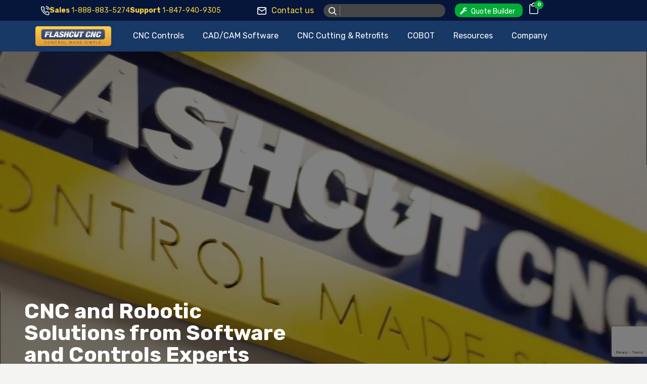

--- FILE ---
content_type: text/html; charset=utf-8
request_url: https://www.google.com/recaptcha/api2/anchor?ar=1&k=6LfQCoYaAAAAADhkCaESBApZIoeNgs3Vzc9K7MD6&co=aHR0cHM6Ly93d3cuZmxhc2hjdXRjbmMuY29tOjQ0Mw..&hl=en&v=7gg7H51Q-naNfhmCP3_R47ho&size=invisible&anchor-ms=20000&execute-ms=30000&cb=x45ompqh7c7l
body_size: 48503
content:
<!DOCTYPE HTML><html dir="ltr" lang="en"><head><meta http-equiv="Content-Type" content="text/html; charset=UTF-8">
<meta http-equiv="X-UA-Compatible" content="IE=edge">
<title>reCAPTCHA</title>
<style type="text/css">
/* cyrillic-ext */
@font-face {
  font-family: 'Roboto';
  font-style: normal;
  font-weight: 400;
  font-stretch: 100%;
  src: url(//fonts.gstatic.com/s/roboto/v48/KFO7CnqEu92Fr1ME7kSn66aGLdTylUAMa3GUBHMdazTgWw.woff2) format('woff2');
  unicode-range: U+0460-052F, U+1C80-1C8A, U+20B4, U+2DE0-2DFF, U+A640-A69F, U+FE2E-FE2F;
}
/* cyrillic */
@font-face {
  font-family: 'Roboto';
  font-style: normal;
  font-weight: 400;
  font-stretch: 100%;
  src: url(//fonts.gstatic.com/s/roboto/v48/KFO7CnqEu92Fr1ME7kSn66aGLdTylUAMa3iUBHMdazTgWw.woff2) format('woff2');
  unicode-range: U+0301, U+0400-045F, U+0490-0491, U+04B0-04B1, U+2116;
}
/* greek-ext */
@font-face {
  font-family: 'Roboto';
  font-style: normal;
  font-weight: 400;
  font-stretch: 100%;
  src: url(//fonts.gstatic.com/s/roboto/v48/KFO7CnqEu92Fr1ME7kSn66aGLdTylUAMa3CUBHMdazTgWw.woff2) format('woff2');
  unicode-range: U+1F00-1FFF;
}
/* greek */
@font-face {
  font-family: 'Roboto';
  font-style: normal;
  font-weight: 400;
  font-stretch: 100%;
  src: url(//fonts.gstatic.com/s/roboto/v48/KFO7CnqEu92Fr1ME7kSn66aGLdTylUAMa3-UBHMdazTgWw.woff2) format('woff2');
  unicode-range: U+0370-0377, U+037A-037F, U+0384-038A, U+038C, U+038E-03A1, U+03A3-03FF;
}
/* math */
@font-face {
  font-family: 'Roboto';
  font-style: normal;
  font-weight: 400;
  font-stretch: 100%;
  src: url(//fonts.gstatic.com/s/roboto/v48/KFO7CnqEu92Fr1ME7kSn66aGLdTylUAMawCUBHMdazTgWw.woff2) format('woff2');
  unicode-range: U+0302-0303, U+0305, U+0307-0308, U+0310, U+0312, U+0315, U+031A, U+0326-0327, U+032C, U+032F-0330, U+0332-0333, U+0338, U+033A, U+0346, U+034D, U+0391-03A1, U+03A3-03A9, U+03B1-03C9, U+03D1, U+03D5-03D6, U+03F0-03F1, U+03F4-03F5, U+2016-2017, U+2034-2038, U+203C, U+2040, U+2043, U+2047, U+2050, U+2057, U+205F, U+2070-2071, U+2074-208E, U+2090-209C, U+20D0-20DC, U+20E1, U+20E5-20EF, U+2100-2112, U+2114-2115, U+2117-2121, U+2123-214F, U+2190, U+2192, U+2194-21AE, U+21B0-21E5, U+21F1-21F2, U+21F4-2211, U+2213-2214, U+2216-22FF, U+2308-230B, U+2310, U+2319, U+231C-2321, U+2336-237A, U+237C, U+2395, U+239B-23B7, U+23D0, U+23DC-23E1, U+2474-2475, U+25AF, U+25B3, U+25B7, U+25BD, U+25C1, U+25CA, U+25CC, U+25FB, U+266D-266F, U+27C0-27FF, U+2900-2AFF, U+2B0E-2B11, U+2B30-2B4C, U+2BFE, U+3030, U+FF5B, U+FF5D, U+1D400-1D7FF, U+1EE00-1EEFF;
}
/* symbols */
@font-face {
  font-family: 'Roboto';
  font-style: normal;
  font-weight: 400;
  font-stretch: 100%;
  src: url(//fonts.gstatic.com/s/roboto/v48/KFO7CnqEu92Fr1ME7kSn66aGLdTylUAMaxKUBHMdazTgWw.woff2) format('woff2');
  unicode-range: U+0001-000C, U+000E-001F, U+007F-009F, U+20DD-20E0, U+20E2-20E4, U+2150-218F, U+2190, U+2192, U+2194-2199, U+21AF, U+21E6-21F0, U+21F3, U+2218-2219, U+2299, U+22C4-22C6, U+2300-243F, U+2440-244A, U+2460-24FF, U+25A0-27BF, U+2800-28FF, U+2921-2922, U+2981, U+29BF, U+29EB, U+2B00-2BFF, U+4DC0-4DFF, U+FFF9-FFFB, U+10140-1018E, U+10190-1019C, U+101A0, U+101D0-101FD, U+102E0-102FB, U+10E60-10E7E, U+1D2C0-1D2D3, U+1D2E0-1D37F, U+1F000-1F0FF, U+1F100-1F1AD, U+1F1E6-1F1FF, U+1F30D-1F30F, U+1F315, U+1F31C, U+1F31E, U+1F320-1F32C, U+1F336, U+1F378, U+1F37D, U+1F382, U+1F393-1F39F, U+1F3A7-1F3A8, U+1F3AC-1F3AF, U+1F3C2, U+1F3C4-1F3C6, U+1F3CA-1F3CE, U+1F3D4-1F3E0, U+1F3ED, U+1F3F1-1F3F3, U+1F3F5-1F3F7, U+1F408, U+1F415, U+1F41F, U+1F426, U+1F43F, U+1F441-1F442, U+1F444, U+1F446-1F449, U+1F44C-1F44E, U+1F453, U+1F46A, U+1F47D, U+1F4A3, U+1F4B0, U+1F4B3, U+1F4B9, U+1F4BB, U+1F4BF, U+1F4C8-1F4CB, U+1F4D6, U+1F4DA, U+1F4DF, U+1F4E3-1F4E6, U+1F4EA-1F4ED, U+1F4F7, U+1F4F9-1F4FB, U+1F4FD-1F4FE, U+1F503, U+1F507-1F50B, U+1F50D, U+1F512-1F513, U+1F53E-1F54A, U+1F54F-1F5FA, U+1F610, U+1F650-1F67F, U+1F687, U+1F68D, U+1F691, U+1F694, U+1F698, U+1F6AD, U+1F6B2, U+1F6B9-1F6BA, U+1F6BC, U+1F6C6-1F6CF, U+1F6D3-1F6D7, U+1F6E0-1F6EA, U+1F6F0-1F6F3, U+1F6F7-1F6FC, U+1F700-1F7FF, U+1F800-1F80B, U+1F810-1F847, U+1F850-1F859, U+1F860-1F887, U+1F890-1F8AD, U+1F8B0-1F8BB, U+1F8C0-1F8C1, U+1F900-1F90B, U+1F93B, U+1F946, U+1F984, U+1F996, U+1F9E9, U+1FA00-1FA6F, U+1FA70-1FA7C, U+1FA80-1FA89, U+1FA8F-1FAC6, U+1FACE-1FADC, U+1FADF-1FAE9, U+1FAF0-1FAF8, U+1FB00-1FBFF;
}
/* vietnamese */
@font-face {
  font-family: 'Roboto';
  font-style: normal;
  font-weight: 400;
  font-stretch: 100%;
  src: url(//fonts.gstatic.com/s/roboto/v48/KFO7CnqEu92Fr1ME7kSn66aGLdTylUAMa3OUBHMdazTgWw.woff2) format('woff2');
  unicode-range: U+0102-0103, U+0110-0111, U+0128-0129, U+0168-0169, U+01A0-01A1, U+01AF-01B0, U+0300-0301, U+0303-0304, U+0308-0309, U+0323, U+0329, U+1EA0-1EF9, U+20AB;
}
/* latin-ext */
@font-face {
  font-family: 'Roboto';
  font-style: normal;
  font-weight: 400;
  font-stretch: 100%;
  src: url(//fonts.gstatic.com/s/roboto/v48/KFO7CnqEu92Fr1ME7kSn66aGLdTylUAMa3KUBHMdazTgWw.woff2) format('woff2');
  unicode-range: U+0100-02BA, U+02BD-02C5, U+02C7-02CC, U+02CE-02D7, U+02DD-02FF, U+0304, U+0308, U+0329, U+1D00-1DBF, U+1E00-1E9F, U+1EF2-1EFF, U+2020, U+20A0-20AB, U+20AD-20C0, U+2113, U+2C60-2C7F, U+A720-A7FF;
}
/* latin */
@font-face {
  font-family: 'Roboto';
  font-style: normal;
  font-weight: 400;
  font-stretch: 100%;
  src: url(//fonts.gstatic.com/s/roboto/v48/KFO7CnqEu92Fr1ME7kSn66aGLdTylUAMa3yUBHMdazQ.woff2) format('woff2');
  unicode-range: U+0000-00FF, U+0131, U+0152-0153, U+02BB-02BC, U+02C6, U+02DA, U+02DC, U+0304, U+0308, U+0329, U+2000-206F, U+20AC, U+2122, U+2191, U+2193, U+2212, U+2215, U+FEFF, U+FFFD;
}
/* cyrillic-ext */
@font-face {
  font-family: 'Roboto';
  font-style: normal;
  font-weight: 500;
  font-stretch: 100%;
  src: url(//fonts.gstatic.com/s/roboto/v48/KFO7CnqEu92Fr1ME7kSn66aGLdTylUAMa3GUBHMdazTgWw.woff2) format('woff2');
  unicode-range: U+0460-052F, U+1C80-1C8A, U+20B4, U+2DE0-2DFF, U+A640-A69F, U+FE2E-FE2F;
}
/* cyrillic */
@font-face {
  font-family: 'Roboto';
  font-style: normal;
  font-weight: 500;
  font-stretch: 100%;
  src: url(//fonts.gstatic.com/s/roboto/v48/KFO7CnqEu92Fr1ME7kSn66aGLdTylUAMa3iUBHMdazTgWw.woff2) format('woff2');
  unicode-range: U+0301, U+0400-045F, U+0490-0491, U+04B0-04B1, U+2116;
}
/* greek-ext */
@font-face {
  font-family: 'Roboto';
  font-style: normal;
  font-weight: 500;
  font-stretch: 100%;
  src: url(//fonts.gstatic.com/s/roboto/v48/KFO7CnqEu92Fr1ME7kSn66aGLdTylUAMa3CUBHMdazTgWw.woff2) format('woff2');
  unicode-range: U+1F00-1FFF;
}
/* greek */
@font-face {
  font-family: 'Roboto';
  font-style: normal;
  font-weight: 500;
  font-stretch: 100%;
  src: url(//fonts.gstatic.com/s/roboto/v48/KFO7CnqEu92Fr1ME7kSn66aGLdTylUAMa3-UBHMdazTgWw.woff2) format('woff2');
  unicode-range: U+0370-0377, U+037A-037F, U+0384-038A, U+038C, U+038E-03A1, U+03A3-03FF;
}
/* math */
@font-face {
  font-family: 'Roboto';
  font-style: normal;
  font-weight: 500;
  font-stretch: 100%;
  src: url(//fonts.gstatic.com/s/roboto/v48/KFO7CnqEu92Fr1ME7kSn66aGLdTylUAMawCUBHMdazTgWw.woff2) format('woff2');
  unicode-range: U+0302-0303, U+0305, U+0307-0308, U+0310, U+0312, U+0315, U+031A, U+0326-0327, U+032C, U+032F-0330, U+0332-0333, U+0338, U+033A, U+0346, U+034D, U+0391-03A1, U+03A3-03A9, U+03B1-03C9, U+03D1, U+03D5-03D6, U+03F0-03F1, U+03F4-03F5, U+2016-2017, U+2034-2038, U+203C, U+2040, U+2043, U+2047, U+2050, U+2057, U+205F, U+2070-2071, U+2074-208E, U+2090-209C, U+20D0-20DC, U+20E1, U+20E5-20EF, U+2100-2112, U+2114-2115, U+2117-2121, U+2123-214F, U+2190, U+2192, U+2194-21AE, U+21B0-21E5, U+21F1-21F2, U+21F4-2211, U+2213-2214, U+2216-22FF, U+2308-230B, U+2310, U+2319, U+231C-2321, U+2336-237A, U+237C, U+2395, U+239B-23B7, U+23D0, U+23DC-23E1, U+2474-2475, U+25AF, U+25B3, U+25B7, U+25BD, U+25C1, U+25CA, U+25CC, U+25FB, U+266D-266F, U+27C0-27FF, U+2900-2AFF, U+2B0E-2B11, U+2B30-2B4C, U+2BFE, U+3030, U+FF5B, U+FF5D, U+1D400-1D7FF, U+1EE00-1EEFF;
}
/* symbols */
@font-face {
  font-family: 'Roboto';
  font-style: normal;
  font-weight: 500;
  font-stretch: 100%;
  src: url(//fonts.gstatic.com/s/roboto/v48/KFO7CnqEu92Fr1ME7kSn66aGLdTylUAMaxKUBHMdazTgWw.woff2) format('woff2');
  unicode-range: U+0001-000C, U+000E-001F, U+007F-009F, U+20DD-20E0, U+20E2-20E4, U+2150-218F, U+2190, U+2192, U+2194-2199, U+21AF, U+21E6-21F0, U+21F3, U+2218-2219, U+2299, U+22C4-22C6, U+2300-243F, U+2440-244A, U+2460-24FF, U+25A0-27BF, U+2800-28FF, U+2921-2922, U+2981, U+29BF, U+29EB, U+2B00-2BFF, U+4DC0-4DFF, U+FFF9-FFFB, U+10140-1018E, U+10190-1019C, U+101A0, U+101D0-101FD, U+102E0-102FB, U+10E60-10E7E, U+1D2C0-1D2D3, U+1D2E0-1D37F, U+1F000-1F0FF, U+1F100-1F1AD, U+1F1E6-1F1FF, U+1F30D-1F30F, U+1F315, U+1F31C, U+1F31E, U+1F320-1F32C, U+1F336, U+1F378, U+1F37D, U+1F382, U+1F393-1F39F, U+1F3A7-1F3A8, U+1F3AC-1F3AF, U+1F3C2, U+1F3C4-1F3C6, U+1F3CA-1F3CE, U+1F3D4-1F3E0, U+1F3ED, U+1F3F1-1F3F3, U+1F3F5-1F3F7, U+1F408, U+1F415, U+1F41F, U+1F426, U+1F43F, U+1F441-1F442, U+1F444, U+1F446-1F449, U+1F44C-1F44E, U+1F453, U+1F46A, U+1F47D, U+1F4A3, U+1F4B0, U+1F4B3, U+1F4B9, U+1F4BB, U+1F4BF, U+1F4C8-1F4CB, U+1F4D6, U+1F4DA, U+1F4DF, U+1F4E3-1F4E6, U+1F4EA-1F4ED, U+1F4F7, U+1F4F9-1F4FB, U+1F4FD-1F4FE, U+1F503, U+1F507-1F50B, U+1F50D, U+1F512-1F513, U+1F53E-1F54A, U+1F54F-1F5FA, U+1F610, U+1F650-1F67F, U+1F687, U+1F68D, U+1F691, U+1F694, U+1F698, U+1F6AD, U+1F6B2, U+1F6B9-1F6BA, U+1F6BC, U+1F6C6-1F6CF, U+1F6D3-1F6D7, U+1F6E0-1F6EA, U+1F6F0-1F6F3, U+1F6F7-1F6FC, U+1F700-1F7FF, U+1F800-1F80B, U+1F810-1F847, U+1F850-1F859, U+1F860-1F887, U+1F890-1F8AD, U+1F8B0-1F8BB, U+1F8C0-1F8C1, U+1F900-1F90B, U+1F93B, U+1F946, U+1F984, U+1F996, U+1F9E9, U+1FA00-1FA6F, U+1FA70-1FA7C, U+1FA80-1FA89, U+1FA8F-1FAC6, U+1FACE-1FADC, U+1FADF-1FAE9, U+1FAF0-1FAF8, U+1FB00-1FBFF;
}
/* vietnamese */
@font-face {
  font-family: 'Roboto';
  font-style: normal;
  font-weight: 500;
  font-stretch: 100%;
  src: url(//fonts.gstatic.com/s/roboto/v48/KFO7CnqEu92Fr1ME7kSn66aGLdTylUAMa3OUBHMdazTgWw.woff2) format('woff2');
  unicode-range: U+0102-0103, U+0110-0111, U+0128-0129, U+0168-0169, U+01A0-01A1, U+01AF-01B0, U+0300-0301, U+0303-0304, U+0308-0309, U+0323, U+0329, U+1EA0-1EF9, U+20AB;
}
/* latin-ext */
@font-face {
  font-family: 'Roboto';
  font-style: normal;
  font-weight: 500;
  font-stretch: 100%;
  src: url(//fonts.gstatic.com/s/roboto/v48/KFO7CnqEu92Fr1ME7kSn66aGLdTylUAMa3KUBHMdazTgWw.woff2) format('woff2');
  unicode-range: U+0100-02BA, U+02BD-02C5, U+02C7-02CC, U+02CE-02D7, U+02DD-02FF, U+0304, U+0308, U+0329, U+1D00-1DBF, U+1E00-1E9F, U+1EF2-1EFF, U+2020, U+20A0-20AB, U+20AD-20C0, U+2113, U+2C60-2C7F, U+A720-A7FF;
}
/* latin */
@font-face {
  font-family: 'Roboto';
  font-style: normal;
  font-weight: 500;
  font-stretch: 100%;
  src: url(//fonts.gstatic.com/s/roboto/v48/KFO7CnqEu92Fr1ME7kSn66aGLdTylUAMa3yUBHMdazQ.woff2) format('woff2');
  unicode-range: U+0000-00FF, U+0131, U+0152-0153, U+02BB-02BC, U+02C6, U+02DA, U+02DC, U+0304, U+0308, U+0329, U+2000-206F, U+20AC, U+2122, U+2191, U+2193, U+2212, U+2215, U+FEFF, U+FFFD;
}
/* cyrillic-ext */
@font-face {
  font-family: 'Roboto';
  font-style: normal;
  font-weight: 900;
  font-stretch: 100%;
  src: url(//fonts.gstatic.com/s/roboto/v48/KFO7CnqEu92Fr1ME7kSn66aGLdTylUAMa3GUBHMdazTgWw.woff2) format('woff2');
  unicode-range: U+0460-052F, U+1C80-1C8A, U+20B4, U+2DE0-2DFF, U+A640-A69F, U+FE2E-FE2F;
}
/* cyrillic */
@font-face {
  font-family: 'Roboto';
  font-style: normal;
  font-weight: 900;
  font-stretch: 100%;
  src: url(//fonts.gstatic.com/s/roboto/v48/KFO7CnqEu92Fr1ME7kSn66aGLdTylUAMa3iUBHMdazTgWw.woff2) format('woff2');
  unicode-range: U+0301, U+0400-045F, U+0490-0491, U+04B0-04B1, U+2116;
}
/* greek-ext */
@font-face {
  font-family: 'Roboto';
  font-style: normal;
  font-weight: 900;
  font-stretch: 100%;
  src: url(//fonts.gstatic.com/s/roboto/v48/KFO7CnqEu92Fr1ME7kSn66aGLdTylUAMa3CUBHMdazTgWw.woff2) format('woff2');
  unicode-range: U+1F00-1FFF;
}
/* greek */
@font-face {
  font-family: 'Roboto';
  font-style: normal;
  font-weight: 900;
  font-stretch: 100%;
  src: url(//fonts.gstatic.com/s/roboto/v48/KFO7CnqEu92Fr1ME7kSn66aGLdTylUAMa3-UBHMdazTgWw.woff2) format('woff2');
  unicode-range: U+0370-0377, U+037A-037F, U+0384-038A, U+038C, U+038E-03A1, U+03A3-03FF;
}
/* math */
@font-face {
  font-family: 'Roboto';
  font-style: normal;
  font-weight: 900;
  font-stretch: 100%;
  src: url(//fonts.gstatic.com/s/roboto/v48/KFO7CnqEu92Fr1ME7kSn66aGLdTylUAMawCUBHMdazTgWw.woff2) format('woff2');
  unicode-range: U+0302-0303, U+0305, U+0307-0308, U+0310, U+0312, U+0315, U+031A, U+0326-0327, U+032C, U+032F-0330, U+0332-0333, U+0338, U+033A, U+0346, U+034D, U+0391-03A1, U+03A3-03A9, U+03B1-03C9, U+03D1, U+03D5-03D6, U+03F0-03F1, U+03F4-03F5, U+2016-2017, U+2034-2038, U+203C, U+2040, U+2043, U+2047, U+2050, U+2057, U+205F, U+2070-2071, U+2074-208E, U+2090-209C, U+20D0-20DC, U+20E1, U+20E5-20EF, U+2100-2112, U+2114-2115, U+2117-2121, U+2123-214F, U+2190, U+2192, U+2194-21AE, U+21B0-21E5, U+21F1-21F2, U+21F4-2211, U+2213-2214, U+2216-22FF, U+2308-230B, U+2310, U+2319, U+231C-2321, U+2336-237A, U+237C, U+2395, U+239B-23B7, U+23D0, U+23DC-23E1, U+2474-2475, U+25AF, U+25B3, U+25B7, U+25BD, U+25C1, U+25CA, U+25CC, U+25FB, U+266D-266F, U+27C0-27FF, U+2900-2AFF, U+2B0E-2B11, U+2B30-2B4C, U+2BFE, U+3030, U+FF5B, U+FF5D, U+1D400-1D7FF, U+1EE00-1EEFF;
}
/* symbols */
@font-face {
  font-family: 'Roboto';
  font-style: normal;
  font-weight: 900;
  font-stretch: 100%;
  src: url(//fonts.gstatic.com/s/roboto/v48/KFO7CnqEu92Fr1ME7kSn66aGLdTylUAMaxKUBHMdazTgWw.woff2) format('woff2');
  unicode-range: U+0001-000C, U+000E-001F, U+007F-009F, U+20DD-20E0, U+20E2-20E4, U+2150-218F, U+2190, U+2192, U+2194-2199, U+21AF, U+21E6-21F0, U+21F3, U+2218-2219, U+2299, U+22C4-22C6, U+2300-243F, U+2440-244A, U+2460-24FF, U+25A0-27BF, U+2800-28FF, U+2921-2922, U+2981, U+29BF, U+29EB, U+2B00-2BFF, U+4DC0-4DFF, U+FFF9-FFFB, U+10140-1018E, U+10190-1019C, U+101A0, U+101D0-101FD, U+102E0-102FB, U+10E60-10E7E, U+1D2C0-1D2D3, U+1D2E0-1D37F, U+1F000-1F0FF, U+1F100-1F1AD, U+1F1E6-1F1FF, U+1F30D-1F30F, U+1F315, U+1F31C, U+1F31E, U+1F320-1F32C, U+1F336, U+1F378, U+1F37D, U+1F382, U+1F393-1F39F, U+1F3A7-1F3A8, U+1F3AC-1F3AF, U+1F3C2, U+1F3C4-1F3C6, U+1F3CA-1F3CE, U+1F3D4-1F3E0, U+1F3ED, U+1F3F1-1F3F3, U+1F3F5-1F3F7, U+1F408, U+1F415, U+1F41F, U+1F426, U+1F43F, U+1F441-1F442, U+1F444, U+1F446-1F449, U+1F44C-1F44E, U+1F453, U+1F46A, U+1F47D, U+1F4A3, U+1F4B0, U+1F4B3, U+1F4B9, U+1F4BB, U+1F4BF, U+1F4C8-1F4CB, U+1F4D6, U+1F4DA, U+1F4DF, U+1F4E3-1F4E6, U+1F4EA-1F4ED, U+1F4F7, U+1F4F9-1F4FB, U+1F4FD-1F4FE, U+1F503, U+1F507-1F50B, U+1F50D, U+1F512-1F513, U+1F53E-1F54A, U+1F54F-1F5FA, U+1F610, U+1F650-1F67F, U+1F687, U+1F68D, U+1F691, U+1F694, U+1F698, U+1F6AD, U+1F6B2, U+1F6B9-1F6BA, U+1F6BC, U+1F6C6-1F6CF, U+1F6D3-1F6D7, U+1F6E0-1F6EA, U+1F6F0-1F6F3, U+1F6F7-1F6FC, U+1F700-1F7FF, U+1F800-1F80B, U+1F810-1F847, U+1F850-1F859, U+1F860-1F887, U+1F890-1F8AD, U+1F8B0-1F8BB, U+1F8C0-1F8C1, U+1F900-1F90B, U+1F93B, U+1F946, U+1F984, U+1F996, U+1F9E9, U+1FA00-1FA6F, U+1FA70-1FA7C, U+1FA80-1FA89, U+1FA8F-1FAC6, U+1FACE-1FADC, U+1FADF-1FAE9, U+1FAF0-1FAF8, U+1FB00-1FBFF;
}
/* vietnamese */
@font-face {
  font-family: 'Roboto';
  font-style: normal;
  font-weight: 900;
  font-stretch: 100%;
  src: url(//fonts.gstatic.com/s/roboto/v48/KFO7CnqEu92Fr1ME7kSn66aGLdTylUAMa3OUBHMdazTgWw.woff2) format('woff2');
  unicode-range: U+0102-0103, U+0110-0111, U+0128-0129, U+0168-0169, U+01A0-01A1, U+01AF-01B0, U+0300-0301, U+0303-0304, U+0308-0309, U+0323, U+0329, U+1EA0-1EF9, U+20AB;
}
/* latin-ext */
@font-face {
  font-family: 'Roboto';
  font-style: normal;
  font-weight: 900;
  font-stretch: 100%;
  src: url(//fonts.gstatic.com/s/roboto/v48/KFO7CnqEu92Fr1ME7kSn66aGLdTylUAMa3KUBHMdazTgWw.woff2) format('woff2');
  unicode-range: U+0100-02BA, U+02BD-02C5, U+02C7-02CC, U+02CE-02D7, U+02DD-02FF, U+0304, U+0308, U+0329, U+1D00-1DBF, U+1E00-1E9F, U+1EF2-1EFF, U+2020, U+20A0-20AB, U+20AD-20C0, U+2113, U+2C60-2C7F, U+A720-A7FF;
}
/* latin */
@font-face {
  font-family: 'Roboto';
  font-style: normal;
  font-weight: 900;
  font-stretch: 100%;
  src: url(//fonts.gstatic.com/s/roboto/v48/KFO7CnqEu92Fr1ME7kSn66aGLdTylUAMa3yUBHMdazQ.woff2) format('woff2');
  unicode-range: U+0000-00FF, U+0131, U+0152-0153, U+02BB-02BC, U+02C6, U+02DA, U+02DC, U+0304, U+0308, U+0329, U+2000-206F, U+20AC, U+2122, U+2191, U+2193, U+2212, U+2215, U+FEFF, U+FFFD;
}

</style>
<link rel="stylesheet" type="text/css" href="https://www.gstatic.com/recaptcha/releases/7gg7H51Q-naNfhmCP3_R47ho/styles__ltr.css">
<script nonce="HCb0peuddTbHnii6hMJtgQ" type="text/javascript">window['__recaptcha_api'] = 'https://www.google.com/recaptcha/api2/';</script>
<script type="text/javascript" src="https://www.gstatic.com/recaptcha/releases/7gg7H51Q-naNfhmCP3_R47ho/recaptcha__en.js" nonce="HCb0peuddTbHnii6hMJtgQ">
      
    </script></head>
<body><div id="rc-anchor-alert" class="rc-anchor-alert"></div>
<input type="hidden" id="recaptcha-token" value="[base64]">
<script type="text/javascript" nonce="HCb0peuddTbHnii6hMJtgQ">
      recaptcha.anchor.Main.init("[\x22ainput\x22,[\x22bgdata\x22,\x22\x22,\[base64]/[base64]/bmV3IFpbdF0obVswXSk6Sz09Mj9uZXcgWlt0XShtWzBdLG1bMV0pOks9PTM/bmV3IFpbdF0obVswXSxtWzFdLG1bMl0pOks9PTQ/[base64]/[base64]/[base64]/[base64]/[base64]/[base64]/[base64]/[base64]/[base64]/[base64]/[base64]/[base64]/[base64]/[base64]\\u003d\\u003d\x22,\[base64]\\u003d\\u003d\x22,\x22RWdxw7vCjWYpw4LCiVbDkcKQwpgJHMKEwodGX8OiDwfDsz1pwptQw7Uvwq/CkjrDtMKjOFvDiQ7DmQ7DqwPCnE5WwqwlUWXCm3zCqHQlNsKCw5fDpsKfAz7DpFRww4PDvcO5wqNWCWzDuMKURMKQLMORwq17EDPCt8KzYCXDpMK1C2VBUsO9w6rCvgvCm8K2w5PChCnCszAew5nDksK+UsKUw5vCtMK+w7nCnX/DkwIiP8OCGV/CtH7DmUgHGMKXHQsdw7tsPitbKMOxwpXCtcKFb8Kqw5vDmVoEwqQGwojClhnDjcOUwppiwq7DnwzDgynDlll8WsOwP0rCox7Djz/CvMOOw7ghw4TCn8OWOi/[base64]/Cq8KrKDFaUMKuGSrCq2XCvW9MUTE7w7DCt8KpwrHCjWPDtMOOwrY2LcKcw4nCikjClcK7ccKJw7AyBsKTwrnDl07DthfClMKswr7CozHDssK+Y8O2w7fCh1wMBsK6wqJLcsOMZyF0TcKOw541wrJ6w6PDi3U4wrLDgnh/Q2crCcKFHiYVLETDs1RoTx90ADceXzvDhTzDiw/CnD7CjcKUKxbDtyPDs31Nw4/DgQkqwrMvw4zDr3fDs19UVFPCqEwewpTDilTDq8OGe0LDo3RIwohGKUnClcKaw65dw5PCshYgIT8JwokJa8ONEXDCtMO2w7IXTMKAFMKdw68ewrpywp1ew6bCucKTTjfCnjTCo8OuScKcw78fw4zCuMOFw7vDphjChVLDiz0uOcKPwrQlwo4bw6dCcMO/ScO4wp/DscOLQh/CtE/Di8Opw6/CkmbCocKHwqhFwqVlwoshwotGc8OBU1rCiMOta2p9NMK1w6Nif1Mzw4EwwqLDkH9de8OjwpY7w5d6HcORVcKqwqnDgsK0bVXCpyzCp3TDhcOoIsKqwoETNSTCshTCmcOFwobCpsK3w7bCrn7CjsOmwp3Dg8OBwqjCq8OoIcKjYEAdDCPCpcO6w6/DrRJpYAxSIMOCPRQwwovDhzLDvMO2wpjDp8Oow5bDvhPDqgEQw7XCvjLDl0suw4DCjMKKQcKtw4LDmcOiw6sOwoVOw5HCi0kQw7NCw4dpUcKRwrLDicOiKMK+wqHCnQnCscKZwr/CmMK/[base64]/CkXXCj0cYwqTDj8OZwqRiw5dow4LCg8KKw4wMTcKKGcOefMKUw5XDjGwCYW4hw4vCoDsOw4bDo8Ouw7BUBMONw4t/w6TCjMKNwrVPwo0cMCxzCMKww6tBw7hvbH/Dq8KrH0ggw78eIVnClsOdwo0UO8ORwoXDol0PwqVawrjCo2XDiE1bw57DiUA6KldvDi8wecKnw6oDwrQHa8OCw70Hwql+UDvCl8Kdw5xiw7JYCcODw5DDgj9Two/DjkvDthVPFkYdw5sja8KJOcK+w7Utw5cGKsOhw4vCqkzCqAvChcOPw5jCs8OLeC7DnCzDsz9Uwpcfw7BcAjwTwpjCtMKoDklaRMK8w5J/PlYnwppUGjvCuXd8csOxwqIDwoJzCcOMbcKtez0ow5TCtltOTwNmRMO4w4ZAacKVw7fDpVkNwrnDlMOSw6VCw4RHwrvClcK5wpfCtsO7CijDmcKWwpJiwpMGwqtYwoUTOMK3dMOtw4hLw6ocPBvCrWHCq8K4Q8O/aQlXw7JLQsKBZFzDuSIhG8OFGcKzCMKqZcOTwp/DkcOFw7fDk8K9BMKOLsO5w6PCkgcPwqrDp2rDmcKlSxbCinI9a8O4cMOnw5TCvHQHO8KdJ8OVw4dXcMOgCwc1AH/CrBoXw4XCvsK8w4A/[base64]/CusKwwqPCjjPDucKaw4nDsH1Ow7Biw6Vhw7vDrgjDucKTw5zChMOmw4rCryMQacKcesKww7NxScKVwpXDm8OpOMOJd8Kxwo/[base64]/CicK8w5YswqAzXcOLRcKnw6nCrsK7FWzCssObT8ObdQIxDMODSSNnGcO2w65Rw5rDhkjDgh7DvwpQM0QVdMKvwozCqcKUcl7DpsKOZ8OXG8OZwoPDmxoHYjN2wr3DrsOzwq9+w4bDvk7ClwjDpFMywpDCsCXDtz/Cmksiw7MPKVFkwrHDoynCp8O9w4TCiS7DjcOBVMOsHsKKw6g/[base64]/Xy7DrUFROWDDmMKKwpFZwpQlTMKrwr9wwr7DoMOcw4AQw6vDr8KCw5LDq3/Do0VxwoLDhCPDrhoQGwd1fFZYwohmWcKnwppvw7g0wrzDoyTDuVEQAyk+w5LCjMOQfSQmwpzCp8Kmw4LCv8KZADPCtMK4dGbCiA/DtGbDmsOhwqzCsAMwwp49SR98BsKaLUXDtF06fTDDncKewqPDi8K6ORbClsOXw4crd8OGw6DDhcOjwr3CssKoV8Olwol4w4Y/[base64]/Cpi7DmA44XsKgBElVSBsSbsKxRkh+DcOQIcOcV3jDoMKONG/Du8OswqRXXBbCpcKEw6/Cgn/CrVjCpyp2w5HDv8KIEsO5BMK7f0DDgsOpTMOxwqTCkhrCrwtuwp/CnsOPw53Ck2jCmjTDiMKFSMK5GxIbFcKJw6zCgsKuw4A5wpvDqsKjU8Kaw4Aqwo5FVHrDiMO2w7MjSHAwwqIBaj3CsTPDuR/[base64]/Ch8KRw6wOwoF0H8KODD/Ct3N8wrTCmcOwwrHCgSrCu3U8acOzXMKZIcO/S8KkGgvCpiINNRMQdXrDukpDwqvCssKyHsOlw54qOcO1CsKEUMKGbn0xSTpYajbCsVRQwrV7w4LCnXlOK8OwworDu8OlRsKUw5ZEWHwFFcK8wpnDhUjCoADCkcOpZktUwqoJwqtUWsKoaBrDlsOKw5bCvQ/CvVhQwpXDklvDoXrCnBFDwrbCrMO/wp0jwqoDe8OTHlzCmcK4BcOXwqvDoTokwqHDhcOCLRkQB8OfMjwCEcOMZXDDgMKrw7DDml5kJDkrw4LCpsOnw4R9wrLDmwjCpChhwq3CowhUwpM1QiZ3Qm7CpcKKw7nCvMKew7wJHA/CtQcUwpMrKMKha8KnwrjDgBIHWGDCk2zDlnwWwqMVw4/DqjlSLmt5F8KTw5YSw5J8w7Edw5TDuGfDvTLChsKLwoPDsDkJU8K7w4vDvxYlbMOLw6bDgMKJw7LDsE/[base64]/CnsKcw7PCgXHChCs2wpVJw7hPw5/Dj3TDtsO2LcKww6A9O8K0d8KKwqd5B8Oyw4Fdw6zDtMKKw6rDtQzCpkJsUsO/w7s2DQjCjsK/JsKbcsOmdR09IQzCtcOVcRYyecKQasOEw4F8FVfDrHcxWyNawql2w44ZU8KVUcOGw6zDrAvCinhbQlLDiCfDpMO8KcK0fhIxw6ELUz3Cl25wwqcxwrrDssKqD13Cg1TDhsKHUcK/b8Orw4AoWMOUL8KOdlXCuiJbMsO8wrDCnTANw4TDvMOJbcK1U8KHGXZdw5Qtw5tfw6E9DBU/ekjChgrCnMOcMDFfw7TClcOgw6rCvC9Iw7QowonDtjHDvDwSw5jDv8OoIMOcF8KMw7dBD8KVwrMdwr7CrMKzMSs0fsOoDMKxw4/DkVATw7kfw6nCuUPDqHFNCcKwwqFmw5wOP0bCp8O7dhXCollkaMKFISfDj1TCjlbDvyBnIcKaAMKRw5DDv8KSw4/DgsKMWsOBw4XCllnClUXDgzFnwpJJw5dvwrpYPMKsw6HDpsOUHcKUw7TCmSLDrMKrccOJwrbCgMOzw4LCqsK2w6pYwr4Mw5o9YgXChRDDtHYJTcKpbMKIfcKHw5zDgAhAw5ZKJDbCiwUdw6NDCRjDpMKPwp/Du8K4wrjDmgFhw5HCosOTJMO1w5R4w4ApNMKxw7R8IcOtwqjDo0XCj8K6w4jChwMaBMKKwqBsOTLCmsK5C0fDiMO9G1pXUx/DhV/CkBpxw7YjTcKaS8Kew7LDisKfO2nCp8O0wpXCnsOhw7xww4IGdcOOwrTDh8K/w5bDixfCm8KhB19sR0jCgcOrwoIOWjwOwpvCpxhmasO1w7UxQcK3YWjCvDTCrFfDuVNSKx7Du8KswpQTIsOgOGHCu8KgMWxVwpzDksKEwq7DpE/CnW9ew6t3d8KbFMKSSDU2wqLCqx/DrMKGK0TDgjxDw6/[base64]/wq7CrsKLw5Qmw7R2IcONBgdXw4BESsK4w6ZhwoJPwqjDoMKCwo/DjFTCm8K+QMK1M21YVEF9G8OERsO6w41ew7TDvMKEwpDCucKLw4rCvU9IejcTAw1oYgd/[base64]/DusK4woTDtUzDncK5w7huaF7Dp3LCoQx1w5AmJ8KCZcOlw6J/b2pCSsKTwrcjJMKsUUDDsiPDm0YELRJjfcKUwpolJcKgwrtOwr1Sw7jCrXMtwrNVVD/DosOrfMO6XwHCrlVQW1DDvTDDm8OSXcKPIWQRdm7Dp8ODwrDDqD3CuygtwoLCkx/Ck8KPw4LDsMOACsOyw6LDrcOgYiEoI8KRw4LDpQdYwq7DvWXDg8KELELDhVJJW08Xw53Cr1nCj8OkwrzDrjoswpZjwogqwrEgShzDvSvDrMOKw5rDkMKhWsKXWWZ/ZjHDi8KQOTnCvkgrwq/Dvn5Qw7hzAHxIZCVMwpLCj8KmBg0CwrnCjUVEw7wdwrzCg8OZZwbCi8K1w5nCo2PDjF95w7LCjsOZLMKpworCtcOyw6hGwoJ8AsOrJMOZNcOkwpXCv8KSwqLDnFDDvm3DucKuYsOnw5LDs8KZDcOSwpwBHRnChQvCmUlpworDpQlew4/DgsOxBsOqScOMMDTDrWnCscOiDMO1wqp8w5TCtcK/wpDDtDMUKcOXAnLDhWzCnFbDlDfDv0ssw7QFPcKzwovCmcK1wphPImfCslMCF0PDiMKkU8K2fDliw7sTGcOGbcOLwpnClMKvVQXDpMKlw5TDuQxewpfCmcOsKsKeeMOMFh7CgMOTYcKAUywAwrg1wp/CjsKmOsKbN8KewonCjyfDmAwYw4XCgQDDvQ85wo/CplFTw4gPUD4GwrwnwrgKHHLDsy/[base64]/[base64]/Du3PCj8KOw4Nlw5pmJsKTwpXCrQ3DrBTDvH3DiWTDpgvCnEzDviMPQgTCuxwjNiQGP8OyORPDgcKKw6XDnMKnwo95w7cIw7XDi23CmX5SUMOXZUkYTlzCrcOtAQ3DpMOqwrLDuChkIF/DjsKOwr1Md8KWwr4fwqQWPMKxTBI5bcOFw4s1aUZOwot2VcOVwqMNwp1bVcKvTU/[base64]/ClMKrw4rDvsOYYhHDs8O/GzzDoSZeGsO+w4orMh9HISQLwphEw6YtXHAlwpPDh8O5d3bCiCUfUMO2aV/DqMKSe8Oawo1zG3XDv8KgeFfCm8KSBUVTT8OGFcKaGcK2w5vCrsOjw75ZRcOgKsOiw70FE23Dm8KRclnCrmJGwqc4w5dFF1/CsEN/woBVQTXCjA7CqcOrwpAcw79dB8KwCsKLDMOca8Obw7/[base64]/DqTZwJB1Lw7dew6RZw5p9EArCoV/[base64]/wpcPw4YIwrnDmMO7w7XCt1NYw69uwpLDjsOywpbChsKhLktjwrUVDkUTwrHDszh6wpFYwo3DvcKvwr1TeXxrcMOOw5Fqw4UJSCpMY8OZw7VJalcifRHCsHbDqyg2w5PDgGjDlsO0D0pBTsKXwqfDsA/CtQ4kIhbDpcO/wpUywptEE8KAw7fDrsKDwqLDmcOOwpDCt8KDOcKCwp7CvTDDuMK5wqYJYsKzLlJ2wpLCh8Oyw4nCjy/DgWINwqXDuVBEw7dJw6TCgcOCFwzCksOvw5tUwpTCvzVcAQfCl2zDh8KQw7TCvcKgSMK6w6NdHMOpw4TCtMOYTD3Ds1XClUxawobDng/CmcKMBC4ceU/ClcKDa8K9fB3DjQXCjsOUwrcAwo3ClgvDiEhyw6TDnmbCmBDDo8OOdsKzw5XDmkU0IXfDjldbXsO9SsKTCFIsPzrDtGc+RmDCoQEnw4JcwoXCg8OeScOdw4PCoMOnwpnDoV1SLMKAfkXCkRkFwoHCjcKXcF05O8KMwpIxwrN0Aj/CmsKraMKjUEjCrkLDvcKowodIN2wRU1Bcw5N1wo5NwrXDhcKow7jCjybCmQF2csKow5t/CEXDoMOKwqIRMQlnw6MVasKILVXCkx5ow5TDpQzCu2EodHZQIT3DshJzwpLDtcOMFxBiI8KZwqRSTMKrw5XDkkIVFXY6fsONbMOswrnDtcONwqwmw63DmhTDjMOMwpcuw5MgwrEaT2rCqEssw5TDrTPDicKQDsKxwpoIwonDtcK/eMKnasKGwpA/X0fCvUFWHsOrDcOROMKow6tSJjbDgMO7UcKwwoTDicKfwpZwIx8rwprCscKvO8Kyw5cBPAXDpwLCmsKGf8O0QjwCw4nDpcO1w7omHsKCwr4ZMMK2w70WKMO7w49pWMOCfHBvw64Yw6PCp8ORwprChsK6RMKFwpjCiEhHw5XCmG3CtcK2aMK/I8Ohwp8YLsKUF8KIw5UAE8Oyw7LDlcKYS2ACwq8jKsOmwoEawo5YwoTCjAfDgC/[base64]/[base64]/CvsOrw6DCo8OtSRDDvyHDhHPDrwbCq8KeeMK4MsOPwoBsIcKiw4IjasKzwrdsN8ODw6g0T296dX/CucOwFljCpBTDrGXDgCzCo29NJcOXfSwWwp7DocKmw7U9wrxwE8OUZx/DgTrCmsKWw75AVX3DtcOTwoI8U8Ofw43DhsKjaMKPwqnCmAsrwrLDq0FjDsOfwrvCvMOoFMK7IsKKw4gqP8Ktw6JcXsOAw63DiTfCtcOELVLCosK/dsOGHcOhw43DosKQZA3Dj8OFwqTDtMOsesKewrvCvMO7w5d0wpocDQ4RwptgT0cSdjrDp3/DiMOeJcKxRMOEw70pDMOEPsKww4RVwpPClsKSwqrDnFPCrcK7c8KmPWx4azTCosKWNMOMw6vDm8KSwrRuw5bDkxM0CmrCty1YbwAINHUFw6p9McKiwpl2IinCojbDl8Oswr1SwpBsFcOYJV/CsDkGRsOtXBFcw4TCi8OJaMKUX3B3w69KJFrCpcOoOyXDtzURwrLCh8Knw4B6w4XDj8KBVMKkXQHDtjbCicOkw7LDrmwEwrzCjcOXworDgjAgwqxXw7cbfsK+IsKmwrvDvmxrw7wYwp/DkAMdwq7DqMKMfw7Dr8OFIcOdWAcUIUzClyhlwrfDvMOiWsKIwp7Co8O6My8uw7d4wrslUMO6NsKgBC8DK8OGVmoRw4QRIsOlw5vCtXQ1VcKoSsKUMsKWw5AiwoA0wq3DpsOww6DCigAjYE/CmsKZw4QEw7sDXAXDtALDo8O5Ox/[base64]/DjMOkwpN5JwXCq8O6dQrDuxUbZ3oHEMK/MsKsbcK/w7jCpxfDssO5w6fCoUgdDnlSw4jDscOPdMOVacOnw5IywqzCk8KXVMKBwqYqwqvDozwkMBxuw5vDqVoJO8OXw6ZRwofDvMK6NwNYB8OzMW/CshnDq8OPVMOaHyPCicKMwqfDrgPDrcKdeEh/[base64]/[base64]/DhsK7w7nCoMOcwp/Do8K3wqBEwqJyw7nDjUlZwprDpVMsw7LDj8K5wq1iw5jDkQUiwrTDiXLClMKSwqs2w4gaBcO6AzE+wqHDhRPCuVHDmnfDhH3Cp8KpFV9JwokEw7XChwDCnMOpw6YQw5ZJPcOkwo/DuMOJwrbCrR5ywpzDjMOJDxwXwqnCtjwDamFgwofCnnAIHErCvCDCmWrCpcO4w63DpTfDoTnDssOBIktyw6TDvsK3wqXDh8OXTsK9wpM5YgvDshMSw5fDhH8vecKRYMO/cDrCosOzBMOiU8KBwqIbw5jDu33CrsKIccKYSMOgwooIBcOKw5d1wrPDr8OFfW0JbcKCw4h7eMKNc2TDgcOTwo9Uf8O3w4/CgE/CpAdhwqIqwqskbMKaVMKZHlLDsHZZWsO5wr/[base64]/DkgrDsy3Co8KOO8OVw7ESwrPDsMK+w5XDjGpbS8OrP8Knwq/DosOyOANKJVvCqVJewpHDtkVLw7zDt0rDpApJw4FrVh/Cs8Ouw4c3wqbDrRR/[base64]/wpTCoVZww6fDvMO+ScOpw5fCk8OOclF1GMOTwqRoRMOPMgQ/[base64]/CuMOJQsKpNWwUaWzCkSoiPnwGwr4cVwrCtTNPEFvCmAlOw4JSwoh6E8OwTcOswo3Di8OXT8KRw70dJ3UbQcK3w6TCrcO8wrcew49+w63Cs8O1TcKgw4cnW8Ksw78Yw7PCvcONw7BnDsKDDcOTRcO/w5Jzw59Ew7FZw4DCpyobw6nCjsKfw5dhMMK0CBvCrsOWcx3CgnzDtcOLwpnDiBEBwrHDgsOIT8OyP8OVwow0GU1Sw5/Dp8Ofwrs8ak/[base64]/Cj8KNw5HDrsOEwrjCk8Kvcx4Rw5gMTlnDncKWwqDDu8OAwpXCncKpwoXDhjbCm00WwpDDtsKPQAB2aX/[base64]/CrBnCvDtZdcOfwppeVcKqFcKzZitrWlx8w5fDjcKAF0sQf8Onwrspw7onw4gaGmhXHjgOFcKrdcOIwqnDicKAwprCrHjDq8KARsKUEcKCQsK0w6bDvsOPwqDCow3Dijg5FwxlclbCh8KbTcOiccKGNMOhwpMlL2NHdHLCtg/Cp3ZOwoHDhFw6Y8KDwpXClMKswrpNw7FywqLDicKuwqXCh8OnMMKUw43DusKIwrBBRijCjMK0w53DuMOAeznDu8KAw4bDlsOQflPDjS9/wplJEsO/wqLDsRMYw4ABVMK/VCEOH3x6w5DChx4LCsKUTcK/f39jTGRLaMOJw67ChMKMesKJIA9SD2DCug0ZLyvCg8KMw5LCvE7DtiLCqcOQw6PDthXDo0TDvcOVSsKIY8KzwqDCqsK5Y8KMWcKDw5PDhhfDnEHCm11rw6jCg8K/[base64]/DjsKPw79wJsKwZ8O5c8KYw4LCgFrCv8OCDSfDtmvCmg80wrjCksO3PsOlwodgwrUkAQUwwrYDVsKvw7A3E1EFwqcqwoHDvU7CvsK7NFhBw6rCg2o1PMO+wrnDqsODw6DCiWPDo8KHTmsYwrPDjjMgPMOewqx4wqfChcO1w4tkw4FCwrfCj2gQZG7ClMO/XilEw7zDucKrLBpGwpzCmUTCrR4qHBHCgXITHzbDvmrCmx90QV3CjMOnwq/DghTCvjYsQcOnwoAiKcKEw5Qnw5nCuMO2DiNlwqfClWHCiS7DiknCsVwZfsOTM8O7woglw5/DsiZ4wrDCpcK/w5bCqHfDug1LJ0rCtcOiw6IkZB59CcKdwrvDgQXDmm9TWRrCr8K2w5DCqsKMScOewrHDjDAHw6EbXWE0fljDoMOkLsKKw4ZjwrfCg03DjCPDi3heIsKjV05/NWBGCMKtM8O7wo3ChTnCncOVw6tFwonCgSzDlMOsccO3L8O2LkofeEwVw54UMUzCiMOpD3Acw7PCsE9JfcObR2PDsBTDtFklDsO9Hw/[base64]/w6nDs8OsIgVtw5TCjAlLVylbwrjCl8ObMMKwUjnChQg7woYVZWjCg8Oywox5RSIeOsOSwrROWsKpD8ObwodWw51zXRXCuE5wwoTCo8KbC0AYwqUyw6sGF8OiwrnCrCrDrMOcXsK5wrTCiiopchHCicOAwozCi1fDj2cYw59mO0/CpMKcwqA8HMKtNcOiWwRvwpbDmAcIwqZjVE/Dv8O6GnZqwr14w5bCmcOmwpVPworCh8KZasK6wp5VXBp0SjAPQsKADsOtwrxDwqUMw48TYMKuMgBUJgMFw7PDsj7DlMOaKFVbTGsMwoDCqxxqOlhlFj/DjGzCgnAfZl9Rw7TDmUPDvhBFaz8TfHw8HMKFw6swWSPCr8Ktwoglw55VacONPsK9HD14HsKiwqRwwo9cw7zCsMOXXMOoNX/CncOZGMKmwqPCjxxSw5bDnWfCixLCtcOMw4vDp8KQwoEUw4kZWxcVwqUXfSNFw6LDpsOyFMKww5fCocK8w6okH8K4Mhhew6cxAcK+w6UBwpZGV8Okw7hTw5cGwoTCpMOtCx7DvD7CmsORw4jDiHBoW8OPw7HDshgjF2zDkXQSw60fVMOww6RuU2/DmMKAXRE2w7NMasOQw43DjcK8KcKLYMOyw5XDv8KmdylKwpc4f8KcSMOxwrfDmVDCl8Oow4TCnFIXV8OsNwLDpCI5w6RCW1p/wpDCp3ptw7/DrsO8w6M8ZMOnw7zDo8K8XMKRw4fDhMOYwrPChSvCtHsUG2HDhMKfIRVawr/DpcKLwpFHw7XDl8OMw7bCqEZRYkAewrlkwrXCggUGw4s/w41Vw6nDj8OufMKnc8Opw47DrsKZwofDvEVhw7bDksO3XF8xK8KDewrDs23CqwDCqMOSTMKXw7vDmsOldXvCh8Kkw48PCsK5w6nDunTCmsKrEXbDuWPCmhnCqV/Du8Kcwqtjw47CqmnCqVFBw6kyw5R7dsOaUsOOw5hKwopIwq/Cn3PDu0UFw4XDmnrCjULDqmgJwobDlcOlw6dZSSvDhzzCmsOew4ANw53DncKpwq7CnhvCqcOowrXCscKzw5Q+VS3Cu1bCuwhCKR/DukJ5wo4lw4PCiyHCskjDrMOtwqvCjy13wp/[base64]/[base64]/ClllLwo/CoDMHQcOvw5fCiMK0wqXDvzMPKETCmMOOVzVIIsKiLSLCpWrCvcOhKFLChgYkCnrDkTvCksO8wp7Dk8OcLW3CiwMXwozDniYYwqLCtcKiwoF7worDkgR6fRLDgMOWw6x7EMO+wrDDrk/DvcKYejfCqg9JwozCtcKhw74+w4URG8KTVkRdUcORwocHX8OWFcOYwqTCoMOvw67DvRR4YsKxcMKyeBLCo0JLwq9Uwq0VHcKsw6HChgTDtXsvEMOweMO4w7tIJE4HXwIQU8OHwqPCqAfCicKMwoPDk3NYCS5sXFJ/wqYWw4bCmSpHwpbDrT7DuQ/DrMKaDMO+L8ORwqhfaH/[base64]/CkB4jISdOw51DQxkVw5R6wr/Ck8OXwqMBecKxwogeC0JXaHTCqMKCOMOXUcOtQQdMwq9aMMK4Z3Ycw7gVw4k9w4/DnMOBwoECYgHDqMKgw47DlB98MFF0Q8KgEEDDnsKowq9TIcKIVmc5LcO8TsOuwq09JEA1ScOwZlbDqzzCqsKvw6/CsMOdWMONwpguw7nDmsKzNDnCqMK0WsO0XR90c8KiOHfCm0UYw6/DhHPDtnzCjX7DgyjDkhUYwqfDv0nDksO5OmBNCsKNw4UYw54nw6nDtjUDwq1JcsKpdxzCl8K2aMOofHjDtDnDtTUSEgEOA8OhO8OKw4xDw4J2McOewrXDtUUAPlXDncK6wq5bLMOHHn/DssKKwq7CqcKIwr1two9gAVdBEFXCsFPCpHzDpHXCksKyQMKlDMKkG3LDmMKSdCjDnFNQU0bCoMKOG8OewqAgAXggTsOCTcK2wrU0TsOAw6TDm08OJQ/Crz94wqkVwo/[base64]/X1TDp8OkccK4wr0UXcK0UcK7KnLDq8OWDsKnw5PChcKvFmxIwqZ5wpHCrFlswonCpCxIwpDCnsOlDH5qBjo3TsKxOHzCiDhFXhIkRjnCjjDCi8OrQjMNw6Q3RcOfDsOPVMOTwpIywo/[base64]/[base64]/CmmHDtWZFXsK9YyrCnMKdwoPCpsObw5vCnFIQJ8Orwq8nbxPCnMOOwoEnHT0Hw73CvMKZP8OMw5wBSgHCisK9wr8iw6FMVsKZw57DoMOdw6PCtcOleiDDtkldCHnDnFd0Y28AYcOhwrMhJ8KEUMKGGMOCw6tbUMKXwpttE8KGaMOcImZ/wpDCp8OuScKmWGBDeMOyRcO5wp7CoR85VBRCw4FHwpTCl8K+wpQXEMOeR8KFw6AowofDjsOrwph5ScOufsOPInXCocKpw5IJw7BmaEN9fcKnwoU7w4R1wqgMa8KPwq4rwrEaPsO2O8K0w74gwr/CjlfCosKNw4/DhMOcCRgVJsOyTxnCncKpw6RBw6fCjcOFIMK7woDClsOowoo7YsKhw4k+WRHDvBsgesKXw6fDosOHw5UaGVHDpSHDscOlYFLDjxJ0WMOPCHvDmsO8f8OgBsO7woRrE8OVw5nCiMO+wp/[base64]/ClibDksKgDsOALcOdwqXDlyHCr8O8TMKiwozDnMKFJMOGw4hIw6zDgVZsasKsw7ZUPgLDoH7DocKxw7fDkcOFw540wo/[base64]/Ch1IuwqbCv8O2w6gQwq/DnMO/Z8KMGwVUw4/Cl3rDqAAWwqvCgUxpwrLDvMK5e3YEKsKuCClPU3LDpcO8IsK6wqLCncOzShdgw51/G8OTT8KLDsOnP8OML8KZworDhsOWIkPCrCR9wp7ClcKKM8KBw65ywp/DpMOlImBKSMOdwobCl8KGRlErV8O5wpZKwofDsHbCncOiwoZ1bsKkO8OUHMKjwrDCnMO7eWlew6kEw68ewr7CiVXCm8KgG8Oiw7rCixIGwq9lwrVtwpJHwoHDqkfDp1XCtGxNw4TCnMOJwovDtQjCrcKqwr/DrAzCsQDCvA/DtMOpZQzDqBrDrMONwpHCu8K4bcKJHsK9U8OtB8OcwpHDmMOdwojCl2UCLjQjbWBTfMK8B8Ogw7/DosONwpsFwo/DhW8rGcKLVmhnNMOLAGpuwqUow7AYGsKqVsONTsKhRMONN8Kww7E6JWjDncK/wqwEbcKqw5dtwo3CkHHCicOSw7fCkcKNw7rCnsOyw6Q0wp5WZ8OSwpxMaj3DpMOeHsKkwogkwoHCsHXCoMKqw7DDuA7Cs8KmXRUaw6XDpBQBcQBKQzNGdBR4w5PDg31XGMO/ecKfIBI5TcK7w5LDhmVKWyjCozZBT1kHFznDgH7DjBTCpg/[base64]/[base64]/THnClMKYw4sFTDRAak02THdHS8OiUCwMw7lSw5XCq8ORwrVsAkcEw7kFAA5owrPDg8OPP0bCoWp7UMKSRH5QVcOAw5bCg8OMwoMbFsKoL1kbMsOaYsOnwqQaUMK9ZRDCj8KgwoLDtcOOOsO9SQnDicKGw53CpH/[base64]/CkcO4WDPCp8KVwr3CtsKzSG8dDicww6lzw6dNwpMTw41dAhbColbDvAXCmEsJXcO5KAYEw5J2wpnDlW/CscOYwqo7R8Oidn/DlkLCncOFXnzCmEnCjTcKQcOcCXcFbHLDlsKGw5kMwrFsXMOswoHDhVfDiMO8wpsnwo3DtiXDnRcdf07Cl2AJTsKJbMKjKcOmfsOwN8O/YnjCvsKEPMOtw5PDsMKUKMKVw5VHKlHCmVDDoSjCrsOEw50TBh/CnB/CrnNcwrBnw5Zzw6l/bkt2wpkwL8OZw71bwrdWH3jDjMOKw63CnsKgwqo6XF/[base64]/asK6w5Asw6vDgxQnw4rDrsOOworDh2XCiMO0SMK7A296DDMPSSxjw40pcsKNI8OzwpTCp8Ocw7TDti7Dr8KVNVTCoEHCmsOdw4NsGSlHw752w68fw5jClcOaw5HDgMKhfMOPBl8Rwq8Iwpp3w4Mjw73DmcKGeArCqsOQPGvDnmvCsSrDkcKCwozCtsOFDMOxRcOpwpg/[base64]/[base64]/CmMOIbMOjLcOJw4zDj8ONekNhO1/CtcOLCTPDksKPCsOZU8KIdn7CrUJWw5HDlQvDggfDtCZNw7rDvcKCw4zCm3BwXcKBw5AfDV8xwqNzwr8xP8OnwqAwwpEpc2okwqsaOMKSw4fCgcOWw5YIdcOnw4vDjsKDwpYrNWbCtcK9F8OGMR/DvHwOwo/DpGLCjgx+w4/Cu8KUFsOSHwXCj8OwwpA6NcKWw5zDlwF8w7UnM8OQacOLw4fChsOTGMKfw41FAsOEZ8KaDzQvwpHDjRTCsSPDimrDmHbClAE+Z0BdAUZ5w7zCv8OjwolzRcOhPsK6w7zDg1zCjMKKw6kJTsK/[base64]/CgAY2w4bDnsKiwq1GTAfChFN+OcKWw53DrhfConzDmMKqcMKswoRBO8KzH1B2w6JtIsOGMhFCwrjDvUwaJXl+w5fDgE1kwqAkw6QSUAEMdsKHw4B6w49OY8K1w5Q5E8KRRsKTMALCvsOyfVB/w4HDm8K+dS8bbjrDp8OPwqlHC2tmw6c+wq7CncO9acODwrgQw6HDqgTClcKHwpLCusOdZMO6A8OOw5LCn8O6e8KWasKxw7fDjT7DpkXDs01TTxjDp8OGwq/DvTTCvsO1wotdw6rCp18Bw57DvFM/[base64]/DsBYpTVo6Z8KkwqstwrZiw73DiWotPF/[base64]/DlGvCqsOPwq8DRjEFwrMoC8KDIsOdw4/Ds0s6ecOtwqBJaMOtwqTDoRTDi07Chlo0YMOxw5cXwrZZwr15b1rCt8KxXXczHcK6Umcuwo0MGirClMKtwrIXRMOMwpoKwrnDrMKew70dwrnCgS/[base64]/Cm8OCwq03LFLCi8KaMSNNwrMpwoE3w73CncKcRwR6wrPCncKzw7FAdn3DgMO/[base64]/wpzDt1UTwoTCuzkSW8OTwo3CsMKFQX7CkcK4AMOCH8KuLkt7d0/CgcKeb8KuwrwFw6vDhQsgwp4Tw6LDgMKFZWQVWikyw6DDgxXCjz7ClQ7DgcOKPcKew63DtSrDocKeWQvDiBtpwpUnbMKKwojDssO3JcOJwrnCgsKRO1nCo0/CnD3Co3fDow8kwoMnfcOtG8Kswo4uIsKVwpXCpMO9w5QNVA/[base64]/[base64]/FkMbwrTCisOowo/CpMKGfhVpwpjCtsO6w5N8fCjCpsOSwrkZfsKzaTlNIMKuGyVkw64jK8O4LgdNY8KvwrB2FMOnfD3CsHMaw41bwrHDtsOlw5rCp13CtcKzFMOmwqfDkcKRcynDlMKcworCkBfCkiUaw4zDql4Zw4VmTjLCpcK1wrDDrm/Co1LCssKRwq9Bw4xQw4o8wrgcwrvDvS0oLMKTcMKrw4TCgCZtw45lwo87AsOMwpjCtgrCoMKzGsOZfcKswpfDtHbDrARgw4nChcKUw7snwqVKw53DtMOQKiLCmU1PMUTCrjnCognCrT9qfAfCkMK0JBFkwqTCq1jCoMO3P8K/HEVeUcOnecKtw7vCv0nCi8KyCsObw7nCpcKDw71EP1TCgMK2w6cVw6XDrcOZHcKrbsKXwp/Dt8ONwoo4SMOFTcK9WcOlwowHw5FXZF1HcErCkMK7VBjDgsKow5FmwrDDssOyTGnCuFRzw6XCrwE9bxAkLMKDVMKgW0towr3Drj5jw7LCnSJ2OsKIYSXDhMO/w4wIwqNQw5MFw6fCmsODwoXDgVfCkmBOw7JQasOuSy7Dn8OHNcOgIy7DgiE6w5vCiH7CpcO+w7/[base64]/DpRPCpw/DrzlCDcK/IcKAwp7Djn3ClCJNXzvDiAAZwrxWw6tPw6XCtCrDuMO1MgbDusO6woNgHMKYwobDu1TCoMK8w6slw7IDQMKkJ8KBHcKxIcOqB8OzdhXCkUjCv8Kmw6rDuyTCuyEDw60hDnHDtMKCw6HDpsOTTEnDoR7DmsKjw5/DjWw0asKywoh0woDDnyzDsMK6wpsIw6AxbDrDkAsRDBjDnMOHWMOZQMKNwqrDijMpe8OwwpUow6PCmFEIcsOnwp4GwpbDu8KWw6tFwps6DQJDw6YAKkjCn8KAwo01w4/[base64]/JxTCvQlmwozCpSEaUMKjacK3w4PDsk1RwqA1w4zCmcKZw5jCozc0wrxUw6lEwr3DuBkDw5sjGyw4w6goHsOnwr3DrHs9w4snAMOzwpzCm8OLwq/[base64]/CjSDCrsK/[base64]/[base64]/DpMOqw6t1wq3DmHrCmkDCr2fDmF4IJxTCr8KVw7NZC8OSDyJ8w7UUwrUewqfDqEsoGMObwo/DpMKLwqXDqsKZK8KqOcOpWcOiScKCNMKbw7fCqcK2OcK9JXx6w4rDtsK/[base64]/woMbLcOXY8OUw4dxw7UfPETDkzDDogw+bcKSWVXCqDfCum4uSlVow7sHwpVBwoE8wqDDpEXCisOOw78dfsOQOEbCsFZXwpjDjsOeAVhVaMKjKMO/QEjDlsKpEiBBw78lfMKsQsKrNnZGMsKjw6HDlER9wpsgwqLCgFvCpxPChxQGZ2zCh8OrwrnCpcK3d1nCksOdSw07O1Qjw7PCrcKSesKJGwvCt8O2NVRFfA4ew7gLX8KpwoPDm8O/wop7ecOQDXQKwrXCkSVFVsKKwqzCnHk4UyxMw4jDnMKaCsOOw7fCnyhnGMKEaknDsErClEEYwq0EIsOxesOUw7zCuB/[base64]/DvsKww4ADBMOWw6/CtMOGF8KLwq/[base64]/Q8OewrQDw7XDq8Klw7Zdw6nCncK7XcO6V8OJDsOzEh01wrUFw5l7P8KbwqshQ0HDrMKzPMOUSQ7CncOuwrDDmDrCr8KUw7gJwrIUwpQvwpzCk3A/PsKLWmtFPMKfw5J0QhggwrvCpzHCjydhw57Dgw3DlXHCu2t1w4Yiwr7Dk3hMNELDqnHCk8KZw69jw7dJJ8Opw5LDgSLCosOIwoVDworDr8K6w7XDgwXCq8KXwqISD8OTMQjCscOpwppyYGxbw74pdcOHwp7CrHTDgcOCw73Cs0vCosOEQQ/DtyrClWLCvjZN\x22],null,[\x22conf\x22,null,\x226LfQCoYaAAAAADhkCaESBApZIoeNgs3Vzc9K7MD6\x22,0,null,null,null,1,[21,125,63,73,95,87,41,43,42,83,102,105,109,121],[-1442069,125],0,null,null,null,null,0,null,0,null,700,1,null,0,\[base64]/tzcYADoGZWF6dTZkEg4Iiv2INxgAOgVNZklJNBoZCAMSFR0U8JfjNw7/vqUGGcSdCRmc4owCGQ\\u003d\\u003d\x22,0,1,null,null,1,null,0,0],\x22https://www.flashcutcnc.com:443\x22,null,[3,1,1],null,null,null,1,3600,[\x22https://www.google.com/intl/en/policies/privacy/\x22,\x22https://www.google.com/intl/en/policies/terms/\x22],\x22q9NdGRAiqJw7Qj9ZCl5tqboJz8788sq8iOl6V52QwN8\\u003d\x22,1,0,null,1,1766456380521,0,0,[2,151,101,80],null,[74,150,130,18],\x22RC-x4mYNtsQ0mvWJA\x22,null,null,null,null,null,\x220dAFcWeA5AhBGZubfegduCJhrynDJIVejbnE2krqwzh-iMBPAbc7WWq4vPC7fmZZ1hrSJ8GuBqXbMEd-NTeZxW-ey9WXrqaEutNQ\x22,1766539180214]");
    </script></body></html>

--- FILE ---
content_type: text/css
request_url: https://www.flashcutcnc.com/wp-content/plugins/scopic-stl-viewer/css/stl-viewer.css?ver=1.0.0
body_size: 6512
content:
/**
 * All of the CSS for your public-facing functionality should be
 * included in this file.
 */
.ss-modal {
	display: none; /* Hidden by default */
	position: fixed; /* Stay in place */
	z-index: 999; /* Sit on top */
	left: 0;
	top: 0;
	width: 100%; /* Full width */
	height: 100%; /* Full height */
	overflow: auto; /* Enable scroll if needed */
	background-color: rgb(0,0,0); /* Fallback color */
	background-color: rgba(0,0,0,0.4); /* Black w/ opacity */
	align-items: center;
	justify-content: center;
}

.ss-modal-content {
	background-color: #fefefe;
	margin: auto;
	min-width: 50%;
	min-height: 50%;
	display: flex;
	border: 15px solid #f6c545;
	cursor: -webkit-grab;
	cursor: grab;
}

@media only screen and (max-width: 1160px) {
	.ss-modal-content {
		margin-top: 300px;
	}
}

.ss-close {
	color: white;
	float: right;
	font-size: 28px;
	font-weight: bold;
}

.ss-close:hover,
.ss-close:focus {
	color: white;
	text-decoration: none;
	cursor: pointer;
}

.stl-icon {
	background-image: url("data:image/svg+xml,%3Csvg height='16px' viewBox='0 0 504 504' width='16px' xmlns='http://www.w3.org/2000/svg'%3E%3Cpath d='m302.570312 252c0 27.929688-22.640624 50.570312-50.570312 50.570312s-50.570312-22.640624-50.570312-50.570312 22.640624-50.570312 50.570312-50.570312 50.570312 22.640624 50.570312 50.570312zm0 0' fill='%234370ff'/%3E%3Cpath d='m318.570312 252c0-36.765625-29.804687-66.570312-66.570312-66.570312s-66.570312 29.804687-66.570312 66.570312 29.804687 66.570312 66.570312 66.570312c36.75-.042968 66.527344-29.820312 66.570312-66.570312zm-101.140624 0c0-19.09375 15.476562-34.570312 34.570312-34.570312s34.570312 15.476562 34.570312 34.570312-15.476562 34.570312-34.570312 34.570312c-19.082031-.023437-34.546875-15.488281-34.570312-34.570312zm0 0'/%3E%3Cpath d='m504 252c0-58.15625-44.71875-109.460938-112.457031-139.546875-30.082031-67.734375-81.386719-112.453125-139.542969-112.453125-118.21875 0-200.960938 181.398438-154.960938 348.195312-40.136718-24.59375-65.039062-58.636718-65.039062-96.195312.503906-23.40625 9.488281-45.835938 25.28125-63.121094 2.824219-17.796875 6.941406-35.363281 12.320312-52.558594-43.121093 30.160157-69.601562 70.878907-69.601562 115.679688 0 58.15625 44.71875 109.460938 112.457031 139.546875 30.082031 67.734375 81.386719 112.453125 139.542969 112.453125 44.558594 0 85.121094-26.238281 115.199219-69.039062-17.085938 5.261718-34.550781 9.222656-52.238281 11.839843-17.230469 15.765625-39.609376 24.722657-62.960938 25.199219-37.558594 0-71.601562-24.902344-96.195312-65.039062 169.78125 46.828124 348.195312-38.609376 348.195312-154.960938zm-32 0c0 37.585938-24.9375 71.648438-65.125 96.246094 17.050781-63.011719 17.078125-129.417969.085938-192.441406 40.136718 24.59375 65.039062 58.636718 65.039062 96.195312zm-220-220c37.558594 0 71.601562 24.902344 96.195312 65.039062-63.015624-16.980468-129.410156-16.964843-192.417968.046876 24.597656-40.164063 58.652344-65.085938 96.222656-65.085938zm-115.460938 104.644531c74.574219-27.085937 156.296876-27.113281 230.890626-.078125 27.011718 74.582032 27.011718 156.277344 0 230.859375-74.585938 27.011719-156.28125 27.011719-230.863282 0-26.992187-74.558593-27-156.214843-.027344-230.78125zm0 0'/%3E%3C/svg%3E");
}

.ss-stl-viewer {
	min-width: 90%;
	max-height: 100%;
	display: flex;
	align-items: center;
	justify-content: center;
	overflow: hidden;
}

.stl-view-wrapper {
	min-height: 100%;
	display: flex;
	align-items: center;
	justify-content: center;
	overflow: hidden;
}
.ss-modal-close {
	color: #aaa;
	float: right;
	font-size: 40px;
	font-weight: bold;
	cursor: pointer;
	height: 20px;
}

#stl-loader {
	width: 100%;
	height: 100%;
	display: flex;
	align-items: center;
	justify-content: center;
}

.scopic-view {
	overflow: hidden;
	width: 50vw;
	height: 50vh;
}

.stl-loader {
	color: #183865;
	font-size: 5px;
	margin: 15px auto;
	width: 1em;
	height: 1em;
	border-radius: 50%;
	position: relative;
	text-indent: -9999em;
	-webkit-animation: stl-load4 1.3s infinite linear;
	animation: stl-load4 1.3s infinite linear;
	-webkit-transform: translateZ(0);
	-ms-transform: translateZ(0);
	  transform: translateZ(0);
  }
  
  @-webkit-keyframes stl-load4 {
	0%,
	100% {
	  box-shadow: 0 -3em 0 0.2em, 2em -2em 0 0em, 3em 0 0 -1em, 2em 2em 0 -1em, 0 3em 0 -1em, -2em 2em 0 -1em, -3em 0 0 -1em, -2em -2em 0 0;
	}
	12.5% {
	  box-shadow: 0 -3em 0 0, 2em -2em 0 0.2em, 3em 0 0 0, 2em 2em 0 -1em, 0 3em 0 -1em, -2em 2em 0 -1em, -3em 0 0 -1em, -2em -2em 0 -1em;
	}
	25% {
	  box-shadow: 0 -3em 0 -0.5em, 2em -2em 0 0, 3em 0 0 0.2em, 2em 2em 0 0, 0 3em 0 -1em, -2em 2em 0 -1em, -3em 0 0 -1em, -2em -2em 0 -1em;
	}
	37.5% {
	  box-shadow: 0 -3em 0 -1em, 2em -2em 0 -1em, 3em 0em 0 0, 2em 2em 0 0.2em, 0 3em 0 0em, -2em 2em 0 -1em, -3em 0em 0 -1em, -2em -2em 0 -1em;
	}
	50% {
	  box-shadow: 0 -3em 0 -1em, 2em -2em 0 -1em, 3em 0 0 -1em, 2em 2em 0 0em, 0 3em 0 0.2em, -2em 2em 0 0, -3em 0em 0 -1em, -2em -2em 0 -1em;
	}
	62.5% {
	  box-shadow: 0 -3em 0 -1em, 2em -2em 0 -1em, 3em 0 0 -1em, 2em 2em 0 -1em, 0 3em 0 0, -2em 2em 0 0.2em, -3em 0 0 0, -2em -2em 0 -1em;
	}
	75% {
	  box-shadow: 0em -3em 0 -1em, 2em -2em 0 -1em, 3em 0em 0 -1em, 2em 2em 0 -1em, 0 3em 0 -1em, -2em 2em 0 0, -3em 0em 0 0.2em, -2em -2em 0 0;
	}
	87.5% {
	  box-shadow: 0em -3em 0 0, 2em -2em 0 -1em, 3em 0 0 -1em, 2em 2em 0 -1em, 0 3em 0 -1em, -2em 2em 0 0, -3em 0em 0 0, -2em -2em 0 0.2em;
	}
  }
  @keyframes stl-load4 {
	0%,
	100% {
	  box-shadow: 0 -3em 0 0.2em, 2em -2em 0 0em, 3em 0 0 -1em, 2em 2em 0 -1em, 0 3em 0 -1em, -2em 2em 0 -1em, -3em 0 0 -1em, -2em -2em 0 0;
	}
	12.5% {
	  box-shadow: 0 -3em 0 0, 2em -2em 0 0.2em, 3em 0 0 0, 2em 2em 0 -1em, 0 3em 0 -1em, -2em 2em 0 -1em, -3em 0 0 -1em, -2em -2em 0 -1em;
	}
	25% {
	  box-shadow: 0 -3em 0 -0.5em, 2em -2em 0 0, 3em 0 0 0.2em, 2em 2em 0 0, 0 3em 0 -1em, -2em 2em 0 -1em, -3em 0 0 -1em, -2em -2em 0 -1em;
	}
	37.5% {
	  box-shadow: 0 -3em 0 -1em, 2em -2em 0 -1em, 3em 0em 0 0, 2em 2em 0 0.2em, 0 3em 0 0em, -2em 2em 0 -1em, -3em 0em 0 -1em, -2em -2em 0 -1em;
	}
	50% {
	  box-shadow: 0 -3em 0 -1em, 2em -2em 0 -1em, 3em 0 0 -1em, 2em 2em 0 0em, 0 3em 0 0.2em, -2em 2em 0 0, -3em 0em 0 -1em, -2em -2em 0 -1em;
	}
	62.5% {
	  box-shadow: 0 -3em 0 -1em, 2em -2em 0 -1em, 3em 0 0 -1em, 2em 2em 0 -1em, 0 3em 0 0, -2em 2em 0 0.2em, -3em 0 0 0, -2em -2em 0 -1em;
	}
	75% {
	  box-shadow: 0em -3em 0 -1em, 2em -2em 0 -1em, 3em 0em 0 -1em, 2em 2em 0 -1em, 0 3em 0 -1em, -2em 2em 0 0, -3em 0em 0 0.2em, -2em -2em 0 0;
	}
	87.5% {
	  box-shadow: 0em -3em 0 0, 2em -2em 0 -1em, 3em 0 0 -1em, 2em 2em 0 -1em, 0 3em 0 -1em, -2em 2em 0 0, -3em 0em 0 0, -2em -2em 0 0.2em;
	}
  }

--- FILE ---
content_type: text/css
request_url: https://www.flashcutcnc.com/wp-content/cache/background-css/www.flashcutcnc.com/wp-content/themes/nex-child/style.css?ver=1744647016&wpr_t=1766397176
body_size: 153588
content:
/*
Theme Name: Nex Child
Author: VamTam
Author URI: https://vamtam.com
Template: nex
*/

/*

put your child theme styles here


you don't need any @import rules

*/

:root {
	--wp-admin-bar-height: 0px;
	--header-height: 95px;
}

body.admin-bar {
	--wp-admin-bar-height: 46px;
}

@media (min-width: 783px) {

	body.admin-bar {
		--wp-admin-bar-height: 32px;
	}

}

@media (min-width: 941px) {

	:root {
		--header-height: 102px;
	}

}

/** Theme update fixes common **/
.row .row, .row.normal-row {
    margin-left: calc(0px - var(--vamtam-horizontal-padding)/ 2);
    margin-right: calc(0px - var(--vamtam-horizontal-padding)/ 2);
}
.grid-1-1, .grid-1-2, .grid-1-3, .grid-1-4, .grid-1-5, .grid-1-6, .grid-2-3, .grid-2-5, .grid-3-4, .grid-3-5, .grid-4-5, .grid-5-6 {
    position: relative;
    padding: 0;
    float: left;
    box-sizing: border-box;
    display: block;
    padding: 0 calc(var(--vamtam-horizontal-padding)/ 2);
}
.grid-1-1, .vamtam-percentage-1-1 {
    width: 100%;
}
.grid-1-4, .vamtam-percentage-1-2 {
    width: 50%;
}
.grid-1-3, .vamtam-percentage-1-3 {
    width: 33.33333333%;
}
.grid-1-4, .vamtam-percentage-1-4 {
    width: 25%;
}
.grid-1-5, .vamtam-percentage-1-5 {
    width: 20%;
}
.grid-2-3, .vamtam-percentage-2-3 {
    width: 66.66666666%;
}
.grid-3-4, .vamtam-percentage-3-4 {
    width: 75%;
}
.grid-4-5, .vamtam-percentage-4-5 {
    width: 80%;
}

@media (max-width: 992px) {
    body.responsive-layout .grid-1-2:not(.lowres-width-override),
    body.responsive-layout .grid-1-3:not(.lowres-width-override),
    body.responsive-layout .grid-1-4:not(.lowres-width-override),
    body.responsive-layout .grid-1-5:not(.lowres-width-override),
    body.responsive-layout .grid-1-6:not(.lowres-width-override),
    body.responsive-layout .grid-2-3:not(.lowres-width-override),
    body.responsive-layout .grid-2-5:not(.lowres-width-override),
    body.responsive-layout .grid-3-4:not(.lowres-width-override),
    body.responsive-layout .grid-3-5:not(.lowres-width-override),
    body.responsive-layout .grid-4-5:not(.lowres-width-override),
    body.responsive-layout .grid-5-6:not(.lowres-width-override) {
        float: none!important;
        clear: both!important;
        margin-bottom: 0;
        width: 100%!important;
    }
}


.clearfix:after, .clearfix:before, .row:after, .row:before {
    content: " ";
    display: table;
}

.clearfix:after, .clearfix:before, .row:after, .row:before {
    content: " ";
    display: table;
}

.clearfix:after, .row:after {
    clear: both;
}

.wp-pagenavi {
    border-top: 1px solid var(--vamtam-default-line-color);
    z-index: 100;
    position: relative;
    text-align: center;
    border: none;
    margin: 60px 0;
}


.wp-pagenavi .current {
    font-size: 12px;
    font-weight: 400!important;
    margin: 0 0 0 5px!important;
}

.wp-pagenavi a, .wp-pagenavi span {
    display: inline-block;
    padding: 0!important;
    font-size: 12px;
    border-radius: var(--vamtam-border-radius-oval);
    width: 46px;
    height: 46px;
    line-height: 46px;
    margin: 0 6px 0 6px!important;
}

.wp-pagenavi a.next, .wp-pagenavi a.prev {
    width: auto;
    padding: 0 15px!important;
    border-color: transparent;
}

.wp-pagenavi .current, .wp-pagenavi a, .wp-pagenavi span, .wp-pagenavi span.pages {
    font-size: 1.2em;
}
.wp-pagenavi span.pages {
    display: none;
}
.wp-pagenavi a, .wp-pagenavi span {
    width: 43px;
    height: 43px;
    line-height: 43px;
}

.wp-pagenavi a, .wp-pagenavi span {
    text-decoration: none;
    border: 1px solid #BFBFBF;
    padding: 3px 5px;
    margin: 2px;
}

.wp-pagenavi span.current {
    font-weight: bold;
}
.wp-pagenavi a:hover, .wp-pagenavi span.current {
    border-color: #000;
}
.wp-pagenavi .current, .wp-pagenavi a:hover {
    background-color: var(--vamtam-accent-color-1);
    border: solid 1px var(--vamtam-accent-color-1);
    color: var(--vamtam-accent-color--hc);
}
.wp-pagenavi a {
    transition: all .3s;
    border: solid 1px var(--vamtam-accent-color-7);
}

.fl-accordion-small .fl-accordion-content {
    padding: 0px 20px;
}
.fl-accordion-small .fl-accordion-button {
    padding: 10px 20px;
}
.main-container select {
    background: transparent url("data:image/svg+xml;utf8,<svg fill='black' height='25' viewBox='0 0 24 24' width='50' xmlns='http://www.w3.org/2000/svg'><path d='M7 10l5 5 5-5z'/><path d='M0 0h24v24H0z' fill='none'/></svg>") no-repeat right center!important;
    padding-right: 40px!important;
    margin-bottom: 10px!important;
}

.woocommerce-cart-form .row.cart-row-fcnc{
    width: 100%;
    margin: 0;
}

.select2-container .select2-results__options {
    list-style: none;
    margin: 0;
    padding: 0;
}

.select2-container .select2-search--dropdown {
    display: block;
    padding: 4px;
}

.select2-container .select2-container--default .select2-results__option--highlighted[aria-selected], .select2-container--default .select2-results__option--highlighted[data-selected] {
    background-color: #0073aa;
    color: #fff;
}


.select2-container .select2-container--default .select2-results__option[aria-selected="true"], .select2-container--default .select2-results__option[data-selected="true"] {
    background-color: #ddd;
}


.woocommerce.woocommerce-checkout header.main-header.main-header.header-content-wrapper .header-contents {
    display: flex
}

.woocommerce.woocommerce-checkout header.main-header .header-contents .second-row.has-search{
    display: block;
}

.vamtam-button-wrap.ng-scope a.vamtam-button.accent3.hover-accent7.button-solid {
    border: 1px solid #ffffff69;
}

.woocommerce-cart-form .row.cart-row-fcnc {
    padding: 0;
}
/**-Theme update fixes common-**/

ul.wooc_sclist {
    margin: 0;

}

.wooc_sclist li {
    list-style: none;
    padding: 10px 0;
    margin: 0;
    border-bottom: solid 1px #ccc;
    margin-bottom: 10px;

}

.wooc_sclist li a:hover {
    color: #06163a;
    font-weight: 500;
    border-color: #06163a;

}

.quote-list-box-header {
    background-color: #3b9ed0;
    padding: 10px 15px;
    font-size: 16px;
    color: #fff;
}

.quote-list-itens {
    background-color: #e9f4fa;
    padding: 10px 15px;
    font-size: 16px;
    color: #fff;
}

.quote-list-itens .item {
    background-color: #e9f4fa;
    padding: 10px 0;
    font-size: 16px;
    color: #183966;
}

.sidebar-cart-count {
    width: 20px;
    height: 20px;
    position: relative;
    background-color: #183865;
    border-radius: 10px;
    text-align: center;
    overflow: hidden;
    font-size: 5px;
    color: #fff;
    float: right;
}

.circle-count {
    display: inline-block;
    line-height: 0px;
    font-size: 10px;
}

.circle-count-items {
    display: inline-block;
    line-height: 0px;
    line-height: 20px;
    font-size: 10px;
}

.button {
    border-style: none;
    background: #ccc;
    color: #fff;
    padding: 10px 20px;
}

.button.blue {
    background: #183865;
    color: #fff;
}

.button.blue2 {
    background: #3a9ed0;
    color: #fff;
}

.button.blue3 {
    background: #619fd0;
    color: #fff;
}

.button.green {
    background: #00ab36;
    color: #fff;
}

.button.block {
    display: block;
}

.button.yellow {
    background: #f6c545;
    color: #183865;
    border-radius: 10px;
}

.table-header {
    color: #ccc;
    font-size: 14px;
    display: flex;
    border-bottom: solid 1px;
    margin-bottom: 5px;
    padding-bottom: 0px;
    padding-top: 10px;
    width: 100%;
}

.table-header .column {
    padding: 10px;
}

.table-products {
    display: flex;
    padding: 0 0;
}

.table-products:nth-child(odd) {
    background: #e9f4fa
}

.table-products .column-name {
    padding: 0 10px;
    box-sizing: border-box;
}

.table-products .column-description {
    padding: 0 10px;
    box-sizing: border-box;
}

.product-tabs {
    display: flex;
    display: flex;
    padding: 20px 10px 0;
    border-bottom: 1px solid #ccc;
    border-top: 1px solid #ccc;
    cursor: pointer;
}

.product-tabs .item {
    font-weight: 500;
    color: #3b9ed0;
    margin-right: 30px;
}

.product-tabs .item.active {
    font-weight: 500;
    padding-bottom: 10px;
    color: #183865;
    border-bottom: 5px solid;
}

.table-tab {
    display: none;
}

.table-tab.active {
    display: block;
}

.custom-tab {
    display: none;
}

.custom-tab.active {
    display: block;
}

.product-tabs-custom {
    display: flex;
    justify-content: space-between;
    padding: 20px 10px 0;
    border-bottom: 1px solid #ccc;
    border-top: 1px solid #ccc;
    cursor: pointer;
}

.product-tabs-custom .item {
    font-weight: 500;
    color: #3b9ed0
}

.product-tabs-custom .item.active {
    font-weight: 500;
    padding-bottom: 10px;
    color: #183865;
    border-bottom: 5px solid;
}

.has-background .meta-header-inside {
    min-height: 40vh;
}

.header-title-page {
    min-height: 0 !important;
}

.product-literature h2 {
    margin-bottom: 35px;
}

.product-literature .grid-1-4 {
    margin-bottom: 40px;
}

@media (max-width: 414px) {
    body.responsive-layout .product-literature .grid-1-4 {
        width: 100% !important;
        float: none !important;
    }
}

.product-literature .link-literature {
    text-align: center;
}

.product-literature .link-literature h4 {
    color: #607695;
    font-size: 16px;
    margin-top: 15px;
    margin-bottom: 0px;
    word-break: break-word;
}


.product-literature .link-literature p {
    color: #b0b0b0;
    font-size: 10px;
    margin-top: 5px;
    line-height: 10px;
}

.product-literature .thumbnail-literature {
    width: 100px;
    height: 120px;
    display: block;
    margin: 0 auto;
}

.product-literature .flipbook-link-literature {
    text-align: center;
}

.product-literature .flipbook-link-literature .flipbook-link{
}

.product-literature .flipbook-link-literature h4 {
    color: #607695;
    font-size: 16px;
    margin-top: 15px;
    margin-bottom: 0px;
    word-break: break-word;
}

.product-literature .flipbook-link-literature img {
    width: 100px;
    height: 120px;
    display: block;
    margin: 0 auto;
}

.product-literature .flipbook-link-literature p {
    color: #b0b0b0;
    font-size: 10px;
    margin-top: 5px;
    line-height: 10px;
}

@media only screen and (min-width: 1050px) and (max-width: 1366px) {
    #mega-menu-wrap-menu-header #mega-menu-menu-header > li.mega-menu-item > a.mega-menu-link {
        font-size: 16px !important;
        color: white;
    }

    div#top-nav-wrapper .fl-col-content span {
        font-size: 89% !important;
    }
}

@media only screen and (min-width: 940px) and (max-width: 1050px) {
    #mega-menu-wrap-menu-header #mega-menu-menu-header > li.mega-menu-item > a.mega-menu-link {
        font-size: 14px !important;
        color: white;
    }
}

@media only screen and (max-width: 1050px) {
    div#top-nav-wrapper .fl-col-content span {
        font-size: 84% !important;
    }
}

.sidebar-menu-container {
    margin-bottom: 30px;
}

.sidebar-menu-container .sidebar-heading {
    margin-top: .3em;
    margin-bottom: .3em;
}

.sidebar-menu .li {
    list-style: none;
    padding: 10px 0;
    margin: 0;
    border-bottom: solid 1px #ccc;
}

.sidebar-menu .li.active {
    font-weight: bold;
}

.sidebar-menu .li a {
    font-weight: inherit;
}

.sidebar-menu .li a:hover {
    color: #06163a;
    font-weight: 500;
    border-color: #06163a;

}

.widget li {
    all: unset;
    display: list-item;
    list-style: square;
    margin-left: 25px;
}

/* software downloads styling */

.current-version {
    background-color: #EFF3F7;
    padding: 25px 0;
}

.downloads_software {
    min-height: 95px;
    padding: 20px 0px;
}

.downloads_software a {
    color: white;
    background-color: #399ed0;
    width: 100%;
    height: 100%;
    display: flex;
    justify-content: center;
    align-items: center;
    font-size: large;
    padding: 2%;
    text-transform: uppercase;
}

.downloads_software a:hover {
    background-color: #183966;
}

.single-download {
    background-color: #EFF3F7;
    padding: 25px 0;
}

/* Style the tab */
.category-video-library .tab {
    float: left;
    background-color: #d7ebf6;
    width: 30%;
}

/* Style the buttons inside the tab */
.category-video-library .tab button {
    display: block;
    background-color: inherit;
    color: black;
    padding: 10px 10px;
    width: 100%;
    border: none;
    outline: none;
    text-align: left;
    cursor: pointer;
    transition: 0.3s;
    font-size: 17px;
}

/* Change background color of buttons on hover */
.category-video-library .tab button:hover {
    background-color: #183966;
    color: white;
}

/* Create an active/current "tab button" class */
.category-video-library .tab button.active {
    background-color: #183966;
    color: white;
}

/* Style the tab content */
.category-video-library .tabcontent {
    float: left;
    width: 33%;
    border-left: none;
    margin-bottom: 15px;
}

blockquote.simple.alignment-left {
    -ms-flex-flow: column;
    flex-flow: column;
}

blockquote.simple.alignment-left .quote-thumbnail {
    width: 20%;
    margin: 0 0 1% 0;
}

blockquote.simple.alignment-left .quote-text {
    width: 100%;
}

blockquote.simple .quote-title .the-title {
    padding-left: 5px;
    font-weight: 600;
    font-size: medium;
}

blockquote.simple {
    background: var(--wpr-bg-ddaaab7b-0b55-46d5-90a8-31f026ef41d6) no-repeat right bottom;
    padding: 10px 10px 0px;
    margin-bottom: 20px;
}

blockquote.simple:nth-child(even) {
    background-color: #EFF3F7;
}

blockquote.simple:nth-child(odd) {
    background-color: #F8F8FB;
}

/*Company-Careers Base Page */
.company-careers .single-base {
    border-bottom: 2px solid #bdccd4;
    padding: 15px 30px;
    display: inline-block;
}

/* Knowledge Base Page */
.knowledgebase .excerpt {
    margin-bottom: 15px;
}

.knowledgebase .single-base {
    border-bottom: 2px solid #bdccd4;
    padding: 15px 0;
    display: inline-block;
    width: 100%;
}

.knowledgebase .view-all a {
    padding: 15px 15px;
    background-color: #3b9ed0;
    color: white;
    font-size: 18px;
    font-weight: 500;
    display: inline-block;
    border-radius: 0.2rem;
}

.knowledge-pager .page, .knowledge-pager .page:focus, .knowledge-pager .page:hover {
    color: #3f485d !important;
    border-width: 0px;
    font-size: 1.2em !important;
    border-right: 1px solid #f6c545 !important;
}

.knowledge-pager .current {
    color: black;
    background-color: transparent;
    border-width: 0px;
    border-right: 1px solid #f6c545 !important;
}

.knowledge-pager .nextpostslink, .knowledge-pager .nextpostslink:focus, .knowledge-pager .nextpostslink:hover {
    background-color: #3f485d;
    border-width: 0px;
    color: white !important;
    padding: 10px 10px !important;
}

.knowledge-pager .nextpostslink:after {
    display: none;
}

.list-item .post-article .post-media {
    max-height: 220px;
    min-height: 220px;
}

.list-item .post-article .post-content-wrapper {
    max-height: 260px;
    min-height: 260px;
}

.list-item .post-article .post-date.vamtam-meta-date {
    z-index: 40;
    position: absolute;
    left: 15px;
    bottom: 6px;
    background-color: #232B6B;
    padding: 2px;
}

.list-item .post-article .post-date.vamtam-meta-date a {
    color: #ffffff;
    text-decoration: none;
}

.loop-wrapper.news .post-content-meta .the-categories a {
    color: white;
    content: none;
    background-color: #44455E;
    border-radius: 5px;
    padding: 2px;
    font-size: 12px;
}

.loop-wrapper.news .post-content-meta .the-categories a:after {
    content: none;
}

.list-item .post-article .post-content-wrapper .custom-vamtam-button {
    background-color: #2397D1;
    padding: 13px 17px;
    width: 40%;
}

.list-item .post-article .post-content-wrapper .custom-vamtam-button a {
    color: white;
    text-decoration: none;
    border-bottom: none;
    font-weight: bold;
}

.list-item .post-article .post-content-wrapper header.single {
    min-height: 54px;
}

.list-item .post-article .post-content-wrapper header.single div h4 a {
    overflow: hidden;
    text-overflow: ellipsis;
    display: -webkit-box;
    -webkit-box-orient: vertical;
    -webkit-line-clamp: 2; /* number of lines to show */
    line-height: 27px; /* fallback */
    max-height: 54px;
}

.list-item .post-article .post-content-wrapper .post-content-outer {
    min-height: 100px;
}

.list-item .post-article .post-content-wrapper .custom-vamtam-button a:after {
    content: ' ⟶';
}

.button-inside {
    position: relative;
    margin-bottom: 10px;
}

.button-inside button {
    background: none;
    position: absolute;
    right: 14px;
    top: 14px;
    border: none;
    border-radius: 100%;
    outline: none;
    text-align: center;
    font-weight: bold;
    padding: 2px;
}

.button-inside button:hover {
    cursor: pointer;
}

.page-sidebar {
    width: 25%;
    float: left;
    padding-top: 30px;
    padding-left: 0;
    padding-bottom: 50px;
    box-sizing: border-box;
}

.page .page-content, #page .page-content {
    width: 74%;
    float: right;
    overflow: visible;
}

.page  .page-content.single-page-content, #page  .page-content.single-page-content {
    padding-left: 2%;
    width: 73%;
}

@media screen and (max-width: 1350px) {
    .category-video-library .tabcontent {
        float: left;
        width: 80%;
        border-left: none;
        height: 280px;
    }
}

@media screen and (max-width: 768px) {

    .page .page-content, #page .page-content  {
        width: 100%;
        float: none;
        overflow: hidden;
    }

    .thankyou-modal-content {
        font-size: xx-small;
    }

    .page-sidebar {
        width: 80%;
        float: left;
        padding: 30px 0 50px 0;
        margin-left: 10%;
        box-sizing: border-box;
    }

    .content-homepage .fl-col-content.fl-node-content {
        padding: 0;
    }

    .page-content {
        width: 100%;
        margin-bottom: 10px;
        float: left;
        overflow: visible;
    }

    /* Style the tab content */
    .category-video-library .tabcontent {
        float: left;
        width: 100%;
        border-left: none;
        height: 280px;
    }

    .fl-col-content .fl-node-content {
        border: none !important;
    }

    h2 {
        font-size: 36px;
    }

    .shop-content {
        width: 90% !important;
        margin-left: 5%;
        float: none !important;
    }

    .shop-sidebar {
        width: 90% !important;
        float: none;
        margin-left: 5%;
    }

    .custom-column-footer .fl-col {
        margin: 0;
    }
}

.video-container {
    margin: 0 auto;
    max-width: 1200px;
    padding: 0 1rem;
}

.video-wrapper {
    max-width: 100%;
    margin: 1rem;
}

.video-wrapper p {
    font-size: calc(1rem - 20%);
    margin-bottom: 1rem;
}

.video-wrapper video {
    width: 100%;
    display: block;
    height: 160px;
    background-color: #000000;
}

.video-wrapper.highlight-video video {
    height: 332px;
}

.video-wrapper iframe {
    width: 100%;
    display: block;
    height: 160px !important;
    background-color: #000000;
}

.page-template-page-highlights .video-wrapper video {
    height: 160px;
}

@media screen and (min-width: 600px) {

    .video-grid {
        display: flex;
        flex-wrap: wrap;
        flex-direction: row;
    }

    .video-wrapper {
        width: calc(50% - 2rem);
    }

}

@media screen and (min-width: 1000px) {
    .video-wrapper {
        width: calc(33.33% - 2rem);
    }
}

#post-11419 .page-content {
    width: 100% !important;
    padding-bottom: 0 !important;
    padding-top: 0 !important;
}

.page .full-width-page-content, #page .full-width-page-content {
    width: 100%;
}

.quote-list-itens .widget_shopping_cart_content img {
    display: none !important;
}

.quote-list-itens .widget_shopping_cart_content .woocommerce-mini-cart__buttons {
    display: none !important;
}

.quote-list-itens .widget_shopping_cart_content ul {
    margin: 0;
    margin-bottom: 1em;
}

.quote-list-itens .widget_shopping_cart_content .woocommerce-mini-cart__total {
    display: none !important;
}

.quote-list-itens .widget_shopping_cart_content span.quantity {
    display: none;
}

.quote-list-itens .woocommerce-Price-amount {
    display: none;
}

.quote-list-itens .widget_shopping_cart_content li {
    display: flex;
    margin-bottom: 10px;
}

.quote-list-itens .widget_shopping_cart_content .remove_from_cart_button {
    margin: auto;
    margin-right: 10px;
    margin-left: 0px;
    font-size: x-large;
    line-height: 0;
}

.quote-list-itens .widget_shopping_cart_content a {
    font-size: 14px;
    line-height: 1.25em;
}

.quote-list-itens .view-all-button {
    text-align: center;
}

.quote-list-itens .view-all-button a {
    padding: 0.25em;
    margin: 1em;
    display: block;
    color: white;
    background-color: #3b9ed0;
}

.quote-list-itens .view-all-button a:hover {
    background-color: #183865;
}

.manual-button-fcnc {
    background-color: #f6c545 !important;
    margin-right: 0.5em !important;
}

.manual-button-fcnc span {
    padding-left: 10px;
}

.fcnc-icon {
    background-color: transparent;
    background-repeat: no-repeat;
    background-position: 0px 0px;
    border: none;
    cursor: pointer;
    height: 16px;
    padding-left: 16px;
    vertical-align: middle;
}

.manual-icon {
    background-image: url("data:image/svg+xml,%3C%3Fxml version='1.0' encoding='iso-8859-1'%3F%3E%3C!-- Generator: Adobe Illustrator 19.0.0, SVG Export Plug-In . SVG Version: 6.00 Build 0) --%3E%3Csvg version='1.1' id='Capa_1' xmlns='http://www.w3.org/2000/svg' xmlns:xlink='http://www.w3.org/1999/xlink' x='0px' y='0px' viewBox='0 0 412.72 412.72' style='enable-background:new 0 0 412.72 412.72;' xml:space='preserve'%3E%3Cg%3E%3Cg%3E%3Cpath d='M404.72,82.944c-0.027,0-0.054,0-0.08,0h0h-27.12v-9.28c0.146-3.673-2.23-6.974-5.76-8 c-18.828-4.934-38.216-7.408-57.68-7.36c-32,0-75.6,7.2-107.84,40c-32-33.12-75.92-40-107.84-40 c-19.464-0.048-38.852,2.426-57.68,7.36c-3.53,1.026-5.906,4.327-5.76,8v9.2H8c-4.418,0-8,3.582-8,8v255.52c0,4.418,3.582,8,8,8 c1.374-0.004,2.724-0.362,3.92-1.04c0.8-0.4,80.8-44.16,192.48-16h1.2h0.72c0.638,0.077,1.282,0.077,1.92,0 c112-28.4,192,15.28,192.48,16c2.475,1.429,5.525,1.429,8,0c2.46-1.42,3.983-4.039,4-6.88V90.944 C412.72,86.526,409.139,82.944,404.72,82.944z M16,333.664V98.944h19.12v200.64c-0.05,4.418,3.491,8.04,7.909,8.09 c0.432,0.005,0.864-0.025,1.291-0.09c16.55-2.527,33.259-3.864,50-4c23.19-0.402,46.283,3.086,68.32,10.32 C112.875,307.886,62.397,314.688,16,333.664z M94.32,287.664c-14.551,0.033-29.085,0.968-43.52,2.8V79.984 c15.576-3.47,31.482-5.241,47.44-5.28c29.92,0,71.2,6.88,99.84,39.2l0.24,199.28C181.68,302.304,149.2,287.664,94.32,287.664z M214.32,113.904c28.64-32,69.92-39.2,99.84-39.2c15.957,0.047,31.863,1.817,47.44,5.28v210.48 c-14.354-1.849-28.808-2.811-43.28-2.88c-54.56,0-87.12,14.64-104,25.52V113.904z M396.64,333.664 c-46.496-19.028-97.09-25.831-146.96-19.76c22.141-7.26,45.344-10.749,68.64-10.32c16.846,0.094,33.663,1.404,50.32,3.92 c4.368,0.663,8.447-2.341,9.11-6.709c0.065-0.427,0.095-0.859,0.09-1.291V98.944h19.12L396.64,333.664z'/%3E%3C/g%3E%3C/g%3E%3Cg%3E%3C/g%3E%3Cg%3E%3C/g%3E%3Cg%3E%3C/g%3E%3Cg%3E%3C/g%3E%3Cg%3E%3C/g%3E%3Cg%3E%3C/g%3E%3Cg%3E%3C/g%3E%3Cg%3E%3C/g%3E%3Cg%3E%3C/g%3E%3Cg%3E%3C/g%3E%3Cg%3E%3C/g%3E%3Cg%3E%3C/g%3E%3Cg%3E%3C/g%3E%3Cg%3E%3C/g%3E%3Cg%3E%3C/g%3E%3C/svg%3E%0A");
}

.play-icon {
    background-image: url("data:image/svg+xml,%3C%3Fxml version='1.0' encoding='iso-8859-1'%3F%3E%3C!-- Generator: Adobe Illustrator 19.0.0, SVG Export Plug-In . SVG Version: 6.00 Build 0) --%3E%3Csvg version='1.1' id='Capa_1' xmlns='http://www.w3.org/2000/svg' xmlns:xlink='http://www.w3.org/1999/xlink' x='0px' y='0px' viewBox='0 0 41.999 41.999' style='enable-background:new 0 0 41.999 41.999;' xml:space='preserve'%3E%3Cpath d='M36.068,20.176l-29-20C6.761-0.035,6.363-0.057,6.035,0.114C5.706,0.287,5.5,0.627,5.5,0.999v40 c0,0.372,0.206,0.713,0.535,0.886c0.146,0.076,0.306,0.114,0.465,0.114c0.199,0,0.397-0.06,0.568-0.177l29-20 c0.271-0.187,0.432-0.494,0.432-0.823S36.338,20.363,36.068,20.176z'/%3E%3Cg%3E%3C/g%3E%3Cg%3E%3C/g%3E%3Cg%3E%3C/g%3E%3Cg%3E%3C/g%3E%3Cg%3E%3C/g%3E%3Cg%3E%3C/g%3E%3Cg%3E%3C/g%3E%3Cg%3E%3C/g%3E%3Cg%3E%3C/g%3E%3Cg%3E%3C/g%3E%3Cg%3E%3C/g%3E%3Cg%3E%3C/g%3E%3Cg%3E%3C/g%3E%3Cg%3E%3C/g%3E%3Cg%3E%3C/g%3E%3C/svg%3E%0A");
}

.drawing-icon {
    background-image: url("data:image/svg+xml,%3Csvg viewBox='0 -29 512 511' xmlns='http://www.w3.org/2000/svg'%3E%3Cpath d='m494.5 129.375h-80.117188l47.839844-53.257812c2.65625-2.960938 4.003906-6.773438 3.792969-10.742188-.214844-3.972656-1.960937-7.621094-4.917969-10.277344l-20.574218-18.476562c-6.105469-5.484375-15.535157-4.980469-21.015626 1.125l-82.308593 91.628906h-143.25c-4.140625 0-7.5 3.355469-7.5 7.5s3.359375 7.5 7.5 7.5h129.777343l-33.460937 37.25c-2.65625 2.957031-4 6.773438-3.789063 10.742188.027344.46875.074219.929687.140626 1.390624l-11.5 31.097657c-1.707032 4.617187-.445313 9.726562 3.21875 13.015625 2.246093 2.019531 5.082031 3.066406 7.953124 3.066406 1.804688 0 3.625-.414062 5.328126-1.257812l29.714843-14.773438c.1875.007812.371094.027344.5625.027344.269531 0 .539063-.007813.8125-.023438 3.96875-.214844 7.617188-1.957031 10.277344-4.917968l67.925781-75.617188h93.589844c1.378906 0 2.5 1.121094 2.5 2.5v288.960938c0 1.378906-1.121094 2.5-2.5 2.5h-54.5625c-4.140625 0-7.5 3.355468-7.5 7.5 0 4.140624 3.359375 7.5 7.5 7.5h54.5625c9.648438 0 17.5-7.851563 17.5-17.5v-288.960938c0-9.652344-7.851562-17.5-17.5-17.5zm-43.511719-63.195312-8.910156 9.914062-20.398437-18.320312 8.910156-9.917969zm-39.332031 2.753906 4.621094 4.148437-110.152344 122.628907-4.621094-4.152344zm-114.308594 139.054687 8.664063 7.785157-14.140625 7.027343zm24.554688 1.894531-4.621094-4.148437 110.15625-122.628906 4.617188 4.148437zm0 0'/%3E%3Cpath d='m407.277344 438.335938h-337.332032c-30.296874 0-54.945312-24.648438-54.945312-54.945313v-3.964844c0-30.296875 24.644531-54.941406 54.941406-54.941406h15.414063c9.652343 0 17.5-7.851563 17.5-17.5v-162.609375h58.433593c4.144532 0 7.5-3.359375 7.5-7.5 0-4.144531-3.355468-7.5-7.5-7.5h-58.433593v-26.042969c0-4.140625-3.355469-7.5-7.5-7.5-4.140625 0-7.5 3.359375-7.5 7.5v203.652344c0 1.378906-1.121094 2.5-2.5 2.5h-15.414063c-22.257812 0-42.125 10.453125-54.941406 26.707031v-265.746094c0-30.296874 24.648438-54.945312 54.945312-54.945312h15.410157c1.378906 0 2.5 1.121094 2.5 2.5v52.671875c0 4.144531 3.359375 7.5 7.5 7.5 4.144531 0 7.5-3.355469 7.5-7.5v-52.671875c0-9.648438-7.847657-17.5-17.5-17.5h-15.410157c-38.566406 0-69.945312 31.375-69.945312 69.945312v312.945313c0 38.566406 31.378906 69.945313 69.945312 69.945313h337.332032c4.144531 0 7.5-3.359376 7.5-7.5 0-4.144532-3.355469-7.5-7.5-7.5zm0 0'/%3E%3Cpath d='m400.195312 208.554688c-30.636718 0-55.757812 24.015624-57.554687 54.207031h-34.527344c-4.140625 0-7.5 3.359375-7.5 7.5v85.671875c0 4.144531 3.359375 7.5 7.5 7.5h85.671875c4.144532 0 7.5-3.355469 7.5-7.5v-32.0625c31.300782-.585938 56.582032-26.210938 56.582032-57.644532 0-31.800781-25.871094-57.671874-57.671876-57.671874zm-13.90625 98.003906c-13.136718-4.542969-23.378906-15.328125-27.164062-28.796875h27.164062zm-70.675781 41.875v-70.671875h28.074219c4.4375 21.765625 21.171875 39.101562 42.601562 44.429687v26.242188zm85.675781-39.5625v-38.609375c0-4.140625-3.359374-7.5-7.5-7.5h-36.109374c1.769531-21.914063 20.15625-39.207031 42.519531-39.207031 23.527343 0 42.671875 19.140624 42.671875 42.671874-.003906 23.164063-18.558594 42.0625-41.582032 42.644532zm0 0'/%3E%3Cpath d='m428.058594 329.078125c-4.144532 0-7.5 3.355469-7.5 7.5 0 4.140625 3.355468 7.5 7.5 7.5h16.683594c4.144531 0 7.5-3.359375 7.5-7.5 0-4.144531-3.355469-7.5-7.5-7.5zm0 0'/%3E%3Cpath d='m452.242188 355.933594c0-4.140625-3.355469-7.5-7.5-7.5h-16.683594c-4.144532 0-7.5 3.359375-7.5 7.5 0 4.144531 3.355468 7.5 7.5 7.5h16.683594c4.144531 0 7.5-3.355469 7.5-7.5zm0 0'/%3E%3Cpath d='m137 205.566406h12c4.140625 0 7.5-3.355468 7.5-7.5 0-4.140625-3.359375-7.5-7.5-7.5h-12c-4.140625 0-7.5 3.359375-7.5 7.5 0 4.144532 3.359375 7.5 7.5 7.5zm0 0'/%3E%3Cpath d='m137 227.417969h57.894531c4.144531 0 7.5-3.359375 7.5-7.5 0-4.144531-3.355469-7.5-7.5-7.5h-57.894531c-4.140625 0-7.5 3.355469-7.5 7.5 0 4.140625 3.359375 7.5 7.5 7.5zm0 0'/%3E%3Cpath d='m182.894531 205.566406h12c4.144531 0 7.5-3.355468 7.5-7.5 0-4.140625-3.355469-7.5-7.5-7.5h-12c-4.140625 0-7.5 3.359375-7.5 7.5 0 4.144532 3.359375 7.5 7.5 7.5zm0 0'/%3E%3Cpath d='m240.789062 190.566406h-12c-4.140624 0-7.5 3.359375-7.5 7.5 0 4.144532 3.359376 7.5 7.5 7.5h12c4.144532 0 7.5-3.355468 7.5-7.5 0-4.140625-3.355468-7.5-7.5-7.5zm0 0'/%3E%3Cpath d='m137 249.105469h57.894531c4.144531 0 7.5-3.359375 7.5-7.5 0-4.144531-3.355469-7.5-7.5-7.5h-57.894531c-4.140625 0-7.5 3.355469-7.5 7.5 0 4.140625 3.359375 7.5 7.5 7.5zm0 0'/%3E%3Cpath d='m129.5 263.289062c0 4.144532 3.359375 7.5 7.5 7.5h91.789062c4.144532 0 7.5-3.355468 7.5-7.5 0-4.140624-3.355468-7.5-7.5-7.5h-91.789062c-4.140625 0-7.5 3.359376-7.5 7.5zm0 0'/%3E%3Cpath d='m248.289062 284.976562c0-4.140624-3.355468-7.5-7.5-7.5h-103.789062c-4.140625 0-7.5 3.359376-7.5 7.5 0 4.144532 3.359375 7.5 7.5 7.5h103.789062c4.144532 0 7.5-3.355468 7.5-7.5zm0 0'/%3E%3Cpath d='m165.167969 319.917969c0-4.144531-3.359375-7.5-7.5-7.5h-20.667969c-4.140625 0-7.5 3.355469-7.5 7.5v20.664062c0 4.144531 3.359375 7.5 7.5 7.5h20.667969c4.140625 0 7.5-3.355469 7.5-7.5zm-15 13.167969h-5.667969v-5.667969h5.667969zm0 0'/%3E%3Cpath d='m214.753906 319.917969c0-4.144531-3.359375-7.5-7.5-7.5h-20.667968c-4.140626 0-7.5 3.355469-7.5 7.5v20.664062c0 4.144531 3.359374 7.5 7.5 7.5h20.667968c4.140625 0 7.5-3.355469 7.5-7.5zm-15 13.167969h-5.667968v-5.667969h5.667968zm0 0'/%3E%3Cpath d='m264.34375 319.917969c0-4.144531-3.359375-7.5-7.5-7.5h-20.667969c-4.144531 0-7.5 3.355469-7.5 7.5v20.664062c0 4.144531 3.355469 7.5 7.5 7.5h20.667969c4.140625 0 7.5-3.355469 7.5-7.5zm-15 13.167969h-5.667969v-5.667969h5.667969zm0 0'/%3E%3Cpath d='m157.667969 365.085938h-20.667969c-4.140625 0-7.5 3.355468-7.5 7.5v20.664062c0 4.144531 3.359375 7.5 7.5 7.5h20.667969c4.140625 0 7.5-3.355469 7.5-7.5v-20.664062c0-4.144532-3.359375-7.5-7.5-7.5zm-7.5 20.664062h-5.667969v-5.667969h5.667969zm0 0'/%3E%3Cpath d='m207.253906 365.085938h-20.667968c-4.140626 0-7.5 3.355468-7.5 7.5v20.664062c0 4.144531 3.359374 7.5 7.5 7.5h20.667968c4.140625 0 7.5-3.355469 7.5-7.5v-20.664062c0-4.144532-3.359375-7.5-7.5-7.5zm-7.5 20.664062h-5.667968v-5.667969h5.667968zm0 0'/%3E%3Cpath d='m236.175781 400.75h20.667969c4.140625 0 7.5-3.355469 7.5-7.5v-20.667969c0-4.140625-3.359375-7.5-7.5-7.5h-20.667969c-4.144531 0-7.5 3.359375-7.5 7.5v20.667969c0 4.144531 3.355469 7.5 7.5 7.5zm7.5-20.664062h5.667969v5.664062h-5.667969zm0 0'/%3E%3C/svg%3E");
}

/* Popup container */
.popup {
    position: relative;
    display: inline-block;
    cursor: pointer;
}

.fcnc-modal {
    display: none; /* Hidden by default */
    position: fixed; /* Stay in place */
    z-index: 999; /* Sit on top */
    padding-top: 15%; /* Location of the box */
    left: 0;
    top: 0;
    width: 100%; /* Full width */
    height: 100%; /* Full height */
    overflow: auto; /* Enable scroll if needed */
    background-color: rgb(0, 0, 0); /* Fallback color */
    background-color: rgba(0, 0, 0, 0.4); /* Black w/ opacity */
}

.fcnc-modal-content {
    background-color: #fefefe;
    margin: auto;
    padding: 5px;
    width: 80%;
    background-color: #f6c545;
}

.video-modal-content {
    text-align: center;
}

.video-modal {
    height: 100%;
    width: 100%;
    display: block;
    position: relative;
}

li.list-video:hover .video-modal img {
    opacity: 0.2;
}

li.list-video:hover {
    background: var(--wpr-bg-22549d2b-e753-497b-b006-94e0acdda5b4);
    background-repeat: no-repeat !important;
    background-size: cover !important;
    background-position: center;
}

.video-modal-content video {
    max-width: 750px;
}

.fcnc-close {
    color: white;
    float: right;
    font-size: 28px;
    font-weight: bold;
}

.fcnc-close:hover,
.fcnc-close:focus {
    color: white;
    text-decoration: none;
    cursor: pointer;
}

.content-page-car {
    display: block;
    justify-content: center;
    align-items: center;
    height: 100%;
    padding-top: 50px;
}

.content-page-car .woocommerce {
    width: 95%;
    margin-left: 5%;
}

.content-page-car .woocommerce .woocommerce-cart-form .cart-row-fcnc .vamtam-grid.grid-1-1 {
    padding: 0 !important;
}

.woocommerce-checkout-review-order .woocommerce-checkout-payment .place-order #place_order {
    background: var(--vamtam-accent-color-8) !important;
    color: var(--vamtam-accent-color-8-hc) !important;
    box-shadow: 0 0 25px -14px var(--vamtam-accent-color-8) !important;
}

.woocommerce-checkout-review-order .woocommerce-checkout-payment .place-order #place_order:hover {
    background: var(--vamtam-accent-color-2) !important;
    color: var(--vamtam-accent-color-2-hc) !important;
    box-shadow: 0 0 25px -14px var(--vamtam-accent-color-2) !important;
}


div.content-page-car .restore-item {
    padding-right: 5px;
}

.woocommerce-privacy-policy-text p {
    text-align: left;
}

.categories-product {
    display: flex;
}

/* Add animation (fade in the popup) */
@-webkit-keyframes fadeIn {
    from {
        opacity: 0;
    }
    to {
        opacity: 1;
    }
}

@keyframes fadeIn {
    from {
        opacity: 0;
    }
    to {
        opacity: 1;
    }
}

/* Cart widget */
.woocommerce-mini-cart__total {
    display: none;
}

/* Cart */
.product-price, .product-subtotal {
    display: none !important;
}

/* Checkout */
.product-total *, th.product-total {
    display: none;
}

.woocommerce-cart-form .cart-row-fcnc {
    padding: 1em;
}

.submit-quote-button {
    float: right;
}

.productlist-row .column-description {
    display: flex;
    align-items: center;
}

.productlist-row .column-name {
    display: flex;
    align-items: center;
}

.fc_atc_btn-disabled {
    background-color: #f6c545 !important;
    color: #183865 !important;
}

.fc_atc_btn {
    cursor: hand;
    color: white !important;
}

.added_to_cart {
    display: none;
}

.fcnc-video-title {
    margin-bottom: 5px !important;
}

.post-siblings {
    display: none;
}

.loader {
    color: #183865;
    font-size: 5px;
    margin: 14px 44px;
    width: 6px;
    height: 6px;
    border-radius: 50%;
    position: relative;
    text-indent: -9999em;
    -webkit-animation: load4 1.3s infinite linear;
    animation: load4 1.3s infinite linear;
    -webkit-transform: translateZ(0);
    -ms-transform: translateZ(0);
    transform: translateZ(0);
}

@-webkit-keyframes load4 {
    0%,
    100% {
        box-shadow: 0 -3em 0 0.2em, 2em -2em 0 0em, 3em 0 0 -1em, 2em 2em 0 -1em, 0 3em 0 -1em, -2em 2em 0 -1em, -3em 0 0 -1em, -2em -2em 0 0;
    }
    12.5% {
        box-shadow: 0 -3em 0 0, 2em -2em 0 0.2em, 3em 0 0 0, 2em 2em 0 -1em, 0 3em 0 -1em, -2em 2em 0 -1em, -3em 0 0 -1em, -2em -2em 0 -1em;
    }
    25% {
        box-shadow: 0 -3em 0 -0.5em, 2em -2em 0 0, 3em 0 0 0.2em, 2em 2em 0 0, 0 3em 0 -1em, -2em 2em 0 -1em, -3em 0 0 -1em, -2em -2em 0 -1em;
    }
    37.5% {
        box-shadow: 0 -3em 0 -1em, 2em -2em 0 -1em, 3em 0em 0 0, 2em 2em 0 0.2em, 0 3em 0 0em, -2em 2em 0 -1em, -3em 0em 0 -1em, -2em -2em 0 -1em;
    }
    50% {
        box-shadow: 0 -3em 0 -1em, 2em -2em 0 -1em, 3em 0 0 -1em, 2em 2em 0 0em, 0 3em 0 0.2em, -2em 2em 0 0, -3em 0em 0 -1em, -2em -2em 0 -1em;
    }
    62.5% {
        box-shadow: 0 -3em 0 -1em, 2em -2em 0 -1em, 3em 0 0 -1em, 2em 2em 0 -1em, 0 3em 0 0, -2em 2em 0 0.2em, -3em 0 0 0, -2em -2em 0 -1em;
    }
    75% {
        box-shadow: 0em -3em 0 -1em, 2em -2em 0 -1em, 3em 0em 0 -1em, 2em 2em 0 -1em, 0 3em 0 -1em, -2em 2em 0 0, -3em 0em 0 0.2em, -2em -2em 0 0;
    }
    87.5% {
        box-shadow: 0em -3em 0 0, 2em -2em 0 -1em, 3em 0 0 -1em, 2em 2em 0 -1em, 0 3em 0 -1em, -2em 2em 0 0, -3em 0em 0 0, -2em -2em 0 0.2em;
    }
}

@keyframes load4 {
    0%,
    100% {
        box-shadow: 0 -3em 0 0.2em, 2em -2em 0 0em, 3em 0 0 -1em, 2em 2em 0 -1em, 0 3em 0 -1em, -2em 2em 0 -1em, -3em 0 0 -1em, -2em -2em 0 0;
    }
    12.5% {
        box-shadow: 0 -3em 0 0, 2em -2em 0 0.2em, 3em 0 0 0, 2em 2em 0 -1em, 0 3em 0 -1em, -2em 2em 0 -1em, -3em 0 0 -1em, -2em -2em 0 -1em;
    }
    25% {
        box-shadow: 0 -3em 0 -0.5em, 2em -2em 0 0, 3em 0 0 0.2em, 2em 2em 0 0, 0 3em 0 -1em, -2em 2em 0 -1em, -3em 0 0 -1em, -2em -2em 0 -1em;
    }
    37.5% {
        box-shadow: 0 -3em 0 -1em, 2em -2em 0 -1em, 3em 0em 0 0, 2em 2em 0 0.2em, 0 3em 0 0em, -2em 2em 0 -1em, -3em 0em 0 -1em, -2em -2em 0 -1em;
    }
    50% {
        box-shadow: 0 -3em 0 -1em, 2em -2em 0 -1em, 3em 0 0 -1em, 2em 2em 0 0em, 0 3em 0 0.2em, -2em 2em 0 0, -3em 0em 0 -1em, -2em -2em 0 -1em;
    }
    62.5% {
        box-shadow: 0 -3em 0 -1em, 2em -2em 0 -1em, 3em 0 0 -1em, 2em 2em 0 -1em, 0 3em 0 0, -2em 2em 0 0.2em, -3em 0 0 0, -2em -2em 0 -1em;
    }
    75% {
        box-shadow: 0em -3em 0 -1em, 2em -2em 0 -1em, 3em 0em 0 -1em, 2em 2em 0 -1em, 0 3em 0 -1em, -2em 2em 0 0, -3em 0em 0 0.2em, -2em -2em 0 0;
    }
    87.5% {
        box-shadow: 0em -3em 0 0, 2em -2em 0 -1em, 3em 0 0 -1em, 2em 2em 0 -1em, 0 3em 0 -1em, -2em 2em 0 0, -3em 0em 0 0, -2em -2em 0 0.2em;
    }
}

.summary .fcnc-button-wrapper {
    display: flex;
    align-items: center;
    width: 20%;
}

.highlights-container .highlight-contents {
    position: -webkit-sticky ;
    position: sticky;
    top: 150px;
}

.highlight-availability {
    height: 30px;
    width: 100%;
}

.highlight-availability div {
    width: 40px;
    float: left;
}

.highlight-availability div::after {
    content: ' | ';
}

.highlight-availability div:last-child::after {
    content: '';
    clear: both;
}

.highlight-check-block {
    width: 120px;
    float: left;
}

.highlight-title {
    padding: 5px;
    background-color: var(--vamtam-accent-color-3);
    line-height: 1.45;
}

.selected .highlight-title {
    background-color: var(--vamtam-accent-color-7);
    color: #ffffff;
}

.highlight-check {
    width: 38px;
    text-align: center;
    float: left;
    color: var(--vamtam-accent-color-7);
}

.highlight-check:nth-of-type(2) {
    border-left: 1px solid #000;
    border-right: 1px solid #000;
    height: 100%;
}

.highlight-check div:last-child {
    clear: both;
}

.custom-category-select, .custom-sub-category-select {
    margin-bottom: 20px;
}

.highlight-type ul, .highlight-media-type ul, .custom-category-select ul, .custom-sub-category-select ul {
    list-style-type: none;
    margin: 0;
}

.highlight-type ul li, .highlight-media-type ul li, .custom-category-select ul li, .custom-sub-category-select ul li {
    display: inline;
}

.highlight-type ul li button, .highlight-media-type ul li button, .custom-category-select ul li button, .custom-sub-category-select ul li button {
    padding: 15px !important;
}

@media screen and (max-width: 768px) {
    .highlight-type ul li button, .highlight-media-type ul li button, .custom-category-select ul li button, .custom-sub-category-select ul li button {
        width: 100%;
        margin-bottom: 10px;
    }
}

.highlight-links {
    margin-top: 20px;
}

.highlight-link {
    margin-top: 5px;
}

.highlight-link:hover {
    cursor: pointer;
}

.highlights-container {
    padding: 10px;
}

.highlight-photo {
    margin: 1rem 0;
    width: 100%;
    overflow: hidden;
}

.loader-wrapper {
    position: absolute;
    left: 50%;
    top: 80%;
}

a.moreLink {
    text-decoration: none;
    outline: none;
}

.moreContent span {
    display: none;
}

@media screen and (min-width: 1000px) {
    .video-wrapper.highlight-video, .video-wrapper.highlight-video-2 {
        width: 100%;
    }
}

@media screen and (min-width: 600px) {
    .video-wrapper.highlight-video, .video-wrapper.highlight-video-2 {
        width: 100%;
    }
}

.video-wrapper.highlight-video, .video-wrapper.highlight-video-2 {
    max-width: 100%;
    margin: 1rem 0;
    width: 100%
}

.page-template-page-highlights .video-wrapper.highlight-video video {
    height: auto;
}

.dot {
    height: 15px;
    width: 15px;
    background-color: var(--vamtam-accent-color-4);
    border-radius: 50%;
    display: inline-block;
}

.highlight-links table td {
    vertical-align: middle;
}

.highlight-links table th, .highlight-links table td {
    border-right: 1px solid #AAAAAA;
}

.highlight-links table th {
    text-align: center;
}

.highlight-links table th:last-child,
.highlight-links table td:last-child,
.highlight-links table td:nth-of-type(3),
.highlight-links table th:nth-of-type(3) {
    border-right: 0
}

/* Tooltip container */
.tooltip {
    position: relative;
}

/* Tooltip text */
.tooltip .tooltiptext {
    visibility: hidden;
    width: 120px;
    background-color: #555;
    color: #fff;
    text-align: center;
    padding: 5px 0;
    border-radius: 6px;

    /* Position the tooltip text */
    position: absolute;
    z-index: 1;
    bottom: 125%;
    left: 50%;
    margin-left: -60px;

    /* Fade in tooltip */
    opacity: 0;
    transition: opacity 0.3s;
}

/* Tooltip arrow */
.tooltip .tooltiptext::after {
    content: "";
    position: absolute;
    top: 100%;
    left: 50%;
    margin-left: -5px;
    border-width: 5px;
    border-style: solid;
    border-color: #555 transparent transparent transparent;
}

/* Show the tooltip text when you mouse over the tooltip container */
.tooltip:hover .tooltiptext {
    visibility: visible;
    opacity: 1;
}

.highlight-modal {
    display: none;
    position: fixed;
    z-index: 999999;
    left: 0;
    top: 0;
    width: 100%;
    height: 100%;
    overflow: hidden;
    background-color: rgb(0, 0, 0);
    background-color: rgba(0, 0, 0, 0.4);
    align-items: center;
    justify-content: center;
}

.highlight-modal-content {
    background-color: #fefefe;
    min-width: 98%;
    min-height: 98%;
    max-height: 98%;
    max-width: 98%;
    display: flex;
    border: 15px solid #f6c545;
    z-index: 9999;
    flex-direction: row-reverse;
}

.highlight-modal-content img {
    width: 98%;
    display: block;
    margin: auto;
    object-fit: contain;
}

.highlight-modal-content .highlight-modal-content-image {
    height: auto;
    width: 100%;
    position: relative;
    background-repeat: no-repeat;
    background-size: contain;
    background-position: center;
}

.highlight-modal-close {
    color: #aaa;
    float: right;
    font-size: 40px;
    font-weight: bold;
    position: absolute;
    z-index: 99;
}

.highlight-modal-close:hover,
.highlight-modal-close:focus {
    color: black;
    text-decoration: none;
    cursor: pointer;
}

.highlight-modal-content .highlight-photo {
    max-height: 100%;
}

button.moreLink {
    text-transform: uppercase;
    padding: 6px 20px !important;
}

@media screen and (max-width: 1315px) and (min-width: 770px) {
    .button-yellow {
        display: contents !important;
    }
}

@media screen and (max-width: 955px)and (min-width: 770px) {
    .vamtam-button-text {
        font-size: smaller !important;
    }
}

@media screen and (max-width: 870px) and (min-width: 770px) {
    .vamtam-button-text {
        font-size: x-small !important;
    }
}

@media screen and (max-width: 500px)  and (min-width: 200px) {
    .vamtam-button {
        font-size: 10px !important;
    }
}

.button-phone-home {
    width: auto !important;
    display: inline-block !important;
    float: unset !important;
    margin-top: -5px !important;
    padding: 0 !important;
}

@media screen and (max-width: 380px ) {
    .fl-tabs-panel .table-products .column-name .button {
        padding: 15px;
    }
}

@media screen and (max-width: 770px ) {
    .table-products .column-description {
        padding: 30px 0;
    }

    .table-products .column-name {
        padding-top: 30px;
        padding-bottom: 30px;
    }

    .hidden-mobile {
        display: none !important;
    }

    .show-mobile {
        display: block !important;
        width: 90%;
        float: left;
        padding-left: 40px;
        padding-top: 30px;
        padding-bottom: 50px;
        box-sizing: border-box;
    }

    .button-phone-home {
        width: auto !important;
        display: inline-block !important;
        float: unset !important;
        margin-top: -5px !important;
        padding: 0 !important;
    }

    blockquote.simple {
        background-size: 80%;
    }
}

.single-knowledge_base .meta-header-inside {
    min-height: 0;
}

.search-results .meta-header-inside {
    min-height: 0;
}

.search-results .page-header h1 {
    opacity: 1 !important;
}

.square-blog-home-page {
    padding-top: 0 !important;
    height: 110% !important;
}

.button-clear-cart {
    margin-bottom: 20px;
}

.woocommerce .products.vamtam-wc .product a img {
    height: 15vh;
}

.woocommerce.woocommerce-checkout header.main-header .second-row {
    display: block;
}

.note-thank-you-page {
    text-align: left !important;
    border-bottom: 0 !important;
}

.note-content-thank-you-page {
    text-align: justify !important;
    width: auto !important;
}

.single-newsletter {
    padding-top: 30px;
}

.sharing-book {
    padding: 10% 0 0 0;
}

@media (max-width: 400px) {
    .builder-clear-button {
        padding: 11px !important;
        width: 100px !important;
    }
}

@media (max-width: 320px) {

    .builder-clear-button {
        padding: 17px !important;
        width: 60px !important;
        font-size: 15px !important;
    }

    #quoteBuilder .builder-prev-button, #quoteBuilder .builder-next-button, #quoteBuilder .builder-checkout-button {
        width: 47% !important;
    }
}

.single-post .meta-header-inside {
    padding: 0 !important;
    min-height: 10vh !important;
}

.product_meta {
    border-top: 0 !important;
    margin-bottom: 5% !important;

}

.meta-button {
    border-top: 1px solid var(--vamtam-default-line-color);
    padding: 5% 0 0 0 !important;
    display: flex;
    width: 100%;
}

div.meta-button .quote-added {
    display: inline;
}

div.meta-button .button-cart {
    width: 60%;
}

@media screen and (max-width: 479px) {
    div.meta-button {
        display: block;
    }

    div.meta-button .part-number {
        width: 100%;
    }

    div.meta-button .button-cart {
        margin-top: 5px;
        width: 100%;
    }
}

div.meta-button .button-cart .fcnc-button-wrapper {
    width: 100%;
}

div.meta-button .button-cart .fcnc-button-wrapper .fcnc-add-to-cart {
    width: 100%;
    display: inline-flex;
}

div.meta-button .button-cart .fcnc-button-wrapper .fcnc-add-to-cart .remove {
    width: 25%;
}

div.meta-button .button-cart .fcnc-button-wrapper .fcnc-add-to-cart .quote-added {
    padding: 0 0 0 5%;
    width: 75%;
}

@media (max-width: 1120px) {
    div.meta-button .button-cart .fcnc-button-wrapper .fcnc-add-to-cart .quote-added, div.meta-button .part-number {
        font-size: smaller;
    }
}

@media (max-width: 1000px) {
    div.meta-button .button-cart .fcnc-button-wrapper .fcnc-add-to-cart .quote-added {
        font-size: xx-small;
    }

    .single-post .page-header {
        font-size: x-small;
    }
}

.single-post .page-sidebar {
    padding-left: 0;
    padding-right: 5%;
}

.single-post .page-sidebar h3 {
    font-size: medium;
}

@media only screen and (max-width: 420px) {
    #mega-menu-wrap-menu-header #mega-menu-menu-header > li.mega-menu-item > a.mega-menu-link {
        font-size: 20px !important;
    }
}

@media only screen and (max-width: 442px) {
    .woocommerce ul.order_details li {
        border: none !important;
    }
}

.single-product .up-sells .product-thumbnail img {
    margin: auto !important;
    width: auto;
}

.single-product .page-content {
    width: 100%;
}

@media screen and (max-width: 920px) {
    .responsive-layout .mobile-logo-additions #vamtam-megamenu-main-menu-toggle {
        float: right;
        margin-top: -2px;
    }

    .responsive-layout #vamtam-megamenu-main-menu-toggle::before {
        float: left;
        margin-top: -5px;
        color: white !important;
    }

    .responsive-layout header.main-header .first-row .logo-wrapper {
        width: 90vw !important;
    }
}

.woocommerce .product_meta span {
    margin-right: 16px;
}

.shop-content {
    width: 72%;
    float: right;
}

.shop-sidebar {
    width: 25%;
    float: left;
    box-sizing: border-box;
}

.shop-sidebar .vamtam-button-wrap a {
    font-size: 16px;
}

.button-form-download {
    background-color: var(--vamtam-accent-color-8);
    height: 100%;
}

.add_quote_cart_ajax, .add_quote_cart_ajax:hover {
    background: #183865;
    color: #fff;
    border-radius: 0.2rem;
}

.remove_quote_cart_ajax, .remove_quote_cart_ajax:hover {
    background-color: red;
    color: #fff;
}

.newsletter-checkbox .nf-field-label {
    width: 100% !important;
}

.newsletter-checkbox ul {
    display: flex;
}

.newsletter-checkbox .list-radio-wrap .nf-field-element li {
    margin: 0 5px !important;
}

#checkbox_newsletter_field .optional {
    display: none;
}

.woocommerce.woocommerce-checkout header.main-header.main-header .header-contents {
    display: flex;
}

@media screen and (max-width: 940px) {
    .responsive-layout header.main-header .hide-element-mobile {
        display: none !important;
    }

    nav#main-menu #mega-menu-menu-header.mega-menu {
        padding: 0 !important;
    }

    .woocommerce.woocommerce-checkout header.main-header.main-header .header-contents {
        display: initial !important;
    }

    .woocommerce.woocommerce-checkout header.main-header #header-text {
        display: none !important;
    }
}

.woocommerce.woocommerce-checkout header.main-header.main-header .header-contents .normal-logo {
    width: 150px !important;
}

/*override vantam min height*/
header .header-contents .logo-wrapper {
    min-height: auto !important;
}

header .header-contents .logo-wrapper .normal-logo {
    width: 150px !important;
    height: 43px !important;
}

.woocommerce.woocommerce-checkout header.main-header #top-nav-wrapper .search-wrapper {
    display: block;
}

.woocommerce.woocommerce-checkout header.main-header #top-nav-wrapper #header-text {
    display: block;
}

.woocommerce .woocommerce-checkout .input-newsletter .woocommerce-input-wrapper {
    display: flex;
}

.woocommerce .woocommerce-checkout .input-newsletter .woocommerce-input-wrapper input {
    margin: 5px;
}

.single-software_downloads .page-content {
    width: 100%;
}

body.home .nf-error-required-error {
    color: #e80000 !important;
}

body.home .nf-response-msg p {
    color: #3f485d !important;
}

.quote-builder-product-details .row {
    width: 100%;
}

.quote-builder-product-details .row .col-sm-6 {
    width: 49.5%;
    float: left;
    margin-left: .25%;
}

.quote-builder-product-details .row .col-sm-6 img {
    max-width: 100%;
    max-height: 500px;
    max-width: 350px;
    margin-top: 10px;
}

@media screen and (max-width: 768px) {
    .quote-builder-product-details .row .col-sm-6 img {
        max-width: auto;
    }
}

@media screen and (max-width: 920px) {
    .quote-builder-product-details .row .col-sm-6 {
        width: 98%;
        margin-left: 1%;
    }
}

.image-column-footer img {
    max-height: 65px;
}

.woocommerce-table__product-name.product-name {
    text-align: left;
    border-right: 3px solid #eee;
    padding-left: 1%;
    padding-right: 1%;
}

.woocommerce-table__product-name.product-field-quantity {
    text-align: center;
}

.woocommerce-table__title-row {
    display: flex;
    padding-bottom: 30px;
    margin-top: 50px;
}

.woocommerce-table__title-equipment-type {
    width: 40%;
    padding-right: 2%;
    text-align: left;
}

.woocommerce-table__title {
    width: 75%;
    text-align: left;
}

.woocommerce-table__title h2 {
    padding-bottom: 0;
    margin-top: 0;
}

.woocommerce-customer-details {
    word-wrap: break-word;
}

.note-content-thank-you-page {
    word-wrap: break-word;
}

.woocommerce-table.woocommerce-table--order-details.order_details {
    table-layout: fixed;
}

.fcnc_gallery__gallery-list {
    margin: 0;
    padding: 0;
    width: 100%;
    display: table;
}

.fcnc_gallery__gallery-list li {
    float: left;
    margin-right: 3px;
    list-style: none;
    max-width: 150px;
    font-size: 11px;
    line-height: 11px;
}

.fcnc_gallery__gallery-list li a {
    border: none;
    text-transform: none;
    font-size: 11px;
    line-height: 11px;
}

.fcnc_gallery__gallery-item {
    padding: 5%;
}

.gallery-page.fcnc_gallery__gallery-item {
    padding: 0;
}

.gallery-page.fcnc_gallery__gallery-item a:hover, .gallery-page.fcnc_gallery__gallery-item a {
    color: initial;
}

.image-box-gallery-center {
    padding: 1%;
}

.fcnc_gallery__gallery-item strong {
    font-size: 22px;
}

.fcnc_gallery__gallery-item .grid-1-2:first-child {
    padding: 0;
    text-align: left;
}

.fcnc_gallery__gallery-item .grid-1-2:last-child {
    padding: 0;
    text-align: right;
}

.fcnc_gallery__gallery-item .grid-1-2:last-child img {
    width: 180px;
    height: 180px;
}

.fcnc-gallery article {
    margin-bottom: 20px;
}

.product_meta .meta-button {
    margin-bottom: 20px;
}

.knowledge-page-button {
    cursor: pointer;
}

.content-page-car .woocommerce-message {
    margin: 2em;
}

.fl-tabs-horizontal .fl-tabs-label.fl-tab-active {
    border-bottom: 1px solid white;
}

div.tab-product-placeholder .fl-tabs-horizontal .fl-tabs-label {
    font-size: small;
    display: table-cell;
    padding: 10px 10px;
    line-height: normal;
}

.woocommerce button.button.button-update-cart, .woocommerce .wc-proceed-to-checkout input[name=update_cart] {
    display: none;
}

.table-header .column {
    width: 25%;
}

.tab-product-list .column-part-sku {
    width: 15%;
    flex-wrap: wrap;
    align-items: flex-end;
}

.tab-product-list .column-part-name {
    width: 25%;
    flex-wrap: wrap;
    align-items: flex-end;
}

.tab-product-list .column-part-description {
    width: 30%;
}

.tab-product-list .column-part-image {
    width: 30%;
}

@media screen and (max-width: 1100px) and (min-width: 871px) {
    .tab-product-list .button, .tab-product-list .column-part-sku, .tab-product-list .column-part-sku .fcnc-sku,
    .tab-product-list .column-part-name, .tab-product-list .column-part-description, .tab-product-list .column-part-image {
        font-size: x-small;
    }

    div.tab-product-placeholder .fl-tabs-horizontal .fl-tabs-label {
        font-size: x-small;
    }
}

@media screen and (max-width: 870px) and (min-width: 769px) {
    .tab-product-list .button, .tab-product-list .column-part-sku, .tab-product-list .column-part-sku .fcnc-sku,
    .tab-product-list .column-part-name, .tab-product-list .column-part-description, .tab-product-list .column-part-image {
        font-size: small;
    }

    .tab-product-list .fl-tabs-label {
        font-size: 11px;
        padding: 8px;
    }

    .tab-product-list .column-part-sku {
        width: 30%;
    }

    .tab-product-list .column-part-name {
        width: 30%;
    }

    .tab-product-list .column-part-description {
        display: none;
    }

    .tab-product-list .column-part-image {
        width: 40%;
    }

    div.tab-product-placeholder .fl-tabs-horizontal .fl-tabs-label {
        font-size: xx-small;
    }
}

@media screen and (max-width: 768px) and (min-width: 671px) {
    .tab-product-list .button, .tab-product-list .column-part-sku, .tab-product-list .column-part-sku .fcnc-sku,
    .tab-product-list .column-part-name, .tab-product-list .column-part-description, .tab-product-list .column-part-image {
        font-size: x-small;
    }

    div.tab-product-placeholder .fl-tabs-horizontal .fl-tabs-label {
        font-size: x-small;
    }
}

@media screen and (max-width: 670px) {
    .tab-product-list .button, .tab-product-list .column-part-sku, .tab-product-list .column-part-sku .fcnc-sku,
    .tab-product-list .column-part-name, .tab-product-list .column-part-description, .tab-product-list .column-part-image {
        font-size: small;
    }

    .tab-product-list .fl-tabs-label {
        font-size: 11px;
        padding: 8px;
    }

    .tab-product-list .column-part-sku {
        width: 30%;
    }

    .tab-product-list .column-part-name {
        width: 30%;
    }

    .tab-product-list .column-part-description {
        display: none;
    }

    .tab-product-list .column-part-image {
        width: 40%;
    }

    div.tab-product-placeholder .fl-tabs-horizontal .fl-tabs-label {
        font-size: xx-small;
    }

}

@media screen and (max-width: 500px) {
    .tab-product-list .button, .tab-product-list .column-part-sku, .tab-product-list .column-part-sku .fcnc-sku,
    .tab-product-list .column-part-name, .tab-product-list .column-part-description, .tab-product-list .column-part-image {
        font-size: xx-small;
        line-height: initial;
    }
}



/** Search page styles **/
.search-page .meta-header .meta-header-inside{
    padding: 20px 0;
}


.search-page .meta-header .meta-header-inside .top-banner-title{
    padding: 20px 0;
    margin-block-start: 0.1em;
    margin-block-end: 0.1em;
}

.search-page .post-search {
    max-height: 600px;
    justify-content: space-between;
    display: flex;
    flex-direction: column;
    margin-bottom: 30px;
    width: 30%;
    margin-left: 1%;
    margin-right: 1%;
}

.search-page .post-search .post-content-search {
    height: 90%;
}

.search-page .post-search .post-content-wrapper .content h4{
    margin-bottom: 20px;
}

.search-page .post-search .post-content-wrapper .post-content-outer{
    margin-bottom: 20px;
}

.search-page .row-post-search .post-search .button-read-more {
    background-color: #2397D1;
    padding: 13px 17px;
    color: white;
    border: 0;
}

.search-page .row-post-search .post-search .post-date.vamtam-meta-date {
    width: min-content;
    z-index: 40;
    position: relative;
    bottom: 35px;
    background-color: #232B6B;
    padding: 2px;
}

.search-page .row-post-search .post-search .post-date.vamtam-meta-date a {
    color: white;
}

.search-page .search.search-results .row-post-search .post-search .post-media .thumbnail img {
    height: 222px;
    width: 222px;
    object-fit: contain;
}


@media screen and (max-width: 992px) {
    body.responsive-layout .search-page #sub-header.has-background  .meta-header .meta-header-inside{
        padding: 20px 0 ;
        height: auto;
    }
}

@media only screen
  and (min-width: 769px)
  and (max-width: 992px)  {
    .search-page  .post-search {
        width: 45%;
        margin-left: 2%;
        margin-right: 2%;
    }
}
@media only screen
  and (min-width: 346px)
  and (max-width: 768px)  {
    .search-page  .post-search {
        width: 45%;
        margin-left: 2%;
        margin-right: 2%;
    }
}
@media only screen
  and (max-width: 345px)  {
    .search-page  .post-search {
        width: 98%;
        margin-left: 1%;
        margin-right: 1%;
    }
}



/** Gallery page styles **/
.fcnc_gallery__gallery-item .description {
    line-height: 1.5em;
    height: 3em;
    overflow: hidden;
}

.content-gallery {
    min-height: 800px;
}

.button-product-quote {
    padding-bottom: 5px;
}

.content-gallery .image__gallery-item img {
    width: 100%;
    object-fit: cover;
    height: 300px;
}

.image__gallery-item-background {
    background: #183865;
    padding-bottom: 10px;
}

.image__gallery-item-background:hover {
    background: #f6c545;
}

.content-gallery .image-box-gallery-left {
    padding-left: 0;
    padding-right: 9px;
}

.content-gallery .image-box-gallery-right {
    padding-right: 0;
    padding-left: 9px;
}

#image-lightSlider img {
    box-sizing: initial;
    display: initial;
    width: 100%;
}

#video-lightSlider img {
    box-sizing: initial;
    display: initial;
    width: 100%;
}

#video-lightSlider .lSAction a:hover {
    color: transparent;
    border-color: transparent;
}

#video-lightSlider .overlay {
    position: sticky;
    top: 0;
    bottom: 0;
    left: 0;
    right: 0;
    height: 100%;
    width: 100%;
    transition: .5s ease;
    display: none;
}

.gallery-modal {
    display: none;
    position: fixed;
    z-index: 999;
    left: 0;
    top: 0;
    width: 100%;
    height: 100%;
    overflow: auto;
    background-color: rgb(0, 0, 0);
    background-color: rgba(0, 0, 0, 0.4);
    align-items: center;
    justify-content: center;
}

.gallery-modal-content {

    min-width: 80%;
    min-height: 80%;
    max-height: 80%;
    max-width: 80%;
    display: flex;
    z-index: 9999;
    flex-direction: row-reverse;
    background-color: #fefefe;
    border: 15px solid #fefefe;
}

.gallery-modal-content img {
    max-width: 98%;
    height: 100%;
    display: block;
    margin: auto;
}

.gallery-modal-close {
    color: #aaa;
    float: right;
    font-size: 40px;
    font-weight: bold;
}

.gallery-modal-close:hover,
.gallery-modal-close:focus {
    color: black;
    text-decoration: none;
    cursor: pointer;
}

.gallery-modal {
    display: none;
    position: fixed;
    z-index: 999;
    left: 0;
    top: 0;
    width: 100%;
    height: 100%;
    overflow: auto;
    background-color: rgb(0, 0, 0);
    background-color: rgba(0, 0, 0, 0.4);
    align-items: center;
    justify-content: center;
}

.gallery-modal-content {

    min-width: 80%;
    min-height: 80%;
    max-height: 80%;
    max-width: 80%;
    display: flex;
    z-index: 9999;
    flex-direction: row-reverse;
    background-color: #fefefe;
    border: 15px solid #fefefe;
}

.gallery-modal-content img {
    max-width: 98%;
    height: 100%;
    display: block;
    margin: auto;
}

.gallery-modal-close {
    color: #aaa;
    float: right;
    font-size: 40px;
    font-weight: bold;
}

.gallery-modal-close:hover,
.gallery-modal-close:focus {
    color: black;
    text-decoration: none;
    cursor: pointer;
}

.gallery-modal-content .highlight-photo {
    max-height: 100%;
}

.announcement-bar {
    display: none;
    padding: 2px 0;
    background: white;
}

.announcement-bar .announcement-bar-content {
    text-align: center;
}

.announcement-bar .announcement-bar-close {
    text-align: center;
    color: #aaa;
    font-size: 14px;
    font-weight: bold;
    margin-left: 10px;
    background-color: lightgray;
    padding: 0 5px;
    line-height: 1;
    cursor: pointer;
}

.announcement-bar .announcement-bar-heading {
    color: red;
}

.announcement-bar .announcement-bar-description {
    color: var(--vamtam-h2-color) !important;
}

.buttons-table {
   text-align: center;
}
@media screen and (max-width: 770px ) {
    .buttons-table {
        padding: 0 !important;

    }
}

.products-table {
    font-size: 12px;
    background-color: #f9f9f9;
}

.products-table td {
    padding: 10px;
    min-width: 120px;
}

.products-table th {
    padding: 10px;
    font-size: 15px;
    font-weight: 900;
}

.products-table th a {
    font-weight: 900;
    font-size: 15px;
}

.highlight-media-type {
    display: flex;
}

.highlight-media-type ul, .highlight-media-type .button-cart {
    width: 50%;
}

.highlight-content .highlight-media-type ul {
    width: 100%;
}

.highlight-media-type .button-cart {
    text-align: end;
    height: auto;
}

.highlight-media-type .button-product-quote {
    height: auto;
    padding: 0;
}

.highlight-media-type .button {
    padding: 15px;
}

img.vtam-full-width-image {
    width: 100%;
}

.content-gallery .title__gallery-item {
    text-align: left;
    min-height: 4em;
}

.content-gallery .description {
    text-align: left;
    min-height: 3em;
}

.fcnc_gallery__image-gallery a:hover, .fcnc_gallery__video-gallery a:hover {
    color: transparent;
    border-color: transparent;
}

#fancybox-wrap {
    max-width: 1000px;
}

#fancybox-content {
    max-width: 1000px;
}

a#fancybox-close:hover, table.products-table a:hover, a.fancybox:hover {
    border: none;
    border-color: transparent;
}

.quote-list-itens .view-all-button a.button-clear-quote {
    background-color: #f6c545;
    cursor: pointer;
}

.quote-list-itens .view-all-button a.button-clear-quote:hover {
    background-color: #423215;
}

.widget_shopping_cart a {
    border: none;
}

#image-lightSlider img.image-gallery {
    height: 315px;
    width: 100%;
    object-fit: cover
}

.search-top-bar #search-text-widget {
    width: -webkit-fill-available;
    background-color: transparent;
    color: white;
    border-bottom: 1px solid;
    border-radius: inherit;
    border-right: 0;
    border-left: 0;
    border-top: 0;

}

.search-top-bar button {
    left: auto;
    top: auto;
    color: white;
}

header #main-menu ul#mega-menu-menu-header li a.mega-menu-link {
    min-height: 60px !important;
}

.sku-content {
    width: 100%;
}

.first-row {
    max-height: 60px !important;
}

.contact-us-top-bar .name-contact {
    font-family: inherit;
    font-size: 16px;
    color: #fff;
}

.contact-us-top-bar i.fas {
    line-height: inherit;
    padding-right: 5%;
    color: #fff;
}

.contact-us-top-bar:hover .name-contact, .contact-us-top-bar:hover i.fas {
    color: #f6c545;
}

.separator-vertical-line {
    width: 2px;
    height: 35px;
    padding-right: 20px;
    border-left: solid 2px rgba(255, 255, 255, 0.35);
}

a.contact-us-top-bar:hover, a.contact-us-top-bar {
    border-bottom: none !important;
}

.quote-builder-button {
    padding: 9% 10% !important;
    font-size: 17px;
    height: auto !important;
    width: 140px;
}

.search-flashcut {
    color: white !important;
}

.content-homepage .fl-col-content.fl-node-content {
    display: block !important;
}

a.button-show-more-homepage span {
    color: #196dbd;
    font-weight: bolder;
    padding-left: 2%;
}

a.button-show-more-homepage i {
    color: #196dbd;
    display: contents;
    float: left;
}

.gallery-page .image__gallery-item {
    position: relative;
    height: 300px;
}

.gallery-page .image__gallery-item .overlay {
    position: absolute;
    top: 0;
    bottom: 0;
    left: 0;
    right: 0;
    height: 100%;
    width: 100%;
    opacity: 0;
    transition: .5s ease;
    background-color: rgba(0, 0, 0, 0.28);
}

.gallery-page .image__gallery-item:hover .overlay {
    opacity: 1;
}

.gallery-page .image__gallery-item .text {
    color: white;
    font-size: 20px;
    position: absolute;
    top: 50%;
    left: 50%;
    -webkit-transform: translate(-50%, -50%);
    -ms-transform: translate(-50%, -50%);
    transform: translate(-50%, -50%);
    text-align: center;
}

.product-box-center {
    padding: 1%;
}

.fcnc_product-item {
    position: relative;
    height: 250px;
    background-color: #ebebeb;

}

.fcnc_product-item img {
    opacity: 1;
    display: block;
    width: 100%;
    height: 100%;
    object-fit: contain;
}

.fcnc_product-item .middle {
    transition: .5s ease;
    opacity: 0;
    position: absolute;
    top: 50%;
    left: 50%;
    transform: translate(-50%, -50%);
    -ms-transform: translate(-50%, -50%);
    text-align: center;
}

.fcnc_product-item:hover {
    background: rgba(56, 54, 54, 0.52);
}

.fcnc_product-item:hover .fcnc_product-item-background {
    background: #f6c545;
}

.fcnc_product-item:hover .middle {
    opacity: 1;
}

.fcnc_product-item .text {
    background-color: #f6c545;
    color: white;
    font-size: 16px;
    padding: 16px 16px;
    border-radius:0.2rem;
}

.image-product-item {
    height: 90%;
    display: flex;
    align-items: center;
    padding: 30px;
}

.fcnc_product-item .name {
    text-align: center;
    font-weight: bold;
}

.fcnc_product-item:hover .name {
    color: white;
}

.fcnc_product-item-background {
    padding-bottom: 10px;
    background: #183865;
}

@media screen and (max-width: 990px) {
    .fcnc_product-item {
        height: auto;
    }
}

.non-selectable {
    -webkit-user-select: none; /* Chrome/Safari */
    -moz-user-select: none; /* Firefox */
    -ms-user-select: none; /* IE10+ */

    /* Rules below not implemented in browsers yet */
    -o-user-select: none;
    user-select: none;
}

.fcnc-cnc-retrofits-icon {
    padding: 10px;
    position: relative;
    height: 170px;
}

.fcnc-cnc-retrofits-icon-link, .fcnc-cnc-retrofits-icon-link:visited, .fcnc-cnc-retrofits-icon-link:active {
    display: block;
    width: 100%;
    height: 100%;
    text-decoration: none;
    transition: none;
    border: none;
    position: relative;
}

.fcnc-cnc-retrofits-icon-link:hover {
    text-decoration: none;
    color: #1a3964;
    border: none;
}

.fcnc-cnc-retrofits-icon-image {
    height: calc(100% - 45px);
    position: absolute;
    width: 100%;
    top: 0;
}

.fcnc-cnc-retrofits-icon-image-hover {
    visibility: hidden;
    height: calc(100% - 45px);
    position: absolute;
    width: 100%;
    top: 0;
}

.fcnc-cnc-retrofits-icon-image img, .fcnc-cnc-retrofits-icon-image-hover img {
    display: block;
    width: 100%;
    height: 100%;
    object-fit: contain;
}

.fcnc-cnc-retrofits-icon:hover .fcnc-cnc-retrofits-icon-image-hover {
    visibility: visible;
}

.fcnc-cnc-retrofits-icon:hover .fcnc-cnc-retrofits-icon-image {
    visibility: hidden;
}

.fcnc-cnc-retrofits-icon-title {
    text-align: center;
    font-weight: bold;
    text-transform: uppercase;
    font-size: 16px;
    color: #464240;
    position: absolute;
    bottom: 0;
    width: 100%;
    display: block;
    height: 40px;
}

.fcnc-cnc-retrofits-icon:hover .fcnc-cnc-retrofits-icon-title {
    color: #1a3964;
}

.applications-grid {
	max-width: 100%;
}

.applications-grid > * {
	width: min(10rem, 150px);
}

.fcnc-cnc-icon-plus-button-link,
.fcnc-cnc-icon-plus-button-link:visited,
.fcnc-cnc-icon-plus-button-link:active {
	position: relative;
	display: flex;
	flex-flow: column wrap;
	justify-content: space-between;
	align-items: center;
	gap: 0px;
	text-decoration: none;
	transition: none;
	border: none;
}

.fcnc-cnc-icon-plus-button-image {
	position: relative;
	margin: 0px auto;
	width: 100%;
	max-width: 100px;
}

.fcnc-cnc-icon-plus-button-image:before {
	content: '';
	display: block;
	padding-top: 100%;
}

.fcnc-cnc-icon-plus-button-image img {
	position: absolute;
	top: 0px;
	left: 0px;
	display: block;
	width: 100%;
	height: 100%;
	object-fit: contain;
}

.fcnc-cnc-icon-plus-button-link .wp-block-button {
	margin: 0px auto;
	max-width: 200px;
	width: 100%;
}

.fcnc-cnc-icon-plus-button-link .wp-block-button .wp-element-button {
	display: flex;
	flex-flow: column wrap;
	justify-content: center;
	align-items: center;
	gap: 0.5rem;
	padding-left: 8px;
	padding-right: 8px;
	min-height: 75px;
	width: 100%;
	line-height: 1.2;
	font-size: 1rem;
	font-weight: bold;
	hyphens: auto;
}

@media (min-width: 1200px) {

	.fcnc-cnc-icon-plus-button-link .wp-block-button .wp-element-button {
		min-height: 90px;
		font-size: 1.25rem;
	}

}

span.video-modal-close {
    color: white;
    font-weight: bolder;
    font-size: xx-large;
    cursor: pointer;
    position: absolute;
    padding-left: 1%;
    width: 16px;
    height: 30px;
    background: transparent var(--wpr-bg-18e3550f-1ca3-4746-8a45-92aed167d94d) -40px 0;
}

.fcnc-search-wrapper {
    display: flex;
		padding-left: 19px !important;
}

.fcnc-search-wrapper .fcnc-inline-search-trigger:focus {
    outline: none;
}

.fcnc-search-box {
    width: 100%;
    display: none;
    margin-right: 19px;
}

.fcnc-search-box.active {
    display: block;

}

.fcnc-search-box .fcnc-search-box-input {
    border: none;
    background-image: none;
    background-color: white;
    -webkit-box-shadow: none;
    -moz-box-shadow: none;
    box-shadow: none;
    width: 100%;
    height: 30px;
    padding: 4px 10px;
}

@media screen and (max-width: 560px) {
    .fcnc-search-box .fcnc-search-box-input {
        width: 100%;
    }
}

.logo-wrapper .logo-tagline.hidden {
    display: none;
}

.fcnc-inline-search-trigger {
    margin-left: 5px;
}

.fcnc-search-mobile-wrapper {
    display: flex;
    justify-content: flex-end;
    align-content: center;
    height: 35px;
    width: 100%;
}

.demo-text-thank-you {
    padding: 20%;
    text-align: center
}

.page-template-page-software_downloads-thankyou #sub-header {
    display: none;
}

.page-template-page-software_downloads-thankyou .page-content {
    width: 100%;
}

.current-version .content-image, .single-download .content-image {
    background-color: white;
    padding: 25px;
}

.current-version, .single-download {
    padding-left: 1%;
    padding-right: 1%;
}

.downloads_software .section-download-button {
    padding-top: 3%;
    padding-bottom: 3%;
    margin-left: 2%;
    margin-right: 2%;
    border-top: solid 1px black;
    width: 96%;
}

.row.downloads_software {
    background-color: #EFF3F7;
    margin-bottom: 5%;
}

.button-download {
    padding: 0;
}

.button-download a strong {
    font-weight: 500;
}

.title-download {
    font-weight: bold;
}

.fcnc-search-page-wrapper {
    display: flex;
    padding: 0 5%;
    justify-content: flex-end;
}

.fcnc-search-page-wrapper.top-panel {
    margin-bottom: 50px;
}

.fcnc-search-string-input {

}

.fcnc-search-category-dropdown {
    /*margin-left: 20px;*/
}

.fcnc-search-submit-button {
    margin-left: 20px;
    height: 100%;
}

.fcnc-search-page-top-pagination {
    min-width: 552px;
}

.fcnc-search-page-top-pagination .wp-pagenavi {
    margin: 0;
}

.wp-pagenavi a.next, .wp-pagenavi a.prev {
    padding: 0 !important;
}

.wp-pagenavi a, .wp-pagenavi span {
    width: 43px;
    height: 43px;
    line-height: 43px;
}

.page-content .mejs-overlay:hover > .mejs-overlay-button {
    background-position: -40px -20px;
}

.page-content .mejs-overlay-button {
    background-position: 0 -20px;
    background-size: 200px;
    height: 40px;
    width: 40px;
}

#video-modal #vid {
    min-height: 40vh;
}

@media screen and (max-width: 845px) {
    .column-contact-buttons .fl-row-content-wrap {
        padding: 0;
    }

    .column-contact-buttons .fl-module-content.fl-node-content {
        margin: 0;
    }

    .column-contact-buttons .fl-col-small {
        margin: 0;
    }
}

.form-19991 .wpcf7-mail-sent-ok {
    display: none !important;
}

.flashcut-tooltip {
    position: relative;
    display: inline-block;
}

.flashcut-tooltip .flashcut-tooltiptext {
    visibility: hidden;
    width: 120px;
    background-color: rgba(24, 56, 101, 0.9);
    text-align: center;
    border-radius: 6px;
    padding: 4px 0;
    font-size: 10px;
    color: #ffffff;
    text-decoration: none solid rgb(255, 255, 255);
    line-height: 15px;
    font-weight: bold;
    position: absolute;
    z-index: 1;
    bottom: 100%;
    left: 50%;
    margin-left: -60px;
}

.flashcut-tooltip:hover .flashcut-tooltiptext {
    visibility: visible;
}

.thankyou-modal {
    display: none;
    position: fixed;
    z-index: 999;
    left: 0;
    top: 0;
    width: 100%;
    height: 100%;
    overflow: auto;
    background-color: rgb(0, 0, 0);
    background-color: rgba(0, 0, 0, 0.4);
    align-items: center;
    justify-content: center;
}

.thankyou-modal-content {
    min-width: 50%;
    max-width: 50%;
    display: flex;
    height: 50%;
    z-index: 9999;
    flex-direction: row-reverse;
    background-color: #fefefe;
    border: 15px solid #fefefe;
}

.thank-you-modal-description {
    padding: 5%;
    width: 100%;
    height: 100%;
}

.thank-you-modal-text {
    text-align: justify;
    height: 70%;
    width: 100%;
    display: flex;
    align-items: center;
    line-height: initial;
}

.thank-you-modal-button {
    text-align: center;
    height: 10%;
    padding: 2% 0 2% 2%;
    width: 100%;
}

.thankyou-modal-close {
    color: #aaa;
    float: right;
    font-size: 40px;
    font-weight: bold;
}

.thankyou-modal-close:hover,
.thankyou-modal-close:focus {
    color: black;
    text-decoration: none;
    cursor: pointer;
}

.button-show-more-homepage:hover {
    cursor: pointer;
}

.left-side-button {
    float: left
}

.table-order-details {
    width: 100%;
    font-family: 'Helvetica Neue', Helvetica, Roboto, Arial, sans-serif;
}

.table-order-details .column-table-center-quantity {
    text-align: center;
    width: 25%
}

.table-order-details .column-table-left-name {
    text-align: left;
    width: 50%;
}

.table-order-details .column-table-left-part-number {
    text-align: left;
    width: 25%;
}

.column-item-quantity {
    text-align: center;
    vertical-align: middle;
    font-family: 'Helvetica Neue', Helvetica, Roboto, Arial, sans-serif;
}

@media screen and (max-width: 992px) {
    .wp-pagenavi a, .wp-pagenavi span {
        margin: 6px !important;
    }

    .fcnc-search-page-top-pagination {
        padding: 5%;
    }

    .img.alignright {
        margin: 0;
    }

    .content-gallery .image-box-gallery-right {
        padding-right: 0;
        padding-left: 0;
    }

    .content-gallery .image-box-gallery-left {
        padding-left: 0;
        padding-right: 0;
        padding-bottom: 18px;
    }

    .products-table {
        width: 100%;
        overflow: auto;
        overflow-x: auto;
        white-space: nowrap;
    }

    .products-table .buttons-table {
        text-align: left;
    }
}

.table-products .column-description.column-part-name p {
    overflow-wrap: break-word;
}

.table-products .column-description.column-part-name .content-description {
    width: 100%;
}

.table-products .column-description.column-part-name .content-button {
    margin-top: 5px;
    margin-bottom: 5px;
    bottom: 0;
}

.form-checkout .form-row .label-error {
    color: #a00;
}

.products-table .column-image {
    height: 100%;
    vertical-align: middle;
}

@media screen and (max-width: 770px) {
    .products-table td, .products-table th {
        font-size: 10px !important;
        padding: 0 1% !important;
    }

    .products-table th a {
        font-weight: 900 !important;
        font-size: 8px !important;
    }

    .wp-pagenavi {
        font-size: xx-small;
    }

    .wp-pagenavi a, .wp-pagenavi span {
        width: 20px;
        height: 20px;
        line-height: 18px;
    }
}

.woocommerce-thankyou-order-received {
    text-align: left;
}


.cad-cam-feature-table {
    width: 800px;
    border: 1px solid #ccc;
    position: relative;
    font-size: 11px;
    font-family: "Raleway", "Lato", -apple-system, BlinkMacSystemFont, "Segoe UI", Roboto, "Helvetica Neue", Arial, sans-serif, "Apple Color Emoji", "Segoe UI Emoji", "Segoe UI Symbol";
}

.cad-cam-feature-table td {
    border: 1px solid #ccc;
    position: relative;
    padding: 0 0 0 10px;
    line-height: 1.2;
}

.cad-cam-feature-table .table-heading {
    font-size: 20px;
    font-weight: bold;
}

.cad-cam-feature-table .col1 {
    width: 30px;
}

.cad-cam-feature-table .col2 {
    width: 100px;
}

.cad-cam-feature-table .col3 {
    width: 30px
}

.cad-cam-feature-table .col4 {
    width: 30px
}

.cad-cam-feature-table .col5 {
    width: 10px
}

.cad-cam-feature-table .col6 {
    width: 30px
}

.cad-cam-feature-table .col7 {
    width: 100px
}

.cad-cam-feature-table .col8 {
    width: 30px
}

.cad-cam-feature-table .col9 {
    width: 30px
}

.cad-cam-feature-table .center {
    text-align: center;
    padding: 0;
}

.cad-cam-feature-table .optional {
    background-color: #fffc01;
}

.cad-cam-feature-table .yes {
    background-color: #91d050;
}

.cad-cam-feature-table .no {
    background-color: gray;
}

.cad-cam-feature-table .std {
    background-color: hsl(210, 63%, 68%);
    font-weight: bold;
}

.cad-cam-feature-table .pro {
    background-color: #538cd5;
    color: white;
    font-weight: bold;
}

.cad-cam-feature-table .pink {
    background-color: #c27ba0;
}

.cad-cam-feature-table .table-title {
    white-space: nowrap;
    transform-origin: 50% 50%;
    transform: rotate(270deg);
    font-weight: bold;
    border: none;
    font-size: 20px;
    width: 50px;
    position: absolute;
    top: 70%;
    left: -6px;
}

.cad-cam-feature-table .black-border {
    border-color: black;
}

.cad-cam-feature-table .no-border td {
    border: none;
    line-height: 0;
    padding: 0;
}

.row-post-search .video-wrapper {
    margin: 0;
    padding: 4px 0;
    height: 23vh !important;
    width: 100%;
}

.row-post-search .video-wrapper video {
    height: 100%;
    width: 100%;
}

/***GLOBAL MOBILE STYLES start***/
@media only screen and (max-width: 940px) {
    body:not(.single-tribe_events):not(.post-type-archive).fl-builder #main > .limit-wrapper {
        padding-left: 10px !important;
        padding-right: 10px !important;
    }

    .page-template-page-sidebar .page-sidebar.hidden-mobile > div.hidden-mobile {
        display: none !important;
    }

    .page-template-page-sidebar #sub-header {
        display: none;
    }
}

/***HEADER MOBILE STYLES start***/
@media only screen and (max-width: 940px) {
    .responsive-layout header.main-header .logo-wrapper .mobile-logo-additions {
        display: flex !important;
        justify-content: flex-end;
        padding-left: 0 !important;
    }

    .responsive-layout #vamtam-megamenu-main-menu-toggle::before {
        font-size: 26px !important;
        margin-top: 0px !important;
    }

    #vamtam-megamenu-main-menu-toggle {
        order: 2;
    }

    .responsive-layout header.main-header .first-row .logo-wrapper {
        padding: 10px 0 !important;
        /* width: 95vw !important; */
    }
}

@media (max-width: 560px) {
    .responsive-layout header.main-header .first-row .logo-wrapper {
        width: 91vw !important;
    }
}

/***HEADER MOBILE STYLES end***/

/***MEGA MENU MOBILE STYLES start***/
@media only screen and (max-width: 940px) {
    #mega-menu-wrap-menu-header #mega-menu-menu-header > li.mega-menu-item > a.mega-menu-link {
        font-weight: 900 !important;
        letter-spacing: 0.02em !important;
        font-size: 24px !important;
    }

    header #main-menu ul#mega-menu-menu-header li a.mega-menu-link {
        min-height: auto !important;
    }

    #mega-menu-wrap-menu-header #mega-menu-menu-header > li.mega-menu-flyout ul.mega-sub-menu li.mega-menu-item {
        border: none !important;
    }

    #mega-menu-wrap-menu-header #mega-menu-menu-header > li.mega-menu-flyout ul.mega-sub-menu li.mega-menu-item a.mega-menu-link {
        color: #FFFFFF !important;
        background-color: #183864 !important;
        font-size: 24px !important;
    }

    #mega-menu-wrap-menu-header #mega-menu-menu-header > li.mega-menu-flyout ul.mega-sub-menu {
        background-color: transparent !important;
        box-shadow: none !important;
    }

    #mega-menu-wrap-menu-header #mega-menu-menu-header > li.mega-menu-flyout ul.mega-sub-menu li.mega-menu-item ul.mega-sub-menu a.mega-menu-link {
        font-size: 20px !important;
        color: #E3E3E3 !important;
        padding-left: 30px !important;
        padding-top: 10px !important;
        padding-bottom: 10px;
    }

    #mega-menu-wrap-menu-header #mega-menu-menu-header > li.mega-menu-item.mega-toggle-on.mega-icon-right > a.mega-menu-link:before {
        transform: rotate(180deg);
    }

    #mega-menu-wrap-menu-header {
        display: flex !important;
        flex-direction: column;
    }

    #mega-menu-wrap-menu-header .mobile-top-bar .quote-builder-button-wrapper {
        padding: 40px 20px 30px 20px;
    }

    #mega-menu-wrap-menu-header .mobile-top-bar .quote-builder-button-wrapper a {
        text-align: center !important;
    }

    #mega-menu-wrap-menu-header .mobile-top-bar .quote-builder-button-wrapper a span {
        font-size: 20px !important;
        letter-spacing: 0.04em;
    }

    #mega-menu-wrap-menu-header .mobile-top-bar .quote-builder-button-wrapper a > i {
        font-size: 20px !important;
        margin-right: 10px;
    }


    #mega-menu-wrap-menu-header .mobile-top-bar .fl-builder-content-13550 {
        display: none;
    }

    #mega-menu-wrap-menu-header .mega-menu-toggle.mega-menu-open + #mega-menu-menu-header {
        order: 2;
        min-height: 78vh;
    }
}

@media only screen and (min-width: 940px) {
    #mega-menu-wrap-menu-header #mega-menu-menu-header li.mega-menu-item a.mega-menu-link:before {
        display: none !important;
    }
}

@media only screen and (max-width: 335px) {
    #mega-menu-wrap-menu-header #mega-menu-menu-header > li.mega-menu-flyout ul.mega-sub-menu li.mega-menu-item a.mega-menu-link {
        font-size: 16px !important;
    }

    #mega-menu-wrap-menu-header #mega-menu-menu-header > li.mega-menu-item > a.mega-menu-link {
        font-size: 20px !important;
    }
}

/***MEGA MENU MOBILE STYLES end***/

/***FOOTER MOBILE STYLES start***/
.fl-node-60066138f1b5b {
    display: none;
}
.quote-builder-footer-bubble {
    display: flex;
    position: fixed;
    bottom: 10px;
    right: 20px;
    background-color: #01AB36;
    width: 46px;
    height: 46px;
    z-index: 9;
    border-radius: 50%;
    align-items: center;
    justify-content: center;
    transition: opacity .3s ease-out,background .3s ease-out,border-color .3s ease-out,transform .3s ease-out;
}

.quote-builder-footer-bubble:hover {
    background-color: #F5C544;
}

.quote-builder-footer-bubble > a {
    border: none;
}

.quote-builder-footer-bubble i {
    color: #fff;
}

@media only screen and (max-width: 768px) {
    .fl-node-60066138f1b5b {
        display: block;
    }

    .site-main-footer .site-main-footer--sitemap .fl-module-content {
        display: flex;
        justify-content: center;
    }

    .site-main-footer .site-main-footer--sitemap .fl-module-content .fl-rich-text p {
        margin-bottom: 0 !important;
    }

    .site-main-footer .site-main-footer--sitemap .fl-module-content .fl-rich-text a {
        font-size: 14px !important;
    }

    .site-main-footer .column-contact-buttons .fl-icon-wrap {
        display: flex;
        /* flex-direction: column; */
        align-items: center;
        margin-bottom: 20px;
    }

    .site-main-footer .column-contact-buttons .fl-col-group.fl-node-598f56b8bd345 {
        display: flex;
        flex-direction: column;
        align-items: center;
    }

    .site-main-footer .column-contact-buttons .fl-icon-wrap .fl-icon-text span {
        font-size: 14px !important;
    }

    .site-main-footer .column-contact-buttons .fl-icon-wrap .fl-icon i {
        font-size: 16px !important;
    }

    .site-main-footer #site-main-footer--social-icons .fl-icon-group {
        padding: 0 40px;
        display: flex;
        justify-content: space-around !important;
    }

    .site-main-footer .fl-row-content-wrap .fl-row-content .fl-node-59e3f30518607 {
        order: 3;
        padding-top: 10px;
        padding-bottom: 10px;
    }

    .site-main-footer .column-contact-buttons .fl-node-599ab0cbf1993 i.icon{
        margin-left: -20px;
    }

    /* .fl-node-59877c72c1ece,
    .fl-node-597d02a1d58a4 {
        display: none;
  } */
}

.fl-node-59877c72c1ece > .fl-row-content-wrap {
    padding-top: 5px !important;
}


/***FOOTER MOBILE STYLES end***/
/***GLOBAL MOBILE STYLES end***/

/***CNC APPLICATIONS PAGES STYLES start***/
.cnc-applications-heading-title h1 {
    font-weight: 900;
    font-size: 33px !important;
    line-height: 41px;
    letter-spacing: 0.02em;
    color: #061638;
}

.accordion-app-info {
    padding: 0 !important;
}

.accordion-app-info .fl-accordion-item {
    background-color: #F0F4F7;
    border: 1px solid #2B9BD4 !important;
    border-radius: 4px;
    margin-bottom: 10px;
}

.accordion-app-info .fl-accordion-item .fl-accordion-button {
    padding-top: 10px;
    padding-bottom: 10px;
}

.accordion-app-info .fl-accordion-item .fl-accordion-button-label {
    font-style: normal;
    font-weight: 500;
    font-size: 20px;
    line-height: 28px;
    letter-spacing: -0.015em;
    text-transform: uppercase;
    color: #06163A !important;
}

.accordion-app-info .fl-accordion-item.fl-accordion-item-active .fl-accordion-button-label {
    text-decoration-line: underline;
}

.accordion-app-info .fl-accordion-item .fl-accordion-content {
    max-height: 427px !important;
    overflow-y: auto !important;
}

.accordion-app-info .fl-accordion-item .fl-accordion-content h2 {
    font-style: normal;
    font-weight: 900;
    font-size: 24px;
    line-height: 135%;
    margin-top: 0;
}

.accordion-app-info .fl-accordion-item .fl-accordion-content h3, .accordion-app-info .fl-accordion-item .fl-accordion-content h3 > a {
    font-style: normal;
    font-weight: 900;
    font-size: 18px;
    line-height: 135%;
    text-align: center;
    margin-bottom: 10px;
}

.accordion-app-info .fl-accordion-item .fl-accordion-content h3 > a.vamtam-button {
    font-weight: normal !important;
    font-size: 16px !important;
    letter-spacing: 0.04em;
}

.accordion-app-info .fl-accordion-item .fl-accordion-content h3 {
    text-align: initial;
}

.accordion-app-info .fl-accordion-item .fl-accordion-content h3 > a > span {
    font-weight: normal !important;
    font-size: 16px !important;
    letter-spacing: 0.04em;
}

.accordion-app-info .fl-accordion-item .fl-accordion-content p, .accordion-app-info .fl-accordion-item .fl-accordion-content li {
    font-style: normal;
    font-weight: 400;
    font-size: 16px;
    line-height: 150%;
    letter-spacing: 0.03em;
    color: #364156;
}

.accordion-app-info .fl-accordion-item .fl-accordion-content .table-tab .table-header {
    display: none;
}

.accordion-app-info .fl-accordion-item .fl-accordion-content .table-tab .table-products {
    flex-direction: column;
    background-color: transparent;
    margin: 10px 0;
    border-radius: 4px;
}

.accordion-app-info .fl-accordion-item .fl-accordion-content .table-tab .table-products .column-description.column-part-image {
    order: -1;
    padding: 20px 10px !important;
    text-align: center;
}

.accordion-app-info .fl-accordion-item .fl-accordion-content .table-tab .table-products .column-part-sku {
    padding: 5px 10px !important;
    flex-direction: column;
    align-items: center;
}

.accordion-app-info .fl-accordion-item .fl-accordion-content .table-tab .table-products .column-part-sku .sku-content div {
    text-align: center;
}

.accordion-app-info .fl-accordion-item .fl-accordion-content .table-tab .table-products .column-part-sku .sku-content a {
    font-style: normal;
    font-weight: 900;
    font-size: 16px;
    text-align: center;
    line-height: 150%;
    letter-spacing: 0.03em;
    color: #364156;
}

.accordion-app-info .fl-accordion-item .fl-accordion-content .table-tab .table-products .column-part-sku .button-product-quote div {
    font-weight: 500;
    font-size: 16px;
    line-height: 150%;
    text-align: center;
    letter-spacing: 0.04em;
    margin-top: 10px;
}

.accordion-app-info .fl-accordion-item .fl-accordion-content .table-tab .table-products .column-description.column-part-name {
    padding: 5px 10px !important;
    flex-direction: column;
    align-items: baseline;
}

.accordion-app-info .fl-accordion-item .fl-accordion-content .table-tab .table-products .column-description.column-part-name p {
    text-align: center;
}

.accordion-app-info .fl-accordion-item .fl-accordion-content .table-tab .table-products .column-description.column-part-name .content-button {
    display: flex;
    justify-content: center;
    width: 100%;
}

.accordion-app-info .fl-accordion-item .fl-accordion-content .table-tab .table-products .column-description.column-part-name .content-button button {
    font-weight: 500;
    font-size: 16px;
    line-height: 150%;
    text-align: center;
    letter-spacing: 0.04em;
}

.accordion-app-info .fl-accordion-item .fl-accordion-content .table-tab .table-products .column-description.column-part-name .content-description p {
    font-size: 16px;
    margin-bottom: 5px
}

.accordion-app-info .fl-accordion-item .fl-accordion-content .table-tab .table-products .column-description.column-part-description {
    padding: 10px 10px 20px 10px;
    text-align: center;
}

.accordion-app-info .fl-accordion-item .fl-accordion-content .content-gallery .grid-1-1 {
    padding-left: 0;
    padding-right: 0;
}

.accordion-app-info .fl-accordion-item .fl-accordion-content .content-gallery .title__gallery-item strong {
    font-size: 18px;
}

.accordion-app-info .fl-accordion-item .fl-accordion-content .content-gallery .image__gallery-item img {
    height: auto;
    object-fit: cover;
    margin-top: 10px
}

.accordion-app-info .fl-accordion-item .fl-accordion-button .fl-accordion-button-icon {
    font-family: dashicons !important;
    /* padding: 6px; */
}

.accordion-app-info .fl-accordion-item .fl-accordion-button .fl-accordion-button-icon::before {
    content: "\f347" !important;
    background: none !important;
    height: inherit !important;
    width: inherit !important;
    display: block;
    position: relative;
    top: auto;
    left: auto;
    transition: none;
}


.accordion-app-info .fl-accordion-item .fl-accordion-button .fl-accordion-button-icon::after {
    content: "" !important;
    background: none !important;
    height: inherit !important;
    width: inherit !important;
    display: block;
    position: relative;
    top: auto;
    left: auto;
    transition: none;
}

.fl-module-vamtam-accordion .fl-accordion-button-icon.vamtam-theme-minus::before {
    transform: none;
}

.accordion-app-info .fl-accordion-item-active .fl-accordion-button .fl-accordion-button-icon::before {
    content: "\f343" !important;
}

.fl-module-vamtam-accordion .fl-accordion-button-icon {
    float: right;
}

/***CNC APPLICATIONS PAGES STYLES end***/

/***CNC APPLICATIONS AND RETROFITS PAGE STYLES start***/
@media only screen and (max-width: 768px) {
    .cnc-applications-and-retrofits-page .fl-col-group {
        display: flex;
        flex-wrap: wrap;
    }

    .cnc-applications-and-retrofits-page .fl-col-group .fl-col-small {
        width: 50% !important;
    }

    .cnc-applications-and-retrofits-page .cnc-applications-and-retrofits-title h2 strong {
        font-size: 34px !important;
        color: #061638;
        letter-spacing: 0.02em;
    }

    .cnc-applications-and-retrofits-page .cnc-applications-and-retrofits-subtitle h2 strong {
        font-size: 24px !important;
        color: #061538;
    }

    .product-list-card {
        margin-top: 20px;
    }

    .product-list-card .product-list-card-image {

    }

    .product-list-card .product-list-card-title {
        margin: 5px 0;
    }

    .product-list-card .product-list-card-title .product-list-title-link {
        font-weight: 900;
        color: #646D7E;
    }

    .product-list-card .product-list-card-description {
        margin: 8px 0;
    }

    .product-list-card .product-list-button-group {
        margin: 8px 0;
        display: flex;
        justify-content: space-between;
    }

    .product-list-card .product-list-button-group .quote-button-wrapper {
        width: 48%;
    }

    .product-list-card .product-list-button-group .quote-button-wrapper .button {
        display: block;
    }

    .product-list-card .product-list-button-group .more-info-button-wrapper {
        width: 48%;
    }

    .product-list-card .product-list-button-group .more-info-button-wrapper .button {
        display: block;
    }

    .accordion-app-info .fl-accordion-item .fl-accordion-content .table-tab .table-products {
        align-items: center;
      }

      .accordion-app-info .fl-accordion-item .fl-accordion-content .table-tab .table-products .column-part-sku {
        width: 100%;
      }

      .accordion-app-info .fl-accordion-item .fl-accordion-content .table-tab .table-products .column-description.column-part-name {
        width: 100%;
      }

      .accordion-app-info .fl-accordion-item .fl-accordion-content .table-tab .table-products .column-description.column-part-image {
        width: 100%;
        max-width: 80%;
      }
}

/***CNC APPLICATIONS AND RETROFITS PAGE STYLES end***/

/***PRODUCTS CNC CONTROLS STYLES start***/
.accordion-app-info.cnc-controls .table-products .column-description {
    width: 100% !important;
    padding: 0px 0;
}

.accordion-app-info.cnc-controls .fl-accordion-content .products-table th, .accordion-app-info.cnc-controls .fl-accordion-content .products-table td {
    font-size: 14px !important;
}

.accordion-app-info.cnc-controls article.full {
    background-color: #f0f4f7 !important;
}

#knwoledge-base__search {
    position: relative;
}

#knwoledge-base__search .quick-search-button {
    right: 20px !important;
    margin-top: 15px !important;
}

/***PRODUCTS CNC CONTROLS STYLES end***/

/***PAGE TEMPLATE WITH SIDEBAR STYLES start***/
.page-template-page-sidebar .page-content .fl-row-content-wrap {
    /* background: #000; */
    padding: 0;
}

.dropdown-menu-pages {
    display: none;
    margin: 20px 10px -20px 10px;
}

.dropdown-menu-pages #dropdown-menu-pages-select {
    background-image: none !important;
    margin-bottom: 0 !important;
    padding: 10px 15px;
    border: 1px solid #2B9BD4 !important;
    position: relative;
    z-index: 2;
    font-size: 20px;
    font-style: normal;
    font-weight: 900;
    line-height: 28px;
    letter-spacing: -0.015em;
    text-transform: uppercase;
    color: #06163A !important;
}


.dropdown-menu-pages #dropdown-menu-pages-select option {
    appearance:none;
  -moz-appearance:none;
  -webkit-appearance:none;
  background-color: #183865 !important;
  }

.dropdown-menu-pages::after {
    font-family: dashicons !important;
    content: "\f347" !important;
    width: 100%;
    display: inline-block;
    position: relative;
    top: -36px;
    right: 0;
    padding: 0 20px;
    text-align: right;
    box-sizing: border-box;
}

.page-sidebar-title {
    display: none;
    margin: 30px 10px 30px 10px;
    font-size: 34px;
}

@media only screen and (max-width: 768px) {
    .dropdown-menu-pages {
        display: block;
    }

    .page-sidebar-title {
        display: block;
    }

    .post-21746 .dropdown-menu-pages {
        display: none;
    }

    .post-21746 .page-sidebar-title {
        display: none;
    }
}

/***PAGE TEMPLATE WITH SIDEBAR STYLES start***/

/***ABOUT US PAGE STYLES start***/
@media only screen and (max-width: 768px) {
    .about-us-page-title h1 {
        /* background-color: red; */
        font-size: 28px !important;
        font-weight: normal;
        color: #2C2C2C;
        margin-bottom: 20px;
    }

    .fl-col-group.fl-node-5bc05a4b25b1f > div {
        max-width: 100%;
    }

    .about-us-blurb-content .fl-rich-text h4, .about-us-our-mission .fl-rich-text h3 {
        font-weight: 500;
        font-size: 22px;
        color: #364156;
    }

    .about-us-blurb-content .fl-rich-text p:first-of-type {
        display: none;
    }
}

/***ABOUT US PAGE STYLES end***/

/***CONTACT US PAGE STYLES start***/
@media only screen and (max-width: 768px) {
    .contact-us-page .fl-node-5bdc8fa5df22a {
        display: flex;
        flex-wrap: wrap;
        padding: 20px 0 10px;
    }

    .contact-us-page .contact-us-blurb-icon {
        width: 70px !important;
        margin-right: 10px;
    }

    .contact-us-page .contact-us-blurb-content {
        width: calc(100% - 80px) !important;
        max-width: unset !important;
    }

    .contact-us-page .contact-us-blurb-content .fl-rich-text p, .contact-us-page .contact-us-blurb-content .fl-rich-text p > a {
        font-size: 14px !important;
    }

    .contact-us-page .contact-us-blurb-icon .fl-node-content > .fl-icon-wrap {
        margin-top: -10px;
    }

    .contact-us-page .nf-form-content .nf-field-container {
        width: 100% !important;
        margin-left: 0;
    }

    .contact-us-page .nf-form-content .nf-field-container input[type="text"],
    .contact-us-page .nf-form-content .nf-field-container input[type="tel"],
    .contact-us-page .nf-form-content .nf-field-container input[type="email"],
    .contact-us-page .nf-form-content .nf-field-container textarea {
        border: 1px solid #64B3DB;
        padding-top: 12px;
        padding-bottom: 12px;
        color: #C5C5C5;
        font-size: 14px;
        letter-spacing: 0.03em;
    }

    .contact-us-page .nf-form-content .nf-field-container input::placeholder, .contact-us-page .nf-form-content .nf-field-container textarea::placeholder {
        color: #C5C5C5;
    }

    .contact-us-page .nf-form-content .nf-field-container label {
        color: #364156;
        font-size: 14px;
        letter-spacing: 0.03em;
    }

    .contact-us-page .nf-form-content .nf-field-container input[type="button"] {
        width: 100%;
        font-weight: 500;
        font-size: 18px;
        letter-spacing: 0.04em;
    }
}

/***CONTACT US PAGE STYLES end***/

/***EDUCATION PAGE STYLES start***/
@media only screen and (max-width: 768px) {
    .education-page .education-page-title {
        display: none;
    }

    .education-page img.alignright {
        margin: 0;
    }

    .education-page .fl-rich-text ul {
        margin-bottom: -26px;
    }

    .education-page .fl-rich-text h1 {
        font-weight: 500;
        font-size: 22px;
        color: #364156;
    }
}

/***EDUCATION PAGE STYLES end***/

/***COMPANY CAREERS PAGE STYLES start***/
@media only screen and (max-width: 768px) {
    .company-careers .company-careers-title {
        display: none;
    }

    .company-careers .sidebar-menu-container {
        display: none;
    }

    .company-careers .page-content {
        padding: 0;
    }

    .company-careers .fl-module-content .fl-rich-text > p {
        margin-bottom: 0;
    }

    .company-careers .single-base {
        padding: 10px 25px;
    }

    .company-careers .single-base h3, .company-careers .single-base h3 > a {
        font-weight: 500;
        font-size: 22px;
        color: #364156;
    }

    .company-careers .single-base .grid-4-5, .company-careers .single-base .grid-1-5 {
        padding: 0;
    }

    .company-careers .single-base .grid-4-5 {
        font-weight: normal;
    }

    .company-careers .single-base .grid-4-5 label {
        font-size: 16px;
        font-weight: 500;
    }

    .company-careers .single-base .grid-1-5 .vamtam-button-wrap {
        margin: 10px 0;
    }

    .company-careers .single-base .grid-1-5 .vamtam-button-wrap a {
        font-size: 16px !important;
        letter-spacing: 0.03em;
    }

    .company-careers .grid-1-4 {
        margin-top: 60px;
    }
}

/***COMPANY CAREERS PAGE STYLES end***/

/***COMPANY HISTORY PAGE STYLES start***/
@media only screen and (max-width: 768px) {
    .company-history-title {
        display: none;
    }
}

/***COMPANY HISTORY PAGE STYLES end***/
@media only screen and (max-width: 768px) {
    .company-directions .fl-col-small {
        max-width: 100%;
    }
}

/***COMPANY DIRECTIONS PAGE STYLES end***/

/***COMPANY PRIVACY POLICY PAGE STYLES start***/
@media only screen and (max-width: 768px) {
    .company-privacy-policy-title {
        display: none;
    }
}

/***COMPANY PRIVACY POLICY PAGE STYLES end***/

/***COMPANY TERMS AND CONDITIONS PAGE STYLES start***/
@media only screen and (max-width: 768px) {
    .company-terms-and-conditions-textblock .fl-module-content .fl-rich-text ol > li {
        margin-bottom: 20px;
    }

    .company-terms-and-conditions-title {
        display: none;
    }
}

/***COMPANY TERMS AND CONDITIONS PAGE STYLES end***/

/***COMPANY BLOG PAGE STYLES start***/
.page-template-page-blog.page-id-16761 .page-sidebar.hidden-mobile {
    display: block !important;
}

@media only screen and (max-width: 768px) {
    .company-blog-page .post-content-wrapper .vamtam-button-wrap .vamtam-button {
        font-size: 14px !important;
    }

    .page-template-page-blog.page-id-16761 .post-16761 {
        display: flex;
        flex-direction: column;
    }

    .page-template-page-blog.page-id-16761 .post-16761 .page-content {
        order: 2;
    }

    .page-template-page-blog.page-id-16761 .page-sidebar.hidden-mobile {
        padding-bottom: 0;
    }

    .page-template-page-blog.page-id-16761 .page-sidebar.hidden-mobile > div {
        display: none;
    }
}
/***COMPANY BLOG PAGE STYLES end***/

/***COMPANY VIDEO LIBRARY STYLES start***/
@media only screen and (max-width: 768px) {
    .product-literature .company-video-libary-title {
        display: none;
    }

    .product-literature .page-content {
        padding: 0;
    }

    .product-literature .custom-category-select {
        margin-top: 20px;
    }

    .product-literature .custom-category-select {
        width: 100%;
        height: 40px;
        overflow-x: scroll;
        overflow-y: hidden;
    }

    .product-literature .custom-category-select ul {
        width: 724px;
        height: 40px;
        margin: 0;
        padding: 0;
    }

    .product-literature .custom-category-select ul > li {
        float: left;
        margin-right: 10px;
    }

    .product-literature .custom-category-select ul > li > button {
        font-size: 16px !important;
        letter-spacing: 0.03em;
        padding: 14px 15px !important;
        margin-bottom: 0;
    }

    .product-literature .video-grid.custom-category-grid {
        display: flex;
        flex-wrap: wrap;
    }

    .product-literature .video-grid .video-wrapper > p {
        font-size: 16px;
        letter-spacing: 0.03em;
    }

    .product-literature .sidebar-menu-container {
        display: none;
    }

    .product-literature .page-sidebar-title, .product-literature .dropdown-menu-pages {
        margin-left: 0;
        margin-right: 0;
    }

    .product-literature .custom-sub-category-select ul {
        width: 100%;
    }

    .product-literature [data-parent-category="cad-cam-cnc"] ul {
        display: flex;
        width: 100%;
    }

    .product-literature [data-parent-category="cad-cam-cnc"] ul > li {
        margin-right: 10px;
        height: 38px;
    }

    .product-literature [data-parent-category="cad-cam-cnc"] ul > li > button {
        font-size: 16px !important;
        letter-spacing: 0.03em;
        padding: 12px 15px !important;
        margin-bottom: 0;
    }
}

/***COMPANY VIDEO LIBRARY STYLES end***/

/***COMPANY KNOWLEGDE BASE PAGE STYLES start***/
@media only screen and (max-width: 768px) {
    .company-knowlegde-base-page .company-knowlegde-base-title {
        display: none;
    }

    .company-knowlegde-base-page .page-content {
        padding-left: 0;
        padding-right: 0;
        padding: 0 !important;
    }

    .company-knowlegde-base-page .dropdown-menu-pages {
        margin-left: 0;
        margin-right: 0;
    }

    .company-knowlegde-base-page .page-sidebar-title {
        margin: 30px 0;
    }

    .company-knowlegde-base-page #knwoledge-base__search #knwoledge-base__search-input {
        padding-top: 10px;
        padding-bottom: 10px;
        padding-left: 15px;
    }

    .company-knowlegde-base-page #knwoledge-base__search .quick-search-button {
        right: 20px !important;
        margin-top: 13px !important;
        font-size: 14px;
    }

    .company-knowlegde-base-page #knowledge-base__results .grid-1-1 {
        padding-left: 10px;
        padding-right: 10px;
    }

    .company-knowlegde-base-page #knowledge-base__results .single-base h3 {
        font-weight: 500;
        font-size: 22px;
        color: #364156;
    }

    .company-knowlegde-base-page .sidebar-menu-container {
        display: none;
    }

    .company-knowlegde-base-page .view-all > a {
        font-size: 14px;
    }

}

/***COMPANY KNOWLEGDE BASE PAGE STYLES end***/

/***SINGLE KNOWLEGDE BASE PAGE STYLES end***/
@media only screen and (max-width: 768px) {
    .single-knowledge_base .meta-header {
        padding-bottom: 0;
        border-bottom: 1px solid #e0e0e0;
        padding: 0 20px;
    }

    .single-knowledge_base .main-container .page-header h1 {
        font-weight: 500;
        font-size: 24px;
        color: #364156;
    }

    .single-knowledge_base .main-container .meta-header-inside {
        height: auto !important;
        padding: 40px 0 !important;
    }

    .single-knowledge_base .main-container .knowledge_base.type-knowledge_base .grid-1-4 {
        display: none;
    }
}

/***SINGLE KNOWLEGDE BASE PAGE STYLES end***/

/***COMPANY NEWSLETTER PAGE STYLES start***/
@media only screen and (max-width: 768px) {
    .company-newsletter-page .page-content {
        padding: 0;
    }

    .company-newsletter-page .page-content .single-base .grid-1-1 {
        padding-left: 0;
        padding-right: 0;
    }

    .company-newsletter-page .page-content .single-base h3 > a {
        font-weight: 500;
        font-size: 24px;
        color: #364156;
    }

    .company-newsletter-page .company-newsletter-title {
        display: none;
    }

    .company-newsletter-page .sidebar-menu-wrapper {
        display: none;
    }

    .company-newsletter-page .page-content .single-base:last-of-type {
        border-bottom: none;
    }
}

/***COMPANY NEWSLETTER PAGE STYLES end***/

/***PRODUCT LITERATURE PAGE STYLES start***/
@media only screen and (max-width: 768px) {
    .product-literature-page .product-literature-title {
        display: none;
    }

    .product-literature-page .custom-category-grid {
        margin-top: 20px;
    }

    .product-literature-page .custom-category-grid .thumbnail-literature {
        width: 50% !important;
        height: auto !important;
    }
}

/***PRODUCT LITERATURE PAGE STYLES end***/

/***SINGLE BLOG PAGE STYLES start***/
@media only screen and (max-width: 768px) {
    .single.single-post .main-container .meta-header {
        padding-bottom: 0;
    }

    .single.single-post .main-container .meta-header-inside {
        height: auto !important;
        padding: 40px 0 !important;
    }

    .single.single-post .main-container .page-header h1 {
        font-weight: 500;
        font-size: 24px;
        color: #364156;
    }

    .single.single-post .page-content.single-page-content {
        width: 100%;
        padding: 30px 0 0 0;
    }

    .single.single-post .show-mobile {
        display: none !important;
    }

    .single.single-post .related-posts {
        margin-bottom: 0 !important;
    }

    .single.single-post .related-posts .post-content-wrapper div > a {
        font-size: 14px !important;
    }
}

/***SINGLE BLOG PAGE STYLES end***/

/***COMPANY GALLERY PAGE STYLES start***/

@media only screen and (max-width: 768px) {
    .company-gallery-page .company-gallery-title {
        display: none;
    }

    .company-gallery-page .page-sidebar-title, .company-gallery-page .dropdown-menu-pages {
        margin-left: 20px !important;
        margin-right: 20px !important;
    }

    .company-gallery-page .content-gallery {
        margin-top: 20px;
    }

    .company-gallery-page .content-gallery .image__gallery-item-background {
        padding-bottom: 0;
        margin-bottom: 10px;
    }

    .company-gallery-page .content-gallery .title__gallery-item {
        font-weight: 500 !important;
        font-size: 22px;
        color: #364156;
        min-height: auto;
    }

    .company-gallery-page .content-gallery .fcnc_gallery__gallery-item {
        margin-bottom: 30px;
    }
}

/***COMPANY GALLERY PAGE STYLES end***/

/***COMPANY GALLERY SINGLE PAGE STYLES start***/
.fcnc_galeries-template-default.single-fcnc_galeries .fcnc-gallery .fcnc-gallery__header h2 {
    font-weight: 500 !important;
    font-size: 26px;
    color: #364156;
    line-height: 1.2em;;
}

.fcnc_galeries-template-default.single-fcnc_galeries .fcnc-gallery .fcnc_gallery__image-gallery #image-lightSlider img {
    height: 216px;
}

/***COMPANY GALLERY SINGLE PAGE STYLES end***/

/***SOFTWARE DOWNLOADS PAGE STYLES start***/
@media only screen and (max-width: 768px) {
    .page-template-page-software-downloads .sidebar-menu-container {
        display: none;
    }
}

/***SOFTWARE DOWNLOADS PAGE STYLES end***/

/***OEM SOLUTIONS PAGE STYLES start***/
@media only screen and (max-width: 768px) {
    .company-oem-solutions .fl-module-content .fl-rich-text > h2 {
        font-size: 30px;
        line-height: 1.2;
    }

    .company-oem-solutions .fl-module-content .fl-rich-text > p > img {
        margin: 0;
    }
}

/***OEM SOLUTIONS PAGE STYLES end***/

/***COMPANY NEWS-MEDIA PAGE STYLES start***/
@media only screen and (max-width: 768px) {
    .page-id-13338 #page #sub-header .meta-header {
        padding-bottom: 0;
    }

    .page-id-13338 #page #sub-header .meta-header-inside {
        height: auto !important;
        min-height: auto !important;
        padding: 40px 0 !important;
    }

    .page-id-13338 .post-content-wrapper > header, .page-id-13338 .post-content-wrapper .post-content-outer {
        padding: 0 12px !important;
    }

    .page-id-13338 .post-content-wrapper .vamtam-button-wrap .vamtam-button {
        font-size: 12px !important;
    }

    .page-id-13338 .post-content-wrapper .vamtam-button-wrap {
        margin-left: 12px !important;
    }

    .load-more > a {
        font-size: 14px !important;
    }
}

/***COMPANY NEWS-MEDIA PAGE STYLES end***/

/***COMPANY QUOTE BUILDER STYLES start***/
#quoteBuilder .builder-buttons {
    display: flex;
    justify-content: flex-end;
}

#quoteBuilder .builder-buttons.ng-binding .builder-next-button,
#quoteBuilder .builder-buttons.ng-binding .builder-prev-button {
    display: none;
}

#quoteBuilder .builder-buttons .builder-next-button {
    margin-left: 5px;
}

#quoteBuilder .builder-buttons .builder-prev-button {
    margin-right: 5px;
}

@media only screen and (max-width: 768px) {
    #quoteBuilder .icon-picker {
        width: 50%;
    }

    #quoteBuilder .builder-buttons {
        justify-content: space-between;
    }

    #quoteBuilder .builder-buttons .builder-next-button {
        margin-left: 0;
    }

    #quoteBuilder .builder-buttons .builder-prev-button {
        margin-right: 0;
    }

    #quoteBuilder .builder-buttons.ng-binding {
        display: flex;
    }

    #quoteBuilder .builder-quote-progress-toggle {
        margin-top: 10px;
    }

    #quoteBuilder .builder-prev-button, #quoteBuilder .builder-next-button, #quoteBuilder .builder-checkout-button {
        width: 49%;
        padding: 16px 20px;
        box-shadow: none;
    }

    #quoteBuilder h2 {
        line-height: 1.2em;
    }

    #quoteBuilder .builder-quote-progress-toggle {
        background: #f6c545;
    }

    #quoteBuilder .builder-clear-button {
        width: 100% !important;
        box-shadow: none;
        padding: 16px 20px !important;
    }

    #quoteBuilder div.last-axis-item {
        margin-bottom: 5px !important;
    }

    #quoteBuilder .builder-quote-progress-container.toggle-quote {
        top: 84px;
        left: 20px;
    }

    #quoteBuilder .builder-quote-progress-container {
        display: block !important;
    }

    #quoteBuilder .builder-quote-progress-container .exit-builder-quote-progress-toggle {
        display: none;
    }

    #quoteBuilder .row-picker.non-selectable {
        display: flex;
        flex-wrap: wrap;
        justify-content: center;
    }

    #quoteBuilder .row-picker.non-selectable > h5 {
        color: #183865;
        font-weight: 700;
        width: 100%;
        order: 3;
        font-size: 18px;
        text-align: center;
    }

    #quoteBuilder .row-picker.non-selectable > h6 {
        order: 4;
    }

    #quoteBuilder .row-picker.non-selectable > div {
        order: 7;
        width: 100%;
    }

    #quoteBuilder .row-picker.non-selectable > div > .vamtam-button-wrap {
        border: none;
        width: 100%;
    }

    #quoteBuilder .row-picker.non-selectable > div > .vamtam-button-wrap > .vamtam-button {
        width: 100%;
        box-shadow: none;
        font-size: 14px !important;
    }

    #quoteBuilder .row-picker.non-selectable > p {
        width: 100%;
        order: 6;
        font-size: 14px;
    }

    #quoteBuilder div.row-picker img.controller-type-img {
        max-width: 100% !important;
    }

    #quoteBuilder div.row-picker img {
        max-width: unset;
        width: 30%;
    }

    #quoteBuilder img.row-selected-tick.selected {
        width: 20px;
    }

    #quoteBuilder .selects-container .more-info > div > .primary-title {
        display: none;
    }

    #quoteBuilder .selects-container .more-info .more-info-items {
        background: #F0F4F7;
        border: 1px solid #2B9BD4;
        border-radius: 4px;
        flex-wrap: wrap;
        padding: 10px;
    }

    #quoteBuilder .selects-container .more-info .more-info-items > img {
        max-width: 33%;
    }

    #quoteBuilder .selects-container .more-info .more-info-items .more-info-button {
        width: 100%;
        border: none;
        margin-top: 10px;
    }

    #quoteBuilder .selects-container .more-info .more-info-items .more-info-button button,
    #quoteBuilder .selects-container .more-info .more-info-items .more-info-button button > a {
        width: 100%;
        border: none;
        font-size: 14px !important;
    }

    #quoteBuilder .selects-container .more-info .more-info-items .more-info-button button > a {
        padding: 12px 30px;
    }

    #quoteBuilder .selects-container .more-info .more-info-items .more-info-text {
        width: 60% !important;
        flex: none;
        display: flex;
        flex-direction: column;
    }

    #quoteBuilder .selects-container .more-info .more-info-items .more-info-text > p {
        margin-bottom: 0;
        font-size: 14px;
    }

    #quoteBuilder .selects-container .more-info .more-info-items .more-info-text > p.title {
        font-size: 16px;
        order: -1;
    }
}

/***COMPANY QUOTE BUILDER STYLES end***/

/****COMPANY CART PAGE STYLES start**/
@media only screen and (max-width: 768px) {
    .page-template-page-cart.page-id-13252 .show-mobile {
        display: none !important;
    }

    .post-13252 .content-page-car {
        padding-top: 30px;
    }

    .page-template-page-cart.page-id-13252 .fl-col-group.fl-node-597d02a1d58f0 {
        display: none;
    }

    .company-woocommerce-cart-page .fl-row-content-wrap {
        padding: 0 !important;
    }

    .company-woocommerce-cart-page .fl-row-content-wrap .fl-module-content.fl-node-content {
        margin: 0;
    }

    .company-woocommerce-cart-page .fl-row-content-wrap .fl-module-content.fl-node-content .woocommerce {
        margin-left: 10px;
        margin-right: 10px;
    }

    .company-woocommerce-cart-page .fl-row-content-wrap .fl-module-content.fl-node-content .woocommerce .button-clear-cart,
    .company-woocommerce-cart-page .fl-row-content-wrap .fl-module-content.fl-node-content .woocommerce .button-solid {
        width: 49%;
        font-size: 14px !important;
    }

    .company-woocommerce-cart-page .fl-row-content-wrap .fl-module-content.fl-node-content .woocommerce .button-clear-cart {
        /* background: #EAEAEA; */
        /* box-shadow: none; */
        /* color: red; */
    }

    .company-woocommerce-cart-page .woocommerce-cart-form .cart-row-fcnc {
        padding: 0;
    }

    .company-woocommerce-cart-page .woocommerce-cart-form .cart-row-fcnc > .vamtam-grid {
        padding: 0 !important;
    }

    .company-woocommerce-cart-page .woocommerce-cart-form .wc-proceed-to-checkout {
        background: #000;
        padding: 0;
    }

    .company-woocommerce-cart-page .woocommerce-cart-form .wc-proceed-to-checkout .submit-quote-button {
        width: 100% !important;
    }
}

/****COMPANY CART PAGE STYLES end**/

/****COMPANY CHECKOUT PAGE STYLES start**/
.woocommerce-billing-fields #billing_country_field,
.woocommerce-billing-fields #billing_city_field,
.woocommerce-billing-fields #billing_state_field,
.woocommerce-billing-fields #billing_phone_field {
    width: 47%;
    clear: none;
}

.woocommerce-billing-fields #billing_country_field,
.woocommerce-billing-fields #billing_state_field {
    float: left;
}

.woocommerce-billing-fields #billing_city_field,
.woocommerce-billing-fields #billing_phone_field {
    float: right;
}

.woocommerce-billing-fields #billing_state_field {
    margin-top: 4px;
}

.woocommerce-billing-fields span.select2-selection.select2-selection--single {
    height: 49px;
  }


  .woocommerce-billing-fields .select2-container--default .select2-selection--single .select2-selection__arrow {
      top: 0;
      right: 4px;
  }

.woocommerce-billing-fields .woocommerce-input-wrapper input[type=number] {
    -moz-appearance:textfield;
}
.woocommerce-billing-fields .woocommerce-input-wrapper input[type=number]::-webkit-outer-spin-button,
.woocommerce-billing-fields .woocommerce-input-wrapper input[type=number]::-webkit-inner-spin-button {
    -webkit-appearance: none;
}

.woocommerce-privacy-policy-text p, .woocommerce-privacy-policy-text p a{
    font-size: x-small;
    line-height: 1.5;
    margin-top: 20px;
}

#billing_state_field.hide-but-keep-space {
    display: block !important;
}

#billing_state_field.hide-but-keep-space input{
    border: lightgray solid 1px;
    background-color: #eee;
}

@media only screen and (max-width: 768px) {
    .woocommerce-billing-fields span#select2-billing_country-container {
        padding: 0;
    }

    .woocommerce-billing-fields #billing_country_field,
    .woocommerce-billing-fields #billing_city_field,
    .woocommerce-billing-fields #billing_phone_field,
    .woocommerce-billing-fields #billing_state_field {
        clear: both;
        width: 100%;
    }
    .woocommerce-checkout.woocommerce-page .woocommerce .woocommerce-billing-fields input[type="text"],
    .woocommerce-checkout.woocommerce-page .woocommerce .woocommerce-billing-fields input[type="number"],
    .woocommerce-checkout.woocommerce-page .woocommerce .woocommerce-billing-fields input[type="email"] {
        /* border: 1px solid #64B3DB; */
        padding-top: 12px;
        padding-bottom: 12px;
        color: #C5C5C5;
        font-size: 14px;
        letter-spacing: 0.03em;
    }

    .woocommerce-checkout.woocommerce-page .woocommerce .woocommerce-shipping-fields textarea {
        /* border: 1px solid #64B3DB; */
        color: #C5C5C5;
        font-size: 14px;
        letter-spacing: 0.03em;
    }

    .woocommerce-checkout.woocommerce-page .woocommerce .woocommerce-billing-fields #billing_country_field .select2-selection {
        /* border: 1px solid #64B3DB; */
        color: #C5C5C5;
        font-size: 14px;
        letter-spacing: 0.03em;
        padding: 8px 12px;
        border-radius: unset;
        height: auto !important;
    }

    .woocommerce-checkout.woocommerce-page .woocommerce .woocommerce-billing-fields label,
    .woocommerce-checkout.woocommerce-page .woocommerce .woocommerce-shipping-fields label {
        color: #364156;
        font-size: 12px;
        letter-spacing: 0.03em;
        font-weight: 700;
    }

    .woocommerce-checkout.woocommerce-page .woocommerce .woocommerce-billing-fields #billing_first_name_field,
    .woocommerce-checkout.woocommerce-page .woocommerce .woocommerce-billing-fields #billing_last_name_field {
        width: 100%;
    }

    .woocommerce-checkout.woocommerce-page .woocommerce .woocommerce-billing-fields #billing_last_name_field {
        padding: 0;
    }

    .woocommerce-checkout.woocommerce-page .woocommerce #customer_details .col-1 {
        padding-bottom: 0px;
    }

    .woocommerce-checkout.woocommerce-page .woocommerce #customer_details .woocommerce-checkout-review-order .woocommerce-checkout-review-order-table .cart_item > .product-name {
        width: 100%;
    }

    .woocommerce-checkout.woocommerce-page .woocommerce #customer_details .woocommerce-checkout-review-order .woocommerce-checkout-review-order-table .cart_item {
        line-height: 1.2em;
        font-size: 14px;
    }

    .woocommerce-checkout.woocommerce-page .woocommerce #customer_details .woocommerce-checkout-review-order .woocommerce-privacy-policy-text > p,
    .woocommerce-checkout.woocommerce-page .woocommerce #customer_details .woocommerce-checkout-review-order .woocommerce-privacy-policy-text a {
        font-size: 14px;
    }

    .woocommerce form .form-row {
        padding: 0;
    }

    .woocommerce-checkout.woocommerce-page .woocommerce #customer_details .left-side-button {
        font-size: 14px !important;
        width: 100%;
        margin-bottom: 10px;
        float: none;
        padding: 16px 0 !important;
    }

    .woocommerce-checkout.woocommerce-page .woocommerce #customer_details .woocommerce-checkout-review-order #place_order {
        background: #00ab36;
        width: 100% !important;
    }

    .woocommerce-checkout.woocommerce-page .woocommerce #customer_details .woocommerce-checkout-review-order .woocommerce-checkout-payment .place-order {
        display: flex;
        flex-wrap: wrap;
    }
}

/****COMPANY CHECKOUT PAGE STYLES end**/

/****CAD/CAM SOFTWARE PAGE STYLES start**/
@media only screen and (max-width: 768px) {
    .cad-cam-software-page img {
        margin: 0;
        margin-top: 10px;
    }

    .cad-cam-software-title {
        font-size: 30px;
        line-height: 1.2;
        margin-bottom: 20px;
    }

    .cad-cam-software-title strong {
        font-weight: 300 !important;
    }

    .cad-cam-software-page .fl-node-5bc90adf24db5 .fl-rich-text h3 {
        font-style: normal;
        font-weight: 900;
        font-size: 24px;
        line-height: 135%;
        margin-top: 0;
    }
}

/****CAD/CAM SOFTWARE PAGE STYLES end**/

/****2D AND SHEET CAD CAM PAGE STYLES start**/
@media only screen and (max-width: 768px) {
    .twod-and-sheet-cad-cam .table-tab .table-header {
        display: none;
    }

    .twod-and-sheet-cad-cam > div.fl-row-content-wrap {
        padding: 0 !important;
    }

    .twod-and-sheet-cad-cam .table-tab .table-products {
        flex-direction: column;
        background-color: #F4F4F4 !important;
        margin: 20px 0;
        box-shadow: 0px 0px 10px 1px rgba(0, 0, 0, 0.2);
    }

    .twod-and-sheet-cad-cam .table-tab .table-products .column-part-sku {
        padding: 5px 10px !important;
        flex-direction: column;
        align-items: center;
        width: 100%;
    }

    .twod-and-sheet-cad-cam .table-tab .table-products .column-description.column-part-image {
        order: -1;
        padding: 0px !important;
        text-align: center;
        width: 100%;
    }

    .twod-and-sheet-cad-cam .table-tab .table-products .column-part-sku .sku-content div {
        text-align: center;
    }

    .twod-and-sheet-cad-cam .table-tab .table-products .column-part-sku .sku-content a {
        font-style: normal;
        font-weight: 900;
        font-size: 16px;
        text-align: center;
        line-height: 150%;
        letter-spacing: 0.03em;
        color: #364156;
    }

    .twod-and-sheet-cad-cam .table-tab .table-products .column-part-sku .button-product-quote div {
        font-weight: 500;
        font-size: 16px;
        line-height: 150%;
        text-align: center;
        letter-spacing: 0.04em;
        margin-top: 10px;
    }

    .twod-and-sheet-cad-cam .table-tab .table-products .column-description.column-part-name {
        padding: 5px 10px !important;
        flex-direction: column;
        align-items: baseline;
        width: 100%;
    }

    .twod-and-sheet-cad-cam .table-tab .table-products .column-description.column-part-name p {
        text-align: center;
    }

    .twod-and-sheet-cad-cam .table-tab .table-products .column-description.column-part-name .content-button {
        display: flex;
        justify-content: center;
        width: 100%;
    }

    .twod-and-sheet-cad-cam .table-tab .table-products .column-description.column-part-name .content-button button {
        font-weight: 500;
        font-size: 16px;
        line-height: 150%;
        text-align: center;
        letter-spacing: 0.04em;
    }

    .twod-and-sheet-cad-cam .table-tab .table-products .column-description.column-part-name .content-description p {
        font-size: 16px;
        margin-bottom: 5px
    }

    .twod-and-sheet-cad-cam .table-tab .table-products .column-description.column-part-description {
        padding: 10px 10px 20px 10px;
        text-align: center;
    }

    .post-19683 .page-sidebar-title,
    .post-19683 .dropdown-menu-pages {
        margin-left: 10px;
        margin-right: 10px;
    }
}

/****2D AND SHEET CAD CAM PAGE STYLES end**/

/***CAD/CAM SOFTWARE - SOFTWARE UPDATES PAGE STYLES start***/
@media only screen and (max-width: 768px) {
    .page-template-page-highlights .post-19814 .page-content .highlights-container .grid-1-3,
    .page-template-page-highlights .post-19814 .page-content .highlights-container .highlight-contents {
        padding: 0;
    }

    .page-template-page-highlights .post-19814 .page-content .highlights-container .highlight-type ul,
    .page-template-page-highlights .post-19814 .page-content .highlights-container .highlight-media-type ul {
        display: flex;
        justify-content: space-between;
        align-items: center;
        flex-wrap: wrap;
    }

    .page-template-page-highlights .post-19814 .page-content .highlights-container .highlight-type ul > li {
        flex: 1 1 auto;
        margin: 0 5px;
    }

    .page-template-page-highlights .post-19814 .page-content .highlights-container .highlight-type ul > li > button {
        padding: 15px !important;
        font-size: 14px !important;
        box-shadow: none !important;
    }

    .page-template-page-highlights .post-19814 .page-content .highlights-container .highlight-type ul > li > button.accent2 {
        background-color: #B5B5B5;
    }

    .page-template-page-highlights .post-19814 .page-content .highlights-container .highlight-media-type {
        flex-wrap: wrap;
    }

    .page-template-page-highlights .post-19814 .page-content .highlights-container .highlight-media-type ul > li {
        flex: 1;
        margin: 0 5px;
    }

    .page-template-page-highlights .post-19814 .page-content .highlights-container .highlight-media-type ul > li > button {
        /* margin-bottom: 0 !important; */
        font-size: 14px !important;
    }

    .page-template-page-highlights .post-19814 .page-content .highlights-container .highlight-media-type .button-cart {
        width: auto;
        text-align: unset;
        margin-left: 5px;
        flex: 1 1 auto;
    }
}

/***CAD/CAM SOFTWARE - SOFTWARE UPDATES PAGE STYLES end***/

/***HOMEPAGE PAGE STYLES start***/
@media only screen and (max-width: 768px) {
    .home .content-homepage > .fl-row-content-wrap {
        padding: 0;
    }

    .home .content-homepage > .fl-row-content-wrap .title {
        line-height: 1.2em;
        margin: 40px 0 10px;
    }

    .home .content-homepage .content-more-homepage {
        margin-bottom: 40px;
        margin-top: -30px;
    }

    .home .content-homepage .content-more-homepage .more-homepage {
        margin-top: 20px;
        margin-bottom: -15px;
    }

    .home.page-id-11419 .tp-tab-mask .tp-tabs-inner-wrapper .tp-tab-image-overlay {
        display: none;
    }

    .home.page-id-11419 .tp-tab-mask .tp-tabs-inner-wrapper .tp-tab-image-bottom-bar {
        height: 6px !important;
    }

    .home.page-id-11419 .tp-tab-mask .tp-tabs-inner-wrapper .tp-tab {
        opacity: 1 !important;
        height: 60px !important;
    }

    .home.page-id-11419 .tp-tabs-inner-wrapper {
        height: 60px !important;
    }

    .home.page-id-11419 .tp-tab-mask {
        min-height: 60px !important;
    }

    .home.page-id-11419 .tp-tabs.tp-span-wrapper {
        max-width: 100% !important;
        max-height: 60px !important;
        height: 60px !important;
    }

    .home.page-id-11419 .tp-tab-mask .tp-tabs-inner-wrapper .tp-caption.tp-shape {
        background-color: red !important;
    }

}

/***HOMEPAGE PAGE STYLES end***/

/***SERVO CONTROLS PAGE STYLES start***/
@media only screen and (max-width: 768px) {
    .servo-controls-page-content .servo-controls-img {
        display: none;
    }

    .servo-controls-page-content .servo-controls-title {
        font-size: 32px !important;
        margin-bottom: -15px;
    }

    .servo-controls-page-content .servo-controls-title > strong {
        font-weight: 500;
    }
}

/***SERVO CONTROLS PAGE STYLES end***/

/***MICROSTEPPING PAGE STYLES start***/
@media only screen and (max-width: 768px) {
    .microtepping-page-content .microtepping-page-img {
        display: none;
    }

    .microtepping-page-content .microtepping-page-title {
        font-size: 32px !important;
        margin-bottom: 5px;
    }

    .microtepping-page-content .microtepping-page-title > strong {
        font-weight: 500;
    }

    .product-card .product-card-title h5 {
        color: #06183A;
        font-size: 20px;
        padding: 10px;
        font-weight: 700;
    }

    .product-card {
        background-color: #f9f9f9;
        margin-bottom: 20px;
    }

    .product-card .card-body-row {
        border-top: 2px solid #f3f3f3;
        padding: 10px;
        display: flex;
    }

    .product-card .card-body-property, .product-card .card-body-value {
        margin: 0;
    }

    .product-card .card-body-property {
        font-weight: 900;
        color: #364156;
        font-size: 12px;
        max-width: 180px;
        width: 180px;
    }

    .product-card .card-body-value {
        margin-left: 20px;
        color: #364156;
        font-size: 12px;
        max-width: 120px;
    }

    .product-card .product-card-button a {
        width: 100%;
        padding: 25px 40px;
        font-size: 18px;
        letter-spacing: 0.03em;
        background-color: #f6c545;
        color: white;
				box-sizing: border-box;
    }

    .product-card .card-body-image {
        max-width: 150px !important;
        width: 100%;
    }
}

/***MICROSTEPPING PAGE STYLES end***/

.top-banner-title {
    line-height: 1.2em;
    margin: 0;
    margin-block-start: 0.67em;
    margin-block-end: 0.67em;
    margin-inline-start: 0px;
    margin-inline-end: 0px;
}

/*** NINJA FORM CUSTOMIZATIONS ***/
.nf-field-container.file_upload-container .nf-fu-fileinput-button {
    border-style: none;
    color: #fff;
    padding: 7px 14px;
    background: #183865;
}

.nf-field-container.file_upload-container .nf-fu-button-cancel {
    border-style: none;
    padding: 7px 14px;
    background: #f6c545;
    color: #183865;
}

.nf-field-container.file_upload-container .files_uploaded .delete {
    font-size: 14px;
    border: 1px solid;
    border-color: var(--vamtam-body-link-hover);
    padding: 3px 6px;
    color: red;
    margin-left: 10px;
}

.nf-field-container.file_upload-container .files_uploaded .delete:hover {
    border-color: darkred;
    color: white;
    background-color: red;
}

/*** NINJA FORM CUSTOMIZATIONS end***/


/*** TOP NAV ***/

#top-nav-wrapper {
    background-color: #05163A
}

.top-nav {
    display: flex;
    justify-content: space-between;
    align-items: center;
    padding: 5px 10px;
}

.top-nav .contact-info-wrapper {
    display: flex;
    align-items: center;
}

.top-nav .right-section-wrapper {
    display: flex;
		align-items: center;
}

.top-nav .contact-info-wrapper .contact-info-icon {
    background-image: var(--wpr-bg-e4547142-9eac-47fc-acf3-280a6a03bf58);
    width: 18px;
    height: 18px;
    background-repeat: no-repeat;
    background-size: contain;
    background-position: center;
}

.top-nav .contact-info-wrapper .contact-info-item {
    color: #FFD540;
    margin-left: 10px;
    font-size: 14px;
}

.top-nav .contact-info-wrapper .contact-info-item strong {

}

.top-nav .contact-info-wrapper .contact-info-sales-phone {

}

.top-nav .contact-info-wrapper .contact-info-support-phone {

}

.top-nav .contact-us-top-bar {
    display: flex;
    align-items: center;
}

.top-nav .contact-us-top-bar .contact-email-icon {
    background-image: var(--wpr-bg-f03b2216-3093-4177-8e6d-d3c938917496);
    width: 18px;
    height: 18px;
    background-repeat: no-repeat;
    background-size: contain;
    background-position: center;
}

.top-nav .contact-us-top-bar .name-contact {
    color: #FFD540;
    margin-left: 10px;
}

.top-nav .fcnc-search-box .input-icon-wrapper {
}

.top-nav .fcnc-search-box .input-icon-wrapper i {
    position: absolute;
    width: 20px;
    color: #fff;
    padding: 2px 10px;
    font-family: theme !important;
}

.top-nav .fcnc-search-box .input-icon-wrapper .separator {
    position: absolute;
    border-right: 1px solid #fff;
    margin-left: 8px;
    opacity: 0.3;
    width: 1px;
    height: 20px;
    /* left: 20px; */
    margin: 4px 0 0 31px;
}

.top-nav .fcnc-search-box .fcnc-search-box-input {
    width: auto;
    height: 100%;
    border-radius: 15px;
    background-color: #454545;
    color: #FFD540;
    outline: none;
    padding-left: 40px
}

.top-nav .fcnc-search-box .fcnc-search-box-input:-webkit-autofill,
.top-nav .fcnc-search-box .fcnc-search-box-input:-webkit-autofill:hover,
.top-nav .fcnc-search-box .fcnc-search-box-input:-webkit-autofill:focus,
.top-nav .fcnc-search-box .fcnc-search-box-input:-webkit-autofill:active {
    -webkit-box-shadow: 0 0 0 0 #454545 inset !important;
    background-color: #454545;
}

.top-nav .top-nav-quote-builder-button {
    padding: 5px 15px 5px 10px;
    border-radius: 4px;
}

.top-nav .top-nav-quote-builder-button i {
    margin-right: 5px
}

/*#mega-menu-wrap-menu-header{
    display: flex !important;
    justify-content: flex-end;
}*/
#main-menu #mega-menu-wrap-menu-header #mega-menu-menu-header {
    display: flex;
    justify-content: space-between;
    width: 100%;
    max-width: 850px;
		padding-left: 0px;
}

#main-menu .mega-menu > li:nth-last-child(1) .mega-sub-menu,
#main-menu .mega-menu > li:nth-last-child(2) .mega-sub-menu {
	right: 0px !important;
}

@media only screen and (max-width: 940px) {
    #main-menu #mega-menu-wrap-menu-header .mega-menu-toggle + #mega-menu-menu-header {
        background: rgba(255, 255, 255, 0);
        padding: 0;
        display: none;
    }

    #main-menu #mega-menu-wrap-menu-header .mega-menu-toggle.mega-menu-open + #mega-menu-menu-header {
        display: block;
    }
}

/** EF TOP NAV ***/

.grid-1-4 {
    padding-left: 0;
    padding-right: 0;
}

.blue-color-links a,.blue-color-links a:visited,.blue-color-links a:active{
    color: #06163a;
    border-bottom: solid 1px #06163a;
}

.blue-color-links a:hover{
    color: var(--vamtam-body-link-hover);
    border-color: var(--vamtam-body-link-hover);
}

.fl-tabs-horizontal .fl-tabs-label{
    font-size: 14px;
}

/** Search padding issue hotfix **/

.search article>.page-content {
    padding-top: 40px;
}

/**software download margin fix**/
.software-downloads .page-content .row{
    margin-left: 0;
}

/***SCROLL STOP ELEMENT Styling start***/
#scroll-to-top {
    background-color: #2297D1;
    border-radius: 50px;
}

@media (max-width: 768px) {
    body.responsive-layout #scroll-to-top {
        bottom: 65px !important;
    }

}
/***SCROLL STOP ELEMENT Styling end***/

/***GENERAL FIXES - REMOVE BORDER FROM IMAGES Stayling start***/
#table-images-cnc-controls > div {
    border: none !important;
}
/***GENERAL FIXES - REMOVE BORDER FROM IMAGES Styling end***/
/**homepage flipbook link**/

.homepage-quatation-request-button-wrapper .vamtam-button-wrap{
    text-align: right !important;
}

.homepage-brocher-button-wrapper{
    text-align: left;
}

.homepage-flipbook-link{
    display: inline-block;
    text-align: center;
    cursor: pointer;
    position: relative;
    z-index: 0;
    vertical-align: middle;
    -ms-user-select: none;
    -moz-user-select: none;
    -webkit-user-select: none;
    user-select: none;
    text-decoration: none;
    text-shadow: none;
    transition: color .3s ease-out,border .3s ease-out,background .3s ease-out,box-shadow .3s ease-out!important;
    font: 400 14px/1em var(--vamtam-primary-font-font-family);
    border-radius: 0;
    border: none;
    padding: 16px 30px;
    -webkit-font-smoothing: auto;

    font-size: 14px;
    line-height: 16px !important;
    padding: 16px 32px !important;

    background: var(--vamtam-accent-color-1);
    color: var(--vamtam-accent-color-7);
    box-shadow: 0 0 25px -14px var(--vamtam-accent-color-1);
}

.homepage-flipbook-link:hover{
    background: var(--vamtam-accent-color-7);
    color: var(--vamtam-accent-color-1);
    box-shadow: 0 0 25px -14px var(--vamtam-accent-color-7);
}

.homepage-flipbook-link::after{
    content:"Company Brochure Flip Book"
}


@media screen and (max-width: 768px) {
    .homepage-quatation-request-button-wrapper .vamtam-button-wrap{
        text-align: center !important;
    }
    .homepage-quatation-request-button-wrapper .fl-module-content{
        margin-bottom: 0px !important;
    }

    .homepage-brocher-button-wrapper{
        text-align: center;
    }

    .homepage-brocher-button-wrapper .fl-module-content{
        margin-bottom: 20px !important;
    }

}

@media screen and (max-width: 500px) {
    .homepage-flipbook-link{
        font-size: 10px;
    }
}

/** homepage vamtam style overrides **/
@media screen and (max-width: 768px) {
    .home .fl-rich-text a.override-vamtam-a{
        font-size: inherit !important;
    }
}


/** custom general flex **/
.d-flex{
    display: flex !important;
}
.flex-wrap{
    flex-wrap: wrap;
}
.flex-wrap-reverse{
    flex-wrap: wrap-reverse;
}



/** Theme update hotfixes **/
.fl-node-5fa0a4cd8f585 .fl-wp-video{
    padding-bottom: 56.25%;
}
.widget_nav_menu h2.widgettitle{
    font-size: 20px;
    font-weight: 500;
    line-height: 24px;
    color: #020d26;
}

.widget_nav_menu .menu li.menu-item a{
    box-sizing: border-box;
    display: block;
    padding: 10px 10px 10px 0;
    min-width: 100%;
    color: var(--vamtam-body-link-regular);
    border: none;
    padding-top: 5px;
    padding-bottom: 5px;
}


/* .site-main-footer .fl-icon-group .fl-icon{
    padding-bottom: 10px;
    padding-top: 10px;
    padding-left: 10px;
} */

.site-main-footer .fl-icon-group .fl-icon i{
    color: #fff;
}

.site-main-footer .fl-icon-group .fl-icon i:hover {
    text-decoration: none;
    color: #F6B83F;
    border-color: #F6B83F;
}
.product-box-center {
    padding: 1%;
}

.fl-module-vamtam-separator .fl-separator {
    border-top: 1px solid;
    margin: auto;
}

#quoteBuilder button{
    padding: 0;
}

/** --------------------- **/

@media (max-width: 480px) {
	#rev_slider_63_1_wrapper {
		height: 500px;
	}
}

@media (max-width: 900px) {
	#rev_slider_63_1_wrapper {
		height: 560px;
	}
}

@media (max-width: 1260px) {
	#rev_slider_63_1_wrapper {
		height: 560px;
	}
}

@media (min-width: 1261px) {
	#rev_slider_63_1_wrapper {
		height: 600px;
	}
}

/*** CONTACT US PAGE Styling start ***/
.page-id-11412 .fl-node-5bdc8fa5df22a .fl-module-vamtam-icon .fl-module-content .fl-icon i.has-background {
  border-radius: 50% !important;
}

.page-id-11412  #nf-field-32-container .nf-after-field {
  margin-top: 20px;
}
/*** CONTACT US PAGE Styling end ***/

@media (max-width: 768px) {
.fl-col {
	width: 100% !important;
	}

	.cnc-applications-and-retrofits-title .fl-rich-text h1,
	.cnc-applications-and-retrofits-title .fl-rich-text h1 > span {
		font-size: 32px !important;
	}
}

@media (max-width: 992px) {
  body.responsive-layout .ajax-portfolio-title, body.responsive-layout h1 {
    line-height: 1.2em;
    font-size: 240%;
  }
}

@media screen and (max-width: 768px) {
  .page .page-content, #page .page-content {
    width: 100%;
    float: none;
    overflow: hidden;
  }
}

.list-item .post-article .post-content-wrapper {
  max-height: none !important;
}

.list-item .post-article .post-content-wrapper .custom-vamtam-button {
  width: 70%;
}

@media only screen and (max-width: 768px) {
	#quoteBuilder div.row-picker img {
    width: 30%;
		max-height: 100px;
}

#quoteBuilder div.row-picker img.controller-type-img {
	max-height: 100px;
}

	#quoteBuilder .selects-container .more-info .more-info-items > img {
		max-height: 110px;
	}
}

.has-background .meta-header-inside {
    height: 35vh;
}

.responsive-layout .mobile-logo-additions #vamtam-megamenu-main-menu-toggle {
    margin-top: -4px;
}

.fluid-width-video-wrapper iframe, .fluid-width-video-wrapper object, .fluid-width-video-wrapper embed {
    background-color: black;
}

.software-features-slider{
    margin-left: 50px;
    margin-right: 50px;
    min-height: 50px;
}
.software-features-slider .highlight-photo{
    /* width: auto; */
}
.software-features-slider .splide__arrow{
    background: var(--vamtam-accent-color-2);
    color: var(--vamtam-accent-color-7-hc);
    box-shadow: 0 0 25px -14px var(--vamtam-accent-color-7);
    opacity: 1;
    width: 35px;
    height: 35px;
    border-radius: 0;
}
.software-features-slider .splide__arrows{
    /* position: absolute;
    top: -35px; */
}
.software-features-slider .splide__arrow:hover{
    background: var(--vamtam-accent-color-7);
}
.software-features-slider .splide__arrow svg{
    fill: var(--vamtam-accent-color-7-hc);
}
.splide__arrow--prev{
    left: -50px;
}
.splide__arrow--next{
    right: -50px;
}
.software-features-slider .splide__list{
    width: 100%;
}
.software-features-slider .splide__slide{
    width: 100%;
}
.woocommerce div.product div.images div.thumbnails{
    display:flex;
}

.woocommerce div.product div.images div.thumbnails .cbp-pagination-item {
    margin: 5px;
}
.single-product #page .page-content {
    width: 100%;
}

.torque_curve svg {
    cursor: pointer;
    height: 16px;
    vertical-align: middle;
}
.basket-item-count{
    padding-left: 10px;
    color: aliceblue;
}

.cart-items-count{
    right: -7px;
    text-align: center;
    font-size: 10px;
    padding: 0 4px;
    line-height: 17px;
    min-width: 10px;
    border-radius: 2rem;
    transition: transform 0.3s;
    position: absolute;
    font-weight: 600;
    top: -4px;
    color: #fff;
    background: #00ab36;
}
.basket-item-count i.fa.fa-shopping-cart {
    color: #FFD540;
}
.basket-item-count a:hover{
    border-color:transparent;
}
.vamtam-button.button-solid,
.homepage-flipbook-link,
.field-wrap input[type=button]{
    border-radius: 0.2rem !important;
}

body.page-template-page-blog .fcw-custom-posts .col-md-6 .vamtam-button-wrap.vamtam-button-width-auto.vamtam-button-left.custom-vamtam-button,
.navigation .current, .navigation a, .navigation span{
    border-radius: 0.2rem;
}

/* FCW-769 css starts */

.fcw-custom-posts .row {
    display: flex;
    flex-wrap: wrap;
}

body.page-template-page-blog .fcw-custom-posts .col-md-6{
    padding:10px;
    width: 45%;
    position: relative;
}
body.page-template-page-blog .fcw-custom-posts .col-md-6:hover{
    box-shadow: 0 1px 20px 0 rgb(0 0 0 / 7%);
}
body.page-template-page-blog .fcw-custom-posts .col-md-6:hover .thumbnail img{
    transform: scale(1.2);
}

body.page-template-page-blog .fcw-custom-posts .col-md-6 .thumbnail {
    min-height: 220px;
    max-height: 220px;
    background: 0 0;
    position: relative;
    overflow: hidden;
    max-width: 100%;
    padding: 0;
    -webkit-mask-image: -webkit-radial-gradient(white,#000);
    margin: 0;
    margin-bottom: 20px;
    margin-top: 0;
    text-align: center;
}
body.page-template-page-blog .fcw-custom-posts .col-md-6 .thumbnail img{
    transition: transform .7s;
    transform: scale(1);
    width: 100%;
    height: auto;
}

body.page-template-page-blog .fcw-custom-posts .col-md-6 .post-date.vamtam-meta-date {
    position: absolute;
    z-index: 99;
    left: 15px;
    top: 200px;
    background-color: #232B6B;
    padding: 2px;
}
body.page-template-page-blog .fcw-custom-posts .col-md-6 .post-date.vamtam-meta-date a{
    color: #ffffff;
    text-decoration: none;
}
body.page-template-page-blog .fcw-custom-posts .col-md-6 .post-date.vamtam-meta-date a:hover{
    color: #ffffff;
    text-decoration: none;
}

/* title */
body.page-template-page-blog .fcw-custom-posts .col-md-6 .fcw-post-title {
    min-height: 54px;
    padding: 0 30px;
    position: relative;
    z-index: 10;
    padding-bottom: 20px;
}
body.page-template-page-blog .fcw-custom-posts .col-md-6 .fcw-post-title h4{
    margin: 0 0 10px 0;
}
body.page-template-page-blog .fcw-custom-posts .col-md-6 .fcw-post-title:hover h4{
    color: #ff5e14;
}

/* content */
body.page-template-page-blog .fcw-custom-posts .col-md-6 .post-content {
    min-height: 100px;
    padding: 0 30px 10px 30px;
}

/* button */
body.page-template-page-blog .fcw-custom-posts .col-md-6 .vamtam-button-wrap.vamtam-button-width-auto.vamtam-button-left.custom-vamtam-button {
    width: 70%;
    background-color: #2397D1;
    padding: 13px 17px;
    margin: 0 0 30px 30px;
    box-sizing: border-box;
}
body.page-template-page-blog .fcw-custom-posts .col-md-6 a.vamtam-button.accent3.hover-accent1.button-underline::after {
    content: " ⟶";
}
body.page-template-page-blog .fcw-custom-posts .col-md-6 a.vamtam-button.accent3.hover-accent1.button-underline {
    color: white;
    text-decoration: none;
    border-bottom: none;
    font-weight: bold;
}

.vamtam-button.button-solid,
.homepage-flipbook-link{
    border-radius:10px !important;
}
/* FCW-769 css ends */

.mobile-only{
    display: none !important;
}

@media only screen and (max-width: 768px){
    .mobile-only{
        display: flex !important;
        position: fixed;
        bottom: 0;
        width: 100%;
        z-index: 99;
        left: 0;
        background: #ffba00;
        padding: 40px 5px;
        align-items: center;
    }
}

.productlist-row .column-name,
.column-description.column-part-name{
    width: 25%;
    flex-wrap: wrap;
    align-items: flex-end;
}

.column-description.column-part-description, .column-description.column-part-image {
    width: 30%;
}

.custom-modal {
    position: fixed;
    left: 0;
    top: 0;
    width: 100%;
    height: 100%;
    background-color: rgba(0, 0, 0, 0.5);
    opacity: 0;
    visibility: hidden;
    transform: scale(1.1);
    transition: visibility 0s linear 0.25s, opacity 0.25s 0s, transform 0.25s;
}
.custom-modal-content {
    position: absolute;
    top: 50%;
    left: 50%;
    transform: translate(-50%, -50%);
    background-color: white;
    padding: 2rem 2.5rem;
    width: 30em;
    border-radius: 0.5rem;
}
.custom-close-button {
    float: right;
    width: 1.5rem;
    font-size: 1.2em;
    line-height: 1;
    padding: 0 .2em .15em;
    text-align: center;
    cursor: pointer;
    border-radius: 0.25rem;
    background-color: #eee;
    color: #000;
    transition: color 0.12s ease-in-out;
}
.custom-close-button:hover {
    color: #f6c545;
}
.custom-show-modal {
    opacity: 1;
    visibility: visible;
    transform: scale(1.0);
    transition: visibility 0s linear 0s, opacity 0.25s 0s, transform 0.25s;
    z-index: 3;
}

@media only screen and (max-width: 768px) {

    .page-id-18965 .layout-blocks.layout-blocks-sidebar,
    .page-id-18963 .layout-blocks.layout-blocks-sidebar
    {
        display: block;
    }

    .page-id-18965 .product-card-deck.mobile-only,
    .page-id-18963 .product-card-deck.mobile-only
    {
        position: relative;
        width: 100%;
        overflow-x: auto;
        white-space: nowrap;
        align-items: flex-start;
    }

    .page-id-18965 .product-card-body .card-body-row a:has(img),
    .page-id-18963 .product-card-body .card-body-row a:has(img)
    {
        min-height: 170px;
    }

    .page-id-18965 .product-card .card-body-row p,
    .page-id-18963 .product-card .card-body-row p
    {
        text-wrap: wrap;
    }



    .page-id-18965 .product-card .card-body-row,
    .page-id-18963 .product-card .card-body-row
    {
        min-height: 110px;
        align-items: center;
    }
}

.list-radio-wrap .nf-field-element ul li label {
    display: flex;
}

.page-id-11412 .wp-block-column p a {
    color: blue;
    text-decoration: underline;
}

.postid-35990 header.page-header.layout-left-align {
    display: block;
}

.wp-block-image {
	margin: 0px 0px 1em;
}

.hero-full {
	--hero-full-height: calc(100vh - var(--wp-admin-bar-height) - var(--header-height));
	position: relative;
	height: var(--hero-full-height);
	max-height: 950px;
}

.hero-full .wp-block-cover__inner-container {
	display: flex;
	flex-flow: column wrap;
	justify-content: space-between;
	align-items: center;
	gap: 1rem;
	/* position: absolute;
	top: 50%;
	left: 2rem; */
	/* transform: translate(0px, -50%); */
	padding: 2rem 0px;
	width: 100%;
	height: calc(100% - 4rem);
	text-align: center;
}

.hero-full .wp-block-cover__inner-container > * {
	margin: 0px;
	max-width: 540px;
}

.hero-full .wp-block-cover__inner-container p {
	margin-top: auto;
}

@media (min-width: 782px) {

	.hero-full .wp-block-cover__inner-container {

		justify-content: center;
		align-items: flex-start;
		gap: 1.5rem;
		position: absolute;
		bottom: 3rem;
		top: auto;
		left: 3rem;
		transform: translate(0px, 0px);
		padding: 0px;
		width: 540px;
		max-width: none;
		height: auto;
		text-align: left;
	}

	.hero-full .wp-block-cover__inner-container h1 {
		font-size: 42px !important;
	}

	.hero-full .wp-block-cover__inner-container p {
		position: absolute;
		bottom: 2rem;
		left: 0px;
	}

}

.headline-text-shadow {
  text-shadow: 1px 1px 2px #000000;
}

@media only screen and (min-width: 1024px) {
  div#ajax-content {
		top: 24px;
    position: sticky;
    max-width: 900px;
    z-index: 1;
    background: #fff;
    background-image: initial;
    background-position-x: initial;
    background-position-y: initial;
    background-size: initial;
    background-repeat-x: initial;
    background-repeat-y: initial;
    background-attachment: initial;
    background-origin: initial;
    background-clip: initial;
    background-color: rgb(255, 255, 255);
    min-width: 700px;
  }

}

@media only screen and (min-width: 1024px) and (max-height: 700px) {

	#software-features-carousel {
		margin: 0px auto;
		width: 50%;
	}

}


--- FILE ---
content_type: text/css
request_url: https://www.flashcutcnc.com/wp-content/themes/nex-child/block-styles.css?ver=1740592540
body_size: 20399
content:
:root {
	--vamtam-body-link-regular: var(--wp--custom--body-link);
	--vamtam-body-link-hover: var(--wp--custom--body-link-hover);
}

.seo-only {
	position: absolute !important;
	top: auto !important;
	left: -10000px !important;
	width: 1px !important;
	height: 1px !important;
	overflow: hidden !important;
}

@media (max-width: 768px) {
	.desktop-only {
		display: none;
	}
}
@media (min-width: 769px) {
	.mobile-only {
		display: none;
	}
}

a,
a:visited {
	color: var(--wp--custom--body-link);
}

a:hover {
	color: var(--wp--custom--body-link-hover);
	border-color: var(--wp--custom--body-link-hover);
	text-decoration: none;
}

.layout-blocks-full {
	margin: 0px !important;
	padding: 0px !important;
	width: 100%;
	max-width: 100%;
	background: white;

	--vamtam-h1-color: var(--wp--custom--heading-color);
	--vamtam-h2-color: var(--wp--custom--heading-color);
	--vamtam-h3-color: var(--wp--custom--heading-color);
}

.layout-blocks-full > * {
	padding-left: 20px;
	padding-right: 20px;
}

.layout-blocks-full > .wp-block-embed.alignfull {
	padding-left: 0px;
	padding-right: 0px;
}

.page-template-page-blocks-sidebar {
	background: #fff;
}

.layout-blocks-sidebar {
	display: flex;
	flex-wrap: wrap;
	justify-content: center;
	align-items: flex-start;
	gap: 20px;
	padding: 35px 20px;
}

.layout-blocks-sidebar > * {
	flex-basis: 100%;
}

body:not(.blog):not(.page-template-page-blocks-feed) .layout-blocks-sidebar-aside .widget_search {
	display: none;
}

@media (max-width: 768px) {

	.layout-blocks-sidebar .layout-blocks-sidebar-aside {
		order: 1;
	}

	.layout-blocks-sidebar .layout-blocks-sidebar-aside > .widget_block:not(:first-of-type) {
		display: none;
	}

	.layout-blocks-sidebar .layout-blocks-sidebar-aside > .widget_block:first-of-type .sidebar-menu {
		display: none;
	}

	.layout-blocks-sidebar > .layout-blocks-sidebar-content {
		order: 2;
	}

	.layout-blocks-sidebar > .layout-blocks-sidebar-content-related-posts {
		order: 3;
	}

}

.layout-blocks-sidebar > .layout-blocks-sidebar-content .limit-wrapper {
	max-width: 100%;
	width: 100%;
	padding: 0px;
}

.layout-blocks-sidebar-aside .widget .limit-wrapper {
	margin: 0px;
	padding: 0px;
	max-width: 100%;
	width: 100%;
}

.layout-blocks-sidebar-aside .wp-block-buttons .wp-block-button,
.layout-blocks-sidebar-aside .wp-block-buttons .wp-block-button__link {
	display: block;
	width: 100%;
}

.layout-blocks-sidebar > .layout-blocks-sidebar-content h1 {
	margin-top: 0px;
}

.footer-sub .wp-block-media-text {
	margin: 0px auto;
	max-width: 250px;
}

@media (max-width: 1199px) {

	.footer-sub > .wp-block-columns {
		flex-direction: column !important;
		gap: 2rem;
		text-align: center;
	}

	.footer-sub > .wp-block-columns > .wp-block-column {
		margin-left: 0px !important;
		margin-right: 0px;
	}

	.footer-sub > .wp-block-columns .wp-block-navigation__container {
		text-align: center;
	}

}

@media (min-width: 1200px) {

	.layout-blocks-hero-content,
	.layout-blocks-sidebar,
	.layout-blocks-footer-content,
	.nav-footer .layout-blocks-footer-content {
		margin-left: auto;
		margin-right: auto;
		max-width: 1260px;
	}

	.nav-footer .layout-blocks-footer-content {
		margin: 0px auto !important;
	}

	footer.footer-main .footer-sub {
		padding: 1rem 0px;
	}

	.footer-sub .layout-blocks-footer-content {
		margin: 2rem auto;
		padding-left: 2rem;
		padding-right: 2rem;
		flex-direction: row;
		justify-content: space-between;
	}

	.layout-blocks-footer-content {
		width: 100%;
	}

	.layout-blocks-footer-content .wp-block-navigation {
		margin: 0px;
		align-items: flex-start;
	}

	.layout-blocks-footer-content .wp-block-navigation ul {
		margin: 0px;
	}

	.layout-blocks-footer-content .wp-block-social-links {
		margin-left: 0px;
		margin-right: 0px;
		justify-content: flex-end;
	}

	.layout-blocks-footer-content .wp-block-social-links:last-child {
		margin-bottom: 0px;
	}

	.layout-blocks-sidebar > .layout-blocks-sidebar-aside {
		display: block;
		order: 1;
		flex-basis: 250px;
	}

	.layout-blocks-sidebar > .layout-blocks-sidebar-content {
		order: 2;
		flex: 1;
	}

	.layout-blocks-sidebar > .layout-blocks-sidebar-content-related-posts {
		order: 3;
		flex-basis: 100%;
	}

}

@media (min-width: 1320px) {

	.footer-sub .layout-blocks-footer-content {
		margin: 2rem auto;
		padding-left: 0px;
		padding-right: 0px;
	}

}

.layout-blocks > .wp-block-video {
	padding: 0px;
}

.layout-blocks a {
	transition: none;
}

.layout-blocks a:not(.wp-block-button__link):not(.page-numbers):hover {
	border-color: transparent;
}

.layout-blocks h1,
.layout-blocks h2,
.layout-blocks h3 {
	font-weight: 700;
}

.layout-blocks h1 a:not(:only-child),
.layout-blocks h2 a:not(:only-child),
.layout-blocks h3 a:not(:only-child) {
	text-decoration: underline;
}

.layout-blocks h1 a:hover,
.layout-blocks h2 a:hover,
.layout-blocks h3 a:hover {
	color: var(--wp--preset--color--orange);
}

/* Custom Block Styles */

@media (max-width: 599px) {

	.wp-block-columns.is-style-application-rollover-columns .wp-block-column {
		flex-basis: calc(50% - calc(var(--wp--style--block-gap, 2em) / 2)) !important;
	}

}

.wp-block-video {
	margin: 0px;
}

.wp-block-video video {
	display: block;
}

.wp-block-cover {
	margin: 0px auto !important;
}

.wp-block-group.is-nowrap.wp-block-group-is-layout-flex > .wp-block-cover {
	margin-left: 0px !important;
	margin-right: 0px !important;
}

.wp-block-cover .vamtam-responsive-wrapper {
	border: none;
	bottom: 0;
	box-shadow: none;
	height: 100%;
	left: 0;
	margin: 0;
	max-height: none;
	max-width: none;
	object-fit: cover;
	outline: none;
	padding: 0;
	position: absolute;
	right: 0;
	top: 0;
	width: 100%;
}

.wp-block-cover h2.has-x-large-font-size {
	font-size: var(--wp--preset--font-size--x-large) !important;
}

.wp-block-group > .wp-block-group {
	margin-left: auto;
	margin-right: auto;
}

.wp-block-group p {
	color: inherit;
}

.wp-block-separator {
	margin: 30px auto;
	width: 150px;
	max-width: 40% !important;
	border: 0px;
}

.wp-block-button__link {
	position: relative;
	line-height: 1;
	border-bottom: 0px;
	transition: all 300ms;
}

.wp-block-button__link:hover {
	color: var(--wp--preset--color--white);
	box-shadow: inset 0px 0px 4px 0px rgba(0,0,0,0.25);
	text-decoration: none;
	border-color: transparent;
}

.wp-block-button__link:active {
	box-shadow: inset 0px 0px 6px 0px rgba(0,0,0,0.35);
}

.wp-block-button__link i.fas {
	position: absolute;
	top: 50%;
	left: 1em;
	transform: translate(0px, -50%);
	pointer-events: none;
	user-select: none;
}

.wp-block-embed figcaption {
	text-align: center;
}

ul.is-style-orange-lines {
	list-style-type: none;
	margin: 0px;
	padding: 0px;
}

ul.is-style-orange-lines li {
	position: relative;
	padding-left: 3rem;
}

ul.is-style-orange-lines li:before {
	content: '';
	display: block;
	position: absolute;
	top: 0.625em;
	left: 0px;
	background: var(--wp--preset--color--orange);
	width: 2rem;
	height: 0.25rem;
}

ul.is-style-orange-lines li + li {
	margin-top: 1.5em;
}

.block-retrofit-icon a,
.block-retrofit-icon a .fcnc-cnc-retrofits-icon-title {
	color: currentColor;
}

.block-retrofit-icon a:hover,
.block-retrofit-icon a:hover .fcnc-cnc-retrofits-icon-title {
	color: var(--wp--preset--color--orange);
}

.layout-blocks-hero {
	display: none;
	position: relative;
	width: 100%;
	min-height: 200px;
	height: 40vh;
	max-height: 460px;
	border-bottom: 1px solid var(--wp--preset--color--blue-dark);
}

.layout-blocks-hero:after {
	content: '';
	display: block;
	z-index: 1;
	position: absolute;
	top: 0px;
	left: 0px;
	width: 100%;
	height: 100%;
	background: #000;
	opacity: 0.3;
}

.single-post .layout-blocks-hero:after {
	display: none;
}

.single-post .layout-blocks-hero-title {
	color: var(--wp--preset--color--blue);
}

.layout-blocks-hero .vamtam-responsive-wrapper {
	position: static;
}

.layout-blocks-hero-image {
	z-index: 0;
	position: absolute;
	top: 0px;
	left: 0px;
	width: 100%;
	height: 100% !important;
	object-fit: cover;
}

.layout-blocks-hero-content {
	z-index: 2;
	position: relative;
	height: 100%;
	color: #fff;
	display: flex;
	flex-wrap: wrap;
	flex-direction: column;
	justify-content: center;
	align-items: center;
	padding: 0px 2rem;
}

.layout-blocks-hero-title {
	margin: 0px;
	color: var(--wp--preset--color--white);
	line-height: 1.2em;
	font-size: 60px;
	font-weight: 500;
}

@media (min-width: 769px) {

	.layout-blocks-hero {
		display: block;
	}

	.layout-blocks-hero-content {
		align-items: flex-end;
	}

	.layout-blocks-hero-content-center {
		align-items: center;
	}

	.layout-blocks-hero-content-left {
		align-items: flex-start;
	}

}

.block-tabs-list {
	display: none;
	z-index: 2;
	position: relative;
	flex-wrap: wrap;
	justify-content: center;
	align-items: flex-start;
	gap: 0px;
}

.block-tabs-list .block-tab-item a,
.block-tabs-list .block-tab-item a:hover {
	display: block;
	padding: 10px;
	font-size: 13px;
	font-weight: 700;
	line-height: normal;
	border: 1px solid transparent;
}

.block-tabs-list .block-tab-item.active a {
	border-color: var(--wp--preset--color--blue-dark);
	border-bottom: 1px solid #fff;
}

.block-tabs-list .block-tab-item.active a,
.block-tabs-list .block-tab-item a:hover {
	color: var(--wp--preset--color--orange);
}

.block-tabs-content > .acf-innerblocks-container {
	display: flex;
	flex-wrap: wrap;
	justify-content: space-between;
	align-items: stretch;
	gap: 10px;
}

.block-tabs {
	max-width: 100%;
}

.block-tab {
	max-width: 100%;
	flex-basis: 100%;
	background: var(--wp--preset--color--blue-lightest);
	border-radius: 4px;
}

.block-tab-title {
	display: flex;
	flex-wrap: wrap;
	justify-content: space-between;
	align-items: center;
	padding: 10px 20px;
	font-weight: 500;
	font-size: 20px;
	line-height: 28px;
	letter-spacing: -0.015em;
	text-transform: uppercase;
	color: var(--wp--preset--color--blue-dark);
	cursor: pointer;
}

.block-tab-title svg {
	display: block;
	width: 1em;
	height: 1em;
	font-size: 0.75em;
	transition: transform 300ms;
	fill: currentColor;
	transition: color 300ms;
}

.block-tab.active {
	padding-bottom: 1rem;
}

.block-tab.active .block-tab-title svg,
.block-tab-title:hover svg {
	color: var(--wp--preset--color--orange-deep);
}

.block-tab.active .block-tab-title {
	text-decoration: underline;
}

.block-tab.active .block-tab-title svg {
	transform: rotate(180deg);
}

.block-tab .block-tab-content {
	display: none;
	padding: 0px 20px;
}

.block-tab.active .block-tab-content {
	display: block;
}

@media (max-width: 768px) {

	.table-tab .productlist-row {
		flex-direction: column;
		align-items: center;
		background-color: transparent;
		margin: 10px 0;
		border-radius: 4px;
	}

	.table-tab .productlist-row > * {
		width: 100%;
		padding: 5px 10px !important;
		flex-direction: column;
		align-items: center;
	}

	.table-tab .productlist-row .column-part-sku .sku-content,
	.table-tab .productlist-row .column-part-name {
		margin-bottom: 1rem;
		text-align: center;
	}

	.table-tab .productlist-row .column-part-sku .sku-content {
		font-weight: bold;
	}

}

@media (min-width: 769px) {

	.block-tabs-list {
		display: flex;
	}

	.block-tab {
		display: none;
		z-index: 1;
		position: relative;
		transform: translate(0px, -1px);
		background: none;
		border: 1px solid var(--wp--preset--color--blue-dark);
		border-radius: 0px;
	}

	.block-tab,
	.block-tab.active {
		padding: 18px;
	}

	.block-tab.active {
		display: block;
	}

	.block-tab .block-tab-title {
		display: none;
	}

	.block-tab .block-tab-content {
		display: block;
	}

	.block-tab .column-part-sku {
		width: 15%;
		flex-wrap: wrap;
		align-items: flex-end;
	}

	.block-tab .column-part-name {
		width: 25%;
		flex-wrap: wrap;
		align-items: flex-end;
	}

	.block-tab .column-part-description,
	.block-tab .column-part-image {
		width: 30%;
	}

}

@media (min-width: 769px) and (max-width: 1100px) {

	.table-tab .productlist-row .button,
	.table-tab .productlist-row .column-part-sku,
	.table-tab .productlist-row .fcnc-sku,
	.table-tab .productlist-row .column-part-name,
	.table-tab .productlist-row .column-part-description,
	.table-tab .productlist-row .column-part-image {
		font-size: x-small;
	}

}

.wp-block-gallery.is-style-center.has-nested-images:not(.is-cropped) figure.wp-block-image:not(#individual-image) {
	margin-top: auto;
}

.wp-block-video:not(:last-child) {
	margin-bottom: 1rem;
}

.wp-block-separator:not(.is-style-dots):not(.is-style-wide).is-style-fcc-default {
	margin: 1rem 0px;
	width: 100%;
	max-width: 100% !important;
	height: 1px;
	background: var(--wp--preset--color--blue);
	border: 0px;
}

.block-career-openings-table .career-opening {
	display: flex;
	flex-wrap: wrap;
	flex-direction: column;
	justify-content: space-between;
	align-items: center;
	gap: 1rem;
}

.block-career-openings-table .career-opening + .career-opening {
	margin-top: 1rem;
	padding-top: 1rem;
	border-top: 2px solid var(--wp--preset--color--blue-light);
}

.block-career-openings-table .career-opening .career-opening-title {
	margin: 0px;
}

@media (min-width: 1024px) {

	.block-career-openings-table .career-opening {
		flex-direction: row;
	}

	.block-career-openings-table .career-opening .career-opening-title {
		flex: 1;
	}

	.block-career-openings-table .career-opening .career-opening-content {
		flex-basis: 200px;
	}

}

.layout-blocks-grid {
	display: flex;
	flex-wrap: wrap;
	justify-content: flex-start;
	align-items: flex-start;
	gap: 2rem;
}

.search .search-results-title {
	margin-bottom: 1.5rem;
	font-size: 2rem;
}

.layout-blocks-grid .feed-item {
	display: block;
	flex: 1 0 calc((100% - 2rem) / 2);
}

.layout-blocks-grid .feed-item-image-wrap {
	position: relative;
	height: 220px;
	overflow: hidden;
	background: var(--wp--preset--color--blue-dark);
}

.layout-blocks-grid .feed-item-image-wrap img {
	z-index: 0;
	position: absolute;
	top: 50%;
	left: 50%;
	width: 100%;
	height: 100%;
	transform: translate(-50%, -50%);
	transition: all 400ms;
	object-fit: cover;
}

.layout-blocks-grid .feed-item-image-meta {
	z-index: 1;
	position: absolute;
	bottom: 1rem;
	left: 1rem;
	padding: 0.125em 0.375em;
	color: var(--wp--preset--color--white);
	background: var(--wp--preset--color--blue-dark);
}

.layout-blocks-grid .feed-item-content {
	padding: 1.5rem;
	display: flex;
	flex-wrap: wrap;
	flex-direction: column;
	gap: 1rem;
}

.layout-blocks-grid .feed-item-title {
	margin: 0px;
}

.feed-item .feed-item-description:empty {
	display: none;
}

.feed-item .feed-item-secondary {
	color: var(--wp--preset--color--grey);
}

.feed-item .wp-block-buttons {
	display: flex;
	flex-wrap: wrap;
	gap: 1rem;
}

.layout-blocks-grid .wp-block-button {
	text-align: center;
}

.layout-blocks-grid .wp-block-button__link {
	border-radius: 6px;
}

.layout-blocks-grid .feed-item:hover {
	color: currentColor;
}

.layout-blocks-grid .feed-item:not([data-post-type="product"]):hover .feed-item-image-wrap img {
	transform: translate(-50%, -50%) scale(1.05);
}

.layout-blocks-grid .feed-item:not([data-post-type="product"]):hover .feed-item-title {
	color: var(--wp--preset--color--orange-deep);
	text-decoration: underline;
}

.layout-blocks-grid-pagination {
	display: flex;
	flex-wrap: wrap;
	justify-content: center;
	align-items: center;
	gap: 1rem;
	margin-top: 2rem;
}

.layout-blocks-grid-pagination .page-numbers {
	display: flex;
	flex-wrap: wrap;
	flex-direction: column;
	justify-content: center;
	padding: 0.5em;
	width: 1em;
	height: 1em;
	color: var(--wp--preset--color--blue-dark);
	background: none;
	border: solid 1px currentColor;
	font-size: 1.25rem;
	line-height: 1;
	border-radius: 0.1875em;
	text-align: center;
}

.layout-blocks-grid-pagination .page-numbers.current,
.layout-blocks-grid-pagination .page-numbers:hover {
	color: var(--wp--preset--color--white);
	background: var(--wp--preset--color--orange);
	border: 1px solid var(--wp--preset--color--orange);
}

.layout-blocks-grid-pagination .prev,
.layout-blocks-grid-pagination .next,
.layout-blocks-grid-pagination .prev:hover,
.layout-blocks-grid-pagination .next:hover {
	border: 0px;
	font-weight: bold;
}

.wp-block-columns.is-style-product-item-boxes {
	align-items: stretch;
}

.wp-block-columns.is-style-product-item-boxes .wp-block-column {
	display: flex;
	flex-wrap: wrap;
	flex-direction: column;
	justify-content: center;
	align-items: stretch;
}

@media (min-width: 1200px) {

	.single-post .related-posts .layout-blocks-grid .feed-item {
		display: block;
		flex: 1 0 calc((100% - 6rem) / 4);
	}

}

@media (max-width: 599px) {

	.wp-block-columns:not(.is-not-stacked-on-mobile).is-style-product-item-boxes > .wp-block-column:not(:only-child) {
		margin: 0px 0px 1.5rem;
	}

}

@media (min-width: 600px) and (max-width: 781px) {

	.wp-block-columns:not(.is-not-stacked-on-mobile).is-style-product-item-boxes > .wp-block-column:not(:only-child) {
		margin: 0px 0px 1.5rem;
		flex-basis: 100% !important;
	}

}

.block-product-item-box {
	display: flex;
	flex-wrap: wrap;
	flex-direction: column;
	justify-content: space-between;
	position: relative;
	color: var(--wp--preset--color--black);
	background: #ebebeb;
	border-bottom: 10px solid var(--wp--preset--color--blue-dark);
}

.block-product-item-box:hover {
	color: var(--wp--preset--color--white) !important;
	background: rgba(56, 54, 54, 0.52);
	border-bottom: 10px solid var(--wp--preset--color--orange) !important;
}

.block-product-item-box-image {
	position: relative;
	padding: 1.875rem;
	min-height: 175px;
}

.block-product-item-box-image img {
	position: absolute;
	top: 50%;
	left: 50%;
	transform: translate(-50%, -50%);
	width: 80%;
	height: 80%;
	object-fit: contain;
}

.block-product-item-box-title {
	padding: 0px 1.25rem 0.25rem;
	color: currentColor;
	text-transform: uppercase;
	text-align: center;
	font-weight: bold;
}

.block-product-item-box .wp-block-button {
	position: absolute;
	top: 50%;
	left: 50%;
	transform: translate(-50%, -50%);
	min-width: 150px;
	text-align: center;
	text-transform: none;
	opacity: 0;
	transition: opacity 250ms;
}

.block-product-item-box .wp-block-button__link:hover {
	box-shadow: none !important;
}

.block-product-item-box:hover .wp-block-button {
	opacity: 1;
}

.block-product-item-box .wp-block-button i.fas {
	position: static;
	display: block;
	transform: none;
	margin-top: 0.25em;
}

@media screen and (max-width: 992px) {

	.products-table {
		white-space: inherit;
	}

}

.downloads_software a {
	padding: 16px 32px;
}

.widget:has(.vgblk-rw-wrapper:empty),
.widget:empty,
.widget .vgblk-rw-wrapper:empty {
	display: none;
}

.site-search-form label {
	display: none;
}

.related-posts  {
	border-top: 1px solid var(--wp--preset--color--black);
	padding-top: 1rem;
}

.related-posts-title {
	margin-bottom: 1rem;
	font-size: 20px;
	font-weight: bold;
	text-align: center;
}

.related-posts .feed-item-description {
	display: none;
}

footer.footer-main {
	margin-top: 26px;
}

.layout-blocks-footer-content {
	display: flex;
	flex-wrap: wrap;
	flex-direction: column;
	justify-content: center;
	align-items: center;
	padding: 0px 2rem;
}

footer.footer-main .nav-footer {
	padding: 2rem 0px;
	background-color: var(--wp--preset--color--white);
	border-top: 1px solid var(--wp--preset--color--grey-light);
}

footer.footer-main .footer-sub {
	padding: 2rem 0px;
	color: var(--wp--preset--color--white);
	background: var(--wp--preset--color--blue-darker);
}

.nav-footer .layout-blocks-footer-content {
	margin: 0px;
	flex-basis: 100%;
	flex-direction: row;
	justify-content: space-between;
	align-items: flex-start;
	gap: 1rem;
}

.nav-footer .layout-blocks-footer-content > * {
	flex-basis: 100%;
}

.nav-footer .layout-blocks-footer-content a:hover {
	color: currentColor;
	text-decoration: none;
	border-color: transparent;
}

.nav-footer .layout-blocks-footer-content > * > a {
	display: inline-block;
	font-size: 20px;
	font-weight: 500;
	line-height: 1.2;
}

.nav-footer .layout-blocks-footer-content > * > a:not(:last-child) {
	padding-bottom: 10px;
}

.nav-footer .layout-blocks-footer-content > * > .sub-menu {
	margin: 0px;
	width: 100%;
	display: flex;
	flex-wrap: wrap;
	flex-direction: column;
	gap: 0.75rem;
}

@media screen and (min-width: 768px) {

	.nav-footer .layout-blocks-footer-content > * {
		flex-basis: calc((100% - 1rem) / 2);
	}

}

@media screen and (min-width: 1024px) {

	.nav-footer .layout-blocks-footer-content > * {
		flex-basis: calc((100% - 3rem) / 4);
	}

}

.wp-block-media-text__content > *:last-child {
	margin-bottom: 0px;
}

#jp-carousel-library-loading {
	display: none;
}


--- FILE ---
content_type: text/css
request_url: https://www.flashcutcnc.com/wp-content/themes/nex-child/mobile-head.css?ver=1730603000
body_size: 322
content:
@media only screen and (max-width: 940px) {

	.responsive-layout header.main-header .top-nav {
		display: block !important;
	}

	.responsive-layout header.main-header .top-nav .right-section-wrapper {
		justify-content: center;
	}

	header.main-header .top-nav .contact-info-wrapper,
	header.main-header .top-nav .top-nav-quote-builder-button,
	header.main-header .top-nav .basket-item-count {
		display: none;
	}

}


--- FILE ---
content_type: text/css
request_url: https://www.flashcutcnc.com/wp-content/themes/nex-child/blocks/software-features-table/style.css?ver=1731783542
body_size: 6475
content:
.block-software-features-table {
	--features-table-border-width-small: 1px;
	--features-table-border-width-big: 2px;
	--features-table-border-color: #000;
	--features-table-spacer-width: 8px;
	display: flex;
	flex-flow: row wrap;
	justify-content: flex-start;
	align-items: center;
	gap: 1rem;
	overflow: visible;
	max-width: calc(100vw - 40px);
	text-align: center;
	font-size: 10px;
}

.block-software-features-table > * {
	flex-basis: 100%;
}

.block-software-features-table thead tr:first-child th:not(:first-child):not([data-cell-type="spacer"]) {
	z-index: 999;
	position: sticky;
	top: -1px;
	background: white;
	border-bottom: 0px;
}

.block-software-features-table thead tr:first-child th:not(:first-child):after {
	content: '';
	position: absolute;
	left: 0px;
	bottom: 0px;
	width: 100%;
	height: var(--features-table-border-width-big);
	background: var(--features-table-border-color);
}

.block-software-features-table thead tr:first-child th:first-child {
	border-left: var(--features-table-border-width-big) solid white;
	border-bottom: 0px;
}

/* .block-software-features-table tbody tr:first-child td {
	z-index: 999;
	position: sticky;
	top: 25px;
	background: white;
} */

@media (min-width: 768px) {

	.block-software-features-table {
		--features-table-spacer-width: 12px;
		font-size: 16px;
	}

	.block-software-features-table td[data-cell-type="section"] {
		font-size: 2em;
	}

	.admin-bar .block-software-features-table thead tr:first-child th:not(:first-child):not([data-cell-type="spacer"]) {
		top: 31px;
	}


}

@media (min-width: 992px) {

	.block-software-features-table {
		--features-table-spacer-width: 20px;
		max-width: none;
	}

}

.block-software-features-table table {
	width: 100%;
	border-collapse: collapse;
}

.block-software-features-table tr {
	border: 0px;
}

.block-software-features-table th {
	border-bottom-width: 0px;
	text-align: center;
}

.block-software-features-table th,
.block-software-features-table td {
	padding: 0.125em 0.25em;
	font-size: 0.875em;
}

.block-software-features-table td {
	vertical-align: middle;
}

.block-software-features-table th:not([data-cell-type="spacer"]),
.block-software-features-table td:not([data-cell-type="spacer"]) {
	border: var(--features-table-border-width-small) solid var(--features-table-border-color);
	border-top-width: 0px;
	border-left-width: 0px;
}

.block-software-features-table th:not([data-cell-type="spacer"]) {
	border-top-width: var(--features-table-border-width-big);
	border-bottom-width: var(--features-table-border-width-big);
}

.block-software-features-table td[data-cell-type="boolean"] {
	text-align: center;
}

.block-software-features-table th:first-child,
.block-software-features-table td:first-child,
.block-software-features-table td[data-column="section"],
.block-software-features-table th[data-cell-type="spacer"] + *:not([data-cell-type="spacer"])
.block-software-features-table td[data-cell-type="spacer"] + *:not([data-cell-type="spacer"]) {
	border-left-width: var(--features-table-border-width-small);
}

.block-software-features-table [data-cell-type="spacer"] {
	min-width: var(--features-table-spacer-width);
	border-left: var(--features-table-border-width-big) solid var(--features-table-border-color);
}

.block-software-features-table [data-cell-type="spacer"] + *:not([data-cell-type="spacer"]) {
	border-left-width: var(--features-table-border-width-big);
}

.block-software-features-table th[data-cell-type="section"] {
	border-left-width: 0px;
	border-top-width: 0px;
}

.block-software-features-table th[data-cell-type="section"] + *:not([data-cell-type="spacer"]) {
	border-left-width: var(--features-table-border-width-big);
}

.block-software-features-table tr:last-child td {
	border-bottom-width: var(--features-table-border-width-big);
}

.block-software-features-table th:last-child,
.block-software-features-table td:last-child {
	border-right-width: var(--features-table-border-width-big);
}

.block-software-features-table td[data-column="part-number"]:empty {
	border-right-width: 0px;
}

.block-software-features-table td[data-column="part-number"] .button-product-quote {
	padding-bottom: 0px;
}

.block-software-features-table td[data-column="part-number"] .button-product-quote .button {
	padding: 6px 12px;
	font-size: 0.75em;
}

.block-software-features-table td[data-column="part-number"] .loader {
	margin: 14px;
}

.block-software-features-table td[data-column="part-number"] > * {
	display: inline-block;
	margin-left: 8px;
}

.block-software-features-table tbody tr.has-no-versions td[data-column^="version-"]:not(:last-child) {
	border-right-width: 0px;
}

.block-software-features-table td[data-cell-type="section"] {
	padding: 0.5em 0.125em;
	width: 2em;
	text-align: center;
	font-size: 1.25em;
	font-weight: bold;
	border-width: var(--features-table-border-width-big);
}

.block-software-features-table td[data-cell-type="section"] > * {
	white-space: nowrap;
	transform: scale(-1);
	writing-mode: vertical-rl;
}

.block-software-features-table td[data-cell-type="standard"],
.block-software-features-table td[data-cell-type="currency"] {
	text-align: right;
}

.block-software-features-table td[data-cell-type="currency"] {
	font-family: monospace;
}

.block-software-features-table tbody tr[data-p="0"]:not(:first-child) td {
	border-top-width: 2px;
}

.block-software-features-table tbody tr:hover td {
	background: #e3e3e3;
}

.block-software-features-table tbody tr td .highlights {
	margin-left: 0.5em;
	display: inline-flex;
	flex-flow: row wrap;
	justify-content: flex-start;
	align-items: center;
	gap: 0.5em;
}

.block-software-features-table tbody tr td .highlights span {
	padding: 0.375em 0.25em;
	border-radius: 0.125em;
	font-size: 0.75em;
	line-height: 1;
	font-family: monospace;
	font-weight: bold;
	text-transform: uppercase;
}

.block-software-features-table-outline {
	display: flex;
	flex-flow: row wrap;
	justify-content: center;
	align-items: center;
	gap: 0.5em;
}

.block-software-features-table-outline > * {
	padding: 0.25em 0.375em;
}

.block-software-features-table-outline > *:hover {
	color: currentColor;
}

.block-software-features-table-key {
	display: flex;
	flex-flow: row wrap;
	justify-content: center;
	align-items: center;
	gap: 0.5em;
	text-transform: uppercase;
	font-size: 0.75em;
}

.block-software-features-table-key > * {
	padding: 0.25em 0.5em;
	font-weight: 500;
}

.block-software-features-table-key > *:first-child {
	flex-basis: 100%;
}

@media (min-width: 768px) {

	.block-software-features-table-key > *:first-child {
		flex-basis: auto;
	}

}


--- FILE ---
content_type: text/css
request_url: https://www.flashcutcnc.com/wp-content/themes/nex-child/assets/css/style.css?ver=1744647016
body_size: 211745
content:
@charset "UTF-8";
html body #main-content {
  z-index: initial;
}
html body .bs-5 {
  /*!
   * Bootstrap v5.0.2 (https://getbootstrap.com/)
   * Copyright 2011-2021 The Bootstrap Authors
   * Copyright 2011-2021 Twitter, Inc.
   * Licensed under MIT (https://github.com/twbs/bootstrap/blob/main/LICENSE)
   */
  /* rtl:raw:
  [type="tel"],
  [type="url"],
  [type="email"],
  [type="number"] {
    direction: ltr;
  }
  */
  /* rtl:begin:ignore */
  /* rtl:end:ignore */
  /* rtl:options: {
    "autoRename": true,
    "stringMap":[ {
      "name"    : "prev-next",
      "search"  : "prev",
      "replace" : "next"
    } ]
  } */
  /* rtl:begin:remove */
  /* rtl:end:remove */
}
html body .bs-5 :root {
  --bs-blue: #183865;
  --bs-lightblue: #e9f4fa;
  --bs-indigo: #6610f2;
  --bs-purple: #6f42c1;
  --bs-pink: #d63384;
  --bs-red: #dc3545;
  --bs-orange: #fd7e14;
  --bs-yellow: #f6c545;
  --bs-green: #00ab36;
  --bs-teal: #20c997;
  --bs-cyan: #3b9ed0;
  --bs-white: #fff;
  --bs-gray: #6c757d;
  --bs-dark-gray: #343a40;
  --bs-primary: #183865;
  --bs-secondary: #6c757d;
  --bs-success: #00ab36;
  --bs-info: #3b9ed0;
  --bs-warning: #f6c545;
  --bs-danger: #dc3545;
  --bs-light: #f8f9fa;
  --bs-lightblue: #e9f4fa;
  --bs-dark: #212529;
  --bs-darkgray: #343a40;
  --bs-darkblue: #05163A;
  --bs-cyan: #3b9ed0;
  --bs-font-sans-serif: system-ui, -apple-system, "Segoe UI", Roboto, "Helvetica Neue", Arial, "Noto Sans", "Liberation Sans", sans-serif, "Apple Color Emoji", "Segoe UI Emoji", "Segoe UI Symbol", "Noto Color Emoji";
  --bs-font-monospace: SFMono-Regular, Menlo, Monaco, Consolas, "Liberation Mono", "Courier New", monospace;
  --bs-gradient: linear-gradient(180deg, rgba(255, 255, 255, 0.15), rgba(255, 255, 255, 0));
}
html body .bs-5 *,
html body .bs-5 *::before,
html body .bs-5 *::after {
  box-sizing: border-box;
}
@media (prefers-reduced-motion: no-preference) {
  html body .bs-5 :root {
    scroll-behavior: smooth;
  }
}
html body .bs-5 body {
  margin: 0;
  font-family: var(--bs-font-sans-serif);
  font-size: 1rem;
  font-weight: 400;
  line-height: 1.5;
  color: #212529;
  background-color: #fff;
  -webkit-text-size-adjust: 100%;
  -webkit-tap-highlight-color: rgba(0, 0, 0, 0);
}
html body .bs-5 hr {
  margin: 1rem 0;
  color: inherit;
  background-color: currentColor;
  border: 0;
  opacity: 0.25;
}
html body .bs-5 hr:not([size]) {
  height: 1px;
}
html body .bs-5 h6, html body .bs-5 .h6, html body .bs-5 h5, html body .bs-5 .h5, html body .bs-5 h4, html body .bs-5 .h4, html body .bs-5 h3, html body .bs-5 .h3, html body .bs-5 h2, html body .bs-5 .h2, html body .bs-5 h1, html body .bs-5 .h1 {
  margin-top: 0;
  margin-bottom: 0.5rem;
  font-weight: 500;
  line-height: 1.2;
}
html body .bs-5 h1, html body .bs-5 .h1 {
  font-size: calc(1.375rem + 1.5vw);
}
@media (min-width: 1200px) {
  html body .bs-5 h1, html body .bs-5 .h1 {
    font-size: 2.5rem;
  }
}
html body .bs-5 h2, html body .bs-5 .h2 {
  font-size: calc(1.325rem + 0.9vw);
}
@media (min-width: 1200px) {
  html body .bs-5 h2, html body .bs-5 .h2 {
    font-size: 2rem;
  }
}
html body .bs-5 h3, html body .bs-5 .h3 {
  font-size: calc(1.3rem + 0.6vw);
}
@media (min-width: 1200px) {
  html body .bs-5 h3, html body .bs-5 .h3 {
    font-size: 1.75rem;
  }
}
html body .bs-5 h4, html body .bs-5 .h4 {
  font-size: calc(1.275rem + 0.3vw);
}
@media (min-width: 1200px) {
  html body .bs-5 h4, html body .bs-5 .h4 {
    font-size: 1.5rem;
  }
}
html body .bs-5 h5, html body .bs-5 .h5 {
  font-size: 1.25rem;
}
html body .bs-5 h6, html body .bs-5 .h6 {
  font-size: 1rem;
}
html body .bs-5 p {
  margin-top: 0;
  margin-bottom: 1rem;
}
html body .bs-5 abbr[title],
html body .bs-5 abbr[data-bs-original-title] {
  text-decoration: underline dotted;
  cursor: help;
  text-decoration-skip-ink: none;
}
html body .bs-5 address {
  margin-bottom: 1rem;
  font-style: normal;
  line-height: inherit;
}
html body .bs-5 ol,
html body .bs-5 ul {
  padding-left: 2rem;
}
html body .bs-5 ol,
html body .bs-5 ul,
html body .bs-5 dl {
  margin-top: 0;
  margin-bottom: 1rem;
}
html body .bs-5 ol ol,
html body .bs-5 ul ul,
html body .bs-5 ol ul,
html body .bs-5 ul ol {
  margin-bottom: 0;
}
html body .bs-5 dt {
  font-weight: 700;
}
html body .bs-5 dd {
  margin-bottom: 0.5rem;
  margin-left: 0;
}
html body .bs-5 blockquote {
  margin: 0 0 1rem;
}
html body .bs-5 b,
html body .bs-5 strong {
  font-weight: bolder;
}
html body .bs-5 small, html body .bs-5 .small {
  font-size: 0.875em;
}
html body .bs-5 mark, html body .bs-5 .mark {
  padding: 0.2em;
  background-color: #fcf8e3;
}
html body .bs-5 sub,
html body .bs-5 sup {
  position: relative;
  font-size: 0.75em;
  line-height: 0;
  vertical-align: baseline;
}
html body .bs-5 sub {
  bottom: -0.25em;
}
html body .bs-5 sup {
  top: -0.5em;
}
html body .bs-5 a {
  color: #183865;
  text-decoration: none;
}
html body .bs-5 a:hover {
  color: #132d51;
  text-decoration: underline;
}
html body .bs-5 a:not([href]):not([class]), html body .bs-5 a:not([href]):not([class]):hover {
  color: inherit;
  text-decoration: none;
}
html body .bs-5 pre,
html body .bs-5 code,
html body .bs-5 kbd,
html body .bs-5 samp {
  font-family: var(--bs-font-monospace);
  font-size: 1em;
  direction: ltr /* rtl:ignore */;
  unicode-bidi: bidi-override;
}
html body .bs-5 pre {
  display: block;
  margin-top: 0;
  margin-bottom: 1rem;
  overflow: auto;
  font-size: 0.875em;
}
html body .bs-5 pre code {
  font-size: inherit;
  color: inherit;
  word-break: normal;
}
html body .bs-5 code {
  font-size: 0.875em;
  color: #d63384;
  word-wrap: break-word;
}
a > html body .bs-5 code {
  color: inherit;
}
html body .bs-5 kbd {
  padding: 0.2rem 0.4rem;
  font-size: 0.875em;
  color: #fff;
  background-color: #212529;
  border-radius: 0.2rem;
}
html body .bs-5 kbd kbd {
  padding: 0;
  font-size: 1em;
  font-weight: 700;
}
html body .bs-5 figure {
  margin: 0 0 1rem;
}
html body .bs-5 img,
html body .bs-5 svg {
  vertical-align: middle;
}
html body .bs-5 table {
  caption-side: bottom;
  border-collapse: collapse;
}
html body .bs-5 caption {
  padding-top: 0.5rem;
  padding-bottom: 0.5rem;
  color: #6c757d;
  text-align: left;
}
html body .bs-5 th {
  text-align: inherit;
  text-align: -webkit-match-parent;
}
html body .bs-5 thead,
html body .bs-5 tbody,
html body .bs-5 tfoot,
html body .bs-5 tr,
html body .bs-5 td,
html body .bs-5 th {
  border-color: inherit;
  border-style: solid;
  border-width: 0;
}
html body .bs-5 label {
  display: inline-block;
}
html body .bs-5 button {
  border-radius: 0;
}
html body .bs-5 button:focus:not(:focus-visible) {
  outline: 0;
}
html body .bs-5 input,
html body .bs-5 button,
html body .bs-5 select,
html body .bs-5 optgroup,
html body .bs-5 textarea {
  margin: 0;
  font-family: inherit;
  font-size: inherit;
  line-height: inherit;
}
html body .bs-5 button,
html body .bs-5 select {
  text-transform: none;
}
html body .bs-5 [role=button] {
  cursor: pointer;
}
html body .bs-5 select {
  word-wrap: normal;
}
html body .bs-5 select:disabled {
  opacity: 1;
}
html body .bs-5 [list]::-webkit-calendar-picker-indicator {
  display: none;
}
html body .bs-5 button,
html body .bs-5 [type=button],
html body .bs-5 [type=reset],
html body .bs-5 [type=submit] {
  -webkit-appearance: button;
}
html body .bs-5 button:not(:disabled),
html body .bs-5 [type=button]:not(:disabled),
html body .bs-5 [type=reset]:not(:disabled),
html body .bs-5 [type=submit]:not(:disabled) {
  cursor: pointer;
}
html body .bs-5 ::-moz-focus-inner {
  padding: 0;
  border-style: none;
}
html body .bs-5 textarea {
  resize: vertical;
}
html body .bs-5 fieldset {
  min-width: 0;
  padding: 0;
  margin: 0;
  border: 0;
}
html body .bs-5 legend {
  float: left;
  width: 100%;
  padding: 0;
  margin-bottom: 0.5rem;
  font-size: calc(1.275rem + 0.3vw);
  line-height: inherit;
}
@media (min-width: 1200px) {
  html body .bs-5 legend {
    font-size: 1.5rem;
  }
}
html body .bs-5 legend + * {
  clear: left;
}
html body .bs-5 ::-webkit-datetime-edit-fields-wrapper,
html body .bs-5 ::-webkit-datetime-edit-text,
html body .bs-5 ::-webkit-datetime-edit-minute,
html body .bs-5 ::-webkit-datetime-edit-hour-field,
html body .bs-5 ::-webkit-datetime-edit-day-field,
html body .bs-5 ::-webkit-datetime-edit-month-field,
html body .bs-5 ::-webkit-datetime-edit-year-field {
  padding: 0;
}
html body .bs-5 ::-webkit-inner-spin-button {
  height: auto;
}
html body .bs-5 [type=search] {
  outline-offset: -2px;
  -webkit-appearance: textfield;
}
html body .bs-5 ::-webkit-search-decoration {
  -webkit-appearance: none;
}
html body .bs-5 ::-webkit-color-swatch-wrapper {
  padding: 0;
}
html body .bs-5 ::file-selector-button {
  font: inherit;
}
html body .bs-5 ::-webkit-file-upload-button {
  font: inherit;
  -webkit-appearance: button;
}
html body .bs-5 output {
  display: inline-block;
}
html body .bs-5 iframe {
  border: 0;
}
html body .bs-5 summary {
  display: list-item;
  cursor: pointer;
}
html body .bs-5 progress {
  vertical-align: baseline;
}
html body .bs-5 [hidden] {
  display: none !important;
}
html body .bs-5 .lead {
  font-size: 1.25rem;
  font-weight: 300;
}
html body .bs-5 .display-1 {
  font-size: calc(1.625rem + 4.5vw);
  font-weight: 300;
  line-height: 1.2;
}
@media (min-width: 1200px) {
  html body .bs-5 .display-1 {
    font-size: 5rem;
  }
}
html body .bs-5 .display-2 {
  font-size: calc(1.575rem + 3.9vw);
  font-weight: 300;
  line-height: 1.2;
}
@media (min-width: 1200px) {
  html body .bs-5 .display-2 {
    font-size: 4.5rem;
  }
}
html body .bs-5 .display-3 {
  font-size: calc(1.525rem + 3.3vw);
  font-weight: 300;
  line-height: 1.2;
}
@media (min-width: 1200px) {
  html body .bs-5 .display-3 {
    font-size: 4rem;
  }
}
html body .bs-5 .display-4 {
  font-size: calc(1.475rem + 2.7vw);
  font-weight: 300;
  line-height: 1.2;
}
@media (min-width: 1200px) {
  html body .bs-5 .display-4 {
    font-size: 3.5rem;
  }
}
html body .bs-5 .display-5 {
  font-size: calc(1.425rem + 2.1vw);
  font-weight: 300;
  line-height: 1.2;
}
@media (min-width: 1200px) {
  html body .bs-5 .display-5 {
    font-size: 3rem;
  }
}
html body .bs-5 .display-6 {
  font-size: calc(1.375rem + 1.5vw);
  font-weight: 300;
  line-height: 1.2;
}
@media (min-width: 1200px) {
  html body .bs-5 .display-6 {
    font-size: 2.5rem;
  }
}
html body .bs-5 .list-unstyled {
  padding-left: 0;
  list-style: none;
}
html body .bs-5 .list-inline {
  padding-left: 0;
  list-style: none;
}
html body .bs-5 .list-inline-item {
  display: inline-block;
}
html body .bs-5 .list-inline-item:not(:last-child) {
  margin-right: 0.5rem;
}
html body .bs-5 .initialism {
  font-size: 0.875em;
  text-transform: uppercase;
}
html body .bs-5 .blockquote {
  margin-bottom: 1rem;
  font-size: 1.25rem;
}
html body .bs-5 .blockquote > :last-child {
  margin-bottom: 0;
}
html body .bs-5 .blockquote-footer {
  margin-top: -1rem;
  margin-bottom: 1rem;
  font-size: 0.875em;
  color: #6c757d;
}
html body .bs-5 .blockquote-footer::before {
  content: "— ";
}
html body .bs-5 .img-fluid {
  max-width: 100%;
  height: auto;
}
html body .bs-5 .img-thumbnail {
  padding: 0.25rem;
  background-color: #fff;
  border: 1px solid #dee2e6;
  border-radius: 0.25rem;
  max-width: 100%;
  height: auto;
}
html body .bs-5 .figure {
  display: inline-block;
}
html body .bs-5 .figure-img {
  margin-bottom: 0.5rem;
  line-height: 1;
}
html body .bs-5 .figure-caption {
  font-size: 0.875em;
  color: #6c757d;
}
html body .bs-5 .container,
html body .bs-5 .container-fluid,
html body .bs-5 .container-xxl,
html body .bs-5 .container-xl,
html body .bs-5 .container-lg,
html body .bs-5 .container-md,
html body .bs-5 .container-sm {
  width: 100%;
  padding-right: var(--bs-gutter-x, 0.75rem);
  padding-left: var(--bs-gutter-x, 0.75rem);
  margin-right: auto;
  margin-left: auto;
}
@media (min-width: 576px) {
  html body .bs-5 .container-sm, html body .bs-5 .container {
    max-width: 540px;
  }
}
@media (min-width: 768px) {
  html body .bs-5 .container-md, html body .bs-5 .container-sm, html body .bs-5 .container {
    max-width: 720px;
  }
}
@media (min-width: 992px) {
  html body .bs-5 .container-lg, html body .bs-5 .container-md, html body .bs-5 .container-sm, html body .bs-5 .container {
    max-width: 960px;
  }
}
@media (min-width: 1200px) {
  html body .bs-5 .container-xl, html body .bs-5 .container-lg, html body .bs-5 .container-md, html body .bs-5 .container-sm, html body .bs-5 .container {
    max-width: 1140px;
  }
}
@media (min-width: 1400px) {
  html body .bs-5 .container-xxl, html body .bs-5 .container-xl, html body .bs-5 .container-lg, html body .bs-5 .container-md, html body .bs-5 .container-sm, html body .bs-5 .container {
    max-width: 1320px;
  }
}
html body .bs-5 .row {
  --bs-gutter-x: 1.5rem;
  --bs-gutter-y: 0;
  display: flex;
  flex-wrap: wrap;
  margin-top: calc(var(--bs-gutter-y) * -1);
  margin-right: calc(var(--bs-gutter-x) * -0.5);
  margin-left: calc(var(--bs-gutter-x) * -0.5);
}
html body .bs-5 .row > * {
  flex-shrink: 0;
  width: 100%;
  max-width: 100%;
  padding-right: calc(var(--bs-gutter-x) * 0.5);
  padding-left: calc(var(--bs-gutter-x) * 0.5);
  margin-top: var(--bs-gutter-y);
}
html body .bs-5 .col {
  flex: 1 0 0%;
}
html body .bs-5 .row-cols-auto > * {
  flex: 0 0 auto;
  width: auto;
}
html body .bs-5 .row-cols-1 > * {
  flex: 0 0 auto;
  width: 100%;
}
html body .bs-5 .row-cols-2 > * {
  flex: 0 0 auto;
  width: 50%;
}
html body .bs-5 .row-cols-3 > * {
  flex: 0 0 auto;
  width: 33.3333333333%;
}
html body .bs-5 .row-cols-4 > * {
  flex: 0 0 auto;
  width: 25%;
}
html body .bs-5 .row-cols-5 > * {
  flex: 0 0 auto;
  width: 20%;
}
html body .bs-5 .row-cols-6 > * {
  flex: 0 0 auto;
  width: 16.6666666667%;
}
@media (min-width: 576px) {
  html body .bs-5 .col-sm {
    flex: 1 0 0%;
  }
  html body .bs-5 .row-cols-sm-auto > * {
    flex: 0 0 auto;
    width: auto;
  }
  html body .bs-5 .row-cols-sm-1 > * {
    flex: 0 0 auto;
    width: 100%;
  }
  html body .bs-5 .row-cols-sm-2 > * {
    flex: 0 0 auto;
    width: 50%;
  }
  html body .bs-5 .row-cols-sm-3 > * {
    flex: 0 0 auto;
    width: 33.3333333333%;
  }
  html body .bs-5 .row-cols-sm-4 > * {
    flex: 0 0 auto;
    width: 25%;
  }
  html body .bs-5 .row-cols-sm-5 > * {
    flex: 0 0 auto;
    width: 20%;
  }
  html body .bs-5 .row-cols-sm-6 > * {
    flex: 0 0 auto;
    width: 16.6666666667%;
  }
}
@media (min-width: 768px) {
  html body .bs-5 .col-md {
    flex: 1 0 0%;
  }
  html body .bs-5 .row-cols-md-auto > * {
    flex: 0 0 auto;
    width: auto;
  }
  html body .bs-5 .row-cols-md-1 > * {
    flex: 0 0 auto;
    width: 100%;
  }
  html body .bs-5 .row-cols-md-2 > * {
    flex: 0 0 auto;
    width: 50%;
  }
  html body .bs-5 .row-cols-md-3 > * {
    flex: 0 0 auto;
    width: 33.3333333333%;
  }
  html body .bs-5 .row-cols-md-4 > * {
    flex: 0 0 auto;
    width: 25%;
  }
  html body .bs-5 .row-cols-md-5 > * {
    flex: 0 0 auto;
    width: 20%;
  }
  html body .bs-5 .row-cols-md-6 > * {
    flex: 0 0 auto;
    width: 16.6666666667%;
  }
}
@media (min-width: 992px) {
  html body .bs-5 .col-lg {
    flex: 1 0 0%;
  }
  html body .bs-5 .row-cols-lg-auto > * {
    flex: 0 0 auto;
    width: auto;
  }
  html body .bs-5 .row-cols-lg-1 > * {
    flex: 0 0 auto;
    width: 100%;
  }
  html body .bs-5 .row-cols-lg-2 > * {
    flex: 0 0 auto;
    width: 50%;
  }
  html body .bs-5 .row-cols-lg-3 > * {
    flex: 0 0 auto;
    width: 33.3333333333%;
  }
  html body .bs-5 .row-cols-lg-4 > * {
    flex: 0 0 auto;
    width: 25%;
  }
  html body .bs-5 .row-cols-lg-5 > * {
    flex: 0 0 auto;
    width: 20%;
  }
  html body .bs-5 .row-cols-lg-6 > * {
    flex: 0 0 auto;
    width: 16.6666666667%;
  }
}
@media (min-width: 1200px) {
  html body .bs-5 .col-xl {
    flex: 1 0 0%;
  }
  html body .bs-5 .row-cols-xl-auto > * {
    flex: 0 0 auto;
    width: auto;
  }
  html body .bs-5 .row-cols-xl-1 > * {
    flex: 0 0 auto;
    width: 100%;
  }
  html body .bs-5 .row-cols-xl-2 > * {
    flex: 0 0 auto;
    width: 50%;
  }
  html body .bs-5 .row-cols-xl-3 > * {
    flex: 0 0 auto;
    width: 33.3333333333%;
  }
  html body .bs-5 .row-cols-xl-4 > * {
    flex: 0 0 auto;
    width: 25%;
  }
  html body .bs-5 .row-cols-xl-5 > * {
    flex: 0 0 auto;
    width: 20%;
  }
  html body .bs-5 .row-cols-xl-6 > * {
    flex: 0 0 auto;
    width: 16.6666666667%;
  }
}
@media (min-width: 1400px) {
  html body .bs-5 .col-xxl {
    flex: 1 0 0%;
  }
  html body .bs-5 .row-cols-xxl-auto > * {
    flex: 0 0 auto;
    width: auto;
  }
  html body .bs-5 .row-cols-xxl-1 > * {
    flex: 0 0 auto;
    width: 100%;
  }
  html body .bs-5 .row-cols-xxl-2 > * {
    flex: 0 0 auto;
    width: 50%;
  }
  html body .bs-5 .row-cols-xxl-3 > * {
    flex: 0 0 auto;
    width: 33.3333333333%;
  }
  html body .bs-5 .row-cols-xxl-4 > * {
    flex: 0 0 auto;
    width: 25%;
  }
  html body .bs-5 .row-cols-xxl-5 > * {
    flex: 0 0 auto;
    width: 20%;
  }
  html body .bs-5 .row-cols-xxl-6 > * {
    flex: 0 0 auto;
    width: 16.6666666667%;
  }
}
html body .bs-5 .col-auto {
  flex: 0 0 auto;
  width: auto;
}
html body .bs-5 .col-1 {
  flex: 0 0 auto;
  width: 8.33333333%;
}
html body .bs-5 .col-2 {
  flex: 0 0 auto;
  width: 16.66666667%;
}
html body .bs-5 .col-3 {
  flex: 0 0 auto;
  width: 25%;
}
html body .bs-5 .col-4 {
  flex: 0 0 auto;
  width: 33.33333333%;
}
html body .bs-5 .col-5 {
  flex: 0 0 auto;
  width: 41.66666667%;
}
html body .bs-5 .col-6 {
  flex: 0 0 auto;
  width: 50%;
}
html body .bs-5 .col-7 {
  flex: 0 0 auto;
  width: 58.33333333%;
}
html body .bs-5 .col-8 {
  flex: 0 0 auto;
  width: 66.66666667%;
}
html body .bs-5 .col-9 {
  flex: 0 0 auto;
  width: 75%;
}
html body .bs-5 .col-10 {
  flex: 0 0 auto;
  width: 83.33333333%;
}
html body .bs-5 .col-11 {
  flex: 0 0 auto;
  width: 91.66666667%;
}
html body .bs-5 .col-12 {
  flex: 0 0 auto;
  width: 100%;
}
html body .bs-5 .offset-1 {
  margin-left: 8.33333333%;
}
html body .bs-5 .offset-2 {
  margin-left: 16.66666667%;
}
html body .bs-5 .offset-3 {
  margin-left: 25%;
}
html body .bs-5 .offset-4 {
  margin-left: 33.33333333%;
}
html body .bs-5 .offset-5 {
  margin-left: 41.66666667%;
}
html body .bs-5 .offset-6 {
  margin-left: 50%;
}
html body .bs-5 .offset-7 {
  margin-left: 58.33333333%;
}
html body .bs-5 .offset-8 {
  margin-left: 66.66666667%;
}
html body .bs-5 .offset-9 {
  margin-left: 75%;
}
html body .bs-5 .offset-10 {
  margin-left: 83.33333333%;
}
html body .bs-5 .offset-11 {
  margin-left: 91.66666667%;
}
html body .bs-5 .g-0,
html body .bs-5 .gx-0 {
  --bs-gutter-x: 0;
}
html body .bs-5 .g-0,
html body .bs-5 .gy-0 {
  --bs-gutter-y: 0;
}
html body .bs-5 .g-1,
html body .bs-5 .gx-1 {
  --bs-gutter-x: 0.25rem;
}
html body .bs-5 .g-1,
html body .bs-5 .gy-1 {
  --bs-gutter-y: 0.25rem;
}
html body .bs-5 .g-2,
html body .bs-5 .gx-2 {
  --bs-gutter-x: 0.5rem;
}
html body .bs-5 .g-2,
html body .bs-5 .gy-2 {
  --bs-gutter-y: 0.5rem;
}
html body .bs-5 .g-3,
html body .bs-5 .gx-3 {
  --bs-gutter-x: 1rem;
}
html body .bs-5 .g-3,
html body .bs-5 .gy-3 {
  --bs-gutter-y: 1rem;
}
html body .bs-5 .g-4,
html body .bs-5 .gx-4 {
  --bs-gutter-x: 1.5rem;
}
html body .bs-5 .g-4,
html body .bs-5 .gy-4 {
  --bs-gutter-y: 1.5rem;
}
html body .bs-5 .g-5,
html body .bs-5 .gx-5 {
  --bs-gutter-x: 3rem;
}
html body .bs-5 .g-5,
html body .bs-5 .gy-5 {
  --bs-gutter-y: 3rem;
}
@media (min-width: 576px) {
  html body .bs-5 .col-sm-auto {
    flex: 0 0 auto;
    width: auto;
  }
  html body .bs-5 .col-sm-1 {
    flex: 0 0 auto;
    width: 8.33333333%;
  }
  html body .bs-5 .col-sm-2 {
    flex: 0 0 auto;
    width: 16.66666667%;
  }
  html body .bs-5 .col-sm-3 {
    flex: 0 0 auto;
    width: 25%;
  }
  html body .bs-5 .col-sm-4 {
    flex: 0 0 auto;
    width: 33.33333333%;
  }
  html body .bs-5 .col-sm-5 {
    flex: 0 0 auto;
    width: 41.66666667%;
  }
  html body .bs-5 .col-sm-6 {
    flex: 0 0 auto;
    width: 50%;
  }
  html body .bs-5 .col-sm-7 {
    flex: 0 0 auto;
    width: 58.33333333%;
  }
  html body .bs-5 .col-sm-8 {
    flex: 0 0 auto;
    width: 66.66666667%;
  }
  html body .bs-5 .col-sm-9 {
    flex: 0 0 auto;
    width: 75%;
  }
  html body .bs-5 .col-sm-10 {
    flex: 0 0 auto;
    width: 83.33333333%;
  }
  html body .bs-5 .col-sm-11 {
    flex: 0 0 auto;
    width: 91.66666667%;
  }
  html body .bs-5 .col-sm-12 {
    flex: 0 0 auto;
    width: 100%;
  }
  html body .bs-5 .offset-sm-0 {
    margin-left: 0;
  }
  html body .bs-5 .offset-sm-1 {
    margin-left: 8.33333333%;
  }
  html body .bs-5 .offset-sm-2 {
    margin-left: 16.66666667%;
  }
  html body .bs-5 .offset-sm-3 {
    margin-left: 25%;
  }
  html body .bs-5 .offset-sm-4 {
    margin-left: 33.33333333%;
  }
  html body .bs-5 .offset-sm-5 {
    margin-left: 41.66666667%;
  }
  html body .bs-5 .offset-sm-6 {
    margin-left: 50%;
  }
  html body .bs-5 .offset-sm-7 {
    margin-left: 58.33333333%;
  }
  html body .bs-5 .offset-sm-8 {
    margin-left: 66.66666667%;
  }
  html body .bs-5 .offset-sm-9 {
    margin-left: 75%;
  }
  html body .bs-5 .offset-sm-10 {
    margin-left: 83.33333333%;
  }
  html body .bs-5 .offset-sm-11 {
    margin-left: 91.66666667%;
  }
  html body .bs-5 .g-sm-0,
  html body .bs-5 .gx-sm-0 {
    --bs-gutter-x: 0;
  }
  html body .bs-5 .g-sm-0,
  html body .bs-5 .gy-sm-0 {
    --bs-gutter-y: 0;
  }
  html body .bs-5 .g-sm-1,
  html body .bs-5 .gx-sm-1 {
    --bs-gutter-x: 0.25rem;
  }
  html body .bs-5 .g-sm-1,
  html body .bs-5 .gy-sm-1 {
    --bs-gutter-y: 0.25rem;
  }
  html body .bs-5 .g-sm-2,
  html body .bs-5 .gx-sm-2 {
    --bs-gutter-x: 0.5rem;
  }
  html body .bs-5 .g-sm-2,
  html body .bs-5 .gy-sm-2 {
    --bs-gutter-y: 0.5rem;
  }
  html body .bs-5 .g-sm-3,
  html body .bs-5 .gx-sm-3 {
    --bs-gutter-x: 1rem;
  }
  html body .bs-5 .g-sm-3,
  html body .bs-5 .gy-sm-3 {
    --bs-gutter-y: 1rem;
  }
  html body .bs-5 .g-sm-4,
  html body .bs-5 .gx-sm-4 {
    --bs-gutter-x: 1.5rem;
  }
  html body .bs-5 .g-sm-4,
  html body .bs-5 .gy-sm-4 {
    --bs-gutter-y: 1.5rem;
  }
  html body .bs-5 .g-sm-5,
  html body .bs-5 .gx-sm-5 {
    --bs-gutter-x: 3rem;
  }
  html body .bs-5 .g-sm-5,
  html body .bs-5 .gy-sm-5 {
    --bs-gutter-y: 3rem;
  }
}
@media (min-width: 768px) {
  html body .bs-5 .col-md-auto {
    flex: 0 0 auto;
    width: auto;
  }
  html body .bs-5 .col-md-1 {
    flex: 0 0 auto;
    width: 8.33333333%;
  }
  html body .bs-5 .col-md-2 {
    flex: 0 0 auto;
    width: 16.66666667%;
  }
  html body .bs-5 .col-md-3 {
    flex: 0 0 auto;
    width: 25%;
  }
  html body .bs-5 .col-md-4 {
    flex: 0 0 auto;
    width: 33.33333333%;
  }
  html body .bs-5 .col-md-5 {
    flex: 0 0 auto;
    width: 41.66666667%;
  }
  html body .bs-5 .col-md-6 {
    flex: 0 0 auto;
    width: 50%;
  }
  html body .bs-5 .col-md-7 {
    flex: 0 0 auto;
    width: 58.33333333%;
  }
  html body .bs-5 .col-md-8 {
    flex: 0 0 auto;
    width: 66.66666667%;
  }
  html body .bs-5 .col-md-9 {
    flex: 0 0 auto;
    width: 75%;
  }
  html body .bs-5 .col-md-10 {
    flex: 0 0 auto;
    width: 83.33333333%;
  }
  html body .bs-5 .col-md-11 {
    flex: 0 0 auto;
    width: 91.66666667%;
  }
  html body .bs-5 .col-md-12 {
    flex: 0 0 auto;
    width: 100%;
  }
  html body .bs-5 .offset-md-0 {
    margin-left: 0;
  }
  html body .bs-5 .offset-md-1 {
    margin-left: 8.33333333%;
  }
  html body .bs-5 .offset-md-2 {
    margin-left: 16.66666667%;
  }
  html body .bs-5 .offset-md-3 {
    margin-left: 25%;
  }
  html body .bs-5 .offset-md-4 {
    margin-left: 33.33333333%;
  }
  html body .bs-5 .offset-md-5 {
    margin-left: 41.66666667%;
  }
  html body .bs-5 .offset-md-6 {
    margin-left: 50%;
  }
  html body .bs-5 .offset-md-7 {
    margin-left: 58.33333333%;
  }
  html body .bs-5 .offset-md-8 {
    margin-left: 66.66666667%;
  }
  html body .bs-5 .offset-md-9 {
    margin-left: 75%;
  }
  html body .bs-5 .offset-md-10 {
    margin-left: 83.33333333%;
  }
  html body .bs-5 .offset-md-11 {
    margin-left: 91.66666667%;
  }
  html body .bs-5 .g-md-0,
  html body .bs-5 .gx-md-0 {
    --bs-gutter-x: 0;
  }
  html body .bs-5 .g-md-0,
  html body .bs-5 .gy-md-0 {
    --bs-gutter-y: 0;
  }
  html body .bs-5 .g-md-1,
  html body .bs-5 .gx-md-1 {
    --bs-gutter-x: 0.25rem;
  }
  html body .bs-5 .g-md-1,
  html body .bs-5 .gy-md-1 {
    --bs-gutter-y: 0.25rem;
  }
  html body .bs-5 .g-md-2,
  html body .bs-5 .gx-md-2 {
    --bs-gutter-x: 0.5rem;
  }
  html body .bs-5 .g-md-2,
  html body .bs-5 .gy-md-2 {
    --bs-gutter-y: 0.5rem;
  }
  html body .bs-5 .g-md-3,
  html body .bs-5 .gx-md-3 {
    --bs-gutter-x: 1rem;
  }
  html body .bs-5 .g-md-3,
  html body .bs-5 .gy-md-3 {
    --bs-gutter-y: 1rem;
  }
  html body .bs-5 .g-md-4,
  html body .bs-5 .gx-md-4 {
    --bs-gutter-x: 1.5rem;
  }
  html body .bs-5 .g-md-4,
  html body .bs-5 .gy-md-4 {
    --bs-gutter-y: 1.5rem;
  }
  html body .bs-5 .g-md-5,
  html body .bs-5 .gx-md-5 {
    --bs-gutter-x: 3rem;
  }
  html body .bs-5 .g-md-5,
  html body .bs-5 .gy-md-5 {
    --bs-gutter-y: 3rem;
  }
}
@media (min-width: 992px) {
  html body .bs-5 .col-lg-auto {
    flex: 0 0 auto;
    width: auto;
  }
  html body .bs-5 .col-lg-1 {
    flex: 0 0 auto;
    width: 8.33333333%;
  }
  html body .bs-5 .col-lg-2 {
    flex: 0 0 auto;
    width: 16.66666667%;
  }
  html body .bs-5 .col-lg-3 {
    flex: 0 0 auto;
    width: 25%;
  }
  html body .bs-5 .col-lg-4 {
    flex: 0 0 auto;
    width: 33.33333333%;
  }
  html body .bs-5 .col-lg-5 {
    flex: 0 0 auto;
    width: 41.66666667%;
  }
  html body .bs-5 .col-lg-6 {
    flex: 0 0 auto;
    width: 50%;
  }
  html body .bs-5 .col-lg-7 {
    flex: 0 0 auto;
    width: 58.33333333%;
  }
  html body .bs-5 .col-lg-8 {
    flex: 0 0 auto;
    width: 66.66666667%;
  }
  html body .bs-5 .col-lg-9 {
    flex: 0 0 auto;
    width: 75%;
  }
  html body .bs-5 .col-lg-10 {
    flex: 0 0 auto;
    width: 83.33333333%;
  }
  html body .bs-5 .col-lg-11 {
    flex: 0 0 auto;
    width: 91.66666667%;
  }
  html body .bs-5 .col-lg-12 {
    flex: 0 0 auto;
    width: 100%;
  }
  html body .bs-5 .offset-lg-0 {
    margin-left: 0;
  }
  html body .bs-5 .offset-lg-1 {
    margin-left: 8.33333333%;
  }
  html body .bs-5 .offset-lg-2 {
    margin-left: 16.66666667%;
  }
  html body .bs-5 .offset-lg-3 {
    margin-left: 25%;
  }
  html body .bs-5 .offset-lg-4 {
    margin-left: 33.33333333%;
  }
  html body .bs-5 .offset-lg-5 {
    margin-left: 41.66666667%;
  }
  html body .bs-5 .offset-lg-6 {
    margin-left: 50%;
  }
  html body .bs-5 .offset-lg-7 {
    margin-left: 58.33333333%;
  }
  html body .bs-5 .offset-lg-8 {
    margin-left: 66.66666667%;
  }
  html body .bs-5 .offset-lg-9 {
    margin-left: 75%;
  }
  html body .bs-5 .offset-lg-10 {
    margin-left: 83.33333333%;
  }
  html body .bs-5 .offset-lg-11 {
    margin-left: 91.66666667%;
  }
  html body .bs-5 .g-lg-0,
  html body .bs-5 .gx-lg-0 {
    --bs-gutter-x: 0;
  }
  html body .bs-5 .g-lg-0,
  html body .bs-5 .gy-lg-0 {
    --bs-gutter-y: 0;
  }
  html body .bs-5 .g-lg-1,
  html body .bs-5 .gx-lg-1 {
    --bs-gutter-x: 0.25rem;
  }
  html body .bs-5 .g-lg-1,
  html body .bs-5 .gy-lg-1 {
    --bs-gutter-y: 0.25rem;
  }
  html body .bs-5 .g-lg-2,
  html body .bs-5 .gx-lg-2 {
    --bs-gutter-x: 0.5rem;
  }
  html body .bs-5 .g-lg-2,
  html body .bs-5 .gy-lg-2 {
    --bs-gutter-y: 0.5rem;
  }
  html body .bs-5 .g-lg-3,
  html body .bs-5 .gx-lg-3 {
    --bs-gutter-x: 1rem;
  }
  html body .bs-5 .g-lg-3,
  html body .bs-5 .gy-lg-3 {
    --bs-gutter-y: 1rem;
  }
  html body .bs-5 .g-lg-4,
  html body .bs-5 .gx-lg-4 {
    --bs-gutter-x: 1.5rem;
  }
  html body .bs-5 .g-lg-4,
  html body .bs-5 .gy-lg-4 {
    --bs-gutter-y: 1.5rem;
  }
  html body .bs-5 .g-lg-5,
  html body .bs-5 .gx-lg-5 {
    --bs-gutter-x: 3rem;
  }
  html body .bs-5 .g-lg-5,
  html body .bs-5 .gy-lg-5 {
    --bs-gutter-y: 3rem;
  }
}
@media (min-width: 1200px) {
  html body .bs-5 .col-xl-auto {
    flex: 0 0 auto;
    width: auto;
  }
  html body .bs-5 .col-xl-1 {
    flex: 0 0 auto;
    width: 8.33333333%;
  }
  html body .bs-5 .col-xl-2 {
    flex: 0 0 auto;
    width: 16.66666667%;
  }
  html body .bs-5 .col-xl-3 {
    flex: 0 0 auto;
    width: 25%;
  }
  html body .bs-5 .col-xl-4 {
    flex: 0 0 auto;
    width: 33.33333333%;
  }
  html body .bs-5 .col-xl-5 {
    flex: 0 0 auto;
    width: 41.66666667%;
  }
  html body .bs-5 .col-xl-6 {
    flex: 0 0 auto;
    width: 50%;
  }
  html body .bs-5 .col-xl-7 {
    flex: 0 0 auto;
    width: 58.33333333%;
  }
  html body .bs-5 .col-xl-8 {
    flex: 0 0 auto;
    width: 66.66666667%;
  }
  html body .bs-5 .col-xl-9 {
    flex: 0 0 auto;
    width: 75%;
  }
  html body .bs-5 .col-xl-10 {
    flex: 0 0 auto;
    width: 83.33333333%;
  }
  html body .bs-5 .col-xl-11 {
    flex: 0 0 auto;
    width: 91.66666667%;
  }
  html body .bs-5 .col-xl-12 {
    flex: 0 0 auto;
    width: 100%;
  }
  html body .bs-5 .offset-xl-0 {
    margin-left: 0;
  }
  html body .bs-5 .offset-xl-1 {
    margin-left: 8.33333333%;
  }
  html body .bs-5 .offset-xl-2 {
    margin-left: 16.66666667%;
  }
  html body .bs-5 .offset-xl-3 {
    margin-left: 25%;
  }
  html body .bs-5 .offset-xl-4 {
    margin-left: 33.33333333%;
  }
  html body .bs-5 .offset-xl-5 {
    margin-left: 41.66666667%;
  }
  html body .bs-5 .offset-xl-6 {
    margin-left: 50%;
  }
  html body .bs-5 .offset-xl-7 {
    margin-left: 58.33333333%;
  }
  html body .bs-5 .offset-xl-8 {
    margin-left: 66.66666667%;
  }
  html body .bs-5 .offset-xl-9 {
    margin-left: 75%;
  }
  html body .bs-5 .offset-xl-10 {
    margin-left: 83.33333333%;
  }
  html body .bs-5 .offset-xl-11 {
    margin-left: 91.66666667%;
  }
  html body .bs-5 .g-xl-0,
  html body .bs-5 .gx-xl-0 {
    --bs-gutter-x: 0;
  }
  html body .bs-5 .g-xl-0,
  html body .bs-5 .gy-xl-0 {
    --bs-gutter-y: 0;
  }
  html body .bs-5 .g-xl-1,
  html body .bs-5 .gx-xl-1 {
    --bs-gutter-x: 0.25rem;
  }
  html body .bs-5 .g-xl-1,
  html body .bs-5 .gy-xl-1 {
    --bs-gutter-y: 0.25rem;
  }
  html body .bs-5 .g-xl-2,
  html body .bs-5 .gx-xl-2 {
    --bs-gutter-x: 0.5rem;
  }
  html body .bs-5 .g-xl-2,
  html body .bs-5 .gy-xl-2 {
    --bs-gutter-y: 0.5rem;
  }
  html body .bs-5 .g-xl-3,
  html body .bs-5 .gx-xl-3 {
    --bs-gutter-x: 1rem;
  }
  html body .bs-5 .g-xl-3,
  html body .bs-5 .gy-xl-3 {
    --bs-gutter-y: 1rem;
  }
  html body .bs-5 .g-xl-4,
  html body .bs-5 .gx-xl-4 {
    --bs-gutter-x: 1.5rem;
  }
  html body .bs-5 .g-xl-4,
  html body .bs-5 .gy-xl-4 {
    --bs-gutter-y: 1.5rem;
  }
  html body .bs-5 .g-xl-5,
  html body .bs-5 .gx-xl-5 {
    --bs-gutter-x: 3rem;
  }
  html body .bs-5 .g-xl-5,
  html body .bs-5 .gy-xl-5 {
    --bs-gutter-y: 3rem;
  }
}
@media (min-width: 1400px) {
  html body .bs-5 .col-xxl-auto {
    flex: 0 0 auto;
    width: auto;
  }
  html body .bs-5 .col-xxl-1 {
    flex: 0 0 auto;
    width: 8.33333333%;
  }
  html body .bs-5 .col-xxl-2 {
    flex: 0 0 auto;
    width: 16.66666667%;
  }
  html body .bs-5 .col-xxl-3 {
    flex: 0 0 auto;
    width: 25%;
  }
  html body .bs-5 .col-xxl-4 {
    flex: 0 0 auto;
    width: 33.33333333%;
  }
  html body .bs-5 .col-xxl-5 {
    flex: 0 0 auto;
    width: 41.66666667%;
  }
  html body .bs-5 .col-xxl-6 {
    flex: 0 0 auto;
    width: 50%;
  }
  html body .bs-5 .col-xxl-7 {
    flex: 0 0 auto;
    width: 58.33333333%;
  }
  html body .bs-5 .col-xxl-8 {
    flex: 0 0 auto;
    width: 66.66666667%;
  }
  html body .bs-5 .col-xxl-9 {
    flex: 0 0 auto;
    width: 75%;
  }
  html body .bs-5 .col-xxl-10 {
    flex: 0 0 auto;
    width: 83.33333333%;
  }
  html body .bs-5 .col-xxl-11 {
    flex: 0 0 auto;
    width: 91.66666667%;
  }
  html body .bs-5 .col-xxl-12 {
    flex: 0 0 auto;
    width: 100%;
  }
  html body .bs-5 .offset-xxl-0 {
    margin-left: 0;
  }
  html body .bs-5 .offset-xxl-1 {
    margin-left: 8.33333333%;
  }
  html body .bs-5 .offset-xxl-2 {
    margin-left: 16.66666667%;
  }
  html body .bs-5 .offset-xxl-3 {
    margin-left: 25%;
  }
  html body .bs-5 .offset-xxl-4 {
    margin-left: 33.33333333%;
  }
  html body .bs-5 .offset-xxl-5 {
    margin-left: 41.66666667%;
  }
  html body .bs-5 .offset-xxl-6 {
    margin-left: 50%;
  }
  html body .bs-5 .offset-xxl-7 {
    margin-left: 58.33333333%;
  }
  html body .bs-5 .offset-xxl-8 {
    margin-left: 66.66666667%;
  }
  html body .bs-5 .offset-xxl-9 {
    margin-left: 75%;
  }
  html body .bs-5 .offset-xxl-10 {
    margin-left: 83.33333333%;
  }
  html body .bs-5 .offset-xxl-11 {
    margin-left: 91.66666667%;
  }
  html body .bs-5 .g-xxl-0,
  html body .bs-5 .gx-xxl-0 {
    --bs-gutter-x: 0;
  }
  html body .bs-5 .g-xxl-0,
  html body .bs-5 .gy-xxl-0 {
    --bs-gutter-y: 0;
  }
  html body .bs-5 .g-xxl-1,
  html body .bs-5 .gx-xxl-1 {
    --bs-gutter-x: 0.25rem;
  }
  html body .bs-5 .g-xxl-1,
  html body .bs-5 .gy-xxl-1 {
    --bs-gutter-y: 0.25rem;
  }
  html body .bs-5 .g-xxl-2,
  html body .bs-5 .gx-xxl-2 {
    --bs-gutter-x: 0.5rem;
  }
  html body .bs-5 .g-xxl-2,
  html body .bs-5 .gy-xxl-2 {
    --bs-gutter-y: 0.5rem;
  }
  html body .bs-5 .g-xxl-3,
  html body .bs-5 .gx-xxl-3 {
    --bs-gutter-x: 1rem;
  }
  html body .bs-5 .g-xxl-3,
  html body .bs-5 .gy-xxl-3 {
    --bs-gutter-y: 1rem;
  }
  html body .bs-5 .g-xxl-4,
  html body .bs-5 .gx-xxl-4 {
    --bs-gutter-x: 1.5rem;
  }
  html body .bs-5 .g-xxl-4,
  html body .bs-5 .gy-xxl-4 {
    --bs-gutter-y: 1.5rem;
  }
  html body .bs-5 .g-xxl-5,
  html body .bs-5 .gx-xxl-5 {
    --bs-gutter-x: 3rem;
  }
  html body .bs-5 .g-xxl-5,
  html body .bs-5 .gy-xxl-5 {
    --bs-gutter-y: 3rem;
  }
}
html body .bs-5 .form-label {
  margin-bottom: 0.5rem;
}
html body .bs-5 .col-form-label {
  padding-top: calc(0.375rem + 1px);
  padding-bottom: calc(0.375rem + 1px);
  margin-bottom: 0;
  font-size: inherit;
  line-height: 1.5;
}
html body .bs-5 .col-form-label-lg {
  padding-top: calc(0.5rem + 1px);
  padding-bottom: calc(0.5rem + 1px);
  font-size: 1.25rem;
}
html body .bs-5 .col-form-label-sm {
  padding-top: calc(0.25rem + 1px);
  padding-bottom: calc(0.25rem + 1px);
  font-size: 0.875rem;
}
html body .bs-5 .form-text {
  margin-top: 0.25rem;
  font-size: 0.875em;
  color: #6c757d;
}
html body .bs-5 .form-control {
  display: block;
  width: 100%;
  padding: 0.375rem 0.75rem;
  font-size: 1rem;
  font-weight: 400;
  line-height: 1.5;
  color: #212529;
  background-color: #fff;
  background-clip: padding-box;
  border: 1px solid #ced4da;
  appearance: none;
  border-radius: 0.25rem;
  transition: border-color 0.15s ease-in-out, box-shadow 0.15s ease-in-out;
}
@media (prefers-reduced-motion: reduce) {
  html body .bs-5 .form-control {
    transition: none;
  }
}
html body .bs-5 .form-control[type=file] {
  overflow: hidden;
}
html body .bs-5 .form-control[type=file]:not(:disabled):not([readonly]) {
  cursor: pointer;
}
html body .bs-5 .form-control:focus {
  color: #212529;
  background-color: #fff;
  border-color: #8c9cb2;
  outline: 0;
  box-shadow: 0 0 0 0.25rem rgba(24, 56, 101, 0.25);
}
html body .bs-5 .form-control::-webkit-date-and-time-value {
  height: 1.5em;
}
html body .bs-5 .form-control::placeholder {
  color: #6c757d;
  opacity: 1;
}
html body .bs-5 .form-control:disabled, html body .bs-5 .form-control[readonly] {
  background-color: #e9ecef;
  opacity: 1;
}
html body .bs-5 .form-control::file-selector-button {
  padding: 0.375rem 0.75rem;
  margin: -0.375rem -0.75rem;
  margin-inline-end: 0.75rem;
  color: #212529;
  background-color: #e9ecef;
  pointer-events: none;
  border-color: inherit;
  border-style: solid;
  border-width: 0;
  border-inline-end-width: 1px;
  border-radius: 0;
  transition: color 0.15s ease-in-out, background-color 0.15s ease-in-out, border-color 0.15s ease-in-out, box-shadow 0.15s ease-in-out;
}
@media (prefers-reduced-motion: reduce) {
  html body .bs-5 .form-control::file-selector-button {
    transition: none;
  }
}
html body .bs-5 .form-control:hover:not(:disabled):not([readonly])::file-selector-button {
  background-color: #dde0e3;
}
html body .bs-5 .form-control::-webkit-file-upload-button {
  padding: 0.375rem 0.75rem;
  margin: -0.375rem -0.75rem;
  margin-inline-end: 0.75rem;
  color: #212529;
  background-color: #e9ecef;
  pointer-events: none;
  border-color: inherit;
  border-style: solid;
  border-width: 0;
  border-inline-end-width: 1px;
  border-radius: 0;
  transition: color 0.15s ease-in-out, background-color 0.15s ease-in-out, border-color 0.15s ease-in-out, box-shadow 0.15s ease-in-out;
}
@media (prefers-reduced-motion: reduce) {
  html body .bs-5 .form-control::-webkit-file-upload-button {
    transition: none;
  }
}
html body .bs-5 .form-control:hover:not(:disabled):not([readonly])::-webkit-file-upload-button {
  background-color: #dde0e3;
}
html body .bs-5 .form-control-plaintext {
  display: block;
  width: 100%;
  padding: 0.375rem 0;
  margin-bottom: 0;
  line-height: 1.5;
  color: #212529;
  background-color: transparent;
  border: solid transparent;
  border-width: 1px 0;
}
html body .bs-5 .form-control-plaintext.form-control-sm, html body .bs-5 .form-control-plaintext.form-control-lg {
  padding-right: 0;
  padding-left: 0;
}
html body .bs-5 .form-control-sm {
  min-height: calc(1.5em + (0.5rem + 2px));
  padding: 0.25rem 0.5rem;
  font-size: 0.875rem;
  border-radius: 0.2rem;
}
html body .bs-5 .form-control-sm::file-selector-button {
  padding: 0.25rem 0.5rem;
  margin: -0.25rem -0.5rem;
  margin-inline-end: 0.5rem;
}
html body .bs-5 .form-control-sm::-webkit-file-upload-button {
  padding: 0.25rem 0.5rem;
  margin: -0.25rem -0.5rem;
  margin-inline-end: 0.5rem;
}
html body .bs-5 .form-control-lg {
  min-height: calc(1.5em + (1rem + 2px));
  padding: 0.5rem 1rem;
  font-size: 1.25rem;
  border-radius: 0.3rem;
}
html body .bs-5 .form-control-lg::file-selector-button {
  padding: 0.5rem 1rem;
  margin: -0.5rem -1rem;
  margin-inline-end: 1rem;
}
html body .bs-5 .form-control-lg::-webkit-file-upload-button {
  padding: 0.5rem 1rem;
  margin: -0.5rem -1rem;
  margin-inline-end: 1rem;
}
html body .bs-5 textarea.form-control {
  min-height: calc(1.5em + (0.75rem + 2px));
}
html body .bs-5 textarea.form-control-sm {
  min-height: calc(1.5em + (0.5rem + 2px));
}
html body .bs-5 textarea.form-control-lg {
  min-height: calc(1.5em + (1rem + 2px));
}
html body .bs-5 .form-control-color {
  max-width: 3rem;
  height: auto;
  padding: 0.375rem;
}
html body .bs-5 .form-control-color:not(:disabled):not([readonly]) {
  cursor: pointer;
}
html body .bs-5 .form-control-color::-moz-color-swatch {
  height: 1.5em;
  border-radius: 0.25rem;
}
html body .bs-5 .form-control-color::-webkit-color-swatch {
  height: 1.5em;
  border-radius: 0.25rem;
}
html body .bs-5 .form-select {
  display: block;
  width: 100%;
  padding: 0.375rem 2.25rem 0.375rem 0.75rem;
  -moz-padding-start: calc(0.75rem - 3px);
  font-size: 1rem;
  font-weight: 400;
  line-height: 1.5;
  color: #212529;
  background-color: #fff;
  background-image: url("data:image/svg+xml,%3csvg xmlns='http://www.w3.org/2000/svg' viewBox='0 0 16 16'%3e%3cpath fill='none' stroke='%23343a40' stroke-linecap='round' stroke-linejoin='round' stroke-width='2' d='M2 5l6 6 6-6'/%3e%3c/svg%3e");
  background-repeat: no-repeat;
  background-position: right 0.75rem center;
  background-size: 16px 12px;
  border: 1px solid #ced4da;
  border-radius: 0.25rem;
  transition: border-color 0.15s ease-in-out, box-shadow 0.15s ease-in-out;
  appearance: none;
}
@media (prefers-reduced-motion: reduce) {
  html body .bs-5 .form-select {
    transition: none;
  }
}
html body .bs-5 .form-select:focus {
  border-color: #8c9cb2;
  outline: 0;
  box-shadow: 0 0 0 0.25rem rgba(24, 56, 101, 0.25);
}
html body .bs-5 .form-select[multiple], html body .bs-5 .form-select[size]:not([size="1"]) {
  padding-right: 0.75rem;
  background-image: none;
}
html body .bs-5 .form-select:disabled {
  background-color: #e9ecef;
}
html body .bs-5 .form-select:-moz-focusring {
  color: transparent;
  text-shadow: 0 0 0 #212529;
}
html body .bs-5 .form-select-sm {
  padding-top: 0.25rem;
  padding-bottom: 0.25rem;
  padding-left: 0.5rem;
  font-size: 0.875rem;
}
html body .bs-5 .form-select-lg {
  padding-top: 0.5rem;
  padding-bottom: 0.5rem;
  padding-left: 1rem;
  font-size: 1.25rem;
}
html body .bs-5 .form-check {
  display: block;
  min-height: 1.5rem;
  padding-left: 1.5em;
  margin-bottom: 0.125rem;
}
html body .bs-5 .form-check .form-check-input {
  float: left;
  margin-left: -1.5em;
}
html body .bs-5 .form-check-input {
  width: 1em;
  height: 1em;
  margin-top: 0.25em;
  vertical-align: top;
  background-color: #fff;
  background-repeat: no-repeat;
  background-position: center;
  background-size: contain;
  border: 1px solid rgba(0, 0, 0, 0.25);
  appearance: none;
  color-adjust: exact;
}
html body .bs-5 .form-check-input[type=checkbox] {
  border-radius: 0.25em;
}
html body .bs-5 .form-check-input[type=radio] {
  border-radius: 50%;
}
html body .bs-5 .form-check-input:active {
  filter: brightness(90%);
}
html body .bs-5 .form-check-input:focus {
  border-color: #8c9cb2;
  outline: 0;
  box-shadow: 0 0 0 0.25rem rgba(24, 56, 101, 0.25);
}
html body .bs-5 .form-check-input:checked {
  background-color: #183865;
  border-color: #183865;
}
html body .bs-5 .form-check-input:checked[type=checkbox] {
  background-image: url("data:image/svg+xml,%3csvg xmlns='http://www.w3.org/2000/svg' viewBox='0 0 20 20'%3e%3cpath fill='none' stroke='%23fff' stroke-linecap='round' stroke-linejoin='round' stroke-width='3' d='M6 10l3 3l6-6'/%3e%3c/svg%3e");
}
html body .bs-5 .form-check-input:checked[type=radio] {
  background-image: url("data:image/svg+xml,%3csvg xmlns='http://www.w3.org/2000/svg' viewBox='-4 -4 8 8'%3e%3ccircle r='2' fill='%23fff'/%3e%3c/svg%3e");
}
html body .bs-5 .form-check-input[type=checkbox]:indeterminate {
  background-color: #183865;
  border-color: #183865;
  background-image: url("data:image/svg+xml,%3csvg xmlns='http://www.w3.org/2000/svg' viewBox='0 0 20 20'%3e%3cpath fill='none' stroke='%23fff' stroke-linecap='round' stroke-linejoin='round' stroke-width='3' d='M6 10h8'/%3e%3c/svg%3e");
}
html body .bs-5 .form-check-input:disabled {
  pointer-events: none;
  filter: none;
  opacity: 0.5;
}
html body .bs-5 .form-check-input[disabled] ~ .form-check-label, html body .bs-5 .form-check-input:disabled ~ .form-check-label {
  opacity: 0.5;
}
html body .bs-5 .form-switch {
  padding-left: 2.5em;
}
html body .bs-5 .form-switch .form-check-input {
  width: 2em;
  margin-left: -2.5em;
  background-image: url("data:image/svg+xml,%3csvg xmlns='http://www.w3.org/2000/svg' viewBox='-4 -4 8 8'%3e%3ccircle r='3' fill='rgba%280, 0, 0, 0.25%29'/%3e%3c/svg%3e");
  background-position: left center;
  border-radius: 2em;
  transition: background-position 0.15s ease-in-out;
}
@media (prefers-reduced-motion: reduce) {
  html body .bs-5 .form-switch .form-check-input {
    transition: none;
  }
}
html body .bs-5 .form-switch .form-check-input:focus {
  background-image: url("data:image/svg+xml,%3csvg xmlns='http://www.w3.org/2000/svg' viewBox='-4 -4 8 8'%3e%3ccircle r='3' fill='%238c9cb2'/%3e%3c/svg%3e");
}
html body .bs-5 .form-switch .form-check-input:checked {
  background-position: right center;
  background-image: url("data:image/svg+xml,%3csvg xmlns='http://www.w3.org/2000/svg' viewBox='-4 -4 8 8'%3e%3ccircle r='3' fill='%23fff'/%3e%3c/svg%3e");
}
html body .bs-5 .form-check-inline {
  display: inline-block;
  margin-right: 1rem;
}
html body .bs-5 .btn-check {
  position: absolute;
  clip: rect(0, 0, 0, 0);
  pointer-events: none;
}
html body .bs-5 .btn-check[disabled] + .btn, html body .bs-5 .btn-check:disabled + .btn {
  pointer-events: none;
  filter: none;
  opacity: 0.65;
}
html body .bs-5 .form-range {
  width: 100%;
  height: 1.5rem;
  padding: 0;
  background-color: transparent;
  appearance: none;
}
html body .bs-5 .form-range:focus {
  outline: 0;
}
html body .bs-5 .form-range:focus::-webkit-slider-thumb {
  box-shadow: 0 0 0 1px #fff, 0 0 0 0.25rem rgba(24, 56, 101, 0.25);
}
html body .bs-5 .form-range:focus::-moz-range-thumb {
  box-shadow: 0 0 0 1px #fff, 0 0 0 0.25rem rgba(24, 56, 101, 0.25);
}
html body .bs-5 .form-range::-moz-focus-outer {
  border: 0;
}
html body .bs-5 .form-range::-webkit-slider-thumb {
  width: 1rem;
  height: 1rem;
  margin-top: -0.25rem;
  background-color: #183865;
  border: 0;
  border-radius: 1rem;
  transition: background-color 0.15s ease-in-out, border-color 0.15s ease-in-out, box-shadow 0.15s ease-in-out;
  appearance: none;
}
@media (prefers-reduced-motion: reduce) {
  html body .bs-5 .form-range::-webkit-slider-thumb {
    transition: none;
  }
}
html body .bs-5 .form-range::-webkit-slider-thumb:active {
  background-color: #bac3d1;
}
html body .bs-5 .form-range::-webkit-slider-runnable-track {
  width: 100%;
  height: 0.5rem;
  color: transparent;
  cursor: pointer;
  background-color: #dee2e6;
  border-color: transparent;
  border-radius: 1rem;
}
html body .bs-5 .form-range::-moz-range-thumb {
  width: 1rem;
  height: 1rem;
  background-color: #183865;
  border: 0;
  border-radius: 1rem;
  transition: background-color 0.15s ease-in-out, border-color 0.15s ease-in-out, box-shadow 0.15s ease-in-out;
  appearance: none;
}
@media (prefers-reduced-motion: reduce) {
  html body .bs-5 .form-range::-moz-range-thumb {
    transition: none;
  }
}
html body .bs-5 .form-range::-moz-range-thumb:active {
  background-color: #bac3d1;
}
html body .bs-5 .form-range::-moz-range-track {
  width: 100%;
  height: 0.5rem;
  color: transparent;
  cursor: pointer;
  background-color: #dee2e6;
  border-color: transparent;
  border-radius: 1rem;
}
html body .bs-5 .form-range:disabled {
  pointer-events: none;
}
html body .bs-5 .form-range:disabled::-webkit-slider-thumb {
  background-color: #adb5bd;
}
html body .bs-5 .form-range:disabled::-moz-range-thumb {
  background-color: #adb5bd;
}
html body .bs-5 .form-floating {
  position: relative;
}
html body .bs-5 .form-floating > .form-control,
html body .bs-5 .form-floating > .form-select {
  height: calc(3.5rem + 2px);
  line-height: 1.25;
}
html body .bs-5 .form-floating > label {
  position: absolute;
  top: 0;
  left: 0;
  height: 100%;
  padding: 1rem 0.75rem;
  pointer-events: none;
  border: 1px solid transparent;
  transform-origin: 0 0;
  transition: opacity 0.1s ease-in-out, transform 0.1s ease-in-out;
}
@media (prefers-reduced-motion: reduce) {
  html body .bs-5 .form-floating > label {
    transition: none;
  }
}
html body .bs-5 .form-floating > .form-control {
  padding: 1rem 0.75rem;
}
html body .bs-5 .form-floating > .form-control::placeholder {
  color: transparent;
}
html body .bs-5 .form-floating > .form-control:focus, html body .bs-5 .form-floating > .form-control:not(:placeholder-shown) {
  padding-top: 1.625rem;
  padding-bottom: 0.625rem;
}
html body .bs-5 .form-floating > .form-control:-webkit-autofill {
  padding-top: 1.625rem;
  padding-bottom: 0.625rem;
}
html body .bs-5 .form-floating > .form-select {
  padding-top: 1.625rem;
  padding-bottom: 0.625rem;
}
html body .bs-5 .form-floating > .form-control:focus ~ label,
html body .bs-5 .form-floating > .form-control:not(:placeholder-shown) ~ label,
html body .bs-5 .form-floating > .form-select ~ label {
  opacity: 0.65;
  transform: scale(0.85) translateY(-0.5rem) translateX(0.15rem);
}
html body .bs-5 .form-floating > .form-control:-webkit-autofill ~ label {
  opacity: 0.65;
  transform: scale(0.85) translateY(-0.5rem) translateX(0.15rem);
}
html body .bs-5 .input-group {
  position: relative;
  display: flex;
  flex-wrap: wrap;
  align-items: stretch;
  width: 100%;
}
html body .bs-5 .input-group > .form-control,
html body .bs-5 .input-group > .form-select {
  position: relative;
  flex: 1 1 auto;
  width: 1%;
  min-width: 0;
}
html body .bs-5 .input-group > .form-control:focus,
html body .bs-5 .input-group > .form-select:focus {
  z-index: 3;
}
html body .bs-5 .input-group .btn {
  position: relative;
  z-index: 2;
}
html body .bs-5 .input-group .btn:focus {
  z-index: 3;
}
html body .bs-5 .input-group-text {
  display: flex;
  align-items: center;
  padding: 0.375rem 0.75rem;
  font-size: 1rem;
  font-weight: 400;
  line-height: 1.5;
  color: #212529;
  text-align: center;
  white-space: nowrap;
  background-color: #e9ecef;
  border: 1px solid #ced4da;
  border-radius: 0.25rem;
}
html body .bs-5 .input-group-lg > .form-control,
html body .bs-5 .input-group-lg > .form-select,
html body .bs-5 .input-group-lg > .input-group-text,
html body .bs-5 .input-group-lg > .btn {
  padding: 0.5rem 1rem;
  font-size: 1.25rem;
  border-radius: 0.3rem;
}
html body .bs-5 .input-group-sm > .form-control,
html body .bs-5 .input-group-sm > .form-select,
html body .bs-5 .input-group-sm > .input-group-text,
html body .bs-5 .input-group-sm > .btn {
  padding: 0.25rem 0.5rem;
  font-size: 0.875rem;
  border-radius: 0.2rem;
}
html body .bs-5 .input-group-lg > .form-select,
html body .bs-5 .input-group-sm > .form-select {
  padding-right: 3rem;
}
html body .bs-5 .input-group:not(.has-validation) > :not(:last-child):not(.dropdown-toggle):not(.dropdown-menu),
html body .bs-5 .input-group:not(.has-validation) > .dropdown-toggle:nth-last-child(n+3) {
  border-top-right-radius: 0;
  border-bottom-right-radius: 0;
}
html body .bs-5 .input-group.has-validation > :nth-last-child(n+3):not(.dropdown-toggle):not(.dropdown-menu),
html body .bs-5 .input-group.has-validation > .dropdown-toggle:nth-last-child(n+4) {
  border-top-right-radius: 0;
  border-bottom-right-radius: 0;
}
html body .bs-5 .input-group > :not(:first-child):not(.dropdown-menu):not(.valid-tooltip):not(.valid-feedback):not(.invalid-tooltip):not(.invalid-feedback) {
  margin-left: -1px;
  border-top-left-radius: 0;
  border-bottom-left-radius: 0;
}
html body .bs-5 .valid-feedback {
  display: none;
  width: 100%;
  margin-top: 0.25rem;
  font-size: 0.875em;
  color: #00ab36;
}
html body .bs-5 .valid-tooltip {
  position: absolute;
  top: 100%;
  z-index: 5;
  display: none;
  max-width: 100%;
  padding: 0.25rem 0.5rem;
  margin-top: 0.1rem;
  font-size: 0.875rem;
  color: #000;
  background-color: rgba(0, 171, 54, 0.9);
  border-radius: 0.25rem;
}
.was-validated html body .bs-5:valid ~ .valid-feedback,
.was-validated html body .bs-5:valid ~ .valid-tooltip, html body .bs-5.is-valid ~ .valid-feedback,
html body .bs-5.is-valid ~ .valid-tooltip {
  display: block;
}
.was-validated html body .bs-5 .form-control:valid, html body .bs-5 .form-control.is-valid {
  border-color: #00ab36;
  padding-right: calc(1.5em + 0.75rem);
  background-image: url("data:image/svg+xml,%3csvg xmlns='http://www.w3.org/2000/svg' viewBox='0 0 8 8'%3e%3cpath fill='%2300ab36' d='M2.3 6.73L.6 4.53c-.4-1.04.46-1.4 1.1-.8l1.1 1.4 3.4-3.8c.6-.63 1.6-.27 1.2.7l-4 4.6c-.43.5-.8.4-1.1.1z'/%3e%3c/svg%3e");
  background-repeat: no-repeat;
  background-position: right calc(0.375em + 0.1875rem) center;
  background-size: calc(0.75em + 0.375rem) calc(0.75em + 0.375rem);
}
.was-validated html body .bs-5 .form-control:valid:focus, html body .bs-5 .form-control.is-valid:focus {
  border-color: #00ab36;
  box-shadow: 0 0 0 0.25rem rgba(0, 171, 54, 0.25);
}
.was-validated html body .bs-5 textarea.form-control:valid, html body .bs-5 textarea.form-control.is-valid {
  padding-right: calc(1.5em + 0.75rem);
  background-position: top calc(0.375em + 0.1875rem) right calc(0.375em + 0.1875rem);
}
.was-validated html body .bs-5 .form-select:valid, html body .bs-5 .form-select.is-valid {
  border-color: #00ab36;
}
.was-validated html body .bs-5 .form-select:valid:not([multiple]):not([size]), .was-validated html body .bs-5 .form-select:valid:not([multiple])[size="1"], html body .bs-5 .form-select.is-valid:not([multiple]):not([size]), html body .bs-5 .form-select.is-valid:not([multiple])[size="1"] {
  padding-right: 4.125rem;
  background-image: url("data:image/svg+xml,%3csvg xmlns='http://www.w3.org/2000/svg' viewBox='0 0 16 16'%3e%3cpath fill='none' stroke='%23343a40' stroke-linecap='round' stroke-linejoin='round' stroke-width='2' d='M2 5l6 6 6-6'/%3e%3c/svg%3e"), url("data:image/svg+xml,%3csvg xmlns='http://www.w3.org/2000/svg' viewBox='0 0 8 8'%3e%3cpath fill='%2300ab36' d='M2.3 6.73L.6 4.53c-.4-1.04.46-1.4 1.1-.8l1.1 1.4 3.4-3.8c.6-.63 1.6-.27 1.2.7l-4 4.6c-.43.5-.8.4-1.1.1z'/%3e%3c/svg%3e");
  background-position: right 0.75rem center, center right 2.25rem;
  background-size: 16px 12px, calc(0.75em + 0.375rem) calc(0.75em + 0.375rem);
}
.was-validated html body .bs-5 .form-select:valid:focus, html body .bs-5 .form-select.is-valid:focus {
  border-color: #00ab36;
  box-shadow: 0 0 0 0.25rem rgba(0, 171, 54, 0.25);
}
.was-validated html body .bs-5 .form-check-input:valid, html body .bs-5 .form-check-input.is-valid {
  border-color: #00ab36;
}
.was-validated html body .bs-5 .form-check-input:valid:checked, html body .bs-5 .form-check-input.is-valid:checked {
  background-color: #00ab36;
}
.was-validated html body .bs-5 .form-check-input:valid:focus, html body .bs-5 .form-check-input.is-valid:focus {
  box-shadow: 0 0 0 0.25rem rgba(0, 171, 54, 0.25);
}
.was-validated html body .bs-5 .form-check-input:valid ~ .form-check-label, html body .bs-5 .form-check-input.is-valid ~ .form-check-label {
  color: #00ab36;
}
html body .bs-5 .form-check-inline .form-check-input ~ .valid-feedback {
  margin-left: 0.5em;
}
.was-validated html body .bs-5 .input-group .form-control:valid, html body .bs-5 .input-group .form-control.is-valid,
.was-validated html body .bs-5 .input-group .form-select:valid,
html body .bs-5 .input-group .form-select.is-valid {
  z-index: 1;
}
.was-validated html body .bs-5 .input-group .form-control:valid:focus, html body .bs-5 .input-group .form-control.is-valid:focus,
.was-validated html body .bs-5 .input-group .form-select:valid:focus,
html body .bs-5 .input-group .form-select.is-valid:focus {
  z-index: 3;
}
html body .bs-5 .invalid-feedback {
  display: none;
  width: 100%;
  margin-top: 0.25rem;
  font-size: 0.875em;
  color: #dc3545;
}
html body .bs-5 .invalid-tooltip {
  position: absolute;
  top: 100%;
  z-index: 5;
  display: none;
  max-width: 100%;
  padding: 0.25rem 0.5rem;
  margin-top: 0.1rem;
  font-size: 0.875rem;
  color: #fff;
  background-color: rgba(220, 53, 69, 0.9);
  border-radius: 0.25rem;
}
.was-validated html body .bs-5:invalid ~ .invalid-feedback,
.was-validated html body .bs-5:invalid ~ .invalid-tooltip, html body .bs-5.is-invalid ~ .invalid-feedback,
html body .bs-5.is-invalid ~ .invalid-tooltip {
  display: block;
}
.was-validated html body .bs-5 .form-control:invalid, html body .bs-5 .form-control.is-invalid {
  border-color: #dc3545;
  padding-right: calc(1.5em + 0.75rem);
  background-image: url("data:image/svg+xml,%3csvg xmlns='http://www.w3.org/2000/svg' viewBox='0 0 12 12' width='12' height='12' fill='none' stroke='%23dc3545'%3e%3ccircle cx='6' cy='6' r='4.5'/%3e%3cpath stroke-linejoin='round' d='M5.8 3.6h.4L6 6.5z'/%3e%3ccircle cx='6' cy='8.2' r='.6' fill='%23dc3545' stroke='none'/%3e%3c/svg%3e");
  background-repeat: no-repeat;
  background-position: right calc(0.375em + 0.1875rem) center;
  background-size: calc(0.75em + 0.375rem) calc(0.75em + 0.375rem);
}
.was-validated html body .bs-5 .form-control:invalid:focus, html body .bs-5 .form-control.is-invalid:focus {
  border-color: #dc3545;
  box-shadow: 0 0 0 0.25rem rgba(220, 53, 69, 0.25);
}
.was-validated html body .bs-5 textarea.form-control:invalid, html body .bs-5 textarea.form-control.is-invalid {
  padding-right: calc(1.5em + 0.75rem);
  background-position: top calc(0.375em + 0.1875rem) right calc(0.375em + 0.1875rem);
}
.was-validated html body .bs-5 .form-select:invalid, html body .bs-5 .form-select.is-invalid {
  border-color: #dc3545;
}
.was-validated html body .bs-5 .form-select:invalid:not([multiple]):not([size]), .was-validated html body .bs-5 .form-select:invalid:not([multiple])[size="1"], html body .bs-5 .form-select.is-invalid:not([multiple]):not([size]), html body .bs-5 .form-select.is-invalid:not([multiple])[size="1"] {
  padding-right: 4.125rem;
  background-image: url("data:image/svg+xml,%3csvg xmlns='http://www.w3.org/2000/svg' viewBox='0 0 16 16'%3e%3cpath fill='none' stroke='%23343a40' stroke-linecap='round' stroke-linejoin='round' stroke-width='2' d='M2 5l6 6 6-6'/%3e%3c/svg%3e"), url("data:image/svg+xml,%3csvg xmlns='http://www.w3.org/2000/svg' viewBox='0 0 12 12' width='12' height='12' fill='none' stroke='%23dc3545'%3e%3ccircle cx='6' cy='6' r='4.5'/%3e%3cpath stroke-linejoin='round' d='M5.8 3.6h.4L6 6.5z'/%3e%3ccircle cx='6' cy='8.2' r='.6' fill='%23dc3545' stroke='none'/%3e%3c/svg%3e");
  background-position: right 0.75rem center, center right 2.25rem;
  background-size: 16px 12px, calc(0.75em + 0.375rem) calc(0.75em + 0.375rem);
}
.was-validated html body .bs-5 .form-select:invalid:focus, html body .bs-5 .form-select.is-invalid:focus {
  border-color: #dc3545;
  box-shadow: 0 0 0 0.25rem rgba(220, 53, 69, 0.25);
}
.was-validated html body .bs-5 .form-check-input:invalid, html body .bs-5 .form-check-input.is-invalid {
  border-color: #dc3545;
}
.was-validated html body .bs-5 .form-check-input:invalid:checked, html body .bs-5 .form-check-input.is-invalid:checked {
  background-color: #dc3545;
}
.was-validated html body .bs-5 .form-check-input:invalid:focus, html body .bs-5 .form-check-input.is-invalid:focus {
  box-shadow: 0 0 0 0.25rem rgba(220, 53, 69, 0.25);
}
.was-validated html body .bs-5 .form-check-input:invalid ~ .form-check-label, html body .bs-5 .form-check-input.is-invalid ~ .form-check-label {
  color: #dc3545;
}
html body .bs-5 .form-check-inline .form-check-input ~ .invalid-feedback {
  margin-left: 0.5em;
}
.was-validated html body .bs-5 .input-group .form-control:invalid, html body .bs-5 .input-group .form-control.is-invalid,
.was-validated html body .bs-5 .input-group .form-select:invalid,
html body .bs-5 .input-group .form-select.is-invalid {
  z-index: 2;
}
.was-validated html body .bs-5 .input-group .form-control:invalid:focus, html body .bs-5 .input-group .form-control.is-invalid:focus,
.was-validated html body .bs-5 .input-group .form-select:invalid:focus,
html body .bs-5 .input-group .form-select.is-invalid:focus {
  z-index: 3;
}
html body .bs-5 .btn {
  display: inline-block;
  font-weight: 400;
  line-height: 1.5;
  color: #212529;
  text-align: center;
  vertical-align: middle;
  cursor: pointer;
  user-select: none;
  background-color: transparent;
  border: 1px solid transparent;
  padding: 0.375rem 0.75rem;
  font-size: 1rem;
  border-radius: 0.25rem;
  transition: color 0.15s ease-in-out, background-color 0.15s ease-in-out, border-color 0.15s ease-in-out, box-shadow 0.15s ease-in-out;
}
@media (prefers-reduced-motion: reduce) {
  html body .bs-5 .btn {
    transition: none;
  }
}
html body .bs-5 .btn:hover {
  color: #212529;
  text-decoration: none;
}
.btn-check:focus + html body .bs-5 .btn, html body .bs-5 .btn:focus {
  outline: 0;
  box-shadow: 0 0 0 0.25rem rgba(24, 56, 101, 0.25);
}
html body .bs-5 .btn:disabled, html body .bs-5 .btn.disabled, fieldset:disabled html body .bs-5 .btn {
  pointer-events: none;
  opacity: 0.65;
}
html body .bs-5 .btn-primary {
  color: #fff;
  background-color: #183865;
  border-color: #183865;
}
html body .bs-5 .btn-primary:hover {
  color: #fff;
  background-color: #143056;
  border-color: #132d51;
}
.btn-check:focus + html body .bs-5 .btn-primary, html body .bs-5 .btn-primary:focus {
  color: #fff;
  background-color: #143056;
  border-color: #132d51;
  box-shadow: 0 0 0 0.25rem rgba(59, 86, 124, 0.5);
}
.btn-check:checked + html body .bs-5 .btn-primary, .btn-check:active + html body .bs-5 .btn-primary, html body .bs-5 .btn-primary:active, html body .bs-5 .btn-primary.active, .show > html body .bs-5 .btn-primary.dropdown-toggle {
  color: #fff;
  background-color: #132d51;
  border-color: #122a4c;
}
.btn-check:checked + html body .bs-5 .btn-primary:focus, .btn-check:active + html body .bs-5 .btn-primary:focus, html body .bs-5 .btn-primary:active:focus, html body .bs-5 .btn-primary.active:focus, .show > html body .bs-5 .btn-primary.dropdown-toggle:focus {
  box-shadow: 0 0 0 0.25rem rgba(59, 86, 124, 0.5);
}
html body .bs-5 .btn-primary:disabled, html body .bs-5 .btn-primary.disabled {
  color: #fff;
  background-color: #183865;
  border-color: #183865;
}
html body .bs-5 .btn-secondary {
  color: #fff;
  background-color: #6c757d;
  border-color: #6c757d;
}
html body .bs-5 .btn-secondary:hover {
  color: #fff;
  background-color: #5c636a;
  border-color: #565e64;
}
.btn-check:focus + html body .bs-5 .btn-secondary, html body .bs-5 .btn-secondary:focus {
  color: #fff;
  background-color: #5c636a;
  border-color: #565e64;
  box-shadow: 0 0 0 0.25rem rgba(130, 138, 145, 0.5);
}
.btn-check:checked + html body .bs-5 .btn-secondary, .btn-check:active + html body .bs-5 .btn-secondary, html body .bs-5 .btn-secondary:active, html body .bs-5 .btn-secondary.active, .show > html body .bs-5 .btn-secondary.dropdown-toggle {
  color: #fff;
  background-color: #565e64;
  border-color: #51585e;
}
.btn-check:checked + html body .bs-5 .btn-secondary:focus, .btn-check:active + html body .bs-5 .btn-secondary:focus, html body .bs-5 .btn-secondary:active:focus, html body .bs-5 .btn-secondary.active:focus, .show > html body .bs-5 .btn-secondary.dropdown-toggle:focus {
  box-shadow: 0 0 0 0.25rem rgba(130, 138, 145, 0.5);
}
html body .bs-5 .btn-secondary:disabled, html body .bs-5 .btn-secondary.disabled {
  color: #fff;
  background-color: #6c757d;
  border-color: #6c757d;
}
html body .bs-5 .btn-success {
  color: #000;
  background-color: #00ab36;
  border-color: #00ab36;
}
html body .bs-5 .btn-success:hover {
  color: #000;
  background-color: #26b854;
  border-color: #1ab34a;
}
.btn-check:focus + html body .bs-5 .btn-success, html body .bs-5 .btn-success:focus {
  color: #000;
  background-color: #26b854;
  border-color: #1ab34a;
  box-shadow: 0 0 0 0.25rem rgba(0, 145, 46, 0.5);
}
.btn-check:checked + html body .bs-5 .btn-success, .btn-check:active + html body .bs-5 .btn-success, html body .bs-5 .btn-success:active, html body .bs-5 .btn-success.active, .show > html body .bs-5 .btn-success.dropdown-toggle {
  color: #000;
  background-color: #33bc5e;
  border-color: #1ab34a;
}
.btn-check:checked + html body .bs-5 .btn-success:focus, .btn-check:active + html body .bs-5 .btn-success:focus, html body .bs-5 .btn-success:active:focus, html body .bs-5 .btn-success.active:focus, .show > html body .bs-5 .btn-success.dropdown-toggle:focus {
  box-shadow: 0 0 0 0.25rem rgba(0, 145, 46, 0.5);
}
html body .bs-5 .btn-success:disabled, html body .bs-5 .btn-success.disabled {
  color: #000;
  background-color: #00ab36;
  border-color: #00ab36;
}
html body .bs-5 .btn-info {
  color: #000;
  background-color: #3b9ed0;
  border-color: #3b9ed0;
}
html body .bs-5 .btn-info:hover {
  color: #000;
  background-color: #58add7;
  border-color: #4fa8d5;
}
.btn-check:focus + html body .bs-5 .btn-info, html body .bs-5 .btn-info:focus {
  color: #000;
  background-color: #58add7;
  border-color: #4fa8d5;
  box-shadow: 0 0 0 0.25rem rgba(50, 134, 177, 0.5);
}
.btn-check:checked + html body .bs-5 .btn-info, .btn-check:active + html body .bs-5 .btn-info, html body .bs-5 .btn-info:active, html body .bs-5 .btn-info.active, .show > html body .bs-5 .btn-info.dropdown-toggle {
  color: #000;
  background-color: #62b1d9;
  border-color: #4fa8d5;
}
.btn-check:checked + html body .bs-5 .btn-info:focus, .btn-check:active + html body .bs-5 .btn-info:focus, html body .bs-5 .btn-info:active:focus, html body .bs-5 .btn-info.active:focus, .show > html body .bs-5 .btn-info.dropdown-toggle:focus {
  box-shadow: 0 0 0 0.25rem rgba(50, 134, 177, 0.5);
}
html body .bs-5 .btn-info:disabled, html body .bs-5 .btn-info.disabled {
  color: #000;
  background-color: #3b9ed0;
  border-color: #3b9ed0;
}
html body .bs-5 .btn-warning {
  color: #000;
  background-color: #f6c545;
  border-color: #f6c545;
}
html body .bs-5 .btn-warning:hover {
  color: #000;
  background-color: #f7ce61;
  border-color: #f7cb58;
}
.btn-check:focus + html body .bs-5 .btn-warning, html body .bs-5 .btn-warning:focus {
  color: #000;
  background-color: #f7ce61;
  border-color: #f7cb58;
  box-shadow: 0 0 0 0.25rem rgba(209, 167, 59, 0.5);
}
.btn-check:checked + html body .bs-5 .btn-warning, .btn-check:active + html body .bs-5 .btn-warning, html body .bs-5 .btn-warning:active, html body .bs-5 .btn-warning.active, .show > html body .bs-5 .btn-warning.dropdown-toggle {
  color: #000;
  background-color: #f8d16a;
  border-color: #f7cb58;
}
.btn-check:checked + html body .bs-5 .btn-warning:focus, .btn-check:active + html body .bs-5 .btn-warning:focus, html body .bs-5 .btn-warning:active:focus, html body .bs-5 .btn-warning.active:focus, .show > html body .bs-5 .btn-warning.dropdown-toggle:focus {
  box-shadow: 0 0 0 0.25rem rgba(209, 167, 59, 0.5);
}
html body .bs-5 .btn-warning:disabled, html body .bs-5 .btn-warning.disabled {
  color: #000;
  background-color: #f6c545;
  border-color: #f6c545;
}
html body .bs-5 .btn-danger {
  color: #fff;
  background-color: #dc3545;
  border-color: #dc3545;
}
html body .bs-5 .btn-danger:hover {
  color: #fff;
  background-color: #bb2d3b;
  border-color: #b02a37;
}
.btn-check:focus + html body .bs-5 .btn-danger, html body .bs-5 .btn-danger:focus {
  color: #fff;
  background-color: #bb2d3b;
  border-color: #b02a37;
  box-shadow: 0 0 0 0.25rem rgba(225, 83, 97, 0.5);
}
.btn-check:checked + html body .bs-5 .btn-danger, .btn-check:active + html body .bs-5 .btn-danger, html body .bs-5 .btn-danger:active, html body .bs-5 .btn-danger.active, .show > html body .bs-5 .btn-danger.dropdown-toggle {
  color: #fff;
  background-color: #b02a37;
  border-color: #a52834;
}
.btn-check:checked + html body .bs-5 .btn-danger:focus, .btn-check:active + html body .bs-5 .btn-danger:focus, html body .bs-5 .btn-danger:active:focus, html body .bs-5 .btn-danger.active:focus, .show > html body .bs-5 .btn-danger.dropdown-toggle:focus {
  box-shadow: 0 0 0 0.25rem rgba(225, 83, 97, 0.5);
}
html body .bs-5 .btn-danger:disabled, html body .bs-5 .btn-danger.disabled {
  color: #fff;
  background-color: #dc3545;
  border-color: #dc3545;
}
html body .bs-5 .btn-light {
  color: #000;
  background-color: #f8f9fa;
  border-color: #f8f9fa;
}
html body .bs-5 .btn-light:hover {
  color: #000;
  background-color: #f9fafb;
  border-color: #f9fafb;
}
.btn-check:focus + html body .bs-5 .btn-light, html body .bs-5 .btn-light:focus {
  color: #000;
  background-color: #f9fafb;
  border-color: #f9fafb;
  box-shadow: 0 0 0 0.25rem rgba(211, 212, 213, 0.5);
}
.btn-check:checked + html body .bs-5 .btn-light, .btn-check:active + html body .bs-5 .btn-light, html body .bs-5 .btn-light:active, html body .bs-5 .btn-light.active, .show > html body .bs-5 .btn-light.dropdown-toggle {
  color: #000;
  background-color: #f9fafb;
  border-color: #f9fafb;
}
.btn-check:checked + html body .bs-5 .btn-light:focus, .btn-check:active + html body .bs-5 .btn-light:focus, html body .bs-5 .btn-light:active:focus, html body .bs-5 .btn-light.active:focus, .show > html body .bs-5 .btn-light.dropdown-toggle:focus {
  box-shadow: 0 0 0 0.25rem rgba(211, 212, 213, 0.5);
}
html body .bs-5 .btn-light:disabled, html body .bs-5 .btn-light.disabled {
  color: #000;
  background-color: #f8f9fa;
  border-color: #f8f9fa;
}
html body .bs-5 .btn-lightblue {
  color: #000;
  background-color: #e9f4fa;
  border-color: #e9f4fa;
}
html body .bs-5 .btn-lightblue:hover {
  color: #000;
  background-color: #ecf6fb;
  border-color: #ebf5fb;
}
.btn-check:focus + html body .bs-5 .btn-lightblue, html body .bs-5 .btn-lightblue:focus {
  color: #000;
  background-color: #ecf6fb;
  border-color: #ebf5fb;
  box-shadow: 0 0 0 0.25rem rgba(198, 207, 213, 0.5);
}
.btn-check:checked + html body .bs-5 .btn-lightblue, .btn-check:active + html body .bs-5 .btn-lightblue, html body .bs-5 .btn-lightblue:active, html body .bs-5 .btn-lightblue.active, .show > html body .bs-5 .btn-lightblue.dropdown-toggle {
  color: #000;
  background-color: #edf6fb;
  border-color: #ebf5fb;
}
.btn-check:checked + html body .bs-5 .btn-lightblue:focus, .btn-check:active + html body .bs-5 .btn-lightblue:focus, html body .bs-5 .btn-lightblue:active:focus, html body .bs-5 .btn-lightblue.active:focus, .show > html body .bs-5 .btn-lightblue.dropdown-toggle:focus {
  box-shadow: 0 0 0 0.25rem rgba(198, 207, 213, 0.5);
}
html body .bs-5 .btn-lightblue:disabled, html body .bs-5 .btn-lightblue.disabled {
  color: #000;
  background-color: #e9f4fa;
  border-color: #e9f4fa;
}
html body .bs-5 .btn-dark {
  color: #fff;
  background-color: #212529;
  border-color: #212529;
}
html body .bs-5 .btn-dark:hover {
  color: #fff;
  background-color: #1c1f23;
  border-color: #1a1e21;
}
.btn-check:focus + html body .bs-5 .btn-dark, html body .bs-5 .btn-dark:focus {
  color: #fff;
  background-color: #1c1f23;
  border-color: #1a1e21;
  box-shadow: 0 0 0 0.25rem rgba(66, 70, 73, 0.5);
}
.btn-check:checked + html body .bs-5 .btn-dark, .btn-check:active + html body .bs-5 .btn-dark, html body .bs-5 .btn-dark:active, html body .bs-5 .btn-dark.active, .show > html body .bs-5 .btn-dark.dropdown-toggle {
  color: #fff;
  background-color: #1a1e21;
  border-color: #191c1f;
}
.btn-check:checked + html body .bs-5 .btn-dark:focus, .btn-check:active + html body .bs-5 .btn-dark:focus, html body .bs-5 .btn-dark:active:focus, html body .bs-5 .btn-dark.active:focus, .show > html body .bs-5 .btn-dark.dropdown-toggle:focus {
  box-shadow: 0 0 0 0.25rem rgba(66, 70, 73, 0.5);
}
html body .bs-5 .btn-dark:disabled, html body .bs-5 .btn-dark.disabled {
  color: #fff;
  background-color: #212529;
  border-color: #212529;
}
html body .bs-5 .btn-darkgray {
  color: #fff;
  background-color: #343a40;
  border-color: #343a40;
}
html body .bs-5 .btn-darkgray:hover {
  color: #fff;
  background-color: #2c3136;
  border-color: #2a2e33;
}
.btn-check:focus + html body .bs-5 .btn-darkgray, html body .bs-5 .btn-darkgray:focus {
  color: #fff;
  background-color: #2c3136;
  border-color: #2a2e33;
  box-shadow: 0 0 0 0.25rem rgba(82, 88, 93, 0.5);
}
.btn-check:checked + html body .bs-5 .btn-darkgray, .btn-check:active + html body .bs-5 .btn-darkgray, html body .bs-5 .btn-darkgray:active, html body .bs-5 .btn-darkgray.active, .show > html body .bs-5 .btn-darkgray.dropdown-toggle {
  color: #fff;
  background-color: #2a2e33;
  border-color: #272c30;
}
.btn-check:checked + html body .bs-5 .btn-darkgray:focus, .btn-check:active + html body .bs-5 .btn-darkgray:focus, html body .bs-5 .btn-darkgray:active:focus, html body .bs-5 .btn-darkgray.active:focus, .show > html body .bs-5 .btn-darkgray.dropdown-toggle:focus {
  box-shadow: 0 0 0 0.25rem rgba(82, 88, 93, 0.5);
}
html body .bs-5 .btn-darkgray:disabled, html body .bs-5 .btn-darkgray.disabled {
  color: #fff;
  background-color: #343a40;
  border-color: #343a40;
}
html body .bs-5 .btn-darkblue {
  color: #fff;
  background-color: #05163A;
  border-color: #05163A;
}
html body .bs-5 .btn-darkblue:hover {
  color: #fff;
  background-color: #041331;
  border-color: #04122e;
}
.btn-check:focus + html body .bs-5 .btn-darkblue, html body .bs-5 .btn-darkblue:focus {
  color: #fff;
  background-color: #041331;
  border-color: #04122e;
  box-shadow: 0 0 0 0.25rem rgba(43, 57, 88, 0.5);
}
.btn-check:checked + html body .bs-5 .btn-darkblue, .btn-check:active + html body .bs-5 .btn-darkblue, html body .bs-5 .btn-darkblue:active, html body .bs-5 .btn-darkblue.active, .show > html body .bs-5 .btn-darkblue.dropdown-toggle {
  color: #fff;
  background-color: #04122e;
  border-color: #04112c;
}
.btn-check:checked + html body .bs-5 .btn-darkblue:focus, .btn-check:active + html body .bs-5 .btn-darkblue:focus, html body .bs-5 .btn-darkblue:active:focus, html body .bs-5 .btn-darkblue.active:focus, .show > html body .bs-5 .btn-darkblue.dropdown-toggle:focus {
  box-shadow: 0 0 0 0.25rem rgba(43, 57, 88, 0.5);
}
html body .bs-5 .btn-darkblue:disabled, html body .bs-5 .btn-darkblue.disabled {
  color: #fff;
  background-color: #05163A;
  border-color: #05163A;
}
html body .bs-5 .btn-cyan {
  color: #000;
  background-color: #3b9ed0;
  border-color: #3b9ed0;
}
html body .bs-5 .btn-cyan:hover {
  color: #000;
  background-color: #58add7;
  border-color: #4fa8d5;
}
.btn-check:focus + html body .bs-5 .btn-cyan, html body .bs-5 .btn-cyan:focus {
  color: #000;
  background-color: #58add7;
  border-color: #4fa8d5;
  box-shadow: 0 0 0 0.25rem rgba(50, 134, 177, 0.5);
}
.btn-check:checked + html body .bs-5 .btn-cyan, .btn-check:active + html body .bs-5 .btn-cyan, html body .bs-5 .btn-cyan:active, html body .bs-5 .btn-cyan.active, .show > html body .bs-5 .btn-cyan.dropdown-toggle {
  color: #000;
  background-color: #62b1d9;
  border-color: #4fa8d5;
}
.btn-check:checked + html body .bs-5 .btn-cyan:focus, .btn-check:active + html body .bs-5 .btn-cyan:focus, html body .bs-5 .btn-cyan:active:focus, html body .bs-5 .btn-cyan.active:focus, .show > html body .bs-5 .btn-cyan.dropdown-toggle:focus {
  box-shadow: 0 0 0 0.25rem rgba(50, 134, 177, 0.5);
}
html body .bs-5 .btn-cyan:disabled, html body .bs-5 .btn-cyan.disabled {
  color: #000;
  background-color: #3b9ed0;
  border-color: #3b9ed0;
}
html body .bs-5 .btn-outline-primary {
  color: #183865;
  border-color: #183865;
}
html body .bs-5 .btn-outline-primary:hover {
  color: #fff;
  background-color: #183865;
  border-color: #183865;
}
.btn-check:focus + html body .bs-5 .btn-outline-primary, html body .bs-5 .btn-outline-primary:focus {
  box-shadow: 0 0 0 0.25rem rgba(24, 56, 101, 0.5);
}
.btn-check:checked + html body .bs-5 .btn-outline-primary, .btn-check:active + html body .bs-5 .btn-outline-primary, html body .bs-5 .btn-outline-primary:active, html body .bs-5 .btn-outline-primary.active, html body .bs-5 .btn-outline-primary.dropdown-toggle.show {
  color: #fff;
  background-color: #183865;
  border-color: #183865;
}
.btn-check:checked + html body .bs-5 .btn-outline-primary:focus, .btn-check:active + html body .bs-5 .btn-outline-primary:focus, html body .bs-5 .btn-outline-primary:active:focus, html body .bs-5 .btn-outline-primary.active:focus, html body .bs-5 .btn-outline-primary.dropdown-toggle.show:focus {
  box-shadow: 0 0 0 0.25rem rgba(24, 56, 101, 0.5);
}
html body .bs-5 .btn-outline-primary:disabled, html body .bs-5 .btn-outline-primary.disabled {
  color: #183865;
  background-color: transparent;
}
html body .bs-5 .btn-outline-secondary {
  color: #6c757d;
  border-color: #6c757d;
}
html body .bs-5 .btn-outline-secondary:hover {
  color: #fff;
  background-color: #6c757d;
  border-color: #6c757d;
}
.btn-check:focus + html body .bs-5 .btn-outline-secondary, html body .bs-5 .btn-outline-secondary:focus {
  box-shadow: 0 0 0 0.25rem rgba(108, 117, 125, 0.5);
}
.btn-check:checked + html body .bs-5 .btn-outline-secondary, .btn-check:active + html body .bs-5 .btn-outline-secondary, html body .bs-5 .btn-outline-secondary:active, html body .bs-5 .btn-outline-secondary.active, html body .bs-5 .btn-outline-secondary.dropdown-toggle.show {
  color: #fff;
  background-color: #6c757d;
  border-color: #6c757d;
}
.btn-check:checked + html body .bs-5 .btn-outline-secondary:focus, .btn-check:active + html body .bs-5 .btn-outline-secondary:focus, html body .bs-5 .btn-outline-secondary:active:focus, html body .bs-5 .btn-outline-secondary.active:focus, html body .bs-5 .btn-outline-secondary.dropdown-toggle.show:focus {
  box-shadow: 0 0 0 0.25rem rgba(108, 117, 125, 0.5);
}
html body .bs-5 .btn-outline-secondary:disabled, html body .bs-5 .btn-outline-secondary.disabled {
  color: #6c757d;
  background-color: transparent;
}
html body .bs-5 .btn-outline-success {
  color: #00ab36;
  border-color: #00ab36;
}
html body .bs-5 .btn-outline-success:hover {
  color: #000;
  background-color: #00ab36;
  border-color: #00ab36;
}
.btn-check:focus + html body .bs-5 .btn-outline-success, html body .bs-5 .btn-outline-success:focus {
  box-shadow: 0 0 0 0.25rem rgba(0, 171, 54, 0.5);
}
.btn-check:checked + html body .bs-5 .btn-outline-success, .btn-check:active + html body .bs-5 .btn-outline-success, html body .bs-5 .btn-outline-success:active, html body .bs-5 .btn-outline-success.active, html body .bs-5 .btn-outline-success.dropdown-toggle.show {
  color: #000;
  background-color: #00ab36;
  border-color: #00ab36;
}
.btn-check:checked + html body .bs-5 .btn-outline-success:focus, .btn-check:active + html body .bs-5 .btn-outline-success:focus, html body .bs-5 .btn-outline-success:active:focus, html body .bs-5 .btn-outline-success.active:focus, html body .bs-5 .btn-outline-success.dropdown-toggle.show:focus {
  box-shadow: 0 0 0 0.25rem rgba(0, 171, 54, 0.5);
}
html body .bs-5 .btn-outline-success:disabled, html body .bs-5 .btn-outline-success.disabled {
  color: #00ab36;
  background-color: transparent;
}
html body .bs-5 .btn-outline-info {
  color: #3b9ed0;
  border-color: #3b9ed0;
}
html body .bs-5 .btn-outline-info:hover {
  color: #000;
  background-color: #3b9ed0;
  border-color: #3b9ed0;
}
.btn-check:focus + html body .bs-5 .btn-outline-info, html body .bs-5 .btn-outline-info:focus {
  box-shadow: 0 0 0 0.25rem rgba(59, 158, 208, 0.5);
}
.btn-check:checked + html body .bs-5 .btn-outline-info, .btn-check:active + html body .bs-5 .btn-outline-info, html body .bs-5 .btn-outline-info:active, html body .bs-5 .btn-outline-info.active, html body .bs-5 .btn-outline-info.dropdown-toggle.show {
  color: #000;
  background-color: #3b9ed0;
  border-color: #3b9ed0;
}
.btn-check:checked + html body .bs-5 .btn-outline-info:focus, .btn-check:active + html body .bs-5 .btn-outline-info:focus, html body .bs-5 .btn-outline-info:active:focus, html body .bs-5 .btn-outline-info.active:focus, html body .bs-5 .btn-outline-info.dropdown-toggle.show:focus {
  box-shadow: 0 0 0 0.25rem rgba(59, 158, 208, 0.5);
}
html body .bs-5 .btn-outline-info:disabled, html body .bs-5 .btn-outline-info.disabled {
  color: #3b9ed0;
  background-color: transparent;
}
html body .bs-5 .btn-outline-warning {
  color: #f6c545;
  border-color: #f6c545;
}
html body .bs-5 .btn-outline-warning:hover {
  color: #000;
  background-color: #f6c545;
  border-color: #f6c545;
}
.btn-check:focus + html body .bs-5 .btn-outline-warning, html body .bs-5 .btn-outline-warning:focus {
  box-shadow: 0 0 0 0.25rem rgba(246, 197, 69, 0.5);
}
.btn-check:checked + html body .bs-5 .btn-outline-warning, .btn-check:active + html body .bs-5 .btn-outline-warning, html body .bs-5 .btn-outline-warning:active, html body .bs-5 .btn-outline-warning.active, html body .bs-5 .btn-outline-warning.dropdown-toggle.show {
  color: #000;
  background-color: #f6c545;
  border-color: #f6c545;
}
.btn-check:checked + html body .bs-5 .btn-outline-warning:focus, .btn-check:active + html body .bs-5 .btn-outline-warning:focus, html body .bs-5 .btn-outline-warning:active:focus, html body .bs-5 .btn-outline-warning.active:focus, html body .bs-5 .btn-outline-warning.dropdown-toggle.show:focus {
  box-shadow: 0 0 0 0.25rem rgba(246, 197, 69, 0.5);
}
html body .bs-5 .btn-outline-warning:disabled, html body .bs-5 .btn-outline-warning.disabled {
  color: #f6c545;
  background-color: transparent;
}
html body .bs-5 .btn-outline-danger {
  color: #dc3545;
  border-color: #dc3545;
}
html body .bs-5 .btn-outline-danger:hover {
  color: #fff;
  background-color: #dc3545;
  border-color: #dc3545;
}
.btn-check:focus + html body .bs-5 .btn-outline-danger, html body .bs-5 .btn-outline-danger:focus {
  box-shadow: 0 0 0 0.25rem rgba(220, 53, 69, 0.5);
}
.btn-check:checked + html body .bs-5 .btn-outline-danger, .btn-check:active + html body .bs-5 .btn-outline-danger, html body .bs-5 .btn-outline-danger:active, html body .bs-5 .btn-outline-danger.active, html body .bs-5 .btn-outline-danger.dropdown-toggle.show {
  color: #fff;
  background-color: #dc3545;
  border-color: #dc3545;
}
.btn-check:checked + html body .bs-5 .btn-outline-danger:focus, .btn-check:active + html body .bs-5 .btn-outline-danger:focus, html body .bs-5 .btn-outline-danger:active:focus, html body .bs-5 .btn-outline-danger.active:focus, html body .bs-5 .btn-outline-danger.dropdown-toggle.show:focus {
  box-shadow: 0 0 0 0.25rem rgba(220, 53, 69, 0.5);
}
html body .bs-5 .btn-outline-danger:disabled, html body .bs-5 .btn-outline-danger.disabled {
  color: #dc3545;
  background-color: transparent;
}
html body .bs-5 .btn-outline-light {
  color: #f8f9fa;
  border-color: #f8f9fa;
}
html body .bs-5 .btn-outline-light:hover {
  color: #000;
  background-color: #f8f9fa;
  border-color: #f8f9fa;
}
.btn-check:focus + html body .bs-5 .btn-outline-light, html body .bs-5 .btn-outline-light:focus {
  box-shadow: 0 0 0 0.25rem rgba(248, 249, 250, 0.5);
}
.btn-check:checked + html body .bs-5 .btn-outline-light, .btn-check:active + html body .bs-5 .btn-outline-light, html body .bs-5 .btn-outline-light:active, html body .bs-5 .btn-outline-light.active, html body .bs-5 .btn-outline-light.dropdown-toggle.show {
  color: #000;
  background-color: #f8f9fa;
  border-color: #f8f9fa;
}
.btn-check:checked + html body .bs-5 .btn-outline-light:focus, .btn-check:active + html body .bs-5 .btn-outline-light:focus, html body .bs-5 .btn-outline-light:active:focus, html body .bs-5 .btn-outline-light.active:focus, html body .bs-5 .btn-outline-light.dropdown-toggle.show:focus {
  box-shadow: 0 0 0 0.25rem rgba(248, 249, 250, 0.5);
}
html body .bs-5 .btn-outline-light:disabled, html body .bs-5 .btn-outline-light.disabled {
  color: #f8f9fa;
  background-color: transparent;
}
html body .bs-5 .btn-outline-lightblue {
  color: #e9f4fa;
  border-color: #e9f4fa;
}
html body .bs-5 .btn-outline-lightblue:hover {
  color: #000;
  background-color: #e9f4fa;
  border-color: #e9f4fa;
}
.btn-check:focus + html body .bs-5 .btn-outline-lightblue, html body .bs-5 .btn-outline-lightblue:focus {
  box-shadow: 0 0 0 0.25rem rgba(233, 244, 250, 0.5);
}
.btn-check:checked + html body .bs-5 .btn-outline-lightblue, .btn-check:active + html body .bs-5 .btn-outline-lightblue, html body .bs-5 .btn-outline-lightblue:active, html body .bs-5 .btn-outline-lightblue.active, html body .bs-5 .btn-outline-lightblue.dropdown-toggle.show {
  color: #000;
  background-color: #e9f4fa;
  border-color: #e9f4fa;
}
.btn-check:checked + html body .bs-5 .btn-outline-lightblue:focus, .btn-check:active + html body .bs-5 .btn-outline-lightblue:focus, html body .bs-5 .btn-outline-lightblue:active:focus, html body .bs-5 .btn-outline-lightblue.active:focus, html body .bs-5 .btn-outline-lightblue.dropdown-toggle.show:focus {
  box-shadow: 0 0 0 0.25rem rgba(233, 244, 250, 0.5);
}
html body .bs-5 .btn-outline-lightblue:disabled, html body .bs-5 .btn-outline-lightblue.disabled {
  color: #e9f4fa;
  background-color: transparent;
}
html body .bs-5 .btn-outline-dark {
  color: #212529;
  border-color: #212529;
}
html body .bs-5 .btn-outline-dark:hover {
  color: #fff;
  background-color: #212529;
  border-color: #212529;
}
.btn-check:focus + html body .bs-5 .btn-outline-dark, html body .bs-5 .btn-outline-dark:focus {
  box-shadow: 0 0 0 0.25rem rgba(33, 37, 41, 0.5);
}
.btn-check:checked + html body .bs-5 .btn-outline-dark, .btn-check:active + html body .bs-5 .btn-outline-dark, html body .bs-5 .btn-outline-dark:active, html body .bs-5 .btn-outline-dark.active, html body .bs-5 .btn-outline-dark.dropdown-toggle.show {
  color: #fff;
  background-color: #212529;
  border-color: #212529;
}
.btn-check:checked + html body .bs-5 .btn-outline-dark:focus, .btn-check:active + html body .bs-5 .btn-outline-dark:focus, html body .bs-5 .btn-outline-dark:active:focus, html body .bs-5 .btn-outline-dark.active:focus, html body .bs-5 .btn-outline-dark.dropdown-toggle.show:focus {
  box-shadow: 0 0 0 0.25rem rgba(33, 37, 41, 0.5);
}
html body .bs-5 .btn-outline-dark:disabled, html body .bs-5 .btn-outline-dark.disabled {
  color: #212529;
  background-color: transparent;
}
html body .bs-5 .btn-outline-darkgray {
  color: #343a40;
  border-color: #343a40;
}
html body .bs-5 .btn-outline-darkgray:hover {
  color: #fff;
  background-color: #343a40;
  border-color: #343a40;
}
.btn-check:focus + html body .bs-5 .btn-outline-darkgray, html body .bs-5 .btn-outline-darkgray:focus {
  box-shadow: 0 0 0 0.25rem rgba(52, 58, 64, 0.5);
}
.btn-check:checked + html body .bs-5 .btn-outline-darkgray, .btn-check:active + html body .bs-5 .btn-outline-darkgray, html body .bs-5 .btn-outline-darkgray:active, html body .bs-5 .btn-outline-darkgray.active, html body .bs-5 .btn-outline-darkgray.dropdown-toggle.show {
  color: #fff;
  background-color: #343a40;
  border-color: #343a40;
}
.btn-check:checked + html body .bs-5 .btn-outline-darkgray:focus, .btn-check:active + html body .bs-5 .btn-outline-darkgray:focus, html body .bs-5 .btn-outline-darkgray:active:focus, html body .bs-5 .btn-outline-darkgray.active:focus, html body .bs-5 .btn-outline-darkgray.dropdown-toggle.show:focus {
  box-shadow: 0 0 0 0.25rem rgba(52, 58, 64, 0.5);
}
html body .bs-5 .btn-outline-darkgray:disabled, html body .bs-5 .btn-outline-darkgray.disabled {
  color: #343a40;
  background-color: transparent;
}
html body .bs-5 .btn-outline-darkblue {
  color: #05163A;
  border-color: #05163A;
}
html body .bs-5 .btn-outline-darkblue:hover {
  color: #fff;
  background-color: #05163A;
  border-color: #05163A;
}
.btn-check:focus + html body .bs-5 .btn-outline-darkblue, html body .bs-5 .btn-outline-darkblue:focus {
  box-shadow: 0 0 0 0.25rem rgba(5, 22, 58, 0.5);
}
.btn-check:checked + html body .bs-5 .btn-outline-darkblue, .btn-check:active + html body .bs-5 .btn-outline-darkblue, html body .bs-5 .btn-outline-darkblue:active, html body .bs-5 .btn-outline-darkblue.active, html body .bs-5 .btn-outline-darkblue.dropdown-toggle.show {
  color: #fff;
  background-color: #05163A;
  border-color: #05163A;
}
.btn-check:checked + html body .bs-5 .btn-outline-darkblue:focus, .btn-check:active + html body .bs-5 .btn-outline-darkblue:focus, html body .bs-5 .btn-outline-darkblue:active:focus, html body .bs-5 .btn-outline-darkblue.active:focus, html body .bs-5 .btn-outline-darkblue.dropdown-toggle.show:focus {
  box-shadow: 0 0 0 0.25rem rgba(5, 22, 58, 0.5);
}
html body .bs-5 .btn-outline-darkblue:disabled, html body .bs-5 .btn-outline-darkblue.disabled {
  color: #05163A;
  background-color: transparent;
}
html body .bs-5 .btn-outline-cyan {
  color: #3b9ed0;
  border-color: #3b9ed0;
}
html body .bs-5 .btn-outline-cyan:hover {
  color: #000;
  background-color: #3b9ed0;
  border-color: #3b9ed0;
}
.btn-check:focus + html body .bs-5 .btn-outline-cyan, html body .bs-5 .btn-outline-cyan:focus {
  box-shadow: 0 0 0 0.25rem rgba(59, 158, 208, 0.5);
}
.btn-check:checked + html body .bs-5 .btn-outline-cyan, .btn-check:active + html body .bs-5 .btn-outline-cyan, html body .bs-5 .btn-outline-cyan:active, html body .bs-5 .btn-outline-cyan.active, html body .bs-5 .btn-outline-cyan.dropdown-toggle.show {
  color: #000;
  background-color: #3b9ed0;
  border-color: #3b9ed0;
}
.btn-check:checked + html body .bs-5 .btn-outline-cyan:focus, .btn-check:active + html body .bs-5 .btn-outline-cyan:focus, html body .bs-5 .btn-outline-cyan:active:focus, html body .bs-5 .btn-outline-cyan.active:focus, html body .bs-5 .btn-outline-cyan.dropdown-toggle.show:focus {
  box-shadow: 0 0 0 0.25rem rgba(59, 158, 208, 0.5);
}
html body .bs-5 .btn-outline-cyan:disabled, html body .bs-5 .btn-outline-cyan.disabled {
  color: #3b9ed0;
  background-color: transparent;
}
html body .bs-5 .btn-link {
  font-weight: 400;
  color: #183865;
  text-decoration: none;
}
html body .bs-5 .btn-link:hover {
  color: #132d51;
  text-decoration: underline;
}
html body .bs-5 .btn-link:focus {
  text-decoration: underline;
}
html body .bs-5 .btn-link:disabled, html body .bs-5 .btn-link.disabled {
  color: #6c757d;
}
html body .bs-5 .btn-lg {
  padding: 0.5rem 1rem;
  font-size: 1.25rem;
  border-radius: 0.3rem;
}
html body .bs-5 .btn-sm {
  padding: 0.25rem 0.5rem;
  font-size: 0.875rem;
  border-radius: 0.2rem;
}
html body .bs-5 .nav {
  display: flex;
  flex-wrap: wrap;
  padding-left: 0;
  margin-bottom: 0;
  list-style: none;
}
html body .bs-5 .nav-link {
  display: block;
  padding: 0.5rem 1rem;
  color: #183865;
  transition: color 0.15s ease-in-out, background-color 0.15s ease-in-out, border-color 0.15s ease-in-out;
}
@media (prefers-reduced-motion: reduce) {
  html body .bs-5 .nav-link {
    transition: none;
  }
}
html body .bs-5 .nav-link:hover, html body .bs-5 .nav-link:focus {
  color: #132d51;
  text-decoration: none;
}
html body .bs-5 .nav-link.disabled {
  color: #6c757d;
  pointer-events: none;
  cursor: default;
}
html body .bs-5 .nav-tabs {
  border-bottom: 1px solid #dee2e6;
}
html body .bs-5 .nav-tabs .nav-link {
  margin-bottom: -1px;
  background: none;
  border: 1px solid transparent;
  border-top-left-radius: 0.25rem;
  border-top-right-radius: 0.25rem;
}
html body .bs-5 .nav-tabs .nav-link:hover, html body .bs-5 .nav-tabs .nav-link:focus {
  border-color: #e9ecef #e9ecef #dee2e6;
  isolation: isolate;
}
html body .bs-5 .nav-tabs .nav-link.disabled {
  color: #6c757d;
  background-color: transparent;
  border-color: transparent;
}
html body .bs-5 .nav-tabs .nav-link.active,
html body .bs-5 .nav-tabs .nav-item.show .nav-link {
  color: #495057;
  background-color: #fff;
  border-color: #dee2e6 #dee2e6 #fff;
}
html body .bs-5 .nav-tabs .dropdown-menu {
  margin-top: -1px;
  border-top-left-radius: 0;
  border-top-right-radius: 0;
}
html body .bs-5 .nav-pills .nav-link {
  background: none;
  border: 0;
  border-radius: 0.25rem;
}
html body .bs-5 .nav-pills .nav-link.active,
html body .bs-5 .nav-pills .show > .nav-link {
  color: #fff;
  background-color: #183865;
}
html body .bs-5 .nav-fill > .nav-link,
html body .bs-5 .nav-fill .nav-item {
  flex: 1 1 auto;
  text-align: center;
}
html body .bs-5 .nav-justified > .nav-link,
html body .bs-5 .nav-justified .nav-item {
  flex-basis: 0;
  flex-grow: 1;
  text-align: center;
}
html body .bs-5 .nav-fill .nav-item .nav-link,
html body .bs-5 .nav-justified .nav-item .nav-link {
  width: 100%;
}
html body .bs-5 .tab-content > .tab-pane {
  display: none;
}
html body .bs-5 .tab-content > .active {
  display: block;
}
html body .bs-5 .pagination {
  display: flex;
  padding-left: 0;
  list-style: none;
}
html body .bs-5 .page-link {
  position: relative;
  display: block;
  color: #183865;
  background-color: #fff;
  border: 1px solid #dee2e6;
  transition: color 0.15s ease-in-out, background-color 0.15s ease-in-out, border-color 0.15s ease-in-out, box-shadow 0.15s ease-in-out;
}
@media (prefers-reduced-motion: reduce) {
  html body .bs-5 .page-link {
    transition: none;
  }
}
html body .bs-5 .page-link:hover {
  z-index: 2;
  color: #132d51;
  text-decoration: none;
  background-color: #e9ecef;
  border-color: #dee2e6;
}
html body .bs-5 .page-link:focus {
  z-index: 3;
  color: #132d51;
  background-color: #e9ecef;
  outline: 0;
  box-shadow: 0 0 0 0.25rem rgba(24, 56, 101, 0.25);
}
html body .bs-5 .page-item:not(:first-child) .page-link {
  margin-left: -1px;
}
html body .bs-5 .page-item.active .page-link {
  z-index: 3;
  color: #fff;
  background-color: #183865;
  border-color: #183865;
}
html body .bs-5 .page-item.disabled .page-link {
  color: #6c757d;
  pointer-events: none;
  background-color: #fff;
  border-color: #dee2e6;
}
html body .bs-5 .page-link {
  padding: 0.375rem 0.75rem;
}
html body .bs-5 .page-item:first-child .page-link {
  border-top-left-radius: 0.25rem;
  border-bottom-left-radius: 0.25rem;
}
html body .bs-5 .page-item:last-child .page-link {
  border-top-right-radius: 0.25rem;
  border-bottom-right-radius: 0.25rem;
}
html body .bs-5 .pagination-lg .page-link {
  padding: 0.75rem 1.5rem;
  font-size: 1.25rem;
}
html body .bs-5 .pagination-lg .page-item:first-child .page-link {
  border-top-left-radius: 0.3rem;
  border-bottom-left-radius: 0.3rem;
}
html body .bs-5 .pagination-lg .page-item:last-child .page-link {
  border-top-right-radius: 0.3rem;
  border-bottom-right-radius: 0.3rem;
}
html body .bs-5 .pagination-sm .page-link {
  padding: 0.25rem 0.5rem;
  font-size: 0.875rem;
}
html body .bs-5 .pagination-sm .page-item:first-child .page-link {
  border-top-left-radius: 0.2rem;
  border-bottom-left-radius: 0.2rem;
}
html body .bs-5 .pagination-sm .page-item:last-child .page-link {
  border-top-right-radius: 0.2rem;
  border-bottom-right-radius: 0.2rem;
}
html body .bs-5 .badge {
  display: inline-block;
  padding: 0.35em 0.65em;
  font-size: 0.75em;
  font-weight: 700;
  line-height: 1;
  color: #fff;
  text-align: center;
  white-space: nowrap;
  vertical-align: baseline;
  border-radius: 0.25rem;
}
html body .bs-5 .badge:empty {
  display: none;
}
html body .bs-5 .btn .badge {
  position: relative;
  top: -1px;
}
html body .bs-5 .list-group {
  display: flex;
  flex-direction: column;
  padding-left: 0;
  margin-bottom: 0;
  border-radius: 0.25rem;
}
html body .bs-5 .list-group-numbered {
  list-style-type: none;
  counter-reset: section;
}
html body .bs-5 .list-group-numbered > li::before {
  content: counters(section, ".") ". ";
  counter-increment: section;
}
html body .bs-5 .list-group-item-action {
  width: 100%;
  color: #495057;
  text-align: inherit;
}
html body .bs-5 .list-group-item-action:hover, html body .bs-5 .list-group-item-action:focus {
  z-index: 1;
  color: #495057;
  text-decoration: none;
  background-color: #f8f9fa;
}
html body .bs-5 .list-group-item-action:active {
  color: #212529;
  background-color: #e9ecef;
}
html body .bs-5 .list-group-item {
  position: relative;
  display: block;
  padding: 0.5rem 1rem;
  color: #212529;
  background-color: #fff;
  border: 1px solid rgba(0, 0, 0, 0.125);
}
html body .bs-5 .list-group-item:first-child {
  border-top-left-radius: inherit;
  border-top-right-radius: inherit;
}
html body .bs-5 .list-group-item:last-child {
  border-bottom-right-radius: inherit;
  border-bottom-left-radius: inherit;
}
html body .bs-5 .list-group-item.disabled, html body .bs-5 .list-group-item:disabled {
  color: #6c757d;
  pointer-events: none;
  background-color: #fff;
}
html body .bs-5 .list-group-item.active {
  z-index: 2;
  color: #fff;
  background-color: #183865;
  border-color: #183865;
}
html body .bs-5 .list-group-item + html body .bs-5 .list-group-item {
  border-top-width: 0;
}
html body .bs-5 .list-group-item + html body .bs-5 .list-group-item.active {
  margin-top: -1px;
  border-top-width: 1px;
}
html body .bs-5 .list-group-horizontal {
  flex-direction: row;
}
html body .bs-5 .list-group-horizontal > .list-group-item:first-child {
  border-bottom-left-radius: 0.25rem;
  border-top-right-radius: 0;
}
html body .bs-5 .list-group-horizontal > .list-group-item:last-child {
  border-top-right-radius: 0.25rem;
  border-bottom-left-radius: 0;
}
html body .bs-5 .list-group-horizontal > .list-group-item.active {
  margin-top: 0;
}
html body .bs-5 .list-group-horizontal > .list-group-item + .list-group-item {
  border-top-width: 1px;
  border-left-width: 0;
}
html body .bs-5 .list-group-horizontal > .list-group-item + .list-group-item.active {
  margin-left: -1px;
  border-left-width: 1px;
}
@media (min-width: 576px) {
  html body .bs-5 .list-group-horizontal-sm {
    flex-direction: row;
  }
  html body .bs-5 .list-group-horizontal-sm > .list-group-item:first-child {
    border-bottom-left-radius: 0.25rem;
    border-top-right-radius: 0;
  }
  html body .bs-5 .list-group-horizontal-sm > .list-group-item:last-child {
    border-top-right-radius: 0.25rem;
    border-bottom-left-radius: 0;
  }
  html body .bs-5 .list-group-horizontal-sm > .list-group-item.active {
    margin-top: 0;
  }
  html body .bs-5 .list-group-horizontal-sm > .list-group-item + .list-group-item {
    border-top-width: 1px;
    border-left-width: 0;
  }
  html body .bs-5 .list-group-horizontal-sm > .list-group-item + .list-group-item.active {
    margin-left: -1px;
    border-left-width: 1px;
  }
}
@media (min-width: 768px) {
  html body .bs-5 .list-group-horizontal-md {
    flex-direction: row;
  }
  html body .bs-5 .list-group-horizontal-md > .list-group-item:first-child {
    border-bottom-left-radius: 0.25rem;
    border-top-right-radius: 0;
  }
  html body .bs-5 .list-group-horizontal-md > .list-group-item:last-child {
    border-top-right-radius: 0.25rem;
    border-bottom-left-radius: 0;
  }
  html body .bs-5 .list-group-horizontal-md > .list-group-item.active {
    margin-top: 0;
  }
  html body .bs-5 .list-group-horizontal-md > .list-group-item + .list-group-item {
    border-top-width: 1px;
    border-left-width: 0;
  }
  html body .bs-5 .list-group-horizontal-md > .list-group-item + .list-group-item.active {
    margin-left: -1px;
    border-left-width: 1px;
  }
}
@media (min-width: 992px) {
  html body .bs-5 .list-group-horizontal-lg {
    flex-direction: row;
  }
  html body .bs-5 .list-group-horizontal-lg > .list-group-item:first-child {
    border-bottom-left-radius: 0.25rem;
    border-top-right-radius: 0;
  }
  html body .bs-5 .list-group-horizontal-lg > .list-group-item:last-child {
    border-top-right-radius: 0.25rem;
    border-bottom-left-radius: 0;
  }
  html body .bs-5 .list-group-horizontal-lg > .list-group-item.active {
    margin-top: 0;
  }
  html body .bs-5 .list-group-horizontal-lg > .list-group-item + .list-group-item {
    border-top-width: 1px;
    border-left-width: 0;
  }
  html body .bs-5 .list-group-horizontal-lg > .list-group-item + .list-group-item.active {
    margin-left: -1px;
    border-left-width: 1px;
  }
}
@media (min-width: 1200px) {
  html body .bs-5 .list-group-horizontal-xl {
    flex-direction: row;
  }
  html body .bs-5 .list-group-horizontal-xl > .list-group-item:first-child {
    border-bottom-left-radius: 0.25rem;
    border-top-right-radius: 0;
  }
  html body .bs-5 .list-group-horizontal-xl > .list-group-item:last-child {
    border-top-right-radius: 0.25rem;
    border-bottom-left-radius: 0;
  }
  html body .bs-5 .list-group-horizontal-xl > .list-group-item.active {
    margin-top: 0;
  }
  html body .bs-5 .list-group-horizontal-xl > .list-group-item + .list-group-item {
    border-top-width: 1px;
    border-left-width: 0;
  }
  html body .bs-5 .list-group-horizontal-xl > .list-group-item + .list-group-item.active {
    margin-left: -1px;
    border-left-width: 1px;
  }
}
@media (min-width: 1400px) {
  html body .bs-5 .list-group-horizontal-xxl {
    flex-direction: row;
  }
  html body .bs-5 .list-group-horizontal-xxl > .list-group-item:first-child {
    border-bottom-left-radius: 0.25rem;
    border-top-right-radius: 0;
  }
  html body .bs-5 .list-group-horizontal-xxl > .list-group-item:last-child {
    border-top-right-radius: 0.25rem;
    border-bottom-left-radius: 0;
  }
  html body .bs-5 .list-group-horizontal-xxl > .list-group-item.active {
    margin-top: 0;
  }
  html body .bs-5 .list-group-horizontal-xxl > .list-group-item + .list-group-item {
    border-top-width: 1px;
    border-left-width: 0;
  }
  html body .bs-5 .list-group-horizontal-xxl > .list-group-item + .list-group-item.active {
    margin-left: -1px;
    border-left-width: 1px;
  }
}
html body .bs-5 .list-group-flush {
  border-radius: 0;
}
html body .bs-5 .list-group-flush > .list-group-item {
  border-width: 0 0 1px;
}
html body .bs-5 .list-group-flush > .list-group-item:last-child {
  border-bottom-width: 0;
}
html body .bs-5 .list-group-item-primary {
  color: #0e223d;
  background-color: #d1d7e0;
}
html body .bs-5 .list-group-item-primary.list-group-item-action:hover, html body .bs-5 .list-group-item-primary.list-group-item-action:focus {
  color: #0e223d;
  background-color: #bcc2ca;
}
html body .bs-5 .list-group-item-primary.list-group-item-action.active {
  color: #fff;
  background-color: #0e223d;
  border-color: #0e223d;
}
html body .bs-5 .list-group-item-secondary {
  color: #41464b;
  background-color: #e2e3e5;
}
html body .bs-5 .list-group-item-secondary.list-group-item-action:hover, html body .bs-5 .list-group-item-secondary.list-group-item-action:focus {
  color: #41464b;
  background-color: #cbccce;
}
html body .bs-5 .list-group-item-secondary.list-group-item-action.active {
  color: #fff;
  background-color: #41464b;
  border-color: #41464b;
}
html body .bs-5 .list-group-item-success {
  color: #006720;
  background-color: #cceed7;
}
html body .bs-5 .list-group-item-success.list-group-item-action:hover, html body .bs-5 .list-group-item-success.list-group-item-action:focus {
  color: #006720;
  background-color: #b8d6c2;
}
html body .bs-5 .list-group-item-success.list-group-item-action.active {
  color: #fff;
  background-color: #006720;
  border-color: #006720;
}
html body .bs-5 .list-group-item-info {
  color: #235f7d;
  background-color: #d8ecf6;
}
html body .bs-5 .list-group-item-info.list-group-item-action:hover, html body .bs-5 .list-group-item-info.list-group-item-action:focus {
  color: #235f7d;
  background-color: #c2d4dd;
}
html body .bs-5 .list-group-item-info.list-group-item-action.active {
  color: #fff;
  background-color: #235f7d;
  border-color: #235f7d;
}
html body .bs-5 .list-group-item-warning {
  color: #624f1c;
  background-color: #fdf3da;
}
html body .bs-5 .list-group-item-warning.list-group-item-action:hover, html body .bs-5 .list-group-item-warning.list-group-item-action:focus {
  color: #624f1c;
  background-color: #e4dbc4;
}
html body .bs-5 .list-group-item-warning.list-group-item-action.active {
  color: #fff;
  background-color: #624f1c;
  border-color: #624f1c;
}
html body .bs-5 .list-group-item-danger {
  color: #842029;
  background-color: #f8d7da;
}
html body .bs-5 .list-group-item-danger.list-group-item-action:hover, html body .bs-5 .list-group-item-danger.list-group-item-action:focus {
  color: #842029;
  background-color: #dfc2c4;
}
html body .bs-5 .list-group-item-danger.list-group-item-action.active {
  color: #fff;
  background-color: #842029;
  border-color: #842029;
}
html body .bs-5 .list-group-item-light {
  color: #636464;
  background-color: #fefefe;
}
html body .bs-5 .list-group-item-light.list-group-item-action:hover, html body .bs-5 .list-group-item-light.list-group-item-action:focus {
  color: #636464;
  background-color: #e5e5e5;
}
html body .bs-5 .list-group-item-light.list-group-item-action.active {
  color: #fff;
  background-color: #636464;
  border-color: #636464;
}
html body .bs-5 .list-group-item-lightblue {
  color: #5d6264;
  background-color: #fbfdfe;
}
html body .bs-5 .list-group-item-lightblue.list-group-item-action:hover, html body .bs-5 .list-group-item-lightblue.list-group-item-action:focus {
  color: #5d6264;
  background-color: #e2e4e5;
}
html body .bs-5 .list-group-item-lightblue.list-group-item-action.active {
  color: #fff;
  background-color: #5d6264;
  border-color: #5d6264;
}
html body .bs-5 .list-group-item-dark {
  color: #141619;
  background-color: #d3d3d4;
}
html body .bs-5 .list-group-item-dark.list-group-item-action:hover, html body .bs-5 .list-group-item-dark.list-group-item-action:focus {
  color: #141619;
  background-color: #bebebf;
}
html body .bs-5 .list-group-item-dark.list-group-item-action.active {
  color: #fff;
  background-color: #141619;
  border-color: #141619;
}
html body .bs-5 .list-group-item-darkgray {
  color: #1f2326;
  background-color: #d6d8d9;
}
html body .bs-5 .list-group-item-darkgray.list-group-item-action:hover, html body .bs-5 .list-group-item-darkgray.list-group-item-action:focus {
  color: #1f2326;
  background-color: #c1c2c3;
}
html body .bs-5 .list-group-item-darkgray.list-group-item-action.active {
  color: #fff;
  background-color: #1f2326;
  border-color: #1f2326;
}
html body .bs-5 .list-group-item-darkblue {
  color: #030d23;
  background-color: #cdd0d8;
}
html body .bs-5 .list-group-item-darkblue.list-group-item-action:hover, html body .bs-5 .list-group-item-darkblue.list-group-item-action:focus {
  color: #030d23;
  background-color: #b9bbc2;
}
html body .bs-5 .list-group-item-darkblue.list-group-item-action.active {
  color: #fff;
  background-color: #030d23;
  border-color: #030d23;
}
html body .bs-5 .list-group-item-cyan {
  color: #235f7d;
  background-color: #d8ecf6;
}
html body .bs-5 .list-group-item-cyan.list-group-item-action:hover, html body .bs-5 .list-group-item-cyan.list-group-item-action:focus {
  color: #235f7d;
  background-color: #c2d4dd;
}
html body .bs-5 .list-group-item-cyan.list-group-item-action.active {
  color: #fff;
  background-color: #235f7d;
  border-color: #235f7d;
}
html body .bs-5 .modal {
  position: fixed;
  top: 0;
  left: 0;
  z-index: 1060;
  display: none;
  width: 100%;
  height: 100%;
  overflow-x: hidden;
  overflow-y: auto;
  outline: 0;
}
html body .bs-5 .modal-dialog {
  position: relative;
  width: auto;
  margin: 0.5rem;
  pointer-events: none;
}
.modal.fade html body .bs-5 .modal-dialog {
  transition: transform 0.3s ease-out;
  transform: translate(0, -50px);
}
@media (prefers-reduced-motion: reduce) {
  .modal.fade html body .bs-5 .modal-dialog {
    transition: none;
  }
}
.modal.show html body .bs-5 .modal-dialog {
  transform: none;
}
.modal.modal-static html body .bs-5 .modal-dialog {
  transform: scale(1.02);
}
html body .bs-5 .modal-dialog-scrollable {
  height: calc(100% - 1rem);
}
html body .bs-5 .modal-dialog-scrollable .modal-content {
  max-height: 100%;
  overflow: hidden;
}
html body .bs-5 .modal-dialog-scrollable .modal-body {
  overflow-y: auto;
}
html body .bs-5 .modal-dialog-centered {
  display: flex;
  align-items: center;
  min-height: calc(100% - 1rem);
}
html body .bs-5 .modal-content {
  position: relative;
  display: flex;
  flex-direction: column;
  width: 100%;
  pointer-events: auto;
  background-color: #fff;
  background-clip: padding-box;
  border: 1px solid rgba(0, 0, 0, 0.2);
  border-radius: 0.3rem;
  outline: 0;
}
html body .bs-5 .modal-backdrop {
  position: fixed;
  top: 0;
  left: 0;
  z-index: 1040;
  width: 100vw;
  height: 100vh;
  background-color: #000;
}
html body .bs-5 .modal-backdrop.fade {
  opacity: 0;
}
html body .bs-5 .modal-backdrop.show {
  opacity: 0.5;
}
html body .bs-5 .modal-header {
  display: flex;
  flex-shrink: 0;
  align-items: center;
  justify-content: space-between;
  padding: 1rem 1rem;
  border-bottom: 1px solid #dee2e6;
  border-top-left-radius: calc(0.3rem - 1px);
  border-top-right-radius: calc(0.3rem - 1px);
}
html body .bs-5 .modal-header .btn-close {
  padding: 0.5rem 0.5rem;
  margin: -0.5rem -0.5rem -0.5rem auto;
}
html body .bs-5 .modal-title {
  margin-bottom: 0;
  line-height: 1.5;
}
html body .bs-5 .modal-body {
  position: relative;
  flex: 1 1 auto;
  padding: 1rem;
}
html body .bs-5 .modal-footer {
  display: flex;
  flex-wrap: wrap;
  flex-shrink: 0;
  align-items: center;
  justify-content: flex-end;
  padding: 0.75rem;
  border-top: 1px solid #dee2e6;
  border-bottom-right-radius: calc(0.3rem - 1px);
  border-bottom-left-radius: calc(0.3rem - 1px);
}
html body .bs-5 .modal-footer > * {
  margin: 0.25rem;
}
@media (min-width: 576px) {
  html body .bs-5 .modal-dialog {
    max-width: 500px;
    margin: 1.75rem auto;
  }
  html body .bs-5 .modal-dialog-scrollable {
    height: calc(100% - 3.5rem);
  }
  html body .bs-5 .modal-dialog-centered {
    min-height: calc(100% - 3.5rem);
  }
  html body .bs-5 .modal-sm {
    max-width: 300px;
  }
}
@media (min-width: 992px) {
  html body .bs-5 .modal-lg,
  html body .bs-5 .modal-xl {
    max-width: 800px;
  }
}
@media (min-width: 1200px) {
  html body .bs-5 .modal-xl {
    max-width: 1140px;
  }
}
html body .bs-5 .modal-fullscreen {
  width: 100vw;
  max-width: none;
  height: 100%;
  margin: 0;
}
html body .bs-5 .modal-fullscreen .modal-content {
  height: 100%;
  border: 0;
  border-radius: 0;
}
html body .bs-5 .modal-fullscreen .modal-header {
  border-radius: 0;
}
html body .bs-5 .modal-fullscreen .modal-body {
  overflow-y: auto;
}
html body .bs-5 .modal-fullscreen .modal-footer {
  border-radius: 0;
}
@media (max-width: 575.98px) {
  html body .bs-5 .modal-fullscreen-sm-down {
    width: 100vw;
    max-width: none;
    height: 100%;
    margin: 0;
  }
  html body .bs-5 .modal-fullscreen-sm-down .modal-content {
    height: 100%;
    border: 0;
    border-radius: 0;
  }
  html body .bs-5 .modal-fullscreen-sm-down .modal-header {
    border-radius: 0;
  }
  html body .bs-5 .modal-fullscreen-sm-down .modal-body {
    overflow-y: auto;
  }
  html body .bs-5 .modal-fullscreen-sm-down .modal-footer {
    border-radius: 0;
  }
}
@media (max-width: 767.98px) {
  html body .bs-5 .modal-fullscreen-md-down {
    width: 100vw;
    max-width: none;
    height: 100%;
    margin: 0;
  }
  html body .bs-5 .modal-fullscreen-md-down .modal-content {
    height: 100%;
    border: 0;
    border-radius: 0;
  }
  html body .bs-5 .modal-fullscreen-md-down .modal-header {
    border-radius: 0;
  }
  html body .bs-5 .modal-fullscreen-md-down .modal-body {
    overflow-y: auto;
  }
  html body .bs-5 .modal-fullscreen-md-down .modal-footer {
    border-radius: 0;
  }
}
@media (max-width: 991.98px) {
  html body .bs-5 .modal-fullscreen-lg-down {
    width: 100vw;
    max-width: none;
    height: 100%;
    margin: 0;
  }
  html body .bs-5 .modal-fullscreen-lg-down .modal-content {
    height: 100%;
    border: 0;
    border-radius: 0;
  }
  html body .bs-5 .modal-fullscreen-lg-down .modal-header {
    border-radius: 0;
  }
  html body .bs-5 .modal-fullscreen-lg-down .modal-body {
    overflow-y: auto;
  }
  html body .bs-5 .modal-fullscreen-lg-down .modal-footer {
    border-radius: 0;
  }
}
@media (max-width: 1199.98px) {
  html body .bs-5 .modal-fullscreen-xl-down {
    width: 100vw;
    max-width: none;
    height: 100%;
    margin: 0;
  }
  html body .bs-5 .modal-fullscreen-xl-down .modal-content {
    height: 100%;
    border: 0;
    border-radius: 0;
  }
  html body .bs-5 .modal-fullscreen-xl-down .modal-header {
    border-radius: 0;
  }
  html body .bs-5 .modal-fullscreen-xl-down .modal-body {
    overflow-y: auto;
  }
  html body .bs-5 .modal-fullscreen-xl-down .modal-footer {
    border-radius: 0;
  }
}
@media (max-width: 1399.98px) {
  html body .bs-5 .modal-fullscreen-xxl-down {
    width: 100vw;
    max-width: none;
    height: 100%;
    margin: 0;
  }
  html body .bs-5 .modal-fullscreen-xxl-down .modal-content {
    height: 100%;
    border: 0;
    border-radius: 0;
  }
  html body .bs-5 .modal-fullscreen-xxl-down .modal-header {
    border-radius: 0;
  }
  html body .bs-5 .modal-fullscreen-xxl-down .modal-body {
    overflow-y: auto;
  }
  html body .bs-5 .modal-fullscreen-xxl-down .modal-footer {
    border-radius: 0;
  }
}
html body .bs-5 .carousel {
  position: relative;
}
html body .bs-5 .carousel.pointer-event {
  touch-action: pan-y;
}
html body .bs-5 .carousel-inner {
  position: relative;
  width: 100%;
  overflow: hidden;
}
html body .bs-5 .carousel-inner::after {
  display: block;
  clear: both;
  content: "";
}
html body .bs-5 .carousel-item {
  position: relative;
  display: none;
  float: left;
  width: 100%;
  margin-right: -100%;
  backface-visibility: hidden;
  transition: transform 0.6s ease-in-out;
}
@media (prefers-reduced-motion: reduce) {
  html body .bs-5 .carousel-item {
    transition: none;
  }
}
html body .bs-5 .carousel-item.active,
html body .bs-5 .carousel-item-next,
html body .bs-5 .carousel-item-prev {
  display: block;
}
html body .bs-5 .carousel-item-next:not(.carousel-item-start),
html body .bs-5 .active.carousel-item-end {
  transform: translateX(100%);
}
html body .bs-5 .carousel-item-prev:not(.carousel-item-end),
html body .bs-5 .active.carousel-item-start {
  transform: translateX(-100%);
}
html body .bs-5 .carousel-fade .carousel-item {
  opacity: 0;
  transition-property: opacity;
  transform: none;
}
html body .bs-5 .carousel-fade .carousel-item.active,
html body .bs-5 .carousel-fade .carousel-item-next.carousel-item-start,
html body .bs-5 .carousel-fade .carousel-item-prev.carousel-item-end {
  z-index: 1;
  opacity: 1;
}
html body .bs-5 .carousel-fade .active.carousel-item-start,
html body .bs-5 .carousel-fade .active.carousel-item-end {
  z-index: 0;
  opacity: 0;
  transition: opacity 0s 0.6s;
}
@media (prefers-reduced-motion: reduce) {
  html body .bs-5 .carousel-fade .active.carousel-item-start,
  html body .bs-5 .carousel-fade .active.carousel-item-end {
    transition: none;
  }
}
html body .bs-5 .carousel-control-prev,
html body .bs-5 .carousel-control-next {
  position: absolute;
  top: 0;
  bottom: 0;
  z-index: 1;
  display: flex;
  align-items: center;
  justify-content: center;
  width: 15%;
  padding: 0;
  color: #fff;
  text-align: center;
  background: none;
  border: 0;
  opacity: 0.5;
  transition: opacity 0.15s ease;
}
@media (prefers-reduced-motion: reduce) {
  html body .bs-5 .carousel-control-prev,
  html body .bs-5 .carousel-control-next {
    transition: none;
  }
}
html body .bs-5 .carousel-control-prev:hover, html body .bs-5 .carousel-control-prev:focus,
html body .bs-5 .carousel-control-next:hover,
html body .bs-5 .carousel-control-next:focus {
  color: #fff;
  text-decoration: none;
  outline: 0;
  opacity: 0.9;
}
html body .bs-5 .carousel-control-prev {
  left: 0;
}
html body .bs-5 .carousel-control-next {
  right: 0;
}
html body .bs-5 .carousel-control-prev-icon,
html body .bs-5 .carousel-control-next-icon {
  display: inline-block;
  width: 2rem;
  height: 2rem;
  background-repeat: no-repeat;
  background-position: 50%;
  background-size: 100% 100%;
}
html body .bs-5 .carousel-control-prev-icon {
  background-image: url("data:image/svg+xml,%3csvg xmlns='http://www.w3.org/2000/svg' viewBox='0 0 16 16' fill='%23fff'%3e%3cpath d='M11.354 1.646a.5.5 0 0 1 0 .708L5.707 8l5.647 5.646a.5.5 0 0 1-.708.708l-6-6a.5.5 0 0 1 0-.708l6-6a.5.5 0 0 1 .708 0z'/%3e%3c/svg%3e");
}
html body .bs-5 .carousel-control-next-icon {
  background-image: url("data:image/svg+xml,%3csvg xmlns='http://www.w3.org/2000/svg' viewBox='0 0 16 16' fill='%23fff'%3e%3cpath d='M4.646 1.646a.5.5 0 0 1 .708 0l6 6a.5.5 0 0 1 0 .708l-6 6a.5.5 0 0 1-.708-.708L10.293 8 4.646 2.354a.5.5 0 0 1 0-.708z'/%3e%3c/svg%3e");
}
html body .bs-5 .carousel-indicators {
  position: absolute;
  right: 0;
  bottom: 0;
  left: 0;
  z-index: 2;
  display: flex;
  justify-content: center;
  padding: 0;
  margin-right: 15%;
  margin-bottom: 1rem;
  margin-left: 15%;
  list-style: none;
}
html body .bs-5 .carousel-indicators [data-bs-target] {
  box-sizing: content-box;
  flex: 0 1 auto;
  width: 30px;
  height: 3px;
  padding: 0;
  margin-right: 3px;
  margin-left: 3px;
  text-indent: -999px;
  cursor: pointer;
  background-color: #fff;
  background-clip: padding-box;
  border: 0;
  border-top: 10px solid transparent;
  border-bottom: 10px solid transparent;
  opacity: 0.5;
  transition: opacity 0.6s ease;
}
@media (prefers-reduced-motion: reduce) {
  html body .bs-5 .carousel-indicators [data-bs-target] {
    transition: none;
  }
}
html body .bs-5 .carousel-indicators .active {
  opacity: 1;
}
html body .bs-5 .carousel-caption {
  position: absolute;
  right: 15%;
  bottom: 1.25rem;
  left: 15%;
  padding-top: 1.25rem;
  padding-bottom: 1.25rem;
  color: #fff;
  text-align: center;
}
html body .bs-5 .carousel-dark .carousel-control-prev-icon,
html body .bs-5 .carousel-dark .carousel-control-next-icon {
  filter: invert(1) grayscale(100);
}
html body .bs-5 .carousel-dark .carousel-indicators [data-bs-target] {
  background-color: #000;
}
html body .bs-5 .carousel-dark .carousel-caption {
  color: #000;
}
@keyframes spinner-border {
  to {
    transform: rotate(360deg) /* rtl:ignore */;
  }
}
html body .bs-5 .spinner-border {
  display: inline-block;
  width: 2rem;
  height: 2rem;
  vertical-align: -0.125em;
  border: 0.25em solid currentColor;
  border-right-color: transparent;
  border-radius: 50%;
  animation: 0.75s linear infinite spinner-border;
}
html body .bs-5 .spinner-border-sm {
  width: 1rem;
  height: 1rem;
  border-width: 0.2em;
}
@keyframes spinner-grow {
  0% {
    transform: scale(0);
  }
  50% {
    opacity: 1;
    transform: none;
  }
}
html body .bs-5 .spinner-grow {
  display: inline-block;
  width: 2rem;
  height: 2rem;
  vertical-align: -0.125em;
  background-color: currentColor;
  border-radius: 50%;
  opacity: 0;
  animation: 0.75s linear infinite spinner-grow;
}
html body .bs-5 .spinner-grow-sm {
  width: 1rem;
  height: 1rem;
}
@media (prefers-reduced-motion: reduce) {
  html body .bs-5 .spinner-border,
  html body .bs-5 .spinner-grow {
    animation-duration: 1.5s;
  }
}
html body .bs-5 .offcanvas {
  position: fixed;
  bottom: 0;
  z-index: 1050;
  display: flex;
  flex-direction: column;
  max-width: 100%;
  visibility: hidden;
  background-color: #fff;
  background-clip: padding-box;
  outline: 0;
  transition: transform 0.3s ease-in-out;
}
@media (prefers-reduced-motion: reduce) {
  html body .bs-5 .offcanvas {
    transition: none;
  }
}
html body .bs-5 .offcanvas-header {
  display: flex;
  align-items: center;
  justify-content: space-between;
  padding: 1rem 1rem;
}
html body .bs-5 .offcanvas-header .btn-close {
  padding: 0.5rem 0.5rem;
  margin-top: -0.5rem;
  margin-right: -0.5rem;
  margin-bottom: -0.5rem;
}
html body .bs-5 .offcanvas-title {
  margin-bottom: 0;
  line-height: 1.5;
}
html body .bs-5 .offcanvas-body {
  flex-grow: 1;
  padding: 1rem 1rem;
  overflow-y: auto;
}
html body .bs-5 .offcanvas-start {
  top: 0;
  left: 0;
  width: 400px;
  border-right: 1px solid rgba(0, 0, 0, 0.2);
  transform: translateX(-100%);
}
html body .bs-5 .offcanvas-end {
  top: 0;
  right: 0;
  width: 400px;
  border-left: 1px solid rgba(0, 0, 0, 0.2);
  transform: translateX(100%);
}
html body .bs-5 .offcanvas-top {
  top: 0;
  right: 0;
  left: 0;
  height: 30vh;
  max-height: 100%;
  border-bottom: 1px solid rgba(0, 0, 0, 0.2);
  transform: translateY(-100%);
}
html body .bs-5 .offcanvas-bottom {
  right: 0;
  left: 0;
  height: 30vh;
  max-height: 100%;
  border-top: 1px solid rgba(0, 0, 0, 0.2);
  transform: translateY(100%);
}
html body .bs-5 .offcanvas.show {
  transform: none;
}
html body .bs-5 .clearfix::after {
  display: block;
  clear: both;
  content: "";
}
html body .bs-5 .link-primary {
  color: #183865;
}
html body .bs-5 .link-primary:hover, html body .bs-5 .link-primary:focus {
  color: #132d51;
}
html body .bs-5 .link-secondary {
  color: #6c757d;
}
html body .bs-5 .link-secondary:hover, html body .bs-5 .link-secondary:focus {
  color: #565e64;
}
html body .bs-5 .link-success {
  color: #00ab36;
}
html body .bs-5 .link-success:hover, html body .bs-5 .link-success:focus {
  color: #33bc5e;
}
html body .bs-5 .link-info {
  color: #3b9ed0;
}
html body .bs-5 .link-info:hover, html body .bs-5 .link-info:focus {
  color: #62b1d9;
}
html body .bs-5 .link-warning {
  color: #f6c545;
}
html body .bs-5 .link-warning:hover, html body .bs-5 .link-warning:focus {
  color: #f8d16a;
}
html body .bs-5 .link-danger {
  color: #dc3545;
}
html body .bs-5 .link-danger:hover, html body .bs-5 .link-danger:focus {
  color: #b02a37;
}
html body .bs-5 .link-light {
  color: #f8f9fa;
}
html body .bs-5 .link-light:hover, html body .bs-5 .link-light:focus {
  color: #f9fafb;
}
html body .bs-5 .link-lightblue {
  color: #e9f4fa;
}
html body .bs-5 .link-lightblue:hover, html body .bs-5 .link-lightblue:focus {
  color: #edf6fb;
}
html body .bs-5 .link-dark {
  color: #212529;
}
html body .bs-5 .link-dark:hover, html body .bs-5 .link-dark:focus {
  color: #1a1e21;
}
html body .bs-5 .link-darkgray {
  color: #343a40;
}
html body .bs-5 .link-darkgray:hover, html body .bs-5 .link-darkgray:focus {
  color: #2a2e33;
}
html body .bs-5 .link-darkblue {
  color: #05163A;
}
html body .bs-5 .link-darkblue:hover, html body .bs-5 .link-darkblue:focus {
  color: #04122e;
}
html body .bs-5 .link-cyan {
  color: #3b9ed0;
}
html body .bs-5 .link-cyan:hover, html body .bs-5 .link-cyan:focus {
  color: #62b1d9;
}
html body .bs-5 .ratio {
  position: relative;
  width: 100%;
}
html body .bs-5 .ratio::before {
  display: block;
  padding-top: var(--bs-aspect-ratio);
  content: "";
}
html body .bs-5 .ratio > * {
  position: absolute;
  top: 0;
  left: 0;
  width: 100%;
  height: 100%;
}
html body .bs-5 .ratio-1x1 {
  --bs-aspect-ratio: 100%;
}
html body .bs-5 .ratio-4x3 {
  --bs-aspect-ratio: 75%;
}
html body .bs-5 .ratio-16x9 {
  --bs-aspect-ratio: 56.25%;
}
html body .bs-5 .ratio-21x9 {
  --bs-aspect-ratio: 42.8571428571%;
}
html body .bs-5 .fixed-top {
  position: fixed;
  top: 0;
  right: 0;
  left: 0;
  z-index: 1030;
}
html body .bs-5 .fixed-bottom {
  position: fixed;
  right: 0;
  bottom: 0;
  left: 0;
  z-index: 1030;
}
html body .bs-5 .sticky-top {
  position: sticky;
  top: 0;
  z-index: 1020;
}
@media (min-width: 576px) {
  html body .bs-5 .sticky-sm-top {
    position: sticky;
    top: 0;
    z-index: 1020;
  }
}
@media (min-width: 768px) {
  html body .bs-5 .sticky-md-top {
    position: sticky;
    top: 0;
    z-index: 1020;
  }
}
@media (min-width: 992px) {
  html body .bs-5 .sticky-lg-top {
    position: sticky;
    top: 0;
    z-index: 1020;
  }
}
@media (min-width: 1200px) {
  html body .bs-5 .sticky-xl-top {
    position: sticky;
    top: 0;
    z-index: 1020;
  }
}
@media (min-width: 1400px) {
  html body .bs-5 .sticky-xxl-top {
    position: sticky;
    top: 0;
    z-index: 1020;
  }
}
html body .bs-5 .visually-hidden,
html body .bs-5 .visually-hidden-focusable:not(:focus):not(:focus-within) {
  position: absolute !important;
  width: 1px !important;
  height: 1px !important;
  padding: 0 !important;
  margin: -1px !important;
  overflow: hidden !important;
  clip: rect(0, 0, 0, 0) !important;
  white-space: nowrap !important;
  border: 0 !important;
}
html body .bs-5 .stretched-link::after {
  position: absolute;
  top: 0;
  right: 0;
  bottom: 0;
  left: 0;
  z-index: 1;
  content: "";
}
html body .bs-5 .text-truncate {
  overflow: hidden;
  text-overflow: ellipsis;
  white-space: nowrap;
}
html body .bs-5 .align-baseline {
  vertical-align: baseline !important;
}
html body .bs-5 .align-top {
  vertical-align: top !important;
}
html body .bs-5 .align-middle {
  vertical-align: middle !important;
}
html body .bs-5 .align-bottom {
  vertical-align: bottom !important;
}
html body .bs-5 .align-text-bottom {
  vertical-align: text-bottom !important;
}
html body .bs-5 .align-text-top {
  vertical-align: text-top !important;
}
html body .bs-5 .float-start {
  float: left !important;
}
html body .bs-5 .float-end {
  float: right !important;
}
html body .bs-5 .float-none {
  float: none !important;
}
html body .bs-5 .overflow-auto {
  overflow: auto !important;
}
html body .bs-5 .overflow-hidden {
  overflow: hidden !important;
}
html body .bs-5 .overflow-visible {
  overflow: visible !important;
}
html body .bs-5 .overflow-scroll {
  overflow: scroll !important;
}
html body .bs-5 .d-inline {
  display: inline !important;
}
html body .bs-5 .d-inline-block {
  display: inline-block !important;
}
html body .bs-5 .d-block {
  display: block !important;
}
html body .bs-5 .d-grid {
  display: grid !important;
}
html body .bs-5 .d-table {
  display: table !important;
}
html body .bs-5 .d-table-row {
  display: table-row !important;
}
html body .bs-5 .d-table-cell {
  display: table-cell !important;
}
html body .bs-5 .d-flex {
  display: flex !important;
}
html body .bs-5 .d-inline-flex {
  display: inline-flex !important;
}
html body .bs-5 .d-none {
  display: none !important;
}
html body .bs-5 .shadow {
  box-shadow: 0 0.5rem 1rem rgba(0, 0, 0, 0.15) !important;
}
html body .bs-5 .shadow-sm {
  box-shadow: 0 0.125rem 0.25rem rgba(0, 0, 0, 0.075) !important;
}
html body .bs-5 .shadow-lg {
  box-shadow: 0 1rem 3rem rgba(0, 0, 0, 0.175) !important;
}
html body .bs-5 .shadow-none {
  box-shadow: none !important;
}
html body .bs-5 .position-static {
  position: static !important;
}
html body .bs-5 .position-relative {
  position: relative !important;
}
html body .bs-5 .position-absolute {
  position: absolute !important;
}
html body .bs-5 .position-fixed {
  position: fixed !important;
}
html body .bs-5 .position-sticky {
  position: sticky !important;
}
html body .bs-5 .top-0 {
  top: 0 !important;
}
html body .bs-5 .top-50 {
  top: 50% !important;
}
html body .bs-5 .top-100 {
  top: 100% !important;
}
html body .bs-5 .bottom-0 {
  bottom: 0 !important;
}
html body .bs-5 .bottom-50 {
  bottom: 50% !important;
}
html body .bs-5 .bottom-100 {
  bottom: 100% !important;
}
html body .bs-5 .start-0 {
  left: 0 !important;
}
html body .bs-5 .start-50 {
  left: 50% !important;
}
html body .bs-5 .start-100 {
  left: 100% !important;
}
html body .bs-5 .end-0 {
  right: 0 !important;
}
html body .bs-5 .end-50 {
  right: 50% !important;
}
html body .bs-5 .end-100 {
  right: 100% !important;
}
html body .bs-5 .translate-middle {
  transform: translate(-50%, -50%) !important;
}
html body .bs-5 .translate-middle-x {
  transform: translateX(-50%) !important;
}
html body .bs-5 .translate-middle-y {
  transform: translateY(-50%) !important;
}
html body .bs-5 .border {
  border: 1px solid #dee2e6 !important;
}
html body .bs-5 .border-0 {
  border: 0 !important;
}
html body .bs-5 .border-top {
  border-top: 1px solid #dee2e6 !important;
}
html body .bs-5 .border-top-0 {
  border-top: 0 !important;
}
html body .bs-5 .border-end {
  border-right: 1px solid #dee2e6 !important;
}
html body .bs-5 .border-end-0 {
  border-right: 0 !important;
}
html body .bs-5 .border-bottom {
  border-bottom: 1px solid #dee2e6 !important;
}
html body .bs-5 .border-bottom-0 {
  border-bottom: 0 !important;
}
html body .bs-5 .border-start {
  border-left: 1px solid #dee2e6 !important;
}
html body .bs-5 .border-start-0 {
  border-left: 0 !important;
}
html body .bs-5 .border-primary {
  border-color: #183865 !important;
}
html body .bs-5 .border-secondary {
  border-color: #6c757d !important;
}
html body .bs-5 .border-success {
  border-color: #00ab36 !important;
}
html body .bs-5 .border-info {
  border-color: #3b9ed0 !important;
}
html body .bs-5 .border-warning {
  border-color: #f6c545 !important;
}
html body .bs-5 .border-danger {
  border-color: #dc3545 !important;
}
html body .bs-5 .border-light {
  border-color: #f8f9fa !important;
}
html body .bs-5 .border-lightblue {
  border-color: #e9f4fa !important;
}
html body .bs-5 .border-dark {
  border-color: #212529 !important;
}
html body .bs-5 .border-darkgray {
  border-color: #343a40 !important;
}
html body .bs-5 .border-darkblue {
  border-color: #05163A !important;
}
html body .bs-5 .border-cyan {
  border-color: #3b9ed0 !important;
}
html body .bs-5 .border-white {
  border-color: #fff !important;
}
html body .bs-5 .border-1 {
  border-width: 1px !important;
}
html body .bs-5 .border-2 {
  border-width: 2px !important;
}
html body .bs-5 .border-3 {
  border-width: 3px !important;
}
html body .bs-5 .border-4 {
  border-width: 4px !important;
}
html body .bs-5 .border-5 {
  border-width: 5px !important;
}
html body .bs-5 .w-25 {
  width: 25% !important;
}
html body .bs-5 .w-50 {
  width: 50% !important;
}
html body .bs-5 .w-75 {
  width: 75% !important;
}
html body .bs-5 .w-100 {
  width: 100% !important;
}
html body .bs-5 .w-auto {
  width: auto !important;
}
html body .bs-5 .mw-100 {
  max-width: 100% !important;
}
html body .bs-5 .vw-100 {
  width: 100vw !important;
}
html body .bs-5 .min-vw-100 {
  min-width: 100vw !important;
}
html body .bs-5 .h-25 {
  height: 25% !important;
}
html body .bs-5 .h-50 {
  height: 50% !important;
}
html body .bs-5 .h-75 {
  height: 75% !important;
}
html body .bs-5 .h-100 {
  height: 100% !important;
}
html body .bs-5 .h-auto {
  height: auto !important;
}
html body .bs-5 .mh-100 {
  max-height: 100% !important;
}
html body .bs-5 .vh-100 {
  height: 100vh !important;
}
html body .bs-5 .min-vh-100 {
  min-height: 100vh !important;
}
html body .bs-5 .flex-fill {
  flex: 1 1 auto !important;
}
html body .bs-5 .flex-row {
  flex-direction: row !important;
}
html body .bs-5 .flex-column {
  flex-direction: column !important;
}
html body .bs-5 .flex-row-reverse {
  flex-direction: row-reverse !important;
}
html body .bs-5 .flex-column-reverse {
  flex-direction: column-reverse !important;
}
html body .bs-5 .flex-grow-0 {
  flex-grow: 0 !important;
}
html body .bs-5 .flex-grow-1 {
  flex-grow: 1 !important;
}
html body .bs-5 .flex-shrink-0 {
  flex-shrink: 0 !important;
}
html body .bs-5 .flex-shrink-1 {
  flex-shrink: 1 !important;
}
html body .bs-5 .flex-wrap {
  flex-wrap: wrap !important;
}
html body .bs-5 .flex-nowrap {
  flex-wrap: nowrap !important;
}
html body .bs-5 .flex-wrap-reverse {
  flex-wrap: wrap-reverse !important;
}
html body .bs-5 .gap-0 {
  gap: 0 !important;
}
html body .bs-5 .gap-1 {
  gap: 0.25rem !important;
}
html body .bs-5 .gap-2 {
  gap: 0.5rem !important;
}
html body .bs-5 .gap-3 {
  gap: 1rem !important;
}
html body .bs-5 .gap-4 {
  gap: 1.5rem !important;
}
html body .bs-5 .gap-5 {
  gap: 3rem !important;
}
html body .bs-5 .justify-content-start {
  justify-content: flex-start !important;
}
html body .bs-5 .justify-content-end {
  justify-content: flex-end !important;
}
html body .bs-5 .justify-content-center {
  justify-content: center !important;
}
html body .bs-5 .justify-content-between {
  justify-content: space-between !important;
}
html body .bs-5 .justify-content-around {
  justify-content: space-around !important;
}
html body .bs-5 .justify-content-evenly {
  justify-content: space-evenly !important;
}
html body .bs-5 .align-items-start {
  align-items: flex-start !important;
}
html body .bs-5 .align-items-end {
  align-items: flex-end !important;
}
html body .bs-5 .align-items-center {
  align-items: center !important;
}
html body .bs-5 .align-items-baseline {
  align-items: baseline !important;
}
html body .bs-5 .align-items-stretch {
  align-items: stretch !important;
}
html body .bs-5 .align-content-start {
  align-content: flex-start !important;
}
html body .bs-5 .align-content-end {
  align-content: flex-end !important;
}
html body .bs-5 .align-content-center {
  align-content: center !important;
}
html body .bs-5 .align-content-between {
  align-content: space-between !important;
}
html body .bs-5 .align-content-around {
  align-content: space-around !important;
}
html body .bs-5 .align-content-stretch {
  align-content: stretch !important;
}
html body .bs-5 .align-self-auto {
  align-self: auto !important;
}
html body .bs-5 .align-self-start {
  align-self: flex-start !important;
}
html body .bs-5 .align-self-end {
  align-self: flex-end !important;
}
html body .bs-5 .align-self-center {
  align-self: center !important;
}
html body .bs-5 .align-self-baseline {
  align-self: baseline !important;
}
html body .bs-5 .align-self-stretch {
  align-self: stretch !important;
}
html body .bs-5 .order-first {
  order: -1 !important;
}
html body .bs-5 .order-0 {
  order: 0 !important;
}
html body .bs-5 .order-1 {
  order: 1 !important;
}
html body .bs-5 .order-2 {
  order: 2 !important;
}
html body .bs-5 .order-3 {
  order: 3 !important;
}
html body .bs-5 .order-4 {
  order: 4 !important;
}
html body .bs-5 .order-5 {
  order: 5 !important;
}
html body .bs-5 .order-last {
  order: 6 !important;
}
html body .bs-5 .m-0 {
  margin: 0 !important;
}
html body .bs-5 .m-1 {
  margin: 0.25rem !important;
}
html body .bs-5 .m-2 {
  margin: 0.5rem !important;
}
html body .bs-5 .m-3 {
  margin: 1rem !important;
}
html body .bs-5 .m-4 {
  margin: 1.5rem !important;
}
html body .bs-5 .m-5 {
  margin: 3rem !important;
}
html body .bs-5 .m-auto {
  margin: auto !important;
}
html body .bs-5 .mx-0 {
  margin-right: 0 !important;
  margin-left: 0 !important;
}
html body .bs-5 .mx-1 {
  margin-right: 0.25rem !important;
  margin-left: 0.25rem !important;
}
html body .bs-5 .mx-2 {
  margin-right: 0.5rem !important;
  margin-left: 0.5rem !important;
}
html body .bs-5 .mx-3 {
  margin-right: 1rem !important;
  margin-left: 1rem !important;
}
html body .bs-5 .mx-4 {
  margin-right: 1.5rem !important;
  margin-left: 1.5rem !important;
}
html body .bs-5 .mx-5 {
  margin-right: 3rem !important;
  margin-left: 3rem !important;
}
html body .bs-5 .mx-auto {
  margin-right: auto !important;
  margin-left: auto !important;
}
html body .bs-5 .my-0 {
  margin-top: 0 !important;
  margin-bottom: 0 !important;
}
html body .bs-5 .my-1 {
  margin-top: 0.25rem !important;
  margin-bottom: 0.25rem !important;
}
html body .bs-5 .my-2 {
  margin-top: 0.5rem !important;
  margin-bottom: 0.5rem !important;
}
html body .bs-5 .my-3 {
  margin-top: 1rem !important;
  margin-bottom: 1rem !important;
}
html body .bs-5 .my-4 {
  margin-top: 1.5rem !important;
  margin-bottom: 1.5rem !important;
}
html body .bs-5 .my-5 {
  margin-top: 3rem !important;
  margin-bottom: 3rem !important;
}
html body .bs-5 .my-auto {
  margin-top: auto !important;
  margin-bottom: auto !important;
}
html body .bs-5 .mt-0 {
  margin-top: 0 !important;
}
html body .bs-5 .mt-1 {
  margin-top: 0.25rem !important;
}
html body .bs-5 .mt-2 {
  margin-top: 0.5rem !important;
}
html body .bs-5 .mt-3 {
  margin-top: 1rem !important;
}
html body .bs-5 .mt-4 {
  margin-top: 1.5rem !important;
}
html body .bs-5 .mt-5 {
  margin-top: 3rem !important;
}
html body .bs-5 .mt-auto {
  margin-top: auto !important;
}
html body .bs-5 .me-0 {
  margin-right: 0 !important;
}
html body .bs-5 .me-1 {
  margin-right: 0.25rem !important;
}
html body .bs-5 .me-2 {
  margin-right: 0.5rem !important;
}
html body .bs-5 .me-3 {
  margin-right: 1rem !important;
}
html body .bs-5 .me-4 {
  margin-right: 1.5rem !important;
}
html body .bs-5 .me-5 {
  margin-right: 3rem !important;
}
html body .bs-5 .me-auto {
  margin-right: auto !important;
}
html body .bs-5 .mb-0 {
  margin-bottom: 0 !important;
}
html body .bs-5 .mb-1 {
  margin-bottom: 0.25rem !important;
}
html body .bs-5 .mb-2 {
  margin-bottom: 0.5rem !important;
}
html body .bs-5 .mb-3 {
  margin-bottom: 1rem !important;
}
html body .bs-5 .mb-4 {
  margin-bottom: 1.5rem !important;
}
html body .bs-5 .mb-5 {
  margin-bottom: 3rem !important;
}
html body .bs-5 .mb-auto {
  margin-bottom: auto !important;
}
html body .bs-5 .ms-0 {
  margin-left: 0 !important;
}
html body .bs-5 .ms-1 {
  margin-left: 0.25rem !important;
}
html body .bs-5 .ms-2 {
  margin-left: 0.5rem !important;
}
html body .bs-5 .ms-3 {
  margin-left: 1rem !important;
}
html body .bs-5 .ms-4 {
  margin-left: 1.5rem !important;
}
html body .bs-5 .ms-5 {
  margin-left: 3rem !important;
}
html body .bs-5 .ms-auto {
  margin-left: auto !important;
}
html body .bs-5 .p-0 {
  padding: 0 !important;
}
html body .bs-5 .p-1 {
  padding: 0.25rem !important;
}
html body .bs-5 .p-2 {
  padding: 0.5rem !important;
}
html body .bs-5 .p-3 {
  padding: 1rem !important;
}
html body .bs-5 .p-4 {
  padding: 1.5rem !important;
}
html body .bs-5 .p-5 {
  padding: 3rem !important;
}
html body .bs-5 .px-0 {
  padding-right: 0 !important;
  padding-left: 0 !important;
}
html body .bs-5 .px-1 {
  padding-right: 0.25rem !important;
  padding-left: 0.25rem !important;
}
html body .bs-5 .px-2 {
  padding-right: 0.5rem !important;
  padding-left: 0.5rem !important;
}
html body .bs-5 .px-3 {
  padding-right: 1rem !important;
  padding-left: 1rem !important;
}
html body .bs-5 .px-4 {
  padding-right: 1.5rem !important;
  padding-left: 1.5rem !important;
}
html body .bs-5 .px-5 {
  padding-right: 3rem !important;
  padding-left: 3rem !important;
}
html body .bs-5 .py-0 {
  padding-top: 0 !important;
  padding-bottom: 0 !important;
}
html body .bs-5 .py-1 {
  padding-top: 0.25rem !important;
  padding-bottom: 0.25rem !important;
}
html body .bs-5 .py-2 {
  padding-top: 0.5rem !important;
  padding-bottom: 0.5rem !important;
}
html body .bs-5 .py-3 {
  padding-top: 1rem !important;
  padding-bottom: 1rem !important;
}
html body .bs-5 .py-4 {
  padding-top: 1.5rem !important;
  padding-bottom: 1.5rem !important;
}
html body .bs-5 .py-5 {
  padding-top: 3rem !important;
  padding-bottom: 3rem !important;
}
html body .bs-5 .pt-0 {
  padding-top: 0 !important;
}
html body .bs-5 .pt-1 {
  padding-top: 0.25rem !important;
}
html body .bs-5 .pt-2 {
  padding-top: 0.5rem !important;
}
html body .bs-5 .pt-3 {
  padding-top: 1rem !important;
}
html body .bs-5 .pt-4 {
  padding-top: 1.5rem !important;
}
html body .bs-5 .pt-5 {
  padding-top: 3rem !important;
}
html body .bs-5 .pe-0 {
  padding-right: 0 !important;
}
html body .bs-5 .pe-1 {
  padding-right: 0.25rem !important;
}
html body .bs-5 .pe-2 {
  padding-right: 0.5rem !important;
}
html body .bs-5 .pe-3 {
  padding-right: 1rem !important;
}
html body .bs-5 .pe-4 {
  padding-right: 1.5rem !important;
}
html body .bs-5 .pe-5 {
  padding-right: 3rem !important;
}
html body .bs-5 .pb-0 {
  padding-bottom: 0 !important;
}
html body .bs-5 .pb-1 {
  padding-bottom: 0.25rem !important;
}
html body .bs-5 .pb-2 {
  padding-bottom: 0.5rem !important;
}
html body .bs-5 .pb-3 {
  padding-bottom: 1rem !important;
}
html body .bs-5 .pb-4 {
  padding-bottom: 1.5rem !important;
}
html body .bs-5 .pb-5 {
  padding-bottom: 3rem !important;
}
html body .bs-5 .ps-0 {
  padding-left: 0 !important;
}
html body .bs-5 .ps-1 {
  padding-left: 0.25rem !important;
}
html body .bs-5 .ps-2 {
  padding-left: 0.5rem !important;
}
html body .bs-5 .ps-3 {
  padding-left: 1rem !important;
}
html body .bs-5 .ps-4 {
  padding-left: 1.5rem !important;
}
html body .bs-5 .ps-5 {
  padding-left: 3rem !important;
}
html body .bs-5 .font-monospace {
  font-family: var(--bs-font-monospace) !important;
}
html body .bs-5 .fs-1 {
  font-size: calc(1.375rem + 1.5vw) !important;
}
html body .bs-5 .fs-2 {
  font-size: calc(1.325rem + 0.9vw) !important;
}
html body .bs-5 .fs-3 {
  font-size: calc(1.3rem + 0.6vw) !important;
}
html body .bs-5 .fs-4 {
  font-size: calc(1.275rem + 0.3vw) !important;
}
html body .bs-5 .fs-5 {
  font-size: 1.25rem !important;
}
html body .bs-5 .fs-6 {
  font-size: 1rem !important;
}
html body .bs-5 .fst-italic {
  font-style: italic !important;
}
html body .bs-5 .fst-normal {
  font-style: normal !important;
}
html body .bs-5 .fw-light {
  font-weight: 300 !important;
}
html body .bs-5 .fw-lighter {
  font-weight: lighter !important;
}
html body .bs-5 .fw-normal {
  font-weight: 400 !important;
}
html body .bs-5 .fw-bold {
  font-weight: 700 !important;
}
html body .bs-5 .fw-bolder {
  font-weight: bolder !important;
}
html body .bs-5 .lh-1 {
  line-height: 1 !important;
}
html body .bs-5 .lh-sm {
  line-height: 1.25 !important;
}
html body .bs-5 .lh-base {
  line-height: 1.5 !important;
}
html body .bs-5 .lh-lg {
  line-height: 2 !important;
}
html body .bs-5 .text-start {
  text-align: left !important;
}
html body .bs-5 .text-end {
  text-align: right !important;
}
html body .bs-5 .text-center {
  text-align: center !important;
}
html body .bs-5 .text-decoration-none {
  text-decoration: none !important;
}
html body .bs-5 .text-decoration-underline {
  text-decoration: underline !important;
}
html body .bs-5 .text-decoration-line-through {
  text-decoration: line-through !important;
}
html body .bs-5 .text-lowercase {
  text-transform: lowercase !important;
}
html body .bs-5 .text-uppercase {
  text-transform: uppercase !important;
}
html body .bs-5 .text-capitalize {
  text-transform: capitalize !important;
}
html body .bs-5 .text-wrap {
  white-space: normal !important;
}
html body .bs-5 .text-nowrap {
  white-space: nowrap !important;
}
html body .bs-5 .text-break {
  word-wrap: break-word !important;
  word-break: break-word !important;
}
html body .bs-5 .text-primary {
  color: #183865 !important;
}
html body .bs-5 .text-secondary {
  color: #6c757d !important;
}
html body .bs-5 .text-success {
  color: #00ab36 !important;
}
html body .bs-5 .text-info {
  color: #3b9ed0 !important;
}
html body .bs-5 .text-warning {
  color: #f6c545 !important;
}
html body .bs-5 .text-danger {
  color: #dc3545 !important;
}
html body .bs-5 .text-light {
  color: #f8f9fa !important;
}
html body .bs-5 .text-lightblue {
  color: #e9f4fa !important;
}
html body .bs-5 .text-dark {
  color: #212529 !important;
}
html body .bs-5 .text-darkgray {
  color: #343a40 !important;
}
html body .bs-5 .text-darkblue {
  color: #05163A !important;
}
html body .bs-5 .text-cyan {
  color: #3b9ed0 !important;
}
html body .bs-5 .text-white {
  color: #fff !important;
}
html body .bs-5 .text-body {
  color: #212529 !important;
}
html body .bs-5 .text-muted {
  color: #6c757d !important;
}
html body .bs-5 .text-black-50 {
  color: rgba(0, 0, 0, 0.5) !important;
}
html body .bs-5 .text-white-50 {
  color: rgba(255, 255, 255, 0.5) !important;
}
html body .bs-5 .text-reset {
  color: inherit !important;
}
html body .bs-5 .bg-primary {
  background-color: #183865 !important;
}
html body .bs-5 .bg-secondary {
  background-color: #6c757d !important;
}
html body .bs-5 .bg-success {
  background-color: #00ab36 !important;
}
html body .bs-5 .bg-info {
  background-color: #3b9ed0 !important;
}
html body .bs-5 .bg-warning {
  background-color: #f6c545 !important;
}
html body .bs-5 .bg-danger {
  background-color: #dc3545 !important;
}
html body .bs-5 .bg-light {
  background-color: #f8f9fa !important;
}
html body .bs-5 .bg-lightblue {
  background-color: #e9f4fa !important;
}
html body .bs-5 .bg-dark {
  background-color: #212529 !important;
}
html body .bs-5 .bg-darkgray {
  background-color: #343a40 !important;
}
html body .bs-5 .bg-darkblue {
  background-color: #05163A !important;
}
html body .bs-5 .bg-cyan {
  background-color: #3b9ed0 !important;
}
html body .bs-5 .bg-body {
  background-color: #fff !important;
}
html body .bs-5 .bg-white {
  background-color: #fff !important;
}
html body .bs-5 .bg-transparent {
  background-color: transparent !important;
}
html body .bs-5 .bg-gradient {
  background-image: var(--bs-gradient) !important;
}
html body .bs-5 .user-select-all {
  user-select: all !important;
}
html body .bs-5 .user-select-auto {
  user-select: auto !important;
}
html body .bs-5 .user-select-none {
  user-select: none !important;
}
html body .bs-5 .pe-none {
  pointer-events: none !important;
}
html body .bs-5 .pe-auto {
  pointer-events: auto !important;
}
html body .bs-5 .rounded {
  border-radius: 0.25rem !important;
}
html body .bs-5 .rounded-0 {
  border-radius: 0 !important;
}
html body .bs-5 .rounded-1 {
  border-radius: 0.2rem !important;
}
html body .bs-5 .rounded-2 {
  border-radius: 0.25rem !important;
}
html body .bs-5 .rounded-3 {
  border-radius: 0.3rem !important;
}
html body .bs-5 .rounded-circle {
  border-radius: 50% !important;
}
html body .bs-5 .rounded-pill {
  border-radius: 50rem !important;
}
html body .bs-5 .rounded-top {
  border-top-left-radius: 0.25rem !important;
  border-top-right-radius: 0.25rem !important;
}
html body .bs-5 .rounded-end {
  border-top-right-radius: 0.25rem !important;
  border-bottom-right-radius: 0.25rem !important;
}
html body .bs-5 .rounded-bottom {
  border-bottom-right-radius: 0.25rem !important;
  border-bottom-left-radius: 0.25rem !important;
}
html body .bs-5 .rounded-start {
  border-bottom-left-radius: 0.25rem !important;
  border-top-left-radius: 0.25rem !important;
}
html body .bs-5 .visible {
  visibility: visible !important;
}
html body .bs-5 .invisible {
  visibility: hidden !important;
}
@media (min-width: 576px) {
  html body .bs-5 .float-sm-start {
    float: left !important;
  }
  html body .bs-5 .float-sm-end {
    float: right !important;
  }
  html body .bs-5 .float-sm-none {
    float: none !important;
  }
  html body .bs-5 .d-sm-inline {
    display: inline !important;
  }
  html body .bs-5 .d-sm-inline-block {
    display: inline-block !important;
  }
  html body .bs-5 .d-sm-block {
    display: block !important;
  }
  html body .bs-5 .d-sm-grid {
    display: grid !important;
  }
  html body .bs-5 .d-sm-table {
    display: table !important;
  }
  html body .bs-5 .d-sm-table-row {
    display: table-row !important;
  }
  html body .bs-5 .d-sm-table-cell {
    display: table-cell !important;
  }
  html body .bs-5 .d-sm-flex {
    display: flex !important;
  }
  html body .bs-5 .d-sm-inline-flex {
    display: inline-flex !important;
  }
  html body .bs-5 .d-sm-none {
    display: none !important;
  }
  html body .bs-5 .flex-sm-fill {
    flex: 1 1 auto !important;
  }
  html body .bs-5 .flex-sm-row {
    flex-direction: row !important;
  }
  html body .bs-5 .flex-sm-column {
    flex-direction: column !important;
  }
  html body .bs-5 .flex-sm-row-reverse {
    flex-direction: row-reverse !important;
  }
  html body .bs-5 .flex-sm-column-reverse {
    flex-direction: column-reverse !important;
  }
  html body .bs-5 .flex-sm-grow-0 {
    flex-grow: 0 !important;
  }
  html body .bs-5 .flex-sm-grow-1 {
    flex-grow: 1 !important;
  }
  html body .bs-5 .flex-sm-shrink-0 {
    flex-shrink: 0 !important;
  }
  html body .bs-5 .flex-sm-shrink-1 {
    flex-shrink: 1 !important;
  }
  html body .bs-5 .flex-sm-wrap {
    flex-wrap: wrap !important;
  }
  html body .bs-5 .flex-sm-nowrap {
    flex-wrap: nowrap !important;
  }
  html body .bs-5 .flex-sm-wrap-reverse {
    flex-wrap: wrap-reverse !important;
  }
  html body .bs-5 .gap-sm-0 {
    gap: 0 !important;
  }
  html body .bs-5 .gap-sm-1 {
    gap: 0.25rem !important;
  }
  html body .bs-5 .gap-sm-2 {
    gap: 0.5rem !important;
  }
  html body .bs-5 .gap-sm-3 {
    gap: 1rem !important;
  }
  html body .bs-5 .gap-sm-4 {
    gap: 1.5rem !important;
  }
  html body .bs-5 .gap-sm-5 {
    gap: 3rem !important;
  }
  html body .bs-5 .justify-content-sm-start {
    justify-content: flex-start !important;
  }
  html body .bs-5 .justify-content-sm-end {
    justify-content: flex-end !important;
  }
  html body .bs-5 .justify-content-sm-center {
    justify-content: center !important;
  }
  html body .bs-5 .justify-content-sm-between {
    justify-content: space-between !important;
  }
  html body .bs-5 .justify-content-sm-around {
    justify-content: space-around !important;
  }
  html body .bs-5 .justify-content-sm-evenly {
    justify-content: space-evenly !important;
  }
  html body .bs-5 .align-items-sm-start {
    align-items: flex-start !important;
  }
  html body .bs-5 .align-items-sm-end {
    align-items: flex-end !important;
  }
  html body .bs-5 .align-items-sm-center {
    align-items: center !important;
  }
  html body .bs-5 .align-items-sm-baseline {
    align-items: baseline !important;
  }
  html body .bs-5 .align-items-sm-stretch {
    align-items: stretch !important;
  }
  html body .bs-5 .align-content-sm-start {
    align-content: flex-start !important;
  }
  html body .bs-5 .align-content-sm-end {
    align-content: flex-end !important;
  }
  html body .bs-5 .align-content-sm-center {
    align-content: center !important;
  }
  html body .bs-5 .align-content-sm-between {
    align-content: space-between !important;
  }
  html body .bs-5 .align-content-sm-around {
    align-content: space-around !important;
  }
  html body .bs-5 .align-content-sm-stretch {
    align-content: stretch !important;
  }
  html body .bs-5 .align-self-sm-auto {
    align-self: auto !important;
  }
  html body .bs-5 .align-self-sm-start {
    align-self: flex-start !important;
  }
  html body .bs-5 .align-self-sm-end {
    align-self: flex-end !important;
  }
  html body .bs-5 .align-self-sm-center {
    align-self: center !important;
  }
  html body .bs-5 .align-self-sm-baseline {
    align-self: baseline !important;
  }
  html body .bs-5 .align-self-sm-stretch {
    align-self: stretch !important;
  }
  html body .bs-5 .order-sm-first {
    order: -1 !important;
  }
  html body .bs-5 .order-sm-0 {
    order: 0 !important;
  }
  html body .bs-5 .order-sm-1 {
    order: 1 !important;
  }
  html body .bs-5 .order-sm-2 {
    order: 2 !important;
  }
  html body .bs-5 .order-sm-3 {
    order: 3 !important;
  }
  html body .bs-5 .order-sm-4 {
    order: 4 !important;
  }
  html body .bs-5 .order-sm-5 {
    order: 5 !important;
  }
  html body .bs-5 .order-sm-last {
    order: 6 !important;
  }
  html body .bs-5 .m-sm-0 {
    margin: 0 !important;
  }
  html body .bs-5 .m-sm-1 {
    margin: 0.25rem !important;
  }
  html body .bs-5 .m-sm-2 {
    margin: 0.5rem !important;
  }
  html body .bs-5 .m-sm-3 {
    margin: 1rem !important;
  }
  html body .bs-5 .m-sm-4 {
    margin: 1.5rem !important;
  }
  html body .bs-5 .m-sm-5 {
    margin: 3rem !important;
  }
  html body .bs-5 .m-sm-auto {
    margin: auto !important;
  }
  html body .bs-5 .mx-sm-0 {
    margin-right: 0 !important;
    margin-left: 0 !important;
  }
  html body .bs-5 .mx-sm-1 {
    margin-right: 0.25rem !important;
    margin-left: 0.25rem !important;
  }
  html body .bs-5 .mx-sm-2 {
    margin-right: 0.5rem !important;
    margin-left: 0.5rem !important;
  }
  html body .bs-5 .mx-sm-3 {
    margin-right: 1rem !important;
    margin-left: 1rem !important;
  }
  html body .bs-5 .mx-sm-4 {
    margin-right: 1.5rem !important;
    margin-left: 1.5rem !important;
  }
  html body .bs-5 .mx-sm-5 {
    margin-right: 3rem !important;
    margin-left: 3rem !important;
  }
  html body .bs-5 .mx-sm-auto {
    margin-right: auto !important;
    margin-left: auto !important;
  }
  html body .bs-5 .my-sm-0 {
    margin-top: 0 !important;
    margin-bottom: 0 !important;
  }
  html body .bs-5 .my-sm-1 {
    margin-top: 0.25rem !important;
    margin-bottom: 0.25rem !important;
  }
  html body .bs-5 .my-sm-2 {
    margin-top: 0.5rem !important;
    margin-bottom: 0.5rem !important;
  }
  html body .bs-5 .my-sm-3 {
    margin-top: 1rem !important;
    margin-bottom: 1rem !important;
  }
  html body .bs-5 .my-sm-4 {
    margin-top: 1.5rem !important;
    margin-bottom: 1.5rem !important;
  }
  html body .bs-5 .my-sm-5 {
    margin-top: 3rem !important;
    margin-bottom: 3rem !important;
  }
  html body .bs-5 .my-sm-auto {
    margin-top: auto !important;
    margin-bottom: auto !important;
  }
  html body .bs-5 .mt-sm-0 {
    margin-top: 0 !important;
  }
  html body .bs-5 .mt-sm-1 {
    margin-top: 0.25rem !important;
  }
  html body .bs-5 .mt-sm-2 {
    margin-top: 0.5rem !important;
  }
  html body .bs-5 .mt-sm-3 {
    margin-top: 1rem !important;
  }
  html body .bs-5 .mt-sm-4 {
    margin-top: 1.5rem !important;
  }
  html body .bs-5 .mt-sm-5 {
    margin-top: 3rem !important;
  }
  html body .bs-5 .mt-sm-auto {
    margin-top: auto !important;
  }
  html body .bs-5 .me-sm-0 {
    margin-right: 0 !important;
  }
  html body .bs-5 .me-sm-1 {
    margin-right: 0.25rem !important;
  }
  html body .bs-5 .me-sm-2 {
    margin-right: 0.5rem !important;
  }
  html body .bs-5 .me-sm-3 {
    margin-right: 1rem !important;
  }
  html body .bs-5 .me-sm-4 {
    margin-right: 1.5rem !important;
  }
  html body .bs-5 .me-sm-5 {
    margin-right: 3rem !important;
  }
  html body .bs-5 .me-sm-auto {
    margin-right: auto !important;
  }
  html body .bs-5 .mb-sm-0 {
    margin-bottom: 0 !important;
  }
  html body .bs-5 .mb-sm-1 {
    margin-bottom: 0.25rem !important;
  }
  html body .bs-5 .mb-sm-2 {
    margin-bottom: 0.5rem !important;
  }
  html body .bs-5 .mb-sm-3 {
    margin-bottom: 1rem !important;
  }
  html body .bs-5 .mb-sm-4 {
    margin-bottom: 1.5rem !important;
  }
  html body .bs-5 .mb-sm-5 {
    margin-bottom: 3rem !important;
  }
  html body .bs-5 .mb-sm-auto {
    margin-bottom: auto !important;
  }
  html body .bs-5 .ms-sm-0 {
    margin-left: 0 !important;
  }
  html body .bs-5 .ms-sm-1 {
    margin-left: 0.25rem !important;
  }
  html body .bs-5 .ms-sm-2 {
    margin-left: 0.5rem !important;
  }
  html body .bs-5 .ms-sm-3 {
    margin-left: 1rem !important;
  }
  html body .bs-5 .ms-sm-4 {
    margin-left: 1.5rem !important;
  }
  html body .bs-5 .ms-sm-5 {
    margin-left: 3rem !important;
  }
  html body .bs-5 .ms-sm-auto {
    margin-left: auto !important;
  }
  html body .bs-5 .p-sm-0 {
    padding: 0 !important;
  }
  html body .bs-5 .p-sm-1 {
    padding: 0.25rem !important;
  }
  html body .bs-5 .p-sm-2 {
    padding: 0.5rem !important;
  }
  html body .bs-5 .p-sm-3 {
    padding: 1rem !important;
  }
  html body .bs-5 .p-sm-4 {
    padding: 1.5rem !important;
  }
  html body .bs-5 .p-sm-5 {
    padding: 3rem !important;
  }
  html body .bs-5 .px-sm-0 {
    padding-right: 0 !important;
    padding-left: 0 !important;
  }
  html body .bs-5 .px-sm-1 {
    padding-right: 0.25rem !important;
    padding-left: 0.25rem !important;
  }
  html body .bs-5 .px-sm-2 {
    padding-right: 0.5rem !important;
    padding-left: 0.5rem !important;
  }
  html body .bs-5 .px-sm-3 {
    padding-right: 1rem !important;
    padding-left: 1rem !important;
  }
  html body .bs-5 .px-sm-4 {
    padding-right: 1.5rem !important;
    padding-left: 1.5rem !important;
  }
  html body .bs-5 .px-sm-5 {
    padding-right: 3rem !important;
    padding-left: 3rem !important;
  }
  html body .bs-5 .py-sm-0 {
    padding-top: 0 !important;
    padding-bottom: 0 !important;
  }
  html body .bs-5 .py-sm-1 {
    padding-top: 0.25rem !important;
    padding-bottom: 0.25rem !important;
  }
  html body .bs-5 .py-sm-2 {
    padding-top: 0.5rem !important;
    padding-bottom: 0.5rem !important;
  }
  html body .bs-5 .py-sm-3 {
    padding-top: 1rem !important;
    padding-bottom: 1rem !important;
  }
  html body .bs-5 .py-sm-4 {
    padding-top: 1.5rem !important;
    padding-bottom: 1.5rem !important;
  }
  html body .bs-5 .py-sm-5 {
    padding-top: 3rem !important;
    padding-bottom: 3rem !important;
  }
  html body .bs-5 .pt-sm-0 {
    padding-top: 0 !important;
  }
  html body .bs-5 .pt-sm-1 {
    padding-top: 0.25rem !important;
  }
  html body .bs-5 .pt-sm-2 {
    padding-top: 0.5rem !important;
  }
  html body .bs-5 .pt-sm-3 {
    padding-top: 1rem !important;
  }
  html body .bs-5 .pt-sm-4 {
    padding-top: 1.5rem !important;
  }
  html body .bs-5 .pt-sm-5 {
    padding-top: 3rem !important;
  }
  html body .bs-5 .pe-sm-0 {
    padding-right: 0 !important;
  }
  html body .bs-5 .pe-sm-1 {
    padding-right: 0.25rem !important;
  }
  html body .bs-5 .pe-sm-2 {
    padding-right: 0.5rem !important;
  }
  html body .bs-5 .pe-sm-3 {
    padding-right: 1rem !important;
  }
  html body .bs-5 .pe-sm-4 {
    padding-right: 1.5rem !important;
  }
  html body .bs-5 .pe-sm-5 {
    padding-right: 3rem !important;
  }
  html body .bs-5 .pb-sm-0 {
    padding-bottom: 0 !important;
  }
  html body .bs-5 .pb-sm-1 {
    padding-bottom: 0.25rem !important;
  }
  html body .bs-5 .pb-sm-2 {
    padding-bottom: 0.5rem !important;
  }
  html body .bs-5 .pb-sm-3 {
    padding-bottom: 1rem !important;
  }
  html body .bs-5 .pb-sm-4 {
    padding-bottom: 1.5rem !important;
  }
  html body .bs-5 .pb-sm-5 {
    padding-bottom: 3rem !important;
  }
  html body .bs-5 .ps-sm-0 {
    padding-left: 0 !important;
  }
  html body .bs-5 .ps-sm-1 {
    padding-left: 0.25rem !important;
  }
  html body .bs-5 .ps-sm-2 {
    padding-left: 0.5rem !important;
  }
  html body .bs-5 .ps-sm-3 {
    padding-left: 1rem !important;
  }
  html body .bs-5 .ps-sm-4 {
    padding-left: 1.5rem !important;
  }
  html body .bs-5 .ps-sm-5 {
    padding-left: 3rem !important;
  }
  html body .bs-5 .text-sm-start {
    text-align: left !important;
  }
  html body .bs-5 .text-sm-end {
    text-align: right !important;
  }
  html body .bs-5 .text-sm-center {
    text-align: center !important;
  }
}
@media (min-width: 768px) {
  html body .bs-5 .float-md-start {
    float: left !important;
  }
  html body .bs-5 .float-md-end {
    float: right !important;
  }
  html body .bs-5 .float-md-none {
    float: none !important;
  }
  html body .bs-5 .d-md-inline {
    display: inline !important;
  }
  html body .bs-5 .d-md-inline-block {
    display: inline-block !important;
  }
  html body .bs-5 .d-md-block {
    display: block !important;
  }
  html body .bs-5 .d-md-grid {
    display: grid !important;
  }
  html body .bs-5 .d-md-table {
    display: table !important;
  }
  html body .bs-5 .d-md-table-row {
    display: table-row !important;
  }
  html body .bs-5 .d-md-table-cell {
    display: table-cell !important;
  }
  html body .bs-5 .d-md-flex {
    display: flex !important;
  }
  html body .bs-5 .d-md-inline-flex {
    display: inline-flex !important;
  }
  html body .bs-5 .d-md-none {
    display: none !important;
  }
  html body .bs-5 .flex-md-fill {
    flex: 1 1 auto !important;
  }
  html body .bs-5 .flex-md-row {
    flex-direction: row !important;
  }
  html body .bs-5 .flex-md-column {
    flex-direction: column !important;
  }
  html body .bs-5 .flex-md-row-reverse {
    flex-direction: row-reverse !important;
  }
  html body .bs-5 .flex-md-column-reverse {
    flex-direction: column-reverse !important;
  }
  html body .bs-5 .flex-md-grow-0 {
    flex-grow: 0 !important;
  }
  html body .bs-5 .flex-md-grow-1 {
    flex-grow: 1 !important;
  }
  html body .bs-5 .flex-md-shrink-0 {
    flex-shrink: 0 !important;
  }
  html body .bs-5 .flex-md-shrink-1 {
    flex-shrink: 1 !important;
  }
  html body .bs-5 .flex-md-wrap {
    flex-wrap: wrap !important;
  }
  html body .bs-5 .flex-md-nowrap {
    flex-wrap: nowrap !important;
  }
  html body .bs-5 .flex-md-wrap-reverse {
    flex-wrap: wrap-reverse !important;
  }
  html body .bs-5 .gap-md-0 {
    gap: 0 !important;
  }
  html body .bs-5 .gap-md-1 {
    gap: 0.25rem !important;
  }
  html body .bs-5 .gap-md-2 {
    gap: 0.5rem !important;
  }
  html body .bs-5 .gap-md-3 {
    gap: 1rem !important;
  }
  html body .bs-5 .gap-md-4 {
    gap: 1.5rem !important;
  }
  html body .bs-5 .gap-md-5 {
    gap: 3rem !important;
  }
  html body .bs-5 .justify-content-md-start {
    justify-content: flex-start !important;
  }
  html body .bs-5 .justify-content-md-end {
    justify-content: flex-end !important;
  }
  html body .bs-5 .justify-content-md-center {
    justify-content: center !important;
  }
  html body .bs-5 .justify-content-md-between {
    justify-content: space-between !important;
  }
  html body .bs-5 .justify-content-md-around {
    justify-content: space-around !important;
  }
  html body .bs-5 .justify-content-md-evenly {
    justify-content: space-evenly !important;
  }
  html body .bs-5 .align-items-md-start {
    align-items: flex-start !important;
  }
  html body .bs-5 .align-items-md-end {
    align-items: flex-end !important;
  }
  html body .bs-5 .align-items-md-center {
    align-items: center !important;
  }
  html body .bs-5 .align-items-md-baseline {
    align-items: baseline !important;
  }
  html body .bs-5 .align-items-md-stretch {
    align-items: stretch !important;
  }
  html body .bs-5 .align-content-md-start {
    align-content: flex-start !important;
  }
  html body .bs-5 .align-content-md-end {
    align-content: flex-end !important;
  }
  html body .bs-5 .align-content-md-center {
    align-content: center !important;
  }
  html body .bs-5 .align-content-md-between {
    align-content: space-between !important;
  }
  html body .bs-5 .align-content-md-around {
    align-content: space-around !important;
  }
  html body .bs-5 .align-content-md-stretch {
    align-content: stretch !important;
  }
  html body .bs-5 .align-self-md-auto {
    align-self: auto !important;
  }
  html body .bs-5 .align-self-md-start {
    align-self: flex-start !important;
  }
  html body .bs-5 .align-self-md-end {
    align-self: flex-end !important;
  }
  html body .bs-5 .align-self-md-center {
    align-self: center !important;
  }
  html body .bs-5 .align-self-md-baseline {
    align-self: baseline !important;
  }
  html body .bs-5 .align-self-md-stretch {
    align-self: stretch !important;
  }
  html body .bs-5 .order-md-first {
    order: -1 !important;
  }
  html body .bs-5 .order-md-0 {
    order: 0 !important;
  }
  html body .bs-5 .order-md-1 {
    order: 1 !important;
  }
  html body .bs-5 .order-md-2 {
    order: 2 !important;
  }
  html body .bs-5 .order-md-3 {
    order: 3 !important;
  }
  html body .bs-5 .order-md-4 {
    order: 4 !important;
  }
  html body .bs-5 .order-md-5 {
    order: 5 !important;
  }
  html body .bs-5 .order-md-last {
    order: 6 !important;
  }
  html body .bs-5 .m-md-0 {
    margin: 0 !important;
  }
  html body .bs-5 .m-md-1 {
    margin: 0.25rem !important;
  }
  html body .bs-5 .m-md-2 {
    margin: 0.5rem !important;
  }
  html body .bs-5 .m-md-3 {
    margin: 1rem !important;
  }
  html body .bs-5 .m-md-4 {
    margin: 1.5rem !important;
  }
  html body .bs-5 .m-md-5 {
    margin: 3rem !important;
  }
  html body .bs-5 .m-md-auto {
    margin: auto !important;
  }
  html body .bs-5 .mx-md-0 {
    margin-right: 0 !important;
    margin-left: 0 !important;
  }
  html body .bs-5 .mx-md-1 {
    margin-right: 0.25rem !important;
    margin-left: 0.25rem !important;
  }
  html body .bs-5 .mx-md-2 {
    margin-right: 0.5rem !important;
    margin-left: 0.5rem !important;
  }
  html body .bs-5 .mx-md-3 {
    margin-right: 1rem !important;
    margin-left: 1rem !important;
  }
  html body .bs-5 .mx-md-4 {
    margin-right: 1.5rem !important;
    margin-left: 1.5rem !important;
  }
  html body .bs-5 .mx-md-5 {
    margin-right: 3rem !important;
    margin-left: 3rem !important;
  }
  html body .bs-5 .mx-md-auto {
    margin-right: auto !important;
    margin-left: auto !important;
  }
  html body .bs-5 .my-md-0 {
    margin-top: 0 !important;
    margin-bottom: 0 !important;
  }
  html body .bs-5 .my-md-1 {
    margin-top: 0.25rem !important;
    margin-bottom: 0.25rem !important;
  }
  html body .bs-5 .my-md-2 {
    margin-top: 0.5rem !important;
    margin-bottom: 0.5rem !important;
  }
  html body .bs-5 .my-md-3 {
    margin-top: 1rem !important;
    margin-bottom: 1rem !important;
  }
  html body .bs-5 .my-md-4 {
    margin-top: 1.5rem !important;
    margin-bottom: 1.5rem !important;
  }
  html body .bs-5 .my-md-5 {
    margin-top: 3rem !important;
    margin-bottom: 3rem !important;
  }
  html body .bs-5 .my-md-auto {
    margin-top: auto !important;
    margin-bottom: auto !important;
  }
  html body .bs-5 .mt-md-0 {
    margin-top: 0 !important;
  }
  html body .bs-5 .mt-md-1 {
    margin-top: 0.25rem !important;
  }
  html body .bs-5 .mt-md-2 {
    margin-top: 0.5rem !important;
  }
  html body .bs-5 .mt-md-3 {
    margin-top: 1rem !important;
  }
  html body .bs-5 .mt-md-4 {
    margin-top: 1.5rem !important;
  }
  html body .bs-5 .mt-md-5 {
    margin-top: 3rem !important;
  }
  html body .bs-5 .mt-md-auto {
    margin-top: auto !important;
  }
  html body .bs-5 .me-md-0 {
    margin-right: 0 !important;
  }
  html body .bs-5 .me-md-1 {
    margin-right: 0.25rem !important;
  }
  html body .bs-5 .me-md-2 {
    margin-right: 0.5rem !important;
  }
  html body .bs-5 .me-md-3 {
    margin-right: 1rem !important;
  }
  html body .bs-5 .me-md-4 {
    margin-right: 1.5rem !important;
  }
  html body .bs-5 .me-md-5 {
    margin-right: 3rem !important;
  }
  html body .bs-5 .me-md-auto {
    margin-right: auto !important;
  }
  html body .bs-5 .mb-md-0 {
    margin-bottom: 0 !important;
  }
  html body .bs-5 .mb-md-1 {
    margin-bottom: 0.25rem !important;
  }
  html body .bs-5 .mb-md-2 {
    margin-bottom: 0.5rem !important;
  }
  html body .bs-5 .mb-md-3 {
    margin-bottom: 1rem !important;
  }
  html body .bs-5 .mb-md-4 {
    margin-bottom: 1.5rem !important;
  }
  html body .bs-5 .mb-md-5 {
    margin-bottom: 3rem !important;
  }
  html body .bs-5 .mb-md-auto {
    margin-bottom: auto !important;
  }
  html body .bs-5 .ms-md-0 {
    margin-left: 0 !important;
  }
  html body .bs-5 .ms-md-1 {
    margin-left: 0.25rem !important;
  }
  html body .bs-5 .ms-md-2 {
    margin-left: 0.5rem !important;
  }
  html body .bs-5 .ms-md-3 {
    margin-left: 1rem !important;
  }
  html body .bs-5 .ms-md-4 {
    margin-left: 1.5rem !important;
  }
  html body .bs-5 .ms-md-5 {
    margin-left: 3rem !important;
  }
  html body .bs-5 .ms-md-auto {
    margin-left: auto !important;
  }
  html body .bs-5 .p-md-0 {
    padding: 0 !important;
  }
  html body .bs-5 .p-md-1 {
    padding: 0.25rem !important;
  }
  html body .bs-5 .p-md-2 {
    padding: 0.5rem !important;
  }
  html body .bs-5 .p-md-3 {
    padding: 1rem !important;
  }
  html body .bs-5 .p-md-4 {
    padding: 1.5rem !important;
  }
  html body .bs-5 .p-md-5 {
    padding: 3rem !important;
  }
  html body .bs-5 .px-md-0 {
    padding-right: 0 !important;
    padding-left: 0 !important;
  }
  html body .bs-5 .px-md-1 {
    padding-right: 0.25rem !important;
    padding-left: 0.25rem !important;
  }
  html body .bs-5 .px-md-2 {
    padding-right: 0.5rem !important;
    padding-left: 0.5rem !important;
  }
  html body .bs-5 .px-md-3 {
    padding-right: 1rem !important;
    padding-left: 1rem !important;
  }
  html body .bs-5 .px-md-4 {
    padding-right: 1.5rem !important;
    padding-left: 1.5rem !important;
  }
  html body .bs-5 .px-md-5 {
    padding-right: 3rem !important;
    padding-left: 3rem !important;
  }
  html body .bs-5 .py-md-0 {
    padding-top: 0 !important;
    padding-bottom: 0 !important;
  }
  html body .bs-5 .py-md-1 {
    padding-top: 0.25rem !important;
    padding-bottom: 0.25rem !important;
  }
  html body .bs-5 .py-md-2 {
    padding-top: 0.5rem !important;
    padding-bottom: 0.5rem !important;
  }
  html body .bs-5 .py-md-3 {
    padding-top: 1rem !important;
    padding-bottom: 1rem !important;
  }
  html body .bs-5 .py-md-4 {
    padding-top: 1.5rem !important;
    padding-bottom: 1.5rem !important;
  }
  html body .bs-5 .py-md-5 {
    padding-top: 3rem !important;
    padding-bottom: 3rem !important;
  }
  html body .bs-5 .pt-md-0 {
    padding-top: 0 !important;
  }
  html body .bs-5 .pt-md-1 {
    padding-top: 0.25rem !important;
  }
  html body .bs-5 .pt-md-2 {
    padding-top: 0.5rem !important;
  }
  html body .bs-5 .pt-md-3 {
    padding-top: 1rem !important;
  }
  html body .bs-5 .pt-md-4 {
    padding-top: 1.5rem !important;
  }
  html body .bs-5 .pt-md-5 {
    padding-top: 3rem !important;
  }
  html body .bs-5 .pe-md-0 {
    padding-right: 0 !important;
  }
  html body .bs-5 .pe-md-1 {
    padding-right: 0.25rem !important;
  }
  html body .bs-5 .pe-md-2 {
    padding-right: 0.5rem !important;
  }
  html body .bs-5 .pe-md-3 {
    padding-right: 1rem !important;
  }
  html body .bs-5 .pe-md-4 {
    padding-right: 1.5rem !important;
  }
  html body .bs-5 .pe-md-5 {
    padding-right: 3rem !important;
  }
  html body .bs-5 .pb-md-0 {
    padding-bottom: 0 !important;
  }
  html body .bs-5 .pb-md-1 {
    padding-bottom: 0.25rem !important;
  }
  html body .bs-5 .pb-md-2 {
    padding-bottom: 0.5rem !important;
  }
  html body .bs-5 .pb-md-3 {
    padding-bottom: 1rem !important;
  }
  html body .bs-5 .pb-md-4 {
    padding-bottom: 1.5rem !important;
  }
  html body .bs-5 .pb-md-5 {
    padding-bottom: 3rem !important;
  }
  html body .bs-5 .ps-md-0 {
    padding-left: 0 !important;
  }
  html body .bs-5 .ps-md-1 {
    padding-left: 0.25rem !important;
  }
  html body .bs-5 .ps-md-2 {
    padding-left: 0.5rem !important;
  }
  html body .bs-5 .ps-md-3 {
    padding-left: 1rem !important;
  }
  html body .bs-5 .ps-md-4 {
    padding-left: 1.5rem !important;
  }
  html body .bs-5 .ps-md-5 {
    padding-left: 3rem !important;
  }
  html body .bs-5 .text-md-start {
    text-align: left !important;
  }
  html body .bs-5 .text-md-end {
    text-align: right !important;
  }
  html body .bs-5 .text-md-center {
    text-align: center !important;
  }
}
@media (min-width: 992px) {
  html body .bs-5 .float-lg-start {
    float: left !important;
  }
  html body .bs-5 .float-lg-end {
    float: right !important;
  }
  html body .bs-5 .float-lg-none {
    float: none !important;
  }
  html body .bs-5 .d-lg-inline {
    display: inline !important;
  }
  html body .bs-5 .d-lg-inline-block {
    display: inline-block !important;
  }
  html body .bs-5 .d-lg-block {
    display: block !important;
  }
  html body .bs-5 .d-lg-grid {
    display: grid !important;
  }
  html body .bs-5 .d-lg-table {
    display: table !important;
  }
  html body .bs-5 .d-lg-table-row {
    display: table-row !important;
  }
  html body .bs-5 .d-lg-table-cell {
    display: table-cell !important;
  }
  html body .bs-5 .d-lg-flex {
    display: flex !important;
  }
  html body .bs-5 .d-lg-inline-flex {
    display: inline-flex !important;
  }
  html body .bs-5 .d-lg-none {
    display: none !important;
  }
  html body .bs-5 .flex-lg-fill {
    flex: 1 1 auto !important;
  }
  html body .bs-5 .flex-lg-row {
    flex-direction: row !important;
  }
  html body .bs-5 .flex-lg-column {
    flex-direction: column !important;
  }
  html body .bs-5 .flex-lg-row-reverse {
    flex-direction: row-reverse !important;
  }
  html body .bs-5 .flex-lg-column-reverse {
    flex-direction: column-reverse !important;
  }
  html body .bs-5 .flex-lg-grow-0 {
    flex-grow: 0 !important;
  }
  html body .bs-5 .flex-lg-grow-1 {
    flex-grow: 1 !important;
  }
  html body .bs-5 .flex-lg-shrink-0 {
    flex-shrink: 0 !important;
  }
  html body .bs-5 .flex-lg-shrink-1 {
    flex-shrink: 1 !important;
  }
  html body .bs-5 .flex-lg-wrap {
    flex-wrap: wrap !important;
  }
  html body .bs-5 .flex-lg-nowrap {
    flex-wrap: nowrap !important;
  }
  html body .bs-5 .flex-lg-wrap-reverse {
    flex-wrap: wrap-reverse !important;
  }
  html body .bs-5 .gap-lg-0 {
    gap: 0 !important;
  }
  html body .bs-5 .gap-lg-1 {
    gap: 0.25rem !important;
  }
  html body .bs-5 .gap-lg-2 {
    gap: 0.5rem !important;
  }
  html body .bs-5 .gap-lg-3 {
    gap: 1rem !important;
  }
  html body .bs-5 .gap-lg-4 {
    gap: 1.5rem !important;
  }
  html body .bs-5 .gap-lg-5 {
    gap: 3rem !important;
  }
  html body .bs-5 .justify-content-lg-start {
    justify-content: flex-start !important;
  }
  html body .bs-5 .justify-content-lg-end {
    justify-content: flex-end !important;
  }
  html body .bs-5 .justify-content-lg-center {
    justify-content: center !important;
  }
  html body .bs-5 .justify-content-lg-between {
    justify-content: space-between !important;
  }
  html body .bs-5 .justify-content-lg-around {
    justify-content: space-around !important;
  }
  html body .bs-5 .justify-content-lg-evenly {
    justify-content: space-evenly !important;
  }
  html body .bs-5 .align-items-lg-start {
    align-items: flex-start !important;
  }
  html body .bs-5 .align-items-lg-end {
    align-items: flex-end !important;
  }
  html body .bs-5 .align-items-lg-center {
    align-items: center !important;
  }
  html body .bs-5 .align-items-lg-baseline {
    align-items: baseline !important;
  }
  html body .bs-5 .align-items-lg-stretch {
    align-items: stretch !important;
  }
  html body .bs-5 .align-content-lg-start {
    align-content: flex-start !important;
  }
  html body .bs-5 .align-content-lg-end {
    align-content: flex-end !important;
  }
  html body .bs-5 .align-content-lg-center {
    align-content: center !important;
  }
  html body .bs-5 .align-content-lg-between {
    align-content: space-between !important;
  }
  html body .bs-5 .align-content-lg-around {
    align-content: space-around !important;
  }
  html body .bs-5 .align-content-lg-stretch {
    align-content: stretch !important;
  }
  html body .bs-5 .align-self-lg-auto {
    align-self: auto !important;
  }
  html body .bs-5 .align-self-lg-start {
    align-self: flex-start !important;
  }
  html body .bs-5 .align-self-lg-end {
    align-self: flex-end !important;
  }
  html body .bs-5 .align-self-lg-center {
    align-self: center !important;
  }
  html body .bs-5 .align-self-lg-baseline {
    align-self: baseline !important;
  }
  html body .bs-5 .align-self-lg-stretch {
    align-self: stretch !important;
  }
  html body .bs-5 .order-lg-first {
    order: -1 !important;
  }
  html body .bs-5 .order-lg-0 {
    order: 0 !important;
  }
  html body .bs-5 .order-lg-1 {
    order: 1 !important;
  }
  html body .bs-5 .order-lg-2 {
    order: 2 !important;
  }
  html body .bs-5 .order-lg-3 {
    order: 3 !important;
  }
  html body .bs-5 .order-lg-4 {
    order: 4 !important;
  }
  html body .bs-5 .order-lg-5 {
    order: 5 !important;
  }
  html body .bs-5 .order-lg-last {
    order: 6 !important;
  }
  html body .bs-5 .m-lg-0 {
    margin: 0 !important;
  }
  html body .bs-5 .m-lg-1 {
    margin: 0.25rem !important;
  }
  html body .bs-5 .m-lg-2 {
    margin: 0.5rem !important;
  }
  html body .bs-5 .m-lg-3 {
    margin: 1rem !important;
  }
  html body .bs-5 .m-lg-4 {
    margin: 1.5rem !important;
  }
  html body .bs-5 .m-lg-5 {
    margin: 3rem !important;
  }
  html body .bs-5 .m-lg-auto {
    margin: auto !important;
  }
  html body .bs-5 .mx-lg-0 {
    margin-right: 0 !important;
    margin-left: 0 !important;
  }
  html body .bs-5 .mx-lg-1 {
    margin-right: 0.25rem !important;
    margin-left: 0.25rem !important;
  }
  html body .bs-5 .mx-lg-2 {
    margin-right: 0.5rem !important;
    margin-left: 0.5rem !important;
  }
  html body .bs-5 .mx-lg-3 {
    margin-right: 1rem !important;
    margin-left: 1rem !important;
  }
  html body .bs-5 .mx-lg-4 {
    margin-right: 1.5rem !important;
    margin-left: 1.5rem !important;
  }
  html body .bs-5 .mx-lg-5 {
    margin-right: 3rem !important;
    margin-left: 3rem !important;
  }
  html body .bs-5 .mx-lg-auto {
    margin-right: auto !important;
    margin-left: auto !important;
  }
  html body .bs-5 .my-lg-0 {
    margin-top: 0 !important;
    margin-bottom: 0 !important;
  }
  html body .bs-5 .my-lg-1 {
    margin-top: 0.25rem !important;
    margin-bottom: 0.25rem !important;
  }
  html body .bs-5 .my-lg-2 {
    margin-top: 0.5rem !important;
    margin-bottom: 0.5rem !important;
  }
  html body .bs-5 .my-lg-3 {
    margin-top: 1rem !important;
    margin-bottom: 1rem !important;
  }
  html body .bs-5 .my-lg-4 {
    margin-top: 1.5rem !important;
    margin-bottom: 1.5rem !important;
  }
  html body .bs-5 .my-lg-5 {
    margin-top: 3rem !important;
    margin-bottom: 3rem !important;
  }
  html body .bs-5 .my-lg-auto {
    margin-top: auto !important;
    margin-bottom: auto !important;
  }
  html body .bs-5 .mt-lg-0 {
    margin-top: 0 !important;
  }
  html body .bs-5 .mt-lg-1 {
    margin-top: 0.25rem !important;
  }
  html body .bs-5 .mt-lg-2 {
    margin-top: 0.5rem !important;
  }
  html body .bs-5 .mt-lg-3 {
    margin-top: 1rem !important;
  }
  html body .bs-5 .mt-lg-4 {
    margin-top: 1.5rem !important;
  }
  html body .bs-5 .mt-lg-5 {
    margin-top: 3rem !important;
  }
  html body .bs-5 .mt-lg-auto {
    margin-top: auto !important;
  }
  html body .bs-5 .me-lg-0 {
    margin-right: 0 !important;
  }
  html body .bs-5 .me-lg-1 {
    margin-right: 0.25rem !important;
  }
  html body .bs-5 .me-lg-2 {
    margin-right: 0.5rem !important;
  }
  html body .bs-5 .me-lg-3 {
    margin-right: 1rem !important;
  }
  html body .bs-5 .me-lg-4 {
    margin-right: 1.5rem !important;
  }
  html body .bs-5 .me-lg-5 {
    margin-right: 3rem !important;
  }
  html body .bs-5 .me-lg-auto {
    margin-right: auto !important;
  }
  html body .bs-5 .mb-lg-0 {
    margin-bottom: 0 !important;
  }
  html body .bs-5 .mb-lg-1 {
    margin-bottom: 0.25rem !important;
  }
  html body .bs-5 .mb-lg-2 {
    margin-bottom: 0.5rem !important;
  }
  html body .bs-5 .mb-lg-3 {
    margin-bottom: 1rem !important;
  }
  html body .bs-5 .mb-lg-4 {
    margin-bottom: 1.5rem !important;
  }
  html body .bs-5 .mb-lg-5 {
    margin-bottom: 3rem !important;
  }
  html body .bs-5 .mb-lg-auto {
    margin-bottom: auto !important;
  }
  html body .bs-5 .ms-lg-0 {
    margin-left: 0 !important;
  }
  html body .bs-5 .ms-lg-1 {
    margin-left: 0.25rem !important;
  }
  html body .bs-5 .ms-lg-2 {
    margin-left: 0.5rem !important;
  }
  html body .bs-5 .ms-lg-3 {
    margin-left: 1rem !important;
  }
  html body .bs-5 .ms-lg-4 {
    margin-left: 1.5rem !important;
  }
  html body .bs-5 .ms-lg-5 {
    margin-left: 3rem !important;
  }
  html body .bs-5 .ms-lg-auto {
    margin-left: auto !important;
  }
  html body .bs-5 .p-lg-0 {
    padding: 0 !important;
  }
  html body .bs-5 .p-lg-1 {
    padding: 0.25rem !important;
  }
  html body .bs-5 .p-lg-2 {
    padding: 0.5rem !important;
  }
  html body .bs-5 .p-lg-3 {
    padding: 1rem !important;
  }
  html body .bs-5 .p-lg-4 {
    padding: 1.5rem !important;
  }
  html body .bs-5 .p-lg-5 {
    padding: 3rem !important;
  }
  html body .bs-5 .px-lg-0 {
    padding-right: 0 !important;
    padding-left: 0 !important;
  }
  html body .bs-5 .px-lg-1 {
    padding-right: 0.25rem !important;
    padding-left: 0.25rem !important;
  }
  html body .bs-5 .px-lg-2 {
    padding-right: 0.5rem !important;
    padding-left: 0.5rem !important;
  }
  html body .bs-5 .px-lg-3 {
    padding-right: 1rem !important;
    padding-left: 1rem !important;
  }
  html body .bs-5 .px-lg-4 {
    padding-right: 1.5rem !important;
    padding-left: 1.5rem !important;
  }
  html body .bs-5 .px-lg-5 {
    padding-right: 3rem !important;
    padding-left: 3rem !important;
  }
  html body .bs-5 .py-lg-0 {
    padding-top: 0 !important;
    padding-bottom: 0 !important;
  }
  html body .bs-5 .py-lg-1 {
    padding-top: 0.25rem !important;
    padding-bottom: 0.25rem !important;
  }
  html body .bs-5 .py-lg-2 {
    padding-top: 0.5rem !important;
    padding-bottom: 0.5rem !important;
  }
  html body .bs-5 .py-lg-3 {
    padding-top: 1rem !important;
    padding-bottom: 1rem !important;
  }
  html body .bs-5 .py-lg-4 {
    padding-top: 1.5rem !important;
    padding-bottom: 1.5rem !important;
  }
  html body .bs-5 .py-lg-5 {
    padding-top: 3rem !important;
    padding-bottom: 3rem !important;
  }
  html body .bs-5 .pt-lg-0 {
    padding-top: 0 !important;
  }
  html body .bs-5 .pt-lg-1 {
    padding-top: 0.25rem !important;
  }
  html body .bs-5 .pt-lg-2 {
    padding-top: 0.5rem !important;
  }
  html body .bs-5 .pt-lg-3 {
    padding-top: 1rem !important;
  }
  html body .bs-5 .pt-lg-4 {
    padding-top: 1.5rem !important;
  }
  html body .bs-5 .pt-lg-5 {
    padding-top: 3rem !important;
  }
  html body .bs-5 .pe-lg-0 {
    padding-right: 0 !important;
  }
  html body .bs-5 .pe-lg-1 {
    padding-right: 0.25rem !important;
  }
  html body .bs-5 .pe-lg-2 {
    padding-right: 0.5rem !important;
  }
  html body .bs-5 .pe-lg-3 {
    padding-right: 1rem !important;
  }
  html body .bs-5 .pe-lg-4 {
    padding-right: 1.5rem !important;
  }
  html body .bs-5 .pe-lg-5 {
    padding-right: 3rem !important;
  }
  html body .bs-5 .pb-lg-0 {
    padding-bottom: 0 !important;
  }
  html body .bs-5 .pb-lg-1 {
    padding-bottom: 0.25rem !important;
  }
  html body .bs-5 .pb-lg-2 {
    padding-bottom: 0.5rem !important;
  }
  html body .bs-5 .pb-lg-3 {
    padding-bottom: 1rem !important;
  }
  html body .bs-5 .pb-lg-4 {
    padding-bottom: 1.5rem !important;
  }
  html body .bs-5 .pb-lg-5 {
    padding-bottom: 3rem !important;
  }
  html body .bs-5 .ps-lg-0 {
    padding-left: 0 !important;
  }
  html body .bs-5 .ps-lg-1 {
    padding-left: 0.25rem !important;
  }
  html body .bs-5 .ps-lg-2 {
    padding-left: 0.5rem !important;
  }
  html body .bs-5 .ps-lg-3 {
    padding-left: 1rem !important;
  }
  html body .bs-5 .ps-lg-4 {
    padding-left: 1.5rem !important;
  }
  html body .bs-5 .ps-lg-5 {
    padding-left: 3rem !important;
  }
  html body .bs-5 .text-lg-start {
    text-align: left !important;
  }
  html body .bs-5 .text-lg-end {
    text-align: right !important;
  }
  html body .bs-5 .text-lg-center {
    text-align: center !important;
  }
}
@media (min-width: 1200px) {
  html body .bs-5 .float-xl-start {
    float: left !important;
  }
  html body .bs-5 .float-xl-end {
    float: right !important;
  }
  html body .bs-5 .float-xl-none {
    float: none !important;
  }
  html body .bs-5 .d-xl-inline {
    display: inline !important;
  }
  html body .bs-5 .d-xl-inline-block {
    display: inline-block !important;
  }
  html body .bs-5 .d-xl-block {
    display: block !important;
  }
  html body .bs-5 .d-xl-grid {
    display: grid !important;
  }
  html body .bs-5 .d-xl-table {
    display: table !important;
  }
  html body .bs-5 .d-xl-table-row {
    display: table-row !important;
  }
  html body .bs-5 .d-xl-table-cell {
    display: table-cell !important;
  }
  html body .bs-5 .d-xl-flex {
    display: flex !important;
  }
  html body .bs-5 .d-xl-inline-flex {
    display: inline-flex !important;
  }
  html body .bs-5 .d-xl-none {
    display: none !important;
  }
  html body .bs-5 .flex-xl-fill {
    flex: 1 1 auto !important;
  }
  html body .bs-5 .flex-xl-row {
    flex-direction: row !important;
  }
  html body .bs-5 .flex-xl-column {
    flex-direction: column !important;
  }
  html body .bs-5 .flex-xl-row-reverse {
    flex-direction: row-reverse !important;
  }
  html body .bs-5 .flex-xl-column-reverse {
    flex-direction: column-reverse !important;
  }
  html body .bs-5 .flex-xl-grow-0 {
    flex-grow: 0 !important;
  }
  html body .bs-5 .flex-xl-grow-1 {
    flex-grow: 1 !important;
  }
  html body .bs-5 .flex-xl-shrink-0 {
    flex-shrink: 0 !important;
  }
  html body .bs-5 .flex-xl-shrink-1 {
    flex-shrink: 1 !important;
  }
  html body .bs-5 .flex-xl-wrap {
    flex-wrap: wrap !important;
  }
  html body .bs-5 .flex-xl-nowrap {
    flex-wrap: nowrap !important;
  }
  html body .bs-5 .flex-xl-wrap-reverse {
    flex-wrap: wrap-reverse !important;
  }
  html body .bs-5 .gap-xl-0 {
    gap: 0 !important;
  }
  html body .bs-5 .gap-xl-1 {
    gap: 0.25rem !important;
  }
  html body .bs-5 .gap-xl-2 {
    gap: 0.5rem !important;
  }
  html body .bs-5 .gap-xl-3 {
    gap: 1rem !important;
  }
  html body .bs-5 .gap-xl-4 {
    gap: 1.5rem !important;
  }
  html body .bs-5 .gap-xl-5 {
    gap: 3rem !important;
  }
  html body .bs-5 .justify-content-xl-start {
    justify-content: flex-start !important;
  }
  html body .bs-5 .justify-content-xl-end {
    justify-content: flex-end !important;
  }
  html body .bs-5 .justify-content-xl-center {
    justify-content: center !important;
  }
  html body .bs-5 .justify-content-xl-between {
    justify-content: space-between !important;
  }
  html body .bs-5 .justify-content-xl-around {
    justify-content: space-around !important;
  }
  html body .bs-5 .justify-content-xl-evenly {
    justify-content: space-evenly !important;
  }
  html body .bs-5 .align-items-xl-start {
    align-items: flex-start !important;
  }
  html body .bs-5 .align-items-xl-end {
    align-items: flex-end !important;
  }
  html body .bs-5 .align-items-xl-center {
    align-items: center !important;
  }
  html body .bs-5 .align-items-xl-baseline {
    align-items: baseline !important;
  }
  html body .bs-5 .align-items-xl-stretch {
    align-items: stretch !important;
  }
  html body .bs-5 .align-content-xl-start {
    align-content: flex-start !important;
  }
  html body .bs-5 .align-content-xl-end {
    align-content: flex-end !important;
  }
  html body .bs-5 .align-content-xl-center {
    align-content: center !important;
  }
  html body .bs-5 .align-content-xl-between {
    align-content: space-between !important;
  }
  html body .bs-5 .align-content-xl-around {
    align-content: space-around !important;
  }
  html body .bs-5 .align-content-xl-stretch {
    align-content: stretch !important;
  }
  html body .bs-5 .align-self-xl-auto {
    align-self: auto !important;
  }
  html body .bs-5 .align-self-xl-start {
    align-self: flex-start !important;
  }
  html body .bs-5 .align-self-xl-end {
    align-self: flex-end !important;
  }
  html body .bs-5 .align-self-xl-center {
    align-self: center !important;
  }
  html body .bs-5 .align-self-xl-baseline {
    align-self: baseline !important;
  }
  html body .bs-5 .align-self-xl-stretch {
    align-self: stretch !important;
  }
  html body .bs-5 .order-xl-first {
    order: -1 !important;
  }
  html body .bs-5 .order-xl-0 {
    order: 0 !important;
  }
  html body .bs-5 .order-xl-1 {
    order: 1 !important;
  }
  html body .bs-5 .order-xl-2 {
    order: 2 !important;
  }
  html body .bs-5 .order-xl-3 {
    order: 3 !important;
  }
  html body .bs-5 .order-xl-4 {
    order: 4 !important;
  }
  html body .bs-5 .order-xl-5 {
    order: 5 !important;
  }
  html body .bs-5 .order-xl-last {
    order: 6 !important;
  }
  html body .bs-5 .m-xl-0 {
    margin: 0 !important;
  }
  html body .bs-5 .m-xl-1 {
    margin: 0.25rem !important;
  }
  html body .bs-5 .m-xl-2 {
    margin: 0.5rem !important;
  }
  html body .bs-5 .m-xl-3 {
    margin: 1rem !important;
  }
  html body .bs-5 .m-xl-4 {
    margin: 1.5rem !important;
  }
  html body .bs-5 .m-xl-5 {
    margin: 3rem !important;
  }
  html body .bs-5 .m-xl-auto {
    margin: auto !important;
  }
  html body .bs-5 .mx-xl-0 {
    margin-right: 0 !important;
    margin-left: 0 !important;
  }
  html body .bs-5 .mx-xl-1 {
    margin-right: 0.25rem !important;
    margin-left: 0.25rem !important;
  }
  html body .bs-5 .mx-xl-2 {
    margin-right: 0.5rem !important;
    margin-left: 0.5rem !important;
  }
  html body .bs-5 .mx-xl-3 {
    margin-right: 1rem !important;
    margin-left: 1rem !important;
  }
  html body .bs-5 .mx-xl-4 {
    margin-right: 1.5rem !important;
    margin-left: 1.5rem !important;
  }
  html body .bs-5 .mx-xl-5 {
    margin-right: 3rem !important;
    margin-left: 3rem !important;
  }
  html body .bs-5 .mx-xl-auto {
    margin-right: auto !important;
    margin-left: auto !important;
  }
  html body .bs-5 .my-xl-0 {
    margin-top: 0 !important;
    margin-bottom: 0 !important;
  }
  html body .bs-5 .my-xl-1 {
    margin-top: 0.25rem !important;
    margin-bottom: 0.25rem !important;
  }
  html body .bs-5 .my-xl-2 {
    margin-top: 0.5rem !important;
    margin-bottom: 0.5rem !important;
  }
  html body .bs-5 .my-xl-3 {
    margin-top: 1rem !important;
    margin-bottom: 1rem !important;
  }
  html body .bs-5 .my-xl-4 {
    margin-top: 1.5rem !important;
    margin-bottom: 1.5rem !important;
  }
  html body .bs-5 .my-xl-5 {
    margin-top: 3rem !important;
    margin-bottom: 3rem !important;
  }
  html body .bs-5 .my-xl-auto {
    margin-top: auto !important;
    margin-bottom: auto !important;
  }
  html body .bs-5 .mt-xl-0 {
    margin-top: 0 !important;
  }
  html body .bs-5 .mt-xl-1 {
    margin-top: 0.25rem !important;
  }
  html body .bs-5 .mt-xl-2 {
    margin-top: 0.5rem !important;
  }
  html body .bs-5 .mt-xl-3 {
    margin-top: 1rem !important;
  }
  html body .bs-5 .mt-xl-4 {
    margin-top: 1.5rem !important;
  }
  html body .bs-5 .mt-xl-5 {
    margin-top: 3rem !important;
  }
  html body .bs-5 .mt-xl-auto {
    margin-top: auto !important;
  }
  html body .bs-5 .me-xl-0 {
    margin-right: 0 !important;
  }
  html body .bs-5 .me-xl-1 {
    margin-right: 0.25rem !important;
  }
  html body .bs-5 .me-xl-2 {
    margin-right: 0.5rem !important;
  }
  html body .bs-5 .me-xl-3 {
    margin-right: 1rem !important;
  }
  html body .bs-5 .me-xl-4 {
    margin-right: 1.5rem !important;
  }
  html body .bs-5 .me-xl-5 {
    margin-right: 3rem !important;
  }
  html body .bs-5 .me-xl-auto {
    margin-right: auto !important;
  }
  html body .bs-5 .mb-xl-0 {
    margin-bottom: 0 !important;
  }
  html body .bs-5 .mb-xl-1 {
    margin-bottom: 0.25rem !important;
  }
  html body .bs-5 .mb-xl-2 {
    margin-bottom: 0.5rem !important;
  }
  html body .bs-5 .mb-xl-3 {
    margin-bottom: 1rem !important;
  }
  html body .bs-5 .mb-xl-4 {
    margin-bottom: 1.5rem !important;
  }
  html body .bs-5 .mb-xl-5 {
    margin-bottom: 3rem !important;
  }
  html body .bs-5 .mb-xl-auto {
    margin-bottom: auto !important;
  }
  html body .bs-5 .ms-xl-0 {
    margin-left: 0 !important;
  }
  html body .bs-5 .ms-xl-1 {
    margin-left: 0.25rem !important;
  }
  html body .bs-5 .ms-xl-2 {
    margin-left: 0.5rem !important;
  }
  html body .bs-5 .ms-xl-3 {
    margin-left: 1rem !important;
  }
  html body .bs-5 .ms-xl-4 {
    margin-left: 1.5rem !important;
  }
  html body .bs-5 .ms-xl-5 {
    margin-left: 3rem !important;
  }
  html body .bs-5 .ms-xl-auto {
    margin-left: auto !important;
  }
  html body .bs-5 .p-xl-0 {
    padding: 0 !important;
  }
  html body .bs-5 .p-xl-1 {
    padding: 0.25rem !important;
  }
  html body .bs-5 .p-xl-2 {
    padding: 0.5rem !important;
  }
  html body .bs-5 .p-xl-3 {
    padding: 1rem !important;
  }
  html body .bs-5 .p-xl-4 {
    padding: 1.5rem !important;
  }
  html body .bs-5 .p-xl-5 {
    padding: 3rem !important;
  }
  html body .bs-5 .px-xl-0 {
    padding-right: 0 !important;
    padding-left: 0 !important;
  }
  html body .bs-5 .px-xl-1 {
    padding-right: 0.25rem !important;
    padding-left: 0.25rem !important;
  }
  html body .bs-5 .px-xl-2 {
    padding-right: 0.5rem !important;
    padding-left: 0.5rem !important;
  }
  html body .bs-5 .px-xl-3 {
    padding-right: 1rem !important;
    padding-left: 1rem !important;
  }
  html body .bs-5 .px-xl-4 {
    padding-right: 1.5rem !important;
    padding-left: 1.5rem !important;
  }
  html body .bs-5 .px-xl-5 {
    padding-right: 3rem !important;
    padding-left: 3rem !important;
  }
  html body .bs-5 .py-xl-0 {
    padding-top: 0 !important;
    padding-bottom: 0 !important;
  }
  html body .bs-5 .py-xl-1 {
    padding-top: 0.25rem !important;
    padding-bottom: 0.25rem !important;
  }
  html body .bs-5 .py-xl-2 {
    padding-top: 0.5rem !important;
    padding-bottom: 0.5rem !important;
  }
  html body .bs-5 .py-xl-3 {
    padding-top: 1rem !important;
    padding-bottom: 1rem !important;
  }
  html body .bs-5 .py-xl-4 {
    padding-top: 1.5rem !important;
    padding-bottom: 1.5rem !important;
  }
  html body .bs-5 .py-xl-5 {
    padding-top: 3rem !important;
    padding-bottom: 3rem !important;
  }
  html body .bs-5 .pt-xl-0 {
    padding-top: 0 !important;
  }
  html body .bs-5 .pt-xl-1 {
    padding-top: 0.25rem !important;
  }
  html body .bs-5 .pt-xl-2 {
    padding-top: 0.5rem !important;
  }
  html body .bs-5 .pt-xl-3 {
    padding-top: 1rem !important;
  }
  html body .bs-5 .pt-xl-4 {
    padding-top: 1.5rem !important;
  }
  html body .bs-5 .pt-xl-5 {
    padding-top: 3rem !important;
  }
  html body .bs-5 .pe-xl-0 {
    padding-right: 0 !important;
  }
  html body .bs-5 .pe-xl-1 {
    padding-right: 0.25rem !important;
  }
  html body .bs-5 .pe-xl-2 {
    padding-right: 0.5rem !important;
  }
  html body .bs-5 .pe-xl-3 {
    padding-right: 1rem !important;
  }
  html body .bs-5 .pe-xl-4 {
    padding-right: 1.5rem !important;
  }
  html body .bs-5 .pe-xl-5 {
    padding-right: 3rem !important;
  }
  html body .bs-5 .pb-xl-0 {
    padding-bottom: 0 !important;
  }
  html body .bs-5 .pb-xl-1 {
    padding-bottom: 0.25rem !important;
  }
  html body .bs-5 .pb-xl-2 {
    padding-bottom: 0.5rem !important;
  }
  html body .bs-5 .pb-xl-3 {
    padding-bottom: 1rem !important;
  }
  html body .bs-5 .pb-xl-4 {
    padding-bottom: 1.5rem !important;
  }
  html body .bs-5 .pb-xl-5 {
    padding-bottom: 3rem !important;
  }
  html body .bs-5 .ps-xl-0 {
    padding-left: 0 !important;
  }
  html body .bs-5 .ps-xl-1 {
    padding-left: 0.25rem !important;
  }
  html body .bs-5 .ps-xl-2 {
    padding-left: 0.5rem !important;
  }
  html body .bs-5 .ps-xl-3 {
    padding-left: 1rem !important;
  }
  html body .bs-5 .ps-xl-4 {
    padding-left: 1.5rem !important;
  }
  html body .bs-5 .ps-xl-5 {
    padding-left: 3rem !important;
  }
  html body .bs-5 .text-xl-start {
    text-align: left !important;
  }
  html body .bs-5 .text-xl-end {
    text-align: right !important;
  }
  html body .bs-5 .text-xl-center {
    text-align: center !important;
  }
}
@media (min-width: 1400px) {
  html body .bs-5 .float-xxl-start {
    float: left !important;
  }
  html body .bs-5 .float-xxl-end {
    float: right !important;
  }
  html body .bs-5 .float-xxl-none {
    float: none !important;
  }
  html body .bs-5 .d-xxl-inline {
    display: inline !important;
  }
  html body .bs-5 .d-xxl-inline-block {
    display: inline-block !important;
  }
  html body .bs-5 .d-xxl-block {
    display: block !important;
  }
  html body .bs-5 .d-xxl-grid {
    display: grid !important;
  }
  html body .bs-5 .d-xxl-table {
    display: table !important;
  }
  html body .bs-5 .d-xxl-table-row {
    display: table-row !important;
  }
  html body .bs-5 .d-xxl-table-cell {
    display: table-cell !important;
  }
  html body .bs-5 .d-xxl-flex {
    display: flex !important;
  }
  html body .bs-5 .d-xxl-inline-flex {
    display: inline-flex !important;
  }
  html body .bs-5 .d-xxl-none {
    display: none !important;
  }
  html body .bs-5 .flex-xxl-fill {
    flex: 1 1 auto !important;
  }
  html body .bs-5 .flex-xxl-row {
    flex-direction: row !important;
  }
  html body .bs-5 .flex-xxl-column {
    flex-direction: column !important;
  }
  html body .bs-5 .flex-xxl-row-reverse {
    flex-direction: row-reverse !important;
  }
  html body .bs-5 .flex-xxl-column-reverse {
    flex-direction: column-reverse !important;
  }
  html body .bs-5 .flex-xxl-grow-0 {
    flex-grow: 0 !important;
  }
  html body .bs-5 .flex-xxl-grow-1 {
    flex-grow: 1 !important;
  }
  html body .bs-5 .flex-xxl-shrink-0 {
    flex-shrink: 0 !important;
  }
  html body .bs-5 .flex-xxl-shrink-1 {
    flex-shrink: 1 !important;
  }
  html body .bs-5 .flex-xxl-wrap {
    flex-wrap: wrap !important;
  }
  html body .bs-5 .flex-xxl-nowrap {
    flex-wrap: nowrap !important;
  }
  html body .bs-5 .flex-xxl-wrap-reverse {
    flex-wrap: wrap-reverse !important;
  }
  html body .bs-5 .gap-xxl-0 {
    gap: 0 !important;
  }
  html body .bs-5 .gap-xxl-1 {
    gap: 0.25rem !important;
  }
  html body .bs-5 .gap-xxl-2 {
    gap: 0.5rem !important;
  }
  html body .bs-5 .gap-xxl-3 {
    gap: 1rem !important;
  }
  html body .bs-5 .gap-xxl-4 {
    gap: 1.5rem !important;
  }
  html body .bs-5 .gap-xxl-5 {
    gap: 3rem !important;
  }
  html body .bs-5 .justify-content-xxl-start {
    justify-content: flex-start !important;
  }
  html body .bs-5 .justify-content-xxl-end {
    justify-content: flex-end !important;
  }
  html body .bs-5 .justify-content-xxl-center {
    justify-content: center !important;
  }
  html body .bs-5 .justify-content-xxl-between {
    justify-content: space-between !important;
  }
  html body .bs-5 .justify-content-xxl-around {
    justify-content: space-around !important;
  }
  html body .bs-5 .justify-content-xxl-evenly {
    justify-content: space-evenly !important;
  }
  html body .bs-5 .align-items-xxl-start {
    align-items: flex-start !important;
  }
  html body .bs-5 .align-items-xxl-end {
    align-items: flex-end !important;
  }
  html body .bs-5 .align-items-xxl-center {
    align-items: center !important;
  }
  html body .bs-5 .align-items-xxl-baseline {
    align-items: baseline !important;
  }
  html body .bs-5 .align-items-xxl-stretch {
    align-items: stretch !important;
  }
  html body .bs-5 .align-content-xxl-start {
    align-content: flex-start !important;
  }
  html body .bs-5 .align-content-xxl-end {
    align-content: flex-end !important;
  }
  html body .bs-5 .align-content-xxl-center {
    align-content: center !important;
  }
  html body .bs-5 .align-content-xxl-between {
    align-content: space-between !important;
  }
  html body .bs-5 .align-content-xxl-around {
    align-content: space-around !important;
  }
  html body .bs-5 .align-content-xxl-stretch {
    align-content: stretch !important;
  }
  html body .bs-5 .align-self-xxl-auto {
    align-self: auto !important;
  }
  html body .bs-5 .align-self-xxl-start {
    align-self: flex-start !important;
  }
  html body .bs-5 .align-self-xxl-end {
    align-self: flex-end !important;
  }
  html body .bs-5 .align-self-xxl-center {
    align-self: center !important;
  }
  html body .bs-5 .align-self-xxl-baseline {
    align-self: baseline !important;
  }
  html body .bs-5 .align-self-xxl-stretch {
    align-self: stretch !important;
  }
  html body .bs-5 .order-xxl-first {
    order: -1 !important;
  }
  html body .bs-5 .order-xxl-0 {
    order: 0 !important;
  }
  html body .bs-5 .order-xxl-1 {
    order: 1 !important;
  }
  html body .bs-5 .order-xxl-2 {
    order: 2 !important;
  }
  html body .bs-5 .order-xxl-3 {
    order: 3 !important;
  }
  html body .bs-5 .order-xxl-4 {
    order: 4 !important;
  }
  html body .bs-5 .order-xxl-5 {
    order: 5 !important;
  }
  html body .bs-5 .order-xxl-last {
    order: 6 !important;
  }
  html body .bs-5 .m-xxl-0 {
    margin: 0 !important;
  }
  html body .bs-5 .m-xxl-1 {
    margin: 0.25rem !important;
  }
  html body .bs-5 .m-xxl-2 {
    margin: 0.5rem !important;
  }
  html body .bs-5 .m-xxl-3 {
    margin: 1rem !important;
  }
  html body .bs-5 .m-xxl-4 {
    margin: 1.5rem !important;
  }
  html body .bs-5 .m-xxl-5 {
    margin: 3rem !important;
  }
  html body .bs-5 .m-xxl-auto {
    margin: auto !important;
  }
  html body .bs-5 .mx-xxl-0 {
    margin-right: 0 !important;
    margin-left: 0 !important;
  }
  html body .bs-5 .mx-xxl-1 {
    margin-right: 0.25rem !important;
    margin-left: 0.25rem !important;
  }
  html body .bs-5 .mx-xxl-2 {
    margin-right: 0.5rem !important;
    margin-left: 0.5rem !important;
  }
  html body .bs-5 .mx-xxl-3 {
    margin-right: 1rem !important;
    margin-left: 1rem !important;
  }
  html body .bs-5 .mx-xxl-4 {
    margin-right: 1.5rem !important;
    margin-left: 1.5rem !important;
  }
  html body .bs-5 .mx-xxl-5 {
    margin-right: 3rem !important;
    margin-left: 3rem !important;
  }
  html body .bs-5 .mx-xxl-auto {
    margin-right: auto !important;
    margin-left: auto !important;
  }
  html body .bs-5 .my-xxl-0 {
    margin-top: 0 !important;
    margin-bottom: 0 !important;
  }
  html body .bs-5 .my-xxl-1 {
    margin-top: 0.25rem !important;
    margin-bottom: 0.25rem !important;
  }
  html body .bs-5 .my-xxl-2 {
    margin-top: 0.5rem !important;
    margin-bottom: 0.5rem !important;
  }
  html body .bs-5 .my-xxl-3 {
    margin-top: 1rem !important;
    margin-bottom: 1rem !important;
  }
  html body .bs-5 .my-xxl-4 {
    margin-top: 1.5rem !important;
    margin-bottom: 1.5rem !important;
  }
  html body .bs-5 .my-xxl-5 {
    margin-top: 3rem !important;
    margin-bottom: 3rem !important;
  }
  html body .bs-5 .my-xxl-auto {
    margin-top: auto !important;
    margin-bottom: auto !important;
  }
  html body .bs-5 .mt-xxl-0 {
    margin-top: 0 !important;
  }
  html body .bs-5 .mt-xxl-1 {
    margin-top: 0.25rem !important;
  }
  html body .bs-5 .mt-xxl-2 {
    margin-top: 0.5rem !important;
  }
  html body .bs-5 .mt-xxl-3 {
    margin-top: 1rem !important;
  }
  html body .bs-5 .mt-xxl-4 {
    margin-top: 1.5rem !important;
  }
  html body .bs-5 .mt-xxl-5 {
    margin-top: 3rem !important;
  }
  html body .bs-5 .mt-xxl-auto {
    margin-top: auto !important;
  }
  html body .bs-5 .me-xxl-0 {
    margin-right: 0 !important;
  }
  html body .bs-5 .me-xxl-1 {
    margin-right: 0.25rem !important;
  }
  html body .bs-5 .me-xxl-2 {
    margin-right: 0.5rem !important;
  }
  html body .bs-5 .me-xxl-3 {
    margin-right: 1rem !important;
  }
  html body .bs-5 .me-xxl-4 {
    margin-right: 1.5rem !important;
  }
  html body .bs-5 .me-xxl-5 {
    margin-right: 3rem !important;
  }
  html body .bs-5 .me-xxl-auto {
    margin-right: auto !important;
  }
  html body .bs-5 .mb-xxl-0 {
    margin-bottom: 0 !important;
  }
  html body .bs-5 .mb-xxl-1 {
    margin-bottom: 0.25rem !important;
  }
  html body .bs-5 .mb-xxl-2 {
    margin-bottom: 0.5rem !important;
  }
  html body .bs-5 .mb-xxl-3 {
    margin-bottom: 1rem !important;
  }
  html body .bs-5 .mb-xxl-4 {
    margin-bottom: 1.5rem !important;
  }
  html body .bs-5 .mb-xxl-5 {
    margin-bottom: 3rem !important;
  }
  html body .bs-5 .mb-xxl-auto {
    margin-bottom: auto !important;
  }
  html body .bs-5 .ms-xxl-0 {
    margin-left: 0 !important;
  }
  html body .bs-5 .ms-xxl-1 {
    margin-left: 0.25rem !important;
  }
  html body .bs-5 .ms-xxl-2 {
    margin-left: 0.5rem !important;
  }
  html body .bs-5 .ms-xxl-3 {
    margin-left: 1rem !important;
  }
  html body .bs-5 .ms-xxl-4 {
    margin-left: 1.5rem !important;
  }
  html body .bs-5 .ms-xxl-5 {
    margin-left: 3rem !important;
  }
  html body .bs-5 .ms-xxl-auto {
    margin-left: auto !important;
  }
  html body .bs-5 .p-xxl-0 {
    padding: 0 !important;
  }
  html body .bs-5 .p-xxl-1 {
    padding: 0.25rem !important;
  }
  html body .bs-5 .p-xxl-2 {
    padding: 0.5rem !important;
  }
  html body .bs-5 .p-xxl-3 {
    padding: 1rem !important;
  }
  html body .bs-5 .p-xxl-4 {
    padding: 1.5rem !important;
  }
  html body .bs-5 .p-xxl-5 {
    padding: 3rem !important;
  }
  html body .bs-5 .px-xxl-0 {
    padding-right: 0 !important;
    padding-left: 0 !important;
  }
  html body .bs-5 .px-xxl-1 {
    padding-right: 0.25rem !important;
    padding-left: 0.25rem !important;
  }
  html body .bs-5 .px-xxl-2 {
    padding-right: 0.5rem !important;
    padding-left: 0.5rem !important;
  }
  html body .bs-5 .px-xxl-3 {
    padding-right: 1rem !important;
    padding-left: 1rem !important;
  }
  html body .bs-5 .px-xxl-4 {
    padding-right: 1.5rem !important;
    padding-left: 1.5rem !important;
  }
  html body .bs-5 .px-xxl-5 {
    padding-right: 3rem !important;
    padding-left: 3rem !important;
  }
  html body .bs-5 .py-xxl-0 {
    padding-top: 0 !important;
    padding-bottom: 0 !important;
  }
  html body .bs-5 .py-xxl-1 {
    padding-top: 0.25rem !important;
    padding-bottom: 0.25rem !important;
  }
  html body .bs-5 .py-xxl-2 {
    padding-top: 0.5rem !important;
    padding-bottom: 0.5rem !important;
  }
  html body .bs-5 .py-xxl-3 {
    padding-top: 1rem !important;
    padding-bottom: 1rem !important;
  }
  html body .bs-5 .py-xxl-4 {
    padding-top: 1.5rem !important;
    padding-bottom: 1.5rem !important;
  }
  html body .bs-5 .py-xxl-5 {
    padding-top: 3rem !important;
    padding-bottom: 3rem !important;
  }
  html body .bs-5 .pt-xxl-0 {
    padding-top: 0 !important;
  }
  html body .bs-5 .pt-xxl-1 {
    padding-top: 0.25rem !important;
  }
  html body .bs-5 .pt-xxl-2 {
    padding-top: 0.5rem !important;
  }
  html body .bs-5 .pt-xxl-3 {
    padding-top: 1rem !important;
  }
  html body .bs-5 .pt-xxl-4 {
    padding-top: 1.5rem !important;
  }
  html body .bs-5 .pt-xxl-5 {
    padding-top: 3rem !important;
  }
  html body .bs-5 .pe-xxl-0 {
    padding-right: 0 !important;
  }
  html body .bs-5 .pe-xxl-1 {
    padding-right: 0.25rem !important;
  }
  html body .bs-5 .pe-xxl-2 {
    padding-right: 0.5rem !important;
  }
  html body .bs-5 .pe-xxl-3 {
    padding-right: 1rem !important;
  }
  html body .bs-5 .pe-xxl-4 {
    padding-right: 1.5rem !important;
  }
  html body .bs-5 .pe-xxl-5 {
    padding-right: 3rem !important;
  }
  html body .bs-5 .pb-xxl-0 {
    padding-bottom: 0 !important;
  }
  html body .bs-5 .pb-xxl-1 {
    padding-bottom: 0.25rem !important;
  }
  html body .bs-5 .pb-xxl-2 {
    padding-bottom: 0.5rem !important;
  }
  html body .bs-5 .pb-xxl-3 {
    padding-bottom: 1rem !important;
  }
  html body .bs-5 .pb-xxl-4 {
    padding-bottom: 1.5rem !important;
  }
  html body .bs-5 .pb-xxl-5 {
    padding-bottom: 3rem !important;
  }
  html body .bs-5 .ps-xxl-0 {
    padding-left: 0 !important;
  }
  html body .bs-5 .ps-xxl-1 {
    padding-left: 0.25rem !important;
  }
  html body .bs-5 .ps-xxl-2 {
    padding-left: 0.5rem !important;
  }
  html body .bs-5 .ps-xxl-3 {
    padding-left: 1rem !important;
  }
  html body .bs-5 .ps-xxl-4 {
    padding-left: 1.5rem !important;
  }
  html body .bs-5 .ps-xxl-5 {
    padding-left: 3rem !important;
  }
  html body .bs-5 .text-xxl-start {
    text-align: left !important;
  }
  html body .bs-5 .text-xxl-end {
    text-align: right !important;
  }
  html body .bs-5 .text-xxl-center {
    text-align: center !important;
  }
}
@media (min-width: 1200px) {
  html body .bs-5 .fs-1 {
    font-size: 2.5rem !important;
  }
  html body .bs-5 .fs-2 {
    font-size: 2rem !important;
  }
  html body .bs-5 .fs-3 {
    font-size: 1.75rem !important;
  }
  html body .bs-5 .fs-4 {
    font-size: 1.5rem !important;
  }
}
@media print {
  html body .bs-5 .d-print-inline {
    display: inline !important;
  }
  html body .bs-5 .d-print-inline-block {
    display: inline-block !important;
  }
  html body .bs-5 .d-print-block {
    display: block !important;
  }
  html body .bs-5 .d-print-grid {
    display: grid !important;
  }
  html body .bs-5 .d-print-table {
    display: table !important;
  }
  html body .bs-5 .d-print-table-row {
    display: table-row !important;
  }
  html body .bs-5 .d-print-table-cell {
    display: table-cell !important;
  }
  html body .bs-5 .d-print-flex {
    display: flex !important;
  }
  html body .bs-5 .d-print-inline-flex {
    display: inline-flex !important;
  }
  html body .bs-5 .d-print-none {
    display: none !important;
  }
}
html body .bs-5 .media-1-1, html body .bs-5 .media-3-4, html body .bs-5 .media-4-3, html body .bs-5 .media-16-9 {
  display: block;
  overflow: hidden;
  position: relative;
  width: 100%;
}
html body .bs-5 .media-1-1::before, html body .bs-5 .media-3-4::before, html body .bs-5 .media-4-3::before, html body .bs-5 .media-16-9::before {
  content: "";
  display: block;
}
html body .bs-5 .media-1-1 > img,
html body .bs-5 .media-1-1 > picture,
html body .bs-5 .media-1-1 > video,
html body .bs-5 .media-1-1 > iframe,
html body .bs-5 .media-1-1 > svg, html body .bs-5 .media-3-4 > img,
html body .bs-5 .media-3-4 > picture,
html body .bs-5 .media-3-4 > video,
html body .bs-5 .media-3-4 > iframe,
html body .bs-5 .media-3-4 > svg, html body .bs-5 .media-4-3 > img,
html body .bs-5 .media-4-3 > picture,
html body .bs-5 .media-4-3 > video,
html body .bs-5 .media-4-3 > iframe,
html body .bs-5 .media-4-3 > svg, html body .bs-5 .media-16-9 > img,
html body .bs-5 .media-16-9 > picture,
html body .bs-5 .media-16-9 > video,
html body .bs-5 .media-16-9 > iframe,
html body .bs-5 .media-16-9 > svg {
  height: 100% !important;
  left: 0;
  object-fit: cover;
  object-position: center;
  position: absolute;
  top: 0;
  width: 100% !important;
  z-index: 2;
}
html body .bs-5 .media-1-1::before {
  padding-top: 100%;
}
html body .bs-5 .media-3-4::before {
  padding-top: 125%;
}
html body .bs-5 .media-4-3::before {
  padding-top: 75%;
}
html body .bs-5 .media-16-9::before {
  padding-top: 56.25%;
}
@media (min-width: 768px) {
  html body .bs-5 .media-md-1-1::before {
    padding-top: 100% !important;
  }
  html body .bs-5 .media-md-4-3::before {
    padding-top: 75% !important;
  }
  html body .bs-5 .media-md-16-9::before {
    padding-top: 56.25% !important;
  }
}
@media (min-width: 992px) {
  html body .bs-5 .media-lg-1-1::before {
    padding-top: 100% !important;
  }
  html body .bs-5 .media-lg-4-3::before {
    padding-top: 75% !important;
  }
  html body .bs-5 .media-lg-16-9::before {
    padding-top: 56.25% !important;
  }
}
@media (min-width: 1200px) {
  html body .bs-5 .media-xl-1-1::before {
    padding-top: 100% !important;
  }
  html body .bs-5 .media-xl-4-3::before {
    padding-top: 75% !important;
  }
  html body .bs-5 .media-xl-16-9::before {
    padding-top: 56.25% !important;
  }
}
html body .bs-5 .line-clamp-2 {
  display: -webkit-box;
  -webkit-line-clamp: 2;
  -webkit-box-orient: vertical;
  overflow: hidden;
}
html body .bs-5 .line-clamp-3 {
  display: -webkit-box;
  -webkit-line-clamp: 3;
  -webkit-box-orient: vertical;
  overflow: hidden;
}
html body .bs-5 a {
  border-bottom: none;
}
html body .bs-5 label {
  font-size: 0.9rem;
}
@keyframes spinner-border {
  to {
    transform: rotate(360deg);
  }
}
html body .bs-5 .btn {
  box-shadow: none;
  position: relative;
  white-space: nowrap;
}
html body .bs-5 .btn.loading > span {
  opacity: 0;
}
html body .bs-5 .btn.loading::before {
  animation: spinner-border 0.75s linear infinite;
  border: 0.25em solid #212529;
  border-radius: 50%;
  border-right-color: transparent;
  border-width: 0.2em;
  content: "";
  display: block;
  height: 1rem;
  margin: -0.5rem 0 0 -0.5rem;
  left: 50%;
  position: absolute;
  top: 50%;
  vertical-align: text-bottom;
  width: 1rem;
}
html body .bs-5 .btn-danger.loading::before, html body .bs-5 .btn-dark.loading::before, html body .bs-5 .btn-primary.loading::before, html body .bs-5 .btn-warning.loading::before {
  border: 0.2em solid #fff;
  border-right-color: transparent;
}
html body .bs-5 .btn-cyan {
  color: #fff;
}
html body .bs-5 .btn-cyan:hover {
  color: #fff;
}
html body .bs-5 .nav-pills .nav-item {
  margin-bottom: 0.5rem;
  margin-right: 0.5rem;
}
html body .bs-5 .nav-pills .nav-link {
  box-shadow: none;
}
html body .bs-5 .carousel-navigation button {
  align-items: center;
  background-color: transparent;
  border: 1px solid #6c757d;
  border-radius: 0.25rem;
  box-shadow: none;
  display: flex;
  height: 2rem;
  justify-content: center;
  padding: 0;
  width: 2rem;
}
html body .bs-5 .carousel-navigation button .carousel-control-next-icon,
html body .bs-5 .carousel-navigation button .carousel-control-prev-icon {
  height: 1rem;
  width: 1rem;
}
html body .bs-5 .carousel-navigation button .carousel-control-prev-icon {
  background-image: url("data:image/svg+xml,%3csvg xmlns='http://www.w3.org/2000/svg' viewBox='0 0 16 16' fill='%23000'%3e%3cpath d='M11.354 1.646a.5.5 0 0 1 0 .708L5.707 8l5.647 5.646a.5.5 0 0 1-.708.708l-6-6a.5.5 0 0 1 0-.708l6-6a.5.5 0 0 1 .708 0z'/%3e%3c/svg%3e");
}
html body .bs-5 .carousel-navigation button .carousel-control-next-icon {
  background-image: url("data:image/svg+xml,%3csvg xmlns='http://www.w3.org/2000/svg' viewBox='0 0 16 16' fill='%23000'%3e%3cpath d='M4.646 1.646a.5.5 0 0 1 .708 0l6 6a.5.5 0 0 1 0 .708l-6 6a.5.5 0 0 1-.708-.708L10.293 8 4.646 2.354a.5.5 0 0 1 0-.708z'/%3e%3c/svg%3e");
}
html body .bs-5 #software-features-nav .nav-pills .nav-link {
  background-color: #05163A;
}
html body .bs-5 #software-features-nav .nav-pills .nav-link.active {
  background-color: #00ab36;
}
html body .bs-5 .category-navigation {
  padding-left: calc(24px + 2rem);
}
html body .bs-5 .category-navigation + svg {
  left: 1rem;
  margin-top: -10px;
  position: absolute;
  top: 50%;
}
html body .bs-5 #video-category-nav {
  position: relative;
}
html body .bs-5 #video-category-nav > span {
  align-items: center;
  display: flex;
  height: 24px;
  justify-content: center;
  left: 1rem;
  margin-top: -12px;
  position: absolute;
  top: 50%;
  width: 24px;
}
html body .bs-5 #video-category-nav select {
  padding-left: calc(24px + 2rem);
}
html body .bs-5 #video-category-nav.loading svg {
  display: none;
}
html body .bs-5 #video-category-nav.loading .spinner-border {
  display: block;
}
html body .bs-5 #video-category-nav.loading select {
  pointer-events: none;
}
html body .bs-5 #video-category-nav .spinner-border {
  display: none;
}
html body .bs-5 .video-subcategory-nav .nav-link {
  background-color: #05163A;
}
html body .bs-5 .video-subcategory-nav .nav-link.active {
  background-color: #00ab36;
}
html body .modal-backdrop {
  position: fixed;
  top: 0;
  left: 0;
  z-index: 1040;
  width: 100vw;
  height: 100vh;
  background-color: #000;
}
html body .modal-backdrop.fade {
  opacity: 0;
}
html body .modal-backdrop.show {
  opacity: 0.5;
}
html body button.mobx-close {
  background-position: 12px -76px !important;
}
html body button.mobx-fullscreen {
  background-position: 12px -384px !important;
}
html body button.mobx-play {
  background-position: 12px -208px !important;
}
html body button.mobx-zoom {
  background-position: 12px -120px !important;
}
html body button.mobx-next {
  background-position: 10px -40px !important;
}
html body button.mobx-prev {
  background-position: 10px 4px !important;
}

/*# sourceMappingURL=style.css.map */


--- FILE ---
content_type: text/css
request_url: https://www.flashcutcnc.com/wp-content/themes/nex/vamtam/assets/css/dist/responsive/layout-max.css?ver=1744646952
body_size: 1233
content:
.page-wrapper>.left-right{max-width:calc(100% - var(--vamtam-left-sidebar-width) - var(--vamtam-right-sidebar-width))}.page-wrapper>.left-only{max-width:calc(100% - var(--vamtam-left-sidebar-width))}.page-wrapper>.right-only{max-width:calc(100% - var(--vamtam-right-sidebar-width))}header.main-header .header-content-wrapper,header.main-header .header-contents{box-sizing:border-box}#sub-header{position:relative}.portfolio-filters .cbp-l-filters-dropdown{margin-bottom:0}.portfolio-filters .cbp-l-filters-dropdownWrap{position:relative;background:0 0;width:auto}.portfolio-filters .cbp-l-filters-dropdownList{display:block}.portfolio-filters .cbp-l-filters-dropdownList .cbp-filter-item{width:auto}.portfolio-filters .cbp-l-filters-dropdownHeader{display:none}.portfolio-filters .cbp-search{margin-bottom:0}.alignwide{max-width:90%!important}.archive.layout-full .page-content>.loop-wrapper.regular,.home.blog.layout-full .page-content>.loop-wrapper.regular,.search-results.layout-full .page-content>.loop-wrapper.regular{max-width:70%}body:not(.fl-builder-active) [data-progressive-animation=expand-scroll]{overflow:hidden}body:not(.fl-builder-active) [data-progressive-animation=expand-scroll] .fl-col-group{display:flex}body:not(.fl-builder-active) [data-progressive-animation=expand-scroll] .fl-row-content{max-width:none}

--- FILE ---
content_type: text/css
request_url: https://www.flashcutcnc.com/wp-content/themes/nex/vamtam/assets/css/dist/responsive/wc-small-screen.css?ver=1744646952
body_size: 4729
content:
.post-type-archive-product ul.products li.product,.tax-product_cat ul.products li.product{margin-bottom:20px}.woocommerce .woocommerce-product-gallery .cbp-nav{display:none}.woocommerce table.cart.shop_table{max-width:100%}.woocommerce table.cart.shop_table tr{display:flex;flex-flow:column;border:0;padding:10px 0}.woocommerce table.cart.shop_table tr:nth-child(2n){background:rgba(0,0,0,.025)}.woocommerce table.cart.shop_table tr:nth-child(2n) td{background:0 0}.woocommerce table.cart.shop_table td.product-remove{order:-1;margin-bottom:-33px;background:0 0;border:0;z-index:1}.woocommerce table.cart.shop_table td.product-remove a.remove{font-size:25px!important}.woocommerce table.cart.shop_table td.product-thumbnail{display:block;text-align:left!important;border:0}.woocommerce table.cart.shop_table td.product-thumbnail a{display:inline-block}.woocommerce table.cart.shop_table td.product-thumbnail:before{display:none}.woocommerce table.cart.shop_table td.actions{text-align:left}.woocommerce table.cart.shop_table td.actions div.coupon{margin-bottom:1em}.woocommerce table.cart.shop_table td.actions>input[type=submit]{display:block;float:none!important;margin-bottom:1em!important;margin-left:0!important}.woocommerce .shipping-calculator-form .country_to_state{padding:10px}.woocommerce .cart-collaterals{margin-top:30px}.woocommerce .cart-collaterals .cart_totals,.woocommerce .cart-collaterals .shipping_calculator{float:none;width:100%}.woocommerce .cart-collaterals .shipping_calculator{padding-top:var(--vamtam-vertical-padding)}.woocommerce.woocommerce-cart .cart_totals table.shop_table td,.woocommerce.woocommerce-cart .cart_totals table.shop_table th{width:auto;background:0 0;border-top:0}.woocommerce form.checkout_coupon,.woocommerce.woocommerce-cart .coupon{display:block}.woocommerce div.product div.images,.woocommerce div.product div.summary{float:none;width:100%}.woocommerce div.product p.price{margin:15px 0}.woocommerce div.product div.images{margin-bottom:30px}.woocommerce div.product .woocommerce-tabs>ul.tabs{text-align:left}.woocommerce div.product .woocommerce-tabs>ul.tabs li{float:none!important;border:none!important;text-align:center}.woocommerce div.product .woocommerce-tabs>ul.tabs li:first-child{margin-left:0}.woocommerce table.cart td,.woocommerce table.cart th{font-size:12px;padding:9px 12px!important}.woocommerce table.cart td.product-price,.woocommerce table.cart th.product-price{display:none}.woocommerce table.cart td.product-name a{line-height:1em;font-size:12px}.woocommerce .cart_item{line-height:1em}.woocommerce .comment-form-author,.woocommerce .comment-form-email{width:100%;display:block}.woocommerce .comment-form-email{float:none}.woocommerce .woocommerce .products.vamtam-wc .product .price del span,.woocommerce .woocommerce .products.vamtam-wc .product .price ins span,.woocommerce .woocommerce .products.vamtam-wc .product span.amount{font-size:16px}.woocommerce .woocommerce .products.vamtam-wc .product .price del span{padding:0}.woocommerce .woocommerce .products.vamtam-wc .product .price del span:after{display:none}.woocommerce .woocommerce .products.vamtam-wc .product .woocommerce-loop-product__title{margin-bottom:0}.woocommerce .woocommerce-message{line-height:1.5em}.woocommerce.woocommerce-cart #sub-header header.page-header,.woocommerce.woocommerce-checkout #sub-header header.page-header{padding:0}.woocommerce.woocommerce-cart .page-header h1,.woocommerce.woocommerce-checkout .page-header h1{padding:0;width:100%}.woocommerce.woocommerce-cart .meta-header .meta-header-inside,.woocommerce.woocommerce-checkout .meta-header .meta-header-inside{padding:20px 0 20px 0}.woocommerce.woocommerce-cart .col-2,.woocommerce.woocommerce-checkout .col-2{margin-top:40px}.woocommerce.woocommerce-cart .checkout-breadcrumb,.woocommerce.woocommerce-checkout .checkout-breadcrumb{font-size:30%}.woocommerce.woocommerce-cart .checkout-breadcrumb .icon.shortcode,.woocommerce.woocommerce-checkout .checkout-breadcrumb .icon.shortcode{font-size:15px;padding:0 5px 0 12px}.woocommerce.woocommerce-cart .page-header h1 a,.woocommerce.woocommerce-cart .page-header h1 span,.woocommerce.woocommerce-checkout .page-header h1 a,.woocommerce.woocommerce-checkout .page-header h1 span{font-size:18px;line-height:1em;display:inline-block}.woocommerce .summary .product_meta,.woocommerce .summary form.cart,.woocommerce .summary>div{padding-left:0!important}.woocommerce .summary .product_meta{margin:0!important}.woocommerce .woocommerce-result-count{float:none;margin-top:0}.woocommerce .woocommerce-ordering{float:none;margin-bottom:40px}.woocommerce ul.products.columns-1 li.product,.woocommerce-page ul.products.columns-1 li.product{width:100%!important;margin-right:0!important}.woocommerce-cart #main-footer,.woocommerce-checkout #main-footer{padding-top:0}

--- FILE ---
content_type: application/javascript
request_url: https://www.flashcutcnc.com/wp-content/themes/nex-child/js/blocks.js?ver=1730603000
body_size: 5746
content:
jQuery(document).ready(function() {

	// SUPER UGLY HOT FIX TODO: Check with diego where the hell is this mobile-top-menu coming from
	jQuery('.mobile-top-bar .quote-builder-button-wrapper a').attr('href', '/quote-builder/#!/what-is-your-application');

	jQuery('body').on('change', '.layout-blocks-sidebar-aside #dropdown-menu-pages-select', function() {
		window.location = '?p=' + jQuery(this).val();
	});

	jQuery('.block-tabs').each(function() {
		var tabsWrap = jQuery(this);
		var i = 1;
		tabsWrap.find('.block-tab').each(function() {
			tabsWrap.find('.block-tabs-list').append('<div class="block-tab-item"><a href="#' + jQuery(this).attr('data-anchor-id') + '" tabindex="' + i + '">' + jQuery(this).attr('data-anchor-title') + '</a></div>');
			i++;
		});
		var activeAnchor = tabsWrap.find('.block-tab').first().attr('data-anchor-id');
		if (window.location.hash && jQuery('.block-tab[data-anchor-id="' + window.location.hash.replace('#', '') + '"]').length > 0) {
			activeAnchor = window.location.hash.replace('#', '');
		}
		activateTab(activeAnchor);
	});

	jQuery('body').on('click', '.block-tab .block-tab-title', function(e) {
		e.preventDefault();
		if (jQuery(this).parents('.block-tab').hasClass('active')) {
			jQuery(this).parents('.block-tab').removeClass('active');
		} else {
			activateTab(jQuery(this).parents('.block-tab').attr('data-anchor-id'));
		}
	});

	jQuery('body').on('click', '.block-tabs-list a', function(e) {
		e.preventDefault();
		activateTab(jQuery(this).attr('href').replace('#', ''));
	});

	jQuery('.product-tabs .item').first().addClass('active');
	jQuery('.table-tab').first().addClass('active');

	jQuery('.product-tabs .item').click(function(){
		jQuery('.product-tabs .item').removeClass('active');
		jQuery(this).addClass('active');
		var class_name = jQuery(this).attr('data');
		jQuery('.table-tab').removeClass('active');
		jQuery('.tab-'+class_name).addClass('active');
	})

	jQuery('.product-tabs-custom .item').click(function(){
		jQuery('.product-tabs-custom .item').removeClass('active');
		jQuery(this).addClass('active');
		var class_name = jQuery(this).attr('data');
		jQuery('.custom-tab').removeClass('active');
		jQuery('.'+class_name).addClass('active');
	})
	jQuery('.button-clear-cart').click(function (e) {
		e.preventDefault();
		//this is a hack to clear ngrx data
		window.localStorage.clear();

		jQuery.ajax({
			type: "post",
			url: wpsite.ajax_url,
			data: {
				action: "clear_cart",
			},
			error: function (response) {
				console.log(response);
			},
			success: function (response) {
				window.location.reload();
			}
		});
	});

	var selectDropdown = document.getElementById('dropdown-menu-pages-select');
	if (selectDropdown) {
		selectDropdown.addEventListener('change', function () {
			var selected = selectDropdown.selectedIndex
			var options = selectDropdown.options
			var page = options[selected].value
			location.href = `${wpsite.home_url}/?page_id=${page}`
		});
	}

	jQuery('.custom-category-select ul li button').click(function () {
		var category = jQuery(this).val();
		jQuery('.video-wrapper').show();
		jQuery('.custom-category-grid').hide();
		jQuery('.custom-sub-category-select').hide();
		jQuery('.custom-category-select ul li button').removeClass('accent7');
		jQuery(
			".custom-category-select ul li button:not([class*='accent2'])"
		).addClass('accent2');
		jQuery('.custom-sub-category-select ul li button').removeClass('accent7');
		jQuery(
			".custom-sub-category-select ul li button:not([class*='accent2'])"
		).addClass('accent2');
		jQuery(this).removeClass('accent2');
		jQuery(this).addClass('accent7');
		jQuery('#' + category).show();
		jQuery(
			".custom-sub-category-select[data-parent-category='" + category + "']"
		).show();
	});

	jQuery('.custom-sub-category-select ul li button').click(function () {
		var category = jQuery(this).val();
		jQuery('.video-wrapper')
			.hide()
			.each(function () {
				var video_categories = jQuery(this).data('categories').split(',');
				if (isInArray(category, video_categories)) {
					jQuery(this).show();
				}
			});
		jQuery('.custom-sub-category-select ul li button').removeClass('accent8');
		jQuery(
			".custom-sub-category-select ul li button:not([class*='accent3'])"
		).addClass('accent3');
		jQuery(this).removeClass('accent3');
		jQuery(this).addClass('accent8');
	});

	jQuery(window).load(function () {
		jQuery('.loader-wrapper').css('display', 'none');
		var category = getUrlParameter('category');
		if (category) {
			jQuery(
				'.custom-category-select ul li button[value="' + category + '"]'
			).trigger('click');
		} else {
			jQuery('.custom-category-select ul li button').first().trigger('click');
		}
	});

	jQuery('video').on('play', function () {
		var _self = this;
		jQuery('video').each(function () {
			if (_self !== this) {
				this.pause();
			}
		});
	});

});

function activateTab(anchor, skipHistoryPush) {
	jQuery('.block-tab-item, .block-tab').removeClass('active');
	jQuery('.block-tab-item a[href="#' + anchor + '"]').parent().addClass('active');
	jQuery('.block-tab[data-anchor-id="' + anchor + '"]').addClass('active');
	if (!skipHistoryPush) {
		history.pushState({
			activateTab: anchor
		}, undefined, '#' + anchor);
	}
}

function isInArray(value, array) {
	return array.indexOf(value) > -1;
}

function getUrlParameter(sParam) {
	var sPageURL = window.location.search.substring(1),
		sURLVariables = sPageURL.split('&'),
		sParameterName,
		i;

	for (i = 0; i < sURLVariables.length; i++) {
		sParameterName = sURLVariables[i].split('=');

		if (sParameterName[0] === sParam) {
			return sParameterName[1] === undefined
				? true
				: decodeURIComponent(sParameterName[1]);
		}
	}
}

window.addEventListener('popstate', (event) => {
	if (event.state?.activateTab) {
		activateTab(event.state.activateTab, true);
	}
});


--- FILE ---
content_type: application/javascript
request_url: https://www.flashcutcnc.com/wp-content/themes/nex-child/js/jquery.history.js?ver=6.6.1
body_size: 15535
content:
/**
 * @depends nothing
 * @name core.console
 * @package jquery-sparkle {@link http://balupton.com/projects/jquery-sparkle}
 */

/**
 * Console Emulator
 * We have to convert arguments into arrays, and do this explicitly as webkit (chrome) hates function references, and arguments cannot be passed as is
 * @version 1.0.3
 * @date August 31, 2010
 * @since 0.1.0-dev, December 01, 2009
 * @package jquery-sparkle {@link http://balupton.com/projects/jquery-sparkle}
 * @author Benjamin "balupton" Lupton {@link http://balupton.com}
 * @copyright (c) 2009-2010 Benjamin Arthur Lupton {@link http://balupton.com}
 * @license MIT License {@link http://creativecommons.org/licenses/MIT/}
 */

// Check to see if console exists, if not define it
if ( typeof window.console === 'undefined' ) {
	window.console = {};
}

// Check to see if we have emulated the console yet
if ( typeof window.console.emulated === 'undefined' ) {
	// Emulate Log
	if ( typeof window.console.log === 'function' ) {
		window.console.hasLog = true;
	}
	else {
		if ( typeof window.console.log === 'undefined' ) {
			window.console.log = function(){};
		}
		window.console.hasLog = false;
	}

	// Emulate Debug
	if ( typeof window.console.debug === 'function' ) {
		window.console.hasDebug = true;
	}
	else {
		if ( typeof window.console.debug === 'undefined' ) {
			window.console.debug = !window.console.hasLog ? function(){} : function(){
				var arr = ['console.debug:']; for(var i = 0; i < arguments.length; i++) { arr.push(arguments[i]); };
		    	window.console.log.apply(window.console, arr);
			};
		}
		window.console.hasDebug = false;
	}

	// Emulate Warn
	if ( typeof window.console.warn === 'function' ) {
		window.console.hasWarn = true;
	}
	else {
		if ( typeof window.console.warn === 'undefined' ) {
			window.console.warn = !window.console.hasLog ? function(){} : function(){
				var arr = ['console.warn:']; for(var i = 0; i < arguments.length; i++) { arr.push(arguments[i]); };
		    	window.console.log.apply(window.console, arr);
			};
		}
		window.console.hasWarn = false;
	}

	// Emulate Error
	if ( typeof window.console.error === 'function' ) {
		window.console.hasError = true;
	}
	else {
		if ( typeof window.console.error === 'undefined' ) {
			window.console.error = function(){
				var msg = "An error has occured.";

				// Log
				if ( window.console.hasLog ) {
					var arr = ['console.error:']; for(var i = 0; i < arguments.length; i++) { arr.push(arguments[i]); };
		    		window.console.log.apply(window.console, arr);
					// Adjust Message
					msg = 'An error has occured. More information is available in your browser\'s javascript console.'
				}

				// Prepare Arguments
				for ( var i = 0; i < arguments.length; ++i ) {
					if ( typeof arguments[i] !== 'string' ) {
						break;
					}
					msg += "\n"+arguments[i];
				}

				// Throw Error
				if ( typeof Error !== 'undefined' ) {
					throw new Error(msg);
				}
				else {
					throw(msg);
				}
			};
		}
		window.console.hasError = false;
	}

	// Emulate Trace
	if ( typeof window.console.trace === 'function' ) {
		window.console.hasTrace = true;
	}
	else {
		if ( typeof window.console.trace === 'undefined' ) {
			window.console.trace = function(){
				window.console.error('console.trace does not exist');
			};
		}
		window.console.hasTrace = false;
	}

	// Done
	window.console.emulated = true;
}
/**
 * @depends jquery, core.console
 * @name jquery.history
 * @package jquery-history {@link http://balupton.com/projects/jquery-history}
 */

// Start of our jQuery Plugin
(function($)
{	// Create our Plugin function, with $ as the argument (we pass the jQuery object over later)
	// More info: http://docs.jquery.com/Plugins/Authoring#Custom_Alias

	/**
	 * jQuery History
	 * @version 1.5.0
	 * @date August 31, 2010
	 * @since 0.1.0-dev, July 24, 2008
     * @package jquery-history {@link http://balupton.com/projects/jquery-history}
	 * @author Benjamin "balupton" Lupton {@link http://balupton.com}
	 * @copyright (c) 2008-2010 Benjamin Arthur Lupton {@link http://balupton.com}
	 * @license MIT License {@link http://creativecommons.org/licenses/MIT/}
	 */
	// Check our class exists
	if ( !($.History||false) ) {
		// Declare our class
		$.History = {
			// Our Plugin definition

			// -----------------
			// Options

			options: {
				debug: false
			},

			// -----------------
			// Variables

			state:		'',
			$window:	null,
			$iframe:	null,
			handlers:	{
				generic:	[],
				specific:	{}
			},

			// --------------------------------------------------
			// Functions

			/**
			 * Extract the Hash from a URL
			 * @param {String} hash
			 */
			extractHash: function ( url ) {
				// Extract the hash
				var hash = url
					.replace(/^[^#]*#/, '')	/* strip anything before the first anchor */
					.replace(/^#+|#+$/, '')
					;

				// Return hash
				return hash;
			},

			/**
			 * Get the current state of the application
			 */
	        getState: function ( ) {
				var History = $.History;

				// Get the current state
				return History.state;
	        },
			/**
			 * Set the current state of the application
			 * @param {String} hash
			 */
			setState: function ( state ) {
				var History = $.History;

				// Format the state
				state = History.extractHash(state)

				// Apply the state
				History.state = state;

				// Return the state
				return History.state;
			},

			/**
			 * Get the current hash of the browser
			 */
			getHash: function ( ) {
				var History = $.History;

				// Get the hash
				var hash = History.extractHash(window.location.hash || location.hash);

				// Return the hash
				return hash;
			},

			/**
			 * Set the current hash of the browser and iframe if present
			 * @param {String} hash
			 */
			setHash: function ( hash ) {
				var History = $.History;

				// Prepare hash
				hash = History.extractHash(hash);

				// Write hash
				if ( typeof window.location.hash !== 'undefined' ) {
					if ( window.location.hash !== hash ) {
						window.location.hash = hash;
					}
				} else if ( location.hash !== hash ) {
					location.hash = hash;
				}

				// Done
				return hash;
			},

			/**
			 * Go to the specific state - does not force a history entry like setHash
			 * @param {String} to
			 */
			go: function ( to ) {
				var History = $.History;

				// Format
				to = History.extractHash(to);

				// Get current
				var	hash = History.getHash(),
					state = History.getState();

				// Has the hash changed
				if ( to !== hash ) {
					// Yes, update the hash
					// And wait for the next automatic fire
					History.setHash(to);
				} else {
					// Hash the state changed?
					if ( to !== state ) {
						// Yes, Update the state
						History.setState(to);
					}

					// Trigger our change
					History.trigger();
				}

				// Done
				return true;
			},

			/**
			 * Handle when the hash has changed
			 * @param {Event} e
			 */
			hashchange: function ( e ) {
				var History = $.History;

				// Get Hash
				var hash = History.getHash();

				// Handle the new hash
				History.go(hash);

				// All done
				return true;
			},

			/**
			 * Bind a handler to a hash
			 * @param {Object} state
			 * @param {Object} handler
			 */
			bind: function ( state, handler ) {
				var History = $.History;

				// Handle
				if ( handler ) {
					// We have a state specific handler
					// Prepare
					if ( typeof History.handlers.specific[state] === 'undefined' ) {
						// Make it an array
						History.handlers.specific[state] = [];
					}
					// Push new handler
					History.handlers.specific[state].push(handler);
				}
				else {
					// We have a generic handler
					handler = state;
					History.handlers.generic.push(handler);
				}

				// Done
				return true;
			},

			/**
			 * Trigger a handler for a state
			 * @param {String} state
			 */
			trigger: function ( state ) {
				var History = $.History;

				// Prepare
				if ( typeof state === 'undefined' ) {
					// Use current
					state = History.getState();
				}
				var i, n, handler, list;

				// Fire specific
				if ( typeof History.handlers.specific[state] !== 'undefined' ) {
					// We have specific handlers
					list = History.handlers.specific[state];
					for ( i = 0, n = list.length; i < n; ++i ) {
						// Fire the specific handler
						handler = list[i];
						handler(state);
					}
				}

				// Fire generics
				list = History.handlers.generic;
				for ( i = 0, n = list.length; i < n; ++i ) {
					// Fire the specific handler
					handler = list[i];
					handler(state);
				}

				// Done
				return true;
			},

			// --------------------------------------------------
			// Constructors

			/**
			 * Construct our application
			 */
			construct: function ( ) {
				var History = $.History;

				// Modify the document
				$(document).ready(function() {
					// Prepare the document
					History.domReady();
				});

				// Done
				return true;
			},

			/**
			 * Configure our application
			 * @param {Object} options
			 */
			configure: function ( options ) {
				var History = $.History;

				// Set options
				History.options = $.extend(History.options, options);

				// Done
				return true;
			},

			domReadied: false,
			domReady: function ( ) {
				var History = $.History;

				// Runonce
				if ( History.domRedied ) {
					return;
				}
				History.domRedied = true;

				// Define window
				History.$window = $(window);

				// Apply the hashchange function
				History.$window.bind('hashchange', this.hashchange);

				// Force hashchange support for all browsers
				setTimeout(History.hashchangeLoader, 200);

				// All done
				return true;
			},

			/**
			 * Determines whether or not our browser has native support for the required onhashchange event.
			 * Unfortunately we have to test against a known range of browsers, as doing a automatic test would require testing the onhashchange functionality
			 * which would require a state change that we do not want.
			 * @param {Object} browser [optional]
			 */
			nativeSupport: function ( browser ) {
				// Prepare
				browser = browser||$.browser;
				var	browserVersion = browser.version,
					browserVersionInt = parseInt(browserVersion,10),
					browserVersionParts = browserVersion.split(/[^0-9]/g),
					browserVersionPartsOne = parseInt(browserVersionParts[0],10),
					browserVersionPartsTwo = parseInt(browserVersionParts[1],10),
					browserVersionPartsThree = parseInt(browserVersionParts[2],10),
					nativeSupport = false;

				// Determine if we are running under a browser which has nativeSupport for the onhashchange event
				// >= MSIE 8
				if ( (browser.msie||false) && browserVersionInt >= 8 ) {
					nativeSupport = true;
				}
				// >= Webkit 528
				else if ( (browser.webkit||false) && browserVersionInt >= 528 ) {
					nativeSupport = true;
				}
				// >= Gecko 1.9.2.x
				else if ( (browser.mozilla||false) ) {
					// > Gecko 1
					if ( browserVersionPartsOne > 1 ) {
						nativeSupport = true;
					}
					// = Gecko 1
					else if ( browserVersionPartsOne === 1 ) {
						// > Gecko 1.9
						if ( browserVersionPartsTwo > 9 ) {
							nativeSupport = true;
						}
						// = Gecko 1.9
						else if ( browserVersionPartsTwo === 9 ) {
							// >= Gecko 1.9.2
							if ( browserVersionPartsThree >= 2 ) {
								nativeSupport = true;
							}
						}
					}
				}
				// >= Opera 10.60
				else if ( (browser.opera||false) ) {
					// > Opera 10
					if ( browserVersionPartsOne > 10 ) {
						nativeSupport = true;
					}
					// = Opera 10
					else if ( browserVersionPartsOne === 10 ) {
						// >= Opera 10.60
						if ( browserVersionPartsTwo >= 60 ) {
							nativeSupport = true;
						}
					}
				}

				// Return nativeSupport
				return nativeSupport;
			},

			/**
			 * Enable hashchange for all browsers
			 * For browsers which do not have native support, the support must be emulated.
			 */
			hashchangeLoader: function () {
				var History = $.History;

				// Fetch nativeSupport
				var nativeSupport = History.nativeSupport();

				// Check whether or not we need to implement a unfortunate but required workaround for browsers without nativeSupport
				if ( !nativeSupport ) {
					// We are not IE8, or another browser which supports onhashchange natively

					// State our checker function, it is used to constantly check the location to detect a change
					var checker;

					// Handle depending on the browser
					if ( $.browser.msie ) {
						// We are still IE
						// IE6, IE7, etc

						// Append and $iframe to the document, as $iframes are required for back and forward
						// Create a hidden $iframe for hash change tracking
						History.$iframe = $('<iframe id="jquery-history-iframe" style="display: none;"></$iframe>').prependTo(document.body)[0];

						// Create initial history entry
						History.$iframe.contentWindow.document.open();
						History.$iframe.contentWindow.document.close();

						// Define the checker function (for bookmarks)
						var iframeHit = false;
						checker = function ( ) {

							// Fetch
							var hash = History.getHash();
							var state = History.getState();
							var iframeHash = History.extractHash(History.$iframe.contentWindow.document.location.hash);

							// Check if the browser hash is different
							if ( state !== hash ) {
								// Browser hash is different

								// Check if we need to update the iframe
								if ( !iframeHit ) {
									// Write a iframe/history entry in the browsers back and forward
									// alert('update iframe entry');
									History.$iframe.contentWindow.document.open();
									History.$iframe.contentWindow.document.close();
									// alert('update iframe entry.');

									// Update the iframe hash
									// alert('update iframe hash');
									History.$iframe.contentWindow.document.location.hash = hash;
									// alert('update iframe hash.');
								}

								// Reset
								iframeHit = false;

								// Fire
								// alert('hashchange');
								History.$window.trigger('hashchange');
								// alert('hashchange.');
							}
							else {
								// Browser hash is not different

								// Check if the iframe hash is different from the iframe state
								if ( state !== iframeHash ) {
									// Specify we were hit from the iframe
									iframeHit = true;

									// Update the browser hash
									// alert('set hash from iframe');
									History.setHash(iframeHash);
									// alert('set hash from iframe.');
								}
							}

						};
					}
					else {
						// We are not IE
						// Firefox, Opera, Etc

						// Define the checker function (for bookmarks, back, forward)
						checker = function ( ) {
							var hash = History.getHash();
							var state = History.getState();
							// Check
							if ( state !== hash ) {
								// State change
								History.$window.trigger('hashchange');
							}
						};
					}

					// Apply the checker function
					setInterval(checker, 200);
				}
				else {
					// We are IE8, or another browser which supports onhashchange natively

					// Fire the initial
					var hash = History.getHash();
					if ( hash ) {
						History.$window.trigger('hashchange');
					}
				}

				// Done
				return true;
			}

		}; // We have finished extending/defining our Plugin

		// --------------------------------------------------
		// Finish up

		// Instantiate
		$.History.construct();
	}
	else {
		window.console.warn('$.History has already been defined...');
	}

	// Finished definition
})(jQuery); // We are done with our plugin, so lets call it with jQuery as the argument


--- FILE ---
content_type: image/svg+xml
request_url: https://dl8tialdmhqzt.cloudfront.net/wp-content/themes/nex-child/img/clipboard-verification-outlined-sign-svgrepo-com.svg
body_size: 484
content:
<svg style="color: white" width="24" height="24" viewBox="0 0 24 24" stroke-width="1.5" fill="none" xmlns="http://www.w3.org/2000/svg"> <path d="M8.5 4H6C4.89543 4 4 4.89543 4 6V20C4 21.1046 4.89543 22 6 22H18C19.1046 22 20 21.1046 20 20V6C20 4.89543 19.1046 4 18 4H15.5" stroke="currentColor" stroke-linecap="round"/> <path d="M8 6.4V4.5C8 4.22386 8.22386 4 8.5 4C8.77614 4 9.00422 3.77604 9.05152 3.50398C9.19968 2.65171 9.77399 1 12 1C14.226 1 14.8003 2.65171 14.9485 3.50398C14.9958 3.77604 15.2239 4 15.5 4C15.7761 4 16 4.22386 16 4.5V6.4C16 6.73137 15.7314 7 15.4 7H8.6C8.26863 7 8 6.73137 8 6.4Z" stroke="currentColor" stroke-linecap="round"/> </svg>

--- FILE ---
content_type: application/javascript
request_url: https://www.flashcutcnc.com/wp-content/themes/nex-child/js/product.js?ver=6.6.1
body_size: 8574
content:
window.submitAfterUpdate = false;
jQuery(document).ready(function() {
    function addViewAllBtn() {
        var viewAllBtn = jQuery(
            '.quote-list-itens .view-all-button');
        if (!viewAllBtn[0]) {
            var btn = '<div class="view-all-button"><a href="/cart/">View All</a></div> <div class="view-all-button yellow"><a class="button-clear-quote">Clear Quote</a></div>';
            jQuery('.quote-list-itens').append(btn);
            removeCart();
        }
    }

    function removeViewAllBtn() {
        jQuery(' .quote-list-itens .view-all-button').remove();
    }

    function checkCartItems() {
        var items = jQuery(
            '.quote-list-itens .woocommerce-mini-cart.cart_list.product_list_widget li');
        return items.length;
    }

    jQuery('#custom_update_cart').on('click', function(e) {

        e.preventDefault();
        //Not sure why we have to trigger the update cart button instead of
        // submitting the cart to checkout
        /*

            var buttonUpdate=jQuery('.woocommerce-cart-form :input[name="update_cart"]');
          if( buttonUpdate.is(":disabled")){
              buttonUpdate.prop( 'disabled', false );
          }
          buttonUpdate.click();

          */

        //this is a very ugly fix, but there is no easy fix for this
        window.submitAfterUpdate = true;
        updateCart();
    });

    //Not sure why this event capture is here.
    //But this will cause cart to be redirected to the checkout page when you
    // remove an item in the cart Due to above reason this event capture is
    // commented Janaka - 22-10-2019
    jQuery(document).on('updated_wc_div', function(event, data) {
        if(window.submitAfterUpdate){
            window.location.href = window.props.checkout_url;
        }
        window.submitAfterUpdate = false;
    });

    function updateCart(){
        var buttonUpdate = jQuery('.woocommerce-cart-form :input[name="update_cart"]');

        if (buttonUpdate.is(':disabled')) {
            buttonUpdate.prop('disabled', false);
        }
        buttonUpdate.click();
    }

    if (typeof FLBuilderTabs != 'undefined') {
        var hash = window.location.hash;
        var url = window.location.pathname.split('/');
        if (hash === '' && url[1] === 'products') {
            window.location.href = '#tab-0';
        }
    }

    jQuery.History.bind(function(state) {
        var hash = window.location.hash.split('-');
        if (hash[1] && hash[0] === '#tab') {
            var label=jQuery('.fl-tabs-label[data-index=' + hash[1] + ']');
            changeTab(label);
        }
    });

    window.addEventListener('pageshow', function(event) {
        var historyTraversal = event.persisted ||
            (typeof window.performance !== 'undefined' &&
                window.performance.navigation.type === 2);
        if (historyTraversal) {
            if (window.location.pathname === '/cart/') {
                window.location.reload();
            }
        }
    });

    jQuery(document).on('click', '.add_quote_cart_ajax', function(e) {
        var $thisbutton = jQuery(this);

        var params =
            {
                action: 'add_quote_cart',
            };
        jQuery.each($thisbutton.data(), function(key, value) {
            params[key] = value;
        });

        var addBtn = checkCartItems() == 0;
        getAjax(params).then(function(data) {
            $thisbutton.removeClass('add_quote_cart_ajax').
                addClass('remove_quote_cart_ajax');
            $thisbutton.text('Remove');
            jQuery(document.body).trigger('wc_fragment_refresh');
            if (addBtn) {
                addViewAllBtn();
            }
        }).catch(function(error) {
        });
    });

    jQuery(document).
        on('click', '.remove_quote_cart_ajax, a.remove_from_cart_button',
            function(e) {
                var $thisbutton = jQuery(this);

                var params =
                    {
                        action: 'remove_quote_cart',
                    };
                jQuery.each($thisbutton.data(), function(key, value) {
                    params[key] = value;
                });

                var removeBtn = checkCartItems() == 1;
                getAjax(params).then(function(data) {
                    $thisbutton.removeClass('remove_quote_cart_ajax').
                        addClass('add_quote_cart_ajax');
                    $thisbutton.text('+Quote');
                    jQuery(document.body).trigger('wc_fragment_refresh');
                    if (removeBtn) {
                        removeViewAllBtn();
                    }
                }).catch(function(error) {

                });

            });

    function getAjax(data) {
        var loader = '#fcnc-loader-' + data.product_id;
        var button_id = '#fcnc-button-' + data.product_id;
        return Promise.resolve(
            jQuery.ajax({
                type: 'post',
                url: props.ajax_url,
                data: data,
                dataType: 'json',
                beforeSend: function() {
                    jQuery(button_id).hide();
                    jQuery(loader).show();

                },
                error: function(error) {
                    return error;
                },
                success: function(data) {
                    return data;

                },
                complete: function() {
                    jQuery(button_id).show();
                    jQuery(loader).hide();
                },
            }));
    }

    if (typeof FLBuilderTabs != 'undefined') {
        FLBuilderTabs.prototype._labelClick = function(e) {
            var label = jQuery(e.target).closest('.fl-tabs-label');
            if (!label) {
                return;
            }
            var index = label.data('index');
            window.location.href = '#tab-' + index;
        };

         function changeTab(label) {

                var index = label.data('index'),
                    wrap = label.closest('.fl-tabs'),
                    allIcons = wrap.find('.fl-tabs-panels .fl-tabs-label .fa'),
                    icon = wrap.find('.fl-tabs-panels .fl-tabs-label[data-index="' +
                        index + '"] .fa');

                // Toggle the responsive icons.
                allIcons.addClass('fa-plus');
                icon.removeClass('fa-plus');

                // Toggle the tabs.
                wrap.find('.fl-tabs-labels:first > .fl-tab-active').
                removeClass('fl-tab-active');
                wrap.find(
                    '.fl-tabs-panels:first > .fl-tabs-panel > .fl-tab-active').
                removeClass('fl-tab-active');

                wrap.find('.fl-tabs-labels:first > .fl-tabs-label[data-index="' +
                    index + '"]').addClass('fl-tab-active');
                wrap.find('.fl-tabs-panels:first > .fl-tabs-panel > .fl-tabs-panel-content[data-index="' +
                    index + '"]').addClass('fl-tab-active');

                // Gallery module support.
                FLBuilderLayout.refreshGalleries(
                    wrap.find('.fl-tabs-panel-content[data-index="' + index +
                        '"]'));

                // Grid layout support (uses Masonry)
                FLBuilderLayout.refreshGridLayout(
                    wrap.find('.fl-tabs-panel-content[data-index="' + index +
                        '"]'));

                // Post Carousel support (uses BxSlider)
                FLBuilderLayout.reloadSlider(
                    wrap.find('.fl-tabs-panel-content[data-index="' + index +
                        '"]'));

                // WP audio shortcode support
                FLBuilderLayout.resizeAudio(
                    wrap.find('.fl-tabs-panel-content[data-index="' + index +
                        '"]'));


        }
    }

    function removeCart() {
        jQuery('.button-clear-quote').click(function(e) {
            e.preventDefault();
            //this is a hack to clear ngrx data
            window.localStorage.clear();

            jQuery.ajax({
                type: 'post',
                url: props.ajax_url,
                data: {
                    action: 'clear_cart',
                },
                error: function(response) {
                    console.log(response);
                },
                success: function(response) {
                    jQuery(document.body).trigger('wc_fragment_refresh');
                    removeViewAllBtn();
                    location.reload();
                },
            });
        });
    }

    removeCart();

});


--- FILE ---
content_type: application/javascript
request_url: https://www.flashcutcnc.com/wp-content/themes/nex-child/vamtam/assets/js/build/sticky-header.js?ver=1744646952
body_size: 13674
content:
(function e(t,n,r){function s(o,u){if(!n[o]){if(!t[o]){var a=typeof require=="function"&&require;if(!u&&a)return a(o,!0);if(i)return i(o,!0);var f=new Error("Cannot find module '"+o+"'");throw f.code="MODULE_NOT_FOUND",f}var l=n[o]={exports:{}};t[o][0].call(l.exports,function(e){var n=t[o][1][e];return s(n?n:e)},l,l.exports,e,t,n,r)}return n[o].exports}var i=typeof require=="function"&&require;for(var o=0;o<r.length;o++)s(r[o]);return s})({1:[function(require,module,exports){
        'use strict';

        /* jshint esversion: 6 */
        (function (v, undefined) {
            'use strict';

            var StickyHeader = function StickyHeader() {
                var self = this;

                if (!this.setupElements()) {
                    return false;
                }

                // rebuild on resize

                window.addEventListener('resize', window.VAMTAM.debounce(function () {
                    requestAnimationFrame(function () {
                        if (self.active && self.winWidth && window.innerWidth !== self.winWidth) {
                            self.destroy();

                            requestAnimationFrame(function () {
                                self.init();
                            });
                        }
                    });
                }, 100), false);

                // selective refresh support

                if ('undefined' !== typeof wp && wp.customize && wp.customize.selectiveRefresh) {
                    wp.customize.selectiveRefresh.bind('partial-content-rendered', function (placement) {
                        if (placement.partial.id && ['header-layout-selective', 'header-height'].indexOf(placement.partial.id) !== -1) {
                            self.rebuild();
                        }
                    });
                }
            };

            StickyHeader.prototype.rebuild = function () {
                var self = this;

                requestAnimationFrame(function () {
                    self.destroy();

                    setTimeout(function () {
                        requestAnimationFrame(function () {
                            self.setupElements();
                            self.init();
                        });
                    }, 100);
                });
            };

            StickyHeader.prototype.setupElements = function () {
                this.el = {
                    hbox: document.getElementsByClassName('fixed-header-box')[0],
                    header: document.querySelector('header.main-header'),
                    main: document.getElementById('main'),
                    topNav: document.getElementsByClassName('top-nav')[0]
                };

                if (!this.el.hbox || !this.el.header || !this.el.main) {
                    return false;
                }

                this.prevPos = 0;

                this.el.logoWrapper = this.el.hbox.getElementsByClassName('logo-wrapper')[0];

                this.layout = this.el.header.classList.contains('layout-logo-menu') ? 'single' : this.el.header.classList.contains('layout-overlay-menu') ? 'overlay' : 'double';

                this.typeOver = document.body.classList.contains('sticky-header-type-over');

                return true;
            };

            StickyHeader.prototype.canActivate = function () {
                return !this.active && (document.body.classList.contains('sticky-header') || document.body.classList.contains('had-sticky-header')) && !document.body.classList.contains('fl-builder-active') && !VAMTAM_FRONT.is_mobile && !window.matchMedia('(max-width: ' + VAMTAM_FRONT.mobile_header_breakpoint + ')').matches && !document.body.classList.contains('sticky-header-type-below') && this.el.hbox;
            };

            StickyHeader.prototype.init = function () {
                var _this = this;

                // if we can't activate the sticky header - reset it so that it doesn't overlap anything
                if (!this.canActivate()) {
                    if (document.body.classList.contains('sticky-header')) {
                        document.body.classList.remove('sticky-header');
                        document.body.classList.add('had-sticky-header');

                        if (this.el.hbox && this.el.hbox.style.height === '0px') {
                            this.el.hbox.style.height = 'auto';
                        }
                    }

                    return;
                }

                // measure

                this.winWidth = window.innerWidth;

                this.hboxWidth = this.el.hbox.offsetWidth;
                this.hboxHeight = this.el.hbox.offsetHeight;
                this.topNavHeight = this.el.topNav ? this.el.topNav.offsetHeight : 0;
                this.logoWrapperHeight = this.el.logoWrapper.offsetHeight;

                this.hboxOffset = v.offset(this.el.hbox);

                this.hboxLeft = this.hboxOffset.left;

                var fillerHeight = this.typeOver ? this.topNavHeight : this.hboxHeight;

                // mutate

                this.el.hboxFiller = this.el.hbox.cloneNode(false);
                Object.assign(this.el.hboxFiller.style, {
                    height: fillerHeight + 'px',
                    zIndex: 1
                });
                this.el.hboxFiller.classList.add('hbox-filler');
                this.el.hbox.after(this.el.hboxFiller);

                // this.hbox loads with height:0px, so we must first reset the height and then measure it again on the next frame
                Object.assign(this.el.hbox.style, {
                    position: this.layout === 'overlay' ? 'fixed' : 'absolute',
                    top: v.admin_bar_fix + 'px',
                    left: 0,
                    width: this.hboxWidth + 'px',
                    height: '',
                    'will-change': 'transform',
                    transform: 'translateX(' + this.hboxLeft + 'px)'
                });

                requestAnimationFrame(function () {
                    _this.hboxHeight = _this.el.hbox.offsetHeight;
                    _this.resetBottomEdge = Math.max(_this.hboxHeight, _this.el.header.offsetHeight) + _this.hboxOffset.top;
                    _this.active = true;
                });

                if (this.el.topNav) {
                    var topNavFiller = document.createElement('div');

                    topNavFiller.id = 'top-nav-wrapper-filler';
                    topNavFiller.style.height = this.topNavHeight + 'px';

                    this.el.hboxFiller.appendChild(topNavFiller);
                }
            };

            StickyHeader.prototype.destroy = function () {
                if (!this.active) {
                    return;
                }

                if (this.el.hboxFiller) {
                    this.el.hboxFiller.remove();
                }

                Object.assign(this.el.hbox.style, {
                    position: '',
                    top: '',
                    left: '',
                    width: '',
                    'will-change': '',
                    transform: ''
                });

                // we don't need to add the classes if the sticky header was disabled in the Customizer
                if (document.body.classList.contains('had-sticky-header')) {
                    document.body.classList.add('sticky-header');
                    document.body.classList.remove('had-sticky-header');
                }

                this.active = false;
            };

            StickyHeader.prototype.measure = function (cpos) {
                if (!this.active) {
                    return;
                }

                if (this.layout !== 'overlay') {
                    if (!('blockStickyHeaderAnimation' in v) || !v.blockStickyHeaderAnimation) {
                        this.direction = this.prevPos === cpos ? '-' : this.prevPos < cpos ? 'down' : 'up';

                        if (this.direction === 'up' && this.startScrollingUp === undefined) {
                            // first up
                            this.startScrollingUp = cpos;
                        } else if (this.direction === 'down') {
                            // any down - reset up mark
                            this.startScrollingUp = undefined;
                        }

                        if (this.direction === 'down' && this.startScrollingDown === undefined) {
                            // first down
                            this.startScrollingDown = cpos;
                        } else if (this.direction === 'up') {
                            // any up - reset down mark
                            this.startScrollingDown = undefined;
                        }

                        this.prevPos = cpos;
                    }
                } else {}
            };

            StickyHeader.prototype.mutate = function (cpos) {
                if (!this.active) {
                    return;
                }

                if (this.layout !== 'overlay') {
                    if (!document.body.classList.contains('no-sticky-header-animation') && !document.body.classList.contains('no-sticky-header-animation-tmp')) {
                        if (cpos < this.resetBottomEdge + 200) {
                            // at the top
                            this.singleRowReset('fast');
                        } else if (this.direction === 'down' && (cpos - this.startScrollingDown > 30 || cpos < this.resetBottomEdge * 2)) {
                            // reset header position to absolute scrolling down
                            this.singleRowStick();
                        } else if (this.direction === 'up' && (this.startScrollingUp - cpos > 30 || cpos < this.resetBottomEdge * 2)) {
                            // scrolling up - show header
                            this.singleRowStick();
                        }
                    } else if (document.body.classList.contains('no-sticky-header-animation')) {
                        // the header should always be in its "scrolled up" state
                        Object.assign(this.el.hbox.style, {
                            position: 'fixed',
                            top: v.admin_bar_fix + 'px',
                            transform: ''
                        });

                        this.el.hbox.classList.toggle('sticky-header-state-stuck', cpos > 0);
                        this.el.hbox.classList.toggle('sticky-header-state-reset', cpos <= 0);
                    }
                } else {
                    this.el.hbox.classList.toggle('sticky-header-state-stuck', cpos > 0);
                    this.el.hbox.classList.toggle('sticky-header-state-reset', cpos <= 0);
                }

                document.body.classList.toggle('vamtam-scrolled', cpos > 0);
            };

            StickyHeader.prototype.singleRowReset = function (speed) {
                speed = speed || 'fast';

                if (!this.active || this.singleRowResetStarted) {
                    return;
                }

                this.singleRowResetStarted = true;

                var true_reset = function () {
                    vamtamgs.TweenLite.set(this.el.hbox, {
                        position: 'absolute',
                        y: 0,
                        x: this.hboxLeft
                    });

                    this.el.hbox.classList.add('sticky-header-state-reset');
                    this.el.hbox.classList.remove('sticky-header-state-stuck');

                    this.singleRowResetStarted = false;
                }.bind(this);

                window.vamtam_greensock_wait(function () {
                    vamtamgs.TweenLite.killTweensOf(this.el.hbox);

                    if (speed === 'fast') {
                        true_reset();
                    } else if (speed === 'slow') {
                        vamtamgs.TweenLite.to(this.el.hbox, 0.15, {
                            y: -this.hboxHeight,
                            ease: vamtamgs.Power4.easeOut,
                            onComplete: true_reset
                        });
                    }
                }.bind(this));
            };

            StickyHeader.prototype.singleRowStick = function () {
                // it is possible that singleRowStick may be called during a "reset"
                // make sure to only stick the header if this.singleRowResetStarted === false
                if (!this.active || this.el.hbox.classList.contains('sticky-header-state-stuck') || this.singleRowResetStarted) {
                    return;
                }

                this.el.hbox.classList.add('sticky-header-state-stuck');
                this.el.hbox.classList.remove('sticky-header-state-reset');

                window.vamtam_greensock_wait(function () {
                    vamtamgs.TweenLite.killTweensOf(this.el.hbox);

                    vamtamgs.TweenLite.fromTo(this.el.hbox, 0.2, {
                        position: 'fixed',
                        top: v.admin_bar_fix,
                        y: -this.hboxHeight,
                        x: this.hboxOffset.left
                    }, {
                        y: -this.topNavHeight - (this.layout === 'double' ? this.logoWrapperHeight : 0),
                        ease: vamtamgs.Power4.easeOut
                    });
                }.bind(this));
            };

            document.addEventListener('DOMContentLoaded', function () {
                v.stickyHeader = new StickyHeader();

                vamtam_greensock_wait(function () {
                    v.addScrollHandler(v.stickyHeader);
                });
            });
        })(window.VAMTAM);

    },{}]},{},[1]);


--- FILE ---
content_type: application/javascript
request_url: https://www.flashcutcnc.com/wp-content/themes/nex-child/js/product_list.js?ver=6.6.1
body_size: 1601
content:
// Product List Widget
// Add to quote button ajax update
jQuery(document).on('click', '.fcnc-add-to-cart', function () {
    var product_id = this.getAttribute('data-product_id');
    var button_id = "#fcnc-button-" + product_id;
    var loader = "#fcnc-loader-" + product_id;

    jQuery.ajax({
        type: 'POST',
        url: document.URL,
        beforeSend: function () {
            jQuery(button_id).hide();
            jQuery(loader).show();
        },
        success: function () {
            jQuery(button_id).load(document.URL + " " + button_id, function () {
                jQuery(button_id).show();
                jQuery(loader).hide();
            });
        }
    })
})

jQuery(document).on('click', '.remove_from_cart_button', function () {
    var product_id = this.getAttribute('data-product_id');
    var button_id = "#fcnc-button-" + product_id;
    var loader = "#fcnc-loader-" + product_id;

    jQuery.ajax({
        type: 'POST',
        url: document.URL,
        beforeSend: function () {
            jQuery(button_id).hide();
            jQuery(loader).show();
        },
        success: function () {
            jQuery(button_id).load(document.URL + " " + button_id, function () {
                jQuery(button_id).show();
                jQuery(loader).hide();
            });
        }
    })
});

jQuery(document).on('click', 'div#vamtam-megamenu-main-menu-toggle', function () {
    if (jQuery('ul#mega-menu-menu-header:visible').length == 0) {
        jQuery(' body').css('overflow', ' hidden');
        jQuery('div#scroll-to-top').hide();
    } else {
        jQuery(' body').css('overflow', ' auto');
        jQuery('div#scroll-to-top').show();
    }
});

--- FILE ---
content_type: application/javascript
request_url: https://www.flashcutcnc.com/wp-content/plugins/scopic-stl-viewer/js/three.js?ver=1.0.0
body_size: 972415
content:
// File:src/Three.js

/**
 * @author mrdoob / http://mrdoob.com/
 */

var THREE = { REVISION: '79' };

//

if ( typeof define === 'function' && define.amd ) {

	define( 'three', THREE );

} else if ( 'undefined' !== typeof exports && 'undefined' !== typeof module ) {

	module.exports = THREE;

}

// Polyfills

if ( Number.EPSILON === undefined ) {

	Number.EPSILON = Math.pow( 2, - 52 );

}

//

if ( Math.sign === undefined ) {

	// https://developer.mozilla.org/en-US/docs/Web/JavaScript/Reference/Global_Objects/Math/sign

	Math.sign = function ( x ) {

		return ( x < 0 ) ? - 1 : ( x > 0 ) ? 1 : + x;

	};

}

if ( Function.prototype.name === undefined ) {

	// Missing in IE9-11.
	// https://developer.mozilla.org/en-US/docs/Web/JavaScript/Reference/Global_Objects/Function/name

	Object.defineProperty( Function.prototype, 'name', {

		get: function () {

			return this.toString().match( /^\s*function\s*(\S*)\s*\(/ )[ 1 ];

		}

	} );

}

if ( Object.assign === undefined ) {

	// Missing in IE.
	// https://developer.mozilla.org/en-US/docs/Web/JavaScript/Reference/Global_Objects/Object/assign

	( function () {

		Object.assign = function ( target ) {

			'use strict';

			if ( target === undefined || target === null ) {

				throw new TypeError( 'Cannot convert undefined or null to object' );

			}

			var output = Object( target );

			for ( var index = 1; index < arguments.length; index ++ ) {

				var source = arguments[ index ];

				if ( source !== undefined && source !== null ) {

					for ( var nextKey in source ) {

						if ( Object.prototype.hasOwnProperty.call( source, nextKey ) ) {

							output[ nextKey ] = source[ nextKey ];

						}

					}

				}

			}

			return output;

		};

	} )();

}

//

Object.assign( THREE, {

	// https://developer.mozilla.org/en-US/docs/Web/API/MouseEvent.button

	MOUSE: { LEFT: 0, MIDDLE: 1, RIGHT: 2 },

	// GL STATE CONSTANTS

	CullFaceNone: 0,
	CullFaceBack: 1,
	CullFaceFront: 2,
	CullFaceFrontBack: 3,

	FrontFaceDirectionCW: 0,
	FrontFaceDirectionCCW: 1,

	// SHADOWING TYPES

	BasicShadowMap: 0,
	PCFShadowMap: 1,
	PCFSoftShadowMap: 2,

	// MATERIAL CONSTANTS

	// side

	FrontSide: 0,
	BackSide: 1,
	DoubleSide: 2,

	// shading

	FlatShading: 1,
	SmoothShading: 2,

	// colors

	NoColors: 0,
	FaceColors: 1,
	VertexColors: 2,

	// blending modes

	NoBlending: 0,
	NormalBlending: 1,
	AdditiveBlending: 2,
	SubtractiveBlending: 3,
	MultiplyBlending: 4,
	CustomBlending: 5,

	// custom blending equations
	// (numbers start from 100 not to clash with other
	// mappings to OpenGL constants defined in Texture.js)

	AddEquation: 100,
	SubtractEquation: 101,
	ReverseSubtractEquation: 102,
	MinEquation: 103,
	MaxEquation: 104,

	// custom blending destination factors

	ZeroFactor: 200,
	OneFactor: 201,
	SrcColorFactor: 202,
	OneMinusSrcColorFactor: 203,
	SrcAlphaFactor: 204,
	OneMinusSrcAlphaFactor: 205,
	DstAlphaFactor: 206,
	OneMinusDstAlphaFactor: 207,

	// custom blending source factors

	//ZeroFactor: 200,
	//OneFactor: 201,
	//SrcAlphaFactor: 204,
	//OneMinusSrcAlphaFactor: 205,
	//DstAlphaFactor: 206,
	//OneMinusDstAlphaFactor: 207,
	DstColorFactor: 208,
	OneMinusDstColorFactor: 209,
	SrcAlphaSaturateFactor: 210,

	// depth modes

	NeverDepth: 0,
	AlwaysDepth: 1,
	LessDepth: 2,
	LessEqualDepth: 3,
	EqualDepth: 4,
	GreaterEqualDepth: 5,
	GreaterDepth: 6,
	NotEqualDepth: 7,


	// TEXTURE CONSTANTS

	MultiplyOperation: 0,
	MixOperation: 1,
	AddOperation: 2,

	// Tone Mapping modes

	NoToneMapping: 0, // do not do any tone mapping, not even exposure (required for special purpose passes.)
	LinearToneMapping: 1, // only apply exposure.
	ReinhardToneMapping: 2,
	Uncharted2ToneMapping: 3, // John Hable
	CineonToneMapping: 4, // optimized filmic operator by Jim Hejl and Richard Burgess-Dawson

	// Mapping modes

	UVMapping: 300,

	CubeReflectionMapping: 301,
	CubeRefractionMapping: 302,

	EquirectangularReflectionMapping: 303,
	EquirectangularRefractionMapping: 304,

	SphericalReflectionMapping: 305,
	CubeUVReflectionMapping: 306,
	CubeUVRefractionMapping: 307,

	// Wrapping modes

	RepeatWrapping: 1000,
	ClampToEdgeWrapping: 1001,
	MirroredRepeatWrapping: 1002,

	// Filters

	NearestFilter: 1003,
	NearestMipMapNearestFilter: 1004,
	NearestMipMapLinearFilter: 1005,
	LinearFilter: 1006,
	LinearMipMapNearestFilter: 1007,
	LinearMipMapLinearFilter: 1008,

	// Data types

	UnsignedByteType: 1009,
	ByteType: 1010,
	ShortType: 1011,
	UnsignedShortType: 1012,
	IntType: 1013,
	UnsignedIntType: 1014,
	FloatType: 1015,
	HalfFloatType: 1025,

	// Pixel types

	//UnsignedByteType: 1009,
	UnsignedShort4444Type: 1016,
	UnsignedShort5551Type: 1017,
	UnsignedShort565Type: 1018,

	// Pixel formats

	AlphaFormat: 1019,
	RGBFormat: 1020,
	RGBAFormat: 1021,
	LuminanceFormat: 1022,
	LuminanceAlphaFormat: 1023,
	// THREE.RGBEFormat handled as THREE.RGBAFormat in shaders
	RGBEFormat: THREE.RGBAFormat, //1024;
	DepthFormat: 1026,

	// DDS / ST3C Compressed texture formats

	RGB_S3TC_DXT1_Format: 2001,
	RGBA_S3TC_DXT1_Format: 2002,
	RGBA_S3TC_DXT3_Format: 2003,
	RGBA_S3TC_DXT5_Format: 2004,

	// PVRTC compressed texture formats

	RGB_PVRTC_4BPPV1_Format: 2100,
	RGB_PVRTC_2BPPV1_Format: 2101,
	RGBA_PVRTC_4BPPV1_Format: 2102,
	RGBA_PVRTC_2BPPV1_Format: 2103,

	// ETC compressed texture formats

	RGB_ETC1_Format: 2151,

	// Loop styles for AnimationAction

	LoopOnce: 2200,
	LoopRepeat: 2201,
	LoopPingPong: 2202,

	// Interpolation

	InterpolateDiscrete: 2300,
	InterpolateLinear: 2301,
	InterpolateSmooth: 2302,

	// Interpolant ending modes

	ZeroCurvatureEnding: 2400,
	ZeroSlopeEnding: 2401,
	WrapAroundEnding: 2402,

	// Triangle Draw modes

	TrianglesDrawMode: 0,
	TriangleStripDrawMode: 1,
	TriangleFanDrawMode: 2,

	// Texture Encodings

	LinearEncoding: 3000, // No encoding at all.
	sRGBEncoding: 3001,
	GammaEncoding: 3007, // uses GAMMA_FACTOR, for backwards compatibility with WebGLRenderer.gammaInput/gammaOutput

	// The following Texture Encodings are for RGB-only (no alpha) HDR light emission sources.
	// These encodings should not specified as output encodings except in rare situations.
	RGBEEncoding: 3002, // AKA Radiance.
	LogLuvEncoding: 3003,
	RGBM7Encoding: 3004,
	RGBM16Encoding: 3005,
	RGBDEncoding: 3006, // MaxRange is 256.

	// Depth packing strategies

	BasicDepthPacking: 3200, // for writing to float textures for high precision or for visualizing results in RGB buffers
	RGBADepthPacking: 3201 // for packing into RGBA buffers.

} );

// File:src/math/Color.js

/**
 * @author mrdoob / http://mrdoob.com/
 */

THREE.Color = function ( r, g, b ) {

	if ( g === undefined && b === undefined ) {

		// r is THREE.Color, hex or string
		return this.set( r );

	}

	return this.setRGB( r, g, b );

};

THREE.Color.prototype = {

	constructor: THREE.Color,

	r: 1, g: 1, b: 1,

	set: function ( value ) {

		if ( value instanceof THREE.Color ) {

			this.copy( value );

		} else if ( typeof value === 'number' ) {

			this.setHex( value );

		} else if ( typeof value === 'string' ) {

			this.setStyle( value );

		}

		return this;

	},

	setScalar: function ( scalar ) {

		this.r = scalar;
		this.g = scalar;
		this.b = scalar;

	},

	setHex: function ( hex ) {

		hex = Math.floor( hex );

		this.r = ( hex >> 16 & 255 ) / 255;
		this.g = ( hex >> 8 & 255 ) / 255;
		this.b = ( hex & 255 ) / 255;

		return this;

	},

	setRGB: function ( r, g, b ) {

		this.r = r;
		this.g = g;
		this.b = b;

		return this;

	},

	setHSL: function () {

		function hue2rgb( p, q, t ) {

			if ( t < 0 ) t += 1;
			if ( t > 1 ) t -= 1;
			if ( t < 1 / 6 ) return p + ( q - p ) * 6 * t;
			if ( t < 1 / 2 ) return q;
			if ( t < 2 / 3 ) return p + ( q - p ) * 6 * ( 2 / 3 - t );
			return p;

		}

		return function setHSL( h, s, l ) {

			// h,s,l ranges are in 0.0 - 1.0
			h = THREE.Math.euclideanModulo( h, 1 );
			s = THREE.Math.clamp( s, 0, 1 );
			l = THREE.Math.clamp( l, 0, 1 );

			if ( s === 0 ) {

				this.r = this.g = this.b = l;

			} else {

				var p = l <= 0.5 ? l * ( 1 + s ) : l + s - ( l * s );
				var q = ( 2 * l ) - p;

				this.r = hue2rgb( q, p, h + 1 / 3 );
				this.g = hue2rgb( q, p, h );
				this.b = hue2rgb( q, p, h - 1 / 3 );

			}

			return this;

		};

	}(),

	setStyle: function ( style ) {

		function handleAlpha( string ) {

			if ( string === undefined ) return;

			if ( parseFloat( string ) < 1 ) {

				console.warn( 'THREE.Color: Alpha component of ' + style + ' will be ignored.' );

			}

		}


		var m;

		if ( m = /^((?:rgb|hsl)a?)\(\s*([^\)]*)\)/.exec( style ) ) {

			// rgb / hsl

			var color;
			var name = m[ 1 ];
			var components = m[ 2 ];

			switch ( name ) {

				case 'rgb':
				case 'rgba':

					if ( color = /^(\d+)\s*,\s*(\d+)\s*,\s*(\d+)\s*(,\s*([0-9]*\.?[0-9]+)\s*)?$/.exec( components ) ) {

						// rgb(255,0,0) rgba(255,0,0,0.5)
						this.r = Math.min( 255, parseInt( color[ 1 ], 10 ) ) / 255;
						this.g = Math.min( 255, parseInt( color[ 2 ], 10 ) ) / 255;
						this.b = Math.min( 255, parseInt( color[ 3 ], 10 ) ) / 255;

						handleAlpha( color[ 5 ] );

						return this;

					}

					if ( color = /^(\d+)\%\s*,\s*(\d+)\%\s*,\s*(\d+)\%\s*(,\s*([0-9]*\.?[0-9]+)\s*)?$/.exec( components ) ) {

						// rgb(100%,0%,0%) rgba(100%,0%,0%,0.5)
						this.r = Math.min( 100, parseInt( color[ 1 ], 10 ) ) / 100;
						this.g = Math.min( 100, parseInt( color[ 2 ], 10 ) ) / 100;
						this.b = Math.min( 100, parseInt( color[ 3 ], 10 ) ) / 100;

						handleAlpha( color[ 5 ] );

						return this;

					}

					break;

				case 'hsl':
				case 'hsla':

					if ( color = /^([0-9]*\.?[0-9]+)\s*,\s*(\d+)\%\s*,\s*(\d+)\%\s*(,\s*([0-9]*\.?[0-9]+)\s*)?$/.exec( components ) ) {

						// hsl(120,50%,50%) hsla(120,50%,50%,0.5)
						var h = parseFloat( color[ 1 ] ) / 360;
						var s = parseInt( color[ 2 ], 10 ) / 100;
						var l = parseInt( color[ 3 ], 10 ) / 100;

						handleAlpha( color[ 5 ] );

						return this.setHSL( h, s, l );

					}

					break;

			}

		} else if ( m = /^\#([A-Fa-f0-9]+)$/.exec( style ) ) {

			// hex color

			var hex = m[ 1 ];
			var size = hex.length;

			if ( size === 3 ) {

				// #ff0
				this.r = parseInt( hex.charAt( 0 ) + hex.charAt( 0 ), 16 ) / 255;
				this.g = parseInt( hex.charAt( 1 ) + hex.charAt( 1 ), 16 ) / 255;
				this.b = parseInt( hex.charAt( 2 ) + hex.charAt( 2 ), 16 ) / 255;

				return this;

			} else if ( size === 6 ) {

				// #ff0000
				this.r = parseInt( hex.charAt( 0 ) + hex.charAt( 1 ), 16 ) / 255;
				this.g = parseInt( hex.charAt( 2 ) + hex.charAt( 3 ), 16 ) / 255;
				this.b = parseInt( hex.charAt( 4 ) + hex.charAt( 5 ), 16 ) / 255;

				return this;

			}

		}

		if ( style && style.length > 0 ) {

			// color keywords
			var hex = THREE.ColorKeywords[ style ];

			if ( hex !== undefined ) {

				// red
				this.setHex( hex );

			} else {

				// unknown color
				console.warn( 'THREE.Color: Unknown color ' + style );

			}

		}

		return this;

	},

	clone: function () {

		return new this.constructor( this.r, this.g, this.b );

	},

	copy: function ( color ) {

		this.r = color.r;
		this.g = color.g;
		this.b = color.b;

		return this;

	},

	copyGammaToLinear: function ( color, gammaFactor ) {

		if ( gammaFactor === undefined ) gammaFactor = 2.0;

		this.r = Math.pow( color.r, gammaFactor );
		this.g = Math.pow( color.g, gammaFactor );
		this.b = Math.pow( color.b, gammaFactor );

		return this;

	},

	copyLinearToGamma: function ( color, gammaFactor ) {

		if ( gammaFactor === undefined ) gammaFactor = 2.0;

		var safeInverse = ( gammaFactor > 0 ) ? ( 1.0 / gammaFactor ) : 1.0;

		this.r = Math.pow( color.r, safeInverse );
		this.g = Math.pow( color.g, safeInverse );
		this.b = Math.pow( color.b, safeInverse );

		return this;

	},

	convertGammaToLinear: function () {

		var r = this.r, g = this.g, b = this.b;

		this.r = r * r;
		this.g = g * g;
		this.b = b * b;

		return this;

	},

	convertLinearToGamma: function () {

		this.r = Math.sqrt( this.r );
		this.g = Math.sqrt( this.g );
		this.b = Math.sqrt( this.b );

		return this;

	},

	getHex: function () {

		return ( this.r * 255 ) << 16 ^ ( this.g * 255 ) << 8 ^ ( this.b * 255 ) << 0;

	},

	getHexString: function () {

		return ( '000000' + this.getHex().toString( 16 ) ).slice( - 6 );

	},

	getHSL: function ( optionalTarget ) {

		// h,s,l ranges are in 0.0 - 1.0

		var hsl = optionalTarget || { h: 0, s: 0, l: 0 };

		var r = this.r, g = this.g, b = this.b;

		var max = Math.max( r, g, b );
		var min = Math.min( r, g, b );

		var hue, saturation;
		var lightness = ( min + max ) / 2.0;

		if ( min === max ) {

			hue = 0;
			saturation = 0;

		} else {

			var delta = max - min;

			saturation = lightness <= 0.5 ? delta / ( max + min ) : delta / ( 2 - max - min );

			switch ( max ) {

				case r: hue = ( g - b ) / delta + ( g < b ? 6 : 0 ); break;
				case g: hue = ( b - r ) / delta + 2; break;
				case b: hue = ( r - g ) / delta + 4; break;

			}

			hue /= 6;

		}

		hsl.h = hue;
		hsl.s = saturation;
		hsl.l = lightness;

		return hsl;

	},

	getStyle: function () {

		return 'rgb(' + ( ( this.r * 255 ) | 0 ) + ',' + ( ( this.g * 255 ) | 0 ) + ',' + ( ( this.b * 255 ) | 0 ) + ')';

	},

	offsetHSL: function ( h, s, l ) {

		var hsl = this.getHSL();

		hsl.h += h; hsl.s += s; hsl.l += l;

		this.setHSL( hsl.h, hsl.s, hsl.l );

		return this;

	},

	add: function ( color ) {

		this.r += color.r;
		this.g += color.g;
		this.b += color.b;

		return this;

	},

	addColors: function ( color1, color2 ) {

		this.r = color1.r + color2.r;
		this.g = color1.g + color2.g;
		this.b = color1.b + color2.b;

		return this;

	},

	addScalar: function ( s ) {

		this.r += s;
		this.g += s;
		this.b += s;

		return this;

	},

	sub: function( color ) {

		this.r = Math.max( 0, this.r - color.r );
		this.g = Math.max( 0, this.g - color.g );
		this.b = Math.max( 0, this.b - color.b );

		return this;

	},

	multiply: function ( color ) {

		this.r *= color.r;
		this.g *= color.g;
		this.b *= color.b;

		return this;

	},

	multiplyScalar: function ( s ) {

		this.r *= s;
		this.g *= s;
		this.b *= s;

		return this;

	},

	lerp: function ( color, alpha ) {

		this.r += ( color.r - this.r ) * alpha;
		this.g += ( color.g - this.g ) * alpha;
		this.b += ( color.b - this.b ) * alpha;

		return this;

	},

	equals: function ( c ) {

		return ( c.r === this.r ) && ( c.g === this.g ) && ( c.b === this.b );

	},

	fromArray: function ( array, offset ) {

		if ( offset === undefined ) offset = 0;

		this.r = array[ offset ];
		this.g = array[ offset + 1 ];
		this.b = array[ offset + 2 ];

		return this;

	},

	toArray: function ( array, offset ) {

		if ( array === undefined ) array = [];
		if ( offset === undefined ) offset = 0;

		array[ offset ] = this.r;
		array[ offset + 1 ] = this.g;
		array[ offset + 2 ] = this.b;

		return array;

	}

};

THREE.ColorKeywords = { 'aliceblue': 0xF0F8FF, 'antiquewhite': 0xFAEBD7, 'aqua': 0x00FFFF, 'aquamarine': 0x7FFFD4, 'azure': 0xF0FFFF,
'beige': 0xF5F5DC, 'bisque': 0xFFE4C4, 'black': 0x000000, 'blanchedalmond': 0xFFEBCD, 'blue': 0x0000FF, 'blueviolet': 0x8A2BE2,
'brown': 0xA52A2A, 'burlywood': 0xDEB887, 'cadetblue': 0x5F9EA0, 'chartreuse': 0x7FFF00, 'chocolate': 0xD2691E, 'coral': 0xFF7F50,
'cornflowerblue': 0x6495ED, 'cornsilk': 0xFFF8DC, 'crimson': 0xDC143C, 'cyan': 0x00FFFF, 'darkblue': 0x00008B, 'darkcyan': 0x008B8B,
'darkgoldenrod': 0xB8860B, 'darkgray': 0xA9A9A9, 'darkgreen': 0x006400, 'darkgrey': 0xA9A9A9, 'darkkhaki': 0xBDB76B, 'darkmagenta': 0x8B008B,
'darkolivegreen': 0x556B2F, 'darkorange': 0xFF8C00, 'darkorchid': 0x9932CC, 'darkred': 0x8B0000, 'darksalmon': 0xE9967A, 'darkseagreen': 0x8FBC8F,
'darkslateblue': 0x483D8B, 'darkslategray': 0x2F4F4F, 'darkslategrey': 0x2F4F4F, 'darkturquoise': 0x00CED1, 'darkviolet': 0x9400D3,
'deeppink': 0xFF1493, 'deepskyblue': 0x00BFFF, 'dimgray': 0x696969, 'dimgrey': 0x696969, 'dodgerblue': 0x1E90FF, 'firebrick': 0xB22222,
'floralwhite': 0xFFFAF0, 'forestgreen': 0x228B22, 'fuchsia': 0xFF00FF, 'gainsboro': 0xDCDCDC, 'ghostwhite': 0xF8F8FF, 'gold': 0xFFD700,
'goldenrod': 0xDAA520, 'gray': 0x808080, 'green': 0x008000, 'greenyellow': 0xADFF2F, 'grey': 0x808080, 'honeydew': 0xF0FFF0, 'hotpink': 0xFF69B4,
'indianred': 0xCD5C5C, 'indigo': 0x4B0082, 'ivory': 0xFFFFF0, 'khaki': 0xF0E68C, 'lavender': 0xE6E6FA, 'lavenderblush': 0xFFF0F5, 'lawngreen': 0x7CFC00,
'lemonchiffon': 0xFFFACD, 'lightblue': 0xADD8E6, 'lightcoral': 0xF08080, 'lightcyan': 0xE0FFFF, 'lightgoldenrodyellow': 0xFAFAD2, 'lightgray': 0xD3D3D3,
'lightgreen': 0x90EE90, 'lightgrey': 0xD3D3D3, 'lightpink': 0xFFB6C1, 'lightsalmon': 0xFFA07A, 'lightseagreen': 0x20B2AA, 'lightskyblue': 0x87CEFA,
'lightslategray': 0x778899, 'lightslategrey': 0x778899, 'lightsteelblue': 0xB0C4DE, 'lightyellow': 0xFFFFE0, 'lime': 0x00FF00, 'limegreen': 0x32CD32,
'linen': 0xFAF0E6, 'magenta': 0xFF00FF, 'maroon': 0x800000, 'mediumaquamarine': 0x66CDAA, 'mediumblue': 0x0000CD, 'mediumorchid': 0xBA55D3,
'mediumpurple': 0x9370DB, 'mediumseagreen': 0x3CB371, 'mediumslateblue': 0x7B68EE, 'mediumspringgreen': 0x00FA9A, 'mediumturquoise': 0x48D1CC,
'mediumvioletred': 0xC71585, 'midnightblue': 0x191970, 'mintcream': 0xF5FFFA, 'mistyrose': 0xFFE4E1, 'moccasin': 0xFFE4B5, 'navajowhite': 0xFFDEAD,
'navy': 0x000080, 'oldlace': 0xFDF5E6, 'olive': 0x808000, 'olivedrab': 0x6B8E23, 'orange': 0xFFA500, 'orangered': 0xFF4500, 'orchid': 0xDA70D6,
'palegoldenrod': 0xEEE8AA, 'palegreen': 0x98FB98, 'paleturquoise': 0xAFEEEE, 'palevioletred': 0xDB7093, 'papayawhip': 0xFFEFD5, 'peachpuff': 0xFFDAB9,
'peru': 0xCD853F, 'pink': 0xFFC0CB, 'plum': 0xDDA0DD, 'powderblue': 0xB0E0E6, 'purple': 0x800080, 'red': 0xFF0000, 'rosybrown': 0xBC8F8F,
'royalblue': 0x4169E1, 'saddlebrown': 0x8B4513, 'salmon': 0xFA8072, 'sandybrown': 0xF4A460, 'seagreen': 0x2E8B57, 'seashell': 0xFFF5EE,
'sienna': 0xA0522D, 'silver': 0xC0C0C0, 'skyblue': 0x87CEEB, 'slateblue': 0x6A5ACD, 'slategray': 0x708090, 'slategrey': 0x708090, 'snow': 0xFFFAFA,
'springgreen': 0x00FF7F, 'steelblue': 0x4682B4, 'tan': 0xD2B48C, 'teal': 0x008080, 'thistle': 0xD8BFD8, 'tomato': 0xFF6347, 'turquoise': 0x40E0D0,
'violet': 0xEE82EE, 'wheat': 0xF5DEB3, 'white': 0xFFFFFF, 'whitesmoke': 0xF5F5F5, 'yellow': 0xFFFF00, 'yellowgreen': 0x9ACD32 };

// File:src/math/Quaternion.js

/**
 * @author mikael emtinger / http://gomo.se/
 * @author alteredq / http://alteredqualia.com/
 * @author WestLangley / http://github.com/WestLangley
 * @author bhouston / http://clara.io
 */

THREE.Quaternion = function ( x, y, z, w ) {

	this._x = x || 0;
	this._y = y || 0;
	this._z = z || 0;
	this._w = ( w !== undefined ) ? w : 1;

};

THREE.Quaternion.prototype = {

	constructor: THREE.Quaternion,

	get x () {

		return this._x;

	},

	set x ( value ) {

		this._x = value;
		this.onChangeCallback();

	},

	get y () {

		return this._y;

	},

	set y ( value ) {

		this._y = value;
		this.onChangeCallback();

	},

	get z () {

		return this._z;

	},

	set z ( value ) {

		this._z = value;
		this.onChangeCallback();

	},

	get w () {

		return this._w;

	},

	set w ( value ) {

		this._w = value;
		this.onChangeCallback();

	},

	set: function ( x, y, z, w ) {

		this._x = x;
		this._y = y;
		this._z = z;
		this._w = w;

		this.onChangeCallback();

		return this;

	},

	clone: function () {

		return new this.constructor( this._x, this._y, this._z, this._w );

	},

	copy: function ( quaternion ) {

		this._x = quaternion.x;
		this._y = quaternion.y;
		this._z = quaternion.z;
		this._w = quaternion.w;

		this.onChangeCallback();

		return this;

	},

	setFromEuler: function ( euler, update ) {

		if ( euler instanceof THREE.Euler === false ) {

			throw new Error( 'THREE.Quaternion: .setFromEuler() now expects a Euler rotation rather than a Vector3 and order.' );

		}

		// http://www.mathworks.com/matlabcentral/fileexchange/
		// 	20696-function-to-convert-between-dcm-euler-angles-quaternions-and-euler-vectors/
		//	content/SpinCalc.m

		var c1 = Math.cos( euler._x / 2 );
		var c2 = Math.cos( euler._y / 2 );
		var c3 = Math.cos( euler._z / 2 );
		var s1 = Math.sin( euler._x / 2 );
		var s2 = Math.sin( euler._y / 2 );
		var s3 = Math.sin( euler._z / 2 );

		var order = euler.order;

		if ( order === 'XYZ' ) {

			this._x = s1 * c2 * c3 + c1 * s2 * s3;
			this._y = c1 * s2 * c3 - s1 * c2 * s3;
			this._z = c1 * c2 * s3 + s1 * s2 * c3;
			this._w = c1 * c2 * c3 - s1 * s2 * s3;

		} else if ( order === 'YXZ' ) {

			this._x = s1 * c2 * c3 + c1 * s2 * s3;
			this._y = c1 * s2 * c3 - s1 * c2 * s3;
			this._z = c1 * c2 * s3 - s1 * s2 * c3;
			this._w = c1 * c2 * c3 + s1 * s2 * s3;

		} else if ( order === 'ZXY' ) {

			this._x = s1 * c2 * c3 - c1 * s2 * s3;
			this._y = c1 * s2 * c3 + s1 * c2 * s3;
			this._z = c1 * c2 * s3 + s1 * s2 * c3;
			this._w = c1 * c2 * c3 - s1 * s2 * s3;

		} else if ( order === 'ZYX' ) {

			this._x = s1 * c2 * c3 - c1 * s2 * s3;
			this._y = c1 * s2 * c3 + s1 * c2 * s3;
			this._z = c1 * c2 * s3 - s1 * s2 * c3;
			this._w = c1 * c2 * c3 + s1 * s2 * s3;

		} else if ( order === 'YZX' ) {

			this._x = s1 * c2 * c3 + c1 * s2 * s3;
			this._y = c1 * s2 * c3 + s1 * c2 * s3;
			this._z = c1 * c2 * s3 - s1 * s2 * c3;
			this._w = c1 * c2 * c3 - s1 * s2 * s3;

		} else if ( order === 'XZY' ) {

			this._x = s1 * c2 * c3 - c1 * s2 * s3;
			this._y = c1 * s2 * c3 - s1 * c2 * s3;
			this._z = c1 * c2 * s3 + s1 * s2 * c3;
			this._w = c1 * c2 * c3 + s1 * s2 * s3;

		}

		if ( update !== false ) this.onChangeCallback();

		return this;

	},

	setFromAxisAngle: function ( axis, angle ) {

		// http://www.euclideanspace.com/maths/geometry/rotations/conversions/angleToQuaternion/index.htm

		// assumes axis is normalized

		var halfAngle = angle / 2, s = Math.sin( halfAngle );

		this._x = axis.x * s;
		this._y = axis.y * s;
		this._z = axis.z * s;
		this._w = Math.cos( halfAngle );

		this.onChangeCallback();

		return this;

	},

	setFromRotationMatrix: function ( m ) {

		// http://www.euclideanspace.com/maths/geometry/rotations/conversions/matrixToQuaternion/index.htm

		// assumes the upper 3x3 of m is a pure rotation matrix (i.e, unscaled)

		var te = m.elements,

			m11 = te[ 0 ], m12 = te[ 4 ], m13 = te[ 8 ],
			m21 = te[ 1 ], m22 = te[ 5 ], m23 = te[ 9 ],
			m31 = te[ 2 ], m32 = te[ 6 ], m33 = te[ 10 ],

			trace = m11 + m22 + m33,
			s;

		if ( trace > 0 ) {

			s = 0.5 / Math.sqrt( trace + 1.0 );

			this._w = 0.25 / s;
			this._x = ( m32 - m23 ) * s;
			this._y = ( m13 - m31 ) * s;
			this._z = ( m21 - m12 ) * s;

		} else if ( m11 > m22 && m11 > m33 ) {

			s = 2.0 * Math.sqrt( 1.0 + m11 - m22 - m33 );

			this._w = ( m32 - m23 ) / s;
			this._x = 0.25 * s;
			this._y = ( m12 + m21 ) / s;
			this._z = ( m13 + m31 ) / s;

		} else if ( m22 > m33 ) {

			s = 2.0 * Math.sqrt( 1.0 + m22 - m11 - m33 );

			this._w = ( m13 - m31 ) / s;
			this._x = ( m12 + m21 ) / s;
			this._y = 0.25 * s;
			this._z = ( m23 + m32 ) / s;

		} else {

			s = 2.0 * Math.sqrt( 1.0 + m33 - m11 - m22 );

			this._w = ( m21 - m12 ) / s;
			this._x = ( m13 + m31 ) / s;
			this._y = ( m23 + m32 ) / s;
			this._z = 0.25 * s;

		}

		this.onChangeCallback();

		return this;

	},

	setFromUnitVectors: function () {

		// http://lolengine.net/blog/2014/02/24/quaternion-from-two-vectors-final

		// assumes direction vectors vFrom and vTo are normalized

		var v1, r;

		var EPS = 0.000001;

		return function setFromUnitVectors( vFrom, vTo ) {

			if ( v1 === undefined ) v1 = new THREE.Vector3();

			r = vFrom.dot( vTo ) + 1;

			if ( r < EPS ) {

				r = 0;

				if ( Math.abs( vFrom.x ) > Math.abs( vFrom.z ) ) {

					v1.set( - vFrom.y, vFrom.x, 0 );

				} else {

					v1.set( 0, - vFrom.z, vFrom.y );

				}

			} else {

				v1.crossVectors( vFrom, vTo );

			}

			this._x = v1.x;
			this._y = v1.y;
			this._z = v1.z;
			this._w = r;

			return this.normalize();

		};

	}(),

	inverse: function () {

		return this.conjugate().normalize();

	},

	conjugate: function () {

		this._x *= - 1;
		this._y *= - 1;
		this._z *= - 1;

		this.onChangeCallback();

		return this;

	},

	dot: function ( v ) {

		return this._x * v._x + this._y * v._y + this._z * v._z + this._w * v._w;

	},

	lengthSq: function () {

		return this._x * this._x + this._y * this._y + this._z * this._z + this._w * this._w;

	},

	length: function () {

		return Math.sqrt( this._x * this._x + this._y * this._y + this._z * this._z + this._w * this._w );

	},

	normalize: function () {

		var l = this.length();

		if ( l === 0 ) {

			this._x = 0;
			this._y = 0;
			this._z = 0;
			this._w = 1;

		} else {

			l = 1 / l;

			this._x = this._x * l;
			this._y = this._y * l;
			this._z = this._z * l;
			this._w = this._w * l;

		}

		this.onChangeCallback();

		return this;

	},

	multiply: function ( q, p ) {

		if ( p !== undefined ) {

			console.warn( 'THREE.Quaternion: .multiply() now only accepts one argument. Use .multiplyQuaternions( a, b ) instead.' );
			return this.multiplyQuaternions( q, p );

		}

		return this.multiplyQuaternions( this, q );

	},

	premultiply: function ( q ) {

		return this.multiplyQuaternions( q, this );

	},

	multiplyQuaternions: function ( a, b ) {

		// from http://www.euclideanspace.com/maths/algebra/realNormedAlgebra/quaternions/code/index.htm

		var qax = a._x, qay = a._y, qaz = a._z, qaw = a._w;
		var qbx = b._x, qby = b._y, qbz = b._z, qbw = b._w;

		this._x = qax * qbw + qaw * qbx + qay * qbz - qaz * qby;
		this._y = qay * qbw + qaw * qby + qaz * qbx - qax * qbz;
		this._z = qaz * qbw + qaw * qbz + qax * qby - qay * qbx;
		this._w = qaw * qbw - qax * qbx - qay * qby - qaz * qbz;

		this.onChangeCallback();

		return this;

	},

	slerp: function ( qb, t ) {

		if ( t === 0 ) return this;
		if ( t === 1 ) return this.copy( qb );

		var x = this._x, y = this._y, z = this._z, w = this._w;

		// http://www.euclideanspace.com/maths/algebra/realNormedAlgebra/quaternions/slerp/

		var cosHalfTheta = w * qb._w + x * qb._x + y * qb._y + z * qb._z;

		if ( cosHalfTheta < 0 ) {

			this._w = - qb._w;
			this._x = - qb._x;
			this._y = - qb._y;
			this._z = - qb._z;

			cosHalfTheta = - cosHalfTheta;

		} else {

			this.copy( qb );

		}

		if ( cosHalfTheta >= 1.0 ) {

			this._w = w;
			this._x = x;
			this._y = y;
			this._z = z;

			return this;

		}

		var sinHalfTheta = Math.sqrt( 1.0 - cosHalfTheta * cosHalfTheta );

		if ( Math.abs( sinHalfTheta ) < 0.001 ) {

			this._w = 0.5 * ( w + this._w );
			this._x = 0.5 * ( x + this._x );
			this._y = 0.5 * ( y + this._y );
			this._z = 0.5 * ( z + this._z );

			return this;

		}

		var halfTheta = Math.atan2( sinHalfTheta, cosHalfTheta );
		var ratioA = Math.sin( ( 1 - t ) * halfTheta ) / sinHalfTheta,
		ratioB = Math.sin( t * halfTheta ) / sinHalfTheta;

		this._w = ( w * ratioA + this._w * ratioB );
		this._x = ( x * ratioA + this._x * ratioB );
		this._y = ( y * ratioA + this._y * ratioB );
		this._z = ( z * ratioA + this._z * ratioB );

		this.onChangeCallback();

		return this;

	},

	equals: function ( quaternion ) {

		return ( quaternion._x === this._x ) && ( quaternion._y === this._y ) && ( quaternion._z === this._z ) && ( quaternion._w === this._w );

	},

	fromArray: function ( array, offset ) {

		if ( offset === undefined ) offset = 0;

		this._x = array[ offset ];
		this._y = array[ offset + 1 ];
		this._z = array[ offset + 2 ];
		this._w = array[ offset + 3 ];

		this.onChangeCallback();

		return this;

	},

	toArray: function ( array, offset ) {

		if ( array === undefined ) array = [];
		if ( offset === undefined ) offset = 0;

		array[ offset ] = this._x;
		array[ offset + 1 ] = this._y;
		array[ offset + 2 ] = this._z;
		array[ offset + 3 ] = this._w;

		return array;

	},

	onChange: function ( callback ) {

		this.onChangeCallback = callback;

		return this;

	},

	onChangeCallback: function () {}

};

Object.assign( THREE.Quaternion, {

	slerp: function( qa, qb, qm, t ) {

		return qm.copy( qa ).slerp( qb, t );

	},

	slerpFlat: function(
			dst, dstOffset, src0, srcOffset0, src1, srcOffset1, t ) {

		// fuzz-free, array-based Quaternion SLERP operation

		var x0 = src0[ srcOffset0 + 0 ],
			y0 = src0[ srcOffset0 + 1 ],
			z0 = src0[ srcOffset0 + 2 ],
			w0 = src0[ srcOffset0 + 3 ],

			x1 = src1[ srcOffset1 + 0 ],
			y1 = src1[ srcOffset1 + 1 ],
			z1 = src1[ srcOffset1 + 2 ],
			w1 = src1[ srcOffset1 + 3 ];

		if ( w0 !== w1 || x0 !== x1 || y0 !== y1 || z0 !== z1 ) {

			var s = 1 - t,

				cos = x0 * x1 + y0 * y1 + z0 * z1 + w0 * w1,

				dir = ( cos >= 0 ? 1 : - 1 ),
				sqrSin = 1 - cos * cos;

			// Skip the Slerp for tiny steps to avoid numeric problems:
			if ( sqrSin > Number.EPSILON ) {

				var sin = Math.sqrt( sqrSin ),
					len = Math.atan2( sin, cos * dir );

				s = Math.sin( s * len ) / sin;
				t = Math.sin( t * len ) / sin;

			}

			var tDir = t * dir;

			x0 = x0 * s + x1 * tDir;
			y0 = y0 * s + y1 * tDir;
			z0 = z0 * s + z1 * tDir;
			w0 = w0 * s + w1 * tDir;

			// Normalize in case we just did a lerp:
			if ( s === 1 - t ) {

				var f = 1 / Math.sqrt( x0 * x0 + y0 * y0 + z0 * z0 + w0 * w0 );

				x0 *= f;
				y0 *= f;
				z0 *= f;
				w0 *= f;

			}

		}

		dst[ dstOffset ] = x0;
		dst[ dstOffset + 1 ] = y0;
		dst[ dstOffset + 2 ] = z0;
		dst[ dstOffset + 3 ] = w0;

	}

} );

// File:src/math/Vector2.js

/**
 * @author mrdoob / http://mrdoob.com/
 * @author philogb / http://blog.thejit.org/
 * @author egraether / http://egraether.com/
 * @author zz85 / http://www.lab4games.net/zz85/blog
 */

THREE.Vector2 = function ( x, y ) {

	this.x = x || 0;
	this.y = y || 0;

};

THREE.Vector2.prototype = {

	constructor: THREE.Vector2,

	get width() {

		return this.x;

	},

	set width( value ) {

		this.x = value;

	},

	get height() {

		return this.y;

	},

	set height( value ) {

		this.y = value;

	},

	//

	set: function ( x, y ) {

		this.x = x;
		this.y = y;

		return this;

	},

	setScalar: function ( scalar ) {

		this.x = scalar;
		this.y = scalar;

		return this;

	},

	setX: function ( x ) {

		this.x = x;

		return this;

	},

	setY: function ( y ) {

		this.y = y;

		return this;

	},

	setComponent: function ( index, value ) {

		switch ( index ) {

			case 0: this.x = value; break;
			case 1: this.y = value; break;
			default: throw new Error( 'index is out of range: ' + index );

		}

	},

	getComponent: function ( index ) {

		switch ( index ) {

			case 0: return this.x;
			case 1: return this.y;
			default: throw new Error( 'index is out of range: ' + index );

		}

	},

	clone: function () {

		return new this.constructor( this.x, this.y );

	},

	copy: function ( v ) {

		this.x = v.x;
		this.y = v.y;

		return this;

	},

	add: function ( v, w ) {

		if ( w !== undefined ) {

			console.warn( 'THREE.Vector2: .add() now only accepts one argument. Use .addVectors( a, b ) instead.' );
			return this.addVectors( v, w );

		}

		this.x += v.x;
		this.y += v.y;

		return this;

	},

	addScalar: function ( s ) {

		this.x += s;
		this.y += s;

		return this;

	},

	addVectors: function ( a, b ) {

		this.x = a.x + b.x;
		this.y = a.y + b.y;

		return this;

	},

	addScaledVector: function ( v, s ) {

		this.x += v.x * s;
		this.y += v.y * s;

		return this;

	},

	sub: function ( v, w ) {

		if ( w !== undefined ) {

			console.warn( 'THREE.Vector2: .sub() now only accepts one argument. Use .subVectors( a, b ) instead.' );
			return this.subVectors( v, w );

		}

		this.x -= v.x;
		this.y -= v.y;

		return this;

	},

	subScalar: function ( s ) {

		this.x -= s;
		this.y -= s;

		return this;

	},

	subVectors: function ( a, b ) {

		this.x = a.x - b.x;
		this.y = a.y - b.y;

		return this;

	},

	multiply: function ( v ) {

		this.x *= v.x;
		this.y *= v.y;

		return this;

	},

	multiplyScalar: function ( scalar ) {

		if ( isFinite( scalar ) ) {

			this.x *= scalar;
			this.y *= scalar;

		} else {

			this.x = 0;
			this.y = 0;

		}

		return this;

	},

	divide: function ( v ) {

		this.x /= v.x;
		this.y /= v.y;

		return this;

	},

	divideScalar: function ( scalar ) {

		return this.multiplyScalar( 1 / scalar );

	},

	min: function ( v ) {

		this.x = Math.min( this.x, v.x );
		this.y = Math.min( this.y, v.y );

		return this;

	},

	max: function ( v ) {

		this.x = Math.max( this.x, v.x );
		this.y = Math.max( this.y, v.y );

		return this;

	},

	clamp: function ( min, max ) {

		// This function assumes min < max, if this assumption isn't true it will not operate correctly

		this.x = Math.max( min.x, Math.min( max.x, this.x ) );
		this.y = Math.max( min.y, Math.min( max.y, this.y ) );

		return this;

	},

	clampScalar: function () {

		var min, max;

		return function clampScalar( minVal, maxVal ) {

			if ( min === undefined ) {

				min = new THREE.Vector2();
				max = new THREE.Vector2();

			}

			min.set( minVal, minVal );
			max.set( maxVal, maxVal );

			return this.clamp( min, max );

		};

	}(),

	clampLength: function ( min, max ) {

		var length = this.length();

		return this.multiplyScalar( Math.max( min, Math.min( max, length ) ) / length );

	},

	floor: function () {

		this.x = Math.floor( this.x );
		this.y = Math.floor( this.y );

		return this;

	},

	ceil: function () {

		this.x = Math.ceil( this.x );
		this.y = Math.ceil( this.y );

		return this;

	},

	round: function () {

		this.x = Math.round( this.x );
		this.y = Math.round( this.y );

		return this;

	},

	roundToZero: function () {

		this.x = ( this.x < 0 ) ? Math.ceil( this.x ) : Math.floor( this.x );
		this.y = ( this.y < 0 ) ? Math.ceil( this.y ) : Math.floor( this.y );

		return this;

	},

	negate: function () {

		this.x = - this.x;
		this.y = - this.y;

		return this;

	},

	dot: function ( v ) {

		return this.x * v.x + this.y * v.y;

	},

	lengthSq: function () {

		return this.x * this.x + this.y * this.y;

	},

	length: function () {

		return Math.sqrt( this.x * this.x + this.y * this.y );

	},

	lengthManhattan: function() {

		return Math.abs( this.x ) + Math.abs( this.y );

	},

	normalize: function () {

		return this.divideScalar( this.length() );

	},

	angle: function () {

		// computes the angle in radians with respect to the positive x-axis

		var angle = Math.atan2( this.y, this.x );

		if ( angle < 0 ) angle += 2 * Math.PI;

		return angle;

	},

	distanceTo: function ( v ) {

		return Math.sqrt( this.distanceToSquared( v ) );

	},

	distanceToSquared: function ( v ) {

		var dx = this.x - v.x, dy = this.y - v.y;
		return dx * dx + dy * dy;

	},

	distanceToManhattan: function ( v ) {

		return Math.abs( this.x - v.x ) + Math.abs( this.y - v.y );

	},

	setLength: function ( length ) {

		return this.multiplyScalar( length / this.length() );

	},

	lerp: function ( v, alpha ) {

		this.x += ( v.x - this.x ) * alpha;
		this.y += ( v.y - this.y ) * alpha;

		return this;

	},

	lerpVectors: function ( v1, v2, alpha ) {

		return this.subVectors( v2, v1 ).multiplyScalar( alpha ).add( v1 );

	},

	equals: function ( v ) {

		return ( ( v.x === this.x ) && ( v.y === this.y ) );

	},

	fromArray: function ( array, offset ) {

		if ( offset === undefined ) offset = 0;

		this.x = array[ offset ];
		this.y = array[ offset + 1 ];

		return this;

	},

	toArray: function ( array, offset ) {

		if ( array === undefined ) array = [];
		if ( offset === undefined ) offset = 0;

		array[ offset ] = this.x;
		array[ offset + 1 ] = this.y;

		return array;

	},

	fromAttribute: function ( attribute, index, offset ) {

		if ( offset === undefined ) offset = 0;

		index = index * attribute.itemSize + offset;

		this.x = attribute.array[ index ];
		this.y = attribute.array[ index + 1 ];

		return this;

	},

	rotateAround: function ( center, angle ) {

		var c = Math.cos( angle ), s = Math.sin( angle );

		var x = this.x - center.x;
		var y = this.y - center.y;

		this.x = x * c - y * s + center.x;
		this.y = x * s + y * c + center.y;

		return this;

	}

};

// File:src/math/Vector3.js

/**
 * @author mrdoob / http://mrdoob.com/
 * @author *kile / http://kile.stravaganza.org/
 * @author philogb / http://blog.thejit.org/
 * @author mikael emtinger / http://gomo.se/
 * @author egraether / http://egraether.com/
 * @author WestLangley / http://github.com/WestLangley
 */

THREE.Vector3 = function ( x, y, z ) {

	this.x = x || 0;
	this.y = y || 0;
	this.z = z || 0;

};

THREE.Vector3.prototype = {

	constructor: THREE.Vector3,

	set: function ( x, y, z ) {

		this.x = x;
		this.y = y;
		this.z = z;

		return this;

	},

	setScalar: function ( scalar ) {

		this.x = scalar;
		this.y = scalar;
		this.z = scalar;

		return this;

	},

	setX: function ( x ) {

		this.x = x;

		return this;

	},

	setY: function ( y ) {

		this.y = y;

		return this;

	},

	setZ: function ( z ) {

		this.z = z;

		return this;

	},

	setComponent: function ( index, value ) {

		switch ( index ) {

			case 0: this.x = value; break;
			case 1: this.y = value; break;
			case 2: this.z = value; break;
			default: throw new Error( 'index is out of range: ' + index );

		}

	},

	getComponent: function ( index ) {

		switch ( index ) {

			case 0: return this.x;
			case 1: return this.y;
			case 2: return this.z;
			default: throw new Error( 'index is out of range: ' + index );

		}

	},

	clone: function () {

		return new this.constructor( this.x, this.y, this.z );

	},

	copy: function ( v ) {

		this.x = v.x;
		this.y = v.y;
		this.z = v.z;

		return this;

	},

	add: function ( v, w ) {

		if ( w !== undefined ) {

			console.warn( 'THREE.Vector3: .add() now only accepts one argument. Use .addVectors( a, b ) instead.' );
			return this.addVectors( v, w );

		}

		this.x += v.x;
		this.y += v.y;
		this.z += v.z;

		return this;

	},

	addScalar: function ( s ) {

		this.x += s;
		this.y += s;
		this.z += s;

		return this;

	},

	addVectors: function ( a, b ) {

		this.x = a.x + b.x;
		this.y = a.y + b.y;
		this.z = a.z + b.z;

		return this;

	},

	addScaledVector: function ( v, s ) {

		this.x += v.x * s;
		this.y += v.y * s;
		this.z += v.z * s;

		return this;

	},

	sub: function ( v, w ) {

		if ( w !== undefined ) {

			console.warn( 'THREE.Vector3: .sub() now only accepts one argument. Use .subVectors( a, b ) instead.' );
			return this.subVectors( v, w );

		}

		this.x -= v.x;
		this.y -= v.y;
		this.z -= v.z;

		return this;

	},

	subScalar: function ( s ) {

		this.x -= s;
		this.y -= s;
		this.z -= s;

		return this;

	},

	subVectors: function ( a, b ) {

		this.x = a.x - b.x;
		this.y = a.y - b.y;
		this.z = a.z - b.z;

		return this;

	},

	multiply: function ( v, w ) {

		if ( w !== undefined ) {

			console.warn( 'THREE.Vector3: .multiply() now only accepts one argument. Use .multiplyVectors( a, b ) instead.' );
			return this.multiplyVectors( v, w );

		}

		this.x *= v.x;
		this.y *= v.y;
		this.z *= v.z;

		return this;

	},

	multiplyScalar: function ( scalar ) {

		if ( isFinite( scalar ) ) {

			this.x *= scalar;
			this.y *= scalar;
			this.z *= scalar;

		} else {

			this.x = 0;
			this.y = 0;
			this.z = 0;

		}

		return this;

	},

	multiplyVectors: function ( a, b ) {

		this.x = a.x * b.x;
		this.y = a.y * b.y;
		this.z = a.z * b.z;

		return this;

	},

	applyEuler: function () {

		var quaternion;

		return function applyEuler( euler ) {

			if ( euler instanceof THREE.Euler === false ) {

				console.error( 'THREE.Vector3: .applyEuler() now expects an Euler rotation rather than a Vector3 and order.' );

			}

			if ( quaternion === undefined ) quaternion = new THREE.Quaternion();

			return this.applyQuaternion( quaternion.setFromEuler( euler ) );

		};

	}(),

	applyAxisAngle: function () {

		var quaternion;

		return function applyAxisAngle( axis, angle ) {

			if ( quaternion === undefined ) quaternion = new THREE.Quaternion();

			return this.applyQuaternion( quaternion.setFromAxisAngle( axis, angle ) );

		};

	}(),

	applyMatrix3: function ( m ) {

		var x = this.x, y = this.y, z = this.z;
		var e = m.elements;

		this.x = e[ 0 ] * x + e[ 3 ] * y + e[ 6 ] * z;
		this.y = e[ 1 ] * x + e[ 4 ] * y + e[ 7 ] * z;
		this.z = e[ 2 ] * x + e[ 5 ] * y + e[ 8 ] * z;

		return this;

	},

	applyMatrix4: function ( m ) {

		// input: THREE.Matrix4 affine matrix

		var x = this.x, y = this.y, z = this.z;
		var e = m.elements;

		this.x = e[ 0 ] * x + e[ 4 ] * y + e[ 8 ]  * z + e[ 12 ];
		this.y = e[ 1 ] * x + e[ 5 ] * y + e[ 9 ]  * z + e[ 13 ];
		this.z = e[ 2 ] * x + e[ 6 ] * y + e[ 10 ] * z + e[ 14 ];

		return this;

	},

	applyProjection: function ( m ) {

		// input: THREE.Matrix4 projection matrix

		var x = this.x, y = this.y, z = this.z;
		var e = m.elements;
		var d = 1 / ( e[ 3 ] * x + e[ 7 ] * y + e[ 11 ] * z + e[ 15 ] ); // perspective divide

		this.x = ( e[ 0 ] * x + e[ 4 ] * y + e[ 8 ]  * z + e[ 12 ] ) * d;
		this.y = ( e[ 1 ] * x + e[ 5 ] * y + e[ 9 ]  * z + e[ 13 ] ) * d;
		this.z = ( e[ 2 ] * x + e[ 6 ] * y + e[ 10 ] * z + e[ 14 ] ) * d;

		return this;

	},

	applyQuaternion: function ( q ) {

		var x = this.x, y = this.y, z = this.z;
		var qx = q.x, qy = q.y, qz = q.z, qw = q.w;

		// calculate quat * vector

		var ix =  qw * x + qy * z - qz * y;
		var iy =  qw * y + qz * x - qx * z;
		var iz =  qw * z + qx * y - qy * x;
		var iw = - qx * x - qy * y - qz * z;

		// calculate result * inverse quat

		this.x = ix * qw + iw * - qx + iy * - qz - iz * - qy;
		this.y = iy * qw + iw * - qy + iz * - qx - ix * - qz;
		this.z = iz * qw + iw * - qz + ix * - qy - iy * - qx;

		return this;

	},

	project: function () {

		var matrix;

		return function project( camera ) {

			if ( matrix === undefined ) matrix = new THREE.Matrix4();

			matrix.multiplyMatrices( camera.projectionMatrix, matrix.getInverse( camera.matrixWorld ) );
			return this.applyProjection( matrix );

		};

	}(),

	unproject: function () {

		var matrix;

		return function unproject( camera ) {

			if ( matrix === undefined ) matrix = new THREE.Matrix4();

			matrix.multiplyMatrices( camera.matrixWorld, matrix.getInverse( camera.projectionMatrix ) );
			return this.applyProjection( matrix );

		};

	}(),

	transformDirection: function ( m ) {

		// input: THREE.Matrix4 affine matrix
		// vector interpreted as a direction

		var x = this.x, y = this.y, z = this.z;
		var e = m.elements;

		this.x = e[ 0 ] * x + e[ 4 ] * y + e[ 8 ]  * z;
		this.y = e[ 1 ] * x + e[ 5 ] * y + e[ 9 ]  * z;
		this.z = e[ 2 ] * x + e[ 6 ] * y + e[ 10 ] * z;

		return this.normalize();

	},

	divide: function ( v ) {

		this.x /= v.x;
		this.y /= v.y;
		this.z /= v.z;

		return this;

	},

	divideScalar: function ( scalar ) {

		return this.multiplyScalar( 1 / scalar );

	},

	min: function ( v ) {

		this.x = Math.min( this.x, v.x );
		this.y = Math.min( this.y, v.y );
		this.z = Math.min( this.z, v.z );

		return this;

	},

	max: function ( v ) {

		this.x = Math.max( this.x, v.x );
		this.y = Math.max( this.y, v.y );
		this.z = Math.max( this.z, v.z );

		return this;

	},

	clamp: function ( min, max ) {

		// This function assumes min < max, if this assumption isn't true it will not operate correctly

		this.x = Math.max( min.x, Math.min( max.x, this.x ) );
		this.y = Math.max( min.y, Math.min( max.y, this.y ) );
		this.z = Math.max( min.z, Math.min( max.z, this.z ) );

		return this;

	},

	clampScalar: function () {

		var min, max;

		return function clampScalar( minVal, maxVal ) {

			if ( min === undefined ) {

				min = new THREE.Vector3();
				max = new THREE.Vector3();

			}

			min.set( minVal, minVal, minVal );
			max.set( maxVal, maxVal, maxVal );

			return this.clamp( min, max );

		};

	}(),

	clampLength: function ( min, max ) {

		var length = this.length();

		return this.multiplyScalar( Math.max( min, Math.min( max, length ) ) / length );

	},

	floor: function () {

		this.x = Math.floor( this.x );
		this.y = Math.floor( this.y );
		this.z = Math.floor( this.z );

		return this;

	},

	ceil: function () {

		this.x = Math.ceil( this.x );
		this.y = Math.ceil( this.y );
		this.z = Math.ceil( this.z );

		return this;

	},

	round: function () {

		this.x = Math.round( this.x );
		this.y = Math.round( this.y );
		this.z = Math.round( this.z );

		return this;

	},

	roundToZero: function () {

		this.x = ( this.x < 0 ) ? Math.ceil( this.x ) : Math.floor( this.x );
		this.y = ( this.y < 0 ) ? Math.ceil( this.y ) : Math.floor( this.y );
		this.z = ( this.z < 0 ) ? Math.ceil( this.z ) : Math.floor( this.z );

		return this;

	},

	negate: function () {

		this.x = - this.x;
		this.y = - this.y;
		this.z = - this.z;

		return this;

	},

	dot: function ( v ) {

		return this.x * v.x + this.y * v.y + this.z * v.z;

	},

	lengthSq: function () {

		return this.x * this.x + this.y * this.y + this.z * this.z;

	},

	length: function () {

		return Math.sqrt( this.x * this.x + this.y * this.y + this.z * this.z );

	},

	lengthManhattan: function () {

		return Math.abs( this.x ) + Math.abs( this.y ) + Math.abs( this.z );

	},

	normalize: function () {

		return this.divideScalar( this.length() );

	},

	setLength: function ( length ) {

		return this.multiplyScalar( length / this.length() );

	},

	lerp: function ( v, alpha ) {

		this.x += ( v.x - this.x ) * alpha;
		this.y += ( v.y - this.y ) * alpha;
		this.z += ( v.z - this.z ) * alpha;

		return this;

	},

	lerpVectors: function ( v1, v2, alpha ) {

		return this.subVectors( v2, v1 ).multiplyScalar( alpha ).add( v1 );

	},

	cross: function ( v, w ) {

		if ( w !== undefined ) {

			console.warn( 'THREE.Vector3: .cross() now only accepts one argument. Use .crossVectors( a, b ) instead.' );
			return this.crossVectors( v, w );

		}

		var x = this.x, y = this.y, z = this.z;

		this.x = y * v.z - z * v.y;
		this.y = z * v.x - x * v.z;
		this.z = x * v.y - y * v.x;

		return this;

	},

	crossVectors: function ( a, b ) {

		var ax = a.x, ay = a.y, az = a.z;
		var bx = b.x, by = b.y, bz = b.z;

		this.x = ay * bz - az * by;
		this.y = az * bx - ax * bz;
		this.z = ax * by - ay * bx;

		return this;

	},

	projectOnVector: function ( vector ) {

		var scalar = vector.dot( this ) / vector.lengthSq();

		return this.copy( vector ).multiplyScalar( scalar );

	},

	projectOnPlane: function () {

		var v1;

		return function projectOnPlane( planeNormal ) {

			if ( v1 === undefined ) v1 = new THREE.Vector3();

			v1.copy( this ).projectOnVector( planeNormal );

			return this.sub( v1 );

		};

	}(),

	reflect: function () {

		// reflect incident vector off plane orthogonal to normal
		// normal is assumed to have unit length

		var v1;

		return function reflect( normal ) {

			if ( v1 === undefined ) v1 = new THREE.Vector3();

			return this.sub( v1.copy( normal ).multiplyScalar( 2 * this.dot( normal ) ) );

		};

	}(),

	angleTo: function ( v ) {

		var theta = this.dot( v ) / ( Math.sqrt( this.lengthSq() * v.lengthSq() ) );

		// clamp, to handle numerical problems

		return Math.acos( THREE.Math.clamp( theta, - 1, 1 ) );

	},

	distanceTo: function ( v ) {

		return Math.sqrt( this.distanceToSquared( v ) );

	},

	distanceToSquared: function ( v ) {

		var dx = this.x - v.x, dy = this.y - v.y, dz = this.z - v.z;

		return dx * dx + dy * dy + dz * dz;

	},

	distanceToManhattan: function ( v ) {

		return Math.abs( this.x - v.x ) + Math.abs( this.y - v.y ) + Math.abs( this.z - v.z );

	},

	setFromSpherical: function( s ) {

		var sinPhiRadius = Math.sin( s.phi ) * s.radius;

		this.x = sinPhiRadius * Math.sin( s.theta );
		this.y = Math.cos( s.phi ) * s.radius;
		this.z = sinPhiRadius * Math.cos( s.theta );

		return this;

	},

	setFromMatrixPosition: function ( m ) {

		return this.setFromMatrixColumn( m, 3 );

	},

	setFromMatrixScale: function ( m ) {

		var sx = this.setFromMatrixColumn( m, 0 ).length();
		var sy = this.setFromMatrixColumn( m, 1 ).length();
		var sz = this.setFromMatrixColumn( m, 2 ).length();

		this.x = sx;
		this.y = sy;
		this.z = sz;

		return this;

	},

	setFromMatrixColumn: function ( m, index ) {

		if ( typeof m === 'number' ) {

			console.warn( 'THREE.Vector3: setFromMatrixColumn now expects ( matrix, index ).' );
			var temp = m
			m = index;
			index = temp;

		}

		return this.fromArray( m.elements, index * 4 );

	},

	equals: function ( v ) {

		return ( ( v.x === this.x ) && ( v.y === this.y ) && ( v.z === this.z ) );

	},

	fromArray: function ( array, offset ) {

		if ( offset === undefined ) offset = 0;

		this.x = array[ offset ];
		this.y = array[ offset + 1 ];
		this.z = array[ offset + 2 ];

		return this;

	},

	toArray: function ( array, offset ) {

		if ( array === undefined ) array = [];
		if ( offset === undefined ) offset = 0;

		array[ offset ] = this.x;
		array[ offset + 1 ] = this.y;
		array[ offset + 2 ] = this.z;

		return array;

	},

	fromAttribute: function ( attribute, index, offset ) {

		if ( offset === undefined ) offset = 0;

		index = index * attribute.itemSize + offset;

		this.x = attribute.array[ index ];
		this.y = attribute.array[ index + 1 ];
		this.z = attribute.array[ index + 2 ];

		return this;

	}

};

// File:src/math/Vector4.js

/**
 * @author supereggbert / http://www.paulbrunt.co.uk/
 * @author philogb / http://blog.thejit.org/
 * @author mikael emtinger / http://gomo.se/
 * @author egraether / http://egraether.com/
 * @author WestLangley / http://github.com/WestLangley
 */

THREE.Vector4 = function ( x, y, z, w ) {

	this.x = x || 0;
	this.y = y || 0;
	this.z = z || 0;
	this.w = ( w !== undefined ) ? w : 1;

};

THREE.Vector4.prototype = {

	constructor: THREE.Vector4,

	set: function ( x, y, z, w ) {

		this.x = x;
		this.y = y;
		this.z = z;
		this.w = w;

		return this;

	},

	setScalar: function ( scalar ) {

		this.x = scalar;
		this.y = scalar;
		this.z = scalar;
		this.w = scalar;

		return this;

	},

	setX: function ( x ) {

		this.x = x;

		return this;

	},

	setY: function ( y ) {

		this.y = y;

		return this;

	},

	setZ: function ( z ) {

		this.z = z;

		return this;

	},

	setW: function ( w ) {

		this.w = w;

		return this;

	},

	setComponent: function ( index, value ) {

		switch ( index ) {

			case 0: this.x = value; break;
			case 1: this.y = value; break;
			case 2: this.z = value; break;
			case 3: this.w = value; break;
			default: throw new Error( 'index is out of range: ' + index );

		}

	},

	getComponent: function ( index ) {

		switch ( index ) {

			case 0: return this.x;
			case 1: return this.y;
			case 2: return this.z;
			case 3: return this.w;
			default: throw new Error( 'index is out of range: ' + index );

		}

	},

	clone: function () {

		return new this.constructor( this.x, this.y, this.z, this.w );

	},

	copy: function ( v ) {

		this.x = v.x;
		this.y = v.y;
		this.z = v.z;
		this.w = ( v.w !== undefined ) ? v.w : 1;

		return this;

	},

	add: function ( v, w ) {

		if ( w !== undefined ) {

			console.warn( 'THREE.Vector4: .add() now only accepts one argument. Use .addVectors( a, b ) instead.' );
			return this.addVectors( v, w );

		}

		this.x += v.x;
		this.y += v.y;
		this.z += v.z;
		this.w += v.w;

		return this;

	},

	addScalar: function ( s ) {

		this.x += s;
		this.y += s;
		this.z += s;
		this.w += s;

		return this;

	},

	addVectors: function ( a, b ) {

		this.x = a.x + b.x;
		this.y = a.y + b.y;
		this.z = a.z + b.z;
		this.w = a.w + b.w;

		return this;

	},

	addScaledVector: function ( v, s ) {

		this.x += v.x * s;
		this.y += v.y * s;
		this.z += v.z * s;
		this.w += v.w * s;

		return this;

	},

	sub: function ( v, w ) {

		if ( w !== undefined ) {

			console.warn( 'THREE.Vector4: .sub() now only accepts one argument. Use .subVectors( a, b ) instead.' );
			return this.subVectors( v, w );

		}

		this.x -= v.x;
		this.y -= v.y;
		this.z -= v.z;
		this.w -= v.w;

		return this;

	},

	subScalar: function ( s ) {

		this.x -= s;
		this.y -= s;
		this.z -= s;
		this.w -= s;

		return this;

	},

	subVectors: function ( a, b ) {

		this.x = a.x - b.x;
		this.y = a.y - b.y;
		this.z = a.z - b.z;
		this.w = a.w - b.w;

		return this;

	},

	multiplyScalar: function ( scalar ) {

		if ( isFinite( scalar ) ) {

			this.x *= scalar;
			this.y *= scalar;
			this.z *= scalar;
			this.w *= scalar;

		} else {

			this.x = 0;
			this.y = 0;
			this.z = 0;
			this.w = 0;

		}

		return this;

	},

	applyMatrix4: function ( m ) {

		var x = this.x, y = this.y, z = this.z, w = this.w;
		var e = m.elements;

		this.x = e[ 0 ] * x + e[ 4 ] * y + e[ 8 ] * z + e[ 12 ] * w;
		this.y = e[ 1 ] * x + e[ 5 ] * y + e[ 9 ] * z + e[ 13 ] * w;
		this.z = e[ 2 ] * x + e[ 6 ] * y + e[ 10 ] * z + e[ 14 ] * w;
		this.w = e[ 3 ] * x + e[ 7 ] * y + e[ 11 ] * z + e[ 15 ] * w;

		return this;

	},

	divideScalar: function ( scalar ) {

		return this.multiplyScalar( 1 / scalar );

	},

	setAxisAngleFromQuaternion: function ( q ) {

		// http://www.euclideanspace.com/maths/geometry/rotations/conversions/quaternionToAngle/index.htm

		// q is assumed to be normalized

		this.w = 2 * Math.acos( q.w );

		var s = Math.sqrt( 1 - q.w * q.w );

		if ( s < 0.0001 ) {

			 this.x = 1;
			 this.y = 0;
			 this.z = 0;

		} else {

			 this.x = q.x / s;
			 this.y = q.y / s;
			 this.z = q.z / s;

		}

		return this;

	},

	setAxisAngleFromRotationMatrix: function ( m ) {

		// http://www.euclideanspace.com/maths/geometry/rotations/conversions/matrixToAngle/index.htm

		// assumes the upper 3x3 of m is a pure rotation matrix (i.e, unscaled)

		var angle, x, y, z,		// variables for result
			epsilon = 0.01,		// margin to allow for rounding errors
			epsilon2 = 0.1,		// margin to distinguish between 0 and 180 degrees

			te = m.elements,

			m11 = te[ 0 ], m12 = te[ 4 ], m13 = te[ 8 ],
			m21 = te[ 1 ], m22 = te[ 5 ], m23 = te[ 9 ],
			m31 = te[ 2 ], m32 = te[ 6 ], m33 = te[ 10 ];

		if ( ( Math.abs( m12 - m21 ) < epsilon ) &&
		     ( Math.abs( m13 - m31 ) < epsilon ) &&
		     ( Math.abs( m23 - m32 ) < epsilon ) ) {

			// singularity found
			// first check for identity matrix which must have +1 for all terms
			// in leading diagonal and zero in other terms

			if ( ( Math.abs( m12 + m21 ) < epsilon2 ) &&
			     ( Math.abs( m13 + m31 ) < epsilon2 ) &&
			     ( Math.abs( m23 + m32 ) < epsilon2 ) &&
			     ( Math.abs( m11 + m22 + m33 - 3 ) < epsilon2 ) ) {

				// this singularity is identity matrix so angle = 0

				this.set( 1, 0, 0, 0 );

				return this; // zero angle, arbitrary axis

			}

			// otherwise this singularity is angle = 180

			angle = Math.PI;

			var xx = ( m11 + 1 ) / 2;
			var yy = ( m22 + 1 ) / 2;
			var zz = ( m33 + 1 ) / 2;
			var xy = ( m12 + m21 ) / 4;
			var xz = ( m13 + m31 ) / 4;
			var yz = ( m23 + m32 ) / 4;

			if ( ( xx > yy ) && ( xx > zz ) ) {

				// m11 is the largest diagonal term

				if ( xx < epsilon ) {

					x = 0;
					y = 0.707106781;
					z = 0.707106781;

				} else {

					x = Math.sqrt( xx );
					y = xy / x;
					z = xz / x;

				}

			} else if ( yy > zz ) {

				// m22 is the largest diagonal term

				if ( yy < epsilon ) {

					x = 0.707106781;
					y = 0;
					z = 0.707106781;

				} else {

					y = Math.sqrt( yy );
					x = xy / y;
					z = yz / y;

				}

			} else {

				// m33 is the largest diagonal term so base result on this

				if ( zz < epsilon ) {

					x = 0.707106781;
					y = 0.707106781;
					z = 0;

				} else {

					z = Math.sqrt( zz );
					x = xz / z;
					y = yz / z;

				}

			}

			this.set( x, y, z, angle );

			return this; // return 180 deg rotation

		}

		// as we have reached here there are no singularities so we can handle normally

		var s = Math.sqrt( ( m32 - m23 ) * ( m32 - m23 ) +
		                   ( m13 - m31 ) * ( m13 - m31 ) +
		                   ( m21 - m12 ) * ( m21 - m12 ) ); // used to normalize

		if ( Math.abs( s ) < 0.001 ) s = 1;

		// prevent divide by zero, should not happen if matrix is orthogonal and should be
		// caught by singularity test above, but I've left it in just in case

		this.x = ( m32 - m23 ) / s;
		this.y = ( m13 - m31 ) / s;
		this.z = ( m21 - m12 ) / s;
		this.w = Math.acos( ( m11 + m22 + m33 - 1 ) / 2 );

		return this;

	},

	min: function ( v ) {

		this.x = Math.min( this.x, v.x );
		this.y = Math.min( this.y, v.y );
		this.z = Math.min( this.z, v.z );
		this.w = Math.min( this.w, v.w );

		return this;

	},

	max: function ( v ) {

		this.x = Math.max( this.x, v.x );
		this.y = Math.max( this.y, v.y );
		this.z = Math.max( this.z, v.z );
		this.w = Math.max( this.w, v.w );

		return this;

	},

	clamp: function ( min, max ) {

		// This function assumes min < max, if this assumption isn't true it will not operate correctly

		this.x = Math.max( min.x, Math.min( max.x, this.x ) );
		this.y = Math.max( min.y, Math.min( max.y, this.y ) );
		this.z = Math.max( min.z, Math.min( max.z, this.z ) );
		this.w = Math.max( min.w, Math.min( max.w, this.w ) );

		return this;

	},

	clampScalar: function () {

		var min, max;

		return function clampScalar( minVal, maxVal ) {

			if ( min === undefined ) {

				min = new THREE.Vector4();
				max = new THREE.Vector4();

			}

			min.set( minVal, minVal, minVal, minVal );
			max.set( maxVal, maxVal, maxVal, maxVal );

			return this.clamp( min, max );

		};

	}(),

	floor: function () {

		this.x = Math.floor( this.x );
		this.y = Math.floor( this.y );
		this.z = Math.floor( this.z );
		this.w = Math.floor( this.w );

		return this;

	},

	ceil: function () {

		this.x = Math.ceil( this.x );
		this.y = Math.ceil( this.y );
		this.z = Math.ceil( this.z );
		this.w = Math.ceil( this.w );

		return this;

	},

	round: function () {

		this.x = Math.round( this.x );
		this.y = Math.round( this.y );
		this.z = Math.round( this.z );
		this.w = Math.round( this.w );

		return this;

	},

	roundToZero: function () {

		this.x = ( this.x < 0 ) ? Math.ceil( this.x ) : Math.floor( this.x );
		this.y = ( this.y < 0 ) ? Math.ceil( this.y ) : Math.floor( this.y );
		this.z = ( this.z < 0 ) ? Math.ceil( this.z ) : Math.floor( this.z );
		this.w = ( this.w < 0 ) ? Math.ceil( this.w ) : Math.floor( this.w );

		return this;

	},

	negate: function () {

		this.x = - this.x;
		this.y = - this.y;
		this.z = - this.z;
		this.w = - this.w;

		return this;

	},

	dot: function ( v ) {

		return this.x * v.x + this.y * v.y + this.z * v.z + this.w * v.w;

	},

	lengthSq: function () {

		return this.x * this.x + this.y * this.y + this.z * this.z + this.w * this.w;

	},

	length: function () {

		return Math.sqrt( this.x * this.x + this.y * this.y + this.z * this.z + this.w * this.w );

	},

	lengthManhattan: function () {

		return Math.abs( this.x ) + Math.abs( this.y ) + Math.abs( this.z ) + Math.abs( this.w );

	},

	normalize: function () {

		return this.divideScalar( this.length() );

	},

	setLength: function ( length ) {

		return this.multiplyScalar( length / this.length() );

	},

	lerp: function ( v, alpha ) {

		this.x += ( v.x - this.x ) * alpha;
		this.y += ( v.y - this.y ) * alpha;
		this.z += ( v.z - this.z ) * alpha;
		this.w += ( v.w - this.w ) * alpha;

		return this;

	},

	lerpVectors: function ( v1, v2, alpha ) {

		return this.subVectors( v2, v1 ).multiplyScalar( alpha ).add( v1 );

	},

	equals: function ( v ) {

		return ( ( v.x === this.x ) && ( v.y === this.y ) && ( v.z === this.z ) && ( v.w === this.w ) );

	},

	fromArray: function ( array, offset ) {

		if ( offset === undefined ) offset = 0;

		this.x = array[ offset ];
		this.y = array[ offset + 1 ];
		this.z = array[ offset + 2 ];
		this.w = array[ offset + 3 ];

		return this;

	},

	toArray: function ( array, offset ) {

		if ( array === undefined ) array = [];
		if ( offset === undefined ) offset = 0;

		array[ offset ] = this.x;
		array[ offset + 1 ] = this.y;
		array[ offset + 2 ] = this.z;
		array[ offset + 3 ] = this.w;

		return array;

	},

	fromAttribute: function ( attribute, index, offset ) {

		if ( offset === undefined ) offset = 0;

		index = index * attribute.itemSize + offset;

		this.x = attribute.array[ index ];
		this.y = attribute.array[ index + 1 ];
		this.z = attribute.array[ index + 2 ];
		this.w = attribute.array[ index + 3 ];

		return this;

	}

};

// File:src/math/Euler.js

/**
 * @author mrdoob / http://mrdoob.com/
 * @author WestLangley / http://github.com/WestLangley
 * @author bhouston / http://clara.io
 */

THREE.Euler = function ( x, y, z, order ) {

	this._x = x || 0;
	this._y = y || 0;
	this._z = z || 0;
	this._order = order || THREE.Euler.DefaultOrder;

};

THREE.Euler.RotationOrders = [ 'XYZ', 'YZX', 'ZXY', 'XZY', 'YXZ', 'ZYX' ];

THREE.Euler.DefaultOrder = 'XYZ';

THREE.Euler.prototype = {

	constructor: THREE.Euler,

	get x () {

		return this._x;

	},

	set x ( value ) {

		this._x = value;
		this.onChangeCallback();

	},

	get y () {

		return this._y;

	},

	set y ( value ) {

		this._y = value;
		this.onChangeCallback();

	},

	get z () {

		return this._z;

	},

	set z ( value ) {

		this._z = value;
		this.onChangeCallback();

	},

	get order () {

		return this._order;

	},

	set order ( value ) {

		this._order = value;
		this.onChangeCallback();

	},

	set: function ( x, y, z, order ) {

		this._x = x;
		this._y = y;
		this._z = z;
		this._order = order || this._order;

		this.onChangeCallback();

		return this;

	},

	clone: function () {

		return new this.constructor( this._x, this._y, this._z, this._order );

	},

	copy: function ( euler ) {

		this._x = euler._x;
		this._y = euler._y;
		this._z = euler._z;
		this._order = euler._order;

		this.onChangeCallback();

		return this;

	},

	setFromRotationMatrix: function ( m, order, update ) {

		var clamp = THREE.Math.clamp;

		// assumes the upper 3x3 of m is a pure rotation matrix (i.e, unscaled)

		var te = m.elements;
		var m11 = te[ 0 ], m12 = te[ 4 ], m13 = te[ 8 ];
		var m21 = te[ 1 ], m22 = te[ 5 ], m23 = te[ 9 ];
		var m31 = te[ 2 ], m32 = te[ 6 ], m33 = te[ 10 ];

		order = order || this._order;

		if ( order === 'XYZ' ) {

			this._y = Math.asin( clamp( m13, - 1, 1 ) );

			if ( Math.abs( m13 ) < 0.99999 ) {

				this._x = Math.atan2( - m23, m33 );
				this._z = Math.atan2( - m12, m11 );

			} else {

				this._x = Math.atan2( m32, m22 );
				this._z = 0;

			}

		} else if ( order === 'YXZ' ) {

			this._x = Math.asin( - clamp( m23, - 1, 1 ) );

			if ( Math.abs( m23 ) < 0.99999 ) {

				this._y = Math.atan2( m13, m33 );
				this._z = Math.atan2( m21, m22 );

			} else {

				this._y = Math.atan2( - m31, m11 );
				this._z = 0;

			}

		} else if ( order === 'ZXY' ) {

			this._x = Math.asin( clamp( m32, - 1, 1 ) );

			if ( Math.abs( m32 ) < 0.99999 ) {

				this._y = Math.atan2( - m31, m33 );
				this._z = Math.atan2( - m12, m22 );

			} else {

				this._y = 0;
				this._z = Math.atan2( m21, m11 );

			}

		} else if ( order === 'ZYX' ) {

			this._y = Math.asin( - clamp( m31, - 1, 1 ) );

			if ( Math.abs( m31 ) < 0.99999 ) {

				this._x = Math.atan2( m32, m33 );
				this._z = Math.atan2( m21, m11 );

			} else {

				this._x = 0;
				this._z = Math.atan2( - m12, m22 );

			}

		} else if ( order === 'YZX' ) {

			this._z = Math.asin( clamp( m21, - 1, 1 ) );

			if ( Math.abs( m21 ) < 0.99999 ) {

				this._x = Math.atan2( - m23, m22 );
				this._y = Math.atan2( - m31, m11 );

			} else {

				this._x = 0;
				this._y = Math.atan2( m13, m33 );

			}

		} else if ( order === 'XZY' ) {

			this._z = Math.asin( - clamp( m12, - 1, 1 ) );

			if ( Math.abs( m12 ) < 0.99999 ) {

				this._x = Math.atan2( m32, m22 );
				this._y = Math.atan2( m13, m11 );

			} else {

				this._x = Math.atan2( - m23, m33 );
				this._y = 0;

			}

		} else {

			console.warn( 'THREE.Euler: .setFromRotationMatrix() given unsupported order: ' + order );

		}

		this._order = order;

		if ( update !== false ) this.onChangeCallback();

		return this;

	},

	setFromQuaternion: function () {

		var matrix;

		return function setFromQuaternion( q, order, update ) {

			if ( matrix === undefined ) matrix = new THREE.Matrix4();

			matrix.makeRotationFromQuaternion( q );

			return this.setFromRotationMatrix( matrix, order, update );

		};

	}(),

	setFromVector3: function ( v, order ) {

		return this.set( v.x, v.y, v.z, order || this._order );

	},

	reorder: function () {

		// WARNING: this discards revolution information -bhouston

		var q = new THREE.Quaternion();

		return function reorder( newOrder ) {

			q.setFromEuler( this );

			return this.setFromQuaternion( q, newOrder );

		};

	}(),

	equals: function ( euler ) {

		return ( euler._x === this._x ) && ( euler._y === this._y ) && ( euler._z === this._z ) && ( euler._order === this._order );

	},

	fromArray: function ( array ) {

		this._x = array[ 0 ];
		this._y = array[ 1 ];
		this._z = array[ 2 ];
		if ( array[ 3 ] !== undefined ) this._order = array[ 3 ];

		this.onChangeCallback();

		return this;

	},

	toArray: function ( array, offset ) {

		if ( array === undefined ) array = [];
		if ( offset === undefined ) offset = 0;

		array[ offset ] = this._x;
		array[ offset + 1 ] = this._y;
		array[ offset + 2 ] = this._z;
		array[ offset + 3 ] = this._order;

		return array;

	},

	toVector3: function ( optionalResult ) {

		if ( optionalResult ) {

			return optionalResult.set( this._x, this._y, this._z );

		} else {

			return new THREE.Vector3( this._x, this._y, this._z );

		}

	},

	onChange: function ( callback ) {

		this.onChangeCallback = callback;

		return this;

	},

	onChangeCallback: function () {}

};

// File:src/math/Line3.js

/**
 * @author bhouston / http://clara.io
 */

THREE.Line3 = function ( start, end ) {

	this.start = ( start !== undefined ) ? start : new THREE.Vector3();
	this.end = ( end !== undefined ) ? end : new THREE.Vector3();

};

THREE.Line3.prototype = {

	constructor: THREE.Line3,

	set: function ( start, end ) {

		this.start.copy( start );
		this.end.copy( end );

		return this;

	},

	clone: function () {

		return new this.constructor().copy( this );

	},

	copy: function ( line ) {

		this.start.copy( line.start );
		this.end.copy( line.end );

		return this;

	},

	center: function ( optionalTarget ) {

		var result = optionalTarget || new THREE.Vector3();
		return result.addVectors( this.start, this.end ).multiplyScalar( 0.5 );

	},

	delta: function ( optionalTarget ) {

		var result = optionalTarget || new THREE.Vector3();
		return result.subVectors( this.end, this.start );

	},

	distanceSq: function () {

		return this.start.distanceToSquared( this.end );

	},

	distance: function () {

		return this.start.distanceTo( this.end );

	},

	at: function ( t, optionalTarget ) {

		var result = optionalTarget || new THREE.Vector3();

		return this.delta( result ).multiplyScalar( t ).add( this.start );

	},

	closestPointToPointParameter: function () {

		var startP = new THREE.Vector3();
		var startEnd = new THREE.Vector3();

		return function closestPointToPointParameter( point, clampToLine ) {

			startP.subVectors( point, this.start );
			startEnd.subVectors( this.end, this.start );

			var startEnd2 = startEnd.dot( startEnd );
			var startEnd_startP = startEnd.dot( startP );

			var t = startEnd_startP / startEnd2;

			if ( clampToLine ) {

				t = THREE.Math.clamp( t, 0, 1 );

			}

			return t;

		};

	}(),

	closestPointToPoint: function ( point, clampToLine, optionalTarget ) {

		var t = this.closestPointToPointParameter( point, clampToLine );

		var result = optionalTarget || new THREE.Vector3();

		return this.delta( result ).multiplyScalar( t ).add( this.start );

	},

	applyMatrix4: function ( matrix ) {

		this.start.applyMatrix4( matrix );
		this.end.applyMatrix4( matrix );

		return this;

	},

	equals: function ( line ) {

		return line.start.equals( this.start ) && line.end.equals( this.end );

	}

};

// File:src/math/Box2.js

/**
 * @author bhouston / http://clara.io
 */

THREE.Box2 = function ( min, max ) {

	this.min = ( min !== undefined ) ? min : new THREE.Vector2( + Infinity, + Infinity );
	this.max = ( max !== undefined ) ? max : new THREE.Vector2( - Infinity, - Infinity );

};

THREE.Box2.prototype = {

	constructor: THREE.Box2,

	set: function ( min, max ) {

		this.min.copy( min );
		this.max.copy( max );

		return this;

	},

	setFromPoints: function ( points ) {

		this.makeEmpty();

		for ( var i = 0, il = points.length; i < il; i ++ ) {

			this.expandByPoint( points[ i ] );

		}

		return this;

	},

	setFromCenterAndSize: function () {

		var v1 = new THREE.Vector2();

		return function setFromCenterAndSize( center, size ) {

			var halfSize = v1.copy( size ).multiplyScalar( 0.5 );
			this.min.copy( center ).sub( halfSize );
			this.max.copy( center ).add( halfSize );

			return this;

		};

	}(),

	clone: function () {

		return new this.constructor().copy( this );

	},

	copy: function ( box ) {

		this.min.copy( box.min );
		this.max.copy( box.max );

		return this;

	},

	makeEmpty: function () {

		this.min.x = this.min.y = + Infinity;
		this.max.x = this.max.y = - Infinity;

		return this;

	},

	isEmpty: function () {

		// this is a more robust check for empty than ( volume <= 0 ) because volume can get positive with two negative axes

		return ( this.max.x < this.min.x ) || ( this.max.y < this.min.y );

	},

	center: function ( optionalTarget ) {

		var result = optionalTarget || new THREE.Vector2();
		return result.addVectors( this.min, this.max ).multiplyScalar( 0.5 );

	},

	size: function ( optionalTarget ) {

		var result = optionalTarget || new THREE.Vector2();
		return result.subVectors( this.max, this.min );

	},

	expandByPoint: function ( point ) {

		this.min.min( point );
		this.max.max( point );

		return this;

	},

	expandByVector: function ( vector ) {

		this.min.sub( vector );
		this.max.add( vector );

		return this;

	},

	expandByScalar: function ( scalar ) {

		this.min.addScalar( - scalar );
		this.max.addScalar( scalar );

		return this;

	},

	containsPoint: function ( point ) {

		if ( point.x < this.min.x || point.x > this.max.x ||
		     point.y < this.min.y || point.y > this.max.y ) {

			return false;

		}

		return true;

	},

	containsBox: function ( box ) {

		if ( ( this.min.x <= box.min.x ) && ( box.max.x <= this.max.x ) &&
		     ( this.min.y <= box.min.y ) && ( box.max.y <= this.max.y ) ) {

			return true;

		}

		return false;

	},

	getParameter: function ( point, optionalTarget ) {

		// This can potentially have a divide by zero if the box
		// has a size dimension of 0.

		var result = optionalTarget || new THREE.Vector2();

		return result.set(
			( point.x - this.min.x ) / ( this.max.x - this.min.x ),
			( point.y - this.min.y ) / ( this.max.y - this.min.y )
		);

	},

	intersectsBox: function ( box ) {

		// using 6 splitting planes to rule out intersections.

		if ( box.max.x < this.min.x || box.min.x > this.max.x ||
		     box.max.y < this.min.y || box.min.y > this.max.y ) {

			return false;

		}

		return true;

	},

	clampPoint: function ( point, optionalTarget ) {

		var result = optionalTarget || new THREE.Vector2();
		return result.copy( point ).clamp( this.min, this.max );

	},

	distanceToPoint: function () {

		var v1 = new THREE.Vector2();

		return function distanceToPoint( point ) {

			var clampedPoint = v1.copy( point ).clamp( this.min, this.max );
			return clampedPoint.sub( point ).length();

		};

	}(),

	intersect: function ( box ) {

		this.min.max( box.min );
		this.max.min( box.max );

		return this;

	},

	union: function ( box ) {

		this.min.min( box.min );
		this.max.max( box.max );

		return this;

	},

	translate: function ( offset ) {

		this.min.add( offset );
		this.max.add( offset );

		return this;

	},

	equals: function ( box ) {

		return box.min.equals( this.min ) && box.max.equals( this.max );

	}

};

// File:src/math/Box3.js

/**
 * @author bhouston / http://clara.io
 * @author WestLangley / http://github.com/WestLangley
 */

THREE.Box3 = function ( min, max ) {

	this.min = ( min !== undefined ) ? min : new THREE.Vector3( + Infinity, + Infinity, + Infinity );
	this.max = ( max !== undefined ) ? max : new THREE.Vector3( - Infinity, - Infinity, - Infinity );

};

THREE.Box3.prototype = {

	constructor: THREE.Box3,

	set: function ( min, max ) {

		this.min.copy( min );
		this.max.copy( max );

		return this;

	},

	setFromArray: function ( array ) {

		var minX = + Infinity;
		var minY = + Infinity;
		var minZ = + Infinity;

		var maxX = - Infinity;
		var maxY = - Infinity;
		var maxZ = - Infinity;

		for ( var i = 0, l = array.length; i < l; i += 3 ) {

			var x = array[ i ];
			var y = array[ i + 1 ];
			var z = array[ i + 2 ];

			if ( x < minX ) minX = x;
			if ( y < minY ) minY = y;
			if ( z < minZ ) minZ = z;

			if ( x > maxX ) maxX = x;
			if ( y > maxY ) maxY = y;
			if ( z > maxZ ) maxZ = z;

		}

		this.min.set( minX, minY, minZ );
		this.max.set( maxX, maxY, maxZ );

	},

	setFromPoints: function ( points ) {

		this.makeEmpty();

		for ( var i = 0, il = points.length; i < il; i ++ ) {

			this.expandByPoint( points[ i ] );

		}

		return this;

	},

	setFromCenterAndSize: function () {

		var v1 = new THREE.Vector3();

		return function setFromCenterAndSize( center, size ) {

			var halfSize = v1.copy( size ).multiplyScalar( 0.5 );

			this.min.copy( center ).sub( halfSize );
			this.max.copy( center ).add( halfSize );

			return this;

		};

	}(),

	setFromObject: function () {

		// Computes the world-axis-aligned bounding box of an object (including its children),
		// accounting for both the object's, and children's, world transforms

		var v1 = new THREE.Vector3();

		return function setFromObject( object ) {

			var scope = this;

			object.updateMatrixWorld( true );

			this.makeEmpty();

			object.traverse( function ( node ) {

				var geometry = node.geometry;

				if ( geometry !== undefined ) {

					if ( geometry instanceof THREE.Geometry ) {

						var vertices = geometry.vertices;

						for ( var i = 0, il = vertices.length; i < il; i ++ ) {

							v1.copy( vertices[ i ] );
							v1.applyMatrix4( node.matrixWorld );

							scope.expandByPoint( v1 );

						}

					} else if ( geometry instanceof THREE.BufferGeometry ) {

						var attribute = geometry.attributes.position;

						if ( attribute !== undefined ) {

							var array, offset, stride;

							if ( attribute instanceof THREE.InterleavedBufferAttribute ) {

								array = attribute.data.array;
								offset = attribute.offset;
								stride = attribute.data.stride;

							} else {

								array = attribute.array;
								offset = 0;
								stride = 3;

							}

							for ( var i = offset, il = array.length; i < il; i += stride ) {

								v1.fromArray( array, i );
								v1.applyMatrix4( node.matrixWorld );

								scope.expandByPoint( v1 );

							}

						}

					}

				}

			} );

			return this;

		};

	}(),

	clone: function () {

		return new this.constructor().copy( this );

	},

	copy: function ( box ) {

		this.min.copy( box.min );
		this.max.copy( box.max );

		return this;

	},

	makeEmpty: function () {

		this.min.x = this.min.y = this.min.z = + Infinity;
		this.max.x = this.max.y = this.max.z = - Infinity;

		return this;

	},

	isEmpty: function () {

		// this is a more robust check for empty than ( volume <= 0 ) because volume can get positive with two negative axes

		return ( this.max.x < this.min.x ) || ( this.max.y < this.min.y ) || ( this.max.z < this.min.z );

	},

	center: function ( optionalTarget ) {

		var result = optionalTarget || new THREE.Vector3();
		return result.addVectors( this.min, this.max ).multiplyScalar( 0.5 );

	},

	size: function ( optionalTarget ) {

		var result = optionalTarget || new THREE.Vector3();
		return result.subVectors( this.max, this.min );

	},

	expandByPoint: function ( point ) {

		this.min.min( point );
		this.max.max( point );

		return this;

	},

	expandByVector: function ( vector ) {

		this.min.sub( vector );
		this.max.add( vector );

		return this;

	},

	expandByScalar: function ( scalar ) {

		this.min.addScalar( - scalar );
		this.max.addScalar( scalar );

		return this;

	},

	containsPoint: function ( point ) {

		if ( point.x < this.min.x || point.x > this.max.x ||
				 point.y < this.min.y || point.y > this.max.y ||
				 point.z < this.min.z || point.z > this.max.z ) {

			return false;

		}

		return true;

	},

	containsBox: function ( box ) {

		if ( ( this.min.x <= box.min.x ) && ( box.max.x <= this.max.x ) &&
			 ( this.min.y <= box.min.y ) && ( box.max.y <= this.max.y ) &&
			 ( this.min.z <= box.min.z ) && ( box.max.z <= this.max.z ) ) {

			return true;

		}

		return false;

	},

	getParameter: function ( point, optionalTarget ) {

		// This can potentially have a divide by zero if the box
		// has a size dimension of 0.

		var result = optionalTarget || new THREE.Vector3();

		return result.set(
			( point.x - this.min.x ) / ( this.max.x - this.min.x ),
			( point.y - this.min.y ) / ( this.max.y - this.min.y ),
			( point.z - this.min.z ) / ( this.max.z - this.min.z )
		);

	},

	intersectsBox: function ( box ) {

		// using 6 splitting planes to rule out intersections.

		if ( box.max.x < this.min.x || box.min.x > this.max.x ||
				 box.max.y < this.min.y || box.min.y > this.max.y ||
				 box.max.z < this.min.z || box.min.z > this.max.z ) {

			return false;

		}

		return true;

	},

	intersectsSphere: ( function () {

		var closestPoint;

		return function intersectsSphere( sphere ) {

			if ( closestPoint === undefined ) closestPoint = new THREE.Vector3();

			// Find the point on the AABB closest to the sphere center.
			this.clampPoint( sphere.center, closestPoint );

			// If that point is inside the sphere, the AABB and sphere intersect.
			return closestPoint.distanceToSquared( sphere.center ) <= ( sphere.radius * sphere.radius );

		};

	} )(),

	intersectsPlane: function ( plane ) {

		// We compute the minimum and maximum dot product values. If those values
		// are on the same side (back or front) of the plane, then there is no intersection.

		var min, max;

		if ( plane.normal.x > 0 ) {

			min = plane.normal.x * this.min.x;
			max = plane.normal.x * this.max.x;

		} else {

			min = plane.normal.x * this.max.x;
			max = plane.normal.x * this.min.x;

		}

		if ( plane.normal.y > 0 ) {

			min += plane.normal.y * this.min.y;
			max += plane.normal.y * this.max.y;

		} else {

			min += plane.normal.y * this.max.y;
			max += plane.normal.y * this.min.y;

		}

		if ( plane.normal.z > 0 ) {

			min += plane.normal.z * this.min.z;
			max += plane.normal.z * this.max.z;

		} else {

			min += plane.normal.z * this.max.z;
			max += plane.normal.z * this.min.z;

		}

		return ( min <= plane.constant && max >= plane.constant );

	},

	clampPoint: function ( point, optionalTarget ) {

		var result = optionalTarget || new THREE.Vector3();
		return result.copy( point ).clamp( this.min, this.max );

	},

	distanceToPoint: function () {

		var v1 = new THREE.Vector3();

		return function distanceToPoint( point ) {

			var clampedPoint = v1.copy( point ).clamp( this.min, this.max );
			return clampedPoint.sub( point ).length();

		};

	}(),

	getBoundingSphere: function () {

		var v1 = new THREE.Vector3();

		return function getBoundingSphere( optionalTarget ) {

			var result = optionalTarget || new THREE.Sphere();

			result.center = this.center();
			result.radius = this.size( v1 ).length() * 0.5;

			return result;

		};

	}(),

	intersect: function ( box ) {

		this.min.max( box.min );
		this.max.min( box.max );

		// ensure that if there is no overlap, the result is fully empty, not slightly empty with non-inf/+inf values that will cause subsequence intersects to erroneously return valid values.
		if( this.isEmpty() ) this.makeEmpty();

		return this;

	},

	union: function ( box ) {

		this.min.min( box.min );
		this.max.max( box.max );

		return this;

	},

	applyMatrix4: function () {

		var points = [
			new THREE.Vector3(),
			new THREE.Vector3(),
			new THREE.Vector3(),
			new THREE.Vector3(),
			new THREE.Vector3(),
			new THREE.Vector3(),
			new THREE.Vector3(),
			new THREE.Vector3()
		];

		return function applyMatrix4( matrix ) {

			// transform of empty box is an empty box.
			if( this.isEmpty() ) return this;

			// NOTE: I am using a binary pattern to specify all 2^3 combinations below
			points[ 0 ].set( this.min.x, this.min.y, this.min.z ).applyMatrix4( matrix ); // 000
			points[ 1 ].set( this.min.x, this.min.y, this.max.z ).applyMatrix4( matrix ); // 001
			points[ 2 ].set( this.min.x, this.max.y, this.min.z ).applyMatrix4( matrix ); // 010
			points[ 3 ].set( this.min.x, this.max.y, this.max.z ).applyMatrix4( matrix ); // 011
			points[ 4 ].set( this.max.x, this.min.y, this.min.z ).applyMatrix4( matrix ); // 100
			points[ 5 ].set( this.max.x, this.min.y, this.max.z ).applyMatrix4( matrix ); // 101
			points[ 6 ].set( this.max.x, this.max.y, this.min.z ).applyMatrix4( matrix ); // 110
			points[ 7 ].set( this.max.x, this.max.y, this.max.z ).applyMatrix4( matrix );	// 111

			this.setFromPoints( points );

			return this;

		};

	}(),

	translate: function ( offset ) {

		this.min.add( offset );
		this.max.add( offset );

		return this;

	},

	equals: function ( box ) {

		return box.min.equals( this.min ) && box.max.equals( this.max );

	}

};

// File:src/math/Matrix3.js

/**
 * @author alteredq / http://alteredqualia.com/
 * @author WestLangley / http://github.com/WestLangley
 * @author bhouston / http://clara.io
 * @author tschw
 */

THREE.Matrix3 = function () {

	this.elements = new Float32Array( [

		1, 0, 0,
		0, 1, 0,
		0, 0, 1

	] );

	if ( arguments.length > 0 ) {

		console.error( 'THREE.Matrix3: the constructor no longer reads arguments. use .set() instead.' );

	}

};

THREE.Matrix3.prototype = {

	constructor: THREE.Matrix3,

	set: function ( n11, n12, n13, n21, n22, n23, n31, n32, n33 ) {

		var te = this.elements;

		te[ 0 ] = n11; te[ 1 ] = n21; te[ 2 ] = n31;
		te[ 3 ] = n12; te[ 4 ] = n22; te[ 5 ] = n32;
		te[ 6 ] = n13; te[ 7 ] = n23; te[ 8 ] = n33;

		return this;

	},

	identity: function () {

		this.set(

			1, 0, 0,
			0, 1, 0,
			0, 0, 1

		);

		return this;

	},

	clone: function () {

		return new this.constructor().fromArray( this.elements );

	},

	copy: function ( m ) {

		var me = m.elements;

		this.set(

			me[ 0 ], me[ 3 ], me[ 6 ],
			me[ 1 ], me[ 4 ], me[ 7 ],
			me[ 2 ], me[ 5 ], me[ 8 ]

		);

		return this;

	},

	setFromMatrix4: function( m ) {

		var me = m.elements;

		this.set(

			me[ 0 ], me[ 4 ], me[  8 ],
			me[ 1 ], me[ 5 ], me[  9 ],
			me[ 2 ], me[ 6 ], me[ 10 ]

		);

		return this;

	},

	applyToVector3Array: function () {

		var v1;

		return function applyToVector3Array( array, offset, length ) {

			if ( v1 === undefined ) v1 = new THREE.Vector3();
			if ( offset === undefined ) offset = 0;
			if ( length === undefined ) length = array.length;

			for ( var i = 0, j = offset; i < length; i += 3, j += 3 ) {

				v1.fromArray( array, j );
				v1.applyMatrix3( this );
				v1.toArray( array, j );

			}

			return array;

		};

	}(),

	applyToBuffer: function () {

		var v1;

		return function applyToBuffer( buffer, offset, length ) {

			if ( v1 === undefined ) v1 = new THREE.Vector3();
			if ( offset === undefined ) offset = 0;
			if ( length === undefined ) length = buffer.length / buffer.itemSize;

			for ( var i = 0, j = offset; i < length; i ++, j ++ ) {

				v1.x = buffer.getX( j );
				v1.y = buffer.getY( j );
				v1.z = buffer.getZ( j );

				v1.applyMatrix3( this );

				buffer.setXYZ( v1.x, v1.y, v1.z );

			}

			return buffer;

		};

	}(),

	multiplyScalar: function ( s ) {

		var te = this.elements;

		te[ 0 ] *= s; te[ 3 ] *= s; te[ 6 ] *= s;
		te[ 1 ] *= s; te[ 4 ] *= s; te[ 7 ] *= s;
		te[ 2 ] *= s; te[ 5 ] *= s; te[ 8 ] *= s;

		return this;

	},

	determinant: function () {

		var te = this.elements;

		var a = te[ 0 ], b = te[ 1 ], c = te[ 2 ],
			d = te[ 3 ], e = te[ 4 ], f = te[ 5 ],
			g = te[ 6 ], h = te[ 7 ], i = te[ 8 ];

		return a * e * i - a * f * h - b * d * i + b * f * g + c * d * h - c * e * g;

	},

	getInverse: function ( matrix, throwOnDegenerate ) {

		if ( matrix instanceof THREE.Matrix4 ) {

			console.error( "THREE.Matrix3.getInverse no longer takes a Matrix4 argument." );

		}

		var me = matrix.elements,
			te = this.elements,

			n11 = me[ 0 ], n21 = me[ 1 ], n31 = me[ 2 ],
			n12 = me[ 3 ], n22 = me[ 4 ], n32 = me[ 5 ],
			n13 = me[ 6 ], n23 = me[ 7 ], n33 = me[ 8 ],

			t11 = n33 * n22 - n32 * n23,
			t12 = n32 * n13 - n33 * n12,
			t13 = n23 * n12 - n22 * n13,

			det = n11 * t11 + n21 * t12 + n31 * t13;

		if ( det === 0 ) {

			var msg = "THREE.Matrix3.getInverse(): can't invert matrix, determinant is 0";

			if ( throwOnDegenerate || false ) {

				throw new Error( msg );

			} else {

				console.warn( msg );

			}

			return this.identity();
		}

		var detInv = 1 / det;

		te[ 0 ] = t11 * detInv;
		te[ 1 ] = ( n31 * n23 - n33 * n21 ) * detInv;
		te[ 2 ] = ( n32 * n21 - n31 * n22 ) * detInv;

		te[ 3 ] = t12 * detInv;
		te[ 4 ] = ( n33 * n11 - n31 * n13 ) * detInv;
		te[ 5 ] = ( n31 * n12 - n32 * n11 ) * detInv;

		te[ 6 ] = t13 * detInv;
		te[ 7 ] = ( n21 * n13 - n23 * n11 ) * detInv;
		te[ 8 ] = ( n22 * n11 - n21 * n12 ) * detInv;

		return this;

	},

	transpose: function () {

		var tmp, m = this.elements;

		tmp = m[ 1 ]; m[ 1 ] = m[ 3 ]; m[ 3 ] = tmp;
		tmp = m[ 2 ]; m[ 2 ] = m[ 6 ]; m[ 6 ] = tmp;
		tmp = m[ 5 ]; m[ 5 ] = m[ 7 ]; m[ 7 ] = tmp;

		return this;

	},

	flattenToArrayOffset: function ( array, offset ) {

		console.warn( "THREE.Matrix3: .flattenToArrayOffset is deprecated " +
				"- just use .toArray instead." );

		return this.toArray( array, offset );

	},

	getNormalMatrix: function ( matrix4 ) {

		return this.setFromMatrix4( matrix4 ).getInverse( this ).transpose();

	},

	transposeIntoArray: function ( r ) {

		var m = this.elements;

		r[ 0 ] = m[ 0 ];
		r[ 1 ] = m[ 3 ];
		r[ 2 ] = m[ 6 ];
		r[ 3 ] = m[ 1 ];
		r[ 4 ] = m[ 4 ];
		r[ 5 ] = m[ 7 ];
		r[ 6 ] = m[ 2 ];
		r[ 7 ] = m[ 5 ];
		r[ 8 ] = m[ 8 ];

		return this;

	},

	fromArray: function ( array ) {

		this.elements.set( array );

		return this;

	},

	toArray: function ( array, offset ) {

		if ( array === undefined ) array = [];
		if ( offset === undefined ) offset = 0;

		var te = this.elements;

		array[ offset ] = te[ 0 ];
		array[ offset + 1 ] = te[ 1 ];
		array[ offset + 2 ] = te[ 2 ];

		array[ offset + 3 ] = te[ 3 ];
		array[ offset + 4 ] = te[ 4 ];
		array[ offset + 5 ] = te[ 5 ];

		array[ offset + 6 ] = te[ 6 ];
		array[ offset + 7 ] = te[ 7 ];
		array[ offset + 8 ]  = te[ 8 ];

		return array;

	}

};

// File:src/math/Matrix4.js

/**
 * @author mrdoob / http://mrdoob.com/
 * @author supereggbert / http://www.paulbrunt.co.uk/
 * @author philogb / http://blog.thejit.org/
 * @author jordi_ros / http://plattsoft.com
 * @author D1plo1d / http://github.com/D1plo1d
 * @author alteredq / http://alteredqualia.com/
 * @author mikael emtinger / http://gomo.se/
 * @author timknip / http://www.floorplanner.com/
 * @author bhouston / http://clara.io
 * @author WestLangley / http://github.com/WestLangley
 */

THREE.Matrix4 = function () {

	this.elements = new Float32Array( [

		1, 0, 0, 0,
		0, 1, 0, 0,
		0, 0, 1, 0,
		0, 0, 0, 1

	] );

	if ( arguments.length > 0 ) {

		console.error( 'THREE.Matrix4: the constructor no longer reads arguments. use .set() instead.' );

	}

};

THREE.Matrix4.prototype = {

	constructor: THREE.Matrix4,

	set: function ( n11, n12, n13, n14, n21, n22, n23, n24, n31, n32, n33, n34, n41, n42, n43, n44 ) {

		var te = this.elements;

		te[ 0 ] = n11; te[ 4 ] = n12; te[ 8 ] = n13; te[ 12 ] = n14;
		te[ 1 ] = n21; te[ 5 ] = n22; te[ 9 ] = n23; te[ 13 ] = n24;
		te[ 2 ] = n31; te[ 6 ] = n32; te[ 10 ] = n33; te[ 14 ] = n34;
		te[ 3 ] = n41; te[ 7 ] = n42; te[ 11 ] = n43; te[ 15 ] = n44;

		return this;

	},

	identity: function () {

		this.set(

			1, 0, 0, 0,
			0, 1, 0, 0,
			0, 0, 1, 0,
			0, 0, 0, 1

		);

		return this;

	},

	clone: function () {

		return new THREE.Matrix4().fromArray( this.elements );

	},

	copy: function ( m ) {

		this.elements.set( m.elements );

		return this;

	},

	copyPosition: function ( m ) {

		var te = this.elements;
		var me = m.elements;

		te[ 12 ] = me[ 12 ];
		te[ 13 ] = me[ 13 ];
		te[ 14 ] = me[ 14 ];

		return this;

	},

	extractBasis: function ( xAxis, yAxis, zAxis ) {

		xAxis.setFromMatrixColumn( this, 0 );
		yAxis.setFromMatrixColumn( this, 1 );
		zAxis.setFromMatrixColumn( this, 2 );

		return this;

	},

	makeBasis: function ( xAxis, yAxis, zAxis ) {

		this.set(
			xAxis.x, yAxis.x, zAxis.x, 0,
			xAxis.y, yAxis.y, zAxis.y, 0,
			xAxis.z, yAxis.z, zAxis.z, 0,
			0,       0,       0,       1
		);

		return this;

	},

	extractRotation: function () {

		var v1;

		return function extractRotation( m ) {

			if ( v1 === undefined ) v1 = new THREE.Vector3();

			var te = this.elements;
			var me = m.elements;

			var scaleX = 1 / v1.setFromMatrixColumn( m, 0 ).length();
			var scaleY = 1 / v1.setFromMatrixColumn( m, 1 ).length();
			var scaleZ = 1 / v1.setFromMatrixColumn( m, 2 ).length();

			te[ 0 ] = me[ 0 ] * scaleX;
			te[ 1 ] = me[ 1 ] * scaleX;
			te[ 2 ] = me[ 2 ] * scaleX;

			te[ 4 ] = me[ 4 ] * scaleY;
			te[ 5 ] = me[ 5 ] * scaleY;
			te[ 6 ] = me[ 6 ] * scaleY;

			te[ 8 ] = me[ 8 ] * scaleZ;
			te[ 9 ] = me[ 9 ] * scaleZ;
			te[ 10 ] = me[ 10 ] * scaleZ;

			return this;

		};

	}(),

	makeRotationFromEuler: function ( euler ) {

		if ( euler instanceof THREE.Euler === false ) {

			console.error( 'THREE.Matrix: .makeRotationFromEuler() now expects a Euler rotation rather than a Vector3 and order.' );

		}

		var te = this.elements;

		var x = euler.x, y = euler.y, z = euler.z;
		var a = Math.cos( x ), b = Math.sin( x );
		var c = Math.cos( y ), d = Math.sin( y );
		var e = Math.cos( z ), f = Math.sin( z );

		if ( euler.order === 'XYZ' ) {

			var ae = a * e, af = a * f, be = b * e, bf = b * f;

			te[ 0 ] = c * e;
			te[ 4 ] = - c * f;
			te[ 8 ] = d;

			te[ 1 ] = af + be * d;
			te[ 5 ] = ae - bf * d;
			te[ 9 ] = - b * c;

			te[ 2 ] = bf - ae * d;
			te[ 6 ] = be + af * d;
			te[ 10 ] = a * c;

		} else if ( euler.order === 'YXZ' ) {

			var ce = c * e, cf = c * f, de = d * e, df = d * f;

			te[ 0 ] = ce + df * b;
			te[ 4 ] = de * b - cf;
			te[ 8 ] = a * d;

			te[ 1 ] = a * f;
			te[ 5 ] = a * e;
			te[ 9 ] = - b;

			te[ 2 ] = cf * b - de;
			te[ 6 ] = df + ce * b;
			te[ 10 ] = a * c;

		} else if ( euler.order === 'ZXY' ) {

			var ce = c * e, cf = c * f, de = d * e, df = d * f;

			te[ 0 ] = ce - df * b;
			te[ 4 ] = - a * f;
			te[ 8 ] = de + cf * b;

			te[ 1 ] = cf + de * b;
			te[ 5 ] = a * e;
			te[ 9 ] = df - ce * b;

			te[ 2 ] = - a * d;
			te[ 6 ] = b;
			te[ 10 ] = a * c;

		} else if ( euler.order === 'ZYX' ) {

			var ae = a * e, af = a * f, be = b * e, bf = b * f;

			te[ 0 ] = c * e;
			te[ 4 ] = be * d - af;
			te[ 8 ] = ae * d + bf;

			te[ 1 ] = c * f;
			te[ 5 ] = bf * d + ae;
			te[ 9 ] = af * d - be;

			te[ 2 ] = - d;
			te[ 6 ] = b * c;
			te[ 10 ] = a * c;

		} else if ( euler.order === 'YZX' ) {

			var ac = a * c, ad = a * d, bc = b * c, bd = b * d;

			te[ 0 ] = c * e;
			te[ 4 ] = bd - ac * f;
			te[ 8 ] = bc * f + ad;

			te[ 1 ] = f;
			te[ 5 ] = a * e;
			te[ 9 ] = - b * e;

			te[ 2 ] = - d * e;
			te[ 6 ] = ad * f + bc;
			te[ 10 ] = ac - bd * f;

		} else if ( euler.order === 'XZY' ) {

			var ac = a * c, ad = a * d, bc = b * c, bd = b * d;

			te[ 0 ] = c * e;
			te[ 4 ] = - f;
			te[ 8 ] = d * e;

			te[ 1 ] = ac * f + bd;
			te[ 5 ] = a * e;
			te[ 9 ] = ad * f - bc;

			te[ 2 ] = bc * f - ad;
			te[ 6 ] = b * e;
			te[ 10 ] = bd * f + ac;

		}

		// last column
		te[ 3 ] = 0;
		te[ 7 ] = 0;
		te[ 11 ] = 0;

		// bottom row
		te[ 12 ] = 0;
		te[ 13 ] = 0;
		te[ 14 ] = 0;
		te[ 15 ] = 1;

		return this;

	},

	makeRotationFromQuaternion: function ( q ) {

		var te = this.elements;

		var x = q.x, y = q.y, z = q.z, w = q.w;
		var x2 = x + x, y2 = y + y, z2 = z + z;
		var xx = x * x2, xy = x * y2, xz = x * z2;
		var yy = y * y2, yz = y * z2, zz = z * z2;
		var wx = w * x2, wy = w * y2, wz = w * z2;

		te[ 0 ] = 1 - ( yy + zz );
		te[ 4 ] = xy - wz;
		te[ 8 ] = xz + wy;

		te[ 1 ] = xy + wz;
		te[ 5 ] = 1 - ( xx + zz );
		te[ 9 ] = yz - wx;

		te[ 2 ] = xz - wy;
		te[ 6 ] = yz + wx;
		te[ 10 ] = 1 - ( xx + yy );

		// last column
		te[ 3 ] = 0;
		te[ 7 ] = 0;
		te[ 11 ] = 0;

		// bottom row
		te[ 12 ] = 0;
		te[ 13 ] = 0;
		te[ 14 ] = 0;
		te[ 15 ] = 1;

		return this;

	},

	lookAt: function () {

		var x, y, z;

		return function lookAt( eye, target, up ) {

			if ( x === undefined ) {

				x = new THREE.Vector3();
				y = new THREE.Vector3();
				z = new THREE.Vector3();

			}

			var te = this.elements;

			z.subVectors( eye, target ).normalize();

			if ( z.lengthSq() === 0 ) {

				z.z = 1;

			}

			x.crossVectors( up, z ).normalize();

			if ( x.lengthSq() === 0 ) {

				z.z += 0.0001;
				x.crossVectors( up, z ).normalize();

			}

			y.crossVectors( z, x );


			te[ 0 ] = x.x; te[ 4 ] = y.x; te[ 8 ] = z.x;
			te[ 1 ] = x.y; te[ 5 ] = y.y; te[ 9 ] = z.y;
			te[ 2 ] = x.z; te[ 6 ] = y.z; te[ 10 ] = z.z;

			return this;

		};

	}(),

	multiply: function ( m, n ) {

		if ( n !== undefined ) {

			console.warn( 'THREE.Matrix4: .multiply() now only accepts one argument. Use .multiplyMatrices( a, b ) instead.' );
			return this.multiplyMatrices( m, n );

		}

		return this.multiplyMatrices( this, m );

	},

	premultiply: function ( m ) {

		return this.multiplyMatrices( m, this );

	},

	multiplyMatrices: function ( a, b ) {

		var ae = a.elements;
		var be = b.elements;
		var te = this.elements;

		var a11 = ae[ 0 ], a12 = ae[ 4 ], a13 = ae[ 8 ], a14 = ae[ 12 ];
		var a21 = ae[ 1 ], a22 = ae[ 5 ], a23 = ae[ 9 ], a24 = ae[ 13 ];
		var a31 = ae[ 2 ], a32 = ae[ 6 ], a33 = ae[ 10 ], a34 = ae[ 14 ];
		var a41 = ae[ 3 ], a42 = ae[ 7 ], a43 = ae[ 11 ], a44 = ae[ 15 ];

		var b11 = be[ 0 ], b12 = be[ 4 ], b13 = be[ 8 ], b14 = be[ 12 ];
		var b21 = be[ 1 ], b22 = be[ 5 ], b23 = be[ 9 ], b24 = be[ 13 ];
		var b31 = be[ 2 ], b32 = be[ 6 ], b33 = be[ 10 ], b34 = be[ 14 ];
		var b41 = be[ 3 ], b42 = be[ 7 ], b43 = be[ 11 ], b44 = be[ 15 ];

		te[ 0 ] = a11 * b11 + a12 * b21 + a13 * b31 + a14 * b41;
		te[ 4 ] = a11 * b12 + a12 * b22 + a13 * b32 + a14 * b42;
		te[ 8 ] = a11 * b13 + a12 * b23 + a13 * b33 + a14 * b43;
		te[ 12 ] = a11 * b14 + a12 * b24 + a13 * b34 + a14 * b44;

		te[ 1 ] = a21 * b11 + a22 * b21 + a23 * b31 + a24 * b41;
		te[ 5 ] = a21 * b12 + a22 * b22 + a23 * b32 + a24 * b42;
		te[ 9 ] = a21 * b13 + a22 * b23 + a23 * b33 + a24 * b43;
		te[ 13 ] = a21 * b14 + a22 * b24 + a23 * b34 + a24 * b44;

		te[ 2 ] = a31 * b11 + a32 * b21 + a33 * b31 + a34 * b41;
		te[ 6 ] = a31 * b12 + a32 * b22 + a33 * b32 + a34 * b42;
		te[ 10 ] = a31 * b13 + a32 * b23 + a33 * b33 + a34 * b43;
		te[ 14 ] = a31 * b14 + a32 * b24 + a33 * b34 + a34 * b44;

		te[ 3 ] = a41 * b11 + a42 * b21 + a43 * b31 + a44 * b41;
		te[ 7 ] = a41 * b12 + a42 * b22 + a43 * b32 + a44 * b42;
		te[ 11 ] = a41 * b13 + a42 * b23 + a43 * b33 + a44 * b43;
		te[ 15 ] = a41 * b14 + a42 * b24 + a43 * b34 + a44 * b44;

		return this;

	},

	multiplyToArray: function ( a, b, r ) {

		var te = this.elements;

		this.multiplyMatrices( a, b );

		r[ 0 ] = te[ 0 ]; r[ 1 ] = te[ 1 ]; r[ 2 ] = te[ 2 ]; r[ 3 ] = te[ 3 ];
		r[ 4 ] = te[ 4 ]; r[ 5 ] = te[ 5 ]; r[ 6 ] = te[ 6 ]; r[ 7 ] = te[ 7 ];
		r[ 8 ]  = te[ 8 ]; r[ 9 ]  = te[ 9 ]; r[ 10 ] = te[ 10 ]; r[ 11 ] = te[ 11 ];
		r[ 12 ] = te[ 12 ]; r[ 13 ] = te[ 13 ]; r[ 14 ] = te[ 14 ]; r[ 15 ] = te[ 15 ];

		return this;

	},

	multiplyScalar: function ( s ) {

		var te = this.elements;

		te[ 0 ] *= s; te[ 4 ] *= s; te[ 8 ] *= s; te[ 12 ] *= s;
		te[ 1 ] *= s; te[ 5 ] *= s; te[ 9 ] *= s; te[ 13 ] *= s;
		te[ 2 ] *= s; te[ 6 ] *= s; te[ 10 ] *= s; te[ 14 ] *= s;
		te[ 3 ] *= s; te[ 7 ] *= s; te[ 11 ] *= s; te[ 15 ] *= s;

		return this;

	},

	applyToVector3Array: function () {

		var v1;

		return function applyToVector3Array( array, offset, length ) {

			if ( v1 === undefined ) v1 = new THREE.Vector3();
			if ( offset === undefined ) offset = 0;
			if ( length === undefined ) length = array.length;

			for ( var i = 0, j = offset; i < length; i += 3, j += 3 ) {

				v1.fromArray( array, j );
				v1.applyMatrix4( this );
				v1.toArray( array, j );

			}

			return array;

		};

	}(),

	applyToBuffer: function () {

		var v1;

		return function applyToBuffer( buffer, offset, length ) {

			if ( v1 === undefined ) v1 = new THREE.Vector3();
			if ( offset === undefined ) offset = 0;
			if ( length === undefined ) length = buffer.length / buffer.itemSize;

			for ( var i = 0, j = offset; i < length; i ++, j ++ ) {

				v1.x = buffer.getX( j );
				v1.y = buffer.getY( j );
				v1.z = buffer.getZ( j );

				v1.applyMatrix4( this );

				buffer.setXYZ( v1.x, v1.y, v1.z );

			}

			return buffer;

		};

	}(),

	determinant: function () {

		var te = this.elements;

		var n11 = te[ 0 ], n12 = te[ 4 ], n13 = te[ 8 ], n14 = te[ 12 ];
		var n21 = te[ 1 ], n22 = te[ 5 ], n23 = te[ 9 ], n24 = te[ 13 ];
		var n31 = te[ 2 ], n32 = te[ 6 ], n33 = te[ 10 ], n34 = te[ 14 ];
		var n41 = te[ 3 ], n42 = te[ 7 ], n43 = te[ 11 ], n44 = te[ 15 ];

		//TODO: make this more efficient
		//( based on http://www.euclideanspace.com/maths/algebra/matrix/functions/inverse/fourD/index.htm )

		return (
			n41 * (
				+ n14 * n23 * n32
				 - n13 * n24 * n32
				 - n14 * n22 * n33
				 + n12 * n24 * n33
				 + n13 * n22 * n34
				 - n12 * n23 * n34
			) +
			n42 * (
				+ n11 * n23 * n34
				 - n11 * n24 * n33
				 + n14 * n21 * n33
				 - n13 * n21 * n34
				 + n13 * n24 * n31
				 - n14 * n23 * n31
			) +
			n43 * (
				+ n11 * n24 * n32
				 - n11 * n22 * n34
				 - n14 * n21 * n32
				 + n12 * n21 * n34
				 + n14 * n22 * n31
				 - n12 * n24 * n31
			) +
			n44 * (
				- n13 * n22 * n31
				 - n11 * n23 * n32
				 + n11 * n22 * n33
				 + n13 * n21 * n32
				 - n12 * n21 * n33
				 + n12 * n23 * n31
			)

		);

	},

	transpose: function () {

		var te = this.elements;
		var tmp;

		tmp = te[ 1 ]; te[ 1 ] = te[ 4 ]; te[ 4 ] = tmp;
		tmp = te[ 2 ]; te[ 2 ] = te[ 8 ]; te[ 8 ] = tmp;
		tmp = te[ 6 ]; te[ 6 ] = te[ 9 ]; te[ 9 ] = tmp;

		tmp = te[ 3 ]; te[ 3 ] = te[ 12 ]; te[ 12 ] = tmp;
		tmp = te[ 7 ]; te[ 7 ] = te[ 13 ]; te[ 13 ] = tmp;
		tmp = te[ 11 ]; te[ 11 ] = te[ 14 ]; te[ 14 ] = tmp;

		return this;

	},

	flattenToArrayOffset: function ( array, offset ) {

		console.warn( "THREE.Matrix3: .flattenToArrayOffset is deprecated " +
				"- just use .toArray instead." );

		return this.toArray( array, offset );

	},

	getPosition: function () {

		var v1;

		return function getPosition() {

			if ( v1 === undefined ) v1 = new THREE.Vector3();
			console.warn( 'THREE.Matrix4: .getPosition() has been removed. Use Vector3.setFromMatrixPosition( matrix ) instead.' );

			return v1.setFromMatrixColumn( this, 3 );

		};

	}(),

	setPosition: function ( v ) {

		var te = this.elements;

		te[ 12 ] = v.x;
		te[ 13 ] = v.y;
		te[ 14 ] = v.z;

		return this;

	},

	getInverse: function ( m, throwOnDegenerate ) {

		// based on http://www.euclideanspace.com/maths/algebra/matrix/functions/inverse/fourD/index.htm
		var te = this.elements,
			me = m.elements,

			n11 = me[ 0 ], n21 = me[ 1 ], n31 = me[ 2 ], n41 = me[ 3 ],
			n12 = me[ 4 ], n22 = me[ 5 ], n32 = me[ 6 ], n42 = me[ 7 ],
			n13 = me[ 8 ], n23 = me[ 9 ], n33 = me[ 10 ], n43 = me[ 11 ],
			n14 = me[ 12 ], n24 = me[ 13 ], n34 = me[ 14 ], n44 = me[ 15 ],

			t11 = n23 * n34 * n42 - n24 * n33 * n42 + n24 * n32 * n43 - n22 * n34 * n43 - n23 * n32 * n44 + n22 * n33 * n44,
			t12 = n14 * n33 * n42 - n13 * n34 * n42 - n14 * n32 * n43 + n12 * n34 * n43 + n13 * n32 * n44 - n12 * n33 * n44,
			t13 = n13 * n24 * n42 - n14 * n23 * n42 + n14 * n22 * n43 - n12 * n24 * n43 - n13 * n22 * n44 + n12 * n23 * n44,
			t14 = n14 * n23 * n32 - n13 * n24 * n32 - n14 * n22 * n33 + n12 * n24 * n33 + n13 * n22 * n34 - n12 * n23 * n34;

		var det = n11 * t11 + n21 * t12 + n31 * t13 + n41 * t14;

		if ( det === 0 ) {

			var msg = "THREE.Matrix4.getInverse(): can't invert matrix, determinant is 0";

			if ( throwOnDegenerate || false ) {

				throw new Error( msg );

			} else {

				console.warn( msg );

			}

			return this.identity();

		}

		var detInv = 1 / det;

		te[ 0 ] = t11 * detInv;
		te[ 1 ] = ( n24 * n33 * n41 - n23 * n34 * n41 - n24 * n31 * n43 + n21 * n34 * n43 + n23 * n31 * n44 - n21 * n33 * n44 ) * detInv;
		te[ 2 ] = ( n22 * n34 * n41 - n24 * n32 * n41 + n24 * n31 * n42 - n21 * n34 * n42 - n22 * n31 * n44 + n21 * n32 * n44 ) * detInv;
		te[ 3 ] = ( n23 * n32 * n41 - n22 * n33 * n41 - n23 * n31 * n42 + n21 * n33 * n42 + n22 * n31 * n43 - n21 * n32 * n43 ) * detInv;

		te[ 4 ] = t12 * detInv;
		te[ 5 ] = ( n13 * n34 * n41 - n14 * n33 * n41 + n14 * n31 * n43 - n11 * n34 * n43 - n13 * n31 * n44 + n11 * n33 * n44 ) * detInv;
		te[ 6 ] = ( n14 * n32 * n41 - n12 * n34 * n41 - n14 * n31 * n42 + n11 * n34 * n42 + n12 * n31 * n44 - n11 * n32 * n44 ) * detInv;
		te[ 7 ] = ( n12 * n33 * n41 - n13 * n32 * n41 + n13 * n31 * n42 - n11 * n33 * n42 - n12 * n31 * n43 + n11 * n32 * n43 ) * detInv;

		te[ 8 ] = t13 * detInv;
		te[ 9 ] = ( n14 * n23 * n41 - n13 * n24 * n41 - n14 * n21 * n43 + n11 * n24 * n43 + n13 * n21 * n44 - n11 * n23 * n44 ) * detInv;
		te[ 10 ] = ( n12 * n24 * n41 - n14 * n22 * n41 + n14 * n21 * n42 - n11 * n24 * n42 - n12 * n21 * n44 + n11 * n22 * n44 ) * detInv;
		te[ 11 ] = ( n13 * n22 * n41 - n12 * n23 * n41 - n13 * n21 * n42 + n11 * n23 * n42 + n12 * n21 * n43 - n11 * n22 * n43 ) * detInv;

		te[ 12 ] = t14 * detInv;
		te[ 13 ] = ( n13 * n24 * n31 - n14 * n23 * n31 + n14 * n21 * n33 - n11 * n24 * n33 - n13 * n21 * n34 + n11 * n23 * n34 ) * detInv;
		te[ 14 ] = ( n14 * n22 * n31 - n12 * n24 * n31 - n14 * n21 * n32 + n11 * n24 * n32 + n12 * n21 * n34 - n11 * n22 * n34 ) * detInv;
		te[ 15 ] = ( n12 * n23 * n31 - n13 * n22 * n31 + n13 * n21 * n32 - n11 * n23 * n32 - n12 * n21 * n33 + n11 * n22 * n33 ) * detInv;

		return this;

	},

	scale: function ( v ) {

		var te = this.elements;
		var x = v.x, y = v.y, z = v.z;

		te[ 0 ] *= x; te[ 4 ] *= y; te[ 8 ] *= z;
		te[ 1 ] *= x; te[ 5 ] *= y; te[ 9 ] *= z;
		te[ 2 ] *= x; te[ 6 ] *= y; te[ 10 ] *= z;
		te[ 3 ] *= x; te[ 7 ] *= y; te[ 11 ] *= z;

		return this;

	},

	getMaxScaleOnAxis: function () {

		var te = this.elements;

		var scaleXSq = te[ 0 ] * te[ 0 ] + te[ 1 ] * te[ 1 ] + te[ 2 ] * te[ 2 ];
		var scaleYSq = te[ 4 ] * te[ 4 ] + te[ 5 ] * te[ 5 ] + te[ 6 ] * te[ 6 ];
		var scaleZSq = te[ 8 ] * te[ 8 ] + te[ 9 ] * te[ 9 ] + te[ 10 ] * te[ 10 ];

		return Math.sqrt( Math.max( scaleXSq, scaleYSq, scaleZSq ) );

	},

	makeTranslation: function ( x, y, z ) {

		this.set(

			1, 0, 0, x,
			0, 1, 0, y,
			0, 0, 1, z,
			0, 0, 0, 1

		);

		return this;

	},

	makeRotationX: function ( theta ) {

		var c = Math.cos( theta ), s = Math.sin( theta );

		this.set(

			1, 0,  0, 0,
			0, c, - s, 0,
			0, s,  c, 0,
			0, 0,  0, 1

		);

		return this;

	},

	makeRotationY: function ( theta ) {

		var c = Math.cos( theta ), s = Math.sin( theta );

		this.set(

			 c, 0, s, 0,
			 0, 1, 0, 0,
			- s, 0, c, 0,
			 0, 0, 0, 1

		);

		return this;

	},

	makeRotationZ: function ( theta ) {

		var c = Math.cos( theta ), s = Math.sin( theta );

		this.set(

			c, - s, 0, 0,
			s,  c, 0, 0,
			0,  0, 1, 0,
			0,  0, 0, 1

		);

		return this;

	},

	makeRotationAxis: function ( axis, angle ) {

		// Based on http://www.gamedev.net/reference/articles/article1199.asp

		var c = Math.cos( angle );
		var s = Math.sin( angle );
		var t = 1 - c;
		var x = axis.x, y = axis.y, z = axis.z;
		var tx = t * x, ty = t * y;

		this.set(

			tx * x + c, tx * y - s * z, tx * z + s * y, 0,
			tx * y + s * z, ty * y + c, ty * z - s * x, 0,
			tx * z - s * y, ty * z + s * x, t * z * z + c, 0,
			0, 0, 0, 1

		);

		 return this;

	},

	makeScale: function ( x, y, z ) {

		this.set(

			x, 0, 0, 0,
			0, y, 0, 0,
			0, 0, z, 0,
			0, 0, 0, 1

		);

		return this;

	},

	compose: function ( position, quaternion, scale ) {

		this.makeRotationFromQuaternion( quaternion );
		this.scale( scale );
		this.setPosition( position );

		return this;

	},

	decompose: function () {

		var vector, matrix;

		return function decompose( position, quaternion, scale ) {

			if ( vector === undefined ) {

				vector = new THREE.Vector3();
				matrix = new THREE.Matrix4();

			}

			var te = this.elements;

			var sx = vector.set( te[ 0 ], te[ 1 ], te[ 2 ] ).length();
			var sy = vector.set( te[ 4 ], te[ 5 ], te[ 6 ] ).length();
			var sz = vector.set( te[ 8 ], te[ 9 ], te[ 10 ] ).length();

			// if determine is negative, we need to invert one scale
			var det = this.determinant();
			if ( det < 0 ) {

				sx = - sx;

			}

			position.x = te[ 12 ];
			position.y = te[ 13 ];
			position.z = te[ 14 ];

			// scale the rotation part

			matrix.elements.set( this.elements ); // at this point matrix is incomplete so we can't use .copy()

			var invSX = 1 / sx;
			var invSY = 1 / sy;
			var invSZ = 1 / sz;

			matrix.elements[ 0 ] *= invSX;
			matrix.elements[ 1 ] *= invSX;
			matrix.elements[ 2 ] *= invSX;

			matrix.elements[ 4 ] *= invSY;
			matrix.elements[ 5 ] *= invSY;
			matrix.elements[ 6 ] *= invSY;

			matrix.elements[ 8 ] *= invSZ;
			matrix.elements[ 9 ] *= invSZ;
			matrix.elements[ 10 ] *= invSZ;

			quaternion.setFromRotationMatrix( matrix );

			scale.x = sx;
			scale.y = sy;
			scale.z = sz;

			return this;

		};

	}(),

	makeFrustum: function ( left, right, bottom, top, near, far ) {

		var te = this.elements;
		var x = 2 * near / ( right - left );
		var y = 2 * near / ( top - bottom );

		var a = ( right + left ) / ( right - left );
		var b = ( top + bottom ) / ( top - bottom );
		var c = - ( far + near ) / ( far - near );
		var d = - 2 * far * near / ( far - near );

		te[ 0 ] = x;	te[ 4 ] = 0;	te[ 8 ] = a;	te[ 12 ] = 0;
		te[ 1 ] = 0;	te[ 5 ] = y;	te[ 9 ] = b;	te[ 13 ] = 0;
		te[ 2 ] = 0;	te[ 6 ] = 0;	te[ 10 ] = c;	te[ 14 ] = d;
		te[ 3 ] = 0;	te[ 7 ] = 0;	te[ 11 ] = - 1;	te[ 15 ] = 0;

		return this;

	},

	makePerspective: function ( fov, aspect, near, far ) {

		var ymax = near * Math.tan( THREE.Math.DEG2RAD * fov * 0.5 );
		var ymin = - ymax;
		var xmin = ymin * aspect;
		var xmax = ymax * aspect;

		return this.makeFrustum( xmin, xmax, ymin, ymax, near, far );

	},

	makeOrthographic: function ( left, right, top, bottom, near, far ) {

		var te = this.elements;
		var w = 1.0 / ( right - left );
		var h = 1.0 / ( top - bottom );
		var p = 1.0 / ( far - near );

		var x = ( right + left ) * w;
		var y = ( top + bottom ) * h;
		var z = ( far + near ) * p;

		te[ 0 ] = 2 * w;	te[ 4 ] = 0;	te[ 8 ] = 0;	te[ 12 ] = - x;
		te[ 1 ] = 0;	te[ 5 ] = 2 * h;	te[ 9 ] = 0;	te[ 13 ] = - y;
		te[ 2 ] = 0;	te[ 6 ] = 0;	te[ 10 ] = - 2 * p;	te[ 14 ] = - z;
		te[ 3 ] = 0;	te[ 7 ] = 0;	te[ 11 ] = 0;	te[ 15 ] = 1;

		return this;

	},

	equals: function ( matrix ) {

		var te = this.elements;
		var me = matrix.elements;

		for ( var i = 0; i < 16; i ++ ) {

			if ( te[ i ] !== me[ i ] ) return false;

		}

		return true;

	},

	fromArray: function ( array ) {

		this.elements.set( array );

		return this;

	},

	toArray: function ( array, offset ) {

		if ( array === undefined ) array = [];
		if ( offset === undefined ) offset = 0;

		var te = this.elements;

		array[ offset ] = te[ 0 ];
		array[ offset + 1 ] = te[ 1 ];
		array[ offset + 2 ] = te[ 2 ];
		array[ offset + 3 ] = te[ 3 ];

		array[ offset + 4 ] = te[ 4 ];
		array[ offset + 5 ] = te[ 5 ];
		array[ offset + 6 ] = te[ 6 ];
		array[ offset + 7 ] = te[ 7 ];

		array[ offset + 8 ]  = te[ 8 ];
		array[ offset + 9 ]  = te[ 9 ];
		array[ offset + 10 ] = te[ 10 ];
		array[ offset + 11 ] = te[ 11 ];

		array[ offset + 12 ] = te[ 12 ];
		array[ offset + 13 ] = te[ 13 ];
		array[ offset + 14 ] = te[ 14 ];
		array[ offset + 15 ] = te[ 15 ];

		return array;

	}

};

// File:src/math/Ray.js

/**
 * @author bhouston / http://clara.io
 */

THREE.Ray = function ( origin, direction ) {

	this.origin = ( origin !== undefined ) ? origin : new THREE.Vector3();
	this.direction = ( direction !== undefined ) ? direction : new THREE.Vector3();

};

THREE.Ray.prototype = {

	constructor: THREE.Ray,

	set: function ( origin, direction ) {

		this.origin.copy( origin );
		this.direction.copy( direction );

		return this;

	},

	clone: function () {

		return new this.constructor().copy( this );

	},

	copy: function ( ray ) {

		this.origin.copy( ray.origin );
		this.direction.copy( ray.direction );

		return this;

	},

	at: function ( t, optionalTarget ) {

		var result = optionalTarget || new THREE.Vector3();

		return result.copy( this.direction ).multiplyScalar( t ).add( this.origin );

	},

	lookAt: function ( v ) {

		this.direction.copy( v ).sub( this.origin ).normalize();

		return this;

	},

	recast: function () {

		var v1 = new THREE.Vector3();

		return function recast( t ) {

			this.origin.copy( this.at( t, v1 ) );

			return this;

		};

	}(),

	closestPointToPoint: function ( point, optionalTarget ) {

		var result = optionalTarget || new THREE.Vector3();
		result.subVectors( point, this.origin );
		var directionDistance = result.dot( this.direction );

		if ( directionDistance < 0 ) {

			return result.copy( this.origin );

		}

		return result.copy( this.direction ).multiplyScalar( directionDistance ).add( this.origin );

	},

	distanceToPoint: function ( point ) {

		return Math.sqrt( this.distanceSqToPoint( point ) );

	},

	distanceSqToPoint: function () {

		var v1 = new THREE.Vector3();

		return function distanceSqToPoint( point ) {

			var directionDistance = v1.subVectors( point, this.origin ).dot( this.direction );

			// point behind the ray

			if ( directionDistance < 0 ) {

				return this.origin.distanceToSquared( point );

			}

			v1.copy( this.direction ).multiplyScalar( directionDistance ).add( this.origin );

			return v1.distanceToSquared( point );

		};

	}(),

	distanceSqToSegment: function () {

		var segCenter = new THREE.Vector3();
		var segDir = new THREE.Vector3();
		var diff = new THREE.Vector3();

		return function distanceSqToSegment( v0, v1, optionalPointOnRay, optionalPointOnSegment ) {

			// from http://www.geometrictools.com/GTEngine/Include/Mathematics/GteDistRaySegment.h
			// It returns the min distance between the ray and the segment
			// defined by v0 and v1
			// It can also set two optional targets :
			// - The closest point on the ray
			// - The closest point on the segment

			segCenter.copy( v0 ).add( v1 ).multiplyScalar( 0.5 );
			segDir.copy( v1 ).sub( v0 ).normalize();
			diff.copy( this.origin ).sub( segCenter );

			var segExtent = v0.distanceTo( v1 ) * 0.5;
			var a01 = - this.direction.dot( segDir );
			var b0 = diff.dot( this.direction );
			var b1 = - diff.dot( segDir );
			var c = diff.lengthSq();
			var det = Math.abs( 1 - a01 * a01 );
			var s0, s1, sqrDist, extDet;

			if ( det > 0 ) {

				// The ray and segment are not parallel.

				s0 = a01 * b1 - b0;
				s1 = a01 * b0 - b1;
				extDet = segExtent * det;

				if ( s0 >= 0 ) {

					if ( s1 >= - extDet ) {

						if ( s1 <= extDet ) {

							// region 0
							// Minimum at interior points of ray and segment.

							var invDet = 1 / det;
							s0 *= invDet;
							s1 *= invDet;
							sqrDist = s0 * ( s0 + a01 * s1 + 2 * b0 ) + s1 * ( a01 * s0 + s1 + 2 * b1 ) + c;

						} else {

							// region 1

							s1 = segExtent;
							s0 = Math.max( 0, - ( a01 * s1 + b0 ) );
							sqrDist = - s0 * s0 + s1 * ( s1 + 2 * b1 ) + c;

						}

					} else {

						// region 5

						s1 = - segExtent;
						s0 = Math.max( 0, - ( a01 * s1 + b0 ) );
						sqrDist = - s0 * s0 + s1 * ( s1 + 2 * b1 ) + c;

					}

				} else {

					if ( s1 <= - extDet ) {

						// region 4

						s0 = Math.max( 0, - ( - a01 * segExtent + b0 ) );
						s1 = ( s0 > 0 ) ? - segExtent : Math.min( Math.max( - segExtent, - b1 ), segExtent );
						sqrDist = - s0 * s0 + s1 * ( s1 + 2 * b1 ) + c;

					} else if ( s1 <= extDet ) {

						// region 3

						s0 = 0;
						s1 = Math.min( Math.max( - segExtent, - b1 ), segExtent );
						sqrDist = s1 * ( s1 + 2 * b1 ) + c;

					} else {

						// region 2

						s0 = Math.max( 0, - ( a01 * segExtent + b0 ) );
						s1 = ( s0 > 0 ) ? segExtent : Math.min( Math.max( - segExtent, - b1 ), segExtent );
						sqrDist = - s0 * s0 + s1 * ( s1 + 2 * b1 ) + c;

					}

				}

			} else {

				// Ray and segment are parallel.

				s1 = ( a01 > 0 ) ? - segExtent : segExtent;
				s0 = Math.max( 0, - ( a01 * s1 + b0 ) );
				sqrDist = - s0 * s0 + s1 * ( s1 + 2 * b1 ) + c;

			}

			if ( optionalPointOnRay ) {

				optionalPointOnRay.copy( this.direction ).multiplyScalar( s0 ).add( this.origin );

			}

			if ( optionalPointOnSegment ) {

				optionalPointOnSegment.copy( segDir ).multiplyScalar( s1 ).add( segCenter );

			}

			return sqrDist;

		};

	}(),

	intersectSphere: function () {

		var v1 = new THREE.Vector3();

		return function intersectSphere( sphere, optionalTarget ) {

			v1.subVectors( sphere.center, this.origin );
			var tca = v1.dot( this.direction );
			var d2 = v1.dot( v1 ) - tca * tca;
			var radius2 = sphere.radius * sphere.radius;

			if ( d2 > radius2 ) return null;

			var thc = Math.sqrt( radius2 - d2 );

			// t0 = first intersect point - entrance on front of sphere
			var t0 = tca - thc;

			// t1 = second intersect point - exit point on back of sphere
			var t1 = tca + thc;

			// test to see if both t0 and t1 are behind the ray - if so, return null
			if ( t0 < 0 && t1 < 0 ) return null;

			// test to see if t0 is behind the ray:
			// if it is, the ray is inside the sphere, so return the second exit point scaled by t1,
			// in order to always return an intersect point that is in front of the ray.
			if ( t0 < 0 ) return this.at( t1, optionalTarget );

			// else t0 is in front of the ray, so return the first collision point scaled by t0
			return this.at( t0, optionalTarget );

		};

	}(),

	intersectsSphere: function ( sphere ) {

		return this.distanceToPoint( sphere.center ) <= sphere.radius;

	},

	distanceToPlane: function ( plane ) {

		var denominator = plane.normal.dot( this.direction );

		if ( denominator === 0 ) {

			// line is coplanar, return origin
			if ( plane.distanceToPoint( this.origin ) === 0 ) {

				return 0;

			}

			// Null is preferable to undefined since undefined means.... it is undefined

			return null;

		}

		var t = - ( this.origin.dot( plane.normal ) + plane.constant ) / denominator;

		// Return if the ray never intersects the plane

		return t >= 0 ? t :  null;

	},

	intersectPlane: function ( plane, optionalTarget ) {

		var t = this.distanceToPlane( plane );

		if ( t === null ) {

			return null;

		}

		return this.at( t, optionalTarget );

	},



	intersectsPlane: function ( plane ) {

		// check if the ray lies on the plane first

		var distToPoint = plane.distanceToPoint( this.origin );

		if ( distToPoint === 0 ) {

			return true;

		}

		var denominator = plane.normal.dot( this.direction );

		if ( denominator * distToPoint < 0 ) {

			return true;

		}

		// ray origin is behind the plane (and is pointing behind it)

		return false;

	},

	intersectBox: function ( box, optionalTarget ) {

		var tmin, tmax, tymin, tymax, tzmin, tzmax;

		var invdirx = 1 / this.direction.x,
			invdiry = 1 / this.direction.y,
			invdirz = 1 / this.direction.z;

		var origin = this.origin;

		if ( invdirx >= 0 ) {

			tmin = ( box.min.x - origin.x ) * invdirx;
			tmax = ( box.max.x - origin.x ) * invdirx;

		} else {

			tmin = ( box.max.x - origin.x ) * invdirx;
			tmax = ( box.min.x - origin.x ) * invdirx;

		}

		if ( invdiry >= 0 ) {

			tymin = ( box.min.y - origin.y ) * invdiry;
			tymax = ( box.max.y - origin.y ) * invdiry;

		} else {

			tymin = ( box.max.y - origin.y ) * invdiry;
			tymax = ( box.min.y - origin.y ) * invdiry;

		}

		if ( ( tmin > tymax ) || ( tymin > tmax ) ) return null;

		// These lines also handle the case where tmin or tmax is NaN
		// (result of 0 * Infinity). x !== x returns true if x is NaN

		if ( tymin > tmin || tmin !== tmin ) tmin = tymin;

		if ( tymax < tmax || tmax !== tmax ) tmax = tymax;

		if ( invdirz >= 0 ) {

			tzmin = ( box.min.z - origin.z ) * invdirz;
			tzmax = ( box.max.z - origin.z ) * invdirz;

		} else {

			tzmin = ( box.max.z - origin.z ) * invdirz;
			tzmax = ( box.min.z - origin.z ) * invdirz;

		}

		if ( ( tmin > tzmax ) || ( tzmin > tmax ) ) return null;

		if ( tzmin > tmin || tmin !== tmin ) tmin = tzmin;

		if ( tzmax < tmax || tmax !== tmax ) tmax = tzmax;

		//return point closest to the ray (positive side)

		if ( tmax < 0 ) return null;

		return this.at( tmin >= 0 ? tmin : tmax, optionalTarget );

	},

	intersectsBox: ( function () {

		var v = new THREE.Vector3();

		return function intersectsBox( box ) {

			return this.intersectBox( box, v ) !== null;

		};

	} )(),

	intersectTriangle: function () {

		// Compute the offset origin, edges, and normal.
		var diff = new THREE.Vector3();
		var edge1 = new THREE.Vector3();
		var edge2 = new THREE.Vector3();
		var normal = new THREE.Vector3();

		return function intersectTriangle( a, b, c, backfaceCulling, optionalTarget ) {

			// from http://www.geometrictools.com/GTEngine/Include/Mathematics/GteIntrRay3Triangle3.h

			edge1.subVectors( b, a );
			edge2.subVectors( c, a );
			normal.crossVectors( edge1, edge2 );

			// Solve Q + t*D = b1*E1 + b2*E2 (Q = kDiff, D = ray direction,
			// E1 = kEdge1, E2 = kEdge2, N = Cross(E1,E2)) by
			//   |Dot(D,N)|*b1 = sign(Dot(D,N))*Dot(D,Cross(Q,E2))
			//   |Dot(D,N)|*b2 = sign(Dot(D,N))*Dot(D,Cross(E1,Q))
			//   |Dot(D,N)|*t = -sign(Dot(D,N))*Dot(Q,N)
			var DdN = this.direction.dot( normal );
			var sign;

			if ( DdN > 0 ) {

				if ( backfaceCulling ) return null;
				sign = 1;

			} else if ( DdN < 0 ) {

				sign = - 1;
				DdN = - DdN;

			} else {

				return null;

			}

			diff.subVectors( this.origin, a );
			var DdQxE2 = sign * this.direction.dot( edge2.crossVectors( diff, edge2 ) );

			// b1 < 0, no intersection
			if ( DdQxE2 < 0 ) {

				return null;

			}

			var DdE1xQ = sign * this.direction.dot( edge1.cross( diff ) );

			// b2 < 0, no intersection
			if ( DdE1xQ < 0 ) {

				return null;

			}

			// b1+b2 > 1, no intersection
			if ( DdQxE2 + DdE1xQ > DdN ) {

				return null;

			}

			// Line intersects triangle, check if ray does.
			var QdN = - sign * diff.dot( normal );

			// t < 0, no intersection
			if ( QdN < 0 ) {

				return null;

			}

			// Ray intersects triangle.
			return this.at( QdN / DdN, optionalTarget );

		};

	}(),

	applyMatrix4: function ( matrix4 ) {

		this.direction.add( this.origin ).applyMatrix4( matrix4 );
		this.origin.applyMatrix4( matrix4 );
		this.direction.sub( this.origin );
		this.direction.normalize();

		return this;

	},

	equals: function ( ray ) {

		return ray.origin.equals( this.origin ) && ray.direction.equals( this.direction );

	}

};

// File:src/math/Sphere.js

/**
 * @author bhouston / http://clara.io
 * @author mrdoob / http://mrdoob.com/
 */

THREE.Sphere = function ( center, radius ) {

	this.center = ( center !== undefined ) ? center : new THREE.Vector3();
	this.radius = ( radius !== undefined ) ? radius : 0;

};

THREE.Sphere.prototype = {

	constructor: THREE.Sphere,

	set: function ( center, radius ) {

		this.center.copy( center );
		this.radius = radius;

		return this;

	},

	setFromPoints: function () {

		var box = new THREE.Box3();

		return function setFromPoints( points, optionalCenter ) {

			var center = this.center;

			if ( optionalCenter !== undefined ) {

				center.copy( optionalCenter );

			} else {

				box.setFromPoints( points ).center( center );

			}

			var maxRadiusSq = 0;

			for ( var i = 0, il = points.length; i < il; i ++ ) {

				maxRadiusSq = Math.max( maxRadiusSq, center.distanceToSquared( points[ i ] ) );

			}

			this.radius = Math.sqrt( maxRadiusSq );

			return this;

		};

	}(),

	clone: function () {

		return new this.constructor().copy( this );

	},

	copy: function ( sphere ) {

		this.center.copy( sphere.center );
		this.radius = sphere.radius;

		return this;

	},

	empty: function () {

		return ( this.radius <= 0 );

	},

	containsPoint: function ( point ) {

		return ( point.distanceToSquared( this.center ) <= ( this.radius * this.radius ) );

	},

	distanceToPoint: function ( point ) {

		return ( point.distanceTo( this.center ) - this.radius );

	},

	intersectsSphere: function ( sphere ) {

		var radiusSum = this.radius + sphere.radius;

		return sphere.center.distanceToSquared( this.center ) <= ( radiusSum * radiusSum );

	},

	intersectsBox: function ( box ) {

		return box.intersectsSphere( this );

	},

	intersectsPlane: function ( plane ) {

		// We use the following equation to compute the signed distance from
		// the center of the sphere to the plane.
		//
		// distance = q * n - d
		//
		// If this distance is greater than the radius of the sphere,
		// then there is no intersection.

		return Math.abs( this.center.dot( plane.normal ) - plane.constant ) <= this.radius;

	},

	clampPoint: function ( point, optionalTarget ) {

		var deltaLengthSq = this.center.distanceToSquared( point );

		var result = optionalTarget || new THREE.Vector3();

		result.copy( point );

		if ( deltaLengthSq > ( this.radius * this.radius ) ) {

			result.sub( this.center ).normalize();
			result.multiplyScalar( this.radius ).add( this.center );

		}

		return result;

	},

	getBoundingBox: function ( optionalTarget ) {

		var box = optionalTarget || new THREE.Box3();

		box.set( this.center, this.center );
		box.expandByScalar( this.radius );

		return box;

	},

	applyMatrix4: function ( matrix ) {

		this.center.applyMatrix4( matrix );
		this.radius = this.radius * matrix.getMaxScaleOnAxis();

		return this;

	},

	translate: function ( offset ) {

		this.center.add( offset );

		return this;

	},

	equals: function ( sphere ) {

		return sphere.center.equals( this.center ) && ( sphere.radius === this.radius );

	}

};

// File:src/math/Frustum.js

/**
 * @author mrdoob / http://mrdoob.com/
 * @author alteredq / http://alteredqualia.com/
 * @author bhouston / http://clara.io
 */

THREE.Frustum = function ( p0, p1, p2, p3, p4, p5 ) {

	this.planes = [

		( p0 !== undefined ) ? p0 : new THREE.Plane(),
		( p1 !== undefined ) ? p1 : new THREE.Plane(),
		( p2 !== undefined ) ? p2 : new THREE.Plane(),
		( p3 !== undefined ) ? p3 : new THREE.Plane(),
		( p4 !== undefined ) ? p4 : new THREE.Plane(),
		( p5 !== undefined ) ? p5 : new THREE.Plane()

	];

};

THREE.Frustum.prototype = {

	constructor: THREE.Frustum,

	set: function ( p0, p1, p2, p3, p4, p5 ) {

		var planes = this.planes;

		planes[ 0 ].copy( p0 );
		planes[ 1 ].copy( p1 );
		planes[ 2 ].copy( p2 );
		planes[ 3 ].copy( p3 );
		planes[ 4 ].copy( p4 );
		planes[ 5 ].copy( p5 );

		return this;

	},

	clone: function () {

		return new this.constructor().copy( this );

	},

	copy: function ( frustum ) {

		var planes = this.planes;

		for ( var i = 0; i < 6; i ++ ) {

			planes[ i ].copy( frustum.planes[ i ] );

		}

		return this;

	},

	setFromMatrix: function ( m ) {

		var planes = this.planes;
		var me = m.elements;
		var me0 = me[ 0 ], me1 = me[ 1 ], me2 = me[ 2 ], me3 = me[ 3 ];
		var me4 = me[ 4 ], me5 = me[ 5 ], me6 = me[ 6 ], me7 = me[ 7 ];
		var me8 = me[ 8 ], me9 = me[ 9 ], me10 = me[ 10 ], me11 = me[ 11 ];
		var me12 = me[ 12 ], me13 = me[ 13 ], me14 = me[ 14 ], me15 = me[ 15 ];

		planes[ 0 ].setComponents( me3 - me0, me7 - me4, me11 - me8, me15 - me12 ).normalize();
		planes[ 1 ].setComponents( me3 + me0, me7 + me4, me11 + me8, me15 + me12 ).normalize();
		planes[ 2 ].setComponents( me3 + me1, me7 + me5, me11 + me9, me15 + me13 ).normalize();
		planes[ 3 ].setComponents( me3 - me1, me7 - me5, me11 - me9, me15 - me13 ).normalize();
		planes[ 4 ].setComponents( me3 - me2, me7 - me6, me11 - me10, me15 - me14 ).normalize();
		planes[ 5 ].setComponents( me3 + me2, me7 + me6, me11 + me10, me15 + me14 ).normalize();

		return this;

	},

	intersectsObject: function () {

		var sphere = new THREE.Sphere();

		return function intersectsObject( object ) {

			var geometry = object.geometry;

			if ( geometry.boundingSphere === null )
				geometry.computeBoundingSphere();

			sphere.copy( geometry.boundingSphere )
				.applyMatrix4( object.matrixWorld );

			return this.intersectsSphere( sphere );

		};

	}(),

	intersectsSprite: function () {

		var sphere = new THREE.Sphere();

		return function intersectsSprite( sprite ) {

			sphere.center.set( 0, 0, 0 );
			sphere.radius = 0.7071067811865476;
			sphere.applyMatrix4( sprite.matrixWorld );

			return this.intersectsSphere( sphere );

		};

	}(),

	intersectsSphere: function ( sphere ) {

		var planes = this.planes;
		var center = sphere.center;
		var negRadius = - sphere.radius;

		for ( var i = 0; i < 6; i ++ ) {

			var distance = planes[ i ].distanceToPoint( center );

			if ( distance < negRadius ) {

				return false;

			}

		}

		return true;

	},

	intersectsBox: function () {

		var p1 = new THREE.Vector3(),
			p2 = new THREE.Vector3();

		return function intersectsBox( box ) {

			var planes = this.planes;

			for ( var i = 0; i < 6 ; i ++ ) {

				var plane = planes[ i ];

				p1.x = plane.normal.x > 0 ? box.min.x : box.max.x;
				p2.x = plane.normal.x > 0 ? box.max.x : box.min.x;
				p1.y = plane.normal.y > 0 ? box.min.y : box.max.y;
				p2.y = plane.normal.y > 0 ? box.max.y : box.min.y;
				p1.z = plane.normal.z > 0 ? box.min.z : box.max.z;
				p2.z = plane.normal.z > 0 ? box.max.z : box.min.z;

				var d1 = plane.distanceToPoint( p1 );
				var d2 = plane.distanceToPoint( p2 );

				// if both outside plane, no intersection

				if ( d1 < 0 && d2 < 0 ) {

					return false;

				}

			}

			return true;

		};

	}(),


	containsPoint: function ( point ) {

		var planes = this.planes;

		for ( var i = 0; i < 6; i ++ ) {

			if ( planes[ i ].distanceToPoint( point ) < 0 ) {

				return false;

			}

		}

		return true;

	}

};

// File:src/math/Plane.js

/**
 * @author bhouston / http://clara.io
 */

THREE.Plane = function ( normal, constant ) {

	this.normal = ( normal !== undefined ) ? normal : new THREE.Vector3( 1, 0, 0 );
	this.constant = ( constant !== undefined ) ? constant : 0;

};

THREE.Plane.prototype = {

	constructor: THREE.Plane,

	set: function ( normal, constant ) {

		this.normal.copy( normal );
		this.constant = constant;

		return this;

	},

	setComponents: function ( x, y, z, w ) {

		this.normal.set( x, y, z );
		this.constant = w;

		return this;

	},

	setFromNormalAndCoplanarPoint: function ( normal, point ) {

		this.normal.copy( normal );
		this.constant = - point.dot( this.normal );	// must be this.normal, not normal, as this.normal is normalized

		return this;

	},

	setFromCoplanarPoints: function () {

		var v1 = new THREE.Vector3();
		var v2 = new THREE.Vector3();

		return function setFromCoplanarPoints( a, b, c ) {

			var normal = v1.subVectors( c, b ).cross( v2.subVectors( a, b ) ).normalize();

			// Q: should an error be thrown if normal is zero (e.g. degenerate plane)?

			this.setFromNormalAndCoplanarPoint( normal, a );

			return this;

		};

	}(),

	clone: function () {

		return new this.constructor().copy( this );

	},

	copy: function ( plane ) {

		this.normal.copy( plane.normal );
		this.constant = plane.constant;

		return this;

	},

	normalize: function () {

		// Note: will lead to a divide by zero if the plane is invalid.

		var inverseNormalLength = 1.0 / this.normal.length();
		this.normal.multiplyScalar( inverseNormalLength );
		this.constant *= inverseNormalLength;

		return this;

	},

	negate: function () {

		this.constant *= - 1;
		this.normal.negate();

		return this;

	},

	distanceToPoint: function ( point ) {

		return this.normal.dot( point ) + this.constant;

	},

	distanceToSphere: function ( sphere ) {

		return this.distanceToPoint( sphere.center ) - sphere.radius;

	},

	projectPoint: function ( point, optionalTarget ) {

		return this.orthoPoint( point, optionalTarget ).sub( point ).negate();

	},

	orthoPoint: function ( point, optionalTarget ) {

		var perpendicularMagnitude = this.distanceToPoint( point );

		var result = optionalTarget || new THREE.Vector3();
		return result.copy( this.normal ).multiplyScalar( perpendicularMagnitude );

	},

	intersectLine: function () {

		var v1 = new THREE.Vector3();

		return function intersectLine( line, optionalTarget ) {

			var result = optionalTarget || new THREE.Vector3();

			var direction = line.delta( v1 );

			var denominator = this.normal.dot( direction );

			if ( denominator === 0 ) {

				// line is coplanar, return origin
				if ( this.distanceToPoint( line.start ) === 0 ) {

					return result.copy( line.start );

				}

				// Unsure if this is the correct method to handle this case.
				return undefined;

			}

			var t = - ( line.start.dot( this.normal ) + this.constant ) / denominator;

			if ( t < 0 || t > 1 ) {

				return undefined;

			}

			return result.copy( direction ).multiplyScalar( t ).add( line.start );

		};

	}(),

	intersectsLine: function ( line ) {

		// Note: this tests if a line intersects the plane, not whether it (or its end-points) are coplanar with it.

		var startSign = this.distanceToPoint( line.start );
		var endSign = this.distanceToPoint( line.end );

		return ( startSign < 0 && endSign > 0 ) || ( endSign < 0 && startSign > 0 );

	},

	intersectsBox: function ( box ) {

		return box.intersectsPlane( this );

	},

	intersectsSphere: function ( sphere ) {

		return sphere.intersectsPlane( this );

	},

	coplanarPoint: function ( optionalTarget ) {

		var result = optionalTarget || new THREE.Vector3();
		return result.copy( this.normal ).multiplyScalar( - this.constant );

	},

	applyMatrix4: function () {

		var v1 = new THREE.Vector3();
		var m1 = new THREE.Matrix3();

		return function applyMatrix4( matrix, optionalNormalMatrix ) {

			var referencePoint = this.coplanarPoint( v1 ).applyMatrix4( matrix );

			// transform normal based on theory here:
			// http://www.songho.ca/opengl/gl_normaltransform.html
			var normalMatrix = optionalNormalMatrix || m1.getNormalMatrix( matrix );
			var normal = this.normal.applyMatrix3( normalMatrix ).normalize();

			// recalculate constant (like in setFromNormalAndCoplanarPoint)
			this.constant = - referencePoint.dot( normal );

			return this;

		};

	}(),

	translate: function ( offset ) {

		this.constant = this.constant - offset.dot( this.normal );

		return this;

	},

	equals: function ( plane ) {

		return plane.normal.equals( this.normal ) && ( plane.constant === this.constant );

	}

};

// File:src/math/Spherical.js

/**
 * @author bhouston / http://clara.io
 * @author WestLangley / http://github.com/WestLangley
 *
 * Ref: https://en.wikipedia.org/wiki/Spherical_coordinate_system
 *
 * The poles (phi) are at the positive and negative y axis.
 * The equator starts at positive z.
 */

THREE.Spherical = function ( radius, phi, theta ) {

	this.radius = ( radius !== undefined ) ? radius : 1.0;
	this.phi = ( phi !== undefined ) ? phi : 0; // up / down towards top and bottom pole
	this.theta = ( theta !== undefined ) ? theta : 0; // around the equator of the sphere

	return this;

};

THREE.Spherical.prototype = {

	constructor: THREE.Spherical,

	set: function ( radius, phi, theta ) {

		this.radius = radius;
		this.phi = phi;
		this.theta = theta;

		return this;

	},

	clone: function () {

		return new this.constructor().copy( this );

	},

	copy: function ( other ) {

		this.radius.copy( other.radius );
		this.phi.copy( other.phi );
		this.theta.copy( other.theta );

		return this;

	},

	// restrict phi to be betwee EPS and PI-EPS
	makeSafe: function() {

		var EPS = 0.000001;
		this.phi = Math.max( EPS, Math.min( Math.PI - EPS, this.phi ) );

		return this;

	},

	setFromVector3: function( vec3 ) {

		this.radius = vec3.length();

		if ( this.radius === 0 ) {

			this.theta = 0;
			this.phi = 0;

		} else {

			this.theta = Math.atan2( vec3.x, vec3.z ); // equator angle around y-up axis
			this.phi = Math.acos( THREE.Math.clamp( vec3.y / this.radius, - 1, 1 ) ); // polar angle

		}

		return this;

	},

};

// File:src/math/Math.js

/**
 * @author alteredq / http://alteredqualia.com/
 * @author mrdoob / http://mrdoob.com/
 */

THREE.Math = {

	DEG2RAD: Math.PI / 180,
	RAD2DEG: 180 / Math.PI,

	generateUUID: function () {

		// http://www.broofa.com/Tools/Math.uuid.htm

		var chars = '0123456789ABCDEFGHIJKLMNOPQRSTUVWXYZabcdefghijklmnopqrstuvwxyz'.split( '' );
		var uuid = new Array( 36 );
		var rnd = 0, r;

		return function generateUUID() {

			for ( var i = 0; i < 36; i ++ ) {

				if ( i === 8 || i === 13 || i === 18 || i === 23 ) {

					uuid[ i ] = '-';

				} else if ( i === 14 ) {

					uuid[ i ] = '4';

				} else {

					if ( rnd <= 0x02 ) rnd = 0x2000000 + ( Math.random() * 0x1000000 ) | 0;
					r = rnd & 0xf;
					rnd = rnd >> 4;
					uuid[ i ] = chars[ ( i === 19 ) ? ( r & 0x3 ) | 0x8 : r ];

				}

			}

			return uuid.join( '' );

		};

	}(),

	clamp: function ( value, min, max ) {

		return Math.max( min, Math.min( max, value ) );

	},

	// compute euclidian modulo of m % n
	// https://en.wikipedia.org/wiki/Modulo_operation

	euclideanModulo: function ( n, m ) {

		return ( ( n % m ) + m ) % m;

	},

	// Linear mapping from range <a1, a2> to range <b1, b2>

	mapLinear: function ( x, a1, a2, b1, b2 ) {

		return b1 + ( x - a1 ) * ( b2 - b1 ) / ( a2 - a1 );

	},

	// http://en.wikipedia.org/wiki/Smoothstep

	smoothstep: function ( x, min, max ) {

		if ( x <= min ) return 0;
		if ( x >= max ) return 1;

		x = ( x - min ) / ( max - min );

		return x * x * ( 3 - 2 * x );

	},

	smootherstep: function ( x, min, max ) {

		if ( x <= min ) return 0;
		if ( x >= max ) return 1;

		x = ( x - min ) / ( max - min );

		return x * x * x * ( x * ( x * 6 - 15 ) + 10 );

	},

	random16: function () {

		console.warn( 'THREE.Math.random16() has been deprecated. Use Math.random() instead.' );
		return Math.random();

	},

	// Random integer from <low, high> interval

	randInt: function ( low, high ) {

		return low + Math.floor( Math.random() * ( high - low + 1 ) );

	},

	// Random float from <low, high> interval

	randFloat: function ( low, high ) {

		return low + Math.random() * ( high - low );

	},

	// Random float from <-range/2, range/2> interval

	randFloatSpread: function ( range ) {

		return range * ( 0.5 - Math.random() );

	},

	degToRad: function ( degrees ) {

		return degrees * THREE.Math.DEG2RAD;

	},

	radToDeg: function ( radians ) {

		return radians * THREE.Math.RAD2DEG;

	},

	isPowerOfTwo: function ( value ) {

		return ( value & ( value - 1 ) ) === 0 && value !== 0;

	},

	nearestPowerOfTwo: function ( value ) {

		return Math.pow( 2, Math.round( Math.log( value ) / Math.LN2 ) );

	},

	nextPowerOfTwo: function ( value ) {

		value --;
		value |= value >> 1;
		value |= value >> 2;
		value |= value >> 4;
		value |= value >> 8;
		value |= value >> 16;
		value ++;

		return value;

	}

};

// File:src/math/Spline.js

/**
 * Spline from Tween.js, slightly optimized (and trashed)
 * http://sole.github.com/tween.js/examples/05_spline.html
 *
 * @author mrdoob / http://mrdoob.com/
 * @author alteredq / http://alteredqualia.com/
 */

THREE.Spline = function ( points ) {

	this.points = points;

	var c = [], v3 = { x: 0, y: 0, z: 0 },
	point, intPoint, weight, w2, w3,
	pa, pb, pc, pd;

	this.initFromArray = function ( a ) {

		this.points = [];

		for ( var i = 0; i < a.length; i ++ ) {

			this.points[ i ] = { x: a[ i ][ 0 ], y: a[ i ][ 1 ], z: a[ i ][ 2 ] };

		}

	};

	this.getPoint = function ( k ) {

		point = ( this.points.length - 1 ) * k;
		intPoint = Math.floor( point );
		weight = point - intPoint;

		c[ 0 ] = intPoint === 0 ? intPoint : intPoint - 1;
		c[ 1 ] = intPoint;
		c[ 2 ] = intPoint  > this.points.length - 2 ? this.points.length - 1 : intPoint + 1;
		c[ 3 ] = intPoint  > this.points.length - 3 ? this.points.length - 1 : intPoint + 2;

		pa = this.points[ c[ 0 ] ];
		pb = this.points[ c[ 1 ] ];
		pc = this.points[ c[ 2 ] ];
		pd = this.points[ c[ 3 ] ];

		w2 = weight * weight;
		w3 = weight * w2;

		v3.x = interpolate( pa.x, pb.x, pc.x, pd.x, weight, w2, w3 );
		v3.y = interpolate( pa.y, pb.y, pc.y, pd.y, weight, w2, w3 );
		v3.z = interpolate( pa.z, pb.z, pc.z, pd.z, weight, w2, w3 );

		return v3;

	};

	this.getControlPointsArray = function () {

		var i, p, l = this.points.length,
			coords = [];

		for ( i = 0; i < l; i ++ ) {

			p = this.points[ i ];
			coords[ i ] = [ p.x, p.y, p.z ];

		}

		return coords;

	};

	// approximate length by summing linear segments

	this.getLength = function ( nSubDivisions ) {

		var i, index, nSamples, position,
			point = 0, intPoint = 0, oldIntPoint = 0,
			oldPosition = new THREE.Vector3(),
			tmpVec = new THREE.Vector3(),
			chunkLengths = [],
			totalLength = 0;

		// first point has 0 length

		chunkLengths[ 0 ] = 0;

		if ( ! nSubDivisions ) nSubDivisions = 100;

		nSamples = this.points.length * nSubDivisions;

		oldPosition.copy( this.points[ 0 ] );

		for ( i = 1; i < nSamples; i ++ ) {

			index = i / nSamples;

			position = this.getPoint( index );
			tmpVec.copy( position );

			totalLength += tmpVec.distanceTo( oldPosition );

			oldPosition.copy( position );

			point = ( this.points.length - 1 ) * index;
			intPoint = Math.floor( point );

			if ( intPoint !== oldIntPoint ) {

				chunkLengths[ intPoint ] = totalLength;
				oldIntPoint = intPoint;

			}

		}

		// last point ends with total length

		chunkLengths[ chunkLengths.length ] = totalLength;

		return { chunks: chunkLengths, total: totalLength };

	};

	this.reparametrizeByArcLength = function ( samplingCoef ) {

		var i, j,
			index, indexCurrent, indexNext,
			realDistance,
			sampling, position,
			newpoints = [],
			tmpVec = new THREE.Vector3(),
			sl = this.getLength();

		newpoints.push( tmpVec.copy( this.points[ 0 ] ).clone() );

		for ( i = 1; i < this.points.length; i ++ ) {

			//tmpVec.copy( this.points[ i - 1 ] );
			//linearDistance = tmpVec.distanceTo( this.points[ i ] );

			realDistance = sl.chunks[ i ] - sl.chunks[ i - 1 ];

			sampling = Math.ceil( samplingCoef * realDistance / sl.total );

			indexCurrent = ( i - 1 ) / ( this.points.length - 1 );
			indexNext = i / ( this.points.length - 1 );

			for ( j = 1; j < sampling - 1; j ++ ) {

				index = indexCurrent + j * ( 1 / sampling ) * ( indexNext - indexCurrent );

				position = this.getPoint( index );
				newpoints.push( tmpVec.copy( position ).clone() );

			}

			newpoints.push( tmpVec.copy( this.points[ i ] ).clone() );

		}

		this.points = newpoints;

	};

	// Catmull-Rom

	function interpolate( p0, p1, p2, p3, t, t2, t3 ) {

		var v0 = ( p2 - p0 ) * 0.5,
			v1 = ( p3 - p1 ) * 0.5;

		return ( 2 * ( p1 - p2 ) + v0 + v1 ) * t3 + ( - 3 * ( p1 - p2 ) - 2 * v0 - v1 ) * t2 + v0 * t + p1;

	}

};

// File:src/math/Triangle.js

/**
 * @author bhouston / http://clara.io
 * @author mrdoob / http://mrdoob.com/
 */

THREE.Triangle = function ( a, b, c ) {

	this.a = ( a !== undefined ) ? a : new THREE.Vector3();
	this.b = ( b !== undefined ) ? b : new THREE.Vector3();
	this.c = ( c !== undefined ) ? c : new THREE.Vector3();

};

THREE.Triangle.normal = function () {

	var v0 = new THREE.Vector3();

	return function normal( a, b, c, optionalTarget ) {

		var result = optionalTarget || new THREE.Vector3();

		result.subVectors( c, b );
		v0.subVectors( a, b );
		result.cross( v0 );

		var resultLengthSq = result.lengthSq();
		if ( resultLengthSq > 0 ) {

			return result.multiplyScalar( 1 / Math.sqrt( resultLengthSq ) );

		}

		return result.set( 0, 0, 0 );

	};

}();

// static/instance method to calculate barycentric coordinates
// based on: http://www.blackpawn.com/texts/pointinpoly/default.html
THREE.Triangle.barycoordFromPoint = function () {

	var v0 = new THREE.Vector3();
	var v1 = new THREE.Vector3();
	var v2 = new THREE.Vector3();

	return function barycoordFromPoint( point, a, b, c, optionalTarget ) {

		v0.subVectors( c, a );
		v1.subVectors( b, a );
		v2.subVectors( point, a );

		var dot00 = v0.dot( v0 );
		var dot01 = v0.dot( v1 );
		var dot02 = v0.dot( v2 );
		var dot11 = v1.dot( v1 );
		var dot12 = v1.dot( v2 );

		var denom = ( dot00 * dot11 - dot01 * dot01 );

		var result = optionalTarget || new THREE.Vector3();

		// collinear or singular triangle
		if ( denom === 0 ) {

			// arbitrary location outside of triangle?
			// not sure if this is the best idea, maybe should be returning undefined
			return result.set( - 2, - 1, - 1 );

		}

		var invDenom = 1 / denom;
		var u = ( dot11 * dot02 - dot01 * dot12 ) * invDenom;
		var v = ( dot00 * dot12 - dot01 * dot02 ) * invDenom;

		// barycentric coordinates must always sum to 1
		return result.set( 1 - u - v, v, u );

	};

}();

THREE.Triangle.containsPoint = function () {

	var v1 = new THREE.Vector3();

	return function containsPoint( point, a, b, c ) {

		var result = THREE.Triangle.barycoordFromPoint( point, a, b, c, v1 );

		return ( result.x >= 0 ) && ( result.y >= 0 ) && ( ( result.x + result.y ) <= 1 );

	};

}();

THREE.Triangle.prototype = {

	constructor: THREE.Triangle,

	set: function ( a, b, c ) {

		this.a.copy( a );
		this.b.copy( b );
		this.c.copy( c );

		return this;

	},

	setFromPointsAndIndices: function ( points, i0, i1, i2 ) {

		this.a.copy( points[ i0 ] );
		this.b.copy( points[ i1 ] );
		this.c.copy( points[ i2 ] );

		return this;

	},

	clone: function () {

		return new this.constructor().copy( this );

	},

	copy: function ( triangle ) {

		this.a.copy( triangle.a );
		this.b.copy( triangle.b );
		this.c.copy( triangle.c );

		return this;

	},

	area: function () {

		var v0 = new THREE.Vector3();
		var v1 = new THREE.Vector3();

		return function area() {

			v0.subVectors( this.c, this.b );
			v1.subVectors( this.a, this.b );

			return v0.cross( v1 ).length() * 0.5;

		};

	}(),

	midpoint: function ( optionalTarget ) {

		var result = optionalTarget || new THREE.Vector3();
		return result.addVectors( this.a, this.b ).add( this.c ).multiplyScalar( 1 / 3 );

	},

	normal: function ( optionalTarget ) {

		return THREE.Triangle.normal( this.a, this.b, this.c, optionalTarget );

	},

	plane: function ( optionalTarget ) {

		var result = optionalTarget || new THREE.Plane();

		return result.setFromCoplanarPoints( this.a, this.b, this.c );

	},

	barycoordFromPoint: function ( point, optionalTarget ) {

		return THREE.Triangle.barycoordFromPoint( point, this.a, this.b, this.c, optionalTarget );

	},

	containsPoint: function ( point ) {

		return THREE.Triangle.containsPoint( point, this.a, this.b, this.c );

	},

	closestPointToPoint: function () {

		var plane, edgeList, projectedPoint, closestPoint;

		return function closestPointToPoint( point, optionalTarget ) {

			if ( plane === undefined ) {

				plane = new THREE.Plane();
				edgeList = [ new THREE.Line3(), new THREE.Line3(), new THREE.Line3() ];
				projectedPoint = new THREE.Vector3();
				closestPoint = new THREE.Vector3();

			}

			var result = optionalTarget || new THREE.Vector3();
			var minDistance = Infinity;

			// project the point onto the plane of the triangle

			plane.setFromCoplanarPoints( this.a, this.b, this.c );
			plane.projectPoint( point, projectedPoint );

			// check if the projection lies within the triangle

			if( this.containsPoint( projectedPoint ) === true ) {

				// if so, this is the closest point

				result.copy( projectedPoint );

			} else {

				// if not, the point falls outside the triangle. the result is the closest point to the triangle's edges or vertices

				edgeList[ 0 ].set( this.a, this.b );
				edgeList[ 1 ].set( this.b, this.c );
				edgeList[ 2 ].set( this.c, this.a );

				for( var i = 0; i < edgeList.length; i ++ ) {

					edgeList[ i ].closestPointToPoint( projectedPoint, true, closestPoint );

					var distance = projectedPoint.distanceToSquared( closestPoint );

					if( distance < minDistance ) {

						minDistance = distance;

						result.copy( closestPoint );

					}

				}

			}

			return result;

		};

	}(),

	equals: function ( triangle ) {

		return triangle.a.equals( this.a ) && triangle.b.equals( this.b ) && triangle.c.equals( this.c );

	}

};

// File:src/math/Interpolant.js

/**
 * Abstract base class of interpolants over parametric samples.
 *
 * The parameter domain is one dimensional, typically the time or a path
 * along a curve defined by the data.
 *
 * The sample values can have any dimensionality and derived classes may
 * apply special interpretations to the data.
 *
 * This class provides the interval seek in a Template Method, deferring
 * the actual interpolation to derived classes.
 *
 * Time complexity is O(1) for linear access crossing at most two points
 * and O(log N) for random access, where N is the number of positions.
 *
 * References:
 *
 * 		http://www.oodesign.com/template-method-pattern.html
 *
 * @author tschw
 */

THREE.Interpolant = function(
		parameterPositions, sampleValues, sampleSize, resultBuffer ) {

	this.parameterPositions = parameterPositions;
	this._cachedIndex = 0;

	this.resultBuffer = resultBuffer !== undefined ?
			resultBuffer : new sampleValues.constructor( sampleSize );
	this.sampleValues = sampleValues;
	this.valueSize = sampleSize;

};

THREE.Interpolant.prototype = {

	constructor: THREE.Interpolant,

	evaluate: function( t ) {

		var pp = this.parameterPositions,
			i1 = this._cachedIndex,

			t1 = pp[   i1   ],
			t0 = pp[ i1 - 1 ];

		validate_interval: {

			seek: {

				var right;

				linear_scan: {
//- See http://jsperf.com/comparison-to-undefined/3
//- slower code:
//-
//- 				if ( t >= t1 || t1 === undefined ) {
					forward_scan: if ( ! ( t < t1 ) ) {

						for ( var giveUpAt = i1 + 2; ;) {

							if ( t1 === undefined ) {

								if ( t < t0 ) break forward_scan;

								// after end

								i1 = pp.length;
								this._cachedIndex = i1;
								return this.afterEnd_( i1 - 1, t, t0 );

							}

							if ( i1 === giveUpAt ) break; // this loop

							t0 = t1;
							t1 = pp[ ++ i1 ];

							if ( t < t1 ) {

								// we have arrived at the sought interval
								break seek;

							}

						}

						// prepare binary search on the right side of the index
						right = pp.length;
						break linear_scan;

					}

//- slower code:
//-					if ( t < t0 || t0 === undefined ) {
					if ( ! ( t >= t0 ) ) {

						// looping?

						var t1global = pp[ 1 ];

						if ( t < t1global ) {

							i1 = 2; // + 1, using the scan for the details
							t0 = t1global;

						}

						// linear reverse scan

						for ( var giveUpAt = i1 - 2; ;) {

							if ( t0 === undefined ) {

								// before start

								this._cachedIndex = 0;
								return this.beforeStart_( 0, t, t1 );

							}

							if ( i1 === giveUpAt ) break; // this loop

							t1 = t0;
							t0 = pp[ -- i1 - 1 ];

							if ( t >= t0 ) {

								// we have arrived at the sought interval
								break seek;

							}

						}

						// prepare binary search on the left side of the index
						right = i1;
						i1 = 0;
						break linear_scan;

					}

					// the interval is valid

					break validate_interval;

				} // linear scan

				// binary search

				while ( i1 < right ) {

					var mid = ( i1 + right ) >>> 1;

					if ( t < pp[ mid ] ) {

						right = mid;

					} else {

						i1 = mid + 1;

					}

				}

				t1 = pp[   i1   ];
				t0 = pp[ i1 - 1 ];

				// check boundary cases, again

				if ( t0 === undefined ) {

					this._cachedIndex = 0;
					return this.beforeStart_( 0, t, t1 );

				}

				if ( t1 === undefined ) {

					i1 = pp.length;
					this._cachedIndex = i1;
					return this.afterEnd_( i1 - 1, t0, t );

				}

			} // seek

			this._cachedIndex = i1;

			this.intervalChanged_( i1, t0, t1 );

		} // validate_interval

		return this.interpolate_( i1, t0, t, t1 );

	},

	settings: null, // optional, subclass-specific settings structure
	// Note: The indirection allows central control of many interpolants.

	// --- Protected interface

	DefaultSettings_: {},

	getSettings_: function() {

		return this.settings || this.DefaultSettings_;

	},

	copySampleValue_: function( index ) {

		// copies a sample value to the result buffer

		var result = this.resultBuffer,
			values = this.sampleValues,
			stride = this.valueSize,
			offset = index * stride;

		for ( var i = 0; i !== stride; ++ i ) {

			result[ i ] = values[ offset + i ];

		}

		return result;

	},

	// Template methods for derived classes:

	interpolate_: function( i1, t0, t, t1 ) {

		throw new Error( "call to abstract method" );
		// implementations shall return this.resultBuffer

	},

	intervalChanged_: function( i1, t0, t1 ) {

		// empty

	}

};

Object.assign( THREE.Interpolant.prototype, {

	beforeStart_: //( 0, t, t0 ), returns this.resultBuffer
		THREE.Interpolant.prototype.copySampleValue_,

	afterEnd_: //( N-1, tN-1, t ), returns this.resultBuffer
		THREE.Interpolant.prototype.copySampleValue_

} );

// File:src/math/interpolants/CubicInterpolant.js

/**
 * Fast and simple cubic spline interpolant.
 *
 * It was derived from a Hermitian construction setting the first derivative
 * at each sample position to the linear slope between neighboring positions
 * over their parameter interval.
 *
 * @author tschw
 */

THREE.CubicInterpolant = function(
		parameterPositions, sampleValues, sampleSize, resultBuffer ) {

	THREE.Interpolant.call(
			this, parameterPositions, sampleValues, sampleSize, resultBuffer );

	this._weightPrev = -0;
	this._offsetPrev = -0;
	this._weightNext = -0;
	this._offsetNext = -0;

};

THREE.CubicInterpolant.prototype =
		Object.assign( Object.create( THREE.Interpolant.prototype ), {

	constructor: THREE.CubicInterpolant,

	DefaultSettings_: {

		endingStart: 	THREE.ZeroCurvatureEnding,
		endingEnd:		THREE.ZeroCurvatureEnding

	},

	intervalChanged_: function( i1, t0, t1 ) {

		var pp = this.parameterPositions,
			iPrev = i1 - 2,
			iNext = i1 + 1,

			tPrev = pp[ iPrev ],
			tNext = pp[ iNext ];

		if ( tPrev === undefined ) {

			switch ( this.getSettings_().endingStart ) {

				case THREE.ZeroSlopeEnding:

					// f'(t0) = 0
					iPrev = i1;
					tPrev = 2 * t0 - t1;

					break;

				case THREE.WrapAroundEnding:

					// use the other end of the curve
					iPrev = pp.length - 2;
					tPrev = t0 + pp[ iPrev ] - pp[ iPrev + 1 ];

					break;

				default: // ZeroCurvatureEnding

					// f''(t0) = 0 a.k.a. Natural Spline
					iPrev = i1;
					tPrev = t1;

			}

		}

		if ( tNext === undefined ) {

			switch ( this.getSettings_().endingEnd ) {

				case THREE.ZeroSlopeEnding:

					// f'(tN) = 0
					iNext = i1;
					tNext = 2 * t1 - t0;

					break;

				case THREE.WrapAroundEnding:

					// use the other end of the curve
					iNext = 1;
					tNext = t1 + pp[ 1 ] - pp[ 0 ];

					break;

				default: // ZeroCurvatureEnding

					// f''(tN) = 0, a.k.a. Natural Spline
					iNext = i1 - 1;
					tNext = t0;

			}

		}

		var halfDt = ( t1 - t0 ) * 0.5,
			stride = this.valueSize;

		this._weightPrev = halfDt / ( t0 - tPrev );
		this._weightNext = halfDt / ( tNext - t1 );
		this._offsetPrev = iPrev * stride;
		this._offsetNext = iNext * stride;

	},

	interpolate_: function( i1, t0, t, t1 ) {

		var result = this.resultBuffer,
			values = this.sampleValues,
			stride = this.valueSize,

			o1 = i1 * stride,		o0 = o1 - stride,
			oP = this._offsetPrev, 	oN = this._offsetNext,
			wP = this._weightPrev,	wN = this._weightNext,

			p = ( t - t0 ) / ( t1 - t0 ),
			pp = p * p,
			ppp = pp * p;

		// evaluate polynomials

		var sP =     - wP   * ppp   +         2 * wP    * pp    -          wP   * p;
		var s0 = ( 1 + wP ) * ppp   + (-1.5 - 2 * wP )  * pp    + ( -0.5 + wP ) * p     + 1;
		var s1 = (-1 - wN ) * ppp   + ( 1.5 +   wN   )  * pp    +    0.5        * p;
		var sN =       wN   * ppp   -           wN      * pp;

		// combine data linearly

		for ( var i = 0; i !== stride; ++ i ) {

			result[ i ] =
					sP * values[ oP + i ] +
					s0 * values[ o0 + i ] +
					s1 * values[ o1 + i ] +
					sN * values[ oN + i ];

		}

		return result;

	}

} );

// File:src/math/interpolants/DiscreteInterpolant.js

/**
 *
 * Interpolant that evaluates to the sample value at the position preceeding
 * the parameter.
 *
 * @author tschw
 */

THREE.DiscreteInterpolant = function(
		parameterPositions, sampleValues, sampleSize, resultBuffer ) {

	THREE.Interpolant.call(
			this, parameterPositions, sampleValues, sampleSize, resultBuffer );

};

THREE.DiscreteInterpolant.prototype =
		Object.assign( Object.create( THREE.Interpolant.prototype ), {

	constructor: THREE.DiscreteInterpolant,

	interpolate_: function( i1, t0, t, t1 ) {

		return this.copySampleValue_( i1 - 1 );

	}

} );

// File:src/math/interpolants/LinearInterpolant.js

/**
 * @author tschw
 */

THREE.LinearInterpolant = function(
		parameterPositions, sampleValues, sampleSize, resultBuffer ) {

	THREE.Interpolant.call(
			this, parameterPositions, sampleValues, sampleSize, resultBuffer );

};

THREE.LinearInterpolant.prototype =
		Object.assign( Object.create( THREE.Interpolant.prototype ), {

	constructor: THREE.LinearInterpolant,

	interpolate_: function( i1, t0, t, t1 ) {

		var result = this.resultBuffer,
			values = this.sampleValues,
			stride = this.valueSize,

			offset1 = i1 * stride,
			offset0 = offset1 - stride,

			weight1 = ( t - t0 ) / ( t1 - t0 ),
			weight0 = 1 - weight1;

		for ( var i = 0; i !== stride; ++ i ) {

			result[ i ] =
					values[ offset0 + i ] * weight0 +
					values[ offset1 + i ] * weight1;

		}

		return result;

	}

} );

// File:src/math/interpolants/QuaternionLinearInterpolant.js

/**
 * Spherical linear unit quaternion interpolant.
 *
 * @author tschw
 */

THREE.QuaternionLinearInterpolant = function(
		parameterPositions, sampleValues, sampleSize, resultBuffer ) {

	THREE.Interpolant.call(
			this, parameterPositions, sampleValues, sampleSize, resultBuffer );

};

THREE.QuaternionLinearInterpolant.prototype =
		Object.assign( Object.create( THREE.Interpolant.prototype ), {

	constructor: THREE.QuaternionLinearInterpolant,

	interpolate_: function( i1, t0, t, t1 ) {

		var result = this.resultBuffer,
			values = this.sampleValues,
			stride = this.valueSize,

			offset = i1 * stride,

			alpha = ( t - t0 ) / ( t1 - t0 );

		for ( var end = offset + stride; offset !== end; offset += 4 ) {

			THREE.Quaternion.slerpFlat( result, 0,
					values, offset - stride, values, offset, alpha );

		}

		return result;

	}

} );

// File:src/core/Clock.js

/**
 * @author alteredq / http://alteredqualia.com/
 */

THREE.Clock = function ( autoStart ) {

	this.autoStart = ( autoStart !== undefined ) ? autoStart : true;

	this.startTime = 0;
	this.oldTime = 0;
	this.elapsedTime = 0;

	this.running = false;

};

THREE.Clock.prototype = {

	constructor: THREE.Clock,

	start: function () {

		this.startTime = ( performance || Date ).now();

		this.oldTime = this.startTime;
		this.running = true;

	},

	stop: function () {

		this.getElapsedTime();
		this.running = false;

	},

	getElapsedTime: function () {

		this.getDelta();
		return this.elapsedTime;

	},

	getDelta: function () {

		var diff = 0;

		if ( this.autoStart && ! this.running ) {

			this.start();

		}

		if ( this.running ) {

			var newTime = ( performance || Date ).now();

			diff = ( newTime - this.oldTime ) / 1000;
			this.oldTime = newTime;

			this.elapsedTime += diff;

		}

		return diff;

	}

};

// File:src/core/EventDispatcher.js

/**
 * https://github.com/mrdoob/eventdispatcher.js/
 */

THREE.EventDispatcher = function () {};

Object.assign( THREE.EventDispatcher.prototype, {

	addEventListener: function ( type, listener ) {

		if ( this._listeners === undefined ) this._listeners = {};

		var listeners = this._listeners;

		if ( listeners[ type ] === undefined ) {

			listeners[ type ] = [];

		}

		if ( listeners[ type ].indexOf( listener ) === - 1 ) {

			listeners[ type ].push( listener );

		}

	},

	hasEventListener: function ( type, listener ) {

		if ( this._listeners === undefined ) return false;

		var listeners = this._listeners;

		if ( listeners[ type ] !== undefined && listeners[ type ].indexOf( listener ) !== - 1 ) {

			return true;

		}

		return false;

	},

	removeEventListener: function ( type, listener ) {

		if ( this._listeners === undefined ) return;

		var listeners = this._listeners;
		var listenerArray = listeners[ type ];

		if ( listenerArray !== undefined ) {

			var index = listenerArray.indexOf( listener );

			if ( index !== - 1 ) {

				listenerArray.splice( index, 1 );

			}

		}

	},

	dispatchEvent: function ( event ) {

		if ( this._listeners === undefined ) return;

		var listeners = this._listeners;
		var listenerArray = listeners[ event.type ];

		if ( listenerArray !== undefined ) {

			event.target = this;

			var array = [], i = 0;
			var length = listenerArray.length;

			for ( i = 0; i < length; i ++ ) {

				array[ i ] = listenerArray[ i ];

			}

			for ( i = 0; i < length; i ++ ) {

				array[ i ].call( this, event );

			}

		}

	}

} );

// File:src/core/Layers.js

/**
 * @author mrdoob / http://mrdoob.com/
 */

THREE.Layers = function () {

	this.mask = 1;

};

THREE.Layers.prototype = {

	constructor: THREE.Layers,

	set: function ( channel ) {

		this.mask = 1 << channel;

	},

	enable: function ( channel ) {

		this.mask |= 1 << channel;

	},

	toggle: function ( channel ) {

		this.mask ^= 1 << channel;

	},

	disable: function ( channel ) {

		this.mask &= ~ ( 1 << channel );

	},

	test: function ( layers ) {

		return ( this.mask & layers.mask ) !== 0;

	}

};

// File:src/core/Raycaster.js

/**
 * @author mrdoob / http://mrdoob.com/
 * @author bhouston / http://clara.io/
 * @author stephomi / http://stephaneginier.com/
 */

( function ( THREE ) {

	THREE.Raycaster = function ( origin, direction, near, far ) {

		this.ray = new THREE.Ray( origin, direction );
		// direction is assumed to be normalized (for accurate distance calculations)

		this.near = near || 0;
		this.far = far || Infinity;

		this.params = {
			Mesh: {},
			Line: {},
			LOD: {},
			Points: { threshold: 1 },
			Sprite: {}
		};

		Object.defineProperties( this.params, {
			PointCloud: {
				get: function () {
					console.warn( 'THREE.Raycaster: params.PointCloud has been renamed to params.Points.' );
					return this.Points;
				}
			}
		} );

	};

	function ascSort( a, b ) {

		return a.distance - b.distance;

	}

	function intersectObject( object, raycaster, intersects, recursive ) {

		if ( object.visible === false ) return;

		object.raycast( raycaster, intersects );

		if ( recursive === true ) {

			var children = object.children;

			for ( var i = 0, l = children.length; i < l; i ++ ) {

				intersectObject( children[ i ], raycaster, intersects, true );

			}

		}

	}

	//

	THREE.Raycaster.prototype = {

		constructor: THREE.Raycaster,

		linePrecision: 1,

		set: function ( origin, direction ) {

			// direction is assumed to be normalized (for accurate distance calculations)

			this.ray.set( origin, direction );

		},

		setFromCamera: function ( coords, camera ) {

			if ( camera instanceof THREE.PerspectiveCamera ) {

				this.ray.origin.setFromMatrixPosition( camera.matrixWorld );
				this.ray.direction.set( coords.x, coords.y, 0.5 ).unproject( camera ).sub( this.ray.origin ).normalize();

			} else if ( camera instanceof THREE.OrthographicCamera ) {

				this.ray.origin.set( coords.x, coords.y, ( camera.near + camera.far ) / ( camera.near - camera.far ) ).unproject( camera ); // set origin in plane of camera
				this.ray.direction.set( 0, 0, - 1 ).transformDirection( camera.matrixWorld );

			} else {

				console.error( 'THREE.Raycaster: Unsupported camera type.' );

			}

		},

		intersectObject: function ( object, recursive ) {

			var intersects = [];

			intersectObject( object, this, intersects, recursive );

			intersects.sort( ascSort );

			return intersects;

		},

		intersectObjects: function ( objects, recursive ) {

			var intersects = [];

			if ( Array.isArray( objects ) === false ) {

				console.warn( 'THREE.Raycaster.intersectObjects: objects is not an Array.' );
				return intersects;

			}

			for ( var i = 0, l = objects.length; i < l; i ++ ) {

				intersectObject( objects[ i ], this, intersects, recursive );

			}

			intersects.sort( ascSort );

			return intersects;

		}

	};

}( THREE ) );

// File:src/core/Object3D.js

/**
 * @author mrdoob / http://mrdoob.com/
 * @author mikael emtinger / http://gomo.se/
 * @author alteredq / http://alteredqualia.com/
 * @author WestLangley / http://github.com/WestLangley
 * @author elephantatwork / www.elephantatwork.ch
 */

THREE.Object3D = function () {

	Object.defineProperty( this, 'id', { value: THREE.Object3DIdCount ++ } );

	this.uuid = THREE.Math.generateUUID();

	this.name = '';
	this.type = 'Object3D';

	this.parent = null;
	this.children = [];

	this.up = THREE.Object3D.DefaultUp.clone();

	var position = new THREE.Vector3();
	var rotation = new THREE.Euler();
	var quaternion = new THREE.Quaternion();
	var scale = new THREE.Vector3( 1, 1, 1 );

	function onRotationChange() {

		quaternion.setFromEuler( rotation, false );

	}

	function onQuaternionChange() {

		rotation.setFromQuaternion( quaternion, undefined, false );

	}

	rotation.onChange( onRotationChange );
	quaternion.onChange( onQuaternionChange );

	Object.defineProperties( this, {
		position: {
			enumerable: true,
			value: position
		},
		rotation: {
			enumerable: true,
			value: rotation
		},
		quaternion: {
			enumerable: true,
			value: quaternion
		},
		scale: {
			enumerable: true,
			value: scale
		},
		modelViewMatrix: {
			value: new THREE.Matrix4()
		},
		normalMatrix: {
			value: new THREE.Matrix3()
		}
	} );

	this.matrix = new THREE.Matrix4();
	this.matrixWorld = new THREE.Matrix4();

	this.matrixAutoUpdate = THREE.Object3D.DefaultMatrixAutoUpdate;
	this.matrixWorldNeedsUpdate = false;

	this.layers = new THREE.Layers();
	this.visible = true;

	this.castShadow = false;
	this.receiveShadow = false;

	this.frustumCulled = true;
	this.renderOrder = 0;

	this.userData = {};

};

THREE.Object3D.DefaultUp = new THREE.Vector3( 0, 1, 0 );
THREE.Object3D.DefaultMatrixAutoUpdate = true;

Object.assign( THREE.Object3D.prototype, THREE.EventDispatcher.prototype, {

	applyMatrix: function ( matrix ) {

		this.matrix.multiplyMatrices( matrix, this.matrix );

		this.matrix.decompose( this.position, this.quaternion, this.scale );

	},

	setRotationFromAxisAngle: function ( axis, angle ) {

		// assumes axis is normalized

		this.quaternion.setFromAxisAngle( axis, angle );

	},

	setRotationFromEuler: function ( euler ) {

		this.quaternion.setFromEuler( euler, true );

	},

	setRotationFromMatrix: function ( m ) {

		// assumes the upper 3x3 of m is a pure rotation matrix (i.e, unscaled)

		this.quaternion.setFromRotationMatrix( m );

	},

	setRotationFromQuaternion: function ( q ) {

		// assumes q is normalized

		this.quaternion.copy( q );

	},

	rotateOnAxis: function () {

		// rotate object on axis in object space
		// axis is assumed to be normalized

		var q1 = new THREE.Quaternion();

		return function rotateOnAxis( axis, angle ) {

			q1.setFromAxisAngle( axis, angle );

			this.quaternion.multiply( q1 );

			return this;

		};

	}(),

	rotateX: function () {

		var v1 = new THREE.Vector3( 1, 0, 0 );

		return function rotateX( angle ) {

			return this.rotateOnAxis( v1, angle );

		};

	}(),

	rotateY: function () {

		var v1 = new THREE.Vector3( 0, 1, 0 );

		return function rotateY( angle ) {

			return this.rotateOnAxis( v1, angle );

		};

	}(),

	rotateZ: function () {

		var v1 = new THREE.Vector3( 0, 0, 1 );

		return function rotateZ( angle ) {

			return this.rotateOnAxis( v1, angle );

		};

	}(),

	translateOnAxis: function () {

		// translate object by distance along axis in object space
		// axis is assumed to be normalized

		var v1 = new THREE.Vector3();

		return function translateOnAxis( axis, distance ) {

			v1.copy( axis ).applyQuaternion( this.quaternion );

			this.position.add( v1.multiplyScalar( distance ) );

			return this;

		};

	}(),

	translateX: function () {

		var v1 = new THREE.Vector3( 1, 0, 0 );

		return function translateX( distance ) {

			return this.translateOnAxis( v1, distance );

		};

	}(),

	translateY: function () {

		var v1 = new THREE.Vector3( 0, 1, 0 );

		return function translateY( distance ) {

			return this.translateOnAxis( v1, distance );

		};

	}(),

	translateZ: function () {

		var v1 = new THREE.Vector3( 0, 0, 1 );

		return function translateZ( distance ) {

			return this.translateOnAxis( v1, distance );

		};

	}(),

	localToWorld: function ( vector ) {

		return vector.applyMatrix4( this.matrixWorld );

	},

	worldToLocal: function () {

		var m1 = new THREE.Matrix4();

		return function worldToLocal( vector ) {

			return vector.applyMatrix4( m1.getInverse( this.matrixWorld ) );

		};

	}(),

	lookAt: function () {

		// This routine does not support objects with rotated and/or translated parent(s)

		var m1 = new THREE.Matrix4();

		return function lookAt( vector ) {

			m1.lookAt( vector, this.position, this.up );

			this.quaternion.setFromRotationMatrix( m1 );

		};

	}(),

	add: function ( object ) {

		if ( arguments.length > 1 ) {

			for ( var i = 0; i < arguments.length; i ++ ) {

				this.add( arguments[ i ] );

			}

			return this;

		}

		if ( object === this ) {

			console.error( "THREE.Object3D.add: object can't be added as a child of itself.", object );
			return this;

		}
		if ( object instanceof THREE.Object3D ) {

			if ( object.parent !== null ) {

				object.parent.remove( object );

			}

			object.parent = this;
			object.dispatchEvent( { type: 'added' } );

			this.children.push( object );

		} else {

			console.error( "THREE.Object3D.add: object not an instance of THREE.Object3D.", object );

		}

		return this;

	},

	remove: function ( object ) {

		if ( arguments.length > 1 ) {

			for ( var i = 0; i < arguments.length; i ++ ) {

				this.remove( arguments[ i ] );

			}

		}

		var index = this.children.indexOf( object );

		if ( index !== - 1 ) {

			object.parent = null;

			object.dispatchEvent( { type: 'removed' } );

			this.children.splice( index, 1 );

		}

	},

	getObjectById: function ( id ) {

		return this.getObjectByProperty( 'id', id );

	},

	getObjectByName: function ( name ) {

		return this.getObjectByProperty( 'name', name );

	},

	getObjectByProperty: function ( name, value ) {

		if ( this[ name ] === value ) return this;

		for ( var i = 0, l = this.children.length; i < l; i ++ ) {

			var child = this.children[ i ];
			var object = child.getObjectByProperty( name, value );

			if ( object !== undefined ) {

				return object;

			}

		}

		return undefined;

	},

	getWorldPosition: function ( optionalTarget ) {

		var result = optionalTarget || new THREE.Vector3();

		this.updateMatrixWorld( true );

		return result.setFromMatrixPosition( this.matrixWorld );

	},

	getWorldQuaternion: function () {

		var position = new THREE.Vector3();
		var scale = new THREE.Vector3();

		return function getWorldQuaternion( optionalTarget ) {

			var result = optionalTarget || new THREE.Quaternion();

			this.updateMatrixWorld( true );

			this.matrixWorld.decompose( position, result, scale );

			return result;

		};

	}(),

	getWorldRotation: function () {

		var quaternion = new THREE.Quaternion();

		return function getWorldRotation( optionalTarget ) {

			var result = optionalTarget || new THREE.Euler();

			this.getWorldQuaternion( quaternion );

			return result.setFromQuaternion( quaternion, this.rotation.order, false );

		};

	}(),

	getWorldScale: function () {

		var position = new THREE.Vector3();
		var quaternion = new THREE.Quaternion();

		return function getWorldScale( optionalTarget ) {

			var result = optionalTarget || new THREE.Vector3();

			this.updateMatrixWorld( true );

			this.matrixWorld.decompose( position, quaternion, result );

			return result;

		};

	}(),

	getWorldDirection: function () {

		var quaternion = new THREE.Quaternion();

		return function getWorldDirection( optionalTarget ) {

			var result = optionalTarget || new THREE.Vector3();

			this.getWorldQuaternion( quaternion );

			return result.set( 0, 0, 1 ).applyQuaternion( quaternion );

		};

	}(),

	raycast: function () {},

	traverse: function ( callback ) {

		callback( this );

		var children = this.children;

		for ( var i = 0, l = children.length; i < l; i ++ ) {

			children[ i ].traverse( callback );

		}

	},

	traverseVisible: function ( callback ) {

		if ( this.visible === false ) return;

		callback( this );

		var children = this.children;

		for ( var i = 0, l = children.length; i < l; i ++ ) {

			children[ i ].traverseVisible( callback );

		}

	},

	traverseAncestors: function ( callback ) {

		var parent = this.parent;

		if ( parent !== null ) {

			callback( parent );

			parent.traverseAncestors( callback );

		}

	},

	updateMatrix: function () {

		this.matrix.compose( this.position, this.quaternion, this.scale );

		this.matrixWorldNeedsUpdate = true;

	},

	updateMatrixWorld: function ( force ) {

		if ( this.matrixAutoUpdate === true ) this.updateMatrix();

		if ( this.matrixWorldNeedsUpdate === true || force === true ) {

			if ( this.parent === null ) {

				this.matrixWorld.copy( this.matrix );

			} else {

				this.matrixWorld.multiplyMatrices( this.parent.matrixWorld, this.matrix );

			}

			this.matrixWorldNeedsUpdate = false;

			force = true;

		}

		// update children

		for ( var i = 0, l = this.children.length; i < l; i ++ ) {

			this.children[ i ].updateMatrixWorld( force );

		}

	},

	toJSON: function ( meta ) {

		// meta is '' when called from JSON.stringify
		var isRootObject = ( meta === undefined || meta === '' );

		var output = {};

		// meta is a hash used to collect geometries, materials.
		// not providing it implies that this is the root object
		// being serialized.
		if ( isRootObject ) {

			// initialize meta obj
			meta = {
				geometries: {},
				materials: {},
				textures: {},
				images: {}
			};

			output.metadata = {
				version: 4.4,
				type: 'Object',
				generator: 'Object3D.toJSON'
			};

		}

		// standard Object3D serialization

		var object = {};

		object.uuid = this.uuid;
		object.type = this.type;

		if ( this.name !== '' ) object.name = this.name;
		if ( JSON.stringify( this.userData ) !== '{}' ) object.userData = this.userData;
		if ( this.castShadow === true ) object.castShadow = true;
		if ( this.receiveShadow === true ) object.receiveShadow = true;
		if ( this.visible === false ) object.visible = false;

		object.matrix = this.matrix.toArray();

		//

		if ( this.geometry !== undefined ) {

			if ( meta.geometries[ this.geometry.uuid ] === undefined ) {

				meta.geometries[ this.geometry.uuid ] = this.geometry.toJSON( meta );

			}

			object.geometry = this.geometry.uuid;

		}

		if ( this.material !== undefined ) {

			if ( meta.materials[ this.material.uuid ] === undefined ) {

				meta.materials[ this.material.uuid ] = this.material.toJSON( meta );

			}

			object.material = this.material.uuid;

		}

		//

		if ( this.children.length > 0 ) {

			object.children = [];

			for ( var i = 0; i < this.children.length; i ++ ) {

				object.children.push( this.children[ i ].toJSON( meta ).object );

			}

		}

		if ( isRootObject ) {

			var geometries = extractFromCache( meta.geometries );
			var materials = extractFromCache( meta.materials );
			var textures = extractFromCache( meta.textures );
			var images = extractFromCache( meta.images );

			if ( geometries.length > 0 ) output.geometries = geometries;
			if ( materials.length > 0 ) output.materials = materials;
			if ( textures.length > 0 ) output.textures = textures;
			if ( images.length > 0 ) output.images = images;

		}

		output.object = object;

		return output;

		// extract data from the cache hash
		// remove metadata on each item
		// and return as array
		function extractFromCache ( cache ) {

			var values = [];
			for ( var key in cache ) {

				var data = cache[ key ];
				delete data.metadata;
				values.push( data );

			}
			return values;

		}

	},

	clone: function ( recursive ) {

		return new this.constructor().copy( this, recursive );

	},

	copy: function ( source, recursive ) {

		if ( recursive === undefined ) recursive = true;

		this.name = source.name;

		this.up.copy( source.up );

		this.position.copy( source.position );
		this.quaternion.copy( source.quaternion );
		this.scale.copy( source.scale );

		this.matrix.copy( source.matrix );
		this.matrixWorld.copy( source.matrixWorld );

		this.matrixAutoUpdate = source.matrixAutoUpdate;
		this.matrixWorldNeedsUpdate = source.matrixWorldNeedsUpdate;

		this.visible = source.visible;

		this.castShadow = source.castShadow;
		this.receiveShadow = source.receiveShadow;

		this.frustumCulled = source.frustumCulled;
		this.renderOrder = source.renderOrder;

		this.userData = JSON.parse( JSON.stringify( source.userData ) );

		if ( recursive === true ) {

			for ( var i = 0; i < source.children.length; i ++ ) {

				var child = source.children[ i ];
				this.add( child.clone() );

			}

		}

		return this;

	}

} );

THREE.Object3DIdCount = 0;

// File:src/core/Face3.js

/**
 * @author mrdoob / http://mrdoob.com/
 * @author alteredq / http://alteredqualia.com/
 */

THREE.Face3 = function ( a, b, c, normal, color, materialIndex ) {

	this.a = a;
	this.b = b;
	this.c = c;

	this.normal = normal instanceof THREE.Vector3 ? normal : new THREE.Vector3();
	this.vertexNormals = Array.isArray( normal ) ? normal : [];

	this.color = color instanceof THREE.Color ? color : new THREE.Color();
	this.vertexColors = Array.isArray( color ) ? color : [];

	this.materialIndex = materialIndex !== undefined ? materialIndex : 0;

};

THREE.Face3.prototype = {

	constructor: THREE.Face3,

	clone: function () {

		return new this.constructor().copy( this );

	},

	copy: function ( source ) {

		this.a = source.a;
		this.b = source.b;
		this.c = source.c;

		this.normal.copy( source.normal );
		this.color.copy( source.color );

		this.materialIndex = source.materialIndex;

		for ( var i = 0, il = source.vertexNormals.length; i < il; i ++ ) {

			this.vertexNormals[ i ] = source.vertexNormals[ i ].clone();

		}

		for ( var i = 0, il = source.vertexColors.length; i < il; i ++ ) {

			this.vertexColors[ i ] = source.vertexColors[ i ].clone();

		}

		return this;

	}

};

// File:src/core/BufferAttribute.js

/**
 * @author mrdoob / http://mrdoob.com/
 */

THREE.BufferAttribute = function ( array, itemSize, normalized ) {

	this.uuid = THREE.Math.generateUUID();

	this.array = array;
	this.itemSize = itemSize;

	this.dynamic = false;
	this.updateRange = { offset: 0, count: - 1 };

	this.version = 0;
	this.normalized = normalized === true;

};

THREE.BufferAttribute.prototype = {

	constructor: THREE.BufferAttribute,

	get count() {

		return this.array.length / this.itemSize;

	},

	set needsUpdate( value ) {

		if ( value === true ) this.version ++;

	},

	setDynamic: function ( value ) {

		this.dynamic = value;

		return this;

	},

	copy: function ( source ) {

		this.array = new source.array.constructor( source.array );
		this.itemSize = source.itemSize;

		this.dynamic = source.dynamic;

		return this;

	},

	copyAt: function ( index1, attribute, index2 ) {

		index1 *= this.itemSize;
		index2 *= attribute.itemSize;

		for ( var i = 0, l = this.itemSize; i < l; i ++ ) {

			this.array[ index1 + i ] = attribute.array[ index2 + i ];

		}

		return this;

	},

	copyArray: function ( array ) {

		this.array.set( array );

		return this;

	},

	copyColorsArray: function ( colors ) {

		var array = this.array, offset = 0;

		for ( var i = 0, l = colors.length; i < l; i ++ ) {

			var color = colors[ i ];

			if ( color === undefined ) {

				console.warn( 'THREE.BufferAttribute.copyColorsArray(): color is undefined', i );
				color = new THREE.Color();

			}

			array[ offset ++ ] = color.r;
			array[ offset ++ ] = color.g;
			array[ offset ++ ] = color.b;

		}

		return this;

	},

	copyIndicesArray: function ( indices ) {

		var array = this.array, offset = 0;

		for ( var i = 0, l = indices.length; i < l; i ++ ) {

			var index = indices[ i ];

			array[ offset ++ ] = index.a;
			array[ offset ++ ] = index.b;
			array[ offset ++ ] = index.c;

		}

		return this;

	},

	copyVector2sArray: function ( vectors ) {

		var array = this.array, offset = 0;

		for ( var i = 0, l = vectors.length; i < l; i ++ ) {

			var vector = vectors[ i ];

			if ( vector === undefined ) {

				console.warn( 'THREE.BufferAttribute.copyVector2sArray(): vector is undefined', i );
				vector = new THREE.Vector2();

			}

			array[ offset ++ ] = vector.x;
			array[ offset ++ ] = vector.y;

		}

		return this;

	},

	copyVector3sArray: function ( vectors ) {

		var array = this.array, offset = 0;

		for ( var i = 0, l = vectors.length; i < l; i ++ ) {

			var vector = vectors[ i ];

			if ( vector === undefined ) {

				console.warn( 'THREE.BufferAttribute.copyVector3sArray(): vector is undefined', i );
				vector = new THREE.Vector3();

			}

			array[ offset ++ ] = vector.x;
			array[ offset ++ ] = vector.y;
			array[ offset ++ ] = vector.z;

		}

		return this;

	},

	copyVector4sArray: function ( vectors ) {

		var array = this.array, offset = 0;

		for ( var i = 0, l = vectors.length; i < l; i ++ ) {

			var vector = vectors[ i ];

			if ( vector === undefined ) {

				console.warn( 'THREE.BufferAttribute.copyVector4sArray(): vector is undefined', i );
				vector = new THREE.Vector4();

			}

			array[ offset ++ ] = vector.x;
			array[ offset ++ ] = vector.y;
			array[ offset ++ ] = vector.z;
			array[ offset ++ ] = vector.w;

		}

		return this;

	},

	set: function ( value, offset ) {

		if ( offset === undefined ) offset = 0;

		this.array.set( value, offset );

		return this;

	},

	getX: function ( index ) {

		return this.array[ index * this.itemSize ];

	},

	setX: function ( index, x ) {

		this.array[ index * this.itemSize ] = x;

		return this;

	},

	getY: function ( index ) {

		return this.array[ index * this.itemSize + 1 ];

	},

	setY: function ( index, y ) {

		this.array[ index * this.itemSize + 1 ] = y;

		return this;

	},

	getZ: function ( index ) {

		return this.array[ index * this.itemSize + 2 ];

	},

	setZ: function ( index, z ) {

		this.array[ index * this.itemSize + 2 ] = z;

		return this;

	},

	getW: function ( index ) {

		return this.array[ index * this.itemSize + 3 ];

	},

	setW: function ( index, w ) {

		this.array[ index * this.itemSize + 3 ] = w;

		return this;

	},

	setXY: function ( index, x, y ) {

		index *= this.itemSize;

		this.array[ index + 0 ] = x;
		this.array[ index + 1 ] = y;

		return this;

	},

	setXYZ: function ( index, x, y, z ) {

		index *= this.itemSize;

		this.array[ index + 0 ] = x;
		this.array[ index + 1 ] = y;
		this.array[ index + 2 ] = z;

		return this;

	},

	setXYZW: function ( index, x, y, z, w ) {

		index *= this.itemSize;

		this.array[ index + 0 ] = x;
		this.array[ index + 1 ] = y;
		this.array[ index + 2 ] = z;
		this.array[ index + 3 ] = w;

		return this;

	},

	clone: function () {

		return new this.constructor().copy( this );

	}

};

//

THREE.Int8Attribute = function ( array, itemSize ) {

	return new THREE.BufferAttribute( new Int8Array( array ), itemSize );

};

THREE.Uint8Attribute = function ( array, itemSize ) {

	return new THREE.BufferAttribute( new Uint8Array( array ), itemSize );

};

THREE.Uint8ClampedAttribute = function ( array, itemSize ) {

	return new THREE.BufferAttribute( new Uint8ClampedArray( array ), itemSize );

};

THREE.Int16Attribute = function ( array, itemSize ) {

	return new THREE.BufferAttribute( new Int16Array( array ), itemSize );

};

THREE.Uint16Attribute = function ( array, itemSize ) {

	return new THREE.BufferAttribute( new Uint16Array( array ), itemSize );

};

THREE.Int32Attribute = function ( array, itemSize ) {

	return new THREE.BufferAttribute( new Int32Array( array ), itemSize );

};

THREE.Uint32Attribute = function ( array, itemSize ) {

	return new THREE.BufferAttribute( new Uint32Array( array ), itemSize );

};

THREE.Float32Attribute = function ( array, itemSize ) {

	return new THREE.BufferAttribute( new Float32Array( array ), itemSize );

};

THREE.Float64Attribute = function ( array, itemSize ) {

	return new THREE.BufferAttribute( new Float64Array( array ), itemSize );

};


// Deprecated

THREE.DynamicBufferAttribute = function ( array, itemSize ) {

	console.warn( 'THREE.DynamicBufferAttribute has been removed. Use new THREE.BufferAttribute().setDynamic( true ) instead.' );
	return new THREE.BufferAttribute( array, itemSize ).setDynamic( true );

};

// File:src/core/InstancedBufferAttribute.js

/**
 * @author benaadams / https://twitter.com/ben_a_adams
 */

THREE.InstancedBufferAttribute = function ( array, itemSize, meshPerAttribute ) {

	THREE.BufferAttribute.call( this, array, itemSize );

	this.meshPerAttribute = meshPerAttribute || 1;

};

THREE.InstancedBufferAttribute.prototype = Object.create( THREE.BufferAttribute.prototype );
THREE.InstancedBufferAttribute.prototype.constructor = THREE.InstancedBufferAttribute;

THREE.InstancedBufferAttribute.prototype.copy = function ( source ) {

	THREE.BufferAttribute.prototype.copy.call( this, source );

	this.meshPerAttribute = source.meshPerAttribute;

	return this;

};

// File:src/core/InterleavedBuffer.js

/**
 * @author benaadams / https://twitter.com/ben_a_adams
 */

THREE.InterleavedBuffer = function ( array, stride ) {

	this.uuid = THREE.Math.generateUUID();

	this.array = array;
	this.stride = stride;

	this.dynamic = false;
	this.updateRange = { offset: 0, count: - 1 };

	this.version = 0;

};

THREE.InterleavedBuffer.prototype = {

	constructor: THREE.InterleavedBuffer,

	get length () {

		return this.array.length;

	},

	get count () {

		return this.array.length / this.stride;

	},

	set needsUpdate( value ) {

		if ( value === true ) this.version ++;

	},

	setDynamic: function ( value ) {

		this.dynamic = value;

		return this;

	},

	copy: function ( source ) {

		this.array = new source.array.constructor( source.array );
		this.stride = source.stride;
		this.dynamic = source.dynamic;

		return this;

	},

	copyAt: function ( index1, attribute, index2 ) {

		index1 *= this.stride;
		index2 *= attribute.stride;

		for ( var i = 0, l = this.stride; i < l; i ++ ) {

			this.array[ index1 + i ] = attribute.array[ index2 + i ];

		}

		return this;

	},

	set: function ( value, offset ) {

		if ( offset === undefined ) offset = 0;

		this.array.set( value, offset );

		return this;

	},

	clone: function () {

		return new this.constructor().copy( this );

	}

};

// File:src/core/InstancedInterleavedBuffer.js

/**
 * @author benaadams / https://twitter.com/ben_a_adams
 */

THREE.InstancedInterleavedBuffer = function ( array, stride, meshPerAttribute ) {

	THREE.InterleavedBuffer.call( this, array, stride );

	this.meshPerAttribute = meshPerAttribute || 1;

};

THREE.InstancedInterleavedBuffer.prototype = Object.create( THREE.InterleavedBuffer.prototype );
THREE.InstancedInterleavedBuffer.prototype.constructor = THREE.InstancedInterleavedBuffer;

THREE.InstancedInterleavedBuffer.prototype.copy = function ( source ) {

	THREE.InterleavedBuffer.prototype.copy.call( this, source );

	this.meshPerAttribute = source.meshPerAttribute;

	return this;

};

// File:src/core/InterleavedBufferAttribute.js

/**
 * @author benaadams / https://twitter.com/ben_a_adams
 */

THREE.InterleavedBufferAttribute = function ( interleavedBuffer, itemSize, offset, normalized ) {

	this.uuid = THREE.Math.generateUUID();

	this.data = interleavedBuffer;
	this.itemSize = itemSize;
	this.offset = offset;

	this.normalized = normalized === true;

};


THREE.InterleavedBufferAttribute.prototype = {

	constructor: THREE.InterleavedBufferAttribute,

	get length() {

		console.warn( 'THREE.BufferAttribute: .length has been deprecated. Please use .count.' );
		return this.array.length;

	},

	get count() {

		return this.data.count;

	},

	get array() {

		return this.data.array;

	},

	setX: function ( index, x ) {

		this.data.array[ index * this.data.stride + this.offset ] = x;

		return this;

	},

	setY: function ( index, y ) {

		this.data.array[ index * this.data.stride + this.offset + 1 ] = y;

		return this;

	},

	setZ: function ( index, z ) {

		this.data.array[ index * this.data.stride + this.offset + 2 ] = z;

		return this;

	},

	setW: function ( index, w ) {

		this.data.array[ index * this.data.stride + this.offset + 3 ] = w;

		return this;

	},

	getX: function ( index ) {

		return this.data.array[ index * this.data.stride + this.offset ];

	},

	getY: function ( index ) {

		return this.data.array[ index * this.data.stride + this.offset + 1 ];

	},

	getZ: function ( index ) {

		return this.data.array[ index * this.data.stride + this.offset + 2 ];

	},

	getW: function ( index ) {

		return this.data.array[ index * this.data.stride + this.offset + 3 ];

	},

	setXY: function ( index, x, y ) {

		index = index * this.data.stride + this.offset;

		this.data.array[ index + 0 ] = x;
		this.data.array[ index + 1 ] = y;

		return this;

	},

	setXYZ: function ( index, x, y, z ) {

		index = index * this.data.stride + this.offset;

		this.data.array[ index + 0 ] = x;
		this.data.array[ index + 1 ] = y;
		this.data.array[ index + 2 ] = z;

		return this;

	},

	setXYZW: function ( index, x, y, z, w ) {

		index = index * this.data.stride + this.offset;

		this.data.array[ index + 0 ] = x;
		this.data.array[ index + 1 ] = y;
		this.data.array[ index + 2 ] = z;
		this.data.array[ index + 3 ] = w;

		return this;

	}

};

// File:src/core/Geometry.js

/**
 * @author mrdoob / http://mrdoob.com/
 * @author kile / http://kile.stravaganza.org/
 * @author alteredq / http://alteredqualia.com/
 * @author mikael emtinger / http://gomo.se/
 * @author zz85 / http://www.lab4games.net/zz85/blog
 * @author bhouston / http://clara.io
 */

THREE.Geometry = function () {

	Object.defineProperty( this, 'id', { value: THREE.GeometryIdCount ++ } );

	this.uuid = THREE.Math.generateUUID();

	this.name = '';
	this.type = 'Geometry';

	this.vertices = [];
	this.colors = [];
	this.faces = [];
	this.faceVertexUvs = [ [] ];

	this.morphTargets = [];
	this.morphNormals = [];

	this.skinWeights = [];
	this.skinIndices = [];

	this.lineDistances = [];

	this.boundingBox = null;
	this.boundingSphere = null;

	// update flags

	this.elementsNeedUpdate = false;
	this.verticesNeedUpdate = false;
	this.uvsNeedUpdate = false;
	this.normalsNeedUpdate = false;
	this.colorsNeedUpdate = false;
	this.lineDistancesNeedUpdate = false;
	this.groupsNeedUpdate = false;

};

Object.assign( THREE.Geometry.prototype, THREE.EventDispatcher.prototype, {

	applyMatrix: function ( matrix ) {

		var normalMatrix = new THREE.Matrix3().getNormalMatrix( matrix );

		for ( var i = 0, il = this.vertices.length; i < il; i ++ ) {

			var vertex = this.vertices[ i ];
			vertex.applyMatrix4( matrix );

		}

		for ( var i = 0, il = this.faces.length; i < il; i ++ ) {

			var face = this.faces[ i ];
			face.normal.applyMatrix3( normalMatrix ).normalize();

			for ( var j = 0, jl = face.vertexNormals.length; j < jl; j ++ ) {

				face.vertexNormals[ j ].applyMatrix3( normalMatrix ).normalize();

			}

		}

		if ( this.boundingBox !== null ) {

			this.computeBoundingBox();

		}

		if ( this.boundingSphere !== null ) {

			this.computeBoundingSphere();

		}

		this.verticesNeedUpdate = true;
		this.normalsNeedUpdate = true;

		return this;

	},

	rotateX: function () {

		// rotate geometry around world x-axis

		var m1;

		return function rotateX( angle ) {

			if ( m1 === undefined ) m1 = new THREE.Matrix4();

			m1.makeRotationX( angle );

			this.applyMatrix( m1 );

			return this;

		};

	}(),

	rotateY: function () {

		// rotate geometry around world y-axis

		var m1;

		return function rotateY( angle ) {

			if ( m1 === undefined ) m1 = new THREE.Matrix4();

			m1.makeRotationY( angle );

			this.applyMatrix( m1 );

			return this;

		};

	}(),

	rotateZ: function () {

		// rotate geometry around world z-axis

		var m1;

		return function rotateZ( angle ) {

			if ( m1 === undefined ) m1 = new THREE.Matrix4();

			m1.makeRotationZ( angle );

			this.applyMatrix( m1 );

			return this;

		};

	}(),

	translate: function () {

		// translate geometry

		var m1;

		return function translate( x, y, z ) {

			if ( m1 === undefined ) m1 = new THREE.Matrix4();

			m1.makeTranslation( x, y, z );

			this.applyMatrix( m1 );

			return this;

		};

	}(),

	scale: function () {

		// scale geometry

		var m1;

		return function scale( x, y, z ) {

			if ( m1 === undefined ) m1 = new THREE.Matrix4();

			m1.makeScale( x, y, z );

			this.applyMatrix( m1 );

			return this;

		};

	}(),

	lookAt: function () {

		var obj;

		return function lookAt( vector ) {

			if ( obj === undefined ) obj = new THREE.Object3D();

			obj.lookAt( vector );

			obj.updateMatrix();

			this.applyMatrix( obj.matrix );

		};

	}(),

	fromBufferGeometry: function ( geometry ) {

		var scope = this;

		var indices = geometry.index !== null ? geometry.index.array : undefined;
		var attributes = geometry.attributes;

		var positions = attributes.position.array;
		var normals = attributes.normal !== undefined ? attributes.normal.array : undefined;
		var colors = attributes.color !== undefined ? attributes.color.array : undefined;
		var uvs = attributes.uv !== undefined ? attributes.uv.array : undefined;
		var uvs2 = attributes.uv2 !== undefined ? attributes.uv2.array : undefined;

		if ( uvs2 !== undefined ) this.faceVertexUvs[ 1 ] = [];

		var tempNormals = [];
		var tempUVs = [];
		var tempUVs2 = [];

		for ( var i = 0, j = 0; i < positions.length; i += 3, j += 2 ) {

			scope.vertices.push( new THREE.Vector3( positions[ i ], positions[ i + 1 ], positions[ i + 2 ] ) );

			if ( normals !== undefined ) {

				tempNormals.push( new THREE.Vector3( normals[ i ], normals[ i + 1 ], normals[ i + 2 ] ) );

			}

			if ( colors !== undefined ) {

				scope.colors.push( new THREE.Color( colors[ i ], colors[ i + 1 ], colors[ i + 2 ] ) );

			}

			if ( uvs !== undefined ) {

				tempUVs.push( new THREE.Vector2( uvs[ j ], uvs[ j + 1 ] ) );

			}

			if ( uvs2 !== undefined ) {

				tempUVs2.push( new THREE.Vector2( uvs2[ j ], uvs2[ j + 1 ] ) );

			}

		}

		function addFace( a, b, c, materialIndex ) {

			var vertexNormals = normals !== undefined ? [ tempNormals[ a ].clone(), tempNormals[ b ].clone(), tempNormals[ c ].clone() ] : [];
			var vertexColors = colors !== undefined ? [ scope.colors[ a ].clone(), scope.colors[ b ].clone(), scope.colors[ c ].clone() ] : [];

			var face = new THREE.Face3( a, b, c, vertexNormals, vertexColors, materialIndex );

			scope.faces.push( face );

			if ( uvs !== undefined ) {

				scope.faceVertexUvs[ 0 ].push( [ tempUVs[ a ].clone(), tempUVs[ b ].clone(), tempUVs[ c ].clone() ] );

			}

			if ( uvs2 !== undefined ) {

				scope.faceVertexUvs[ 1 ].push( [ tempUVs2[ a ].clone(), tempUVs2[ b ].clone(), tempUVs2[ c ].clone() ] );

			}

		}

		if ( indices !== undefined ) {

			var groups = geometry.groups;

			if ( groups.length > 0 ) {

				for ( var i = 0; i < groups.length; i ++ ) {

					var group = groups[ i ];

					var start = group.start;
					var count = group.count;

					for ( var j = start, jl = start + count; j < jl; j += 3 ) {

						addFace( indices[ j ], indices[ j + 1 ], indices[ j + 2 ], group.materialIndex  );

					}

				}

			} else {

				for ( var i = 0; i < indices.length; i += 3 ) {

					addFace( indices[ i ], indices[ i + 1 ], indices[ i + 2 ] );

				}

			}

		} else {

			for ( var i = 0; i < positions.length / 3; i += 3 ) {

				addFace( i, i + 1, i + 2 );

			}

		}

		this.computeFaceNormals();

		if ( geometry.boundingBox !== null ) {

			this.boundingBox = geometry.boundingBox.clone();

		}

		if ( geometry.boundingSphere !== null ) {

			this.boundingSphere = geometry.boundingSphere.clone();

		}

		return this;

	},

	center: function () {

		this.computeBoundingBox();

		var offset = this.boundingBox.center().negate();

		this.translate( offset.x, offset.y, offset.z );

		return offset;

	},

	normalize: function () {

		this.computeBoundingSphere();

		var center = this.boundingSphere.center;
		var radius = this.boundingSphere.radius;

		var s = radius === 0 ? 1 : 1.0 / radius;

		var matrix = new THREE.Matrix4();
		matrix.set(
			s, 0, 0, - s * center.x,
			0, s, 0, - s * center.y,
			0, 0, s, - s * center.z,
			0, 0, 0, 1
		);

		this.applyMatrix( matrix );

		return this;

	},

	computeFaceNormals: function () {

		var cb = new THREE.Vector3(), ab = new THREE.Vector3();

		for ( var f = 0, fl = this.faces.length; f < fl; f ++ ) {

			var face = this.faces[ f ];

			var vA = this.vertices[ face.a ];
			var vB = this.vertices[ face.b ];
			var vC = this.vertices[ face.c ];

			cb.subVectors( vC, vB );
			ab.subVectors( vA, vB );
			cb.cross( ab );

			cb.normalize();

			face.normal.copy( cb );

		}

	},

	computeVertexNormals: function ( areaWeighted ) {

		if ( areaWeighted === undefined ) areaWeighted = true;

		var v, vl, f, fl, face, vertices;

		vertices = new Array( this.vertices.length );

		for ( v = 0, vl = this.vertices.length; v < vl; v ++ ) {

			vertices[ v ] = new THREE.Vector3();

		}

		if ( areaWeighted ) {

			// vertex normals weighted by triangle areas
			// http://www.iquilezles.org/www/articles/normals/normals.htm

			var vA, vB, vC;
			var cb = new THREE.Vector3(), ab = new THREE.Vector3();

			for ( f = 0, fl = this.faces.length; f < fl; f ++ ) {

				face = this.faces[ f ];

				vA = this.vertices[ face.a ];
				vB = this.vertices[ face.b ];
				vC = this.vertices[ face.c ];

				cb.subVectors( vC, vB );
				ab.subVectors( vA, vB );
				cb.cross( ab );

				vertices[ face.a ].add( cb );
				vertices[ face.b ].add( cb );
				vertices[ face.c ].add( cb );

			}

		} else {

			for ( f = 0, fl = this.faces.length; f < fl; f ++ ) {

				face = this.faces[ f ];

				vertices[ face.a ].add( face.normal );
				vertices[ face.b ].add( face.normal );
				vertices[ face.c ].add( face.normal );

			}

		}

		for ( v = 0, vl = this.vertices.length; v < vl; v ++ ) {

			vertices[ v ].normalize();

		}

		for ( f = 0, fl = this.faces.length; f < fl; f ++ ) {

			face = this.faces[ f ];

			var vertexNormals = face.vertexNormals;

			if ( vertexNormals.length === 3 ) {

				vertexNormals[ 0 ].copy( vertices[ face.a ] );
				vertexNormals[ 1 ].copy( vertices[ face.b ] );
				vertexNormals[ 2 ].copy( vertices[ face.c ] );

			} else {

				vertexNormals[ 0 ] = vertices[ face.a ].clone();
				vertexNormals[ 1 ] = vertices[ face.b ].clone();
				vertexNormals[ 2 ] = vertices[ face.c ].clone();

			}

		}

		if ( this.faces.length > 0 ) {

			this.normalsNeedUpdate = true;

		}

	},

	computeMorphNormals: function () {

		var i, il, f, fl, face;

		// save original normals
		// - create temp variables on first access
		//   otherwise just copy (for faster repeated calls)

		for ( f = 0, fl = this.faces.length; f < fl; f ++ ) {

			face = this.faces[ f ];

			if ( ! face.__originalFaceNormal ) {

				face.__originalFaceNormal = face.normal.clone();

			} else {

				face.__originalFaceNormal.copy( face.normal );

			}

			if ( ! face.__originalVertexNormals ) face.__originalVertexNormals = [];

			for ( i = 0, il = face.vertexNormals.length; i < il; i ++ ) {

				if ( ! face.__originalVertexNormals[ i ] ) {

					face.__originalVertexNormals[ i ] = face.vertexNormals[ i ].clone();

				} else {

					face.__originalVertexNormals[ i ].copy( face.vertexNormals[ i ] );

				}

			}

		}

		// use temp geometry to compute face and vertex normals for each morph

		var tmpGeo = new THREE.Geometry();
		tmpGeo.faces = this.faces;

		for ( i = 0, il = this.morphTargets.length; i < il; i ++ ) {

			// create on first access

			if ( ! this.morphNormals[ i ] ) {

				this.morphNormals[ i ] = {};
				this.morphNormals[ i ].faceNormals = [];
				this.morphNormals[ i ].vertexNormals = [];

				var dstNormalsFace = this.morphNormals[ i ].faceNormals;
				var dstNormalsVertex = this.morphNormals[ i ].vertexNormals;

				var faceNormal, vertexNormals;

				for ( f = 0, fl = this.faces.length; f < fl; f ++ ) {

					faceNormal = new THREE.Vector3();
					vertexNormals = { a: new THREE.Vector3(), b: new THREE.Vector3(), c: new THREE.Vector3() };

					dstNormalsFace.push( faceNormal );
					dstNormalsVertex.push( vertexNormals );

				}

			}

			var morphNormals = this.morphNormals[ i ];

			// set vertices to morph target

			tmpGeo.vertices = this.morphTargets[ i ].vertices;

			// compute morph normals

			tmpGeo.computeFaceNormals();
			tmpGeo.computeVertexNormals();

			// store morph normals

			var faceNormal, vertexNormals;

			for ( f = 0, fl = this.faces.length; f < fl; f ++ ) {

				face = this.faces[ f ];

				faceNormal = morphNormals.faceNormals[ f ];
				vertexNormals = morphNormals.vertexNormals[ f ];

				faceNormal.copy( face.normal );

				vertexNormals.a.copy( face.vertexNormals[ 0 ] );
				vertexNormals.b.copy( face.vertexNormals[ 1 ] );
				vertexNormals.c.copy( face.vertexNormals[ 2 ] );

			}

		}

		// restore original normals

		for ( f = 0, fl = this.faces.length; f < fl; f ++ ) {

			face = this.faces[ f ];

			face.normal = face.__originalFaceNormal;
			face.vertexNormals = face.__originalVertexNormals;

		}

	},

	computeTangents: function () {

		console.warn( 'THREE.Geometry: .computeTangents() has been removed.' );

	},

	computeLineDistances: function () {

		var d = 0;
		var vertices = this.vertices;

		for ( var i = 0, il = vertices.length; i < il; i ++ ) {

			if ( i > 0 ) {

				d += vertices[ i ].distanceTo( vertices[ i - 1 ] );

			}

			this.lineDistances[ i ] = d;

		}

	},

	computeBoundingBox: function () {

		if ( this.boundingBox === null ) {

			this.boundingBox = new THREE.Box3();

		}

		this.boundingBox.setFromPoints( this.vertices );

	},

	computeBoundingSphere: function () {

		if ( this.boundingSphere === null ) {

			this.boundingSphere = new THREE.Sphere();

		}

		this.boundingSphere.setFromPoints( this.vertices );

	},

	merge: function ( geometry, matrix, materialIndexOffset ) {

		if ( geometry instanceof THREE.Geometry === false ) {

			console.error( 'THREE.Geometry.merge(): geometry not an instance of THREE.Geometry.', geometry );
			return;

		}

		var normalMatrix,
		vertexOffset = this.vertices.length,
		vertices1 = this.vertices,
		vertices2 = geometry.vertices,
		faces1 = this.faces,
		faces2 = geometry.faces,
		uvs1 = this.faceVertexUvs[ 0 ],
		uvs2 = geometry.faceVertexUvs[ 0 ];

		if ( materialIndexOffset === undefined ) materialIndexOffset = 0;

		if ( matrix !== undefined ) {

			normalMatrix = new THREE.Matrix3().getNormalMatrix( matrix );

		}

		// vertices

		for ( var i = 0, il = vertices2.length; i < il; i ++ ) {

			var vertex = vertices2[ i ];

			var vertexCopy = vertex.clone();

			if ( matrix !== undefined ) vertexCopy.applyMatrix4( matrix );

			vertices1.push( vertexCopy );

		}

		// faces

		for ( i = 0, il = faces2.length; i < il; i ++ ) {

			var face = faces2[ i ], faceCopy, normal, color,
			faceVertexNormals = face.vertexNormals,
			faceVertexColors = face.vertexColors;

			faceCopy = new THREE.Face3( face.a + vertexOffset, face.b + vertexOffset, face.c + vertexOffset );
			faceCopy.normal.copy( face.normal );

			if ( normalMatrix !== undefined ) {

				faceCopy.normal.applyMatrix3( normalMatrix ).normalize();

			}

			for ( var j = 0, jl = faceVertexNormals.length; j < jl; j ++ ) {

				normal = faceVertexNormals[ j ].clone();

				if ( normalMatrix !== undefined ) {

					normal.applyMatrix3( normalMatrix ).normalize();

				}

				faceCopy.vertexNormals.push( normal );

			}

			faceCopy.color.copy( face.color );

			for ( var j = 0, jl = faceVertexColors.length; j < jl; j ++ ) {

				color = faceVertexColors[ j ];
				faceCopy.vertexColors.push( color.clone() );

			}

			faceCopy.materialIndex = face.materialIndex + materialIndexOffset;

			faces1.push( faceCopy );

		}

		// uvs

		for ( i = 0, il = uvs2.length; i < il; i ++ ) {

			var uv = uvs2[ i ], uvCopy = [];

			if ( uv === undefined ) {

				continue;

			}

			for ( var j = 0, jl = uv.length; j < jl; j ++ ) {

				uvCopy.push( uv[ j ].clone() );

			}

			uvs1.push( uvCopy );

		}

	},

	mergeMesh: function ( mesh ) {

		if ( mesh instanceof THREE.Mesh === false ) {

			console.error( 'THREE.Geometry.mergeMesh(): mesh not an instance of THREE.Mesh.', mesh );
			return;

		}

		mesh.matrixAutoUpdate && mesh.updateMatrix();

		this.merge( mesh.geometry, mesh.matrix );

	},

	/*
	 * Checks for duplicate vertices with hashmap.
	 * Duplicated vertices are removed
	 * and faces' vertices are updated.
	 */

	mergeVertices: function () {

		var verticesMap = {}; // Hashmap for looking up vertices by position coordinates (and making sure they are unique)
		var unique = [], changes = [];

		var v, key;
		var precisionPoints = 4; // number of decimal points, e.g. 4 for epsilon of 0.0001
		var precision = Math.pow( 10, precisionPoints );
		var i, il, face;
		var indices, j, jl;

		for ( i = 0, il = this.vertices.length; i < il; i ++ ) {

			v = this.vertices[ i ];
			key = Math.round( v.x * precision ) + '_' + Math.round( v.y * precision ) + '_' + Math.round( v.z * precision );

			if ( verticesMap[ key ] === undefined ) {

				verticesMap[ key ] = i;
				unique.push( this.vertices[ i ] );
				changes[ i ] = unique.length - 1;

			} else {

				//console.log('Duplicate vertex found. ', i, ' could be using ', verticesMap[key]);
				changes[ i ] = changes[ verticesMap[ key ] ];

			}

		}


		// if faces are completely degenerate after merging vertices, we
		// have to remove them from the geometry.
		var faceIndicesToRemove = [];

		for ( i = 0, il = this.faces.length; i < il; i ++ ) {

			face = this.faces[ i ];

			face.a = changes[ face.a ];
			face.b = changes[ face.b ];
			face.c = changes[ face.c ];

			indices = [ face.a, face.b, face.c ];

			var dupIndex = - 1;

			// if any duplicate vertices are found in a Face3
			// we have to remove the face as nothing can be saved
			for ( var n = 0; n < 3; n ++ ) {

				if ( indices[ n ] === indices[ ( n + 1 ) % 3 ] ) {

					dupIndex = n;
					faceIndicesToRemove.push( i );
					break;

				}

			}

		}

		for ( i = faceIndicesToRemove.length - 1; i >= 0; i -- ) {

			var idx = faceIndicesToRemove[ i ];

			this.faces.splice( idx, 1 );

			for ( j = 0, jl = this.faceVertexUvs.length; j < jl; j ++ ) {

				this.faceVertexUvs[ j ].splice( idx, 1 );

			}

		}

		// Use unique set of vertices

		var diff = this.vertices.length - unique.length;
		this.vertices = unique;
		return diff;

	},

	sortFacesByMaterialIndex: function () {

		var faces = this.faces;
		var length = faces.length;

		// tag faces

		for ( var i = 0; i < length; i ++ ) {

			faces[ i ]._id = i;

		}

		// sort faces

		function materialIndexSort( a, b ) {

			return a.materialIndex - b.materialIndex;

		}

		faces.sort( materialIndexSort );

		// sort uvs

		var uvs1 = this.faceVertexUvs[ 0 ];
		var uvs2 = this.faceVertexUvs[ 1 ];

		var newUvs1, newUvs2;

		if ( uvs1 && uvs1.length === length ) newUvs1 = [];
		if ( uvs2 && uvs2.length === length ) newUvs2 = [];

		for ( var i = 0; i < length; i ++ ) {

			var id = faces[ i ]._id;

			if ( newUvs1 ) newUvs1.push( uvs1[ id ] );
			if ( newUvs2 ) newUvs2.push( uvs2[ id ] );

		}

		if ( newUvs1 ) this.faceVertexUvs[ 0 ] = newUvs1;
		if ( newUvs2 ) this.faceVertexUvs[ 1 ] = newUvs2;

	},

	toJSON: function () {

		var data = {
			metadata: {
				version: 4.4,
				type: 'Geometry',
				generator: 'Geometry.toJSON'
			}
		};

		// standard Geometry serialization

		data.uuid = this.uuid;
		data.type = this.type;
		if ( this.name !== '' ) data.name = this.name;

		if ( this.parameters !== undefined ) {

			var parameters = this.parameters;

			for ( var key in parameters ) {

				if ( parameters[ key ] !== undefined ) data[ key ] = parameters[ key ];

			}

			return data;

		}

		var vertices = [];

		for ( var i = 0; i < this.vertices.length; i ++ ) {

			var vertex = this.vertices[ i ];
			vertices.push( vertex.x, vertex.y, vertex.z );

		}

		var faces = [];
		var normals = [];
		var normalsHash = {};
		var colors = [];
		var colorsHash = {};
		var uvs = [];
		var uvsHash = {};

		for ( var i = 0; i < this.faces.length; i ++ ) {

			var face = this.faces[ i ];

			var hasMaterial = true;
			var hasFaceUv = false; // deprecated
			var hasFaceVertexUv = this.faceVertexUvs[ 0 ][ i ] !== undefined;
			var hasFaceNormal = face.normal.length() > 0;
			var hasFaceVertexNormal = face.vertexNormals.length > 0;
			var hasFaceColor = face.color.r !== 1 || face.color.g !== 1 || face.color.b !== 1;
			var hasFaceVertexColor = face.vertexColors.length > 0;

			var faceType = 0;

			faceType = setBit( faceType, 0, 0 ); // isQuad
			faceType = setBit( faceType, 1, hasMaterial );
			faceType = setBit( faceType, 2, hasFaceUv );
			faceType = setBit( faceType, 3, hasFaceVertexUv );
			faceType = setBit( faceType, 4, hasFaceNormal );
			faceType = setBit( faceType, 5, hasFaceVertexNormal );
			faceType = setBit( faceType, 6, hasFaceColor );
			faceType = setBit( faceType, 7, hasFaceVertexColor );

			faces.push( faceType );
			faces.push( face.a, face.b, face.c );
			faces.push( face.materialIndex );

			if ( hasFaceVertexUv ) {

				var faceVertexUvs = this.faceVertexUvs[ 0 ][ i ];

				faces.push(
					getUvIndex( faceVertexUvs[ 0 ] ),
					getUvIndex( faceVertexUvs[ 1 ] ),
					getUvIndex( faceVertexUvs[ 2 ] )
				);

			}

			if ( hasFaceNormal ) {

				faces.push( getNormalIndex( face.normal ) );

			}

			if ( hasFaceVertexNormal ) {

				var vertexNormals = face.vertexNormals;

				faces.push(
					getNormalIndex( vertexNormals[ 0 ] ),
					getNormalIndex( vertexNormals[ 1 ] ),
					getNormalIndex( vertexNormals[ 2 ] )
				);

			}

			if ( hasFaceColor ) {

				faces.push( getColorIndex( face.color ) );

			}

			if ( hasFaceVertexColor ) {

				var vertexColors = face.vertexColors;

				faces.push(
					getColorIndex( vertexColors[ 0 ] ),
					getColorIndex( vertexColors[ 1 ] ),
					getColorIndex( vertexColors[ 2 ] )
				);

			}

		}

		function setBit( value, position, enabled ) {

			return enabled ? value | ( 1 << position ) : value & ( ~ ( 1 << position ) );

		}

		function getNormalIndex( normal ) {

			var hash = normal.x.toString() + normal.y.toString() + normal.z.toString();

			if ( normalsHash[ hash ] !== undefined ) {

				return normalsHash[ hash ];

			}

			normalsHash[ hash ] = normals.length / 3;
			normals.push( normal.x, normal.y, normal.z );

			return normalsHash[ hash ];

		}

		function getColorIndex( color ) {

			var hash = color.r.toString() + color.g.toString() + color.b.toString();

			if ( colorsHash[ hash ] !== undefined ) {

				return colorsHash[ hash ];

			}

			colorsHash[ hash ] = colors.length;
			colors.push( color.getHex() );

			return colorsHash[ hash ];

		}

		function getUvIndex( uv ) {

			var hash = uv.x.toString() + uv.y.toString();

			if ( uvsHash[ hash ] !== undefined ) {

				return uvsHash[ hash ];

			}

			uvsHash[ hash ] = uvs.length / 2;
			uvs.push( uv.x, uv.y );

			return uvsHash[ hash ];

		}

		data.data = {};

		data.data.vertices = vertices;
		data.data.normals = normals;
		if ( colors.length > 0 ) data.data.colors = colors;
		if ( uvs.length > 0 ) data.data.uvs = [ uvs ]; // temporal backward compatibility
		data.data.faces = faces;

		return data;

	},

	clone: function () {

		/*
		// Handle primitives

		var parameters = this.parameters;

		if ( parameters !== undefined ) {

			var values = [];

			for ( var key in parameters ) {

				values.push( parameters[ key ] );

			}

			var geometry = Object.create( this.constructor.prototype );
			this.constructor.apply( geometry, values );
			return geometry;

		}

		return new this.constructor().copy( this );
		*/

		return new THREE.Geometry().copy( this );

	},

	copy: function ( source ) {

		this.vertices = [];
		this.faces = [];
		this.faceVertexUvs = [ [] ];

		var vertices = source.vertices;

		for ( var i = 0, il = vertices.length; i < il; i ++ ) {

			this.vertices.push( vertices[ i ].clone() );

		}

		var faces = source.faces;

		for ( var i = 0, il = faces.length; i < il; i ++ ) {

			this.faces.push( faces[ i ].clone() );

		}

		for ( var i = 0, il = source.faceVertexUvs.length; i < il; i ++ ) {

			var faceVertexUvs = source.faceVertexUvs[ i ];

			if ( this.faceVertexUvs[ i ] === undefined ) {

				this.faceVertexUvs[ i ] = [];

			}

			for ( var j = 0, jl = faceVertexUvs.length; j < jl; j ++ ) {

				var uvs = faceVertexUvs[ j ], uvsCopy = [];

				for ( var k = 0, kl = uvs.length; k < kl; k ++ ) {

					var uv = uvs[ k ];

					uvsCopy.push( uv.clone() );

				}

				this.faceVertexUvs[ i ].push( uvsCopy );

			}

		}

		return this;

	},

	dispose: function () {

		this.dispatchEvent( { type: 'dispose' } );

	}

} );

THREE.GeometryIdCount = 0;

// File:src/core/DirectGeometry.js

/**
 * @author mrdoob / http://mrdoob.com/
 */

THREE.DirectGeometry = function () {

	Object.defineProperty( this, 'id', { value: THREE.GeometryIdCount ++ } );

	this.uuid = THREE.Math.generateUUID();

	this.name = '';
	this.type = 'DirectGeometry';

	this.indices = [];
	this.vertices = [];
	this.normals = [];
	this.colors = [];
	this.uvs = [];
	this.uvs2 = [];

	this.groups = [];

	this.morphTargets = {};

	this.skinWeights = [];
	this.skinIndices = [];

	// this.lineDistances = [];

	this.boundingBox = null;
	this.boundingSphere = null;

	// update flags

	this.verticesNeedUpdate = false;
	this.normalsNeedUpdate = false;
	this.colorsNeedUpdate = false;
	this.uvsNeedUpdate = false;
	this.groupsNeedUpdate = false;

};

Object.assign( THREE.DirectGeometry.prototype, THREE.EventDispatcher.prototype, {

	computeBoundingBox: THREE.Geometry.prototype.computeBoundingBox,
	computeBoundingSphere: THREE.Geometry.prototype.computeBoundingSphere,

	computeFaceNormals: function () {

		console.warn( 'THREE.DirectGeometry: computeFaceNormals() is not a method of this type of geometry.' );

	},

	computeVertexNormals: function () {

		console.warn( 'THREE.DirectGeometry: computeVertexNormals() is not a method of this type of geometry.' );

	},

	computeGroups: function ( geometry ) {

		var group;
		var groups = [];
		var materialIndex;

		var faces = geometry.faces;

		for ( var i = 0; i < faces.length; i ++ ) {

			var face = faces[ i ];

			// materials

			if ( face.materialIndex !== materialIndex ) {

				materialIndex = face.materialIndex;

				if ( group !== undefined ) {

					group.count = ( i * 3 ) - group.start;
					groups.push( group );

				}

				group = {
					start: i * 3,
					materialIndex: materialIndex
				};

			}

		}

		if ( group !== undefined ) {

			group.count = ( i * 3 ) - group.start;
			groups.push( group );

		}

		this.groups = groups;

	},

	fromGeometry: function ( geometry ) {

		var faces = geometry.faces;
		var vertices = geometry.vertices;
		var faceVertexUvs = geometry.faceVertexUvs;

		var hasFaceVertexUv = faceVertexUvs[ 0 ] && faceVertexUvs[ 0 ].length > 0;
		var hasFaceVertexUv2 = faceVertexUvs[ 1 ] && faceVertexUvs[ 1 ].length > 0;

		// morphs

		var morphTargets = geometry.morphTargets;
		var morphTargetsLength = morphTargets.length;

		var morphTargetsPosition;

		if ( morphTargetsLength > 0 ) {

			morphTargetsPosition = [];

			for ( var i = 0; i < morphTargetsLength; i ++ ) {

				morphTargetsPosition[ i ] = [];

			}

			this.morphTargets.position = morphTargetsPosition;

		}

		var morphNormals = geometry.morphNormals;
		var morphNormalsLength = morphNormals.length;

		var morphTargetsNormal;

		if ( morphNormalsLength > 0 ) {

			morphTargetsNormal = [];

			for ( var i = 0; i < morphNormalsLength; i ++ ) {

				morphTargetsNormal[ i ] = [];

			}

			this.morphTargets.normal = morphTargetsNormal;

		}

		// skins

		var skinIndices = geometry.skinIndices;
		var skinWeights = geometry.skinWeights;

		var hasSkinIndices = skinIndices.length === vertices.length;
		var hasSkinWeights = skinWeights.length === vertices.length;

		//

		for ( var i = 0; i < faces.length; i ++ ) {

			var face = faces[ i ];

			this.vertices.push( vertices[ face.a ], vertices[ face.b ], vertices[ face.c ] );

			var vertexNormals = face.vertexNormals;

			if ( vertexNormals.length === 3 ) {

				this.normals.push( vertexNormals[ 0 ], vertexNormals[ 1 ], vertexNormals[ 2 ] );

			} else {

				var normal = face.normal;

				this.normals.push( normal, normal, normal );

			}

			var vertexColors = face.vertexColors;

			if ( vertexColors.length === 3 ) {

				this.colors.push( vertexColors[ 0 ], vertexColors[ 1 ], vertexColors[ 2 ] );

			} else {

				var color = face.color;

				this.colors.push( color, color, color );

			}

			if ( hasFaceVertexUv === true ) {

				var vertexUvs = faceVertexUvs[ 0 ][ i ];

				if ( vertexUvs !== undefined ) {

					this.uvs.push( vertexUvs[ 0 ], vertexUvs[ 1 ], vertexUvs[ 2 ] );

				} else {

					console.warn( 'THREE.DirectGeometry.fromGeometry(): Undefined vertexUv ', i );

					this.uvs.push( new THREE.Vector2(), new THREE.Vector2(), new THREE.Vector2() );

				}

			}

			if ( hasFaceVertexUv2 === true ) {

				var vertexUvs = faceVertexUvs[ 1 ][ i ];

				if ( vertexUvs !== undefined ) {

					this.uvs2.push( vertexUvs[ 0 ], vertexUvs[ 1 ], vertexUvs[ 2 ] );

				} else {

					console.warn( 'THREE.DirectGeometry.fromGeometry(): Undefined vertexUv2 ', i );

					this.uvs2.push( new THREE.Vector2(), new THREE.Vector2(), new THREE.Vector2() );

				}

			}

			// morphs

			for ( var j = 0; j < morphTargetsLength; j ++ ) {

				var morphTarget = morphTargets[ j ].vertices;

				morphTargetsPosition[ j ].push( morphTarget[ face.a ], morphTarget[ face.b ], morphTarget[ face.c ] );

			}

			for ( var j = 0; j < morphNormalsLength; j ++ ) {

				var morphNormal = morphNormals[ j ].vertexNormals[ i ];

				morphTargetsNormal[ j ].push( morphNormal.a, morphNormal.b, morphNormal.c );

			}

			// skins

			if ( hasSkinIndices ) {

				this.skinIndices.push( skinIndices[ face.a ], skinIndices[ face.b ], skinIndices[ face.c ] );

			}

			if ( hasSkinWeights ) {

				this.skinWeights.push( skinWeights[ face.a ], skinWeights[ face.b ], skinWeights[ face.c ] );

			}

		}

		this.computeGroups( geometry );

		this.verticesNeedUpdate = geometry.verticesNeedUpdate;
		this.normalsNeedUpdate = geometry.normalsNeedUpdate;
		this.colorsNeedUpdate = geometry.colorsNeedUpdate;
		this.uvsNeedUpdate = geometry.uvsNeedUpdate;
		this.groupsNeedUpdate = geometry.groupsNeedUpdate;

		return this;

	},

	dispose: function () {

		this.dispatchEvent( { type: 'dispose' } );

	}

} );

// File:src/core/BufferGeometry.js

/**
 * @author alteredq / http://alteredqualia.com/
 * @author mrdoob / http://mrdoob.com/
 */

THREE.BufferGeometry = function () {

	Object.defineProperty( this, 'id', { value: THREE.GeometryIdCount ++ } );

	this.uuid = THREE.Math.generateUUID();

	this.name = '';
	this.type = 'BufferGeometry';

	this.index = null;
	this.attributes = {};

	this.morphAttributes = {};

	this.groups = [];

	this.boundingBox = null;
	this.boundingSphere = null;

	this.drawRange = { start: 0, count: Infinity };

};

Object.assign( THREE.BufferGeometry.prototype, THREE.EventDispatcher.prototype, {

	getIndex: function () {

		return this.index;

	},

	setIndex: function ( index ) {

		this.index = index;

	},

	addAttribute: function ( name, attribute ) {

		if ( attribute instanceof THREE.BufferAttribute === false && attribute instanceof THREE.InterleavedBufferAttribute === false ) {

			console.warn( 'THREE.BufferGeometry: .addAttribute() now expects ( name, attribute ).' );

			this.addAttribute( name, new THREE.BufferAttribute( arguments[ 1 ], arguments[ 2 ] ) );

			return;

		}

		if ( name === 'index' ) {

			console.warn( 'THREE.BufferGeometry.addAttribute: Use .setIndex() for index attribute.' );
			this.setIndex( attribute );

			return;

		}

		this.attributes[ name ] = attribute;

		return this;

	},

	getAttribute: function ( name ) {

		return this.attributes[ name ];

	},

	removeAttribute: function ( name ) {

		delete this.attributes[ name ];

		return this;

	},

	addGroup: function ( start, count, materialIndex ) {

		this.groups.push( {

			start: start,
			count: count,
			materialIndex: materialIndex !== undefined ? materialIndex : 0

		} );

	},

	clearGroups: function () {

		this.groups = [];

	},

	setDrawRange: function ( start, count ) {

		this.drawRange.start = start;
		this.drawRange.count = count;

	},

	applyMatrix: function ( matrix ) {

		var position = this.attributes.position;

		if ( position !== undefined ) {

			matrix.applyToVector3Array( position.array );
			position.needsUpdate = true;

		}

		var normal = this.attributes.normal;

		if ( normal !== undefined ) {

			var normalMatrix = new THREE.Matrix3().getNormalMatrix( matrix );

			normalMatrix.applyToVector3Array( normal.array );
			normal.needsUpdate = true;

		}

		if ( this.boundingBox !== null ) {

			this.computeBoundingBox();

		}

		if ( this.boundingSphere !== null ) {

			this.computeBoundingSphere();

		}

		return this;

	},

	rotateX: function () {

		// rotate geometry around world x-axis

		var m1;

		return function rotateX( angle ) {

			if ( m1 === undefined ) m1 = new THREE.Matrix4();

			m1.makeRotationX( angle );

			this.applyMatrix( m1 );

			return this;

		};

	}(),

	rotateY: function () {

		// rotate geometry around world y-axis

		var m1;

		return function rotateY( angle ) {

			if ( m1 === undefined ) m1 = new THREE.Matrix4();

			m1.makeRotationY( angle );

			this.applyMatrix( m1 );

			return this;

		};

	}(),

	rotateZ: function () {

		// rotate geometry around world z-axis

		var m1;

		return function rotateZ( angle ) {

			if ( m1 === undefined ) m1 = new THREE.Matrix4();

			m1.makeRotationZ( angle );

			this.applyMatrix( m1 );

			return this;

		};

	}(),

	translate: function () {

		// translate geometry

		var m1;

		return function translate( x, y, z ) {

			if ( m1 === undefined ) m1 = new THREE.Matrix4();

			m1.makeTranslation( x, y, z );

			this.applyMatrix( m1 );

			return this;

		};

	}(),

	scale: function () {

		// scale geometry

		var m1;

		return function scale( x, y, z ) {

			if ( m1 === undefined ) m1 = new THREE.Matrix4();

			m1.makeScale( x, y, z );

			this.applyMatrix( m1 );

			return this;

		};

	}(),

	lookAt: function () {

		var obj;

		return function lookAt( vector ) {

			if ( obj === undefined ) obj = new THREE.Object3D();

			obj.lookAt( vector );

			obj.updateMatrix();

			this.applyMatrix( obj.matrix );

		};

	}(),

	center: function () {

		this.computeBoundingBox();

		var offset = this.boundingBox.center().negate();

		this.translate( offset.x, offset.y, offset.z );

		return offset;

	},

	setFromObject: function ( object ) {

		// console.log( 'THREE.BufferGeometry.setFromObject(). Converting', object, this );

		var geometry = object.geometry;

		if ( object instanceof THREE.Points || object instanceof THREE.Line ) {

			var positions = new THREE.Float32Attribute( geometry.vertices.length * 3, 3 );
			var colors = new THREE.Float32Attribute( geometry.colors.length * 3, 3 );

			this.addAttribute( 'position', positions.copyVector3sArray( geometry.vertices ) );
			this.addAttribute( 'color', colors.copyColorsArray( geometry.colors ) );

			if ( geometry.lineDistances && geometry.lineDistances.length === geometry.vertices.length ) {

				var lineDistances = new THREE.Float32Attribute( geometry.lineDistances.length, 1 );

				this.addAttribute( 'lineDistance', lineDistances.copyArray( geometry.lineDistances ) );

			}

			if ( geometry.boundingSphere !== null ) {

				this.boundingSphere = geometry.boundingSphere.clone();

			}

			if ( geometry.boundingBox !== null ) {

				this.boundingBox = geometry.boundingBox.clone();

			}

		} else if ( object instanceof THREE.Mesh ) {

			if ( geometry instanceof THREE.Geometry ) {

				this.fromGeometry( geometry );

			}

		}

		return this;

	},

	updateFromObject: function ( object ) {

		var geometry = object.geometry;

		if ( object instanceof THREE.Mesh ) {

			var direct = geometry.__directGeometry;

			if ( direct === undefined || geometry.elementsNeedUpdate === true ) {

				return this.fromGeometry( geometry );

			}

			direct.verticesNeedUpdate = geometry.verticesNeedUpdate || geometry.elementsNeedUpdate;
			direct.normalsNeedUpdate = geometry.normalsNeedUpdate || geometry.elementsNeedUpdate;
			direct.colorsNeedUpdate = geometry.colorsNeedUpdate || geometry.elementsNeedUpdate;
			direct.uvsNeedUpdate = geometry.uvsNeedUpdate || geometry.elementsNeedUpdate;
			direct.groupsNeedUpdate = geometry.groupsNeedUpdate || geometry.elementsNeedUpdate;

			geometry.elementsNeedUpdate = false;
			geometry.verticesNeedUpdate = false;
			geometry.normalsNeedUpdate = false;
			geometry.colorsNeedUpdate = false;
			geometry.uvsNeedUpdate = false;
			geometry.groupsNeedUpdate = false;

			geometry = direct;

		}

		var attribute;

		if ( geometry.verticesNeedUpdate === true ) {

			attribute = this.attributes.position;

			if ( attribute !== undefined ) {

				attribute.copyVector3sArray( geometry.vertices );
				attribute.needsUpdate = true;

			}

			geometry.verticesNeedUpdate = false;

		}

		if ( geometry.normalsNeedUpdate === true ) {

			attribute = this.attributes.normal;

			if ( attribute !== undefined ) {

				attribute.copyVector3sArray( geometry.normals );
				attribute.needsUpdate = true;

			}

			geometry.normalsNeedUpdate = false;

		}

		if ( geometry.colorsNeedUpdate === true ) {

			attribute = this.attributes.color;

			if ( attribute !== undefined ) {

				attribute.copyColorsArray( geometry.colors );
				attribute.needsUpdate = true;

			}

			geometry.colorsNeedUpdate = false;

		}

		if ( geometry.uvsNeedUpdate ) {

			attribute = this.attributes.uv;

			if ( attribute !== undefined ) {

				attribute.copyVector2sArray( geometry.uvs );
				attribute.needsUpdate = true;

			}

			geometry.uvsNeedUpdate = false;

		}

		if ( geometry.lineDistancesNeedUpdate ) {

			attribute = this.attributes.lineDistance;

			if ( attribute !== undefined ) {

				attribute.copyArray( geometry.lineDistances );
				attribute.needsUpdate = true;

			}

			geometry.lineDistancesNeedUpdate = false;

		}

		if ( geometry.groupsNeedUpdate ) {

			geometry.computeGroups( object.geometry );
			this.groups = geometry.groups;

			geometry.groupsNeedUpdate = false;

		}

		return this;

	},

	fromGeometry: function ( geometry ) {

		geometry.__directGeometry = new THREE.DirectGeometry().fromGeometry( geometry );

		return this.fromDirectGeometry( geometry.__directGeometry );

	},

	fromDirectGeometry: function ( geometry ) {

		var positions = new Float32Array( geometry.vertices.length * 3 );
		this.addAttribute( 'position', new THREE.BufferAttribute( positions, 3 ).copyVector3sArray( geometry.vertices ) );

		if ( geometry.normals.length > 0 ) {

			var normals = new Float32Array( geometry.normals.length * 3 );
			this.addAttribute( 'normal', new THREE.BufferAttribute( normals, 3 ).copyVector3sArray( geometry.normals ) );

		}

		if ( geometry.colors.length > 0 ) {

			var colors = new Float32Array( geometry.colors.length * 3 );
			this.addAttribute( 'color', new THREE.BufferAttribute( colors, 3 ).copyColorsArray( geometry.colors ) );

		}

		if ( geometry.uvs.length > 0 ) {

			var uvs = new Float32Array( geometry.uvs.length * 2 );
			this.addAttribute( 'uv', new THREE.BufferAttribute( uvs, 2 ).copyVector2sArray( geometry.uvs ) );

		}

		if ( geometry.uvs2.length > 0 ) {

			var uvs2 = new Float32Array( geometry.uvs2.length * 2 );
			this.addAttribute( 'uv2', new THREE.BufferAttribute( uvs2, 2 ).copyVector2sArray( geometry.uvs2 ) );

		}

		if ( geometry.indices.length > 0 ) {

			var TypeArray = geometry.vertices.length > 65535 ? Uint32Array : Uint16Array;
			var indices = new TypeArray( geometry.indices.length * 3 );
			this.setIndex( new THREE.BufferAttribute( indices, 1 ).copyIndicesArray( geometry.indices ) );

		}

		// groups

		this.groups = geometry.groups;

		// morphs

		for ( var name in geometry.morphTargets ) {

			var array = [];
			var morphTargets = geometry.morphTargets[ name ];

			for ( var i = 0, l = morphTargets.length; i < l; i ++ ) {

				var morphTarget = morphTargets[ i ];

				var attribute = new THREE.Float32Attribute( morphTarget.length * 3, 3 );

				array.push( attribute.copyVector3sArray( morphTarget ) );

			}

			this.morphAttributes[ name ] = array;

		}

		// skinning

		if ( geometry.skinIndices.length > 0 ) {

			var skinIndices = new THREE.Float32Attribute( geometry.skinIndices.length * 4, 4 );
			this.addAttribute( 'skinIndex', skinIndices.copyVector4sArray( geometry.skinIndices ) );

		}

		if ( geometry.skinWeights.length > 0 ) {

			var skinWeights = new THREE.Float32Attribute( geometry.skinWeights.length * 4, 4 );
			this.addAttribute( 'skinWeight', skinWeights.copyVector4sArray( geometry.skinWeights ) );

		}

		//

		if ( geometry.boundingSphere !== null ) {

			this.boundingSphere = geometry.boundingSphere.clone();

		}

		if ( geometry.boundingBox !== null ) {

			this.boundingBox = geometry.boundingBox.clone();

		}

		return this;

	},

	computeBoundingBox: function () {

		if ( this.boundingBox === null ) {

			this.boundingBox = new THREE.Box3();

		}

		var positions = this.attributes.position.array;

		if ( positions !== undefined ) {

			this.boundingBox.setFromArray( positions );

		} else {

			this.boundingBox.makeEmpty();

		}

		if ( isNaN( this.boundingBox.min.x ) || isNaN( this.boundingBox.min.y ) || isNaN( this.boundingBox.min.z ) ) {

			console.error( 'THREE.BufferGeometry.computeBoundingBox: Computed min/max have NaN values. The "position" attribute is likely to have NaN values.', this );

		}

	},

	computeBoundingSphere: function () {

		var box = new THREE.Box3();
		var vector = new THREE.Vector3();

		return function computeBoundingSphere() {

			if ( this.boundingSphere === null ) {

				this.boundingSphere = new THREE.Sphere();

			}

			var positions = this.attributes.position;

			if ( positions ) {

				var array = positions.array;
				var center = this.boundingSphere.center;

				box.setFromArray( array );
				box.center( center );

				// hoping to find a boundingSphere with a radius smaller than the
				// boundingSphere of the boundingBox: sqrt(3) smaller in the best case

				var maxRadiusSq = 0;

				for ( var i = 0, il = array.length; i < il; i += 3 ) {

					vector.fromArray( array, i );
					maxRadiusSq = Math.max( maxRadiusSq, center.distanceToSquared( vector ) );

				}

				this.boundingSphere.radius = Math.sqrt( maxRadiusSq );

				if ( isNaN( this.boundingSphere.radius ) ) {

					console.error( 'THREE.BufferGeometry.computeBoundingSphere(): Computed radius is NaN. The "position" attribute is likely to have NaN values.', this );

				}

			}

		};

	}(),

	computeFaceNormals: function () {

		// backwards compatibility

	},

	computeVertexNormals: function () {

		var index = this.index;
		var attributes = this.attributes;
		var groups = this.groups;

		if ( attributes.position ) {

			var positions = attributes.position.array;

			if ( attributes.normal === undefined ) {

				this.addAttribute( 'normal', new THREE.BufferAttribute( new Float32Array( positions.length ), 3 ) );

			} else {

				// reset existing normals to zero

				var array = attributes.normal.array;

				for ( var i = 0, il = array.length; i < il; i ++ ) {

					array[ i ] = 0;

				}

			}

			var normals = attributes.normal.array;

			var vA, vB, vC,

			pA = new THREE.Vector3(),
			pB = new THREE.Vector3(),
			pC = new THREE.Vector3(),

			cb = new THREE.Vector3(),
			ab = new THREE.Vector3();

			// indexed elements

			if ( index ) {

				var indices = index.array;

				if ( groups.length === 0 ) {

					this.addGroup( 0, indices.length );

				}

				for ( var j = 0, jl = groups.length; j < jl; ++ j ) {

					var group = groups[ j ];

					var start = group.start;
					var count = group.count;

					for ( var i = start, il = start + count; i < il; i += 3 ) {

						vA = indices[ i + 0 ] * 3;
						vB = indices[ i + 1 ] * 3;
						vC = indices[ i + 2 ] * 3;

						pA.fromArray( positions, vA );
						pB.fromArray( positions, vB );
						pC.fromArray( positions, vC );

						cb.subVectors( pC, pB );
						ab.subVectors( pA, pB );
						cb.cross( ab );

						normals[ vA ] += cb.x;
						normals[ vA + 1 ] += cb.y;
						normals[ vA + 2 ] += cb.z;

						normals[ vB ] += cb.x;
						normals[ vB + 1 ] += cb.y;
						normals[ vB + 2 ] += cb.z;

						normals[ vC ] += cb.x;
						normals[ vC + 1 ] += cb.y;
						normals[ vC + 2 ] += cb.z;

					}

				}

			} else {

				// non-indexed elements (unconnected triangle soup)

				for ( var i = 0, il = positions.length; i < il; i += 9 ) {

					pA.fromArray( positions, i );
					pB.fromArray( positions, i + 3 );
					pC.fromArray( positions, i + 6 );

					cb.subVectors( pC, pB );
					ab.subVectors( pA, pB );
					cb.cross( ab );

					normals[ i ] = cb.x;
					normals[ i + 1 ] = cb.y;
					normals[ i + 2 ] = cb.z;

					normals[ i + 3 ] = cb.x;
					normals[ i + 4 ] = cb.y;
					normals[ i + 5 ] = cb.z;

					normals[ i + 6 ] = cb.x;
					normals[ i + 7 ] = cb.y;
					normals[ i + 8 ] = cb.z;

				}

			}

			this.normalizeNormals();

			attributes.normal.needsUpdate = true;

		}

	},

	merge: function ( geometry, offset ) {

		if ( geometry instanceof THREE.BufferGeometry === false ) {

			console.error( 'THREE.BufferGeometry.merge(): geometry not an instance of THREE.BufferGeometry.', geometry );
			return;

		}

		if ( offset === undefined ) offset = 0;

		var attributes = this.attributes;

		for ( var key in attributes ) {

			if ( geometry.attributes[ key ] === undefined ) continue;

			var attribute1 = attributes[ key ];
			var attributeArray1 = attribute1.array;

			var attribute2 = geometry.attributes[ key ];
			var attributeArray2 = attribute2.array;

			var attributeSize = attribute2.itemSize;

			for ( var i = 0, j = attributeSize * offset; i < attributeArray2.length; i ++, j ++ ) {

				attributeArray1[ j ] = attributeArray2[ i ];

			}

		}

		return this;

	},

	normalizeNormals: function () {

		var normals = this.attributes.normal.array;

		var x, y, z, n;

		for ( var i = 0, il = normals.length; i < il; i += 3 ) {

			x = normals[ i ];
			y = normals[ i + 1 ];
			z = normals[ i + 2 ];

			n = 1.0 / Math.sqrt( x * x + y * y + z * z );

			normals[ i ] *= n;
			normals[ i + 1 ] *= n;
			normals[ i + 2 ] *= n;

		}

	},

	toNonIndexed: function () {

		if ( this.index === null ) {

			console.warn( 'THREE.BufferGeometry.toNonIndexed(): Geometry is already non-indexed.' );
			return this;

		}

		var geometry2 = new THREE.BufferGeometry();

		var indices = this.index.array;
		var attributes = this.attributes;

		for ( var name in attributes ) {

			var attribute = attributes[ name ];

			var array = attribute.array;
			var itemSize = attribute.itemSize;

			var array2 = new array.constructor( indices.length * itemSize );

			var index = 0, index2 = 0;

			for ( var i = 0, l = indices.length; i < l; i ++ ) {

				index = indices[ i ] * itemSize;

				for ( var j = 0; j < itemSize; j ++ ) {

					array2[ index2 ++ ] = array[ index ++ ];

				}

			}

			geometry2.addAttribute( name, new THREE.BufferAttribute( array2, itemSize ) );

		}

		return geometry2;

	},

	toJSON: function () {

		var data = {
			metadata: {
				version: 4.4,
				type: 'BufferGeometry',
				generator: 'BufferGeometry.toJSON'
			}
		};

		// standard BufferGeometry serialization

		data.uuid = this.uuid;
		data.type = this.type;
		if ( this.name !== '' ) data.name = this.name;

		if ( this.parameters !== undefined ) {

			var parameters = this.parameters;

			for ( var key in parameters ) {

				if ( parameters[ key ] !== undefined ) data[ key ] = parameters[ key ];

			}

			return data;

		}

		data.data = { attributes: {} };

		var index = this.index;

		if ( index !== null ) {

			var array = Array.prototype.slice.call( index.array );

			data.data.index = {
				type: index.array.constructor.name,
				array: array
			};

		}

		var attributes = this.attributes;

		for ( var key in attributes ) {

			var attribute = attributes[ key ];

			var array = Array.prototype.slice.call( attribute.array );

			data.data.attributes[ key ] = {
				itemSize: attribute.itemSize,
				type: attribute.array.constructor.name,
				array: array,
				normalized: attribute.normalized
			};

		}

		var groups = this.groups;

		if ( groups.length > 0 ) {

			data.data.groups = JSON.parse( JSON.stringify( groups ) );

		}

		var boundingSphere = this.boundingSphere;

		if ( boundingSphere !== null ) {

			data.data.boundingSphere = {
				center: boundingSphere.center.toArray(),
				radius: boundingSphere.radius
			};

		}

		return data;

	},

	clone: function () {

		/*
		// Handle primitives

		var parameters = this.parameters;

		if ( parameters !== undefined ) {

			var values = [];

			for ( var key in parameters ) {

				values.push( parameters[ key ] );

			}

			var geometry = Object.create( this.constructor.prototype );
			this.constructor.apply( geometry, values );
			return geometry;

		}

		return new this.constructor().copy( this );
		*/

		return new THREE.BufferGeometry().copy( this );

	},

	copy: function ( source ) {

		var index = source.index;

		if ( index !== null ) {

			this.setIndex( index.clone() );

		}

		var attributes = source.attributes;

		for ( var name in attributes ) {

			var attribute = attributes[ name ];
			this.addAttribute( name, attribute.clone() );

		}

		var groups = source.groups;

		for ( var i = 0, l = groups.length; i < l; i ++ ) {

			var group = groups[ i ];
			this.addGroup( group.start, group.count, group.materialIndex );

		}

		return this;

	},

	dispose: function () {

		this.dispatchEvent( { type: 'dispose' } );

	}

} );

THREE.BufferGeometry.MaxIndex = 65535;

// File:src/core/InstancedBufferGeometry.js

/**
 * @author benaadams / https://twitter.com/ben_a_adams
 */

THREE.InstancedBufferGeometry = function () {

	THREE.BufferGeometry.call( this );

	this.type = 'InstancedBufferGeometry';
	this.maxInstancedCount = undefined;

};

THREE.InstancedBufferGeometry.prototype = Object.create( THREE.BufferGeometry.prototype );
THREE.InstancedBufferGeometry.prototype.constructor = THREE.InstancedBufferGeometry;

THREE.InstancedBufferGeometry.prototype.addGroup = function ( start, count, instances ) {

	this.groups.push( {

		start: start,
		count: count,
		instances: instances

	} );

};

THREE.InstancedBufferGeometry.prototype.copy = function ( source ) {

	var index = source.index;

	if ( index !== null ) {

		this.setIndex( index.clone() );

	}

	var attributes = source.attributes;

	for ( var name in attributes ) {

		var attribute = attributes[ name ];
		this.addAttribute( name, attribute.clone() );

	}

	var groups = source.groups;

	for ( var i = 0, l = groups.length; i < l; i ++ ) {

		var group = groups[ i ];
		this.addGroup( group.start, group.count, group.instances );

	}

	return this;

};

// File:src/core/Uniform.js

/**
 * @author mrdoob / http://mrdoob.com/
 */

THREE.Uniform = function ( value ) {

	if ( typeof value === 'string' ) {

		console.warn( 'THREE.Uniform: Type parameter is no longer needed.' );
		value = arguments[ 1 ];

	}

	this.value = value;

	this.dynamic = false;

};

THREE.Uniform.prototype = {

	constructor: THREE.Uniform,

	onUpdate: function ( callback ) {

		this.dynamic = true;
		this.onUpdateCallback = callback;

		return this;

	}

};

// File:src/animation/AnimationAction.js

/**
 *
 * Action provided by AnimationMixer for scheduling clip playback on specific
 * objects.
 *
 * @author Ben Houston / http://clara.io/
 * @author David Sarno / http://lighthaus.us/
 * @author tschw
 *
 */

THREE.AnimationAction = function() {

	throw new Error( "THREE.AnimationAction: " +
			"Use mixer.clipAction for construction." );

};

THREE.AnimationAction._new =
		function AnimationAction( mixer, clip, localRoot ) {

	this._mixer = mixer;
	this._clip = clip;
	this._localRoot = localRoot || null;

	var tracks = clip.tracks,
		nTracks = tracks.length,
		interpolants = new Array( nTracks );

	var interpolantSettings = {
			endingStart: 	THREE.ZeroCurvatureEnding,
			endingEnd:		THREE.ZeroCurvatureEnding
	};

	for ( var i = 0; i !== nTracks; ++ i ) {

		var interpolant = tracks[ i ].createInterpolant( null );
		interpolants[ i ] = interpolant;
		interpolant.settings = interpolantSettings;

	}

	this._interpolantSettings = interpolantSettings;

	this._interpolants = interpolants;	// bound by the mixer

	// inside: PropertyMixer (managed by the mixer)
	this._propertyBindings = new Array( nTracks );

	this._cacheIndex = null;			// for the memory manager
	this._byClipCacheIndex = null;		// for the memory manager

	this._timeScaleInterpolant = null;
	this._weightInterpolant = null;

	this.loop = THREE.LoopRepeat;
	this._loopCount = -1;

	// global mixer time when the action is to be started
	// it's set back to 'null' upon start of the action
	this._startTime = null;

	// scaled local time of the action
	// gets clamped or wrapped to 0..clip.duration according to loop
	this.time = 0;

	this.timeScale = 1;
	this._effectiveTimeScale = 1;

	this.weight = 1;
	this._effectiveWeight = 1;

	this.repetitions = Infinity; 		// no. of repetitions when looping

	this.paused = false;				// false -> zero effective time scale
	this.enabled = true;				// true -> zero effective weight

	this.clampWhenFinished 	= false;	// keep feeding the last frame?

	this.zeroSlopeAtStart 	= true;		// for smooth interpolation w/o separate
	this.zeroSlopeAtEnd		= true;		// clips for start, loop and end

};

THREE.AnimationAction._new.prototype = {

	constructor: THREE.AnimationAction._new,

	// State & Scheduling

	play: function() {

		this._mixer._activateAction( this );

		return this;

	},

	stop: function() {

		this._mixer._deactivateAction( this );

		return this.reset();

	},

	reset: function() {

		this.paused = false;
		this.enabled = true;

		this.time = 0;			// restart clip
		this._loopCount = -1;	// forget previous loops
		this._startTime = null;	// forget scheduling

		return this.stopFading().stopWarping();

	},

	isRunning: function() {

		var start = this._startTime;

		return this.enabled && ! this.paused && this.timeScale !== 0 &&
				this._startTime === null && this._mixer._isActiveAction( this );

	},

	// return true when play has been called
	isScheduled: function() {

		return this._mixer._isActiveAction( this );

	},

	startAt: function( time ) {

		this._startTime = time;

		return this;

	},

	setLoop: function( mode, repetitions ) {

		this.loop = mode;
		this.repetitions = repetitions;

		return this;

	},

	// Weight

	// set the weight stopping any scheduled fading
	// although .enabled = false yields an effective weight of zero, this
	// method does *not* change .enabled, because it would be confusing
	setEffectiveWeight: function( weight ) {

		this.weight = weight;

		// note: same logic as when updated at runtime
		this._effectiveWeight = this.enabled ? weight : 0;

		return this.stopFading();

	},

	// return the weight considering fading and .enabled
	getEffectiveWeight: function() {

		return this._effectiveWeight;

	},

	fadeIn: function( duration ) {

		return this._scheduleFading( duration, 0, 1 );

	},

	fadeOut: function( duration ) {

		return this._scheduleFading( duration, 1, 0 );

	},

	crossFadeFrom: function( fadeOutAction, duration, warp ) {

		var mixer = this._mixer;

		fadeOutAction.fadeOut( duration );
		this.fadeIn( duration );

		if( warp ) {

			var fadeInDuration = this._clip.duration,
				fadeOutDuration = fadeOutAction._clip.duration,

				startEndRatio = fadeOutDuration / fadeInDuration,
				endStartRatio = fadeInDuration / fadeOutDuration;

			fadeOutAction.warp( 1.0, startEndRatio, duration );
			this.warp( endStartRatio, 1.0, duration );

		}

		return this;

	},

	crossFadeTo: function( fadeInAction, duration, warp ) {

		return fadeInAction.crossFadeFrom( this, duration, warp );

	},

	stopFading: function() {

		var weightInterpolant = this._weightInterpolant;

		if ( weightInterpolant !== null ) {

			this._weightInterpolant = null;
			this._mixer._takeBackControlInterpolant( weightInterpolant );

		}

		return this;

	},

	// Time Scale Control

	// set the weight stopping any scheduled warping
	// although .paused = true yields an effective time scale of zero, this
	// method does *not* change .paused, because it would be confusing
	setEffectiveTimeScale: function( timeScale ) {

		this.timeScale = timeScale;
		this._effectiveTimeScale = this.paused ? 0 :timeScale;

		return this.stopWarping();

	},

	// return the time scale considering warping and .paused
	getEffectiveTimeScale: function() {

		return this._effectiveTimeScale;

	},

	setDuration: function( duration ) {

		this.timeScale = this._clip.duration / duration;

		return this.stopWarping();

	},

	syncWith: function( action ) {

		this.time = action.time;
		this.timeScale = action.timeScale;

		return this.stopWarping();

	},

	halt: function( duration ) {

		return this.warp( this._effectiveTimeScale, 0, duration );

	},

	warp: function( startTimeScale, endTimeScale, duration ) {

		var mixer = this._mixer, now = mixer.time,
			interpolant = this._timeScaleInterpolant,

			timeScale = this.timeScale;

		if ( interpolant === null ) {

			interpolant = mixer._lendControlInterpolant(),
			this._timeScaleInterpolant = interpolant;

		}

		var times = interpolant.parameterPositions,
			values = interpolant.sampleValues;

		times[ 0 ] = now;
		times[ 1 ] = now + duration;

		values[ 0 ] = startTimeScale / timeScale;
		values[ 1 ] = endTimeScale / timeScale;

		return this;

	},

	stopWarping: function() {

		var timeScaleInterpolant = this._timeScaleInterpolant;

		if ( timeScaleInterpolant !== null ) {

			this._timeScaleInterpolant = null;
			this._mixer._takeBackControlInterpolant( timeScaleInterpolant );

		}

		return this;

	},

	// Object Accessors

	getMixer: function() {

		return this._mixer;

	},

	getClip: function() {

		return this._clip;

	},

	getRoot: function() {

		return this._localRoot || this._mixer._root;

	},

	// Interna

	_update: function( time, deltaTime, timeDirection, accuIndex ) {
		// called by the mixer

		var startTime = this._startTime;

		if ( startTime !== null ) {

			// check for scheduled start of action

			var timeRunning = ( time - startTime ) * timeDirection;
			if ( timeRunning < 0 || timeDirection === 0 ) {

				return; // yet to come / don't decide when delta = 0

			}

			// start

			this._startTime = null; // unschedule
			deltaTime = timeDirection * timeRunning;

		}

		// apply time scale and advance time

		deltaTime *= this._updateTimeScale( time );
		var clipTime = this._updateTime( deltaTime );

		// note: _updateTime may disable the action resulting in
		// an effective weight of 0

		var weight = this._updateWeight( time );

		if ( weight > 0 ) {

			var interpolants = this._interpolants;
			var propertyMixers = this._propertyBindings;

			for ( var j = 0, m = interpolants.length; j !== m; ++ j ) {

				interpolants[ j ].evaluate( clipTime );
				propertyMixers[ j ].accumulate( accuIndex, weight );

			}

		}

	},

	_updateWeight: function( time ) {

		var weight = 0;

		if ( this.enabled ) {

			weight = this.weight;
			var interpolant = this._weightInterpolant;

			if ( interpolant !== null ) {

				var interpolantValue = interpolant.evaluate( time )[ 0 ];

				weight *= interpolantValue;

				if ( time > interpolant.parameterPositions[ 1 ] ) {

					this.stopFading();

					if ( interpolantValue === 0 ) {

						// faded out, disable
						this.enabled = false;

					}

				}

			}

		}

		this._effectiveWeight = weight;
		return weight;

	},

	_updateTimeScale: function( time ) {

		var timeScale = 0;

		if ( ! this.paused ) {

			timeScale = this.timeScale;

			var interpolant = this._timeScaleInterpolant;

			if ( interpolant !== null ) {

				var interpolantValue = interpolant.evaluate( time )[ 0 ];

				timeScale *= interpolantValue;

				if ( time > interpolant.parameterPositions[ 1 ] ) {

					this.stopWarping();

					if ( timeScale === 0 ) {

						// motion has halted, pause
						this.paused = true;

					} else {

						// warp done - apply final time scale
						this.timeScale = timeScale;

					}

				}

			}

		}

		this._effectiveTimeScale = timeScale;
		return timeScale;

	},

	_updateTime: function( deltaTime ) {

		var time = this.time + deltaTime;

		if ( deltaTime === 0 ) return time;

		var duration = this._clip.duration,

			loop = this.loop,
			loopCount = this._loopCount;

		if ( loop === THREE.LoopOnce ) {

			if ( loopCount === -1 ) {
				// just started

				this.loopCount = 0;
				this._setEndings( true, true, false );

			}

			handle_stop: {

				if ( time >= duration ) {

					time = duration;

				} else if ( time < 0 ) {

					time = 0;

				} else break handle_stop;

				if ( this.clampWhenFinished ) this.paused = true;
				else this.enabled = false;

				this._mixer.dispatchEvent( {
					type: 'finished', action: this,
					direction: deltaTime < 0 ? -1 : 1
				} );

			}

		} else { // repetitive Repeat or PingPong

			var pingPong = ( loop === THREE.LoopPingPong );

			if ( loopCount === -1 ) {
				// just started

				if ( deltaTime >= 0 ) {

					loopCount = 0;

					this._setEndings(
							true, this.repetitions === 0, pingPong );

				} else {

					// when looping in reverse direction, the initial
					// transition through zero counts as a repetition,
					// so leave loopCount at -1

					this._setEndings(
							this.repetitions === 0, true, pingPong );

				}

			}

			if ( time >= duration || time < 0 ) {
				// wrap around

				var loopDelta = Math.floor( time / duration ); // signed
				time -= duration * loopDelta;

				loopCount += Math.abs( loopDelta );

				var pending = this.repetitions - loopCount;

				if ( pending < 0 ) {
					// have to stop (switch state, clamp time, fire event)

					if ( this.clampWhenFinished ) this.paused = true;
					else this.enabled = false;

					time = deltaTime > 0 ? duration : 0;

					this._mixer.dispatchEvent( {
						type: 'finished', action: this,
						direction: deltaTime > 0 ? 1 : -1
					} );

				} else {
					// keep running

					if ( pending === 0 ) {
						// entering the last round

						var atStart = deltaTime < 0;
						this._setEndings( atStart, ! atStart, pingPong );

					} else {

						this._setEndings( false, false, pingPong );

					}

					this._loopCount = loopCount;

					this._mixer.dispatchEvent( {
						type: 'loop', action: this, loopDelta: loopDelta
					} );

				}

			}

			if ( pingPong && ( loopCount & 1 ) === 1 ) {
				// invert time for the "pong round"

				this.time = time;
				return duration - time;

			}

		}

		this.time = time;
		return time;

	},

	_setEndings: function( atStart, atEnd, pingPong ) {

		var settings = this._interpolantSettings;

		if ( pingPong ) {

			settings.endingStart 	= THREE.ZeroSlopeEnding;
			settings.endingEnd		= THREE.ZeroSlopeEnding;

		} else {

			// assuming for LoopOnce atStart == atEnd == true

			if ( atStart ) {

				settings.endingStart = this.zeroSlopeAtStart ?
						THREE.ZeroSlopeEnding : THREE.ZeroCurvatureEnding;

			} else {

				settings.endingStart = THREE.WrapAroundEnding;

			}

			if ( atEnd ) {

				settings.endingEnd = this.zeroSlopeAtEnd ?
						THREE.ZeroSlopeEnding : THREE.ZeroCurvatureEnding;

			} else {

				settings.endingEnd 	 = THREE.WrapAroundEnding;

			}

		}

	},

	_scheduleFading: function( duration, weightNow, weightThen ) {

		var mixer = this._mixer, now = mixer.time,
			interpolant = this._weightInterpolant;

		if ( interpolant === null ) {

			interpolant = mixer._lendControlInterpolant(),
			this._weightInterpolant = interpolant;

		}

		var times = interpolant.parameterPositions,
			values = interpolant.sampleValues;

		times[ 0 ] = now; 				values[ 0 ] = weightNow;
		times[ 1 ] = now + duration;	values[ 1 ] = weightThen;

		return this;

	}

};


// File:src/animation/AnimationClip.js

/**
 *
 * Reusable set of Tracks that represent an animation.
 *
 * @author Ben Houston / http://clara.io/
 * @author David Sarno / http://lighthaus.us/
 */

THREE.AnimationClip = function ( name, duration, tracks ) {

	this.name = name;
	this.tracks = tracks;
	this.duration = ( duration !== undefined ) ? duration : -1;

	this.uuid = THREE.Math.generateUUID();

	// this means it should figure out its duration by scanning the tracks
	if ( this.duration < 0 ) {

		this.resetDuration();

	}

	// maybe only do these on demand, as doing them here could potentially slow down loading
	// but leaving these here during development as this ensures a lot of testing of these functions
	this.trim();
	this.optimize();

};

THREE.AnimationClip.prototype = {

	constructor: THREE.AnimationClip,

	resetDuration: function() {

		var tracks = this.tracks,
			duration = 0;

		for ( var i = 0, n = tracks.length; i !== n; ++ i ) {

			var track = this.tracks[ i ];

			duration = Math.max(
					duration, track.times[ track.times.length - 1 ] );

		}

		this.duration = duration;

	},

	trim: function() {

		for ( var i = 0; i < this.tracks.length; i ++ ) {

			this.tracks[ i ].trim( 0, this.duration );

		}

		return this;

	},

	optimize: function() {

		for ( var i = 0; i < this.tracks.length; i ++ ) {

			this.tracks[ i ].optimize();

		}

		return this;

	}

};

// Static methods:

Object.assign( THREE.AnimationClip, {

	parse: function( json ) {

		var tracks = [],
			jsonTracks = json.tracks,
			frameTime = 1.0 / ( json.fps || 1.0 );

		for ( var i = 0, n = jsonTracks.length; i !== n; ++ i ) {

			tracks.push( THREE.KeyframeTrack.parse( jsonTracks[ i ] ).scale( frameTime ) );

		}

		return new THREE.AnimationClip( json.name, json.duration, tracks );

	},


	toJSON: function( clip ) {

		var tracks = [],
			clipTracks = clip.tracks;

		var json = {

			'name': clip.name,
			'duration': clip.duration,
			'tracks': tracks

		};

		for ( var i = 0, n = clipTracks.length; i !== n; ++ i ) {

			tracks.push( THREE.KeyframeTrack.toJSON( clipTracks[ i ] ) );

		}

		return json;

	},


	CreateFromMorphTargetSequence: function( name, morphTargetSequence, fps, noLoop ) {

		var numMorphTargets = morphTargetSequence.length;
		var tracks = [];

		for ( var i = 0; i < numMorphTargets; i ++ ) {

			var times = [];
			var values = [];

			times.push(
					( i + numMorphTargets - 1 ) % numMorphTargets,
					i,
					( i + 1 ) % numMorphTargets );

			values.push( 0, 1, 0 );

			var order = THREE.AnimationUtils.getKeyframeOrder( times );
			times = THREE.AnimationUtils.sortedArray( times, 1, order );
			values = THREE.AnimationUtils.sortedArray( values, 1, order );

			// if there is a key at the first frame, duplicate it as the
			// last frame as well for perfect loop.
			if ( ! noLoop && times[ 0 ] === 0 ) {

				times.push( numMorphTargets );
				values.push( values[ 0 ] );

			}

			tracks.push(
					new THREE.NumberKeyframeTrack(
						'.morphTargetInfluences[' + morphTargetSequence[ i ].name + ']',
						times, values
					).scale( 1.0 / fps ) );
		}

		return new THREE.AnimationClip( name, -1, tracks );

	},

	findByName: function( objectOrClipArray, name ) {

		var clipArray = objectOrClipArray;

		if ( ! Array.isArray( objectOrClipArray ) ) {

			var o = objectOrClipArray;
			clipArray = o.geometry && o.geometry.animations || o.animations;

		}

		for ( var i = 0; i < clipArray.length; i ++ ) {

			if ( clipArray[ i ].name === name ) {

				return clipArray[ i ];

			}
		}

		return null;

	},

	CreateClipsFromMorphTargetSequences: function( morphTargets, fps, noLoop ) {

		var animationToMorphTargets = {};

		// tested with https://regex101.com/ on trick sequences
		// such flamingo_flyA_003, flamingo_run1_003, crdeath0059
		var pattern = /^([\w-]*?)([\d]+)$/;

		// sort morph target names into animation groups based
		// patterns like Walk_001, Walk_002, Run_001, Run_002
		for ( var i = 0, il = morphTargets.length; i < il; i ++ ) {

			var morphTarget = morphTargets[ i ];
			var parts = morphTarget.name.match( pattern );

			if ( parts && parts.length > 1 ) {

				var name = parts[ 1 ];

				var animationMorphTargets = animationToMorphTargets[ name ];
				if ( ! animationMorphTargets ) {

					animationToMorphTargets[ name ] = animationMorphTargets = [];

				}

				animationMorphTargets.push( morphTarget );

			}

		}

		var clips = [];

		for ( var name in animationToMorphTargets ) {

			clips.push( THREE.AnimationClip.CreateFromMorphTargetSequence( name, animationToMorphTargets[ name ], fps, noLoop ) );

		}

		return clips;

	},

	// parse the animation.hierarchy format
	parseAnimation: function( animation, bones, nodeName ) {

		if ( ! animation ) {

			console.error( "  no animation in JSONLoader data" );
			return null;

		}

		var addNonemptyTrack = function(
				trackType, trackName, animationKeys, propertyName, destTracks ) {

			// only return track if there are actually keys.
			if ( animationKeys.length !== 0 ) {

				var times = [];
				var values = [];

				THREE.AnimationUtils.flattenJSON(
						animationKeys, times, values, propertyName );

				// empty keys are filtered out, so check again
				if ( times.length !== 0 ) {

					destTracks.push( new trackType( trackName, times, values ) );

				}

			}

		};

		var tracks = [];

		var clipName = animation.name || 'default';
		// automatic length determination in AnimationClip.
		var duration = animation.length || -1;
		var fps = animation.fps || 30;

		var hierarchyTracks = animation.hierarchy || [];

		for ( var h = 0; h < hierarchyTracks.length; h ++ ) {

			var animationKeys = hierarchyTracks[ h ].keys;

			// skip empty tracks
			if ( ! animationKeys || animationKeys.length === 0 ) continue;

			// process morph targets in a way exactly compatible
			// with AnimationHandler.init( animation )
			if ( animationKeys[0].morphTargets ) {

				// figure out all morph targets used in this track
				var morphTargetNames = {};
				for ( var k = 0; k < animationKeys.length; k ++ ) {

					if ( animationKeys[k].morphTargets ) {

						for ( var m = 0; m < animationKeys[k].morphTargets.length; m ++ ) {

							morphTargetNames[ animationKeys[k].morphTargets[m] ] = -1;
						}

					}

				}

				// create a track for each morph target with all zero
				// morphTargetInfluences except for the keys in which
				// the morphTarget is named.
				for ( var morphTargetName in morphTargetNames ) {

					var times = [];
					var values = [];

					for ( var m = 0;
							m !== animationKeys[k].morphTargets.length; ++ m ) {

						var animationKey = animationKeys[k];

						times.push( animationKey.time );
						values.push( ( animationKey.morphTarget === morphTargetName ) ? 1 : 0 );

					}

					tracks.push( new THREE.NumberKeyframeTrack(
							'.morphTargetInfluence[' + morphTargetName + ']', times, values ) );

				}

				duration = morphTargetNames.length * ( fps || 1.0 );

			} else {
				// ...assume skeletal animation

				var boneName = '.bones[' + bones[ h ].name + ']';

				addNonemptyTrack(
						THREE.VectorKeyframeTrack, boneName + '.position',
						animationKeys, 'pos', tracks );

				addNonemptyTrack(
						THREE.QuaternionKeyframeTrack, boneName + '.quaternion',
						animationKeys, 'rot', tracks );

				addNonemptyTrack(
						THREE.VectorKeyframeTrack, boneName + '.scale',
						animationKeys, 'scl', tracks );

			}

		}

		if ( tracks.length === 0 ) {

			return null;

		}

		var clip = new THREE.AnimationClip( clipName, duration, tracks );

		return clip;

	}

} );

// File:src/animation/AnimationMixer.js

/**
 *
 * Player for AnimationClips.
 *
 *
 * @author Ben Houston / http://clara.io/
 * @author David Sarno / http://lighthaus.us/
 * @author tschw
 */

THREE.AnimationMixer = function( root ) {

	this._root = root;
	this._initMemoryManager();
	this._accuIndex = 0;

	this.time = 0;

	this.timeScale = 1.0;

};

Object.assign( THREE.AnimationMixer.prototype, THREE.EventDispatcher.prototype, {

	// return an action for a clip optionally using a custom root target
	// object (this method allocates a lot of dynamic memory in case a
	// previously unknown clip/root combination is specified)
	clipAction: function( clip, optionalRoot ) {

		var root = optionalRoot || this._root,
			rootUuid = root.uuid,

			clipObject = typeof clip === 'string' ?
					THREE.AnimationClip.findByName( root, clip ) : clip,

			clipUuid = clipObject !== null ? clipObject.uuid : clip,

			actionsForClip = this._actionsByClip[ clipUuid ],
			prototypeAction = null;

		if ( actionsForClip !== undefined ) {

			var existingAction =
					actionsForClip.actionByRoot[ rootUuid ];

			if ( existingAction !== undefined ) {

				return existingAction;

			}

			// we know the clip, so we don't have to parse all
			// the bindings again but can just copy
			prototypeAction = actionsForClip.knownActions[ 0 ];

			// also, take the clip from the prototype action
			if ( clipObject === null )
				clipObject = prototypeAction._clip;

		}

		// clip must be known when specified via string
		if ( clipObject === null ) return null;

		// allocate all resources required to run it
		var newAction = new THREE.
				AnimationMixer._Action( this, clipObject, optionalRoot );

		this._bindAction( newAction, prototypeAction );

		// and make the action known to the memory manager
		this._addInactiveAction( newAction, clipUuid, rootUuid );

		return newAction;

	},

	// get an existing action
	existingAction: function( clip, optionalRoot ) {

		var root = optionalRoot || this._root,
			rootUuid = root.uuid,

			clipObject = typeof clip === 'string' ?
					THREE.AnimationClip.findByName( root, clip ) : clip,

			clipUuid = clipObject ? clipObject.uuid : clip,

			actionsForClip = this._actionsByClip[ clipUuid ];

		if ( actionsForClip !== undefined ) {

			return actionsForClip.actionByRoot[ rootUuid ] || null;

		}

		return null;

	},

	// deactivates all previously scheduled actions
	stopAllAction: function() {

		var actions = this._actions,
			nActions = this._nActiveActions,
			bindings = this._bindings,
			nBindings = this._nActiveBindings;

		this._nActiveActions = 0;
		this._nActiveBindings = 0;

		for ( var i = 0; i !== nActions; ++ i ) {

			actions[ i ].reset();

		}

		for ( var i = 0; i !== nBindings; ++ i ) {

			bindings[ i ].useCount = 0;

		}

		return this;

	},

	// advance the time and update apply the animation
	update: function( deltaTime ) {

		deltaTime *= this.timeScale;

		var actions = this._actions,
			nActions = this._nActiveActions,

			time = this.time += deltaTime,
			timeDirection = Math.sign( deltaTime ),

			accuIndex = this._accuIndex ^= 1;

		// run active actions

		for ( var i = 0; i !== nActions; ++ i ) {

			var action = actions[ i ];

			if ( action.enabled ) {

				action._update( time, deltaTime, timeDirection, accuIndex );

			}

		}

		// update scene graph

		var bindings = this._bindings,
			nBindings = this._nActiveBindings;

		for ( var i = 0; i !== nBindings; ++ i ) {

			bindings[ i ].apply( accuIndex );

		}

		return this;

	},

	// return this mixer's root target object
	getRoot: function() {

		return this._root;

	},

	// free all resources specific to a particular clip
	uncacheClip: function( clip ) {

		var actions = this._actions,
			clipUuid = clip.uuid,
			actionsByClip = this._actionsByClip,
			actionsForClip = actionsByClip[ clipUuid ];

		if ( actionsForClip !== undefined ) {

			// note: just calling _removeInactiveAction would mess up the
			// iteration state and also require updating the state we can
			// just throw away

			var actionsToRemove = actionsForClip.knownActions;

			for ( var i = 0, n = actionsToRemove.length; i !== n; ++ i ) {

				var action = actionsToRemove[ i ];

				this._deactivateAction( action );

				var cacheIndex = action._cacheIndex,
					lastInactiveAction = actions[ actions.length - 1 ];

				action._cacheIndex = null;
				action._byClipCacheIndex = null;

				lastInactiveAction._cacheIndex = cacheIndex;
				actions[ cacheIndex ] = lastInactiveAction;
				actions.pop();

				this._removeInactiveBindingsForAction( action );

			}

			delete actionsByClip[ clipUuid ];

		}

	},

	// free all resources specific to a particular root target object
	uncacheRoot: function( root ) {

		var rootUuid = root.uuid,
			actionsByClip = this._actionsByClip;

		for ( var clipUuid in actionsByClip ) {

			var actionByRoot = actionsByClip[ clipUuid ].actionByRoot,
				action = actionByRoot[ rootUuid ];

			if ( action !== undefined ) {

				this._deactivateAction( action );
				this._removeInactiveAction( action );

			}

		}

		var bindingsByRoot = this._bindingsByRootAndName,
			bindingByName = bindingsByRoot[ rootUuid ];

		if ( bindingByName !== undefined ) {

			for ( var trackName in bindingByName ) {

				var binding = bindingByName[ trackName ];
				binding.restoreOriginalState();
				this._removeInactiveBinding( binding );

			}

		}

	},

	// remove a targeted clip from the cache
	uncacheAction: function( clip, optionalRoot ) {

		var action = this.existingAction( clip, optionalRoot );

		if ( action !== null ) {

			this._deactivateAction( action );
			this._removeInactiveAction( action );

		}

	}

} );

THREE.AnimationMixer._Action = THREE.AnimationAction._new;

// Implementation details:

Object.assign( THREE.AnimationMixer.prototype, {

	_bindAction: function( action, prototypeAction ) {

		var root = action._localRoot || this._root,
			tracks = action._clip.tracks,
			nTracks = tracks.length,
			bindings = action._propertyBindings,
			interpolants = action._interpolants,
			rootUuid = root.uuid,
			bindingsByRoot = this._bindingsByRootAndName,
			bindingsByName = bindingsByRoot[ rootUuid ];

		if ( bindingsByName === undefined ) {

			bindingsByName = {};
			bindingsByRoot[ rootUuid ] = bindingsByName;

		}

		for ( var i = 0; i !== nTracks; ++ i ) {

			var track = tracks[ i ],
				trackName = track.name,
				binding = bindingsByName[ trackName ];

			if ( binding !== undefined ) {

				bindings[ i ] = binding;

			} else {

				binding = bindings[ i ];

				if ( binding !== undefined ) {

					// existing binding, make sure the cache knows

					if ( binding._cacheIndex === null ) {

						++ binding.referenceCount;
						this._addInactiveBinding( binding, rootUuid, trackName );

					}

					continue;

				}

				var path = prototypeAction && prototypeAction.
						_propertyBindings[ i ].binding.parsedPath;

				binding = new THREE.PropertyMixer(
						THREE.PropertyBinding.create( root, trackName, path ),
						track.ValueTypeName, track.getValueSize() );

				++ binding.referenceCount;
				this._addInactiveBinding( binding, rootUuid, trackName );

				bindings[ i ] = binding;

			}

			interpolants[ i ].resultBuffer = binding.buffer;

		}

	},

	_activateAction: function( action ) {

		if ( ! this._isActiveAction( action ) ) {

			if ( action._cacheIndex === null ) {

				// this action has been forgotten by the cache, but the user
				// appears to be still using it -> rebind

				var rootUuid = ( action._localRoot || this._root ).uuid,
					clipUuid = action._clip.uuid,
					actionsForClip = this._actionsByClip[ clipUuid ];

				this._bindAction( action,
						actionsForClip && actionsForClip.knownActions[ 0 ] );

				this._addInactiveAction( action, clipUuid, rootUuid );

			}

			var bindings = action._propertyBindings;

			// increment reference counts / sort out state
			for ( var i = 0, n = bindings.length; i !== n; ++ i ) {

				var binding = bindings[ i ];

				if ( binding.useCount ++ === 0 ) {

					this._lendBinding( binding );
					binding.saveOriginalState();

				}

			}

			this._lendAction( action );

		}

	},

	_deactivateAction: function( action ) {

		if ( this._isActiveAction( action ) ) {

			var bindings = action._propertyBindings;

			// decrement reference counts / sort out state
			for ( var i = 0, n = bindings.length; i !== n; ++ i ) {

				var binding = bindings[ i ];

				if ( -- binding.useCount === 0 ) {

					binding.restoreOriginalState();
					this._takeBackBinding( binding );

				}

			}

			this._takeBackAction( action );

		}

	},

	// Memory manager

	_initMemoryManager: function() {

		this._actions = []; // 'nActiveActions' followed by inactive ones
		this._nActiveActions = 0;

		this._actionsByClip = {};
		// inside:
		// {
		// 		knownActions: Array< _Action >	- used as prototypes
		// 		actionByRoot: _Action			- lookup
		// }


		this._bindings = []; // 'nActiveBindings' followed by inactive ones
		this._nActiveBindings = 0;

		this._bindingsByRootAndName = {}; // inside: Map< name, PropertyMixer >


		this._controlInterpolants = []; // same game as above
		this._nActiveControlInterpolants = 0;

		var scope = this;

		this.stats = {

			actions: {
				get total() { return scope._actions.length; },
				get inUse() { return scope._nActiveActions; }
			},
			bindings: {
				get total() { return scope._bindings.length; },
				get inUse() { return scope._nActiveBindings; }
			},
			controlInterpolants: {
				get total() { return scope._controlInterpolants.length; },
				get inUse() { return scope._nActiveControlInterpolants; }
			}

		};

	},

	// Memory management for _Action objects

	_isActiveAction: function( action ) {

		var index = action._cacheIndex;
		return index !== null && index < this._nActiveActions;

	},

	_addInactiveAction: function( action, clipUuid, rootUuid ) {

		var actions = this._actions,
			actionsByClip = this._actionsByClip,
			actionsForClip = actionsByClip[ clipUuid ];

		if ( actionsForClip === undefined ) {

			actionsForClip = {

				knownActions: [ action ],
				actionByRoot: {}

			};

			action._byClipCacheIndex = 0;

			actionsByClip[ clipUuid ] = actionsForClip;

		} else {

			var knownActions = actionsForClip.knownActions;

			action._byClipCacheIndex = knownActions.length;
			knownActions.push( action );

		}

		action._cacheIndex = actions.length;
		actions.push( action );

		actionsForClip.actionByRoot[ rootUuid ] = action;

	},

	_removeInactiveAction: function( action ) {

		var actions = this._actions,
			lastInactiveAction = actions[ actions.length - 1 ],
			cacheIndex = action._cacheIndex;

		lastInactiveAction._cacheIndex = cacheIndex;
		actions[ cacheIndex ] = lastInactiveAction;
		actions.pop();

		action._cacheIndex = null;


		var clipUuid = action._clip.uuid,
			actionsByClip = this._actionsByClip,
			actionsForClip = actionsByClip[ clipUuid ],
			knownActionsForClip = actionsForClip.knownActions,

			lastKnownAction =
				knownActionsForClip[ knownActionsForClip.length - 1 ],

			byClipCacheIndex = action._byClipCacheIndex;

		lastKnownAction._byClipCacheIndex = byClipCacheIndex;
		knownActionsForClip[ byClipCacheIndex ] = lastKnownAction;
		knownActionsForClip.pop();

		action._byClipCacheIndex = null;


		var actionByRoot = actionsForClip.actionByRoot,
			rootUuid = ( actions._localRoot || this._root ).uuid;

		delete actionByRoot[ rootUuid ];

		if ( knownActionsForClip.length === 0 ) {

			delete actionsByClip[ clipUuid ];

		}

		this._removeInactiveBindingsForAction( action );

	},

	_removeInactiveBindingsForAction: function( action ) {

		var bindings = action._propertyBindings;
		for ( var i = 0, n = bindings.length; i !== n; ++ i ) {

			var binding = bindings[ i ];

			if ( -- binding.referenceCount === 0 ) {

				this._removeInactiveBinding( binding );

			}

		}

	},

	_lendAction: function( action ) {

		// [ active actions |  inactive actions  ]
		// [  active actions >| inactive actions ]
		//                 s        a
		//                  <-swap->
		//                 a        s

		var actions = this._actions,
			prevIndex = action._cacheIndex,

			lastActiveIndex = this._nActiveActions ++,

			firstInactiveAction = actions[ lastActiveIndex ];

		action._cacheIndex = lastActiveIndex;
		actions[ lastActiveIndex ] = action;

		firstInactiveAction._cacheIndex = prevIndex;
		actions[ prevIndex ] = firstInactiveAction;

	},

	_takeBackAction: function( action ) {

		// [  active actions  | inactive actions ]
		// [ active actions |< inactive actions  ]
		//        a        s
		//         <-swap->
		//        s        a

		var actions = this._actions,
			prevIndex = action._cacheIndex,

			firstInactiveIndex = -- this._nActiveActions,

			lastActiveAction = actions[ firstInactiveIndex ];

		action._cacheIndex = firstInactiveIndex;
		actions[ firstInactiveIndex ] = action;

		lastActiveAction._cacheIndex = prevIndex;
		actions[ prevIndex ] = lastActiveAction;

	},

	// Memory management for PropertyMixer objects

	_addInactiveBinding: function( binding, rootUuid, trackName ) {

		var bindingsByRoot = this._bindingsByRootAndName,
			bindingByName = bindingsByRoot[ rootUuid ],

			bindings = this._bindings;

		if ( bindingByName === undefined ) {

			bindingByName = {};
			bindingsByRoot[ rootUuid ] = bindingByName;

		}

		bindingByName[ trackName ] = binding;

		binding._cacheIndex = bindings.length;
		bindings.push( binding );

	},

	_removeInactiveBinding: function( binding ) {

		var bindings = this._bindings,
			propBinding = binding.binding,
			rootUuid = propBinding.rootNode.uuid,
			trackName = propBinding.path,
			bindingsByRoot = this._bindingsByRootAndName,
			bindingByName = bindingsByRoot[ rootUuid ],

			lastInactiveBinding = bindings[ bindings.length - 1 ],
			cacheIndex = binding._cacheIndex;

		lastInactiveBinding._cacheIndex = cacheIndex;
		bindings[ cacheIndex ] = lastInactiveBinding;
		bindings.pop();

		delete bindingByName[ trackName ];

		remove_empty_map: {

			for ( var _ in bindingByName ) break remove_empty_map;

			delete bindingsByRoot[ rootUuid ];

		}

	},

	_lendBinding: function( binding ) {

		var bindings = this._bindings,
			prevIndex = binding._cacheIndex,

			lastActiveIndex = this._nActiveBindings ++,

			firstInactiveBinding = bindings[ lastActiveIndex ];

		binding._cacheIndex = lastActiveIndex;
		bindings[ lastActiveIndex ] = binding;

		firstInactiveBinding._cacheIndex = prevIndex;
		bindings[ prevIndex ] = firstInactiveBinding;

	},

	_takeBackBinding: function( binding ) {

		var bindings = this._bindings,
			prevIndex = binding._cacheIndex,

			firstInactiveIndex = -- this._nActiveBindings,

			lastActiveBinding = bindings[ firstInactiveIndex ];

		binding._cacheIndex = firstInactiveIndex;
		bindings[ firstInactiveIndex ] = binding;

		lastActiveBinding._cacheIndex = prevIndex;
		bindings[ prevIndex ] = lastActiveBinding;

	},


	// Memory management of Interpolants for weight and time scale

	_lendControlInterpolant: function() {

		var interpolants = this._controlInterpolants,
			lastActiveIndex = this._nActiveControlInterpolants ++,
			interpolant = interpolants[ lastActiveIndex ];

		if ( interpolant === undefined ) {

			interpolant = new THREE.LinearInterpolant(
					new Float32Array( 2 ), new Float32Array( 2 ),
						1, this._controlInterpolantsResultBuffer );

			interpolant.__cacheIndex = lastActiveIndex;
			interpolants[ lastActiveIndex ] = interpolant;

		}

		return interpolant;

	},

	_takeBackControlInterpolant: function( interpolant ) {

		var interpolants = this._controlInterpolants,
			prevIndex = interpolant.__cacheIndex,

			firstInactiveIndex = -- this._nActiveControlInterpolants,

			lastActiveInterpolant = interpolants[ firstInactiveIndex ];

		interpolant.__cacheIndex = firstInactiveIndex;
		interpolants[ firstInactiveIndex ] = interpolant;

		lastActiveInterpolant.__cacheIndex = prevIndex;
		interpolants[ prevIndex ] = lastActiveInterpolant;

	},

	_controlInterpolantsResultBuffer: new Float32Array( 1 )

} );

// File:src/animation/AnimationObjectGroup.js

/**
 *
 * A group of objects that receives a shared animation state.
 *
 * Usage:
 *
 * 	-	Add objects you would otherwise pass as 'root' to the
 * 		constructor or the .clipAction method of AnimationMixer.
 *
 * 	-	Instead pass this object as 'root'.
 *
 * 	-	You can also add and remove objects later when the mixer
 * 		is running.
 *
 * Note:
 *
 *  	Objects of this class appear as one object to the mixer,
 *  	so cache control of the individual objects must be done
 *  	on the group.
 *
 * Limitation:
 *
 * 	- 	The animated properties must be compatible among the
 * 		all objects in the group.
 *
 *  -	A single property can either be controlled through a
 *  	target group or directly, but not both.
 *
 * @author tschw
 */

THREE.AnimationObjectGroup = function( var_args ) {

	this.uuid = THREE.Math.generateUUID();

	// cached objects followed by the active ones
	this._objects = Array.prototype.slice.call( arguments );

	this.nCachedObjects_ = 0;			// threshold
	// note: read by PropertyBinding.Composite

	var indices = {};
	this._indicesByUUID = indices;		// for bookkeeping

	for ( var i = 0, n = arguments.length; i !== n; ++ i ) {

		indices[ arguments[ i ].uuid ] = i;

	}

	this._paths = [];					// inside: string
	this._parsedPaths = [];				// inside: { we don't care, here }
	this._bindings = []; 				// inside: Array< PropertyBinding >
	this._bindingsIndicesByPath = {}; 	// inside: indices in these arrays

	var scope = this;

	this.stats = {

		objects: {
			get total() { return scope._objects.length; },
			get inUse() { return this.total - scope.nCachedObjects_;  }
		},

		get bindingsPerObject() { return scope._bindings.length; }

	};

};

THREE.AnimationObjectGroup.prototype = {

	constructor: THREE.AnimationObjectGroup,

	add: function( var_args ) {

		var objects = this._objects,
			nObjects = objects.length,
			nCachedObjects = this.nCachedObjects_,
			indicesByUUID = this._indicesByUUID,
			paths = this._paths,
			parsedPaths = this._parsedPaths,
			bindings = this._bindings,
			nBindings = bindings.length;

		for ( var i = 0, n = arguments.length; i !== n; ++ i ) {

			var object = arguments[ i ],
				uuid = object.uuid,
				index = indicesByUUID[ uuid ];

			if ( index === undefined ) {

				// unknown object -> add it to the ACTIVE region

				index = nObjects ++;
				indicesByUUID[ uuid ] = index;
				objects.push( object );

				// accounting is done, now do the same for all bindings

				for ( var j = 0, m = nBindings; j !== m; ++ j ) {

					bindings[ j ].push(
							new THREE.PropertyBinding(
								object, paths[ j ], parsedPaths[ j ] ) );

				}

			} else if ( index < nCachedObjects ) {

				var knownObject = objects[ index ];

				// move existing object to the ACTIVE region

				var firstActiveIndex = -- nCachedObjects,
					lastCachedObject = objects[ firstActiveIndex ];

				indicesByUUID[ lastCachedObject.uuid ] = index;
				objects[ index ] = lastCachedObject;

				indicesByUUID[ uuid ] = firstActiveIndex;
				objects[ firstActiveIndex ] = object;

				// accounting is done, now do the same for all bindings

				for ( var j = 0, m = nBindings; j !== m; ++ j ) {

					var bindingsForPath = bindings[ j ],
						lastCached = bindingsForPath[ firstActiveIndex ],
						binding = bindingsForPath[ index ];

					bindingsForPath[ index ] = lastCached;

					if ( binding === undefined ) {

						// since we do not bother to create new bindings
						// for objects that are cached, the binding may
						// or may not exist

						binding = new THREE.PropertyBinding(
								object, paths[ j ], parsedPaths[ j ] );

					}

					bindingsForPath[ firstActiveIndex ] = binding;

				}

			} else if ( objects[ index ] !== knownObject) {

				console.error( "Different objects with the same UUID " +
						"detected. Clean the caches or recreate your " +
						"infrastructure when reloading scenes..." );

			} // else the object is already where we want it to be

		} // for arguments

		this.nCachedObjects_ = nCachedObjects;

	},

	remove: function( var_args ) {

		var objects = this._objects,
			nObjects = objects.length,
			nCachedObjects = this.nCachedObjects_,
			indicesByUUID = this._indicesByUUID,
			bindings = this._bindings,
			nBindings = bindings.length;

		for ( var i = 0, n = arguments.length; i !== n; ++ i ) {

			var object = arguments[ i ],
				uuid = object.uuid,
				index = indicesByUUID[ uuid ];

			if ( index !== undefined && index >= nCachedObjects ) {

				// move existing object into the CACHED region

				var lastCachedIndex = nCachedObjects ++,
					firstActiveObject = objects[ lastCachedIndex ];

				indicesByUUID[ firstActiveObject.uuid ] = index;
				objects[ index ] = firstActiveObject;

				indicesByUUID[ uuid ] = lastCachedIndex;
				objects[ lastCachedIndex ] = object;

				// accounting is done, now do the same for all bindings

				for ( var j = 0, m = nBindings; j !== m; ++ j ) {

					var bindingsForPath = bindings[ j ],
						firstActive = bindingsForPath[ lastCachedIndex ],
						binding = bindingsForPath[ index ];

					bindingsForPath[ index ] = firstActive;
					bindingsForPath[ lastCachedIndex ] = binding;

				}

			}

		} // for arguments

		this.nCachedObjects_ = nCachedObjects;

	},

	// remove & forget
	uncache: function( var_args ) {

		var objects = this._objects,
			nObjects = objects.length,
			nCachedObjects = this.nCachedObjects_,
			indicesByUUID = this._indicesByUUID,
			bindings = this._bindings,
			nBindings = bindings.length;

		for ( var i = 0, n = arguments.length; i !== n; ++ i ) {

			var object = arguments[ i ],
				uuid = object.uuid,
				index = indicesByUUID[ uuid ];

			if ( index !== undefined ) {

				delete indicesByUUID[ uuid ];

				if ( index < nCachedObjects ) {

					// object is cached, shrink the CACHED region

					var firstActiveIndex = -- nCachedObjects,
						lastCachedObject = objects[ firstActiveIndex ],
						lastIndex = -- nObjects,
						lastObject = objects[ lastIndex ];

					// last cached object takes this object's place
					indicesByUUID[ lastCachedObject.uuid ] = index;
					objects[ index ] = lastCachedObject;

					// last object goes to the activated slot and pop
					indicesByUUID[ lastObject.uuid ] = firstActiveIndex;
					objects[ firstActiveIndex ] = lastObject;
					objects.pop();

					// accounting is done, now do the same for all bindings

					for ( var j = 0, m = nBindings; j !== m; ++ j ) {

						var bindingsForPath = bindings[ j ],
							lastCached = bindingsForPath[ firstActiveIndex ],
							last = bindingsForPath[ lastIndex ];

						bindingsForPath[ index ] = lastCached;
						bindingsForPath[ firstActiveIndex ] = last;
						bindingsForPath.pop();

					}

				} else {

					// object is active, just swap with the last and pop

					var lastIndex = -- nObjects,
						lastObject = objects[ lastIndex ];

					indicesByUUID[ lastObject.uuid ] = index;
					objects[ index ] = lastObject;
					objects.pop();

					// accounting is done, now do the same for all bindings

					for ( var j = 0, m = nBindings; j !== m; ++ j ) {

						var bindingsForPath = bindings[ j ];

						bindingsForPath[ index ] = bindingsForPath[ lastIndex ];
						bindingsForPath.pop();

					}

				} // cached or active

			} // if object is known

		} // for arguments

		this.nCachedObjects_ = nCachedObjects;

	},

	// Internal interface used by befriended PropertyBinding.Composite:

	subscribe_: function( path, parsedPath ) {
		// returns an array of bindings for the given path that is changed
		// according to the contained objects in the group

		var indicesByPath = this._bindingsIndicesByPath,
			index = indicesByPath[ path ],
			bindings = this._bindings;

		if ( index !== undefined ) return bindings[ index ];

		var paths = this._paths,
			parsedPaths = this._parsedPaths,
			objects = this._objects,
			nObjects = objects.length,
			nCachedObjects = this.nCachedObjects_,
			bindingsForPath = new Array( nObjects );

		index = bindings.length;

		indicesByPath[ path ] = index;

		paths.push( path );
		parsedPaths.push( parsedPath );
		bindings.push( bindingsForPath );

		for ( var i = nCachedObjects,
				n = objects.length; i !== n; ++ i ) {

			var object = objects[ i ];

			bindingsForPath[ i ] =
					new THREE.PropertyBinding( object, path, parsedPath );

		}

		return bindingsForPath;

	},

	unsubscribe_: function( path ) {
		// tells the group to forget about a property path and no longer
		// update the array previously obtained with 'subscribe_'

		var indicesByPath = this._bindingsIndicesByPath,
			index = indicesByPath[ path ];

		if ( index !== undefined ) {

			var paths = this._paths,
				parsedPaths = this._parsedPaths,
				bindings = this._bindings,
				lastBindingsIndex = bindings.length - 1,
				lastBindings = bindings[ lastBindingsIndex ],
				lastBindingsPath = path[ lastBindingsIndex ];

			indicesByPath[ lastBindingsPath ] = index;

			bindings[ index ] = lastBindings;
			bindings.pop();

			parsedPaths[ index ] = parsedPaths[ lastBindingsIndex ];
			parsedPaths.pop();

			paths[ index ] = paths[ lastBindingsIndex ];
			paths.pop();

		}

	}

};


// File:src/animation/AnimationUtils.js

/**
 * @author tschw
 * @author Ben Houston / http://clara.io/
 * @author David Sarno / http://lighthaus.us/
 */

THREE.AnimationUtils = {

	// same as Array.prototype.slice, but also works on typed arrays
	arraySlice: function( array, from, to ) {

		if ( THREE.AnimationUtils.isTypedArray( array ) ) {

			return new array.constructor( array.subarray( from, to ) );

		}

		return array.slice( from, to );

	},

	// converts an array to a specific type
	convertArray: function( array, type, forceClone ) {

		if ( ! array || // let 'undefined' and 'null' pass
				! forceClone && array.constructor === type ) return array;

		if ( typeof type.BYTES_PER_ELEMENT === 'number' ) {

			return new type( array ); // create typed array

		}

		return Array.prototype.slice.call( array ); // create Array

	},

	isTypedArray: function( object ) {

		return ArrayBuffer.isView( object ) &&
				! ( object instanceof DataView );

	},

	// returns an array by which times and values can be sorted
	getKeyframeOrder: function( times ) {

		function compareTime( i, j ) {

			return times[ i ] - times[ j ];

		}

		var n = times.length;
		var result = new Array( n );
		for ( var i = 0; i !== n; ++ i ) result[ i ] = i;

		result.sort( compareTime );

		return result;

	},

	// uses the array previously returned by 'getKeyframeOrder' to sort data
	sortedArray: function( values, stride, order ) {

		var nValues = values.length;
		var result = new values.constructor( nValues );

		for ( var i = 0, dstOffset = 0; dstOffset !== nValues; ++ i ) {

			var srcOffset = order[ i ] * stride;

			for ( var j = 0; j !== stride; ++ j ) {

				result[ dstOffset ++ ] = values[ srcOffset + j ];

			}

		}

		return result;

	},

	// function for parsing AOS keyframe formats
	flattenJSON: function( jsonKeys, times, values, valuePropertyName ) {

		var i = 1, key = jsonKeys[ 0 ];

		while ( key !== undefined && key[ valuePropertyName ] === undefined ) {

			key = jsonKeys[ i ++ ];

		}

		if ( key === undefined ) return; // no data

		var value = key[ valuePropertyName ];
		if ( value === undefined ) return; // no data

		if ( Array.isArray( value ) ) {

			do {

				value = key[ valuePropertyName ];

				if ( value !== undefined ) {

					times.push( key.time );
					values.push.apply( values, value ); // push all elements

				}

				key = jsonKeys[ i ++ ];

			} while ( key !== undefined );

		} else if ( value.toArray !== undefined ) {
			// ...assume THREE.Math-ish

			do {

				value = key[ valuePropertyName ];

				if ( value !== undefined ) {

					times.push( key.time );
					value.toArray( values, values.length );

				}

				key = jsonKeys[ i ++ ];

			} while ( key !== undefined );

		} else {
			// otherwise push as-is

			do {

				value = key[ valuePropertyName ];

				if ( value !== undefined ) {

					times.push( key.time );
					values.push( value );

				}

				key = jsonKeys[ i ++ ];

			} while ( key !== undefined );

		}

	}

};

// File:src/animation/KeyframeTrack.js

/**
 *
 * A timed sequence of keyframes for a specific property.
 *
 *
 * @author Ben Houston / http://clara.io/
 * @author David Sarno / http://lighthaus.us/
 * @author tschw
 */

THREE.KeyframeTrack = function ( name, times, values, interpolation ) {

	if( name === undefined ) throw new Error( "track name is undefined" );

	if( times === undefined || times.length === 0 ) {

		throw new Error( "no keyframes in track named " + name );

	}

	this.name = name;

	this.times = THREE.AnimationUtils.convertArray( times, this.TimeBufferType );
	this.values = THREE.AnimationUtils.convertArray( values, this.ValueBufferType );

	this.setInterpolation( interpolation || this.DefaultInterpolation );

	this.validate();
	this.optimize();

};

THREE.KeyframeTrack.prototype = {

	constructor: THREE.KeyframeTrack,

	TimeBufferType: Float32Array,
	ValueBufferType: Float32Array,

	DefaultInterpolation: THREE.InterpolateLinear,

	InterpolantFactoryMethodDiscrete: function( result ) {

		return new THREE.DiscreteInterpolant(
				this.times, this.values, this.getValueSize(), result );

	},

	InterpolantFactoryMethodLinear: function( result ) {

		return new THREE.LinearInterpolant(
				this.times, this.values, this.getValueSize(), result );

	},

	InterpolantFactoryMethodSmooth: function( result ) {

		return new THREE.CubicInterpolant(
				this.times, this.values, this.getValueSize(), result );

	},

	setInterpolation: function( interpolation ) {

		var factoryMethod;

		switch ( interpolation ) {

			case THREE.InterpolateDiscrete:

				factoryMethod = this.InterpolantFactoryMethodDiscrete;

				break;

			case THREE.InterpolateLinear:

				factoryMethod = this.InterpolantFactoryMethodLinear;

				break;

			case THREE.InterpolateSmooth:

				factoryMethod = this.InterpolantFactoryMethodSmooth;

				break;

		}

		if ( factoryMethod === undefined ) {

			var message = "unsupported interpolation for " +
					this.ValueTypeName + " keyframe track named " + this.name;

			if ( this.createInterpolant === undefined ) {

				// fall back to default, unless the default itself is messed up
				if ( interpolation !== this.DefaultInterpolation ) {

					this.setInterpolation( this.DefaultInterpolation );

				} else {

					throw new Error( message ); // fatal, in this case

				}

			}

			console.warn( message );
			return;

		}

		this.createInterpolant = factoryMethod;

	},

	getInterpolation: function() {

		switch ( this.createInterpolant ) {

			case this.InterpolantFactoryMethodDiscrete:

				return THREE.InterpolateDiscrete;

			case this.InterpolantFactoryMethodLinear:

				return THREE.InterpolateLinear;

			case this.InterpolantFactoryMethodSmooth:

				return THREE.InterpolateSmooth;

		}

	},

	getValueSize: function() {

		return this.values.length / this.times.length;

	},

	// move all keyframes either forwards or backwards in time
	shift: function( timeOffset ) {

		if( timeOffset !== 0.0 ) {

			var times = this.times;

			for( var i = 0, n = times.length; i !== n; ++ i ) {

				times[ i ] += timeOffset;

			}

		}

		return this;

	},

	// scale all keyframe times by a factor (useful for frame <-> seconds conversions)
	scale: function( timeScale ) {

		if( timeScale !== 1.0 ) {

			var times = this.times;

			for( var i = 0, n = times.length; i !== n; ++ i ) {

				times[ i ] *= timeScale;

			}

		}

		return this;

	},

	// removes keyframes before and after animation without changing any values within the range [startTime, endTime].
	// IMPORTANT: We do not shift around keys to the start of the track time, because for interpolated keys this will change their values
	trim: function( startTime, endTime ) {

		var times = this.times,
			nKeys = times.length,
			from = 0,
			to = nKeys - 1;

		while ( from !== nKeys && times[ from ] < startTime ) ++ from;
		while ( to !== -1 && times[ to ] > endTime ) -- to;

		++ to; // inclusive -> exclusive bound

		if( from !== 0 || to !== nKeys ) {

			// empty tracks are forbidden, so keep at least one keyframe
			if ( from >= to ) to = Math.max( to , 1 ), from = to - 1;

			var stride = this.getValueSize();
			this.times = THREE.AnimationUtils.arraySlice( times, from, to );
			this.values = THREE.AnimationUtils.
					arraySlice( this.values, from * stride, to * stride );

		}

		return this;

	},

	// ensure we do not get a GarbageInGarbageOut situation, make sure tracks are at least minimally viable
	validate: function() {

		var valid = true;

		var valueSize = this.getValueSize();
		if ( valueSize - Math.floor( valueSize ) !== 0 ) {

			console.error( "invalid value size in track", this );
			valid = false;

		}

		var times = this.times,
			values = this.values,

			nKeys = times.length;

		if( nKeys === 0 ) {

			console.error( "track is empty", this );
			valid = false;

		}

		var prevTime = null;

		for( var i = 0; i !== nKeys; i ++ ) {

			var currTime = times[ i ];

			if ( typeof currTime === 'number' && isNaN( currTime ) ) {

				console.error( "time is not a valid number", this, i, currTime );
				valid = false;
				break;

			}

			if( prevTime !== null && prevTime > currTime ) {

				console.error( "out of order keys", this, i, currTime, prevTime );
				valid = false;
				break;

			}

			prevTime = currTime;

		}

		if ( values !== undefined ) {

			if ( THREE.AnimationUtils.isTypedArray( values ) ) {

				for ( var i = 0, n = values.length; i !== n; ++ i ) {

					var value = values[ i ];

					if ( isNaN( value ) ) {

						console.error( "value is not a valid number", this, i, value );
						valid = false;
						break;

					}

				}

			}

		}

		return valid;

	},

	// removes equivalent sequential keys as common in morph target sequences
	// (0,0,0,0,1,1,1,0,0,0,0,0,0,0) --> (0,0,1,1,0,0)
	optimize: function() {

		var times = this.times,
			values = this.values,
			stride = this.getValueSize(),

			writeIndex = 1;

		for( var i = 1, n = times.length - 1; i <= n; ++ i ) {

			var keep = false;

			var time = times[ i ];
			var timeNext = times[ i + 1 ];

			// remove adjacent keyframes scheduled at the same time

			if ( time !== timeNext && ( i !== 1 || time !== time[ 0 ] ) ) {

				// remove unnecessary keyframes same as their neighbors
				var offset = i * stride,
					offsetP = offset - stride,
					offsetN = offset + stride;

				for ( var j = 0; j !== stride; ++ j ) {

					var value = values[ offset + j ];

					if ( value !== values[ offsetP + j ] ||
							value !== values[ offsetN + j ] ) {

						keep = true;
						break;

					}

				}

			}

			// in-place compaction

			if ( keep ) {

				if ( i !== writeIndex ) {

					times[ writeIndex ] = times[ i ];

					var readOffset = i * stride,
						writeOffset = writeIndex * stride;

					for ( var j = 0; j !== stride; ++ j ) {

						values[ writeOffset + j ] = values[ readOffset + j ];

					}


				}

				++ writeIndex;

			}

		}

		if ( writeIndex !== times.length ) {

			this.times = THREE.AnimationUtils.arraySlice( times, 0, writeIndex );
			this.values = THREE.AnimationUtils.arraySlice( values, 0, writeIndex * stride );

		}

		return this;

	}

};

// Static methods:

Object.assign( THREE.KeyframeTrack, {

	// Serialization (in static context, because of constructor invocation
	// and automatic invocation of .toJSON):

	parse: function( json ) {

		if( json.type === undefined ) {

			throw new Error( "track type undefined, can not parse" );

		}

		var trackType = THREE.KeyframeTrack._getTrackTypeForValueTypeName( json.type );

		if ( json.times === undefined ) {

			var times = [], values = [];

			THREE.AnimationUtils.flattenJSON( json.keys, times, values, 'value' );

			json.times = times;
			json.values = values;

		}

		// derived classes can define a static parse method
		if ( trackType.parse !== undefined ) {

			return trackType.parse( json );

		} else {

			// by default, we asssume a constructor compatible with the base
			return new trackType(
					json.name, json.times, json.values, json.interpolation );

		}

	},

	toJSON: function( track ) {

		var trackType = track.constructor;

		var json;

		// derived classes can define a static toJSON method
		if ( trackType.toJSON !== undefined ) {

			json = trackType.toJSON( track );

		} else {

			// by default, we assume the data can be serialized as-is
			json = {

				'name': track.name,
				'times': THREE.AnimationUtils.convertArray( track.times, Array ),
				'values': THREE.AnimationUtils.convertArray( track.values, Array )

			};

			var interpolation = track.getInterpolation();

			if ( interpolation !== track.DefaultInterpolation ) {

				json.interpolation = interpolation;

			}

		}

		json.type = track.ValueTypeName; // mandatory

		return json;

	},

	_getTrackTypeForValueTypeName: function( typeName ) {

		switch( typeName.toLowerCase() ) {

			case "scalar":
			case "double":
			case "float":
			case "number":
			case "integer":

				return THREE.NumberKeyframeTrack;

			case "vector":
			case "vector2":
			case "vector3":
			case "vector4":

				return THREE.VectorKeyframeTrack;

			case "color":

				return THREE.ColorKeyframeTrack;

			case "quaternion":

				return THREE.QuaternionKeyframeTrack;

			case "bool":
			case "boolean":

				return THREE.BooleanKeyframeTrack;

			case "string":

				return THREE.StringKeyframeTrack;

		}

		throw new Error( "Unsupported typeName: " + typeName );

	}

} );

// File:src/animation/PropertyBinding.js

/**
 *
 * A reference to a real property in the scene graph.
 *
 *
 * @author Ben Houston / http://clara.io/
 * @author David Sarno / http://lighthaus.us/
 * @author tschw
 */

THREE.PropertyBinding = function ( rootNode, path, parsedPath ) {

	this.path = path;
	this.parsedPath = parsedPath ||
			THREE.PropertyBinding.parseTrackName( path );

	this.node = THREE.PropertyBinding.findNode(
			rootNode, this.parsedPath.nodeName ) || rootNode;

	this.rootNode = rootNode;

};

THREE.PropertyBinding.prototype = {

	constructor: THREE.PropertyBinding,

	getValue: function getValue_unbound( targetArray, offset ) {

		this.bind();
		this.getValue( targetArray, offset );

		// Note: This class uses a State pattern on a per-method basis:
		// 'bind' sets 'this.getValue' / 'setValue' and shadows the
		// prototype version of these methods with one that represents
		// the bound state. When the property is not found, the methods
		// become no-ops.

	},

	setValue: function getValue_unbound( sourceArray, offset ) {

		this.bind();
		this.setValue( sourceArray, offset );

	},

	// create getter / setter pair for a property in the scene graph
	bind: function() {

		var targetObject = this.node,
			parsedPath = this.parsedPath,

			objectName = parsedPath.objectName,
			propertyName = parsedPath.propertyName,
			propertyIndex = parsedPath.propertyIndex;

		if ( ! targetObject ) {

			targetObject = THREE.PropertyBinding.findNode(
					this.rootNode, parsedPath.nodeName ) || this.rootNode;

			this.node = targetObject;

		}

		// set fail state so we can just 'return' on error
		this.getValue = this._getValue_unavailable;
		this.setValue = this._setValue_unavailable;

 		// ensure there is a value node
		if ( ! targetObject ) {

			console.error( "  trying to update node for track: " + this.path + " but it wasn't found." );
			return;

		}

		if ( objectName ) {

			var objectIndex = parsedPath.objectIndex;

			// special cases were we need to reach deeper into the hierarchy to get the face materials....
			switch ( objectName ) {

				case 'materials':

					if ( ! targetObject.material ) {

						console.error( '  can not bind to material as node does not have a material', this );
						return;

					}

					if ( ! targetObject.material.materials ) {

						console.error( '  can not bind to material.materials as node.material does not have a materials array', this );
						return;

					}

					targetObject = targetObject.material.materials;

					break;

				case 'bones':

					if ( ! targetObject.skeleton ) {

						console.error( '  can not bind to bones as node does not have a skeleton', this );
						return;

					}

					// potential future optimization: skip this if propertyIndex is already an integer
					// and convert the integer string to a true integer.

					targetObject = targetObject.skeleton.bones;

					// support resolving morphTarget names into indices.
					for ( var i = 0; i < targetObject.length; i ++ ) {

						if ( targetObject[ i ].name === objectIndex ) {

							objectIndex = i;
							break;

						}

					}

					break;

				default:

					if ( targetObject[ objectName ] === undefined ) {

						console.error( '  can not bind to objectName of node, undefined', this );
						return;

					}

					targetObject = targetObject[ objectName ];

			}


			if ( objectIndex !== undefined ) {

				if ( targetObject[ objectIndex ] === undefined ) {

					console.error( "  trying to bind to objectIndex of objectName, but is undefined:", this, targetObject );
					return;

				}

				targetObject = targetObject[ objectIndex ];

			}

		}

		// resolve property
		var nodeProperty = targetObject[ propertyName ];

		if ( nodeProperty === undefined ) {

			var nodeName = parsedPath.nodeName;

			console.error( "  trying to update property for track: " + nodeName +
					'.' + propertyName + " but it wasn't found.", targetObject );
			return;

		}

		// determine versioning scheme
		var versioning = this.Versioning.None;

		if ( targetObject.needsUpdate !== undefined ) { // material

			versioning = this.Versioning.NeedsUpdate;
			this.targetObject = targetObject;

		} else if ( targetObject.matrixWorldNeedsUpdate !== undefined ) { // node transform

			versioning = this.Versioning.MatrixWorldNeedsUpdate;
			this.targetObject = targetObject;

		}

		// determine how the property gets bound
		var bindingType = this.BindingType.Direct;

		if ( propertyIndex !== undefined ) {
			// access a sub element of the property array (only primitives are supported right now)

			if ( propertyName === "morphTargetInfluences" ) {
				// potential optimization, skip this if propertyIndex is already an integer, and convert the integer string to a true integer.

				// support resolving morphTarget names into indices.
				if ( ! targetObject.geometry ) {

					console.error( '  can not bind to morphTargetInfluences becasuse node does not have a geometry', this );
					return;

				}

				if ( ! targetObject.geometry.morphTargets ) {

					console.error( '  can not bind to morphTargetInfluences becasuse node does not have a geometry.morphTargets', this );
					return;

				}

				for ( var i = 0; i < this.node.geometry.morphTargets.length; i ++ ) {

					if ( targetObject.geometry.morphTargets[ i ].name === propertyIndex ) {

						propertyIndex = i;
						break;

					}

				}

			}

			bindingType = this.BindingType.ArrayElement;

			this.resolvedProperty = nodeProperty;
			this.propertyIndex = propertyIndex;

		} else if ( nodeProperty.fromArray !== undefined && nodeProperty.toArray !== undefined ) {
			// must use copy for Object3D.Euler/Quaternion

			bindingType = this.BindingType.HasFromToArray;

			this.resolvedProperty = nodeProperty;

		} else if ( nodeProperty.length !== undefined ) {

			bindingType = this.BindingType.EntireArray;

			this.resolvedProperty = nodeProperty;

		} else {

			this.propertyName = propertyName;

		}

		// select getter / setter
		this.getValue = this.GetterByBindingType[ bindingType ];
		this.setValue = this.SetterByBindingTypeAndVersioning[ bindingType ][ versioning ];

	},

	unbind: function() {

		this.node = null;

		// back to the prototype version of getValue / setValue
		// note: avoiding to mutate the shape of 'this' via 'delete'
		this.getValue = this._getValue_unbound;
		this.setValue = this._setValue_unbound;

	}

};

Object.assign( THREE.PropertyBinding.prototype, { // prototype, continued

	// these are used to "bind" a nonexistent property
	_getValue_unavailable: function() {},
	_setValue_unavailable: function() {},

	// initial state of these methods that calls 'bind'
	_getValue_unbound: THREE.PropertyBinding.prototype.getValue,
	_setValue_unbound: THREE.PropertyBinding.prototype.setValue,

	BindingType: {
		Direct: 0,
		EntireArray: 1,
		ArrayElement: 2,
		HasFromToArray: 3
	},

	Versioning: {
		None: 0,
		NeedsUpdate: 1,
		MatrixWorldNeedsUpdate: 2
	},

	GetterByBindingType: [

		function getValue_direct( buffer, offset ) {

			buffer[ offset ] = this.node[ this.propertyName ];

		},

		function getValue_array( buffer, offset ) {

			var source = this.resolvedProperty;

			for ( var i = 0, n = source.length; i !== n; ++ i ) {

				buffer[ offset ++ ] = source[ i ];

			}

		},

		function getValue_arrayElement( buffer, offset ) {

			buffer[ offset ] = this.resolvedProperty[ this.propertyIndex ];

		},

		function getValue_toArray( buffer, offset ) {

			this.resolvedProperty.toArray( buffer, offset );

		}

	],

	SetterByBindingTypeAndVersioning: [

		[
			// Direct

			function setValue_direct( buffer, offset ) {

				this.node[ this.propertyName ] = buffer[ offset ];

			},

			function setValue_direct_setNeedsUpdate( buffer, offset ) {

				this.node[ this.propertyName ] = buffer[ offset ];
				this.targetObject.needsUpdate = true;

			},

			function setValue_direct_setMatrixWorldNeedsUpdate( buffer, offset ) {

				this.node[ this.propertyName ] = buffer[ offset ];
				this.targetObject.matrixWorldNeedsUpdate = true;

			}

		], [

			// EntireArray

			function setValue_array( buffer, offset ) {

				var dest = this.resolvedProperty;

				for ( var i = 0, n = dest.length; i !== n; ++ i ) {

					dest[ i ] = buffer[ offset ++ ];

				}

			},

			function setValue_array_setNeedsUpdate( buffer, offset ) {

				var dest = this.resolvedProperty;

				for ( var i = 0, n = dest.length; i !== n; ++ i ) {

					dest[ i ] = buffer[ offset ++ ];

				}

				this.targetObject.needsUpdate = true;

			},

			function setValue_array_setMatrixWorldNeedsUpdate( buffer, offset ) {

				var dest = this.resolvedProperty;

				for ( var i = 0, n = dest.length; i !== n; ++ i ) {

					dest[ i ] = buffer[ offset ++ ];

				}

				this.targetObject.matrixWorldNeedsUpdate = true;

			}

		], [

			// ArrayElement

			function setValue_arrayElement( buffer, offset ) {

				this.resolvedProperty[ this.propertyIndex ] = buffer[ offset ];

			},

			function setValue_arrayElement_setNeedsUpdate( buffer, offset ) {

				this.resolvedProperty[ this.propertyIndex ] = buffer[ offset ];
				this.targetObject.needsUpdate = true;

			},

			function setValue_arrayElement_setMatrixWorldNeedsUpdate( buffer, offset ) {

				this.resolvedProperty[ this.propertyIndex ] = buffer[ offset ];
				this.targetObject.matrixWorldNeedsUpdate = true;

			}

		], [

			// HasToFromArray

			function setValue_fromArray( buffer, offset ) {

				this.resolvedProperty.fromArray( buffer, offset );

			},

			function setValue_fromArray_setNeedsUpdate( buffer, offset ) {

				this.resolvedProperty.fromArray( buffer, offset );
				this.targetObject.needsUpdate = true;

			},

			function setValue_fromArray_setMatrixWorldNeedsUpdate( buffer, offset ) {

				this.resolvedProperty.fromArray( buffer, offset );
				this.targetObject.matrixWorldNeedsUpdate = true;

			}

		]

	]

} );

THREE.PropertyBinding.Composite =
		function( targetGroup, path, optionalParsedPath ) {

	var parsedPath = optionalParsedPath ||
			THREE.PropertyBinding.parseTrackName( path );

	this._targetGroup = targetGroup;
	this._bindings = targetGroup.subscribe_( path, parsedPath );

};

THREE.PropertyBinding.Composite.prototype = {

	constructor: THREE.PropertyBinding.Composite,

	getValue: function( array, offset ) {

		this.bind(); // bind all binding

		var firstValidIndex = this._targetGroup.nCachedObjects_,
			binding = this._bindings[ firstValidIndex ];

		// and only call .getValue on the first
		if ( binding !== undefined ) binding.getValue( array, offset );

	},

	setValue: function( array, offset ) {

		var bindings = this._bindings;

		for ( var i = this._targetGroup.nCachedObjects_,
				n = bindings.length; i !== n; ++ i ) {

			bindings[ i ].setValue( array, offset );

		}

	},

	bind: function() {

		var bindings = this._bindings;

		for ( var i = this._targetGroup.nCachedObjects_,
				n = bindings.length; i !== n; ++ i ) {

			bindings[ i ].bind();

		}

	},

	unbind: function() {

		var bindings = this._bindings;

		for ( var i = this._targetGroup.nCachedObjects_,
				n = bindings.length; i !== n; ++ i ) {

			bindings[ i ].unbind();

		}

	}

};

THREE.PropertyBinding.create = function( root, path, parsedPath ) {

	if ( ! ( root instanceof THREE.AnimationObjectGroup ) ) {

		return new THREE.PropertyBinding( root, path, parsedPath );

	} else {

		return new THREE.PropertyBinding.Composite( root, path, parsedPath );

	}

};

THREE.PropertyBinding.parseTrackName = function( trackName ) {

	// matches strings in the form of:
	//    nodeName.property
	//    nodeName.property[accessor]
	//    nodeName.material.property[accessor]
	//    uuid.property[accessor]
	//    uuid.objectName[objectIndex].propertyName[propertyIndex]
	//    parentName/nodeName.property
	//    parentName/parentName/nodeName.property[index]
	//	  .bone[Armature.DEF_cog].position
	// created and tested via https://regex101.com/#javascript

	var re = /^(([\w]+\/)*)([\w-\d]+)?(\.([\w]+)(\[([\w\d\[\]\_.:\- ]+)\])?)?(\.([\w.]+)(\[([\w\d\[\]\_. ]+)\])?)$/;
	var matches = re.exec( trackName );

	if ( ! matches ) {

		throw new Error( "cannot parse trackName at all: " + trackName );

	}

	if ( matches.index === re.lastIndex ) {

		re.lastIndex++;

	}

	var results = {
		// directoryName: matches[ 1 ], // (tschw) currently unused
		nodeName: matches[ 3 ], 	// allowed to be null, specified root node.
		objectName: matches[ 5 ],
		objectIndex: matches[ 7 ],
		propertyName: matches[ 9 ],
		propertyIndex: matches[ 11 ]	// allowed to be null, specifies that the whole property is set.
	};

	if ( results.propertyName === null || results.propertyName.length === 0 ) {

		throw new Error( "can not parse propertyName from trackName: " + trackName );

	}

	return results;

};

THREE.PropertyBinding.findNode = function( root, nodeName ) {

	if ( ! nodeName || nodeName === "" || nodeName === "root" || nodeName === "." || nodeName === -1 || nodeName === root.name || nodeName === root.uuid ) {

		return root;

	}

	// search into skeleton bones.
	if ( root.skeleton ) {

		var searchSkeleton = function( skeleton ) {

			for( var i = 0; i < skeleton.bones.length; i ++ ) {

				var bone = skeleton.bones[ i ];

				if ( bone.name === nodeName ) {

					return bone;

				}
			}

			return null;

		};

		var bone = searchSkeleton( root.skeleton );

		if ( bone ) {

			return bone;

		}
	}

	// search into node subtree.
	if ( root.children ) {

		var searchNodeSubtree = function( children ) {

			for( var i = 0; i < children.length; i ++ ) {

				var childNode = children[ i ];

				if ( childNode.name === nodeName || childNode.uuid === nodeName ) {

					return childNode;

				}

				var result = searchNodeSubtree( childNode.children );

				if ( result ) return result;

			}

			return null;

		};

		var subTreeNode = searchNodeSubtree( root.children );

		if ( subTreeNode ) {

			return subTreeNode;

		}

	}

	return null;

};

// File:src/animation/PropertyMixer.js

/**
 *
 * Buffered scene graph property that allows weighted accumulation.
 *
 *
 * @author Ben Houston / http://clara.io/
 * @author David Sarno / http://lighthaus.us/
 * @author tschw
 */

THREE.PropertyMixer = function ( binding, typeName, valueSize ) {

	this.binding = binding;
	this.valueSize = valueSize;

	var bufferType = Float64Array,
		mixFunction;

	switch ( typeName ) {

		case 'quaternion':			mixFunction = this._slerp;		break;

		case 'string':
		case 'bool':

			bufferType = Array,		mixFunction = this._select;		break;

		default:					mixFunction = this._lerp;

	}

	this.buffer = new bufferType( valueSize * 4 );
	// layout: [ incoming | accu0 | accu1 | orig ]
	//
	// interpolators can use .buffer as their .result
	// the data then goes to 'incoming'
	//
	// 'accu0' and 'accu1' are used frame-interleaved for
	// the cumulative result and are compared to detect
	// changes
	//
	// 'orig' stores the original state of the property

	this._mixBufferRegion = mixFunction;

	this.cumulativeWeight = 0;

	this.useCount = 0;
	this.referenceCount = 0;

};

THREE.PropertyMixer.prototype = {

	constructor: THREE.PropertyMixer,

	// accumulate data in the 'incoming' region into 'accu<i>'
	accumulate: function( accuIndex, weight ) {

		// note: happily accumulating nothing when weight = 0, the caller knows
		// the weight and shouldn't have made the call in the first place

		var buffer = this.buffer,
			stride = this.valueSize,
			offset = accuIndex * stride + stride,

			currentWeight = this.cumulativeWeight;

		if ( currentWeight === 0 ) {

			// accuN := incoming * weight

			for ( var i = 0; i !== stride; ++ i ) {

				buffer[ offset + i ] = buffer[ i ];

			}

			currentWeight = weight;

		} else {

			// accuN := accuN + incoming * weight

			currentWeight += weight;
			var mix = weight / currentWeight;
			this._mixBufferRegion( buffer, offset, 0, mix, stride );

		}

		this.cumulativeWeight = currentWeight;

	},

	// apply the state of 'accu<i>' to the binding when accus differ
	apply: function( accuIndex ) {

		var stride = this.valueSize,
			buffer = this.buffer,
			offset = accuIndex * stride + stride,

			weight = this.cumulativeWeight,

			binding = this.binding;

		this.cumulativeWeight = 0;

		if ( weight < 1 ) {

			// accuN := accuN + original * ( 1 - cumulativeWeight )

			var originalValueOffset = stride * 3;

			this._mixBufferRegion(
					buffer, offset, originalValueOffset, 1 - weight, stride );

		}

		for ( var i = stride, e = stride + stride; i !== e; ++ i ) {

			if ( buffer[ i ] !== buffer[ i + stride ] ) {

				// value has changed -> update scene graph

				binding.setValue( buffer, offset );
				break;

			}

		}

	},

	// remember the state of the bound property and copy it to both accus
	saveOriginalState: function() {

		var binding = this.binding;

		var buffer = this.buffer,
			stride = this.valueSize,

			originalValueOffset = stride * 3;

		binding.getValue( buffer, originalValueOffset );

		// accu[0..1] := orig -- initially detect changes against the original
		for ( var i = stride, e = originalValueOffset; i !== e; ++ i ) {

			buffer[ i ] = buffer[ originalValueOffset + ( i % stride ) ];

		}

		this.cumulativeWeight = 0;

	},

	// apply the state previously taken via 'saveOriginalState' to the binding
	restoreOriginalState: function() {

		var originalValueOffset = this.valueSize * 3;
		this.binding.setValue( this.buffer, originalValueOffset );

	},


	// mix functions

	_select: function( buffer, dstOffset, srcOffset, t, stride ) {

		if ( t >= 0.5 ) {

			for ( var i = 0; i !== stride; ++ i ) {

				buffer[ dstOffset + i ] = buffer[ srcOffset + i ];

			}

		}

	},

	_slerp: function( buffer, dstOffset, srcOffset, t, stride ) {

		THREE.Quaternion.slerpFlat( buffer, dstOffset,
				buffer, dstOffset, buffer, srcOffset, t );

	},

	_lerp: function( buffer, dstOffset, srcOffset, t, stride ) {

		var s = 1 - t;

		for ( var i = 0; i !== stride; ++ i ) {

			var j = dstOffset + i;

			buffer[ j ] = buffer[ j ] * s + buffer[ srcOffset + i ] * t;

		}

	}

};

// File:src/animation/tracks/BooleanKeyframeTrack.js

/**
 *
 * A Track of Boolean keyframe values.
 *
 *
 * @author Ben Houston / http://clara.io/
 * @author David Sarno / http://lighthaus.us/
 * @author tschw
 */

THREE.BooleanKeyframeTrack = function ( name, times, values ) {

	THREE.KeyframeTrack.call( this, name, times, values );

};

THREE.BooleanKeyframeTrack.prototype =
		Object.assign( Object.create( THREE.KeyframeTrack.prototype ), {

	constructor: THREE.BooleanKeyframeTrack,

	ValueTypeName: 'bool',
	ValueBufferType: Array,

	DefaultInterpolation: THREE.InterpolateDiscrete,

	InterpolantFactoryMethodLinear: undefined,
	InterpolantFactoryMethodSmooth: undefined

	// Note: Actually this track could have a optimized / compressed
	// representation of a single value and a custom interpolant that
	// computes "firstValue ^ isOdd( index )".

} );

// File:src/animation/tracks/ColorKeyframeTrack.js

/**
 *
 * A Track of keyframe values that represent color.
 *
 *
 * @author Ben Houston / http://clara.io/
 * @author David Sarno / http://lighthaus.us/
 * @author tschw
 */

THREE.ColorKeyframeTrack = function ( name, times, values, interpolation ) {

	THREE.KeyframeTrack.call( this, name, times, values, interpolation );

};

THREE.ColorKeyframeTrack.prototype =
		Object.assign( Object.create( THREE.KeyframeTrack.prototype ), {

	constructor: THREE.ColorKeyframeTrack,

	ValueTypeName: 'color'

	// ValueBufferType is inherited

	// DefaultInterpolation is inherited


	// Note: Very basic implementation and nothing special yet.
	// However, this is the place for color space parameterization.

} );

// File:src/animation/tracks/NumberKeyframeTrack.js

/**
 *
 * A Track of numeric keyframe values.
 *
 * @author Ben Houston / http://clara.io/
 * @author David Sarno / http://lighthaus.us/
 * @author tschw
 */

THREE.NumberKeyframeTrack = function ( name, times, values, interpolation ) {

	THREE.KeyframeTrack.call( this, name, times, values, interpolation );

};

THREE.NumberKeyframeTrack.prototype =
		Object.assign( Object.create( THREE.KeyframeTrack.prototype ), {

	constructor: THREE.NumberKeyframeTrack,

	ValueTypeName: 'number',

	// ValueBufferType is inherited

	// DefaultInterpolation is inherited

} );

// File:src/animation/tracks/QuaternionKeyframeTrack.js

/**
 *
 * A Track of quaternion keyframe values.
 *
 * @author Ben Houston / http://clara.io/
 * @author David Sarno / http://lighthaus.us/
 * @author tschw
 */

THREE.QuaternionKeyframeTrack = function ( name, times, values, interpolation ) {

	THREE.KeyframeTrack.call( this, name, times, values, interpolation );

};

THREE.QuaternionKeyframeTrack.prototype =
		Object.assign( Object.create( THREE.KeyframeTrack.prototype ), {

	constructor: THREE.QuaternionKeyframeTrack,

	ValueTypeName: 'quaternion',

	// ValueBufferType is inherited

	DefaultInterpolation: THREE.InterpolateLinear,

	InterpolantFactoryMethodLinear: function( result ) {

		return new THREE.QuaternionLinearInterpolant(
				this.times, this.values, this.getValueSize(), result );

	},

	InterpolantFactoryMethodSmooth: undefined // not yet implemented

} );

// File:src/animation/tracks/StringKeyframeTrack.js

/**
 *
 * A Track that interpolates Strings
 *
 *
 * @author Ben Houston / http://clara.io/
 * @author David Sarno / http://lighthaus.us/
 * @author tschw
 */

THREE.StringKeyframeTrack = function ( name, times, values, interpolation ) {

	THREE.KeyframeTrack.call( this, name, times, values, interpolation );

};

THREE.StringKeyframeTrack.prototype =
		Object.assign( Object.create( THREE.KeyframeTrack.prototype ), {

	constructor: THREE.StringKeyframeTrack,

	ValueTypeName: 'string',
	ValueBufferType: Array,

	DefaultInterpolation: THREE.InterpolateDiscrete,

	InterpolantFactoryMethodLinear: undefined,

	InterpolantFactoryMethodSmooth: undefined

} );

// File:src/animation/tracks/VectorKeyframeTrack.js

/**
 *
 * A Track of vectored keyframe values.
 *
 *
 * @author Ben Houston / http://clara.io/
 * @author David Sarno / http://lighthaus.us/
 * @author tschw
 */

THREE.VectorKeyframeTrack = function ( name, times, values, interpolation ) {

	THREE.KeyframeTrack.call( this, name, times, values, interpolation );

};

THREE.VectorKeyframeTrack.prototype =
		Object.assign( Object.create( THREE.KeyframeTrack.prototype ), {

	constructor: THREE.VectorKeyframeTrack,

	ValueTypeName: 'vector'

	// ValueBufferType is inherited

	// DefaultInterpolation is inherited

} );

// File:src/audio/Audio.js

/**
 * @author mrdoob / http://mrdoob.com/
 * @author Reece Aaron Lecrivain / http://reecenotes.com/
 */

THREE.Audio = function ( listener ) {

	THREE.Object3D.call( this );

	this.type = 'Audio';

	this.context = listener.context;
	this.source = this.context.createBufferSource();
	this.source.onended = this.onEnded.bind( this );

	this.gain = this.context.createGain();
	this.gain.connect( listener.getInput() );

	this.autoplay = false;

	this.startTime = 0;
	this.playbackRate = 1;
	this.isPlaying = false;
	this.hasPlaybackControl = true;
	this.sourceType = 'empty';

	this.filters = [];

};

THREE.Audio.prototype = Object.assign( Object.create( THREE.Object3D.prototype ), {

	constructor: THREE.Audio,

	getOutput: function () {

		return this.gain;

	},

	setNodeSource: function ( audioNode ) {

		this.hasPlaybackControl = false;
		this.sourceType = 'audioNode';
		this.source = audioNode;
		this.connect();

		return this;

	},

	setBuffer: function ( audioBuffer ) {

		this.source.buffer = audioBuffer;
		this.sourceType = 'buffer';

		if ( this.autoplay ) this.play();

		return this;

	},

	play: function () {

		if ( this.isPlaying === true ) {

			console.warn( 'THREE.Audio: Audio is already playing.' );
			return;

		}

		if ( this.hasPlaybackControl === false ) {

			console.warn( 'THREE.Audio: this Audio has no playback control.' );
			return;

		}

		var source = this.context.createBufferSource();

		source.buffer = this.source.buffer;
		source.loop = this.source.loop;
		source.onended = this.source.onended;
		source.start( 0, this.startTime );
		source.playbackRate.value = this.playbackRate;

		this.isPlaying = true;

		this.source = source;

		return this.connect();

	},

	pause: function () {

		if ( this.hasPlaybackControl === false ) {

			console.warn( 'THREE.Audio: this Audio has no playback control.' );
			return;

		}

		this.source.stop();
		this.startTime = this.context.currentTime;
		this.isPlaying = false;

		return this;

	},

	stop: function () {

		if ( this.hasPlaybackControl === false ) {

			console.warn( 'THREE.Audio: this Audio has no playback control.' );
			return;

		}

		this.source.stop();
		this.startTime = 0;
		this.isPlaying = false;

		return this;

	},

	connect: function () {

		if ( this.filters.length > 0 ) {

			this.source.connect( this.filters[ 0 ] );

			for ( var i = 1, l = this.filters.length; i < l; i ++ ) {

				this.filters[ i - 1 ].connect( this.filters[ i ] );

			}

			this.filters[ this.filters.length - 1 ].connect( this.getOutput() );

		} else {

			this.source.connect( this.getOutput() );

		}

		return this;

	},

	disconnect: function () {

		if ( this.filters.length > 0 ) {

			this.source.disconnect( this.filters[ 0 ] );

			for ( var i = 1, l = this.filters.length; i < l; i ++ ) {

				this.filters[ i - 1 ].disconnect( this.filters[ i ] );

			}

			this.filters[ this.filters.length - 1 ].disconnect( this.getOutput() );

		} else {

			this.source.disconnect( this.getOutput() );

		}

		return this;

	},

	getFilters: function () {

		return this.filters;

	},

	setFilters: function ( value ) {

		if ( ! value ) value = [];

		if ( this.isPlaying === true ) {

			this.disconnect();
			this.filters = value;
			this.connect();

		} else {

			this.filters = value;

		}

		return this;

	},

	getFilter: function () {

		return this.getFilters()[ 0 ];

	},

	setFilter: function ( filter ) {

		return this.setFilters( filter ? [ filter ] : [] );

	},

	setPlaybackRate: function ( value ) {

		if ( this.hasPlaybackControl === false ) {

			console.warn( 'THREE.Audio: this Audio has no playback control.' );
			return;

		}

		this.playbackRate = value;

		if ( this.isPlaying === true ) {

			this.source.playbackRate.value = this.playbackRate;

		}

		return this;

	},

	getPlaybackRate: function () {

		return this.playbackRate;

	},

	onEnded: function () {

		this.isPlaying = false;

	},

	getLoop: function () {

		if ( this.hasPlaybackControl === false ) {

			console.warn( 'THREE.Audio: this Audio has no playback control.' );
			return false;

		}

		return this.source.loop;

	},

	setLoop: function ( value ) {

		if ( this.hasPlaybackControl === false ) {

			console.warn( 'THREE.Audio: this Audio has no playback control.' );
			return;

		}

		this.source.loop = value;

	},

	getVolume: function () {

		return this.gain.gain.value;

	},


	setVolume: function ( value ) {

		this.gain.gain.value = value;

		return this;

	}

} );

// File:src/audio/AudioAnalyser.js

/**
 * @author mrdoob / http://mrdoob.com/
 */

THREE.AudioAnalyser = function ( audio, fftSize ) {

	this.analyser = audio.context.createAnalyser();
	this.analyser.fftSize = fftSize !== undefined ? fftSize : 2048;

	this.data = new Uint8Array( this.analyser.frequencyBinCount );

	audio.getOutput().connect( this.analyser );

};

Object.assign( THREE.AudioAnalyser.prototype, {

	getFrequencyData: function () {

		this.analyser.getByteFrequencyData( this.data );

		return this.data;

	},

	getAverageFrequency: function () {

		var value = 0, data = this.getFrequencyData();

		for ( var i = 0; i < data.length; i ++ ) {

			value += data[ i ];

		}

		return value / data.length;

	}

} );

// File:src/audio/AudioContext.js

/**
 * @author mrdoob / http://mrdoob.com/
 */

Object.defineProperty( THREE, 'AudioContext', {

	get: ( function () {

		var context;

		return function get() {

			if ( context === undefined ) {

				context = new ( window.AudioContext || window.webkitAudioContext )();

			}

			return context;

		};

	} )()

} );

// File:src/audio/PositionalAudio.js

/**
 * @author mrdoob / http://mrdoob.com/
 */

THREE.PositionalAudio = function ( listener ) {

	THREE.Audio.call( this, listener );

	this.panner = this.context.createPanner();
	this.panner.connect( this.gain );

};

THREE.PositionalAudio.prototype = Object.assign( Object.create( THREE.Audio.prototype ), {

	constructor: THREE.PositionalAudio,

	getOutput: function () {

		return this.panner;

	},

	getRefDistance: function () {

		return this.panner.refDistance;

	},

	setRefDistance: function ( value ) {

		this.panner.refDistance = value;

	},

	getRolloffFactor: function () {

		return this.panner.rolloffFactor;

	},

	setRolloffFactor: function ( value ) {

		this.panner.rolloffFactor = value;

	},

	getDistanceModel: function () {

		return this.panner.distanceModel;

	},

	setDistanceModel: function ( value ) {

		this.panner.distanceModel = value;

	},

	getMaxDistance: function () {

		return this.panner.maxDistance;

	},

	setMaxDistance: function ( value ) {

		this.panner.maxDistance = value;

	},

	updateMatrixWorld: ( function () {

		var position = new THREE.Vector3();

		return function updateMatrixWorld( force ) {

			THREE.Object3D.prototype.updateMatrixWorld.call( this, force );

			position.setFromMatrixPosition( this.matrixWorld );

			this.panner.setPosition( position.x, position.y, position.z );

		};

	} )()


} );

// File:src/audio/AudioListener.js

/**
 * @author mrdoob / http://mrdoob.com/
 */

THREE.AudioListener = function () {

	THREE.Object3D.call( this );

	this.type = 'AudioListener';

	this.context = THREE.AudioContext;

	this.gain = this.context.createGain();
	this.gain.connect( this.context.destination );

	this.filter = null;

};

THREE.AudioListener.prototype = Object.assign( Object.create( THREE.Object3D.prototype ), {

	constructor: THREE.AudioListener,

	getInput: function () {

		return this.gain;

	},

	removeFilter: function ( ) {

		if ( this.filter !== null ) {

			this.gain.disconnect( this.filter );
			this.filter.disconnect( this.context.destination );
			this.gain.connect( this.context.destination );
			this.filter = null;

		}

	},

	getFilter: function () {

		return this.filter;

	},

	setFilter: function ( value ) {

		if ( this.filter !== null ) {

			this.gain.disconnect( this.filter );
			this.filter.disconnect( this.context.destination );

		} else {

			this.gain.disconnect( this.context.destination );

		}

		this.filter = value;
		this.gain.connect( this.filter );
		this.filter.connect( this.context.destination );

	},

	getMasterVolume: function () {

		return this.gain.gain.value;

	},

	setMasterVolume: function ( value ) {

		this.gain.gain.value = value;

	},

	updateMatrixWorld: ( function () {

		var position = new THREE.Vector3();
		var quaternion = new THREE.Quaternion();
		var scale = new THREE.Vector3();

		var orientation = new THREE.Vector3();

		return function updateMatrixWorld( force ) {

			THREE.Object3D.prototype.updateMatrixWorld.call( this, force );

			var listener = this.context.listener;
			var up = this.up;

			this.matrixWorld.decompose( position, quaternion, scale );

			orientation.set( 0, 0, - 1 ).applyQuaternion( quaternion );

			listener.setPosition( position.x, position.y, position.z );
			listener.setOrientation( orientation.x, orientation.y, orientation.z, up.x, up.y, up.z );

		};

	} )()

} );

// File:src/cameras/Camera.js

/**
 * @author mrdoob / http://mrdoob.com/
 * @author mikael emtinger / http://gomo.se/
 * @author WestLangley / http://github.com/WestLangley
*/

THREE.Camera = function () {

	THREE.Object3D.call( this );

	this.type = 'Camera';

	this.matrixWorldInverse = new THREE.Matrix4();
	this.projectionMatrix = new THREE.Matrix4();

};

THREE.Camera.prototype = Object.create( THREE.Object3D.prototype );
THREE.Camera.prototype.constructor = THREE.Camera;

THREE.Camera.prototype.getWorldDirection = function () {

	var quaternion = new THREE.Quaternion();

	return function getWorldDirection( optionalTarget ) {

		var result = optionalTarget || new THREE.Vector3();

		this.getWorldQuaternion( quaternion );

		return result.set( 0, 0, - 1 ).applyQuaternion( quaternion );

	};

}();

THREE.Camera.prototype.lookAt = function () {

	// This routine does not support cameras with rotated and/or translated parent(s)

	var m1 = new THREE.Matrix4();

	return function lookAt( vector ) {

		m1.lookAt( this.position, vector, this.up );

		this.quaternion.setFromRotationMatrix( m1 );

	};

}();

THREE.Camera.prototype.clone = function () {

	return new this.constructor().copy( this );

};

THREE.Camera.prototype.copy = function ( source ) {

	THREE.Object3D.prototype.copy.call( this, source );

	this.matrixWorldInverse.copy( source.matrixWorldInverse );
	this.projectionMatrix.copy( source.projectionMatrix );

	return this;

};

// File:src/cameras/CubeCamera.js

/**
 * Camera for rendering cube maps
 *	- renders scene into axis-aligned cube
 *
 * @author alteredq / http://alteredqualia.com/
 */

THREE.CubeCamera = function ( near, far, cubeResolution ) {

	THREE.Object3D.call( this );

	this.type = 'CubeCamera';

	var fov = 90, aspect = 1;

	var cameraPX = new THREE.PerspectiveCamera( fov, aspect, near, far );
	cameraPX.up.set( 0, - 1, 0 );
	cameraPX.lookAt( new THREE.Vector3( 1, 0, 0 ) );
	this.add( cameraPX );

	var cameraNX = new THREE.PerspectiveCamera( fov, aspect, near, far );
	cameraNX.up.set( 0, - 1, 0 );
	cameraNX.lookAt( new THREE.Vector3( - 1, 0, 0 ) );
	this.add( cameraNX );

	var cameraPY = new THREE.PerspectiveCamera( fov, aspect, near, far );
	cameraPY.up.set( 0, 0, 1 );
	cameraPY.lookAt( new THREE.Vector3( 0, 1, 0 ) );
	this.add( cameraPY );

	var cameraNY = new THREE.PerspectiveCamera( fov, aspect, near, far );
	cameraNY.up.set( 0, 0, - 1 );
	cameraNY.lookAt( new THREE.Vector3( 0, - 1, 0 ) );
	this.add( cameraNY );

	var cameraPZ = new THREE.PerspectiveCamera( fov, aspect, near, far );
	cameraPZ.up.set( 0, - 1, 0 );
	cameraPZ.lookAt( new THREE.Vector3( 0, 0, 1 ) );
	this.add( cameraPZ );

	var cameraNZ = new THREE.PerspectiveCamera( fov, aspect, near, far );
	cameraNZ.up.set( 0, - 1, 0 );
	cameraNZ.lookAt( new THREE.Vector3( 0, 0, - 1 ) );
	this.add( cameraNZ );

	var options = { format: THREE.RGBFormat, magFilter: THREE.LinearFilter, minFilter: THREE.LinearFilter };

	this.renderTarget = new THREE.WebGLRenderTargetCube( cubeResolution, cubeResolution, options );

	this.updateCubeMap = function ( renderer, scene ) {

		if ( this.parent === null ) this.updateMatrixWorld();

		var renderTarget = this.renderTarget;
		var generateMipmaps = renderTarget.texture.generateMipmaps;

		renderTarget.texture.generateMipmaps = false;

		renderTarget.activeCubeFace = 0;
		renderer.render( scene, cameraPX, renderTarget );

		renderTarget.activeCubeFace = 1;
		renderer.render( scene, cameraNX, renderTarget );

		renderTarget.activeCubeFace = 2;
		renderer.render( scene, cameraPY, renderTarget );

		renderTarget.activeCubeFace = 3;
		renderer.render( scene, cameraNY, renderTarget );

		renderTarget.activeCubeFace = 4;
		renderer.render( scene, cameraPZ, renderTarget );

		renderTarget.texture.generateMipmaps = generateMipmaps;

		renderTarget.activeCubeFace = 5;
		renderer.render( scene, cameraNZ, renderTarget );

		renderer.setRenderTarget( null );

	};

};

THREE.CubeCamera.prototype = Object.create( THREE.Object3D.prototype );
THREE.CubeCamera.prototype.constructor = THREE.CubeCamera;

// File:src/cameras/OrthographicCamera.js

/**
 * @author alteredq / http://alteredqualia.com/
 * @author arose / http://github.com/arose
 */

THREE.OrthographicCamera = function ( left, right, top, bottom, near, far ) {

	THREE.Camera.call( this );

	this.type = 'OrthographicCamera';

	this.zoom = 1;
	this.view = null;

	this.left = left;
	this.right = right;
	this.top = top;
	this.bottom = bottom;

	this.near = ( near !== undefined ) ? near : 0.1;
	this.far = ( far !== undefined ) ? far : 2000;

	this.updateProjectionMatrix();

};

THREE.OrthographicCamera.prototype = Object.assign( Object.create( THREE.Camera.prototype ), {

	constructor: THREE.OrthographicCamera,

	copy: function ( source ) {

		THREE.Camera.prototype.copy.call( this, source );

		this.left = source.left;
		this.right = source.right;
		this.top = source.top;
		this.bottom = source.bottom;
		this.near = source.near;
		this.far = source.far;

		this.zoom = source.zoom;
		this.view = source.view === null ? null : Object.assign( {}, source.view );

		return this;

	},

	setViewOffset: function( fullWidth, fullHeight, x, y, width, height ) {

		this.view = {
			fullWidth: fullWidth,
			fullHeight: fullHeight,
			offsetX: x,
			offsetY: y,
			width: width,
			height: height
		};

		this.updateProjectionMatrix();

	},

	clearViewOffset: function() {

		this.view = null;
		this.updateProjectionMatrix();

	},

	updateProjectionMatrix: function () {

		var dx = ( this.right - this.left ) / ( 2 * this.zoom );
		var dy = ( this.top - this.bottom ) / ( 2 * this.zoom );
		var cx = ( this.right + this.left ) / 2;
		var cy = ( this.top + this.bottom ) / 2;

		var left = cx - dx;
		var right = cx + dx;
		var top = cy + dy;
		var bottom = cy - dy;

		if ( this.view !== null ) {

			var zoomW = this.zoom / ( this.view.width / this.view.fullWidth );
			var zoomH = this.zoom / ( this.view.height / this.view.fullHeight );
			var scaleW = ( this.right - this.left ) / this.view.width;
			var scaleH = ( this.top - this.bottom ) / this.view.height;

			left += scaleW * ( this.view.offsetX / zoomW );
			right = left + scaleW * ( this.view.width / zoomW );
			top -= scaleH * ( this.view.offsetY / zoomH );
			bottom = top - scaleH * ( this.view.height / zoomH );

		}

		this.projectionMatrix.makeOrthographic( left, right, top, bottom, this.near, this.far );

	},

	toJSON: function ( meta ) {

		var data = THREE.Object3D.prototype.toJSON.call( this, meta );

		data.object.zoom = this.zoom;
		data.object.left = this.left;
		data.object.right = this.right;
		data.object.top = this.top;
		data.object.bottom = this.bottom;
		data.object.near = this.near;
		data.object.far = this.far;

		if ( this.view !== null ) data.object.view = Object.assign( {}, this.view );

		return data;

	}

} );

// File:src/cameras/PerspectiveCamera.js

/**
 * @author mrdoob / http://mrdoob.com/
 * @author greggman / http://games.greggman.com/
 * @author zz85 / http://www.lab4games.net/zz85/blog
 * @author tschw
 */

THREE.PerspectiveCamera = function ( fov, aspect, near, far ) {

	THREE.Camera.call( this );

	this.type = 'PerspectiveCamera';

	this.fov = fov !== undefined ? fov : 50;
	this.zoom = 1;

	this.near = near !== undefined ? near : 0.1;
	this.far = far !== undefined ? far : 2000;
	this.focus = 10;

	this.aspect = aspect !== undefined ? aspect : 1;
	this.view = null;

	this.filmGauge = 35;	// width of the film (default in millimeters)
	this.filmOffset = 0;	// horizontal film offset (same unit as gauge)

	this.updateProjectionMatrix();

};

THREE.PerspectiveCamera.prototype = Object.assign( Object.create( THREE.Camera.prototype ), {

	constructor: THREE.PerspectiveCamera,

	copy: function ( source ) {

		THREE.Camera.prototype.copy.call( this, source );

		this.fov = source.fov;
		this.zoom = source.zoom;

		this.near = source.near;
		this.far = source.far;
		this.focus = source.focus;

		this.aspect = source.aspect;
		this.view = source.view === null ? null : Object.assign( {}, source.view );

		this.filmGauge = source.filmGauge;
		this.filmOffset = source.filmOffset;

		return this;

	},

	/**
	 * Sets the FOV by focal length in respect to the current .filmGauge.
	 *
	 * The default film gauge is 35, so that the focal length can be specified for
	 * a 35mm (full frame) camera.
	 *
	 * Values for focal length and film gauge must have the same unit.
	 */
	setFocalLength: function ( focalLength ) {

		// see http://www.bobatkins.com/photography/technical/field_of_view.html
		var vExtentSlope = 0.5 * this.getFilmHeight() / focalLength;

		this.fov = THREE.Math.RAD2DEG * 2 * Math.atan( vExtentSlope );
		this.updateProjectionMatrix();

	},

	/**
	 * Calculates the focal length from the current .fov and .filmGauge.
	 */
	getFocalLength: function () {

		var vExtentSlope = Math.tan( THREE.Math.DEG2RAD * 0.5 * this.fov );

		return 0.5 * this.getFilmHeight() / vExtentSlope;

	},

	getEffectiveFOV: function () {

		return THREE.Math.RAD2DEG * 2 * Math.atan(
				Math.tan( THREE.Math.DEG2RAD * 0.5 * this.fov ) / this.zoom );

	},

	getFilmWidth: function () {

		// film not completely covered in portrait format (aspect < 1)
		return this.filmGauge * Math.min( this.aspect, 1 );

	},

	getFilmHeight: function () {

		// film not completely covered in landscape format (aspect > 1)
		return this.filmGauge / Math.max( this.aspect, 1 );

	},

	/**
	 * Sets an offset in a larger frustum. This is useful for multi-window or
	 * multi-monitor/multi-machine setups.
	 *
	 * For example, if you have 3x2 monitors and each monitor is 1920x1080 and
	 * the monitors are in grid like this
	 *
	 *   +---+---+---+
	 *   | A | B | C |
	 *   +---+---+---+
	 *   | D | E | F |
	 *   +---+---+---+
	 *
	 * then for each monitor you would call it like this
	 *
	 *   var w = 1920;
	 *   var h = 1080;
	 *   var fullWidth = w * 3;
	 *   var fullHeight = h * 2;
	 *
	 *   --A--
	 *   camera.setOffset( fullWidth, fullHeight, w * 0, h * 0, w, h );
	 *   --B--
	 *   camera.setOffset( fullWidth, fullHeight, w * 1, h * 0, w, h );
	 *   --C--
	 *   camera.setOffset( fullWidth, fullHeight, w * 2, h * 0, w, h );
	 *   --D--
	 *   camera.setOffset( fullWidth, fullHeight, w * 0, h * 1, w, h );
	 *   --E--
	 *   camera.setOffset( fullWidth, fullHeight, w * 1, h * 1, w, h );
	 *   --F--
	 *   camera.setOffset( fullWidth, fullHeight, w * 2, h * 1, w, h );
	 *
	 *   Note there is no reason monitors have to be the same size or in a grid.
	 */
	setViewOffset: function ( fullWidth, fullHeight, x, y, width, height ) {

		this.aspect = fullWidth / fullHeight;

		this.view = {
			fullWidth: fullWidth,
			fullHeight: fullHeight,
			offsetX: x,
			offsetY: y,
			width: width,
			height: height
		};

		this.updateProjectionMatrix();

	},

	clearViewOffset: function() {

		this.view = null;
		this.updateProjectionMatrix();

	},

	updateProjectionMatrix: function () {

		var near = this.near,
			top = near * Math.tan(
					THREE.Math.DEG2RAD * 0.5 * this.fov ) / this.zoom,
			height = 2 * top,
			width = this.aspect * height,
			left = - 0.5 * width,
			view = this.view;

		if ( view !== null ) {

			var fullWidth = view.fullWidth,
				fullHeight = view.fullHeight;

			left += view.offsetX * width / fullWidth;
			top -= view.offsetY * height / fullHeight;
			width *= view.width / fullWidth;
			height *= view.height / fullHeight;

		}

		var skew = this.filmOffset;
		if ( skew !== 0 ) left += near * skew / this.getFilmWidth();

		this.projectionMatrix.makeFrustum(
				left, left + width, top - height, top, near, this.far );

	},

	toJSON: function ( meta ) {

		var data = THREE.Object3D.prototype.toJSON.call( this, meta );

		data.object.fov = this.fov;
		data.object.zoom = this.zoom;

		data.object.near = this.near;
		data.object.far = this.far;
		data.object.focus = this.focus;

		data.object.aspect = this.aspect;

		if ( this.view !== null ) data.object.view = Object.assign( {}, this.view );

		data.object.filmGauge = this.filmGauge;
		data.object.filmOffset = this.filmOffset;

		return data;

	}

} );

// File:src/cameras/StereoCamera.js

/**
 * @author mrdoob / http://mrdoob.com/
 */

THREE.StereoCamera = function () {

	this.type = 'StereoCamera';

	this.aspect = 1;

	this.cameraL = new THREE.PerspectiveCamera();
	this.cameraL.layers.enable( 1 );
	this.cameraL.matrixAutoUpdate = false;

	this.cameraR = new THREE.PerspectiveCamera();
	this.cameraR.layers.enable( 2 );
	this.cameraR.matrixAutoUpdate = false;

};

Object.assign( THREE.StereoCamera.prototype, {

	update: ( function () {

		var focus, fov, aspect, near, far;

		var eyeRight = new THREE.Matrix4();
		var eyeLeft = new THREE.Matrix4();

		return function update( camera ) {

			var needsUpdate = focus !== camera.focus || fov !== camera.fov ||
												aspect !== camera.aspect * this.aspect || near !== camera.near ||
												far !== camera.far;

			if ( needsUpdate ) {

				focus = camera.focus;
				fov = camera.fov;
				aspect = camera.aspect * this.aspect;
				near = camera.near;
				far = camera.far;

				// Off-axis stereoscopic effect based on
				// http://paulbourke.net/stereographics/stereorender/

				var projectionMatrix = camera.projectionMatrix.clone();
				var eyeSep = 0.064 / 2;
				var eyeSepOnProjection = eyeSep * near / focus;
				var ymax = near * Math.tan( THREE.Math.DEG2RAD * fov * 0.5 );
				var xmin, xmax;

				// translate xOffset

				eyeLeft.elements[ 12 ] = - eyeSep;
				eyeRight.elements[ 12 ] = eyeSep;

				// for left eye

				xmin = - ymax * aspect + eyeSepOnProjection;
				xmax = ymax * aspect + eyeSepOnProjection;

				projectionMatrix.elements[ 0 ] = 2 * near / ( xmax - xmin );
				projectionMatrix.elements[ 8 ] = ( xmax + xmin ) / ( xmax - xmin );

				this.cameraL.projectionMatrix.copy( projectionMatrix );

				// for right eye

				xmin = - ymax * aspect - eyeSepOnProjection;
				xmax = ymax * aspect - eyeSepOnProjection;

				projectionMatrix.elements[ 0 ] = 2 * near / ( xmax - xmin );
				projectionMatrix.elements[ 8 ] = ( xmax + xmin ) / ( xmax - xmin );

				this.cameraR.projectionMatrix.copy( projectionMatrix );

			}

			this.cameraL.matrixWorld.copy( camera.matrixWorld ).multiply( eyeLeft );
			this.cameraR.matrixWorld.copy( camera.matrixWorld ).multiply( eyeRight );

		};

	} )()

} );

// File:src/lights/Light.js

/**
 * @author mrdoob / http://mrdoob.com/
 * @author alteredq / http://alteredqualia.com/
 */

THREE.Light = function ( color, intensity ) {

	THREE.Object3D.call( this );

	this.type = 'Light';

	this.color = new THREE.Color( color );
	this.intensity = intensity !== undefined ? intensity : 1;

	this.receiveShadow = undefined;

};

THREE.Light.prototype = Object.assign( Object.create( THREE.Object3D.prototype ), {

	constructor: THREE.Light,

	copy: function ( source ) {

		THREE.Object3D.prototype.copy.call( this, source );

		this.color.copy( source.color );
		this.intensity = source.intensity;

		return this;

	},

	toJSON: function ( meta ) {

		var data = THREE.Object3D.prototype.toJSON.call( this, meta );

		data.object.color = this.color.getHex();
		data.object.intensity = this.intensity;

		if ( this.groundColor !== undefined ) data.object.groundColor = this.groundColor.getHex();

		if ( this.distance !== undefined ) data.object.distance = this.distance;
		if ( this.angle !== undefined ) data.object.angle = this.angle;
		if ( this.decay !== undefined ) data.object.decay = this.decay;
		if ( this.penumbra !== undefined ) data.object.penumbra = this.penumbra;

		return data;

	}

} );

// File:src/lights/LightShadow.js

/**
 * @author mrdoob / http://mrdoob.com/
 */

THREE.LightShadow = function ( camera ) {

	this.camera = camera;

	this.bias = 0;
	this.radius = 1;

	this.mapSize = new THREE.Vector2( 512, 512 );

	this.map = null;
	this.matrix = new THREE.Matrix4();

};

Object.assign( THREE.LightShadow.prototype, {

	copy: function ( source ) {

		this.camera = source.camera.clone();

		this.bias = source.bias;
		this.radius = source.radius;

		this.mapSize.copy( source.mapSize );

		return this;

	},

	clone: function () {

		return new this.constructor().copy( this );

	}

} );

// File:src/lights/AmbientLight.js

/**
 * @author mrdoob / http://mrdoob.com/
 */

THREE.AmbientLight = function ( color, intensity ) {

	THREE.Light.call( this, color, intensity );

	this.type = 'AmbientLight';

	this.castShadow = undefined;

};

THREE.AmbientLight.prototype = Object.assign( Object.create( THREE.Light.prototype ), {

	constructor: THREE.AmbientLight

} );

// File:src/lights/DirectionalLight.js

/**
 * @author mrdoob / http://mrdoob.com/
 * @author alteredq / http://alteredqualia.com/
 */

THREE.DirectionalLight = function ( color, intensity ) {

	THREE.Light.call( this, color, intensity );

	this.type = 'DirectionalLight';

	this.position.copy( THREE.Object3D.DefaultUp );
	this.updateMatrix();

	this.target = new THREE.Object3D();

	this.shadow = new THREE.DirectionalLightShadow();

};

THREE.DirectionalLight.prototype = Object.assign( Object.create( THREE.Light.prototype ), {

	constructor: THREE.DirectionalLight,

	copy: function ( source ) {

		THREE.Light.prototype.copy.call( this, source );

		this.target = source.target.clone();

		this.shadow = source.shadow.clone();

		return this;

	}

} );

// File:src/lights/DirectionalLightShadow.js

/**
 * @author mrdoob / http://mrdoob.com/
 */

THREE.DirectionalLightShadow = function ( light ) {

	THREE.LightShadow.call( this, new THREE.OrthographicCamera( - 5, 5, 5, - 5, 0.5, 500 ) );

};

THREE.DirectionalLightShadow.prototype = Object.assign( Object.create( THREE.LightShadow.prototype ), {

	constructor: THREE.DirectionalLightShadow

} );

// File:src/lights/HemisphereLight.js

/**
 * @author alteredq / http://alteredqualia.com/
 */

THREE.HemisphereLight = function ( skyColor, groundColor, intensity ) {

	THREE.Light.call( this, skyColor, intensity );

	this.type = 'HemisphereLight';

	this.castShadow = undefined;

	this.position.copy( THREE.Object3D.DefaultUp );
	this.updateMatrix();

	this.groundColor = new THREE.Color( groundColor );

};

THREE.HemisphereLight.prototype = Object.assign( Object.create( THREE.Light.prototype ), {

	constructor: THREE.HemisphereLight,

	copy: function ( source ) {

		THREE.Light.prototype.copy.call( this, source );

		this.groundColor.copy( source.groundColor );

		return this;

	}

} );

// File:src/lights/PointLight.js

/**
 * @author mrdoob / http://mrdoob.com/
 */


THREE.PointLight = function ( color, intensity, distance, decay ) {

	THREE.Light.call( this, color, intensity );

	this.type = 'PointLight';

	Object.defineProperty( this, 'power', {
		get: function () {
			// intensity = power per solid angle.
			// ref: equation (15) from http://www.frostbite.com/wp-content/uploads/2014/11/course_notes_moving_frostbite_to_pbr.pdf
			return this.intensity * 4 * Math.PI;

		},
		set: function ( power ) {
			// intensity = power per solid angle.
			// ref: equation (15) from http://www.frostbite.com/wp-content/uploads/2014/11/course_notes_moving_frostbite_to_pbr.pdf
			this.intensity = power / ( 4 * Math.PI );
		}
	} );

	this.distance = ( distance !== undefined ) ? distance : 0;
	this.decay = ( decay !== undefined ) ? decay : 1;	// for physically correct lights, should be 2.

	this.shadow = new THREE.LightShadow( new THREE.PerspectiveCamera( 90, 1, 0.5, 500 ) );

};

THREE.PointLight.prototype = Object.assign( Object.create( THREE.Light.prototype ), {

	constructor: THREE.PointLight,

	copy: function ( source ) {

		THREE.Light.prototype.copy.call( this, source );

		this.distance = source.distance;
		this.decay = source.decay;

		this.shadow = source.shadow.clone();

		return this;

	}

} );

// File:src/lights/SpotLight.js

/**
 * @author alteredq / http://alteredqualia.com/
 */

THREE.SpotLight = function ( color, intensity, distance, angle, penumbra, decay ) {

	THREE.Light.call( this, color, intensity );

	this.type = 'SpotLight';

	this.position.copy( THREE.Object3D.DefaultUp );
	this.updateMatrix();

	this.target = new THREE.Object3D();

	Object.defineProperty( this, 'power', {
		get: function () {
			// intensity = power per solid angle.
			// ref: equation (17) from http://www.frostbite.com/wp-content/uploads/2014/11/course_notes_moving_frostbite_to_pbr.pdf
			return this.intensity * Math.PI;
		},
		set: function ( power ) {
			// intensity = power per solid angle.
			// ref: equation (17) from http://www.frostbite.com/wp-content/uploads/2014/11/course_notes_moving_frostbite_to_pbr.pdf
			this.intensity = power / Math.PI;
		}
	} );

	this.distance = ( distance !== undefined ) ? distance : 0;
	this.angle = ( angle !== undefined ) ? angle : Math.PI / 3;
	this.penumbra = ( penumbra !== undefined ) ? penumbra : 0;
	this.decay = ( decay !== undefined ) ? decay : 1;	// for physically correct lights, should be 2.

	this.shadow = new THREE.SpotLightShadow();

};

THREE.SpotLight.prototype = Object.assign( Object.create( THREE.Light.prototype ), {

	constructor: THREE.SpotLight,

	copy: function ( source ) {

		THREE.Light.prototype.copy.call( this, source );

		this.distance = source.distance;
		this.angle = source.angle;
		this.penumbra = source.penumbra;
		this.decay = source.decay;

		this.target = source.target.clone();

		this.shadow = source.shadow.clone();

		return this;

	}

} );

// File:src/lights/SpotLightShadow.js

/**
 * @author mrdoob / http://mrdoob.com/
 */

THREE.SpotLightShadow = function () {

	THREE.LightShadow.call( this, new THREE.PerspectiveCamera( 50, 1, 0.5, 500 ) );

};

THREE.SpotLightShadow.prototype = Object.assign( Object.create( THREE.LightShadow.prototype ), {

	constructor: THREE.SpotLightShadow,

	update: function ( light ) {

		var fov = THREE.Math.RAD2DEG * 2 * light.angle;
		var aspect = this.mapSize.width / this.mapSize.height;
		var far = light.distance || 500;

		var camera = this.camera;

		if ( fov !== camera.fov || aspect !== camera.aspect || far !== camera.far ) {

			camera.fov = fov;
			camera.aspect = aspect;
			camera.far = far;
			camera.updateProjectionMatrix();

		}

	}

} );

// File:src/loaders/AudioLoader.js

/**
 * @author Reece Aaron Lecrivain / http://reecenotes.com/
 */

THREE.AudioLoader = function ( manager ) {

	this.manager = ( manager !== undefined ) ? manager : THREE.DefaultLoadingManager;

};

Object.assign( THREE.AudioLoader.prototype, {

	load: function ( url, onLoad, onProgress, onError ) {

		var loader = new THREE.XHRLoader( this.manager );
		loader.setResponseType( 'arraybuffer' );
		loader.load( url, function ( buffer ) {

			var context = THREE.AudioContext;

			context.decodeAudioData( buffer, function ( audioBuffer ) {

				onLoad( audioBuffer );

			} );

		}, onProgress, onError );

	}

} );

// File:src/loaders/Cache.js

/**
 * @author mrdoob / http://mrdoob.com/
 */

THREE.Cache = {

	enabled: false,

	files: {},

	add: function ( key, file ) {

		if ( this.enabled === false ) return;

		// console.log( 'THREE.Cache', 'Adding key:', key );

		this.files[ key ] = file;

	},

	get: function ( key ) {

		if ( this.enabled === false ) return;

		// console.log( 'THREE.Cache', 'Checking key:', key );

		return this.files[ key ];

	},

	remove: function ( key ) {

		delete this.files[ key ];

	},

	clear: function () {

		this.files = {};

	}

};

// File:src/loaders/Loader.js

/**
 * @author alteredq / http://alteredqualia.com/
 */

THREE.Loader = function () {

	this.onLoadStart = function () {};
	this.onLoadProgress = function () {};
	this.onLoadComplete = function () {};

};

THREE.Loader.prototype = {

	constructor: THREE.Loader,

	crossOrigin: undefined,

	extractUrlBase: function ( url ) {

		var parts = url.split( '/' );

		if ( parts.length === 1 ) return './';

		parts.pop();

		return parts.join( '/' ) + '/';

	},

	initMaterials: function ( materials, texturePath, crossOrigin ) {

		var array = [];

		for ( var i = 0; i < materials.length; ++ i ) {

			array[ i ] = this.createMaterial( materials[ i ], texturePath, crossOrigin );

		}

		return array;

	},

	createMaterial: ( function () {

		var color, textureLoader, materialLoader;

		return function createMaterial( m, texturePath, crossOrigin ) {

			if ( color === undefined ) color = new THREE.Color();
			if ( textureLoader === undefined ) textureLoader = new THREE.TextureLoader();
			if ( materialLoader === undefined ) materialLoader = new THREE.MaterialLoader();

			// convert from old material format

			var textures = {};

			function loadTexture( path, repeat, offset, wrap, anisotropy ) {

				var fullPath = texturePath + path;
				var loader = THREE.Loader.Handlers.get( fullPath );

				var texture;

				if ( loader !== null ) {

					texture = loader.load( fullPath );

				} else {

					textureLoader.setCrossOrigin( crossOrigin );
					texture = textureLoader.load( fullPath );

				}

				if ( repeat !== undefined ) {

					texture.repeat.fromArray( repeat );

					if ( repeat[ 0 ] !== 1 ) texture.wrapS = THREE.RepeatWrapping;
					if ( repeat[ 1 ] !== 1 ) texture.wrapT = THREE.RepeatWrapping;

				}

				if ( offset !== undefined ) {

					texture.offset.fromArray( offset );

				}

				if ( wrap !== undefined ) {

					if ( wrap[ 0 ] === 'repeat' ) texture.wrapS = THREE.RepeatWrapping;
					if ( wrap[ 0 ] === 'mirror' ) texture.wrapS = THREE.MirroredRepeatWrapping;

					if ( wrap[ 1 ] === 'repeat' ) texture.wrapT = THREE.RepeatWrapping;
					if ( wrap[ 1 ] === 'mirror' ) texture.wrapT = THREE.MirroredRepeatWrapping;

				}

				if ( anisotropy !== undefined ) {

					texture.anisotropy = anisotropy;

				}

				var uuid = THREE.Math.generateUUID();

				textures[ uuid ] = texture;

				return uuid;

			}

			//

			var json = {
				uuid: THREE.Math.generateUUID(),
				type: 'MeshLambertMaterial'
			};

			for ( var name in m ) {

				var value = m[ name ];

				switch ( name ) {
					case 'DbgColor':
					case 'DbgIndex':
					case 'opticalDensity':
					case 'illumination':
						break;
					case 'DbgName':
						json.name = value;
						break;
					case 'blending':
						json.blending = THREE[ value ];
						break;
					case 'colorAmbient':
					case 'mapAmbient':
						console.warn( 'THREE.Loader.createMaterial:', name, 'is no longer supported.' );
						break;
					case 'colorDiffuse':
						json.color = color.fromArray( value ).getHex();
						break;
					case 'colorSpecular':
						json.specular = color.fromArray( value ).getHex();
						break;
					case 'colorEmissive':
						json.emissive = color.fromArray( value ).getHex();
						break;
					case 'specularCoef':
						json.shininess = value;
						break;
					case 'shading':
						if ( value.toLowerCase() === 'basic' ) json.type = 'MeshBasicMaterial';
						if ( value.toLowerCase() === 'phong' ) json.type = 'MeshPhongMaterial';
						if ( value.toLowerCase() === 'standard' ) json.type = 'MeshStandardMaterial';
						break;
					case 'mapDiffuse':
						json.map = loadTexture( value, m.mapDiffuseRepeat, m.mapDiffuseOffset, m.mapDiffuseWrap, m.mapDiffuseAnisotropy );
						break;
					case 'mapDiffuseRepeat':
					case 'mapDiffuseOffset':
					case 'mapDiffuseWrap':
					case 'mapDiffuseAnisotropy':
						break;
					case 'mapEmissive':
						json.emissiveMap = loadTexture( value, m.mapEmissiveRepeat, m.mapEmissiveOffset, m.mapEmissiveWrap, m.mapEmissiveAnisotropy );
						break;
					case 'mapEmissiveRepeat':
					case 'mapEmissiveOffset':
					case 'mapEmissiveWrap':
					case 'mapEmissiveAnisotropy':
						break;
					case 'mapLight':
						json.lightMap = loadTexture( value, m.mapLightRepeat, m.mapLightOffset, m.mapLightWrap, m.mapLightAnisotropy );
						break;
					case 'mapLightRepeat':
					case 'mapLightOffset':
					case 'mapLightWrap':
					case 'mapLightAnisotropy':
						break;
					case 'mapAO':
						json.aoMap = loadTexture( value, m.mapAORepeat, m.mapAOOffset, m.mapAOWrap, m.mapAOAnisotropy );
						break;
					case 'mapAORepeat':
					case 'mapAOOffset':
					case 'mapAOWrap':
					case 'mapAOAnisotropy':
						break;
					case 'mapBump':
						json.bumpMap = loadTexture( value, m.mapBumpRepeat, m.mapBumpOffset, m.mapBumpWrap, m.mapBumpAnisotropy );
						break;
					case 'mapBumpScale':
						json.bumpScale = value;
						break;
					case 'mapBumpRepeat':
					case 'mapBumpOffset':
					case 'mapBumpWrap':
					case 'mapBumpAnisotropy':
						break;
					case 'mapNormal':
						json.normalMap = loadTexture( value, m.mapNormalRepeat, m.mapNormalOffset, m.mapNormalWrap, m.mapNormalAnisotropy );
						break;
					case 'mapNormalFactor':
						json.normalScale = [ value, value ];
						break;
					case 'mapNormalRepeat':
					case 'mapNormalOffset':
					case 'mapNormalWrap':
					case 'mapNormalAnisotropy':
						break;
					case 'mapSpecular':
						json.specularMap = loadTexture( value, m.mapSpecularRepeat, m.mapSpecularOffset, m.mapSpecularWrap, m.mapSpecularAnisotropy );
						break;
					case 'mapSpecularRepeat':
					case 'mapSpecularOffset':
					case 'mapSpecularWrap':
					case 'mapSpecularAnisotropy':
						break;
					case 'mapMetalness':
						json.metalnessMap = loadTexture( value, m.mapMetalnessRepeat, m.mapMetalnessOffset, m.mapMetalnessWrap, m.mapMetalnessAnisotropy );
						break;
					case 'mapMetalnessRepeat':
					case 'mapMetalnessOffset':
					case 'mapMetalnessWrap':
					case 'mapMetalnessAnisotropy':
						break;
					case 'mapRoughness':
						json.roughnessMap = loadTexture( value, m.mapRoughnessRepeat, m.mapRoughnessOffset, m.mapRoughnessWrap, m.mapRoughnessAnisotropy );
						break;
					case 'mapRoughnessRepeat':
					case 'mapRoughnessOffset':
					case 'mapRoughnessWrap':
					case 'mapRoughnessAnisotropy':
						break;
					case 'mapAlpha':
						json.alphaMap = loadTexture( value, m.mapAlphaRepeat, m.mapAlphaOffset, m.mapAlphaWrap, m.mapAlphaAnisotropy );
						break;
					case 'mapAlphaRepeat':
					case 'mapAlphaOffset':
					case 'mapAlphaWrap':
					case 'mapAlphaAnisotropy':
						break;
					case 'flipSided':
						json.side = THREE.BackSide;
						break;
					case 'doubleSided':
						json.side = THREE.DoubleSide;
						break;
					case 'transparency':
						console.warn( 'THREE.Loader.createMaterial: transparency has been renamed to opacity' );
						json.opacity = value;
						break;
					case 'depthTest':
					case 'depthWrite':
					case 'colorWrite':
					case 'opacity':
					case 'reflectivity':
					case 'transparent':
					case 'visible':
					case 'wireframe':
						json[ name ] = value;
						break;
					case 'vertexColors':
						if ( value === true ) json.vertexColors = THREE.VertexColors;
						if ( value === 'face' ) json.vertexColors = THREE.FaceColors;
						break;
					default:
						console.error( 'THREE.Loader.createMaterial: Unsupported', name, value );
						break;
				}

			}

			if ( json.type === 'MeshBasicMaterial' ) delete json.emissive;
			if ( json.type !== 'MeshPhongMaterial' ) delete json.specular;

			if ( json.opacity < 1 ) json.transparent = true;

			materialLoader.setTextures( textures );

			return materialLoader.parse( json );

		};

	} )()

};

THREE.Loader.Handlers = {

	handlers: [],

	add: function ( regex, loader ) {

		this.handlers.push( regex, loader );

	},

	get: function ( file ) {

		var handlers = this.handlers;

		for ( var i = 0, l = handlers.length; i < l; i += 2 ) {

			var regex = handlers[ i ];
			var loader  = handlers[ i + 1 ];

			if ( regex.test( file ) ) {

				return loader;

			}

		}

		return null;

	}

};

// File:src/loaders/XHRLoader.js

/**
 * @author mrdoob / http://mrdoob.com/
 */

THREE.XHRLoader = function ( manager ) {

	this.manager = ( manager !== undefined ) ? manager : THREE.DefaultLoadingManager;

};

Object.assign( THREE.XHRLoader.prototype, {

	load: function ( url, onLoad, onProgress, onError ) {

		if ( this.path !== undefined ) url = this.path + url;

		var scope = this;

		var cached = THREE.Cache.get( url );

		if ( cached !== undefined ) {

			scope.manager.itemStart( url );

			setTimeout( function () {

				if ( onLoad ) onLoad( cached );

				scope.manager.itemEnd( url );

			}, 0 );

			return cached;

		}

		var request = new XMLHttpRequest();
		request.overrideMimeType( 'text/plain' );
		request.open( 'GET', url, true );

		request.addEventListener( 'load', function ( event ) {

			var response = event.target.response;

			THREE.Cache.add( url, response );

			if ( this.status === 200 ) {

				if ( onLoad ) onLoad( response );

				scope.manager.itemEnd( url );

			} else if ( this.status === 0 ) {

				// Some browsers return HTTP Status 0 when using non-http protocol
				// e.g. 'file://' or 'data://'. Handle as success.

				console.warn( 'THREE.XHRLoader: HTTP Status 0 received.' );

				if ( onLoad ) onLoad( response );

				scope.manager.itemEnd( url );

			} else {

				if ( onError ) onError( event );

				scope.manager.itemError( url );

			}

		}, false );

		if ( onProgress !== undefined ) {

			request.addEventListener( 'progress', function ( event ) {

				onProgress( event );

			}, false );

		}

		request.addEventListener( 'error', function ( event ) {

			if ( onError ) onError( event );

			scope.manager.itemError( url );

		}, false );

		if ( this.responseType !== undefined ) request.responseType = this.responseType;
		if ( this.withCredentials !== undefined ) request.withCredentials = this.withCredentials;

		request.send( null );

		scope.manager.itemStart( url );

		return request;

	},

	setPath: function ( value ) {

		this.path = value;
		return this;

	},

	setResponseType: function ( value ) {

		this.responseType = value;
		return this;

	},

	setWithCredentials: function ( value ) {

		this.withCredentials = value;
		return this;

	}

} );

// File:src/loaders/FontLoader.js

/**
 * @author mrdoob / http://mrdoob.com/
 */

THREE.FontLoader = function ( manager ) {

	this.manager = ( manager !== undefined ) ? manager : THREE.DefaultLoadingManager;

};

Object.assign( THREE.FontLoader.prototype, {

	load: function ( url, onLoad, onProgress, onError ) {

		var scope = this;

		var loader = new THREE.XHRLoader( this.manager );
		loader.load( url, function ( text ) {

			var json;

			try {

				json = JSON.parse( text );

			} catch ( e ) {

				console.warn( 'THREE.FontLoader: typeface.js support is being deprecated. Use typeface.json instead.' );
				json = JSON.parse( text.substring( 65, text.length - 2 ) );

			}

			var font = scope.parse( json );

			if ( onLoad ) onLoad( font );

		}, onProgress, onError );

	},

	parse: function ( json ) {

		return new THREE.Font( json );

	}

} );

// File:src/loaders/ImageLoader.js

/**
 * @author mrdoob / http://mrdoob.com/
 */

THREE.ImageLoader = function ( manager ) {

	this.manager = ( manager !== undefined ) ? manager : THREE.DefaultLoadingManager;

};

Object.assign( THREE.ImageLoader.prototype, {

	load: function ( url, onLoad, onProgress, onError ) {

		var scope = this;

		var image = document.createElementNS( 'http://www.w3.org/1999/xhtml', 'img' );
		image.onload = function () {

			URL.revokeObjectURL( image.src );

			if ( onLoad ) onLoad( image );

			scope.manager.itemEnd( url );

		};

		if ( url.indexOf( 'data:' ) === 0 ) {

			image.src = url;

		} else {

			var loader = new THREE.XHRLoader();
			loader.setPath( this.path );
			loader.setResponseType( 'blob' );
			loader.load( url, function ( blob ) {

				image.src = URL.createObjectURL( blob );

			}, onProgress, onError );

		}

		scope.manager.itemStart( url );

		return image;

	},

	setCrossOrigin: function ( value ) {

		this.crossOrigin = value;
		return this;

	},

	setPath: function ( value ) {

		this.path = value;
		return this;

	}

} );

// File:src/loaders/JSONLoader.js

/**
 * @author mrdoob / http://mrdoob.com/
 * @author alteredq / http://alteredqualia.com/
 */

THREE.JSONLoader = function ( manager ) {

	if ( typeof manager === 'boolean' ) {

		console.warn( 'THREE.JSONLoader: showStatus parameter has been removed from constructor.' );
		manager = undefined;

	}

	this.manager = ( manager !== undefined ) ? manager : THREE.DefaultLoadingManager;

	this.withCredentials = false;

};

Object.assign( THREE.JSONLoader.prototype, {

	load: function( url, onLoad, onProgress, onError ) {

		var scope = this;

		var texturePath = this.texturePath && ( typeof this.texturePath === "string" ) ? this.texturePath : THREE.Loader.prototype.extractUrlBase( url );

		var loader = new THREE.XHRLoader( this.manager );
		loader.setWithCredentials( this.withCredentials );
		loader.load( url, function ( text ) {

			var json = JSON.parse( text );
			var metadata = json.metadata;

			if ( metadata !== undefined ) {

				var type = metadata.type;

				if ( type !== undefined ) {

					if ( type.toLowerCase() === 'object' ) {

						console.error( 'THREE.JSONLoader: ' + url + ' should be loaded with THREE.ObjectLoader instead.' );
						return;

					}

					if ( type.toLowerCase() === 'scene' ) {

						console.error( 'THREE.JSONLoader: ' + url + ' should be loaded with THREE.SceneLoader instead.' );
						return;

					}

				}

			}

			var object = scope.parse( json, texturePath );
			onLoad( object.geometry, object.materials );

		}, onProgress, onError );

	},

	setTexturePath: function ( value ) {

		this.texturePath = value;

	},

	parse: function ( json, texturePath ) {

		var geometry = new THREE.Geometry(),
		scale = ( json.scale !== undefined ) ? 1.0 / json.scale : 1.0;

		parseModel( scale );

		parseSkin();
		parseMorphing( scale );
		parseAnimations();

		geometry.computeFaceNormals();
		geometry.computeBoundingSphere();

		function parseModel( scale ) {

			function isBitSet( value, position ) {

				return value & ( 1 << position );

			}

			var i, j, fi,

			offset, zLength,

		colorIndex, normalIndex, uvIndex, materialIndex,

			type,
			isQuad,
			hasMaterial,
			hasFaceVertexUv,
			hasFaceNormal, hasFaceVertexNormal,
			hasFaceColor, hasFaceVertexColor,

		vertex, face, faceA, faceB, hex, normal,

			uvLayer, uv, u, v,

			faces = json.faces,
			vertices = json.vertices,
			normals = json.normals,
			colors = json.colors,

			nUvLayers = 0;

			if ( json.uvs !== undefined ) {

				// disregard empty arrays

				for ( i = 0; i < json.uvs.length; i ++ ) {

					if ( json.uvs[ i ].length ) nUvLayers ++;

				}

				for ( i = 0; i < nUvLayers; i ++ ) {

					geometry.faceVertexUvs[ i ] = [];

				}

			}

			offset = 0;
			zLength = vertices.length;

			while ( offset < zLength ) {

				vertex = new THREE.Vector3();

				vertex.x = vertices[ offset ++ ] * scale;
				vertex.y = vertices[ offset ++ ] * scale;
				vertex.z = vertices[ offset ++ ] * scale;

				geometry.vertices.push( vertex );

			}

			offset = 0;
			zLength = faces.length;

			while ( offset < zLength ) {

				type = faces[ offset ++ ];


				isQuad              = isBitSet( type, 0 );
				hasMaterial         = isBitSet( type, 1 );
				hasFaceVertexUv     = isBitSet( type, 3 );
				hasFaceNormal       = isBitSet( type, 4 );
				hasFaceVertexNormal = isBitSet( type, 5 );
				hasFaceColor	     = isBitSet( type, 6 );
				hasFaceVertexColor  = isBitSet( type, 7 );

				// console.log("type", type, "bits", isQuad, hasMaterial, hasFaceVertexUv, hasFaceNormal, hasFaceVertexNormal, hasFaceColor, hasFaceVertexColor);

				if ( isQuad ) {

					faceA = new THREE.Face3();
					faceA.a = faces[ offset ];
					faceA.b = faces[ offset + 1 ];
					faceA.c = faces[ offset + 3 ];

					faceB = new THREE.Face3();
					faceB.a = faces[ offset + 1 ];
					faceB.b = faces[ offset + 2 ];
					faceB.c = faces[ offset + 3 ];

					offset += 4;

					if ( hasMaterial ) {

						materialIndex = faces[ offset ++ ];
						faceA.materialIndex = materialIndex;
						faceB.materialIndex = materialIndex;

					}

					// to get face <=> uv index correspondence

					fi = geometry.faces.length;

					if ( hasFaceVertexUv ) {

						for ( i = 0; i < nUvLayers; i ++ ) {

							uvLayer = json.uvs[ i ];

							geometry.faceVertexUvs[ i ][ fi ] = [];
							geometry.faceVertexUvs[ i ][ fi + 1 ] = [];

							for ( j = 0; j < 4; j ++ ) {

								uvIndex = faces[ offset ++ ];

								u = uvLayer[ uvIndex * 2 ];
								v = uvLayer[ uvIndex * 2 + 1 ];

								uv = new THREE.Vector2( u, v );

								if ( j !== 2 ) geometry.faceVertexUvs[ i ][ fi ].push( uv );
								if ( j !== 0 ) geometry.faceVertexUvs[ i ][ fi + 1 ].push( uv );

							}

						}

					}

					if ( hasFaceNormal ) {

						normalIndex = faces[ offset ++ ] * 3;

						faceA.normal.set(
							normals[ normalIndex ++ ],
							normals[ normalIndex ++ ],
							normals[ normalIndex ]
						);

						faceB.normal.copy( faceA.normal );

					}

					if ( hasFaceVertexNormal ) {

						for ( i = 0; i < 4; i ++ ) {

							normalIndex = faces[ offset ++ ] * 3;

							normal = new THREE.Vector3(
								normals[ normalIndex ++ ],
								normals[ normalIndex ++ ],
								normals[ normalIndex ]
							);


							if ( i !== 2 ) faceA.vertexNormals.push( normal );
							if ( i !== 0 ) faceB.vertexNormals.push( normal );

						}

					}


					if ( hasFaceColor ) {

						colorIndex = faces[ offset ++ ];
						hex = colors[ colorIndex ];

						faceA.color.setHex( hex );
						faceB.color.setHex( hex );

					}


					if ( hasFaceVertexColor ) {

						for ( i = 0; i < 4; i ++ ) {

							colorIndex = faces[ offset ++ ];
							hex = colors[ colorIndex ];

							if ( i !== 2 ) faceA.vertexColors.push( new THREE.Color( hex ) );
							if ( i !== 0 ) faceB.vertexColors.push( new THREE.Color( hex ) );

						}

					}

					geometry.faces.push( faceA );
					geometry.faces.push( faceB );

				} else {

					face = new THREE.Face3();
					face.a = faces[ offset ++ ];
					face.b = faces[ offset ++ ];
					face.c = faces[ offset ++ ];

					if ( hasMaterial ) {

						materialIndex = faces[ offset ++ ];
						face.materialIndex = materialIndex;

					}

					// to get face <=> uv index correspondence

					fi = geometry.faces.length;

					if ( hasFaceVertexUv ) {

						for ( i = 0; i < nUvLayers; i ++ ) {

							uvLayer = json.uvs[ i ];

							geometry.faceVertexUvs[ i ][ fi ] = [];

							for ( j = 0; j < 3; j ++ ) {

								uvIndex = faces[ offset ++ ];

								u = uvLayer[ uvIndex * 2 ];
								v = uvLayer[ uvIndex * 2 + 1 ];

								uv = new THREE.Vector2( u, v );

								geometry.faceVertexUvs[ i ][ fi ].push( uv );

							}

						}

					}

					if ( hasFaceNormal ) {

						normalIndex = faces[ offset ++ ] * 3;

						face.normal.set(
							normals[ normalIndex ++ ],
							normals[ normalIndex ++ ],
							normals[ normalIndex ]
						);

					}

					if ( hasFaceVertexNormal ) {

						for ( i = 0; i < 3; i ++ ) {

							normalIndex = faces[ offset ++ ] * 3;

							normal = new THREE.Vector3(
								normals[ normalIndex ++ ],
								normals[ normalIndex ++ ],
								normals[ normalIndex ]
							);

							face.vertexNormals.push( normal );

						}

					}


					if ( hasFaceColor ) {

						colorIndex = faces[ offset ++ ];
						face.color.setHex( colors[ colorIndex ] );

					}


					if ( hasFaceVertexColor ) {

						for ( i = 0; i < 3; i ++ ) {

							colorIndex = faces[ offset ++ ];
							face.vertexColors.push( new THREE.Color( colors[ colorIndex ] ) );

						}

					}

					geometry.faces.push( face );

				}

			}

		}

		function parseSkin() {

			var influencesPerVertex = ( json.influencesPerVertex !== undefined ) ? json.influencesPerVertex : 2;

			if ( json.skinWeights ) {

				for ( var i = 0, l = json.skinWeights.length; i < l; i += influencesPerVertex ) {

					var x =                               json.skinWeights[ i ];
					var y = ( influencesPerVertex > 1 ) ? json.skinWeights[ i + 1 ] : 0;
					var z = ( influencesPerVertex > 2 ) ? json.skinWeights[ i + 2 ] : 0;
					var w = ( influencesPerVertex > 3 ) ? json.skinWeights[ i + 3 ] : 0;

					geometry.skinWeights.push( new THREE.Vector4( x, y, z, w ) );

				}

			}

			if ( json.skinIndices ) {

				for ( var i = 0, l = json.skinIndices.length; i < l; i += influencesPerVertex ) {

					var a =                               json.skinIndices[ i ];
					var b = ( influencesPerVertex > 1 ) ? json.skinIndices[ i + 1 ] : 0;
					var c = ( influencesPerVertex > 2 ) ? json.skinIndices[ i + 2 ] : 0;
					var d = ( influencesPerVertex > 3 ) ? json.skinIndices[ i + 3 ] : 0;

					geometry.skinIndices.push( new THREE.Vector4( a, b, c, d ) );

				}

			}

			geometry.bones = json.bones;

			if ( geometry.bones && geometry.bones.length > 0 && ( geometry.skinWeights.length !== geometry.skinIndices.length || geometry.skinIndices.length !== geometry.vertices.length ) ) {

				console.warn( 'When skinning, number of vertices (' + geometry.vertices.length + '), skinIndices (' +
					geometry.skinIndices.length + '), and skinWeights (' + geometry.skinWeights.length + ') should match.' );

			}

		}

		function parseMorphing( scale ) {

			if ( json.morphTargets !== undefined ) {

				for ( var i = 0, l = json.morphTargets.length; i < l; i ++ ) {

					geometry.morphTargets[ i ] = {};
					geometry.morphTargets[ i ].name = json.morphTargets[ i ].name;
					geometry.morphTargets[ i ].vertices = [];

					var dstVertices = geometry.morphTargets[ i ].vertices;
					var srcVertices = json.morphTargets[ i ].vertices;

					for ( var v = 0, vl = srcVertices.length; v < vl; v += 3 ) {

						var vertex = new THREE.Vector3();
						vertex.x = srcVertices[ v ] * scale;
						vertex.y = srcVertices[ v + 1 ] * scale;
						vertex.z = srcVertices[ v + 2 ] * scale;

						dstVertices.push( vertex );

					}

				}

			}

			if ( json.morphColors !== undefined && json.morphColors.length > 0 ) {

				console.warn( 'THREE.JSONLoader: "morphColors" no longer supported. Using them as face colors.' );

				var faces = geometry.faces;
				var morphColors = json.morphColors[ 0 ].colors;

				for ( var i = 0, l = faces.length; i < l; i ++ ) {

					faces[ i ].color.fromArray( morphColors, i * 3 );

				}

			}

		}

		function parseAnimations() {

			var outputAnimations = [];

			// parse old style Bone/Hierarchy animations
			var animations = [];

			if ( json.animation !== undefined ) {

				animations.push( json.animation );

			}

			if ( json.animations !== undefined ) {

				if ( json.animations.length ) {

					animations = animations.concat( json.animations );

				} else {

					animations.push( json.animations );

				}

			}

			for ( var i = 0; i < animations.length; i ++ ) {

				var clip = THREE.AnimationClip.parseAnimation( animations[ i ], geometry.bones );
				if ( clip ) outputAnimations.push( clip );

			}

			// parse implicit morph animations
			if ( geometry.morphTargets ) {

				// TODO: Figure out what an appropraite FPS is for morph target animations -- defaulting to 10, but really it is completely arbitrary.
				var morphAnimationClips = THREE.AnimationClip.CreateClipsFromMorphTargetSequences( geometry.morphTargets, 10 );
				outputAnimations = outputAnimations.concat( morphAnimationClips );

			}

			if ( outputAnimations.length > 0 ) geometry.animations = outputAnimations;

		}

		if ( json.materials === undefined || json.materials.length === 0 ) {

			return { geometry: geometry };

		} else {

			var materials = THREE.Loader.prototype.initMaterials( json.materials, texturePath, this.crossOrigin );

			return { geometry: geometry, materials: materials };

		}

	}

} );

// File:src/loaders/LoadingManager.js

/**
 * @author mrdoob / http://mrdoob.com/
 */

THREE.LoadingManager = function ( onLoad, onProgress, onError ) {

	var scope = this;

	var isLoading = false, itemsLoaded = 0, itemsTotal = 0;

	this.onStart = undefined;
	this.onLoad = onLoad;
	this.onProgress = onProgress;
	this.onError = onError;

	this.itemStart = function ( url ) {

		itemsTotal ++;

		if ( isLoading === false ) {

			if ( scope.onStart !== undefined ) {

				scope.onStart( url, itemsLoaded, itemsTotal );

			}

		}

		isLoading = true;

	};

	this.itemEnd = function ( url ) {

		itemsLoaded ++;

		if ( scope.onProgress !== undefined ) {

			scope.onProgress( url, itemsLoaded, itemsTotal );

		}

		if ( itemsLoaded === itemsTotal ) {

			isLoading = false;

			if ( scope.onLoad !== undefined ) {

				scope.onLoad();

			}

		}

	};

	this.itemError = function ( url ) {

		if ( scope.onError !== undefined ) {

			scope.onError( url );

		}

	};

};

THREE.DefaultLoadingManager = new THREE.LoadingManager();

// File:src/loaders/BufferGeometryLoader.js

/**
 * @author mrdoob / http://mrdoob.com/
 */

THREE.BufferGeometryLoader = function ( manager ) {

	this.manager = ( manager !== undefined ) ? manager : THREE.DefaultLoadingManager;

};

Object.assign( THREE.BufferGeometryLoader.prototype, {

	load: function ( url, onLoad, onProgress, onError ) {

		var scope = this;

		var loader = new THREE.XHRLoader( scope.manager );
		loader.load( url, function ( text ) {

			onLoad( scope.parse( JSON.parse( text ) ) );

		}, onProgress, onError );

	},

	parse: function ( json ) {

		var geometry = new THREE.BufferGeometry();

		var index = json.data.index;

		var TYPED_ARRAYS = {
			'Int8Array': Int8Array,
			'Uint8Array': Uint8Array,
			'Uint8ClampedArray': Uint8ClampedArray,
			'Int16Array': Int16Array,
			'Uint16Array': Uint16Array,
			'Int32Array': Int32Array,
			'Uint32Array': Uint32Array,
			'Float32Array': Float32Array,
			'Float64Array': Float64Array
		};

		if ( index !== undefined ) {

			var typedArray = new TYPED_ARRAYS[ index.type ]( index.array );
			geometry.setIndex( new THREE.BufferAttribute( typedArray, 1 ) );

		}

		var attributes = json.data.attributes;

		for ( var key in attributes ) {

			var attribute = attributes[ key ];
			var typedArray = new TYPED_ARRAYS[ attribute.type ]( attribute.array );

			geometry.addAttribute( key, new THREE.BufferAttribute( typedArray, attribute.itemSize, attribute.normalized ) );

		}

		var groups = json.data.groups || json.data.drawcalls || json.data.offsets;

		if ( groups !== undefined ) {

			for ( var i = 0, n = groups.length; i !== n; ++ i ) {

				var group = groups[ i ];

				geometry.addGroup( group.start, group.count, group.materialIndex );

			}

		}

		var boundingSphere = json.data.boundingSphere;

		if ( boundingSphere !== undefined ) {

			var center = new THREE.Vector3();

			if ( boundingSphere.center !== undefined ) {

				center.fromArray( boundingSphere.center );

			}

			geometry.boundingSphere = new THREE.Sphere( center, boundingSphere.radius );

		}

		return geometry;

	}

} );

// File:src/loaders/MaterialLoader.js

/**
 * @author mrdoob / http://mrdoob.com/
 */

THREE.MaterialLoader = function ( manager ) {

	this.manager = ( manager !== undefined ) ? manager : THREE.DefaultLoadingManager;
	this.textures = {};

};

Object.assign( THREE.MaterialLoader.prototype, {

	load: function ( url, onLoad, onProgress, onError ) {

		var scope = this;

		var loader = new THREE.XHRLoader( scope.manager );
		loader.load( url, function ( text ) {

			onLoad( scope.parse( JSON.parse( text ) ) );

		}, onProgress, onError );

	},

	setTextures: function ( value ) {

		this.textures = value;

	},

	getTexture: function ( name ) {

		var textures = this.textures;

		if ( textures[ name ] === undefined ) {

			console.warn( 'THREE.MaterialLoader: Undefined texture', name );

		}

		return textures[ name ];

	},

	parse: function ( json ) {

		var material = new THREE[ json.type ];

		if ( json.uuid !== undefined ) material.uuid = json.uuid;
		if ( json.name !== undefined ) material.name = json.name;
		if ( json.color !== undefined ) material.color.setHex( json.color );
		if ( json.roughness !== undefined ) material.roughness = json.roughness;
		if ( json.metalness !== undefined ) material.metalness = json.metalness;
		if ( json.emissive !== undefined ) material.emissive.setHex( json.emissive );
		if ( json.specular !== undefined ) material.specular.setHex( json.specular );
		if ( json.shininess !== undefined ) material.shininess = json.shininess;
		if ( json.uniforms !== undefined ) material.uniforms = json.uniforms;
		if ( json.vertexShader !== undefined ) material.vertexShader = json.vertexShader;
		if ( json.fragmentShader !== undefined ) material.fragmentShader = json.fragmentShader;
		if ( json.vertexColors !== undefined ) material.vertexColors = json.vertexColors;
		if ( json.shading !== undefined ) material.shading = json.shading;
		if ( json.blending !== undefined ) material.blending = json.blending;
		if ( json.side !== undefined ) material.side = json.side;
		if ( json.opacity !== undefined ) material.opacity = json.opacity;
		if ( json.transparent !== undefined ) material.transparent = json.transparent;
		if ( json.alphaTest !== undefined ) material.alphaTest = json.alphaTest;
		if ( json.depthTest !== undefined ) material.depthTest = json.depthTest;
		if ( json.depthWrite !== undefined ) material.depthWrite = json.depthWrite;
		if ( json.colorWrite !== undefined ) material.colorWrite = json.colorWrite;
		if ( json.wireframe !== undefined ) material.wireframe = json.wireframe;
		if ( json.wireframeLinewidth !== undefined ) material.wireframeLinewidth = json.wireframeLinewidth;

		// for PointsMaterial
		if ( json.size !== undefined ) material.size = json.size;
		if ( json.sizeAttenuation !== undefined ) material.sizeAttenuation = json.sizeAttenuation;

		// maps

		if ( json.map !== undefined ) material.map = this.getTexture( json.map );

		if ( json.alphaMap !== undefined ) {

			material.alphaMap = this.getTexture( json.alphaMap );
			material.transparent = true;

		}

		if ( json.bumpMap !== undefined ) material.bumpMap = this.getTexture( json.bumpMap );
		if ( json.bumpScale !== undefined ) material.bumpScale = json.bumpScale;

		if ( json.normalMap !== undefined ) material.normalMap = this.getTexture( json.normalMap );
		if ( json.normalScale !== undefined ) {

			var normalScale = json.normalScale;

			if ( Array.isArray( normalScale ) === false ) {

				// Blender exporter used to export a scalar. See #7459

				normalScale = [ normalScale, normalScale ];

			}

			material.normalScale = new THREE.Vector2().fromArray( normalScale );

		}

		if ( json.displacementMap !== undefined ) material.displacementMap = this.getTexture( json.displacementMap );
		if ( json.displacementScale !== undefined ) material.displacementScale = json.displacementScale;
		if ( json.displacementBias !== undefined ) material.displacementBias = json.displacementBias;

		if ( json.roughnessMap !== undefined ) material.roughnessMap = this.getTexture( json.roughnessMap );
		if ( json.metalnessMap !== undefined ) material.metalnessMap = this.getTexture( json.metalnessMap );

		if ( json.emissiveMap !== undefined ) material.emissiveMap = this.getTexture( json.emissiveMap );
		if ( json.emissiveIntensity !== undefined ) material.emissiveIntensity = json.emissiveIntensity;

		if ( json.specularMap !== undefined ) material.specularMap = this.getTexture( json.specularMap );

		if ( json.envMap !== undefined ) {

			material.envMap = this.getTexture( json.envMap );
			material.combine = THREE.MultiplyOperation;

		}

		if ( json.reflectivity !== undefined ) material.reflectivity = json.reflectivity;

		if ( json.lightMap !== undefined ) material.lightMap = this.getTexture( json.lightMap );
		if ( json.lightMapIntensity !== undefined ) material.lightMapIntensity = json.lightMapIntensity;

		if ( json.aoMap !== undefined ) material.aoMap = this.getTexture( json.aoMap );
		if ( json.aoMapIntensity !== undefined ) material.aoMapIntensity = json.aoMapIntensity;

		// MultiMaterial

		if ( json.materials !== undefined ) {

			for ( var i = 0, l = json.materials.length; i < l; i ++ ) {

				material.materials.push( this.parse( json.materials[ i ] ) );

			}

		}

		return material;

	}

} );

// File:src/loaders/ObjectLoader.js

/**
 * @author mrdoob / http://mrdoob.com/
 */

THREE.ObjectLoader = function ( manager ) {

	this.manager = ( manager !== undefined ) ? manager : THREE.DefaultLoadingManager;
	this.texturePath = '';

};

Object.assign( THREE.ObjectLoader.prototype, {

	load: function ( url, onLoad, onProgress, onError ) {

		if ( this.texturePath === '' ) {

			this.texturePath = url.substring( 0, url.lastIndexOf( '/' ) + 1 );

		}

		var scope = this;

		var loader = new THREE.XHRLoader( scope.manager );
		loader.load( url, function ( text ) {

			scope.parse( JSON.parse( text ), onLoad );

		}, onProgress, onError );

	},

	setTexturePath: function ( value ) {

		this.texturePath = value;

	},

	setCrossOrigin: function ( value ) {

		this.crossOrigin = value;

	},

	parse: function ( json, onLoad ) {

		var geometries = this.parseGeometries( json.geometries );

		var images = this.parseImages( json.images, function () {

			if ( onLoad !== undefined ) onLoad( object );

		} );

		var textures  = this.parseTextures( json.textures, images );
		var materials = this.parseMaterials( json.materials, textures );

		var object = this.parseObject( json.object, geometries, materials );

		if ( json.animations ) {

			object.animations = this.parseAnimations( json.animations );

		}

		if ( json.images === undefined || json.images.length === 0 ) {

			if ( onLoad !== undefined ) onLoad( object );

		}

		return object;

	},

	parseGeometries: function ( json ) {

		var geometries = {};

		if ( json !== undefined ) {

			var geometryLoader = new THREE.JSONLoader();
			var bufferGeometryLoader = new THREE.BufferGeometryLoader();

			for ( var i = 0, l = json.length; i < l; i ++ ) {

				var geometry;
				var data = json[ i ];

				switch ( data.type ) {

					case 'PlaneGeometry':
					case 'PlaneBufferGeometry':

						geometry = new THREE[ data.type ](
							data.width,
							data.height,
							data.widthSegments,
							data.heightSegments
						);

						break;

					case 'BoxGeometry':
					case 'BoxBufferGeometry':
					case 'CubeGeometry': // backwards compatible

						geometry = new THREE[ data.type ](
							data.width,
							data.height,
							data.depth,
							data.widthSegments,
							data.heightSegments,
							data.depthSegments
						);

						break;

					case 'CircleGeometry':
					case 'CircleBufferGeometry':

						geometry = new THREE[ data.type ](
							data.radius,
							data.segments,
							data.thetaStart,
							data.thetaLength
						);

						break;

					case 'CylinderGeometry':
					case 'CylinderBufferGeometry':

						geometry = new THREE[ data.type ](
							data.radiusTop,
							data.radiusBottom,
							data.height,
							data.radialSegments,
							data.heightSegments,
							data.openEnded,
							data.thetaStart,
							data.thetaLength
						);

						break;

					case 'ConeGeometry':
					case 'ConeBufferGeometry':

						geometry = new THREE [ data.type ](
							data.radius,
							data.height,
							data.radialSegments,
							data.heightSegments,
							data.openEnded,
							data.thetaStart,
							data.thetaLength
						);

						break;

					case 'SphereGeometry':
					case 'SphereBufferGeometry':

						geometry = new THREE[ data.type ](
							data.radius,
							data.widthSegments,
							data.heightSegments,
							data.phiStart,
							data.phiLength,
							data.thetaStart,
							data.thetaLength
						);

						break;

					case 'DodecahedronGeometry':
					case 'IcosahedronGeometry':
					case 'OctahedronGeometry':
					case 'TetrahedronGeometry':

						geometry = new THREE[ data.type ](
							data.radius,
							data.detail
						);

						break;

					case 'RingGeometry':
					case 'RingBufferGeometry':

						geometry = new THREE[ data.type ](
							data.innerRadius,
							data.outerRadius,
							data.thetaSegments,
							data.phiSegments,
							data.thetaStart,
							data.thetaLength
						);

						break;

					case 'TorusGeometry':
					case 'TorusBufferGeometry':

						geometry = new THREE[ data.type ](
							data.radius,
							data.tube,
							data.radialSegments,
							data.tubularSegments,
							data.arc
						);

						break;

					case 'TorusKnotGeometry':
					case 'TorusKnotBufferGeometry':

						geometry = new THREE[ data.type ](
							data.radius,
							data.tube,
							data.tubularSegments,
							data.radialSegments,
							data.p,
							data.q
						);

						break;

					case 'LatheGeometry':
					case 'LatheBufferGeometry':

						geometry = new THREE[ data.type ](
							data.points,
							data.segments,
							data.phiStart,
							data.phiLength
						);

						break;

					case 'BufferGeometry':

						geometry = bufferGeometryLoader.parse( data );

						break;

					case 'Geometry':

						geometry = geometryLoader.parse( data.data, this.texturePath ).geometry;

						break;

					default:

						console.warn( 'THREE.ObjectLoader: Unsupported geometry type "' + data.type + '"' );

						continue;

				}

				geometry.uuid = data.uuid;

				if ( data.name !== undefined ) geometry.name = data.name;

				geometries[ data.uuid ] = geometry;

			}

		}

		return geometries;

	},

	parseMaterials: function ( json, textures ) {

		var materials = {};

		if ( json !== undefined ) {

			var loader = new THREE.MaterialLoader();
			loader.setTextures( textures );

			for ( var i = 0, l = json.length; i < l; i ++ ) {

				var material = loader.parse( json[ i ] );
				materials[ material.uuid ] = material;

			}

		}

		return materials;

	},

	parseAnimations: function ( json ) {

		var animations = [];

		for ( var i = 0; i < json.length; i ++ ) {

			var clip = THREE.AnimationClip.parse( json[ i ] );

			animations.push( clip );

		}

		return animations;

	},

	parseImages: function ( json, onLoad ) {

		var scope = this;
		var images = {};

		function loadImage( url ) {

			scope.manager.itemStart( url );

			return loader.load( url, function () {

				scope.manager.itemEnd( url );

			} );

		}

		if ( json !== undefined && json.length > 0 ) {

			var manager = new THREE.LoadingManager( onLoad );

			var loader = new THREE.ImageLoader( manager );
			loader.setCrossOrigin( this.crossOrigin );

			for ( var i = 0, l = json.length; i < l; i ++ ) {

				var image = json[ i ];
				var path = /^(\/\/)|([a-z]+:(\/\/)?)/i.test( image.url ) ? image.url : scope.texturePath + image.url;

				images[ image.uuid ] = loadImage( path );

			}

		}

		return images;

	},

	parseTextures: function ( json, images ) {

		function parseConstant( value ) {

			if ( typeof( value ) === 'number' ) return value;

			console.warn( 'THREE.ObjectLoader.parseTexture: Constant should be in numeric form.', value );

			return THREE[ value ];

		}

		var textures = {};

		if ( json !== undefined ) {

			for ( var i = 0, l = json.length; i < l; i ++ ) {

				var data = json[ i ];

				if ( data.image === undefined ) {

					console.warn( 'THREE.ObjectLoader: No "image" specified for', data.uuid );

				}

				if ( images[ data.image ] === undefined ) {

					console.warn( 'THREE.ObjectLoader: Undefined image', data.image );

				}

				var texture = new THREE.Texture( images[ data.image ] );
				texture.needsUpdate = true;

				texture.uuid = data.uuid;

				if ( data.name !== undefined ) texture.name = data.name;

				if ( data.mapping !== undefined ) texture.mapping = parseConstant( data.mapping );

				if ( data.offset !== undefined ) texture.offset.fromArray( data.offset );
				if ( data.repeat !== undefined ) texture.repeat.fromArray( data.repeat );
				if ( data.wrap !== undefined ) {

					texture.wrapS = parseConstant( data.wrap[ 0 ] );
					texture.wrapT = parseConstant( data.wrap[ 1 ] );

				}

				if ( data.minFilter !== undefined ) texture.minFilter = parseConstant( data.minFilter );
				if ( data.magFilter !== undefined ) texture.magFilter = parseConstant( data.magFilter );
				if ( data.anisotropy !== undefined ) texture.anisotropy = data.anisotropy;

				if ( data.flipY !== undefined ) texture.flipY = data.flipY;

				textures[ data.uuid ] = texture;

			}

		}

		return textures;

	},

	parseObject: function () {

		var matrix = new THREE.Matrix4();

		return function parseObject( data, geometries, materials ) {

			var object;

			function getGeometry( name ) {

				if ( geometries[ name ] === undefined ) {

					console.warn( 'THREE.ObjectLoader: Undefined geometry', name );

				}

				return geometries[ name ];

			}

			function getMaterial( name ) {

				if ( name === undefined ) return undefined;

				if ( materials[ name ] === undefined ) {

					console.warn( 'THREE.ObjectLoader: Undefined material', name );

				}

				return materials[ name ];

			}

			switch ( data.type ) {

				case 'Scene':

					object = new THREE.Scene();

					break;

				case 'PerspectiveCamera':

					object = new THREE.PerspectiveCamera( data.fov, data.aspect, data.near, data.far );

					if ( data.focus !== undefined ) object.focus = data.focus;
					if ( data.zoom !== undefined ) object.zoom = data.zoom;
					if ( data.filmGauge !== undefined ) object.filmGauge = data.filmGauge;
					if ( data.filmOffset !== undefined ) object.filmOffset = data.filmOffset;
					if ( data.view !== undefined ) object.view = Object.assign( {}, data.view );

					break;

				case 'OrthographicCamera':

					object = new THREE.OrthographicCamera( data.left, data.right, data.top, data.bottom, data.near, data.far );

					break;

				case 'AmbientLight':

					object = new THREE.AmbientLight( data.color, data.intensity );

					break;

				case 'DirectionalLight':

					object = new THREE.DirectionalLight( data.color, data.intensity );

					break;

				case 'PointLight':

					object = new THREE.PointLight( data.color, data.intensity, data.distance, data.decay );

					break;

				case 'SpotLight':

					object = new THREE.SpotLight( data.color, data.intensity, data.distance, data.angle, data.penumbra, data.decay );

					break;

				case 'HemisphereLight':

					object = new THREE.HemisphereLight( data.color, data.groundColor, data.intensity );

					break;

				case 'Mesh':

					var geometry = getGeometry( data.geometry );
					var material = getMaterial( data.material );

					if ( geometry.bones && geometry.bones.length > 0 ) {

						object = new THREE.SkinnedMesh( geometry, material );

					} else {

						object = new THREE.Mesh( geometry, material );

					}

					break;

				case 'LOD':

					object = new THREE.LOD();

					break;

				case 'Line':

					object = new THREE.Line( getGeometry( data.geometry ), getMaterial( data.material ), data.mode );

					break;

				case 'PointCloud':
				case 'Points':

					object = new THREE.Points( getGeometry( data.geometry ), getMaterial( data.material ) );

					break;

				case 'Sprite':

					object = new THREE.Sprite( getMaterial( data.material ) );

					break;

				case 'Group':

					object = new THREE.Group();

					break;

				default:

					object = new THREE.Object3D();

			}

			object.uuid = data.uuid;

			if ( data.name !== undefined ) object.name = data.name;
			if ( data.matrix !== undefined ) {

				matrix.fromArray( data.matrix );
				matrix.decompose( object.position, object.quaternion, object.scale );

			} else {

				if ( data.position !== undefined ) object.position.fromArray( data.position );
				if ( data.rotation !== undefined ) object.rotation.fromArray( data.rotation );
				if ( data.scale !== undefined ) object.scale.fromArray( data.scale );

			}

			if ( data.castShadow !== undefined ) object.castShadow = data.castShadow;
			if ( data.receiveShadow !== undefined ) object.receiveShadow = data.receiveShadow;

			if ( data.visible !== undefined ) object.visible = data.visible;
			if ( data.userData !== undefined ) object.userData = data.userData;

			if ( data.children !== undefined ) {

				for ( var child in data.children ) {

					object.add( this.parseObject( data.children[ child ], geometries, materials ) );

				}

			}

			if ( data.type === 'LOD' ) {

				var levels = data.levels;

				for ( var l = 0; l < levels.length; l ++ ) {

					var level = levels[ l ];
					var child = object.getObjectByProperty( 'uuid', level.object );

					if ( child !== undefined ) {

						object.addLevel( child, level.distance );

					}

				}

			}

			return object;

		};

	}()

} );

// File:src/loaders/TextureLoader.js

/**
 * @author mrdoob / http://mrdoob.com/
 */

THREE.TextureLoader = function ( manager ) {

	this.manager = ( manager !== undefined ) ? manager : THREE.DefaultLoadingManager;

};

Object.assign( THREE.TextureLoader.prototype, {

	load: function ( url, onLoad, onProgress, onError ) {

		var texture = new THREE.Texture();

		var loader = new THREE.ImageLoader( this.manager );
		loader.setCrossOrigin( this.crossOrigin );
		loader.setPath( this.path );
		loader.load( url, function ( image ) {

			// JPEGs can't have an alpha channel, so memory can be saved by storing them as RGB.
			var isJPEG = url.search( /\.(jpg|jpeg)$/ ) > 0 || url.search( /^data\:image\/jpeg/ ) === 0;

			texture.format = isJPEG ? THREE.RGBFormat : THREE.RGBAFormat;
			texture.image = image;
			texture.needsUpdate = true;

			if ( onLoad !== undefined ) {

				onLoad( texture );

			}

		}, onProgress, onError );

		return texture;

	},

	setCrossOrigin: function ( value ) {

		this.crossOrigin = value;
		return this;

	},

	setPath: function ( value ) {

		this.path = value;
		return this;

	}

} );

// File:src/loaders/CubeTextureLoader.js

/**
 * @author mrdoob / http://mrdoob.com/
 */

THREE.CubeTextureLoader = function ( manager ) {

	this.manager = ( manager !== undefined ) ? manager : THREE.DefaultLoadingManager;

};

Object.assign( THREE.CubeTextureLoader.prototype, {

	load: function ( urls, onLoad, onProgress, onError ) {

		var texture = new THREE.CubeTexture();

		var loader = new THREE.ImageLoader( this.manager );
		loader.setCrossOrigin( this.crossOrigin );
		loader.setPath( this.path );

		var loaded = 0;

		function loadTexture( i ) {

			loader.load( urls[ i ], function ( image ) {

				texture.images[ i ] = image;

				loaded ++;

				if ( loaded === 6 ) {

					texture.needsUpdate = true;

					if ( onLoad ) onLoad( texture );

				}

			}, undefined, onError );

		}

		for ( var i = 0; i < urls.length; ++ i ) {

			loadTexture( i );

		}

		return texture;

	},

	setCrossOrigin: function ( value ) {

		this.crossOrigin = value;
		return this;

	},

	setPath: function ( value ) {

		this.path = value;
		return this;

	}

} );

// File:src/loaders/BinaryTextureLoader.js

/**
 * @author Nikos M. / https://github.com/foo123/
 *
 * Abstract Base class to load generic binary textures formats (rgbe, hdr, ...)
 */

THREE.DataTextureLoader = THREE.BinaryTextureLoader = function ( manager ) {

	this.manager = ( manager !== undefined ) ? manager : THREE.DefaultLoadingManager;

	// override in sub classes
	this._parser = null;

};

Object.assign( THREE.BinaryTextureLoader.prototype, {

	load: function ( url, onLoad, onProgress, onError ) {

		var scope = this;

		var texture = new THREE.DataTexture();

		var loader = new THREE.XHRLoader( this.manager );
		loader.setResponseType( 'arraybuffer' );

		loader.load( url, function ( buffer ) {

			var texData = scope._parser( buffer );

			if ( ! texData ) return;

			if ( undefined !== texData.image ) {

				texture.image = texData.image;

			} else if ( undefined !== texData.data ) {

				texture.image.width = texData.width;
				texture.image.height = texData.height;
				texture.image.data = texData.data;

			}

			texture.wrapS = undefined !== texData.wrapS ? texData.wrapS : THREE.ClampToEdgeWrapping;
			texture.wrapT = undefined !== texData.wrapT ? texData.wrapT : THREE.ClampToEdgeWrapping;

			texture.magFilter = undefined !== texData.magFilter ? texData.magFilter : THREE.LinearFilter;
			texture.minFilter = undefined !== texData.minFilter ? texData.minFilter : THREE.LinearMipMapLinearFilter;

			texture.anisotropy = undefined !== texData.anisotropy ? texData.anisotropy : 1;

			if ( undefined !== texData.format ) {

				texture.format = texData.format;

			}
			if ( undefined !== texData.type ) {

				texture.type = texData.type;

			}

			if ( undefined !== texData.mipmaps ) {

				texture.mipmaps = texData.mipmaps;

			}

			if ( 1 === texData.mipmapCount ) {

				texture.minFilter = THREE.LinearFilter;

			}

			texture.needsUpdate = true;

			if ( onLoad ) onLoad( texture, texData );

		}, onProgress, onError );


		return texture;

	}

} );

// File:src/loaders/CompressedTextureLoader.js

/**
 * @author mrdoob / http://mrdoob.com/
 *
 * Abstract Base class to block based textures loader (dds, pvr, ...)
 */

THREE.CompressedTextureLoader = function ( manager ) {

	this.manager = ( manager !== undefined ) ? manager : THREE.DefaultLoadingManager;

	// override in sub classes
	this._parser = null;

};

Object.assign( THREE.CompressedTextureLoader.prototype, {

	load: function ( url, onLoad, onProgress, onError ) {

		var scope = this;

		var images = [];

		var texture = new THREE.CompressedTexture();
		texture.image = images;

		var loader = new THREE.XHRLoader( this.manager );
		loader.setPath( this.path );
		loader.setResponseType( 'arraybuffer' );

		function loadTexture( i ) {

			loader.load( url[ i ], function ( buffer ) {

				var texDatas = scope._parser( buffer, true );

				images[ i ] = {
					width: texDatas.width,
					height: texDatas.height,
					format: texDatas.format,
					mipmaps: texDatas.mipmaps
				};

				loaded += 1;

				if ( loaded === 6 ) {

					if ( texDatas.mipmapCount === 1 )
						texture.minFilter = THREE.LinearFilter;

					texture.format = texDatas.format;
					texture.needsUpdate = true;

					if ( onLoad ) onLoad( texture );

				}

			}, onProgress, onError );

		}

		if ( Array.isArray( url ) ) {

			var loaded = 0;

			for ( var i = 0, il = url.length; i < il; ++ i ) {

				loadTexture( i );

			}

		} else {

			// compressed cubemap texture stored in a single DDS file

			loader.load( url, function ( buffer ) {

				var texDatas = scope._parser( buffer, true );

				if ( texDatas.isCubemap ) {

					var faces = texDatas.mipmaps.length / texDatas.mipmapCount;

					for ( var f = 0; f < faces; f ++ ) {

						images[ f ] = { mipmaps : [] };

						for ( var i = 0; i < texDatas.mipmapCount; i ++ ) {

							images[ f ].mipmaps.push( texDatas.mipmaps[ f * texDatas.mipmapCount + i ] );
							images[ f ].format = texDatas.format;
							images[ f ].width = texDatas.width;
							images[ f ].height = texDatas.height;

						}

					}

				} else {

					texture.image.width = texDatas.width;
					texture.image.height = texDatas.height;
					texture.mipmaps = texDatas.mipmaps;

				}

				if ( texDatas.mipmapCount === 1 ) {

					texture.minFilter = THREE.LinearFilter;

				}

				texture.format = texDatas.format;
				texture.needsUpdate = true;

				if ( onLoad ) onLoad( texture );

			}, onProgress, onError );

		}

		return texture;

	},

	setPath: function ( value ) {

		this.path = value;
		return this;

	}

} );

// File:src/materials/Material.js

/**
 * @author mrdoob / http://mrdoob.com/
 * @author alteredq / http://alteredqualia.com/
 */

THREE.Material = function () {

	Object.defineProperty( this, 'id', { value: THREE.MaterialIdCount ++ } );

	this.uuid = THREE.Math.generateUUID();

	this.name = '';
	this.type = 'Material';

	this.fog = true;
	this.lights = true;

	this.blending = THREE.NormalBlending;
	this.side = THREE.FrontSide;
	this.shading = THREE.SmoothShading; // THREE.FlatShading, THREE.SmoothShading
	this.vertexColors = THREE.NoColors; // THREE.NoColors, THREE.VertexColors, THREE.FaceColors

	this.opacity = 1;
	this.transparent = false;

	this.blendSrc = THREE.SrcAlphaFactor;
	this.blendDst = THREE.OneMinusSrcAlphaFactor;
	this.blendEquation = THREE.AddEquation;
	this.blendSrcAlpha = null;
	this.blendDstAlpha = null;
	this.blendEquationAlpha = null;

	this.depthFunc = THREE.LessEqualDepth;
	this.depthTest = true;
	this.depthWrite = true;

	this.clippingPlanes = null;
	this.clipShadows = false;

	this.colorWrite = true;

	this.precision = null; // override the renderer's default precision for this material

	this.polygonOffset = false;
	this.polygonOffsetFactor = 0;
	this.polygonOffsetUnits = 0;

	this.alphaTest = 0;
	this.premultipliedAlpha = false;

	this.overdraw = 0; // Overdrawn pixels (typically between 0 and 1) for fixing antialiasing gaps in CanvasRenderer

	this.visible = true;

	this._needsUpdate = true;

};

THREE.Material.prototype = {

	constructor: THREE.Material,

	get needsUpdate() {

		return this._needsUpdate;

	},

	set needsUpdate( value ) {

		if ( value === true ) this.update();
		this._needsUpdate = value;

	},

	setValues: function ( values ) {

		if ( values === undefined ) return;

		for ( var key in values ) {

			var newValue = values[ key ];

			if ( newValue === undefined ) {

				console.warn( "THREE.Material: '" + key + "' parameter is undefined." );
				continue;

			}

			var currentValue = this[ key ];

			if ( currentValue === undefined ) {

				console.warn( "THREE." + this.type + ": '" + key + "' is not a property of this material." );
				continue;

			}

			if ( currentValue instanceof THREE.Color ) {

				currentValue.set( newValue );

			} else if ( currentValue instanceof THREE.Vector3 && newValue instanceof THREE.Vector3 ) {

				currentValue.copy( newValue );

			} else if ( key === 'overdraw' ) {

				// ensure overdraw is backwards-compatible with legacy boolean type
				this[ key ] = Number( newValue );

			} else {

				this[ key ] = newValue;

			}

		}

	},

	toJSON: function ( meta ) {

		var isRoot = meta === undefined;

		if ( isRoot ) {

			meta = {
				textures: {},
				images: {}
			};

		}

		var data = {
			metadata: {
				version: 4.4,
				type: 'Material',
				generator: 'Material.toJSON'
			}
		};

		// standard Material serialization
		data.uuid = this.uuid;
		data.type = this.type;

		if ( this.name !== '' ) data.name = this.name;

		if ( this.color instanceof THREE.Color ) data.color = this.color.getHex();

		if ( this.roughness !== undefined ) data.roughness = this.roughness;
		if ( this.metalness !== undefined ) data.metalness = this.metalness;

		if ( this.emissive instanceof THREE.Color ) data.emissive = this.emissive.getHex();
		if ( this.specular instanceof THREE.Color ) data.specular = this.specular.getHex();
		if ( this.shininess !== undefined ) data.shininess = this.shininess;

		if ( this.map instanceof THREE.Texture ) data.map = this.map.toJSON( meta ).uuid;
		if ( this.alphaMap instanceof THREE.Texture ) data.alphaMap = this.alphaMap.toJSON( meta ).uuid;
		if ( this.lightMap instanceof THREE.Texture ) data.lightMap = this.lightMap.toJSON( meta ).uuid;
		if ( this.bumpMap instanceof THREE.Texture ) {

			data.bumpMap = this.bumpMap.toJSON( meta ).uuid;
			data.bumpScale = this.bumpScale;

		}
		if ( this.normalMap instanceof THREE.Texture ) {

			data.normalMap = this.normalMap.toJSON( meta ).uuid;
			data.normalScale = this.normalScale.toArray();

		}
		if ( this.displacementMap instanceof THREE.Texture ) {

			data.displacementMap = this.displacementMap.toJSON( meta ).uuid;
			data.displacementScale = this.displacementScale;
			data.displacementBias = this.displacementBias;

		}
		if ( this.roughnessMap instanceof THREE.Texture ) data.roughnessMap = this.roughnessMap.toJSON( meta ).uuid;
		if ( this.metalnessMap instanceof THREE.Texture ) data.metalnessMap = this.metalnessMap.toJSON( meta ).uuid;

		if ( this.emissiveMap instanceof THREE.Texture ) data.emissiveMap = this.emissiveMap.toJSON( meta ).uuid;
		if ( this.specularMap instanceof THREE.Texture ) data.specularMap = this.specularMap.toJSON( meta ).uuid;

		if ( this.envMap instanceof THREE.Texture ) {

			data.envMap = this.envMap.toJSON( meta ).uuid;
			data.reflectivity = this.reflectivity; // Scale behind envMap

		}

		if ( this.size !== undefined ) data.size = this.size;
		if ( this.sizeAttenuation !== undefined ) data.sizeAttenuation = this.sizeAttenuation;

		if ( this.blending !== THREE.NormalBlending ) data.blending = this.blending;
		if ( this.shading !== THREE.SmoothShading ) data.shading = this.shading;
		if ( this.side !== THREE.FrontSide ) data.side = this.side;
		if ( this.vertexColors !== THREE.NoColors ) data.vertexColors = this.vertexColors;

		if ( this.opacity < 1 ) data.opacity = this.opacity;
		if ( this.transparent === true ) data.transparent = this.transparent;
		if ( this.alphaTest > 0 ) data.alphaTest = this.alphaTest;
		if ( this.premultipliedAlpha === true ) data.premultipliedAlpha = this.premultipliedAlpha;
		if ( this.wireframe === true ) data.wireframe = this.wireframe;
		if ( this.wireframeLinewidth > 1 ) data.wireframeLinewidth = this.wireframeLinewidth;

		// TODO: Copied from Object3D.toJSON

		function extractFromCache ( cache ) {

			var values = [];

			for ( var key in cache ) {

				var data = cache[ key ];
				delete data.metadata;
				values.push( data );

			}

			return values;

		}

		if ( isRoot ) {

			var textures = extractFromCache( meta.textures );
			var images = extractFromCache( meta.images );

			if ( textures.length > 0 ) data.textures = textures;
			if ( images.length > 0 ) data.images = images;

		}

		return data;

	},

	clone: function () {

		return new this.constructor().copy( this );

	},

	copy: function ( source ) {

		this.name = source.name;

		this.fog = source.fog;
		this.lights = source.lights;

		this.blending = source.blending;
		this.side = source.side;
		this.shading = source.shading;
		this.vertexColors = source.vertexColors;

		this.opacity = source.opacity;
		this.transparent = source.transparent;

		this.blendSrc = source.blendSrc;
		this.blendDst = source.blendDst;
		this.blendEquation = source.blendEquation;
		this.blendSrcAlpha = source.blendSrcAlpha;
		this.blendDstAlpha = source.blendDstAlpha;
		this.blendEquationAlpha = source.blendEquationAlpha;

		this.depthFunc = source.depthFunc;
		this.depthTest = source.depthTest;
		this.depthWrite = source.depthWrite;

		this.colorWrite = source.colorWrite;

		this.precision = source.precision;

		this.polygonOffset = source.polygonOffset;
		this.polygonOffsetFactor = source.polygonOffsetFactor;
		this.polygonOffsetUnits = source.polygonOffsetUnits;

		this.alphaTest = source.alphaTest;

		this.premultipliedAlpha = source.premultipliedAlpha;

		this.overdraw = source.overdraw;

		this.visible = source.visible;
		this.clipShadows = source.clipShadows;

		var srcPlanes = source.clippingPlanes,
			dstPlanes = null;

		if ( srcPlanes !== null ) {

			var n = srcPlanes.length;
			dstPlanes = new Array( n );

			for ( var i = 0; i !== n; ++ i )
				dstPlanes[ i ] = srcPlanes[ i ].clone();

		}

		this.clippingPlanes = dstPlanes;

		return this;

	},

	update: function () {

		this.dispatchEvent( { type: 'update' } );

	},

	dispose: function () {

		this.dispatchEvent( { type: 'dispose' } );

	}

};

Object.assign( THREE.Material.prototype, THREE.EventDispatcher.prototype );

THREE.MaterialIdCount = 0;

// File:src/materials/LineBasicMaterial.js

/**
 * @author mrdoob / http://mrdoob.com/
 * @author alteredq / http://alteredqualia.com/
 *
 * parameters = {
 *  color: <hex>,
 *  opacity: <float>,
 *
 *  linewidth: <float>,
 *  linecap: "round",
 *  linejoin: "round"
 * }
 */

THREE.LineBasicMaterial = function ( parameters ) {

	THREE.Material.call( this );

	this.type = 'LineBasicMaterial';

	this.color = new THREE.Color( 0xffffff );

	this.linewidth = 1;
	this.linecap = 'round';
	this.linejoin = 'round';

	this.lights = false;

	this.setValues( parameters );

};

THREE.LineBasicMaterial.prototype = Object.create( THREE.Material.prototype );
THREE.LineBasicMaterial.prototype.constructor = THREE.LineBasicMaterial;

THREE.LineBasicMaterial.prototype.copy = function ( source ) {

	THREE.Material.prototype.copy.call( this, source );

	this.color.copy( source.color );

	this.linewidth = source.linewidth;
	this.linecap = source.linecap;
	this.linejoin = source.linejoin;

	return this;

};

// File:src/materials/LineDashedMaterial.js

/**
 * @author alteredq / http://alteredqualia.com/
 *
 * parameters = {
 *  color: <hex>,
 *  opacity: <float>,
 *
 *  linewidth: <float>,
 *
 *  scale: <float>,
 *  dashSize: <float>,
 *  gapSize: <float>
 * }
 */

THREE.LineDashedMaterial = function ( parameters ) {

	THREE.Material.call( this );

	this.type = 'LineDashedMaterial';

	this.color = new THREE.Color( 0xffffff );

	this.linewidth = 1;

	this.scale = 1;
	this.dashSize = 3;
	this.gapSize = 1;

	this.lights = false;

	this.setValues( parameters );

};

THREE.LineDashedMaterial.prototype = Object.create( THREE.Material.prototype );
THREE.LineDashedMaterial.prototype.constructor = THREE.LineDashedMaterial;

THREE.LineDashedMaterial.prototype.copy = function ( source ) {

	THREE.Material.prototype.copy.call( this, source );

	this.color.copy( source.color );

	this.linewidth = source.linewidth;

	this.scale = source.scale;
	this.dashSize = source.dashSize;
	this.gapSize = source.gapSize;

	return this;

};

// File:src/materials/MeshBasicMaterial.js

/**
 * @author mrdoob / http://mrdoob.com/
 * @author alteredq / http://alteredqualia.com/
 *
 * parameters = {
 *  color: <hex>,
 *  opacity: <float>,
 *  map: new THREE.Texture( <Image> ),
 *
 *  aoMap: new THREE.Texture( <Image> ),
 *  aoMapIntensity: <float>
 *
 *  specularMap: new THREE.Texture( <Image> ),
 *
 *  alphaMap: new THREE.Texture( <Image> ),
 *
 *  envMap: new THREE.TextureCube( [posx, negx, posy, negy, posz, negz] ),
 *  combine: THREE.Multiply,
 *  reflectivity: <float>,
 *  refractionRatio: <float>,
 *
 *  shading: THREE.SmoothShading,
 *  depthTest: <bool>,
 *  depthWrite: <bool>,
 *
 *  wireframe: <boolean>,
 *  wireframeLinewidth: <float>,
 *
 *  skinning: <bool>,
 *  morphTargets: <bool>
 * }
 */

THREE.MeshBasicMaterial = function ( parameters ) {

	THREE.Material.call( this );

	this.type = 'MeshBasicMaterial';

	this.color = new THREE.Color( 0xffffff ); // emissive

	this.map = null;

	this.aoMap = null;
	this.aoMapIntensity = 1.0;

	this.specularMap = null;

	this.alphaMap = null;

	this.envMap = null;
	this.combine = THREE.MultiplyOperation;
	this.reflectivity = 1;
	this.refractionRatio = 0.98;

	this.wireframe = false;
	this.wireframeLinewidth = 1;
	this.wireframeLinecap = 'round';
	this.wireframeLinejoin = 'round';

	this.skinning = false;
	this.morphTargets = false;

	this.lights = false;

	this.setValues( parameters );

};

THREE.MeshBasicMaterial.prototype = Object.create( THREE.Material.prototype );
THREE.MeshBasicMaterial.prototype.constructor = THREE.MeshBasicMaterial;

THREE.MeshBasicMaterial.prototype.copy = function ( source ) {

	THREE.Material.prototype.copy.call( this, source );

	this.color.copy( source.color );

	this.map = source.map;

	this.aoMap = source.aoMap;
	this.aoMapIntensity = source.aoMapIntensity;

	this.specularMap = source.specularMap;

	this.alphaMap = source.alphaMap;

	this.envMap = source.envMap;
	this.combine = source.combine;
	this.reflectivity = source.reflectivity;
	this.refractionRatio = source.refractionRatio;

	this.wireframe = source.wireframe;
	this.wireframeLinewidth = source.wireframeLinewidth;
	this.wireframeLinecap = source.wireframeLinecap;
	this.wireframeLinejoin = source.wireframeLinejoin;

	this.skinning = source.skinning;
	this.morphTargets = source.morphTargets;

	return this;

};

// File:src/materials/MeshDepthMaterial.js

/**
 * @author mrdoob / http://mrdoob.com/
 * @author alteredq / http://alteredqualia.com/
 * @author bhouston / https://clara.io
 * @author WestLangley / http://github.com/WestLangley
 *
 * parameters = {
 *
 *  opacity: <float>,
 *
 *  map: new THREE.Texture( <Image> ),
 *
 *  alphaMap: new THREE.Texture( <Image> ),
 *
 *  displacementMap: new THREE.Texture( <Image> ),
 *  displacementScale: <float>,
 *  displacementBias: <float>,
 *
 *  wireframe: <boolean>,
 *  wireframeLinewidth: <float>
 * }
 */

THREE.MeshDepthMaterial = function ( parameters ) {

	THREE.Material.call( this );

	this.type = 'MeshDepthMaterial';

	this.depthPacking = THREE.BasicDepthPacking;

	this.skinning = false;
	this.morphTargets = false;

	this.map = null;

	this.alphaMap = null;

	this.displacementMap = null;
	this.displacementScale = 1;
	this.displacementBias = 0;

	this.wireframe = false;
	this.wireframeLinewidth = 1;

	this.fog = false;
	this.lights = false;

	this.setValues( parameters );

};

THREE.MeshDepthMaterial.prototype = Object.create( THREE.Material.prototype );
THREE.MeshDepthMaterial.prototype.constructor = THREE.MeshDepthMaterial;

THREE.MeshDepthMaterial.prototype.copy = function ( source ) {

	THREE.Material.prototype.copy.call( this, source );

	this.depthPacking = source.depthPacking;

	this.skinning = source.skinning;
	this.morphTargets = source.morphTargets;

	this.map = source.map;

	this.alphaMap = source.alphaMap;

	this.displacementMap = source.displacementMap;
	this.displacementScale = source.displacementScale;
	this.displacementBias = source.displacementBias;

	this.wireframe = source.wireframe;
	this.wireframeLinewidth = source.wireframeLinewidth;

	return this;

};

// File:src/materials/MeshLambertMaterial.js

/**
 * @author mrdoob / http://mrdoob.com/
 * @author alteredq / http://alteredqualia.com/
 *
 * parameters = {
 *  color: <hex>,
 *  opacity: <float>,
 *
 *  map: new THREE.Texture( <Image> ),
 *
 *  lightMap: new THREE.Texture( <Image> ),
 *  lightMapIntensity: <float>
 *
 *  aoMap: new THREE.Texture( <Image> ),
 *  aoMapIntensity: <float>
 *
 *  emissive: <hex>,
 *  emissiveIntensity: <float>
 *  emissiveMap: new THREE.Texture( <Image> ),
 *
 *  specularMap: new THREE.Texture( <Image> ),
 *
 *  alphaMap: new THREE.Texture( <Image> ),
 *
 *  envMap: new THREE.TextureCube( [posx, negx, posy, negy, posz, negz] ),
 *  combine: THREE.Multiply,
 *  reflectivity: <float>,
 *  refractionRatio: <float>,
 *
 *  wireframe: <boolean>,
 *  wireframeLinewidth: <float>,
 *
 *  skinning: <bool>,
 *  morphTargets: <bool>,
 *  morphNormals: <bool>
 * }
 */

THREE.MeshLambertMaterial = function ( parameters ) {

	THREE.Material.call( this );

	this.type = 'MeshLambertMaterial';

	this.color = new THREE.Color( 0xffffff ); // diffuse

	this.map = null;

	this.lightMap = null;
	this.lightMapIntensity = 1.0;

	this.aoMap = null;
	this.aoMapIntensity = 1.0;

	this.emissive = new THREE.Color( 0x000000 );
	this.emissiveIntensity = 1.0;
	this.emissiveMap = null;

	this.specularMap = null;

	this.alphaMap = null;

	this.envMap = null;
	this.combine = THREE.MultiplyOperation;
	this.reflectivity = 1;
	this.refractionRatio = 0.98;

	this.wireframe = false;
	this.wireframeLinewidth = 1;
	this.wireframeLinecap = 'round';
	this.wireframeLinejoin = 'round';

	this.skinning = false;
	this.morphTargets = false;
	this.morphNormals = false;

	this.setValues( parameters );

};

THREE.MeshLambertMaterial.prototype = Object.create( THREE.Material.prototype );
THREE.MeshLambertMaterial.prototype.constructor = THREE.MeshLambertMaterial;

THREE.MeshLambertMaterial.prototype.copy = function ( source ) {

	THREE.Material.prototype.copy.call( this, source );

	this.color.copy( source.color );

	this.map = source.map;

	this.lightMap = source.lightMap;
	this.lightMapIntensity = source.lightMapIntensity;

	this.aoMap = source.aoMap;
	this.aoMapIntensity = source.aoMapIntensity;

	this.emissive.copy( source.emissive );
	this.emissiveMap = source.emissiveMap;
	this.emissiveIntensity = source.emissiveIntensity;

	this.specularMap = source.specularMap;

	this.alphaMap = source.alphaMap;

	this.envMap = source.envMap;
	this.combine = source.combine;
	this.reflectivity = source.reflectivity;
	this.refractionRatio = source.refractionRatio;

	this.wireframe = source.wireframe;
	this.wireframeLinewidth = source.wireframeLinewidth;
	this.wireframeLinecap = source.wireframeLinecap;
	this.wireframeLinejoin = source.wireframeLinejoin;

	this.skinning = source.skinning;
	this.morphTargets = source.morphTargets;
	this.morphNormals = source.morphNormals;

	return this;

};

// File:src/materials/MeshNormalMaterial.js

/**
 * @author mrdoob / http://mrdoob.com/
 *
 * parameters = {
 *  opacity: <float>,
 *
 *  wireframe: <boolean>,
 *  wireframeLinewidth: <float>
 * }
 */

THREE.MeshNormalMaterial = function ( parameters ) {

	THREE.Material.call( this, parameters );

	this.type = 'MeshNormalMaterial';

	this.wireframe = false;
	this.wireframeLinewidth = 1;

	this.fog = false;
	this.lights = false;
	this.morphTargets = false;

	this.setValues( parameters );

};

THREE.MeshNormalMaterial.prototype = Object.create( THREE.Material.prototype );
THREE.MeshNormalMaterial.prototype.constructor = THREE.MeshNormalMaterial;

THREE.MeshNormalMaterial.prototype.copy = function ( source ) {

	THREE.Material.prototype.copy.call( this, source );

	this.wireframe = source.wireframe;
	this.wireframeLinewidth = source.wireframeLinewidth;

	return this;

};

// File:src/materials/MeshPhongMaterial.js

/**
 * @author mrdoob / http://mrdoob.com/
 * @author alteredq / http://alteredqualia.com/
 *
 * parameters = {
 *  color: <hex>,
 *  specular: <hex>,
 *  shininess: <float>,
 *  opacity: <float>,
 *
 *  map: new THREE.Texture( <Image> ),
 *
 *  lightMap: new THREE.Texture( <Image> ),
 *  lightMapIntensity: <float>
 *
 *  aoMap: new THREE.Texture( <Image> ),
 *  aoMapIntensity: <float>
 *
 *  emissive: <hex>,
 *  emissiveIntensity: <float>
 *  emissiveMap: new THREE.Texture( <Image> ),
 *
 *  bumpMap: new THREE.Texture( <Image> ),
 *  bumpScale: <float>,
 *
 *  normalMap: new THREE.Texture( <Image> ),
 *  normalScale: <Vector2>,
 *
 *  displacementMap: new THREE.Texture( <Image> ),
 *  displacementScale: <float>,
 *  displacementBias: <float>,
 *
 *  specularMap: new THREE.Texture( <Image> ),
 *
 *  alphaMap: new THREE.Texture( <Image> ),
 *
 *  envMap: new THREE.TextureCube( [posx, negx, posy, negy, posz, negz] ),
 *  combine: THREE.Multiply,
 *  reflectivity: <float>,
 *  refractionRatio: <float>,
 *
 *  wireframe: <boolean>,
 *  wireframeLinewidth: <float>,
 *
 *  skinning: <bool>,
 *  morphTargets: <bool>,
 *  morphNormals: <bool>
 * }
 */

THREE.MeshPhongMaterial = function ( parameters ) {

	THREE.Material.call( this );

	this.type = 'MeshPhongMaterial';

	this.color = new THREE.Color( 0xffffff ); // diffuse
	this.specular = new THREE.Color( 0x111111 );
	this.shininess = 30;

	this.map = null;

	this.lightMap = null;
	this.lightMapIntensity = 1.0;

	this.aoMap = null;
	this.aoMapIntensity = 1.0;

	this.emissive = new THREE.Color( 0x000000 );
	this.emissiveIntensity = 1.0;
	this.emissiveMap = null;

	this.bumpMap = null;
	this.bumpScale = 1;

	this.normalMap = null;
	this.normalScale = new THREE.Vector2( 1, 1 );

	this.displacementMap = null;
	this.displacementScale = 1;
	this.displacementBias = 0;

	this.specularMap = null;

	this.alphaMap = null;

	this.envMap = null;
	this.combine = THREE.MultiplyOperation;
	this.reflectivity = 1;
	this.refractionRatio = 0.98;

	this.wireframe = false;
	this.wireframeLinewidth = 1;
	this.wireframeLinecap = 'round';
	this.wireframeLinejoin = 'round';

	this.skinning = false;
	this.morphTargets = false;
	this.morphNormals = false;

	this.setValues( parameters );

};

THREE.MeshPhongMaterial.prototype = Object.create( THREE.Material.prototype );
THREE.MeshPhongMaterial.prototype.constructor = THREE.MeshPhongMaterial;

THREE.MeshPhongMaterial.prototype.copy = function ( source ) {

	THREE.Material.prototype.copy.call( this, source );

	this.color.copy( source.color );
	this.specular.copy( source.specular );
	this.shininess = source.shininess;

	this.map = source.map;

	this.lightMap = source.lightMap;
	this.lightMapIntensity = source.lightMapIntensity;

	this.aoMap = source.aoMap;
	this.aoMapIntensity = source.aoMapIntensity;

	this.emissive.copy( source.emissive );
	this.emissiveMap = source.emissiveMap;
	this.emissiveIntensity = source.emissiveIntensity;

	this.bumpMap = source.bumpMap;
	this.bumpScale = source.bumpScale;

	this.normalMap = source.normalMap;
	this.normalScale.copy( source.normalScale );

	this.displacementMap = source.displacementMap;
	this.displacementScale = source.displacementScale;
	this.displacementBias = source.displacementBias;

	this.specularMap = source.specularMap;

	this.alphaMap = source.alphaMap;

	this.envMap = source.envMap;
	this.combine = source.combine;
	this.reflectivity = source.reflectivity;
	this.refractionRatio = source.refractionRatio;

	this.wireframe = source.wireframe;
	this.wireframeLinewidth = source.wireframeLinewidth;
	this.wireframeLinecap = source.wireframeLinecap;
	this.wireframeLinejoin = source.wireframeLinejoin;

	this.skinning = source.skinning;
	this.morphTargets = source.morphTargets;
	this.morphNormals = source.morphNormals;

	return this;

};

// File:src/materials/MeshStandardMaterial.js

/**
 * @author WestLangley / http://github.com/WestLangley
 *
 * parameters = {
 *  color: <hex>,
 *  roughness: <float>,
 *  metalness: <float>,
 *  opacity: <float>,
 *
 *  map: new THREE.Texture( <Image> ),
 *
 *  lightMap: new THREE.Texture( <Image> ),
 *  lightMapIntensity: <float>
 *
 *  aoMap: new THREE.Texture( <Image> ),
 *  aoMapIntensity: <float>
 *
 *  emissive: <hex>,
 *  emissiveIntensity: <float>
 *  emissiveMap: new THREE.Texture( <Image> ),
 *
 *  bumpMap: new THREE.Texture( <Image> ),
 *  bumpScale: <float>,
 *
 *  normalMap: new THREE.Texture( <Image> ),
 *  normalScale: <Vector2>,
 *
 *  displacementMap: new THREE.Texture( <Image> ),
 *  displacementScale: <float>,
 *  displacementBias: <float>,
 *
 *  roughnessMap: new THREE.Texture( <Image> ),
 *
 *  metalnessMap: new THREE.Texture( <Image> ),
 *
 *  alphaMap: new THREE.Texture( <Image> ),
 *
 *  envMap: new THREE.CubeTexture( [posx, negx, posy, negy, posz, negz] ),
 *  envMapIntensity: <float>
 *
 *  refractionRatio: <float>,
 *
 *  wireframe: <boolean>,
 *  wireframeLinewidth: <float>,
 *
 *  skinning: <bool>,
 *  morphTargets: <bool>,
 *  morphNormals: <bool>
 * }
 */

THREE.MeshStandardMaterial = function ( parameters ) {

	THREE.Material.call( this );

	this.defines = { 'STANDARD': '' };

	this.type = 'MeshStandardMaterial';

	this.color = new THREE.Color( 0xffffff ); // diffuse
	this.roughness = 0.5;
	this.metalness = 0.5;

	this.map = null;

	this.lightMap = null;
	this.lightMapIntensity = 1.0;

	this.aoMap = null;
	this.aoMapIntensity = 1.0;

	this.emissive = new THREE.Color( 0x000000 );
	this.emissiveIntensity = 1.0;
	this.emissiveMap = null;

	this.bumpMap = null;
	this.bumpScale = 1;

	this.normalMap = null;
	this.normalScale = new THREE.Vector2( 1, 1 );

	this.displacementMap = null;
	this.displacementScale = 1;
	this.displacementBias = 0;

	this.roughnessMap = null;

	this.metalnessMap = null;

	this.alphaMap = null;

	this.envMap = null;
	this.envMapIntensity = 1.0;

	this.refractionRatio = 0.98;

	this.wireframe = false;
	this.wireframeLinewidth = 1;
	this.wireframeLinecap = 'round';
	this.wireframeLinejoin = 'round';

	this.skinning = false;
	this.morphTargets = false;
	this.morphNormals = false;

	this.setValues( parameters );

};

THREE.MeshStandardMaterial.prototype = Object.create( THREE.Material.prototype );
THREE.MeshStandardMaterial.prototype.constructor = THREE.MeshStandardMaterial;

THREE.MeshStandardMaterial.prototype.copy = function ( source ) {

	THREE.Material.prototype.copy.call( this, source );

	this.defines = { 'STANDARD': '' };

	this.color.copy( source.color );
	this.roughness = source.roughness;
	this.metalness = source.metalness;

	this.map = source.map;

	this.lightMap = source.lightMap;
	this.lightMapIntensity = source.lightMapIntensity;

	this.aoMap = source.aoMap;
	this.aoMapIntensity = source.aoMapIntensity;

	this.emissive.copy( source.emissive );
	this.emissiveMap = source.emissiveMap;
	this.emissiveIntensity = source.emissiveIntensity;

	this.bumpMap = source.bumpMap;
	this.bumpScale = source.bumpScale;

	this.normalMap = source.normalMap;
	this.normalScale.copy( source.normalScale );

	this.displacementMap = source.displacementMap;
	this.displacementScale = source.displacementScale;
	this.displacementBias = source.displacementBias;

	this.roughnessMap = source.roughnessMap;

	this.metalnessMap = source.metalnessMap;

	this.alphaMap = source.alphaMap;

	this.envMap = source.envMap;
	this.envMapIntensity = source.envMapIntensity;

	this.refractionRatio = source.refractionRatio;

	this.wireframe = source.wireframe;
	this.wireframeLinewidth = source.wireframeLinewidth;
	this.wireframeLinecap = source.wireframeLinecap;
	this.wireframeLinejoin = source.wireframeLinejoin;

	this.skinning = source.skinning;
	this.morphTargets = source.morphTargets;
	this.morphNormals = source.morphNormals;

	return this;

};

// File:src/materials/MeshPhysicalMaterial.js

/**
 * @author WestLangley / http://github.com/WestLangley
 *
 * parameters = {
 *  reflectivity: <float>
 * }
 */

THREE.MeshPhysicalMaterial = function ( parameters ) {

	THREE.MeshStandardMaterial.call( this );

	this.defines = { 'PHYSICAL': '' };

	this.type = 'MeshPhysicalMaterial';

	this.reflectivity = 0.5; // maps to F0 = 0.04

	this.clearCoat = 0.0;
	this.clearCoatRoughness = 0.0;

	this.setValues( parameters );

};

THREE.MeshPhysicalMaterial.prototype = Object.create( THREE.MeshStandardMaterial.prototype );
THREE.MeshPhysicalMaterial.prototype.constructor = THREE.MeshPhysicalMaterial;

THREE.MeshPhysicalMaterial.prototype.copy = function ( source ) {

	THREE.MeshStandardMaterial.prototype.copy.call( this, source );

	this.defines = { 'PHYSICAL': '' };

	this.reflectivity = source.reflectivity;

	this.clearCoat = source.clearCoat;
	this.clearCoatRoughness = source.clearCoatRoughness;

	return this;

};

// File:src/materials/MultiMaterial.js

/**
 * @author mrdoob / http://mrdoob.com/
 */

THREE.MultiMaterial = function ( materials ) {

	this.uuid = THREE.Math.generateUUID();

	this.type = 'MultiMaterial';

	this.materials = materials instanceof Array ? materials : [];

	this.visible = true;

};

THREE.MultiMaterial.prototype = {

	constructor: THREE.MultiMaterial,

	toJSON: function ( meta ) {

		var output = {
			metadata: {
				version: 4.2,
				type: 'material',
				generator: 'MaterialExporter'
			},
			uuid: this.uuid,
			type: this.type,
			materials: []
		};

		var materials = this.materials;

		for ( var i = 0, l = materials.length; i < l; i ++ ) {

			var material = materials[ i ].toJSON( meta );
			delete material.metadata;

			output.materials.push( material );

		}

		output.visible = this.visible;

		return output;

	},

	clone: function () {

		var material = new this.constructor();

		for ( var i = 0; i < this.materials.length; i ++ ) {

			material.materials.push( this.materials[ i ].clone() );

		}

		material.visible = this.visible;

		return material;

	}

};

// File:src/materials/PointsMaterial.js

/**
 * @author mrdoob / http://mrdoob.com/
 * @author alteredq / http://alteredqualia.com/
 *
 * parameters = {
 *  color: <hex>,
 *  opacity: <float>,
 *  map: new THREE.Texture( <Image> ),
 *
 *  size: <float>,
 *  sizeAttenuation: <bool>
 * }
 */

THREE.PointsMaterial = function ( parameters ) {

	THREE.Material.call( this );

	this.type = 'PointsMaterial';

	this.color = new THREE.Color( 0xffffff );

	this.map = null;

	this.size = 1;
	this.sizeAttenuation = true;

	this.lights = false;

	this.setValues( parameters );

};

THREE.PointsMaterial.prototype = Object.create( THREE.Material.prototype );
THREE.PointsMaterial.prototype.constructor = THREE.PointsMaterial;

THREE.PointsMaterial.prototype.copy = function ( source ) {

	THREE.Material.prototype.copy.call( this, source );

	this.color.copy( source.color );

	this.map = source.map;

	this.size = source.size;
	this.sizeAttenuation = source.sizeAttenuation;

	return this;

};

// File:src/materials/ShaderMaterial.js

/**
 * @author alteredq / http://alteredqualia.com/
 *
 * parameters = {
 *  defines: { "label" : "value" },
 *  uniforms: { "parameter1": { value: 1.0 }, "parameter2": { value2: 2 } },
 *
 *  fragmentShader: <string>,
 *  vertexShader: <string>,
 *
 *  wireframe: <boolean>,
 *  wireframeLinewidth: <float>,
 *
 *  lights: <bool>,
 *
 *  skinning: <bool>,
 *  morphTargets: <bool>,
 *  morphNormals: <bool>
 * }
 */

THREE.ShaderMaterial = function ( parameters ) {

	THREE.Material.call( this );

	this.type = 'ShaderMaterial';

	this.defines = {};
	this.uniforms = {};

	this.vertexShader = 'void main() {\n\tgl_Position = projectionMatrix * modelViewMatrix * vec4( position, 1.0 );\n}';
	this.fragmentShader = 'void main() {\n\tgl_FragColor = vec4( 1.0, 0.0, 0.0, 1.0 );\n}';

	this.linewidth = 1;

	this.wireframe = false;
	this.wireframeLinewidth = 1;

	this.fog = false; // set to use scene fog
	this.lights = false; // set to use scene lights
	this.clipping = false; // set to use user-defined clipping planes

	this.skinning = false; // set to use skinning attribute streams
	this.morphTargets = false; // set to use morph targets
	this.morphNormals = false; // set to use morph normals

	this.extensions = {
		derivatives: false, // set to use derivatives
		fragDepth: false, // set to use fragment depth values
		drawBuffers: false, // set to use draw buffers
		shaderTextureLOD: false // set to use shader texture LOD
	};

	// When rendered geometry doesn't include these attributes but the material does,
	// use these default values in WebGL. This avoids errors when buffer data is missing.
	this.defaultAttributeValues = {
		'color': [ 1, 1, 1 ],
		'uv': [ 0, 0 ],
		'uv2': [ 0, 0 ]
	};

	this.index0AttributeName = undefined;

	if ( parameters !== undefined ) {

		if ( parameters.attributes !== undefined ) {

			console.error( 'THREE.ShaderMaterial: attributes should now be defined in THREE.BufferGeometry instead.' );

		}

		this.setValues( parameters );

	}

};

THREE.ShaderMaterial.prototype = Object.create( THREE.Material.prototype );
THREE.ShaderMaterial.prototype.constructor = THREE.ShaderMaterial;

THREE.ShaderMaterial.prototype.copy = function ( source ) {

	THREE.Material.prototype.copy.call( this, source );

	this.fragmentShader = source.fragmentShader;
	this.vertexShader = source.vertexShader;

	this.uniforms = THREE.UniformsUtils.clone( source.uniforms );

	this.defines = source.defines;

	this.wireframe = source.wireframe;
	this.wireframeLinewidth = source.wireframeLinewidth;

	this.lights = source.lights;
	this.clipping = source.clipping;

	this.skinning = source.skinning;

	this.morphTargets = source.morphTargets;
	this.morphNormals = source.morphNormals;

	this.extensions = source.extensions;

	return this;

};

THREE.ShaderMaterial.prototype.toJSON = function ( meta ) {

	var data = THREE.Material.prototype.toJSON.call( this, meta );

	data.uniforms = this.uniforms;
	data.vertexShader = this.vertexShader;
	data.fragmentShader = this.fragmentShader;

	return data;

};

// File:src/materials/RawShaderMaterial.js

/**
 * @author mrdoob / http://mrdoob.com/
 */

THREE.RawShaderMaterial = function ( parameters ) {

	THREE.ShaderMaterial.call( this, parameters );

	this.type = 'RawShaderMaterial';

};

THREE.RawShaderMaterial.prototype = Object.create( THREE.ShaderMaterial.prototype );
THREE.RawShaderMaterial.prototype.constructor = THREE.RawShaderMaterial;

// File:src/materials/SpriteMaterial.js

/**
 * @author alteredq / http://alteredqualia.com/
 *
 * parameters = {
 *  color: <hex>,
 *  opacity: <float>,
 *  map: new THREE.Texture( <Image> ),
 *
 *	uvOffset: new THREE.Vector2(),
 *	uvScale: new THREE.Vector2()
 * }
 */

THREE.SpriteMaterial = function ( parameters ) {

	THREE.Material.call( this );

	this.type = 'SpriteMaterial';

	this.color = new THREE.Color( 0xffffff );
	this.map = null;

	this.rotation = 0;

	this.fog = false;
	this.lights = false;

	this.setValues( parameters );

};

THREE.SpriteMaterial.prototype = Object.create( THREE.Material.prototype );
THREE.SpriteMaterial.prototype.constructor = THREE.SpriteMaterial;

THREE.SpriteMaterial.prototype.copy = function ( source ) {

	THREE.Material.prototype.copy.call( this, source );

	this.color.copy( source.color );
	this.map = source.map;

	this.rotation = source.rotation;

	return this;

};

// File:src/materials/ShadowMaterial.js

/**
 * @author mrdoob / http://mrdoob.com/
 */

THREE.ShadowMaterial = function () {

	THREE.ShaderMaterial.call( this, {
		uniforms: THREE.UniformsUtils.merge( [
			THREE.UniformsLib[ "lights" ],
			{
				opacity: { value: 1.0 }
			}
		] ),
		vertexShader: THREE.ShaderChunk[ 'shadow_vert' ],
		fragmentShader: THREE.ShaderChunk[ 'shadow_frag' ]
	} );

	this.lights = true;
	this.transparent = true;

	Object.defineProperties( this, {
		opacity: {
			enumerable: true,
			get: function () {
				return this.uniforms.opacity.value;
			},
			set: function ( value ) {
				this.uniforms.opacity.value = value;
			}
		}
	} );

};

THREE.ShadowMaterial.prototype = Object.create( THREE.ShaderMaterial.prototype );
THREE.ShadowMaterial.prototype.constructor = THREE.ShadowMaterial;

// File:src/textures/Texture.js

/**
 * @author mrdoob / http://mrdoob.com/
 * @author alteredq / http://alteredqualia.com/
 * @author szimek / https://github.com/szimek/
 */

THREE.Texture = function ( image, mapping, wrapS, wrapT, magFilter, minFilter, format, type, anisotropy, encoding ) {

	Object.defineProperty( this, 'id', { value: THREE.TextureIdCount ++ } );

	this.uuid = THREE.Math.generateUUID();

	this.name = '';
	this.sourceFile = '';

	this.image = image !== undefined ? image : THREE.Texture.DEFAULT_IMAGE;
	this.mipmaps = [];

	this.mapping = mapping !== undefined ? mapping : THREE.Texture.DEFAULT_MAPPING;

	this.wrapS = wrapS !== undefined ? wrapS : THREE.ClampToEdgeWrapping;
	this.wrapT = wrapT !== undefined ? wrapT : THREE.ClampToEdgeWrapping;

	this.magFilter = magFilter !== undefined ? magFilter : THREE.LinearFilter;
	this.minFilter = minFilter !== undefined ? minFilter : THREE.LinearMipMapLinearFilter;

	this.anisotropy = anisotropy !== undefined ? anisotropy : 1;

	this.format = format !== undefined ? format : THREE.RGBAFormat;
	this.type = type !== undefined ? type : THREE.UnsignedByteType;

	this.offset = new THREE.Vector2( 0, 0 );
	this.repeat = new THREE.Vector2( 1, 1 );

	this.generateMipmaps = true;
	this.premultiplyAlpha = false;
	this.flipY = true;
	this.unpackAlignment = 4;	// valid values: 1, 2, 4, 8 (see http://www.khronos.org/opengles/sdk/docs/man/xhtml/glPixelStorei.xml)


	// Values of encoding !== THREE.LinearEncoding only supported on map, envMap and emissiveMap.
	//
	// Also changing the encoding after already used by a Material will not automatically make the Material
	// update.  You need to explicitly call Material.needsUpdate to trigger it to recompile.
	this.encoding = encoding !== undefined ? encoding :  THREE.LinearEncoding;

	this.version = 0;
	this.onUpdate = null;

};

THREE.Texture.DEFAULT_IMAGE = undefined;
THREE.Texture.DEFAULT_MAPPING = THREE.UVMapping;

THREE.Texture.prototype = {

	constructor: THREE.Texture,

	set needsUpdate( value ) {

		if ( value === true ) this.version ++;

	},

	clone: function () {

		return new this.constructor().copy( this );

	},

	copy: function ( source ) {

		this.image = source.image;
		this.mipmaps = source.mipmaps.slice( 0 );

		this.mapping = source.mapping;

		this.wrapS = source.wrapS;
		this.wrapT = source.wrapT;

		this.magFilter = source.magFilter;
		this.minFilter = source.minFilter;

		this.anisotropy = source.anisotropy;

		this.format = source.format;
		this.type = source.type;

		this.offset.copy( source.offset );
		this.repeat.copy( source.repeat );

		this.generateMipmaps = source.generateMipmaps;
		this.premultiplyAlpha = source.premultiplyAlpha;
		this.flipY = source.flipY;
		this.unpackAlignment = source.unpackAlignment;
		this.encoding = source.encoding;

		return this;

	},

	toJSON: function ( meta ) {

		if ( meta.textures[ this.uuid ] !== undefined ) {

			return meta.textures[ this.uuid ];

		}

		function getDataURL( image ) {

			var canvas;

			if ( image.toDataURL !== undefined ) {

				canvas = image;

			} else {

				canvas = document.createElementNS( 'http://www.w3.org/1999/xhtml', 'canvas' );
				canvas.width = image.width;
				canvas.height = image.height;

				canvas.getContext( '2d' ).drawImage( image, 0, 0, image.width, image.height );

			}

			if ( canvas.width > 2048 || canvas.height > 2048 ) {

				return canvas.toDataURL( 'image/jpeg', 0.6 );

			} else {

				return canvas.toDataURL( 'image/png' );

			}

		}

		var output = {
			metadata: {
				version: 4.4,
				type: 'Texture',
				generator: 'Texture.toJSON'
			},

			uuid: this.uuid,
			name: this.name,

			mapping: this.mapping,

			repeat: [ this.repeat.x, this.repeat.y ],
			offset: [ this.offset.x, this.offset.y ],
			wrap: [ this.wrapS, this.wrapT ],

			minFilter: this.minFilter,
			magFilter: this.magFilter,
			anisotropy: this.anisotropy,

			flipY: this.flipY
		};

		if ( this.image !== undefined ) {

			// TODO: Move to THREE.Image

			var image = this.image;

			if ( image.uuid === undefined ) {

				image.uuid = THREE.Math.generateUUID(); // UGH

			}

			if ( meta.images[ image.uuid ] === undefined ) {

				meta.images[ image.uuid ] = {
					uuid: image.uuid,
					url: getDataURL( image )
				};

			}

			output.image = image.uuid;

		}

		meta.textures[ this.uuid ] = output;

		return output;

	},

	dispose: function () {

		this.dispatchEvent( { type: 'dispose' } );

	},

	transformUv: function ( uv ) {

		if ( this.mapping !== THREE.UVMapping )  return;

		uv.multiply( this.repeat );
		uv.add( this.offset );

		if ( uv.x < 0 || uv.x > 1 ) {

			switch ( this.wrapS ) {

				case THREE.RepeatWrapping:

					uv.x = uv.x - Math.floor( uv.x );
					break;

				case THREE.ClampToEdgeWrapping:

					uv.x = uv.x < 0 ? 0 : 1;
					break;

				case THREE.MirroredRepeatWrapping:

					if ( Math.abs( Math.floor( uv.x ) % 2 ) === 1 ) {

						uv.x = Math.ceil( uv.x ) - uv.x;

					} else {

						uv.x = uv.x - Math.floor( uv.x );

					}
					break;

			}

		}

		if ( uv.y < 0 || uv.y > 1 ) {

			switch ( this.wrapT ) {

				case THREE.RepeatWrapping:

					uv.y = uv.y - Math.floor( uv.y );
					break;

				case THREE.ClampToEdgeWrapping:

					uv.y = uv.y < 0 ? 0 : 1;
					break;

				case THREE.MirroredRepeatWrapping:

					if ( Math.abs( Math.floor( uv.y ) % 2 ) === 1 ) {

						uv.y = Math.ceil( uv.y ) - uv.y;

					} else {

						uv.y = uv.y - Math.floor( uv.y );

					}
					break;

			}

		}

		if ( this.flipY ) {

			uv.y = 1 - uv.y;

		}

	}

};

Object.assign( THREE.Texture.prototype, THREE.EventDispatcher.prototype );

THREE.TextureIdCount = 0;

// File:src/textures/DepthTexture.js

/**
 * @author Matt DesLauriers / @mattdesl
 */

THREE.DepthTexture = function ( width, height, type, mapping, wrapS, wrapT, magFilter, minFilter, anisotropy ) {

  THREE.Texture.call( this, null, mapping, wrapS, wrapT, magFilter, minFilter, THREE.DepthFormat, type, anisotropy );

  this.image = { width: width, height: height };

  this.type = type !== undefined ? type : THREE.UnsignedShortType;

  this.magFilter = magFilter !== undefined ? magFilter : THREE.NearestFilter;
  this.minFilter = minFilter !== undefined ? minFilter : THREE.NearestFilter;

  this.flipY = false;
  this.generateMipmaps  = false;

};

THREE.DepthTexture.prototype = Object.create( THREE.Texture.prototype );
THREE.DepthTexture.prototype.constructor = THREE.DepthTexture;

// File:src/textures/CanvasTexture.js

/**
 * @author mrdoob / http://mrdoob.com/
 */

THREE.CanvasTexture = function ( canvas, mapping, wrapS, wrapT, magFilter, minFilter, format, type, anisotropy ) {

	THREE.Texture.call( this, canvas, mapping, wrapS, wrapT, magFilter, minFilter, format, type, anisotropy );

	this.needsUpdate = true;

};

THREE.CanvasTexture.prototype = Object.create( THREE.Texture.prototype );
THREE.CanvasTexture.prototype.constructor = THREE.CanvasTexture;

// File:src/textures/CubeTexture.js

/**
 * @author mrdoob / http://mrdoob.com/
 */

THREE.CubeTexture = function ( images, mapping, wrapS, wrapT, magFilter, minFilter, format, type, anisotropy, encoding ) {

	images = images !== undefined ? images : [];
	mapping = mapping !== undefined ? mapping : THREE.CubeReflectionMapping;

	THREE.Texture.call( this, images, mapping, wrapS, wrapT, magFilter, minFilter, format, type, anisotropy, encoding );

	this.flipY = false;

};

THREE.CubeTexture.prototype = Object.create( THREE.Texture.prototype );
THREE.CubeTexture.prototype.constructor = THREE.CubeTexture;

Object.defineProperty( THREE.CubeTexture.prototype, 'images', {

	get: function () {

		return this.image;

	},

	set: function ( value ) {

		this.image = value;

	}

} );

// File:src/textures/CompressedTexture.js

/**
 * @author alteredq / http://alteredqualia.com/
 */

THREE.CompressedTexture = function ( mipmaps, width, height, format, type, mapping, wrapS, wrapT, magFilter, minFilter, anisotropy, encoding ) {

	THREE.Texture.call( this, null, mapping, wrapS, wrapT, magFilter, minFilter, format, type, anisotropy, encoding );

	this.image = { width: width, height: height };
	this.mipmaps = mipmaps;

	// no flipping for cube textures
	// (also flipping doesn't work for compressed textures )

	this.flipY = false;

	// can't generate mipmaps for compressed textures
	// mips must be embedded in DDS files

	this.generateMipmaps = false;

};

THREE.CompressedTexture.prototype = Object.create( THREE.Texture.prototype );
THREE.CompressedTexture.prototype.constructor = THREE.CompressedTexture;

// File:src/textures/DataTexture.js

/**
 * @author alteredq / http://alteredqualia.com/
 */

THREE.DataTexture = function ( data, width, height, format, type, mapping, wrapS, wrapT, magFilter, minFilter, anisotropy, encoding ) {

	THREE.Texture.call( this, null, mapping, wrapS, wrapT, magFilter, minFilter, format, type, anisotropy, encoding );

	this.image = { data: data, width: width, height: height };

	this.magFilter = magFilter !== undefined ? magFilter : THREE.NearestFilter;
	this.minFilter = minFilter !== undefined ? minFilter : THREE.NearestFilter;

	this.flipY = false;
	this.generateMipmaps  = false;

};

THREE.DataTexture.prototype = Object.create( THREE.Texture.prototype );
THREE.DataTexture.prototype.constructor = THREE.DataTexture;

// File:src/textures/VideoTexture.js

/**
 * @author mrdoob / http://mrdoob.com/
 */

THREE.VideoTexture = function ( video, mapping, wrapS, wrapT, magFilter, minFilter, format, type, anisotropy ) {

	THREE.Texture.call( this, video, mapping, wrapS, wrapT, magFilter, minFilter, format, type, anisotropy );

	this.generateMipmaps = false;

	var scope = this;

	function update() {

		requestAnimationFrame( update );

		if ( video.readyState >= video.HAVE_CURRENT_DATA ) {

			scope.needsUpdate = true;

		}

	}

	update();

};

THREE.VideoTexture.prototype = Object.create( THREE.Texture.prototype );
THREE.VideoTexture.prototype.constructor = THREE.VideoTexture;

// File:src/objects/Group.js

/**
 * @author mrdoob / http://mrdoob.com/
 */

THREE.Group = function () {

	THREE.Object3D.call( this );

	this.type = 'Group';

};

THREE.Group.prototype = Object.assign( Object.create( THREE.Object3D.prototype ), {

	constructor: THREE.Group

} );

// File:src/objects/Points.js

/**
 * @author alteredq / http://alteredqualia.com/
 */

THREE.Points = function ( geometry, material ) {

	THREE.Object3D.call( this );

	this.type = 'Points';

	this.geometry = geometry !== undefined ? geometry : new THREE.BufferGeometry();
	this.material = material !== undefined ? material : new THREE.PointsMaterial( { color: Math.random() * 0xffffff } );

};

THREE.Points.prototype = Object.assign( Object.create( THREE.Object3D.prototype ), {

	constructor: THREE.Points,

	raycast: ( function () {

		var inverseMatrix = new THREE.Matrix4();
		var ray = new THREE.Ray();
		var sphere = new THREE.Sphere();

		return function raycast( raycaster, intersects ) {

			var object = this;
			var geometry = this.geometry;
			var matrixWorld = this.matrixWorld;
			var threshold = raycaster.params.Points.threshold;

			// Checking boundingSphere distance to ray

			if ( geometry.boundingSphere === null ) geometry.computeBoundingSphere();

			sphere.copy( geometry.boundingSphere );
			sphere.applyMatrix4( matrixWorld );

			if ( raycaster.ray.intersectsSphere( sphere ) === false ) return;

			//

			inverseMatrix.getInverse( matrixWorld );
			ray.copy( raycaster.ray ).applyMatrix4( inverseMatrix );

			var localThreshold = threshold / ( ( this.scale.x + this.scale.y + this.scale.z ) / 3 );
			var localThresholdSq = localThreshold * localThreshold;
			var position = new THREE.Vector3();

			function testPoint( point, index ) {

				var rayPointDistanceSq = ray.distanceSqToPoint( point );

				if ( rayPointDistanceSq < localThresholdSq ) {

					var intersectPoint = ray.closestPointToPoint( point );
					intersectPoint.applyMatrix4( matrixWorld );

					var distance = raycaster.ray.origin.distanceTo( intersectPoint );

					if ( distance < raycaster.near || distance > raycaster.far ) return;

					intersects.push( {

						distance: distance,
						distanceToRay: Math.sqrt( rayPointDistanceSq ),
						point: intersectPoint.clone(),
						index: index,
						face: null,
						object: object

					} );

				}

			}

			if ( geometry instanceof THREE.BufferGeometry ) {

				var index = geometry.index;
				var attributes = geometry.attributes;
				var positions = attributes.position.array;

				if ( index !== null ) {

					var indices = index.array;

					for ( var i = 0, il = indices.length; i < il; i ++ ) {

						var a = indices[ i ];

						position.fromArray( positions, a * 3 );

						testPoint( position, a );

					}

				} else {

					for ( var i = 0, l = positions.length / 3; i < l; i ++ ) {

						position.fromArray( positions, i * 3 );

						testPoint( position, i );

					}

				}

			} else {

				var vertices = geometry.vertices;

				for ( var i = 0, l = vertices.length; i < l; i ++ ) {

					testPoint( vertices[ i ], i );

				}

			}

		};

	}() ),

	clone: function () {

		return new this.constructor( this.geometry, this.material ).copy( this );

	}

} );

// File:src/objects/Line.js

/**
 * @author mrdoob / http://mrdoob.com/
 */

THREE.Line = function ( geometry, material, mode ) {

	if ( mode === 1 ) {

		console.warn( 'THREE.Line: parameter THREE.LinePieces no longer supported. Created THREE.LineSegments instead.' );
		return new THREE.LineSegments( geometry, material );

	}

	THREE.Object3D.call( this );

	this.type = 'Line';

	this.geometry = geometry !== undefined ? geometry : new THREE.BufferGeometry();
	this.material = material !== undefined ? material : new THREE.LineBasicMaterial( { color: Math.random() * 0xffffff } );

};

THREE.Line.prototype = Object.assign( Object.create( THREE.Object3D.prototype ), {

	constructor: THREE.Line,

	raycast: ( function () {

		var inverseMatrix = new THREE.Matrix4();
		var ray = new THREE.Ray();
		var sphere = new THREE.Sphere();

		return function raycast( raycaster, intersects ) {

			var precision = raycaster.linePrecision;
			var precisionSq = precision * precision;

			var geometry = this.geometry;
			var matrixWorld = this.matrixWorld;

			// Checking boundingSphere distance to ray

			if ( geometry.boundingSphere === null ) geometry.computeBoundingSphere();

			sphere.copy( geometry.boundingSphere );
			sphere.applyMatrix4( matrixWorld );

			if ( raycaster.ray.intersectsSphere( sphere ) === false ) return;

			//

			inverseMatrix.getInverse( matrixWorld );
			ray.copy( raycaster.ray ).applyMatrix4( inverseMatrix );

			var vStart = new THREE.Vector3();
			var vEnd = new THREE.Vector3();
			var interSegment = new THREE.Vector3();
			var interRay = new THREE.Vector3();
			var step = this instanceof THREE.LineSegments ? 2 : 1;

			if ( geometry instanceof THREE.BufferGeometry ) {

				var index = geometry.index;
				var attributes = geometry.attributes;
				var positions = attributes.position.array;

				if ( index !== null ) {

					var indices = index.array;

					for ( var i = 0, l = indices.length - 1; i < l; i += step ) {

						var a = indices[ i ];
						var b = indices[ i + 1 ];

						vStart.fromArray( positions, a * 3 );
						vEnd.fromArray( positions, b * 3 );

						var distSq = ray.distanceSqToSegment( vStart, vEnd, interRay, interSegment );

						if ( distSq > precisionSq ) continue;

						interRay.applyMatrix4( this.matrixWorld ); //Move back to world space for distance calculation

						var distance = raycaster.ray.origin.distanceTo( interRay );

						if ( distance < raycaster.near || distance > raycaster.far ) continue;

						intersects.push( {

							distance: distance,
							// What do we want? intersection point on the ray or on the segment??
							// point: raycaster.ray.at( distance ),
							point: interSegment.clone().applyMatrix4( this.matrixWorld ),
							index: i,
							face: null,
							faceIndex: null,
							object: this

						} );

					}

				} else {

					for ( var i = 0, l = positions.length / 3 - 1; i < l; i += step ) {

						vStart.fromArray( positions, 3 * i );
						vEnd.fromArray( positions, 3 * i + 3 );

						var distSq = ray.distanceSqToSegment( vStart, vEnd, interRay, interSegment );

						if ( distSq > precisionSq ) continue;

						interRay.applyMatrix4( this.matrixWorld ); //Move back to world space for distance calculation

						var distance = raycaster.ray.origin.distanceTo( interRay );

						if ( distance < raycaster.near || distance > raycaster.far ) continue;

						intersects.push( {

							distance: distance,
							// What do we want? intersection point on the ray or on the segment??
							// point: raycaster.ray.at( distance ),
							point: interSegment.clone().applyMatrix4( this.matrixWorld ),
							index: i,
							face: null,
							faceIndex: null,
							object: this

						} );

					}

				}

			} else if ( geometry instanceof THREE.Geometry ) {

				var vertices = geometry.vertices;
				var nbVertices = vertices.length;

				for ( var i = 0; i < nbVertices - 1; i += step ) {

					var distSq = ray.distanceSqToSegment( vertices[ i ], vertices[ i + 1 ], interRay, interSegment );

					if ( distSq > precisionSq ) continue;

					interRay.applyMatrix4( this.matrixWorld ); //Move back to world space for distance calculation

					var distance = raycaster.ray.origin.distanceTo( interRay );

					if ( distance < raycaster.near || distance > raycaster.far ) continue;

					intersects.push( {

						distance: distance,
						// What do we want? intersection point on the ray or on the segment??
						// point: raycaster.ray.at( distance ),
						point: interSegment.clone().applyMatrix4( this.matrixWorld ),
						index: i,
						face: null,
						faceIndex: null,
						object: this

					} );

				}

			}

		};

	}() ),

	clone: function () {

		return new this.constructor( this.geometry, this.material ).copy( this );

	}

} );

// File:src/objects/LineSegments.js

/**
 * @author mrdoob / http://mrdoob.com/
 */

THREE.LineSegments = function ( geometry, material ) {

	THREE.Line.call( this, geometry, material );

	this.type = 'LineSegments';

};

THREE.LineSegments.prototype = Object.assign( Object.create( THREE.Line.prototype ), {

	constructor: THREE.LineSegments

} );

// File:src/objects/Mesh.js

/**
 * @author mrdoob / http://mrdoob.com/
 * @author alteredq / http://alteredqualia.com/
 * @author mikael emtinger / http://gomo.se/
 * @author jonobr1 / http://jonobr1.com/
 */

THREE.Mesh = function ( geometry, material ) {

	THREE.Object3D.call( this );

	this.type = 'Mesh';

	this.geometry = geometry !== undefined ? geometry : new THREE.BufferGeometry();
	this.material = material !== undefined ? material : new THREE.MeshBasicMaterial( { color: Math.random() * 0xffffff } );

	this.drawMode = THREE.TrianglesDrawMode;

	this.updateMorphTargets();

};

THREE.Mesh.prototype = Object.assign( Object.create( THREE.Object3D.prototype ), {

	constructor: THREE.Mesh,

	setDrawMode: function ( value ) {

		this.drawMode = value;

	},

	copy: function ( source ) {

		THREE.Object3D.prototype.copy.call( this, source );

		this.drawMode = source.drawMode;

		return this;

	},

	updateMorphTargets: function () {

		if ( this.geometry.morphTargets !== undefined && this.geometry.morphTargets.length > 0 ) {

			this.morphTargetBase = - 1;
			this.morphTargetInfluences = [];
			this.morphTargetDictionary = {};

			for ( var m = 0, ml = this.geometry.morphTargets.length; m < ml; m ++ ) {

				this.morphTargetInfluences.push( 0 );
				this.morphTargetDictionary[ this.geometry.morphTargets[ m ].name ] = m;

			}

		}

	},

	getMorphTargetIndexByName: function ( name ) {

		if ( this.morphTargetDictionary[ name ] !== undefined ) {

			return this.morphTargetDictionary[ name ];

		}

		console.warn( 'THREE.Mesh.getMorphTargetIndexByName: morph target ' + name + ' does not exist. Returning 0.' );

		return 0;

	},

	raycast: ( function () {

		var inverseMatrix = new THREE.Matrix4();
		var ray = new THREE.Ray();
		var sphere = new THREE.Sphere();

		var vA = new THREE.Vector3();
		var vB = new THREE.Vector3();
		var vC = new THREE.Vector3();

		var tempA = new THREE.Vector3();
		var tempB = new THREE.Vector3();
		var tempC = new THREE.Vector3();

		var uvA = new THREE.Vector2();
		var uvB = new THREE.Vector2();
		var uvC = new THREE.Vector2();

		var barycoord = new THREE.Vector3();

		var intersectionPoint = new THREE.Vector3();
		var intersectionPointWorld = new THREE.Vector3();

		function uvIntersection( point, p1, p2, p3, uv1, uv2, uv3 ) {

			THREE.Triangle.barycoordFromPoint( point, p1, p2, p3, barycoord );

			uv1.multiplyScalar( barycoord.x );
			uv2.multiplyScalar( barycoord.y );
			uv3.multiplyScalar( barycoord.z );

			uv1.add( uv2 ).add( uv3 );

			return uv1.clone();

		}

		function checkIntersection( object, raycaster, ray, pA, pB, pC, point ) {

			var intersect;
			var material = object.material;

			if ( material.side === THREE.BackSide ) {

				intersect = ray.intersectTriangle( pC, pB, pA, true, point );

			} else {

				intersect = ray.intersectTriangle( pA, pB, pC, material.side !== THREE.DoubleSide, point );

			}

			if ( intersect === null ) return null;

			intersectionPointWorld.copy( point );
			intersectionPointWorld.applyMatrix4( object.matrixWorld );

			var distance = raycaster.ray.origin.distanceTo( intersectionPointWorld );

			if ( distance < raycaster.near || distance > raycaster.far ) return null;

			return {
				distance: distance,
				point: intersectionPointWorld.clone(),
				object: object
			};

		}

		function checkBufferGeometryIntersection( object, raycaster, ray, positions, uvs, a, b, c ) {

			vA.fromArray( positions, a * 3 );
			vB.fromArray( positions, b * 3 );
			vC.fromArray( positions, c * 3 );

			var intersection = checkIntersection( object, raycaster, ray, vA, vB, vC, intersectionPoint );

			if ( intersection ) {

				if ( uvs ) {

					uvA.fromArray( uvs, a * 2 );
					uvB.fromArray( uvs, b * 2 );
					uvC.fromArray( uvs, c * 2 );

					intersection.uv = uvIntersection( intersectionPoint,  vA, vB, vC,  uvA, uvB, uvC );

				}

				intersection.face = new THREE.Face3( a, b, c, THREE.Triangle.normal( vA, vB, vC ) );
				intersection.faceIndex = a;

			}

			return intersection;

		}

		return function raycast( raycaster, intersects ) {

			var geometry = this.geometry;
			var material = this.material;
			var matrixWorld = this.matrixWorld;

			if ( material === undefined ) return;

			// Checking boundingSphere distance to ray

			if ( geometry.boundingSphere === null ) geometry.computeBoundingSphere();

			sphere.copy( geometry.boundingSphere );
			sphere.applyMatrix4( matrixWorld );

			if ( raycaster.ray.intersectsSphere( sphere ) === false ) return;

			//

			inverseMatrix.getInverse( matrixWorld );
			ray.copy( raycaster.ray ).applyMatrix4( inverseMatrix );

			// Check boundingBox before continuing

			if ( geometry.boundingBox !== null ) {

				if ( ray.intersectsBox( geometry.boundingBox ) === false ) return;

			}

			var uvs, intersection;

			if ( geometry instanceof THREE.BufferGeometry ) {

				var a, b, c;
				var index = geometry.index;
				var attributes = geometry.attributes;
				var positions = attributes.position.array;

				if ( attributes.uv !== undefined ) {

					uvs = attributes.uv.array;

				}

				if ( index !== null ) {

					var indices = index.array;

					for ( var i = 0, l = indices.length; i < l; i += 3 ) {

						a = indices[ i ];
						b = indices[ i + 1 ];
						c = indices[ i + 2 ];

						intersection = checkBufferGeometryIntersection( this, raycaster, ray, positions, uvs, a, b, c );

						if ( intersection ) {

							intersection.faceIndex = Math.floor( i / 3 ); // triangle number in indices buffer semantics
							intersects.push( intersection );

						}

					}

				} else {


					for ( var i = 0, l = positions.length; i < l; i += 9 ) {

						a = i / 3;
						b = a + 1;
						c = a + 2;

						intersection = checkBufferGeometryIntersection( this, raycaster, ray, positions, uvs, a, b, c );

						if ( intersection ) {

							intersection.index = a; // triangle number in positions buffer semantics
							intersects.push( intersection );

						}

					}

				}

			} else if ( geometry instanceof THREE.Geometry ) {

				var fvA, fvB, fvC;
				var isFaceMaterial = material instanceof THREE.MultiMaterial;
				var materials = isFaceMaterial === true ? material.materials : null;

				var vertices = geometry.vertices;
				var faces = geometry.faces;
				var faceVertexUvs = geometry.faceVertexUvs[ 0 ];
				if ( faceVertexUvs.length > 0 ) uvs = faceVertexUvs;

				for ( var f = 0, fl = faces.length; f < fl; f ++ ) {

					var face = faces[ f ];
					var faceMaterial = isFaceMaterial === true ? materials[ face.materialIndex ] : material;

					if ( faceMaterial === undefined ) continue;

					fvA = vertices[ face.a ];
					fvB = vertices[ face.b ];
					fvC = vertices[ face.c ];

					if ( faceMaterial.morphTargets === true ) {

						var morphTargets = geometry.morphTargets;
						var morphInfluences = this.morphTargetInfluences;

						vA.set( 0, 0, 0 );
						vB.set( 0, 0, 0 );
						vC.set( 0, 0, 0 );

						for ( var t = 0, tl = morphTargets.length; t < tl; t ++ ) {

							var influence = morphInfluences[ t ];

							if ( influence === 0 ) continue;

							var targets = morphTargets[ t ].vertices;

							vA.addScaledVector( tempA.subVectors( targets[ face.a ], fvA ), influence );
							vB.addScaledVector( tempB.subVectors( targets[ face.b ], fvB ), influence );
							vC.addScaledVector( tempC.subVectors( targets[ face.c ], fvC ), influence );

						}

						vA.add( fvA );
						vB.add( fvB );
						vC.add( fvC );

						fvA = vA;
						fvB = vB;
						fvC = vC;

					}

					intersection = checkIntersection( this, raycaster, ray, fvA, fvB, fvC, intersectionPoint );

					if ( intersection ) {

						if ( uvs ) {

							var uvs_f = uvs[ f ];
							uvA.copy( uvs_f[ 0 ] );
							uvB.copy( uvs_f[ 1 ] );
							uvC.copy( uvs_f[ 2 ] );

							intersection.uv = uvIntersection( intersectionPoint, fvA, fvB, fvC, uvA, uvB, uvC );

						}

						intersection.face = face;
						intersection.faceIndex = f;
						intersects.push( intersection );

					}

				}

			}

		};

	}() ),

	clone: function () {

		return new this.constructor( this.geometry, this.material ).copy( this );

	}

} );

// File:src/objects/Bone.js

/**
 * @author mikael emtinger / http://gomo.se/
 * @author alteredq / http://alteredqualia.com/
 * @author ikerr / http://verold.com
 */

THREE.Bone = function ( skin ) {

	THREE.Object3D.call( this );

	this.type = 'Bone';

	this.skin = skin;

};

THREE.Bone.prototype = Object.assign( Object.create( THREE.Object3D.prototype ), {

	constructor: THREE.Bone,

	copy: function ( source ) {

		THREE.Object3D.prototype.copy.call( this, source );

		this.skin = source.skin;

		return this;

	}

} );

// File:src/objects/Skeleton.js

/**
 * @author mikael emtinger / http://gomo.se/
 * @author alteredq / http://alteredqualia.com/
 * @author michael guerrero / http://realitymeltdown.com
 * @author ikerr / http://verold.com
 */

THREE.Skeleton = function ( bones, boneInverses, useVertexTexture ) {

	this.useVertexTexture = useVertexTexture !== undefined ? useVertexTexture : true;

	this.identityMatrix = new THREE.Matrix4();

	// copy the bone array

	bones = bones || [];

	this.bones = bones.slice( 0 );

	// create a bone texture or an array of floats

	if ( this.useVertexTexture ) {

		// layout (1 matrix = 4 pixels)
		//      RGBA RGBA RGBA RGBA (=> column1, column2, column3, column4)
		//  with  8x8  pixel texture max   16 bones * 4 pixels =  (8 * 8)
		//       16x16 pixel texture max   64 bones * 4 pixels = (16 * 16)
		//       32x32 pixel texture max  256 bones * 4 pixels = (32 * 32)
		//       64x64 pixel texture max 1024 bones * 4 pixels = (64 * 64)


		var size = Math.sqrt( this.bones.length * 4 ); // 4 pixels needed for 1 matrix
		size = THREE.Math.nextPowerOfTwo( Math.ceil( size ) );
		size = Math.max( size, 4 );

		this.boneTextureWidth = size;
		this.boneTextureHeight = size;

		this.boneMatrices = new Float32Array( this.boneTextureWidth * this.boneTextureHeight * 4 ); // 4 floats per RGBA pixel
		this.boneTexture = new THREE.DataTexture( this.boneMatrices, this.boneTextureWidth, this.boneTextureHeight, THREE.RGBAFormat, THREE.FloatType );

	} else {

		this.boneMatrices = new Float32Array( 16 * this.bones.length );

	}

	// use the supplied bone inverses or calculate the inverses

	if ( boneInverses === undefined ) {

		this.calculateInverses();

	} else {

		if ( this.bones.length === boneInverses.length ) {

			this.boneInverses = boneInverses.slice( 0 );

		} else {

			console.warn( 'THREE.Skeleton bonInverses is the wrong length.' );

			this.boneInverses = [];

			for ( var b = 0, bl = this.bones.length; b < bl; b ++ ) {

				this.boneInverses.push( new THREE.Matrix4() );

			}

		}

	}

};

Object.assign( THREE.Skeleton.prototype, {

	calculateInverses: function () {

		this.boneInverses = [];

		for ( var b = 0, bl = this.bones.length; b < bl; b ++ ) {

			var inverse = new THREE.Matrix4();

			if ( this.bones[ b ] ) {

				inverse.getInverse( this.bones[ b ].matrixWorld );

			}

			this.boneInverses.push( inverse );

		}

	},

	pose: function () {

		var bone;

		// recover the bind-time world matrices

		for ( var b = 0, bl = this.bones.length; b < bl; b ++ ) {

			bone = this.bones[ b ];

			if ( bone ) {

				bone.matrixWorld.getInverse( this.boneInverses[ b ] );

			}

		}

		// compute the local matrices, positions, rotations and scales

		for ( var b = 0, bl = this.bones.length; b < bl; b ++ ) {

			bone = this.bones[ b ];

			if ( bone ) {

				if ( bone.parent instanceof THREE.Bone ) {

					bone.matrix.getInverse( bone.parent.matrixWorld );
					bone.matrix.multiply( bone.matrixWorld );

				} else {

					bone.matrix.copy( bone.matrixWorld );

				}

				bone.matrix.decompose( bone.position, bone.quaternion, bone.scale );

			}

		}

	},

	update: ( function () {

		var offsetMatrix = new THREE.Matrix4();

		return function update() {

			// flatten bone matrices to array

			for ( var b = 0, bl = this.bones.length; b < bl; b ++ ) {

				// compute the offset between the current and the original transform

				var matrix = this.bones[ b ] ? this.bones[ b ].matrixWorld : this.identityMatrix;

				offsetMatrix.multiplyMatrices( matrix, this.boneInverses[ b ] );
				offsetMatrix.toArray( this.boneMatrices, b * 16 );

			}

			if ( this.useVertexTexture ) {

				this.boneTexture.needsUpdate = true;

			}

		};

	} )(),

	clone: function () {

		return new THREE.Skeleton( this.bones, this.boneInverses, this.useVertexTexture );

	}

} );

// File:src/objects/SkinnedMesh.js

/**
 * @author mikael emtinger / http://gomo.se/
 * @author alteredq / http://alteredqualia.com/
 * @author ikerr / http://verold.com
 */

THREE.SkinnedMesh = function ( geometry, material, useVertexTexture ) {

	THREE.Mesh.call( this, geometry, material );

	this.type = 'SkinnedMesh';

	this.bindMode = "attached";
	this.bindMatrix = new THREE.Matrix4();
	this.bindMatrixInverse = new THREE.Matrix4();

	// init bones

	// TODO: remove bone creation as there is no reason (other than
	// convenience) for THREE.SkinnedMesh to do this.

	var bones = [];

	if ( this.geometry && this.geometry.bones !== undefined ) {

		var bone, gbone;

		for ( var b = 0, bl = this.geometry.bones.length; b < bl; ++ b ) {

			gbone = this.geometry.bones[ b ];

			bone = new THREE.Bone( this );
			bones.push( bone );

			bone.name = gbone.name;
			bone.position.fromArray( gbone.pos );
			bone.quaternion.fromArray( gbone.rotq );
			if ( gbone.scl !== undefined ) bone.scale.fromArray( gbone.scl );

		}

		for ( var b = 0, bl = this.geometry.bones.length; b < bl; ++ b ) {

			gbone = this.geometry.bones[ b ];

			if ( gbone.parent !== - 1 && gbone.parent !== null &&
					bones[ gbone.parent ] !== undefined ) {

				bones[ gbone.parent ].add( bones[ b ] );

			} else {

				this.add( bones[ b ] );

			}

		}

	}

	this.normalizeSkinWeights();

	this.updateMatrixWorld( true );
	this.bind( new THREE.Skeleton( bones, undefined, useVertexTexture ), this.matrixWorld );

};


THREE.SkinnedMesh.prototype = Object.assign( Object.create( THREE.Mesh.prototype ), {

	constructor: THREE.SkinnedMesh,

	bind: function( skeleton, bindMatrix ) {

		this.skeleton = skeleton;

		if ( bindMatrix === undefined ) {

			this.updateMatrixWorld( true );

			this.skeleton.calculateInverses();

			bindMatrix = this.matrixWorld;

		}

		this.bindMatrix.copy( bindMatrix );
		this.bindMatrixInverse.getInverse( bindMatrix );

	},

	pose: function () {

		this.skeleton.pose();

	},

	normalizeSkinWeights: function () {

		if ( this.geometry instanceof THREE.Geometry ) {

			for ( var i = 0; i < this.geometry.skinWeights.length; i ++ ) {

				var sw = this.geometry.skinWeights[ i ];

				var scale = 1.0 / sw.lengthManhattan();

				if ( scale !== Infinity ) {

					sw.multiplyScalar( scale );

				} else {

					sw.set( 1, 0, 0, 0 ); // do something reasonable

				}

			}

		} else if ( this.geometry instanceof THREE.BufferGeometry ) {

			var vec = new THREE.Vector4();

			var skinWeight = this.geometry.attributes.skinWeight;

			for ( var i = 0; i < skinWeight.count; i ++ ) {

				vec.x = skinWeight.getX( i );
				vec.y = skinWeight.getY( i );
				vec.z = skinWeight.getZ( i );
				vec.w = skinWeight.getW( i );

				var scale = 1.0 / vec.lengthManhattan();

				if ( scale !== Infinity ) {

					vec.multiplyScalar( scale );

				} else {

					vec.set( 1, 0, 0, 0 ); // do something reasonable

				}

				skinWeight.setXYZW( i, vec.x, vec.y, vec.z, vec.w );

			}

		}

	},

	updateMatrixWorld: function( force ) {

		THREE.Mesh.prototype.updateMatrixWorld.call( this, true );

		if ( this.bindMode === "attached" ) {

			this.bindMatrixInverse.getInverse( this.matrixWorld );

		} else if ( this.bindMode === "detached" ) {

			this.bindMatrixInverse.getInverse( this.bindMatrix );

		} else {

			console.warn( 'THREE.SkinnedMesh unrecognized bindMode: ' + this.bindMode );

		}

	},

	clone: function() {

		return new this.constructor( this.geometry, this.material, this.skeleton.useVertexTexture ).copy( this );

	}

} );

// File:src/objects/LOD.js

/**
 * @author mikael emtinger / http://gomo.se/
 * @author alteredq / http://alteredqualia.com/
 * @author mrdoob / http://mrdoob.com/
 */

THREE.LOD = function () {

	THREE.Object3D.call( this );

	this.type = 'LOD';

	Object.defineProperties( this, {
		levels: {
			enumerable: true,
			value: []
		}
	} );

};


THREE.LOD.prototype = Object.assign( Object.create( THREE.Object3D.prototype ), {

	constructor: THREE.LOD,

	copy: function ( source ) {

		THREE.Object3D.prototype.copy.call( this, source, false );

		var levels = source.levels;

		for ( var i = 0, l = levels.length; i < l; i ++ ) {

			var level = levels[ i ];

			this.addLevel( level.object.clone(), level.distance );

		}

		return this;

	},

	addLevel: function ( object, distance ) {

		if ( distance === undefined ) distance = 0;

		distance = Math.abs( distance );

		var levels = this.levels;

		for ( var l = 0; l < levels.length; l ++ ) {

			if ( distance < levels[ l ].distance ) {

				break;

			}

		}

		levels.splice( l, 0, { distance: distance, object: object } );

		this.add( object );

	},

	getObjectForDistance: function ( distance ) {

		var levels = this.levels;

		for ( var i = 1, l = levels.length; i < l; i ++ ) {

			if ( distance < levels[ i ].distance ) {

				break;

			}

		}

		return levels[ i - 1 ].object;

	},

	raycast: ( function () {

		var matrixPosition = new THREE.Vector3();

		return function raycast( raycaster, intersects ) {

			matrixPosition.setFromMatrixPosition( this.matrixWorld );

			var distance = raycaster.ray.origin.distanceTo( matrixPosition );

			this.getObjectForDistance( distance ).raycast( raycaster, intersects );

		};

	}() ),

	update: function () {

		var v1 = new THREE.Vector3();
		var v2 = new THREE.Vector3();

		return function update( camera ) {

			var levels = this.levels;

			if ( levels.length > 1 ) {

				v1.setFromMatrixPosition( camera.matrixWorld );
				v2.setFromMatrixPosition( this.matrixWorld );

				var distance = v1.distanceTo( v2 );

				levels[ 0 ].object.visible = true;

				for ( var i = 1, l = levels.length; i < l; i ++ ) {

					if ( distance >= levels[ i ].distance ) {

						levels[ i - 1 ].object.visible = false;
						levels[ i ].object.visible = true;

					} else {

						break;

					}

				}

				for ( ; i < l; i ++ ) {

					levels[ i ].object.visible = false;

				}

			}

		};

	}(),

	toJSON: function ( meta ) {

		var data = THREE.Object3D.prototype.toJSON.call( this, meta );

		data.object.levels = [];

		var levels = this.levels;

		for ( var i = 0, l = levels.length; i < l; i ++ ) {

			var level = levels[ i ];

			data.object.levels.push( {
				object: level.object.uuid,
				distance: level.distance
			} );

		}

		return data;

	}

} );

// File:src/objects/Sprite.js

/**
 * @author mikael emtinger / http://gomo.se/
 * @author alteredq / http://alteredqualia.com/
 */

THREE.Sprite = function ( material ) {

	THREE.Object3D.call( this );

	this.type = 'Sprite';

	this.material = ( material !== undefined ) ? material : new THREE.SpriteMaterial();

};

THREE.Sprite.prototype = Object.assign( Object.create( THREE.Object3D.prototype ), {

	constructor: THREE.Sprite,

	raycast: ( function () {

		var matrixPosition = new THREE.Vector3();

		return function raycast( raycaster, intersects ) {

			matrixPosition.setFromMatrixPosition( this.matrixWorld );

			var distanceSq = raycaster.ray.distanceSqToPoint( matrixPosition );
			var guessSizeSq = this.scale.x * this.scale.y / 4;

			if ( distanceSq > guessSizeSq ) {

				return;

			}

			intersects.push( {

				distance: Math.sqrt( distanceSq ),
				point: this.position,
				face: null,
				object: this

			} );

		};

	}() ),

	clone: function () {

		return new this.constructor( this.material ).copy( this );

	}

} );

// File:src/objects/LensFlare.js

/**
 * @author mikael emtinger / http://gomo.se/
 * @author alteredq / http://alteredqualia.com/
 */

THREE.LensFlare = function ( texture, size, distance, blending, color ) {

	THREE.Object3D.call( this );

	this.lensFlares = [];

	this.positionScreen = new THREE.Vector3();
	this.customUpdateCallback = undefined;

	if ( texture !== undefined ) {

		this.add( texture, size, distance, blending, color );

	}

};

THREE.LensFlare.prototype = Object.assign( Object.create( THREE.Object3D.prototype ), {

	constructor: THREE.LensFlare,

	copy: function ( source ) {

		THREE.Object3D.prototype.copy.call( this, source );

		this.positionScreen.copy( source.positionScreen );
		this.customUpdateCallback = source.customUpdateCallback;

		for ( var i = 0, l = source.lensFlares.length; i < l; i ++ ) {

			this.lensFlares.push( source.lensFlares[ i ] );

		}

		return this;

	},

	add: function ( texture, size, distance, blending, color, opacity ) {

		if ( size === undefined ) size = - 1;
		if ( distance === undefined ) distance = 0;
		if ( opacity === undefined ) opacity = 1;
		if ( color === undefined ) color = new THREE.Color( 0xffffff );
		if ( blending === undefined ) blending = THREE.NormalBlending;

		distance = Math.min( distance, Math.max( 0, distance ) );

		this.lensFlares.push( {
			texture: texture,	// THREE.Texture
			size: size, 		// size in pixels (-1 = use texture.width)
			distance: distance, 	// distance (0-1) from light source (0=at light source)
			x: 0, y: 0, z: 0,	// screen position (-1 => 1) z = 0 is in front z = 1 is back
			scale: 1, 		// scale
			rotation: 0, 		// rotation
			opacity: opacity,	// opacity
			color: color,		// color
			blending: blending	// blending
		} );

	},

	/*
	 * Update lens flares update positions on all flares based on the screen position
	 * Set myLensFlare.customUpdateCallback to alter the flares in your project specific way.
	 */

	updateLensFlares: function () {

		var f, fl = this.lensFlares.length;
		var flare;
		var vecX = - this.positionScreen.x * 2;
		var vecY = - this.positionScreen.y * 2;

		for ( f = 0; f < fl; f ++ ) {

			flare = this.lensFlares[ f ];

			flare.x = this.positionScreen.x + vecX * flare.distance;
			flare.y = this.positionScreen.y + vecY * flare.distance;

			flare.wantedRotation = flare.x * Math.PI * 0.25;
			flare.rotation += ( flare.wantedRotation - flare.rotation ) * 0.25;

		}

	}

} );

// File:src/scenes/Scene.js

/**
 * @author mrdoob / http://mrdoob.com/
 */

THREE.Scene = function () {

	THREE.Object3D.call( this );

	this.type = 'Scene';

	this.background = null;
	this.fog = null;
	this.overrideMaterial = null;

	this.autoUpdate = true; // checked by the renderer

};

THREE.Scene.prototype = Object.create( THREE.Object3D.prototype );
THREE.Scene.prototype.constructor = THREE.Scene;

THREE.Scene.prototype.copy = function ( source, recursive ) {

	THREE.Object3D.prototype.copy.call( this, source, recursive );

	if ( source.background !== null ) this.background = source.background.clone();
	if ( source.fog !== null ) this.fog = source.fog.clone();
	if ( source.overrideMaterial !== null ) this.overrideMaterial = source.overrideMaterial.clone();

	this.autoUpdate = source.autoUpdate;
	this.matrixAutoUpdate = source.matrixAutoUpdate;

	return this;

};

// File:src/scenes/Fog.js

/**
 * @author mrdoob / http://mrdoob.com/
 * @author alteredq / http://alteredqualia.com/
 */

THREE.Fog = function ( color, near, far ) {

	this.name = '';

	this.color = new THREE.Color( color );

	this.near = ( near !== undefined ) ? near : 1;
	this.far = ( far !== undefined ) ? far : 1000;

};

THREE.Fog.prototype.clone = function () {

	return new THREE.Fog( this.color.getHex(), this.near, this.far );

};

// File:src/scenes/FogExp2.js

/**
 * @author mrdoob / http://mrdoob.com/
 * @author alteredq / http://alteredqualia.com/
 */

THREE.FogExp2 = function ( color, density ) {

	this.name = '';

	this.color = new THREE.Color( color );
	this.density = ( density !== undefined ) ? density : 0.00025;

};

THREE.FogExp2.prototype.clone = function () {

	return new THREE.FogExp2( this.color.getHex(), this.density );

};

// File:src/renderers/shaders/ShaderChunk.js

THREE.ShaderChunk = {};

// File:src/renderers/shaders/ShaderChunk/alphamap_fragment.glsl

THREE.ShaderChunk[ 'alphamap_fragment' ] = "#ifdef USE_ALPHAMAP\n	diffuseColor.a *= texture2D( alphaMap, vUv ).g;\n#endif\n";

// File:src/renderers/shaders/ShaderChunk/alphamap_pars_fragment.glsl

THREE.ShaderChunk[ 'alphamap_pars_fragment' ] = "#ifdef USE_ALPHAMAP\n	uniform sampler2D alphaMap;\n#endif\n";

// File:src/renderers/shaders/ShaderChunk/alphatest_fragment.glsl

THREE.ShaderChunk[ 'alphatest_fragment' ] = "#ifdef ALPHATEST\n	if ( diffuseColor.a < ALPHATEST ) discard;\n#endif\n";

// File:src/renderers/shaders/ShaderChunk/aomap_fragment.glsl

THREE.ShaderChunk[ 'aomap_fragment' ] = "#ifdef USE_AOMAP\n	float ambientOcclusion = ( texture2D( aoMap, vUv2 ).r - 1.0 ) * aoMapIntensity + 1.0;\n	reflectedLight.indirectDiffuse *= ambientOcclusion;\n	#if defined( USE_ENVMAP ) && defined( PHYSICAL )\n		float dotNV = saturate( dot( geometry.normal, geometry.viewDir ) );\n		reflectedLight.indirectSpecular *= computeSpecularOcclusion( dotNV, ambientOcclusion, material.specularRoughness );\n	#endif\n#endif\n";

// File:src/renderers/shaders/ShaderChunk/aomap_pars_fragment.glsl

THREE.ShaderChunk[ 'aomap_pars_fragment' ] = "#ifdef USE_AOMAP\n	uniform sampler2D aoMap;\n	uniform float aoMapIntensity;\n#endif";

// File:src/renderers/shaders/ShaderChunk/begin_vertex.glsl

THREE.ShaderChunk[ 'begin_vertex' ] = "\nvec3 transformed = vec3( position );\n";

// File:src/renderers/shaders/ShaderChunk/beginnormal_vertex.glsl

THREE.ShaderChunk[ 'beginnormal_vertex' ] = "\nvec3 objectNormal = vec3( normal );\n";

// File:src/renderers/shaders/ShaderChunk/bsdfs.glsl

THREE.ShaderChunk[ 'bsdfs' ] = "bool testLightInRange( const in float lightDistance, const in float cutoffDistance ) {\n	return any( bvec2( cutoffDistance == 0.0, lightDistance < cutoffDistance ) );\n}\nfloat punctualLightIntensityToIrradianceFactor( const in float lightDistance, const in float cutoffDistance, const in float decayExponent ) {\n		if( decayExponent > 0.0 ) {\n#if defined ( PHYSICALLY_CORRECT_LIGHTS )\n			float distanceFalloff = 1.0 / max( pow( lightDistance, decayExponent ), 0.01 );\n			float maxDistanceCutoffFactor = pow2( saturate( 1.0 - pow4( lightDistance / cutoffDistance ) ) );\n			return distanceFalloff * maxDistanceCutoffFactor;\n#else\n			return pow( saturate( -lightDistance / cutoffDistance + 1.0 ), decayExponent );\n#endif\n		}\n		return 1.0;\n}\nvec3 BRDF_Diffuse_Lambert( const in vec3 diffuseColor ) {\n	return RECIPROCAL_PI * diffuseColor;\n}\nvec3 F_Schlick( const in vec3 specularColor, const in float dotLH ) {\n	float fresnel = exp2( ( -5.55473 * dotLH - 6.98316 ) * dotLH );\n	return ( 1.0 - specularColor ) * fresnel + specularColor;\n}\nfloat G_GGX_Smith( const in float alpha, const in float dotNL, const in float dotNV ) {\n	float a2 = pow2( alpha );\n	float gl = dotNL + sqrt( a2 + ( 1.0 - a2 ) * pow2( dotNL ) );\n	float gv = dotNV + sqrt( a2 + ( 1.0 - a2 ) * pow2( dotNV ) );\n	return 1.0 / ( gl * gv );\n}\nfloat G_GGX_SmithCorrelated( const in float alpha, const in float dotNL, const in float dotNV ) {\n	float a2 = pow2( alpha );\n	float gv = dotNL * sqrt( a2 + ( 1.0 - a2 ) * pow2( dotNV ) );\n	float gl = dotNV * sqrt( a2 + ( 1.0 - a2 ) * pow2( dotNL ) );\n	return 0.5 / max( gv + gl, EPSILON );\n}\nfloat D_GGX( const in float alpha, const in float dotNH ) {\n	float a2 = pow2( alpha );\n	float denom = pow2( dotNH ) * ( a2 - 1.0 ) + 1.0;\n	return RECIPROCAL_PI * a2 / pow2( denom );\n}\nvec3 BRDF_Specular_GGX( const in IncidentLight incidentLight, const in GeometricContext geometry, const in vec3 specularColor, const in float roughness ) {\n	float alpha = pow2( roughness );\n	vec3 halfDir = normalize( incidentLight.direction + geometry.viewDir );\n	float dotNL = saturate( dot( geometry.normal, incidentLight.direction ) );\n	float dotNV = saturate( dot( geometry.normal, geometry.viewDir ) );\n	float dotNH = saturate( dot( geometry.normal, halfDir ) );\n	float dotLH = saturate( dot( incidentLight.direction, halfDir ) );\n	vec3 F = F_Schlick( specularColor, dotLH );\n	float G = G_GGX_SmithCorrelated( alpha, dotNL, dotNV );\n	float D = D_GGX( alpha, dotNH );\n	return F * ( G * D );\n}\nvec3 BRDF_Specular_GGX_Environment( const in GeometricContext geometry, const in vec3 specularColor, const in float roughness ) {\n	float dotNV = saturate( dot( geometry.normal, geometry.viewDir ) );\n	const vec4 c0 = vec4( - 1, - 0.0275, - 0.572, 0.022 );\n	const vec4 c1 = vec4( 1, 0.0425, 1.04, - 0.04 );\n	vec4 r = roughness * c0 + c1;\n	float a004 = min( r.x * r.x, exp2( - 9.28 * dotNV ) ) * r.x + r.y;\n	vec2 AB = vec2( -1.04, 1.04 ) * a004 + r.zw;\n	return specularColor * AB.x + AB.y;\n}\nfloat G_BlinnPhong_Implicit( ) {\n	return 0.25;\n}\nfloat D_BlinnPhong( const in float shininess, const in float dotNH ) {\n	return RECIPROCAL_PI * ( shininess * 0.5 + 1.0 ) * pow( dotNH, shininess );\n}\nvec3 BRDF_Specular_BlinnPhong( const in IncidentLight incidentLight, const in GeometricContext geometry, const in vec3 specularColor, const in float shininess ) {\n	vec3 halfDir = normalize( incidentLight.direction + geometry.viewDir );\n	float dotNH = saturate( dot( geometry.normal, halfDir ) );\n	float dotLH = saturate( dot( incidentLight.direction, halfDir ) );\n	vec3 F = F_Schlick( specularColor, dotLH );\n	float G = G_BlinnPhong_Implicit( );\n	float D = D_BlinnPhong( shininess, dotNH );\n	return F * ( G * D );\n}\nfloat GGXRoughnessToBlinnExponent( const in float ggxRoughness ) {\n	return ( 2.0 / pow2( ggxRoughness + 0.0001 ) - 2.0 );\n}\nfloat BlinnExponentToGGXRoughness( const in float blinnExponent ) {\n	return sqrt( 2.0 / ( blinnExponent + 2.0 ) );\n}\n";

// File:src/renderers/shaders/ShaderChunk/bumpmap_pars_fragment.glsl

THREE.ShaderChunk[ 'bumpmap_pars_fragment' ] = "#ifdef USE_BUMPMAP\n	uniform sampler2D bumpMap;\n	uniform float bumpScale;\n	vec2 dHdxy_fwd() {\n		vec2 dSTdx = dFdx( vUv );\n		vec2 dSTdy = dFdy( vUv );\n		float Hll = bumpScale * texture2D( bumpMap, vUv ).x;\n		float dBx = bumpScale * texture2D( bumpMap, vUv + dSTdx ).x - Hll;\n		float dBy = bumpScale * texture2D( bumpMap, vUv + dSTdy ).x - Hll;\n		return vec2( dBx, dBy );\n	}\n	vec3 perturbNormalArb( vec3 surf_pos, vec3 surf_norm, vec2 dHdxy ) {\n		vec3 vSigmaX = dFdx( surf_pos );\n		vec3 vSigmaY = dFdy( surf_pos );\n		vec3 vN = surf_norm;\n		vec3 R1 = cross( vSigmaY, vN );\n		vec3 R2 = cross( vN, vSigmaX );\n		float fDet = dot( vSigmaX, R1 );\n		vec3 vGrad = sign( fDet ) * ( dHdxy.x * R1 + dHdxy.y * R2 );\n		return normalize( abs( fDet ) * surf_norm - vGrad );\n	}\n#endif\n";

// File:src/renderers/shaders/ShaderChunk/clipping_planes_fragment.glsl

THREE.ShaderChunk[ 'clipping_planes_fragment' ] = "#if NUM_CLIPPING_PLANES > 0\n	for ( int i = 0; i < NUM_CLIPPING_PLANES; ++ i ) {\n		vec4 plane = clippingPlanes[ i ];\n		if ( dot( vViewPosition, plane.xyz ) > plane.w ) discard;\n	}\n#endif\n";

// File:src/renderers/shaders/ShaderChunk/clipping_planes_pars_fragment.glsl

THREE.ShaderChunk[ 'clipping_planes_pars_fragment' ] = "#if NUM_CLIPPING_PLANES > 0\n	#if ! defined( PHYSICAL ) && ! defined( PHONG )\n		varying vec3 vViewPosition;\n	#endif\n	uniform vec4 clippingPlanes[ NUM_CLIPPING_PLANES ];\n#endif\n";

// File:src/renderers/shaders/ShaderChunk/clipping_planes_pars_vertex.glsl

THREE.ShaderChunk[ 'clipping_planes_pars_vertex' ] = "#if NUM_CLIPPING_PLANES > 0 && ! defined( PHYSICAL ) && ! defined( PHONG )\n	varying vec3 vViewPosition;\n#endif\n";

// File:src/renderers/shaders/ShaderChunk/clipping_planes_vertex.glsl

THREE.ShaderChunk[ 'clipping_planes_vertex' ] = "#if NUM_CLIPPING_PLANES > 0 && ! defined( PHYSICAL ) && ! defined( PHONG )\n	vViewPosition = - mvPosition.xyz;\n#endif\n";

// File:src/renderers/shaders/ShaderChunk/color_fragment.glsl

THREE.ShaderChunk[ 'color_fragment' ] = "#ifdef USE_COLOR\n	diffuseColor.rgb *= vColor;\n#endif";

// File:src/renderers/shaders/ShaderChunk/color_pars_fragment.glsl

THREE.ShaderChunk[ 'color_pars_fragment' ] = "#ifdef USE_COLOR\n	varying vec3 vColor;\n#endif\n";

// File:src/renderers/shaders/ShaderChunk/color_pars_vertex.glsl

THREE.ShaderChunk[ 'color_pars_vertex' ] = "#ifdef USE_COLOR\n	varying vec3 vColor;\n#endif";

// File:src/renderers/shaders/ShaderChunk/color_vertex.glsl

THREE.ShaderChunk[ 'color_vertex' ] = "#ifdef USE_COLOR\n	vColor.xyz = color.xyz;\n#endif";

// File:src/renderers/shaders/ShaderChunk/common.glsl

THREE.ShaderChunk[ 'common' ] = "#define PI 3.14159265359\n#define PI2 6.28318530718\n#define RECIPROCAL_PI 0.31830988618\n#define RECIPROCAL_PI2 0.15915494\n#define LOG2 1.442695\n#define EPSILON 1e-6\n#define saturate(a) clamp( a, 0.0, 1.0 )\n#define whiteCompliment(a) ( 1.0 - saturate( a ) )\nfloat pow2( const in float x ) { return x*x; }\nfloat pow3( const in float x ) { return x*x*x; }\nfloat pow4( const in float x ) { float x2 = x*x; return x2*x2; }\nfloat average( const in vec3 color ) { return dot( color, vec3( 0.3333 ) ); }\nhighp float rand( const in vec2 uv ) {\n	const highp float a = 12.9898, b = 78.233, c = 43758.5453;\n	highp float dt = dot( uv.xy, vec2( a,b ) ), sn = mod( dt, PI );\n	return fract(sin(sn) * c);\n}\nstruct IncidentLight {\n	vec3 color;\n	vec3 direction;\n	bool visible;\n};\nstruct ReflectedLight {\n	vec3 directDiffuse;\n	vec3 directSpecular;\n	vec3 indirectDiffuse;\n	vec3 indirectSpecular;\n};\nstruct GeometricContext {\n	vec3 position;\n	vec3 normal;\n	vec3 viewDir;\n};\nvec3 transformDirection( in vec3 dir, in mat4 matrix ) {\n	return normalize( ( matrix * vec4( dir, 0.0 ) ).xyz );\n}\nvec3 inverseTransformDirection( in vec3 dir, in mat4 matrix ) {\n	return normalize( ( vec4( dir, 0.0 ) * matrix ).xyz );\n}\nvec3 projectOnPlane(in vec3 point, in vec3 pointOnPlane, in vec3 planeNormal ) {\n	float distance = dot( planeNormal, point - pointOnPlane );\n	return - distance * planeNormal + point;\n}\nfloat sideOfPlane( in vec3 point, in vec3 pointOnPlane, in vec3 planeNormal ) {\n	return sign( dot( point - pointOnPlane, planeNormal ) );\n}\nvec3 linePlaneIntersect( in vec3 pointOnLine, in vec3 lineDirection, in vec3 pointOnPlane, in vec3 planeNormal ) {\n	return lineDirection * ( dot( planeNormal, pointOnPlane - pointOnLine ) / dot( planeNormal, lineDirection ) ) + pointOnLine;\n}\n";

// File:src/renderers/shaders/ShaderChunk/cube_uv_reflection_fragment.glsl

THREE.ShaderChunk[ 'cube_uv_reflection_fragment' ] = "#ifdef ENVMAP_TYPE_CUBE_UV\n#define cubeUV_textureSize (1024.0)\nint getFaceFromDirection(vec3 direction) {\n	vec3 absDirection = abs(direction);\n	int face = -1;\n	if( absDirection.x > absDirection.z ) {\n		if(absDirection.x > absDirection.y )\n			face = direction.x > 0.0 ? 0 : 3;\n		else\n			face = direction.y > 0.0 ? 1 : 4;\n	}\n	else {\n		if(absDirection.z > absDirection.y )\n			face = direction.z > 0.0 ? 2 : 5;\n		else\n			face = direction.y > 0.0 ? 1 : 4;\n	}\n	return face;\n}\n#define cubeUV_maxLods1  (log2(cubeUV_textureSize*0.25) - 1.0)\n#define cubeUV_rangeClamp (exp2((6.0 - 1.0) * 2.0))\nvec2 MipLevelInfo( vec3 vec, float roughnessLevel, float roughness ) {\n	float scale = exp2(cubeUV_maxLods1 - roughnessLevel);\n	float dxRoughness = dFdx(roughness);\n	float dyRoughness = dFdy(roughness);\n	vec3 dx = dFdx( vec * scale * dxRoughness );\n	vec3 dy = dFdy( vec * scale * dyRoughness );\n	float d = max( dot( dx, dx ), dot( dy, dy ) );\n	d = clamp(d, 1.0, cubeUV_rangeClamp);\n	float mipLevel = 0.5 * log2(d);\n	return vec2(floor(mipLevel), fract(mipLevel));\n}\n#define cubeUV_maxLods2 (log2(cubeUV_textureSize*0.25) - 2.0)\n#define cubeUV_rcpTextureSize (1.0 / cubeUV_textureSize)\nvec2 getCubeUV(vec3 direction, float roughnessLevel, float mipLevel) {\n	mipLevel = roughnessLevel > cubeUV_maxLods2 - 3.0 ? 0.0 : mipLevel;\n	float a = 16.0 * cubeUV_rcpTextureSize;\n	vec2 exp2_packed = exp2( vec2( roughnessLevel, mipLevel ) );\n	vec2 rcp_exp2_packed = vec2( 1.0 ) / exp2_packed;\n	float powScale = exp2_packed.x * exp2_packed.y;\n	float scale = rcp_exp2_packed.x * rcp_exp2_packed.y * 0.25;\n	float mipOffset = 0.75*(1.0 - rcp_exp2_packed.y) * rcp_exp2_packed.x;\n	bool bRes = mipLevel == 0.0;\n	scale =  bRes && (scale < a) ? a : scale;\n	vec3 r;\n	vec2 offset;\n	int face = getFaceFromDirection(direction);\n	float rcpPowScale = 1.0 / powScale;\n	if( face == 0) {\n		r = vec3(direction.x, -direction.z, direction.y);\n		offset = vec2(0.0+mipOffset,0.75 * rcpPowScale);\n		offset.y = bRes && (offset.y < 2.0*a) ?  a : offset.y;\n	}\n	else if( face == 1) {\n		r = vec3(direction.y, direction.x, direction.z);\n		offset = vec2(scale+mipOffset, 0.75 * rcpPowScale);\n		offset.y = bRes && (offset.y < 2.0*a) ?  a : offset.y;\n	}\n	else if( face == 2) {\n		r = vec3(direction.z, direction.x, direction.y);\n		offset = vec2(2.0*scale+mipOffset, 0.75 * rcpPowScale);\n		offset.y = bRes && (offset.y < 2.0*a) ?  a : offset.y;\n	}\n	else if( face == 3) {\n		r = vec3(direction.x, direction.z, direction.y);\n		offset = vec2(0.0+mipOffset,0.5 * rcpPowScale);\n		offset.y = bRes && (offset.y < 2.0*a) ?  0.0 : offset.y;\n	}\n	else if( face == 4) {\n		r = vec3(direction.y, direction.x, -direction.z);\n		offset = vec2(scale+mipOffset, 0.5 * rcpPowScale);\n		offset.y = bRes && (offset.y < 2.0*a) ?  0.0 : offset.y;\n	}\n	else {\n		r = vec3(direction.z, -direction.x, direction.y);\n		offset = vec2(2.0*scale+mipOffset, 0.5 * rcpPowScale);\n		offset.y = bRes && (offset.y < 2.0*a) ?  0.0 : offset.y;\n	}\n	r = normalize(r);\n	float texelOffset = 0.5 * cubeUV_rcpTextureSize;\n	vec2 s = ( r.yz / abs( r.x ) + vec2( 1.0 ) ) * 0.5;\n	vec2 base = offset + vec2( texelOffset );\n	return base + s * ( scale - 2.0 * texelOffset );\n}\n#define cubeUV_maxLods3 (log2(cubeUV_textureSize*0.25) - 3.0)\nvec4 textureCubeUV(vec3 reflectedDirection, float roughness ) {\n	float roughnessVal = roughness* cubeUV_maxLods3;\n	float r1 = floor(roughnessVal);\n	float r2 = r1 + 1.0;\n	float t = fract(roughnessVal);\n	vec2 mipInfo = MipLevelInfo(reflectedDirection, r1, roughness);\n	float s = mipInfo.y;\n	float level0 = mipInfo.x;\n	float level1 = level0 + 1.0;\n	level1 = level1 > 5.0 ? 5.0 : level1;\n	level0 += min( floor( s + 0.5 ), 5.0 );\n	vec2 uv_10 = getCubeUV(reflectedDirection, r1, level0);\n	vec4 color10 = envMapTexelToLinear(texture2D(envMap, uv_10));\n	vec2 uv_20 = getCubeUV(reflectedDirection, r2, level0);\n	vec4 color20 = envMapTexelToLinear(texture2D(envMap, uv_20));\n	vec4 result = mix(color10, color20, t);\n	return vec4(result.rgb, 1.0);\n}\n#endif\n";

// File:src/renderers/shaders/ShaderChunk/defaultnormal_vertex.glsl

THREE.ShaderChunk[ 'defaultnormal_vertex' ] = "#ifdef FLIP_SIDED\n	objectNormal = -objectNormal;\n#endif\nvec3 transformedNormal = normalMatrix * objectNormal;\n";

// File:src/renderers/shaders/ShaderChunk/displacementmap_vertex.glsl

THREE.ShaderChunk[ 'displacementmap_vertex' ] = "#ifdef USE_DISPLACEMENTMAP\n	transformed += normal * ( texture2D( displacementMap, uv ).x * displacementScale + displacementBias );\n#endif\n";

// File:src/renderers/shaders/ShaderChunk/displacementmap_pars_vertex.glsl

THREE.ShaderChunk[ 'displacementmap_pars_vertex' ] = "#ifdef USE_DISPLACEMENTMAP\n	uniform sampler2D displacementMap;\n	uniform float displacementScale;\n	uniform float displacementBias;\n#endif\n";

// File:src/renderers/shaders/ShaderChunk/emissivemap_fragment.glsl

THREE.ShaderChunk[ 'emissivemap_fragment' ] = "#ifdef USE_EMISSIVEMAP\n	vec4 emissiveColor = texture2D( emissiveMap, vUv );\n	emissiveColor.rgb = emissiveMapTexelToLinear( emissiveColor ).rgb;\n	totalEmissiveRadiance *= emissiveColor.rgb;\n#endif\n";

// File:src/renderers/shaders/ShaderChunk/emissivemap_pars_fragment.glsl

THREE.ShaderChunk[ 'emissivemap_pars_fragment' ] = "#ifdef USE_EMISSIVEMAP\n	uniform sampler2D emissiveMap;\n#endif\n";

// File:src/renderers/shaders/ShaderChunk/encodings_pars_fragment.glsl

THREE.ShaderChunk[ 'encodings_pars_fragment' ] = "\nvec4 LinearToLinear( in vec4 value ) {\n  return value;\n}\nvec4 GammaToLinear( in vec4 value, in float gammaFactor ) {\n  return vec4( pow( value.xyz, vec3( gammaFactor ) ), value.w );\n}\nvec4 LinearToGamma( in vec4 value, in float gammaFactor ) {\n  return vec4( pow( value.xyz, vec3( 1.0 / gammaFactor ) ), value.w );\n}\nvec4 sRGBToLinear( in vec4 value ) {\n  return vec4( mix( pow( value.rgb * 0.9478672986 + vec3( 0.0521327014 ), vec3( 2.4 ) ), value.rgb * 0.0773993808, vec3( lessThanEqual( value.rgb, vec3( 0.04045 ) ) ) ), value.w );\n}\nvec4 LinearTosRGB( in vec4 value ) {\n  return vec4( mix( pow( value.rgb, vec3( 0.41666 ) ) * 1.055 - vec3( 0.055 ), value.rgb * 12.92, vec3( lessThanEqual( value.rgb, vec3( 0.0031308 ) ) ) ), value.w );\n}\nvec4 RGBEToLinear( in vec4 value ) {\n  return vec4( value.rgb * exp2( value.a * 255.0 - 128.0 ), 1.0 );\n}\nvec4 LinearToRGBE( in vec4 value ) {\n  float maxComponent = max( max( value.r, value.g ), value.b );\n  float fExp = clamp( ceil( log2( maxComponent ) ), -128.0, 127.0 );\n  return vec4( value.rgb / exp2( fExp ), ( fExp + 128.0 ) / 255.0 );\n}\nvec4 RGBMToLinear( in vec4 value, in float maxRange ) {\n  return vec4( value.xyz * value.w * maxRange, 1.0 );\n}\nvec4 LinearToRGBM( in vec4 value, in float maxRange ) {\n  float maxRGB = max( value.x, max( value.g, value.b ) );\n  float M      = clamp( maxRGB / maxRange, 0.0, 1.0 );\n  M            = ceil( M * 255.0 ) / 255.0;\n  return vec4( value.rgb / ( M * maxRange ), M );\n}\nvec4 RGBDToLinear( in vec4 value, in float maxRange ) {\n    return vec4( value.rgb * ( ( maxRange / 255.0 ) / value.a ), 1.0 );\n}\nvec4 LinearToRGBD( in vec4 value, in float maxRange ) {\n    float maxRGB = max( value.x, max( value.g, value.b ) );\n    float D      = max( maxRange / maxRGB, 1.0 );\n    D            = min( floor( D ) / 255.0, 1.0 );\n    return vec4( value.rgb * ( D * ( 255.0 / maxRange ) ), D );\n}\nconst mat3 cLogLuvM = mat3( 0.2209, 0.3390, 0.4184, 0.1138, 0.6780, 0.7319, 0.0102, 0.1130, 0.2969 );\nvec4 LinearToLogLuv( in vec4 value )  {\n  vec3 Xp_Y_XYZp = value.rgb * cLogLuvM;\n  Xp_Y_XYZp = max(Xp_Y_XYZp, vec3(1e-6, 1e-6, 1e-6));\n  vec4 vResult;\n  vResult.xy = Xp_Y_XYZp.xy / Xp_Y_XYZp.z;\n  float Le = 2.0 * log2(Xp_Y_XYZp.y) + 127.0;\n  vResult.w = fract(Le);\n  vResult.z = (Le - (floor(vResult.w*255.0))/255.0)/255.0;\n  return vResult;\n}\nconst mat3 cLogLuvInverseM = mat3( 6.0014, -2.7008, -1.7996, -1.3320, 3.1029, -5.7721, 0.3008, -1.0882, 5.6268 );\nvec4 LogLuvToLinear( in vec4 value ) {\n  float Le = value.z * 255.0 + value.w;\n  vec3 Xp_Y_XYZp;\n  Xp_Y_XYZp.y = exp2((Le - 127.0) / 2.0);\n  Xp_Y_XYZp.z = Xp_Y_XYZp.y / value.y;\n  Xp_Y_XYZp.x = value.x * Xp_Y_XYZp.z;\n  vec3 vRGB = Xp_Y_XYZp.rgb * cLogLuvInverseM;\n  return vec4( max(vRGB, 0.0), 1.0 );\n}\n";

// File:src/renderers/shaders/ShaderChunk/encodings_fragment.glsl

THREE.ShaderChunk[ 'encodings_fragment' ] = "  gl_FragColor = linearToOutputTexel( gl_FragColor );\n";

// File:src/renderers/shaders/ShaderChunk/envmap_fragment.glsl

THREE.ShaderChunk[ 'envmap_fragment' ] = "#ifdef USE_ENVMAP\n	#if defined( USE_BUMPMAP ) || defined( USE_NORMALMAP ) || defined( PHONG )\n		vec3 cameraToVertex = normalize( vWorldPosition - cameraPosition );\n		vec3 worldNormal = inverseTransformDirection( normal, viewMatrix );\n		#ifdef ENVMAP_MODE_REFLECTION\n			vec3 reflectVec = reflect( cameraToVertex, worldNormal );\n		#else\n			vec3 reflectVec = refract( cameraToVertex, worldNormal, refractionRatio );\n		#endif\n	#else\n		vec3 reflectVec = vReflect;\n	#endif\n	#ifdef ENVMAP_TYPE_CUBE\n		vec4 envColor = textureCube( envMap, flipNormal * vec3( flipEnvMap * reflectVec.x, reflectVec.yz ) );\n	#elif defined( ENVMAP_TYPE_EQUIREC )\n		vec2 sampleUV;\n		sampleUV.y = saturate( flipNormal * reflectVec.y * 0.5 + 0.5 );\n		sampleUV.x = atan( flipNormal * reflectVec.z, flipNormal * reflectVec.x ) * RECIPROCAL_PI2 + 0.5;\n		vec4 envColor = texture2D( envMap, sampleUV );\n	#elif defined( ENVMAP_TYPE_SPHERE )\n		vec3 reflectView = flipNormal * normalize( ( viewMatrix * vec4( reflectVec, 0.0 ) ).xyz + vec3( 0.0, 0.0, 1.0 ) );\n		vec4 envColor = texture2D( envMap, reflectView.xy * 0.5 + 0.5 );\n	#endif\n	envColor = envMapTexelToLinear( envColor );\n	#ifdef ENVMAP_BLENDING_MULTIPLY\n		outgoingLight = mix( outgoingLight, outgoingLight * envColor.xyz, specularStrength * reflectivity );\n	#elif defined( ENVMAP_BLENDING_MIX )\n		outgoingLight = mix( outgoingLight, envColor.xyz, specularStrength * reflectivity );\n	#elif defined( ENVMAP_BLENDING_ADD )\n		outgoingLight += envColor.xyz * specularStrength * reflectivity;\n	#endif\n#endif\n";

// File:src/renderers/shaders/ShaderChunk/envmap_pars_fragment.glsl

THREE.ShaderChunk[ 'envmap_pars_fragment' ] = "#if defined( USE_ENVMAP ) || defined( PHYSICAL )\n	uniform float reflectivity;\n	uniform float envMapIntenstiy;\n#endif\n#ifdef USE_ENVMAP\n	#if ! defined( PHYSICAL ) && ( defined( USE_BUMPMAP ) || defined( USE_NORMALMAP ) || defined( PHONG ) )\n		varying vec3 vWorldPosition;\n	#endif\n	#ifdef ENVMAP_TYPE_CUBE\n		uniform samplerCube envMap;\n	#else\n		uniform sampler2D envMap;\n	#endif\n	uniform float flipEnvMap;\n	#if defined( USE_BUMPMAP ) || defined( USE_NORMALMAP ) || defined( PHONG ) || defined( PHYSICAL )\n		uniform float refractionRatio;\n	#else\n		varying vec3 vReflect;\n	#endif\n#endif\n";

// File:src/renderers/shaders/ShaderChunk/envmap_pars_vertex.glsl

THREE.ShaderChunk[ 'envmap_pars_vertex' ] = "#ifdef USE_ENVMAP\n	#if defined( USE_BUMPMAP ) || defined( USE_NORMALMAP ) || defined( PHONG )\n		varying vec3 vWorldPosition;\n	#else\n		varying vec3 vReflect;\n		uniform float refractionRatio;\n	#endif\n#endif\n";

// File:src/renderers/shaders/ShaderChunk/envmap_vertex.glsl

THREE.ShaderChunk[ 'envmap_vertex' ] = "#ifdef USE_ENVMAP\n	#if defined( USE_BUMPMAP ) || defined( USE_NORMALMAP ) || defined( PHONG )\n		vWorldPosition = worldPosition.xyz;\n	#else\n		vec3 cameraToVertex = normalize( worldPosition.xyz - cameraPosition );\n		vec3 worldNormal = inverseTransformDirection( transformedNormal, viewMatrix );\n		#ifdef ENVMAP_MODE_REFLECTION\n			vReflect = reflect( cameraToVertex, worldNormal );\n		#else\n			vReflect = refract( cameraToVertex, worldNormal, refractionRatio );\n		#endif\n	#endif\n#endif\n";

// File:src/renderers/shaders/ShaderChunk/fog_fragment.glsl

THREE.ShaderChunk[ 'fog_fragment' ] = "#ifdef USE_FOG\n	#ifdef USE_LOGDEPTHBUF_EXT\n		float depth = gl_FragDepthEXT / gl_FragCoord.w;\n	#else\n		float depth = gl_FragCoord.z / gl_FragCoord.w;\n	#endif\n	#ifdef FOG_EXP2\n		float fogFactor = whiteCompliment( exp2( - fogDensity * fogDensity * depth * depth * LOG2 ) );\n	#else\n		float fogFactor = smoothstep( fogNear, fogFar, depth );\n	#endif\n	gl_FragColor.rgb = mix( gl_FragColor.rgb, fogColor, fogFactor );\n#endif\n";

// File:src/renderers/shaders/ShaderChunk/fog_pars_fragment.glsl

THREE.ShaderChunk[ 'fog_pars_fragment' ] = "#ifdef USE_FOG\n	uniform vec3 fogColor;\n	#ifdef FOG_EXP2\n		uniform float fogDensity;\n	#else\n		uniform float fogNear;\n		uniform float fogFar;\n	#endif\n#endif";

// File:src/renderers/shaders/ShaderChunk/lightmap_fragment.glsl

THREE.ShaderChunk[ 'lightmap_fragment' ] = "#ifdef USE_LIGHTMAP\n	reflectedLight.indirectDiffuse += PI * texture2D( lightMap, vUv2 ).xyz * lightMapIntensity;\n#endif\n";

// File:src/renderers/shaders/ShaderChunk/lightmap_pars_fragment.glsl

THREE.ShaderChunk[ 'lightmap_pars_fragment' ] = "#ifdef USE_LIGHTMAP\n	uniform sampler2D lightMap;\n	uniform float lightMapIntensity;\n#endif";

// File:src/renderers/shaders/ShaderChunk/lights_lambert_vertex.glsl

THREE.ShaderChunk[ 'lights_lambert_vertex' ] = "vec3 diffuse = vec3( 1.0 );\nGeometricContext geometry;\ngeometry.position = mvPosition.xyz;\ngeometry.normal = normalize( transformedNormal );\ngeometry.viewDir = normalize( -mvPosition.xyz );\nGeometricContext backGeometry;\nbackGeometry.position = geometry.position;\nbackGeometry.normal = -geometry.normal;\nbackGeometry.viewDir = geometry.viewDir;\nvLightFront = vec3( 0.0 );\n#ifdef DOUBLE_SIDED\n	vLightBack = vec3( 0.0 );\n#endif\nIncidentLight directLight;\nfloat dotNL;\nvec3 directLightColor_Diffuse;\n#if NUM_POINT_LIGHTS > 0\n	for ( int i = 0; i < NUM_POINT_LIGHTS; i ++ ) {\n		getPointDirectLightIrradiance( pointLights[ i ], geometry, directLight );\n		dotNL = dot( geometry.normal, directLight.direction );\n		directLightColor_Diffuse = PI * directLight.color;\n		vLightFront += saturate( dotNL ) * directLightColor_Diffuse;\n		#ifdef DOUBLE_SIDED\n			vLightBack += saturate( -dotNL ) * directLightColor_Diffuse;\n		#endif\n	}\n#endif\n#if NUM_SPOT_LIGHTS > 0\n	for ( int i = 0; i < NUM_SPOT_LIGHTS; i ++ ) {\n		getSpotDirectLightIrradiance( spotLights[ i ], geometry, directLight );\n		dotNL = dot( geometry.normal, directLight.direction );\n		directLightColor_Diffuse = PI * directLight.color;\n		vLightFront += saturate( dotNL ) * directLightColor_Diffuse;\n		#ifdef DOUBLE_SIDED\n			vLightBack += saturate( -dotNL ) * directLightColor_Diffuse;\n		#endif\n	}\n#endif\n#if NUM_DIR_LIGHTS > 0\n	for ( int i = 0; i < NUM_DIR_LIGHTS; i ++ ) {\n		getDirectionalDirectLightIrradiance( directionalLights[ i ], geometry, directLight );\n		dotNL = dot( geometry.normal, directLight.direction );\n		directLightColor_Diffuse = PI * directLight.color;\n		vLightFront += saturate( dotNL ) * directLightColor_Diffuse;\n		#ifdef DOUBLE_SIDED\n			vLightBack += saturate( -dotNL ) * directLightColor_Diffuse;\n		#endif\n	}\n#endif\n#if NUM_HEMI_LIGHTS > 0\n	for ( int i = 0; i < NUM_HEMI_LIGHTS; i ++ ) {\n		vLightFront += getHemisphereLightIrradiance( hemisphereLights[ i ], geometry );\n		#ifdef DOUBLE_SIDED\n			vLightBack += getHemisphereLightIrradiance( hemisphereLights[ i ], backGeometry );\n		#endif\n	}\n#endif\n";

// File:src/renderers/shaders/ShaderChunk/lights_pars.glsl

THREE.ShaderChunk[ 'lights_pars' ] = "uniform vec3 ambientLightColor;\nvec3 getAmbientLightIrradiance( const in vec3 ambientLightColor ) {\n	vec3 irradiance = ambientLightColor;\n	#ifndef PHYSICALLY_CORRECT_LIGHTS\n		irradiance *= PI;\n	#endif\n	return irradiance;\n}\n#if NUM_DIR_LIGHTS > 0\n	struct DirectionalLight {\n		vec3 direction;\n		vec3 color;\n		int shadow;\n		float shadowBias;\n		float shadowRadius;\n		vec2 shadowMapSize;\n	};\n	uniform DirectionalLight directionalLights[ NUM_DIR_LIGHTS ];\n	void getDirectionalDirectLightIrradiance( const in DirectionalLight directionalLight, const in GeometricContext geometry, out IncidentLight directLight ) {\n		directLight.color = directionalLight.color;\n		directLight.direction = directionalLight.direction;\n		directLight.visible = true;\n	}\n#endif\n#if NUM_POINT_LIGHTS > 0\n	struct PointLight {\n		vec3 position;\n		vec3 color;\n		float distance;\n		float decay;\n		int shadow;\n		float shadowBias;\n		float shadowRadius;\n		vec2 shadowMapSize;\n	};\n	uniform PointLight pointLights[ NUM_POINT_LIGHTS ];\n	void getPointDirectLightIrradiance( const in PointLight pointLight, const in GeometricContext geometry, out IncidentLight directLight ) {\n		vec3 lVector = pointLight.position - geometry.position;\n		directLight.direction = normalize( lVector );\n		float lightDistance = length( lVector );\n		if ( testLightInRange( lightDistance, pointLight.distance ) ) {\n			directLight.color = pointLight.color;\n			directLight.color *= punctualLightIntensityToIrradianceFactor( lightDistance, pointLight.distance, pointLight.decay );\n			directLight.visible = true;\n		} else {\n			directLight.color = vec3( 0.0 );\n			directLight.visible = false;\n		}\n	}\n#endif\n#if NUM_SPOT_LIGHTS > 0\n	struct SpotLight {\n		vec3 position;\n		vec3 direction;\n		vec3 color;\n		float distance;\n		float decay;\n		float coneCos;\n		float penumbraCos;\n		int shadow;\n		float shadowBias;\n		float shadowRadius;\n		vec2 shadowMapSize;\n	};\n	uniform SpotLight spotLights[ NUM_SPOT_LIGHTS ];\n	void getSpotDirectLightIrradiance( const in SpotLight spotLight, const in GeometricContext geometry, out IncidentLight directLight  ) {\n		vec3 lVector = spotLight.position - geometry.position;\n		directLight.direction = normalize( lVector );\n		float lightDistance = length( lVector );\n		float angleCos = dot( directLight.direction, spotLight.direction );\n		if ( all( bvec2( angleCos > spotLight.coneCos, testLightInRange( lightDistance, spotLight.distance ) ) ) ) {\n			float spotEffect = smoothstep( spotLight.coneCos, spotLight.penumbraCos, angleCos );\n			directLight.color = spotLight.color;\n			directLight.color *= spotEffect * punctualLightIntensityToIrradianceFactor( lightDistance, spotLight.distance, spotLight.decay );\n			directLight.visible = true;\n		} else {\n			directLight.color = vec3( 0.0 );\n			directLight.visible = false;\n		}\n	}\n#endif\n#if NUM_HEMI_LIGHTS > 0\n	struct HemisphereLight {\n		vec3 direction;\n		vec3 skyColor;\n		vec3 groundColor;\n	};\n	uniform HemisphereLight hemisphereLights[ NUM_HEMI_LIGHTS ];\n	vec3 getHemisphereLightIrradiance( const in HemisphereLight hemiLight, const in GeometricContext geometry ) {\n		float dotNL = dot( geometry.normal, hemiLight.direction );\n		float hemiDiffuseWeight = 0.5 * dotNL + 0.5;\n		vec3 irradiance = mix( hemiLight.groundColor, hemiLight.skyColor, hemiDiffuseWeight );\n		#ifndef PHYSICALLY_CORRECT_LIGHTS\n			irradiance *= PI;\n		#endif\n		return irradiance;\n	}\n#endif\n#if defined( USE_ENVMAP ) && defined( PHYSICAL )\n	vec3 getLightProbeIndirectIrradiance( const in GeometricContext geometry, const in int maxMIPLevel ) {\n		#include <normal_flip>\n		vec3 worldNormal = inverseTransformDirection( geometry.normal, viewMatrix );\n		#ifdef ENVMAP_TYPE_CUBE\n			vec3 queryVec = flipNormal * vec3( flipEnvMap * worldNormal.x, worldNormal.yz );\n			#ifdef TEXTURE_LOD_EXT\n				vec4 envMapColor = textureCubeLodEXT( envMap, queryVec, float( maxMIPLevel ) );\n			#else\n				vec4 envMapColor = textureCube( envMap, queryVec, float( maxMIPLevel ) );\n			#endif\n			envMapColor.rgb = envMapTexelToLinear( envMapColor ).rgb;\n		#elif defined( ENVMAP_TYPE_CUBE_UV )\n			vec3 queryVec = flipNormal * vec3( flipEnvMap * worldNormal.x, worldNormal.yz );\n			vec4 envMapColor = textureCubeUV( queryVec, 1.0 );\n		#else\n			vec4 envMapColor = vec4( 0.0 );\n		#endif\n		return PI * envMapColor.rgb * envMapIntensity;\n	}\n	float getSpecularMIPLevel( const in float blinnShininessExponent, const in int maxMIPLevel ) {\n		float maxMIPLevelScalar = float( maxMIPLevel );\n		float desiredMIPLevel = maxMIPLevelScalar - 0.79248 - 0.5 * log2( pow2( blinnShininessExponent ) + 1.0 );\n		return clamp( desiredMIPLevel, 0.0, maxMIPLevelScalar );\n	}\n	vec3 getLightProbeIndirectRadiance( const in GeometricContext geometry, const in float blinnShininessExponent, const in int maxMIPLevel ) {\n		#ifdef ENVMAP_MODE_REFLECTION\n			vec3 reflectVec = reflect( -geometry.viewDir, geometry.normal );\n		#else\n			vec3 reflectVec = refract( -geometry.viewDir, geometry.normal, refractionRatio );\n		#endif\n		#include <normal_flip>\n		reflectVec = inverseTransformDirection( reflectVec, viewMatrix );\n		float specularMIPLevel = getSpecularMIPLevel( blinnShininessExponent, maxMIPLevel );\n		#ifdef ENVMAP_TYPE_CUBE\n			vec3 queryReflectVec = flipNormal * vec3( flipEnvMap * reflectVec.x, reflectVec.yz );\n			#ifdef TEXTURE_LOD_EXT\n				vec4 envMapColor = textureCubeLodEXT( envMap, queryReflectVec, specularMIPLevel );\n			#else\n				vec4 envMapColor = textureCube( envMap, queryReflectVec, specularMIPLevel );\n			#endif\n			envMapColor.rgb = envMapTexelToLinear( envMapColor ).rgb;\n		#elif defined( ENVMAP_TYPE_CUBE_UV )\n			vec3 queryReflectVec = flipNormal * vec3( flipEnvMap * reflectVec.x, reflectVec.yz );\n			vec4 envMapColor = textureCubeUV(queryReflectVec, BlinnExponentToGGXRoughness(blinnShininessExponent));\n		#elif defined( ENVMAP_TYPE_EQUIREC )\n			vec2 sampleUV;\n			sampleUV.y = saturate( flipNormal * reflectVec.y * 0.5 + 0.5 );\n			sampleUV.x = atan( flipNormal * reflectVec.z, flipNormal * reflectVec.x ) * RECIPROCAL_PI2 + 0.5;\n			#ifdef TEXTURE_LOD_EXT\n				vec4 envMapColor = texture2DLodEXT( envMap, sampleUV, specularMIPLevel );\n			#else\n				vec4 envMapColor = texture2D( envMap, sampleUV, specularMIPLevel );\n			#endif\n			envMapColor.rgb = envMapTexelToLinear( envMapColor ).rgb;\n		#elif defined( ENVMAP_TYPE_SPHERE )\n			vec3 reflectView = flipNormal * normalize( ( viewMatrix * vec4( reflectVec, 0.0 ) ).xyz + vec3( 0.0,0.0,1.0 ) );\n			#ifdef TEXTURE_LOD_EXT\n				vec4 envMapColor = texture2DLodEXT( envMap, reflectView.xy * 0.5 + 0.5, specularMIPLevel );\n			#else\n				vec4 envMapColor = texture2D( envMap, reflectView.xy * 0.5 + 0.5, specularMIPLevel );\n			#endif\n			envMapColor.rgb = envMapTexelToLinear( envMapColor ).rgb;\n		#endif\n		return envMapColor.rgb * envMapIntensity;\n	}\n#endif\n";

// File:src/renderers/shaders/ShaderChunk/lights_phong_fragment.glsl

THREE.ShaderChunk[ 'lights_phong_fragment' ] = "BlinnPhongMaterial material;\nmaterial.diffuseColor = diffuseColor.rgb;\nmaterial.specularColor = specular;\nmaterial.specularShininess = shininess;\nmaterial.specularStrength = specularStrength;\n";

// File:src/renderers/shaders/ShaderChunk/lights_phong_pars_fragment.glsl

THREE.ShaderChunk[ 'lights_phong_pars_fragment' ] = "varying vec3 vViewPosition;\n#ifndef FLAT_SHADED\n	varying vec3 vNormal;\n#endif\nstruct BlinnPhongMaterial {\n	vec3	diffuseColor;\n	vec3	specularColor;\n	float	specularShininess;\n	float	specularStrength;\n};\nvoid RE_Direct_BlinnPhong( const in IncidentLight directLight, const in GeometricContext geometry, const in BlinnPhongMaterial material, inout ReflectedLight reflectedLight ) {\n	float dotNL = saturate( dot( geometry.normal, directLight.direction ) );\n	vec3 irradiance = dotNL * directLight.color;\n	#ifndef PHYSICALLY_CORRECT_LIGHTS\n		irradiance *= PI;\n	#endif\n	reflectedLight.directDiffuse += irradiance * BRDF_Diffuse_Lambert( material.diffuseColor );\n	reflectedLight.directSpecular += irradiance * BRDF_Specular_BlinnPhong( directLight, geometry, material.specularColor, material.specularShininess ) * material.specularStrength;\n}\nvoid RE_IndirectDiffuse_BlinnPhong( const in vec3 irradiance, const in GeometricContext geometry, const in BlinnPhongMaterial material, inout ReflectedLight reflectedLight ) {\n	reflectedLight.indirectDiffuse += irradiance * BRDF_Diffuse_Lambert( material.diffuseColor );\n}\n#define RE_Direct				RE_Direct_BlinnPhong\n#define RE_IndirectDiffuse		RE_IndirectDiffuse_BlinnPhong\n#define Material_LightProbeLOD( material )	(0)\n";

// File:src/renderers/shaders/ShaderChunk/lights_physical_fragment.glsl

THREE.ShaderChunk[ 'lights_physical_fragment' ] = "PhysicalMaterial material;\nmaterial.diffuseColor = diffuseColor.rgb * ( 1.0 - metalnessFactor );\nmaterial.specularRoughness = clamp( roughnessFactor, 0.04, 1.0 );\n#ifdef STANDARD\n	material.specularColor = mix( vec3( DEFAULT_SPECULAR_COEFFICIENT ), diffuseColor.rgb, metalnessFactor );\n#else\n	material.specularColor = mix( vec3( MAXIMUM_SPECULAR_COEFFICIENT * pow2( reflectivity ) ), diffuseColor.rgb, metalnessFactor );\n	material.clearCoat = saturate( clearCoat );	material.clearCoatRoughness = clamp( clearCoatRoughness, 0.04, 1.0 );\n#endif\n";

// File:src/renderers/shaders/ShaderChunk/lights_physical_pars_fragment.glsl

THREE.ShaderChunk[ 'lights_physical_pars_fragment' ] = "struct PhysicalMaterial {\n	vec3	diffuseColor;\n	float	specularRoughness;\n	vec3	specularColor;\n	#ifndef STANDARD\n		float clearCoat;\n		float clearCoatRoughness;\n	#endif\n};\n#define MAXIMUM_SPECULAR_COEFFICIENT 0.16\n#define DEFAULT_SPECULAR_COEFFICIENT 0.04\nfloat clearCoatDHRApprox( const in float roughness, const in float dotNL ) {\n	return DEFAULT_SPECULAR_COEFFICIENT + ( 1.0 - DEFAULT_SPECULAR_COEFFICIENT ) * ( pow( 1.0 - dotNL, 5.0 ) * pow( 1.0 - roughness, 2.0 ) );\n}\nvoid RE_Direct_Physical( const in IncidentLight directLight, const in GeometricContext geometry, const in PhysicalMaterial material, inout ReflectedLight reflectedLight ) {\n	float dotNL = saturate( dot( geometry.normal, directLight.direction ) );\n	vec3 irradiance = dotNL * directLight.color;\n	#ifndef PHYSICALLY_CORRECT_LIGHTS\n		irradiance *= PI;\n	#endif\n	#ifndef STANDARD\n		float clearCoatDHR = material.clearCoat * clearCoatDHRApprox( material.clearCoatRoughness, dotNL );\n	#else\n		float clearCoatDHR = 0.0;\n	#endif\n	reflectedLight.directSpecular += ( 1.0 - clearCoatDHR ) * irradiance * BRDF_Specular_GGX( directLight, geometry, material.specularColor, material.specularRoughness );\n	reflectedLight.directDiffuse += ( 1.0 - clearCoatDHR ) * irradiance * BRDF_Diffuse_Lambert( material.diffuseColor );\n	#ifndef STANDARD\n		reflectedLight.directSpecular += irradiance * material.clearCoat * BRDF_Specular_GGX( directLight, geometry, vec3( DEFAULT_SPECULAR_COEFFICIENT ), material.clearCoatRoughness );\n	#endif\n}\nvoid RE_IndirectDiffuse_Physical( const in vec3 irradiance, const in GeometricContext geometry, const in PhysicalMaterial material, inout ReflectedLight reflectedLight ) {\n	reflectedLight.indirectDiffuse += irradiance * BRDF_Diffuse_Lambert( material.diffuseColor );\n}\nvoid RE_IndirectSpecular_Physical( const in vec3 radiance, const in vec3 clearCoatRadiance, const in GeometricContext geometry, const in PhysicalMaterial material, inout ReflectedLight reflectedLight ) {\n	#ifndef STANDARD\n		float dotNV = saturate( dot( geometry.normal, geometry.viewDir ) );\n		float dotNL = dotNV;\n		float clearCoatDHR = material.clearCoat * clearCoatDHRApprox( material.clearCoatRoughness, dotNL );\n	#else\n		float clearCoatDHR = 0.0;\n	#endif\n	reflectedLight.indirectSpecular += ( 1.0 - clearCoatDHR ) * radiance * BRDF_Specular_GGX_Environment( geometry, material.specularColor, material.specularRoughness );\n	#ifndef STANDARD\n		reflectedLight.indirectSpecular += clearCoatRadiance * material.clearCoat * BRDF_Specular_GGX_Environment( geometry, vec3( DEFAULT_SPECULAR_COEFFICIENT ), material.clearCoatRoughness );\n	#endif\n}\n#define RE_Direct				RE_Direct_Physical\n#define RE_IndirectDiffuse		RE_IndirectDiffuse_Physical\n#define RE_IndirectSpecular		RE_IndirectSpecular_Physical\n#define Material_BlinnShininessExponent( material )   GGXRoughnessToBlinnExponent( material.specularRoughness )\n#define Material_ClearCoat_BlinnShininessExponent( material )   GGXRoughnessToBlinnExponent( material.clearCoatRoughness )\nfloat computeSpecularOcclusion( const in float dotNV, const in float ambientOcclusion, const in float roughness ) {\n	return saturate( pow( dotNV + ambientOcclusion, exp2( - 16.0 * roughness - 1.0 ) ) - 1.0 + ambientOcclusion );\n}\n";

// File:src/renderers/shaders/ShaderChunk/lights_template.glsl

THREE.ShaderChunk[ 'lights_template' ] = "\nGeometricContext geometry;\ngeometry.position = - vViewPosition;\ngeometry.normal = normal;\ngeometry.viewDir = normalize( vViewPosition );\nIncidentLight directLight;\n#if ( NUM_POINT_LIGHTS > 0 ) && defined( RE_Direct )\n	PointLight pointLight;\n	for ( int i = 0; i < NUM_POINT_LIGHTS; i ++ ) {\n		pointLight = pointLights[ i ];\n		getPointDirectLightIrradiance( pointLight, geometry, directLight );\n		#ifdef USE_SHADOWMAP\n		directLight.color *= all( bvec2( pointLight.shadow, directLight.visible ) ) ? getPointShadow( pointShadowMap[ i ], pointLight.shadowMapSize, pointLight.shadowBias, pointLight.shadowRadius, vPointShadowCoord[ i ] ) : 1.0;\n		#endif\n		RE_Direct( directLight, geometry, material, reflectedLight );\n	}\n#endif\n#if ( NUM_SPOT_LIGHTS > 0 ) && defined( RE_Direct )\n	SpotLight spotLight;\n	for ( int i = 0; i < NUM_SPOT_LIGHTS; i ++ ) {\n		spotLight = spotLights[ i ];\n		getSpotDirectLightIrradiance( spotLight, geometry, directLight );\n		#ifdef USE_SHADOWMAP\n		directLight.color *= all( bvec2( spotLight.shadow, directLight.visible ) ) ? getShadow( spotShadowMap[ i ], spotLight.shadowMapSize, spotLight.shadowBias, spotLight.shadowRadius, vSpotShadowCoord[ i ] ) : 1.0;\n		#endif\n		RE_Direct( directLight, geometry, material, reflectedLight );\n	}\n#endif\n#if ( NUM_DIR_LIGHTS > 0 ) && defined( RE_Direct )\n	DirectionalLight directionalLight;\n	for ( int i = 0; i < NUM_DIR_LIGHTS; i ++ ) {\n		directionalLight = directionalLights[ i ];\n		getDirectionalDirectLightIrradiance( directionalLight, geometry, directLight );\n		#ifdef USE_SHADOWMAP\n		directLight.color *= all( bvec2( directionalLight.shadow, directLight.visible ) ) ? getShadow( directionalShadowMap[ i ], directionalLight.shadowMapSize, directionalLight.shadowBias, directionalLight.shadowRadius, vDirectionalShadowCoord[ i ] ) : 1.0;\n		#endif\n		RE_Direct( directLight, geometry, material, reflectedLight );\n	}\n#endif\n#if defined( RE_IndirectDiffuse )\n	vec3 irradiance = getAmbientLightIrradiance( ambientLightColor );\n	#ifdef USE_LIGHTMAP\n		vec3 lightMapIrradiance = texture2D( lightMap, vUv2 ).xyz * lightMapIntensity;\n		#ifndef PHYSICALLY_CORRECT_LIGHTS\n			lightMapIrradiance *= PI;\n		#endif\n		irradiance += lightMapIrradiance;\n	#endif\n	#if ( NUM_HEMI_LIGHTS > 0 )\n		for ( int i = 0; i < NUM_HEMI_LIGHTS; i ++ ) {\n			irradiance += getHemisphereLightIrradiance( hemisphereLights[ i ], geometry );\n		}\n	#endif\n	#if defined( USE_ENVMAP ) && defined( PHYSICAL ) && defined( ENVMAP_TYPE_CUBE_UV )\n	 	irradiance += getLightProbeIndirectIrradiance( geometry, 8 );\n	#endif\n	RE_IndirectDiffuse( irradiance, geometry, material, reflectedLight );\n#endif\n#if defined( USE_ENVMAP ) && defined( RE_IndirectSpecular )\n	vec3 radiance = getLightProbeIndirectRadiance( geometry, Material_BlinnShininessExponent( material ), 8 );\n	#ifndef STANDARD\n		vec3 clearCoatRadiance = getLightProbeIndirectRadiance( geometry, Material_ClearCoat_BlinnShininessExponent( material ), 8 );\n	#else\n		vec3 clearCoatRadiance = vec3( 0.0 );\n	#endif\n		\n	RE_IndirectSpecular( radiance, clearCoatRadiance, geometry, material, reflectedLight );\n#endif\n";

// File:src/renderers/shaders/ShaderChunk/logdepthbuf_fragment.glsl

THREE.ShaderChunk[ 'logdepthbuf_fragment' ] = "#if defined(USE_LOGDEPTHBUF) && defined(USE_LOGDEPTHBUF_EXT)\n	gl_FragDepthEXT = log2(vFragDepth) * logDepthBufFC * 0.5;\n#endif";

// File:src/renderers/shaders/ShaderChunk/logdepthbuf_pars_fragment.glsl

THREE.ShaderChunk[ 'logdepthbuf_pars_fragment' ] = "#ifdef USE_LOGDEPTHBUF\n	uniform float logDepthBufFC;\n	#ifdef USE_LOGDEPTHBUF_EXT\n		varying float vFragDepth;\n	#endif\n#endif\n";

// File:src/renderers/shaders/ShaderChunk/logdepthbuf_pars_vertex.glsl

THREE.ShaderChunk[ 'logdepthbuf_pars_vertex' ] = "#ifdef USE_LOGDEPTHBUF\n	#ifdef USE_LOGDEPTHBUF_EXT\n		varying float vFragDepth;\n	#endif\n	uniform float logDepthBufFC;\n#endif";

// File:src/renderers/shaders/ShaderChunk/logdepthbuf_vertex.glsl

THREE.ShaderChunk[ 'logdepthbuf_vertex' ] = "#ifdef USE_LOGDEPTHBUF\n	gl_Position.z = log2(max( EPSILON, gl_Position.w + 1.0 )) * logDepthBufFC;\n	#ifdef USE_LOGDEPTHBUF_EXT\n		vFragDepth = 1.0 + gl_Position.w;\n	#else\n		gl_Position.z = (gl_Position.z - 1.0) * gl_Position.w;\n	#endif\n#endif\n";

// File:src/renderers/shaders/ShaderChunk/map_fragment.glsl

THREE.ShaderChunk[ 'map_fragment' ] = "#ifdef USE_MAP\n	vec4 texelColor = texture2D( map, vUv );\n	texelColor = mapTexelToLinear( texelColor );\n	diffuseColor *= texelColor;\n#endif\n";

// File:src/renderers/shaders/ShaderChunk/map_pars_fragment.glsl

THREE.ShaderChunk[ 'map_pars_fragment' ] = "#ifdef USE_MAP\n	uniform sampler2D map;\n#endif\n";

// File:src/renderers/shaders/ShaderChunk/map_particle_fragment.glsl

THREE.ShaderChunk[ 'map_particle_fragment' ] = "#ifdef USE_MAP\n	vec4 mapTexel = texture2D( map, vec2( gl_PointCoord.x, 1.0 - gl_PointCoord.y ) * offsetRepeat.zw + offsetRepeat.xy );\n	diffuseColor *= mapTexelToLinear( mapTexel );\n#endif\n";

// File:src/renderers/shaders/ShaderChunk/map_particle_pars_fragment.glsl

THREE.ShaderChunk[ 'map_particle_pars_fragment' ] = "#ifdef USE_MAP\n	uniform vec4 offsetRepeat;\n	uniform sampler2D map;\n#endif\n";

// File:src/renderers/shaders/ShaderChunk/metalnessmap_fragment.glsl

THREE.ShaderChunk[ 'metalnessmap_fragment' ] = "float metalnessFactor = metalness;\n#ifdef USE_METALNESSMAP\n	vec4 texelMetalness = texture2D( metalnessMap, vUv );\n	metalnessFactor *= texelMetalness.r;\n#endif\n";

// File:src/renderers/shaders/ShaderChunk/metalnessmap_pars_fragment.glsl

THREE.ShaderChunk[ 'metalnessmap_pars_fragment' ] = "#ifdef USE_METALNESSMAP\n	uniform sampler2D metalnessMap;\n#endif";

// File:src/renderers/shaders/ShaderChunk/morphnormal_vertex.glsl

THREE.ShaderChunk[ 'morphnormal_vertex' ] = "#ifdef USE_MORPHNORMALS\n	objectNormal += ( morphNormal0 - normal ) * morphTargetInfluences[ 0 ];\n	objectNormal += ( morphNormal1 - normal ) * morphTargetInfluences[ 1 ];\n	objectNormal += ( morphNormal2 - normal ) * morphTargetInfluences[ 2 ];\n	objectNormal += ( morphNormal3 - normal ) * morphTargetInfluences[ 3 ];\n#endif\n";

// File:src/renderers/shaders/ShaderChunk/morphtarget_pars_vertex.glsl

THREE.ShaderChunk[ 'morphtarget_pars_vertex' ] = "#ifdef USE_MORPHTARGETS\n	#ifndef USE_MORPHNORMALS\n	uniform float morphTargetInfluences[ 8 ];\n	#else\n	uniform float morphTargetInfluences[ 4 ];\n	#endif\n#endif";

// File:src/renderers/shaders/ShaderChunk/morphtarget_vertex.glsl

THREE.ShaderChunk[ 'morphtarget_vertex' ] = "#ifdef USE_MORPHTARGETS\n	transformed += ( morphTarget0 - position ) * morphTargetInfluences[ 0 ];\n	transformed += ( morphTarget1 - position ) * morphTargetInfluences[ 1 ];\n	transformed += ( morphTarget2 - position ) * morphTargetInfluences[ 2 ];\n	transformed += ( morphTarget3 - position ) * morphTargetInfluences[ 3 ];\n	#ifndef USE_MORPHNORMALS\n	transformed += ( morphTarget4 - position ) * morphTargetInfluences[ 4 ];\n	transformed += ( morphTarget5 - position ) * morphTargetInfluences[ 5 ];\n	transformed += ( morphTarget6 - position ) * morphTargetInfluences[ 6 ];\n	transformed += ( morphTarget7 - position ) * morphTargetInfluences[ 7 ];\n	#endif\n#endif\n";

// File:src/renderers/shaders/ShaderChunk/normal_flip.glsl

THREE.ShaderChunk[ 'normal_flip' ] = "#ifdef DOUBLE_SIDED\n	float flipNormal = ( float( gl_FrontFacing ) * 2.0 - 1.0 );\n#else\n	float flipNormal = 1.0;\n#endif\n";

// File:src/renderers/shaders/ShaderChunk/normal_fragment.glsl

THREE.ShaderChunk[ 'normal_fragment' ] = "#ifdef FLAT_SHADED\n	vec3 fdx = vec3( dFdx( vViewPosition.x ), dFdx( vViewPosition.y ), dFdx( vViewPosition.z ) );\n	vec3 fdy = vec3( dFdy( vViewPosition.x ), dFdy( vViewPosition.y ), dFdy( vViewPosition.z ) );\n	vec3 normal = normalize( cross( fdx, fdy ) );\n#else\n	vec3 normal = normalize( vNormal ) * flipNormal;\n#endif\n#ifdef USE_NORMALMAP\n	normal = perturbNormal2Arb( -vViewPosition, normal );\n#elif defined( USE_BUMPMAP )\n	normal = perturbNormalArb( -vViewPosition, normal, dHdxy_fwd() );\n#endif\n";

// File:src/renderers/shaders/ShaderChunk/normalmap_pars_fragment.glsl

THREE.ShaderChunk[ 'normalmap_pars_fragment' ] = "#ifdef USE_NORMALMAP\n	uniform sampler2D normalMap;\n	uniform vec2 normalScale;\n	vec3 perturbNormal2Arb( vec3 eye_pos, vec3 surf_norm ) {\n		vec3 q0 = dFdx( eye_pos.xyz );\n		vec3 q1 = dFdy( eye_pos.xyz );\n		vec2 st0 = dFdx( vUv.st );\n		vec2 st1 = dFdy( vUv.st );\n		vec3 S = normalize( q0 * st1.t - q1 * st0.t );\n		vec3 T = normalize( -q0 * st1.s + q1 * st0.s );\n		vec3 N = normalize( surf_norm );\n		vec3 mapN = texture2D( normalMap, vUv ).xyz * 2.0 - 1.0;\n		mapN.xy = normalScale * mapN.xy;\n		mat3 tsn = mat3( S, T, N );\n		return normalize( tsn * mapN );\n	}\n#endif\n";

// File:src/renderers/shaders/ShaderChunk/packing.glsl

THREE.ShaderChunk[ 'packing' ] = "vec3 packNormalToRGB( const in vec3 normal ) {\n  return normalize( normal ) * 0.5 + 0.5;\n}\nvec3 unpackRGBToNormal( const in vec3 rgb ) {\n  return 1.0 - 2.0 * rgb.xyz;\n}\nconst float PackUpscale = 256. / 255.;const float UnpackDownscale = 255. / 256.;\nconst vec3 PackFactors = vec3( 256. * 256. * 256., 256. * 256.,  256. );\nconst vec4 UnpackFactors = UnpackDownscale / vec4( PackFactors, 1. );\nconst float ShiftRight8 = 1. / 256.;\nvec4 packDepthToRGBA( const in float v ) {\n	vec4 r = vec4( fract( v * PackFactors ), v );\n	r.yzw -= r.xyz * ShiftRight8;	return r * PackUpscale;\n}\nfloat unpackRGBAToDepth( const in vec4 v ) {\n	return dot( v, UnpackFactors );\n}\nfloat viewZToOrthographicDepth( const in float viewZ, const in float near, const in float far ) {\n  return ( viewZ + near ) / ( near - far );\n}\nfloat orthographicDepthToViewZ( const in float linearClipZ, const in float near, const in float far ) {\n  return linearClipZ * ( near - far ) - near;\n}\nfloat viewZToPerspectiveDepth( const in float viewZ, const in float near, const in float far ) {\n  return (( near + viewZ ) * far ) / (( far - near ) * viewZ );\n}\nfloat perspectiveDepthToViewZ( const in float invClipZ, const in float near, const in float far ) {\n  return ( near * far ) / ( ( far - near ) * invClipZ - far );\n}\n";

// File:src/renderers/shaders/ShaderChunk/premultiplied_alpha_fragment.glsl

THREE.ShaderChunk[ 'premultiplied_alpha_fragment' ] = "#ifdef PREMULTIPLIED_ALPHA\n	gl_FragColor.rgb *= gl_FragColor.a;\n#endif\n";

// File:src/renderers/shaders/ShaderChunk/project_vertex.glsl

THREE.ShaderChunk[ 'project_vertex' ] = "#ifdef USE_SKINNING\n	vec4 mvPosition = modelViewMatrix * skinned;\n#else\n	vec4 mvPosition = modelViewMatrix * vec4( transformed, 1.0 );\n#endif\ngl_Position = projectionMatrix * mvPosition;\n";

// File:src/renderers/shaders/ShaderChunk/roughnessmap_fragment.glsl

THREE.ShaderChunk[ 'roughnessmap_fragment' ] = "float roughnessFactor = roughness;\n#ifdef USE_ROUGHNESSMAP\n	vec4 texelRoughness = texture2D( roughnessMap, vUv );\n	roughnessFactor *= texelRoughness.r;\n#endif\n";

// File:src/renderers/shaders/ShaderChunk/roughnessmap_pars_fragment.glsl

THREE.ShaderChunk[ 'roughnessmap_pars_fragment' ] = "#ifdef USE_ROUGHNESSMAP\n	uniform sampler2D roughnessMap;\n#endif";

// File:src/renderers/shaders/ShaderChunk/shadowmap_pars_fragment.glsl

THREE.ShaderChunk[ 'shadowmap_pars_fragment' ] = "#ifdef USE_SHADOWMAP\n	#if NUM_DIR_LIGHTS > 0\n		uniform sampler2D directionalShadowMap[ NUM_DIR_LIGHTS ];\n		varying vec4 vDirectionalShadowCoord[ NUM_DIR_LIGHTS ];\n	#endif\n	#if NUM_SPOT_LIGHTS > 0\n		uniform sampler2D spotShadowMap[ NUM_SPOT_LIGHTS ];\n		varying vec4 vSpotShadowCoord[ NUM_SPOT_LIGHTS ];\n	#endif\n	#if NUM_POINT_LIGHTS > 0\n		uniform sampler2D pointShadowMap[ NUM_POINT_LIGHTS ];\n		varying vec4 vPointShadowCoord[ NUM_POINT_LIGHTS ];\n	#endif\n	float texture2DCompare( sampler2D depths, vec2 uv, float compare ) {\n		return step( compare, unpackRGBAToDepth( texture2D( depths, uv ) ) );\n	}\n	float texture2DShadowLerp( sampler2D depths, vec2 size, vec2 uv, float compare ) {\n		const vec2 offset = vec2( 0.0, 1.0 );\n		vec2 texelSize = vec2( 1.0 ) / size;\n		vec2 centroidUV = floor( uv * size + 0.5 ) / size;\n		float lb = texture2DCompare( depths, centroidUV + texelSize * offset.xx, compare );\n		float lt = texture2DCompare( depths, centroidUV + texelSize * offset.xy, compare );\n		float rb = texture2DCompare( depths, centroidUV + texelSize * offset.yx, compare );\n		float rt = texture2DCompare( depths, centroidUV + texelSize * offset.yy, compare );\n		vec2 f = fract( uv * size + 0.5 );\n		float a = mix( lb, lt, f.y );\n		float b = mix( rb, rt, f.y );\n		float c = mix( a, b, f.x );\n		return c;\n	}\n	float getShadow( sampler2D shadowMap, vec2 shadowMapSize, float shadowBias, float shadowRadius, vec4 shadowCoord ) {\n		shadowCoord.xyz /= shadowCoord.w;\n		shadowCoord.z += shadowBias;\n		bvec4 inFrustumVec = bvec4 ( shadowCoord.x >= 0.0, shadowCoord.x <= 1.0, shadowCoord.y >= 0.0, shadowCoord.y <= 1.0 );\n		bool inFrustum = all( inFrustumVec );\n		bvec2 frustumTestVec = bvec2( inFrustum, shadowCoord.z <= 1.0 );\n		bool frustumTest = all( frustumTestVec );\n		if ( frustumTest ) {\n		#if defined( SHADOWMAP_TYPE_PCF )\n			vec2 texelSize = vec2( 1.0 ) / shadowMapSize;\n			float dx0 = - texelSize.x * shadowRadius;\n			float dy0 = - texelSize.y * shadowRadius;\n			float dx1 = + texelSize.x * shadowRadius;\n			float dy1 = + texelSize.y * shadowRadius;\n			return (\n				texture2DCompare( shadowMap, shadowCoord.xy + vec2( dx0, dy0 ), shadowCoord.z ) +\n				texture2DCompare( shadowMap, shadowCoord.xy + vec2( 0.0, dy0 ), shadowCoord.z ) +\n				texture2DCompare( shadowMap, shadowCoord.xy + vec2( dx1, dy0 ), shadowCoord.z ) +\n				texture2DCompare( shadowMap, shadowCoord.xy + vec2( dx0, 0.0 ), shadowCoord.z ) +\n				texture2DCompare( shadowMap, shadowCoord.xy, shadowCoord.z ) +\n				texture2DCompare( shadowMap, shadowCoord.xy + vec2( dx1, 0.0 ), shadowCoord.z ) +\n				texture2DCompare( shadowMap, shadowCoord.xy + vec2( dx0, dy1 ), shadowCoord.z ) +\n				texture2DCompare( shadowMap, shadowCoord.xy + vec2( 0.0, dy1 ), shadowCoord.z ) +\n				texture2DCompare( shadowMap, shadowCoord.xy + vec2( dx1, dy1 ), shadowCoord.z )\n			) * ( 1.0 / 9.0 );\n		#elif defined( SHADOWMAP_TYPE_PCF_SOFT )\n			vec2 texelSize = vec2( 1.0 ) / shadowMapSize;\n			float dx0 = - texelSize.x * shadowRadius;\n			float dy0 = - texelSize.y * shadowRadius;\n			float dx1 = + texelSize.x * shadowRadius;\n			float dy1 = + texelSize.y * shadowRadius;\n			return (\n				texture2DShadowLerp( shadowMap, shadowMapSize, shadowCoord.xy + vec2( dx0, dy0 ), shadowCoord.z ) +\n				texture2DShadowLerp( shadowMap, shadowMapSize, shadowCoord.xy + vec2( 0.0, dy0 ), shadowCoord.z ) +\n				texture2DShadowLerp( shadowMap, shadowMapSize, shadowCoord.xy + vec2( dx1, dy0 ), shadowCoord.z ) +\n				texture2DShadowLerp( shadowMap, shadowMapSize, shadowCoord.xy + vec2( dx0, 0.0 ), shadowCoord.z ) +\n				texture2DShadowLerp( shadowMap, shadowMapSize, shadowCoord.xy, shadowCoord.z ) +\n				texture2DShadowLerp( shadowMap, shadowMapSize, shadowCoord.xy + vec2( dx1, 0.0 ), shadowCoord.z ) +\n				texture2DShadowLerp( shadowMap, shadowMapSize, shadowCoord.xy + vec2( dx0, dy1 ), shadowCoord.z ) +\n				texture2DShadowLerp( shadowMap, shadowMapSize, shadowCoord.xy + vec2( 0.0, dy1 ), shadowCoord.z ) +\n				texture2DShadowLerp( shadowMap, shadowMapSize, shadowCoord.xy + vec2( dx1, dy1 ), shadowCoord.z )\n			) * ( 1.0 / 9.0 );\n		#else\n			return texture2DCompare( shadowMap, shadowCoord.xy, shadowCoord.z );\n		#endif\n		}\n		return 1.0;\n	}\n	vec2 cubeToUV( vec3 v, float texelSizeY ) {\n		vec3 absV = abs( v );\n		float scaleToCube = 1.0 / max( absV.x, max( absV.y, absV.z ) );\n		absV *= scaleToCube;\n		v *= scaleToCube * ( 1.0 - 2.0 * texelSizeY );\n		vec2 planar = v.xy;\n		float almostATexel = 1.5 * texelSizeY;\n		float almostOne = 1.0 - almostATexel;\n		if ( absV.z >= almostOne ) {\n			if ( v.z > 0.0 )\n				planar.x = 4.0 - v.x;\n		} else if ( absV.x >= almostOne ) {\n			float signX = sign( v.x );\n			planar.x = v.z * signX + 2.0 * signX;\n		} else if ( absV.y >= almostOne ) {\n			float signY = sign( v.y );\n			planar.x = v.x + 2.0 * signY + 2.0;\n			planar.y = v.z * signY - 2.0;\n		}\n		return vec2( 0.125, 0.25 ) * planar + vec2( 0.375, 0.75 );\n	}\n	float getPointShadow( sampler2D shadowMap, vec2 shadowMapSize, float shadowBias, float shadowRadius, vec4 shadowCoord ) {\n		vec2 texelSize = vec2( 1.0 ) / ( shadowMapSize * vec2( 4.0, 2.0 ) );\n		vec3 lightToPosition = shadowCoord.xyz;\n		vec3 bd3D = normalize( lightToPosition );\n		float dp = ( length( lightToPosition ) - shadowBias ) / 1000.0;\n		#if defined( SHADOWMAP_TYPE_PCF ) || defined( SHADOWMAP_TYPE_PCF_SOFT )\n			vec2 offset = vec2( - 1, 1 ) * shadowRadius * texelSize.y;\n			return (\n				texture2DCompare( shadowMap, cubeToUV( bd3D + offset.xyy, texelSize.y ), dp ) +\n				texture2DCompare( shadowMap, cubeToUV( bd3D + offset.yyy, texelSize.y ), dp ) +\n				texture2DCompare( shadowMap, cubeToUV( bd3D + offset.xyx, texelSize.y ), dp ) +\n				texture2DCompare( shadowMap, cubeToUV( bd3D + offset.yyx, texelSize.y ), dp ) +\n				texture2DCompare( shadowMap, cubeToUV( bd3D, texelSize.y ), dp ) +\n				texture2DCompare( shadowMap, cubeToUV( bd3D + offset.xxy, texelSize.y ), dp ) +\n				texture2DCompare( shadowMap, cubeToUV( bd3D + offset.yxy, texelSize.y ), dp ) +\n				texture2DCompare( shadowMap, cubeToUV( bd3D + offset.xxx, texelSize.y ), dp ) +\n				texture2DCompare( shadowMap, cubeToUV( bd3D + offset.yxx, texelSize.y ), dp )\n			) * ( 1.0 / 9.0 );\n		#else\n			return texture2DCompare( shadowMap, cubeToUV( bd3D, texelSize.y ), dp );\n		#endif\n	}\n#endif\n";

// File:src/renderers/shaders/ShaderChunk/shadowmap_pars_vertex.glsl

THREE.ShaderChunk[ 'shadowmap_pars_vertex' ] = "#ifdef USE_SHADOWMAP\n	#if NUM_DIR_LIGHTS > 0\n		uniform mat4 directionalShadowMatrix[ NUM_DIR_LIGHTS ];\n		varying vec4 vDirectionalShadowCoord[ NUM_DIR_LIGHTS ];\n	#endif\n	#if NUM_SPOT_LIGHTS > 0\n		uniform mat4 spotShadowMatrix[ NUM_SPOT_LIGHTS ];\n		varying vec4 vSpotShadowCoord[ NUM_SPOT_LIGHTS ];\n	#endif\n	#if NUM_POINT_LIGHTS > 0\n		uniform mat4 pointShadowMatrix[ NUM_POINT_LIGHTS ];\n		varying vec4 vPointShadowCoord[ NUM_POINT_LIGHTS ];\n	#endif\n#endif\n";

// File:src/renderers/shaders/ShaderChunk/shadowmap_vertex.glsl

THREE.ShaderChunk[ 'shadowmap_vertex' ] = "#ifdef USE_SHADOWMAP\n	#if NUM_DIR_LIGHTS > 0\n	for ( int i = 0; i < NUM_DIR_LIGHTS; i ++ ) {\n		vDirectionalShadowCoord[ i ] = directionalShadowMatrix[ i ] * worldPosition;\n	}\n	#endif\n	#if NUM_SPOT_LIGHTS > 0\n	for ( int i = 0; i < NUM_SPOT_LIGHTS; i ++ ) {\n		vSpotShadowCoord[ i ] = spotShadowMatrix[ i ] * worldPosition;\n	}\n	#endif\n	#if NUM_POINT_LIGHTS > 0\n	for ( int i = 0; i < NUM_POINT_LIGHTS; i ++ ) {\n		vPointShadowCoord[ i ] = pointShadowMatrix[ i ] * worldPosition;\n	}\n	#endif\n#endif\n";

// File:src/renderers/shaders/ShaderChunk/shadowmask_pars_fragment.glsl

THREE.ShaderChunk[ 'shadowmask_pars_fragment' ] = "float getShadowMask() {\n	float shadow = 1.0;\n	#ifdef USE_SHADOWMAP\n	#if NUM_DIR_LIGHTS > 0\n	DirectionalLight directionalLight;\n	for ( int i = 0; i < NUM_DIR_LIGHTS; i ++ ) {\n		directionalLight = directionalLights[ i ];\n		shadow *= bool( directionalLight.shadow ) ? getShadow( directionalShadowMap[ i ], directionalLight.shadowMapSize, directionalLight.shadowBias, directionalLight.shadowRadius, vDirectionalShadowCoord[ i ] ) : 1.0;\n	}\n	#endif\n	#if NUM_SPOT_LIGHTS > 0\n	SpotLight spotLight;\n	for ( int i = 0; i < NUM_SPOT_LIGHTS; i ++ ) {\n		spotLight = spotLights[ i ];\n		shadow *= bool( spotLight.shadow ) ? getShadow( spotShadowMap[ i ], spotLight.shadowMapSize, spotLight.shadowBias, spotLight.shadowRadius, vSpotShadowCoord[ i ] ) : 1.0;\n	}\n	#endif\n	#if NUM_POINT_LIGHTS > 0\n	PointLight pointLight;\n	for ( int i = 0; i < NUM_POINT_LIGHTS; i ++ ) {\n		pointLight = pointLights[ i ];\n		shadow *= bool( pointLight.shadow ) ? getPointShadow( pointShadowMap[ i ], pointLight.shadowMapSize, pointLight.shadowBias, pointLight.shadowRadius, vPointShadowCoord[ i ] ) : 1.0;\n	}\n	#endif\n	#endif\n	return shadow;\n}\n";

// File:src/renderers/shaders/ShaderChunk/skinbase_vertex.glsl

THREE.ShaderChunk[ 'skinbase_vertex' ] = "#ifdef USE_SKINNING\n	mat4 boneMatX = getBoneMatrix( skinIndex.x );\n	mat4 boneMatY = getBoneMatrix( skinIndex.y );\n	mat4 boneMatZ = getBoneMatrix( skinIndex.z );\n	mat4 boneMatW = getBoneMatrix( skinIndex.w );\n#endif";

// File:src/renderers/shaders/ShaderChunk/skinning_pars_vertex.glsl

THREE.ShaderChunk[ 'skinning_pars_vertex' ] = "#ifdef USE_SKINNING\n	uniform mat4 bindMatrix;\n	uniform mat4 bindMatrixInverse;\n	#ifdef BONE_TEXTURE\n		uniform sampler2D boneTexture;\n		uniform int boneTextureWidth;\n		uniform int boneTextureHeight;\n		mat4 getBoneMatrix( const in float i ) {\n			float j = i * 4.0;\n			float x = mod( j, float( boneTextureWidth ) );\n			float y = floor( j / float( boneTextureWidth ) );\n			float dx = 1.0 / float( boneTextureWidth );\n			float dy = 1.0 / float( boneTextureHeight );\n			y = dy * ( y + 0.5 );\n			vec4 v1 = texture2D( boneTexture, vec2( dx * ( x + 0.5 ), y ) );\n			vec4 v2 = texture2D( boneTexture, vec2( dx * ( x + 1.5 ), y ) );\n			vec4 v3 = texture2D( boneTexture, vec2( dx * ( x + 2.5 ), y ) );\n			vec4 v4 = texture2D( boneTexture, vec2( dx * ( x + 3.5 ), y ) );\n			mat4 bone = mat4( v1, v2, v3, v4 );\n			return bone;\n		}\n	#else\n		uniform mat4 boneMatrices[ MAX_BONES ];\n		mat4 getBoneMatrix( const in float i ) {\n			mat4 bone = boneMatrices[ int(i) ];\n			return bone;\n		}\n	#endif\n#endif\n";

// File:src/renderers/shaders/ShaderChunk/skinning_vertex.glsl

THREE.ShaderChunk[ 'skinning_vertex' ] = "#ifdef USE_SKINNING\n	vec4 skinVertex = bindMatrix * vec4( transformed, 1.0 );\n	vec4 skinned = vec4( 0.0 );\n	skinned += boneMatX * skinVertex * skinWeight.x;\n	skinned += boneMatY * skinVertex * skinWeight.y;\n	skinned += boneMatZ * skinVertex * skinWeight.z;\n	skinned += boneMatW * skinVertex * skinWeight.w;\n	skinned  = bindMatrixInverse * skinned;\n#endif\n";

// File:src/renderers/shaders/ShaderChunk/skinnormal_vertex.glsl

THREE.ShaderChunk[ 'skinnormal_vertex' ] = "#ifdef USE_SKINNING\n	mat4 skinMatrix = mat4( 0.0 );\n	skinMatrix += skinWeight.x * boneMatX;\n	skinMatrix += skinWeight.y * boneMatY;\n	skinMatrix += skinWeight.z * boneMatZ;\n	skinMatrix += skinWeight.w * boneMatW;\n	skinMatrix  = bindMatrixInverse * skinMatrix * bindMatrix;\n	objectNormal = vec4( skinMatrix * vec4( objectNormal, 0.0 ) ).xyz;\n#endif\n";

// File:src/renderers/shaders/ShaderChunk/specularmap_fragment.glsl

THREE.ShaderChunk[ 'specularmap_fragment' ] = "float specularStrength;\n#ifdef USE_SPECULARMAP\n	vec4 texelSpecular = texture2D( specularMap, vUv );\n	specularStrength = texelSpecular.r;\n#else\n	specularStrength = 1.0;\n#endif";

// File:src/renderers/shaders/ShaderChunk/specularmap_pars_fragment.glsl

THREE.ShaderChunk[ 'specularmap_pars_fragment' ] = "#ifdef USE_SPECULARMAP\n	uniform sampler2D specularMap;\n#endif";

// File:src/renderers/shaders/ShaderChunk/tonemapping_fragment.glsl

THREE.ShaderChunk[ 'tonemapping_fragment' ] = "#if defined( TONE_MAPPING )\n  gl_FragColor.rgb = toneMapping( gl_FragColor.rgb );\n#endif\n";

// File:src/renderers/shaders/ShaderChunk/tonemapping_pars_fragment.glsl

THREE.ShaderChunk[ 'tonemapping_pars_fragment' ] = "#define saturate(a) clamp( a, 0.0, 1.0 )\nuniform float toneMappingExposure;\nuniform float toneMappingWhitePoint;\nvec3 LinearToneMapping( vec3 color ) {\n  return toneMappingExposure * color;\n}\nvec3 ReinhardToneMapping( vec3 color ) {\n  color *= toneMappingExposure;\n  return saturate( color / ( vec3( 1.0 ) + color ) );\n}\n#define Uncharted2Helper( x ) max( ( ( x * ( 0.15 * x + 0.10 * 0.50 ) + 0.20 * 0.02 ) / ( x * ( 0.15 * x + 0.50 ) + 0.20 * 0.30 ) ) - 0.02 / 0.30, vec3( 0.0 ) )\nvec3 Uncharted2ToneMapping( vec3 color ) {\n  color *= toneMappingExposure;\n  return saturate( Uncharted2Helper( color ) / Uncharted2Helper( vec3( toneMappingWhitePoint ) ) );\n}\nvec3 OptimizedCineonToneMapping( vec3 color ) {\n  color *= toneMappingExposure;\n  color = max( vec3( 0.0 ), color - 0.004 );\n  return pow( ( color * ( 6.2 * color + 0.5 ) ) / ( color * ( 6.2 * color + 1.7 ) + 0.06 ), vec3( 2.2 ) );\n}\n";

// File:src/renderers/shaders/ShaderChunk/uv2_pars_fragment.glsl

THREE.ShaderChunk[ 'uv2_pars_fragment' ] = "#if defined( USE_LIGHTMAP ) || defined( USE_AOMAP )\n	varying vec2 vUv2;\n#endif";

// File:src/renderers/shaders/ShaderChunk/uv2_pars_vertex.glsl

THREE.ShaderChunk[ 'uv2_pars_vertex' ] = "#if defined( USE_LIGHTMAP ) || defined( USE_AOMAP )\n	attribute vec2 uv2;\n	varying vec2 vUv2;\n#endif";

// File:src/renderers/shaders/ShaderChunk/uv2_vertex.glsl

THREE.ShaderChunk[ 'uv2_vertex' ] = "#if defined( USE_LIGHTMAP ) || defined( USE_AOMAP )\n	vUv2 = uv2;\n#endif";

// File:src/renderers/shaders/ShaderChunk/uv_pars_fragment.glsl

THREE.ShaderChunk[ 'uv_pars_fragment' ] = "#if defined( USE_MAP ) || defined( USE_BUMPMAP ) || defined( USE_NORMALMAP ) || defined( USE_SPECULARMAP ) || defined( USE_ALPHAMAP ) || defined( USE_EMISSIVEMAP ) || defined( USE_ROUGHNESSMAP ) || defined( USE_METALNESSMAP )\n	varying vec2 vUv;\n#endif";

// File:src/renderers/shaders/ShaderChunk/uv_pars_vertex.glsl

THREE.ShaderChunk[ 'uv_pars_vertex' ] = "#if defined( USE_MAP ) || defined( USE_BUMPMAP ) || defined( USE_NORMALMAP ) || defined( USE_SPECULARMAP ) || defined( USE_ALPHAMAP ) || defined( USE_EMISSIVEMAP ) || defined( USE_ROUGHNESSMAP ) || defined( USE_METALNESSMAP )\n	varying vec2 vUv;\n	uniform vec4 offsetRepeat;\n#endif\n";

// File:src/renderers/shaders/ShaderChunk/uv_vertex.glsl

THREE.ShaderChunk[ 'uv_vertex' ] = "#if defined( USE_MAP ) || defined( USE_BUMPMAP ) || defined( USE_NORMALMAP ) || defined( USE_SPECULARMAP ) || defined( USE_ALPHAMAP ) || defined( USE_EMISSIVEMAP ) || defined( USE_ROUGHNESSMAP ) || defined( USE_METALNESSMAP )\n	vUv = uv * offsetRepeat.zw + offsetRepeat.xy;\n#endif";

// File:src/renderers/shaders/ShaderChunk/worldpos_vertex.glsl

THREE.ShaderChunk[ 'worldpos_vertex' ] = "#if defined( USE_ENVMAP ) || defined( PHONG ) || defined( PHYSICAL ) || defined( LAMBERT ) || defined ( USE_SHADOWMAP )\n	#ifdef USE_SKINNING\n		vec4 worldPosition = modelMatrix * skinned;\n	#else\n		vec4 worldPosition = modelMatrix * vec4( transformed, 1.0 );\n	#endif\n#endif\n";

// File:src/renderers/shaders/UniformsUtils.js

/**
 * Uniform Utilities
 */

THREE.UniformsUtils = {

	merge: function ( uniforms ) {

		var merged = {};

		for ( var u = 0; u < uniforms.length; u ++ ) {

			var tmp = this.clone( uniforms[ u ] );

			for ( var p in tmp ) {

				merged[ p ] = tmp[ p ];

			}

		}

		return merged;

	},

	clone: function ( uniforms_src ) {

		var uniforms_dst = {};

		for ( var u in uniforms_src ) {

			uniforms_dst[ u ] = {};

			for ( var p in uniforms_src[ u ] ) {

				var parameter_src = uniforms_src[ u ][ p ];

				if ( parameter_src instanceof THREE.Color ||
					 parameter_src instanceof THREE.Vector2 ||
					 parameter_src instanceof THREE.Vector3 ||
					 parameter_src instanceof THREE.Vector4 ||
					 parameter_src instanceof THREE.Matrix3 ||
					 parameter_src instanceof THREE.Matrix4 ||
					 parameter_src instanceof THREE.Texture ) {

					uniforms_dst[ u ][ p ] = parameter_src.clone();

				} else if ( Array.isArray( parameter_src ) ) {

					uniforms_dst[ u ][ p ] = parameter_src.slice();

				} else {

					uniforms_dst[ u ][ p ] = parameter_src;

				}

			}

		}

		return uniforms_dst;

	}

};

// File:src/renderers/shaders/UniformsLib.js

/**
 * Uniforms library for shared webgl shaders
 */

THREE.UniformsLib = {

	common: {

		"diffuse": { value: new THREE.Color( 0xeeeeee ) },
		"opacity": { value: 1.0 },

		"map": { value: null },
		"offsetRepeat": { value: new THREE.Vector4( 0, 0, 1, 1 ) },

		"specularMap": { value: null },
		"alphaMap": { value: null },

		"envMap": { value: null },
		"flipEnvMap": { value: - 1 },
		"reflectivity": { value: 1.0 },
		"refractionRatio": { value: 0.98 }

	},

	aomap: {

		"aoMap": { value: null },
		"aoMapIntensity": { value: 1 }

	},

	lightmap: {

		"lightMap": { value: null },
		"lightMapIntensity": { value: 1 }

	},

	emissivemap: {

		"emissiveMap": { value: null }

	},

	bumpmap: {

		"bumpMap": { value: null },
		"bumpScale": { value: 1 }

	},

	normalmap: {

		"normalMap": { value: null },
		"normalScale": { value: new THREE.Vector2( 1, 1 ) }

	},

	displacementmap: {

		"displacementMap": { value: null },
		"displacementScale": { value: 1 },
		"displacementBias": { value: 0 }

	},

	roughnessmap: {

		"roughnessMap": { value: null }

	},

	metalnessmap: {

		"metalnessMap": { value: null }

	},

	fog: {

		"fogDensity": { value: 0.00025 },
		"fogNear": { value: 1 },
		"fogFar": { value: 2000 },
		"fogColor": { value: new THREE.Color( 0xffffff ) }

	},

	lights: {

		"ambientLightColor": { value: [] },

		"directionalLights": { value: [], properties: {
			"direction": {},
			"color": {},

			"shadow": {},
			"shadowBias": {},
			"shadowRadius": {},
			"shadowMapSize": {}
		} },

		"directionalShadowMap": { value: [] },
		"directionalShadowMatrix": { value: [] },

		"spotLights": { value: [], properties: {
			"color": {},
			"position": {},
			"direction": {},
			"distance": {},
			"coneCos": {},
			"penumbraCos": {},
			"decay": {},

			"shadow": {},
			"shadowBias": {},
			"shadowRadius": {},
			"shadowMapSize": {}
		} },

		"spotShadowMap": { value: [] },
		"spotShadowMatrix": { value: [] },

		"pointLights": { value: [], properties: {
			"color": {},
			"position": {},
			"decay": {},
			"distance": {},

			"shadow": {},
			"shadowBias": {},
			"shadowRadius": {},
			"shadowMapSize": {}
		} },

		"pointShadowMap": { value: [] },
		"pointShadowMatrix": { value: [] },

		"hemisphereLights": { value: [], properties: {
			"direction": {},
			"skyColor": {},
			"groundColor": {}
		} }

	},

	points: {

		"diffuse": { value: new THREE.Color( 0xeeeeee ) },
		"opacity": { value: 1.0 },
		"size": { value: 1.0 },
		"scale": { value: 1.0 },
		"map": { value: null },
		"offsetRepeat": { value: new THREE.Vector4( 0, 0, 1, 1 ) }

	}

};

// File:src/renderers/shaders/ShaderLib/cube_frag.glsl

THREE.ShaderChunk[ 'cube_frag' ] = "uniform samplerCube tCube;\nuniform float tFlip;\nuniform float opacity;\nvarying vec3 vWorldPosition;\n#include <common>\nvoid main() {\n	gl_FragColor = textureCube( tCube, vec3( tFlip * vWorldPosition.x, vWorldPosition.yz ) );\n	gl_FragColor.a *= opacity;\n}\n";

// File:src/renderers/shaders/ShaderLib/cube_vert.glsl

THREE.ShaderChunk[ 'cube_vert' ] = "varying vec3 vWorldPosition;\n#include <common>\nvoid main() {\n	vWorldPosition = transformDirection( position, modelMatrix );\n	#include <begin_vertex>\n	#include <project_vertex>\n}\n";

// File:src/renderers/shaders/ShaderLib/depth_frag.glsl

THREE.ShaderChunk[ 'depth_frag' ] = "#if DEPTH_PACKING == 3200\n	uniform float opacity;\n#endif\n#include <common>\n#include <packing>\n#include <uv_pars_fragment>\n#include <map_pars_fragment>\n#include <alphamap_pars_fragment>\n#include <logdepthbuf_pars_fragment>\n#include <clipping_planes_pars_fragment>\nvoid main() {\n	#include <clipping_planes_fragment>\n	vec4 diffuseColor = vec4( 1.0 );\n	#if DEPTH_PACKING == 3200\n		diffuseColor.a = opacity;\n	#endif\n	#include <map_fragment>\n	#include <alphamap_fragment>\n	#include <alphatest_fragment>\n	#include <logdepthbuf_fragment>\n	#if DEPTH_PACKING == 3200\n		gl_FragColor = vec4( vec3( gl_FragCoord.z ), opacity );\n	#elif DEPTH_PACKING == 3201\n		gl_FragColor = packDepthToRGBA( gl_FragCoord.z );\n	#endif\n}\n";

// File:src/renderers/shaders/ShaderLib/depth_vert.glsl

THREE.ShaderChunk[ 'depth_vert' ] = "#include <common>\n#include <uv_pars_vertex>\n#include <displacementmap_pars_vertex>\n#include <morphtarget_pars_vertex>\n#include <skinning_pars_vertex>\n#include <logdepthbuf_pars_vertex>\n#include <clipping_planes_pars_vertex>\nvoid main() {\n	#include <uv_vertex>\n	#include <skinbase_vertex>\n	#include <begin_vertex>\n	#include <displacementmap_vertex>\n	#include <morphtarget_vertex>\n	#include <skinning_vertex>\n	#include <project_vertex>\n	#include <logdepthbuf_vertex>\n	#include <clipping_planes_vertex>\n}\n";

// File:src/renderers/shaders/ShaderLib/distanceRGBA_frag.glsl

THREE.ShaderChunk[ 'distanceRGBA_frag' ] = "uniform vec3 lightPos;\nvarying vec4 vWorldPosition;\n#include <common>\n#include <packing>\n#include <clipping_planes_pars_fragment>\nvoid main () {\n	#include <clipping_planes_fragment>\n	gl_FragColor = packDepthToRGBA( length( vWorldPosition.xyz - lightPos.xyz ) / 1000.0 );\n}\n";

// File:src/renderers/shaders/ShaderLib/distanceRGBA_vert.glsl

THREE.ShaderChunk[ 'distanceRGBA_vert' ] = "varying vec4 vWorldPosition;\n#include <common>\n#include <morphtarget_pars_vertex>\n#include <skinning_pars_vertex>\n#include <clipping_planes_pars_vertex>\nvoid main() {\n	#include <skinbase_vertex>\n	#include <begin_vertex>\n	#include <morphtarget_vertex>\n	#include <skinning_vertex>\n	#include <project_vertex>\n	#include <worldpos_vertex>\n	#include <clipping_planes_vertex>\n	vWorldPosition = worldPosition;\n}\n";

// File:src/renderers/shaders/ShaderLib/equirect_frag.glsl

THREE.ShaderChunk[ 'equirect_frag' ] = "uniform sampler2D tEquirect;\nuniform float tFlip;\nvarying vec3 vWorldPosition;\n#include <common>\nvoid main() {\n	vec3 direction = normalize( vWorldPosition );\n	vec2 sampleUV;\n	sampleUV.y = saturate( tFlip * direction.y * -0.5 + 0.5 );\n	sampleUV.x = atan( direction.z, direction.x ) * RECIPROCAL_PI2 + 0.5;\n	gl_FragColor = texture2D( tEquirect, sampleUV );\n}\n";

// File:src/renderers/shaders/ShaderLib/equirect_vert.glsl

THREE.ShaderChunk[ 'equirect_vert' ] = "varying vec3 vWorldPosition;\n#include <common>\nvoid main() {\n	vWorldPosition = transformDirection( position, modelMatrix );\n	#include <begin_vertex>\n	#include <project_vertex>\n}\n";

// File:src/renderers/shaders/ShaderLib/linedashed_frag.glsl

THREE.ShaderChunk[ 'linedashed_frag' ] = "uniform vec3 diffuse;\nuniform float opacity;\nuniform float dashSize;\nuniform float totalSize;\nvarying float vLineDistance;\n#include <common>\n#include <color_pars_fragment>\n#include <fog_pars_fragment>\n#include <logdepthbuf_pars_fragment>\n#include <clipping_planes_pars_fragment>\nvoid main() {\n	#include <clipping_planes_fragment>\n	if ( mod( vLineDistance, totalSize ) > dashSize ) {\n		discard;\n	}\n	vec3 outgoingLight = vec3( 0.0 );\n	vec4 diffuseColor = vec4( diffuse, opacity );\n	#include <logdepthbuf_fragment>\n	#include <color_fragment>\n	outgoingLight = diffuseColor.rgb;\n	gl_FragColor = vec4( outgoingLight, diffuseColor.a );\n	#include <premultiplied_alpha_fragment>\n	#include <tonemapping_fragment>\n	#include <encodings_fragment>\n	#include <fog_fragment>\n}\n";

// File:src/renderers/shaders/ShaderLib/linedashed_vert.glsl

THREE.ShaderChunk[ 'linedashed_vert' ] = "uniform float scale;\nattribute float lineDistance;\nvarying float vLineDistance;\n#include <common>\n#include <color_pars_vertex>\n#include <logdepthbuf_pars_vertex>\n#include <clipping_planes_pars_vertex>\nvoid main() {\n	#include <color_vertex>\n	vLineDistance = scale * lineDistance;\n	vec4 mvPosition = modelViewMatrix * vec4( position, 1.0 );\n	gl_Position = projectionMatrix * mvPosition;\n	#include <logdepthbuf_vertex>\n	#include <clipping_planes_vertex>\n}\n";

// File:src/renderers/shaders/ShaderLib/meshbasic_frag.glsl

THREE.ShaderChunk[ 'meshbasic_frag' ] = "uniform vec3 diffuse;\nuniform float opacity;\n#ifndef FLAT_SHADED\n	varying vec3 vNormal;\n#endif\n#include <common>\n#include <color_pars_fragment>\n#include <uv_pars_fragment>\n#include <uv2_pars_fragment>\n#include <map_pars_fragment>\n#include <alphamap_pars_fragment>\n#include <aomap_pars_fragment>\n#include <envmap_pars_fragment>\n#include <fog_pars_fragment>\n#include <specularmap_pars_fragment>\n#include <logdepthbuf_pars_fragment>\n#include <clipping_planes_pars_fragment>\nvoid main() {\n	#include <clipping_planes_fragment>\n	vec4 diffuseColor = vec4( diffuse, opacity );\n	#include <logdepthbuf_fragment>\n	#include <map_fragment>\n	#include <color_fragment>\n	#include <alphamap_fragment>\n	#include <alphatest_fragment>\n	#include <specularmap_fragment>\n	ReflectedLight reflectedLight;\n	reflectedLight.directDiffuse = vec3( 0.0 );\n	reflectedLight.directSpecular = vec3( 0.0 );\n	reflectedLight.indirectDiffuse = diffuseColor.rgb;\n	reflectedLight.indirectSpecular = vec3( 0.0 );\n	#include <aomap_fragment>\n	vec3 outgoingLight = reflectedLight.indirectDiffuse;\n	#include <normal_flip>\n	#include <envmap_fragment>\n	gl_FragColor = vec4( outgoingLight, diffuseColor.a );\n	#include <premultiplied_alpha_fragment>\n	#include <tonemapping_fragment>\n	#include <encodings_fragment>\n	#include <fog_fragment>\n}\n";

// File:src/renderers/shaders/ShaderLib/meshbasic_vert.glsl

THREE.ShaderChunk[ 'meshbasic_vert' ] = "#include <common>\n#include <uv_pars_vertex>\n#include <uv2_pars_vertex>\n#include <envmap_pars_vertex>\n#include <color_pars_vertex>\n#include <morphtarget_pars_vertex>\n#include <skinning_pars_vertex>\n#include <logdepthbuf_pars_vertex>\n#include <clipping_planes_pars_vertex>\nvoid main() {\n	#include <uv_vertex>\n	#include <uv2_vertex>\n	#include <color_vertex>\n	#include <skinbase_vertex>\n	#ifdef USE_ENVMAP\n	#include <beginnormal_vertex>\n	#include <morphnormal_vertex>\n	#include <skinnormal_vertex>\n	#include <defaultnormal_vertex>\n	#endif\n	#include <begin_vertex>\n	#include <morphtarget_vertex>\n	#include <skinning_vertex>\n	#include <project_vertex>\n	#include <logdepthbuf_vertex>\n	#include <worldpos_vertex>\n	#include <clipping_planes_vertex>\n	#include <envmap_vertex>\n}\n";

// File:src/renderers/shaders/ShaderLib/meshlambert_frag.glsl

THREE.ShaderChunk[ 'meshlambert_frag' ] = "uniform vec3 diffuse;\nuniform vec3 emissive;\nuniform float opacity;\nvarying vec3 vLightFront;\n#ifdef DOUBLE_SIDED\n	varying vec3 vLightBack;\n#endif\n#include <common>\n#include <packing>\n#include <color_pars_fragment>\n#include <uv_pars_fragment>\n#include <uv2_pars_fragment>\n#include <map_pars_fragment>\n#include <alphamap_pars_fragment>\n#include <aomap_pars_fragment>\n#include <lightmap_pars_fragment>\n#include <emissivemap_pars_fragment>\n#include <envmap_pars_fragment>\n#include <bsdfs>\n#include <lights_pars>\n#include <fog_pars_fragment>\n#include <shadowmap_pars_fragment>\n#include <shadowmask_pars_fragment>\n#include <specularmap_pars_fragment>\n#include <logdepthbuf_pars_fragment>\n#include <clipping_planes_pars_fragment>\nvoid main() {\n	#include <clipping_planes_fragment>\n	vec4 diffuseColor = vec4( diffuse, opacity );\n	ReflectedLight reflectedLight = ReflectedLight( vec3( 0.0 ), vec3( 0.0 ), vec3( 0.0 ), vec3( 0.0 ) );\n	vec3 totalEmissiveRadiance = emissive;\n	#include <logdepthbuf_fragment>\n	#include <map_fragment>\n	#include <color_fragment>\n	#include <alphamap_fragment>\n	#include <alphatest_fragment>\n	#include <specularmap_fragment>\n	#include <emissivemap_fragment>\n	reflectedLight.indirectDiffuse = getAmbientLightIrradiance( ambientLightColor );\n	#include <lightmap_fragment>\n	reflectedLight.indirectDiffuse *= BRDF_Diffuse_Lambert( diffuseColor.rgb );\n	#ifdef DOUBLE_SIDED\n		reflectedLight.directDiffuse = ( gl_FrontFacing ) ? vLightFront : vLightBack;\n	#else\n		reflectedLight.directDiffuse = vLightFront;\n	#endif\n	reflectedLight.directDiffuse *= BRDF_Diffuse_Lambert( diffuseColor.rgb ) * getShadowMask();\n	#include <aomap_fragment>\n	vec3 outgoingLight = reflectedLight.directDiffuse + reflectedLight.indirectDiffuse + totalEmissiveRadiance;\n	#include <normal_flip>\n	#include <envmap_fragment>\n	gl_FragColor = vec4( outgoingLight, diffuseColor.a );\n	#include <premultiplied_alpha_fragment>\n	#include <tonemapping_fragment>\n	#include <encodings_fragment>\n	#include <fog_fragment>\n}\n";

// File:src/renderers/shaders/ShaderLib/meshlambert_vert.glsl

THREE.ShaderChunk[ 'meshlambert_vert' ] = "#define LAMBERT\nvarying vec3 vLightFront;\n#ifdef DOUBLE_SIDED\n	varying vec3 vLightBack;\n#endif\n#include <common>\n#include <uv_pars_vertex>\n#include <uv2_pars_vertex>\n#include <envmap_pars_vertex>\n#include <bsdfs>\n#include <lights_pars>\n#include <color_pars_vertex>\n#include <morphtarget_pars_vertex>\n#include <skinning_pars_vertex>\n#include <shadowmap_pars_vertex>\n#include <logdepthbuf_pars_vertex>\n#include <clipping_planes_pars_vertex>\nvoid main() {\n	#include <uv_vertex>\n	#include <uv2_vertex>\n	#include <color_vertex>\n	#include <beginnormal_vertex>\n	#include <morphnormal_vertex>\n	#include <skinbase_vertex>\n	#include <skinnormal_vertex>\n	#include <defaultnormal_vertex>\n	#include <begin_vertex>\n	#include <morphtarget_vertex>\n	#include <skinning_vertex>\n	#include <project_vertex>\n	#include <logdepthbuf_vertex>\n	#include <clipping_planes_vertex>\n	#include <worldpos_vertex>\n	#include <envmap_vertex>\n	#include <lights_lambert_vertex>\n	#include <shadowmap_vertex>\n}\n";

// File:src/renderers/shaders/ShaderLib/meshphong_frag.glsl

THREE.ShaderChunk[ 'meshphong_frag' ] = "#define PHONG\nuniform vec3 diffuse;\nuniform vec3 emissive;\nuniform vec3 specular;\nuniform float shininess;\nuniform float opacity;\n#include <common>\n#include <packing>\n#include <color_pars_fragment>\n#include <uv_pars_fragment>\n#include <uv2_pars_fragment>\n#include <map_pars_fragment>\n#include <alphamap_pars_fragment>\n#include <aomap_pars_fragment>\n#include <lightmap_pars_fragment>\n#include <emissivemap_pars_fragment>\n#include <envmap_pars_fragment>\n#include <fog_pars_fragment>\n#include <bsdfs>\n#include <lights_pars>\n#include <lights_phong_pars_fragment>\n#include <shadowmap_pars_fragment>\n#include <bumpmap_pars_fragment>\n#include <normalmap_pars_fragment>\n#include <specularmap_pars_fragment>\n#include <logdepthbuf_pars_fragment>\n#include <clipping_planes_pars_fragment>\nvoid main() {\n	#include <clipping_planes_fragment>\n	vec4 diffuseColor = vec4( diffuse, opacity );\n	ReflectedLight reflectedLight = ReflectedLight( vec3( 0.0 ), vec3( 0.0 ), vec3( 0.0 ), vec3( 0.0 ) );\n	vec3 totalEmissiveRadiance = emissive;\n	#include <logdepthbuf_fragment>\n	#include <map_fragment>\n	#include <color_fragment>\n	#include <alphamap_fragment>\n	#include <alphatest_fragment>\n	#include <specularmap_fragment>\n	#include <normal_flip>\n	#include <normal_fragment>\n	#include <emissivemap_fragment>\n	#include <lights_phong_fragment>\n	#include <lights_template>\n	#include <aomap_fragment>\n	vec3 outgoingLight = reflectedLight.directDiffuse + reflectedLight.indirectDiffuse + reflectedLight.directSpecular + reflectedLight.indirectSpecular + totalEmissiveRadiance;\n	#include <envmap_fragment>\n	gl_FragColor = vec4( outgoingLight, diffuseColor.a );\n	#include <premultiplied_alpha_fragment>\n	#include <tonemapping_fragment>\n	#include <encodings_fragment>\n	#include <fog_fragment>\n}\n";

// File:src/renderers/shaders/ShaderLib/meshphong_vert.glsl

THREE.ShaderChunk[ 'meshphong_vert' ] = "#define PHONG\nvarying vec3 vViewPosition;\n#ifndef FLAT_SHADED\n	varying vec3 vNormal;\n#endif\n#include <common>\n#include <uv_pars_vertex>\n#include <uv2_pars_vertex>\n#include <displacementmap_pars_vertex>\n#include <envmap_pars_vertex>\n#include <color_pars_vertex>\n#include <morphtarget_pars_vertex>\n#include <skinning_pars_vertex>\n#include <shadowmap_pars_vertex>\n#include <logdepthbuf_pars_vertex>\n#include <clipping_planes_pars_vertex>\nvoid main() {\n	#include <uv_vertex>\n	#include <uv2_vertex>\n	#include <color_vertex>\n	#include <beginnormal_vertex>\n	#include <morphnormal_vertex>\n	#include <skinbase_vertex>\n	#include <skinnormal_vertex>\n	#include <defaultnormal_vertex>\n#ifndef FLAT_SHADED\n	vNormal = normalize( transformedNormal );\n#endif\n	#include <begin_vertex>\n	#include <displacementmap_vertex>\n	#include <morphtarget_vertex>\n	#include <skinning_vertex>\n	#include <project_vertex>\n	#include <logdepthbuf_vertex>\n	#include <clipping_planes_vertex>\n	vViewPosition = - mvPosition.xyz;\n	#include <worldpos_vertex>\n	#include <envmap_vertex>\n	#include <shadowmap_vertex>\n}\n";

// File:src/renderers/shaders/ShaderLib/meshphysical_frag.glsl

THREE.ShaderChunk[ 'meshphysical_frag' ] = "#define PHYSICAL\nuniform vec3 diffuse;\nuniform vec3 emissive;\nuniform float roughness;\nuniform float metalness;\nuniform float opacity;\n#ifndef STANDARD\n	uniform float clearCoat;\n	uniform float clearCoatRoughness;\n#endif\nuniform float envMapIntensity;\nvarying vec3 vViewPosition;\n#ifndef FLAT_SHADED\n	varying vec3 vNormal;\n#endif\n#include <common>\n#include <packing>\n#include <color_pars_fragment>\n#include <uv_pars_fragment>\n#include <uv2_pars_fragment>\n#include <map_pars_fragment>\n#include <alphamap_pars_fragment>\n#include <aomap_pars_fragment>\n#include <lightmap_pars_fragment>\n#include <emissivemap_pars_fragment>\n#include <envmap_pars_fragment>\n#include <fog_pars_fragment>\n#include <bsdfs>\n#include <cube_uv_reflection_fragment>\n#include <lights_pars>\n#include <lights_physical_pars_fragment>\n#include <shadowmap_pars_fragment>\n#include <bumpmap_pars_fragment>\n#include <normalmap_pars_fragment>\n#include <roughnessmap_pars_fragment>\n#include <metalnessmap_pars_fragment>\n#include <logdepthbuf_pars_fragment>\n#include <clipping_planes_pars_fragment>\nvoid main() {\n	#include <clipping_planes_fragment>\n	vec4 diffuseColor = vec4( diffuse, opacity );\n	ReflectedLight reflectedLight = ReflectedLight( vec3( 0.0 ), vec3( 0.0 ), vec3( 0.0 ), vec3( 0.0 ) );\n	vec3 totalEmissiveRadiance = emissive;\n	#include <logdepthbuf_fragment>\n	#include <map_fragment>\n	#include <color_fragment>\n	#include <alphamap_fragment>\n	#include <alphatest_fragment>\n	#include <specularmap_fragment>\n	#include <roughnessmap_fragment>\n	#include <metalnessmap_fragment>\n	#include <normal_flip>\n	#include <normal_fragment>\n	#include <emissivemap_fragment>\n	#include <lights_physical_fragment>\n	#include <lights_template>\n	#include <aomap_fragment>\n	vec3 outgoingLight = reflectedLight.directDiffuse + reflectedLight.indirectDiffuse + reflectedLight.directSpecular + reflectedLight.indirectSpecular + totalEmissiveRadiance;\n	gl_FragColor = vec4( outgoingLight, diffuseColor.a );\n	#include <premultiplied_alpha_fragment>\n	#include <tonemapping_fragment>\n	#include <encodings_fragment>\n	#include <fog_fragment>\n}\n";

// File:src/renderers/shaders/ShaderLib/meshphysical_vert.glsl

THREE.ShaderChunk[ 'meshphysical_vert' ] = "#define PHYSICAL\nvarying vec3 vViewPosition;\n#ifndef FLAT_SHADED\n	varying vec3 vNormal;\n#endif\n#include <common>\n#include <uv_pars_vertex>\n#include <uv2_pars_vertex>\n#include <displacementmap_pars_vertex>\n#include <color_pars_vertex>\n#include <morphtarget_pars_vertex>\n#include <skinning_pars_vertex>\n#include <shadowmap_pars_vertex>\n#include <specularmap_pars_fragment>\n#include <logdepthbuf_pars_vertex>\n#include <clipping_planes_pars_vertex>\nvoid main() {\n	#include <uv_vertex>\n	#include <uv2_vertex>\n	#include <color_vertex>\n	#include <beginnormal_vertex>\n	#include <morphnormal_vertex>\n	#include <skinbase_vertex>\n	#include <skinnormal_vertex>\n	#include <defaultnormal_vertex>\n#ifndef FLAT_SHADED\n	vNormal = normalize( transformedNormal );\n#endif\n	#include <begin_vertex>\n	#include <displacementmap_vertex>\n	#include <morphtarget_vertex>\n	#include <skinning_vertex>\n	#include <project_vertex>\n	#include <logdepthbuf_vertex>\n	#include <clipping_planes_vertex>\n	vViewPosition = - mvPosition.xyz;\n	#include <worldpos_vertex>\n	#include <shadowmap_vertex>\n}\n";

// File:src/renderers/shaders/ShaderLib/normal_frag.glsl

THREE.ShaderChunk[ 'normal_frag' ] = "uniform float opacity;\nvarying vec3 vNormal;\n#include <common>\n#include <packing>\n#include <logdepthbuf_pars_fragment>\n#include <clipping_planes_pars_fragment>\nvoid main() {\n	#include <clipping_planes_fragment>\n	gl_FragColor = vec4( packNormalToRGB( vNormal ), opacity );\n	#include <logdepthbuf_fragment>\n}\n";

// File:src/renderers/shaders/ShaderLib/normal_vert.glsl

THREE.ShaderChunk[ 'normal_vert' ] = "varying vec3 vNormal;\n#include <common>\n#include <morphtarget_pars_vertex>\n#include <logdepthbuf_pars_vertex>\n#include <clipping_planes_pars_vertex>\nvoid main() {\n	vNormal = normalize( normalMatrix * normal );\n	#include <begin_vertex>\n	#include <morphtarget_vertex>\n	#include <project_vertex>\n	#include <logdepthbuf_vertex>\n	#include <clipping_planes_vertex>\n}\n";

// File:src/renderers/shaders/ShaderLib/points_frag.glsl

THREE.ShaderChunk[ 'points_frag' ] = "uniform vec3 diffuse;\nuniform float opacity;\n#include <common>\n#include <color_pars_fragment>\n#include <map_particle_pars_fragment>\n#include <fog_pars_fragment>\n#include <shadowmap_pars_fragment>\n#include <logdepthbuf_pars_fragment>\n#include <clipping_planes_pars_fragment>\nvoid main() {\n	#include <clipping_planes_fragment>\n	vec3 outgoingLight = vec3( 0.0 );\n	vec4 diffuseColor = vec4( diffuse, opacity );\n	#include <logdepthbuf_fragment>\n	#include <map_particle_fragment>\n	#include <color_fragment>\n	#include <alphatest_fragment>\n	outgoingLight = diffuseColor.rgb;\n	gl_FragColor = vec4( outgoingLight, diffuseColor.a );\n	#include <premultiplied_alpha_fragment>\n	#include <tonemapping_fragment>\n	#include <encodings_fragment>\n	#include <fog_fragment>\n}\n";

// File:src/renderers/shaders/ShaderLib/points_vert.glsl

THREE.ShaderChunk[ 'points_vert' ] = "uniform float size;\nuniform float scale;\n#include <common>\n#include <color_pars_vertex>\n#include <shadowmap_pars_vertex>\n#include <logdepthbuf_pars_vertex>\n#include <clipping_planes_pars_vertex>\nvoid main() {\n	#include <color_vertex>\n	#include <begin_vertex>\n	#include <project_vertex>\n	#ifdef USE_SIZEATTENUATION\n		gl_PointSize = size * ( scale / - mvPosition.z );\n	#else\n		gl_PointSize = size;\n	#endif\n	#include <logdepthbuf_vertex>\n	#include <clipping_planes_vertex>\n	#include <worldpos_vertex>\n	#include <shadowmap_vertex>\n}\n";

// File:src/renderers/shaders/ShaderLib/shadow_frag.glsl

THREE.ShaderChunk[ 'shadow_frag' ] = "uniform float opacity;\n#include <common>\n#include <packing>\n#include <bsdfs>\n#include <lights_pars>\n#include <shadowmap_pars_fragment>\n#include <shadowmask_pars_fragment>\nvoid main() {\n	gl_FragColor = vec4( 0.0, 0.0, 0.0, opacity * ( 1.0  - getShadowMask() ) );\n}\n";

// File:src/renderers/shaders/ShaderLib/shadow_vert.glsl

THREE.ShaderChunk[ 'shadow_vert' ] = "#include <shadowmap_pars_vertex>\nvoid main() {\n	#include <begin_vertex>\n	#include <project_vertex>\n	#include <worldpos_vertex>\n	#include <shadowmap_vertex>\n}\n";

// File:src/renderers/shaders/ShaderLib.js

/**
 * Webgl Shader Library for three.js
 *
 * @author alteredq / http://alteredqualia.com/
 * @author mrdoob / http://mrdoob.com/
 * @author mikael emtinger / http://gomo.se/
 */


THREE.ShaderLib = {

	'basic': {

		uniforms: THREE.UniformsUtils.merge( [

			THREE.UniformsLib[ 'common' ],
			THREE.UniformsLib[ 'aomap' ],
			THREE.UniformsLib[ 'fog' ]

		] ),

		vertexShader: THREE.ShaderChunk[ 'meshbasic_vert' ],
		fragmentShader: THREE.ShaderChunk[ 'meshbasic_frag' ]

	},

	'lambert': {

		uniforms: THREE.UniformsUtils.merge( [

			THREE.UniformsLib[ 'common' ],
			THREE.UniformsLib[ 'aomap' ],
			THREE.UniformsLib[ 'lightmap' ],
			THREE.UniformsLib[ 'emissivemap' ],
			THREE.UniformsLib[ 'fog' ],
			THREE.UniformsLib[ 'lights' ],

			{
				"emissive" : { value: new THREE.Color( 0x000000 ) }
			}

		] ),

		vertexShader: THREE.ShaderChunk[ 'meshlambert_vert' ],
		fragmentShader: THREE.ShaderChunk[ 'meshlambert_frag' ]

	},

	'phong': {

		uniforms: THREE.UniformsUtils.merge( [

			THREE.UniformsLib[ 'common' ],
			THREE.UniformsLib[ 'aomap' ],
			THREE.UniformsLib[ 'lightmap' ],
			THREE.UniformsLib[ 'emissivemap' ],
			THREE.UniformsLib[ 'bumpmap' ],
			THREE.UniformsLib[ 'normalmap' ],
			THREE.UniformsLib[ 'displacementmap' ],
			THREE.UniformsLib[ 'fog' ],
			THREE.UniformsLib[ 'lights' ],

			{
				"emissive" : { value: new THREE.Color( 0x000000 ) },
				"specular" : { value: new THREE.Color( 0x111111 ) },
				"shininess": { value: 30 }
			}

		] ),

		vertexShader: THREE.ShaderChunk[ 'meshphong_vert' ],
		fragmentShader: THREE.ShaderChunk[ 'meshphong_frag' ]

	},

	'standard': {

		uniforms: THREE.UniformsUtils.merge( [

			THREE.UniformsLib[ 'common' ],
			THREE.UniformsLib[ 'aomap' ],
			THREE.UniformsLib[ 'lightmap' ],
			THREE.UniformsLib[ 'emissivemap' ],
			THREE.UniformsLib[ 'bumpmap' ],
			THREE.UniformsLib[ 'normalmap' ],
			THREE.UniformsLib[ 'displacementmap' ],
			THREE.UniformsLib[ 'roughnessmap' ],
			THREE.UniformsLib[ 'metalnessmap' ],
			THREE.UniformsLib[ 'fog' ],
			THREE.UniformsLib[ 'lights' ],

			{
				"emissive" : { value: new THREE.Color( 0x000000 ) },
				"roughness": { value: 0.5 },
				"metalness": { value: 0 },
				"envMapIntensity" : { value: 1 }, // temporary
			}

		] ),

		vertexShader: THREE.ShaderChunk[ 'meshphysical_vert' ],
		fragmentShader: THREE.ShaderChunk[ 'meshphysical_frag' ]

	},

	'points': {

		uniforms: THREE.UniformsUtils.merge( [

			THREE.UniformsLib[ 'points' ],
			THREE.UniformsLib[ 'fog' ]

		] ),

		vertexShader: THREE.ShaderChunk[ 'points_vert' ],
		fragmentShader: THREE.ShaderChunk[ 'points_frag' ]

	},

	'dashed': {

		uniforms: THREE.UniformsUtils.merge( [

			THREE.UniformsLib[ 'common' ],
			THREE.UniformsLib[ 'fog' ],

			{
				"scale"    : { value: 1 },
				"dashSize" : { value: 1 },
				"totalSize": { value: 2 }
			}

		] ),

		vertexShader: THREE.ShaderChunk[ 'linedashed_vert' ],
		fragmentShader: THREE.ShaderChunk[ 'linedashed_frag' ]

	},

	'depth': {

		uniforms: THREE.UniformsUtils.merge( [

			THREE.UniformsLib[ 'common' ],
			THREE.UniformsLib[ 'displacementmap' ]

		] ),

		vertexShader: THREE.ShaderChunk[ 'depth_vert' ],
		fragmentShader: THREE.ShaderChunk[ 'depth_frag' ]

	},

	'normal': {

		uniforms: {

			"opacity" : { value: 1.0 }

		},

		vertexShader: THREE.ShaderChunk[ 'normal_vert' ],
		fragmentShader: THREE.ShaderChunk[ 'normal_frag' ]

	},

	/* -------------------------------------------------------------------------
	//	Cube map shader
	 ------------------------------------------------------------------------- */

	'cube': {

		uniforms: {
			"tCube": { value: null },
			"tFlip": { value: - 1 },
			"opacity": { value: 1.0 }
		},

		vertexShader: THREE.ShaderChunk[ 'cube_vert' ],
		fragmentShader: THREE.ShaderChunk[ 'cube_frag' ]

	},

	/* -------------------------------------------------------------------------
	//	Cube map shader
	 ------------------------------------------------------------------------- */

	'equirect': {

		uniforms: {
			"tEquirect": { value: null },
			"tFlip": { value: - 1 }
		},

		vertexShader: THREE.ShaderChunk[ 'equirect_vert' ],
		fragmentShader: THREE.ShaderChunk[ 'equirect_frag' ]

	},

	'distanceRGBA': {

		uniforms: {

			"lightPos": { value: new THREE.Vector3() }

		},

		vertexShader: THREE.ShaderChunk[ 'distanceRGBA_vert' ],
		fragmentShader: THREE.ShaderChunk[ 'distanceRGBA_frag' ]

	}

};

THREE.ShaderLib[ 'physical' ] = {

	uniforms: THREE.UniformsUtils.merge( [

		THREE.ShaderLib[ 'standard' ].uniforms,

		{
			"clearCoat": { value: 0 },
			"clearCoatRoughness": { value: 0 }
		}

	] ),

	vertexShader: THREE.ShaderChunk[ 'meshphysical_vert' ],
	fragmentShader: THREE.ShaderChunk[ 'meshphysical_frag' ]

};

// File:src/renderers/WebGLRenderer.js

/**
 * @author supereggbert / http://www.paulbrunt.co.uk/
 * @author mrdoob / http://mrdoob.com/
 * @author alteredq / http://alteredqualia.com/
 * @author szimek / https://github.com/szimek/
 * @author tschw
 */

THREE.WebGLRenderer = function ( parameters ) {

	console.log( 'THREE.WebGLRenderer', THREE.REVISION );

	parameters = parameters || {};

	var _canvas = parameters.canvas !== undefined ? parameters.canvas : document.createElementNS( 'http://www.w3.org/1999/xhtml', 'canvas' ),
	_context = parameters.context !== undefined ? parameters.context : null,

	_alpha = parameters.alpha !== undefined ? parameters.alpha : false,
	_depth = parameters.depth !== undefined ? parameters.depth : true,
	_stencil = parameters.stencil !== undefined ? parameters.stencil : true,
	_antialias = parameters.antialias !== undefined ? parameters.antialias : false,
	_premultipliedAlpha = parameters.premultipliedAlpha !== undefined ? parameters.premultipliedAlpha : true,
	_preserveDrawingBuffer = parameters.preserveDrawingBuffer !== undefined ? parameters.preserveDrawingBuffer : false;

	var lights = [];

	var opaqueObjects = [];
	var opaqueObjectsLastIndex = - 1;
	var transparentObjects = [];
	var transparentObjectsLastIndex = - 1;

	var morphInfluences = new Float32Array( 8 );

	var sprites = [];
	var lensFlares = [];

	// public properties

	this.domElement = _canvas;
	this.context = null;

	// clearing

	this.autoClear = true;
	this.autoClearColor = true;
	this.autoClearDepth = true;
	this.autoClearStencil = true;

	// scene graph

	this.sortObjects = true;

	// user-defined clipping

	this.clippingPlanes = [];
	this.localClippingEnabled = false;

	// physically based shading

	this.gammaFactor = 2.0;	// for backwards compatibility
	this.gammaInput = false;
	this.gammaOutput = false;

	// physical lights

	this.physicallyCorrectLights = false;

	// tone mapping

	this.toneMapping = THREE.LinearToneMapping;
	this.toneMappingExposure = 1.0;
	this.toneMappingWhitePoint = 1.0;

	// morphs

	this.maxMorphTargets = 8;
	this.maxMorphNormals = 4;

	// internal properties

	var _this = this,

	// internal state cache

	_currentProgram = null,
	_currentRenderTarget = null,
	_currentFramebuffer = null,
	_currentMaterialId = - 1,
	_currentGeometryProgram = '',
	_currentCamera = null,

	_currentScissor = new THREE.Vector4(),
	_currentScissorTest = null,

	_currentViewport = new THREE.Vector4(),

	//

	_usedTextureUnits = 0,

	//

	_clearColor = new THREE.Color( 0x000000 ),
	_clearAlpha = 0,

	_width = _canvas.width,
	_height = _canvas.height,

	_pixelRatio = 1,

	_scissor = new THREE.Vector4( 0, 0, _width, _height ),
	_scissorTest = false,

	_viewport = new THREE.Vector4( 0, 0, _width, _height ),

	// frustum

	_frustum = new THREE.Frustum(),

	// clipping

	_clipping = new THREE.WebGLClipping(),
	_clippingEnabled = false,
	_localClippingEnabled = false,

	_sphere = new THREE.Sphere(),

	// camera matrices cache

	_projScreenMatrix = new THREE.Matrix4(),

	_vector3 = new THREE.Vector3(),

	// light arrays cache

	_lights = {

		hash: '',

		ambient: [ 0, 0, 0 ],
		directional: [],
		directionalShadowMap: [],
		directionalShadowMatrix: [],
		spot: [],
		spotShadowMap: [],
		spotShadowMatrix: [],
		point: [],
		pointShadowMap: [],
		pointShadowMatrix: [],
		hemi: [],

		shadows: []

	},

	// info

	_infoRender = {

		calls: 0,
		vertices: 0,
		faces: 0,
		points: 0

	};

	this.info = {

		render: _infoRender,
		memory: {

			geometries: 0,
			textures: 0

		},
		programs: null

	};


	// initialize

	var _gl;

	try {

		var attributes = {
			alpha: _alpha,
			depth: _depth,
			stencil: _stencil,
			antialias: _antialias,
			premultipliedAlpha: _premultipliedAlpha,
			preserveDrawingBuffer: _preserveDrawingBuffer
		};

		_gl = _context || _canvas.getContext( 'webgl', attributes ) || _canvas.getContext( 'experimental-webgl', attributes );

		if ( _gl === null ) {

			if ( _canvas.getContext( 'webgl' ) !== null ) {

				throw 'Error creating WebGL context with your selected attributes.';

			} else {

				throw 'Error creating WebGL context.';

			}

		}

		// Some experimental-webgl implementations do not have getShaderPrecisionFormat

		if ( _gl.getShaderPrecisionFormat === undefined ) {

			_gl.getShaderPrecisionFormat = function () {

				return { 'rangeMin': 1, 'rangeMax': 1, 'precision': 1 };

			};

		}

		_canvas.addEventListener( 'webglcontextlost', onContextLost, false );

	} catch ( error ) {

		console.error( 'THREE.WebGLRenderer: ' + error );

	}

	var extensions = new THREE.WebGLExtensions( _gl );

	extensions.get( 'WEBGL_depth_texture' );
	extensions.get( 'OES_texture_float' );
	extensions.get( 'OES_texture_float_linear' );
	extensions.get( 'OES_texture_half_float' );
	extensions.get( 'OES_texture_half_float_linear' );
	extensions.get( 'OES_standard_derivatives' );
	extensions.get( 'ANGLE_instanced_arrays' );

	if ( extensions.get( 'OES_element_index_uint' ) ) {

		THREE.BufferGeometry.MaxIndex = 4294967296;

	}

	var capabilities = new THREE.WebGLCapabilities( _gl, extensions, parameters );

	var state = new THREE.WebGLState( _gl, extensions, paramThreeToGL );
	var properties = new THREE.WebGLProperties();
	var textures = new THREE.WebGLTextures( _gl, extensions, state, properties, capabilities, paramThreeToGL, this.info );
	var objects = new THREE.WebGLObjects( _gl, properties, this.info );
	var programCache = new THREE.WebGLPrograms( this, capabilities );
	var lightCache = new THREE.WebGLLights();

	this.info.programs = programCache.programs;

	var bufferRenderer = new THREE.WebGLBufferRenderer( _gl, extensions, _infoRender );
	var indexedBufferRenderer = new THREE.WebGLIndexedBufferRenderer( _gl, extensions, _infoRender );

	//

	var backgroundCamera = new THREE.OrthographicCamera( - 1, 1, 1, - 1, 0, 1 );
	var backgroundCamera2 = new THREE.PerspectiveCamera();
	var backgroundPlaneMesh = new THREE.Mesh(
		new THREE.PlaneBufferGeometry( 2, 2 ),
		new THREE.MeshBasicMaterial( { depthTest: false, depthWrite: false, fog: false } )
	);
	var backgroundBoxShader = THREE.ShaderLib[ 'cube' ];
	var backgroundBoxMesh = new THREE.Mesh(
		new THREE.BoxBufferGeometry( 5, 5, 5 ),
		new THREE.ShaderMaterial( {
			uniforms: backgroundBoxShader.uniforms,
			vertexShader: backgroundBoxShader.vertexShader,
			fragmentShader: backgroundBoxShader.fragmentShader,
			side: THREE.BackSide,
			depthTest: false,
			depthWrite: false,
			fog: false
		} )
	);

	//

	function getTargetPixelRatio() {

		return _currentRenderTarget === null ? _pixelRatio : 1;

	}

	function glClearColor( r, g, b, a ) {

		if ( _premultipliedAlpha === true ) {

			r *= a; g *= a; b *= a;

		}

		state.clearColor( r, g, b, a );

	}

	function setDefaultGLState() {

		state.init();

		state.scissor( _currentScissor.copy( _scissor ).multiplyScalar( _pixelRatio ) );
		state.viewport( _currentViewport.copy( _viewport ).multiplyScalar( _pixelRatio ) );

		glClearColor( _clearColor.r, _clearColor.g, _clearColor.b, _clearAlpha );

	}

	function resetGLState() {

		_currentProgram = null;
		_currentCamera = null;

		_currentGeometryProgram = '';
		_currentMaterialId = - 1;

		state.reset();

	}

	setDefaultGLState();

	this.context = _gl;
	this.capabilities = capabilities;
	this.extensions = extensions;
	this.properties = properties;
	this.state = state;

	// shadow map

	var shadowMap = new THREE.WebGLShadowMap( this, _lights, objects, capabilities );

	this.shadowMap = shadowMap;


	// Plugins

	var spritePlugin = new THREE.SpritePlugin( this, sprites );
	var lensFlarePlugin = new THREE.LensFlarePlugin( this, lensFlares );

	// API

	this.getContext = function () {

		return _gl;

	};

	this.getContextAttributes = function () {

		return _gl.getContextAttributes();

	};

	this.forceContextLoss = function () {

		extensions.get( 'WEBGL_lose_context' ).loseContext();

	};

	this.getMaxAnisotropy = function () {

		return capabilities.getMaxAnisotropy();

	};

	this.getPrecision = function () {

		return capabilities.precision;

	};

	this.getPixelRatio = function () {

		return _pixelRatio;

	};

	this.setPixelRatio = function ( value ) {

		if ( value === undefined ) return;

		_pixelRatio = value;

		this.setSize( _viewport.z, _viewport.w, false );

	};

	this.getSize = function () {

		return {
			width: _width,
			height: _height
		};

	};

	this.setSize = function ( width, height, updateStyle ) {

		_width = width;
		_height = height;

		_canvas.width = width * _pixelRatio;
		_canvas.height = height * _pixelRatio;

		if ( updateStyle !== false ) {

			_canvas.style.width = width + 'px';
			_canvas.style.height = height + 'px';

		}

		this.setViewport( 0, 0, width, height );

	};

	this.setViewport = function ( x, y, width, height ) {

		state.viewport( _viewport.set( x, y, width, height ) );

	};

	this.setScissor = function ( x, y, width, height ) {

		state.scissor( _scissor.set( x, y, width, height ) );

	};

	this.setScissorTest = function ( boolean ) {

		state.setScissorTest( _scissorTest = boolean );

	};

	// Clearing

	this.getClearColor = function () {

		return _clearColor;

	};

	this.setClearColor = function ( color, alpha ) {

		_clearColor.set( color );

		_clearAlpha = alpha !== undefined ? alpha : 1;

		glClearColor( _clearColor.r, _clearColor.g, _clearColor.b, _clearAlpha );

	};

	this.getClearAlpha = function () {

		return _clearAlpha;

	};

	this.setClearAlpha = function ( alpha ) {

		_clearAlpha = alpha;

		glClearColor( _clearColor.r, _clearColor.g, _clearColor.b, _clearAlpha );

	};

	this.clear = function ( color, depth, stencil ) {

		var bits = 0;

		if ( color === undefined || color ) bits |= _gl.COLOR_BUFFER_BIT;
		if ( depth === undefined || depth ) bits |= _gl.DEPTH_BUFFER_BIT;
		if ( stencil === undefined || stencil ) bits |= _gl.STENCIL_BUFFER_BIT;

		_gl.clear( bits );

	};

	this.clearColor = function () {

		this.clear( true, false, false );

	};

	this.clearDepth = function () {

		this.clear( false, true, false );

	};

	this.clearStencil = function () {

		this.clear( false, false, true );

	};

	this.clearTarget = function ( renderTarget, color, depth, stencil ) {

		this.setRenderTarget( renderTarget );
		this.clear( color, depth, stencil );

	};

	// Reset

	this.resetGLState = resetGLState;

	this.dispose = function() {

		transparentObjects = [];
		transparentObjectsLastIndex = -1;
		opaqueObjects = [];
		opaqueObjectsLastIndex = -1;

		_canvas.removeEventListener( 'webglcontextlost', onContextLost, false );

	};

	// Events

	function onContextLost( event ) {

		event.preventDefault();

		resetGLState();
		setDefaultGLState();

		properties.clear();

	}

	function onMaterialDispose( event ) {

		var material = event.target;

		material.removeEventListener( 'dispose', onMaterialDispose );

		deallocateMaterial( material );

	}

	// Buffer deallocation

	function deallocateMaterial( material ) {

		releaseMaterialProgramReference( material );

		properties.delete( material );

	}


	function releaseMaterialProgramReference( material ) {

		var programInfo = properties.get( material ).program;

		material.program = undefined;

		if ( programInfo !== undefined ) {

			programCache.releaseProgram( programInfo );

		}

	}

	// Buffer rendering

	this.renderBufferImmediate = function ( object, program, material ) {

		state.initAttributes();

		var buffers = properties.get( object );

		if ( object.hasPositions && ! buffers.position ) buffers.position = _gl.createBuffer();
		if ( object.hasNormals && ! buffers.normal ) buffers.normal = _gl.createBuffer();
		if ( object.hasUvs && ! buffers.uv ) buffers.uv = _gl.createBuffer();
		if ( object.hasColors && ! buffers.color ) buffers.color = _gl.createBuffer();

		var attributes = program.getAttributes();

		if ( object.hasPositions ) {

			_gl.bindBuffer( _gl.ARRAY_BUFFER, buffers.position );
			_gl.bufferData( _gl.ARRAY_BUFFER, object.positionArray, _gl.DYNAMIC_DRAW );

			state.enableAttribute( attributes.position );
			_gl.vertexAttribPointer( attributes.position, 3, _gl.FLOAT, false, 0, 0 );

		}

		if ( object.hasNormals ) {

			_gl.bindBuffer( _gl.ARRAY_BUFFER, buffers.normal );

			if ( material.type !== 'MeshPhongMaterial' && material.type !== 'MeshStandardMaterial' && material.type !== 'MeshPhysicalMaterial' && material.shading === THREE.FlatShading ) {

				for ( var i = 0, l = object.count * 3; i < l; i += 9 ) {

					var array = object.normalArray;

					var nx = ( array[ i + 0 ] + array[ i + 3 ] + array[ i + 6 ] ) / 3;
					var ny = ( array[ i + 1 ] + array[ i + 4 ] + array[ i + 7 ] ) / 3;
					var nz = ( array[ i + 2 ] + array[ i + 5 ] + array[ i + 8 ] ) / 3;

					array[ i + 0 ] = nx;
					array[ i + 1 ] = ny;
					array[ i + 2 ] = nz;

					array[ i + 3 ] = nx;
					array[ i + 4 ] = ny;
					array[ i + 5 ] = nz;

					array[ i + 6 ] = nx;
					array[ i + 7 ] = ny;
					array[ i + 8 ] = nz;

				}

			}

			_gl.bufferData( _gl.ARRAY_BUFFER, object.normalArray, _gl.DYNAMIC_DRAW );

			state.enableAttribute( attributes.normal );

			_gl.vertexAttribPointer( attributes.normal, 3, _gl.FLOAT, false, 0, 0 );

		}

		if ( object.hasUvs && material.map ) {

			_gl.bindBuffer( _gl.ARRAY_BUFFER, buffers.uv );
			_gl.bufferData( _gl.ARRAY_BUFFER, object.uvArray, _gl.DYNAMIC_DRAW );

			state.enableAttribute( attributes.uv );

			_gl.vertexAttribPointer( attributes.uv, 2, _gl.FLOAT, false, 0, 0 );

		}

		if ( object.hasColors && material.vertexColors !== THREE.NoColors ) {

			_gl.bindBuffer( _gl.ARRAY_BUFFER, buffers.color );
			_gl.bufferData( _gl.ARRAY_BUFFER, object.colorArray, _gl.DYNAMIC_DRAW );

			state.enableAttribute( attributes.color );

			_gl.vertexAttribPointer( attributes.color, 3, _gl.FLOAT, false, 0, 0 );

		}

		state.disableUnusedAttributes();

		_gl.drawArrays( _gl.TRIANGLES, 0, object.count );

		object.count = 0;

	};

	this.renderBufferDirect = function ( camera, fog, geometry, material, object, group ) {

		setMaterial( material );

		var program = setProgram( camera, fog, material, object );

		var updateBuffers = false;
		var geometryProgram = geometry.id + '_' + program.id + '_' + material.wireframe;

		if ( geometryProgram !== _currentGeometryProgram ) {

			_currentGeometryProgram = geometryProgram;
			updateBuffers = true;

		}

		// morph targets

		var morphTargetInfluences = object.morphTargetInfluences;

		if ( morphTargetInfluences !== undefined ) {

			var activeInfluences = [];

			for ( var i = 0, l = morphTargetInfluences.length; i < l; i ++ ) {

				var influence = morphTargetInfluences[ i ];
				activeInfluences.push( [ influence, i ] );

			}

			activeInfluences.sort( absNumericalSort );

			if ( activeInfluences.length > 8 ) {

				activeInfluences.length = 8;

			}

			var morphAttributes = geometry.morphAttributes;

			for ( var i = 0, l = activeInfluences.length; i < l; i ++ ) {

				var influence = activeInfluences[ i ];
				morphInfluences[ i ] = influence[ 0 ];

				if ( influence[ 0 ] !== 0 ) {

					var index = influence[ 1 ];

					if ( material.morphTargets === true && morphAttributes.position ) geometry.addAttribute( 'morphTarget' + i, morphAttributes.position[ index ] );
					if ( material.morphNormals === true && morphAttributes.normal ) geometry.addAttribute( 'morphNormal' + i, morphAttributes.normal[ index ] );

				} else {

					if ( material.morphTargets === true ) geometry.removeAttribute( 'morphTarget' + i );
					if ( material.morphNormals === true ) geometry.removeAttribute( 'morphNormal' + i );

				}

			}

			program.getUniforms().setValue(
					_gl, 'morphTargetInfluences', morphInfluences );

			updateBuffers = true;

		}

		//

		var index = geometry.index;
		var position = geometry.attributes.position;

		if ( material.wireframe === true ) {

			index = objects.getWireframeAttribute( geometry );

		}

		var renderer;

		if ( index !== null ) {

			renderer = indexedBufferRenderer;
			renderer.setIndex( index );

		} else {

			renderer = bufferRenderer;

		}

		if ( updateBuffers ) {

			setupVertexAttributes( material, program, geometry );

			if ( index !== null ) {

				_gl.bindBuffer( _gl.ELEMENT_ARRAY_BUFFER, objects.getAttributeBuffer( index ) );

			}

		}

		//

		var dataStart = 0;
		var dataCount = Infinity;

		if ( index !== null ) {

			dataCount = index.count;

		} else if ( position !== undefined ) {

			dataCount = position.count;

		}

		var rangeStart = geometry.drawRange.start;
		var rangeCount = geometry.drawRange.count;

		var groupStart = group !== null ? group.start : 0;
		var groupCount = group !== null ? group.count : Infinity;

		var drawStart = Math.max( dataStart, rangeStart, groupStart );
		var drawEnd = Math.min( dataStart + dataCount, rangeStart + rangeCount, groupStart + groupCount ) - 1;

		var drawCount = Math.max( 0, drawEnd - drawStart + 1 );

		//

		if ( object instanceof THREE.Mesh ) {

			if ( material.wireframe === true ) {

				state.setLineWidth( material.wireframeLinewidth * getTargetPixelRatio() );
				renderer.setMode( _gl.LINES );

			} else {

				switch ( object.drawMode ) {

					case THREE.TrianglesDrawMode:
						renderer.setMode( _gl.TRIANGLES );
						break;

					case THREE.TriangleStripDrawMode:
						renderer.setMode( _gl.TRIANGLE_STRIP );
						break;

					case THREE.TriangleFanDrawMode:
						renderer.setMode( _gl.TRIANGLE_FAN );
						break;

				}

			}


		} else if ( object instanceof THREE.Line ) {

			var lineWidth = material.linewidth;

			if ( lineWidth === undefined ) lineWidth = 1; // Not using Line*Material

			state.setLineWidth( lineWidth * getTargetPixelRatio() );

			if ( object instanceof THREE.LineSegments ) {

				renderer.setMode( _gl.LINES );

			} else {

				renderer.setMode( _gl.LINE_STRIP );

			}

		} else if ( object instanceof THREE.Points ) {

			renderer.setMode( _gl.POINTS );

		}

		if ( geometry instanceof THREE.InstancedBufferGeometry ) {

			if ( geometry.maxInstancedCount > 0 ) {

				renderer.renderInstances( geometry, drawStart, drawCount );

			}

		} else {

			renderer.render( drawStart, drawCount );

		}

	};

	function setupVertexAttributes( material, program, geometry, startIndex ) {

		var extension;

		if ( geometry instanceof THREE.InstancedBufferGeometry ) {

			extension = extensions.get( 'ANGLE_instanced_arrays' );

			if ( extension === null ) {

				console.error( 'THREE.WebGLRenderer.setupVertexAttributes: using THREE.InstancedBufferGeometry but hardware does not support extension ANGLE_instanced_arrays.' );
				return;

			}

		}

		if ( startIndex === undefined ) startIndex = 0;

		state.initAttributes();

		var geometryAttributes = geometry.attributes;

		var programAttributes = program.getAttributes();

		var materialDefaultAttributeValues = material.defaultAttributeValues;

		for ( var name in programAttributes ) {

			var programAttribute = programAttributes[ name ];

			if ( programAttribute >= 0 ) {

				var geometryAttribute = geometryAttributes[ name ];

				if ( geometryAttribute !== undefined ) {

					var type = _gl.FLOAT;
					var array = geometryAttribute.array;
					var normalized = geometryAttribute.normalized;

					if ( array instanceof Float32Array ) {

						type = _gl.FLOAT;

					} else if ( array instanceof Float64Array ) {

						console.warn("Unsupported data buffer format: Float64Array");

					} else if ( array instanceof Uint16Array ) {

						type = _gl.UNSIGNED_SHORT;

					} else if ( array instanceof Int16Array ) {

						type = _gl.SHORT;

					} else if ( array instanceof Uint32Array ) {

						type = _gl.UNSIGNED_INT;

					} else if ( array instanceof Int32Array ) {

						type = _gl.INT;

					} else if ( array instanceof Int8Array ) {

						type = _gl.BYTE;

					} else if ( array instanceof Uint8Array ) {

						type = _gl.UNSIGNED_BYTE;

					}

					var size = geometryAttribute.itemSize;
					var buffer = objects.getAttributeBuffer( geometryAttribute );

					if ( geometryAttribute instanceof THREE.InterleavedBufferAttribute ) {

						var data = geometryAttribute.data;
						var stride = data.stride;
						var offset = geometryAttribute.offset;

						if ( data instanceof THREE.InstancedInterleavedBuffer ) {

							state.enableAttributeAndDivisor( programAttribute, data.meshPerAttribute, extension );

							if ( geometry.maxInstancedCount === undefined ) {

								geometry.maxInstancedCount = data.meshPerAttribute * data.count;

							}

						} else {

							state.enableAttribute( programAttribute );

						}

						_gl.bindBuffer( _gl.ARRAY_BUFFER, buffer );
						_gl.vertexAttribPointer( programAttribute, size, type, normalized, stride * data.array.BYTES_PER_ELEMENT, ( startIndex * stride + offset ) * data.array.BYTES_PER_ELEMENT );

					} else {

						if ( geometryAttribute instanceof THREE.InstancedBufferAttribute ) {

							state.enableAttributeAndDivisor( programAttribute, geometryAttribute.meshPerAttribute, extension );

							if ( geometry.maxInstancedCount === undefined ) {

								geometry.maxInstancedCount = geometryAttribute.meshPerAttribute * geometryAttribute.count;

							}

						} else {

							state.enableAttribute( programAttribute );

						}

						_gl.bindBuffer( _gl.ARRAY_BUFFER, buffer );
						_gl.vertexAttribPointer( programAttribute, size, type, normalized, 0, startIndex * size * geometryAttribute.array.BYTES_PER_ELEMENT );

					}

				} else if ( materialDefaultAttributeValues !== undefined ) {

					var value = materialDefaultAttributeValues[ name ];

					if ( value !== undefined ) {

						switch ( value.length ) {

							case 2:
								_gl.vertexAttrib2fv( programAttribute, value );
								break;

							case 3:
								_gl.vertexAttrib3fv( programAttribute, value );
								break;

							case 4:
								_gl.vertexAttrib4fv( programAttribute, value );
								break;

							default:
								_gl.vertexAttrib1fv( programAttribute, value );

						}

					}

				}

			}

		}

		state.disableUnusedAttributes();

	}

	// Sorting

	function absNumericalSort( a, b ) {

		return Math.abs( b[ 0 ] ) - Math.abs( a[ 0 ] );

	}

	function painterSortStable ( a, b ) {

		if ( a.object.renderOrder !== b.object.renderOrder ) {

			return a.object.renderOrder - b.object.renderOrder;

		} else if ( a.material.program && b.material.program && a.material.program !== b.material.program ) {

			return a.material.program.id - b.material.program.id;

		} else if ( a.material.id !== b.material.id ) {

			return a.material.id - b.material.id;

		} else if ( a.z !== b.z ) {

			return a.z - b.z;

		} else {

			return a.id - b.id;

		}

	}

	function reversePainterSortStable ( a, b ) {

		if ( a.object.renderOrder !== b.object.renderOrder ) {

			return a.object.renderOrder - b.object.renderOrder;

		} if ( a.z !== b.z ) {

			return b.z - a.z;

		} else {

			return a.id - b.id;

		}

	}

	// Rendering

	this.render = function ( scene, camera, renderTarget, forceClear ) {

		if ( camera instanceof THREE.Camera === false ) {

			console.error( 'THREE.WebGLRenderer.render: camera is not an instance of THREE.Camera.' );
			return;

		}

		var fog = scene.fog;

		// reset caching for this frame

		_currentGeometryProgram = '';
		_currentMaterialId = - 1;
		_currentCamera = null;

		// update scene graph

		if ( scene.autoUpdate === true ) scene.updateMatrixWorld();

		// update camera matrices and frustum

		if ( camera.parent === null ) camera.updateMatrixWorld();

		camera.matrixWorldInverse.getInverse( camera.matrixWorld );

		_projScreenMatrix.multiplyMatrices( camera.projectionMatrix, camera.matrixWorldInverse );
		_frustum.setFromMatrix( _projScreenMatrix );

		lights.length = 0;

		opaqueObjectsLastIndex = - 1;
		transparentObjectsLastIndex = - 1;

		sprites.length = 0;
		lensFlares.length = 0;

		_localClippingEnabled = this.localClippingEnabled;
		_clippingEnabled = _clipping.init( this.clippingPlanes, _localClippingEnabled, camera );

		projectObject( scene, camera );

		opaqueObjects.length = opaqueObjectsLastIndex + 1;
		transparentObjects.length = transparentObjectsLastIndex + 1;

		if ( _this.sortObjects === true ) {

			opaqueObjects.sort( painterSortStable );
			transparentObjects.sort( reversePainterSortStable );

		}

		//

		if ( _clippingEnabled ) _clipping.beginShadows();

		setupShadows( lights );

		shadowMap.render( scene, camera );

		setupLights( lights, camera );

		if ( _clippingEnabled ) _clipping.endShadows();

		//

		_infoRender.calls = 0;
		_infoRender.vertices = 0;
		_infoRender.faces = 0;
		_infoRender.points = 0;

		if ( renderTarget === undefined ) {

			renderTarget = null;

		}

		this.setRenderTarget( renderTarget );

		//

		var background = scene.background;

		if ( background === null ) {

			glClearColor( _clearColor.r, _clearColor.g, _clearColor.b, _clearAlpha );

		} else if ( background instanceof THREE.Color ) {

			glClearColor( background.r, background.g, background.b, 1 );

		}

		if ( this.autoClear || forceClear ) {

			this.clear( this.autoClearColor, this.autoClearDepth, this.autoClearStencil );

		}

		if ( background instanceof THREE.CubeTexture ) {

			backgroundCamera2.projectionMatrix.copy( camera.projectionMatrix );

			backgroundCamera2.matrixWorld.extractRotation( camera.matrixWorld );
			backgroundCamera2.matrixWorldInverse.getInverse( backgroundCamera2.matrixWorld );

			backgroundBoxMesh.material.uniforms[ "tCube" ].value = background;
			backgroundBoxMesh.modelViewMatrix.multiplyMatrices( backgroundCamera2.matrixWorldInverse, backgroundBoxMesh.matrixWorld );

			objects.update( backgroundBoxMesh );

			_this.renderBufferDirect( backgroundCamera2, null, backgroundBoxMesh.geometry, backgroundBoxMesh.material, backgroundBoxMesh, null );

		} else if ( background instanceof THREE.Texture ) {

			backgroundPlaneMesh.material.map = background;

			objects.update( backgroundPlaneMesh );

			_this.renderBufferDirect( backgroundCamera, null, backgroundPlaneMesh.geometry, backgroundPlaneMesh.material, backgroundPlaneMesh, null );

		}

		//

		if ( scene.overrideMaterial ) {

			var overrideMaterial = scene.overrideMaterial;

			renderObjects( opaqueObjects, camera, fog, overrideMaterial );
			renderObjects( transparentObjects, camera, fog, overrideMaterial );

		} else {

			// opaque pass (front-to-back order)

			state.setBlending( THREE.NoBlending );
			renderObjects( opaqueObjects, camera, fog );

			// transparent pass (back-to-front order)

			renderObjects( transparentObjects, camera, fog );

		}

		// custom render plugins (post pass)

		spritePlugin.render( scene, camera );
		lensFlarePlugin.render( scene, camera, _currentViewport );

		// Generate mipmap if we're using any kind of mipmap filtering

		if ( renderTarget ) {

			textures.updateRenderTargetMipmap( renderTarget );

		}

		// Ensure depth buffer writing is enabled so it can be cleared on next render

		state.setDepthTest( true );
		state.setDepthWrite( true );
		state.setColorWrite( true );

		// _gl.finish();

	};

	function pushRenderItem( object, geometry, material, z, group ) {

		var array, index;

		// allocate the next position in the appropriate array

		if ( material.transparent ) {

			array = transparentObjects;
			index = ++ transparentObjectsLastIndex;

		} else {

			array = opaqueObjects;
			index = ++ opaqueObjectsLastIndex;

		}

		// recycle existing render item or grow the array

		var renderItem = array[ index ];

		if ( renderItem !== undefined ) {

			renderItem.id = object.id;
			renderItem.object = object;
			renderItem.geometry = geometry;
			renderItem.material = material;
			renderItem.z = _vector3.z;
			renderItem.group = group;

		} else {

			renderItem = {
				id: object.id,
				object: object,
				geometry: geometry,
				material: material,
				z: _vector3.z,
				group: group
			};

			// assert( index === array.length );
			array.push( renderItem );

		}

	}

	// TODO Duplicated code (Frustum)

	function isObjectViewable( object ) {

		var geometry = object.geometry;

		if ( geometry.boundingSphere === null )
			geometry.computeBoundingSphere();

		_sphere.copy( geometry.boundingSphere ).
			applyMatrix4( object.matrixWorld );

		return isSphereViewable( _sphere );

	}

	function isSpriteViewable( sprite ) {

		_sphere.center.set( 0, 0, 0 );
		_sphere.radius = 0.7071067811865476;
		_sphere.applyMatrix4( sprite.matrixWorld );

		return isSphereViewable( _sphere );

	}

	function isSphereViewable( sphere ) {

		if ( ! _frustum.intersectsSphere( sphere ) ) return false;

		var numPlanes = _clipping.numPlanes;

		if ( numPlanes === 0 ) return true;

		var planes = _this.clippingPlanes,

			center = sphere.center,
			negRad = - sphere.radius,
			i = 0;

		do {

			// out when deeper than radius in the negative halfspace
			if ( planes[ i ].distanceToPoint( center ) < negRad ) return false;

		} while ( ++ i !== numPlanes );

		return true;

	}

	function projectObject( object, camera ) {

		if ( object.visible === false ) return;

		if ( object.layers.test( camera.layers ) ) {

			if ( object instanceof THREE.Light ) {

				lights.push( object );

			} else if ( object instanceof THREE.Sprite ) {

				if ( object.frustumCulled === false || isSpriteViewable( object ) === true ) {

					sprites.push( object );

				}

			} else if ( object instanceof THREE.LensFlare ) {

				lensFlares.push( object );

			} else if ( object instanceof THREE.ImmediateRenderObject ) {

				if ( _this.sortObjects === true ) {

					_vector3.setFromMatrixPosition( object.matrixWorld );
					_vector3.applyProjection( _projScreenMatrix );

				}

				pushRenderItem( object, null, object.material, _vector3.z, null );

			} else if ( object instanceof THREE.Mesh || object instanceof THREE.Line || object instanceof THREE.Points ) {

				if ( object instanceof THREE.SkinnedMesh ) {

					object.skeleton.update();

				}

				if ( object.frustumCulled === false || isObjectViewable( object ) === true ) {

					var material = object.material;

					if ( material.visible === true ) {

						if ( _this.sortObjects === true ) {

							_vector3.setFromMatrixPosition( object.matrixWorld );
							_vector3.applyProjection( _projScreenMatrix );

						}

						var geometry = objects.update( object );

						if ( material instanceof THREE.MultiMaterial ) {

							var groups = geometry.groups;
							var materials = material.materials;

							for ( var i = 0, l = groups.length; i < l; i ++ ) {

								var group = groups[ i ];
								var groupMaterial = materials[ group.materialIndex ];

								if ( groupMaterial.visible === true ) {

									pushRenderItem( object, geometry, groupMaterial, _vector3.z, group );

								}

							}

						} else {

							pushRenderItem( object, geometry, material, _vector3.z, null );

						}

					}

				}

			}

		}

		var children = object.children;

		for ( var i = 0, l = children.length; i < l; i ++ ) {

			projectObject( children[ i ], camera );

		}

	}

	function renderObjects( renderList, camera, fog, overrideMaterial ) {

		for ( var i = 0, l = renderList.length; i < l; i ++ ) {

			var renderItem = renderList[ i ];

			var object = renderItem.object;
			var geometry = renderItem.geometry;
			var material = overrideMaterial === undefined ? renderItem.material : overrideMaterial;
			var group = renderItem.group;

			object.modelViewMatrix.multiplyMatrices( camera.matrixWorldInverse, object.matrixWorld );
			object.normalMatrix.getNormalMatrix( object.modelViewMatrix );

			if ( object instanceof THREE.ImmediateRenderObject ) {

				setMaterial( material );

				var program = setProgram( camera, fog, material, object );

				_currentGeometryProgram = '';

				object.render( function ( object ) {

					_this.renderBufferImmediate( object, program, material );

				} );

			} else {

				_this.renderBufferDirect( camera, fog, geometry, material, object, group );

			}

		}

	}

	function initMaterial( material, fog, object ) {

		var materialProperties = properties.get( material );

		var parameters = programCache.getParameters(
				material, _lights, fog, _clipping.numPlanes, object );

		var code = programCache.getProgramCode( material, parameters );

		var program = materialProperties.program;
		var programChange = true;

		if ( program === undefined ) {

			// new material
			material.addEventListener( 'dispose', onMaterialDispose );

		} else if ( program.code !== code ) {

			// changed glsl or parameters
			releaseMaterialProgramReference( material );

		} else if ( parameters.shaderID !== undefined ) {

			// same glsl and uniform list
			return;

		} else {

			// only rebuild uniform list
			programChange = false;

		}

		if ( programChange ) {

			if ( parameters.shaderID ) {

				var shader = THREE.ShaderLib[ parameters.shaderID ];

				materialProperties.__webglShader = {
					name: material.type,
					uniforms: THREE.UniformsUtils.clone( shader.uniforms ),
					vertexShader: shader.vertexShader,
					fragmentShader: shader.fragmentShader
				};

			} else {

				materialProperties.__webglShader = {
					name: material.type,
					uniforms: material.uniforms,
					vertexShader: material.vertexShader,
					fragmentShader: material.fragmentShader
				};

			}

			material.__webglShader = materialProperties.__webglShader;

			program = programCache.acquireProgram( material, parameters, code );

			materialProperties.program = program;
			material.program = program;

		}

		var attributes = program.getAttributes();

		if ( material.morphTargets ) {

			material.numSupportedMorphTargets = 0;

			for ( var i = 0; i < _this.maxMorphTargets; i ++ ) {

				if ( attributes[ 'morphTarget' + i ] >= 0 ) {

					material.numSupportedMorphTargets ++;

				}

			}

		}

		if ( material.morphNormals ) {

			material.numSupportedMorphNormals = 0;

			for ( var i = 0; i < _this.maxMorphNormals; i ++ ) {

				if ( attributes[ 'morphNormal' + i ] >= 0 ) {

					material.numSupportedMorphNormals ++;

				}

			}

		}

		var uniforms = materialProperties.__webglShader.uniforms;

		if ( ! ( material instanceof THREE.ShaderMaterial ) &&
				! ( material instanceof THREE.RawShaderMaterial ) ||
				material.clipping === true ) {

			materialProperties.numClippingPlanes = _clipping.numPlanes;
			uniforms.clippingPlanes = _clipping.uniform;

		}

		if ( material.lights ) {

			// store the light setup it was created for

			materialProperties.lightsHash = _lights.hash;

			// wire up the material to this renderer's lighting state

			uniforms.ambientLightColor.value = _lights.ambient;
			uniforms.directionalLights.value = _lights.directional;
			uniforms.spotLights.value = _lights.spot;
			uniforms.pointLights.value = _lights.point;
			uniforms.hemisphereLights.value = _lights.hemi;

			uniforms.directionalShadowMap.value = _lights.directionalShadowMap;
			uniforms.directionalShadowMatrix.value = _lights.directionalShadowMatrix;
			uniforms.spotShadowMap.value = _lights.spotShadowMap;
			uniforms.spotShadowMatrix.value = _lights.spotShadowMatrix;
			uniforms.pointShadowMap.value = _lights.pointShadowMap;
			uniforms.pointShadowMatrix.value = _lights.pointShadowMatrix;

		}

		var progUniforms = materialProperties.program.getUniforms(),
			uniformsList =
					THREE.WebGLUniforms.seqWithValue( progUniforms.seq, uniforms );

		materialProperties.uniformsList = uniformsList;
		materialProperties.dynamicUniforms =
				THREE.WebGLUniforms.splitDynamic( uniformsList, uniforms );

	}

	function setMaterial( material ) {

		if ( material.side !== THREE.DoubleSide )
			state.enable( _gl.CULL_FACE );
		else
			state.disable( _gl.CULL_FACE );

		state.setFlipSided( material.side === THREE.BackSide );

		if ( material.transparent === true ) {

			state.setBlending( material.blending, material.blendEquation, material.blendSrc, material.blendDst, material.blendEquationAlpha, material.blendSrcAlpha, material.blendDstAlpha, material.premultipliedAlpha );

		} else {

			state.setBlending( THREE.NoBlending );

		}

		state.setDepthFunc( material.depthFunc );
		state.setDepthTest( material.depthTest );
		state.setDepthWrite( material.depthWrite );
		state.setColorWrite( material.colorWrite );
		state.setPolygonOffset( material.polygonOffset, material.polygonOffsetFactor, material.polygonOffsetUnits );

	}

	function setProgram( camera, fog, material, object ) {

		_usedTextureUnits = 0;

		var materialProperties = properties.get( material );

		if ( _clippingEnabled ) {

			if ( _localClippingEnabled || camera !== _currentCamera ) {

				var useCache =
						camera === _currentCamera &&
						material.id === _currentMaterialId;

				// we might want to call this function with some ClippingGroup
				// object instead of the material, once it becomes feasible
				// (#8465, #8379)
				_clipping.setState(
						material.clippingPlanes, material.clipShadows,
						camera, materialProperties, useCache );

			}

			if ( materialProperties.numClippingPlanes !== undefined &&
				materialProperties.numClippingPlanes !== _clipping.numPlanes ) {

				material.needsUpdate = true;

			}

		}

		if ( materialProperties.program === undefined ) {

			material.needsUpdate = true;

		}

		if ( materialProperties.lightsHash !== undefined &&
			materialProperties.lightsHash !== _lights.hash ) {

			material.needsUpdate = true;

		}

		if ( material.needsUpdate ) {

			initMaterial( material, fog, object );
			material.needsUpdate = false;

		}

		var refreshProgram = false;
		var refreshMaterial = false;
		var refreshLights = false;

		var program = materialProperties.program,
			p_uniforms = program.getUniforms(),
			m_uniforms = materialProperties.__webglShader.uniforms;

		if ( program.id !== _currentProgram ) {

			_gl.useProgram( program.program );
			_currentProgram = program.id;

			refreshProgram = true;
			refreshMaterial = true;
			refreshLights = true;

		}

		if ( material.id !== _currentMaterialId ) {

			_currentMaterialId = material.id;

			refreshMaterial = true;

		}

		if ( refreshProgram || camera !== _currentCamera ) {

			p_uniforms.set( _gl, camera, 'projectionMatrix' );

			if ( capabilities.logarithmicDepthBuffer ) {

				p_uniforms.setValue( _gl, 'logDepthBufFC',
						2.0 / ( Math.log( camera.far + 1.0 ) / Math.LN2 ) );

			}


			if ( camera !== _currentCamera ) {

				_currentCamera = camera;

				// lighting uniforms depend on the camera so enforce an update
				// now, in case this material supports lights - or later, when
				// the next material that does gets activated:

				refreshMaterial = true;		// set to true on material change
				refreshLights = true;		// remains set until update done

			}

			// load material specific uniforms
			// (shader material also gets them for the sake of genericity)

			if ( material instanceof THREE.ShaderMaterial ||
				 material instanceof THREE.MeshPhongMaterial ||
				 material instanceof THREE.MeshStandardMaterial ||
				 material.envMap ) {

				var uCamPos = p_uniforms.map.cameraPosition;

				if ( uCamPos !== undefined ) {

					uCamPos.setValue( _gl,
							_vector3.setFromMatrixPosition( camera.matrixWorld ) );

				}

			}

			if ( material instanceof THREE.MeshPhongMaterial ||
				 material instanceof THREE.MeshLambertMaterial ||
				 material instanceof THREE.MeshBasicMaterial ||
				 material instanceof THREE.MeshStandardMaterial ||
				 material instanceof THREE.ShaderMaterial ||
				 material.skinning ) {

				p_uniforms.setValue( _gl, 'viewMatrix', camera.matrixWorldInverse );

			}

			p_uniforms.set( _gl, _this, 'toneMappingExposure' );
			p_uniforms.set( _gl, _this, 'toneMappingWhitePoint' );

		}

		// skinning uniforms must be set even if material didn't change
		// auto-setting of texture unit for bone texture must go before other textures
		// not sure why, but otherwise weird things happen

		if ( material.skinning ) {

			p_uniforms.setOptional( _gl, object, 'bindMatrix' );
			p_uniforms.setOptional( _gl, object, 'bindMatrixInverse' );

			var skeleton = object.skeleton;

			if ( skeleton ) {

				if ( capabilities.floatVertexTextures && skeleton.useVertexTexture ) {

					p_uniforms.set( _gl, skeleton, 'boneTexture' );
					p_uniforms.set( _gl, skeleton, 'boneTextureWidth' );
					p_uniforms.set( _gl, skeleton, 'boneTextureHeight' );

				} else {

					p_uniforms.setOptional( _gl, skeleton, 'boneMatrices' );

				}

			}

		}

		if ( refreshMaterial ) {

			if ( material.lights ) {

				// the current material requires lighting info

				// note: all lighting uniforms are always set correctly
				// they simply reference the renderer's state for their
				// values
				//
				// use the current material's .needsUpdate flags to set
				// the GL state when required

				markUniformsLightsNeedsUpdate( m_uniforms, refreshLights );

			}

			// refresh uniforms common to several materials

			if ( fog && material.fog ) {

				refreshUniformsFog( m_uniforms, fog );

			}

			if ( material instanceof THREE.MeshBasicMaterial ||
				 material instanceof THREE.MeshLambertMaterial ||
				 material instanceof THREE.MeshPhongMaterial ||
				 material instanceof THREE.MeshStandardMaterial ||
				 material instanceof THREE.MeshDepthMaterial ) {

				refreshUniformsCommon( m_uniforms, material );

			}

			// refresh single material specific uniforms

			if ( material instanceof THREE.LineBasicMaterial ) {

				refreshUniformsLine( m_uniforms, material );

			} else if ( material instanceof THREE.LineDashedMaterial ) {

				refreshUniformsLine( m_uniforms, material );
				refreshUniformsDash( m_uniforms, material );

			} else if ( material instanceof THREE.PointsMaterial ) {

				refreshUniformsPoints( m_uniforms, material );

			} else if ( material instanceof THREE.MeshLambertMaterial ) {

				refreshUniformsLambert( m_uniforms, material );

			} else if ( material instanceof THREE.MeshPhongMaterial ) {

				refreshUniformsPhong( m_uniforms, material );

			} else if ( material instanceof THREE.MeshPhysicalMaterial ) {

				refreshUniformsPhysical( m_uniforms, material );

			} else if ( material instanceof THREE.MeshStandardMaterial ) {

				refreshUniformsStandard( m_uniforms, material );

			} else if ( material instanceof THREE.MeshDepthMaterial ) {

				if ( material.displacementMap ) {

					m_uniforms.displacementMap.value = material.displacementMap;
					m_uniforms.displacementScale.value = material.displacementScale;
					m_uniforms.displacementBias.value = material.displacementBias;

				}

			} else if ( material instanceof THREE.MeshNormalMaterial ) {

				m_uniforms.opacity.value = material.opacity;

			}

			THREE.WebGLUniforms.upload(
					_gl, materialProperties.uniformsList, m_uniforms, _this );

		}


		// common matrices

		p_uniforms.set( _gl, object, 'modelViewMatrix' );
		p_uniforms.set( _gl, object, 'normalMatrix' );
		p_uniforms.setValue( _gl, 'modelMatrix', object.matrixWorld );


		// dynamic uniforms

		var dynUniforms = materialProperties.dynamicUniforms;

		if ( dynUniforms !== null ) {

			THREE.WebGLUniforms.evalDynamic(
					dynUniforms, m_uniforms, object, camera );

			THREE.WebGLUniforms.upload( _gl, dynUniforms, m_uniforms, _this );

		}

		return program;

	}

	// Uniforms (refresh uniforms objects)

	function refreshUniformsCommon ( uniforms, material ) {

		uniforms.opacity.value = material.opacity;

		uniforms.diffuse.value = material.color;

		if ( material.emissive ) {

			uniforms.emissive.value.copy( material.emissive ).multiplyScalar( material.emissiveIntensity );

		}

		uniforms.map.value = material.map;
		uniforms.specularMap.value = material.specularMap;
		uniforms.alphaMap.value = material.alphaMap;

		if ( material.aoMap ) {

			uniforms.aoMap.value = material.aoMap;
			uniforms.aoMapIntensity.value = material.aoMapIntensity;

		}

		// uv repeat and offset setting priorities
		// 1. color map
		// 2. specular map
		// 3. normal map
		// 4. bump map
		// 5. alpha map
		// 6. emissive map

		var uvScaleMap;

		if ( material.map ) {

			uvScaleMap = material.map;

		} else if ( material.specularMap ) {

			uvScaleMap = material.specularMap;

		} else if ( material.displacementMap ) {

			uvScaleMap = material.displacementMap;

		} else if ( material.normalMap ) {

			uvScaleMap = material.normalMap;

		} else if ( material.bumpMap ) {

			uvScaleMap = material.bumpMap;

		} else if ( material.roughnessMap ) {

			uvScaleMap = material.roughnessMap;

		} else if ( material.metalnessMap ) {

			uvScaleMap = material.metalnessMap;

		} else if ( material.alphaMap ) {

			uvScaleMap = material.alphaMap;

		} else if ( material.emissiveMap ) {

			uvScaleMap = material.emissiveMap;

		}

		if ( uvScaleMap !== undefined ) {

			// backwards compatibility
			if ( uvScaleMap instanceof THREE.WebGLRenderTarget ) {

				uvScaleMap = uvScaleMap.texture;

			}

			var offset = uvScaleMap.offset;
			var repeat = uvScaleMap.repeat;

			uniforms.offsetRepeat.value.set( offset.x, offset.y, repeat.x, repeat.y );

		}

		uniforms.envMap.value = material.envMap;

		// don't flip CubeTexture envMaps, flip everything else:
		//  WebGLRenderTargetCube will be flipped for backwards compatibility
		//  WebGLRenderTargetCube.texture will be flipped because it's a Texture and NOT a CubeTexture
		// this check must be handled differently, or removed entirely, if WebGLRenderTargetCube uses a CubeTexture in the future
		uniforms.flipEnvMap.value = ( ! ( material.envMap instanceof THREE.CubeTexture ) ) ? 1 : - 1;

		uniforms.reflectivity.value = material.reflectivity;
		uniforms.refractionRatio.value = material.refractionRatio;

	}

	function refreshUniformsLine ( uniforms, material ) {

		uniforms.diffuse.value = material.color;
		uniforms.opacity.value = material.opacity;

	}

	function refreshUniformsDash ( uniforms, material ) {

		uniforms.dashSize.value = material.dashSize;
		uniforms.totalSize.value = material.dashSize + material.gapSize;
		uniforms.scale.value = material.scale;

	}

	function refreshUniformsPoints ( uniforms, material ) {

		uniforms.diffuse.value = material.color;
		uniforms.opacity.value = material.opacity;
		uniforms.size.value = material.size * _pixelRatio;
		uniforms.scale.value = _canvas.clientHeight * 0.5;

		uniforms.map.value = material.map;

		if ( material.map !== null ) {

			var offset = material.map.offset;
			var repeat = material.map.repeat;

			uniforms.offsetRepeat.value.set( offset.x, offset.y, repeat.x, repeat.y );

		}

	}

	function refreshUniformsFog ( uniforms, fog ) {

		uniforms.fogColor.value = fog.color;

		if ( fog instanceof THREE.Fog ) {

			uniforms.fogNear.value = fog.near;
			uniforms.fogFar.value = fog.far;

		} else if ( fog instanceof THREE.FogExp2 ) {

			uniforms.fogDensity.value = fog.density;

		}

	}

	function refreshUniformsLambert ( uniforms, material ) {

		if ( material.lightMap ) {

			uniforms.lightMap.value = material.lightMap;
			uniforms.lightMapIntensity.value = material.lightMapIntensity;

		}

		if ( material.emissiveMap ) {

			uniforms.emissiveMap.value = material.emissiveMap;

		}

	}

	function refreshUniformsPhong ( uniforms, material ) {

		uniforms.specular.value = material.specular;
		uniforms.shininess.value = Math.max( material.shininess, 1e-4 ); // to prevent pow( 0.0, 0.0 )

		if ( material.lightMap ) {

			uniforms.lightMap.value = material.lightMap;
			uniforms.lightMapIntensity.value = material.lightMapIntensity;

		}

		if ( material.emissiveMap ) {

			uniforms.emissiveMap.value = material.emissiveMap;

		}

		if ( material.bumpMap ) {

			uniforms.bumpMap.value = material.bumpMap;
			uniforms.bumpScale.value = material.bumpScale;

		}

		if ( material.normalMap ) {

			uniforms.normalMap.value = material.normalMap;
			uniforms.normalScale.value.copy( material.normalScale );

		}

		if ( material.displacementMap ) {

			uniforms.displacementMap.value = material.displacementMap;
			uniforms.displacementScale.value = material.displacementScale;
			uniforms.displacementBias.value = material.displacementBias;

		}

	}

	function refreshUniformsStandard ( uniforms, material ) {

		uniforms.roughness.value = material.roughness;
		uniforms.metalness.value = material.metalness;

		if ( material.roughnessMap ) {

			uniforms.roughnessMap.value = material.roughnessMap;

		}

		if ( material.metalnessMap ) {

			uniforms.metalnessMap.value = material.metalnessMap;

		}

		if ( material.lightMap ) {

			uniforms.lightMap.value = material.lightMap;
			uniforms.lightMapIntensity.value = material.lightMapIntensity;

		}

		if ( material.emissiveMap ) {

			uniforms.emissiveMap.value = material.emissiveMap;

		}

		if ( material.bumpMap ) {

			uniforms.bumpMap.value = material.bumpMap;
			uniforms.bumpScale.value = material.bumpScale;

		}

		if ( material.normalMap ) {

			uniforms.normalMap.value = material.normalMap;
			uniforms.normalScale.value.copy( material.normalScale );

		}

		if ( material.displacementMap ) {

			uniforms.displacementMap.value = material.displacementMap;
			uniforms.displacementScale.value = material.displacementScale;
			uniforms.displacementBias.value = material.displacementBias;

		}

		if ( material.envMap ) {

			//uniforms.envMap.value = material.envMap; // part of uniforms common
			uniforms.envMapIntensity.value = material.envMapIntensity;

		}

	}

	function refreshUniformsPhysical ( uniforms, material ) {

		uniforms.clearCoat.value = material.clearCoat;
		uniforms.clearCoatRoughness.value = material.clearCoatRoughness;

		refreshUniformsStandard( uniforms, material );

	}

	// If uniforms are marked as clean, they don't need to be loaded to the GPU.

	function markUniformsLightsNeedsUpdate ( uniforms, value ) {

		uniforms.ambientLightColor.needsUpdate = value;

		uniforms.directionalLights.needsUpdate = value;
		uniforms.pointLights.needsUpdate = value;
		uniforms.spotLights.needsUpdate = value;
		uniforms.hemisphereLights.needsUpdate = value;

	}

	// Lighting

	function setupShadows ( lights ) {

		var lightShadowsLength = 0;

		for ( var i = 0, l = lights.length; i < l; i ++ ) {

			var light = lights[ i ];

			if ( light.castShadow ) {

				_lights.shadows[ lightShadowsLength ++ ] = light;

			}

		}

		_lights.shadows.length = lightShadowsLength;

	}

	function setupLights ( lights, camera ) {

		var l, ll, light,
		r = 0, g = 0, b = 0,
		color,
		intensity,
		distance,
		shadowMap,

		viewMatrix = camera.matrixWorldInverse,

		directionalLength = 0,
		pointLength = 0,
		spotLength = 0,
		hemiLength = 0;

		for ( l = 0, ll = lights.length; l < ll; l ++ ) {

			light = lights[ l ];

			color = light.color;
			intensity = light.intensity;
			distance = light.distance;

			shadowMap = ( light.shadow && light.shadow.map ) ? light.shadow.map.texture : null;

			if ( light instanceof THREE.AmbientLight ) {

				r += color.r * intensity;
				g += color.g * intensity;
				b += color.b * intensity;

			} else if ( light instanceof THREE.DirectionalLight ) {

				var uniforms = lightCache.get( light );

				uniforms.color.copy( light.color ).multiplyScalar( light.intensity );
				uniforms.direction.setFromMatrixPosition( light.matrixWorld );
				_vector3.setFromMatrixPosition( light.target.matrixWorld );
				uniforms.direction.sub( _vector3 );
				uniforms.direction.transformDirection( viewMatrix );

				uniforms.shadow = light.castShadow;

				if ( light.castShadow ) {

					uniforms.shadowBias = light.shadow.bias;
					uniforms.shadowRadius = light.shadow.radius;
					uniforms.shadowMapSize = light.shadow.mapSize;

				}

				_lights.directionalShadowMap[ directionalLength ] = shadowMap;
				_lights.directionalShadowMatrix[ directionalLength ] = light.shadow.matrix;
				_lights.directional[ directionalLength ++ ] = uniforms;

			} else if ( light instanceof THREE.SpotLight ) {

				var uniforms = lightCache.get( light );

				uniforms.position.setFromMatrixPosition( light.matrixWorld );
				uniforms.position.applyMatrix4( viewMatrix );

				uniforms.color.copy( color ).multiplyScalar( intensity );
				uniforms.distance = distance;

				uniforms.direction.setFromMatrixPosition( light.matrixWorld );
				_vector3.setFromMatrixPosition( light.target.matrixWorld );
				uniforms.direction.sub( _vector3 );
				uniforms.direction.transformDirection( viewMatrix );

				uniforms.coneCos = Math.cos( light.angle );
				uniforms.penumbraCos = Math.cos( light.angle * ( 1 - light.penumbra ) );
				uniforms.decay = ( light.distance === 0 ) ? 0.0 : light.decay;

				uniforms.shadow = light.castShadow;

				if ( light.castShadow ) {

					uniforms.shadowBias = light.shadow.bias;
					uniforms.shadowRadius = light.shadow.radius;
					uniforms.shadowMapSize = light.shadow.mapSize;

				}

				_lights.spotShadowMap[ spotLength ] = shadowMap;
				_lights.spotShadowMatrix[ spotLength ] = light.shadow.matrix;
				_lights.spot[ spotLength ++ ] = uniforms;

			} else if ( light instanceof THREE.PointLight ) {

				var uniforms = lightCache.get( light );

				uniforms.position.setFromMatrixPosition( light.matrixWorld );
				uniforms.position.applyMatrix4( viewMatrix );

				uniforms.color.copy( light.color ).multiplyScalar( light.intensity );
				uniforms.distance = light.distance;
				uniforms.decay = ( light.distance === 0 ) ? 0.0 : light.decay;

				uniforms.shadow = light.castShadow;

				if ( light.castShadow ) {

					uniforms.shadowBias = light.shadow.bias;
					uniforms.shadowRadius = light.shadow.radius;
					uniforms.shadowMapSize = light.shadow.mapSize;

				}

				_lights.pointShadowMap[ pointLength ] = shadowMap;

				if ( _lights.pointShadowMatrix[ pointLength ] === undefined ) {

					_lights.pointShadowMatrix[ pointLength ] = new THREE.Matrix4();

				}

				// for point lights we set the shadow matrix to be a translation-only matrix
				// equal to inverse of the light's position
				_vector3.setFromMatrixPosition( light.matrixWorld ).negate();
				_lights.pointShadowMatrix[ pointLength ].identity().setPosition( _vector3 );

				_lights.point[ pointLength ++ ] = uniforms;

			} else if ( light instanceof THREE.HemisphereLight ) {

				var uniforms = lightCache.get( light );

				uniforms.direction.setFromMatrixPosition( light.matrixWorld );
				uniforms.direction.transformDirection( viewMatrix );
				uniforms.direction.normalize();

				uniforms.skyColor.copy( light.color ).multiplyScalar( intensity );
				uniforms.groundColor.copy( light.groundColor ).multiplyScalar( intensity );

				_lights.hemi[ hemiLength ++ ] = uniforms;

			}

		}

		_lights.ambient[ 0 ] = r;
		_lights.ambient[ 1 ] = g;
		_lights.ambient[ 2 ] = b;

		_lights.directional.length = directionalLength;
		_lights.spot.length = spotLength;
		_lights.point.length = pointLength;
		_lights.hemi.length = hemiLength;

		_lights.hash = directionalLength + ',' + pointLength + ',' + spotLength + ',' + hemiLength + ',' + _lights.shadows.length;

	}

	// GL state setting

	this.setFaceCulling = function ( cullFace, frontFaceDirection ) {

		state.setCullFace( cullFace );
		state.setFlipSided( frontFaceDirection === THREE.FrontFaceDirectionCW );

	};

	// Textures

	function allocTextureUnit() {

		var textureUnit = _usedTextureUnits;

		if ( textureUnit >= capabilities.maxTextures ) {

			console.warn( 'WebGLRenderer: trying to use ' + textureUnit + ' texture units while this GPU supports only ' + capabilities.maxTextures );

		}

		_usedTextureUnits += 1;

		return textureUnit;

	}

	this.allocTextureUnit = allocTextureUnit;

	// this.setTexture2D = setTexture2D;
	this.setTexture2D = ( function() {

		var warned = false;

		// backwards compatibility: peel texture.texture
		return function setTexture2D( texture, slot ) {

			if ( texture instanceof THREE.WebGLRenderTarget ) {

				if ( ! warned ) {

					console.warn( "THREE.WebGLRenderer.setTexture2D: don't use render targets as textures. Use their .texture property instead." );
					warned = true;

				}

				texture = texture.texture;

			}

			textures.setTexture2D( texture, slot );

		};

	}() );

	this.setTexture = ( function() {

		var warned = false;

		return function setTexture( texture, slot ) {

			if ( ! warned ) {

				console.warn( "THREE.WebGLRenderer: .setTexture is deprecated, use setTexture2D instead." );
				warned = true;

			}

			textures.setTexture2D( texture, slot );

		};

	}() );

	this.setTextureCube = ( function() {

		var warned = false;

		return function setTextureCube( texture, slot ) {

			// backwards compatibility: peel texture.texture
			if ( texture instanceof THREE.WebGLRenderTargetCube ) {

				if ( ! warned ) {

					console.warn( "THREE.WebGLRenderer.setTextureCube: don't use cube render targets as textures. Use their .texture property instead." );
					warned = true;

				}

				texture = texture.texture;

			}

			// currently relying on the fact that WebGLRenderTargetCube.texture is a Texture and NOT a CubeTexture
			// TODO: unify these code paths
			if ( texture instanceof THREE.CubeTexture ||
				 ( Array.isArray( texture.image ) && texture.image.length === 6 ) ) {

				// CompressedTexture can have Array in image :/

				// this function alone should take care of cube textures
				textures.setTextureCube( texture, slot );

			} else {

				// assumed: texture property of THREE.WebGLRenderTargetCube

				textures.setTextureCubeDynamic( texture, slot );

			}

		};

	}() );

	this.getCurrentRenderTarget = function() {

		return _currentRenderTarget;

	};

	this.setRenderTarget = function ( renderTarget ) {

		_currentRenderTarget = renderTarget;

		if ( renderTarget && properties.get( renderTarget ).__webglFramebuffer === undefined ) {

			textures.setupRenderTarget( renderTarget );

		}

		var isCube = ( renderTarget instanceof THREE.WebGLRenderTargetCube );
		var framebuffer;

		if ( renderTarget ) {

			var renderTargetProperties = properties.get( renderTarget );

			if ( isCube ) {

				framebuffer = renderTargetProperties.__webglFramebuffer[ renderTarget.activeCubeFace ];

			} else {

				framebuffer = renderTargetProperties.__webglFramebuffer;

			}

			_currentScissor.copy( renderTarget.scissor );
			_currentScissorTest = renderTarget.scissorTest;

			_currentViewport.copy( renderTarget.viewport );

		} else {

			framebuffer = null;

			_currentScissor.copy( _scissor ).multiplyScalar( _pixelRatio );
			_currentScissorTest = _scissorTest;

			_currentViewport.copy( _viewport ).multiplyScalar( _pixelRatio );

		}

		if ( _currentFramebuffer !== framebuffer ) {

			_gl.bindFramebuffer( _gl.FRAMEBUFFER, framebuffer );
			_currentFramebuffer = framebuffer;

		}

		state.scissor( _currentScissor );
		state.setScissorTest( _currentScissorTest );

		state.viewport( _currentViewport );

		if ( isCube ) {

			var textureProperties = properties.get( renderTarget.texture );
			_gl.framebufferTexture2D( _gl.FRAMEBUFFER, _gl.COLOR_ATTACHMENT0, _gl.TEXTURE_CUBE_MAP_POSITIVE_X + renderTarget.activeCubeFace, textureProperties.__webglTexture, renderTarget.activeMipMapLevel );

		}

	};

	this.readRenderTargetPixels = function ( renderTarget, x, y, width, height, buffer ) {

		if ( renderTarget instanceof THREE.WebGLRenderTarget === false ) {

			console.error( 'THREE.WebGLRenderer.readRenderTargetPixels: renderTarget is not THREE.WebGLRenderTarget.' );
			return;

		}

		var framebuffer = properties.get( renderTarget ).__webglFramebuffer;

		if ( framebuffer ) {

			var restore = false;

			if ( framebuffer !== _currentFramebuffer ) {

				_gl.bindFramebuffer( _gl.FRAMEBUFFER, framebuffer );

				restore = true;

			}

			try {

				var texture = renderTarget.texture;

				if ( texture.format !== THREE.RGBAFormat && paramThreeToGL( texture.format ) !== _gl.getParameter( _gl.IMPLEMENTATION_COLOR_READ_FORMAT ) ) {

					console.error( 'THREE.WebGLRenderer.readRenderTargetPixels: renderTarget is not in RGBA or implementation defined format.' );
					return;

				}

				if ( texture.type !== THREE.UnsignedByteType &&
				     paramThreeToGL( texture.type ) !== _gl.getParameter( _gl.IMPLEMENTATION_COLOR_READ_TYPE ) &&
				     ! ( texture.type === THREE.FloatType && extensions.get( 'WEBGL_color_buffer_float' ) ) &&
				     ! ( texture.type === THREE.HalfFloatType && extensions.get( 'EXT_color_buffer_half_float' ) ) ) {

					console.error( 'THREE.WebGLRenderer.readRenderTargetPixels: renderTarget is not in UnsignedByteType or implementation defined type.' );
					return;

				}

				if ( _gl.checkFramebufferStatus( _gl.FRAMEBUFFER ) === _gl.FRAMEBUFFER_COMPLETE ) {

					// the following if statement ensures valid read requests (no out-of-bounds pixels, see #8604)

					if ( ( x >= 0 && x <= ( renderTarget.width - width ) ) && ( y >= 0 && y <= ( renderTarget.height - height ) ) ) {

						_gl.readPixels( x, y, width, height, paramThreeToGL( texture.format ), paramThreeToGL( texture.type ), buffer );

					}

				} else {

					console.error( 'THREE.WebGLRenderer.readRenderTargetPixels: readPixels from renderTarget failed. Framebuffer not complete.' );

				}

			} finally {

				if ( restore ) {

					_gl.bindFramebuffer( _gl.FRAMEBUFFER, _currentFramebuffer );

				}

			}

		}

	};

	// Map three.js constants to WebGL constants

	function paramThreeToGL ( p ) {

		var extension;

		if ( p === THREE.RepeatWrapping ) return _gl.REPEAT;
		if ( p === THREE.ClampToEdgeWrapping ) return _gl.CLAMP_TO_EDGE;
		if ( p === THREE.MirroredRepeatWrapping ) return _gl.MIRRORED_REPEAT;

		if ( p === THREE.NearestFilter ) return _gl.NEAREST;
		if ( p === THREE.NearestMipMapNearestFilter ) return _gl.NEAREST_MIPMAP_NEAREST;
		if ( p === THREE.NearestMipMapLinearFilter ) return _gl.NEAREST_MIPMAP_LINEAR;

		if ( p === THREE.LinearFilter ) return _gl.LINEAR;
		if ( p === THREE.LinearMipMapNearestFilter ) return _gl.LINEAR_MIPMAP_NEAREST;
		if ( p === THREE.LinearMipMapLinearFilter ) return _gl.LINEAR_MIPMAP_LINEAR;

		if ( p === THREE.UnsignedByteType ) return _gl.UNSIGNED_BYTE;
		if ( p === THREE.UnsignedShort4444Type ) return _gl.UNSIGNED_SHORT_4_4_4_4;
		if ( p === THREE.UnsignedShort5551Type ) return _gl.UNSIGNED_SHORT_5_5_5_1;
		if ( p === THREE.UnsignedShort565Type ) return _gl.UNSIGNED_SHORT_5_6_5;

		if ( p === THREE.ByteType ) return _gl.BYTE;
		if ( p === THREE.ShortType ) return _gl.SHORT;
		if ( p === THREE.UnsignedShortType ) return _gl.UNSIGNED_SHORT;
		if ( p === THREE.IntType ) return _gl.INT;
		if ( p === THREE.UnsignedIntType ) return _gl.UNSIGNED_INT;
		if ( p === THREE.FloatType ) return _gl.FLOAT;

		extension = extensions.get( 'OES_texture_half_float' );

		if ( extension !== null ) {

			if ( p === THREE.HalfFloatType ) return extension.HALF_FLOAT_OES;

		}

		if ( p === THREE.AlphaFormat ) return _gl.ALPHA;
		if ( p === THREE.RGBFormat ) return _gl.RGB;
		if ( p === THREE.RGBAFormat ) return _gl.RGBA;
		if ( p === THREE.LuminanceFormat ) return _gl.LUMINANCE;
		if ( p === THREE.LuminanceAlphaFormat ) return _gl.LUMINANCE_ALPHA;
		if ( p === THREE.DepthFormat ) return _gl.DEPTH_COMPONENT;

		if ( p === THREE.AddEquation ) return _gl.FUNC_ADD;
		if ( p === THREE.SubtractEquation ) return _gl.FUNC_SUBTRACT;
		if ( p === THREE.ReverseSubtractEquation ) return _gl.FUNC_REVERSE_SUBTRACT;

		if ( p === THREE.ZeroFactor ) return _gl.ZERO;
		if ( p === THREE.OneFactor ) return _gl.ONE;
		if ( p === THREE.SrcColorFactor ) return _gl.SRC_COLOR;
		if ( p === THREE.OneMinusSrcColorFactor ) return _gl.ONE_MINUS_SRC_COLOR;
		if ( p === THREE.SrcAlphaFactor ) return _gl.SRC_ALPHA;
		if ( p === THREE.OneMinusSrcAlphaFactor ) return _gl.ONE_MINUS_SRC_ALPHA;
		if ( p === THREE.DstAlphaFactor ) return _gl.DST_ALPHA;
		if ( p === THREE.OneMinusDstAlphaFactor ) return _gl.ONE_MINUS_DST_ALPHA;

		if ( p === THREE.DstColorFactor ) return _gl.DST_COLOR;
		if ( p === THREE.OneMinusDstColorFactor ) return _gl.ONE_MINUS_DST_COLOR;
		if ( p === THREE.SrcAlphaSaturateFactor ) return _gl.SRC_ALPHA_SATURATE;

		extension = extensions.get( 'WEBGL_compressed_texture_s3tc' );

		if ( extension !== null ) {

			if ( p === THREE.RGB_S3TC_DXT1_Format ) return extension.COMPRESSED_RGB_S3TC_DXT1_EXT;
			if ( p === THREE.RGBA_S3TC_DXT1_Format ) return extension.COMPRESSED_RGBA_S3TC_DXT1_EXT;
			if ( p === THREE.RGBA_S3TC_DXT3_Format ) return extension.COMPRESSED_RGBA_S3TC_DXT3_EXT;
			if ( p === THREE.RGBA_S3TC_DXT5_Format ) return extension.COMPRESSED_RGBA_S3TC_DXT5_EXT;

		}

		extension = extensions.get( 'WEBGL_compressed_texture_pvrtc' );

		if ( extension !== null ) {

			if ( p === THREE.RGB_PVRTC_4BPPV1_Format ) return extension.COMPRESSED_RGB_PVRTC_4BPPV1_IMG;
			if ( p === THREE.RGB_PVRTC_2BPPV1_Format ) return extension.COMPRESSED_RGB_PVRTC_2BPPV1_IMG;
			if ( p === THREE.RGBA_PVRTC_4BPPV1_Format ) return extension.COMPRESSED_RGBA_PVRTC_4BPPV1_IMG;
			if ( p === THREE.RGBA_PVRTC_2BPPV1_Format ) return extension.COMPRESSED_RGBA_PVRTC_2BPPV1_IMG;

		}

		extension = extensions.get( 'WEBGL_compressed_texture_etc1' );

		if ( extension !== null ) {

			if ( p === THREE.RGB_ETC1_Format ) return extension.COMPRESSED_RGB_ETC1_WEBGL;

		}

		extension = extensions.get( 'EXT_blend_minmax' );

		if ( extension !== null ) {

			if ( p === THREE.MinEquation ) return extension.MIN_EXT;
			if ( p === THREE.MaxEquation ) return extension.MAX_EXT;

		}

		return 0;

	}

};

// File:src/renderers/WebGLRenderTarget.js

/**
 * @author szimek / https://github.com/szimek/
 * @author alteredq / http://alteredqualia.com/
 * @author Marius Kintel / https://github.com/kintel
 */

/*
 In options, we can specify:
 * Texture parameters for an auto-generated target texture
 * depthBuffer/stencilBuffer: Booleans to indicate if we should generate these buffers
*/
THREE.WebGLRenderTarget = function ( width, height, options ) {

	this.uuid = THREE.Math.generateUUID();

	this.width = width;
	this.height = height;

	this.scissor = new THREE.Vector4( 0, 0, width, height );
	this.scissorTest = false;

	this.viewport = new THREE.Vector4( 0, 0, width, height );

	options = options || {};

	if ( options.minFilter === undefined ) options.minFilter = THREE.LinearFilter;

	this.texture = new THREE.Texture( undefined, undefined, options.wrapS, options.wrapT, options.magFilter, options.minFilter, options.format, options.type, options.anisotropy, options.encoding );

	this.depthBuffer = options.depthBuffer !== undefined ? options.depthBuffer : true;
	this.stencilBuffer = options.stencilBuffer !== undefined ? options.stencilBuffer : true;
	this.depthTexture = null;

};

Object.assign( THREE.WebGLRenderTarget.prototype, THREE.EventDispatcher.prototype, {

	setSize: function ( width, height ) {

		if ( this.width !== width || this.height !== height ) {

			this.width = width;
			this.height = height;

			this.dispose();

		}

		this.viewport.set( 0, 0, width, height );
		this.scissor.set( 0, 0, width, height );

	},

	clone: function () {

		return new this.constructor().copy( this );

	},

	copy: function ( source ) {

		this.width = source.width;
		this.height = source.height;

		this.viewport.copy( source.viewport );

		this.texture = source.texture.clone();

		this.depthBuffer = source.depthBuffer;
		this.stencilBuffer = source.stencilBuffer;
		this.depthTexture = source.depthTexture;

		return this;

	},

	dispose: function () {

		this.dispatchEvent( { type: 'dispose' } );

	}

} );

// File:src/renderers/WebGLRenderTargetCube.js

/**
 * @author alteredq / http://alteredqualia.com
 */

THREE.WebGLRenderTargetCube = function ( width, height, options ) {

	THREE.WebGLRenderTarget.call( this, width, height, options );

	this.activeCubeFace = 0; // PX 0, NX 1, PY 2, NY 3, PZ 4, NZ 5
	this.activeMipMapLevel = 0;

};

THREE.WebGLRenderTargetCube.prototype = Object.create( THREE.WebGLRenderTarget.prototype );
THREE.WebGLRenderTargetCube.prototype.constructor = THREE.WebGLRenderTargetCube;

// File:src/renderers/webgl/WebGLBufferRenderer.js

/**
* @author mrdoob / http://mrdoob.com/
*/

THREE.WebGLBufferRenderer = function ( _gl, extensions, _infoRender ) {

	var mode;

	function setMode( value ) {

		mode = value;

	}

	function render( start, count ) {

		_gl.drawArrays( mode, start, count );

		_infoRender.calls ++;
		_infoRender.vertices += count;
		if ( mode === _gl.TRIANGLES ) _infoRender.faces += count / 3;

	}

	function renderInstances( geometry ) {

		var extension = extensions.get( 'ANGLE_instanced_arrays' );

		if ( extension === null ) {

			console.error( 'THREE.WebGLBufferRenderer: using THREE.InstancedBufferGeometry but hardware does not support extension ANGLE_instanced_arrays.' );
			return;

		}

		var position = geometry.attributes.position;

		var count = 0;

		if ( position instanceof THREE.InterleavedBufferAttribute ) {

			count = position.data.count;

			extension.drawArraysInstancedANGLE( mode, 0, count, geometry.maxInstancedCount );

		} else {

			count = position.count;

			extension.drawArraysInstancedANGLE( mode, 0, count, geometry.maxInstancedCount );

		}

		_infoRender.calls ++;
		_infoRender.vertices += count * geometry.maxInstancedCount;
		if ( mode === _gl.TRIANGLES ) _infoRender.faces += geometry.maxInstancedCount * count / 3;

	}

	this.setMode = setMode;
	this.render = render;
	this.renderInstances = renderInstances;

};

// File:src/renderers/webgl/WebGLClipping.js

THREE.WebGLClipping = function() {

	var scope = this,

		globalState = null,
		numGlobalPlanes = 0,
		localClippingEnabled = false,
		renderingShadows = false,

		plane = new THREE.Plane(),
		viewNormalMatrix = new THREE.Matrix3(),

		uniform = { value: null, needsUpdate: false };

	this.uniform = uniform;
	this.numPlanes = 0;

	this.init = function( planes, enableLocalClipping, camera ) {

		var enabled =
			planes.length !== 0 ||
			enableLocalClipping ||
			// enable state of previous frame - the clipping code has to
			// run another frame in order to reset the state:
			numGlobalPlanes !== 0 ||
			localClippingEnabled;

		localClippingEnabled = enableLocalClipping;

		globalState = projectPlanes( planes, camera, 0 );
		numGlobalPlanes = planes.length;

		return enabled;

	};

	this.beginShadows = function() {

		renderingShadows = true;
		projectPlanes( null );

	};

	this.endShadows = function() {

		renderingShadows = false;
		resetGlobalState();

	};

	this.setState = function( planes, clipShadows, camera, cache, fromCache ) {

		if ( ! localClippingEnabled ||
				planes === null || planes.length === 0 ||
				renderingShadows && ! clipShadows ) {
			// there's no local clipping

			if ( renderingShadows ) {
				// there's no global clipping

				projectPlanes( null );

			} else {

				resetGlobalState();
			}

		} else {

			var nGlobal = renderingShadows ? 0 : numGlobalPlanes,
				lGlobal = nGlobal * 4,

				dstArray = cache.clippingState || null;

			uniform.value = dstArray; // ensure unique state

			dstArray = projectPlanes( planes, camera, lGlobal, fromCache );

			for ( var i = 0; i !== lGlobal; ++ i ) {

				dstArray[ i ] = globalState[ i ];

			}

			cache.clippingState = dstArray;
			this.numPlanes += nGlobal;

		}


	};

	function resetGlobalState() {

		if ( uniform.value !== globalState ) {

			uniform.value = globalState;
			uniform.needsUpdate = numGlobalPlanes > 0;

		}

		scope.numPlanes = numGlobalPlanes;

	}

	function projectPlanes( planes, camera, dstOffset, skipTransform ) {

		var nPlanes = planes !== null ? planes.length : 0,
			dstArray = null;

		if ( nPlanes !== 0 ) {

			dstArray = uniform.value;

			if ( skipTransform !== true || dstArray === null ) {

				var flatSize = dstOffset + nPlanes * 4,
					viewMatrix = camera.matrixWorldInverse;

				viewNormalMatrix.getNormalMatrix( viewMatrix );

				if ( dstArray === null || dstArray.length < flatSize ) {

					dstArray = new Float32Array( flatSize );

				}

				for ( var i = 0, i4 = dstOffset;
									i !== nPlanes; ++ i, i4 += 4 ) {

					plane.copy( planes[ i ] ).
							applyMatrix4( viewMatrix, viewNormalMatrix );

					plane.normal.toArray( dstArray, i4 );
					dstArray[ i4 + 3 ] = plane.constant;

				}

			}

			uniform.value = dstArray;
			uniform.needsUpdate = true;

		}

		scope.numPlanes = nPlanes;
		return dstArray;

	}

};


// File:src/renderers/webgl/WebGLIndexedBufferRenderer.js

/**
* @author mrdoob / http://mrdoob.com/
*/

THREE.WebGLIndexedBufferRenderer = function ( _gl, extensions, _infoRender ) {

	var mode;

	function setMode( value ) {

		mode = value;

	}

	var type, size;

	function setIndex( index ) {

		if ( index.array instanceof Uint32Array && extensions.get( 'OES_element_index_uint' ) ) {

			type = _gl.UNSIGNED_INT;
			size = 4;

		} else {

			type = _gl.UNSIGNED_SHORT;
			size = 2;

		}

	}

	function render( start, count ) {

		_gl.drawElements( mode, count, type, start * size );

		_infoRender.calls ++;
		_infoRender.vertices += count;
		if ( mode === _gl.TRIANGLES ) _infoRender.faces += count / 3;

	}

	function renderInstances( geometry, start, count ) {

		var extension = extensions.get( 'ANGLE_instanced_arrays' );

		if ( extension === null ) {

			console.error( 'THREE.WebGLBufferRenderer: using THREE.InstancedBufferGeometry but hardware does not support extension ANGLE_instanced_arrays.' );
			return;

		}

		extension.drawElementsInstancedANGLE( mode, count, type, start * size, geometry.maxInstancedCount );

		_infoRender.calls ++;
		_infoRender.vertices += count * geometry.maxInstancedCount;
		if ( mode === _gl.TRIANGLES ) _infoRender.faces += geometry.maxInstancedCount * count / 3;
	}

	this.setMode = setMode;
	this.setIndex = setIndex;
	this.render = render;
	this.renderInstances = renderInstances;

};

// File:src/renderers/webgl/WebGLExtensions.js

/**
* @author mrdoob / http://mrdoob.com/
*/

THREE.WebGLExtensions = function ( gl ) {

	var extensions = {};

	this.get = function ( name ) {

		if ( extensions[ name ] !== undefined ) {

			return extensions[ name ];

		}

		var extension;

		switch ( name ) {

			case 'WEBGL_depth_texture':
				extension = gl.getExtension( 'WEBGL_depth_texture' ) || gl.getExtension( 'MOZ_WEBGL_depth_texture' ) || gl.getExtension( 'WEBKIT_WEBGL_depth_texture' );
				break;

			case 'EXT_texture_filter_anisotropic':
				extension = gl.getExtension( 'EXT_texture_filter_anisotropic' ) || gl.getExtension( 'MOZ_EXT_texture_filter_anisotropic' ) || gl.getExtension( 'WEBKIT_EXT_texture_filter_anisotropic' );
				break;

			case 'WEBGL_compressed_texture_s3tc':
				extension = gl.getExtension( 'WEBGL_compressed_texture_s3tc' ) || gl.getExtension( 'MOZ_WEBGL_compressed_texture_s3tc' ) || gl.getExtension( 'WEBKIT_WEBGL_compressed_texture_s3tc' );
				break;

			case 'WEBGL_compressed_texture_pvrtc':
				extension = gl.getExtension( 'WEBGL_compressed_texture_pvrtc' ) || gl.getExtension( 'WEBKIT_WEBGL_compressed_texture_pvrtc' );
				break;

			case 'WEBGL_compressed_texture_etc1':
				extension = gl.getExtension( 'WEBGL_compressed_texture_etc1' );
				break;

			default:
				extension = gl.getExtension( name );

		}

		if ( extension === null ) {

			console.warn( 'THREE.WebGLRenderer: ' + name + ' extension not supported.' );

		}

		extensions[ name ] = extension;

		return extension;

	};

};

// File:src/renderers/webgl/WebGLCapabilities.js

THREE.WebGLCapabilities = function ( gl, extensions, parameters ) {

	var maxAnisotropy;

	function getMaxAnisotropy() {

		if ( maxAnisotropy !== undefined ) return maxAnisotropy;

		var extension = extensions.get( 'EXT_texture_filter_anisotropic' );

		if ( extension !== null ) {

			maxAnisotropy = gl.getParameter( extension.MAX_TEXTURE_MAX_ANISOTROPY_EXT );

		} else {

			maxAnisotropy = 0;

		}

		return maxAnisotropy;

	}

	function getMaxPrecision( precision ) {

		if ( precision === 'highp' ) {

			if ( gl.getShaderPrecisionFormat( gl.VERTEX_SHADER, gl.HIGH_FLOAT ).precision > 0 &&
			     gl.getShaderPrecisionFormat( gl.FRAGMENT_SHADER, gl.HIGH_FLOAT ).precision > 0 ) {

				return 'highp';

			}

			precision = 'mediump';

		}

		if ( precision === 'mediump' ) {

			if ( gl.getShaderPrecisionFormat( gl.VERTEX_SHADER, gl.MEDIUM_FLOAT ).precision > 0 &&
			     gl.getShaderPrecisionFormat( gl.FRAGMENT_SHADER, gl.MEDIUM_FLOAT ).precision > 0 ) {

				return 'mediump';

			}

		}

		return 'lowp';

	}

	this.getMaxAnisotropy = getMaxAnisotropy;
	this.getMaxPrecision = getMaxPrecision;

	this.precision = parameters.precision !== undefined ? parameters.precision : 'highp';
	this.logarithmicDepthBuffer = parameters.logarithmicDepthBuffer !== undefined ? parameters.logarithmicDepthBuffer : false;

	this.maxTextures = gl.getParameter( gl.MAX_TEXTURE_IMAGE_UNITS );
	this.maxVertexTextures = gl.getParameter( gl.MAX_VERTEX_TEXTURE_IMAGE_UNITS );
	this.maxTextureSize = gl.getParameter( gl.MAX_TEXTURE_SIZE );
	this.maxCubemapSize = gl.getParameter( gl.MAX_CUBE_MAP_TEXTURE_SIZE );

	this.maxAttributes = gl.getParameter( gl.MAX_VERTEX_ATTRIBS );
	this.maxVertexUniforms = gl.getParameter( gl.MAX_VERTEX_UNIFORM_VECTORS );
	this.maxVaryings = gl.getParameter( gl.MAX_VARYING_VECTORS );
	this.maxFragmentUniforms = gl.getParameter( gl.MAX_FRAGMENT_UNIFORM_VECTORS );

	this.vertexTextures = this.maxVertexTextures > 0;
	this.floatFragmentTextures = !! extensions.get( 'OES_texture_float' );
	this.floatVertexTextures = this.vertexTextures && this.floatFragmentTextures;

	var _maxPrecision = getMaxPrecision( this.precision );

	if ( _maxPrecision !== this.precision ) {

		console.warn( 'THREE.WebGLRenderer:', this.precision, 'not supported, using', _maxPrecision, 'instead.' );
		this.precision = _maxPrecision;

	}

	if ( this.logarithmicDepthBuffer ) {

		this.logarithmicDepthBuffer = !! extensions.get( 'EXT_frag_depth' );

	}

};

// File:src/renderers/webgl/WebGLGeometries.js

/**
* @author mrdoob / http://mrdoob.com/
*/

THREE.WebGLGeometries = function ( gl, properties, info ) {

	var geometries = {};

	function get( object ) {

		var geometry = object.geometry;

		if ( geometries[ geometry.id ] !== undefined ) {

			return geometries[ geometry.id ];

		}

		geometry.addEventListener( 'dispose', onGeometryDispose );

		var buffergeometry;

		if ( geometry instanceof THREE.BufferGeometry ) {

			buffergeometry = geometry;

		} else if ( geometry instanceof THREE.Geometry ) {

			if ( geometry._bufferGeometry === undefined ) {

				geometry._bufferGeometry = new THREE.BufferGeometry().setFromObject( object );

			}

			buffergeometry = geometry._bufferGeometry;

		}

		geometries[ geometry.id ] = buffergeometry;

		info.memory.geometries ++;

		return buffergeometry;

	}

	function onGeometryDispose( event ) {

		var geometry = event.target;
		var buffergeometry = geometries[ geometry.id ];

		if ( buffergeometry.index !== null ) {

			deleteAttribute( buffergeometry.index );

		}

		deleteAttributes( buffergeometry.attributes );

		geometry.removeEventListener( 'dispose', onGeometryDispose );

		delete geometries[ geometry.id ];

		// TODO

		var property = properties.get( geometry );

		if ( property.wireframe ) {

			deleteAttribute( property.wireframe );

		}

		properties.delete( geometry );

		var bufferproperty = properties.get( buffergeometry );

		if ( bufferproperty.wireframe ) {

			deleteAttribute( bufferproperty.wireframe );

		}

		properties.delete( buffergeometry );

		//

		info.memory.geometries --;

	}

	function getAttributeBuffer( attribute ) {

		if ( attribute instanceof THREE.InterleavedBufferAttribute ) {

			return properties.get( attribute.data ).__webglBuffer;

		}

		return properties.get( attribute ).__webglBuffer;

	}

	function deleteAttribute( attribute ) {

		var buffer = getAttributeBuffer( attribute );

		if ( buffer !== undefined ) {

			gl.deleteBuffer( buffer );
			removeAttributeBuffer( attribute );

		}

	}

	function deleteAttributes( attributes ) {

		for ( var name in attributes ) {

			deleteAttribute( attributes[ name ] );

		}

	}

	function removeAttributeBuffer( attribute ) {

		if ( attribute instanceof THREE.InterleavedBufferAttribute ) {

			properties.delete( attribute.data );

		} else {

			properties.delete( attribute );

		}

	}

	this.get = get;

};

// File:src/renderers/webgl/WebGLLights.js

/**
* @author mrdoob / http://mrdoob.com/
*/

THREE.WebGLLights = function () {

	var lights = {};

	this.get = function ( light ) {

		if ( lights[ light.id ] !== undefined ) {

			return lights[ light.id ];

		}

		var uniforms;

		switch ( light.type ) {

			case 'DirectionalLight':
				uniforms = {
					direction: new THREE.Vector3(),
					color: new THREE.Color(),

					shadow: false,
					shadowBias: 0,
					shadowRadius: 1,
					shadowMapSize: new THREE.Vector2()
				};
				break;

			case 'SpotLight':
				uniforms = {
					position: new THREE.Vector3(),
					direction: new THREE.Vector3(),
					color: new THREE.Color(),
					distance: 0,
					coneCos: 0,
					penumbraCos: 0,
					decay: 0,

					shadow: false,
					shadowBias: 0,
					shadowRadius: 1,
					shadowMapSize: new THREE.Vector2()
				};
				break;

			case 'PointLight':
				uniforms = {
					position: new THREE.Vector3(),
					color: new THREE.Color(),
					distance: 0,
					decay: 0,

					shadow: false,
					shadowBias: 0,
					shadowRadius: 1,
					shadowMapSize: new THREE.Vector2()
				};
				break;

			case 'HemisphereLight':
				uniforms = {
					direction: new THREE.Vector3(),
					skyColor: new THREE.Color(),
					groundColor: new THREE.Color()
				};
				break;

		}

		lights[ light.id ] = uniforms;

		return uniforms;

	};

};

// File:src/renderers/webgl/WebGLObjects.js

/**
* @author mrdoob / http://mrdoob.com/
*/

THREE.WebGLObjects = function ( gl, properties, info ) {

	var geometries = new THREE.WebGLGeometries( gl, properties, info );

	//

	function update( object ) {

		// TODO: Avoid updating twice (when using shadowMap). Maybe add frame counter.

		var geometry = geometries.get( object );

		if ( object.geometry instanceof THREE.Geometry ) {

			geometry.updateFromObject( object );

		}

		var index = geometry.index;
		var attributes = geometry.attributes;

		if ( index !== null ) {

			updateAttribute( index, gl.ELEMENT_ARRAY_BUFFER );

		}

		for ( var name in attributes ) {

			updateAttribute( attributes[ name ], gl.ARRAY_BUFFER );

		}

		// morph targets

		var morphAttributes = geometry.morphAttributes;

		for ( var name in morphAttributes ) {

			var array = morphAttributes[ name ];

			for ( var i = 0, l = array.length; i < l; i ++ ) {

				updateAttribute( array[ i ], gl.ARRAY_BUFFER );

			}

		}

		return geometry;

	}

	function updateAttribute( attribute, bufferType ) {

		var data = ( attribute instanceof THREE.InterleavedBufferAttribute ) ? attribute.data : attribute;

		var attributeProperties = properties.get( data );

		if ( attributeProperties.__webglBuffer === undefined ) {

			createBuffer( attributeProperties, data, bufferType );

		} else if ( attributeProperties.version !== data.version ) {

			updateBuffer( attributeProperties, data, bufferType );

		}

	}

	function createBuffer( attributeProperties, data, bufferType ) {

		attributeProperties.__webglBuffer = gl.createBuffer();
		gl.bindBuffer( bufferType, attributeProperties.__webglBuffer );

		var usage = data.dynamic ? gl.DYNAMIC_DRAW : gl.STATIC_DRAW;

		gl.bufferData( bufferType, data.array, usage );

		attributeProperties.version = data.version;

	}

	function updateBuffer( attributeProperties, data, bufferType ) {

		gl.bindBuffer( bufferType, attributeProperties.__webglBuffer );

		if ( data.dynamic === false || data.updateRange.count === - 1 ) {

			// Not using update ranges

			gl.bufferSubData( bufferType, 0, data.array );

		} else if ( data.updateRange.count === 0 ) {

			console.error( 'THREE.WebGLObjects.updateBuffer: dynamic THREE.BufferAttribute marked as needsUpdate but updateRange.count is 0, ensure you are using set methods or updating manually.' );

		} else {

			gl.bufferSubData( bufferType, data.updateRange.offset * data.array.BYTES_PER_ELEMENT,
							  data.array.subarray( data.updateRange.offset, data.updateRange.offset + data.updateRange.count ) );

			data.updateRange.count = 0; // reset range

		}

		attributeProperties.version = data.version;

	}

	function getAttributeBuffer( attribute ) {

		if ( attribute instanceof THREE.InterleavedBufferAttribute ) {

			return properties.get( attribute.data ).__webglBuffer;

		}

		return properties.get( attribute ).__webglBuffer;

	}

	function getWireframeAttribute( geometry ) {

		var property = properties.get( geometry );

		if ( property.wireframe !== undefined ) {

			return property.wireframe;

		}

		var indices = [];

		var index = geometry.index;
		var attributes = geometry.attributes;
		var position = attributes.position;

		// console.time( 'wireframe' );

		if ( index !== null ) {

			var edges = {};
			var array = index.array;

			for ( var i = 0, l = array.length; i < l; i += 3 ) {

				var a = array[ i + 0 ];
				var b = array[ i + 1 ];
				var c = array[ i + 2 ];

				if ( checkEdge( edges, a, b ) ) indices.push( a, b );
				if ( checkEdge( edges, b, c ) ) indices.push( b, c );
				if ( checkEdge( edges, c, a ) ) indices.push( c, a );

			}

		} else {

			var array = attributes.position.array;

			for ( var i = 0, l = ( array.length / 3 ) - 1; i < l; i += 3 ) {

				var a = i + 0;
				var b = i + 1;
				var c = i + 2;

				indices.push( a, b, b, c, c, a );

			}

		}

		// console.timeEnd( 'wireframe' );

		var TypeArray = position.count > 65535 ? Uint32Array : Uint16Array;
		var attribute = new THREE.BufferAttribute( new TypeArray( indices ), 1 );

		updateAttribute( attribute, gl.ELEMENT_ARRAY_BUFFER );

		property.wireframe = attribute;

		return attribute;

	}

	function checkEdge( edges, a, b ) {

		if ( a > b ) {

			var tmp = a;
			a = b;
			b = tmp;

		}

		var list = edges[ a ];

		if ( list === undefined ) {

			edges[ a ] = [ b ];
			return true;

		} else if ( list.indexOf( b ) === -1 ) {

			list.push( b );
			return true;

		}

		return false;

	}

	this.getAttributeBuffer = getAttributeBuffer;
	this.getWireframeAttribute = getWireframeAttribute;

	this.update = update;

};

// File:src/renderers/webgl/WebGLProgram.js

THREE.WebGLProgram = ( function () {

	var programIdCount = 0;

	function getEncodingComponents( encoding ) {

		switch ( encoding ) {

			case THREE.LinearEncoding:
				return [ 'Linear','( value )' ];
			case THREE.sRGBEncoding:
				return [ 'sRGB','( value )' ];
			case THREE.RGBEEncoding:
				return [ 'RGBE','( value )' ];
			case THREE.RGBM7Encoding:
				return [ 'RGBM','( value, 7.0 )' ];
			case THREE.RGBM16Encoding:
				return [ 'RGBM','( value, 16.0 )' ];
			case THREE.RGBDEncoding:
				return [ 'RGBD','( value, 256.0 )' ];
			case THREE.GammaEncoding:
				return [ 'Gamma','( value, float( GAMMA_FACTOR ) )' ];
			default:
				throw new Error( 'unsupported encoding: ' + encoding );

		}

	}

	function getTexelDecodingFunction( functionName, encoding ) {

		var components = getEncodingComponents( encoding );
		return "vec4 " + functionName + "( vec4 value ) { return " + components[ 0 ] + "ToLinear" + components[ 1 ] + "; }";

	}

	function getTexelEncodingFunction( functionName, encoding ) {

		var components = getEncodingComponents( encoding );
		return "vec4 " + functionName + "( vec4 value ) { return LinearTo" + components[ 0 ] + components[ 1 ] + "; }";

	}

	function getToneMappingFunction( functionName, toneMapping ) {

		var toneMappingName;

		switch ( toneMapping ) {

			case THREE.LinearToneMapping:
				toneMappingName = "Linear";
				break;

			case THREE.ReinhardToneMapping:
				toneMappingName = "Reinhard";
				break;

			case THREE.Uncharted2ToneMapping:
				toneMappingName = "Uncharted2";
				break;

			case THREE.CineonToneMapping:
				toneMappingName = "OptimizedCineon";
				break;

			default:
				throw new Error( 'unsupported toneMapping: ' + toneMapping );

		}

		return "vec3 " + functionName + "( vec3 color ) { return " + toneMappingName + "ToneMapping( color ); }";

	}

	function generateExtensions( extensions, parameters, rendererExtensions ) {

		extensions = extensions || {};

		var chunks = [
			( extensions.derivatives || parameters.envMapCubeUV || parameters.bumpMap || parameters.normalMap || parameters.flatShading ) ? '#extension GL_OES_standard_derivatives : enable' : '',
			( extensions.fragDepth || parameters.logarithmicDepthBuffer ) && rendererExtensions.get( 'EXT_frag_depth' ) ? '#extension GL_EXT_frag_depth : enable' : '',
			( extensions.drawBuffers ) && rendererExtensions.get( 'WEBGL_draw_buffers' ) ? '#extension GL_EXT_draw_buffers : require' : '',
			( extensions.shaderTextureLOD || parameters.envMap ) && rendererExtensions.get( 'EXT_shader_texture_lod' ) ? '#extension GL_EXT_shader_texture_lod : enable' : '',
		];

		return chunks.filter( filterEmptyLine ).join( '\n' );

	}

	function generateDefines( defines ) {

		var chunks = [];

		for ( var name in defines ) {

			var value = defines[ name ];

			if ( value === false ) continue;

			chunks.push( '#define ' + name + ' ' + value );

		}

		return chunks.join( '\n' );

	}

	function fetchAttributeLocations( gl, program, identifiers ) {

		var attributes = {};

		var n = gl.getProgramParameter( program, gl.ACTIVE_ATTRIBUTES );

		for ( var i = 0; i < n; i ++ ) {

			var info = gl.getActiveAttrib( program, i );
			var name = info.name;

			// console.log("THREE.WebGLProgram: ACTIVE VERTEX ATTRIBUTE:", name, i );

			attributes[ name ] = gl.getAttribLocation( program, name );

		}

		return attributes;

	}

	function filterEmptyLine( string ) {

		return string !== '';

	}

	function replaceLightNums( string, parameters ) {

		return string
			.replace( /NUM_DIR_LIGHTS/g, parameters.numDirLights )
			.replace( /NUM_SPOT_LIGHTS/g, parameters.numSpotLights )
			.replace( /NUM_POINT_LIGHTS/g, parameters.numPointLights )
			.replace( /NUM_HEMI_LIGHTS/g, parameters.numHemiLights );

	}

	function parseIncludes( string ) {

		var pattern = /#include +<([\w\d.]+)>/g;

		function replace( match, include ) {

			var replace = THREE.ShaderChunk[ include ];

			if ( replace === undefined ) {

				throw new Error( 'Can not resolve #include <' + include + '>' );

			}

			return parseIncludes( replace );

		}

		return string.replace( pattern, replace );

	}

	function unrollLoops( string ) {

		var pattern = /for \( int i \= (\d+)\; i < (\d+)\; i \+\+ \) \{([\s\S]+?)(?=\})\}/g;

		function replace( match, start, end, snippet ) {

			var unroll = '';

			for ( var i = parseInt( start ); i < parseInt( end ); i ++ ) {

				unroll += snippet.replace( /\[ i \]/g, '[ ' + i + ' ]' );

			}

			return unroll;

		}

		return string.replace( pattern, replace );

	}

	return function WebGLProgram( renderer, code, material, parameters ) {

		var gl = renderer.context;

		var extensions = material.extensions;
		var defines = material.defines;

		var vertexShader = material.__webglShader.vertexShader;
		var fragmentShader = material.__webglShader.fragmentShader;

		var shadowMapTypeDefine = 'SHADOWMAP_TYPE_BASIC';

		if ( parameters.shadowMapType === THREE.PCFShadowMap ) {

			shadowMapTypeDefine = 'SHADOWMAP_TYPE_PCF';

		} else if ( parameters.shadowMapType === THREE.PCFSoftShadowMap ) {

			shadowMapTypeDefine = 'SHADOWMAP_TYPE_PCF_SOFT';

		}

		var envMapTypeDefine = 'ENVMAP_TYPE_CUBE';
		var envMapModeDefine = 'ENVMAP_MODE_REFLECTION';
		var envMapBlendingDefine = 'ENVMAP_BLENDING_MULTIPLY';

		if ( parameters.envMap ) {

			switch ( material.envMap.mapping ) {

				case THREE.CubeReflectionMapping:
				case THREE.CubeRefractionMapping:
					envMapTypeDefine = 'ENVMAP_TYPE_CUBE';
					break;

				case THREE.CubeUVReflectionMapping:
				case THREE.CubeUVRefractionMapping:
					envMapTypeDefine = 'ENVMAP_TYPE_CUBE_UV';
					break;

				case THREE.EquirectangularReflectionMapping:
				case THREE.EquirectangularRefractionMapping:
					envMapTypeDefine = 'ENVMAP_TYPE_EQUIREC';
					break;

				case THREE.SphericalReflectionMapping:
					envMapTypeDefine = 'ENVMAP_TYPE_SPHERE';
					break;

			}

			switch ( material.envMap.mapping ) {

				case THREE.CubeRefractionMapping:
				case THREE.EquirectangularRefractionMapping:
					envMapModeDefine = 'ENVMAP_MODE_REFRACTION';
					break;

			}

			switch ( material.combine ) {

				case THREE.MultiplyOperation:
					envMapBlendingDefine = 'ENVMAP_BLENDING_MULTIPLY';
					break;

				case THREE.MixOperation:
					envMapBlendingDefine = 'ENVMAP_BLENDING_MIX';
					break;

				case THREE.AddOperation:
					envMapBlendingDefine = 'ENVMAP_BLENDING_ADD';
					break;

			}

		}

		var gammaFactorDefine = ( renderer.gammaFactor > 0 ) ? renderer.gammaFactor : 1.0;

		// console.log( 'building new program ' );

		//

		var customExtensions = generateExtensions( extensions, parameters, renderer.extensions );

		var customDefines = generateDefines( defines );

		//

		var program = gl.createProgram();

		var prefixVertex, prefixFragment;

		if ( material instanceof THREE.RawShaderMaterial ) {

			prefixVertex = [

				customDefines

			].filter( filterEmptyLine ).join( '\n' );

			prefixFragment = [

				customDefines

			].filter( filterEmptyLine ).join( '\n' );

		} else {

			prefixVertex = [

				'precision ' + parameters.precision + ' float;',
				'precision ' + parameters.precision + ' int;',

				'#define SHADER_NAME ' + material.__webglShader.name,

				customDefines,

				parameters.supportsVertexTextures ? '#define VERTEX_TEXTURES' : '',

				'#define GAMMA_FACTOR ' + gammaFactorDefine,

				'#define MAX_BONES ' + parameters.maxBones,

				parameters.map ? '#define USE_MAP' : '',
				parameters.envMap ? '#define USE_ENVMAP' : '',
				parameters.envMap ? '#define ' + envMapModeDefine : '',
				parameters.lightMap ? '#define USE_LIGHTMAP' : '',
				parameters.aoMap ? '#define USE_AOMAP' : '',
				parameters.emissiveMap ? '#define USE_EMISSIVEMAP' : '',
				parameters.bumpMap ? '#define USE_BUMPMAP' : '',
				parameters.normalMap ? '#define USE_NORMALMAP' : '',
				parameters.displacementMap && parameters.supportsVertexTextures ? '#define USE_DISPLACEMENTMAP' : '',
				parameters.specularMap ? '#define USE_SPECULARMAP' : '',
				parameters.roughnessMap ? '#define USE_ROUGHNESSMAP' : '',
				parameters.metalnessMap ? '#define USE_METALNESSMAP' : '',
				parameters.alphaMap ? '#define USE_ALPHAMAP' : '',
				parameters.vertexColors ? '#define USE_COLOR' : '',

				parameters.flatShading ? '#define FLAT_SHADED' : '',

				parameters.skinning ? '#define USE_SKINNING' : '',
				parameters.useVertexTexture ? '#define BONE_TEXTURE' : '',

				parameters.morphTargets ? '#define USE_MORPHTARGETS' : '',
				parameters.morphNormals && parameters.flatShading === false ? '#define USE_MORPHNORMALS' : '',
				parameters.doubleSided ? '#define DOUBLE_SIDED' : '',
				parameters.flipSided ? '#define FLIP_SIDED' : '',

				'#define NUM_CLIPPING_PLANES ' + parameters.numClippingPlanes,

				parameters.shadowMapEnabled ? '#define USE_SHADOWMAP' : '',
				parameters.shadowMapEnabled ? '#define ' + shadowMapTypeDefine : '',

				parameters.sizeAttenuation ? '#define USE_SIZEATTENUATION' : '',

				parameters.logarithmicDepthBuffer ? '#define USE_LOGDEPTHBUF' : '',
				parameters.logarithmicDepthBuffer && renderer.extensions.get( 'EXT_frag_depth' ) ? '#define USE_LOGDEPTHBUF_EXT' : '',

				'uniform mat4 modelMatrix;',
				'uniform mat4 modelViewMatrix;',
				'uniform mat4 projectionMatrix;',
				'uniform mat4 viewMatrix;',
				'uniform mat3 normalMatrix;',
				'uniform vec3 cameraPosition;',

				'attribute vec3 position;',
				'attribute vec3 normal;',
				'attribute vec2 uv;',

				'#ifdef USE_COLOR',

				'	attribute vec3 color;',

				'#endif',

				'#ifdef USE_MORPHTARGETS',

				'	attribute vec3 morphTarget0;',
				'	attribute vec3 morphTarget1;',
				'	attribute vec3 morphTarget2;',
				'	attribute vec3 morphTarget3;',

				'	#ifdef USE_MORPHNORMALS',

				'		attribute vec3 morphNormal0;',
				'		attribute vec3 morphNormal1;',
				'		attribute vec3 morphNormal2;',
				'		attribute vec3 morphNormal3;',

				'	#else',

				'		attribute vec3 morphTarget4;',
				'		attribute vec3 morphTarget5;',
				'		attribute vec3 morphTarget6;',
				'		attribute vec3 morphTarget7;',

				'	#endif',

				'#endif',

				'#ifdef USE_SKINNING',

				'	attribute vec4 skinIndex;',
				'	attribute vec4 skinWeight;',

				'#endif',

				'\n'

			].filter( filterEmptyLine ).join( '\n' );

			prefixFragment = [

				customExtensions,

				'precision ' + parameters.precision + ' float;',
				'precision ' + parameters.precision + ' int;',

				'#define SHADER_NAME ' + material.__webglShader.name,

				customDefines,

				parameters.alphaTest ? '#define ALPHATEST ' + parameters.alphaTest : '',

				'#define GAMMA_FACTOR ' + gammaFactorDefine,

				( parameters.useFog && parameters.fog ) ? '#define USE_FOG' : '',
				( parameters.useFog && parameters.fogExp ) ? '#define FOG_EXP2' : '',

				parameters.map ? '#define USE_MAP' : '',
				parameters.envMap ? '#define USE_ENVMAP' : '',
				parameters.envMap ? '#define ' + envMapTypeDefine : '',
				parameters.envMap ? '#define ' + envMapModeDefine : '',
				parameters.envMap ? '#define ' + envMapBlendingDefine : '',
				parameters.lightMap ? '#define USE_LIGHTMAP' : '',
				parameters.aoMap ? '#define USE_AOMAP' : '',
				parameters.emissiveMap ? '#define USE_EMISSIVEMAP' : '',
				parameters.bumpMap ? '#define USE_BUMPMAP' : '',
				parameters.normalMap ? '#define USE_NORMALMAP' : '',
				parameters.specularMap ? '#define USE_SPECULARMAP' : '',
				parameters.roughnessMap ? '#define USE_ROUGHNESSMAP' : '',
				parameters.metalnessMap ? '#define USE_METALNESSMAP' : '',
				parameters.alphaMap ? '#define USE_ALPHAMAP' : '',
				parameters.vertexColors ? '#define USE_COLOR' : '',

				parameters.flatShading ? '#define FLAT_SHADED' : '',

				parameters.doubleSided ? '#define DOUBLE_SIDED' : '',
				parameters.flipSided ? '#define FLIP_SIDED' : '',

				'#define NUM_CLIPPING_PLANES ' + parameters.numClippingPlanes,

				parameters.shadowMapEnabled ? '#define USE_SHADOWMAP' : '',
				parameters.shadowMapEnabled ? '#define ' + shadowMapTypeDefine : '',

				parameters.premultipliedAlpha ? "#define PREMULTIPLIED_ALPHA" : '',

				parameters.physicallyCorrectLights ? "#define PHYSICALLY_CORRECT_LIGHTS" : '',

				parameters.logarithmicDepthBuffer ? '#define USE_LOGDEPTHBUF' : '',
				parameters.logarithmicDepthBuffer && renderer.extensions.get( 'EXT_frag_depth' ) ? '#define USE_LOGDEPTHBUF_EXT' : '',

				parameters.envMap && renderer.extensions.get( 'EXT_shader_texture_lod' ) ? '#define TEXTURE_LOD_EXT' : '',

				'uniform mat4 viewMatrix;',
				'uniform vec3 cameraPosition;',

				( parameters.toneMapping !== THREE.NoToneMapping ) ? "#define TONE_MAPPING" : '',
				( parameters.toneMapping !== THREE.NoToneMapping ) ? THREE.ShaderChunk[ 'tonemapping_pars_fragment' ] : '',  // this code is required here because it is used by the toneMapping() function defined below
				( parameters.toneMapping !== THREE.NoToneMapping ) ? getToneMappingFunction( "toneMapping", parameters.toneMapping ) : '',

				( parameters.outputEncoding || parameters.mapEncoding || parameters.envMapEncoding || parameters.emissiveMapEncoding ) ? THREE.ShaderChunk[ 'encodings_pars_fragment' ] : '', // this code is required here because it is used by the various encoding/decoding function defined below
				parameters.mapEncoding ? getTexelDecodingFunction( 'mapTexelToLinear', parameters.mapEncoding ) : '',
				parameters.envMapEncoding ? getTexelDecodingFunction( 'envMapTexelToLinear', parameters.envMapEncoding ) : '',
				parameters.emissiveMapEncoding ? getTexelDecodingFunction( 'emissiveMapTexelToLinear', parameters.emissiveMapEncoding ) : '',
				parameters.outputEncoding ? getTexelEncodingFunction( "linearToOutputTexel", parameters.outputEncoding ) : '',

				parameters.depthPacking ? "#define DEPTH_PACKING " + material.depthPacking : '',

				'\n'

			].filter( filterEmptyLine ).join( '\n' );

		}

		vertexShader = parseIncludes( vertexShader, parameters );
		vertexShader = replaceLightNums( vertexShader, parameters );

		fragmentShader = parseIncludes( fragmentShader, parameters );
		fragmentShader = replaceLightNums( fragmentShader, parameters );

		if ( material instanceof THREE.ShaderMaterial === false ) {

			vertexShader = unrollLoops( vertexShader );
			fragmentShader = unrollLoops( fragmentShader );

		}

		var vertexGlsl = prefixVertex + vertexShader;
		var fragmentGlsl = prefixFragment + fragmentShader;

		// console.log( '*VERTEX*', vertexGlsl );
		// console.log( '*FRAGMENT*', fragmentGlsl );

		var glVertexShader = THREE.WebGLShader( gl, gl.VERTEX_SHADER, vertexGlsl );
		var glFragmentShader = THREE.WebGLShader( gl, gl.FRAGMENT_SHADER, fragmentGlsl );

		gl.attachShader( program, glVertexShader );
		gl.attachShader( program, glFragmentShader );

		// Force a particular attribute to index 0.

		if ( material.index0AttributeName !== undefined ) {

			gl.bindAttribLocation( program, 0, material.index0AttributeName );

		} else if ( parameters.morphTargets === true ) {

			// programs with morphTargets displace position out of attribute 0
			gl.bindAttribLocation( program, 0, 'position' );

		}

		gl.linkProgram( program );

		var programLog = gl.getProgramInfoLog( program );
		var vertexLog = gl.getShaderInfoLog( glVertexShader );
		var fragmentLog = gl.getShaderInfoLog( glFragmentShader );

		var runnable = true;
		var haveDiagnostics = true;

		// console.log( '**VERTEX**', gl.getExtension( 'WEBGL_debug_shaders' ).getTranslatedShaderSource( glVertexShader ) );
		// console.log( '**FRAGMENT**', gl.getExtension( 'WEBGL_debug_shaders' ).getTranslatedShaderSource( glFragmentShader ) );

		if ( gl.getProgramParameter( program, gl.LINK_STATUS ) === false ) {

			runnable = false;

			console.error( 'THREE.WebGLProgram: shader error: ', gl.getError(), 'gl.VALIDATE_STATUS', gl.getProgramParameter( program, gl.VALIDATE_STATUS ), 'gl.getProgramInfoLog', programLog, vertexLog, fragmentLog );

		} else if ( programLog !== '' ) {

			console.warn( 'THREE.WebGLProgram: gl.getProgramInfoLog()', programLog );

		} else if ( vertexLog === '' || fragmentLog === '' ) {

			haveDiagnostics = false;

		}

		if ( haveDiagnostics ) {

			this.diagnostics = {

				runnable: runnable,
				material: material,

				programLog: programLog,

				vertexShader: {

					log: vertexLog,
					prefix: prefixVertex

				},

				fragmentShader: {

					log: fragmentLog,
					prefix: prefixFragment

				}

			};

		}

		// clean up

		gl.deleteShader( glVertexShader );
		gl.deleteShader( glFragmentShader );

		// set up caching for uniform locations

		var cachedUniforms;

		this.getUniforms = function() {

			if ( cachedUniforms === undefined ) {

				cachedUniforms =
						new THREE.WebGLUniforms( gl, program, renderer );

			}

			return cachedUniforms;

		};

		// set up caching for attribute locations

		var cachedAttributes;

		this.getAttributes = function() {

			if ( cachedAttributes === undefined ) {

				cachedAttributes = fetchAttributeLocations( gl, program );

			}

			return cachedAttributes;

		};

		// free resource

		this.destroy = function() {

			gl.deleteProgram( program );
			this.program = undefined;

		};

		// DEPRECATED

		Object.defineProperties( this, {

			uniforms: {
				get: function() {

					console.warn( 'THREE.WebGLProgram: .uniforms is now .getUniforms().' );
					return this.getUniforms();

				}
			},

			attributes: {
				get: function() {

					console.warn( 'THREE.WebGLProgram: .attributes is now .getAttributes().' );
					return this.getAttributes();

				}
			}

		} );


		//

		this.id = programIdCount ++;
		this.code = code;
		this.usedTimes = 1;
		this.program = program;
		this.vertexShader = glVertexShader;
		this.fragmentShader = glFragmentShader;

		return this;

	};

} )();

// File:src/renderers/webgl/WebGLPrograms.js

THREE.WebGLPrograms = function ( renderer, capabilities ) {

	var programs = [];

	var shaderIDs = {
		MeshDepthMaterial: 'depth',
		MeshNormalMaterial: 'normal',
		MeshBasicMaterial: 'basic',
		MeshLambertMaterial: 'lambert',
		MeshPhongMaterial: 'phong',
		MeshStandardMaterial: 'physical',
		MeshPhysicalMaterial: 'physical',
		LineBasicMaterial: 'basic',
		LineDashedMaterial: 'dashed',
		PointsMaterial: 'points'
	};

	var parameterNames = [
		"precision", "supportsVertexTextures", "map", "mapEncoding", "envMap", "envMapMode", "envMapEncoding",
		"lightMap", "aoMap", "emissiveMap", "emissiveMapEncoding", "bumpMap", "normalMap", "displacementMap", "specularMap",
		"roughnessMap", "metalnessMap",
		"alphaMap", "combine", "vertexColors", "fog", "useFog", "fogExp",
		"flatShading", "sizeAttenuation", "logarithmicDepthBuffer", "skinning",
		"maxBones", "useVertexTexture", "morphTargets", "morphNormals",
		"maxMorphTargets", "maxMorphNormals", "premultipliedAlpha",
		"numDirLights", "numPointLights", "numSpotLights", "numHemiLights",
		"shadowMapEnabled", "shadowMapType", "toneMapping", 'physicallyCorrectLights',
		"alphaTest", "doubleSided", "flipSided", "numClippingPlanes", "depthPacking"
	];


	function allocateBones ( object ) {

		if ( capabilities.floatVertexTextures && object && object.skeleton && object.skeleton.useVertexTexture ) {

			return 1024;

		} else {

			// default for when object is not specified
			// ( for example when prebuilding shader to be used with multiple objects )
			//
			//  - leave some extra space for other uniforms
			//  - limit here is ANGLE's 254 max uniform vectors
			//    (up to 54 should be safe)

			var nVertexUniforms = capabilities.maxVertexUniforms;
			var nVertexMatrices = Math.floor( ( nVertexUniforms - 20 ) / 4 );

			var maxBones = nVertexMatrices;

			if ( object !== undefined && object instanceof THREE.SkinnedMesh ) {

				maxBones = Math.min( object.skeleton.bones.length, maxBones );

				if ( maxBones < object.skeleton.bones.length ) {

					console.warn( 'WebGLRenderer: too many bones - ' + object.skeleton.bones.length + ', this GPU supports just ' + maxBones + ' (try OpenGL instead of ANGLE)' );

				}

			}

			return maxBones;

		}

	}

	function getTextureEncodingFromMap( map, gammaOverrideLinear ) {

		var encoding;

		if ( ! map ) {

			encoding = THREE.LinearEncoding;

		} else if ( map instanceof THREE.Texture ) {

			encoding = map.encoding;

		} else if ( map instanceof THREE.WebGLRenderTarget ) {

			console.warn( "THREE.WebGLPrograms.getTextureEncodingFromMap: don't use render targets as textures. Use their .texture property instead." );
			encoding = map.texture.encoding;

		}

		// add backwards compatibility for WebGLRenderer.gammaInput/gammaOutput parameter, should probably be removed at some point.
		if ( encoding === THREE.LinearEncoding && gammaOverrideLinear ) {

			encoding = THREE.GammaEncoding;

		}

		return encoding;

	}

	this.getParameters = function ( material, lights, fog, nClipPlanes, object ) {

		var shaderID = shaderIDs[ material.type ];

		// heuristics to create shader parameters according to lights in the scene
		// (not to blow over maxLights budget)

		var maxBones = allocateBones( object );
		var precision = renderer.getPrecision();

		if ( material.precision !== null ) {

			precision = capabilities.getMaxPrecision( material.precision );

			if ( precision !== material.precision ) {

				console.warn( 'THREE.WebGLProgram.getParameters:', material.precision, 'not supported, using', precision, 'instead.' );

			}

		}

		var currentRenderTarget = renderer.getCurrentRenderTarget();

		var parameters = {

			shaderID: shaderID,

			precision: precision,
			supportsVertexTextures: capabilities.vertexTextures,
			outputEncoding: getTextureEncodingFromMap( ( ! currentRenderTarget ) ? null : currentRenderTarget.texture, renderer.gammaOutput ),
			map: !! material.map,
			mapEncoding: getTextureEncodingFromMap( material.map, renderer.gammaInput ),
			envMap: !! material.envMap,
			envMapMode: material.envMap && material.envMap.mapping,
			envMapEncoding: getTextureEncodingFromMap( material.envMap, renderer.gammaInput ),
			envMapCubeUV: ( !! material.envMap ) && ( ( material.envMap.mapping === THREE.CubeUVReflectionMapping ) || ( material.envMap.mapping === THREE.CubeUVRefractionMapping ) ),
			lightMap: !! material.lightMap,
			aoMap: !! material.aoMap,
			emissiveMap: !! material.emissiveMap,
			emissiveMapEncoding: getTextureEncodingFromMap( material.emissiveMap, renderer.gammaInput ),
			bumpMap: !! material.bumpMap,
			normalMap: !! material.normalMap,
			displacementMap: !! material.displacementMap,
			roughnessMap: !! material.roughnessMap,
			metalnessMap: !! material.metalnessMap,
			specularMap: !! material.specularMap,
			alphaMap: !! material.alphaMap,

			combine: material.combine,

			vertexColors: material.vertexColors,

			fog: !! fog,
			useFog: material.fog,
			fogExp: fog instanceof THREE.FogExp2,

			flatShading: material.shading === THREE.FlatShading,

			sizeAttenuation: material.sizeAttenuation,
			logarithmicDepthBuffer: capabilities.logarithmicDepthBuffer,

			skinning: material.skinning,
			maxBones: maxBones,
			useVertexTexture: capabilities.floatVertexTextures && object && object.skeleton && object.skeleton.useVertexTexture,

			morphTargets: material.morphTargets,
			morphNormals: material.morphNormals,
			maxMorphTargets: renderer.maxMorphTargets,
			maxMorphNormals: renderer.maxMorphNormals,

			numDirLights: lights.directional.length,
			numPointLights: lights.point.length,
			numSpotLights: lights.spot.length,
			numHemiLights: lights.hemi.length,

			numClippingPlanes: nClipPlanes,

			shadowMapEnabled: renderer.shadowMap.enabled && object.receiveShadow && lights.shadows.length > 0,
			shadowMapType: renderer.shadowMap.type,

			toneMapping: renderer.toneMapping,
			physicallyCorrectLights: renderer.physicallyCorrectLights,

			premultipliedAlpha: material.premultipliedAlpha,

			alphaTest: material.alphaTest,
			doubleSided: material.side === THREE.DoubleSide,
			flipSided: material.side === THREE.BackSide,

			depthPacking: ( material.depthPacking !== undefined ) ? material.depthPacking : false

		};

		return parameters;

	};

	this.getProgramCode = function ( material, parameters ) {

		var array = [];

		if ( parameters.shaderID ) {

			array.push( parameters.shaderID );

		} else {

			array.push( material.fragmentShader );
			array.push( material.vertexShader );

		}

		if ( material.defines !== undefined ) {

			for ( var name in material.defines ) {

				array.push( name );
				array.push( material.defines[ name ] );

			}

		}

		for ( var i = 0; i < parameterNames.length; i ++ ) {

			array.push( parameters[ parameterNames[ i ] ] );

		}

		return array.join();

	};

	this.acquireProgram = function ( material, parameters, code ) {

		var program;

		// Check if code has been already compiled
		for ( var p = 0, pl = programs.length; p < pl; p ++ ) {

			var programInfo = programs[ p ];

			if ( programInfo.code === code ) {

				program = programInfo;
				++ program.usedTimes;

				break;

			}

		}

		if ( program === undefined ) {

			program = new THREE.WebGLProgram( renderer, code, material, parameters );
			programs.push( program );

		}

		return program;

	};

	this.releaseProgram = function( program ) {

		if ( -- program.usedTimes === 0 ) {

			// Remove from unordered set
			var i = programs.indexOf( program );
			programs[ i ] = programs[ programs.length - 1 ];
			programs.pop();

			// Free WebGL resources
			program.destroy();

		}

	};

	// Exposed for resource monitoring & error feedback via renderer.info:
	this.programs = programs;

};

// File:src/renderers/webgl/WebGLProperties.js

/**
* @author fordacious / fordacious.github.io
*/

THREE.WebGLProperties = function () {

	var properties = {};

	this.get = function ( object ) {

		var uuid = object.uuid;
		var map = properties[ uuid ];

		if ( map === undefined ) {

			map = {};
			properties[ uuid ] = map;

		}

		return map;

	};

	this.delete = function ( object ) {

		delete properties[ object.uuid ];

	};

	this.clear = function () {

		properties = {};

	};

};

// File:src/renderers/webgl/WebGLShader.js

THREE.WebGLShader = ( function () {

	function addLineNumbers( string ) {

		var lines = string.split( '\n' );

		for ( var i = 0; i < lines.length; i ++ ) {

			lines[ i ] = ( i + 1 ) + ': ' + lines[ i ];

		}

		return lines.join( '\n' );

	}

	return function WebGLShader( gl, type, string ) {

		var shader = gl.createShader( type );

		gl.shaderSource( shader, string );
		gl.compileShader( shader );

		if ( gl.getShaderParameter( shader, gl.COMPILE_STATUS ) === false ) {

			console.error( 'THREE.WebGLShader: Shader couldn\'t compile.' );

		}

		if ( gl.getShaderInfoLog( shader ) !== '' ) {

			console.warn( 'THREE.WebGLShader: gl.getShaderInfoLog()', type === gl.VERTEX_SHADER ? 'vertex' : 'fragment', gl.getShaderInfoLog( shader ), addLineNumbers( string ) );

		}

		// --enable-privileged-webgl-extension
		// console.log( type, gl.getExtension( 'WEBGL_debug_shaders' ).getTranslatedShaderSource( shader ) );

		return shader;

	};

} )();

// File:src/renderers/webgl/WebGLShadowMap.js

/**
 * @author alteredq / http://alteredqualia.com/
 * @author mrdoob / http://mrdoob.com/
 */

THREE.WebGLShadowMap = function ( _renderer, _lights, _objects, capabilities ) {

	var _gl = _renderer.context,
	_state = _renderer.state,
	_frustum = new THREE.Frustum(),
	_projScreenMatrix = new THREE.Matrix4(),

	_lightShadows = _lights.shadows,

	_shadowMapSize = new THREE.Vector2(),
	_maxShadowMapSize = new THREE.Vector2( capabilities.maxTextureSize, capabilities.maxTextureSize ),

	_lookTarget = new THREE.Vector3(),
	_lightPositionWorld = new THREE.Vector3(),

	_renderList = [],

	_MorphingFlag = 1,
	_SkinningFlag = 2,

	_NumberOfMaterialVariants = ( _MorphingFlag | _SkinningFlag ) + 1,

	_depthMaterials = new Array( _NumberOfMaterialVariants ),
	_distanceMaterials = new Array( _NumberOfMaterialVariants ),

	_materialCache = {};

	var cubeDirections = [
		new THREE.Vector3( 1, 0, 0 ), new THREE.Vector3( - 1, 0, 0 ), new THREE.Vector3( 0, 0, 1 ),
		new THREE.Vector3( 0, 0, - 1 ), new THREE.Vector3( 0, 1, 0 ), new THREE.Vector3( 0, - 1, 0 )
	];

	var cubeUps = [
		new THREE.Vector3( 0, 1, 0 ), new THREE.Vector3( 0, 1, 0 ), new THREE.Vector3( 0, 1, 0 ),
		new THREE.Vector3( 0, 1, 0 ), new THREE.Vector3( 0, 0, 1 ),	new THREE.Vector3( 0, 0, - 1 )
	];

	var cube2DViewPorts = [
		new THREE.Vector4(), new THREE.Vector4(), new THREE.Vector4(),
		new THREE.Vector4(), new THREE.Vector4(), new THREE.Vector4()
	];

	// init

	var depthMaterialTemplate = new THREE.MeshDepthMaterial();
	depthMaterialTemplate.depthPacking = THREE.RGBADepthPacking;
	depthMaterialTemplate.clipping = true;

	var distanceShader = THREE.ShaderLib[ "distanceRGBA" ];
	var distanceUniforms = THREE.UniformsUtils.clone( distanceShader.uniforms );

	for ( var i = 0; i !== _NumberOfMaterialVariants; ++ i ) {

		var useMorphing = ( i & _MorphingFlag ) !== 0;
		var useSkinning = ( i & _SkinningFlag ) !== 0;

		var depthMaterial = depthMaterialTemplate.clone();
		depthMaterial.morphTargets = useMorphing;
		depthMaterial.skinning = useSkinning;

		_depthMaterials[ i ] = depthMaterial;

		var distanceMaterial = new THREE.ShaderMaterial( {
			defines: {
				'USE_SHADOWMAP': ''
			},
			uniforms: distanceUniforms,
			vertexShader: distanceShader.vertexShader,
			fragmentShader: distanceShader.fragmentShader,
			morphTargets: useMorphing,
			skinning: useSkinning,
			clipping: true
		} );

		_distanceMaterials[ i ] = distanceMaterial;

	}

	//

	var scope = this;

	this.enabled = false;

	this.autoUpdate = true;
	this.needsUpdate = false;

	this.type = THREE.PCFShadowMap;

	this.renderReverseSided = true;
	this.renderSingleSided = true;

	this.render = function ( scene, camera ) {

		if ( scope.enabled === false ) return;
		if ( scope.autoUpdate === false && scope.needsUpdate === false ) return;

		if ( _lightShadows.length === 0 ) return;

		// Set GL state for depth map.
		_state.clearColor( 1, 1, 1, 1 );
		_state.disable( _gl.BLEND );
		_state.setDepthTest( true );
		_state.setScissorTest( false );

		// render depth map

		var faceCount, isPointLight;

		for ( var i = 0, il = _lightShadows.length; i < il; i ++ ) {

			var light = _lightShadows[ i ];
			var shadow = light.shadow;

			if ( shadow === undefined ) {

				console.warn( 'THREE.WebGLShadowMap:', light, 'has no shadow.' );
				continue;

			}

			var shadowCamera = shadow.camera;

			_shadowMapSize.copy( shadow.mapSize );
			_shadowMapSize.min( _maxShadowMapSize );

			if ( light instanceof THREE.PointLight ) {

				faceCount = 6;
				isPointLight = true;

				var vpWidth = _shadowMapSize.x;
				var vpHeight = _shadowMapSize.y;

				// These viewports map a cube-map onto a 2D texture with the
				// following orientation:
				//
				//  xzXZ
				//   y Y
				//
				// X - Positive x direction
				// x - Negative x direction
				// Y - Positive y direction
				// y - Negative y direction
				// Z - Positive z direction
				// z - Negative z direction

				// positive X
				cube2DViewPorts[ 0 ].set( vpWidth * 2, vpHeight, vpWidth, vpHeight );
				// negative X
				cube2DViewPorts[ 1 ].set( 0, vpHeight, vpWidth, vpHeight );
				// positive Z
				cube2DViewPorts[ 2 ].set( vpWidth * 3, vpHeight, vpWidth, vpHeight );
				// negative Z
				cube2DViewPorts[ 3 ].set( vpWidth, vpHeight, vpWidth, vpHeight );
				// positive Y
				cube2DViewPorts[ 4 ].set( vpWidth * 3, 0, vpWidth, vpHeight );
				// negative Y
				cube2DViewPorts[ 5 ].set( vpWidth, 0, vpWidth, vpHeight );

				_shadowMapSize.x *= 4.0;
				_shadowMapSize.y *= 2.0;

			} else {

				faceCount = 1;
				isPointLight = false;

			}

			if ( shadow.map === null ) {

				var pars = { minFilter: THREE.NearestFilter, magFilter: THREE.NearestFilter, format: THREE.RGBAFormat };

				shadow.map = new THREE.WebGLRenderTarget( _shadowMapSize.x, _shadowMapSize.y, pars );

				shadowCamera.updateProjectionMatrix();

			}

			if ( shadow instanceof THREE.SpotLightShadow ) {

				shadow.update( light );

			}

			var shadowMap = shadow.map;
			var shadowMatrix = shadow.matrix;

			_lightPositionWorld.setFromMatrixPosition( light.matrixWorld );
			shadowCamera.position.copy( _lightPositionWorld );

			_renderer.setRenderTarget( shadowMap );
			_renderer.clear();

			// render shadow map for each cube face (if omni-directional) or
			// run a single pass if not

			for ( var face = 0; face < faceCount; face ++ ) {

				if ( isPointLight ) {

					_lookTarget.copy( shadowCamera.position );
					_lookTarget.add( cubeDirections[ face ] );
					shadowCamera.up.copy( cubeUps[ face ] );
					shadowCamera.lookAt( _lookTarget );

					var vpDimensions = cube2DViewPorts[ face ];
					_state.viewport( vpDimensions );

				} else {

					_lookTarget.setFromMatrixPosition( light.target.matrixWorld );
					shadowCamera.lookAt( _lookTarget );

				}

				shadowCamera.updateMatrixWorld();
				shadowCamera.matrixWorldInverse.getInverse( shadowCamera.matrixWorld );

				// compute shadow matrix

				shadowMatrix.set(
					0.5, 0.0, 0.0, 0.5,
					0.0, 0.5, 0.0, 0.5,
					0.0, 0.0, 0.5, 0.5,
					0.0, 0.0, 0.0, 1.0
				);

				shadowMatrix.multiply( shadowCamera.projectionMatrix );
				shadowMatrix.multiply( shadowCamera.matrixWorldInverse );

				// update camera matrices and frustum

				_projScreenMatrix.multiplyMatrices( shadowCamera.projectionMatrix, shadowCamera.matrixWorldInverse );
				_frustum.setFromMatrix( _projScreenMatrix );

				// set object matrices & frustum culling

				_renderList.length = 0;

				projectObject( scene, camera, shadowCamera );

				// render shadow map
				// render regular objects

				for ( var j = 0, jl = _renderList.length; j < jl; j ++ ) {

					var object = _renderList[ j ];
					var geometry = _objects.update( object );
					var material = object.material;

					if ( material instanceof THREE.MultiMaterial ) {

						var groups = geometry.groups;
						var materials = material.materials;

						for ( var k = 0, kl = groups.length; k < kl; k ++ ) {

							var group = groups[ k ];
							var groupMaterial = materials[ group.materialIndex ];

							if ( groupMaterial.visible === true ) {

								var depthMaterial = getDepthMaterial( object, groupMaterial, isPointLight, _lightPositionWorld );
								_renderer.renderBufferDirect( shadowCamera, null, geometry, depthMaterial, object, group );

							}

						}

					} else {

						var depthMaterial = getDepthMaterial( object, material, isPointLight, _lightPositionWorld );
						_renderer.renderBufferDirect( shadowCamera, null, geometry, depthMaterial, object, null );

					}

				}

			}

		}

		// Restore GL state.
		var clearColor = _renderer.getClearColor(),
		clearAlpha = _renderer.getClearAlpha();
		_renderer.setClearColor( clearColor, clearAlpha );

		scope.needsUpdate = false;

	};

	function getDepthMaterial( object, material, isPointLight, lightPositionWorld ) {

		var geometry = object.geometry;

		var result = null;

		var materialVariants = _depthMaterials;
		var customMaterial = object.customDepthMaterial;

		if ( isPointLight ) {

			materialVariants = _distanceMaterials;
			customMaterial = object.customDistanceMaterial;

		}

		if ( ! customMaterial ) {

			var useMorphing = false;

			if ( material.morphTargets ) {

				if ( geometry instanceof THREE.BufferGeometry ) {

					useMorphing = geometry.morphAttributes && geometry.morphAttributes.position && geometry.morphAttributes.position.length > 0;

				} else if ( geometry instanceof THREE.Geometry ) {

					useMorphing = geometry.morphTargets && geometry.morphTargets.length > 0;

				}

			}

			var useSkinning = object instanceof THREE.SkinnedMesh && material.skinning;

			var variantIndex = 0;

			if ( useMorphing ) variantIndex |= _MorphingFlag;
			if ( useSkinning ) variantIndex |= _SkinningFlag;

			result = materialVariants[ variantIndex ];

		} else {

			result = customMaterial;

		}

		if ( _renderer.localClippingEnabled &&
			 material.clipShadows === true &&
				material.clippingPlanes.length !== 0 ) {

			// in this case we need a unique material instance reflecting the
			// appropriate state

			var keyA = result.uuid, keyB = material.uuid;

			var materialsForVariant = _materialCache[ keyA ];

			if ( materialsForVariant === undefined ) {

				materialsForVariant = {};
				_materialCache[ keyA ] = materialsForVariant;

			}

			var cachedMaterial = materialsForVariant[ keyB ];

			if ( cachedMaterial === undefined ) {

				cachedMaterial = result.clone();
				materialsForVariant[ keyB ] = cachedMaterial;

			}

			result = cachedMaterial;

		}

		result.visible = material.visible;
		result.wireframe = material.wireframe;

		var side = material.side;

		if ( scope.renderSingleSided && side == THREE.DoubleSide ) {

			side = THREE.FrontSide;

		}

		if ( scope.renderReverseSided ) {

			if ( side === THREE.FrontSide ) side = THREE.BackSide;
			else if ( side === THREE.BackSide ) side = THREE.FrontSide;

		}

		result.side = side;

		result.clipShadows = material.clipShadows;
		result.clippingPlanes = material.clippingPlanes;

		result.wireframeLinewidth = material.wireframeLinewidth;
		result.linewidth = material.linewidth;

		if ( isPointLight && result.uniforms.lightPos !== undefined ) {

			result.uniforms.lightPos.value.copy( lightPositionWorld );

		}

		return result;

	}

	function projectObject( object, camera, shadowCamera ) {

		if ( object.visible === false ) return;

		if ( object.layers.test( camera.layers ) && ( object instanceof THREE.Mesh || object instanceof THREE.Line || object instanceof THREE.Points ) ) {

			if ( object.castShadow && ( object.frustumCulled === false || _frustum.intersectsObject( object ) === true ) ) {

				var material = object.material;

				if ( material.visible === true ) {

					object.modelViewMatrix.multiplyMatrices( shadowCamera.matrixWorldInverse, object.matrixWorld );
					_renderList.push( object );

				}

			}

		}

		var children = object.children;

		for ( var i = 0, l = children.length; i < l; i ++ ) {

			projectObject( children[ i ], camera, shadowCamera );

		}

	}

};

// File:src/renderers/webgl/WebGLState.js

/**
* @author mrdoob / http://mrdoob.com/
*/

THREE.WebGLState = function ( gl, extensions, paramThreeToGL ) {

	var _this = this;

	this.buffers = {
		color: new THREE.WebGLColorBuffer( gl, this ),
		depth: new THREE.WebGLDepthBuffer( gl, this ),
		stencil: new THREE.WebGLStencilBuffer( gl, this )
	};

	var maxVertexAttributes = gl.getParameter( gl.MAX_VERTEX_ATTRIBS );
	var newAttributes = new Uint8Array( maxVertexAttributes );
	var enabledAttributes = new Uint8Array( maxVertexAttributes );
	var attributeDivisors = new Uint8Array( maxVertexAttributes );

	var capabilities = {};

	var compressedTextureFormats = null;

	var currentBlending = null;
	var currentBlendEquation = null;
	var currentBlendSrc = null;
	var currentBlendDst = null;
	var currentBlendEquationAlpha = null;
	var currentBlendSrcAlpha = null;
	var currentBlendDstAlpha = null;
	var currentPremultipledAlpha = false;

	var currentFlipSided = null;
	var currentCullFace = null;

	var currentLineWidth = null;

	var currentPolygonOffsetFactor = null;
	var currentPolygonOffsetUnits = null;

	var currentScissorTest = null;

	var maxTextures = gl.getParameter( gl.MAX_TEXTURE_IMAGE_UNITS );

	var currentTextureSlot = null;
	var currentBoundTextures = {};

	var currentScissor = new THREE.Vector4();
	var currentViewport = new THREE.Vector4();

	function createTexture( type, target, count ) {

		var data = new Uint8Array( 4 ); // 4 is required to match default unpack alignment of 4.
		var texture = gl.createTexture();

		gl.bindTexture( type, texture );
		gl.texParameteri( type, gl.TEXTURE_MIN_FILTER, gl.NEAREST );
		gl.texParameteri( type, gl.TEXTURE_MAG_FILTER, gl.NEAREST );

		for ( var i = 0; i < count; i ++ ) {

			gl.texImage2D( target + i, 0, gl.RGBA, 1, 1, 0, gl.RGBA, gl.UNSIGNED_BYTE, data );

		}

		return texture;

	}

	var emptyTextures = {};
	emptyTextures[ gl.TEXTURE_2D ] = createTexture( gl.TEXTURE_2D, gl.TEXTURE_2D, 1 );
	emptyTextures[ gl.TEXTURE_CUBE_MAP ] = createTexture( gl.TEXTURE_CUBE_MAP, gl.TEXTURE_CUBE_MAP_POSITIVE_X, 6 );

	//

	this.init = function () {

		this.clearColor( 0, 0, 0, 1 );
		this.clearDepth( 1 );
		this.clearStencil( 0 );

		this.enable( gl.DEPTH_TEST );
		this.setDepthFunc( THREE.LessEqualDepth );

		this.setFlipSided( false );
		this.setCullFace( THREE.CullFaceBack );
		this.enable( gl.CULL_FACE );

		this.enable( gl.BLEND );
		this.setBlending( THREE.NormalBlending );

	};

	this.initAttributes = function () {

		for ( var i = 0, l = newAttributes.length; i < l; i ++ ) {

			newAttributes[ i ] = 0;

		}

	};

	this.enableAttribute = function ( attribute ) {

		newAttributes[ attribute ] = 1;

		if ( enabledAttributes[ attribute ] === 0 ) {

			gl.enableVertexAttribArray( attribute );
			enabledAttributes[ attribute ] = 1;

		}

		if ( attributeDivisors[ attribute ] !== 0 ) {

			var extension = extensions.get( 'ANGLE_instanced_arrays' );

			extension.vertexAttribDivisorANGLE( attribute, 0 );
			attributeDivisors[ attribute ] = 0;

		}

	};

	this.enableAttributeAndDivisor = function ( attribute, meshPerAttribute, extension ) {

		newAttributes[ attribute ] = 1;

		if ( enabledAttributes[ attribute ] === 0 ) {

			gl.enableVertexAttribArray( attribute );
			enabledAttributes[ attribute ] = 1;

		}

		if ( attributeDivisors[ attribute ] !== meshPerAttribute ) {

			extension.vertexAttribDivisorANGLE( attribute, meshPerAttribute );
			attributeDivisors[ attribute ] = meshPerAttribute;

		}

	};

	this.disableUnusedAttributes = function () {

		for ( var i = 0, l = enabledAttributes.length; i !== l; ++ i ) {

			if ( enabledAttributes[ i ] !== newAttributes[ i ] ) {

				gl.disableVertexAttribArray( i );
				enabledAttributes[ i ] = 0;

			}

		}

	};

	this.enable = function ( id ) {

		if ( capabilities[ id ] !== true ) {

			gl.enable( id );
			capabilities[ id ] = true;

		}

	};

	this.disable = function ( id ) {

		if ( capabilities[ id ] !== false ) {

			gl.disable( id );
			capabilities[ id ] = false;

		}

	};

	this.getCompressedTextureFormats = function () {

		if ( compressedTextureFormats === null ) {

			compressedTextureFormats = [];

			if ( extensions.get( 'WEBGL_compressed_texture_pvrtc' ) ||
			     extensions.get( 'WEBGL_compressed_texture_s3tc' ) ||
			     extensions.get( 'WEBGL_compressed_texture_etc1' ) ) {

				var formats = gl.getParameter( gl.COMPRESSED_TEXTURE_FORMATS );

				for ( var i = 0; i < formats.length; i ++ ) {

					compressedTextureFormats.push( formats[ i ] );

				}

			}

		}

		return compressedTextureFormats;

	};

	this.setBlending = function ( blending, blendEquation, blendSrc, blendDst, blendEquationAlpha, blendSrcAlpha, blendDstAlpha, premultipliedAlpha ) {

		if ( blending !== THREE.NoBlending ) {

			this.enable( gl.BLEND );

		} else {

			this.disable( gl.BLEND );
			currentBlending = blending; // no blending, that is
			return;

		}

		if ( blending !== currentBlending || premultipliedAlpha !== currentPremultipledAlpha ) {

			if ( blending === THREE.AdditiveBlending ) {

				if ( premultipliedAlpha ) {

					gl.blendEquationSeparate( gl.FUNC_ADD, gl.FUNC_ADD );
					gl.blendFuncSeparate( gl.ONE, gl.ONE, gl.ONE, gl.ONE );

				} else {

					gl.blendEquation( gl.FUNC_ADD );
					gl.blendFunc( gl.SRC_ALPHA, gl.ONE );

				}

			} else if ( blending === THREE.SubtractiveBlending ) {

				if ( premultipliedAlpha ) {

					gl.blendEquationSeparate( gl.FUNC_ADD, gl.FUNC_ADD );
					gl.blendFuncSeparate( gl.ZERO, gl.ZERO, gl.ONE_MINUS_SRC_COLOR, gl.ONE_MINUS_SRC_ALPHA );

				} else {

					gl.blendEquation( gl.FUNC_ADD );
					gl.blendFunc( gl.ZERO, gl.ONE_MINUS_SRC_COLOR );

				}

			} else if ( blending === THREE.MultiplyBlending ) {

				if ( premultipliedAlpha ) {

					gl.blendEquationSeparate( gl.FUNC_ADD, gl.FUNC_ADD );
					gl.blendFuncSeparate( gl.ZERO, gl.SRC_COLOR, gl.ZERO, gl.SRC_ALPHA );

				} else {

					gl.blendEquation( gl.FUNC_ADD );
					gl.blendFunc( gl.ZERO, gl.SRC_COLOR );

				}

			} else {

				if ( premultipliedAlpha ) {

					gl.blendEquationSeparate( gl.FUNC_ADD, gl.FUNC_ADD );
					gl.blendFuncSeparate( gl.ONE, gl.ONE_MINUS_SRC_ALPHA, gl.ONE, gl.ONE_MINUS_SRC_ALPHA );

				} else {

					gl.blendEquationSeparate( gl.FUNC_ADD, gl.FUNC_ADD );
					gl.blendFuncSeparate( gl.SRC_ALPHA, gl.ONE_MINUS_SRC_ALPHA, gl.ONE, gl.ONE_MINUS_SRC_ALPHA );

				}

			}

			currentBlending = blending;
			currentPremultipledAlpha = premultipliedAlpha;

		}

		if ( blending === THREE.CustomBlending ) {

			blendEquationAlpha = blendEquationAlpha || blendEquation;
			blendSrcAlpha = blendSrcAlpha || blendSrc;
			blendDstAlpha = blendDstAlpha || blendDst;

			if ( blendEquation !== currentBlendEquation || blendEquationAlpha !== currentBlendEquationAlpha ) {

				gl.blendEquationSeparate( paramThreeToGL( blendEquation ), paramThreeToGL( blendEquationAlpha ) );

				currentBlendEquation = blendEquation;
				currentBlendEquationAlpha = blendEquationAlpha;

			}

			if ( blendSrc !== currentBlendSrc || blendDst !== currentBlendDst || blendSrcAlpha !== currentBlendSrcAlpha || blendDstAlpha !== currentBlendDstAlpha ) {

				gl.blendFuncSeparate( paramThreeToGL( blendSrc ), paramThreeToGL( blendDst ), paramThreeToGL( blendSrcAlpha ), paramThreeToGL( blendDstAlpha ) );

				currentBlendSrc = blendSrc;
				currentBlendDst = blendDst;
				currentBlendSrcAlpha = blendSrcAlpha;
				currentBlendDstAlpha = blendDstAlpha;

			}

		} else {

			currentBlendEquation = null;
			currentBlendSrc = null;
			currentBlendDst = null;
			currentBlendEquationAlpha = null;
			currentBlendSrcAlpha = null;
			currentBlendDstAlpha = null;

		}

	};

	// TODO Deprecate

	this.setColorWrite = function ( colorWrite ) {

		this.buffers.color.setMask( colorWrite );

	};

	this.setDepthTest = function ( depthTest ) {

		this.buffers.depth.setTest( depthTest );

	};

	this.setDepthWrite = function ( depthWrite ) {

		this.buffers.depth.setMask( depthWrite );

	};

	this.setDepthFunc = function ( depthFunc ) {

		this.buffers.depth.setFunc( depthFunc );

	};

	this.setStencilTest = function ( stencilTest ) {

		this.buffers.stencil.setTest( stencilTest );

	};

	this.setStencilWrite = function ( stencilWrite ) {

		this.buffers.stencil.setMask( stencilWrite );

	};

	this.setStencilFunc = function ( stencilFunc, stencilRef, stencilMask ) {

		this.buffers.stencil.setFunc( stencilFunc, stencilRef, stencilMask );

	};

	this.setStencilOp = function ( stencilFail, stencilZFail, stencilZPass ) {

		this.buffers.stencil.setOp( stencilFail, stencilZFail, stencilZPass );

	};

	//

	this.setFlipSided = function ( flipSided ) {

		if ( currentFlipSided !== flipSided ) {

			if ( flipSided ) {

				gl.frontFace( gl.CW );

			} else {

				gl.frontFace( gl.CCW );

			}

			currentFlipSided = flipSided;

		}

	};

	this.setCullFace = function ( cullFace ) {

		if ( cullFace !== THREE.CullFaceNone ) {

			this.enable( gl.CULL_FACE );

			if ( cullFace !== currentCullFace ) {

				if ( cullFace === THREE.CullFaceBack ) {

					gl.cullFace( gl.BACK );

				} else if ( cullFace === THREE.CullFaceFront ) {

					gl.cullFace( gl.FRONT );

				} else {

					gl.cullFace( gl.FRONT_AND_BACK );

				}

			}

		} else {

			this.disable( gl.CULL_FACE );

		}

		currentCullFace = cullFace;

	};

	this.setLineWidth = function ( width ) {

		if ( width !== currentLineWidth ) {

			gl.lineWidth( width );

			currentLineWidth = width;

		}

	};

	this.setPolygonOffset = function ( polygonOffset, factor, units ) {

		if ( polygonOffset ) {

			this.enable( gl.POLYGON_OFFSET_FILL );

			if ( currentPolygonOffsetFactor !== factor || currentPolygonOffsetUnits !== units ) {

				gl.polygonOffset( factor, units );

				currentPolygonOffsetFactor = factor;
				currentPolygonOffsetUnits = units;

			}

		} else {

			this.disable( gl.POLYGON_OFFSET_FILL );

		}

	};

	this.getScissorTest = function () {

		return currentScissorTest;

	};

	this.setScissorTest = function ( scissorTest ) {

		currentScissorTest = scissorTest;

		if ( scissorTest ) {

			this.enable( gl.SCISSOR_TEST );

		} else {

			this.disable( gl.SCISSOR_TEST );

		}

	};

	// texture

	this.activeTexture = function ( webglSlot ) {

		if ( webglSlot === undefined ) webglSlot = gl.TEXTURE0 + maxTextures - 1;

		if ( currentTextureSlot !== webglSlot ) {

			gl.activeTexture( webglSlot );
			currentTextureSlot = webglSlot;

		}

	};

	this.bindTexture = function ( webglType, webglTexture ) {

		if ( currentTextureSlot === null ) {

			_this.activeTexture();

		}

		var boundTexture = currentBoundTextures[ currentTextureSlot ];

		if ( boundTexture === undefined ) {

			boundTexture = { type: undefined, texture: undefined };
			currentBoundTextures[ currentTextureSlot ] = boundTexture;

		}

		if ( boundTexture.type !== webglType || boundTexture.texture !== webglTexture ) {

			gl.bindTexture( webglType, webglTexture || emptyTextures[ webglType ] );

			boundTexture.type = webglType;
			boundTexture.texture = webglTexture;

		}

	};

	this.compressedTexImage2D = function () {

		try {

			gl.compressedTexImage2D.apply( gl, arguments );

		} catch ( error ) {

			console.error( error );

		}

	};

	this.texImage2D = function () {

		try {

			gl.texImage2D.apply( gl, arguments );

		} catch ( error ) {

			console.error( error );

		}

	};

	// TODO Deprecate

	this.clearColor = function ( r, g, b, a ) {

		this.buffers.color.setClear( r, g, b, a );

	};

	this.clearDepth = function ( depth ) {

		this.buffers.depth.setClear( depth );

	};

	this.clearStencil = function ( stencil ) {

		this.buffers.stencil.setClear( stencil );

	};

	//

	this.scissor = function ( scissor ) {

		if ( currentScissor.equals( scissor ) === false ) {

			gl.scissor( scissor.x, scissor.y, scissor.z, scissor.w );
			currentScissor.copy( scissor );

		}

	};

	this.viewport = function ( viewport ) {

		if ( currentViewport.equals( viewport ) === false ) {

			gl.viewport( viewport.x, viewport.y, viewport.z, viewport.w );
			currentViewport.copy( viewport );

		}

	};

	//

	this.reset = function () {

		for ( var i = 0; i < enabledAttributes.length; i ++ ) {

			if ( enabledAttributes[ i ] === 1 ) {

				gl.disableVertexAttribArray( i );
				enabledAttributes[ i ] = 0;

			}

		}

		capabilities = {};

		compressedTextureFormats = null;

		currentTextureSlot = null;
		currentBoundTextures = {};

		currentBlending = null;

		currentFlipSided = null;
		currentCullFace = null;

		this.buffers.color.reset();
		this.buffers.depth.reset();
		this.buffers.stencil.reset();

	};

};

THREE.WebGLColorBuffer = function ( gl, state ) {

	var locked = false;

	var color = new THREE.Vector4();
	var currentColorMask = null;
	var currentColorClear = new THREE.Vector4();

	this.setMask = function ( colorMask ) {

		if ( currentColorMask !== colorMask && ! locked ) {

			gl.colorMask( colorMask, colorMask, colorMask, colorMask );
			currentColorMask = colorMask;

		}

	};

	this.setLocked = function ( lock ) {

		locked = lock;

	};

	this.setClear = function ( r, g, b, a ) {

		color.set( r, g, b, a );

		if ( currentColorClear.equals( color ) === false ) {

			gl.clearColor( r, g, b, a );
			currentColorClear.copy( color );

		}

	};

	this.reset = function () {

		locked = false;

		currentColorMask = null;
		currentColorClear = new THREE.Vector4();

	};

};

THREE.WebGLDepthBuffer = function( gl, state ) {

	var locked = false;

	var currentDepthMask = null;
	var currentDepthFunc = null;
	var currentDepthClear = null;

	this.setTest = function ( depthTest ) {

		if ( depthTest ) {

			state.enable( gl.DEPTH_TEST );

		} else {

			state.disable( gl.DEPTH_TEST );

		}

	};

	this.setMask = function( depthMask ){

		if ( currentDepthMask !== depthMask && ! locked ) {

			gl.depthMask( depthMask );
			currentDepthMask = depthMask;

		}

	};

	this.setFunc = function ( depthFunc ) {

		if ( currentDepthFunc !== depthFunc ) {

			if ( depthFunc ) {

				switch ( depthFunc ) {

					case THREE.NeverDepth:

						gl.depthFunc( gl.NEVER );
						break;

					case THREE.AlwaysDepth:

						gl.depthFunc( gl.ALWAYS );
						break;

					case THREE.LessDepth:

						gl.depthFunc( gl.LESS );
						break;

					case THREE.LessEqualDepth:

						gl.depthFunc( gl.LEQUAL );
						break;

					case THREE.EqualDepth:

						gl.depthFunc( gl.EQUAL );
						break;

					case THREE.GreaterEqualDepth:

						gl.depthFunc( gl.GEQUAL );
						break;

					case THREE.GreaterDepth:

						gl.depthFunc( gl.GREATER );
						break;

					case THREE.NotEqualDepth:

						gl.depthFunc( gl.NOTEQUAL );
						break;

					default:

						gl.depthFunc( gl.LEQUAL );

				}

			} else {

				gl.depthFunc( gl.LEQUAL );

			}

			currentDepthFunc = depthFunc;

		}

	};

	this.setLocked = function ( lock ) {

		locked = lock;

	};

	this.setClear = function ( depth ) {

		if ( currentDepthClear !== depth ) {

			gl.clearDepth( depth );
			currentDepthClear = depth;

		}

	};

	this.reset = function () {

		locked = false;

		currentDepthMask = null;
		currentDepthFunc = null;
		currentDepthClear = null;

	};

};

THREE.WebGLStencilBuffer = function ( gl, state ) {

	var locked = false;

	var currentStencilMask = null;
	var currentStencilFunc = null;
	var currentStencilRef = null;
	var currentStencilFuncMask = null;
	var currentStencilFail  = null;
	var currentStencilZFail = null;
	var currentStencilZPass = null;
	var currentStencilClear = null;

	this.setTest = function ( stencilTest ) {

		if ( stencilTest ) {

			state.enable( gl.STENCIL_TEST );

		} else {

			state.disable( gl.STENCIL_TEST );

		}

	};

	this.setMask = function ( stencilMask ) {

		if ( currentStencilMask !== stencilMask && ! locked ) {

			gl.stencilMask( stencilMask );
			currentStencilMask = stencilMask;

		}

	};

	this.setFunc = function ( stencilFunc, stencilRef, stencilMask ) {

		if ( currentStencilFunc !== stencilFunc ||
		     currentStencilRef 	!== stencilRef 	||
		     currentStencilFuncMask !== stencilMask ) {

			gl.stencilFunc( stencilFunc,  stencilRef, stencilMask );

			currentStencilFunc = stencilFunc;
			currentStencilRef  = stencilRef;
			currentStencilFuncMask = stencilMask;

		}

	};

	this.setOp	 = function ( stencilFail, stencilZFail, stencilZPass ) {

		if ( currentStencilFail	 !== stencilFail 	||
		     currentStencilZFail !== stencilZFail ||
		     currentStencilZPass !== stencilZPass ) {

			gl.stencilOp( stencilFail,  stencilZFail, stencilZPass );

			currentStencilFail  = stencilFail;
			currentStencilZFail = stencilZFail;
			currentStencilZPass = stencilZPass;

		}

	};

	this.setLocked = function ( lock ) {

		locked = lock;

	};

	this.setClear = function ( stencil ) {

		if ( currentStencilClear !== stencil ) {

			gl.clearStencil( stencil );
			currentStencilClear = stencil;

		}

	};

	this.reset = function () {

		locked = false;

		currentStencilMask = null;
		currentStencilFunc = null;
		currentStencilRef = null;
		currentStencilFuncMask = null;
		currentStencilFail = null;
		currentStencilZFail = null;
		currentStencilZPass = null;
		currentStencilClear = null;

	};

};

// File:src/renderers/webgl/WebGLTextures.js

/**
* @author mrdoob / http://mrdoob.com/
*/

THREE.WebGLTextures = function ( _gl, extensions, state, properties, capabilities, paramThreeToGL, info ) {

	var _infoMemory = info.memory;
	var _isWebGL2 = ( typeof WebGL2RenderingContext !== 'undefined' && _gl instanceof WebGL2RenderingContext );

	//

	function clampToMaxSize ( image, maxSize ) {

		if ( image.width > maxSize || image.height > maxSize ) {

			// Warning: Scaling through the canvas will only work with images that use
			// premultiplied alpha.

			var scale = maxSize / Math.max( image.width, image.height );

			var canvas = document.createElementNS( 'http://www.w3.org/1999/xhtml', 'canvas' );
			canvas.width = Math.floor( image.width * scale );
			canvas.height = Math.floor( image.height * scale );

			var context = canvas.getContext( '2d' );
			context.drawImage( image, 0, 0, image.width, image.height, 0, 0, canvas.width, canvas.height );

			console.warn( 'THREE.WebGLRenderer: image is too big (' + image.width + 'x' + image.height + '). Resized to ' + canvas.width + 'x' + canvas.height, image );

			return canvas;

		}

		return image;

	}

	function isPowerOfTwo( image ) {

		return THREE.Math.isPowerOfTwo( image.width ) && THREE.Math.isPowerOfTwo( image.height );

	}

	function makePowerOfTwo( image ) {

		if ( image instanceof HTMLImageElement || image instanceof HTMLCanvasElement ) {

			var canvas = document.createElementNS( 'http://www.w3.org/1999/xhtml', 'canvas' );
			canvas.width = THREE.Math.nearestPowerOfTwo( image.width );
			canvas.height = THREE.Math.nearestPowerOfTwo( image.height );

			var context = canvas.getContext( '2d' );
			context.drawImage( image, 0, 0, canvas.width, canvas.height );

			console.warn( 'THREE.WebGLRenderer: image is not power of two (' + image.width + 'x' + image.height + '). Resized to ' + canvas.width + 'x' + canvas.height, image );

			return canvas;

		}

		return image;

	}

	function textureNeedsPowerOfTwo( texture ) {

		if ( texture.wrapS !== THREE.ClampToEdgeWrapping || texture.wrapT !== THREE.ClampToEdgeWrapping ) return true;
		if ( texture.minFilter !== THREE.NearestFilter && texture.minFilter !== THREE.LinearFilter ) return true;

		return false;

	}

	// Fallback filters for non-power-of-2 textures

	function filterFallback ( f ) {

		if ( f === THREE.NearestFilter || f === THREE.NearestMipMapNearestFilter || f === THREE.NearestMipMapLinearFilter ) {

			return _gl.NEAREST;

		}

		return _gl.LINEAR;

	}

	//

	function onTextureDispose( event ) {

		var texture = event.target;

		texture.removeEventListener( 'dispose', onTextureDispose );

		deallocateTexture( texture );

		_infoMemory.textures --;


	}

	function onRenderTargetDispose( event ) {

		var renderTarget = event.target;

		renderTarget.removeEventListener( 'dispose', onRenderTargetDispose );

		deallocateRenderTarget( renderTarget );

		_infoMemory.textures --;

	}

	//

	function deallocateTexture( texture ) {

		var textureProperties = properties.get( texture );

		if ( texture.image && textureProperties.__image__webglTextureCube ) {

			// cube texture

			_gl.deleteTexture( textureProperties.__image__webglTextureCube );

		} else {

			// 2D texture

			if ( textureProperties.__webglInit === undefined ) return;

			_gl.deleteTexture( textureProperties.__webglTexture );

		}

		// remove all webgl properties
		properties.delete( texture );

	}

	function deallocateRenderTarget( renderTarget ) {

		var renderTargetProperties = properties.get( renderTarget );
		var textureProperties = properties.get( renderTarget.texture );

		if ( ! renderTarget ) return;

		if ( textureProperties.__webglTexture !== undefined ) {

			_gl.deleteTexture( textureProperties.__webglTexture );

		}

		if ( renderTarget.depthTexture ) {

			renderTarget.depthTexture.dispose();

		}

		if ( renderTarget instanceof THREE.WebGLRenderTargetCube ) {

			for ( var i = 0; i < 6; i ++ ) {

				_gl.deleteFramebuffer( renderTargetProperties.__webglFramebuffer[ i ] );
				if ( renderTargetProperties.__webglDepthbuffer ) _gl.deleteRenderbuffer( renderTargetProperties.__webglDepthbuffer[ i ] );

			}

		} else {

			_gl.deleteFramebuffer( renderTargetProperties.__webglFramebuffer );
			if ( renderTargetProperties.__webglDepthbuffer ) _gl.deleteRenderbuffer( renderTargetProperties.__webglDepthbuffer );

		}

		properties.delete( renderTarget.texture );
		properties.delete( renderTarget );

	}

	//



	function setTexture2D( texture, slot ) {

		var textureProperties = properties.get( texture );

		if ( texture.version > 0 && textureProperties.__version !== texture.version ) {

			var image = texture.image;

			if ( image === undefined ) {

				console.warn( 'THREE.WebGLRenderer: Texture marked for update but image is undefined', texture );

			} else if ( image.complete === false ) {

				console.warn( 'THREE.WebGLRenderer: Texture marked for update but image is incomplete', texture );

			} else {

				uploadTexture( textureProperties, texture, slot );
				return;

			}

		}

		state.activeTexture( _gl.TEXTURE0 + slot );
		state.bindTexture( _gl.TEXTURE_2D, textureProperties.__webglTexture );

	}

	function setTextureCube ( texture, slot ) {

		var textureProperties = properties.get( texture );

		if ( texture.image.length === 6 ) {

			if ( texture.version > 0 && textureProperties.__version !== texture.version ) {

				if ( ! textureProperties.__image__webglTextureCube ) {

					texture.addEventListener( 'dispose', onTextureDispose );

					textureProperties.__image__webglTextureCube = _gl.createTexture();

					_infoMemory.textures ++;

				}

				state.activeTexture( _gl.TEXTURE0 + slot );
				state.bindTexture( _gl.TEXTURE_CUBE_MAP, textureProperties.__image__webglTextureCube );

				_gl.pixelStorei( _gl.UNPACK_FLIP_Y_WEBGL, texture.flipY );

				var isCompressed = texture instanceof THREE.CompressedTexture;
				var isDataTexture = texture.image[ 0 ] instanceof THREE.DataTexture;

				var cubeImage = [];

				for ( var i = 0; i < 6; i ++ ) {

					if ( ! isCompressed && ! isDataTexture ) {

						cubeImage[ i ] = clampToMaxSize( texture.image[ i ], capabilities.maxCubemapSize );

					} else {

						cubeImage[ i ] = isDataTexture ? texture.image[ i ].image : texture.image[ i ];

					}

				}

				var image = cubeImage[ 0 ],
				isPowerOfTwoImage = isPowerOfTwo( image ),
				glFormat = paramThreeToGL( texture.format ),
				glType = paramThreeToGL( texture.type );

				setTextureParameters( _gl.TEXTURE_CUBE_MAP, texture, isPowerOfTwoImage );

				for ( var i = 0; i < 6; i ++ ) {

					if ( ! isCompressed ) {

						if ( isDataTexture ) {

							state.texImage2D( _gl.TEXTURE_CUBE_MAP_POSITIVE_X + i, 0, glFormat, cubeImage[ i ].width, cubeImage[ i ].height, 0, glFormat, glType, cubeImage[ i ].data );

						} else {

							state.texImage2D( _gl.TEXTURE_CUBE_MAP_POSITIVE_X + i, 0, glFormat, glFormat, glType, cubeImage[ i ] );

						}

					} else {

						var mipmap, mipmaps = cubeImage[ i ].mipmaps;

						for ( var j = 0, jl = mipmaps.length; j < jl; j ++ ) {

							mipmap = mipmaps[ j ];

							if ( texture.format !== THREE.RGBAFormat && texture.format !== THREE.RGBFormat ) {

								if ( state.getCompressedTextureFormats().indexOf( glFormat ) > - 1 ) {

									state.compressedTexImage2D( _gl.TEXTURE_CUBE_MAP_POSITIVE_X + i, j, glFormat, mipmap.width, mipmap.height, 0, mipmap.data );

								} else {

									console.warn( "THREE.WebGLRenderer: Attempt to load unsupported compressed texture format in .setTextureCube()" );

								}

							} else {

								state.texImage2D( _gl.TEXTURE_CUBE_MAP_POSITIVE_X + i, j, glFormat, mipmap.width, mipmap.height, 0, glFormat, glType, mipmap.data );

							}

						}

					}

				}

				if ( texture.generateMipmaps && isPowerOfTwoImage ) {

					_gl.generateMipmap( _gl.TEXTURE_CUBE_MAP );

				}

				textureProperties.__version = texture.version;

				if ( texture.onUpdate ) texture.onUpdate( texture );

			} else {

				state.activeTexture( _gl.TEXTURE0 + slot );
				state.bindTexture( _gl.TEXTURE_CUBE_MAP, textureProperties.__image__webglTextureCube );

			}

		}

	}

	function setTextureCubeDynamic ( texture, slot ) {

		state.activeTexture( _gl.TEXTURE0 + slot );
		state.bindTexture( _gl.TEXTURE_CUBE_MAP, properties.get( texture ).__webglTexture );

	}

	function setTextureParameters ( textureType, texture, isPowerOfTwoImage ) {

		var extension;

		if ( isPowerOfTwoImage ) {

			_gl.texParameteri( textureType, _gl.TEXTURE_WRAP_S, paramThreeToGL( texture.wrapS ) );
			_gl.texParameteri( textureType, _gl.TEXTURE_WRAP_T, paramThreeToGL( texture.wrapT ) );

			_gl.texParameteri( textureType, _gl.TEXTURE_MAG_FILTER, paramThreeToGL( texture.magFilter ) );
			_gl.texParameteri( textureType, _gl.TEXTURE_MIN_FILTER, paramThreeToGL( texture.minFilter ) );

		} else {

			_gl.texParameteri( textureType, _gl.TEXTURE_WRAP_S, _gl.CLAMP_TO_EDGE );
			_gl.texParameteri( textureType, _gl.TEXTURE_WRAP_T, _gl.CLAMP_TO_EDGE );

			if ( texture.wrapS !== THREE.ClampToEdgeWrapping || texture.wrapT !== THREE.ClampToEdgeWrapping ) {

				console.warn( 'THREE.WebGLRenderer: Texture is not power of two. Texture.wrapS and Texture.wrapT should be set to THREE.ClampToEdgeWrapping.', texture );

			}

			_gl.texParameteri( textureType, _gl.TEXTURE_MAG_FILTER, filterFallback( texture.magFilter ) );
			_gl.texParameteri( textureType, _gl.TEXTURE_MIN_FILTER, filterFallback( texture.minFilter ) );

			if ( texture.minFilter !== THREE.NearestFilter && texture.minFilter !== THREE.LinearFilter ) {

				console.warn( 'THREE.WebGLRenderer: Texture is not power of two. Texture.minFilter should be set to THREE.NearestFilter or THREE.LinearFilter.', texture );

			}

		}

		extension = extensions.get( 'EXT_texture_filter_anisotropic' );

		if ( extension ) {

			if ( texture.type === THREE.FloatType && extensions.get( 'OES_texture_float_linear' ) === null ) return;
			if ( texture.type === THREE.HalfFloatType && extensions.get( 'OES_texture_half_float_linear' ) === null ) return;

			if ( texture.anisotropy > 1 || properties.get( texture ).__currentAnisotropy ) {

				_gl.texParameterf( textureType, extension.TEXTURE_MAX_ANISOTROPY_EXT, Math.min( texture.anisotropy, capabilities.getMaxAnisotropy() ) );
				properties.get( texture ).__currentAnisotropy = texture.anisotropy;

			}

		}

	}

	function uploadTexture( textureProperties, texture, slot ) {

		if ( textureProperties.__webglInit === undefined ) {

			textureProperties.__webglInit = true;

			texture.addEventListener( 'dispose', onTextureDispose );

			textureProperties.__webglTexture = _gl.createTexture();

			_infoMemory.textures ++;

		}

		state.activeTexture( _gl.TEXTURE0 + slot );
		state.bindTexture( _gl.TEXTURE_2D, textureProperties.__webglTexture );

		_gl.pixelStorei( _gl.UNPACK_FLIP_Y_WEBGL, texture.flipY );
		_gl.pixelStorei( _gl.UNPACK_PREMULTIPLY_ALPHA_WEBGL, texture.premultiplyAlpha );
		_gl.pixelStorei( _gl.UNPACK_ALIGNMENT, texture.unpackAlignment );

		var image = clampToMaxSize( texture.image, capabilities.maxTextureSize );

		if ( textureNeedsPowerOfTwo( texture ) && isPowerOfTwo( image ) === false ) {

			image = makePowerOfTwo( image );

		}

		var isPowerOfTwoImage = isPowerOfTwo( image ),
		glFormat = paramThreeToGL( texture.format ),
		glType = paramThreeToGL( texture.type );

		setTextureParameters( _gl.TEXTURE_2D, texture, isPowerOfTwoImage );

		var mipmap, mipmaps = texture.mipmaps;

		if ( texture instanceof THREE.DepthTexture ) {

			// populate depth texture with dummy data

			var internalFormat = _gl.DEPTH_COMPONENT;

			if ( texture.type === THREE.FloatType ) {

				if ( !_isWebGL2 ) throw new Error('Float Depth Texture only supported in WebGL2.0');
				internalFormat = _gl.DEPTH_COMPONENT32F;

			} else if ( _isWebGL2 ) {

				// WebGL 2.0 requires signed internalformat for glTexImage2D
				internalFormat = _gl.DEPTH_COMPONENT16;

			}

			state.texImage2D( _gl.TEXTURE_2D, 0, internalFormat, image.width, image.height, 0, glFormat, glType, null );

		} else if ( texture instanceof THREE.DataTexture ) {

			// use manually created mipmaps if available
			// if there are no manual mipmaps
			// set 0 level mipmap and then use GL to generate other mipmap levels

			if ( mipmaps.length > 0 && isPowerOfTwoImage ) {

				for ( var i = 0, il = mipmaps.length; i < il; i ++ ) {

					mipmap = mipmaps[ i ];
					state.texImage2D( _gl.TEXTURE_2D, i, glFormat, mipmap.width, mipmap.height, 0, glFormat, glType, mipmap.data );

				}

				texture.generateMipmaps = false;

			} else {

				state.texImage2D( _gl.TEXTURE_2D, 0, glFormat, image.width, image.height, 0, glFormat, glType, image.data );

			}

		} else if ( texture instanceof THREE.CompressedTexture ) {

			for ( var i = 0, il = mipmaps.length; i < il; i ++ ) {

				mipmap = mipmaps[ i ];

				if ( texture.format !== THREE.RGBAFormat && texture.format !== THREE.RGBFormat ) {

					if ( state.getCompressedTextureFormats().indexOf( glFormat ) > - 1 ) {

						state.compressedTexImage2D( _gl.TEXTURE_2D, i, glFormat, mipmap.width, mipmap.height, 0, mipmap.data );

					} else {

						console.warn( "THREE.WebGLRenderer: Attempt to load unsupported compressed texture format in .uploadTexture()" );

					}

				} else {

					state.texImage2D( _gl.TEXTURE_2D, i, glFormat, mipmap.width, mipmap.height, 0, glFormat, glType, mipmap.data );

				}

			}

		} else {

			// regular Texture (image, video, canvas)

			// use manually created mipmaps if available
			// if there are no manual mipmaps
			// set 0 level mipmap and then use GL to generate other mipmap levels

			if ( mipmaps.length > 0 && isPowerOfTwoImage ) {

				for ( var i = 0, il = mipmaps.length; i < il; i ++ ) {

					mipmap = mipmaps[ i ];
					state.texImage2D( _gl.TEXTURE_2D, i, glFormat, glFormat, glType, mipmap );

				}

				texture.generateMipmaps = false;

			} else {

				state.texImage2D( _gl.TEXTURE_2D, 0, glFormat, glFormat, glType, image );

			}

		}

		if ( texture.generateMipmaps && isPowerOfTwoImage ) _gl.generateMipmap( _gl.TEXTURE_2D );

		textureProperties.__version = texture.version;

		if ( texture.onUpdate ) texture.onUpdate( texture );

	}

	// Render targets

	// Setup storage for target texture and bind it to correct framebuffer
	function setupFrameBufferTexture ( framebuffer, renderTarget, attachment, textureTarget ) {

		var glFormat = paramThreeToGL( renderTarget.texture.format );
		var glType = paramThreeToGL( renderTarget.texture.type );
		state.texImage2D( textureTarget, 0, glFormat, renderTarget.width, renderTarget.height, 0, glFormat, glType, null );
		_gl.bindFramebuffer( _gl.FRAMEBUFFER, framebuffer );
		_gl.framebufferTexture2D( _gl.FRAMEBUFFER, attachment, textureTarget, properties.get( renderTarget.texture ).__webglTexture, 0 );
		_gl.bindFramebuffer( _gl.FRAMEBUFFER, null );

	}

	// Setup storage for internal depth/stencil buffers and bind to correct framebuffer
	function setupRenderBufferStorage ( renderbuffer, renderTarget ) {

		_gl.bindRenderbuffer( _gl.RENDERBUFFER, renderbuffer );

		if ( renderTarget.depthBuffer && ! renderTarget.stencilBuffer ) {

			_gl.renderbufferStorage( _gl.RENDERBUFFER, _gl.DEPTH_COMPONENT16, renderTarget.width, renderTarget.height );
			_gl.framebufferRenderbuffer( _gl.FRAMEBUFFER, _gl.DEPTH_ATTACHMENT, _gl.RENDERBUFFER, renderbuffer );

		} else if ( renderTarget.depthBuffer && renderTarget.stencilBuffer ) {

			_gl.renderbufferStorage( _gl.RENDERBUFFER, _gl.DEPTH_STENCIL, renderTarget.width, renderTarget.height );
			_gl.framebufferRenderbuffer( _gl.FRAMEBUFFER, _gl.DEPTH_STENCIL_ATTACHMENT, _gl.RENDERBUFFER, renderbuffer );

		} else {

			// FIXME: We don't support !depth !stencil
			_gl.renderbufferStorage( _gl.RENDERBUFFER, _gl.RGBA4, renderTarget.width, renderTarget.height );

		}

		_gl.bindRenderbuffer( _gl.RENDERBUFFER, null );

	}

	// Setup resources for a Depth Texture for a FBO (needs an extension)
	function setupDepthTexture ( framebuffer, renderTarget ) {

		var isCube = ( renderTarget instanceof THREE.WebGLRenderTargetCube );
		if ( isCube ) throw new Error('Depth Texture with cube render targets is not supported!');

		_gl.bindFramebuffer( _gl.FRAMEBUFFER, framebuffer );

		if ( !( renderTarget.depthTexture instanceof THREE.DepthTexture ) ) {

			throw new Error('renderTarget.depthTexture must be an instance of THREE.DepthTexture');

		}

		// upload an empty depth texture with framebuffer size
		if ( !properties.get( renderTarget.depthTexture ).__webglTexture ||
				renderTarget.depthTexture.image.width !== renderTarget.width ||
				renderTarget.depthTexture.image.height !== renderTarget.height ) {
			renderTarget.depthTexture.image.width = renderTarget.width;
			renderTarget.depthTexture.image.height = renderTarget.height;
			renderTarget.depthTexture.needsUpdate = true;
		}

		setTexture2D( renderTarget.depthTexture, 0 );

		var webglDepthTexture = properties.get( renderTarget.depthTexture ).__webglTexture;
		_gl.framebufferTexture2D( _gl.FRAMEBUFFER, _gl.DEPTH_ATTACHMENT, _gl.TEXTURE_2D, webglDepthTexture, 0 );

	}

	// Setup GL resources for a non-texture depth buffer
	function setupDepthRenderbuffer( renderTarget ) {

		var renderTargetProperties = properties.get( renderTarget );

		var isCube = ( renderTarget instanceof THREE.WebGLRenderTargetCube );

		if ( renderTarget.depthTexture ) {

			if ( isCube ) throw new Error('target.depthTexture not supported in Cube render targets');

			setupDepthTexture( renderTargetProperties.__webglFramebuffer, renderTarget );

		} else {

			if ( isCube ) {

				renderTargetProperties.__webglDepthbuffer = [];

				for ( var i = 0; i < 6; i ++ ) {

					_gl.bindFramebuffer( _gl.FRAMEBUFFER, renderTargetProperties.__webglFramebuffer[ i ] );
					renderTargetProperties.__webglDepthbuffer[ i ] = _gl.createRenderbuffer();
					setupRenderBufferStorage( renderTargetProperties.__webglDepthbuffer[ i ], renderTarget );

				}

			} else {

				_gl.bindFramebuffer( _gl.FRAMEBUFFER, renderTargetProperties.__webglFramebuffer );
				renderTargetProperties.__webglDepthbuffer = _gl.createRenderbuffer();
				setupRenderBufferStorage( renderTargetProperties.__webglDepthbuffer, renderTarget );

			}

		}

		_gl.bindFramebuffer( _gl.FRAMEBUFFER, null );

	}

	// Set up GL resources for the render target
	function setupRenderTarget( renderTarget ) {

		var renderTargetProperties = properties.get( renderTarget );
		var textureProperties = properties.get( renderTarget.texture );

		renderTarget.addEventListener( 'dispose', onRenderTargetDispose );

		textureProperties.__webglTexture = _gl.createTexture();

		_infoMemory.textures ++;

		var isCube = ( renderTarget instanceof THREE.WebGLRenderTargetCube );
		var isTargetPowerOfTwo = isPowerOfTwo( renderTarget );

		// Setup framebuffer

		if ( isCube ) {

			renderTargetProperties.__webglFramebuffer = [];

			for ( var i = 0; i < 6; i ++ ) {

				renderTargetProperties.__webglFramebuffer[ i ] = _gl.createFramebuffer();

			}

		} else {

			renderTargetProperties.__webglFramebuffer = _gl.createFramebuffer();

		}

		// Setup color buffer

		if ( isCube ) {

			state.bindTexture( _gl.TEXTURE_CUBE_MAP, textureProperties.__webglTexture );
			setTextureParameters( _gl.TEXTURE_CUBE_MAP, renderTarget.texture, isTargetPowerOfTwo );

			for ( var i = 0; i < 6; i ++ ) {

				setupFrameBufferTexture( renderTargetProperties.__webglFramebuffer[ i ], renderTarget, _gl.COLOR_ATTACHMENT0, _gl.TEXTURE_CUBE_MAP_POSITIVE_X + i );

			}

			if ( renderTarget.texture.generateMipmaps && isTargetPowerOfTwo ) _gl.generateMipmap( _gl.TEXTURE_CUBE_MAP );
			state.bindTexture( _gl.TEXTURE_CUBE_MAP, null );

		} else {

			state.bindTexture( _gl.TEXTURE_2D, textureProperties.__webglTexture );
			setTextureParameters( _gl.TEXTURE_2D, renderTarget.texture, isTargetPowerOfTwo );
			setupFrameBufferTexture( renderTargetProperties.__webglFramebuffer, renderTarget, _gl.COLOR_ATTACHMENT0, _gl.TEXTURE_2D );

			if ( renderTarget.texture.generateMipmaps && isTargetPowerOfTwo ) _gl.generateMipmap( _gl.TEXTURE_2D );
			state.bindTexture( _gl.TEXTURE_2D, null );

		}

		// Setup depth and stencil buffers

		if ( renderTarget.depthBuffer ) {

			setupDepthRenderbuffer( renderTarget );

		}

	}

	function updateRenderTargetMipmap( renderTarget ) {

		var texture = renderTarget.texture;

		if ( texture.generateMipmaps && isPowerOfTwo( renderTarget ) &&
				texture.minFilter !== THREE.NearestFilter &&
				texture.minFilter !== THREE.LinearFilter ) {

			var target = renderTarget instanceof THREE.WebGLRenderTargetCube ? _gl.TEXTURE_CUBE_MAP : _gl.TEXTURE_2D;
			var webglTexture = properties.get( texture ).__webglTexture;

			state.bindTexture( target, webglTexture );
			_gl.generateMipmap( target );
			state.bindTexture( target, null );

		}

	}

	this.setTexture2D = setTexture2D;
	this.setTextureCube = setTextureCube;
	this.setTextureCubeDynamic = setTextureCubeDynamic;
	this.setupRenderTarget = setupRenderTarget;
	this.updateRenderTargetMipmap = updateRenderTargetMipmap;

};

// File:src/renderers/webgl/WebGLUniforms.js

/**
 *
 * Uniforms of a program.
 * Those form a tree structure with a special top-level container for the root,
 * which you get by calling 'new WebGLUniforms( gl, program, renderer )'.
 *
 *
 * Properties of inner nodes including the top-level container:
 *
 * .seq - array of nested uniforms
 * .map - nested uniforms by name
 *
 *
 * Methods of all nodes except the top-level container:
 *
 * .setValue( gl, value, [renderer] )
 *
 * 		uploads a uniform value(s)
 *  	the 'renderer' parameter is needed for sampler uniforms
 *
 *
 * Static methods of the top-level container (renderer factorizations):
 *
 * .upload( gl, seq, values, renderer )
 *
 * 		sets uniforms in 'seq' to 'values[id].value'
 *
 * .seqWithValue( seq, values ) : filteredSeq
 *
 * 		filters 'seq' entries with corresponding entry in values
 *
 * .splitDynamic( seq, values ) : filteredSeq
 *
 * 		filters 'seq' entries with dynamic entry and removes them from 'seq'
 *
 *
 * Methods of the top-level container (renderer factorizations):
 *
 * .setValue( gl, name, value )
 *
 * 		sets uniform with  name 'name' to 'value'
 *
 * .set( gl, obj, prop )
 *
 * 		sets uniform from object and property with same name than uniform
 *
 * .setOptional( gl, obj, prop )
 *
 * 		like .set for an optional property of the object
 *
 *
 * @author tschw
 *
 */

THREE.WebGLUniforms = ( function() { // scope

	var emptyTexture = new THREE.Texture();
	var emptyCubeTexture = new THREE.CubeTexture();

	// --- Base for inner nodes (including the root) ---

	var UniformContainer = function() {

			this.seq = [];
			this.map = {};

		},

	// --- Utilities ---

	// Array Caches (provide typed arrays for temporary by size)

		arrayCacheF32 = [],
		arrayCacheI32 = [],

		uncacheTemporaryArrays = function() {

			arrayCacheF32.length = 0;
			arrayCacheI32.length = 0;

		},

	// Flattening for arrays of vectors and matrices

		flatten = function( array, nBlocks, blockSize ) {

			var firstElem = array[ 0 ];

			if ( firstElem <= 0 || firstElem > 0 ) return array;
			// unoptimized: ! isNaN( firstElem )
			// see http://jacksondunstan.com/articles/983

			var n = nBlocks * blockSize,
				r = arrayCacheF32[ n ];

			if ( r === undefined ) {

				r = new Float32Array( n );
				arrayCacheF32[ n ] = r;

			}

			if ( nBlocks !== 0 ) {

				firstElem.toArray( r, 0 );

				for ( var i = 1, offset = 0; i !== nBlocks; ++ i ) {

					offset += blockSize;
					array[ i ].toArray( r, offset );

				}

			}

			return r;

		},

	// Texture unit allocation

		allocTexUnits = function( renderer, n ) {

			var r = arrayCacheI32[ n ];

			if ( r === undefined ) {

				r = new Int32Array( n );
				arrayCacheI32[ n ] = r;

			}

			for ( var i = 0; i !== n; ++ i )
				r[ i ] = renderer.allocTextureUnit();

			return r;

		},

	// --- Setters ---

	// Note: Defining these methods externally, because they come in a bunch
	// and this way their names minify.

		// Single scalar

		setValue1f = function( gl, v ) { gl.uniform1f( this.addr, v ); },
		setValue1i = function( gl, v ) { gl.uniform1i( this.addr, v ); },

		// Single float vector (from flat array or THREE.VectorN)

		setValue2fv = function( gl, v ) {

			if ( v.x === undefined ) gl.uniform2fv( this.addr, v );
			else gl.uniform2f( this.addr, v.x, v.y );

		},

		setValue3fv = function( gl, v ) {

			if ( v.x !== undefined )
				gl.uniform3f( this.addr, v.x, v.y, v.z );
			else if ( v.r !== undefined )
				gl.uniform3f( this.addr, v.r, v.g, v.b );
			else
				gl.uniform3fv( this.addr, v );

		},

		setValue4fv = function( gl, v ) {

			if ( v.x === undefined ) gl.uniform4fv( this.addr, v );
			else gl.uniform4f( this.addr, v.x, v.y, v.z, v.w );

		},

		// Single matrix (from flat array or MatrixN)

		setValue2fm = function( gl, v ) {

			gl.uniformMatrix2fv( this.addr, false, v.elements || v );

		},

		setValue3fm = function( gl, v ) {

			gl.uniformMatrix3fv( this.addr, false, v.elements || v );

		},

		setValue4fm = function( gl, v ) {

			gl.uniformMatrix4fv( this.addr, false, v.elements || v );

		},

		// Single texture (2D / Cube)

		setValueT1 = function( gl, v, renderer ) {

			var unit = renderer.allocTextureUnit();
			gl.uniform1i( this.addr, unit );
			renderer.setTexture2D( v || emptyTexture, unit );

		},

		setValueT6 = function( gl, v, renderer ) {

			var unit = renderer.allocTextureUnit();
			gl.uniform1i( this.addr, unit );
			renderer.setTextureCube( v || emptyCubeTexture, unit );

		},

		// Integer / Boolean vectors or arrays thereof (always flat arrays)

		setValue2iv = function( gl, v ) { gl.uniform2iv( this.addr, v ); },
		setValue3iv = function( gl, v ) { gl.uniform3iv( this.addr, v ); },
		setValue4iv = function( gl, v ) { gl.uniform4iv( this.addr, v ); },

		// Helper to pick the right setter for the singular case

		getSingularSetter = function( type ) {

			switch ( type ) {

				case 0x1406: return setValue1f; // FLOAT
				case 0x8b50: return setValue2fv; // _VEC2
				case 0x8b51: return setValue3fv; // _VEC3
				case 0x8b52: return setValue4fv; // _VEC4

				case 0x8b5a: return setValue2fm; // _MAT2
				case 0x8b5b: return setValue3fm; // _MAT3
				case 0x8b5c: return setValue4fm; // _MAT4

				case 0x8b5e: return setValueT1; // SAMPLER_2D
				case 0x8b60: return setValueT6; // SAMPLER_CUBE

				case 0x1404: case 0x8b56: return setValue1i; // INT, BOOL
				case 0x8b53: case 0x8b57: return setValue2iv; // _VEC2
				case 0x8b54: case 0x8b58: return setValue3iv; // _VEC3
				case 0x8b55: case 0x8b59: return setValue4iv; // _VEC4

			}

		},

		// Array of scalars

		setValue1fv = function( gl, v ) { gl.uniform1fv( this.addr, v ); },
		setValue1iv = function( gl, v ) { gl.uniform1iv( this.addr, v ); },

		// Array of vectors (flat or from THREE classes)

		setValueV2a = function( gl, v ) {

			gl.uniform2fv( this.addr, flatten( v, this.size, 2 ) );

		},

		setValueV3a = function( gl, v ) {

			gl.uniform3fv( this.addr, flatten( v, this.size, 3 ) );

		},

		setValueV4a = function( gl, v ) {

			gl.uniform4fv( this.addr, flatten( v, this.size, 4 ) );

		},

		// Array of matrices (flat or from THREE clases)

		setValueM2a = function( gl, v ) {

			gl.uniformMatrix2fv( this.addr, false, flatten( v, this.size, 4 ) );

		},

		setValueM3a = function( gl, v ) {

			gl.uniformMatrix3fv( this.addr, false, flatten( v, this.size, 9 ) );

		},

		setValueM4a = function( gl, v ) {

			gl.uniformMatrix4fv( this.addr, false, flatten( v, this.size, 16 ) );

		},

		// Array of textures (2D / Cube)

		setValueT1a = function( gl, v, renderer ) {

			var n = v.length,
				units = allocTexUnits( renderer, n );

			gl.uniform1iv( this.addr, units );

			for ( var i = 0; i !== n; ++ i ) {

				renderer.setTexture2D( v[ i ] || emptyTexture, units[ i ] );

			}

		},

		setValueT6a = function( gl, v, renderer ) {

			var n = v.length,
				units = allocTexUnits( renderer, n );

			gl.uniform1iv( this.addr, units );

			for ( var i = 0; i !== n; ++ i ) {

				renderer.setTextureCube( v[ i ] || emptyCubeTexture, units[ i ] );

			}

		},


		// Helper to pick the right setter for a pure (bottom-level) array

		getPureArraySetter = function( type ) {

			switch ( type ) {

				case 0x1406: return setValue1fv; // FLOAT
				case 0x8b50: return setValueV2a; // _VEC2
				case 0x8b51: return setValueV3a; // _VEC3
				case 0x8b52: return setValueV4a; // _VEC4

				case 0x8b5a: return setValueM2a; // _MAT2
				case 0x8b5b: return setValueM3a; // _MAT3
				case 0x8b5c: return setValueM4a; // _MAT4

				case 0x8b5e: return setValueT1a; // SAMPLER_2D
				case 0x8b60: return setValueT6a; // SAMPLER_CUBE

				case 0x1404: case 0x8b56: return setValue1iv; // INT, BOOL
				case 0x8b53: case 0x8b57: return setValue2iv; // _VEC2
				case 0x8b54: case 0x8b58: return setValue3iv; // _VEC3
				case 0x8b55: case 0x8b59: return setValue4iv; // _VEC4

			}

		},

	// --- Uniform Classes ---

		SingleUniform = function SingleUniform( id, activeInfo, addr ) {

			this.id = id;
			this.addr = addr;
			this.setValue = getSingularSetter( activeInfo.type );

			// this.path = activeInfo.name; // DEBUG

		},

		PureArrayUniform = function( id, activeInfo, addr ) {

			this.id = id;
			this.addr = addr;
			this.size = activeInfo.size;
			this.setValue = getPureArraySetter( activeInfo.type );

			// this.path = activeInfo.name; // DEBUG

		},

		StructuredUniform = function( id ) {

			this.id = id;

			UniformContainer.call( this ); // mix-in

		};

	StructuredUniform.prototype.setValue = function( gl, value ) {

		// Note: Don't need an extra 'renderer' parameter, since samplers
		// are not allowed in structured uniforms.

		var seq = this.seq;

		for ( var i = 0, n = seq.length; i !== n; ++ i ) {

			var u = seq[ i ];
			u.setValue( gl, value[ u.id ] );

		}

	};

	// --- Top-level ---

	// Parser - builds up the property tree from the path strings

	var RePathPart = /([\w\d_]+)(\])?(\[|\.)?/g,
		// extracts
		// 	- the identifier (member name or array index)
		//  - followed by an optional right bracket (found when array index)
		//  - followed by an optional left bracket or dot (type of subscript)
		//
		// Note: These portions can be read in a non-overlapping fashion and
		// allow straightforward parsing of the hierarchy that WebGL encodes
		// in the uniform names.

		addUniform = function( container, uniformObject ) {

			container.seq.push( uniformObject );
			container.map[ uniformObject.id ] = uniformObject;

		},

		parseUniform = function( activeInfo, addr, container ) {

			var path = activeInfo.name,
				pathLength = path.length;

			// reset RegExp object, because of the early exit of a previous run
			RePathPart.lastIndex = 0;

			for (; ;) {

				var match = RePathPart.exec( path ),
					matchEnd = RePathPart.lastIndex,

					id = match[ 1 ],
					idIsIndex = match[ 2 ] === ']',
					subscript = match[ 3 ];

				if ( idIsIndex ) id = id | 0; // convert to integer

				if ( subscript === undefined ||
						subscript === '[' && matchEnd + 2 === pathLength ) {
					// bare name or "pure" bottom-level array "[0]" suffix

					addUniform( container, subscript === undefined ?
							new SingleUniform( id, activeInfo, addr ) :
							new PureArrayUniform( id, activeInfo, addr ) );

					break;

				} else {
					// step into inner node / create it in case it doesn't exist

					var map = container.map,
						next = map[ id ];

					if ( next === undefined ) {

						next = new StructuredUniform( id );
						addUniform( container, next );

					}

					container = next;

				}

			}

		},

	// Root Container

		WebGLUniforms = function WebGLUniforms( gl, program, renderer ) {

			UniformContainer.call( this );

			this.renderer = renderer;

			var n = gl.getProgramParameter( program, gl.ACTIVE_UNIFORMS );

			for ( var i = 0; i !== n; ++ i ) {

				var info = gl.getActiveUniform( program, i ),
					path = info.name,
					addr = gl.getUniformLocation( program, path );

				parseUniform( info, addr, this );

			}

		};


	WebGLUniforms.prototype.setValue = function( gl, name, value ) {

		var u = this.map[ name ];

		if ( u !== undefined ) u.setValue( gl, value, this.renderer );

	};

	WebGLUniforms.prototype.set = function( gl, object, name ) {

		var u = this.map[ name ];

		if ( u !== undefined ) u.setValue( gl, object[ name ], this.renderer );

	};

	WebGLUniforms.prototype.setOptional = function( gl, object, name ) {

		var v = object[ name ];

		if ( v !== undefined ) this.setValue( gl, name, v );

	};


	// Static interface

	WebGLUniforms.upload = function( gl, seq, values, renderer ) {

		for ( var i = 0, n = seq.length; i !== n; ++ i ) {

			var u = seq[ i ],
				v = values[ u.id ];

			if ( v.needsUpdate !== false ) {
				// note: always updating when .needsUpdate is undefined

				u.setValue( gl, v.value, renderer );

			}

		}

	};

	WebGLUniforms.seqWithValue = function( seq, values ) {

		var r = [];

		for ( var i = 0, n = seq.length; i !== n; ++ i ) {

			var u = seq[ i ];
			if ( u.id in values ) r.push( u );

		}

		return r;

	};

	WebGLUniforms.splitDynamic = function( seq, values ) {

		var r = null,
			n = seq.length,
			w = 0;

		for ( var i = 0; i !== n; ++ i ) {

			var u = seq[ i ],
				v = values[ u.id ];

			if ( v && v.dynamic === true ) {

				if ( r === null ) r = [];
				r.push( u );

			} else {

				// in-place compact 'seq', removing the matches
				if ( w < i ) seq[ w ] = u;
				++ w;

			}

		}

		if ( w < n ) seq.length = w;

		return r;

	};

	WebGLUniforms.evalDynamic = function( seq, values, object, camera ) {

		for ( var i = 0, n = seq.length; i !== n; ++ i ) {

			var v = values[ seq[ i ].id ],
				f = v.onUpdateCallback;

			if ( f !== undefined ) f.call( v, object, camera );

		}

	};

	return WebGLUniforms;

} )();

// File:src/renderers/webgl/plugins/LensFlarePlugin.js

/**
 * @author mikael emtinger / http://gomo.se/
 * @author alteredq / http://alteredqualia.com/
 */

THREE.LensFlarePlugin = function ( renderer, flares ) {

	var gl = renderer.context;
	var state = renderer.state;

	var vertexBuffer, elementBuffer;
	var shader, program, attributes, uniforms;

	var tempTexture, occlusionTexture;

	function init() {

		var vertices = new Float32Array( [
			- 1, - 1,  0, 0,
			 1, - 1,  1, 0,
			 1,  1,  1, 1,
			- 1,  1,  0, 1
		] );

		var faces = new Uint16Array( [
			0, 1, 2,
			0, 2, 3
		] );

		// buffers

		vertexBuffer     = gl.createBuffer();
		elementBuffer    = gl.createBuffer();

		gl.bindBuffer( gl.ARRAY_BUFFER, vertexBuffer );
		gl.bufferData( gl.ARRAY_BUFFER, vertices, gl.STATIC_DRAW );

		gl.bindBuffer( gl.ELEMENT_ARRAY_BUFFER, elementBuffer );
		gl.bufferData( gl.ELEMENT_ARRAY_BUFFER, faces, gl.STATIC_DRAW );

		// textures

		tempTexture      = gl.createTexture();
		occlusionTexture = gl.createTexture();

		state.bindTexture( gl.TEXTURE_2D, tempTexture );
		gl.texImage2D( gl.TEXTURE_2D, 0, gl.RGB, 16, 16, 0, gl.RGB, gl.UNSIGNED_BYTE, null );
		gl.texParameteri( gl.TEXTURE_2D, gl.TEXTURE_WRAP_S, gl.CLAMP_TO_EDGE );
		gl.texParameteri( gl.TEXTURE_2D, gl.TEXTURE_WRAP_T, gl.CLAMP_TO_EDGE );
		gl.texParameteri( gl.TEXTURE_2D, gl.TEXTURE_MAG_FILTER, gl.NEAREST );
		gl.texParameteri( gl.TEXTURE_2D, gl.TEXTURE_MIN_FILTER, gl.NEAREST );

		state.bindTexture( gl.TEXTURE_2D, occlusionTexture );
		gl.texImage2D( gl.TEXTURE_2D, 0, gl.RGBA, 16, 16, 0, gl.RGBA, gl.UNSIGNED_BYTE, null );
		gl.texParameteri( gl.TEXTURE_2D, gl.TEXTURE_WRAP_S, gl.CLAMP_TO_EDGE );
		gl.texParameteri( gl.TEXTURE_2D, gl.TEXTURE_WRAP_T, gl.CLAMP_TO_EDGE );
		gl.texParameteri( gl.TEXTURE_2D, gl.TEXTURE_MAG_FILTER, gl.NEAREST );
		gl.texParameteri( gl.TEXTURE_2D, gl.TEXTURE_MIN_FILTER, gl.NEAREST );

		shader = {

			vertexShader: [

				"uniform lowp int renderType;",

				"uniform vec3 screenPosition;",
				"uniform vec2 scale;",
				"uniform float rotation;",

				"uniform sampler2D occlusionMap;",

				"attribute vec2 position;",
				"attribute vec2 uv;",

				"varying vec2 vUV;",
				"varying float vVisibility;",

				"void main() {",

					"vUV = uv;",

					"vec2 pos = position;",

					"if ( renderType == 2 ) {",

						"vec4 visibility = texture2D( occlusionMap, vec2( 0.1, 0.1 ) );",
						"visibility += texture2D( occlusionMap, vec2( 0.5, 0.1 ) );",
						"visibility += texture2D( occlusionMap, vec2( 0.9, 0.1 ) );",
						"visibility += texture2D( occlusionMap, vec2( 0.9, 0.5 ) );",
						"visibility += texture2D( occlusionMap, vec2( 0.9, 0.9 ) );",
						"visibility += texture2D( occlusionMap, vec2( 0.5, 0.9 ) );",
						"visibility += texture2D( occlusionMap, vec2( 0.1, 0.9 ) );",
						"visibility += texture2D( occlusionMap, vec2( 0.1, 0.5 ) );",
						"visibility += texture2D( occlusionMap, vec2( 0.5, 0.5 ) );",

						"vVisibility =        visibility.r / 9.0;",
						"vVisibility *= 1.0 - visibility.g / 9.0;",
						"vVisibility *=       visibility.b / 9.0;",
						"vVisibility *= 1.0 - visibility.a / 9.0;",

						"pos.x = cos( rotation ) * position.x - sin( rotation ) * position.y;",
						"pos.y = sin( rotation ) * position.x + cos( rotation ) * position.y;",

					"}",

					"gl_Position = vec4( ( pos * scale + screenPosition.xy ).xy, screenPosition.z, 1.0 );",

				"}"

			].join( "\n" ),

			fragmentShader: [

				"uniform lowp int renderType;",

				"uniform sampler2D map;",
				"uniform float opacity;",
				"uniform vec3 color;",

				"varying vec2 vUV;",
				"varying float vVisibility;",

				"void main() {",

					// pink square

					"if ( renderType == 0 ) {",

						"gl_FragColor = vec4( 1.0, 0.0, 1.0, 0.0 );",

					// restore

					"} else if ( renderType == 1 ) {",

						"gl_FragColor = texture2D( map, vUV );",

					// flare

					"} else {",

						"vec4 texture = texture2D( map, vUV );",
						"texture.a *= opacity * vVisibility;",
						"gl_FragColor = texture;",
						"gl_FragColor.rgb *= color;",

					"}",

				"}"

			].join( "\n" )

		};

		program = createProgram( shader );

		attributes = {
			vertex: gl.getAttribLocation ( program, "position" ),
			uv:     gl.getAttribLocation ( program, "uv" )
		};

		uniforms = {
			renderType:     gl.getUniformLocation( program, "renderType" ),
			map:            gl.getUniformLocation( program, "map" ),
			occlusionMap:   gl.getUniformLocation( program, "occlusionMap" ),
			opacity:        gl.getUniformLocation( program, "opacity" ),
			color:          gl.getUniformLocation( program, "color" ),
			scale:          gl.getUniformLocation( program, "scale" ),
			rotation:       gl.getUniformLocation( program, "rotation" ),
			screenPosition: gl.getUniformLocation( program, "screenPosition" )
		};

	}

	/*
	 * Render lens flares
	 * Method: renders 16x16 0xff00ff-colored points scattered over the light source area,
	 *         reads these back and calculates occlusion.
	 */

	this.render = function ( scene, camera, viewport ) {

		if ( flares.length === 0 ) return;

		var tempPosition = new THREE.Vector3();

		var invAspect = viewport.w / viewport.z,
			halfViewportWidth = viewport.z * 0.5,
			halfViewportHeight = viewport.w * 0.5;

		var size = 16 / viewport.w,
			scale = new THREE.Vector2( size * invAspect, size );

		var screenPosition = new THREE.Vector3( 1, 1, 0 ),
			screenPositionPixels = new THREE.Vector2( 1, 1 );

		var validArea = new THREE.Box2();

		validArea.min.set( 0, 0 );
		validArea.max.set( viewport.z - 16, viewport.w - 16 );

		if ( program === undefined ) {

			init();

		}

		gl.useProgram( program );

		state.initAttributes();
		state.enableAttribute( attributes.vertex );
		state.enableAttribute( attributes.uv );
		state.disableUnusedAttributes();

		// loop through all lens flares to update their occlusion and positions
		// setup gl and common used attribs/uniforms

		gl.uniform1i( uniforms.occlusionMap, 0 );
		gl.uniform1i( uniforms.map, 1 );

		gl.bindBuffer( gl.ARRAY_BUFFER, vertexBuffer );
		gl.vertexAttribPointer( attributes.vertex, 2, gl.FLOAT, false, 2 * 8, 0 );
		gl.vertexAttribPointer( attributes.uv, 2, gl.FLOAT, false, 2 * 8, 8 );

		gl.bindBuffer( gl.ELEMENT_ARRAY_BUFFER, elementBuffer );

		state.disable( gl.CULL_FACE );
		state.setDepthWrite( false );

		for ( var i = 0, l = flares.length; i < l; i ++ ) {

			size = 16 / viewport.w;
			scale.set( size * invAspect, size );

			// calc object screen position

			var flare = flares[ i ];

			tempPosition.set( flare.matrixWorld.elements[ 12 ], flare.matrixWorld.elements[ 13 ], flare.matrixWorld.elements[ 14 ] );

			tempPosition.applyMatrix4( camera.matrixWorldInverse );
			tempPosition.applyProjection( camera.projectionMatrix );

			// setup arrays for gl programs

			screenPosition.copy( tempPosition );

			// horizontal and vertical coordinate of the lower left corner of the pixels to copy

			screenPositionPixels.x = viewport.x + ( screenPosition.x * halfViewportWidth ) + halfViewportWidth - 8;
			screenPositionPixels.y = viewport.y + ( screenPosition.y * halfViewportHeight ) + halfViewportHeight - 8;

			// screen cull

			if ( validArea.containsPoint( screenPositionPixels ) === true ) {

				// save current RGB to temp texture

				state.activeTexture( gl.TEXTURE0 );
				state.bindTexture( gl.TEXTURE_2D, null );
				state.activeTexture( gl.TEXTURE1 );
				state.bindTexture( gl.TEXTURE_2D, tempTexture );
				gl.copyTexImage2D( gl.TEXTURE_2D, 0, gl.RGB, screenPositionPixels.x, screenPositionPixels.y, 16, 16, 0 );


				// render pink quad

				gl.uniform1i( uniforms.renderType, 0 );
				gl.uniform2f( uniforms.scale, scale.x, scale.y );
				gl.uniform3f( uniforms.screenPosition, screenPosition.x, screenPosition.y, screenPosition.z );

				state.disable( gl.BLEND );
				state.enable( gl.DEPTH_TEST );

				gl.drawElements( gl.TRIANGLES, 6, gl.UNSIGNED_SHORT, 0 );


				// copy result to occlusionMap

				state.activeTexture( gl.TEXTURE0 );
				state.bindTexture( gl.TEXTURE_2D, occlusionTexture );
				gl.copyTexImage2D( gl.TEXTURE_2D, 0, gl.RGBA, screenPositionPixels.x, screenPositionPixels.y, 16, 16, 0 );


				// restore graphics

				gl.uniform1i( uniforms.renderType, 1 );
				state.disable( gl.DEPTH_TEST );

				state.activeTexture( gl.TEXTURE1 );
				state.bindTexture( gl.TEXTURE_2D, tempTexture );
				gl.drawElements( gl.TRIANGLES, 6, gl.UNSIGNED_SHORT, 0 );


				// update object positions

				flare.positionScreen.copy( screenPosition );

				if ( flare.customUpdateCallback ) {

					flare.customUpdateCallback( flare );

				} else {

					flare.updateLensFlares();

				}

				// render flares

				gl.uniform1i( uniforms.renderType, 2 );
				state.enable( gl.BLEND );

				for ( var j = 0, jl = flare.lensFlares.length; j < jl; j ++ ) {

					var sprite = flare.lensFlares[ j ];

					if ( sprite.opacity > 0.001 && sprite.scale > 0.001 ) {

						screenPosition.x = sprite.x;
						screenPosition.y = sprite.y;
						screenPosition.z = sprite.z;

						size = sprite.size * sprite.scale / viewport.w;

						scale.x = size * invAspect;
						scale.y = size;

						gl.uniform3f( uniforms.screenPosition, screenPosition.x, screenPosition.y, screenPosition.z );
						gl.uniform2f( uniforms.scale, scale.x, scale.y );
						gl.uniform1f( uniforms.rotation, sprite.rotation );

						gl.uniform1f( uniforms.opacity, sprite.opacity );
						gl.uniform3f( uniforms.color, sprite.color.r, sprite.color.g, sprite.color.b );

						state.setBlending( sprite.blending, sprite.blendEquation, sprite.blendSrc, sprite.blendDst );
						renderer.setTexture2D( sprite.texture, 1 );

						gl.drawElements( gl.TRIANGLES, 6, gl.UNSIGNED_SHORT, 0 );

					}

				}

			}

		}

		// restore gl

		state.enable( gl.CULL_FACE );
		state.enable( gl.DEPTH_TEST );
		state.setDepthWrite( true );

		renderer.resetGLState();

	};

	function createProgram ( shader ) {

		var program = gl.createProgram();

		var fragmentShader = gl.createShader( gl.FRAGMENT_SHADER );
		var vertexShader = gl.createShader( gl.VERTEX_SHADER );

		var prefix = "precision " + renderer.getPrecision() + " float;\n";

		gl.shaderSource( fragmentShader, prefix + shader.fragmentShader );
		gl.shaderSource( vertexShader, prefix + shader.vertexShader );

		gl.compileShader( fragmentShader );
		gl.compileShader( vertexShader );

		gl.attachShader( program, fragmentShader );
		gl.attachShader( program, vertexShader );

		gl.linkProgram( program );

		return program;

	}

};

// File:src/renderers/webgl/plugins/SpritePlugin.js

/**
 * @author mikael emtinger / http://gomo.se/
 * @author alteredq / http://alteredqualia.com/
 */

THREE.SpritePlugin = function ( renderer, sprites ) {

	var gl = renderer.context;
	var state = renderer.state;

	var vertexBuffer, elementBuffer;
	var program, attributes, uniforms;

	var texture;

	// decompose matrixWorld

	var spritePosition = new THREE.Vector3();
	var spriteRotation = new THREE.Quaternion();
	var spriteScale = new THREE.Vector3();

	function init() {

		var vertices = new Float32Array( [
			- 0.5, - 0.5,  0, 0,
			  0.5, - 0.5,  1, 0,
			  0.5,   0.5,  1, 1,
			- 0.5,   0.5,  0, 1
		] );

		var faces = new Uint16Array( [
			0, 1, 2,
			0, 2, 3
		] );

		vertexBuffer  = gl.createBuffer();
		elementBuffer = gl.createBuffer();

		gl.bindBuffer( gl.ARRAY_BUFFER, vertexBuffer );
		gl.bufferData( gl.ARRAY_BUFFER, vertices, gl.STATIC_DRAW );

		gl.bindBuffer( gl.ELEMENT_ARRAY_BUFFER, elementBuffer );
		gl.bufferData( gl.ELEMENT_ARRAY_BUFFER, faces, gl.STATIC_DRAW );

		program = createProgram();

		attributes = {
			position:			gl.getAttribLocation ( program, 'position' ),
			uv:					gl.getAttribLocation ( program, 'uv' )
		};

		uniforms = {
			uvOffset:			gl.getUniformLocation( program, 'uvOffset' ),
			uvScale:			gl.getUniformLocation( program, 'uvScale' ),

			rotation:			gl.getUniformLocation( program, 'rotation' ),
			scale:				gl.getUniformLocation( program, 'scale' ),

			color:				gl.getUniformLocation( program, 'color' ),
			map:				gl.getUniformLocation( program, 'map' ),
			opacity:			gl.getUniformLocation( program, 'opacity' ),

			modelViewMatrix: 	gl.getUniformLocation( program, 'modelViewMatrix' ),
			projectionMatrix:	gl.getUniformLocation( program, 'projectionMatrix' ),

			fogType:			gl.getUniformLocation( program, 'fogType' ),
			fogDensity:			gl.getUniformLocation( program, 'fogDensity' ),
			fogNear:			gl.getUniformLocation( program, 'fogNear' ),
			fogFar:				gl.getUniformLocation( program, 'fogFar' ),
			fogColor:			gl.getUniformLocation( program, 'fogColor' ),

			alphaTest:			gl.getUniformLocation( program, 'alphaTest' )
		};

		var canvas = document.createElementNS( 'http://www.w3.org/1999/xhtml', 'canvas' );
		canvas.width = 8;
		canvas.height = 8;

		var context = canvas.getContext( '2d' );
		context.fillStyle = 'white';
		context.fillRect( 0, 0, 8, 8 );

		texture = new THREE.Texture( canvas );
		texture.needsUpdate = true;

	}

	this.render = function ( scene, camera ) {

		if ( sprites.length === 0 ) return;

		// setup gl

		if ( program === undefined ) {

			init();

		}

		gl.useProgram( program );

		state.initAttributes();
		state.enableAttribute( attributes.position );
		state.enableAttribute( attributes.uv );
		state.disableUnusedAttributes();

		state.disable( gl.CULL_FACE );
		state.enable( gl.BLEND );

		gl.bindBuffer( gl.ARRAY_BUFFER, vertexBuffer );
		gl.vertexAttribPointer( attributes.position, 2, gl.FLOAT, false, 2 * 8, 0 );
		gl.vertexAttribPointer( attributes.uv, 2, gl.FLOAT, false, 2 * 8, 8 );

		gl.bindBuffer( gl.ELEMENT_ARRAY_BUFFER, elementBuffer );

		gl.uniformMatrix4fv( uniforms.projectionMatrix, false, camera.projectionMatrix.elements );

		state.activeTexture( gl.TEXTURE0 );
		gl.uniform1i( uniforms.map, 0 );

		var oldFogType = 0;
		var sceneFogType = 0;
		var fog = scene.fog;

		if ( fog ) {

			gl.uniform3f( uniforms.fogColor, fog.color.r, fog.color.g, fog.color.b );

			if ( fog instanceof THREE.Fog ) {

				gl.uniform1f( uniforms.fogNear, fog.near );
				gl.uniform1f( uniforms.fogFar, fog.far );

				gl.uniform1i( uniforms.fogType, 1 );
				oldFogType = 1;
				sceneFogType = 1;

			} else if ( fog instanceof THREE.FogExp2 ) {

				gl.uniform1f( uniforms.fogDensity, fog.density );

				gl.uniform1i( uniforms.fogType, 2 );
				oldFogType = 2;
				sceneFogType = 2;

			}

		} else {

			gl.uniform1i( uniforms.fogType, 0 );
			oldFogType = 0;
			sceneFogType = 0;

		}


		// update positions and sort

		for ( var i = 0, l = sprites.length; i < l; i ++ ) {

			var sprite = sprites[ i ];

			sprite.modelViewMatrix.multiplyMatrices( camera.matrixWorldInverse, sprite.matrixWorld );
			sprite.z = - sprite.modelViewMatrix.elements[ 14 ];

		}

		sprites.sort( painterSortStable );

		// render all sprites

		var scale = [];

		for ( var i = 0, l = sprites.length; i < l; i ++ ) {

			var sprite = sprites[ i ];
			var material = sprite.material;

			if ( material.visible === false ) continue;

			gl.uniform1f( uniforms.alphaTest, material.alphaTest );
			gl.uniformMatrix4fv( uniforms.modelViewMatrix, false, sprite.modelViewMatrix.elements );

			sprite.matrixWorld.decompose( spritePosition, spriteRotation, spriteScale );

			scale[ 0 ] = spriteScale.x;
			scale[ 1 ] = spriteScale.y;

			var fogType = 0;

			if ( scene.fog && material.fog ) {

				fogType = sceneFogType;

			}

			if ( oldFogType !== fogType ) {

				gl.uniform1i( uniforms.fogType, fogType );
				oldFogType = fogType;

			}

			if ( material.map !== null ) {

				gl.uniform2f( uniforms.uvOffset, material.map.offset.x, material.map.offset.y );
				gl.uniform2f( uniforms.uvScale, material.map.repeat.x, material.map.repeat.y );

			} else {

				gl.uniform2f( uniforms.uvOffset, 0, 0 );
				gl.uniform2f( uniforms.uvScale, 1, 1 );

			}

			gl.uniform1f( uniforms.opacity, material.opacity );
			gl.uniform3f( uniforms.color, material.color.r, material.color.g, material.color.b );

			gl.uniform1f( uniforms.rotation, material.rotation );
			gl.uniform2fv( uniforms.scale, scale );

			state.setBlending( material.blending, material.blendEquation, material.blendSrc, material.blendDst );
			state.setDepthTest( material.depthTest );
			state.setDepthWrite( material.depthWrite );

			if ( material.map ) {

				renderer.setTexture2D( material.map, 0 );

			} else {

				renderer.setTexture2D( texture, 0 );

			}

			gl.drawElements( gl.TRIANGLES, 6, gl.UNSIGNED_SHORT, 0 );

		}

		// restore gl

		state.enable( gl.CULL_FACE );

		renderer.resetGLState();

	};

	function createProgram () {

		var program = gl.createProgram();

		var vertexShader = gl.createShader( gl.VERTEX_SHADER );
		var fragmentShader = gl.createShader( gl.FRAGMENT_SHADER );

		gl.shaderSource( vertexShader, [

			'precision ' + renderer.getPrecision() + ' float;',

			'uniform mat4 modelViewMatrix;',
			'uniform mat4 projectionMatrix;',
			'uniform float rotation;',
			'uniform vec2 scale;',
			'uniform vec2 uvOffset;',
			'uniform vec2 uvScale;',

			'attribute vec2 position;',
			'attribute vec2 uv;',

			'varying vec2 vUV;',

			'void main() {',

				'vUV = uvOffset + uv * uvScale;',

				'vec2 alignedPosition = position * scale;',

				'vec2 rotatedPosition;',
				'rotatedPosition.x = cos( rotation ) * alignedPosition.x - sin( rotation ) * alignedPosition.y;',
				'rotatedPosition.y = sin( rotation ) * alignedPosition.x + cos( rotation ) * alignedPosition.y;',

				'vec4 finalPosition;',

				'finalPosition = modelViewMatrix * vec4( 0.0, 0.0, 0.0, 1.0 );',
				'finalPosition.xy += rotatedPosition;',
				'finalPosition = projectionMatrix * finalPosition;',

				'gl_Position = finalPosition;',

			'}'

		].join( '\n' ) );

		gl.shaderSource( fragmentShader, [

			'precision ' + renderer.getPrecision() + ' float;',

			'uniform vec3 color;',
			'uniform sampler2D map;',
			'uniform float opacity;',

			'uniform int fogType;',
			'uniform vec3 fogColor;',
			'uniform float fogDensity;',
			'uniform float fogNear;',
			'uniform float fogFar;',
			'uniform float alphaTest;',

			'varying vec2 vUV;',

			'void main() {',

				'vec4 texture = texture2D( map, vUV );',

				'if ( texture.a < alphaTest ) discard;',

				'gl_FragColor = vec4( color * texture.xyz, texture.a * opacity );',

				'if ( fogType > 0 ) {',

					'float depth = gl_FragCoord.z / gl_FragCoord.w;',
					'float fogFactor = 0.0;',

					'if ( fogType == 1 ) {',

						'fogFactor = smoothstep( fogNear, fogFar, depth );',

					'} else {',

						'const float LOG2 = 1.442695;',
						'fogFactor = exp2( - fogDensity * fogDensity * depth * depth * LOG2 );',
						'fogFactor = 1.0 - clamp( fogFactor, 0.0, 1.0 );',

					'}',

					'gl_FragColor = mix( gl_FragColor, vec4( fogColor, gl_FragColor.w ), fogFactor );',

				'}',

			'}'

		].join( '\n' ) );

		gl.compileShader( vertexShader );
		gl.compileShader( fragmentShader );

		gl.attachShader( program, vertexShader );
		gl.attachShader( program, fragmentShader );

		gl.linkProgram( program );

		return program;

	}

	function painterSortStable ( a, b ) {

		if ( a.renderOrder !== b.renderOrder ) {

			return a.renderOrder - b.renderOrder;

		} else if ( a.z !== b.z ) {

			return b.z - a.z;

		} else {

			return b.id - a.id;

		}

	}

};

// File:src/Three.Legacy.js

/**
 * @author mrdoob / http://mrdoob.com/
 */

Object.assign( THREE, {
	Face4: function ( a, b, c, d, normal, color, materialIndex ) {
		console.warn( 'THREE.Face4 has been removed. A THREE.Face3 will be created instead.' );
		return new THREE.Face3( a, b, c, normal, color, materialIndex );
	},
	LineStrip: 0,
	LinePieces: 1,
	MeshFaceMaterial: THREE.MultiMaterial,
	PointCloud: function ( geometry, material ) {
		console.warn( 'THREE.PointCloud has been renamed to THREE.Points.' );
		return new THREE.Points( geometry, material );
	},
	Particle: THREE.Sprite,
	ParticleSystem: function ( geometry, material ) {
		console.warn( 'THREE.ParticleSystem has been renamed to THREE.Points.' );
		return new THREE.Points( geometry, material );
	},
	PointCloudMaterial: function ( parameters ) {
		console.warn( 'THREE.PointCloudMaterial has been renamed to THREE.PointsMaterial.' );
		return new THREE.PointsMaterial( parameters );
	},
	ParticleBasicMaterial: function ( parameters ) {
		console.warn( 'THREE.ParticleBasicMaterial has been renamed to THREE.PointsMaterial.' );
		return new THREE.PointsMaterial( parameters );
	},
	ParticleSystemMaterial: function ( parameters ) {
		console.warn( 'THREE.ParticleSystemMaterial has been renamed to THREE.PointsMaterial.' );
		return new THREE.PointsMaterial( parameters );
	},
	Vertex: function ( x, y, z ) {
		console.warn( 'THREE.Vertex has been removed. Use THREE.Vector3 instead.' );
		return new THREE.Vector3( x, y, z );
	}
} );

//

Object.assign( THREE.Box2.prototype, {
	empty: function () {
		console.warn( 'THREE.Box2: .empty() has been renamed to .isEmpty().' );
		return this.isEmpty();
	},
	isIntersectionBox: function ( box ) {
		console.warn( 'THREE.Box2: .isIntersectionBox() has been renamed to .intersectsBox().' );
		return this.intersectsBox( box );
	}
} );

Object.assign( THREE.Box3.prototype, {
	empty: function () {
		console.warn( 'THREE.Box3: .empty() has been renamed to .isEmpty().' );
		return this.isEmpty();
	},
	isIntersectionBox: function ( box ) {
		console.warn( 'THREE.Box3: .isIntersectionBox() has been renamed to .intersectsBox().' );
		return this.intersectsBox( box );
	},
	isIntersectionSphere: function ( sphere ) {
		console.warn( 'THREE.Box3: .isIntersectionSphere() has been renamed to .intersectsSphere().' );
		return this.intersectsSphere( sphere );
	}
} );

Object.assign( THREE.Matrix3.prototype, {
	multiplyVector3: function ( vector ) {
		console.warn( 'THREE.Matrix3: .multiplyVector3() has been removed. Use vector.applyMatrix3( matrix ) instead.' );
		return vector.applyMatrix3( this );
	},
	multiplyVector3Array: function ( a ) {
		console.warn( 'THREE.Matrix3: .multiplyVector3Array() has been renamed. Use matrix.applyToVector3Array( array ) instead.' );
		return this.applyToVector3Array( a );
	}
} );

Object.assign( THREE.Matrix4.prototype, {
	extractPosition: function ( m ) {
		console.warn( 'THREE.Matrix4: .extractPosition() has been renamed to .copyPosition().' );
		return this.copyPosition( m );
	},
	setRotationFromQuaternion: function ( q ) {
		console.warn( 'THREE.Matrix4: .setRotationFromQuaternion() has been renamed to .makeRotationFromQuaternion().' );
		return this.makeRotationFromQuaternion( q );
	},
	multiplyVector3: function ( vector ) {
		console.warn( 'THREE.Matrix4: .multiplyVector3() has been removed. Use vector.applyMatrix4( matrix ) or vector.applyProjection( matrix ) instead.' );
		return vector.applyProjection( this );
	},
	multiplyVector4: function ( vector ) {
		console.warn( 'THREE.Matrix4: .multiplyVector4() has been removed. Use vector.applyMatrix4( matrix ) instead.' );
		return vector.applyMatrix4( this );
	},
	multiplyVector3Array: function ( a ) {
		console.warn( 'THREE.Matrix4: .multiplyVector3Array() has been renamed. Use matrix.applyToVector3Array( array ) instead.' );
		return this.applyToVector3Array( a );
	},
	rotateAxis: function ( v ) {
		console.warn( 'THREE.Matrix4: .rotateAxis() has been removed. Use Vector3.transformDirection( matrix ) instead.' );
		v.transformDirection( this );
	},
	crossVector: function ( vector ) {
		console.warn( 'THREE.Matrix4: .crossVector() has been removed. Use vector.applyMatrix4( matrix ) instead.' );
		return vector.applyMatrix4( this );
	},
	translate: function ( v ) {
		console.error( 'THREE.Matrix4: .translate() has been removed.' );
	},
	rotateX: function ( angle ) {
		console.error( 'THREE.Matrix4: .rotateX() has been removed.' );
	},
	rotateY: function ( angle ) {
		console.error( 'THREE.Matrix4: .rotateY() has been removed.' );
	},
	rotateZ: function ( angle ) {
		console.error( 'THREE.Matrix4: .rotateZ() has been removed.' );
	},
	rotateByAxis: function ( axis, angle ) {
		console.error( 'THREE.Matrix4: .rotateByAxis() has been removed.' );
	}
} );

Object.assign( THREE.Plane.prototype, {
	isIntersectionLine: function ( line ) {
		console.warn( 'THREE.Plane: .isIntersectionLine() has been renamed to .intersectsLine().' );
		return this.intersectsLine( line );
	}
} );

Object.assign( THREE.Quaternion.prototype, {
	multiplyVector3: function ( vector ) {
		console.warn( 'THREE.Quaternion: .multiplyVector3() has been removed. Use is now vector.applyQuaternion( quaternion ) instead.' );
		return vector.applyQuaternion( this );
	}
} );

Object.assign( THREE.Ray.prototype, {
	isIntersectionBox: function ( box ) {
		console.warn( 'THREE.Ray: .isIntersectionBox() has been renamed to .intersectsBox().' );
		return this.intersectsBox( box );
	},
	isIntersectionPlane: function ( plane ) {
		console.warn( 'THREE.Ray: .isIntersectionPlane() has been renamed to .intersectsPlane().' );
		return this.intersectsPlane( plane );
	},
	isIntersectionSphere: function ( sphere ) {
		console.warn( 'THREE.Ray: .isIntersectionSphere() has been renamed to .intersectsSphere().' );
		return this.intersectsSphere( sphere );
	}
} );

Object.assign( THREE.Vector3.prototype, {
	setEulerFromRotationMatrix: function () {
		console.error( 'THREE.Vector3: .setEulerFromRotationMatrix() has been removed. Use Euler.setFromRotationMatrix() instead.' );
	},
	setEulerFromQuaternion: function () {
		console.error( 'THREE.Vector3: .setEulerFromQuaternion() has been removed. Use Euler.setFromQuaternion() instead.' );
	},
	getPositionFromMatrix: function ( m ) {
		console.warn( 'THREE.Vector3: .getPositionFromMatrix() has been renamed to .setFromMatrixPosition().' );
		return this.setFromMatrixPosition( m );
	},
	getScaleFromMatrix: function ( m ) {
		console.warn( 'THREE.Vector3: .getScaleFromMatrix() has been renamed to .setFromMatrixScale().' );
		return this.setFromMatrixScale( m );
	},
	getColumnFromMatrix: function ( index, matrix ) {
		console.warn( 'THREE.Vector3: .getColumnFromMatrix() has been renamed to .setFromMatrixColumn().' );
		return this.setFromMatrixColumn( matrix, index );
	}
} );

//

Object.assign( THREE.Object3D.prototype, {
	getChildByName: function ( name ) {
		console.warn( 'THREE.Object3D: .getChildByName() has been renamed to .getObjectByName().' );
		return this.getObjectByName( name );
	},
	renderDepth: function ( value ) {
		console.warn( 'THREE.Object3D: .renderDepth has been removed. Use .renderOrder, instead.' );
	},
	translate: function ( distance, axis ) {
		console.warn( 'THREE.Object3D: .translate() has been removed. Use .translateOnAxis( axis, distance ) instead.' );
		return this.translateOnAxis( axis, distance );
	}
} );

Object.defineProperties( THREE.Object3D.prototype, {
	eulerOrder: {
		get: function () {
			console.warn( 'THREE.Object3D: .eulerOrder is now .rotation.order.' );
			return this.rotation.order;
		},
		set: function ( value ) {
			console.warn( 'THREE.Object3D: .eulerOrder is now .rotation.order.' );
			this.rotation.order = value;
		}
	},
	useQuaternion: {
		get: function () {
			console.warn( 'THREE.Object3D: .useQuaternion has been removed. The library now uses quaternions by default.' );
		},
		set: function ( value ) {
			console.warn( 'THREE.Object3D: .useQuaternion has been removed. The library now uses quaternions by default.' );
		}
	}
} );

Object.defineProperties( THREE.LOD.prototype, {
	objects: {
		get: function () {
			console.warn( 'THREE.LOD: .objects has been renamed to .levels.' );
			return this.levels;
		}
	}
} );

//

THREE.PerspectiveCamera.prototype.setLens = function ( focalLength, filmGauge ) {

	console.warn( "THREE.PerspectiveCamera.setLens is deprecated. " +
			"Use .setFocalLength and .filmGauge for a photographic setup." );

	if ( filmGauge !== undefined ) this.filmGauge = filmGauge;
	this.setFocalLength( focalLength );

};

//

Object.defineProperties( THREE.Light.prototype, {
	onlyShadow: {
		set: function ( value ) {
			console.warn( 'THREE.Light: .onlyShadow has been removed.' );
		}
	},
	shadowCameraFov: {
		set: function ( value ) {
			console.warn( 'THREE.Light: .shadowCameraFov is now .shadow.camera.fov.' );
			this.shadow.camera.fov = value;
		}
	},
	shadowCameraLeft: {
		set: function ( value ) {
			console.warn( 'THREE.Light: .shadowCameraLeft is now .shadow.camera.left.' );
			this.shadow.camera.left = value;
		}
	},
	shadowCameraRight: {
		set: function ( value ) {
			console.warn( 'THREE.Light: .shadowCameraRight is now .shadow.camera.right.' );
			this.shadow.camera.right = value;
		}
	},
	shadowCameraTop: {
		set: function ( value ) {
			console.warn( 'THREE.Light: .shadowCameraTop is now .shadow.camera.top.' );
			this.shadow.camera.top = value;
		}
	},
	shadowCameraBottom: {
		set: function ( value ) {
			console.warn( 'THREE.Light: .shadowCameraBottom is now .shadow.camera.bottom.' );
			this.shadow.camera.bottom = value;
		}
	},
	shadowCameraNear: {
		set: function ( value ) {
			console.warn( 'THREE.Light: .shadowCameraNear is now .shadow.camera.near.' );
			this.shadow.camera.near = value;
		}
	},
	shadowCameraFar: {
		set: function ( value ) {
			console.warn( 'THREE.Light: .shadowCameraFar is now .shadow.camera.far.' );
			this.shadow.camera.far = value;
		}
	},
	shadowCameraVisible: {
		set: function ( value ) {
			console.warn( 'THREE.Light: .shadowCameraVisible has been removed. Use new THREE.CameraHelper( light.shadow.camera ) instead.' );
		}
	},
	shadowBias: {
		set: function ( value ) {
			console.warn( 'THREE.Light: .shadowBias is now .shadow.bias.' );
			this.shadow.bias = value;
		}
	},
	shadowDarkness: {
		set: function ( value ) {
			console.warn( 'THREE.Light: .shadowDarkness has been removed.' );
		}
	},
	shadowMapWidth: {
		set: function ( value ) {
			console.warn( 'THREE.Light: .shadowMapWidth is now .shadow.mapSize.width.' );
			this.shadow.mapSize.width = value;
		}
	},
	shadowMapHeight: {
		set: function ( value ) {
			console.warn( 'THREE.Light: .shadowMapHeight is now .shadow.mapSize.height.' );
			this.shadow.mapSize.height = value;
		}
	}
} );

//

Object.defineProperties( THREE.BufferAttribute.prototype, {
	length: {
		get: function () {
			console.warn( 'THREE.BufferAttribute: .length has been deprecated. Please use .count.' );
			return this.array.length;
		}
	}
} );

Object.assign( THREE.BufferGeometry.prototype, {
	addIndex: function ( index ) {
		console.warn( 'THREE.BufferGeometry: .addIndex() has been renamed to .setIndex().' );
		this.setIndex( index );
	},
	addDrawCall: function ( start, count, indexOffset ) {
		if ( indexOffset !== undefined ) {
			console.warn( 'THREE.BufferGeometry: .addDrawCall() no longer supports indexOffset.' );
		}
		console.warn( 'THREE.BufferGeometry: .addDrawCall() is now .addGroup().' );
		this.addGroup( start, count );
	},
	clearDrawCalls: function () {
		console.warn( 'THREE.BufferGeometry: .clearDrawCalls() is now .clearGroups().' );
		this.clearGroups();
	},
	computeTangents: function () {
		console.warn( 'THREE.BufferGeometry: .computeTangents() has been removed.' );
	},
	computeOffsets: function () {
		console.warn( 'THREE.BufferGeometry: .computeOffsets() has been removed.' );
	}
} );

Object.defineProperties( THREE.BufferGeometry.prototype, {
	drawcalls: {
		get: function () {
			console.error( 'THREE.BufferGeometry: .drawcalls has been renamed to .groups.' );
			return this.groups;
		}
	},
	offsets: {
		get: function () {
			console.warn( 'THREE.BufferGeometry: .offsets has been renamed to .groups.' );
			return this.groups;
		}
	}
} );

//

Object.defineProperties( THREE.Material.prototype, {
	wrapAround: {
		get: function () {
			console.warn( 'THREE.' + this.type + ': .wrapAround has been removed.' );
		},
		set: function ( value ) {
			console.warn( 'THREE.' + this.type + ': .wrapAround has been removed.' );
		}
	},
	wrapRGB: {
		get: function () {
			console.warn( 'THREE.' + this.type + ': .wrapRGB has been removed.' );
			return new THREE.Color();
		}
	}
} );

Object.defineProperties( THREE.MeshPhongMaterial.prototype, {
	metal: {
		get: function () {
			console.warn( 'THREE.MeshPhongMaterial: .metal has been removed. Use THREE.MeshStandardMaterial instead.' );
			return false;
		},
		set: function ( value ) {
			console.warn( 'THREE.MeshPhongMaterial: .metal has been removed. Use THREE.MeshStandardMaterial instead' );
		}
	}
} );

Object.defineProperties( THREE.ShaderMaterial.prototype, {
	derivatives: {
		get: function () {
			console.warn( 'THREE.ShaderMaterial: .derivatives has been moved to .extensions.derivatives.' );
			return this.extensions.derivatives;
		},
		set: function ( value ) {
			console.warn( 'THREE. ShaderMaterial: .derivatives has been moved to .extensions.derivatives.' );
			this.extensions.derivatives = value;
		}
	}
} );

//

THREE.EventDispatcher.prototype = Object.assign( Object.create( {

	// Note: Extra base ensures these properties are not 'assign'ed.

	constructor: THREE.EventDispatcher,

	apply: function ( target ) {

		console.warn( "THREE.EventDispatcher: .apply is deprecated, " +
				"just inherit or Object.assign the prototype to mix-in." );

		Object.assign( target, this );

	}

} ), THREE.EventDispatcher.prototype );

//

Object.assign( THREE.WebGLRenderer.prototype, {
	supportsFloatTextures: function () {
		console.warn( 'THREE.WebGLRenderer: .supportsFloatTextures() is now .extensions.get( \'OES_texture_float\' ).' );
		return this.extensions.get( 'OES_texture_float' );
	},
	supportsHalfFloatTextures: function () {
		console.warn( 'THREE.WebGLRenderer: .supportsHalfFloatTextures() is now .extensions.get( \'OES_texture_half_float\' ).' );
		return this.extensions.get( 'OES_texture_half_float' );
	},
	supportsStandardDerivatives: function () {
		console.warn( 'THREE.WebGLRenderer: .supportsStandardDerivatives() is now .extensions.get( \'OES_standard_derivatives\' ).' );
		return this.extensions.get( 'OES_standard_derivatives' );
	},
	supportsCompressedTextureS3TC: function () {
		console.warn( 'THREE.WebGLRenderer: .supportsCompressedTextureS3TC() is now .extensions.get( \'WEBGL_compressed_texture_s3tc\' ).' );
		return this.extensions.get( 'WEBGL_compressed_texture_s3tc' );
	},
	supportsCompressedTexturePVRTC: function () {
		console.warn( 'THREE.WebGLRenderer: .supportsCompressedTexturePVRTC() is now .extensions.get( \'WEBGL_compressed_texture_pvrtc\' ).' );
		return this.extensions.get( 'WEBGL_compressed_texture_pvrtc' );
	},
	supportsBlendMinMax: function () {
		console.warn( 'THREE.WebGLRenderer: .supportsBlendMinMax() is now .extensions.get( \'EXT_blend_minmax\' ).' );
		return this.extensions.get( 'EXT_blend_minmax' );
	},
	supportsVertexTextures: function () {
		return this.capabilities.vertexTextures;
	},
	supportsInstancedArrays: function () {
		console.warn( 'THREE.WebGLRenderer: .supportsInstancedArrays() is now .extensions.get( \'ANGLE_instanced_arrays\' ).' );
		return this.extensions.get( 'ANGLE_instanced_arrays' );
	},
	enableScissorTest: function ( boolean ) {
		console.warn( 'THREE.WebGLRenderer: .enableScissorTest() is now .setScissorTest().' );
		this.setScissorTest( boolean );
	},
	initMaterial: function () {
		console.warn( 'THREE.WebGLRenderer: .initMaterial() has been removed.' );
	},
	addPrePlugin: function () {
		console.warn( 'THREE.WebGLRenderer: .addPrePlugin() has been removed.' );
	},
	addPostPlugin: function () {
		console.warn( 'THREE.WebGLRenderer: .addPostPlugin() has been removed.' );
	},
	updateShadowMap: function () {
		console.warn( 'THREE.WebGLRenderer: .updateShadowMap() has been removed.' );
	}
} );

Object.defineProperties( THREE.WebGLRenderer.prototype, {
	shadowMapEnabled: {
		get: function () {
			return this.shadowMap.enabled;
		},
		set: function ( value ) {
			console.warn( 'THREE.WebGLRenderer: .shadowMapEnabled is now .shadowMap.enabled.' );
			this.shadowMap.enabled = value;
		}
	},
	shadowMapType: {
		get: function () {
			return this.shadowMap.type;
		},
		set: function ( value ) {
			console.warn( 'THREE.WebGLRenderer: .shadowMapType is now .shadowMap.type.' );
			this.shadowMap.type = value;
		}
	},
	shadowMapCullFace: {
		get: function () {
			return this.shadowMap.cullFace;
		},
		set: function ( value ) {
			console.warn( 'THREE.WebGLRenderer: .shadowMapCullFace is now .shadowMap.cullFace.' );
			this.shadowMap.cullFace = value;
		}
	}
} );

Object.defineProperties( THREE.WebGLShadowMap.prototype, {
	cullFace: {
		get: function () {
			return this.renderReverseSided ? THREE.CullFaceFront : THREE.CullFaceBack;
		},
		set: function ( cullFace ) {
			var value = ( cullFace !== THREE.CullFaceBack );
			console.warn( "WebGLRenderer: .shadowMap.cullFace is deprecated. Set .shadowMap.renderReverseSided to " + value + "." );
			this.renderReverseSided = value;
		}
	}
} );

//

Object.defineProperties( THREE.WebGLRenderTarget.prototype, {
	wrapS: {
		get: function () {
			console.warn( 'THREE.WebGLRenderTarget: .wrapS is now .texture.wrapS.' );
			return this.texture.wrapS;
		},
		set: function ( value ) {
			console.warn( 'THREE.WebGLRenderTarget: .wrapS is now .texture.wrapS.' );
			this.texture.wrapS = value;
		}
	},
	wrapT: {
		get: function () {
			console.warn( 'THREE.WebGLRenderTarget: .wrapT is now .texture.wrapT.' );
			return this.texture.wrapT;
		},
		set: function ( value ) {
			console.warn( 'THREE.WebGLRenderTarget: .wrapT is now .texture.wrapT.' );
			this.texture.wrapT = value;
		}
	},
	magFilter: {
		get: function () {
			console.warn( 'THREE.WebGLRenderTarget: .magFilter is now .texture.magFilter.' );
			return this.texture.magFilter;
		},
		set: function ( value ) {
			console.warn( 'THREE.WebGLRenderTarget: .magFilter is now .texture.magFilter.' );
			this.texture.magFilter = value;
		}
	},
	minFilter: {
		get: function () {
			console.warn( 'THREE.WebGLRenderTarget: .minFilter is now .texture.minFilter.' );
			return this.texture.minFilter;
		},
		set: function ( value ) {
			console.warn( 'THREE.WebGLRenderTarget: .minFilter is now .texture.minFilter.' );
			this.texture.minFilter = value;
		}
	},
	anisotropy: {
		get: function () {
			console.warn( 'THREE.WebGLRenderTarget: .anisotropy is now .texture.anisotropy.' );
			return this.texture.anisotropy;
		},
		set: function ( value ) {
			console.warn( 'THREE.WebGLRenderTarget: .anisotropy is now .texture.anisotropy.' );
			this.texture.anisotropy = value;
		}
	},
	offset: {
		get: function () {
			console.warn( 'THREE.WebGLRenderTarget: .offset is now .texture.offset.' );
			return this.texture.offset;
		},
		set: function ( value ) {
			console.warn( 'THREE.WebGLRenderTarget: .offset is now .texture.offset.' );
			this.texture.offset = value;
		}
	},
	repeat: {
		get: function () {
			console.warn( 'THREE.WebGLRenderTarget: .repeat is now .texture.repeat.' );
			return this.texture.repeat;
		},
		set: function ( value ) {
			console.warn( 'THREE.WebGLRenderTarget: .repeat is now .texture.repeat.' );
			this.texture.repeat = value;
		}
	},
	format: {
		get: function () {
			console.warn( 'THREE.WebGLRenderTarget: .format is now .texture.format.' );
			return this.texture.format;
		},
		set: function ( value ) {
			console.warn( 'THREE.WebGLRenderTarget: .format is now .texture.format.' );
			this.texture.format = value;
		}
	},
	type: {
		get: function () {
			console.warn( 'THREE.WebGLRenderTarget: .type is now .texture.type.' );
			return this.texture.type;
		},
		set: function ( value ) {
			console.warn( 'THREE.WebGLRenderTarget: .type is now .texture.type.' );
			this.texture.type = value;
		}
	},
	generateMipmaps: {
		get: function () {
			console.warn( 'THREE.WebGLRenderTarget: .generateMipmaps is now .texture.generateMipmaps.' );
			return this.texture.generateMipmaps;
		},
		set: function ( value ) {
			console.warn( 'THREE.WebGLRenderTarget: .generateMipmaps is now .texture.generateMipmaps.' );
			this.texture.generateMipmaps = value;
		}
	}
} );

//

Object.assign( THREE.Audio.prototype, {
	load: function ( file ) {
		console.warn( 'THREE.Audio: .load has been deprecated. Please use THREE.AudioLoader.' );
		var scope = this;
		var audioLoader = new THREE.AudioLoader();
		audioLoader.load( file, function ( buffer ) {
			scope.setBuffer( buffer );
		} );
		return this;
	}
} );

Object.assign( THREE.AudioAnalyser.prototype, {
	getData: function ( file ) {
		console.warn( 'THREE.AudioAnalyser: .getData() is now .getFrequencyData().' );
		return this.getFrequencyData();
	}
} );

//

THREE.GeometryUtils = {

	merge: function ( geometry1, geometry2, materialIndexOffset ) {

		console.warn( 'THREE.GeometryUtils: .merge() has been moved to Geometry. Use geometry.merge( geometry2, matrix, materialIndexOffset ) instead.' );

		var matrix;

		if ( geometry2 instanceof THREE.Mesh ) {

			geometry2.matrixAutoUpdate && geometry2.updateMatrix();

			matrix = geometry2.matrix;
			geometry2 = geometry2.geometry;

		}

		geometry1.merge( geometry2, matrix, materialIndexOffset );

	},

	center: function ( geometry ) {

		console.warn( 'THREE.GeometryUtils: .center() has been moved to Geometry. Use geometry.center() instead.' );
		return geometry.center();

	}

};

THREE.ImageUtils = {

	crossOrigin: undefined,

	loadTexture: function ( url, mapping, onLoad, onError ) {

		console.warn( 'THREE.ImageUtils.loadTexture has been deprecated. Use THREE.TextureLoader() instead.' );

		var loader = new THREE.TextureLoader();
		loader.setCrossOrigin( this.crossOrigin );

		var texture = loader.load( url, onLoad, undefined, onError );

		if ( mapping ) texture.mapping = mapping;

		return texture;

	},

	loadTextureCube: function ( urls, mapping, onLoad, onError ) {

		console.warn( 'THREE.ImageUtils.loadTextureCube has been deprecated. Use THREE.CubeTextureLoader() instead.' );

		var loader = new THREE.CubeTextureLoader();
		loader.setCrossOrigin( this.crossOrigin );

		var texture = loader.load( urls, onLoad, undefined, onError );

		if ( mapping ) texture.mapping = mapping;

		return texture;

	},

	loadCompressedTexture: function () {

		console.error( 'THREE.ImageUtils.loadCompressedTexture has been removed. Use THREE.DDSLoader instead.' );

	},

	loadCompressedTextureCube: function () {

		console.error( 'THREE.ImageUtils.loadCompressedTextureCube has been removed. Use THREE.DDSLoader instead.' );

	}

};

//

THREE.Projector = function () {

	console.error( 'THREE.Projector has been moved to /examples/js/renderers/Projector.js.' );

	this.projectVector = function ( vector, camera ) {

		console.warn( 'THREE.Projector: .projectVector() is now vector.project().' );
		vector.project( camera );

	};

	this.unprojectVector = function ( vector, camera ) {

		console.warn( 'THREE.Projector: .unprojectVector() is now vector.unproject().' );
		vector.unproject( camera );

	};

	this.pickingRay = function ( vector, camera ) {

		console.error( 'THREE.Projector: .pickingRay() is now raycaster.setFromCamera().' );

	};

};

//

THREE.CanvasRenderer = function () {

	console.error( 'THREE.CanvasRenderer has been moved to /examples/js/renderers/CanvasRenderer.js' );

	this.domElement = document.createElementNS( 'http://www.w3.org/1999/xhtml', 'canvas' );
	this.clear = function () {};
	this.render = function () {};
	this.setClearColor = function () {};
	this.setSize = function () {};

};

// File:src/extras/CurveUtils.js

/**
 * @author zz85 / http://www.lab4games.net/zz85/blog
 */

THREE.CurveUtils = {

	tangentQuadraticBezier: function ( t, p0, p1, p2 ) {

		return 2 * ( 1 - t ) * ( p1 - p0 ) + 2 * t * ( p2 - p1 );

	},

	// Puay Bing, thanks for helping with this derivative!

	tangentCubicBezier: function ( t, p0, p1, p2, p3 ) {

		return - 3 * p0 * ( 1 - t ) * ( 1 - t )  +
			3 * p1 * ( 1 - t ) * ( 1 - t ) - 6 * t * p1 * ( 1 - t ) +
			6 * t *  p2 * ( 1 - t ) - 3 * t * t * p2 +
			3 * t * t * p3;

	},

	tangentSpline: function ( t, p0, p1, p2, p3 ) {

		// To check if my formulas are correct

		var h00 = 6 * t * t - 6 * t; 	// derived from 2t^3 − 3t^2 + 1
		var h10 = 3 * t * t - 4 * t + 1; // t^3 − 2t^2 + t
		var h01 = - 6 * t * t + 6 * t; 	// − 2t3 + 3t2
		var h11 = 3 * t * t - 2 * t;	// t3 − t2

		return h00 + h10 + h01 + h11;

	},

	// Catmull-Rom

	interpolate: function( p0, p1, p2, p3, t ) {

		var v0 = ( p2 - p0 ) * 0.5;
		var v1 = ( p3 - p1 ) * 0.5;
		var t2 = t * t;
		var t3 = t * t2;
		return ( 2 * p1 - 2 * p2 + v0 + v1 ) * t3 + ( - 3 * p1 + 3 * p2 - 2 * v0 - v1 ) * t2 + v0 * t + p1;

	}

};

// File:src/extras/SceneUtils.js

/**
 * @author alteredq / http://alteredqualia.com/
 */

THREE.SceneUtils = {

	createMultiMaterialObject: function ( geometry, materials ) {

		var group = new THREE.Group();

		for ( var i = 0, l = materials.length; i < l; i ++ ) {

			group.add( new THREE.Mesh( geometry, materials[ i ] ) );

		}

		return group;

	},

	detach: function ( child, parent, scene ) {

		child.applyMatrix( parent.matrixWorld );
		parent.remove( child );
		scene.add( child );

	},

	attach: function ( child, scene, parent ) {

		var matrixWorldInverse = new THREE.Matrix4();
		matrixWorldInverse.getInverse( parent.matrixWorld );
		child.applyMatrix( matrixWorldInverse );

		scene.remove( child );
		parent.add( child );

	}

};

// File:src/extras/ShapeUtils.js

/**
 * @author zz85 / http://www.lab4games.net/zz85/blog
 */

THREE.ShapeUtils = {

	// calculate area of the contour polygon

	area: function ( contour ) {

		var n = contour.length;
		var a = 0.0;

		for ( var p = n - 1, q = 0; q < n; p = q ++ ) {

			a += contour[ p ].x * contour[ q ].y - contour[ q ].x * contour[ p ].y;

		}

		return a * 0.5;

	},

	triangulate: ( function () {

		/**
		 * This code is a quick port of code written in C++ which was submitted to
		 * flipcode.com by John W. Ratcliff  // July 22, 2000
		 * See original code and more information here:
		 * http://www.flipcode.com/archives/Efficient_Polygon_Triangulation.shtml
		 *
		 * ported to actionscript by Zevan Rosser
		 * www.actionsnippet.com
		 *
		 * ported to javascript by Joshua Koo
		 * http://www.lab4games.net/zz85/blog
		 *
		 */

		function snip( contour, u, v, w, n, verts ) {

			var p;
			var ax, ay, bx, by;
			var cx, cy, px, py;

			ax = contour[ verts[ u ] ].x;
			ay = contour[ verts[ u ] ].y;

			bx = contour[ verts[ v ] ].x;
			by = contour[ verts[ v ] ].y;

			cx = contour[ verts[ w ] ].x;
			cy = contour[ verts[ w ] ].y;

			if ( Number.EPSILON > ( ( ( bx - ax ) * ( cy - ay ) ) - ( ( by - ay ) * ( cx - ax ) ) ) ) return false;

			var aX, aY, bX, bY, cX, cY;
			var apx, apy, bpx, bpy, cpx, cpy;
			var cCROSSap, bCROSScp, aCROSSbp;

			aX = cx - bx;  aY = cy - by;
			bX = ax - cx;  bY = ay - cy;
			cX = bx - ax;  cY = by - ay;

			for ( p = 0; p < n; p ++ ) {

				px = contour[ verts[ p ] ].x;
				py = contour[ verts[ p ] ].y;

				if ( ( ( px === ax ) && ( py === ay ) ) ||
					 ( ( px === bx ) && ( py === by ) ) ||
					 ( ( px === cx ) && ( py === cy ) ) )	continue;

				apx = px - ax;  apy = py - ay;
				bpx = px - bx;  bpy = py - by;
				cpx = px - cx;  cpy = py - cy;

				// see if p is inside triangle abc

				aCROSSbp = aX * bpy - aY * bpx;
				cCROSSap = cX * apy - cY * apx;
				bCROSScp = bX * cpy - bY * cpx;

				if ( ( aCROSSbp >= - Number.EPSILON ) && ( bCROSScp >= - Number.EPSILON ) && ( cCROSSap >= - Number.EPSILON ) ) return false;

			}

			return true;

		}

		// takes in an contour array and returns

		return function triangulate( contour, indices ) {

			var n = contour.length;

			if ( n < 3 ) return null;

			var result = [],
				verts = [],
				vertIndices = [];

			/* we want a counter-clockwise polygon in verts */

			var u, v, w;

			if ( THREE.ShapeUtils.area( contour ) > 0.0 ) {

				for ( v = 0; v < n; v ++ ) verts[ v ] = v;

			} else {

				for ( v = 0; v < n; v ++ ) verts[ v ] = ( n - 1 ) - v;

			}

			var nv = n;

			/*  remove nv - 2 vertices, creating 1 triangle every time */

			var count = 2 * nv;   /* error detection */

			for ( v = nv - 1; nv > 2; ) {

				/* if we loop, it is probably a non-simple polygon */

				if ( ( count -- ) <= 0 ) {

					//** Triangulate: ERROR - probable bad polygon!

					//throw ( "Warning, unable to triangulate polygon!" );
					//return null;
					// Sometimes warning is fine, especially polygons are triangulated in reverse.
					console.warn( 'THREE.ShapeUtils: Unable to triangulate polygon! in triangulate()' );

					if ( indices ) return vertIndices;
					return result;

				}

				/* three consecutive vertices in current polygon, <u,v,w> */

				u = v; 	 	if ( nv <= u ) u = 0;     /* previous */
				v = u + 1;  if ( nv <= v ) v = 0;     /* new v    */
				w = v + 1;  if ( nv <= w ) w = 0;     /* next     */

				if ( snip( contour, u, v, w, nv, verts ) ) {

					var a, b, c, s, t;

					/* true names of the vertices */

					a = verts[ u ];
					b = verts[ v ];
					c = verts[ w ];

					/* output Triangle */

					result.push( [ contour[ a ],
						contour[ b ],
						contour[ c ] ] );


					vertIndices.push( [ verts[ u ], verts[ v ], verts[ w ] ] );

					/* remove v from the remaining polygon */

					for ( s = v, t = v + 1; t < nv; s ++, t ++ ) {

						verts[ s ] = verts[ t ];

					}

					nv --;

					/* reset error detection counter */

					count = 2 * nv;

				}

			}

			if ( indices ) return vertIndices;
			return result;

		}

	} )(),

	triangulateShape: function ( contour, holes ) {

		function removeDupEndPts(points) {

			var l = points.length;

			if ( l > 2 && points[ l - 1 ].equals( points[ 0 ] ) ) {

				points.pop();

			}

		}

		removeDupEndPts( contour );
		holes.forEach( removeDupEndPts );

		function point_in_segment_2D_colin( inSegPt1, inSegPt2, inOtherPt ) {

			// inOtherPt needs to be collinear to the inSegment
			if ( inSegPt1.x !== inSegPt2.x ) {

				if ( inSegPt1.x < inSegPt2.x ) {

					return	( ( inSegPt1.x <= inOtherPt.x ) && ( inOtherPt.x <= inSegPt2.x ) );

				} else {

					return	( ( inSegPt2.x <= inOtherPt.x ) && ( inOtherPt.x <= inSegPt1.x ) );

				}

			} else {

				if ( inSegPt1.y < inSegPt2.y ) {

					return	( ( inSegPt1.y <= inOtherPt.y ) && ( inOtherPt.y <= inSegPt2.y ) );

				} else {

					return	( ( inSegPt2.y <= inOtherPt.y ) && ( inOtherPt.y <= inSegPt1.y ) );

				}

			}

		}

		function intersect_segments_2D( inSeg1Pt1, inSeg1Pt2, inSeg2Pt1, inSeg2Pt2, inExcludeAdjacentSegs ) {

			var seg1dx = inSeg1Pt2.x - inSeg1Pt1.x,   seg1dy = inSeg1Pt2.y - inSeg1Pt1.y;
			var seg2dx = inSeg2Pt2.x - inSeg2Pt1.x,   seg2dy = inSeg2Pt2.y - inSeg2Pt1.y;

			var seg1seg2dx = inSeg1Pt1.x - inSeg2Pt1.x;
			var seg1seg2dy = inSeg1Pt1.y - inSeg2Pt1.y;

			var limit		= seg1dy * seg2dx - seg1dx * seg2dy;
			var perpSeg1	= seg1dy * seg1seg2dx - seg1dx * seg1seg2dy;

			if ( Math.abs( limit ) > Number.EPSILON ) {

				// not parallel

				var perpSeg2;
				if ( limit > 0 ) {

					if ( ( perpSeg1 < 0 ) || ( perpSeg1 > limit ) ) 		return [];
					perpSeg2 = seg2dy * seg1seg2dx - seg2dx * seg1seg2dy;
					if ( ( perpSeg2 < 0 ) || ( perpSeg2 > limit ) ) 		return [];

				} else {

					if ( ( perpSeg1 > 0 ) || ( perpSeg1 < limit ) ) 		return [];
					perpSeg2 = seg2dy * seg1seg2dx - seg2dx * seg1seg2dy;
					if ( ( perpSeg2 > 0 ) || ( perpSeg2 < limit ) ) 		return [];

				}

				// i.e. to reduce rounding errors
				// intersection at endpoint of segment#1?
				if ( perpSeg2 === 0 ) {

					if ( ( inExcludeAdjacentSegs ) &&
						 ( ( perpSeg1 === 0 ) || ( perpSeg1 === limit ) ) )		return [];
					return [ inSeg1Pt1 ];

				}
				if ( perpSeg2 === limit ) {

					if ( ( inExcludeAdjacentSegs ) &&
						 ( ( perpSeg1 === 0 ) || ( perpSeg1 === limit ) ) )		return [];
					return [ inSeg1Pt2 ];

				}
				// intersection at endpoint of segment#2?
				if ( perpSeg1 === 0 )		return [ inSeg2Pt1 ];
				if ( perpSeg1 === limit )	return [ inSeg2Pt2 ];

				// return real intersection point
				var factorSeg1 = perpSeg2 / limit;
				return	[ { x: inSeg1Pt1.x + factorSeg1 * seg1dx,
							y: inSeg1Pt1.y + factorSeg1 * seg1dy } ];

			} else {

				// parallel or collinear
				if ( ( perpSeg1 !== 0 ) ||
					 ( seg2dy * seg1seg2dx !== seg2dx * seg1seg2dy ) ) 			return [];

				// they are collinear or degenerate
				var seg1Pt = ( ( seg1dx === 0 ) && ( seg1dy === 0 ) );	// segment1 is just a point?
				var seg2Pt = ( ( seg2dx === 0 ) && ( seg2dy === 0 ) );	// segment2 is just a point?
				// both segments are points
				if ( seg1Pt && seg2Pt ) {

					if ( ( inSeg1Pt1.x !== inSeg2Pt1.x ) ||
						 ( inSeg1Pt1.y !== inSeg2Pt1.y ) )		return [];	// they are distinct  points
					return [ inSeg1Pt1 ];                 						// they are the same point

				}
				// segment#1  is a single point
				if ( seg1Pt ) {

					if ( ! point_in_segment_2D_colin( inSeg2Pt1, inSeg2Pt2, inSeg1Pt1 ) )		return [];		// but not in segment#2
					return [ inSeg1Pt1 ];

				}
				// segment#2  is a single point
				if ( seg2Pt ) {

					if ( ! point_in_segment_2D_colin( inSeg1Pt1, inSeg1Pt2, inSeg2Pt1 ) )		return [];		// but not in segment#1
					return [ inSeg2Pt1 ];

				}

				// they are collinear segments, which might overlap
				var seg1min, seg1max, seg1minVal, seg1maxVal;
				var seg2min, seg2max, seg2minVal, seg2maxVal;
				if ( seg1dx !== 0 ) {

					// the segments are NOT on a vertical line
					if ( inSeg1Pt1.x < inSeg1Pt2.x ) {

						seg1min = inSeg1Pt1; seg1minVal = inSeg1Pt1.x;
						seg1max = inSeg1Pt2; seg1maxVal = inSeg1Pt2.x;

					} else {

						seg1min = inSeg1Pt2; seg1minVal = inSeg1Pt2.x;
						seg1max = inSeg1Pt1; seg1maxVal = inSeg1Pt1.x;

					}
					if ( inSeg2Pt1.x < inSeg2Pt2.x ) {

						seg2min = inSeg2Pt1; seg2minVal = inSeg2Pt1.x;
						seg2max = inSeg2Pt2; seg2maxVal = inSeg2Pt2.x;

					} else {

						seg2min = inSeg2Pt2; seg2minVal = inSeg2Pt2.x;
						seg2max = inSeg2Pt1; seg2maxVal = inSeg2Pt1.x;

					}

				} else {

					// the segments are on a vertical line
					if ( inSeg1Pt1.y < inSeg1Pt2.y ) {

						seg1min = inSeg1Pt1; seg1minVal = inSeg1Pt1.y;
						seg1max = inSeg1Pt2; seg1maxVal = inSeg1Pt2.y;

					} else {

						seg1min = inSeg1Pt2; seg1minVal = inSeg1Pt2.y;
						seg1max = inSeg1Pt1; seg1maxVal = inSeg1Pt1.y;

					}
					if ( inSeg2Pt1.y < inSeg2Pt2.y ) {

						seg2min = inSeg2Pt1; seg2minVal = inSeg2Pt1.y;
						seg2max = inSeg2Pt2; seg2maxVal = inSeg2Pt2.y;

					} else {

						seg2min = inSeg2Pt2; seg2minVal = inSeg2Pt2.y;
						seg2max = inSeg2Pt1; seg2maxVal = inSeg2Pt1.y;

					}

				}
				if ( seg1minVal <= seg2minVal ) {

					if ( seg1maxVal <  seg2minVal )	return [];
					if ( seg1maxVal === seg2minVal )	{

						if ( inExcludeAdjacentSegs )		return [];
						return [ seg2min ];

					}
					if ( seg1maxVal <= seg2maxVal )	return [ seg2min, seg1max ];
					return	[ seg2min, seg2max ];

				} else {

					if ( seg1minVal >  seg2maxVal )	return [];
					if ( seg1minVal === seg2maxVal )	{

						if ( inExcludeAdjacentSegs )		return [];
						return [ seg1min ];

					}
					if ( seg1maxVal <= seg2maxVal )	return [ seg1min, seg1max ];
					return	[ seg1min, seg2max ];

				}

			}

		}

		function isPointInsideAngle( inVertex, inLegFromPt, inLegToPt, inOtherPt ) {

			// The order of legs is important

			// translation of all points, so that Vertex is at (0,0)
			var legFromPtX	= inLegFromPt.x - inVertex.x,  legFromPtY	= inLegFromPt.y - inVertex.y;
			var legToPtX	= inLegToPt.x	- inVertex.x,  legToPtY		= inLegToPt.y	- inVertex.y;
			var otherPtX	= inOtherPt.x	- inVertex.x,  otherPtY		= inOtherPt.y	- inVertex.y;

			// main angle >0: < 180 deg.; 0: 180 deg.; <0: > 180 deg.
			var from2toAngle	= legFromPtX * legToPtY - legFromPtY * legToPtX;
			var from2otherAngle	= legFromPtX * otherPtY - legFromPtY * otherPtX;

			if ( Math.abs( from2toAngle ) > Number.EPSILON ) {

				// angle != 180 deg.

				var other2toAngle		= otherPtX * legToPtY - otherPtY * legToPtX;
				// console.log( "from2to: " + from2toAngle + ", from2other: " + from2otherAngle + ", other2to: " + other2toAngle );

				if ( from2toAngle > 0 ) {

					// main angle < 180 deg.
					return	( ( from2otherAngle >= 0 ) && ( other2toAngle >= 0 ) );

				} else {

					// main angle > 180 deg.
					return	( ( from2otherAngle >= 0 ) || ( other2toAngle >= 0 ) );

				}

			} else {

				// angle == 180 deg.
				// console.log( "from2to: 180 deg., from2other: " + from2otherAngle  );
				return	( from2otherAngle > 0 );

			}

		}


		function removeHoles( contour, holes ) {

			var shape = contour.concat(); // work on this shape
			var hole;

			function isCutLineInsideAngles( inShapeIdx, inHoleIdx ) {

				// Check if hole point lies within angle around shape point
				var lastShapeIdx = shape.length - 1;

				var prevShapeIdx = inShapeIdx - 1;
				if ( prevShapeIdx < 0 )			prevShapeIdx = lastShapeIdx;

				var nextShapeIdx = inShapeIdx + 1;
				if ( nextShapeIdx > lastShapeIdx )	nextShapeIdx = 0;

				var insideAngle = isPointInsideAngle( shape[ inShapeIdx ], shape[ prevShapeIdx ], shape[ nextShapeIdx ], hole[ inHoleIdx ] );
				if ( ! insideAngle ) {

					// console.log( "Vertex (Shape): " + inShapeIdx + ", Point: " + hole[inHoleIdx].x + "/" + hole[inHoleIdx].y );
					return	false;

				}

				// Check if shape point lies within angle around hole point
				var lastHoleIdx = hole.length - 1;

				var prevHoleIdx = inHoleIdx - 1;
				if ( prevHoleIdx < 0 )			prevHoleIdx = lastHoleIdx;

				var nextHoleIdx = inHoleIdx + 1;
				if ( nextHoleIdx > lastHoleIdx )	nextHoleIdx = 0;

				insideAngle = isPointInsideAngle( hole[ inHoleIdx ], hole[ prevHoleIdx ], hole[ nextHoleIdx ], shape[ inShapeIdx ] );
				if ( ! insideAngle ) {

					// console.log( "Vertex (Hole): " + inHoleIdx + ", Point: " + shape[inShapeIdx].x + "/" + shape[inShapeIdx].y );
					return	false;

				}

				return	true;

			}

			function intersectsShapeEdge( inShapePt, inHolePt ) {

				// checks for intersections with shape edges
				var sIdx, nextIdx, intersection;
				for ( sIdx = 0; sIdx < shape.length; sIdx ++ ) {

					nextIdx = sIdx + 1; nextIdx %= shape.length;
					intersection = intersect_segments_2D( inShapePt, inHolePt, shape[ sIdx ], shape[ nextIdx ], true );
					if ( intersection.length > 0 )		return	true;

				}

				return	false;

			}

			var indepHoles = [];

			function intersectsHoleEdge( inShapePt, inHolePt ) {

				// checks for intersections with hole edges
				var ihIdx, chkHole,
					hIdx, nextIdx, intersection;
				for ( ihIdx = 0; ihIdx < indepHoles.length; ihIdx ++ ) {

					chkHole = holes[ indepHoles[ ihIdx ]];
					for ( hIdx = 0; hIdx < chkHole.length; hIdx ++ ) {

						nextIdx = hIdx + 1; nextIdx %= chkHole.length;
						intersection = intersect_segments_2D( inShapePt, inHolePt, chkHole[ hIdx ], chkHole[ nextIdx ], true );
						if ( intersection.length > 0 )		return	true;

					}

				}
				return	false;

			}

			var holeIndex, shapeIndex,
				shapePt, holePt,
				holeIdx, cutKey, failedCuts = [],
				tmpShape1, tmpShape2,
				tmpHole1, tmpHole2;

			for ( var h = 0, hl = holes.length; h < hl; h ++ ) {

				indepHoles.push( h );

			}

			var minShapeIndex = 0;
			var counter = indepHoles.length * 2;
			while ( indepHoles.length > 0 ) {

				counter --;
				if ( counter < 0 ) {

					console.log( "Infinite Loop! Holes left:" + indepHoles.length + ", Probably Hole outside Shape!" );
					break;

				}

				// search for shape-vertex and hole-vertex,
				// which can be connected without intersections
				for ( shapeIndex = minShapeIndex; shapeIndex < shape.length; shapeIndex ++ ) {

					shapePt = shape[ shapeIndex ];
					holeIndex	= - 1;

					// search for hole which can be reached without intersections
					for ( var h = 0; h < indepHoles.length; h ++ ) {

						holeIdx = indepHoles[ h ];

						// prevent multiple checks
						cutKey = shapePt.x + ":" + shapePt.y + ":" + holeIdx;
						if ( failedCuts[ cutKey ] !== undefined )			continue;

						hole = holes[ holeIdx ];
						for ( var h2 = 0; h2 < hole.length; h2 ++ ) {

							holePt = hole[ h2 ];
							if ( ! isCutLineInsideAngles( shapeIndex, h2 ) )		continue;
							if ( intersectsShapeEdge( shapePt, holePt ) )		continue;
							if ( intersectsHoleEdge( shapePt, holePt ) )		continue;

							holeIndex = h2;
							indepHoles.splice( h, 1 );

							tmpShape1 = shape.slice( 0, shapeIndex + 1 );
							tmpShape2 = shape.slice( shapeIndex );
							tmpHole1 = hole.slice( holeIndex );
							tmpHole2 = hole.slice( 0, holeIndex + 1 );

							shape = tmpShape1.concat( tmpHole1 ).concat( tmpHole2 ).concat( tmpShape2 );

							minShapeIndex = shapeIndex;

							// Debug only, to show the selected cuts
							// glob_CutLines.push( [ shapePt, holePt ] );

							break;

						}
						if ( holeIndex >= 0 )	break;		// hole-vertex found

						failedCuts[ cutKey ] = true;			// remember failure

					}
					if ( holeIndex >= 0 )	break;		// hole-vertex found

				}

			}

			return shape; 			/* shape with no holes */

		}


		var i, il, f, face,
			key, index,
			allPointsMap = {};

		// To maintain reference to old shape, one must match coordinates, or offset the indices from original arrays. It's probably easier to do the first.

		var allpoints = contour.concat();

		for ( var h = 0, hl = holes.length; h < hl; h ++ ) {

			Array.prototype.push.apply( allpoints, holes[ h ] );

		}

		//console.log( "allpoints",allpoints, allpoints.length );

		// prepare all points map

		for ( i = 0, il = allpoints.length; i < il; i ++ ) {

			key = allpoints[ i ].x + ":" + allpoints[ i ].y;

			if ( allPointsMap[ key ] !== undefined ) {

				console.warn( "THREE.ShapeUtils: Duplicate point", key, i );

			}

			allPointsMap[ key ] = i;

		}

		// remove holes by cutting paths to holes and adding them to the shape
		var shapeWithoutHoles = removeHoles( contour, holes );

		var triangles = THREE.ShapeUtils.triangulate( shapeWithoutHoles, false ); // True returns indices for points of spooled shape
		//console.log( "triangles",triangles, triangles.length );

		// check all face vertices against all points map

		for ( i = 0, il = triangles.length; i < il; i ++ ) {

			face = triangles[ i ];

			for ( f = 0; f < 3; f ++ ) {

				key = face[ f ].x + ":" + face[ f ].y;

				index = allPointsMap[ key ];

				if ( index !== undefined ) {

					face[ f ] = index;

				}

			}

		}

		return triangles.concat();

	},

	isClockWise: function ( pts ) {

		return THREE.ShapeUtils.area( pts ) < 0;

	},

	// Bezier Curves formulas obtained from
	// http://en.wikipedia.org/wiki/B%C3%A9zier_curve

	// Quad Bezier Functions

	b2: ( function () {

		function b2p0( t, p ) {

			var k = 1 - t;
			return k * k * p;

		}

		function b2p1( t, p ) {

			return 2 * ( 1 - t ) * t * p;

		}

		function b2p2( t, p ) {

			return t * t * p;

		}

		return function b2( t, p0, p1, p2 ) {

			return b2p0( t, p0 ) + b2p1( t, p1 ) + b2p2( t, p2 );

		};

	} )(),

	// Cubic Bezier Functions

	b3: ( function () {

		function b3p0( t, p ) {

			var k = 1 - t;
			return k * k * k * p;

		}

		function b3p1( t, p ) {

			var k = 1 - t;
			return 3 * k * k * t * p;

		}

		function b3p2( t, p ) {

			var k = 1 - t;
			return 3 * k * t * t * p;

		}

		function b3p3( t, p ) {

			return t * t * t * p;

		}

		return function b3( t, p0, p1, p2, p3 ) {

			return b3p0( t, p0 ) + b3p1( t, p1 ) + b3p2( t, p2 ) + b3p3( t, p3 );

		};

	} )()

};

// File:src/extras/core/Curve.js

/**
 * @author zz85 / http://www.lab4games.net/zz85/blog
 * Extensible curve object
 *
 * Some common of Curve methods
 * .getPoint(t), getTangent(t)
 * .getPointAt(u), getTagentAt(u)
 * .getPoints(), .getSpacedPoints()
 * .getLength()
 * .updateArcLengths()
 *
 * This following classes subclasses THREE.Curve:
 *
 * -- 2d classes --
 * THREE.LineCurve
 * THREE.QuadraticBezierCurve
 * THREE.CubicBezierCurve
 * THREE.SplineCurve
 * THREE.ArcCurve
 * THREE.EllipseCurve
 *
 * -- 3d classes --
 * THREE.LineCurve3
 * THREE.QuadraticBezierCurve3
 * THREE.CubicBezierCurve3
 * THREE.SplineCurve3
 *
 * A series of curves can be represented as a THREE.CurvePath
 *
 **/

/**************************************************************
 *	Abstract Curve base class
 **************************************************************/

THREE.Curve = function () {

};

THREE.Curve.prototype = {

	constructor: THREE.Curve,

	// Virtual base class method to overwrite and implement in subclasses
	//	- t [0 .. 1]

	getPoint: function ( t ) {

		console.warn( "THREE.Curve: Warning, getPoint() not implemented!" );
		return null;

	},

	// Get point at relative position in curve according to arc length
	// - u [0 .. 1]

	getPointAt: function ( u ) {

		var t = this.getUtoTmapping( u );
		return this.getPoint( t );

	},

	// Get sequence of points using getPoint( t )

	getPoints: function ( divisions ) {

		if ( ! divisions ) divisions = 5;

		var points = [];

		for ( var d = 0; d <= divisions; d ++ ) {

			points.push( this.getPoint( d / divisions ) );

		}

		return points;

	},

	// Get sequence of points using getPointAt( u )

	getSpacedPoints: function ( divisions ) {

		if ( ! divisions ) divisions = 5;

		var points = [];

		for ( var d = 0; d <= divisions; d ++ ) {

			points.push( this.getPointAt( d / divisions ) );

		}

		return points;

	},

	// Get total curve arc length

	getLength: function () {

		var lengths = this.getLengths();
		return lengths[ lengths.length - 1 ];

	},

	// Get list of cumulative segment lengths

	getLengths: function ( divisions ) {

		if ( ! divisions ) divisions = ( this.__arcLengthDivisions ) ? ( this.__arcLengthDivisions ) : 200;

		if ( this.cacheArcLengths
			&& ( this.cacheArcLengths.length === divisions + 1 )
			&& ! this.needsUpdate ) {

			//console.log( "cached", this.cacheArcLengths );
			return this.cacheArcLengths;

		}

		this.needsUpdate = false;

		var cache = [];
		var current, last = this.getPoint( 0 );
		var p, sum = 0;

		cache.push( 0 );

		for ( p = 1; p <= divisions; p ++ ) {

			current = this.getPoint ( p / divisions );
			sum += current.distanceTo( last );
			cache.push( sum );
			last = current;

		}

		this.cacheArcLengths = cache;

		return cache; // { sums: cache, sum:sum }; Sum is in the last element.

	},

	updateArcLengths: function() {

		this.needsUpdate = true;
		this.getLengths();

	},

	// Given u ( 0 .. 1 ), get a t to find p. This gives you points which are equidistant

	getUtoTmapping: function ( u, distance ) {

		var arcLengths = this.getLengths();

		var i = 0, il = arcLengths.length;

		var targetArcLength; // The targeted u distance value to get

		if ( distance ) {

			targetArcLength = distance;

		} else {

			targetArcLength = u * arcLengths[ il - 1 ];

		}

		//var time = Date.now();

		// binary search for the index with largest value smaller than target u distance

		var low = 0, high = il - 1, comparison;

		while ( low <= high ) {

			i = Math.floor( low + ( high - low ) / 2 ); // less likely to overflow, though probably not issue here, JS doesn't really have integers, all numbers are floats

			comparison = arcLengths[ i ] - targetArcLength;

			if ( comparison < 0 ) {

				low = i + 1;

			} else if ( comparison > 0 ) {

				high = i - 1;

			} else {

				high = i;
				break;

				// DONE

			}

		}

		i = high;

		//console.log('b' , i, low, high, Date.now()- time);

		if ( arcLengths[ i ] === targetArcLength ) {

			var t = i / ( il - 1 );
			return t;

		}

		// we could get finer grain at lengths, or use simple interpolation between two points

		var lengthBefore = arcLengths[ i ];
		var lengthAfter = arcLengths[ i + 1 ];

		var segmentLength = lengthAfter - lengthBefore;

		// determine where we are between the 'before' and 'after' points

		var segmentFraction = ( targetArcLength - lengthBefore ) / segmentLength;

		// add that fractional amount to t

		var t = ( i + segmentFraction ) / ( il - 1 );

		return t;

	},

	// Returns a unit vector tangent at t
	// In case any sub curve does not implement its tangent derivation,
	// 2 points a small delta apart will be used to find its gradient
	// which seems to give a reasonable approximation

	getTangent: function( t ) {

		var delta = 0.0001;
		var t1 = t - delta;
		var t2 = t + delta;

		// Capping in case of danger

		if ( t1 < 0 ) t1 = 0;
		if ( t2 > 1 ) t2 = 1;

		var pt1 = this.getPoint( t1 );
		var pt2 = this.getPoint( t2 );

		var vec = pt2.clone().sub( pt1 );
		return vec.normalize();

	},

	getTangentAt: function ( u ) {

		var t = this.getUtoTmapping( u );
		return this.getTangent( t );

	}

};

// TODO: Transformation for Curves?

/**************************************************************
 *	3D Curves
 **************************************************************/

// A Factory method for creating new curve subclasses

THREE.Curve.create = function ( constructor, getPointFunc ) {

	constructor.prototype = Object.create( THREE.Curve.prototype );
	constructor.prototype.constructor = constructor;
	constructor.prototype.getPoint = getPointFunc;

	return constructor;

};

// File:src/extras/core/CurvePath.js

/**
 * @author zz85 / http://www.lab4games.net/zz85/blog
 *
 **/

/**************************************************************
 *	Curved Path - a curve path is simply a array of connected
 *  curves, but retains the api of a curve
 **************************************************************/

THREE.CurvePath = function () {

	this.curves = [];

	this.autoClose = false; // Automatically closes the path

};

THREE.CurvePath.prototype = Object.assign( Object.create( THREE.Curve.prototype ), {

	constructor: THREE.CurvePath,

	add: function ( curve ) {

		this.curves.push( curve );

	},

	closePath: function () {

		// Add a line curve if start and end of lines are not connected
		var startPoint = this.curves[ 0 ].getPoint( 0 );
		var endPoint = this.curves[ this.curves.length - 1 ].getPoint( 1 );

		if ( ! startPoint.equals( endPoint ) ) {

			this.curves.push( new THREE.LineCurve( endPoint, startPoint ) );

		}

	},

	// To get accurate point with reference to
	// entire path distance at time t,
	// following has to be done:

	// 1. Length of each sub path have to be known
	// 2. Locate and identify type of curve
	// 3. Get t for the curve
	// 4. Return curve.getPointAt(t')

	getPoint: function ( t ) {

		var d = t * this.getLength();
		var curveLengths = this.getCurveLengths();
		var i = 0;

		// To think about boundaries points.

		while ( i < curveLengths.length ) {

			if ( curveLengths[ i ] >= d ) {

				var diff = curveLengths[ i ] - d;
				var curve = this.curves[ i ];

				var segmentLength = curve.getLength();
				var u = segmentLength === 0 ? 0 : 1 - diff / segmentLength;

				return curve.getPointAt( u );

			}

			i ++;

		}

		return null;

		// loop where sum != 0, sum > d , sum+1 <d

	},

	// We cannot use the default THREE.Curve getPoint() with getLength() because in
	// THREE.Curve, getLength() depends on getPoint() but in THREE.CurvePath
	// getPoint() depends on getLength

	getLength: function () {

		var lens = this.getCurveLengths();
		return lens[ lens.length - 1 ];

	},

	// cacheLengths must be recalculated.
	updateArcLengths: function () {

		this.needsUpdate = true;
		this.cacheLengths = null;
		this.getLengths();

	},

	// Compute lengths and cache them
	// We cannot overwrite getLengths() because UtoT mapping uses it.

	getCurveLengths: function () {

		// We use cache values if curves and cache array are same length

		if ( this.cacheLengths && this.cacheLengths.length === this.curves.length ) {

			return this.cacheLengths;

		}

		// Get length of sub-curve
		// Push sums into cached array

		var lengths = [], sums = 0;

		for ( var i = 0, l = this.curves.length; i < l; i ++ ) {

			sums += this.curves[ i ].getLength();
			lengths.push( sums );

		}

		this.cacheLengths = lengths;

		return lengths;

	},

	getSpacedPoints: function ( divisions ) {

		if ( ! divisions ) divisions = 40;

		var points = [];

		for ( var i = 0; i <= divisions; i ++ ) {

			points.push( this.getPoint( i / divisions ) );

		}

		if ( this.autoClose ) {

			points.push( points[ 0 ] );

		}

		return points;

	},

	getPoints: function ( divisions ) {

		divisions = divisions || 12;

		var points = [], last;

		for ( var i = 0, curves = this.curves; i < curves.length; i ++ ) {

			var curve = curves[ i ];
			var resolution = curve instanceof THREE.EllipseCurve ? divisions * 2
				: curve instanceof THREE.LineCurve ? 1
				: curve instanceof THREE.SplineCurve ? divisions * curve.points.length
				: divisions;

			var pts = curve.getPoints( resolution );

			for ( var j = 0; j < pts.length; j++ ) {

				var point = pts[ j ];

				if ( last && last.equals( point ) ) continue; // ensures no consecutive points are duplicates

				points.push( point );
				last = point;

			}

		}

		if ( this.autoClose && points.length > 1 && !points[ points.length - 1 ].equals( points[ 0 ] ) ) {

			points.push( points[ 0 ] );

		}

		return points;

	},

	/**************************************************************
	 *	Create Geometries Helpers
	 **************************************************************/

	/// Generate geometry from path points (for Line or Points objects)

	createPointsGeometry: function ( divisions ) {

		var pts = this.getPoints( divisions );
		return this.createGeometry( pts );

	},

	// Generate geometry from equidistant sampling along the path

	createSpacedPointsGeometry: function ( divisions ) {

		var pts = this.getSpacedPoints( divisions );
		return this.createGeometry( pts );

	},

	createGeometry: function ( points ) {

		var geometry = new THREE.Geometry();

		for ( var i = 0, l = points.length; i < l; i ++ ) {

			var point = points[ i ];
			geometry.vertices.push( new THREE.Vector3( point.x, point.y, point.z || 0 ) );

		}

		return geometry;

	}

} );

// File:src/extras/core/Font.js

/**
 * @author zz85 / http://www.lab4games.net/zz85/blog
 * @author mrdoob / http://mrdoob.com/
 */

THREE.Font = function ( data ) {

	this.data = data;

};

Object.assign( THREE.Font.prototype, {

	generateShapes: function ( text, size, divisions ) {

		function createPaths( text ) {

			var chars = String( text ).split( '' );
			var scale = size / data.resolution;
			var offset = 0;

			var paths = [];

			for ( var i = 0; i < chars.length; i ++ ) {

				var ret = createPath( chars[ i ], scale, offset );
				offset += ret.offset;

				paths.push( ret.path );

			}

			return paths;

		}

		function createPath( c, scale, offset ) {

			var glyph = data.glyphs[ c ] || data.glyphs[ '?' ];

			if ( ! glyph ) return;

			var path = new THREE.ShapePath();

			var pts = [], b2 = THREE.ShapeUtils.b2, b3 = THREE.ShapeUtils.b3;
			var x, y, cpx, cpy, cpx0, cpy0, cpx1, cpy1, cpx2, cpy2, laste;

			if ( glyph.o ) {

				var outline = glyph._cachedOutline || ( glyph._cachedOutline = glyph.o.split( ' ' ) );

				for ( var i = 0, l = outline.length; i < l; ) {

					var action = outline[ i ++ ];

					switch ( action ) {

						case 'm': // moveTo

							x = outline[ i ++ ] * scale + offset;
							y = outline[ i ++ ] * scale;

							path.moveTo( x, y );

							break;

						case 'l': // lineTo

							x = outline[ i ++ ] * scale + offset;
							y = outline[ i ++ ] * scale;

							path.lineTo( x, y );

							break;

						case 'q': // quadraticCurveTo

							cpx  = outline[ i ++ ] * scale + offset;
							cpy  = outline[ i ++ ] * scale;
							cpx1 = outline[ i ++ ] * scale + offset;
							cpy1 = outline[ i ++ ] * scale;

							path.quadraticCurveTo( cpx1, cpy1, cpx, cpy );

							laste = pts[ pts.length - 1 ];

							if ( laste ) {

								cpx0 = laste.x;
								cpy0 = laste.y;

								for ( var i2 = 1; i2 <= divisions; i2 ++ ) {

									var t = i2 / divisions;
									b2( t, cpx0, cpx1, cpx );
									b2( t, cpy0, cpy1, cpy );

								}

							}

							break;

						case 'b': // bezierCurveTo

							cpx  = outline[ i ++ ] * scale + offset;
							cpy  = outline[ i ++ ] * scale;
							cpx1 = outline[ i ++ ] * scale + offset;
							cpy1 = outline[ i ++ ] * scale;
							cpx2 = outline[ i ++ ] * scale + offset;
							cpy2 = outline[ i ++ ] * scale;

							path.bezierCurveTo( cpx1, cpy1, cpx2, cpy2, cpx, cpy );

							laste = pts[ pts.length - 1 ];

							if ( laste ) {

								cpx0 = laste.x;
								cpy0 = laste.y;

								for ( var i2 = 1; i2 <= divisions; i2 ++ ) {

									var t = i2 / divisions;
									b3( t, cpx0, cpx1, cpx2, cpx );
									b3( t, cpy0, cpy1, cpy2, cpy );

								}

							}

							break;

					}

				}

			}

			return { offset: glyph.ha * scale, path: path };

		}

		//

		if ( size === undefined ) size = 100;
		if ( divisions === undefined ) divisions = 4;

		var data = this.data;

		var paths = createPaths( text );
		var shapes = [];

		for ( var p = 0, pl = paths.length; p < pl; p ++ ) {

			Array.prototype.push.apply( shapes, paths[ p ].toShapes() );

		}

		return shapes;

	}

} );

// File:src/extras/core/Path.js

/**
 * @author zz85 / http://www.lab4games.net/zz85/blog
 * Creates free form 2d path using series of points, lines or curves.
 *
 **/

THREE.Path = function ( points ) {

	THREE.CurvePath.call( this );
	this.currentPoint = new THREE.Vector2();

	if ( points ) {

		this.fromPoints( points );

	}

};

THREE.Path.prototype = Object.assign( Object.create( THREE.CurvePath.prototype ), {

	constructor: THREE.Path,

	// Create path using straight lines to connect all points
	// - vectors: array of Vector2
	fromPoints: function ( vectors ) {

		this.moveTo( vectors[ 0 ].x, vectors[ 0 ].y );

		for ( var i = 1, l = vectors.length; i < l; i ++ ) {

			this.lineTo( vectors[ i ].x, vectors[ i ].y );

		}

	},

	moveTo: function ( x, y ) {

		this.currentPoint.set( x, y ); // TODO consider referencing vectors instead of copying?

	},

	lineTo: function ( x, y ) {

		var curve = new THREE.LineCurve( this.currentPoint.clone(), new THREE.Vector2( x, y ) );
		this.curves.push( curve );

		this.currentPoint.set( x, y );

	},

	quadraticCurveTo: function ( aCPx, aCPy, aX, aY ) {

		var curve = new THREE.QuadraticBezierCurve(
			this.currentPoint.clone(),
			new THREE.Vector2( aCPx, aCPy ),
			new THREE.Vector2( aX, aY )
		);

		this.curves.push( curve );

		this.currentPoint.set( aX, aY );

	},

	bezierCurveTo: function ( aCP1x, aCP1y, aCP2x, aCP2y, aX, aY ) {

		var curve = new THREE.CubicBezierCurve(
			this.currentPoint.clone(),
			new THREE.Vector2( aCP1x, aCP1y ),
			new THREE.Vector2( aCP2x, aCP2y ),
			new THREE.Vector2( aX, aY )
		);

		this.curves.push( curve );

		this.currentPoint.set( aX, aY );

	},

	splineThru: function ( pts /*Array of Vector*/ ) {

		var npts = [ this.currentPoint.clone() ].concat( pts );

		var curve = new THREE.SplineCurve( npts );
		this.curves.push( curve );

		this.currentPoint.copy( pts[ pts.length - 1 ] );

	},

	arc: function ( aX, aY, aRadius, aStartAngle, aEndAngle, aClockwise ) {

		var x0 = this.currentPoint.x;
		var y0 = this.currentPoint.y;

		this.absarc( aX + x0, aY + y0, aRadius,
			aStartAngle, aEndAngle, aClockwise );

	},

	absarc: function ( aX, aY, aRadius, aStartAngle, aEndAngle, aClockwise ) {

		this.absellipse( aX, aY, aRadius, aRadius, aStartAngle, aEndAngle, aClockwise );

	},

	ellipse: function ( aX, aY, xRadius, yRadius, aStartAngle, aEndAngle, aClockwise, aRotation ) {

		var x0 = this.currentPoint.x;
		var y0 = this.currentPoint.y;

		this.absellipse( aX + x0, aY + y0, xRadius, yRadius, aStartAngle, aEndAngle, aClockwise, aRotation );

	},

	absellipse: function ( aX, aY, xRadius, yRadius, aStartAngle, aEndAngle, aClockwise, aRotation ) {

		var curve = new THREE.EllipseCurve( aX, aY, xRadius, yRadius, aStartAngle, aEndAngle, aClockwise, aRotation );

		if ( this.curves.length > 0 ) {

			// if a previous curve is present, attempt to join
			var firstPoint = curve.getPoint( 0 );

			if ( ! firstPoint.equals( this.currentPoint ) ) {

				this.lineTo( firstPoint.x, firstPoint.y );

			}

		}

		this.curves.push( curve );

		var lastPoint = curve.getPoint( 1 );
		this.currentPoint.copy( lastPoint );

	}

} );


// minimal class for proxing functions to Path. Replaces old "extractSubpaths()"
THREE.ShapePath = function() {
	this.subPaths = [];
	this.currentPath = null;
}

THREE.ShapePath.prototype = {
	moveTo: function ( x, y ) {
		this.currentPath = new THREE.Path();
		this.subPaths.push(this.currentPath);
		this.currentPath.moveTo( x, y );
	},
	lineTo: function ( x, y ) {
		this.currentPath.lineTo( x, y );
	},
	quadraticCurveTo: function ( aCPx, aCPy, aX, aY ) {
		this.currentPath.quadraticCurveTo( aCPx, aCPy, aX, aY );
	},
	bezierCurveTo: function ( aCP1x, aCP1y, aCP2x, aCP2y, aX, aY ) {
		this.currentPath.bezierCurveTo( aCP1x, aCP1y, aCP2x, aCP2y, aX, aY );
	},
	splineThru: function ( pts ) {
		this.currentPath.splineThru( pts );
	},

	toShapes: function ( isCCW, noHoles ) {

		function toShapesNoHoles( inSubpaths ) {

			var shapes = [];

			for ( var i = 0, l = inSubpaths.length; i < l; i ++ ) {

				var tmpPath = inSubpaths[ i ];

				var tmpShape = new THREE.Shape();
				tmpShape.curves = tmpPath.curves;

				shapes.push( tmpShape );

			}

			return shapes;

		}

		function isPointInsidePolygon( inPt, inPolygon ) {

			var polyLen = inPolygon.length;

			// inPt on polygon contour => immediate success    or
			// toggling of inside/outside at every single! intersection point of an edge
			//  with the horizontal line through inPt, left of inPt
			//  not counting lowerY endpoints of edges and whole edges on that line
			var inside = false;
			for ( var p = polyLen - 1, q = 0; q < polyLen; p = q ++ ) {

				var edgeLowPt  = inPolygon[ p ];
				var edgeHighPt = inPolygon[ q ];

				var edgeDx = edgeHighPt.x - edgeLowPt.x;
				var edgeDy = edgeHighPt.y - edgeLowPt.y;

				if ( Math.abs( edgeDy ) > Number.EPSILON ) {

					// not parallel
					if ( edgeDy < 0 ) {

						edgeLowPt  = inPolygon[ q ]; edgeDx = - edgeDx;
						edgeHighPt = inPolygon[ p ]; edgeDy = - edgeDy;

					}
					if ( ( inPt.y < edgeLowPt.y ) || ( inPt.y > edgeHighPt.y ) ) 		continue;

					if ( inPt.y === edgeLowPt.y ) {

						if ( inPt.x === edgeLowPt.x )		return	true;		// inPt is on contour ?
						// continue;				// no intersection or edgeLowPt => doesn't count !!!

					} else {

						var perpEdge = edgeDy * ( inPt.x - edgeLowPt.x ) - edgeDx * ( inPt.y - edgeLowPt.y );
						if ( perpEdge === 0 )				return	true;		// inPt is on contour ?
						if ( perpEdge < 0 ) 				continue;
						inside = ! inside;		// true intersection left of inPt

					}

				} else {

					// parallel or collinear
					if ( inPt.y !== edgeLowPt.y ) 		continue;			// parallel
					// edge lies on the same horizontal line as inPt
					if ( ( ( edgeHighPt.x <= inPt.x ) && ( inPt.x <= edgeLowPt.x ) ) ||
						 ( ( edgeLowPt.x <= inPt.x ) && ( inPt.x <= edgeHighPt.x ) ) )		return	true;	// inPt: Point on contour !
					// continue;

				}

			}

			return	inside;

		}

		var isClockWise = THREE.ShapeUtils.isClockWise;

		var subPaths = this.subPaths;
		if ( subPaths.length === 0 ) return [];

		if ( noHoles === true )	return	toShapesNoHoles( subPaths );


		var solid, tmpPath, tmpShape, shapes = [];

		if ( subPaths.length === 1 ) {

			tmpPath = subPaths[ 0 ];
			tmpShape = new THREE.Shape();
			tmpShape.curves = tmpPath.curves;
			shapes.push( tmpShape );
			return shapes;

		}

		var holesFirst = ! isClockWise( subPaths[ 0 ].getPoints() );
		holesFirst = isCCW ? ! holesFirst : holesFirst;

		// console.log("Holes first", holesFirst);

		var betterShapeHoles = [];
		var newShapes = [];
		var newShapeHoles = [];
		var mainIdx = 0;
		var tmpPoints;

		newShapes[ mainIdx ] = undefined;
		newShapeHoles[ mainIdx ] = [];

		for ( var i = 0, l = subPaths.length; i < l; i ++ ) {

			tmpPath = subPaths[ i ];
			tmpPoints = tmpPath.getPoints();
			solid = isClockWise( tmpPoints );
			solid = isCCW ? ! solid : solid;

			if ( solid ) {

				if ( ( ! holesFirst ) && ( newShapes[ mainIdx ] ) )	mainIdx ++;

				newShapes[ mainIdx ] = { s: new THREE.Shape(), p: tmpPoints };
				newShapes[ mainIdx ].s.curves = tmpPath.curves;

				if ( holesFirst )	mainIdx ++;
				newShapeHoles[ mainIdx ] = [];

				//console.log('cw', i);

			} else {

				newShapeHoles[ mainIdx ].push( { h: tmpPath, p: tmpPoints[ 0 ] } );

				//console.log('ccw', i);

			}

		}

		// only Holes? -> probably all Shapes with wrong orientation
		if ( ! newShapes[ 0 ] )	return	toShapesNoHoles( subPaths );


		if ( newShapes.length > 1 ) {

			var ambiguous = false;
			var toChange = [];

			for ( var sIdx = 0, sLen = newShapes.length; sIdx < sLen; sIdx ++ ) {

				betterShapeHoles[ sIdx ] = [];

			}

			for ( var sIdx = 0, sLen = newShapes.length; sIdx < sLen; sIdx ++ ) {

				var sho = newShapeHoles[ sIdx ];

				for ( var hIdx = 0; hIdx < sho.length; hIdx ++ ) {

					var ho = sho[ hIdx ];
					var hole_unassigned = true;

					for ( var s2Idx = 0; s2Idx < newShapes.length; s2Idx ++ ) {

						if ( isPointInsidePolygon( ho.p, newShapes[ s2Idx ].p ) ) {

							if ( sIdx !== s2Idx )	toChange.push( { froms: sIdx, tos: s2Idx, hole: hIdx } );
							if ( hole_unassigned ) {

								hole_unassigned = false;
								betterShapeHoles[ s2Idx ].push( ho );

							} else {

								ambiguous = true;

							}

						}

					}
					if ( hole_unassigned ) {

						betterShapeHoles[ sIdx ].push( ho );

					}

				}

			}
			// console.log("ambiguous: ", ambiguous);
			if ( toChange.length > 0 ) {

				// console.log("to change: ", toChange);
				if ( ! ambiguous )	newShapeHoles = betterShapeHoles;

			}

		}

		var tmpHoles;

		for ( var i = 0, il = newShapes.length; i < il; i ++ ) {

			tmpShape = newShapes[ i ].s;
			shapes.push( tmpShape );
			tmpHoles = newShapeHoles[ i ];

			for ( var j = 0, jl = tmpHoles.length; j < jl; j ++ ) {

				tmpShape.holes.push( tmpHoles[ j ].h );

			}

		}

		//console.log("shape", shapes);

		return shapes;

	}
}

// File:src/extras/core/Shape.js

/**
 * @author zz85 / http://www.lab4games.net/zz85/blog
 * Defines a 2d shape plane using paths.
 **/

// STEP 1 Create a path.
// STEP 2 Turn path into shape.
// STEP 3 ExtrudeGeometry takes in Shape/Shapes
// STEP 3a - Extract points from each shape, turn to vertices
// STEP 3b - Triangulate each shape, add faces.

THREE.Shape = function () {

	THREE.Path.apply( this, arguments );

	this.holes = [];

};

THREE.Shape.prototype = Object.assign( Object.create( THREE.Path.prototype ), {

	constructor: THREE.Shape,

	// Convenience method to return ExtrudeGeometry

	extrude: function ( options ) {

		return new THREE.ExtrudeGeometry( this, options );

	},

	// Convenience method to return ShapeGeometry

	makeGeometry: function ( options ) {

		return new THREE.ShapeGeometry( this, options );

	},

	getPointsHoles: function ( divisions ) {

		var holesPts = [];

		for ( var i = 0, l = this.holes.length; i < l; i ++ ) {

			holesPts[ i ] = this.holes[ i ].getPoints( divisions );

		}

		return holesPts;

	},

	// Get points of shape and holes (keypoints based on segments parameter)

	extractAllPoints: function ( divisions ) {

		return {

			shape: this.getPoints( divisions ),
			holes: this.getPointsHoles( divisions )

		};

	},

	extractPoints: function ( divisions ) {

		return this.extractAllPoints( divisions );

	}

} );

// File:src/extras/curves/LineCurve.js

/**************************************************************
 *	Line
 **************************************************************/

THREE.LineCurve = function ( v1, v2 ) {

	this.v1 = v1;
	this.v2 = v2;

};

THREE.LineCurve.prototype = Object.create( THREE.Curve.prototype );
THREE.LineCurve.prototype.constructor = THREE.LineCurve;

THREE.LineCurve.prototype.getPoint = function ( t ) {

	if ( t === 1 ) {

		return this.v2.clone();

	}

	var point = this.v2.clone().sub( this.v1 );
	point.multiplyScalar( t ).add( this.v1 );

	return point;

};

// Line curve is linear, so we can overwrite default getPointAt

THREE.LineCurve.prototype.getPointAt = function ( u ) {

	return this.getPoint( u );

};

THREE.LineCurve.prototype.getTangent = function( t ) {

	var tangent = this.v2.clone().sub( this.v1 );

	return tangent.normalize();

};

// File:src/extras/curves/QuadraticBezierCurve.js

/**************************************************************
 *	Quadratic Bezier curve
 **************************************************************/


THREE.QuadraticBezierCurve = function ( v0, v1, v2 ) {

	this.v0 = v0;
	this.v1 = v1;
	this.v2 = v2;

};

THREE.QuadraticBezierCurve.prototype = Object.create( THREE.Curve.prototype );
THREE.QuadraticBezierCurve.prototype.constructor = THREE.QuadraticBezierCurve;


THREE.QuadraticBezierCurve.prototype.getPoint = function ( t ) {

	var b2 = THREE.ShapeUtils.b2;

	return new THREE.Vector2(
		b2( t, this.v0.x, this.v1.x, this.v2.x ),
		b2( t, this.v0.y, this.v1.y, this.v2.y )
	);

};


THREE.QuadraticBezierCurve.prototype.getTangent = function( t ) {

	var tangentQuadraticBezier = THREE.CurveUtils.tangentQuadraticBezier;

	return new THREE.Vector2(
		tangentQuadraticBezier( t, this.v0.x, this.v1.x, this.v2.x ),
		tangentQuadraticBezier( t, this.v0.y, this.v1.y, this.v2.y )
	).normalize();

};

// File:src/extras/curves/CubicBezierCurve.js

/**************************************************************
 *	Cubic Bezier curve
 **************************************************************/

THREE.CubicBezierCurve = function ( v0, v1, v2, v3 ) {

	this.v0 = v0;
	this.v1 = v1;
	this.v2 = v2;
	this.v3 = v3;

};

THREE.CubicBezierCurve.prototype = Object.create( THREE.Curve.prototype );
THREE.CubicBezierCurve.prototype.constructor = THREE.CubicBezierCurve;

THREE.CubicBezierCurve.prototype.getPoint = function ( t ) {

	var b3 = THREE.ShapeUtils.b3;

	return new THREE.Vector2(
		b3( t, this.v0.x, this.v1.x, this.v2.x, this.v3.x ),
		b3( t, this.v0.y, this.v1.y, this.v2.y, this.v3.y )
	);

};

THREE.CubicBezierCurve.prototype.getTangent = function( t ) {

	var tangentCubicBezier = THREE.CurveUtils.tangentCubicBezier;

	return new THREE.Vector2(
		tangentCubicBezier( t, this.v0.x, this.v1.x, this.v2.x, this.v3.x ),
		tangentCubicBezier( t, this.v0.y, this.v1.y, this.v2.y, this.v3.y )
	).normalize();

};

// File:src/extras/curves/SplineCurve.js

/**************************************************************
 *	Spline curve
 **************************************************************/

THREE.SplineCurve = function ( points /* array of Vector2 */ ) {

	this.points = ( points == undefined ) ? [] : points;

};

THREE.SplineCurve.prototype = Object.create( THREE.Curve.prototype );
THREE.SplineCurve.prototype.constructor = THREE.SplineCurve;

THREE.SplineCurve.prototype.getPoint = function ( t ) {

	var points = this.points;
	var point = ( points.length - 1 ) * t;

	var intPoint = Math.floor( point );
	var weight = point - intPoint;

	var point0 = points[ intPoint === 0 ? intPoint : intPoint - 1 ];
	var point1 = points[ intPoint ];
	var point2 = points[ intPoint > points.length - 2 ? points.length - 1 : intPoint + 1 ];
	var point3 = points[ intPoint > points.length - 3 ? points.length - 1 : intPoint + 2 ];

	var interpolate = THREE.CurveUtils.interpolate;

	return new THREE.Vector2(
		interpolate( point0.x, point1.x, point2.x, point3.x, weight ),
		interpolate( point0.y, point1.y, point2.y, point3.y, weight )
	);

};

// File:src/extras/curves/EllipseCurve.js

/**************************************************************
 *	Ellipse curve
 **************************************************************/

THREE.EllipseCurve = function( aX, aY, xRadius, yRadius, aStartAngle, aEndAngle, aClockwise, aRotation ) {

	this.aX = aX;
	this.aY = aY;

	this.xRadius = xRadius;
	this.yRadius = yRadius;

	this.aStartAngle = aStartAngle;
	this.aEndAngle = aEndAngle;

	this.aClockwise = aClockwise;

	this.aRotation = aRotation || 0;

};

THREE.EllipseCurve.prototype = Object.create( THREE.Curve.prototype );
THREE.EllipseCurve.prototype.constructor = THREE.EllipseCurve;

THREE.EllipseCurve.prototype.getPoint = function( t ) {

	var twoPi = Math.PI * 2;
	var deltaAngle = this.aEndAngle - this.aStartAngle;
	var samePoints = Math.abs( deltaAngle ) < Number.EPSILON;

	// ensures that deltaAngle is 0 .. 2 PI
	while ( deltaAngle < 0 ) deltaAngle += twoPi;
	while ( deltaAngle > twoPi ) deltaAngle -= twoPi;

	if ( deltaAngle < Number.EPSILON ) {

		if ( samePoints ) {

			deltaAngle = 0;

		} else {

			deltaAngle = twoPi;

		}

	}

	if ( this.aClockwise === true && ! samePoints ) {

		if ( deltaAngle === twoPi ) {

			deltaAngle = - twoPi;

		} else {

			deltaAngle = deltaAngle - twoPi;

		}

	}

	var angle = this.aStartAngle + t * deltaAngle;
	var x = this.aX + this.xRadius * Math.cos( angle );
	var y = this.aY + this.yRadius * Math.sin( angle );

	if ( this.aRotation !== 0 ) {

		var cos = Math.cos( this.aRotation );
		var sin = Math.sin( this.aRotation );

		var tx = x - this.aX;
		var ty = y - this.aY;

		// Rotate the point about the center of the ellipse.
		x = tx * cos - ty * sin + this.aX;
		y = tx * sin + ty * cos + this.aY;

	}

	return new THREE.Vector2( x, y );

};

// File:src/extras/curves/ArcCurve.js

/**************************************************************
 *	Arc curve
 **************************************************************/

THREE.ArcCurve = function ( aX, aY, aRadius, aStartAngle, aEndAngle, aClockwise ) {

	THREE.EllipseCurve.call( this, aX, aY, aRadius, aRadius, aStartAngle, aEndAngle, aClockwise );

};

THREE.ArcCurve.prototype = Object.create( THREE.EllipseCurve.prototype );
THREE.ArcCurve.prototype.constructor = THREE.ArcCurve;

// File:src/extras/curves/LineCurve3.js

/**************************************************************
 *	Line3D
 **************************************************************/

THREE.LineCurve3 = THREE.Curve.create(

	function ( v1, v2 ) {

		this.v1 = v1;
		this.v2 = v2;

	},

	function ( t ) {

		if ( t === 1 ) {

			return this.v2.clone();

		}

		var vector = new THREE.Vector3();

		vector.subVectors( this.v2, this.v1 ); // diff
		vector.multiplyScalar( t );
		vector.add( this.v1 );

		return vector;

	}

);

// File:src/extras/curves/QuadraticBezierCurve3.js

/**************************************************************
 *	Quadratic Bezier 3D curve
 **************************************************************/

THREE.QuadraticBezierCurve3 = THREE.Curve.create(

	function ( v0, v1, v2 ) {

		this.v0 = v0;
		this.v1 = v1;
		this.v2 = v2;

	},

	function ( t ) {

		var b2 = THREE.ShapeUtils.b2;

		return new THREE.Vector3(
			b2( t, this.v0.x, this.v1.x, this.v2.x ),
			b2( t, this.v0.y, this.v1.y, this.v2.y ),
			b2( t, this.v0.z, this.v1.z, this.v2.z )
		);

	}

);

// File:src/extras/curves/CubicBezierCurve3.js

/**************************************************************
 *	Cubic Bezier 3D curve
 **************************************************************/

THREE.CubicBezierCurve3 = THREE.Curve.create(

	function ( v0, v1, v2, v3 ) {

		this.v0 = v0;
		this.v1 = v1;
		this.v2 = v2;
		this.v3 = v3;

	},

	function ( t ) {

		var b3 = THREE.ShapeUtils.b3;

		return new THREE.Vector3(
			b3( t, this.v0.x, this.v1.x, this.v2.x, this.v3.x ),
			b3( t, this.v0.y, this.v1.y, this.v2.y, this.v3.y ),
			b3( t, this.v0.z, this.v1.z, this.v2.z, this.v3.z )
		);

	}

);

// File:src/extras/curves/SplineCurve3.js

/**************************************************************
 *	Spline 3D curve
 **************************************************************/


THREE.SplineCurve3 = THREE.Curve.create(

	function ( points /* array of Vector3 */ ) {

		console.warn( 'THREE.SplineCurve3 will be deprecated. Please use THREE.CatmullRomCurve3' );
		this.points = ( points == undefined ) ? [] : points;

	},

	function ( t ) {

		var points = this.points;
		var point = ( points.length - 1 ) * t;

		var intPoint = Math.floor( point );
		var weight = point - intPoint;

		var point0 = points[ intPoint == 0 ? intPoint : intPoint - 1 ];
		var point1 = points[ intPoint ];
		var point2 = points[ intPoint > points.length - 2 ? points.length - 1 : intPoint + 1 ];
		var point3 = points[ intPoint > points.length - 3 ? points.length - 1 : intPoint + 2 ];

		var interpolate = THREE.CurveUtils.interpolate;

		return new THREE.Vector3(
			interpolate( point0.x, point1.x, point2.x, point3.x, weight ),
			interpolate( point0.y, point1.y, point2.y, point3.y, weight ),
			interpolate( point0.z, point1.z, point2.z, point3.z, weight )
		);

	}

);

// File:src/extras/curves/CatmullRomCurve3.js

/**
 * @author zz85 https://github.com/zz85
 *
 * Centripetal CatmullRom Curve - which is useful for avoiding
 * cusps and self-intersections in non-uniform catmull rom curves.
 * http://www.cemyuksel.com/research/catmullrom_param/catmullrom.pdf
 *
 * curve.type accepts centripetal(default), chordal and catmullrom
 * curve.tension is used for catmullrom which defaults to 0.5
 */

THREE.CatmullRomCurve3 = ( function() {

	var
		tmp = new THREE.Vector3(),
		px = new CubicPoly(),
		py = new CubicPoly(),
		pz = new CubicPoly();

	/*
	Based on an optimized c++ solution in
	 - http://stackoverflow.com/questions/9489736/catmull-rom-curve-with-no-cusps-and-no-self-intersections/
	 - http://ideone.com/NoEbVM

	This CubicPoly class could be used for reusing some variables and calculations,
	but for three.js curve use, it could be possible inlined and flatten into a single function call
	which can be placed in CurveUtils.
	*/

	function CubicPoly() {

	}

	/*
	 * Compute coefficients for a cubic polynomial
	 *   p(s) = c0 + c1*s + c2*s^2 + c3*s^3
	 * such that
	 *   p(0) = x0, p(1) = x1
	 *  and
	 *   p'(0) = t0, p'(1) = t1.
	 */
	CubicPoly.prototype.init = function( x0, x1, t0, t1 ) {

		this.c0 = x0;
		this.c1 = t0;
		this.c2 = - 3 * x0 + 3 * x1 - 2 * t0 - t1;
		this.c3 = 2 * x0 - 2 * x1 + t0 + t1;

	};

	CubicPoly.prototype.initNonuniformCatmullRom = function( x0, x1, x2, x3, dt0, dt1, dt2 ) {

		// compute tangents when parameterized in [t1,t2]
		var t1 = ( x1 - x0 ) / dt0 - ( x2 - x0 ) / ( dt0 + dt1 ) + ( x2 - x1 ) / dt1;
		var t2 = ( x2 - x1 ) / dt1 - ( x3 - x1 ) / ( dt1 + dt2 ) + ( x3 - x2 ) / dt2;

		// rescale tangents for parametrization in [0,1]
		t1 *= dt1;
		t2 *= dt1;

		// initCubicPoly
		this.init( x1, x2, t1, t2 );

	};

	// standard Catmull-Rom spline: interpolate between x1 and x2 with previous/following points x1/x4
	CubicPoly.prototype.initCatmullRom = function( x0, x1, x2, x3, tension ) {

		this.init( x1, x2, tension * ( x2 - x0 ), tension * ( x3 - x1 ) );

	};

	CubicPoly.prototype.calc = function( t ) {

		var t2 = t * t;
		var t3 = t2 * t;
		return this.c0 + this.c1 * t + this.c2 * t2 + this.c3 * t3;

	};

	// Subclass Three.js curve
	return THREE.Curve.create(

		function ( p /* array of Vector3 */ ) {

			this.points = p || [];
			this.closed = false;

		},

		function ( t ) {

			var points = this.points,
				point, intPoint, weight, l;

			l = points.length;

			if ( l < 2 ) console.log( 'duh, you need at least 2 points' );

			point = ( l - ( this.closed ? 0 : 1 ) ) * t;
			intPoint = Math.floor( point );
			weight = point - intPoint;

			if ( this.closed ) {

				intPoint += intPoint > 0 ? 0 : ( Math.floor( Math.abs( intPoint ) / points.length ) + 1 ) * points.length;

			} else if ( weight === 0 && intPoint === l - 1 ) {

				intPoint = l - 2;
				weight = 1;

			}

			var p0, p1, p2, p3; // 4 points

			if ( this.closed || intPoint > 0 ) {

				p0 = points[ ( intPoint - 1 ) % l ];

			} else {

				// extrapolate first point
				tmp.subVectors( points[ 0 ], points[ 1 ] ).add( points[ 0 ] );
				p0 = tmp;

			}

			p1 = points[ intPoint % l ];
			p2 = points[ ( intPoint + 1 ) % l ];

			if ( this.closed || intPoint + 2 < l ) {

				p3 = points[ ( intPoint + 2 ) % l ];

			} else {

				// extrapolate last point
				tmp.subVectors( points[ l - 1 ], points[ l - 2 ] ).add( points[ l - 1 ] );
				p3 = tmp;

			}

			if ( this.type === undefined || this.type === 'centripetal' || this.type === 'chordal' ) {

				// init Centripetal / Chordal Catmull-Rom
				var pow = this.type === 'chordal' ? 0.5 : 0.25;
				var dt0 = Math.pow( p0.distanceToSquared( p1 ), pow );
				var dt1 = Math.pow( p1.distanceToSquared( p2 ), pow );
				var dt2 = Math.pow( p2.distanceToSquared( p3 ), pow );

				// safety check for repeated points
				if ( dt1 < 1e-4 ) dt1 = 1.0;
				if ( dt0 < 1e-4 ) dt0 = dt1;
				if ( dt2 < 1e-4 ) dt2 = dt1;

				px.initNonuniformCatmullRom( p0.x, p1.x, p2.x, p3.x, dt0, dt1, dt2 );
				py.initNonuniformCatmullRom( p0.y, p1.y, p2.y, p3.y, dt0, dt1, dt2 );
				pz.initNonuniformCatmullRom( p0.z, p1.z, p2.z, p3.z, dt0, dt1, dt2 );

			} else if ( this.type === 'catmullrom' ) {

				var tension = this.tension !== undefined ? this.tension : 0.5;
				px.initCatmullRom( p0.x, p1.x, p2.x, p3.x, tension );
				py.initCatmullRom( p0.y, p1.y, p2.y, p3.y, tension );
				pz.initCatmullRom( p0.z, p1.z, p2.z, p3.z, tension );

			}

			var v = new THREE.Vector3(
				px.calc( weight ),
				py.calc( weight ),
				pz.calc( weight )
			);

			return v;

		}

	);

} )();

// File:src/extras/curves/ClosedSplineCurve3.js

/**************************************************************
 *	Closed Spline 3D curve
 **************************************************************/


THREE.ClosedSplineCurve3 = function ( points ) {

	console.warn( 'THREE.ClosedSplineCurve3 has been deprecated. Please use THREE.CatmullRomCurve3.' );

	THREE.CatmullRomCurve3.call( this, points );
	this.type = 'catmullrom';
	this.closed = true;

};

THREE.ClosedSplineCurve3.prototype = Object.create( THREE.CatmullRomCurve3.prototype );

// File:src/extras/geometries/BoxGeometry.js

/**
 * @author mrdoob / http://mrdoob.com/
 * based on http://papervision3d.googlecode.com/svn/trunk/as3/trunk/src/org/papervision3d/objects/primitives/Cube.as
 */

THREE.BoxGeometry = function ( width, height, depth, widthSegments, heightSegments, depthSegments ) {

	THREE.Geometry.call( this );

	this.type = 'BoxGeometry';

	this.parameters = {
		width: width,
		height: height,
		depth: depth,
		widthSegments: widthSegments,
		heightSegments: heightSegments,
		depthSegments: depthSegments
	};

	this.fromBufferGeometry( new THREE.BoxBufferGeometry( width, height, depth, widthSegments, heightSegments, depthSegments ) );
	this.mergeVertices();

};

THREE.BoxGeometry.prototype = Object.create( THREE.Geometry.prototype );
THREE.BoxGeometry.prototype.constructor = THREE.BoxGeometry;

THREE.CubeGeometry = THREE.BoxGeometry;

// File:src/extras/geometries/BoxBufferGeometry.js

/**
 * @author Mugen87 / https://github.com/Mugen87
 */

THREE.BoxBufferGeometry = function ( width, height, depth, widthSegments, heightSegments, depthSegments ) {

	THREE.BufferGeometry.call( this );

	this.type = 'BoxBufferGeometry';

	this.parameters = {
		width: width,
		height: height,
		depth: depth,
		widthSegments: widthSegments,
		heightSegments: heightSegments,
		depthSegments: depthSegments
	};

	var scope = this;

	// segments
	widthSegments = Math.floor( widthSegments ) || 1;
	heightSegments = Math.floor( heightSegments ) || 1;
	depthSegments = Math.floor( depthSegments ) || 1;

	// these are used to calculate buffer length
	var vertexCount = calculateVertexCount( widthSegments, heightSegments, depthSegments );
	var indexCount = calculateIndexCount( widthSegments, heightSegments, depthSegments );

	// buffers
	var indices = new ( indexCount > 65535 ? Uint32Array : Uint16Array )( indexCount );
	var vertices = new Float32Array( vertexCount * 3 );
	var normals = new Float32Array( vertexCount * 3 );
	var uvs = new Float32Array( vertexCount * 2 );

	// offset variables
	var vertexBufferOffset = 0;
	var uvBufferOffset = 0;
	var indexBufferOffset = 0;
	var numberOfVertices = 0;

	// group variables
	var groupStart = 0;

	// build each side of the box geometry
	buildPlane( 'z', 'y', 'x', - 1, - 1, depth, height,   width,  depthSegments, heightSegments, 0 ); // px
	buildPlane( 'z', 'y', 'x',   1, - 1, depth, height, - width,  depthSegments, heightSegments, 1 ); // nx
	buildPlane( 'x', 'z', 'y',   1,   1, width, depth,    height, widthSegments, depthSegments,  2 ); // py
	buildPlane( 'x', 'z', 'y',   1, - 1, width, depth,  - height, widthSegments, depthSegments,  3 ); // ny
	buildPlane( 'x', 'y', 'z',   1, - 1, width, height,   depth,  widthSegments, heightSegments, 4 ); // pz
	buildPlane( 'x', 'y', 'z', - 1, - 1, width, height, - depth,  widthSegments, heightSegments, 5 ); // nz

	// build geometry
	this.setIndex( new THREE.BufferAttribute( indices, 1 ) );
	this.addAttribute( 'position', new THREE.BufferAttribute( vertices, 3 ) );
	this.addAttribute( 'normal', new THREE.BufferAttribute( normals, 3 ) );
	this.addAttribute( 'uv', new THREE.BufferAttribute( uvs, 2 ) );

	// helper functions

	function calculateVertexCount ( w, h, d ) {

		var vertices = 0;

		// calculate the amount of vertices for each side (plane)
		vertices += (w + 1) * (h + 1) * 2; // xy
		vertices += (w + 1) * (d + 1) * 2; // xz
		vertices += (d + 1) * (h + 1) * 2; // zy

		return vertices;

	}

	function calculateIndexCount ( w, h, d ) {

		var index = 0;

		// calculate the amount of squares for each side
		index += w * h * 2; // xy
		index += w * d * 2; // xz
		index += d * h * 2; // zy

		return index * 6; // two triangles per square => six vertices per square

	}

	function buildPlane ( u, v, w, udir, vdir, width, height, depth, gridX, gridY, materialIndex ) {

		var segmentWidth	= width / gridX;
		var segmentHeight = height / gridY;

		var widthHalf = width / 2;
		var heightHalf = height / 2;
		var depthHalf = depth / 2;

		var gridX1 = gridX + 1;
		var gridY1 = gridY + 1;

		var vertexCounter = 0;
		var groupCount = 0;

		var vector = new THREE.Vector3();

		// generate vertices, normals and uvs

		for ( var iy = 0; iy < gridY1; iy ++ ) {

			var y = iy * segmentHeight - heightHalf;

			for ( var ix = 0; ix < gridX1; ix ++ ) {

				var x = ix * segmentWidth - widthHalf;

				// set values to correct vector component
				vector[ u ] = x * udir;
				vector[ v ] = y * vdir;
				vector[ w ] = depthHalf;

				// now apply vector to vertex buffer
				vertices[ vertexBufferOffset ] = vector.x;
				vertices[ vertexBufferOffset + 1 ] = vector.y;
				vertices[ vertexBufferOffset + 2 ] = vector.z;

				// set values to correct vector component
				vector[ u ] = 0;
				vector[ v ] = 0;
				vector[ w ] = depth > 0 ? 1 : - 1;

				// now apply vector to normal buffer
				normals[ vertexBufferOffset ] = vector.x;
				normals[ vertexBufferOffset + 1 ] = vector.y;
				normals[ vertexBufferOffset + 2 ] = vector.z;

				// uvs
				uvs[ uvBufferOffset ] = ix / gridX;
				uvs[ uvBufferOffset + 1 ] = 1 - ( iy / gridY );

				// update offsets and counters
				vertexBufferOffset += 3;
				uvBufferOffset += 2;
				vertexCounter += 1;

			}

		}

		// 1. you need three indices to draw a single face
		// 2. a single segment consists of two faces
		// 3. so we need to generate six (2*3) indices per segment

		for ( iy = 0; iy < gridY; iy ++ ) {

			for ( ix = 0; ix < gridX; ix ++ ) {

				// indices
				var a = numberOfVertices + ix + gridX1 * iy;
				var b = numberOfVertices + ix + gridX1 * ( iy + 1 );
				var c = numberOfVertices + ( ix + 1 ) + gridX1 * ( iy + 1 );
				var d = numberOfVertices + ( ix + 1 ) + gridX1 * iy;

				// face one
				indices[ indexBufferOffset ] = a;
				indices[ indexBufferOffset + 1 ] = b;
				indices[ indexBufferOffset + 2 ] = d;

				// face two
				indices[ indexBufferOffset + 3 ] = b;
				indices[ indexBufferOffset + 4 ] = c;
				indices[ indexBufferOffset + 5 ] = d;

				// update offsets and counters
				indexBufferOffset += 6;
				groupCount += 6;

			}

		}

		// add a group to the geometry. this will ensure multi material support
		scope.addGroup( groupStart, groupCount, materialIndex );

		// calculate new start value for groups
		groupStart += groupCount;

		// update total number of vertices
		numberOfVertices += vertexCounter;

	}

};

THREE.BoxBufferGeometry.prototype = Object.create( THREE.BufferGeometry.prototype );
THREE.BoxBufferGeometry.prototype.constructor = THREE.BoxBufferGeometry;

// File:src/extras/geometries/CircleGeometry.js

/**
 * @author hughes
 */

THREE.CircleGeometry = function ( radius, segments, thetaStart, thetaLength ) {

	THREE.Geometry.call( this );

	this.type = 'CircleGeometry';

	this.parameters = {
		radius: radius,
		segments: segments,
		thetaStart: thetaStart,
		thetaLength: thetaLength
	};

	this.fromBufferGeometry( new THREE.CircleBufferGeometry( radius, segments, thetaStart, thetaLength ) );

};

THREE.CircleGeometry.prototype = Object.create( THREE.Geometry.prototype );
THREE.CircleGeometry.prototype.constructor = THREE.CircleGeometry;

// File:src/extras/geometries/CircleBufferGeometry.js

/**
 * @author benaadams / https://twitter.com/ben_a_adams
 */

THREE.CircleBufferGeometry = function ( radius, segments, thetaStart, thetaLength ) {

	THREE.BufferGeometry.call( this );

	this.type = 'CircleBufferGeometry';

	this.parameters = {
		radius: radius,
		segments: segments,
		thetaStart: thetaStart,
		thetaLength: thetaLength
	};

	radius = radius || 50;
	segments = segments !== undefined ? Math.max( 3, segments ) : 8;

	thetaStart = thetaStart !== undefined ? thetaStart : 0;
	thetaLength = thetaLength !== undefined ? thetaLength : Math.PI * 2;

	var vertices = segments + 2;

	var positions = new Float32Array( vertices * 3 );
	var normals = new Float32Array( vertices * 3 );
	var uvs = new Float32Array( vertices * 2 );

	// center data is already zero, but need to set a few extras
	normals[ 2 ] = 1.0;
	uvs[ 0 ] = 0.5;
	uvs[ 1 ] = 0.5;

	for ( var s = 0, i = 3, ii = 2 ; s <= segments; s ++, i += 3, ii += 2 ) {

		var segment = thetaStart + s / segments * thetaLength;

		positions[ i ] = radius * Math.cos( segment );
		positions[ i + 1 ] = radius * Math.sin( segment );

		normals[ i + 2 ] = 1; // normal z

		uvs[ ii ] = ( positions[ i ] / radius + 1 ) / 2;
		uvs[ ii + 1 ] = ( positions[ i + 1 ] / radius + 1 ) / 2;

	}

	var indices = [];

	for ( var i = 1; i <= segments; i ++ ) {

		indices.push( i, i + 1, 0 );

	}

	this.setIndex( new THREE.BufferAttribute( new Uint16Array( indices ), 1 ) );
	this.addAttribute( 'position', new THREE.BufferAttribute( positions, 3 ) );
	this.addAttribute( 'normal', new THREE.BufferAttribute( normals, 3 ) );
	this.addAttribute( 'uv', new THREE.BufferAttribute( uvs, 2 ) );

	this.boundingSphere = new THREE.Sphere( new THREE.Vector3(), radius );

};

THREE.CircleBufferGeometry.prototype = Object.create( THREE.BufferGeometry.prototype );
THREE.CircleBufferGeometry.prototype.constructor = THREE.CircleBufferGeometry;

// File:src/extras/geometries/CylinderBufferGeometry.js

/**
 * @author Mugen87 / https://github.com/Mugen87
 */

THREE.CylinderBufferGeometry = function( radiusTop, radiusBottom, height, radialSegments, heightSegments, openEnded, thetaStart, thetaLength ) {

	THREE.BufferGeometry.call( this );

	this.type = 'CylinderBufferGeometry';

	this.parameters = {
		radiusTop: radiusTop,
		radiusBottom: radiusBottom,
		height: height,
		radialSegments: radialSegments,
		heightSegments: heightSegments,
		openEnded: openEnded,
		thetaStart: thetaStart,
		thetaLength: thetaLength
	};

	var scope = this;

	radiusTop = radiusTop !== undefined ? radiusTop : 20;
	radiusBottom = radiusBottom !== undefined ? radiusBottom : 20;
	height = height !== undefined ? height : 100;

	radialSegments = Math.floor( radialSegments ) || 8;
	heightSegments = Math.floor( heightSegments ) || 1;

	openEnded = openEnded !== undefined ? openEnded : false;
	thetaStart = thetaStart !== undefined ? thetaStart : 0.0;
	thetaLength = thetaLength !== undefined ? thetaLength : 2.0 * Math.PI;

	// used to calculate buffer length

	var nbCap = 0;

	if ( openEnded === false ) {

		if ( radiusTop > 0 ) nbCap ++;
		if ( radiusBottom > 0 ) nbCap ++;

	}

	var vertexCount = calculateVertexCount();
	var indexCount = calculateIndexCount();

	// buffers

	var indices = new THREE.BufferAttribute( new ( indexCount > 65535 ? Uint32Array : Uint16Array )( indexCount ), 1 );
	var vertices = new THREE.BufferAttribute( new Float32Array( vertexCount * 3 ), 3 );
	var normals = new THREE.BufferAttribute( new Float32Array( vertexCount * 3 ), 3 );
	var uvs = new THREE.BufferAttribute( new Float32Array( vertexCount * 2 ), 2 );

	// helper variables

	var index = 0,
	    indexOffset = 0,
	    indexArray = [],
	    halfHeight = height / 2;

	// group variables
	var groupStart = 0;

	// generate geometry

	generateTorso();

	if ( openEnded === false ) {

		if ( radiusTop > 0 ) generateCap( true );
		if ( radiusBottom > 0 ) generateCap( false );

	}

	// build geometry

	this.setIndex( indices );
	this.addAttribute( 'position', vertices );
	this.addAttribute( 'normal', normals );
	this.addAttribute( 'uv', uvs );

	// helper functions

	function calculateVertexCount() {

		var count = ( radialSegments + 1 ) * ( heightSegments + 1 );

		if ( openEnded === false ) {

			count += ( ( radialSegments + 1 ) * nbCap ) + ( radialSegments * nbCap );

		}

		return count;

	}

	function calculateIndexCount() {

		var count = radialSegments * heightSegments * 2 * 3;

		if ( openEnded === false ) {

			count += radialSegments * nbCap * 3;

		}

		return count;

	}

	function generateTorso() {

		var x, y;
		var normal = new THREE.Vector3();
		var vertex = new THREE.Vector3();

		var groupCount = 0;

		// this will be used to calculate the normal
		var tanTheta = ( radiusBottom - radiusTop ) / height;

		// generate vertices, normals and uvs

		for ( y = 0; y <= heightSegments; y ++ ) {

			var indexRow = [];

			var v = y / heightSegments;

			// calculate the radius of the current row
			var radius = v * ( radiusBottom - radiusTop ) + radiusTop;

			for ( x = 0; x <= radialSegments; x ++ ) {

				var u = x / radialSegments;

				// vertex
				vertex.x = radius * Math.sin( u * thetaLength + thetaStart );
				vertex.y = - v * height + halfHeight;
				vertex.z = radius * Math.cos( u * thetaLength + thetaStart );
				vertices.setXYZ( index, vertex.x, vertex.y, vertex.z );

				// normal
				normal.copy( vertex );

				// handle special case if radiusTop/radiusBottom is zero

				if ( ( radiusTop === 0 && y === 0 ) || ( radiusBottom === 0 && y === heightSegments ) ) {

					normal.x = Math.sin( u * thetaLength + thetaStart );
					normal.z = Math.cos( u * thetaLength + thetaStart );

				}

				normal.setY( Math.sqrt( normal.x * normal.x + normal.z * normal.z ) * tanTheta ).normalize();
				normals.setXYZ( index, normal.x, normal.y, normal.z );

				// uv
				uvs.setXY( index, u, 1 - v );

				// save index of vertex in respective row
				indexRow.push( index );

				// increase index
				index ++;

			}

			// now save vertices of the row in our index array
			indexArray.push( indexRow );

		}

		// generate indices

		for ( x = 0; x < radialSegments; x ++ ) {

			for ( y = 0; y < heightSegments; y ++ ) {

				// we use the index array to access the correct indices
				var i1 = indexArray[ y ][ x ];
				var i2 = indexArray[ y + 1 ][ x ];
				var i3 = indexArray[ y + 1 ][ x + 1 ];
				var i4 = indexArray[ y ][ x + 1 ];

				// face one
				indices.setX( indexOffset, i1 ); indexOffset ++;
				indices.setX( indexOffset, i2 ); indexOffset ++;
				indices.setX( indexOffset, i4 ); indexOffset ++;

				// face two
				indices.setX( indexOffset, i2 ); indexOffset ++;
				indices.setX( indexOffset, i3 ); indexOffset ++;
				indices.setX( indexOffset, i4 ); indexOffset ++;

				// update counters
				groupCount += 6;

			}

		}

		// add a group to the geometry. this will ensure multi material support
		scope.addGroup( groupStart, groupCount, 0 );

		// calculate new start value for groups
		groupStart += groupCount;

	}

	function generateCap( top ) {

		var x, centerIndexStart, centerIndexEnd;

		var uv = new THREE.Vector2();
		var vertex = new THREE.Vector3();

		var groupCount = 0;

		var radius = ( top === true ) ? radiusTop : radiusBottom;
		var sign = ( top === true ) ? 1 : - 1;

		// save the index of the first center vertex
		centerIndexStart = index;

		// first we generate the center vertex data of the cap.
		// because the geometry needs one set of uvs per face,
		// we must generate a center vertex per face/segment

		for ( x = 1; x <= radialSegments; x ++ ) {

			// vertex
			vertices.setXYZ( index, 0, halfHeight * sign, 0 );

			// normal
			normals.setXYZ( index, 0, sign, 0 );

			// uv
			uv.x = 0.5;
			uv.y = 0.5;

			uvs.setXY( index, uv.x, uv.y );

			// increase index
			index ++;

		}

		// save the index of the last center vertex
		centerIndexEnd = index;

		// now we generate the surrounding vertices, normals and uvs

		for ( x = 0; x <= radialSegments; x ++ ) {

			var u = x / radialSegments;
			var theta = u * thetaLength + thetaStart;

			var cosTheta = Math.cos( theta );
			var sinTheta = Math.sin( theta );

			// vertex
			vertex.x = radius * sinTheta;
			vertex.y = halfHeight * sign;
			vertex.z = radius * cosTheta;
			vertices.setXYZ( index, vertex.x, vertex.y, vertex.z );

			// normal
			normals.setXYZ( index, 0, sign, 0 );

			// uv
			uv.x = ( cosTheta * 0.5 ) + 0.5;
			uv.y = ( sinTheta * 0.5 * sign ) + 0.5;
			uvs.setXY( index, uv.x, uv.y );

			// increase index
			index ++;

		}

		// generate indices

		for ( x = 0; x < radialSegments; x ++ ) {

			var c = centerIndexStart + x;
			var i = centerIndexEnd + x;

			if ( top === true ) {

				// face top
				indices.setX( indexOffset, i ); indexOffset ++;
				indices.setX( indexOffset, i + 1 ); indexOffset ++;
				indices.setX( indexOffset, c ); indexOffset ++;

			} else {

				// face bottom
				indices.setX( indexOffset, i + 1 ); indexOffset ++;
				indices.setX( indexOffset, i ); indexOffset ++;
				indices.setX( indexOffset, c ); indexOffset ++;

			}

			// update counters
			groupCount += 3;

		}

		// add a group to the geometry. this will ensure multi material support
		scope.addGroup( groupStart, groupCount, top === true ? 1 : 2 );

		// calculate new start value for groups
		groupStart += groupCount;

	}

};

THREE.CylinderBufferGeometry.prototype = Object.create( THREE.BufferGeometry.prototype );
THREE.CylinderBufferGeometry.prototype.constructor = THREE.CylinderBufferGeometry;

// File:src/extras/geometries/CylinderGeometry.js

/**
 * @author mrdoob / http://mrdoob.com/
 */

THREE.CylinderGeometry = function ( radiusTop, radiusBottom, height, radialSegments, heightSegments, openEnded, thetaStart, thetaLength ) {

	THREE.Geometry.call( this );

	this.type = 'CylinderGeometry';

	this.parameters = {
		radiusTop: radiusTop,
		radiusBottom: radiusBottom,
		height: height,
		radialSegments: radialSegments,
		heightSegments: heightSegments,
		openEnded: openEnded,
		thetaStart: thetaStart,
		thetaLength: thetaLength
	};

	this.fromBufferGeometry( new THREE.CylinderBufferGeometry( radiusTop, radiusBottom, height, radialSegments, heightSegments, openEnded, thetaStart, thetaLength ) );
	this.mergeVertices();

};

THREE.CylinderGeometry.prototype = Object.create( THREE.Geometry.prototype );
THREE.CylinderGeometry.prototype.constructor = THREE.CylinderGeometry;

// File:src/extras/geometries/ConeBufferGeometry.js

/*
 * @author: abelnation / http://github.com/abelnation
 */

THREE.ConeBufferGeometry = function (
	radius, height,
	radialSegments, heightSegments,
	openEnded, thetaStart, thetaLength ) {

	THREE.CylinderBufferGeometry.call( this,
		0, radius, height,
		radialSegments, heightSegments,
		openEnded, thetaStart, thetaLength );

	this.type = 'ConeBufferGeometry';

	this.parameters = {
		radius: radius,
		height: height,
		radialSegments: radialSegments,
		heightSegments: heightSegments,
		thetaStart: thetaStart,
		thetaLength: thetaLength
	};

};

THREE.ConeBufferGeometry.prototype = Object.create( THREE.BufferGeometry.prototype );
THREE.ConeBufferGeometry.prototype.constructor = THREE.ConeBufferGeometry;

// File:src/extras/geometries/ConeGeometry.js

/**
 * @author abelnation / http://github.com/abelnation
 */

THREE.ConeGeometry = function (
	radius, height,
	radialSegments, heightSegments,
	openEnded, thetaStart, thetaLength ) {

	THREE.CylinderGeometry.call( this,
		0, radius, height,
		radialSegments, heightSegments,
		openEnded, thetaStart, thetaLength );

	this.type = 'ConeGeometry';

	this.parameters = {
		radius: radius,
		height: height,
		radialSegments: radialSegments,
		heightSegments: heightSegments,
		openEnded: openEnded,
		thetaStart: thetaStart,
		thetaLength: thetaLength
	};

};

THREE.ConeGeometry.prototype = Object.create( THREE.CylinderGeometry.prototype );
THREE.ConeGeometry.prototype.constructor = THREE.ConeGeometry;

// File:src/extras/geometries/EdgesGeometry.js

/**
 * @author WestLangley / http://github.com/WestLangley
 */

THREE.EdgesGeometry = function ( geometry, thresholdAngle ) {

	THREE.BufferGeometry.call( this );

	thresholdAngle = ( thresholdAngle !== undefined ) ? thresholdAngle : 1;

	var thresholdDot = Math.cos( THREE.Math.DEG2RAD * thresholdAngle );

	var edge = [ 0, 0 ], hash = {};

	function sortFunction( a, b ) {

		return a - b;

	}

	var keys = [ 'a', 'b', 'c' ];

	var geometry2;

	if ( geometry instanceof THREE.BufferGeometry ) {

		geometry2 = new THREE.Geometry();
		geometry2.fromBufferGeometry( geometry );

	} else {

		geometry2 = geometry.clone();

	}

	geometry2.mergeVertices();
	geometry2.computeFaceNormals();

	var vertices = geometry2.vertices;
	var faces = geometry2.faces;

	for ( var i = 0, l = faces.length; i < l; i ++ ) {

		var face = faces[ i ];

		for ( var j = 0; j < 3; j ++ ) {

			edge[ 0 ] = face[ keys[ j ] ];
			edge[ 1 ] = face[ keys[ ( j + 1 ) % 3 ] ];
			edge.sort( sortFunction );

			var key = edge.toString();

			if ( hash[ key ] === undefined ) {

				hash[ key ] = { vert1: edge[ 0 ], vert2: edge[ 1 ], face1: i, face2: undefined };

			} else {

				hash[ key ].face2 = i;

			}

		}

	}

	var coords = [];

	for ( var key in hash ) {

		var h = hash[ key ];

		if ( h.face2 === undefined || faces[ h.face1 ].normal.dot( faces[ h.face2 ].normal ) <= thresholdDot ) {

			var vertex = vertices[ h.vert1 ];
			coords.push( vertex.x );
			coords.push( vertex.y );
			coords.push( vertex.z );

			vertex = vertices[ h.vert2 ];
			coords.push( vertex.x );
			coords.push( vertex.y );
			coords.push( vertex.z );

		}

	}

	this.addAttribute( 'position', new THREE.BufferAttribute( new Float32Array( coords ), 3 ) );

};

THREE.EdgesGeometry.prototype = Object.create( THREE.BufferGeometry.prototype );
THREE.EdgesGeometry.prototype.constructor = THREE.EdgesGeometry;

// File:src/extras/geometries/ExtrudeGeometry.js

/**
 * @author zz85 / http://www.lab4games.net/zz85/blog
 *
 * Creates extruded geometry from a path shape.
 *
 * parameters = {
 *
 *  curveSegments: <int>, // number of points on the curves
 *  steps: <int>, // number of points for z-side extrusions / used for subdividing segments of extrude spline too
 *  amount: <int>, // Depth to extrude the shape
 *
 *  bevelEnabled: <bool>, // turn on bevel
 *  bevelThickness: <float>, // how deep into the original shape bevel goes
 *  bevelSize: <float>, // how far from shape outline is bevel
 *  bevelSegments: <int>, // number of bevel layers
 *
 *  extrudePath: <THREE.CurvePath> // 3d spline path to extrude shape along. (creates Frames if .frames aren't defined)
 *  frames: <THREE.TubeGeometry.FrenetFrames> // containing arrays of tangents, normals, binormals
 *
 *  uvGenerator: <Object> // object that provides UV generator functions
 *
 * }
 **/

THREE.ExtrudeGeometry = function ( shapes, options ) {

	if ( typeof( shapes ) === "undefined" ) {

		shapes = [];
		return;

	}

	THREE.Geometry.call( this );

	this.type = 'ExtrudeGeometry';

	shapes = Array.isArray( shapes ) ? shapes : [ shapes ];

	this.addShapeList( shapes, options );

	this.computeFaceNormals();

	// can't really use automatic vertex normals
	// as then front and back sides get smoothed too
	// should do separate smoothing just for sides

	//this.computeVertexNormals();

	//console.log( "took", ( Date.now() - startTime ) );

};

THREE.ExtrudeGeometry.prototype = Object.create( THREE.Geometry.prototype );
THREE.ExtrudeGeometry.prototype.constructor = THREE.ExtrudeGeometry;

THREE.ExtrudeGeometry.prototype.addShapeList = function ( shapes, options ) {

	var sl = shapes.length;

	for ( var s = 0; s < sl; s ++ ) {

		var shape = shapes[ s ];
		this.addShape( shape, options );

	}

};

THREE.ExtrudeGeometry.prototype.addShape = function ( shape, options ) {

	var amount = options.amount !== undefined ? options.amount : 100;

	var bevelThickness = options.bevelThickness !== undefined ? options.bevelThickness : 6; // 10
	var bevelSize = options.bevelSize !== undefined ? options.bevelSize : bevelThickness - 2; // 8
	var bevelSegments = options.bevelSegments !== undefined ? options.bevelSegments : 3;

	var bevelEnabled = options.bevelEnabled !== undefined ? options.bevelEnabled : true; // false

	var curveSegments = options.curveSegments !== undefined ? options.curveSegments : 12;

	var steps = options.steps !== undefined ? options.steps : 1;

	var extrudePath = options.extrudePath;
	var extrudePts, extrudeByPath = false;

	// Use default WorldUVGenerator if no UV generators are specified.
	var uvgen = options.UVGenerator !== undefined ? options.UVGenerator : THREE.ExtrudeGeometry.WorldUVGenerator;

	var splineTube, binormal, normal, position2;
	if ( extrudePath ) {

		extrudePts = extrudePath.getSpacedPoints( steps );

		extrudeByPath = true;
		bevelEnabled = false; // bevels not supported for path extrusion

		// SETUP TNB variables

		// Reuse TNB from TubeGeomtry for now.
		// TODO1 - have a .isClosed in spline?

		splineTube = options.frames !== undefined ? options.frames : new THREE.TubeGeometry.FrenetFrames( extrudePath, steps, false );

		// console.log(splineTube, 'splineTube', splineTube.normals.length, 'steps', steps, 'extrudePts', extrudePts.length);

		binormal = new THREE.Vector3();
		normal = new THREE.Vector3();
		position2 = new THREE.Vector3();

	}

	// Safeguards if bevels are not enabled

	if ( ! bevelEnabled ) {

		bevelSegments = 0;
		bevelThickness = 0;
		bevelSize = 0;

	}

	// Variables initialization

	var ahole, h, hl; // looping of holes
	var scope = this;

	var shapesOffset = this.vertices.length;

	var shapePoints = shape.extractPoints( curveSegments );

	var vertices = shapePoints.shape;
	var holes = shapePoints.holes;

	var reverse = ! THREE.ShapeUtils.isClockWise( vertices );

	if ( reverse ) {

		vertices = vertices.reverse();

		// Maybe we should also check if holes are in the opposite direction, just to be safe ...

		for ( h = 0, hl = holes.length; h < hl; h ++ ) {

			ahole = holes[ h ];

			if ( THREE.ShapeUtils.isClockWise( ahole ) ) {

				holes[ h ] = ahole.reverse();

			}

		}

		reverse = false; // If vertices are in order now, we shouldn't need to worry about them again (hopefully)!

	}


	var faces = THREE.ShapeUtils.triangulateShape( vertices, holes );

	/* Vertices */

	var contour = vertices; // vertices has all points but contour has only points of circumference

	for ( h = 0, hl = holes.length; h < hl; h ++ ) {

		ahole = holes[ h ];

		vertices = vertices.concat( ahole );

	}


	function scalePt2 ( pt, vec, size ) {

		if ( ! vec ) console.error( "THREE.ExtrudeGeometry: vec does not exist" );

		return vec.clone().multiplyScalar( size ).add( pt );

	}

	var b, bs, t, z,
		vert, vlen = vertices.length,
		face, flen = faces.length;


	// Find directions for point movement


	function getBevelVec( inPt, inPrev, inNext ) {

		// computes for inPt the corresponding point inPt' on a new contour
		//   shifted by 1 unit (length of normalized vector) to the left
		// if we walk along contour clockwise, this new contour is outside the old one
		//
		// inPt' is the intersection of the two lines parallel to the two
		//  adjacent edges of inPt at a distance of 1 unit on the left side.

		var v_trans_x, v_trans_y, shrink_by = 1;		// resulting translation vector for inPt

		// good reading for geometry algorithms (here: line-line intersection)
		// http://geomalgorithms.com/a05-_intersect-1.html

		var v_prev_x = inPt.x - inPrev.x, v_prev_y = inPt.y - inPrev.y;
		var v_next_x = inNext.x - inPt.x, v_next_y = inNext.y - inPt.y;

		var v_prev_lensq = ( v_prev_x * v_prev_x + v_prev_y * v_prev_y );

		// check for collinear edges
		var collinear0 = ( v_prev_x * v_next_y - v_prev_y * v_next_x );

		if ( Math.abs( collinear0 ) > Number.EPSILON ) {

			// not collinear

			// length of vectors for normalizing

			var v_prev_len = Math.sqrt( v_prev_lensq );
			var v_next_len = Math.sqrt( v_next_x * v_next_x + v_next_y * v_next_y );

			// shift adjacent points by unit vectors to the left

			var ptPrevShift_x = ( inPrev.x - v_prev_y / v_prev_len );
			var ptPrevShift_y = ( inPrev.y + v_prev_x / v_prev_len );

			var ptNextShift_x = ( inNext.x - v_next_y / v_next_len );
			var ptNextShift_y = ( inNext.y + v_next_x / v_next_len );

			// scaling factor for v_prev to intersection point

			var sf = (  ( ptNextShift_x - ptPrevShift_x ) * v_next_y -
						( ptNextShift_y - ptPrevShift_y ) * v_next_x    ) /
					  ( v_prev_x * v_next_y - v_prev_y * v_next_x );

			// vector from inPt to intersection point

			v_trans_x = ( ptPrevShift_x + v_prev_x * sf - inPt.x );
			v_trans_y = ( ptPrevShift_y + v_prev_y * sf - inPt.y );

			// Don't normalize!, otherwise sharp corners become ugly
			//  but prevent crazy spikes
			var v_trans_lensq = ( v_trans_x * v_trans_x + v_trans_y * v_trans_y );
			if ( v_trans_lensq <= 2 ) {

				return	new THREE.Vector2( v_trans_x, v_trans_y );

			} else {

				shrink_by = Math.sqrt( v_trans_lensq / 2 );

			}

		} else {

			// handle special case of collinear edges

			var direction_eq = false;		// assumes: opposite
			if ( v_prev_x > Number.EPSILON ) {

				if ( v_next_x > Number.EPSILON ) {

					direction_eq = true;

				}

			} else {

				if ( v_prev_x < - Number.EPSILON ) {

					if ( v_next_x < - Number.EPSILON ) {

						direction_eq = true;

					}

				} else {

					if ( Math.sign( v_prev_y ) === Math.sign( v_next_y ) ) {

						direction_eq = true;

					}

				}

			}

			if ( direction_eq ) {

				// console.log("Warning: lines are a straight sequence");
				v_trans_x = - v_prev_y;
				v_trans_y =  v_prev_x;
				shrink_by = Math.sqrt( v_prev_lensq );

			} else {

				// console.log("Warning: lines are a straight spike");
				v_trans_x = v_prev_x;
				v_trans_y = v_prev_y;
				shrink_by = Math.sqrt( v_prev_lensq / 2 );

			}

		}

		return	new THREE.Vector2( v_trans_x / shrink_by, v_trans_y / shrink_by );

	}


	var contourMovements = [];

	for ( var i = 0, il = contour.length, j = il - 1, k = i + 1; i < il; i ++, j ++, k ++ ) {

		if ( j === il ) j = 0;
		if ( k === il ) k = 0;

		//  (j)---(i)---(k)
		// console.log('i,j,k', i, j , k)

		contourMovements[ i ] = getBevelVec( contour[ i ], contour[ j ], contour[ k ] );

	}

	var holesMovements = [], oneHoleMovements, verticesMovements = contourMovements.concat();

	for ( h = 0, hl = holes.length; h < hl; h ++ ) {

		ahole = holes[ h ];

		oneHoleMovements = [];

		for ( i = 0, il = ahole.length, j = il - 1, k = i + 1; i < il; i ++, j ++, k ++ ) {

			if ( j === il ) j = 0;
			if ( k === il ) k = 0;

			//  (j)---(i)---(k)
			oneHoleMovements[ i ] = getBevelVec( ahole[ i ], ahole[ j ], ahole[ k ] );

		}

		holesMovements.push( oneHoleMovements );
		verticesMovements = verticesMovements.concat( oneHoleMovements );

	}


	// Loop bevelSegments, 1 for the front, 1 for the back

	for ( b = 0; b < bevelSegments; b ++ ) {

		//for ( b = bevelSegments; b > 0; b -- ) {

		t = b / bevelSegments;
		z = bevelThickness * ( 1 - t );

		//z = bevelThickness * t;
		bs = bevelSize * ( Math.sin ( t * Math.PI / 2 ) ); // curved
		//bs = bevelSize * t; // linear

		// contract shape

		for ( i = 0, il = contour.length; i < il; i ++ ) {

			vert = scalePt2( contour[ i ], contourMovements[ i ], bs );

			v( vert.x, vert.y,  - z );

		}

		// expand holes

		for ( h = 0, hl = holes.length; h < hl; h ++ ) {

			ahole = holes[ h ];
			oneHoleMovements = holesMovements[ h ];

			for ( i = 0, il = ahole.length; i < il; i ++ ) {

				vert = scalePt2( ahole[ i ], oneHoleMovements[ i ], bs );

				v( vert.x, vert.y,  - z );

			}

		}

	}

	bs = bevelSize;

	// Back facing vertices

	for ( i = 0; i < vlen; i ++ ) {

		vert = bevelEnabled ? scalePt2( vertices[ i ], verticesMovements[ i ], bs ) : vertices[ i ];

		if ( ! extrudeByPath ) {

			v( vert.x, vert.y, 0 );

		} else {

			// v( vert.x, vert.y + extrudePts[ 0 ].y, extrudePts[ 0 ].x );

			normal.copy( splineTube.normals[ 0 ] ).multiplyScalar( vert.x );
			binormal.copy( splineTube.binormals[ 0 ] ).multiplyScalar( vert.y );

			position2.copy( extrudePts[ 0 ] ).add( normal ).add( binormal );

			v( position2.x, position2.y, position2.z );

		}

	}

	// Add stepped vertices...
	// Including front facing vertices

	var s;

	for ( s = 1; s <= steps; s ++ ) {

		for ( i = 0; i < vlen; i ++ ) {

			vert = bevelEnabled ? scalePt2( vertices[ i ], verticesMovements[ i ], bs ) : vertices[ i ];

			if ( ! extrudeByPath ) {

				v( vert.x, vert.y, amount / steps * s );

			} else {

				// v( vert.x, vert.y + extrudePts[ s - 1 ].y, extrudePts[ s - 1 ].x );

				normal.copy( splineTube.normals[ s ] ).multiplyScalar( vert.x );
				binormal.copy( splineTube.binormals[ s ] ).multiplyScalar( vert.y );

				position2.copy( extrudePts[ s ] ).add( normal ).add( binormal );

				v( position2.x, position2.y, position2.z );

			}

		}

	}


	// Add bevel segments planes

	//for ( b = 1; b <= bevelSegments; b ++ ) {
	for ( b = bevelSegments - 1; b >= 0; b -- ) {

		t = b / bevelSegments;
		z = bevelThickness * ( 1 - t );
		//bs = bevelSize * ( 1-Math.sin ( ( 1 - t ) * Math.PI/2 ) );
		bs = bevelSize * Math.sin ( t * Math.PI / 2 );

		// contract shape

		for ( i = 0, il = contour.length; i < il; i ++ ) {

			vert = scalePt2( contour[ i ], contourMovements[ i ], bs );
			v( vert.x, vert.y,  amount + z );

		}

		// expand holes

		for ( h = 0, hl = holes.length; h < hl; h ++ ) {

			ahole = holes[ h ];
			oneHoleMovements = holesMovements[ h ];

			for ( i = 0, il = ahole.length; i < il; i ++ ) {

				vert = scalePt2( ahole[ i ], oneHoleMovements[ i ], bs );

				if ( ! extrudeByPath ) {

					v( vert.x, vert.y,  amount + z );

				} else {

					v( vert.x, vert.y + extrudePts[ steps - 1 ].y, extrudePts[ steps - 1 ].x + z );

				}

			}

		}

	}

	/* Faces */

	// Top and bottom faces

	buildLidFaces();

	// Sides faces

	buildSideFaces();


	/////  Internal functions

	function buildLidFaces() {

		if ( bevelEnabled ) {

			var layer = 0; // steps + 1
			var offset = vlen * layer;

			// Bottom faces

			for ( i = 0; i < flen; i ++ ) {

				face = faces[ i ];
				f3( face[ 2 ] + offset, face[ 1 ] + offset, face[ 0 ] + offset );

			}

			layer = steps + bevelSegments * 2;
			offset = vlen * layer;

			// Top faces

			for ( i = 0; i < flen; i ++ ) {

				face = faces[ i ];
				f3( face[ 0 ] + offset, face[ 1 ] + offset, face[ 2 ] + offset );

			}

		} else {

			// Bottom faces

			for ( i = 0; i < flen; i ++ ) {

				face = faces[ i ];
				f3( face[ 2 ], face[ 1 ], face[ 0 ] );

			}

			// Top faces

			for ( i = 0; i < flen; i ++ ) {

				face = faces[ i ];
				f3( face[ 0 ] + vlen * steps, face[ 1 ] + vlen * steps, face[ 2 ] + vlen * steps );

			}

		}

	}

	// Create faces for the z-sides of the shape

	function buildSideFaces() {

		var layeroffset = 0;
		sidewalls( contour, layeroffset );
		layeroffset += contour.length;

		for ( h = 0, hl = holes.length; h < hl; h ++ ) {

			ahole = holes[ h ];
			sidewalls( ahole, layeroffset );

			//, true
			layeroffset += ahole.length;

		}

	}

	function sidewalls( contour, layeroffset ) {

		var j, k;
		i = contour.length;

		while ( -- i >= 0 ) {

			j = i;
			k = i - 1;
			if ( k < 0 ) k = contour.length - 1;

			//console.log('b', i,j, i-1, k,vertices.length);

			var s = 0, sl = steps  + bevelSegments * 2;

			for ( s = 0; s < sl; s ++ ) {

				var slen1 = vlen * s;
				var slen2 = vlen * ( s + 1 );

				var a = layeroffset + j + slen1,
					b = layeroffset + k + slen1,
					c = layeroffset + k + slen2,
					d = layeroffset + j + slen2;

				f4( a, b, c, d, contour, s, sl, j, k );

			}

		}

	}


	function v( x, y, z ) {

		scope.vertices.push( new THREE.Vector3( x, y, z ) );

	}

	function f3( a, b, c ) {

		a += shapesOffset;
		b += shapesOffset;
		c += shapesOffset;

		scope.faces.push( new THREE.Face3( a, b, c, null, null, 0 ) );

		var uvs = uvgen.generateTopUV( scope, a, b, c );

		scope.faceVertexUvs[ 0 ].push( uvs );

	}

	function f4( a, b, c, d, wallContour, stepIndex, stepsLength, contourIndex1, contourIndex2 ) {

		a += shapesOffset;
		b += shapesOffset;
		c += shapesOffset;
		d += shapesOffset;

		scope.faces.push( new THREE.Face3( a, b, d, null, null, 1 ) );
		scope.faces.push( new THREE.Face3( b, c, d, null, null, 1 ) );

		var uvs = uvgen.generateSideWallUV( scope, a, b, c, d );

		scope.faceVertexUvs[ 0 ].push( [ uvs[ 0 ], uvs[ 1 ], uvs[ 3 ] ] );
		scope.faceVertexUvs[ 0 ].push( [ uvs[ 1 ], uvs[ 2 ], uvs[ 3 ] ] );

	}

};

THREE.ExtrudeGeometry.WorldUVGenerator = {

	generateTopUV: function ( geometry, indexA, indexB, indexC ) {

		var vertices = geometry.vertices;

		var a = vertices[ indexA ];
		var b = vertices[ indexB ];
		var c = vertices[ indexC ];

		return [
			new THREE.Vector2( a.x, a.y ),
			new THREE.Vector2( b.x, b.y ),
			new THREE.Vector2( c.x, c.y )
		];

	},

	generateSideWallUV: function ( geometry, indexA, indexB, indexC, indexD ) {

		var vertices = geometry.vertices;

		var a = vertices[ indexA ];
		var b = vertices[ indexB ];
		var c = vertices[ indexC ];
		var d = vertices[ indexD ];

		if ( Math.abs( a.y - b.y ) < 0.01 ) {

			return [
				new THREE.Vector2( a.x, 1 - a.z ),
				new THREE.Vector2( b.x, 1 - b.z ),
				new THREE.Vector2( c.x, 1 - c.z ),
				new THREE.Vector2( d.x, 1 - d.z )
			];

		} else {

			return [
				new THREE.Vector2( a.y, 1 - a.z ),
				new THREE.Vector2( b.y, 1 - b.z ),
				new THREE.Vector2( c.y, 1 - c.z ),
				new THREE.Vector2( d.y, 1 - d.z )
			];

		}

	}
};

// File:src/extras/geometries/ShapeGeometry.js

/**
 * @author jonobr1 / http://jonobr1.com
 *
 * Creates a one-sided polygonal geometry from a path shape. Similar to
 * ExtrudeGeometry.
 *
 * parameters = {
 *
 *	curveSegments: <int>, // number of points on the curves. NOT USED AT THE MOMENT.
 *
 *	material: <int> // material index for front and back faces
 *	uvGenerator: <Object> // object that provides UV generator functions
 *
 * }
 **/

THREE.ShapeGeometry = function ( shapes, options ) {

	THREE.Geometry.call( this );

	this.type = 'ShapeGeometry';

	if ( Array.isArray( shapes ) === false ) shapes = [ shapes ];

	this.addShapeList( shapes, options );

	this.computeFaceNormals();

};

THREE.ShapeGeometry.prototype = Object.create( THREE.Geometry.prototype );
THREE.ShapeGeometry.prototype.constructor = THREE.ShapeGeometry;

/**
 * Add an array of shapes to THREE.ShapeGeometry.
 */
THREE.ShapeGeometry.prototype.addShapeList = function ( shapes, options ) {

	for ( var i = 0, l = shapes.length; i < l; i ++ ) {

		this.addShape( shapes[ i ], options );

	}

	return this;

};

/**
 * Adds a shape to THREE.ShapeGeometry, based on THREE.ExtrudeGeometry.
 */
THREE.ShapeGeometry.prototype.addShape = function ( shape, options ) {

	if ( options === undefined ) options = {};
	var curveSegments = options.curveSegments !== undefined ? options.curveSegments : 12;

	var material = options.material;
	var uvgen = options.UVGenerator === undefined ? THREE.ExtrudeGeometry.WorldUVGenerator : options.UVGenerator;

	//

	var i, l, hole;

	var shapesOffset = this.vertices.length;
	var shapePoints = shape.extractPoints( curveSegments );

	var vertices = shapePoints.shape;
	var holes = shapePoints.holes;

	var reverse = ! THREE.ShapeUtils.isClockWise( vertices );

	if ( reverse ) {

		vertices = vertices.reverse();

		// Maybe we should also check if holes are in the opposite direction, just to be safe...

		for ( i = 0, l = holes.length; i < l; i ++ ) {

			hole = holes[ i ];

			if ( THREE.ShapeUtils.isClockWise( hole ) ) {

				holes[ i ] = hole.reverse();

			}

		}

		reverse = false;

	}

	var faces = THREE.ShapeUtils.triangulateShape( vertices, holes );

	// Vertices

	for ( i = 0, l = holes.length; i < l; i ++ ) {

		hole = holes[ i ];
		vertices = vertices.concat( hole );

	}

	//

	var vert, vlen = vertices.length;
	var face, flen = faces.length;

	for ( i = 0; i < vlen; i ++ ) {

		vert = vertices[ i ];

		this.vertices.push( new THREE.Vector3( vert.x, vert.y, 0 ) );

	}

	for ( i = 0; i < flen; i ++ ) {

		face = faces[ i ];

		var a = face[ 0 ] + shapesOffset;
		var b = face[ 1 ] + shapesOffset;
		var c = face[ 2 ] + shapesOffset;

		this.faces.push( new THREE.Face3( a, b, c, null, null, material ) );
		this.faceVertexUvs[ 0 ].push( uvgen.generateTopUV( this, a, b, c ) );

	}

};

// File:src/extras/geometries/LatheBufferGeometry.js

/**
 * @author Mugen87 / https://github.com/Mugen87
 */

 // points - to create a closed torus, one must use a set of points
 //    like so: [ a, b, c, d, a ], see first is the same as last.
 // segments - the number of circumference segments to create
 // phiStart - the starting radian
 // phiLength - the radian (0 to 2PI) range of the lathed section
 //    2PI is a closed lathe, less than 2PI is a portion.

THREE.LatheBufferGeometry = function ( points, segments, phiStart, phiLength ) {

	THREE.BufferGeometry.call( this );

	this.type = 'LatheBufferGeometry';

	this.parameters = {
		points: points,
		segments: segments,
		phiStart: phiStart,
		phiLength: phiLength
	};

	segments = Math.floor( segments ) || 12;
	phiStart = phiStart || 0;
	phiLength = phiLength || Math.PI * 2;

	// clamp phiLength so it's in range of [ 0, 2PI ]
	phiLength = THREE.Math.clamp( phiLength, 0, Math.PI * 2 );

	// these are used to calculate buffer length
	var vertexCount = ( segments + 1 ) * points.length;
	var indexCount = segments * points.length * 2 * 3;

	// buffers
	var indices = new THREE.BufferAttribute( new ( indexCount > 65535 ? Uint32Array : Uint16Array )( indexCount ) , 1 );
	var vertices = new THREE.BufferAttribute( new Float32Array( vertexCount * 3 ), 3 );
	var uvs = new THREE.BufferAttribute( new Float32Array( vertexCount * 2 ), 2 );

	// helper variables
	var index = 0, indexOffset = 0, base;
	var inversePointLength = 1.0 / ( points.length - 1 );
	var inverseSegments = 1.0 / segments;
	var vertex = new THREE.Vector3();
	var uv = new THREE.Vector2();
	var i, j;

	// generate vertices and uvs

	for ( i = 0; i <= segments; i ++ ) {

		var phi = phiStart + i * inverseSegments * phiLength;

		var sin = Math.sin( phi );
		var cos = Math.cos( phi );

		for ( j = 0; j <= ( points.length - 1 ); j ++ ) {

			// vertex
			vertex.x = points[ j ].x * sin;
			vertex.y = points[ j ].y;
			vertex.z = points[ j ].x * cos;
			vertices.setXYZ( index, vertex.x, vertex.y, vertex.z );

			// uv
			uv.x = i / segments;
			uv.y = j / ( points.length - 1 );
			uvs.setXY( index, uv.x, uv.y );

			// increase index
			index ++;

		}

	}

	// generate indices

	for ( i = 0; i < segments; i ++ ) {

		for ( j = 0; j < ( points.length - 1 ); j ++ ) {

			base = j + i * points.length;

			// indices
			var a = base;
			var b = base + points.length;
			var c = base + points.length + 1;
			var d = base + 1;

			// face one
			indices.setX( indexOffset, a ); indexOffset++;
			indices.setX( indexOffset, b ); indexOffset++;
			indices.setX( indexOffset, d ); indexOffset++;

			// face two
			indices.setX( indexOffset, b ); indexOffset++;
			indices.setX( indexOffset, c ); indexOffset++;
			indices.setX( indexOffset, d ); indexOffset++;

		}

	}

	// build geometry

	this.setIndex( indices );
	this.addAttribute( 'position', vertices );
	this.addAttribute( 'uv', uvs );

	// generate normals

	this.computeVertexNormals();

	// if the geometry is closed, we need to average the normals along the seam.
	// because the corresponding vertices are identical (but still have different UVs).

	if( phiLength === Math.PI * 2 ) {

		var normals = this.attributes.normal.array;
		var n1 = new THREE.Vector3();
		var n2 = new THREE.Vector3();
		var n = new THREE.Vector3();

		// this is the buffer offset for the last line of vertices
		base = segments * points.length * 3;

		for( i = 0, j = 0; i < points.length; i ++, j += 3 ) {

			// select the normal of the vertex in the first line
			n1.x = normals[ j + 0 ];
			n1.y = normals[ j + 1 ];
			n1.z = normals[ j + 2 ];

			// select the normal of the vertex in the last line
			n2.x = normals[ base + j + 0 ];
			n2.y = normals[ base + j + 1 ];
			n2.z = normals[ base + j + 2 ];

			// average normals
			n.addVectors( n1, n2 ).normalize();

			// assign the new values to both normals
			normals[ j + 0 ] = normals[ base + j + 0 ] = n.x;
			normals[ j + 1 ] = normals[ base + j + 1 ] = n.y;
			normals[ j + 2 ] = normals[ base + j + 2 ] = n.z;

		} // next row

	}

};

THREE.LatheBufferGeometry.prototype = Object.create( THREE.BufferGeometry.prototype );
THREE.LatheBufferGeometry.prototype.constructor = THREE.LatheBufferGeometry;

// File:src/extras/geometries/LatheGeometry.js

/**
 * @author astrodud / http://astrodud.isgreat.org/
 * @author zz85 / https://github.com/zz85
 * @author bhouston / http://clara.io
 */

// points - to create a closed torus, one must use a set of points
//    like so: [ a, b, c, d, a ], see first is the same as last.
// segments - the number of circumference segments to create
// phiStart - the starting radian
// phiLength - the radian (0 to 2PI) range of the lathed section
//    2PI is a closed lathe, less than 2PI is a portion.

THREE.LatheGeometry = function ( points, segments, phiStart, phiLength ) {

	THREE.Geometry.call( this );

	this.type = 'LatheGeometry';

	this.parameters = {
		points: points,
		segments: segments,
		phiStart: phiStart,
		phiLength: phiLength
	};

	this.fromBufferGeometry( new THREE.LatheBufferGeometry( points, segments, phiStart, phiLength ) );
	this.mergeVertices();

};

THREE.LatheGeometry.prototype = Object.create( THREE.Geometry.prototype );
THREE.LatheGeometry.prototype.constructor = THREE.LatheGeometry;

// File:src/extras/geometries/PlaneGeometry.js

/**
 * @author mrdoob / http://mrdoob.com/
 * based on http://papervision3d.googlecode.com/svn/trunk/as3/trunk/src/org/papervision3d/objects/primitives/Plane.as
 */

THREE.PlaneGeometry = function ( width, height, widthSegments, heightSegments ) {

	THREE.Geometry.call( this );

	this.type = 'PlaneGeometry';

	this.parameters = {
		width: width,
		height: height,
		widthSegments: widthSegments,
		heightSegments: heightSegments
	};

	this.fromBufferGeometry( new THREE.PlaneBufferGeometry( width, height, widthSegments, heightSegments ) );

};

THREE.PlaneGeometry.prototype = Object.create( THREE.Geometry.prototype );
THREE.PlaneGeometry.prototype.constructor = THREE.PlaneGeometry;

// File:src/extras/geometries/PlaneBufferGeometry.js

/**
 * @author mrdoob / http://mrdoob.com/
 * based on http://papervision3d.googlecode.com/svn/trunk/as3/trunk/src/org/papervision3d/objects/primitives/Plane.as
 */

THREE.PlaneBufferGeometry = function ( width, height, widthSegments, heightSegments ) {

	THREE.BufferGeometry.call( this );

	this.type = 'PlaneBufferGeometry';

	this.parameters = {
		width: width,
		height: height,
		widthSegments: widthSegments,
		heightSegments: heightSegments
	};

	var width_half = width / 2;
	var height_half = height / 2;

	var gridX = Math.floor( widthSegments ) || 1;
	var gridY = Math.floor( heightSegments ) || 1;

	var gridX1 = gridX + 1;
	var gridY1 = gridY + 1;

	var segment_width = width / gridX;
	var segment_height = height / gridY;

	var vertices = new Float32Array( gridX1 * gridY1 * 3 );
	var normals = new Float32Array( gridX1 * gridY1 * 3 );
	var uvs = new Float32Array( gridX1 * gridY1 * 2 );

	var offset = 0;
	var offset2 = 0;

	for ( var iy = 0; iy < gridY1; iy ++ ) {

		var y = iy * segment_height - height_half;

		for ( var ix = 0; ix < gridX1; ix ++ ) {

			var x = ix * segment_width - width_half;

			vertices[ offset ] = x;
			vertices[ offset + 1 ] = - y;

			normals[ offset + 2 ] = 1;

			uvs[ offset2 ] = ix / gridX;
			uvs[ offset2 + 1 ] = 1 - ( iy / gridY );

			offset += 3;
			offset2 += 2;

		}

	}

	offset = 0;

	var indices = new ( ( vertices.length / 3 ) > 65535 ? Uint32Array : Uint16Array )( gridX * gridY * 6 );

	for ( var iy = 0; iy < gridY; iy ++ ) {

		for ( var ix = 0; ix < gridX; ix ++ ) {

			var a = ix + gridX1 * iy;
			var b = ix + gridX1 * ( iy + 1 );
			var c = ( ix + 1 ) + gridX1 * ( iy + 1 );
			var d = ( ix + 1 ) + gridX1 * iy;

			indices[ offset ] = a;
			indices[ offset + 1 ] = b;
			indices[ offset + 2 ] = d;

			indices[ offset + 3 ] = b;
			indices[ offset + 4 ] = c;
			indices[ offset + 5 ] = d;

			offset += 6;

		}

	}

	this.setIndex( new THREE.BufferAttribute( indices, 1 ) );
	this.addAttribute( 'position', new THREE.BufferAttribute( vertices, 3 ) );
	this.addAttribute( 'normal', new THREE.BufferAttribute( normals, 3 ) );
	this.addAttribute( 'uv', new THREE.BufferAttribute( uvs, 2 ) );

};

THREE.PlaneBufferGeometry.prototype = Object.create( THREE.BufferGeometry.prototype );
THREE.PlaneBufferGeometry.prototype.constructor = THREE.PlaneBufferGeometry;

// File:src/extras/geometries/RingBufferGeometry.js

/**
 * @author Mugen87 / https://github.com/Mugen87
 */

THREE.RingBufferGeometry = function ( innerRadius, outerRadius, thetaSegments, phiSegments, thetaStart, thetaLength ) {

	THREE.BufferGeometry.call( this );

	this.type = 'RingBufferGeometry';

	this.parameters = {
		innerRadius: innerRadius,
		outerRadius: outerRadius,
		thetaSegments: thetaSegments,
		phiSegments: phiSegments,
		thetaStart: thetaStart,
		thetaLength: thetaLength
	};

	innerRadius = innerRadius || 20;
	outerRadius = outerRadius || 50;

	thetaStart = thetaStart !== undefined ? thetaStart : 0;
	thetaLength = thetaLength !== undefined ? thetaLength : Math.PI * 2;

	thetaSegments = thetaSegments !== undefined ? Math.max( 3, thetaSegments ) : 8;
	phiSegments = phiSegments !== undefined ? Math.max( 1, phiSegments ) : 1;

	// these are used to calculate buffer length
	var vertexCount = ( thetaSegments + 1 ) * ( phiSegments + 1 );
	var indexCount = thetaSegments * phiSegments * 2 * 3;

	// buffers
	var indices = new THREE.BufferAttribute( new ( indexCount > 65535 ? Uint32Array : Uint16Array )( indexCount ) , 1 );
	var vertices = new THREE.BufferAttribute( new Float32Array( vertexCount * 3 ), 3 );
	var normals = new THREE.BufferAttribute( new Float32Array( vertexCount * 3 ), 3 );
	var uvs = new THREE.BufferAttribute( new Float32Array( vertexCount * 2 ), 2 );

	// some helper variables
	var index = 0, indexOffset = 0, segment;
	var radius = innerRadius;
	var radiusStep = ( ( outerRadius - innerRadius ) / phiSegments );
	var vertex = new THREE.Vector3();
	var uv = new THREE.Vector2();
	var j, i;

	// generate vertices, normals and uvs

	// values are generate from the inside of the ring to the outside

	for ( j = 0; j <= phiSegments; j ++ ) {

		for ( i = 0; i <= thetaSegments; i ++ ) {

			segment = thetaStart + i / thetaSegments * thetaLength;

			// vertex
			vertex.x = radius * Math.cos( segment );
			vertex.y = radius * Math.sin( segment );
			vertices.setXYZ( index, vertex.x, vertex.y, vertex.z );

			// normal
			normals.setXYZ( index, 0, 0, 1 );

			// uv
			uv.x = ( vertex.x / outerRadius + 1 ) / 2;
			uv.y = ( vertex.y / outerRadius + 1 ) / 2;
			uvs.setXY( index, uv.x, uv.y );

			// increase index
			index++;

		}

		// increase the radius for next row of vertices
		radius += radiusStep;

	}

	// generate indices

	for ( j = 0; j < phiSegments; j ++ ) {

		var thetaSegmentLevel = j * ( thetaSegments + 1 );

		for ( i = 0; i < thetaSegments; i ++ ) {

			segment = i + thetaSegmentLevel;

			// indices
			var a = segment;
			var b = segment + thetaSegments + 1;
			var c = segment + thetaSegments + 2;
			var d = segment + 1;

			// face one
			indices.setX( indexOffset, a ); indexOffset++;
			indices.setX( indexOffset, b ); indexOffset++;
			indices.setX( indexOffset, c ); indexOffset++;

			// face two
			indices.setX( indexOffset, a ); indexOffset++;
			indices.setX( indexOffset, c ); indexOffset++;
			indices.setX( indexOffset, d ); indexOffset++;

		}

	}

	// build geometry

	this.setIndex( indices );
	this.addAttribute( 'position', vertices );
	this.addAttribute( 'normal', normals );
	this.addAttribute( 'uv', uvs );

};

THREE.RingBufferGeometry.prototype = Object.create( THREE.BufferGeometry.prototype );
THREE.RingBufferGeometry.prototype.constructor = THREE.RingBufferGeometry;

// File:src/extras/geometries/RingGeometry.js

/**
 * @author Kaleb Murphy
 */

THREE.RingGeometry = function ( innerRadius, outerRadius, thetaSegments, phiSegments, thetaStart, thetaLength ) {

	THREE.Geometry.call( this );

	this.type = 'RingGeometry';

	this.parameters = {
		innerRadius: innerRadius,
		outerRadius: outerRadius,
		thetaSegments: thetaSegments,
		phiSegments: phiSegments,
		thetaStart: thetaStart,
		thetaLength: thetaLength
	};

	this.fromBufferGeometry( new THREE.RingBufferGeometry( innerRadius, outerRadius, thetaSegments, phiSegments, thetaStart, thetaLength ) );

};

THREE.RingGeometry.prototype = Object.create( THREE.Geometry.prototype );
THREE.RingGeometry.prototype.constructor = THREE.RingGeometry;

// File:src/extras/geometries/SphereGeometry.js

/**
 * @author mrdoob / http://mrdoob.com/
 */

THREE.SphereGeometry = function ( radius, widthSegments, heightSegments, phiStart, phiLength, thetaStart, thetaLength ) {

	THREE.Geometry.call( this );

	this.type = 'SphereGeometry';

	this.parameters = {
		radius: radius,
		widthSegments: widthSegments,
		heightSegments: heightSegments,
		phiStart: phiStart,
		phiLength: phiLength,
		thetaStart: thetaStart,
		thetaLength: thetaLength
	};

	this.fromBufferGeometry( new THREE.SphereBufferGeometry( radius, widthSegments, heightSegments, phiStart, phiLength, thetaStart, thetaLength ) );

};

THREE.SphereGeometry.prototype = Object.create( THREE.Geometry.prototype );
THREE.SphereGeometry.prototype.constructor = THREE.SphereGeometry;

// File:src/extras/geometries/SphereBufferGeometry.js

/**
 * @author benaadams / https://twitter.com/ben_a_adams
 * based on THREE.SphereGeometry
 */

THREE.SphereBufferGeometry = function ( radius, widthSegments, heightSegments, phiStart, phiLength, thetaStart, thetaLength ) {

	THREE.BufferGeometry.call( this );

	this.type = 'SphereBufferGeometry';

	this.parameters = {
		radius: radius,
		widthSegments: widthSegments,
		heightSegments: heightSegments,
		phiStart: phiStart,
		phiLength: phiLength,
		thetaStart: thetaStart,
		thetaLength: thetaLength
	};

	radius = radius || 50;

	widthSegments = Math.max( 3, Math.floor( widthSegments ) || 8 );
	heightSegments = Math.max( 2, Math.floor( heightSegments ) || 6 );

	phiStart = phiStart !== undefined ? phiStart : 0;
	phiLength = phiLength !== undefined ? phiLength : Math.PI * 2;

	thetaStart = thetaStart !== undefined ? thetaStart : 0;
	thetaLength = thetaLength !== undefined ? thetaLength : Math.PI;

	var thetaEnd = thetaStart + thetaLength;

	var vertexCount = ( ( widthSegments + 1 ) * ( heightSegments + 1 ) );

	var positions = new THREE.BufferAttribute( new Float32Array( vertexCount * 3 ), 3 );
	var normals = new THREE.BufferAttribute( new Float32Array( vertexCount * 3 ), 3 );
	var uvs = new THREE.BufferAttribute( new Float32Array( vertexCount * 2 ), 2 );

	var index = 0, vertices = [], normal = new THREE.Vector3();

	for ( var y = 0; y <= heightSegments; y ++ ) {

		var verticesRow = [];

		var v = y / heightSegments;

		for ( var x = 0; x <= widthSegments; x ++ ) {

			var u = x / widthSegments;

			var px = - radius * Math.cos( phiStart + u * phiLength ) * Math.sin( thetaStart + v * thetaLength );
			var py = radius * Math.cos( thetaStart + v * thetaLength );
			var pz = radius * Math.sin( phiStart + u * phiLength ) * Math.sin( thetaStart + v * thetaLength );

			normal.set( px, py, pz ).normalize();

			positions.setXYZ( index, px, py, pz );
			normals.setXYZ( index, normal.x, normal.y, normal.z );
			uvs.setXY( index, u, 1 - v );

			verticesRow.push( index );

			index ++;

		}

		vertices.push( verticesRow );

	}

	var indices = [];

	for ( var y = 0; y < heightSegments; y ++ ) {

		for ( var x = 0; x < widthSegments; x ++ ) {

			var v1 = vertices[ y ][ x + 1 ];
			var v2 = vertices[ y ][ x ];
			var v3 = vertices[ y + 1 ][ x ];
			var v4 = vertices[ y + 1 ][ x + 1 ];

			if ( y !== 0 || thetaStart > 0 ) indices.push( v1, v2, v4 );
			if ( y !== heightSegments - 1 || thetaEnd < Math.PI ) indices.push( v2, v3, v4 );

		}

	}

	this.setIndex( new ( positions.count > 65535 ? THREE.Uint32Attribute : THREE.Uint16Attribute )( indices, 1 ) );
	this.addAttribute( 'position', positions );
	this.addAttribute( 'normal', normals );
	this.addAttribute( 'uv', uvs );

	this.boundingSphere = new THREE.Sphere( new THREE.Vector3(), radius );

};

THREE.SphereBufferGeometry.prototype = Object.create( THREE.BufferGeometry.prototype );
THREE.SphereBufferGeometry.prototype.constructor = THREE.SphereBufferGeometry;

// File:src/extras/geometries/TextGeometry.js

/**
 * @author zz85 / http://www.lab4games.net/zz85/blog
 * @author alteredq / http://alteredqualia.com/
 *
 * Text = 3D Text
 *
 * parameters = {
 *  font: <THREE.Font>, // font
 *
 *  size: <float>, // size of the text
 *  height: <float>, // thickness to extrude text
 *  curveSegments: <int>, // number of points on the curves
 *
 *  bevelEnabled: <bool>, // turn on bevel
 *  bevelThickness: <float>, // how deep into text bevel goes
 *  bevelSize: <float> // how far from text outline is bevel
 * }
 */

THREE.TextGeometry = function ( text, parameters ) {

	parameters = parameters || {};

	var font = parameters.font;

	if ( font instanceof THREE.Font === false ) {

		console.error( 'THREE.TextGeometry: font parameter is not an instance of THREE.Font.' );
		return new THREE.Geometry();

	}

	var shapes = font.generateShapes( text, parameters.size, parameters.curveSegments );

	// translate parameters to ExtrudeGeometry API

	parameters.amount = parameters.height !== undefined ? parameters.height : 50;

	// defaults

	if ( parameters.bevelThickness === undefined ) parameters.bevelThickness = 10;
	if ( parameters.bevelSize === undefined ) parameters.bevelSize = 8;
	if ( parameters.bevelEnabled === undefined ) parameters.bevelEnabled = false;

	THREE.ExtrudeGeometry.call( this, shapes, parameters );

	this.type = 'TextGeometry';

};

THREE.TextGeometry.prototype = Object.create( THREE.ExtrudeGeometry.prototype );
THREE.TextGeometry.prototype.constructor = THREE.TextGeometry;

// File:src/extras/geometries/TorusBufferGeometry.js

/**
 * @author Mugen87 / https://github.com/Mugen87
 */

THREE.TorusBufferGeometry = function ( radius, tube, radialSegments, tubularSegments, arc ) {

	THREE.BufferGeometry.call( this );

	this.type = 'TorusBufferGeometry';

	this.parameters = {
		radius: radius,
		tube: tube,
		radialSegments: radialSegments,
		tubularSegments: tubularSegments,
		arc: arc
	};

	radius = radius || 100;
	tube = tube || 40;
	radialSegments = Math.floor( radialSegments ) || 8;
	tubularSegments = Math.floor( tubularSegments ) || 6;
	arc = arc || Math.PI * 2;

	// used to calculate buffer length
	var vertexCount = ( ( radialSegments + 1 ) * ( tubularSegments + 1 ) );
	var indexCount = radialSegments * tubularSegments * 2 * 3;

	// buffers
	var indices = new ( indexCount > 65535 ? Uint32Array : Uint16Array )( indexCount );
	var vertices = new Float32Array( vertexCount * 3 );
	var normals = new Float32Array( vertexCount * 3 );
	var uvs = new Float32Array( vertexCount * 2 );

	// offset variables
	var vertexBufferOffset = 0;
	var uvBufferOffset = 0;
	var indexBufferOffset = 0;

	// helper variables
	var center = new THREE.Vector3();
	var vertex = new THREE.Vector3();
	var normal = new THREE.Vector3();

	var j, i;

	// generate vertices, normals and uvs

	for ( j = 0; j <= radialSegments; j ++ ) {

		for ( i = 0; i <= tubularSegments; i ++ ) {

			var u = i / tubularSegments * arc;
			var v = j / radialSegments * Math.PI * 2;

			// vertex
			vertex.x = ( radius + tube * Math.cos( v ) ) * Math.cos( u );
			vertex.y = ( radius + tube * Math.cos( v ) ) * Math.sin( u );
			vertex.z = tube * Math.sin( v );

			vertices[ vertexBufferOffset ] = vertex.x;
			vertices[ vertexBufferOffset + 1 ] = vertex.y;
			vertices[ vertexBufferOffset + 2 ] = vertex.z;

			// this vector is used to calculate the normal
			center.x = radius * Math.cos( u );
			center.y = radius * Math.sin( u );

			// normal
			normal.subVectors( vertex, center ).normalize();

			normals[ vertexBufferOffset ] = normal.x;
			normals[ vertexBufferOffset + 1 ] = normal.y;
			normals[ vertexBufferOffset + 2 ] = normal.z;

			// uv
			uvs[ uvBufferOffset ] = i / tubularSegments;
			uvs[ uvBufferOffset + 1 ] = j / radialSegments;

			// update offsets
			vertexBufferOffset += 3;
			uvBufferOffset += 2;

		}

	}

	// generate indices

	for ( j = 1; j <= radialSegments; j ++ ) {

		for ( i = 1; i <= tubularSegments; i ++ ) {

			// indices
			var a = ( tubularSegments + 1 ) * j + i - 1;
			var b = ( tubularSegments + 1 ) * ( j - 1 ) + i - 1;
			var c = ( tubularSegments + 1 ) * ( j - 1 ) + i;
			var d = ( tubularSegments + 1 ) * j + i;

			// face one
			indices[ indexBufferOffset ] = a;
			indices[ indexBufferOffset + 1 ] = b;
			indices[ indexBufferOffset + 2 ] = d;

			// face two
			indices[ indexBufferOffset + 3 ] = b;
			indices[ indexBufferOffset + 4 ] = c;
			indices[ indexBufferOffset + 5 ] = d;

			// update offset
			indexBufferOffset += 6;

		}

	}

	// build geometry
	this.setIndex( new THREE.BufferAttribute( indices, 1 ) );
	this.addAttribute( 'position', new THREE.BufferAttribute( vertices, 3 ) );
	this.addAttribute( 'normal', new THREE.BufferAttribute( normals, 3 ) );
	this.addAttribute( 'uv', new THREE.BufferAttribute( uvs, 2 ) );

};

THREE.TorusBufferGeometry.prototype = Object.create( THREE.BufferGeometry.prototype );
THREE.TorusBufferGeometry.prototype.constructor = THREE.TorusBufferGeometry;

// File:src/extras/geometries/TorusGeometry.js

/**
 * @author oosmoxiecode
 * @author mrdoob / http://mrdoob.com/
 * based on http://code.google.com/p/away3d/source/browse/trunk/fp10/Away3DLite/src/away3dlite/primitives/Torus.as?r=2888
 */

THREE.TorusGeometry = function ( radius, tube, radialSegments, tubularSegments, arc ) {

	THREE.Geometry.call( this );

	this.type = 'TorusGeometry';

	this.parameters = {
		radius: radius,
		tube: tube,
		radialSegments: radialSegments,
		tubularSegments: tubularSegments,
		arc: arc
	};

	this.fromBufferGeometry( new THREE.TorusBufferGeometry( radius, tube, radialSegments, tubularSegments, arc ) );

};

THREE.TorusGeometry.prototype = Object.create( THREE.Geometry.prototype );
THREE.TorusGeometry.prototype.constructor = THREE.TorusGeometry;

// File:src/extras/geometries/TorusKnotBufferGeometry.js

/**
 * @author Mugen87 / https://github.com/Mugen87
 *
 * see: http://www.blackpawn.com/texts/pqtorus/
 */
THREE.TorusKnotBufferGeometry = function ( radius, tube, tubularSegments, radialSegments, p, q ) {

	THREE.BufferGeometry.call( this );

	this.type = 'TorusKnotBufferGeometry';

	this.parameters = {
		radius: radius,
		tube: tube,
		tubularSegments: tubularSegments,
		radialSegments: radialSegments,
		p: p,
		q: q
	};

	radius = radius || 100;
	tube = tube || 40;
	tubularSegments = Math.floor( tubularSegments ) || 64;
	radialSegments = Math.floor( radialSegments ) || 8;
	p = p || 2;
	q = q || 3;

	// used to calculate buffer length
	var vertexCount = ( ( radialSegments + 1 ) * ( tubularSegments + 1 ) );
	var indexCount = radialSegments * tubularSegments * 2 * 3;

	// buffers
	var indices = new THREE.BufferAttribute( new ( indexCount > 65535 ? Uint32Array : Uint16Array )( indexCount ) , 1 );
	var vertices = new THREE.BufferAttribute( new Float32Array( vertexCount * 3 ), 3 );
	var normals = new THREE.BufferAttribute( new Float32Array( vertexCount * 3 ), 3 );
	var uvs = new THREE.BufferAttribute( new Float32Array( vertexCount * 2 ), 2 );

	// helper variables
	var i, j, index = 0, indexOffset = 0;

	var vertex = new THREE.Vector3();
	var normal = new THREE.Vector3();
	var uv = new THREE.Vector2();

	var P1 = new THREE.Vector3();
	var P2 = new THREE.Vector3();

	var B = new THREE.Vector3();
	var T = new THREE.Vector3();
	var N = new THREE.Vector3();

	// generate vertices, normals and uvs

	for ( i = 0; i <= tubularSegments; ++ i ) {

		// the radian "u" is used to calculate the position on the torus curve of the current tubular segement

		var u = i / tubularSegments * p * Math.PI * 2;

		// now we calculate two points. P1 is our current position on the curve, P2 is a little farther ahead.
		// these points are used to create a special "coordinate space", which is necessary to calculate the correct vertex positions

		calculatePositionOnCurve( u, p, q, radius, P1 );
		calculatePositionOnCurve( u + 0.01, p, q, radius, P2 );

		// calculate orthonormal basis

		T.subVectors( P2, P1 );
		N.addVectors( P2, P1 );
		B.crossVectors( T, N );
		N.crossVectors( B, T );

		// normalize B, N. T can be ignored, we don't use it

		B.normalize();
		N.normalize();

		for ( j = 0; j <= radialSegments; ++ j ) {

			// now calculate the vertices. they are nothing more than an extrusion of the torus curve.
			// because we extrude a shape in the xy-plane, there is no need to calculate a z-value.

			var v = j / radialSegments * Math.PI * 2;
			var cx = - tube * Math.cos( v );
			var cy = tube * Math.sin( v );

			// now calculate the final vertex position.
			// first we orient the extrusion with our basis vectos, then we add it to the current position on the curve

			vertex.x = P1.x + ( cx * N.x + cy * B.x );
			vertex.y = P1.y + ( cx * N.y + cy * B.y );
			vertex.z = P1.z + ( cx * N.z + cy * B.z );

			// vertex
			vertices.setXYZ( index, vertex.x, vertex.y, vertex.z );

			// normal (P1 is always the center/origin of the extrusion, thus we can use it to calculate the normal)
			normal.subVectors( vertex, P1 ).normalize();
			normals.setXYZ( index, normal.x, normal.y, normal.z );

			// uv
			uv.x = i / tubularSegments;
			uv.y = j / radialSegments;
			uvs.setXY( index, uv.x, uv.y );

			// increase index
			index ++;

		}

	}

	// generate indices

	for ( j = 1; j <= tubularSegments; j ++ ) {

		for ( i = 1; i <= radialSegments; i ++ ) {

			// indices
			var a = ( radialSegments + 1 ) * ( j - 1 ) + ( i - 1 );
			var b = ( radialSegments + 1 ) * j + ( i - 1 );
			var c = ( radialSegments + 1 ) * j + i;
			var d = ( radialSegments + 1 ) * ( j - 1 ) + i;

			// face one
			indices.setX( indexOffset, a ); indexOffset++;
			indices.setX( indexOffset, b ); indexOffset++;
			indices.setX( indexOffset, d ); indexOffset++;

			// face two
			indices.setX( indexOffset, b ); indexOffset++;
			indices.setX( indexOffset, c ); indexOffset++;
			indices.setX( indexOffset, d ); indexOffset++;

		}

	}

	// build geometry

	this.setIndex( indices );
	this.addAttribute( 'position', vertices );
	this.addAttribute( 'normal', normals );
	this.addAttribute( 'uv', uvs );

	// this function calculates the current position on the torus curve

	function calculatePositionOnCurve( u, p, q, radius, position ) {

		var cu = Math.cos( u );
		var su = Math.sin( u );
		var quOverP = q / p * u;
		var cs = Math.cos( quOverP );

		position.x = radius * ( 2 + cs ) * 0.5 * cu;
		position.y = radius * ( 2 + cs ) * su * 0.5;
		position.z = radius * Math.sin( quOverP ) * 0.5;

	}

};

THREE.TorusKnotBufferGeometry.prototype = Object.create( THREE.BufferGeometry.prototype );
THREE.TorusKnotBufferGeometry.prototype.constructor = THREE.TorusKnotBufferGeometry;

// File:src/extras/geometries/TorusKnotGeometry.js

/**
 * @author oosmoxiecode
 */

THREE.TorusKnotGeometry = function ( radius, tube, tubularSegments, radialSegments, p, q, heightScale ) {

	THREE.Geometry.call( this );

	this.type = 'TorusKnotGeometry';

	this.parameters = {
		radius: radius,
		tube: tube,
		tubularSegments: tubularSegments,
		radialSegments: radialSegments,
		p: p,
		q: q
	};

	if( heightScale !== undefined ) console.warn( 'THREE.TorusKnotGeometry: heightScale has been deprecated. Use .scale( x, y, z ) instead.' );

	this.fromBufferGeometry( new THREE.TorusKnotBufferGeometry( radius, tube, tubularSegments, radialSegments, p, q ) );
	this.mergeVertices();

};

THREE.TorusKnotGeometry.prototype = Object.create( THREE.Geometry.prototype );
THREE.TorusKnotGeometry.prototype.constructor = THREE.TorusKnotGeometry;

// File:src/extras/geometries/TubeGeometry.js

/**
 * @author WestLangley / https://github.com/WestLangley
 * @author zz85 / https://github.com/zz85
 * @author miningold / https://github.com/miningold
 * @author jonobr1 / https://github.com/jonobr1
 *
 * Modified from the TorusKnotGeometry by @oosmoxiecode
 *
 * Creates a tube which extrudes along a 3d spline
 *
 * Uses parallel transport frames as described in
 * http://www.cs.indiana.edu/pub/techreports/TR425.pdf
 */

THREE.TubeGeometry = function ( path, segments, radius, radialSegments, closed, taper ) {

	THREE.Geometry.call( this );

	this.type = 'TubeGeometry';

	this.parameters = {
		path: path,
		segments: segments,
		radius: radius,
		radialSegments: radialSegments,
		closed: closed,
		taper: taper
	};

	segments = segments || 64;
	radius = radius || 1;
	radialSegments = radialSegments || 8;
	closed = closed || false;
	taper = taper || THREE.TubeGeometry.NoTaper;

	var grid = [];

	var scope = this,

		tangent,
		normal,
		binormal,

		numpoints = segments + 1,

		u, v, r,

		cx, cy,
		pos, pos2 = new THREE.Vector3(),
		i, j,
		ip, jp,
		a, b, c, d,
		uva, uvb, uvc, uvd;

	var frames = new THREE.TubeGeometry.FrenetFrames( path, segments, closed ),
		tangents = frames.tangents,
		normals = frames.normals,
		binormals = frames.binormals;

	// proxy internals
	this.tangents = tangents;
	this.normals = normals;
	this.binormals = binormals;

	function vert( x, y, z ) {

		return scope.vertices.push( new THREE.Vector3( x, y, z ) ) - 1;

	}

	// construct the grid

	for ( i = 0; i < numpoints; i ++ ) {

		grid[ i ] = [];

		u = i / ( numpoints - 1 );

		pos = path.getPointAt( u );

		tangent = tangents[ i ];
		normal = normals[ i ];
		binormal = binormals[ i ];

		r = radius * taper( u );

		for ( j = 0; j < radialSegments; j ++ ) {

			v = j / radialSegments * 2 * Math.PI;

			cx = - r * Math.cos( v ); // TODO: Hack: Negating it so it faces outside.
			cy = r * Math.sin( v );

			pos2.copy( pos );
			pos2.x += cx * normal.x + cy * binormal.x;
			pos2.y += cx * normal.y + cy * binormal.y;
			pos2.z += cx * normal.z + cy * binormal.z;

			grid[ i ][ j ] = vert( pos2.x, pos2.y, pos2.z );

		}

	}


	// construct the mesh

	for ( i = 0; i < segments; i ++ ) {

		for ( j = 0; j < radialSegments; j ++ ) {

			ip = ( closed ) ? ( i + 1 ) % segments : i + 1;
			jp = ( j + 1 ) % radialSegments;

			a = grid[ i ][ j ];		// *** NOT NECESSARILY PLANAR ! ***
			b = grid[ ip ][ j ];
			c = grid[ ip ][ jp ];
			d = grid[ i ][ jp ];

			uva = new THREE.Vector2( i / segments, j / radialSegments );
			uvb = new THREE.Vector2( ( i + 1 ) / segments, j / radialSegments );
			uvc = new THREE.Vector2( ( i + 1 ) / segments, ( j + 1 ) / radialSegments );
			uvd = new THREE.Vector2( i / segments, ( j + 1 ) / radialSegments );

			this.faces.push( new THREE.Face3( a, b, d ) );
			this.faceVertexUvs[ 0 ].push( [ uva, uvb, uvd ] );

			this.faces.push( new THREE.Face3( b, c, d ) );
			this.faceVertexUvs[ 0 ].push( [ uvb.clone(), uvc, uvd.clone() ] );

		}

	}

	this.computeFaceNormals();
	this.computeVertexNormals();

};

THREE.TubeGeometry.prototype = Object.create( THREE.Geometry.prototype );
THREE.TubeGeometry.prototype.constructor = THREE.TubeGeometry;

THREE.TubeGeometry.NoTaper = function ( u ) {

	return 1;

};

THREE.TubeGeometry.SinusoidalTaper = function ( u ) {

	return Math.sin( Math.PI * u );

};

// For computing of Frenet frames, exposing the tangents, normals and binormals the spline
THREE.TubeGeometry.FrenetFrames = function ( path, segments, closed ) {

	var	normal = new THREE.Vector3(),

		tangents = [],
		normals = [],
		binormals = [],

		vec = new THREE.Vector3(),
		mat = new THREE.Matrix4(),

		numpoints = segments + 1,
		theta,
		smallest,

		tx, ty, tz,
		i, u;


	// expose internals
	this.tangents = tangents;
	this.normals = normals;
	this.binormals = binormals;

	// compute the tangent vectors for each segment on the path

	for ( i = 0; i < numpoints; i ++ ) {

		u = i / ( numpoints - 1 );

		tangents[ i ] = path.getTangentAt( u );
		tangents[ i ].normalize();

	}

	initialNormal3();

	/*
	function initialNormal1(lastBinormal) {
		// fixed start binormal. Has dangers of 0 vectors
		normals[ 0 ] = new THREE.Vector3();
		binormals[ 0 ] = new THREE.Vector3();
		if (lastBinormal===undefined) lastBinormal = new THREE.Vector3( 0, 0, 1 );
		normals[ 0 ].crossVectors( lastBinormal, tangents[ 0 ] ).normalize();
		binormals[ 0 ].crossVectors( tangents[ 0 ], normals[ 0 ] ).normalize();
	}

	function initialNormal2() {

		// This uses the Frenet-Serret formula for deriving binormal
		var t2 = path.getTangentAt( epsilon );

		normals[ 0 ] = new THREE.Vector3().subVectors( t2, tangents[ 0 ] ).normalize();
		binormals[ 0 ] = new THREE.Vector3().crossVectors( tangents[ 0 ], normals[ 0 ] );

		normals[ 0 ].crossVectors( binormals[ 0 ], tangents[ 0 ] ).normalize(); // last binormal x tangent
		binormals[ 0 ].crossVectors( tangents[ 0 ], normals[ 0 ] ).normalize();

	}
	*/

	function initialNormal3() {

		// select an initial normal vector perpendicular to the first tangent vector,
		// and in the direction of the smallest tangent xyz component

		normals[ 0 ] = new THREE.Vector3();
		binormals[ 0 ] = new THREE.Vector3();
		smallest = Number.MAX_VALUE;
		tx = Math.abs( tangents[ 0 ].x );
		ty = Math.abs( tangents[ 0 ].y );
		tz = Math.abs( tangents[ 0 ].z );

		if ( tx <= smallest ) {

			smallest = tx;
			normal.set( 1, 0, 0 );

		}

		if ( ty <= smallest ) {

			smallest = ty;
			normal.set( 0, 1, 0 );

		}

		if ( tz <= smallest ) {

			normal.set( 0, 0, 1 );

		}

		vec.crossVectors( tangents[ 0 ], normal ).normalize();

		normals[ 0 ].crossVectors( tangents[ 0 ], vec );
		binormals[ 0 ].crossVectors( tangents[ 0 ], normals[ 0 ] );

	}


	// compute the slowly-varying normal and binormal vectors for each segment on the path

	for ( i = 1; i < numpoints; i ++ ) {

		normals[ i ] = normals[ i - 1 ].clone();

		binormals[ i ] = binormals[ i - 1 ].clone();

		vec.crossVectors( tangents[ i - 1 ], tangents[ i ] );

		if ( vec.length() > Number.EPSILON ) {

			vec.normalize();

			theta = Math.acos( THREE.Math.clamp( tangents[ i - 1 ].dot( tangents[ i ] ), - 1, 1 ) ); // clamp for floating pt errors

			normals[ i ].applyMatrix4( mat.makeRotationAxis( vec, theta ) );

		}

		binormals[ i ].crossVectors( tangents[ i ], normals[ i ] );

	}


	// if the curve is closed, postprocess the vectors so the first and last normal vectors are the same

	if ( closed ) {

		theta = Math.acos( THREE.Math.clamp( normals[ 0 ].dot( normals[ numpoints - 1 ] ), - 1, 1 ) );
		theta /= ( numpoints - 1 );

		if ( tangents[ 0 ].dot( vec.crossVectors( normals[ 0 ], normals[ numpoints - 1 ] ) ) > 0 ) {

			theta = - theta;

		}

		for ( i = 1; i < numpoints; i ++ ) {

			// twist a little...
			normals[ i ].applyMatrix4( mat.makeRotationAxis( tangents[ i ], theta * i ) );
			binormals[ i ].crossVectors( tangents[ i ], normals[ i ] );

		}

	}

};

// File:src/extras/geometries/PolyhedronGeometry.js

/**
 * @author clockworkgeek / https://github.com/clockworkgeek
 * @author timothypratley / https://github.com/timothypratley
 * @author WestLangley / http://github.com/WestLangley
*/

THREE.PolyhedronGeometry = function ( vertices, indices, radius, detail ) {

	THREE.Geometry.call( this );

	this.type = 'PolyhedronGeometry';

	this.parameters = {
		vertices: vertices,
		indices: indices,
		radius: radius,
		detail: detail
	};

	radius = radius || 1;
	detail = detail || 0;

	var that = this;

	for ( var i = 0, l = vertices.length; i < l; i += 3 ) {

		prepare( new THREE.Vector3( vertices[ i ], vertices[ i + 1 ], vertices[ i + 2 ] ) );

	}

	var p = this.vertices;

	var faces = [];

	for ( var i = 0, j = 0, l = indices.length; i < l; i += 3, j ++ ) {

		var v1 = p[ indices[ i ] ];
		var v2 = p[ indices[ i + 1 ] ];
		var v3 = p[ indices[ i + 2 ] ];

		faces[ j ] = new THREE.Face3( v1.index, v2.index, v3.index, [ v1.clone(), v2.clone(), v3.clone() ] );

	}

	var centroid = new THREE.Vector3();

	for ( var i = 0, l = faces.length; i < l; i ++ ) {

		subdivide( faces[ i ], detail );

	}


	// Handle case when face straddles the seam

	for ( var i = 0, l = this.faceVertexUvs[ 0 ].length; i < l; i ++ ) {

		var uvs = this.faceVertexUvs[ 0 ][ i ];

		var x0 = uvs[ 0 ].x;
		var x1 = uvs[ 1 ].x;
		var x2 = uvs[ 2 ].x;

		var max = Math.max( x0, x1, x2 );
		var min = Math.min( x0, x1, x2 );

		if ( max > 0.9 && min < 0.1 ) {

			// 0.9 is somewhat arbitrary

			if ( x0 < 0.2 ) uvs[ 0 ].x += 1;
			if ( x1 < 0.2 ) uvs[ 1 ].x += 1;
			if ( x2 < 0.2 ) uvs[ 2 ].x += 1;

		}

	}


	// Apply radius

	for ( var i = 0, l = this.vertices.length; i < l; i ++ ) {

		this.vertices[ i ].multiplyScalar( radius );

	}


	// Merge vertices

	this.mergeVertices();

	this.computeFaceNormals();

	this.boundingSphere = new THREE.Sphere( new THREE.Vector3(), radius );


	// Project vector onto sphere's surface

	function prepare( vector ) {

		var vertex = vector.normalize().clone();
		vertex.index = that.vertices.push( vertex ) - 1;

		// Texture coords are equivalent to map coords, calculate angle and convert to fraction of a circle.

		var u = azimuth( vector ) / 2 / Math.PI + 0.5;
		var v = inclination( vector ) / Math.PI + 0.5;
		vertex.uv = new THREE.Vector2( u, 1 - v );

		return vertex;

	}


	// Approximate a curved face with recursively sub-divided triangles.

	function make( v1, v2, v3 ) {

		var face = new THREE.Face3( v1.index, v2.index, v3.index, [ v1.clone(), v2.clone(), v3.clone() ] );
		that.faces.push( face );

		centroid.copy( v1 ).add( v2 ).add( v3 ).divideScalar( 3 );

		var azi = azimuth( centroid );

		that.faceVertexUvs[ 0 ].push( [
			correctUV( v1.uv, v1, azi ),
			correctUV( v2.uv, v2, azi ),
			correctUV( v3.uv, v3, azi )
		] );

	}


	// Analytically subdivide a face to the required detail level.

	function subdivide( face, detail ) {

		var cols = Math.pow( 2, detail );
		var a = prepare( that.vertices[ face.a ] );
		var b = prepare( that.vertices[ face.b ] );
		var c = prepare( that.vertices[ face.c ] );
		var v = [];

		// Construct all of the vertices for this subdivision.

		for ( var i = 0 ; i <= cols; i ++ ) {

			v[ i ] = [];

			var aj = prepare( a.clone().lerp( c, i / cols ) );
			var bj = prepare( b.clone().lerp( c, i / cols ) );
			var rows = cols - i;

			for ( var j = 0; j <= rows; j ++ ) {

				if ( j === 0 && i === cols ) {

					v[ i ][ j ] = aj;

				} else {

					v[ i ][ j ] = prepare( aj.clone().lerp( bj, j / rows ) );

				}

			}

		}

		// Construct all of the faces.

		for ( var i = 0; i < cols ; i ++ ) {

			for ( var j = 0; j < 2 * ( cols - i ) - 1; j ++ ) {

				var k = Math.floor( j / 2 );

				if ( j % 2 === 0 ) {

					make(
						v[ i ][ k + 1 ],
						v[ i + 1 ][ k ],
						v[ i ][ k ]
					);

				} else {

					make(
						v[ i ][ k + 1 ],
						v[ i + 1 ][ k + 1 ],
						v[ i + 1 ][ k ]
					);

				}

			}

		}

	}


	// Angle around the Y axis, counter-clockwise when looking from above.

	function azimuth( vector ) {

		return Math.atan2( vector.z, - vector.x );

	}


	// Angle above the XZ plane.

	function inclination( vector ) {

		return Math.atan2( - vector.y, Math.sqrt( ( vector.x * vector.x ) + ( vector.z * vector.z ) ) );

	}


	// Texture fixing helper. Spheres have some odd behaviours.

	function correctUV( uv, vector, azimuth ) {

		if ( ( azimuth < 0 ) && ( uv.x === 1 ) ) uv = new THREE.Vector2( uv.x - 1, uv.y );
		if ( ( vector.x === 0 ) && ( vector.z === 0 ) ) uv = new THREE.Vector2( azimuth / 2 / Math.PI + 0.5, uv.y );
		return uv.clone();

	}


};

THREE.PolyhedronGeometry.prototype = Object.create( THREE.Geometry.prototype );
THREE.PolyhedronGeometry.prototype.constructor = THREE.PolyhedronGeometry;

// File:src/extras/geometries/DodecahedronGeometry.js

/**
 * @author Abe Pazos / https://hamoid.com
 */

THREE.DodecahedronGeometry = function ( radius, detail ) {

	var t = ( 1 + Math.sqrt( 5 ) ) / 2;
	var r = 1 / t;

	var vertices = [

		// (±1, ±1, ±1)
		- 1, - 1, - 1,    - 1, - 1,  1,
		- 1,  1, - 1,    - 1,  1,  1,
		 1, - 1, - 1,     1, - 1,  1,
		 1,  1, - 1,     1,  1,  1,

		// (0, ±1/φ, ±φ)
		 0, - r, - t,     0, - r,  t,
		 0,  r, - t,     0,  r,  t,

		// (±1/φ, ±φ, 0)
		- r, - t,  0,    - r,  t,  0,
		 r, - t,  0,     r,  t,  0,

		// (±φ, 0, ±1/φ)
		- t,  0, - r,     t,  0, - r,
		- t,  0,  r,     t,  0,  r
	];

	var indices = [
		 3, 11,  7,      3,  7, 15,      3, 15, 13,
		 7, 19, 17,      7, 17,  6,      7,  6, 15,
		17,  4,  8,     17,  8, 10,     17, 10,  6,
		 8,  0, 16,      8, 16,  2,      8,  2, 10,
		 0, 12,  1,      0,  1, 18,      0, 18, 16,
		 6, 10,  2,      6,  2, 13,      6, 13, 15,
		 2, 16, 18,      2, 18,  3,      2,  3, 13,
		18,  1,  9,     18,  9, 11,     18, 11,  3,
		 4, 14, 12,      4, 12,  0,      4,  0,  8,
		11,  9,  5,     11,  5, 19,     11, 19,  7,
		19,  5, 14,     19, 14,  4,     19,  4, 17,
		 1, 12, 14,      1, 14,  5,      1,  5,  9
	];

	THREE.PolyhedronGeometry.call( this, vertices, indices, radius, detail );

	this.type = 'DodecahedronGeometry';

	this.parameters = {
		radius: radius,
		detail: detail
	};

};

THREE.DodecahedronGeometry.prototype = Object.create( THREE.PolyhedronGeometry.prototype );
THREE.DodecahedronGeometry.prototype.constructor = THREE.DodecahedronGeometry;

// File:src/extras/geometries/IcosahedronGeometry.js

/**
 * @author timothypratley / https://github.com/timothypratley
 */

THREE.IcosahedronGeometry = function ( radius, detail ) {

	var t = ( 1 + Math.sqrt( 5 ) ) / 2;

	var vertices = [
		- 1,  t,  0,    1,  t,  0,   - 1, - t,  0,    1, - t,  0,
		 0, - 1,  t,    0,  1,  t,    0, - 1, - t,    0,  1, - t,
		 t,  0, - 1,    t,  0,  1,   - t,  0, - 1,   - t,  0,  1
	];

	var indices = [
		 0, 11,  5,    0,  5,  1,    0,  1,  7,    0,  7, 10,    0, 10, 11,
		 1,  5,  9,    5, 11,  4,   11, 10,  2,   10,  7,  6,    7,  1,  8,
		 3,  9,  4,    3,  4,  2,    3,  2,  6,    3,  6,  8,    3,  8,  9,
		 4,  9,  5,    2,  4, 11,    6,  2, 10,    8,  6,  7,    9,  8,  1
	];

	THREE.PolyhedronGeometry.call( this, vertices, indices, radius, detail );

	this.type = 'IcosahedronGeometry';

	this.parameters = {
		radius: radius,
		detail: detail
	};

};

THREE.IcosahedronGeometry.prototype = Object.create( THREE.PolyhedronGeometry.prototype );
THREE.IcosahedronGeometry.prototype.constructor = THREE.IcosahedronGeometry;

// File:src/extras/geometries/OctahedronGeometry.js

/**
 * @author timothypratley / https://github.com/timothypratley
 */

THREE.OctahedronGeometry = function ( radius, detail ) {

	var vertices = [
		1, 0, 0,   - 1, 0, 0,    0, 1, 0,    0, - 1, 0,    0, 0, 1,    0, 0, - 1
	];

	var indices = [
		0, 2, 4,    0, 4, 3,    0, 3, 5,    0, 5, 2,    1, 2, 5,    1, 5, 3,    1, 3, 4,    1, 4, 2
	];

	THREE.PolyhedronGeometry.call( this, vertices, indices, radius, detail );

	this.type = 'OctahedronGeometry';

	this.parameters = {
		radius: radius,
		detail: detail
	};

};

THREE.OctahedronGeometry.prototype = Object.create( THREE.PolyhedronGeometry.prototype );
THREE.OctahedronGeometry.prototype.constructor = THREE.OctahedronGeometry;

// File:src/extras/geometries/TetrahedronGeometry.js

/**
 * @author timothypratley / https://github.com/timothypratley
 */

THREE.TetrahedronGeometry = function ( radius, detail ) {

	var vertices = [
		 1,  1,  1,   - 1, - 1,  1,   - 1,  1, - 1,    1, - 1, - 1
	];

	var indices = [
		 2,  1,  0,    0,  3,  2,    1,  3,  0,    2,  3,  1
	];

	THREE.PolyhedronGeometry.call( this, vertices, indices, radius, detail );

	this.type = 'TetrahedronGeometry';

	this.parameters = {
		radius: radius,
		detail: detail
	};

};

THREE.TetrahedronGeometry.prototype = Object.create( THREE.PolyhedronGeometry.prototype );
THREE.TetrahedronGeometry.prototype.constructor = THREE.TetrahedronGeometry;

// File:src/extras/geometries/ParametricGeometry.js

/**
 * @author zz85 / https://github.com/zz85
 * Parametric Surfaces Geometry
 * based on the brilliant article by @prideout http://prideout.net/blog/?p=44
 *
 * new THREE.ParametricGeometry( parametricFunction, uSegments, ySegements );
 *
 */

THREE.ParametricGeometry = function ( func, slices, stacks ) {

	THREE.Geometry.call( this );

	this.type = 'ParametricGeometry';

	this.parameters = {
		func: func,
		slices: slices,
		stacks: stacks
	};

	var verts = this.vertices;
	var faces = this.faces;
	var uvs = this.faceVertexUvs[ 0 ];

	var i, j, p;
	var u, v;

	var sliceCount = slices + 1;

	for ( i = 0; i <= stacks; i ++ ) {

		v = i / stacks;

		for ( j = 0; j <= slices; j ++ ) {

			u = j / slices;

			p = func( u, v );
			verts.push( p );

		}

	}

	var a, b, c, d;
	var uva, uvb, uvc, uvd;

	for ( i = 0; i < stacks; i ++ ) {

		for ( j = 0; j < slices; j ++ ) {

			a = i * sliceCount + j;
			b = i * sliceCount + j + 1;
			c = ( i + 1 ) * sliceCount + j + 1;
			d = ( i + 1 ) * sliceCount + j;

			uva = new THREE.Vector2( j / slices, i / stacks );
			uvb = new THREE.Vector2( ( j + 1 ) / slices, i / stacks );
			uvc = new THREE.Vector2( ( j + 1 ) / slices, ( i + 1 ) / stacks );
			uvd = new THREE.Vector2( j / slices, ( i + 1 ) / stacks );

			faces.push( new THREE.Face3( a, b, d ) );
			uvs.push( [ uva, uvb, uvd ] );

			faces.push( new THREE.Face3( b, c, d ) );
			uvs.push( [ uvb.clone(), uvc, uvd.clone() ] );

		}

	}

	// console.log(this);

	// magic bullet
	// var diff = this.mergeVertices();
	// console.log('removed ', diff, ' vertices by merging');

	this.computeFaceNormals();
	this.computeVertexNormals();

};

THREE.ParametricGeometry.prototype = Object.create( THREE.Geometry.prototype );
THREE.ParametricGeometry.prototype.constructor = THREE.ParametricGeometry;

// File:src/extras/geometries/WireframeGeometry.js

/**
 * @author mrdoob / http://mrdoob.com/
 */

THREE.WireframeGeometry = function ( geometry ) {

	THREE.BufferGeometry.call( this );

	var edge = [ 0, 0 ], hash = {};

	function sortFunction( a, b ) {

		return a - b;

	}

	var keys = [ 'a', 'b', 'c' ];

	if ( geometry instanceof THREE.Geometry ) {

		var vertices = geometry.vertices;
		var faces = geometry.faces;
		var numEdges = 0;

		// allocate maximal size
		var edges = new Uint32Array( 6 * faces.length );

		for ( var i = 0, l = faces.length; i < l; i ++ ) {

			var face = faces[ i ];

			for ( var j = 0; j < 3; j ++ ) {

				edge[ 0 ] = face[ keys[ j ] ];
				edge[ 1 ] = face[ keys[ ( j + 1 ) % 3 ] ];
				edge.sort( sortFunction );

				var key = edge.toString();

				if ( hash[ key ] === undefined ) {

					edges[ 2 * numEdges ] = edge[ 0 ];
					edges[ 2 * numEdges + 1 ] = edge[ 1 ];
					hash[ key ] = true;
					numEdges ++;

				}

			}

		}

		var coords = new Float32Array( numEdges * 2 * 3 );

		for ( var i = 0, l = numEdges; i < l; i ++ ) {

			for ( var j = 0; j < 2; j ++ ) {

				var vertex = vertices[ edges [ 2 * i + j ] ];

				var index = 6 * i + 3 * j;
				coords[ index + 0 ] = vertex.x;
				coords[ index + 1 ] = vertex.y;
				coords[ index + 2 ] = vertex.z;

			}

		}

		this.addAttribute( 'position', new THREE.BufferAttribute( coords, 3 ) );

	} else if ( geometry instanceof THREE.BufferGeometry ) {

		if ( geometry.index !== null ) {

			// Indexed BufferGeometry

			var indices = geometry.index.array;
			var vertices = geometry.attributes.position;
			var groups = geometry.groups;
			var numEdges = 0;

			if ( groups.length === 0 ) {

				geometry.addGroup( 0, indices.length );

			}

			// allocate maximal size
			var edges = new Uint32Array( 2 * indices.length );

			for ( var o = 0, ol = groups.length; o < ol; ++ o ) {

				var group = groups[ o ];

				var start = group.start;
				var count = group.count;

				for ( var i = start, il = start + count; i < il; i += 3 ) {

					for ( var j = 0; j < 3; j ++ ) {

						edge[ 0 ] = indices[ i + j ];
						edge[ 1 ] = indices[ i + ( j + 1 ) % 3 ];
						edge.sort( sortFunction );

						var key = edge.toString();

						if ( hash[ key ] === undefined ) {

							edges[ 2 * numEdges ] = edge[ 0 ];
							edges[ 2 * numEdges + 1 ] = edge[ 1 ];
							hash[ key ] = true;
							numEdges ++;

						}

					}

				}

			}

			var coords = new Float32Array( numEdges * 2 * 3 );

			for ( var i = 0, l = numEdges; i < l; i ++ ) {

				for ( var j = 0; j < 2; j ++ ) {

					var index = 6 * i + 3 * j;
					var index2 = edges[ 2 * i + j ];

					coords[ index + 0 ] = vertices.getX( index2 );
					coords[ index + 1 ] = vertices.getY( index2 );
					coords[ index + 2 ] = vertices.getZ( index2 );

				}

			}

			this.addAttribute( 'position', new THREE.BufferAttribute( coords, 3 ) );

		} else {

			// non-indexed BufferGeometry

			var vertices = geometry.attributes.position.array;
			var numEdges = vertices.length / 3;
			var numTris = numEdges / 3;

			var coords = new Float32Array( numEdges * 2 * 3 );

			for ( var i = 0, l = numTris; i < l; i ++ ) {

				for ( var j = 0; j < 3; j ++ ) {

					var index = 18 * i + 6 * j;

					var index1 = 9 * i + 3 * j;
					coords[ index + 0 ] = vertices[ index1 ];
					coords[ index + 1 ] = vertices[ index1 + 1 ];
					coords[ index + 2 ] = vertices[ index1 + 2 ];

					var index2 = 9 * i + 3 * ( ( j + 1 ) % 3 );
					coords[ index + 3 ] = vertices[ index2 ];
					coords[ index + 4 ] = vertices[ index2 + 1 ];
					coords[ index + 5 ] = vertices[ index2 + 2 ];

				}

			}

			this.addAttribute( 'position', new THREE.BufferAttribute( coords, 3 ) );

		}

	}

};

THREE.WireframeGeometry.prototype = Object.create( THREE.BufferGeometry.prototype );
THREE.WireframeGeometry.prototype.constructor = THREE.WireframeGeometry;

// File:src/extras/helpers/AxisHelper.js

/**
 * @author sroucheray / http://sroucheray.org/
 * @author mrdoob / http://mrdoob.com/
 */

THREE.AxisHelper = function ( size ) {

	size = size || 1;

	var vertices = new Float32Array( [
		0, 0, 0,  size, 0, 0,
		0, 0, 0,  0, size, 0,
		0, 0, 0,  0, 0, size
	] );

	var colors = new Float32Array( [
		1, 0, 0,  1, 0.6, 0,
		0, 1, 0,  0.6, 1, 0,
		0, 0, 1,  0, 0.6, 1
	] );

	var geometry = new THREE.BufferGeometry();
	geometry.addAttribute( 'position', new THREE.BufferAttribute( vertices, 3 ) );
	geometry.addAttribute( 'color', new THREE.BufferAttribute( colors, 3 ) );

	var material = new THREE.LineBasicMaterial( { vertexColors: THREE.VertexColors } );

	THREE.LineSegments.call( this, geometry, material );

};

THREE.AxisHelper.prototype = Object.create( THREE.LineSegments.prototype );
THREE.AxisHelper.prototype.constructor = THREE.AxisHelper;

// File:src/extras/helpers/ArrowHelper.js

/**
 * @author WestLangley / http://github.com/WestLangley
 * @author zz85 / http://github.com/zz85
 * @author bhouston / http://clara.io
 *
 * Creates an arrow for visualizing directions
 *
 * Parameters:
 *  dir - Vector3
 *  origin - Vector3
 *  length - Number
 *  color - color in hex value
 *  headLength - Number
 *  headWidth - Number
 */

THREE.ArrowHelper = ( function () {

	var lineGeometry = new THREE.BufferGeometry();
	lineGeometry.addAttribute( 'position', new THREE.Float32Attribute( [ 0, 0, 0, 0, 1, 0 ], 3 ) );

	var coneGeometry = new THREE.CylinderBufferGeometry( 0, 0.5, 1, 5, 1 );
	coneGeometry.translate( 0, - 0.5, 0 );

	return function ArrowHelper( dir, origin, length, color, headLength, headWidth ) {

		// dir is assumed to be normalized

		THREE.Object3D.call( this );

		if ( color === undefined ) color = 0xffff00;
		if ( length === undefined ) length = 1;
		if ( headLength === undefined ) headLength = 0.2 * length;
		if ( headWidth === undefined ) headWidth = 0.2 * headLength;

		this.position.copy( origin );

		this.line = new THREE.Line( lineGeometry, new THREE.LineBasicMaterial( { color: color } ) );
		this.line.matrixAutoUpdate = false;
		this.add( this.line );

		this.cone = new THREE.Mesh( coneGeometry, new THREE.MeshBasicMaterial( { color: color } ) );
		this.cone.matrixAutoUpdate = false;
		this.add( this.cone );

		this.setDirection( dir );
		this.setLength( length, headLength, headWidth );

	};

}() );

THREE.ArrowHelper.prototype = Object.create( THREE.Object3D.prototype );
THREE.ArrowHelper.prototype.constructor = THREE.ArrowHelper;

THREE.ArrowHelper.prototype.setDirection = ( function () {

	var axis = new THREE.Vector3();
	var radians;

	return function setDirection( dir ) {

		// dir is assumed to be normalized

		if ( dir.y > 0.99999 ) {

			this.quaternion.set( 0, 0, 0, 1 );

		} else if ( dir.y < - 0.99999 ) {

			this.quaternion.set( 1, 0, 0, 0 );

		} else {

			axis.set( dir.z, 0, - dir.x ).normalize();

			radians = Math.acos( dir.y );

			this.quaternion.setFromAxisAngle( axis, radians );

		}

	};

}() );

THREE.ArrowHelper.prototype.setLength = function ( length, headLength, headWidth ) {

	if ( headLength === undefined ) headLength = 0.2 * length;
	if ( headWidth === undefined ) headWidth = 0.2 * headLength;

	this.line.scale.set( 1, Math.max( 0, length - headLength ), 1 );
	this.line.updateMatrix();

	this.cone.scale.set( headWidth, headLength, headWidth );
	this.cone.position.y = length;
	this.cone.updateMatrix();

};

THREE.ArrowHelper.prototype.setColor = function ( color ) {

	this.line.material.color.copy( color );
	this.cone.material.color.copy( color );

};

// File:src/extras/helpers/BoxHelper.js

/**
 * @author mrdoob / http://mrdoob.com/
 */

THREE.BoxHelper = function ( object, color ) {

	if ( color === undefined ) color = 0xffff00;

	var indices = new Uint16Array( [ 0, 1, 1, 2, 2, 3, 3, 0, 4, 5, 5, 6, 6, 7, 7, 4, 0, 4, 1, 5, 2, 6, 3, 7 ] );
	var positions = new Float32Array( 8 * 3 );

	var geometry = new THREE.BufferGeometry();
	geometry.setIndex( new THREE.BufferAttribute( indices, 1 ) );
	geometry.addAttribute( 'position', new THREE.BufferAttribute( positions, 3 ) );

	THREE.LineSegments.call( this, geometry, new THREE.LineBasicMaterial( { color: color } ) );

	if ( object !== undefined ) {

		this.update( object );

	}

};

THREE.BoxHelper.prototype = Object.create( THREE.LineSegments.prototype );
THREE.BoxHelper.prototype.constructor = THREE.BoxHelper;

THREE.BoxHelper.prototype.update = ( function () {

	var box = new THREE.Box3();

	return function update( object ) {

		if ( object instanceof THREE.Box3 ) {

			box.copy( object );

		} else {

			box.setFromObject( object );

		}

		if ( box.isEmpty() ) return;

		var min = box.min;
		var max = box.max;

		/*
		  5____4
		1/___0/|
		| 6__|_7
		2/___3/

		0: max.x, max.y, max.z
		1: min.x, max.y, max.z
		2: min.x, min.y, max.z
		3: max.x, min.y, max.z
		4: max.x, max.y, min.z
		5: min.x, max.y, min.z
		6: min.x, min.y, min.z
		7: max.x, min.y, min.z
		*/

		var position = this.geometry.attributes.position;
		var array = position.array;

		array[  0 ] = max.x; array[  1 ] = max.y; array[  2 ] = max.z;
		array[  3 ] = min.x; array[  4 ] = max.y; array[  5 ] = max.z;
		array[  6 ] = min.x; array[  7 ] = min.y; array[  8 ] = max.z;
		array[  9 ] = max.x; array[ 10 ] = min.y; array[ 11 ] = max.z;
		array[ 12 ] = max.x; array[ 13 ] = max.y; array[ 14 ] = min.z;
		array[ 15 ] = min.x; array[ 16 ] = max.y; array[ 17 ] = min.z;
		array[ 18 ] = min.x; array[ 19 ] = min.y; array[ 20 ] = min.z;
		array[ 21 ] = max.x; array[ 22 ] = min.y; array[ 23 ] = min.z;

		position.needsUpdate = true;

		this.geometry.computeBoundingSphere();

	};

} )();

// File:src/extras/helpers/BoundingBoxHelper.js

/**
 * @author WestLangley / http://github.com/WestLangley
 */

// a helper to show the world-axis-aligned bounding box for an object

THREE.BoundingBoxHelper = function ( object, hex ) {

	var color = ( hex !== undefined ) ? hex : 0x888888;

	this.object = object;

	this.box = new THREE.Box3();

	THREE.Mesh.call( this, new THREE.BoxGeometry( 1, 1, 1 ), new THREE.MeshBasicMaterial( { color: color, wireframe: true } ) );

};

THREE.BoundingBoxHelper.prototype = Object.create( THREE.Mesh.prototype );
THREE.BoundingBoxHelper.prototype.constructor = THREE.BoundingBoxHelper;

THREE.BoundingBoxHelper.prototype.update = function () {

	this.box.setFromObject( this.object );

	this.box.size( this.scale );

	this.box.center( this.position );

};

// File:src/extras/helpers/CameraHelper.js

/**
 * @author alteredq / http://alteredqualia.com/
 *
 *	- shows frustum, line of sight and up of the camera
 *	- suitable for fast updates
 * 	- based on frustum visualization in lightgl.js shadowmap example
 *		http://evanw.github.com/lightgl.js/tests/shadowmap.html
 */

THREE.CameraHelper = function ( camera ) {

	var geometry = new THREE.Geometry();
	var material = new THREE.LineBasicMaterial( { color: 0xffffff, vertexColors: THREE.FaceColors } );

	var pointMap = {};

	// colors

	var hexFrustum = 0xffaa00;
	var hexCone = 0xff0000;
	var hexUp = 0x00aaff;
	var hexTarget = 0xffffff;
	var hexCross = 0x333333;

	// near

	addLine( "n1", "n2", hexFrustum );
	addLine( "n2", "n4", hexFrustum );
	addLine( "n4", "n3", hexFrustum );
	addLine( "n3", "n1", hexFrustum );

	// far

	addLine( "f1", "f2", hexFrustum );
	addLine( "f2", "f4", hexFrustum );
	addLine( "f4", "f3", hexFrustum );
	addLine( "f3", "f1", hexFrustum );

	// sides

	addLine( "n1", "f1", hexFrustum );
	addLine( "n2", "f2", hexFrustum );
	addLine( "n3", "f3", hexFrustum );
	addLine( "n4", "f4", hexFrustum );

	// cone

	addLine( "p", "n1", hexCone );
	addLine( "p", "n2", hexCone );
	addLine( "p", "n3", hexCone );
	addLine( "p", "n4", hexCone );

	// up

	addLine( "u1", "u2", hexUp );
	addLine( "u2", "u3", hexUp );
	addLine( "u3", "u1", hexUp );

	// target

	addLine( "c", "t", hexTarget );
	addLine( "p", "c", hexCross );

	// cross

	addLine( "cn1", "cn2", hexCross );
	addLine( "cn3", "cn4", hexCross );

	addLine( "cf1", "cf2", hexCross );
	addLine( "cf3", "cf4", hexCross );

	function addLine( a, b, hex ) {

		addPoint( a, hex );
		addPoint( b, hex );

	}

	function addPoint( id, hex ) {

		geometry.vertices.push( new THREE.Vector3() );
		geometry.colors.push( new THREE.Color( hex ) );

		if ( pointMap[ id ] === undefined ) {

			pointMap[ id ] = [];

		}

		pointMap[ id ].push( geometry.vertices.length - 1 );

	}

	THREE.LineSegments.call( this, geometry, material );

	this.camera = camera;
	if( this.camera.updateProjectionMatrix ) this.camera.updateProjectionMatrix();

	this.matrix = camera.matrixWorld;
	this.matrixAutoUpdate = false;

	this.pointMap = pointMap;

	this.update();

};

THREE.CameraHelper.prototype = Object.create( THREE.LineSegments.prototype );
THREE.CameraHelper.prototype.constructor = THREE.CameraHelper;

THREE.CameraHelper.prototype.update = function () {

	var geometry, pointMap;

	var vector = new THREE.Vector3();
	var camera = new THREE.Camera();

	function setPoint( point, x, y, z ) {

		vector.set( x, y, z ).unproject( camera );

		var points = pointMap[ point ];

		if ( points !== undefined ) {

			for ( var i = 0, il = points.length; i < il; i ++ ) {

				geometry.vertices[ points[ i ] ].copy( vector );

			}

		}

	}

	return function update() {

		geometry = this.geometry;
		pointMap = this.pointMap;

		var w = 1, h = 1;

		// we need just camera projection matrix
		// world matrix must be identity

		camera.projectionMatrix.copy( this.camera.projectionMatrix );

		// center / target

		setPoint( "c", 0, 0, - 1 );
		setPoint( "t", 0, 0,  1 );

		// near

		setPoint( "n1", - w, - h, - 1 );
		setPoint( "n2",   w, - h, - 1 );
		setPoint( "n3", - w,   h, - 1 );
		setPoint( "n4",   w,   h, - 1 );

		// far

		setPoint( "f1", - w, - h, 1 );
		setPoint( "f2",   w, - h, 1 );
		setPoint( "f3", - w,   h, 1 );
		setPoint( "f4",   w,   h, 1 );

		// up

		setPoint( "u1",   w * 0.7, h * 1.1, - 1 );
		setPoint( "u2", - w * 0.7, h * 1.1, - 1 );
		setPoint( "u3",         0, h * 2,   - 1 );

		// cross

		setPoint( "cf1", - w,   0, 1 );
		setPoint( "cf2",   w,   0, 1 );
		setPoint( "cf3",   0, - h, 1 );
		setPoint( "cf4",   0,   h, 1 );

		setPoint( "cn1", - w,   0, - 1 );
		setPoint( "cn2",   w,   0, - 1 );
		setPoint( "cn3",   0, - h, - 1 );
		setPoint( "cn4",   0,   h, - 1 );

		geometry.verticesNeedUpdate = true;

	};

}();

// File:src/extras/helpers/DirectionalLightHelper.js

/**
 * @author alteredq / http://alteredqualia.com/
 * @author mrdoob / http://mrdoob.com/
 * @author WestLangley / http://github.com/WestLangley
 */

THREE.DirectionalLightHelper = function ( light, size ) {

	THREE.Object3D.call( this );

	this.light = light;
	this.light.updateMatrixWorld();

	this.matrix = light.matrixWorld;
	this.matrixAutoUpdate = false;

	if ( size === undefined ) size = 1;

	var geometry = new THREE.BufferGeometry();
	geometry.addAttribute( 'position', new THREE.Float32Attribute( [
		- size,   size, 0,
		  size,   size, 0,
		  size, - size, 0,
		- size, - size, 0,
		- size,   size, 0
	], 3 ) );

	var material = new THREE.LineBasicMaterial( { fog: false } );

	this.add( new THREE.Line( geometry, material ) );

	geometry = new THREE.BufferGeometry();
	geometry.addAttribute( 'position', new THREE.Float32Attribute( [ 0, 0, 0, 0, 0, 1 ], 3 ) );

	this.add( new THREE.Line( geometry, material ));

	this.update();

};

THREE.DirectionalLightHelper.prototype = Object.create( THREE.Object3D.prototype );
THREE.DirectionalLightHelper.prototype.constructor = THREE.DirectionalLightHelper;

THREE.DirectionalLightHelper.prototype.dispose = function () {

	var lightPlane = this.children[ 0 ];
	var targetLine = this.children[ 1 ];

	lightPlane.geometry.dispose();
	lightPlane.material.dispose();
	targetLine.geometry.dispose();
	targetLine.material.dispose();

};

THREE.DirectionalLightHelper.prototype.update = function () {

	var v1 = new THREE.Vector3();
	var v2 = new THREE.Vector3();
	var v3 = new THREE.Vector3();

	return function update() {

		v1.setFromMatrixPosition( this.light.matrixWorld );
		v2.setFromMatrixPosition( this.light.target.matrixWorld );
		v3.subVectors( v2, v1 );

		var lightPlane = this.children[ 0 ];
		var targetLine = this.children[ 1 ];

		lightPlane.lookAt( v3 );
		lightPlane.material.color.copy( this.light.color ).multiplyScalar( this.light.intensity );

		targetLine.lookAt( v3 );
		targetLine.scale.z = v3.length();

	};

}();

// File:src/extras/helpers/EdgesHelper.js

/**
 * @author WestLangley / http://github.com/WestLangley
 * @param object THREE.Mesh whose geometry will be used
 * @param hex line color
 * @param thresholdAngle the minimum angle (in degrees),
 * between the face normals of adjacent faces,
 * that is required to render an edge. A value of 10 means
 * an edge is only rendered if the angle is at least 10 degrees.
 */

THREE.EdgesHelper = function ( object, hex, thresholdAngle ) {

	var color = ( hex !== undefined ) ? hex : 0xffffff;

	THREE.LineSegments.call( this, new THREE.EdgesGeometry( object.geometry, thresholdAngle ), new THREE.LineBasicMaterial( { color: color } ) );

	this.matrix = object.matrixWorld;
	this.matrixAutoUpdate = false;

};

THREE.EdgesHelper.prototype = Object.create( THREE.LineSegments.prototype );
THREE.EdgesHelper.prototype.constructor = THREE.EdgesHelper;

// File:src/extras/helpers/FaceNormalsHelper.js

/**
 * @author mrdoob / http://mrdoob.com/
 * @author WestLangley / http://github.com/WestLangley
*/

THREE.FaceNormalsHelper = function ( object, size, hex, linewidth ) {

	// FaceNormalsHelper only supports THREE.Geometry

	this.object = object;

	this.size = ( size !== undefined ) ? size : 1;

	var color = ( hex !== undefined ) ? hex : 0xffff00;

	var width = ( linewidth !== undefined ) ? linewidth : 1;

	//

	var nNormals = 0;

	var objGeometry = this.object.geometry;

	if ( objGeometry instanceof THREE.Geometry ) {

		nNormals = objGeometry.faces.length;

	} else {

		console.warn( 'THREE.FaceNormalsHelper: only THREE.Geometry is supported. Use THREE.VertexNormalsHelper, instead.' );

	}

	//

	var geometry = new THREE.BufferGeometry();

	var positions = new THREE.Float32Attribute( nNormals * 2 * 3, 3 );

	geometry.addAttribute( 'position', positions );

	THREE.LineSegments.call( this, geometry, new THREE.LineBasicMaterial( { color: color, linewidth: width } ) );

	//

	this.matrixAutoUpdate = false;
	this.update();

};

THREE.FaceNormalsHelper.prototype = Object.create( THREE.LineSegments.prototype );
THREE.FaceNormalsHelper.prototype.constructor = THREE.FaceNormalsHelper;

THREE.FaceNormalsHelper.prototype.update = ( function () {

	var v1 = new THREE.Vector3();
	var v2 = new THREE.Vector3();
	var normalMatrix = new THREE.Matrix3();

	return function update() {

		this.object.updateMatrixWorld( true );

		normalMatrix.getNormalMatrix( this.object.matrixWorld );

		var matrixWorld = this.object.matrixWorld;

		var position = this.geometry.attributes.position;

		//

		var objGeometry = this.object.geometry;

		var vertices = objGeometry.vertices;

		var faces = objGeometry.faces;

		var idx = 0;

		for ( var i = 0, l = faces.length; i < l; i ++ ) {

			var face = faces[ i ];

			var normal = face.normal;

			v1.copy( vertices[ face.a ] )
				.add( vertices[ face.b ] )
				.add( vertices[ face.c ] )
				.divideScalar( 3 )
				.applyMatrix4( matrixWorld );

			v2.copy( normal ).applyMatrix3( normalMatrix ).normalize().multiplyScalar( this.size ).add( v1 );

			position.setXYZ( idx, v1.x, v1.y, v1.z );

			idx = idx + 1;

			position.setXYZ( idx, v2.x, v2.y, v2.z );

			idx = idx + 1;

		}

		position.needsUpdate = true;

		return this;

	};

}() );

// File:src/extras/helpers/GridHelper.js

/**
 * @author mrdoob / http://mrdoob.com/
 */

THREE.GridHelper = function ( size, divisions, color1, color2 ) {

	divisions = divisions || 1;
	color1 = new THREE.Color( color1 !== undefined ? color1 : 0x444444 );
	color2 = new THREE.Color( color2 !== undefined ? color2 : 0x888888 );

	var center = divisions / 2;
	var step = ( size * 2 ) / divisions;
	var vertices = [], colors = [];

	for ( var i = 0, j = 0, k = - size; i <= divisions; i ++, k += step ) {

		vertices.push( - size, 0, k, size, 0, k );
		vertices.push( k, 0, - size, k, 0, size );

		var color = i === center ? color1 : color2;

		color.toArray( colors, j ); j += 3;
		color.toArray( colors, j ); j += 3;
		color.toArray( colors, j ); j += 3;
		color.toArray( colors, j ); j += 3;

	}

	var geometry = new THREE.BufferGeometry();
	geometry.addAttribute( 'position', new THREE.Float32Attribute( vertices, 3 ) );
	geometry.addAttribute( 'color', new THREE.Float32Attribute( colors, 3 ) );

	var material = new THREE.LineBasicMaterial( { vertexColors: THREE.VertexColors } );

	THREE.LineSegments.call( this, geometry, material );

};

THREE.GridHelper.prototype = Object.create( THREE.LineSegments.prototype );
THREE.GridHelper.prototype.constructor = THREE.GridHelper;

THREE.GridHelper.prototype.setColors = function () {

	console.error( 'THREE.GridHelper: setColors() has been deprecated, pass them in the constructor instead.' );

};

// File:src/extras/helpers/HemisphereLightHelper.js

/**
 * @author alteredq / http://alteredqualia.com/
 * @author mrdoob / http://mrdoob.com/
 */

THREE.HemisphereLightHelper = function ( light, sphereSize ) {

	THREE.Object3D.call( this );

	this.light = light;
	this.light.updateMatrixWorld();

	this.matrix = light.matrixWorld;
	this.matrixAutoUpdate = false;

	this.colors = [ new THREE.Color(), new THREE.Color() ];

	var geometry = new THREE.SphereGeometry( sphereSize, 4, 2 );
	geometry.rotateX( - Math.PI / 2 );

	for ( var i = 0, il = 8; i < il; i ++ ) {

		geometry.faces[ i ].color = this.colors[ i < 4 ? 0 : 1 ];

	}

	var material = new THREE.MeshBasicMaterial( { vertexColors: THREE.FaceColors, wireframe: true } );

	this.lightSphere = new THREE.Mesh( geometry, material );
	this.add( this.lightSphere );

	this.update();

};

THREE.HemisphereLightHelper.prototype = Object.create( THREE.Object3D.prototype );
THREE.HemisphereLightHelper.prototype.constructor = THREE.HemisphereLightHelper;

THREE.HemisphereLightHelper.prototype.dispose = function () {

	this.lightSphere.geometry.dispose();
	this.lightSphere.material.dispose();

};

THREE.HemisphereLightHelper.prototype.update = function () {

	var vector = new THREE.Vector3();

	return function update() {

		this.colors[ 0 ].copy( this.light.color ).multiplyScalar( this.light.intensity );
		this.colors[ 1 ].copy( this.light.groundColor ).multiplyScalar( this.light.intensity );

		this.lightSphere.lookAt( vector.setFromMatrixPosition( this.light.matrixWorld ).negate() );
		this.lightSphere.geometry.colorsNeedUpdate = true;

	};

}();

// File:src/extras/helpers/PointLightHelper.js

/**
 * @author alteredq / http://alteredqualia.com/
 * @author mrdoob / http://mrdoob.com/
 */

THREE.PointLightHelper = function ( light, sphereSize ) {

	this.light = light;
	this.light.updateMatrixWorld();

	var geometry = new THREE.SphereBufferGeometry( sphereSize, 4, 2 );
	var material = new THREE.MeshBasicMaterial( { wireframe: true, fog: false } );
	material.color.copy( this.light.color ).multiplyScalar( this.light.intensity );

	THREE.Mesh.call( this, geometry, material );

	this.matrix = this.light.matrixWorld;
	this.matrixAutoUpdate = false;

	/*
	var distanceGeometry = new THREE.IcosahedronGeometry( 1, 2 );
	var distanceMaterial = new THREE.MeshBasicMaterial( { color: hexColor, fog: false, wireframe: true, opacity: 0.1, transparent: true } );

	this.lightSphere = new THREE.Mesh( bulbGeometry, bulbMaterial );
	this.lightDistance = new THREE.Mesh( distanceGeometry, distanceMaterial );

	var d = light.distance;

	if ( d === 0.0 ) {

		this.lightDistance.visible = false;

	} else {

		this.lightDistance.scale.set( d, d, d );

	}

	this.add( this.lightDistance );
	*/

};

THREE.PointLightHelper.prototype = Object.create( THREE.Mesh.prototype );
THREE.PointLightHelper.prototype.constructor = THREE.PointLightHelper;

THREE.PointLightHelper.prototype.dispose = function () {

	this.geometry.dispose();
	this.material.dispose();

};

THREE.PointLightHelper.prototype.update = function () {

	this.material.color.copy( this.light.color ).multiplyScalar( this.light.intensity );

	/*
	var d = this.light.distance;

	if ( d === 0.0 ) {

		this.lightDistance.visible = false;

	} else {

		this.lightDistance.visible = true;
		this.lightDistance.scale.set( d, d, d );

	}
	*/

};

// File:src/extras/helpers/SkeletonHelper.js

/**
 * @author Sean Griffin / http://twitter.com/sgrif
 * @author Michael Guerrero / http://realitymeltdown.com
 * @author mrdoob / http://mrdoob.com/
 * @author ikerr / http://verold.com
 */

THREE.SkeletonHelper = function ( object ) {

	this.bones = this.getBoneList( object );

	var geometry = new THREE.Geometry();

	for ( var i = 0; i < this.bones.length; i ++ ) {

		var bone = this.bones[ i ];

		if ( bone.parent instanceof THREE.Bone ) {

			geometry.vertices.push( new THREE.Vector3() );
			geometry.vertices.push( new THREE.Vector3() );
			geometry.colors.push( new THREE.Color( 0, 0, 1 ) );
			geometry.colors.push( new THREE.Color( 0, 1, 0 ) );

		}

	}

	geometry.dynamic = true;

	var material = new THREE.LineBasicMaterial( { vertexColors: THREE.VertexColors, depthTest: false, depthWrite: false, transparent: true } );

	THREE.LineSegments.call( this, geometry, material );

	this.root = object;

	this.matrix = object.matrixWorld;
	this.matrixAutoUpdate = false;

	this.update();

};


THREE.SkeletonHelper.prototype = Object.create( THREE.LineSegments.prototype );
THREE.SkeletonHelper.prototype.constructor = THREE.SkeletonHelper;

THREE.SkeletonHelper.prototype.getBoneList = function( object ) {

	var boneList = [];

	if ( object instanceof THREE.Bone ) {

		boneList.push( object );

	}

	for ( var i = 0; i < object.children.length; i ++ ) {

		boneList.push.apply( boneList, this.getBoneList( object.children[ i ] ) );

	}

	return boneList;

};

THREE.SkeletonHelper.prototype.update = function () {

	var geometry = this.geometry;

	var matrixWorldInv = new THREE.Matrix4().getInverse( this.root.matrixWorld );

	var boneMatrix = new THREE.Matrix4();

	var j = 0;

	for ( var i = 0; i < this.bones.length; i ++ ) {

		var bone = this.bones[ i ];

		if ( bone.parent instanceof THREE.Bone ) {

			boneMatrix.multiplyMatrices( matrixWorldInv, bone.matrixWorld );
			geometry.vertices[ j ].setFromMatrixPosition( boneMatrix );

			boneMatrix.multiplyMatrices( matrixWorldInv, bone.parent.matrixWorld );
			geometry.vertices[ j + 1 ].setFromMatrixPosition( boneMatrix );

			j += 2;

		}

	}

	geometry.verticesNeedUpdate = true;

	geometry.computeBoundingSphere();

};

// File:src/extras/helpers/SpotLightHelper.js

/**
 * @author alteredq / http://alteredqualia.com/
 * @author mrdoob / http://mrdoob.com/
 * @author WestLangley / http://github.com/WestLangley
*/

THREE.SpotLightHelper = function ( light ) {

	THREE.Object3D.call( this );

	this.light = light;
	this.light.updateMatrixWorld();

	this.matrix = light.matrixWorld;
	this.matrixAutoUpdate = false;

	var geometry = new THREE.BufferGeometry();

	var positions = [
		0, 0, 0,   0,   0,   1,
		0, 0, 0,   1,   0,   1,
		0, 0, 0, - 1,   0,   1,
		0, 0, 0,   0,   1,   1,
		0, 0, 0,   0, - 1,   1
	];

	for ( var i = 0, j = 1, l = 32; i < l; i ++, j ++ ) {

		var p1 = ( i / l ) * Math.PI * 2;
		var p2 = ( j / l ) * Math.PI * 2;

		positions.push(
			Math.cos( p1 ), Math.sin( p1 ), 1,
			Math.cos( p2 ), Math.sin( p2 ), 1
		);

	}

	geometry.addAttribute( 'position', new THREE.Float32Attribute( positions, 3 ) );

	var material = new THREE.LineBasicMaterial( { fog: false } );

	this.cone = new THREE.LineSegments( geometry, material );
	this.add( this.cone );

	this.update();

};

THREE.SpotLightHelper.prototype = Object.create( THREE.Object3D.prototype );
THREE.SpotLightHelper.prototype.constructor = THREE.SpotLightHelper;

THREE.SpotLightHelper.prototype.dispose = function () {

	this.cone.geometry.dispose();
	this.cone.material.dispose();

};

THREE.SpotLightHelper.prototype.update = function () {

	var vector = new THREE.Vector3();
	var vector2 = new THREE.Vector3();

	return function update() {

		var coneLength = this.light.distance ? this.light.distance : 1000;
		var coneWidth = coneLength * Math.tan( this.light.angle );

		this.cone.scale.set( coneWidth, coneWidth, coneLength );

		vector.setFromMatrixPosition( this.light.matrixWorld );
		vector2.setFromMatrixPosition( this.light.target.matrixWorld );

		this.cone.lookAt( vector2.sub( vector ) );

		this.cone.material.color.copy( this.light.color ).multiplyScalar( this.light.intensity );

	};

}();

// File:src/extras/helpers/VertexNormalsHelper.js

/**
 * @author mrdoob / http://mrdoob.com/
 * @author WestLangley / http://github.com/WestLangley
*/

THREE.VertexNormalsHelper = function ( object, size, hex, linewidth ) {

	this.object = object;

	this.size = ( size !== undefined ) ? size : 1;

	var color = ( hex !== undefined ) ? hex : 0xff0000;

	var width = ( linewidth !== undefined ) ? linewidth : 1;

	//

	var nNormals = 0;

	var objGeometry = this.object.geometry;

	if ( objGeometry instanceof THREE.Geometry ) {

		nNormals = objGeometry.faces.length * 3;

	} else if ( objGeometry instanceof THREE.BufferGeometry ) {

		nNormals = objGeometry.attributes.normal.count;

	}

	//

	var geometry = new THREE.BufferGeometry();

	var positions = new THREE.Float32Attribute( nNormals * 2 * 3, 3 );

	geometry.addAttribute( 'position', positions );

	THREE.LineSegments.call( this, geometry, new THREE.LineBasicMaterial( { color: color, linewidth: width } ) );

	//

	this.matrixAutoUpdate = false;

	this.update();

};

THREE.VertexNormalsHelper.prototype = Object.create( THREE.LineSegments.prototype );
THREE.VertexNormalsHelper.prototype.constructor = THREE.VertexNormalsHelper;

THREE.VertexNormalsHelper.prototype.update = ( function () {

	var v1 = new THREE.Vector3();
	var v2 = new THREE.Vector3();
	var normalMatrix = new THREE.Matrix3();

	return function update() {

		var keys = [ 'a', 'b', 'c' ];

		this.object.updateMatrixWorld( true );

		normalMatrix.getNormalMatrix( this.object.matrixWorld );

		var matrixWorld = this.object.matrixWorld;

		var position = this.geometry.attributes.position;

		//

		var objGeometry = this.object.geometry;

		if ( objGeometry instanceof THREE.Geometry ) {

			var vertices = objGeometry.vertices;

			var faces = objGeometry.faces;

			var idx = 0;

			for ( var i = 0, l = faces.length; i < l; i ++ ) {

				var face = faces[ i ];

				for ( var j = 0, jl = face.vertexNormals.length; j < jl; j ++ ) {

					var vertex = vertices[ face[ keys[ j ] ] ];

					var normal = face.vertexNormals[ j ];

					v1.copy( vertex ).applyMatrix4( matrixWorld );

					v2.copy( normal ).applyMatrix3( normalMatrix ).normalize().multiplyScalar( this.size ).add( v1 );

					position.setXYZ( idx, v1.x, v1.y, v1.z );

					idx = idx + 1;

					position.setXYZ( idx, v2.x, v2.y, v2.z );

					idx = idx + 1;

				}

			}

		} else if ( objGeometry instanceof THREE.BufferGeometry ) {

			var objPos = objGeometry.attributes.position;

			var objNorm = objGeometry.attributes.normal;

			var idx = 0;

			// for simplicity, ignore index and drawcalls, and render every normal

			for ( var j = 0, jl = objPos.count; j < jl; j ++ ) {

				v1.set( objPos.getX( j ), objPos.getY( j ), objPos.getZ( j ) ).applyMatrix4( matrixWorld );

				v2.set( objNorm.getX( j ), objNorm.getY( j ), objNorm.getZ( j ) );

				v2.applyMatrix3( normalMatrix ).normalize().multiplyScalar( this.size ).add( v1 );

				position.setXYZ( idx, v1.x, v1.y, v1.z );

				idx = idx + 1;

				position.setXYZ( idx, v2.x, v2.y, v2.z );

				idx = idx + 1;

			}

		}

		position.needsUpdate = true;

		return this;

	};

}() );

// File:src/extras/helpers/WireframeHelper.js

/**
 * @author mrdoob / http://mrdoob.com/
 */

THREE.WireframeHelper = function ( object, hex ) {

	var color = ( hex !== undefined ) ? hex : 0xffffff;

	THREE.LineSegments.call( this, new THREE.WireframeGeometry( object.geometry ), new THREE.LineBasicMaterial( { color: color } ) );

	this.matrix = object.matrixWorld;
	this.matrixAutoUpdate = false;

};

THREE.WireframeHelper.prototype = Object.create( THREE.LineSegments.prototype );
THREE.WireframeHelper.prototype.constructor = THREE.WireframeHelper;

// File:src/extras/objects/ImmediateRenderObject.js

/**
 * @author alteredq / http://alteredqualia.com/
 */

THREE.ImmediateRenderObject = function ( material ) {

	THREE.Object3D.call( this );

	this.material = material;
	this.render = function ( renderCallback ) {};

};

THREE.ImmediateRenderObject.prototype = Object.create( THREE.Object3D.prototype );
THREE.ImmediateRenderObject.prototype.constructor = THREE.ImmediateRenderObject;

// File:src/extras/objects/MorphBlendMesh.js

/**
 * @author alteredq / http://alteredqualia.com/
 */

THREE.MorphBlendMesh = function( geometry, material ) {

	THREE.Mesh.call( this, geometry, material );

	this.animationsMap = {};
	this.animationsList = [];

	// prepare default animation
	// (all frames played together in 1 second)

	var numFrames = this.geometry.morphTargets.length;

	var name = "__default";

	var startFrame = 0;
	var endFrame = numFrames - 1;

	var fps = numFrames / 1;

	this.createAnimation( name, startFrame, endFrame, fps );
	this.setAnimationWeight( name, 1 );

};

THREE.MorphBlendMesh.prototype = Object.create( THREE.Mesh.prototype );
THREE.MorphBlendMesh.prototype.constructor = THREE.MorphBlendMesh;

THREE.MorphBlendMesh.prototype.createAnimation = function ( name, start, end, fps ) {

	var animation = {

		start: start,
		end: end,

		length: end - start + 1,

		fps: fps,
		duration: ( end - start ) / fps,

		lastFrame: 0,
		currentFrame: 0,

		active: false,

		time: 0,
		direction: 1,
		weight: 1,

		directionBackwards: false,
		mirroredLoop: false

	};

	this.animationsMap[ name ] = animation;
	this.animationsList.push( animation );

};

THREE.MorphBlendMesh.prototype.autoCreateAnimations = function ( fps ) {

	var pattern = /([a-z]+)_?(\d+)/i;

	var firstAnimation, frameRanges = {};

	var geometry = this.geometry;

	for ( var i = 0, il = geometry.morphTargets.length; i < il; i ++ ) {

		var morph = geometry.morphTargets[ i ];
		var chunks = morph.name.match( pattern );

		if ( chunks && chunks.length > 1 ) {

			var name = chunks[ 1 ];

			if ( ! frameRanges[ name ] ) frameRanges[ name ] = { start: Infinity, end: - Infinity };

			var range = frameRanges[ name ];

			if ( i < range.start ) range.start = i;
			if ( i > range.end ) range.end = i;

			if ( ! firstAnimation ) firstAnimation = name;

		}

	}

	for ( var name in frameRanges ) {

		var range = frameRanges[ name ];
		this.createAnimation( name, range.start, range.end, fps );

	}

	this.firstAnimation = firstAnimation;

};

THREE.MorphBlendMesh.prototype.setAnimationDirectionForward = function ( name ) {

	var animation = this.animationsMap[ name ];

	if ( animation ) {

		animation.direction = 1;
		animation.directionBackwards = false;

	}

};

THREE.MorphBlendMesh.prototype.setAnimationDirectionBackward = function ( name ) {

	var animation = this.animationsMap[ name ];

	if ( animation ) {

		animation.direction = - 1;
		animation.directionBackwards = true;

	}

};

THREE.MorphBlendMesh.prototype.setAnimationFPS = function ( name, fps ) {

	var animation = this.animationsMap[ name ];

	if ( animation ) {

		animation.fps = fps;
		animation.duration = ( animation.end - animation.start ) / animation.fps;

	}

};

THREE.MorphBlendMesh.prototype.setAnimationDuration = function ( name, duration ) {

	var animation = this.animationsMap[ name ];

	if ( animation ) {

		animation.duration = duration;
		animation.fps = ( animation.end - animation.start ) / animation.duration;

	}

};

THREE.MorphBlendMesh.prototype.setAnimationWeight = function ( name, weight ) {

	var animation = this.animationsMap[ name ];

	if ( animation ) {

		animation.weight = weight;

	}

};

THREE.MorphBlendMesh.prototype.setAnimationTime = function ( name, time ) {

	var animation = this.animationsMap[ name ];

	if ( animation ) {

		animation.time = time;

	}

};

THREE.MorphBlendMesh.prototype.getAnimationTime = function ( name ) {

	var time = 0;

	var animation = this.animationsMap[ name ];

	if ( animation ) {

		time = animation.time;

	}

	return time;

};

THREE.MorphBlendMesh.prototype.getAnimationDuration = function ( name ) {

	var duration = - 1;

	var animation = this.animationsMap[ name ];

	if ( animation ) {

		duration = animation.duration;

	}

	return duration;

};

THREE.MorphBlendMesh.prototype.playAnimation = function ( name ) {

	var animation = this.animationsMap[ name ];

	if ( animation ) {

		animation.time = 0;
		animation.active = true;

	} else {

		console.warn( "THREE.MorphBlendMesh: animation[" + name + "] undefined in .playAnimation()" );

	}

};

THREE.MorphBlendMesh.prototype.stopAnimation = function ( name ) {

	var animation = this.animationsMap[ name ];

	if ( animation ) {

		animation.active = false;

	}

};

THREE.MorphBlendMesh.prototype.update = function ( delta ) {

	for ( var i = 0, il = this.animationsList.length; i < il; i ++ ) {

		var animation = this.animationsList[ i ];

		if ( ! animation.active ) continue;

		var frameTime = animation.duration / animation.length;

		animation.time += animation.direction * delta;

		if ( animation.mirroredLoop ) {

			if ( animation.time > animation.duration || animation.time < 0 ) {

				animation.direction *= - 1;

				if ( animation.time > animation.duration ) {

					animation.time = animation.duration;
					animation.directionBackwards = true;

				}

				if ( animation.time < 0 ) {

					animation.time = 0;
					animation.directionBackwards = false;

				}

			}

		} else {

			animation.time = animation.time % animation.duration;

			if ( animation.time < 0 ) animation.time += animation.duration;

		}

		var keyframe = animation.start + THREE.Math.clamp( Math.floor( animation.time / frameTime ), 0, animation.length - 1 );
		var weight = animation.weight;

		if ( keyframe !== animation.currentFrame ) {

			this.morphTargetInfluences[ animation.lastFrame ] = 0;
			this.morphTargetInfluences[ animation.currentFrame ] = 1 * weight;

			this.morphTargetInfluences[ keyframe ] = 0;

			animation.lastFrame = animation.currentFrame;
			animation.currentFrame = keyframe;

		}

		var mix = ( animation.time % frameTime ) / frameTime;

		if ( animation.directionBackwards ) mix = 1 - mix;

		if ( animation.currentFrame !== animation.lastFrame ) {

			this.morphTargetInfluences[ animation.currentFrame ] = mix * weight;
			this.morphTargetInfluences[ animation.lastFrame ] = ( 1 - mix ) * weight;

		} else {

			this.morphTargetInfluences[ animation.currentFrame ] = weight;

		}

	}

};


--- FILE ---
content_type: application/javascript
request_url: https://www.flashcutcnc.com/wp-content/themes/nex-child/js/option-lightslider.js?ver=1730603000
body_size: 2181
content:
(function ($, undefined) {
    $(document).ready(function () {

        $("#image-lightSlider").lightSlider({
            loop: true,
            slideMove: 1,
            easing: 'cubic-bezier(0.25, 0, 0.25, 1)',
            speed: 600,
            responsive: [
                {
                    breakpoint: 800,
                    settings: {
                        item: 3,
                        slideMove: 1,
                        slideMargin: 6,
                    }
                },
                {
                    breakpoint: 480,
                    settings: {
                        item: 1,
                        slideMove: 1
                    }
                }
            ]
        });
        $("#video-lightSlider").lightSlider({
            loop: false,
            slideMove: 2,
            easing: 'cubic-bezier(0.25, 0, 0.25, 1)',
            speed: 600,
            responsive: [
                {
                    breakpoint: 800,
                    settings: {
                        item: 3,
                        slideMove: 1,
                        slideMargin: 6,
                    }
                },
                {
                    breakpoint: 480,
                    settings: {
                        item: 1,
                        slideMove: 1
                    }
                }
            ]
        });

        setTimeout(function(){
            window.dispatchEvent(new Event('resize'));
        }, 250);
    });
    $("#video-lightSlider li").hover(function (e) {
        $(this).find('.overlay').css('display','block');
    },function (e) {
        $(this).find('.overlay').css('display','none');
    });
    $('#video-lightSlider .video-modal').click(function (e) {
       var urlVideo= $(this).data( "video" );
       var html='<video controls style="width: 100%;">' +
           '<source src="'+urlVideo+'"' +
           'type="video/mp4">' +
           '</video>';

        $('.gallery-modal-content').append(html);
        $('.gallery-modal-content div video').attr('controls', '');
        $('.gallery-modal').css('display', 'flex');
    });
    $('.gallery-modal-close').click(function () {
        $('.gallery-modal').hide();
        $(this).next().remove();
    });



}(jQuery));

--- FILE ---
content_type: application/javascript
request_url: https://www.flashcutcnc.com/wp-content/themes/nex-child/js/custom.js?ver=1739296967
body_size: 4102
content:
window.gloabalSearchTimeout = null;

window.startSearchTimeout = function(){

};

jQuery(document).ready(function () {

	setSizingVariables();

	var headerHeight = document.querySelector('header.header-main') ? document.querySelector('header.header-main').offsetHeight : 0;
	document.documentElement.style.setProperty('--header-height', headerHeight + 'px');

    jQuery('.more-homepage').css('display','none');
    jQuery('.button-show-more-homepage').empty();
    jQuery('.button-show-more-homepage').append('<i class="fas fa-angle-down" ></i><span>Read more</span>');
    jQuery('a.button-show-more-homepage').click(function (e) {
      var parent=  jQuery(this).parent(".content-more-homepage");
      var textElement=jQuery(parent).find('.more-homepage');

      if (jQuery(textElement).css('display')==='none'){
          jQuery(textElement).css('display','block');
          jQuery(this).empty();
          jQuery(this).append('<i class="fas fa-angle-up" ></i><span>Read Less</span>');
      }else{
          jQuery(textElement).css('display','none');
          jQuery(this).empty();
          jQuery(this).append('<i class="fas fa-angle-down" ></i><span>Read more</span>');
      }

    });
    jQuery('a.button-show-more-homepage').first().trigger('click');

    jQuery('.fcnc-inline-search-trigger').click(function(e){
        jQuery(this).siblings('.fcnc-search-box').toggleClass('active');
        jQuery('.logo-wrapper .logo-tagline').toggleClass('hidden');
        jQuery(this).parents('.header-contents').find('.contact-us-wrapper, .quote-builder-button-wrapper').toggle();
        jQuery('.fcnc-search-box-input').select();
    });

    // reload tabs to the right tab on back button
    window.addEventListener("hashchange", function() {
        for (var i = 0; i <= 6; i++) {
            var tabId = "tab-" + i;
            if (window.location.hash.includes("#" + tabId)) {
                // reload tab and make it active
                var tab = document.getElementById(tabId);
								if (tab) {
									tab.classList.add("fl-tab-active");
                	tab.contentWindow.location.reload();
								}
            } else {
                // hide inactive tabs
                var tab = document.getElementById(tabId);
								if (tab) {
									tab.classList.remove("fl-tab-active");
								}
            }
        }
    });

    var modal = document.querySelector(".custom-modal");
    var triggers = document.querySelectorAll(".trigger");
    var closeButton = document.querySelector(".custom-close-button");

    function toggleModal() {
        modal.classList.toggle("custom-show-modal");
    }

    function windowOnClick(event) {
        if (event.target === modal) {
            toggleModal();
        }
    }

    for (var i = 0, len = triggers.length; i < len; i++) {
        triggers[i].addEventListener("click", toggleModal);
    }
		if (closeButton) {
    	closeButton.addEventListener("click", toggleModal);
		}
    window.addEventListener("click", windowOnClick);

		let ytplayers = [];
		const iframes = document.querySelectorAll('iframe');
		iframes.forEach((iframe, index) => {
			if (iframe.src.includes('youtube.com/embed')) {
				const player = new YT.Player(iframe, {
					events: {
						'onStateChange': function(event) {
							if (event.data === YT.PlayerState.ENDED || event.data === 0) {
								event.target.seekTo(0);
								event.target.pauseVideo();
							}
						}
					}
				});
				ytplayers.push(player);
			}
		});
});

jQuery(window).resize(function() {
	setSizingVariables();
	if (jQuery(window).width() > 940 && jQuery('#vamtam-megamenu-main-menu-toggle').hasClass('mega-menu-open')) {
		jQuery('#vamtam-megamenu-main-menu-toggle').removeClass('mega-menu-open');
	}
});

function setSizingVariables() {
	var adminBarHeight = document.querySelector('#wpadminbar') ? document.querySelector('#wpadminbar').offsetHeight : 0;
	var headerHeight = document.querySelector('header.main-header') ? document.querySelector('header.main-header').offsetHeight : 0;
	document.documentElement.style.setProperty('--wp-admin-bar-height', adminBarHeight + 'px');
	document.documentElement.style.setProperty('--header-height', headerHeight + 'px');
}


--- FILE ---
content_type: image/svg+xml
request_url: https://www.flashcutcnc.com/wp-content/themes/nex-child/img/clipboard-verification-outlined-sign-svgrepo-com.svg
body_size: 581
content:
<svg style="color: white" width="24" height="24" viewBox="0 0 24 24" stroke-width="1.5" fill="none" xmlns="http://www.w3.org/2000/svg"> <path d="M8.5 4H6C4.89543 4 4 4.89543 4 6V20C4 21.1046 4.89543 22 6 22H18C19.1046 22 20 21.1046 20 20V6C20 4.89543 19.1046 4 18 4H15.5" stroke="currentColor" stroke-linecap="round"/> <path d="M8 6.4V4.5C8 4.22386 8.22386 4 8.5 4C8.77614 4 9.00422 3.77604 9.05152 3.50398C9.19968 2.65171 9.77399 1 12 1C14.226 1 14.8003 2.65171 14.9485 3.50398C14.9958 3.77604 15.2239 4 15.5 4C15.7761 4 16 4.22386 16 4.5V6.4C16 6.73137 15.7314 7 15.4 7H8.6C8.26863 7 8 6.73137 8 6.4Z" stroke="currentColor" stroke-linecap="round"/> </svg>

--- FILE ---
content_type: image/svg+xml
request_url: https://dl8tialdmhqzt.cloudfront.net/wp-content/uploads/2025/01/Plasma-Cutting-1.svg
body_size: 594
content:
<?xml version="1.0" encoding="UTF-8" standalone="no"?>
<!DOCTYPE svg PUBLIC "-//W3C//DTD SVG 1.1//EN" "http://www.w3.org/Graphics/SVG/1.1/DTD/svg11.dtd">
<svg width="100%" height="100%" viewBox="0 0 484 507" version="1.1" xmlns="http://www.w3.org/2000/svg" xmlns:xlink="http://www.w3.org/1999/xlink" xml:space="preserve" xmlns:serif="http://www.serif.com/" style="fill-rule:evenodd;clip-rule:evenodd;stroke-linejoin:round;stroke-miterlimit:2;">
    <path d="M200.5,318.8L143.5,197.1L143.5,0L340.6,0L340.6,197.1L283.6,318.8L200.5,318.8ZM226.9,506.5L257.2,506.5L257.2,330.8L226.9,330.8L226.9,506.5ZM0,471L215.1,471L215.1,373.9L0,373.9L0,471ZM268.9,373.8L268.9,470.9L484,470.9L484,373.8L268.9,373.8ZM271.7,349.5L274,351.4L367.7,239.3L367.7,251.7L370.7,251.7L370.7,236.2L386.2,236.2L386.2,233.2L372.8,233.2L381.5,222.7L379.2,220.8L370.6,231.1L370.6,217.7L367.6,217.7L367.6,233.2L352.1,233.2L352.1,236.2L366.4,236.2L271.7,349.5ZM381.8,307L380.3,309.6L392.1,316.5L276.8,355.7L277.8,358.5L392.4,319.5L385.9,330.8L388.5,332.3L396.3,318.9L409.7,326.7L411.2,324.1L399.3,317.2L412.4,312.7L411.4,309.9L399,314.1L405.5,302.9L402.9,301.4L395.2,314.7L381.8,307ZM113.9,251.7L116.9,251.7L116.9,239.3L210.6,351.4L212.9,349.5L118.2,236.2L132.4,236.2L132.4,233.2L116.9,233.2L116.9,217.7L113.9,217.7L113.9,231.1L105.4,220.8L103,222.7L111.8,233.2L98.4,233.2L98.4,236.2L113.9,236.2L113.9,251.7ZM73.5,324.1L75,326.7L88.4,318.9L96.2,332.3L98.8,330.8L92.3,319.5L207,358.6L208,355.8L92.6,316.5L104.5,309.6L103,307L89.6,314.7L81.8,301.3L79.2,302.8L85.7,314L73.3,309.8L72.3,312.6L85.4,317.1L73.5,324.1Z" style="fill:#f5c451;fill-rule:nonzero;"/>
</svg>


--- FILE ---
content_type: image/svg+xml
request_url: https://dl8tialdmhqzt.cloudfront.net/wp-content/uploads/2025/03/flashcut-cnc-logo.svg
body_size: 3965
content:
<svg xmlns="http://www.w3.org/2000/svg" xmlns:xlink="http://www.w3.org/1999/xlink" width="478.853" height="123.728" viewBox="0 0 126.697 32.736"><defs><linearGradient id="b" x1="4055.48" x2="4055.48" y1="1902.85" y2="3050.99" gradientUnits="userSpaceOnUse"><stop offset="0" style="stop-opacity:1;stop-color:#ffcf4c"/><stop offset="1" style="stop-opacity:1;stop-color:#e39e33"/></linearGradient><linearGradient id="c" x1="4040.74" x2="4040.74" y1="2128.09" y2="2609.78" gradientUnits="userSpaceOnUse"><stop offset="0" style="stop-opacity:1;stop-color:#4a547e"/><stop offset="1" style="stop-opacity:1;stop-color:#2f4267"/></linearGradient><linearGradient xlink:href="#a" id="d" x1="2337.36" x2="2337.36" y1="2509.74" y2="2233.47" gradientUnits="userSpaceOnUse"/><linearGradient id="a" x1="2599.27" x2="2599.27" y1="2509.74" y2="2233.47" gradientUnits="userSpaceOnUse"><stop offset="0" style="stop-opacity:1;stop-color:#fefefe"/><stop offset="1" style="stop-opacity:1;stop-color:#d7d7d7"/></linearGradient><linearGradient xlink:href="#a" id="f" x1="2901.65" x2="2901.65" y1="2509.74" y2="2233.47" gradientUnits="userSpaceOnUse"/><linearGradient xlink:href="#a" id="g" x1="3272.15" x2="3272.15" y1="2511.19" y2="2232.01" gradientUnits="userSpaceOnUse"/><linearGradient xlink:href="#a" id="m" x1="5150.794" x2="5150.794" y1="2617.982" y2="2329.795" gradientTransform="scale(1.04313 .95865)" gradientUnits="userSpaceOnUse"/><linearGradient xlink:href="#a" id="i" x1="3934.03" x2="3934.03" y1="2511.19" y2="2232.01" gradientUnits="userSpaceOnUse"/><linearGradient xlink:href="#a" id="j" x1="4272.4" x2="4272.4" y1="2510.19" y2="2233.01" gradientUnits="userSpaceOnUse"/><linearGradient xlink:href="#a" id="l" x1="5032.2" x2="5032.2" y1="2511.19" y2="2232.01" gradientUnits="userSpaceOnUse"/><linearGradient xlink:href="#a" id="n" x1="5721.13" x2="5721.13" y1="2511.19" y2="2232.01" gradientUnits="userSpaceOnUse"/><linearGradient xlink:href="#a" id="e" x1="2599.27" x2="2599.27" y1="2509.74" y2="2233.47" gradientUnits="userSpaceOnUse"/><linearGradient xlink:href="#a" id="h" x1="3502.519" x2="3502.519" y1="2581.135" y2="2297.004" gradientTransform="scale(1.02845 .97234)" gradientUnits="userSpaceOnUse"/><linearGradient xlink:href="#a" id="k" x1="5040.332" x2="5040.332" y1="2294.579" y2="2041.992" gradientTransform="scale(.91427 1.09377)" gradientUnits="userSpaceOnUse"/></defs><g style="clip-rule:evenodd;fill-rule:evenodd;image-rendering:optimizeQuality;shape-rendering:geometricPrecision;text-rendering:geometricPrecision"><path d="M6549.5 2982.91c0 80.5-65.86 146.37-146.37 146.37H1707.82c-80.5 0-146.37-65.86-146.37-146.37v-996.09c0-80.51 65.87-146.37 146.37-146.37h4695.31c80.51 0 146.37 65.86 146.37 146.37z" class="fil0" style="display:inline;fill:url(#b);fill-rule:nonzero" transform="translate(-39.66 -46.747) scale(.0254)"/><path d="M6131.4 2568.2c0 71.68-58.67 130.32-130.31 130.32H2080.41c-71.68 0-130.33-58.65-130.33-130.32v-403.44c0-71.68 58.65-130.33 130.33-130.33h3920.68c71.64 0 130.31 58.65 130.31 130.33z" class="fil1" style="display:inline;fill:url(#c);fill-rule:nonzero" transform="translate(-39.66 -46.747) scale(.0254)"/><g style="display:inline"><path d="M2451.7 2401.35h-137.88l-35.94 151.5h-115.53l87.3-367.92h262.72l-18.58 78.32h-147.2l-14.92 62.86h137.89z" class="fil3" style="fill:url(#d);fill-rule:nonzero" transform="translate(-39.66 -46.747) scale(.0254)"/><path d="M2718.85 2552.85h-257.76l87.31-367.92h115.52l-68.72 289.6h142.24z" class="fil4" style="fill:url(#e);fill-rule:nonzero" transform="translate(-39.66 -46.747) scale(.0254)"/><path d="m3060.69 2184.93 20.77 367.93h-122.98l3.5-64.42h-91.94l-27.08 64.42h-121.12l193.49-367.93h145.35zm-91.15 75.23-68.72 156.14h64.59l5.36-156.14h-1.24z" class="fil5" style="fill:url(#f);fill-rule:nonzero" transform="translate(-39.66 -46.747) scale(.0254)"/><path d="M3330.83 2282.31c2.61-10.99 2.13-20.35-1.4-28.09-3.54-7.73-10.91-11.59-22.09-11.59-12.42 0-22.33 3.35-29.72 10.05-7.39 6.71-12.07 14.18-14.01 22.42-2.85 12.02-.45 21.57 7.19 28.6 7.64 7.05 17.91 13.14 30.75 18.3 12.86 5.14 26.74 10.39 41.62 15.71 14.88 5.33 28.34 12.28 40.39 20.87 12.02 8.59 21.06 19.83 27.08 33.74 6.02 13.92 6.37 32.04 1.08 54.36-9.29 39.16-29.5 67.59-60.61 85.29-31.12 17.69-72.13 26.53-123.05 26.53-24.02 0-44.87-1.64-62.5-4.89-17.67-3.27-31.85-8.93-42.57-17.02-10.7-8.06-17.81-18.62-21.34-31.69-3.54-13.04-3.02-29.2 1.54-48.43l3.06-12.89h111.81l-2.08 8.76c-3.76 15.8-2.87 26.89 2.66 33.23 5.54 6.37 13.88 9.53 25.08 9.53 12 0 22.03-3.42 30.08-10.3 8.04-6.86 13.26-15.27 15.61-25.24 2.85-12.03.66-21.56-6.57-28.59-7.24-7.06-16.98-13.06-29.25-18.06-12.27-4.96-25.67-10.04-40.19-15.2-14.52-5.14-27.52-11.85-39-20.09-11.52-8.24-20.13-19.06-25.85-32.46-5.74-13.39-6.02-30.9-.88-52.56 8.88-37.42 27.65-65.94 56.32-85.52 28.65-19.59 67.42-29.37 116.27-29.37 50.52 0 84.9 9.02 103.22 27.04 18.26 18.03 22.74 46.81 13.35 86.32h-108.07l2.07-8.77z" class="fil6" style="fill:url(#g);fill-rule:nonzero" transform="translate(-39.66 -46.747) scale(.0254)"/><path d="M3681.21 2184.93h115.52l-87.29 367.92h-115.53l35.95-151.5h-70.81l-35.94 151.5h-115.53l87.31-367.92h115.5l-32.02 135.01h70.8z" class="fil7" style="fill:url(#h);fill-rule:nonzero" transform="translate(-39.66 -46.747) scale(.0254)"/><path d="M3989.22 2253.98c-3.16-7.56-10.33-11.35-21.52-11.35-8.7 0-16.1 1.91-22.14 5.68-6.1 3.78-11.6 10.48-16.58 20.1-4.98 9.62-9.82 22.58-14.5 38.89-4.72 16.33-9.98 36.84-15.86 61.59-5.86 24.73-10.33 45.26-13.37 61.56-3.06 16.32-4.36 29.3-3.96 38.91.42 9.62 2.76 16.32 7.05 20.11 4.25 3.77 10.76 5.65 19.46 5.65 7.03 0 13.19-1.44 18.43-4.37 5.24-2.92 9.91-7.81 14.03-14.69 4.13-6.87 8.06-16.05 11.83-27.56 3.75-11.51 7.72-26.02 11.89-43.54h111.8l-6.5 27.3c-6.11 25.77-15.26 46.9-27.46 63.37-12.2 16.51-26.25 29.47-42.13 38.91-15.91 9.46-33.06 15.81-51.42 19.08a318.182 318.182 0 0 1-55.51 4.89c-32.3 0-58.02-3.27-77.17-9.79-19.17-6.52-32.72-17.42-40.69-32.72-7.97-15.29-11.24-35.04-9.84-59.25 1.39-24.22 6.16-53.51 14.31-87.86 8.31-35.06 17.96-64.76 28.92-89.15s24.45-44.14 40.45-59.25c16.01-15.13 34.95-26.03 56.83-32.73 21.87-6.7 47.74-10.04 77.56-10.04 26.07 0 47.56 2.74 64.51 8.24 16.89 5.5 29.83 13.31 38.81 23.45 8.99 10.13 14.38 22.33 16.17 36.58 1.8 14.26.57 30.32-3.67 48.19l-5.5 23.19h-111.79l4.89-20.63c4.96-20.93 5.87-35.2 2.69-42.76z" class="fil8" style="fill:url(#i);fill-rule:nonzero" transform="translate(-39.66 -46.747) scale(.0254)"/><path d="m4208.54 2252.68 70.35.52-81.13 108.34h62.66c-4.26 17.85-67.28 105.76-67.28 105.76l151.46-134-48.74.51 80.59-98.07h-52.38s57.02-50.44 57.02-50.45h74.19l-57.24 241.17c-6.1 25.76-14.51 47.23-25.2 64.41-10.71 17.19-23.63 30.92-38.65 41.22-15.11 10.31-32.39 17.34-51.92 21.13-19.5 3.78-41.51 5.67-65.94 5.67-24.04 0-45-1.89-62.94-5.67-17.94-3.79-32.01-10.81-42.2-21.13-10.18-10.3-16.54-24.03-19.09-41.22-2.56-17.18-.78-38.65 5.34-64.41l57.23-241.17h115.53l-61.64 67.39z" class="fil9" style="fill:url(#j);fill-rule:nonzero" transform="translate(-39.66 -46.747) scale(.0254)"/><path d="M4540.2 2266.34h-85.75l19.35-81.41h288.19l-19.34 81.41h-86.95l-68 286.51h-115.48z" class="fil7" style="fill:url(#k);fill-rule:nonzero" transform="translate(-39.66 -46.747) scale(.0254)"/><path d="M5087.37 2253.98c-3.17-7.56-10.36-11.35-21.51-11.35-8.71 0-16.09 1.91-22.16 5.68-6.08 3.78-11.59 10.48-16.55 20.1-4.99 9.62-9.85 22.58-14.54 38.89-4.69 16.33-9.95 36.84-15.84 61.59-5.86 24.73-10.34 45.26-13.35 61.56-3.09 16.32-4.39 29.3-3.96 38.91.38 9.62 2.74 16.32 7.02 20.11 4.29 3.77 10.74 5.65 19.45 5.65 7.06 0 13.19-1.44 18.45-4.37 5.24-2.92 9.9-7.81 14.05-14.69 4.09-6.87 8.03-16.05 11.8-27.56 3.74-11.51 7.73-26.02 11.88-43.54h111.79l-6.48 27.3c-6.11 25.77-15.27 46.9-27.45 63.37-12.21 16.51-26.26 29.47-42.13 38.91-15.92 9.46-33.09 15.81-51.43 19.08-18.39 3.25-36.87 4.89-55.5 4.89-32.31 0-58.02-3.27-77.17-9.79s-32.74-17.42-40.69-32.72c-7.97-15.29-11.23-35.04-9.85-59.25 1.39-24.22 6.16-53.51 14.32-87.86 8.33-35.06 17.93-64.76 28.92-89.15 10.96-24.39 24.44-44.14 40.47-59.25 16.01-15.13 34.94-26.03 56.83-32.73 21.87-6.7 47.72-10.04 77.53-10.04 26.09 0 47.55 2.74 64.48 8.24 16.93 5.5 29.87 13.31 38.85 23.45 8.98 10.13 14.35 22.33 16.17 36.58 1.81 14.26.57 30.32-3.69 48.19l-5.48 23.19h-111.82l4.91-20.63c4.96-20.93 5.86-35.2 2.69-42.76z" class="fil10" style="fill:url(#l);fill-rule:nonzero" transform="translate(-39.66 -46.747) scale(.0254)"/><path d="M5465.03 2184.93h108.08l-87.3 367.92H5359.1l-23.08-227.25h-1.25l-53.93 227.25h-108.07l87.32-367.92h129.18l20.72 226.74h1.25z" class="fil7" style="fill:url(#m);fill-rule:nonzero" transform="translate(-39.66 -46.747) scale(.0254)"/><path d="M5776.34 2253.98c-3.17-7.56-10.36-11.35-21.51-11.35-8.71 0-16.11 1.91-22.19 5.68-6.08 3.78-11.58 10.48-16.55 20.1-4.96 9.62-9.82 22.58-14.51 38.89-4.72 16.33-9.98 36.84-15.85 61.59-5.86 24.73-10.33 45.26-13.37 61.56-3.07 16.32-4.37 29.3-3.96 38.91.41 9.62 2.74 16.32 7.05 20.11 4.29 3.77 10.74 5.65 19.43 5.65 7.05 0 13.21-1.44 18.47-4.37 5.24-2.92 9.87-7.81 14.02-14.69 4.09-6.87 8.03-16.05 11.83-27.56 3.74-11.51 7.73-26.02 11.88-43.54h111.79l-6.51 27.3c-6.1 25.77-15.25 46.9-27.43 63.37-12.21 16.51-26.26 29.47-42.16 38.91-15.89 9.46-33.06 15.81-51.4 19.08-18.39 3.25-36.89 4.89-55.5 4.89-32.31 0-58.02-3.27-77.17-9.79-19.18-6.52-32.74-17.42-40.72-32.72-7.95-15.29-11.23-35.04-9.85-59.25 1.41-24.22 6.19-53.51 14.33-87.86 8.33-35.06 17.96-64.76 28.94-89.15 10.93-24.39 24.44-44.14 40.45-59.25 16-15.13 34.94-26.03 56.83-32.73 21.87-6.7 47.72-10.04 77.56-10.04 26.07 0 47.56 2.74 64.48 8.24 16.9 5.5 29.84 13.31 38.84 23.45 8.98 10.13 14.35 22.33 16.14 36.58 1.82 14.26.57 30.32-3.66 48.19l-5.51 23.19h-111.76l4.88-20.63c4.94-20.93 5.86-35.2 2.69-42.76z" class="fil11" style="fill:url(#n);fill-rule:nonzero" transform="translate(-39.66 -46.747) scale(.0254)"/></g><g style="display:inline"><path d="M2305.12 2954.73c-11.06 17.19-34.12 30.6-61.65 30.6-49.66 0-86.83-36.95-86.83-87.54 0-50.6 37.18-87.53 86.83-87.53 20.7 0 43.06 7.76 57.65 26.34l-14.83 11.07c-6.59-10.83-25.17-21.9-42.82-21.9-42.83 0-68.48 33.67-68.48 72.02 0 38.36 25.65 72.01 68.48 72.01 17.41 0 35.29-5.65 47.76-24.95l13.88 9.88zM2463.25 2985.33c-49.66 0-86.84-36.95-86.84-87.54 0-50.6 37.18-87.53 86.84-87.53 49.65 0 86.83 36.93 86.83 87.53 0 50.58-37.18 87.54-86.83 87.54zm0-159.55c-42.83 0-68.48 33.67-68.48 72.02 0 38.36 25.65 72.01 68.48 72.01 42.82 0 68.48-33.65 68.48-72.01 0-38.35-25.66-72.02-68.48-72.02zM2775.96 2814.48v166.62h-21.17l-99.31-142.61h-.47v142.61h-16.94v-166.62h21.18l99.31 141.21h.46v-141.21zM2928.68 2830.02v151.08h-16.95v-151.08h-55.77v-15.54h128.48v15.54zM3081.39 2981.1h-16.95v-166.61h51.3c33.88 0 54.82 14.59 54.82 44.48 0 23.06-15.3 40.72-42.59 43.05l48 79.08h-20.71l-45.65-77.42h-28.23v77.42zm0-92.95h30.12c30.36 0 40.7-13.19 40.7-29.19 0-16.01-10.34-28.95-40.7-28.95h-30.12v58.13zM3333.65 2985.33c-49.66 0-86.83-36.95-86.83-87.54 0-50.6 37.18-87.53 86.83-87.53 49.64 0 86.82 36.93 86.82 87.53 0 50.58-37.18 87.54-86.82 87.54zm0-159.55c-42.83 0-68.48 33.67-68.48 72.02 0 38.36 25.65 72.01 68.48 72.01 42.82 0 68.46-33.65 68.46-72.01 0-38.35-25.65-72.02-68.46-72.02zM3508.46 2981.1v-166.62h16.95v151.09h77.65v15.53zM3881.9 2950.02l56.23-135.54h25.89v166.62h-16.94v-144.03h-.47l-60.24 144.03h-8.94l-60.25-144.03h-.47v144.03h-16.94v-166.62h25.89zM4060.5 2981.1h-19.77l72.48-166.61h16.46l72.48 166.61h-19.77l-18.35-43.76h-85.19l-18.35 43.76zm24.71-59.3h72.24l-36-87.55-36.23 87.55zM4276.5 2814.48h55.31c41.64 0 87.54 27.77 87.54 83.31 0 55.54-45.9 83.31-87.54 83.31h-55.31v-166.61zm16.96 151.08h32.93c50.84 0 74.57-33.42 74.57-67.78 0-34.35-23.73-67.78-74.57-67.78h-32.93v135.55zM4507.35 2981.1v-166.62h103.3v15.54h-86.37v56.7H4605v15.55h-80.72v63.3h89.19v15.53zM4899.36 2842.02c-7.3-10.82-18.12-16.24-32.23-16.24-17.41 0-35.54 9.19-35.54 30.12 0 44.96 85.42 21.19 85.42 81.19 0 30.36-28.48 48.24-54.82 48.24-20.24 0-39.77-7.29-52.49-24.71l15.3-11.06c7.08 12.24 20.45 20.24 37.89 20.24 16.71 0 35.76-10.83 35.76-30.36 0-47.06-85.43-20.93-85.43-81.89 0-32.24 26.83-47.29 53.9-47.29 18.8 0 33.88 5.17 47.07 20.22l-14.84 11.54zM5022.43 2814.48v166.62h-16.95v-166.62zM5203.85 2950.02l56.26-135.54h25.86v166.62h-16.96v-144.03h-.43l-60.25 144.03h-8.95l-60.22-144.03h-.49v144.03h-16.93v-166.62h25.88zM5385.25 2814.48h48.48c33.91 0 54.82 14.59 54.82 44.48 0 29.88-20.92 44.71-54.82 44.71h-31.52v77.42h-16.95v-166.61zm16.95 73.67h27.32c30.33 0 40.69-13.19 40.69-29.19 0-16.01-10.36-28.95-40.69-28.95h-27.32v58.13zM5574.46 2981.1v-166.62h16.95v151.09h77.64v15.53zM5746.23 2981.1v-166.62h103.3v15.54h-86.35v56.7h80.71v15.55h-80.71v63.3h89.17v15.53z" class="fil12" style="fill:#2f4267;fill-rule:nonzero" transform="translate(-39.66 -46.747) scale(.0254)"/></g></g></svg>

--- FILE ---
content_type: application/javascript
request_url: https://www.flashcutcnc.com/wp-content/plugins/scopic-stl-viewer/js/stl-viewer.js?ver=1.0.0
body_size: 1956
content:
function attachViewer(element, link, loading) {
	
	if(!Detector.webgl)
		Detector.addGetWebGLMessage();

	var camera, scene, renderer;

	scene = new THREE.Scene();
	scene.add(new THREE.AmbientLight(0x333333));

	renderer = new THREE.WebGLRenderer({antialias: true});
	renderer.setClearColor(0xffffff);
	renderer.setPixelRatio(window.devicePixelRatio);
	renderer.setSize(element.offsetWidth, element.offsetHeight);
	element.appendChild(renderer.domElement);

	var loader = new THREE.STLLoader();

	var material = new THREE.MeshPhongMaterial( 
		{ color: 0x183865, specular: 0x1A1A1A, shininess: 200 } 
	);

	loader.load(link, function(geometry){
		var mesh = new THREE.Mesh(geometry, material);
		mesh.position.set(0,0,0);
		mesh.rotation.set(-1.25,0,0);
		mesh.scale.set(1, 1, 1);

		camera = new THREE.PerspectiveCamera(75, element.offsetWidth / element.offsetHeight, 0.1, 1000);
		camera.up.set(0, 1, 0);

		var boundingBox = new THREE.Box3().setFromObject(mesh);
		var centerPoint = boundingBox.center();
		var size = boundingBox.size();
		var cameraPos = (size.y / 2) / Math.sin( (camera.fov/2) * (Math.PI/360) );
		var cameraZ = boundingBox.max.z + cameraPos + camera.near;

		camera.position.set(centerPoint.x, centerPoint.y, cameraZ);
		camera.far = camera.near + 10 * size.z;
		camera.rotation.set(185, 0, 0);
		camera.add(new THREE.PointLight(0xffffff, 1.0));
		camera.updateProjectionMatrix();
		scene.add(camera);

		mesh.castShadow = true;
		mesh.receiveShadow = true;

		scene.add(mesh);
		loading.style.display ="none";
		renderer.render(scene, camera);

		var controls = new THREE.OrbitControls(camera, renderer.domElement);
		controls.addEventListener('change', function(){
			renderer.render(scene, camera);
		});
		controls.target.set( 0, 1.2, 2 );
		controls.update();
	});

	window.addEventListener( 'resize', function(){
		camera.aspect = element.offsetWidth / element.offsetHeight;
		camera.updateProjectionMatrix();
		renderer.setSize( element.offsetWidth, element.offsetHeight );
		renderer.render( scene, camera );
	}, false );

}

--- FILE ---
content_type: application/javascript
request_url: https://www.flashcutcnc.com/wp-content/plugins/scopic-stl-viewer/js/STLLoader.js?ver=1.0.0
body_size: 11168
content:
/**
 * @author aleeper / http://adamleeper.com/
 * @author mrdoob / http://mrdoob.com/
 * @author gero3 / https://github.com/gero3
 *
 * Description: A THREE loader for STL ASCII files, as created by Solidworks and other CAD programs.
 *
 * Supports both binary and ASCII encoded files, with automatic detection of type.
 *
 * Limitations:
 *  Binary decoding supports "Magics" color format (http://en.wikipedia.org/wiki/STL_(file_format)#Color_in_binary_STL).
 *  There is perhaps some question as to how valid it is to always assume little-endian-ness.
 *  ASCII decoding assumes file is UTF-8. Seems to work for the examples...
 *
 * Usage:
 *  var loader = new THREE.STLLoader();
 *  loader.load( './models/stl/slotted_disk.stl', function ( geometry ) {
 *    scene.add( new THREE.Mesh( geometry ) );
 *  });
 *
 * For binary STLs geometry might contain colors for vertices. To use it:
 *  // use the same code to load STL as above
 *  if (geometry.hasColors) {
 *    material = new THREE.MeshPhongMaterial({ opacity: geometry.alpha, vertexColors: THREE.VertexColors });
 *  } else { .... }
 *  var mesh = new THREE.Mesh( geometry, material );
 */


THREE.STLLoader = function ( manager ) {

	this.manager = ( manager !== undefined ) ? manager : THREE.DefaultLoadingManager;

};

THREE.STLLoader.prototype = {

	constructor: THREE.STLLoader,

	load: function ( url, onLoad, onProgress, onError ) {

		var scope = this;

		var loader = new THREE.XHRLoader( scope.manager );

		loader.setResponseType( 'arraybuffer' );
		loader.load( url, function ( text ) {

			onLoad( scope.parse( text ), text );

		}, onProgress, onError );

	},

	setCrossOrigin: function ( value ) {

		this.crossOrigin = value;

	},

	parse: function ( data ) {

		var isBinary = function () {

			var expect, face_size, n_faces, reader;
			reader = new DataView( binData );
			face_size = ( 32 / 8 * 3 ) + ( ( 32 / 8 * 3 ) * 3 ) + ( 16 / 8 );
			n_faces = reader.getUint32( 80, true );
			expect = 80 + ( 32 / 8 ) + ( n_faces * face_size );

			if ( expect === reader.byteLength ) {

				return true;

			}

			// some binary files will have different size from expected,
			// checking characters higher than ASCII to confirm is binary
			var fileLength = reader.byteLength;
			for ( var index = 0; index < fileLength; index ++ ) {

				if ( reader.getUint8( index, false ) > 127 ) {

					return true;

				}

			}

			return false;

		};

		var binData = this.ensureBinary( data );

		return isBinary()
			? this.parseBinary( binData )
			: this.parseASCII( this.ensureString( data ) );

	},

	parseBinary: function ( data ) {

		var reader = new DataView( data );
		var faces = reader.getUint32( 80, true );

		var r, g, b, hasColors = false, colors;
		var defaultR, defaultG, defaultB, alpha;

		// process STL header
		// check for default color in header ("COLOR=rgba" sequence).

		for ( var index = 0; index < 80 - 10; index ++ ) {

			if ( ( reader.getUint32( index, false ) == 0x434F4C4F /*COLO*/ ) &&
				( reader.getUint8( index + 4 ) == 0x52 /*'R'*/ ) &&
				( reader.getUint8( index + 5 ) == 0x3D /*'='*/ ) ) {

				hasColors = true;
				colors = new Float32Array( faces * 3 * 3 );

				defaultR = reader.getUint8( index + 6 ) / 255;
				defaultG = reader.getUint8( index + 7 ) / 255;
				defaultB = reader.getUint8( index + 8 ) / 255;
				alpha = reader.getUint8( index + 9 ) / 255;

			}

		}

		var dataOffset = 84;
		var faceLength = 12 * 4 + 2;

		var offset = 0;

		var geometry = new THREE.BufferGeometry();

		var vertices = new Float32Array( faces * 3 * 3 );
		var normals = new Float32Array( faces * 3 * 3 );

		for ( var face = 0; face < faces; face ++ ) {

			var start = dataOffset + face * faceLength;
			var normalX = reader.getFloat32( start, true );
			var normalY = reader.getFloat32( start + 4, true );
			var normalZ = reader.getFloat32( start + 8, true );

			if ( hasColors ) {

				var packedColor = reader.getUint16( start + 48, true );

				if ( ( packedColor & 0x8000 ) === 0 ) {

					// facet has its own unique color

					r = ( packedColor & 0x1F ) / 31;
					g = ( ( packedColor >> 5 ) & 0x1F ) / 31;
					b = ( ( packedColor >> 10 ) & 0x1F ) / 31;

				} else {

					r = defaultR;
					g = defaultG;
					b = defaultB;

				}

			}

			for ( var i = 1; i <= 3; i ++ ) {

				var vertexstart = start + i * 12;

				vertices[ offset ] = reader.getFloat32( vertexstart, true );
				vertices[ offset + 1 ] = reader.getFloat32( vertexstart + 4, true );
				vertices[ offset + 2 ] = reader.getFloat32( vertexstart + 8, true );

				normals[ offset ] = normalX;
				normals[ offset + 1 ] = normalY;
				normals[ offset + 2 ] = normalZ;

				if ( hasColors ) {

					colors[ offset ] = r;
					colors[ offset + 1 ] = g;
					colors[ offset + 2 ] = b;

				}

				offset += 3;

			}

		}

		geometry.addAttribute( 'position', new THREE.BufferAttribute( vertices, 3 ) );
		geometry.addAttribute( 'normal', new THREE.BufferAttribute( normals, 3 ) );

		if ( hasColors ) {

			geometry.addAttribute( 'color', new THREE.BufferAttribute( colors, 3 ) );
			geometry.hasColors = true;
			geometry.alpha = alpha;

		}

		return geometry;

	},

	parseASCII: function ( data ) {

		var geometry, length, normal, patternFace, patternNormal, patternVertex, result, text;
		geometry = new THREE.Geometry();
		patternFace = /facet([\s\S]*?)endfacet/g;

		while ( ( result = patternFace.exec( data ) ) !== null ) {

			text = result[ 0 ];
			patternNormal = /normal[\s]+([\-+]?[0-9]+\.?[0-9]*([eE][\-+]?[0-9]+)?)+[\s]+([\-+]?[0-9]*\.?[0-9]+([eE][\-+]?[0-9]+)?)+[\s]+([\-+]?[0-9]*\.?[0-9]+([eE][\-+]?[0-9]+)?)+/g;

			while ( ( result = patternNormal.exec( text ) ) !== null ) {

				normal = new THREE.Vector3( parseFloat( result[ 1 ] ), parseFloat( result[ 3 ] ), parseFloat( result[ 5 ] ) );

			}

			patternVertex = /vertex[\s]+([\-+]?[0-9]+\.?[0-9]*([eE][\-+]?[0-9]+)?)+[\s]+([\-+]?[0-9]*\.?[0-9]+([eE][\-+]?[0-9]+)?)+[\s]+([\-+]?[0-9]*\.?[0-9]+([eE][\-+]?[0-9]+)?)+/g;

			while ( ( result = patternVertex.exec( text ) ) !== null ) {

				geometry.vertices.push( new THREE.Vector3( parseFloat( result[ 1 ] ), parseFloat( result[ 3 ] ), parseFloat( result[ 5 ] ) ) );

			}

			length = geometry.vertices.length;

			geometry.faces.push( new THREE.Face3( length - 3, length - 2, length - 1, normal ) );

		}

		geometry.computeBoundingBox();
		geometry.computeBoundingSphere();

		return geometry;

	},

	ensureString: function ( buf ) {

		if ( typeof buf !== "string" ) {

			var array_buffer = new Uint8Array( buf );
			var str = '';
			for ( var i = 0; i < buf.byteLength; i ++ ) {

				str += String.fromCharCode( array_buffer[ i ] ); // implicitly assumes little-endian

			}
			return str;

		} else {

			return buf;

		}

	},

	ensureBinary: function ( buf ) {

		if ( typeof buf === "string" ) {

			var array_buffer = new Uint8Array( buf.length );
			for ( var i = 0; i < buf.length; i ++ ) {

				array_buffer[ i ] = buf.charCodeAt( i ) & 0xff; // implicitly assumes little-endian

			}
			return array_buffer.buffer || array_buffer;

		} else {

			return buf;

		}

	}

};

if ( typeof DataView === 'undefined' ) {

	DataView = function( buffer, byteOffset, byteLength ) {

		this.buffer = buffer;
		this.byteOffset = byteOffset || 0;
		this.byteLength = byteLength || buffer.byteLength || buffer.length;
		this._isString = typeof buffer === "string";

	};

	DataView.prototype = {

		_getCharCodes: function( buffer, start, length ) {

			start = start || 0;
			length = length || buffer.length;
			var end = start + length;
			var codes = [];
			for ( var i = start; i < end; i ++ ) {

				codes.push( buffer.charCodeAt( i ) & 0xff );

			}
			return codes;

		},

		_getBytes: function ( length, byteOffset, littleEndian ) {

			var result;

			// Handle the lack of endianness
			if ( littleEndian === undefined ) {

				littleEndian = this._littleEndian;

			}

			// Handle the lack of byteOffset
			if ( byteOffset === undefined ) {

				byteOffset = this.byteOffset;

			} else {

				byteOffset = this.byteOffset + byteOffset;

			}

			if ( length === undefined ) {

				length = this.byteLength - byteOffset;

			}

			// Error Checking
			if ( typeof byteOffset !== 'number' ) {

				throw new TypeError( 'DataView byteOffset is not a number' );

			}

			if ( length < 0 || byteOffset + length > this.byteLength ) {

				throw new Error( 'DataView length or (byteOffset+length) value is out of bounds' );

			}

			if ( this.isString ) {

				result = this._getCharCodes( this.buffer, byteOffset, byteOffset + length );

			} else {

				result = this.buffer.slice( byteOffset, byteOffset + length );

			}

			if ( ! littleEndian && length > 1 ) {

				if ( Array.isArray( result ) === false ) {

					result = Array.prototype.slice.call( result );

				}

				result.reverse();

			}

			return result;

		},

		// Compatibility functions on a String Buffer

		getFloat64: function ( byteOffset, littleEndian ) {

			var b = this._getBytes( 8, byteOffset, littleEndian ),

				sign = 1 - ( 2 * ( b[ 7 ] >> 7 ) ),
				exponent = ( ( ( ( b[ 7 ] << 1 ) & 0xff ) << 3 ) | ( b[ 6 ] >> 4 ) ) - ( ( 1 << 10 ) - 1 ),

			// Binary operators such as | and << operate on 32 bit values, using + and Math.pow(2) instead
				mantissa = ( ( b[ 6 ] & 0x0f ) * Math.pow( 2, 48 ) ) + ( b[ 5 ] * Math.pow( 2, 40 ) ) + ( b[ 4 ] * Math.pow( 2, 32 ) ) +
							( b[ 3 ] * Math.pow( 2, 24 ) ) + ( b[ 2 ] * Math.pow( 2, 16 ) ) + ( b[ 1 ] * Math.pow( 2, 8 ) ) + b[ 0 ];

			if ( exponent === 1024 ) {

				if ( mantissa !== 0 ) {

					return NaN;

				} else {

					return sign * Infinity;

				}

			}

			if ( exponent === - 1023 ) {

				// Denormalized
				return sign * mantissa * Math.pow( 2, - 1022 - 52 );

			}

			return sign * ( 1 + mantissa * Math.pow( 2, - 52 ) ) * Math.pow( 2, exponent );

		},

		getFloat32: function ( byteOffset, littleEndian ) {

			var b = this._getBytes( 4, byteOffset, littleEndian ),

				sign = 1 - ( 2 * ( b[ 3 ] >> 7 ) ),
				exponent = ( ( ( b[ 3 ] << 1 ) & 0xff ) | ( b[ 2 ] >> 7 ) ) - 127,
				mantissa = ( ( b[ 2 ] & 0x7f ) << 16 ) | ( b[ 1 ] << 8 ) | b[ 0 ];

			if ( exponent === 128 ) {

				if ( mantissa !== 0 ) {

					return NaN;

				} else {

					return sign * Infinity;

				}

			}

			if ( exponent === - 127 ) {

				// Denormalized
				return sign * mantissa * Math.pow( 2, - 126 - 23 );

			}

			return sign * ( 1 + mantissa * Math.pow( 2, - 23 ) ) * Math.pow( 2, exponent );

		},

		getInt32: function ( byteOffset, littleEndian ) {

			var b = this._getBytes( 4, byteOffset, littleEndian );
			return ( b[ 3 ] << 24 ) | ( b[ 2 ] << 16 ) | ( b[ 1 ] << 8 ) | b[ 0 ];

		},

		getUint32: function ( byteOffset, littleEndian ) {

			return this.getInt32( byteOffset, littleEndian ) >>> 0;

		},

		getInt16: function ( byteOffset, littleEndian ) {

			return ( this.getUint16( byteOffset, littleEndian ) << 16 ) >> 16;

		},

		getUint16: function ( byteOffset, littleEndian ) {

			var b = this._getBytes( 2, byteOffset, littleEndian );
			return ( b[ 1 ] << 8 ) | b[ 0 ];

		},

		getInt8: function ( byteOffset ) {

			return ( this.getUint8( byteOffset ) << 24 ) >> 24;

		},

		getUint8: function ( byteOffset ) {

			return this._getBytes( 1, byteOffset )[ 0 ];

		}

	 };

}


--- FILE ---
content_type: application/javascript
request_url: https://www.flashcutcnc.com/wp-content/plugins/scopic-stl-viewer/js/OrbitControls.js?ver=1.0.0
body_size: 24058
content:
/**
 * @author qiao / https://github.com/qiao
 * @author mrdoob / http://mrdoob.com
 * @author alteredq / http://alteredqualia.com/
 * @author WestLangley / http://github.com/WestLangley
 * @author erich666 / http://erichaines.com
 */
/*global THREE, console */

( function () {

	function OrbitConstraint ( object ) {

		this.object = object;

		// "target" sets the location of focus, where the object orbits around
		// and where it pans with respect to.
		this.target = new THREE.Vector3();

		// Limits to how far you can dolly in and out ( PerspectiveCamera only )
		this.minDistance = 0;
		this.maxDistance = Infinity;

		// Limits to how far you can zoom in and out ( OrthographicCamera only )
		this.minZoom = 0;
		this.maxZoom = Infinity;

		// How far you can orbit vertically, upper and lower limits.
		// Range is 0 to Math.PI radians.
		this.minPolarAngle = 0; // radians
		this.maxPolarAngle = Math.PI; // radians

		// How far you can orbit horizontally, upper and lower limits.
		// If set, must be a sub-interval of the interval [ - Math.PI, Math.PI ].
		this.minAzimuthAngle = - Infinity; // radians
		this.maxAzimuthAngle = Infinity; // radians

		// Set to true to enable damping (inertia)
		// If damping is enabled, you must call controls.update() in your animation loop
		this.enableDamping = false;
		this.dampingFactor = 0.25;

		////////////
		// internals

		var scope = this;

		var EPS = 0.000001;

		// Current position in spherical coordinate system.
		var theta;
		var phi;

		// Pending changes
		var phiDelta = 0;
		var thetaDelta = 0;
		var scale = 1;
		var panOffset = new THREE.Vector3();
		var zoomChanged = false;

		// API

		this.getPolarAngle = function () {

			return phi;

		};

		this.getAzimuthalAngle = function () {

			return theta;

		};

		this.rotateLeft = function ( angle ) {

			thetaDelta -= angle;

		};

		this.rotateUp = function ( angle ) {

			phiDelta -= angle;

		};

		// pass in distance in world space to move left
		this.panLeft = function() {

			var v = new THREE.Vector3();

			return function panLeft ( distance ) {

				var te = this.object.matrix.elements;

				// get X column of matrix
				v.set( te[ 0 ], te[ 1 ], te[ 2 ] );
				v.multiplyScalar( - distance );

				panOffset.add( v );

			};

		}();

		// pass in distance in world space to move up
		this.panUp = function() {

			var v = new THREE.Vector3();

			return function panUp ( distance ) {

				var te = this.object.matrix.elements;

				// get Y column of matrix
				v.set( te[ 4 ], te[ 5 ], te[ 6 ] );
				v.multiplyScalar( distance );

				panOffset.add( v );

			};

		}();

		// pass in x,y of change desired in pixel space,
		// right and down are positive
		this.pan = function ( deltaX, deltaY, screenWidth, screenHeight ) {

			if ( scope.object instanceof THREE.PerspectiveCamera ) {

				// perspective
				var position = scope.object.position;
				var offset = position.clone().sub( scope.target );
				var targetDistance = offset.length();

				// half of the fov is center to top of screen
				targetDistance *= Math.tan( ( scope.object.fov / 2 ) * Math.PI / 180.0 );

				// we actually don't use screenWidth, since perspective camera is fixed to screen height
				scope.panLeft( 2 * deltaX * targetDistance / screenHeight );
				scope.panUp( 2 * deltaY * targetDistance / screenHeight );

			} else if ( scope.object instanceof THREE.OrthographicCamera ) {

				// orthographic
				scope.panLeft( deltaX * ( scope.object.right - scope.object.left ) / screenWidth );
				scope.panUp( deltaY * ( scope.object.top - scope.object.bottom ) / screenHeight );

			} else {

				// camera neither orthographic or perspective
				console.warn( 'WARNING: OrbitControls.js encountered an unknown camera type - pan disabled.' );

			}

		};

		this.dollyIn = function ( dollyScale ) {

			if ( scope.object instanceof THREE.PerspectiveCamera ) {

				scale /= dollyScale;

			} else if ( scope.object instanceof THREE.OrthographicCamera ) {

				scope.object.zoom = Math.max( this.minZoom, Math.min( this.maxZoom, this.object.zoom * dollyScale ) );
				scope.object.updateProjectionMatrix();
				zoomChanged = true;

			} else {

				console.warn( 'WARNING: OrbitControls.js encountered an unknown camera type - dolly/zoom disabled.' );

			}

		};

		this.dollyOut = function ( dollyScale ) {

			if ( scope.object instanceof THREE.PerspectiveCamera ) {

				scale *= dollyScale;

			} else if ( scope.object instanceof THREE.OrthographicCamera ) {

				scope.object.zoom = Math.max( this.minZoom, Math.min( this.maxZoom, this.object.zoom / dollyScale ) );
				scope.object.updateProjectionMatrix();
				zoomChanged = true;

			} else {

				console.warn( 'WARNING: OrbitControls.js encountered an unknown camera type - dolly/zoom disabled.' );

			}

		};

		this.update = function() {

			var offset = new THREE.Vector3();

			// so camera.up is the orbit axis
			var quat = new THREE.Quaternion().setFromUnitVectors( object.up, new THREE.Vector3( 0, 1, 0 ) );
			var quatInverse = quat.clone().inverse();

			var lastPosition = new THREE.Vector3();
			var lastQuaternion = new THREE.Quaternion();

			return function () {

				var position = this.object.position;

				offset.copy( position ).sub( this.target );

				// rotate offset to "y-axis-is-up" space
				offset.applyQuaternion( quat );

				// angle from z-axis around y-axis

				theta = Math.atan2( offset.x, offset.z );

				// angle from y-axis

				phi = Math.atan2( Math.sqrt( offset.x * offset.x + offset.z * offset.z ), offset.y );

				theta += thetaDelta;
				phi += phiDelta;

				// restrict theta to be between desired limits
				theta = Math.max( this.minAzimuthAngle, Math.min( this.maxAzimuthAngle, theta ) );

				// restrict phi to be between desired limits
				phi = Math.max( this.minPolarAngle, Math.min( this.maxPolarAngle, phi ) );

				// restrict phi to be betwee EPS and PI-EPS
				phi = Math.max( EPS, Math.min( Math.PI - EPS, phi ) );

				var radius = offset.length() * scale;

				// restrict radius to be between desired limits
				radius = Math.max( this.minDistance, Math.min( this.maxDistance, radius ) );

				// move target to panned location
				this.target.add( panOffset );

				offset.x = radius * Math.sin( phi ) * Math.sin( theta );
				offset.y = radius * Math.cos( phi );
				offset.z = radius * Math.sin( phi ) * Math.cos( theta );

				// rotate offset back to "camera-up-vector-is-up" space
				offset.applyQuaternion( quatInverse );

				position.copy( this.target ).add( offset );

				this.object.lookAt( this.target );

				if ( this.enableDamping === true ) {

					thetaDelta *= ( 1 - this.dampingFactor );
					phiDelta *= ( 1 - this.dampingFactor );

				} else {

					thetaDelta = 0;
					phiDelta = 0;

				}

				scale = 1;
				panOffset.set( 0, 0, 0 );

				// update condition is:
				// min(camera displacement, camera rotation in radians)^2 > EPS
				// using small-angle approximation cos(x/2) = 1 - x^2 / 8

				if ( zoomChanged ||
					lastPosition.distanceToSquared( this.object.position ) > EPS ||
					8 * ( 1 - lastQuaternion.dot( this.object.quaternion ) ) > EPS ) {

					lastPosition.copy( this.object.position );
					lastQuaternion.copy( this.object.quaternion );
					zoomChanged = false;

					return true;

				}

				return false;

			};

		}();

	};


	// This set of controls performs orbiting, dollying (zooming), and panning. It maintains
	// the "up" direction as +Y, unlike the TrackballControls. Touch on tablet and phones is
	// supported.
	//
	//    Orbit - left mouse / touch: one finger move
	//    Zoom - middle mouse, or mousewheel / touch: two finger spread or squish
	//    Pan - right mouse, or arrow keys / touch: three finter swipe

	THREE.OrbitControls = function ( object, domElement ) {

		var constraint = new OrbitConstraint( object );

		this.domElement = ( domElement !== undefined ) ? domElement : document;

		// API

		Object.defineProperty( this, 'constraint', {

			get: function() {

				return constraint;

			}

		} );

		this.getPolarAngle = function () {

			return constraint.getPolarAngle();

		};

		this.getAzimuthalAngle = function () {

			return constraint.getAzimuthalAngle();

		};

		// Set to false to disable this control
		this.enabled = true;

		// center is old, deprecated; use "target" instead
		this.center = this.target;

		// This option actually enables dollying in and out; left as "zoom" for
		// backwards compatibility.
		// Set to false to disable zooming
		this.enableZoom = true;
		this.zoomSpeed = 1.0;

		// Set to false to disable rotating
		this.enableRotate = true;
		this.rotateSpeed = 1.0;

		// Set to false to disable panning
		this.enablePan = true;
		this.keyPanSpeed = 7.0;	// pixels moved per arrow key push

		// Set to true to automatically rotate around the target
		// If auto-rotate is enabled, you must call controls.update() in your animation loop
		this.autoRotate = false;
		this.autoRotateSpeed = 2.0; // 30 seconds per round when fps is 60

		// Set to false to disable use of the keys
		this.enableKeys = true;

		// The four arrow keys
		this.keys = { LEFT: 37, UP: 38, RIGHT: 39, BOTTOM: 40 };

		// Mouse buttons
		this.mouseButtons = { ORBIT: THREE.MOUSE.LEFT, ZOOM: THREE.MOUSE.MIDDLE, PAN: THREE.MOUSE.RIGHT };

		////////////
		// internals

		var scope = this;

		var rotateStart = new THREE.Vector2();
		var rotateEnd = new THREE.Vector2();
		var rotateDelta = new THREE.Vector2();

		var panStart = new THREE.Vector2();
		var panEnd = new THREE.Vector2();
		var panDelta = new THREE.Vector2();

		var dollyStart = new THREE.Vector2();
		var dollyEnd = new THREE.Vector2();
		var dollyDelta = new THREE.Vector2();

		var STATE = { NONE : - 1, ROTATE : 0, DOLLY : 1, PAN : 2, TOUCH_ROTATE : 3, TOUCH_DOLLY : 4, TOUCH_PAN : 5 };

		var state = STATE.NONE;

		// for reset

		this.target0 = this.target.clone();
		this.position0 = this.object.position.clone();
		this.zoom0 = this.object.zoom;

		// events

		var changeEvent = { type: 'change' };
		var startEvent = { type: 'start' };
		var endEvent = { type: 'end' };

		// pass in x,y of change desired in pixel space,
		// right and down are positive
		function pan( deltaX, deltaY ) {

			var element = scope.domElement === document ? scope.domElement.body : scope.domElement;

			constraint.pan( deltaX, deltaY, element.clientWidth, element.clientHeight );

		}

		this.update = function () {

			if ( this.autoRotate && state === STATE.NONE ) {

				constraint.rotateLeft( getAutoRotationAngle() );

			}

			if ( constraint.update() === true ) {

				this.dispatchEvent( changeEvent );

			}

		};

		this.reset = function () {

			state = STATE.NONE;

			this.target.copy( this.target0 );
			this.object.position.copy( this.position0 );
			this.object.zoom = this.zoom0;

			this.object.updateProjectionMatrix();
			this.dispatchEvent( changeEvent );

			this.update();

		};

		function getAutoRotationAngle() {

			return 2 * Math.PI / 60 / 60 * scope.autoRotateSpeed;

		}

		function getZoomScale() {

			return Math.pow( 0.95, scope.zoomSpeed );

		}

		function onMouseDown( event ) {

			if ( scope.enabled === false ) return;

			event.preventDefault();

			if ( event.button === scope.mouseButtons.ORBIT ) {

				if ( scope.enableRotate === false ) return;

				state = STATE.ROTATE;

				rotateStart.set( event.clientX, event.clientY );

			} else if ( event.button === scope.mouseButtons.ZOOM ) {

				if ( scope.enableZoom === false ) return;

				state = STATE.DOLLY;

				dollyStart.set( event.clientX, event.clientY );

			} else if ( event.button === scope.mouseButtons.PAN ) {

				if ( scope.enablePan === false ) return;

				state = STATE.PAN;

				panStart.set( event.clientX, event.clientY );

			}

			if ( state !== STATE.NONE ) {

				document.addEventListener( 'mousemove', onMouseMove, false );
				document.addEventListener( 'mouseup', onMouseUp, false );
				scope.dispatchEvent( startEvent );

			}

		}

		function onMouseMove( event ) {

			if ( scope.enabled === false ) return;

			event.preventDefault();

			var element = scope.domElement === document ? scope.domElement.body : scope.domElement;

			if ( state === STATE.ROTATE ) {

				if ( scope.enableRotate === false ) return;

				rotateEnd.set( event.clientX, event.clientY );
				rotateDelta.subVectors( rotateEnd, rotateStart );

				// rotating across whole screen goes 360 degrees around
				constraint.rotateLeft( 2 * Math.PI * rotateDelta.x / element.clientWidth * scope.rotateSpeed );

				// rotating up and down along whole screen attempts to go 360, but limited to 180
				constraint.rotateUp( 2 * Math.PI * rotateDelta.y / element.clientHeight * scope.rotateSpeed );

				rotateStart.copy( rotateEnd );

			} else if ( state === STATE.DOLLY ) {

				if ( scope.enableZoom === false ) return;

				dollyEnd.set( event.clientX, event.clientY );
				dollyDelta.subVectors( dollyEnd, dollyStart );

				if ( dollyDelta.y > 0 ) {

					constraint.dollyIn( getZoomScale() );

				} else if ( dollyDelta.y < 0 ) {

					constraint.dollyOut( getZoomScale() );

				}

				dollyStart.copy( dollyEnd );

			} else if ( state === STATE.PAN ) {

				if ( scope.enablePan === false ) return;

				panEnd.set( event.clientX, event.clientY );
				panDelta.subVectors( panEnd, panStart );

				pan( panDelta.x, panDelta.y );

				panStart.copy( panEnd );

			}

			if ( state !== STATE.NONE ) scope.update();

		}

		function onMouseUp( /* event */ ) {

			if ( scope.enabled === false ) return;

			document.removeEventListener( 'mousemove', onMouseMove, false );
			document.removeEventListener( 'mouseup', onMouseUp, false );
			scope.dispatchEvent( endEvent );
			state = STATE.NONE;

		}

		function onMouseWheel( event ) {

			if ( scope.enabled === false || scope.enableZoom === false || state !== STATE.NONE ) return;

			event.preventDefault();
			event.stopPropagation();

			var delta = 0;

			if ( event.wheelDelta !== undefined ) {

				// WebKit / Opera / Explorer 9

				delta = event.wheelDelta;

			} else if ( event.detail !== undefined ) {

				// Firefox

				delta = - event.detail;

			}

			if ( delta > 0 ) {

				constraint.dollyOut( getZoomScale() );

			} else if ( delta < 0 ) {

				constraint.dollyIn( getZoomScale() );

			}

			scope.update();
			scope.dispatchEvent( startEvent );
			scope.dispatchEvent( endEvent );

		}

		function onKeyDown( event ) {

			if ( scope.enabled === false || scope.enableKeys === false || scope.enablePan === false ) return;

			switch ( event.keyCode ) {

				case scope.keys.UP:
					pan( 0, scope.keyPanSpeed );
					scope.update();
					break;

				case scope.keys.BOTTOM:
					pan( 0, - scope.keyPanSpeed );
					scope.update();
					break;

				case scope.keys.LEFT:
					pan( scope.keyPanSpeed, 0 );
					scope.update();
					break;

				case scope.keys.RIGHT:
					pan( - scope.keyPanSpeed, 0 );
					scope.update();
					break;

			}

		}

		function touchstart( event ) {

			if ( scope.enabled === false ) return;

			switch ( event.touches.length ) {

				case 1:	// one-fingered touch: rotate

					if ( scope.enableRotate === false ) return;

					state = STATE.TOUCH_ROTATE;

					rotateStart.set( event.touches[ 0 ].pageX, event.touches[ 0 ].pageY );
					break;

				case 2:	// two-fingered touch: dolly

					if ( scope.enableZoom === false ) return;

					state = STATE.TOUCH_DOLLY;

					var dx = event.touches[ 0 ].pageX - event.touches[ 1 ].pageX;
					var dy = event.touches[ 0 ].pageY - event.touches[ 1 ].pageY;
					var distance = Math.sqrt( dx * dx + dy * dy );
					dollyStart.set( 0, distance );
					break;

				case 3: // three-fingered touch: pan

					if ( scope.enablePan === false ) return;

					state = STATE.TOUCH_PAN;

					panStart.set( event.touches[ 0 ].pageX, event.touches[ 0 ].pageY );
					break;

				default:

					state = STATE.NONE;

			}

			if ( state !== STATE.NONE ) scope.dispatchEvent( startEvent );

		}

		function touchmove( event ) {

			if ( scope.enabled === false ) return;

			event.preventDefault();
			event.stopPropagation();

			var element = scope.domElement === document ? scope.domElement.body : scope.domElement;

			switch ( event.touches.length ) {

				case 1: // one-fingered touch: rotate

					if ( scope.enableRotate === false ) return;
					if ( state !== STATE.TOUCH_ROTATE ) return;

					rotateEnd.set( event.touches[ 0 ].pageX, event.touches[ 0 ].pageY );
					rotateDelta.subVectors( rotateEnd, rotateStart );

					// rotating across whole screen goes 360 degrees around
					constraint.rotateLeft( 2 * Math.PI * rotateDelta.x / element.clientWidth * scope.rotateSpeed );
					// rotating up and down along whole screen attempts to go 360, but limited to 180
					constraint.rotateUp( 2 * Math.PI * rotateDelta.y / element.clientHeight * scope.rotateSpeed );

					rotateStart.copy( rotateEnd );

					scope.update();
					break;

				case 2: // two-fingered touch: dolly

					if ( scope.enableZoom === false ) return;
					if ( state !== STATE.TOUCH_DOLLY ) return;

					var dx = event.touches[ 0 ].pageX - event.touches[ 1 ].pageX;
					var dy = event.touches[ 0 ].pageY - event.touches[ 1 ].pageY;
					var distance = Math.sqrt( dx * dx + dy * dy );

					dollyEnd.set( 0, distance );
					dollyDelta.subVectors( dollyEnd, dollyStart );

					if ( dollyDelta.y > 0 ) {

						constraint.dollyOut( getZoomScale() );

					} else if ( dollyDelta.y < 0 ) {

						constraint.dollyIn( getZoomScale() );

					}

					dollyStart.copy( dollyEnd );

					scope.update();
					break;

				case 3: // three-fingered touch: pan

					if ( scope.enablePan === false ) return;
					if ( state !== STATE.TOUCH_PAN ) return;

					panEnd.set( event.touches[ 0 ].pageX, event.touches[ 0 ].pageY );
					panDelta.subVectors( panEnd, panStart );

					pan( panDelta.x, panDelta.y );

					panStart.copy( panEnd );

					scope.update();
					break;

				default:

					state = STATE.NONE;

			}

		}

		function touchend( /* event */ ) {

			if ( scope.enabled === false ) return;

			scope.dispatchEvent( endEvent );
			state = STATE.NONE;

		}

		function contextmenu( event ) {

			event.preventDefault();

		}

		this.dispose = function() {

			this.domElement.removeEventListener( 'contextmenu', contextmenu, false );
			this.domElement.removeEventListener( 'mousedown', onMouseDown, false );
			this.domElement.removeEventListener( 'mousewheel', onMouseWheel, false );
			this.domElement.removeEventListener( 'MozMousePixelScroll', onMouseWheel, false ); // firefox

			this.domElement.removeEventListener( 'touchstart', touchstart, false );
			this.domElement.removeEventListener( 'touchend', touchend, false );
			this.domElement.removeEventListener( 'touchmove', touchmove, false );

			document.removeEventListener( 'mousemove', onMouseMove, false );
			document.removeEventListener( 'mouseup', onMouseUp, false );

			window.removeEventListener( 'keydown', onKeyDown, false );

		}

		this.domElement.addEventListener( 'contextmenu', contextmenu, false );

		this.domElement.addEventListener( 'mousedown', onMouseDown, false );
		this.domElement.addEventListener( 'mousewheel', onMouseWheel, false );
		this.domElement.addEventListener( 'MozMousePixelScroll', onMouseWheel, false ); // firefox

		this.domElement.addEventListener( 'touchstart', touchstart, false );
		this.domElement.addEventListener( 'touchend', touchend, false );
		this.domElement.addEventListener( 'touchmove', touchmove, false );

		window.addEventListener( 'keydown', onKeyDown, false );

		// force an update at start
		this.update();

	};

	THREE.OrbitControls.prototype = Object.create( THREE.EventDispatcher.prototype );
	THREE.OrbitControls.prototype.constructor = THREE.OrbitControls;

	Object.defineProperties( THREE.OrbitControls.prototype, {

		object: {

			get: function () {

				return this.constraint.object;

			}

		},

		target: {

			get: function () {

				return this.constraint.target;

			},

			set: function ( value ) {

				console.warn( 'THREE.OrbitControls: target is now immutable. Use target.set() instead.' );
				this.constraint.target.copy( value );

			}

		},

		minDistance : {

			get: function () {

				return this.constraint.minDistance;

			},

			set: function ( value ) {

				this.constraint.minDistance = value;

			}

		},

		maxDistance : {

			get: function () {

				return this.constraint.maxDistance;

			},

			set: function ( value ) {

				this.constraint.maxDistance = value;

			}

		},

		minZoom : {

			get: function () {

				return this.constraint.minZoom;

			},

			set: function ( value ) {

				this.constraint.minZoom = value;

			}

		},

		maxZoom : {

			get: function () {

				return this.constraint.maxZoom;

			},

			set: function ( value ) {

				this.constraint.maxZoom = value;

			}

		},

		minPolarAngle : {

			get: function () {

				return this.constraint.minPolarAngle;

			},

			set: function ( value ) {

				this.constraint.minPolarAngle = value;

			}

		},

		maxPolarAngle : {

			get: function () {

				return this.constraint.maxPolarAngle;

			},

			set: function ( value ) {

				this.constraint.maxPolarAngle = value;

			}

		},

		minAzimuthAngle : {

			get: function () {

				return this.constraint.minAzimuthAngle;

			},

			set: function ( value ) {

				this.constraint.minAzimuthAngle = value;

			}

		},

		maxAzimuthAngle : {

			get: function () {

				return this.constraint.maxAzimuthAngle;

			},

			set: function ( value ) {

				this.constraint.maxAzimuthAngle = value;

			}

		},

		enableDamping : {

			get: function () {

				return this.constraint.enableDamping;

			},

			set: function ( value ) {

				this.constraint.enableDamping = value;

			}

		},

		dampingFactor : {

			get: function () {

				return this.constraint.dampingFactor;

			},

			set: function ( value ) {

				this.constraint.dampingFactor = value;

			}

		},

		// backward compatibility

		noZoom: {

			get: function () {

				console.warn( 'THREE.OrbitControls: .noZoom has been deprecated. Use .enableZoom instead.' );
				return ! this.enableZoom;

			},

			set: function ( value ) {

				console.warn( 'THREE.OrbitControls: .noZoom has been deprecated. Use .enableZoom instead.' );
				this.enableZoom = ! value;

			}

		},

		noRotate: {

			get: function () {

				console.warn( 'THREE.OrbitControls: .noRotate has been deprecated. Use .enableRotate instead.' );
				return ! this.enableRotate;

			},

			set: function ( value ) {

				console.warn( 'THREE.OrbitControls: .noRotate has been deprecated. Use .enableRotate instead.' );
				this.enableRotate = ! value;

			}

		},

		noPan: {

			get: function () {

				console.warn( 'THREE.OrbitControls: .noPan has been deprecated. Use .enablePan instead.' );
				return ! this.enablePan;

			},

			set: function ( value ) {

				console.warn( 'THREE.OrbitControls: .noPan has been deprecated. Use .enablePan instead.' );
				this.enablePan = ! value;

			}

		},

		noKeys: {

			get: function () {

				console.warn( 'THREE.OrbitControls: .noKeys has been deprecated. Use .enableKeys instead.' );
				return ! this.enableKeys;

			},

			set: function ( value ) {

				console.warn( 'THREE.OrbitControls: .noKeys has been deprecated. Use .enableKeys instead.' );
				this.enableKeys = ! value;

			}

		},

		staticMoving : {

			get: function () {

				console.warn( 'THREE.OrbitControls: .staticMoving has been deprecated. Use .enableDamping instead.' );
				return ! this.constraint.enableDamping;

			},

			set: function ( value ) {

				console.warn( 'THREE.OrbitControls: .staticMoving has been deprecated. Use .enableDamping instead.' );
				this.constraint.enableDamping = ! value;

			}

		},

		dynamicDampingFactor : {

			get: function () {

				console.warn( 'THREE.OrbitControls: .dynamicDampingFactor has been renamed. Use .dampingFactor instead.' );
				return this.constraint.dampingFactor;

			},

			set: function ( value ) {

				console.warn( 'THREE.OrbitControls: .dynamicDampingFactor has been renamed. Use .dampingFactor instead.' );
				this.constraint.dampingFactor = value;

			}

		}

	} );

}() );